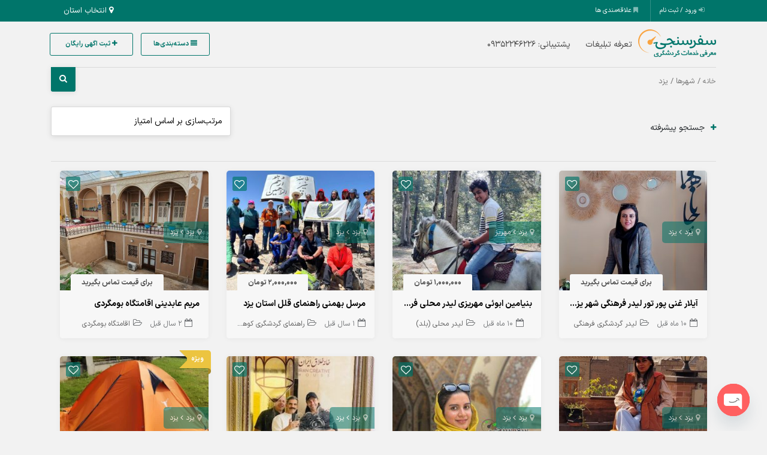

--- FILE ---
content_type: text/html; charset=UTF-8
request_url: https://safarsanji.ir/blog/city_categories/yazd/
body_size: 50173
content:
<!DOCTYPE html><html dir="rtl" lang="fa-IR"><head><meta charset="UTF-8"><meta name="author" content="Tik4"><link rel="pingback" href="https://safarsanji.ir/xmlrpc.php" /><meta http-equiv="X-UA-Compatible" content="IE=edge"><meta name="viewport" content="width=device-width, initial-scale=1" /><link data-optimized="1" rel="stylesheet" href="https://safarsanji.ir/wp-content/litespeed/css/735e9b4477ae5c66f9a2ae2fd13338ce.css?ver=338ce" type="text/css" media="screen"><link rel="shortcut icon" type="image/png" href="https://safarsanji.ir/wp-content/uploads/2023/12/favicon-safarsanji-2.png"/><link rel="apple-touch-icon" href="https://safarsanji.ir/wp-content/uploads/2023/12/favicon-safarsanji-2.png" /><meta property="og:image" content="https://safarsanji.ir/wp-content/uploads/2023/12/favicon-safarsanji-2.png"><meta name="twitter:image" content="https://safarsanji.ir/wp-content/uploads/2023/12/favicon-safarsanji-2.png"><meta name='robots' content='index, follow, max-image-preview:large, max-snippet:-1, max-video-preview:-1' /><style>img:is([sizes="auto" i], [sizes^="auto," i]) { contain-intrinsic-size: 3000px 1500px }</style><link rel="dns-prefetch" href="//cdn.jsdelivr.net"><link rel="preconnect" href="https://cdn.jsdelivr.net" crossorigin><title>یزد - سفرسنجی</title><meta name="description" content="خدمات گرشگری استان یزد و لیستی از طیباترین مقاصد گردشگری یزد ارائه شده است تا سفر به یزد را آسان کند." /><link rel="canonical" href="https://safarsanji.ir/blog/city_categories/yazd/" /><link rel="next" href="https://safarsanji.ir/blog/city_categories/yazd/page/2/" /><meta property="og:locale" content="fa_IR" /><meta property="og:type" content="article" /><meta property="og:title" content="یزد" /><meta property="og:description" content="یزد - سفرسنجی" /><meta property="og:url" content="https://safarsanji.ir/blog/city_categories/yazd/" /><meta property="og:site_name" content="سفرسنجی" /><meta property="og:image" content="https://safarsanji.ir/wp-content/uploads/2023/02/safarsanji-cropedresized.png" /><meta property="og:image:width" content="900" /><meta property="og:image:height" content="506" /><meta property="og:image:type" content="image/png" /><meta name="twitter:card" content="summary_large_image" /><meta name="twitter:site" content="@safarsanji" /> <script type="application/ld+json" class="yoast-schema-graph">{"@context":"https://schema.org","@graph":[{"@type":"CollectionPage","@id":"https://safarsanji.ir/blog/city_categories/yazd/","url":"https://safarsanji.ir/blog/city_categories/yazd/","name":"یزد - سفرسنجی","isPartOf":{"@id":"https://safarsanji.ir/#website"},"primaryImageOfPage":{"@id":"https://safarsanji.ir/blog/city_categories/yazd/#primaryimage"},"image":{"@id":"https://safarsanji.ir/blog/city_categories/yazd/#primaryimage"},"thumbnailUrl":"https://safarsanji.ir/wp-content/uploads/2025/03/98759982543d3a27dbdbc592b2c87841__chImage-1.jpg?v=1742245771","description":"خدمات گرشگری استان یزد و لیستی از طیباترین مقاصد گردشگری یزد ارائه شده است تا سفر به یزد را آسان کند.","breadcrumb":{"@id":"https://safarsanji.ir/blog/city_categories/yazd/#breadcrumb"},"inLanguage":"fa-IR"},{"@type":"ImageObject","inLanguage":"fa-IR","@id":"https://safarsanji.ir/blog/city_categories/yazd/#primaryimage","url":"https://safarsanji.ir/wp-content/uploads/2025/03/98759982543d3a27dbdbc592b2c87841__chImage-1.jpg?v=1742245771","contentUrl":"https://safarsanji.ir/wp-content/uploads/2025/03/98759982543d3a27dbdbc592b2c87841__chImage-1.jpg?v=1742245771","width":720,"height":1280},{"@type":"BreadcrumbList","@id":"https://safarsanji.ir/blog/city_categories/yazd/#breadcrumb","itemListElement":[{"@type":"ListItem","position":1,"name":"Home","item":"https://safarsanji.ir/"},{"@type":"ListItem","position":2,"name":"یزد"}]},{"@type":"WebSite","@id":"https://safarsanji.ir/#website","url":"https://safarsanji.ir/","name":"سفرسنجی","description":"معرفی خدمات گردشگری، سفر و تور در شهرهای ایران","publisher":{"@id":"https://safarsanji.ir/#organization"},"potentialAction":[{"@type":"SearchAction","target":{"@type":"EntryPoint","urlTemplate":"https://safarsanji.ir/?s={search_term_string}"},"query-input":"required name=search_term_string"}],"inLanguage":"fa-IR"},{"@type":"Organization","@id":"https://safarsanji.ir/#organization","name":"سفرسنجی","url":"https://safarsanji.ir/","logo":{"@type":"ImageObject","inLanguage":"fa-IR","@id":"https://safarsanji.ir/#/schema/logo/image/","url":"https://safarsanji.ir/wp-content/uploads/2022/06/safarsanji.png?v=1673820656","contentUrl":"https://safarsanji.ir/wp-content/uploads/2022/06/safarsanji.png?v=1673820656","width":2289,"height":1288,"caption":"سفرسنجی"},"image":{"@id":"https://safarsanji.ir/#/schema/logo/image/"},"sameAs":["https://www.facebook.com/safarsanji","https://twitter.com/safarsanji","https://instagram.com/safarsanji","https://t.me/safarsanji_com","https://youtube.com/@safarsanji"]}]}</script>  <script>window.chatbotData={"sharingID":"9bce5176-4777-4c7c-b4eb-c4c117347209","productID":null,"ajaxurl":"https:\/\/safarsanji.ir\/wp-admin\/admin-ajax.php","nonce":"04cbdb764b","pluginVersion":"3.3.44"}</script> <script>(function(){function loadMoriWidget(){if(document.getElementById('mori-react-widget')){return}
if(document.body){var script=document.createElement('script');script.async=!0;script.type='module';script.id='mori-react-widget';script.src='https://cdn.jsdelivr.net/npm/mori-chat-widget@latest/dist/widget.js';script.setAttribute('data-sharing-id',window.chatbotData.sharingID);if(window.chatbotData.productID){script.setAttribute('data-product-id',window.chatbotData.productID)}
script.setAttribute('data-ajaxurl',window.chatbotData.ajaxurl);script.setAttribute('data-nonce',window.chatbotData.nonce);script.setAttribute('data-plugin-version',window.chatbotData.pluginVersion);document.body.appendChild(script)}else{if(document.readyState==='loading'){document.addEventListener('DOMContentLoaded',loadMoriWidget)}else{setTimeout(loadMoriWidget,100)}}}
loadMoriWidget()})()</script> <link rel="alternate" type="application/rss+xml" title="خوراک سفرسنجی &raquo; یزد شهرها" href="https://safarsanji.ir/blog/city_categories/yazd/feed/" /><link data-optimized="1" rel='stylesheet' id='partial-payment-blocks-integration-css' href='https://safarsanji.ir/wp-content/litespeed/css/f504268b509deaf2b109a4d623709121.css?ver=09121' media='all' /><link data-optimized="1" rel='stylesheet' id='wp-block-library-rtl-css' href='https://safarsanji.ir/wp-content/litespeed/css/5ace286be68391def87014f4ad641912.css?ver=41912' media='all' /><style id='classic-theme-styles-inline-css'>/*! This file is auto-generated */
.wp-block-button__link{color:#fff;background-color:#32373c;border-radius:9999px;box-shadow:none;text-decoration:none;padding:calc(.667em + 2px) calc(1.333em + 2px);font-size:1.125em}.wp-block-file__button{background:#32373c;color:#fff;text-decoration:none}</style><style id='global-styles-inline-css'>:root{--wp--preset--aspect-ratio--square: 1;--wp--preset--aspect-ratio--4-3: 4/3;--wp--preset--aspect-ratio--3-4: 3/4;--wp--preset--aspect-ratio--3-2: 3/2;--wp--preset--aspect-ratio--2-3: 2/3;--wp--preset--aspect-ratio--16-9: 16/9;--wp--preset--aspect-ratio--9-16: 9/16;--wp--preset--color--black: #000000;--wp--preset--color--cyan-bluish-gray: #abb8c3;--wp--preset--color--white: #ffffff;--wp--preset--color--pale-pink: #f78da7;--wp--preset--color--vivid-red: #cf2e2e;--wp--preset--color--luminous-vivid-orange: #ff6900;--wp--preset--color--luminous-vivid-amber: #fcb900;--wp--preset--color--light-green-cyan: #7bdcb5;--wp--preset--color--vivid-green-cyan: #00d084;--wp--preset--color--pale-cyan-blue: #8ed1fc;--wp--preset--color--vivid-cyan-blue: #0693e3;--wp--preset--color--vivid-purple: #9b51e0;--wp--preset--gradient--vivid-cyan-blue-to-vivid-purple: linear-gradient(135deg,rgba(6,147,227,1) 0%,rgb(155,81,224) 100%);--wp--preset--gradient--light-green-cyan-to-vivid-green-cyan: linear-gradient(135deg,rgb(122,220,180) 0%,rgb(0,208,130) 100%);--wp--preset--gradient--luminous-vivid-amber-to-luminous-vivid-orange: linear-gradient(135deg,rgba(252,185,0,1) 0%,rgba(255,105,0,1) 100%);--wp--preset--gradient--luminous-vivid-orange-to-vivid-red: linear-gradient(135deg,rgba(255,105,0,1) 0%,rgb(207,46,46) 100%);--wp--preset--gradient--very-light-gray-to-cyan-bluish-gray: linear-gradient(135deg,rgb(238,238,238) 0%,rgb(169,184,195) 100%);--wp--preset--gradient--cool-to-warm-spectrum: linear-gradient(135deg,rgb(74,234,220) 0%,rgb(151,120,209) 20%,rgb(207,42,186) 40%,rgb(238,44,130) 60%,rgb(251,105,98) 80%,rgb(254,248,76) 100%);--wp--preset--gradient--blush-light-purple: linear-gradient(135deg,rgb(255,206,236) 0%,rgb(152,150,240) 100%);--wp--preset--gradient--blush-bordeaux: linear-gradient(135deg,rgb(254,205,165) 0%,rgb(254,45,45) 50%,rgb(107,0,62) 100%);--wp--preset--gradient--luminous-dusk: linear-gradient(135deg,rgb(255,203,112) 0%,rgb(199,81,192) 50%,rgb(65,88,208) 100%);--wp--preset--gradient--pale-ocean: linear-gradient(135deg,rgb(255,245,203) 0%,rgb(182,227,212) 50%,rgb(51,167,181) 100%);--wp--preset--gradient--electric-grass: linear-gradient(135deg,rgb(202,248,128) 0%,rgb(113,206,126) 100%);--wp--preset--gradient--midnight: linear-gradient(135deg,rgb(2,3,129) 0%,rgb(40,116,252) 100%);--wp--preset--font-size--small: 13px;--wp--preset--font-size--medium: 20px;--wp--preset--font-size--large: 36px;--wp--preset--font-size--x-large: 42px;--wp--preset--spacing--20: 0.44rem;--wp--preset--spacing--30: 0.67rem;--wp--preset--spacing--40: 1rem;--wp--preset--spacing--50: 1.5rem;--wp--preset--spacing--60: 2.25rem;--wp--preset--spacing--70: 3.38rem;--wp--preset--spacing--80: 5.06rem;--wp--preset--shadow--natural: 6px 6px 9px rgba(0, 0, 0, 0.2);--wp--preset--shadow--deep: 12px 12px 50px rgba(0, 0, 0, 0.4);--wp--preset--shadow--sharp: 6px 6px 0px rgba(0, 0, 0, 0.2);--wp--preset--shadow--outlined: 6px 6px 0px -3px rgba(255, 255, 255, 1), 6px 6px rgba(0, 0, 0, 1);--wp--preset--shadow--crisp: 6px 6px 0px rgba(0, 0, 0, 1);}:where(.is-layout-flex){gap: 0.5em;}:where(.is-layout-grid){gap: 0.5em;}body .is-layout-flex{display: flex;}.is-layout-flex{flex-wrap: wrap;align-items: center;}.is-layout-flex > :is(*, div){margin: 0;}body .is-layout-grid{display: grid;}.is-layout-grid > :is(*, div){margin: 0;}:where(.wp-block-columns.is-layout-flex){gap: 2em;}:where(.wp-block-columns.is-layout-grid){gap: 2em;}:where(.wp-block-post-template.is-layout-flex){gap: 1.25em;}:where(.wp-block-post-template.is-layout-grid){gap: 1.25em;}.has-black-color{color: var(--wp--preset--color--black) !important;}.has-cyan-bluish-gray-color{color: var(--wp--preset--color--cyan-bluish-gray) !important;}.has-white-color{color: var(--wp--preset--color--white) !important;}.has-pale-pink-color{color: var(--wp--preset--color--pale-pink) !important;}.has-vivid-red-color{color: var(--wp--preset--color--vivid-red) !important;}.has-luminous-vivid-orange-color{color: var(--wp--preset--color--luminous-vivid-orange) !important;}.has-luminous-vivid-amber-color{color: var(--wp--preset--color--luminous-vivid-amber) !important;}.has-light-green-cyan-color{color: var(--wp--preset--color--light-green-cyan) !important;}.has-vivid-green-cyan-color{color: var(--wp--preset--color--vivid-green-cyan) !important;}.has-pale-cyan-blue-color{color: var(--wp--preset--color--pale-cyan-blue) !important;}.has-vivid-cyan-blue-color{color: var(--wp--preset--color--vivid-cyan-blue) !important;}.has-vivid-purple-color{color: var(--wp--preset--color--vivid-purple) !important;}.has-black-background-color{background-color: var(--wp--preset--color--black) !important;}.has-cyan-bluish-gray-background-color{background-color: var(--wp--preset--color--cyan-bluish-gray) !important;}.has-white-background-color{background-color: var(--wp--preset--color--white) !important;}.has-pale-pink-background-color{background-color: var(--wp--preset--color--pale-pink) !important;}.has-vivid-red-background-color{background-color: var(--wp--preset--color--vivid-red) !important;}.has-luminous-vivid-orange-background-color{background-color: var(--wp--preset--color--luminous-vivid-orange) !important;}.has-luminous-vivid-amber-background-color{background-color: var(--wp--preset--color--luminous-vivid-amber) !important;}.has-light-green-cyan-background-color{background-color: var(--wp--preset--color--light-green-cyan) !important;}.has-vivid-green-cyan-background-color{background-color: var(--wp--preset--color--vivid-green-cyan) !important;}.has-pale-cyan-blue-background-color{background-color: var(--wp--preset--color--pale-cyan-blue) !important;}.has-vivid-cyan-blue-background-color{background-color: var(--wp--preset--color--vivid-cyan-blue) !important;}.has-vivid-purple-background-color{background-color: var(--wp--preset--color--vivid-purple) !important;}.has-black-border-color{border-color: var(--wp--preset--color--black) !important;}.has-cyan-bluish-gray-border-color{border-color: var(--wp--preset--color--cyan-bluish-gray) !important;}.has-white-border-color{border-color: var(--wp--preset--color--white) !important;}.has-pale-pink-border-color{border-color: var(--wp--preset--color--pale-pink) !important;}.has-vivid-red-border-color{border-color: var(--wp--preset--color--vivid-red) !important;}.has-luminous-vivid-orange-border-color{border-color: var(--wp--preset--color--luminous-vivid-orange) !important;}.has-luminous-vivid-amber-border-color{border-color: var(--wp--preset--color--luminous-vivid-amber) !important;}.has-light-green-cyan-border-color{border-color: var(--wp--preset--color--light-green-cyan) !important;}.has-vivid-green-cyan-border-color{border-color: var(--wp--preset--color--vivid-green-cyan) !important;}.has-pale-cyan-blue-border-color{border-color: var(--wp--preset--color--pale-cyan-blue) !important;}.has-vivid-cyan-blue-border-color{border-color: var(--wp--preset--color--vivid-cyan-blue) !important;}.has-vivid-purple-border-color{border-color: var(--wp--preset--color--vivid-purple) !important;}.has-vivid-cyan-blue-to-vivid-purple-gradient-background{background: var(--wp--preset--gradient--vivid-cyan-blue-to-vivid-purple) !important;}.has-light-green-cyan-to-vivid-green-cyan-gradient-background{background: var(--wp--preset--gradient--light-green-cyan-to-vivid-green-cyan) !important;}.has-luminous-vivid-amber-to-luminous-vivid-orange-gradient-background{background: var(--wp--preset--gradient--luminous-vivid-amber-to-luminous-vivid-orange) !important;}.has-luminous-vivid-orange-to-vivid-red-gradient-background{background: var(--wp--preset--gradient--luminous-vivid-orange-to-vivid-red) !important;}.has-very-light-gray-to-cyan-bluish-gray-gradient-background{background: var(--wp--preset--gradient--very-light-gray-to-cyan-bluish-gray) !important;}.has-cool-to-warm-spectrum-gradient-background{background: var(--wp--preset--gradient--cool-to-warm-spectrum) !important;}.has-blush-light-purple-gradient-background{background: var(--wp--preset--gradient--blush-light-purple) !important;}.has-blush-bordeaux-gradient-background{background: var(--wp--preset--gradient--blush-bordeaux) !important;}.has-luminous-dusk-gradient-background{background: var(--wp--preset--gradient--luminous-dusk) !important;}.has-pale-ocean-gradient-background{background: var(--wp--preset--gradient--pale-ocean) !important;}.has-electric-grass-gradient-background{background: var(--wp--preset--gradient--electric-grass) !important;}.has-midnight-gradient-background{background: var(--wp--preset--gradient--midnight) !important;}.has-small-font-size{font-size: var(--wp--preset--font-size--small) !important;}.has-medium-font-size{font-size: var(--wp--preset--font-size--medium) !important;}.has-large-font-size{font-size: var(--wp--preset--font-size--large) !important;}.has-x-large-font-size{font-size: var(--wp--preset--font-size--x-large) !important;}
:where(.wp-block-post-template.is-layout-flex){gap: 1.25em;}:where(.wp-block-post-template.is-layout-grid){gap: 1.25em;}
:where(.wp-block-columns.is-layout-flex){gap: 2em;}:where(.wp-block-columns.is-layout-grid){gap: 2em;}
:root :where(.wp-block-pullquote){font-size: 1.5em;line-height: 1.6;}</style><link data-optimized="1" rel='stylesheet' id='kogiran-css' href='https://safarsanji.ir/wp-content/litespeed/css/73969ac3f924bac05cde3624528ff132.css?ver=ff132' media='all' /><link data-optimized="1" rel='stylesheet' id='iranmap_front_style-css' href='https://safarsanji.ir/wp-content/litespeed/css/541aaf13210e7b1fb2e4de4f71388f68.css?ver=88f68' media='all' /><link data-optimized="1" rel='stylesheet' id='scmap-bootstrap-css' href='https://safarsanji.ir/wp-content/litespeed/css/da266047480254ad6e85f13d4762e2e4.css?ver=2e2e4' media='all' /><link data-optimized="1" rel='stylesheet' id='woocommerce-layout-rtl-css' href='https://safarsanji.ir/wp-content/litespeed/css/b28cbea9a45e1fdfaf70c6d012add3e4.css?ver=dd3e4' media='all' /><link data-optimized="1" rel='stylesheet' id='woocommerce-smallscreen-rtl-css' href='https://safarsanji.ir/wp-content/litespeed/css/5f971189e918f24a9f4fa371a0440475.css?ver=40475' media='only screen and (max-width: 768px)' /><link data-optimized="1" rel='stylesheet' id='woocommerce-general-rtl-css' href='https://safarsanji.ir/wp-content/litespeed/css/1aceae03bcb4acebf1eee56f830542a2.css?ver=542a2' media='all' /><style id='woocommerce-inline-inline-css'>.woocommerce form .form-row .required { visibility: visible; }</style><link data-optimized="1" rel='stylesheet' id='avans_front-css' href='https://safarsanji.ir/wp-content/litespeed/css/2d3c2be438246f5b2cde80dce8bad6c7.css?ver=ad6c7' media='all' /><link data-optimized="1" rel='stylesheet' id='leaflet-css' href='https://safarsanji.ir/wp-content/litespeed/css/f29e6bfd623bdf8f52fb6d8c3232a61d.css?ver=2a61d' media='all' /><link data-optimized="1" rel='stylesheet' id='charsooghpay-rtl-css' href='https://safarsanji.ir/wp-content/litespeed/css/b7b8f96c9193006a63c9bfdba801032a.css?ver=1032a' media='all' /><link data-optimized="1" rel='stylesheet' id='icofont-css' href='https://safarsanji.ir/wp-content/litespeed/css/eec4eb3cfe40740846ffae48e9a6187b.css?ver=6187b' media='all' /><link data-optimized="1" rel='stylesheet' id='elementor-lazyload-css' href='https://safarsanji.ir/wp-content/litespeed/css/b17170c15f53181a4dab142692e3eb71.css?ver=3eb71' media='all' /><link data-optimized="1" rel='stylesheet' id='chaty-front-css-css' href='https://safarsanji.ir/wp-content/litespeed/css/011344094dd9e2a833e879da92839e8b.css?ver=39e8b' media='all' /><link data-optimized="1" rel='stylesheet' id='woo-wallet-style-rtl-css' href='https://safarsanji.ir/wp-content/litespeed/css/610b98670befaa0e292b31782b70a11a.css?ver=0a11a' media='all' /><link data-optimized="1" rel='stylesheet' id='owl-carousel-css' href='https://safarsanji.ir/wp-content/litespeed/css/8a516bc8cfcb96b260c00566b4d0a0fa.css?ver=0a0fa' media='all' /><link data-optimized="1" rel='stylesheet' id='bootstrap-select-css' href='https://safarsanji.ir/wp-content/litespeed/css/b8687702797bf82d46251447cf801d90.css?ver=01d90' media='all' /><link data-optimized="1" rel='stylesheet' id='bootstrap-min-rtl-css' href='https://safarsanji.ir/wp-content/litespeed/css/3263569c672b91c823c9b7aa0cceb48c.css?ver=eb48c' media='all' /><link data-optimized="1" rel='stylesheet' id='charsoogh-theme-css' href='https://safarsanji.ir/wp-content/litespeed/css/434d7f607e10a9a3e166eeaa70d47b48.css?ver=47b48' media='all' /><link data-optimized="1" rel='stylesheet' id='font-awesome-css' href='https://safarsanji.ir/wp-content/litespeed/css/bbdcbad9563ef27973e57b64510db60f.css?ver=db60f' media='all' /><link data-optimized="1" rel='stylesheet' id='dropzone-css' href='https://safarsanji.ir/wp-content/litespeed/css/477e258435b9af2976bad49594c1648d.css?ver=1648d' media='all' /><link data-optimized="1" rel='stylesheet' id='lepopup-style-css' href='https://safarsanji.ir/wp-content/litespeed/css/5582ba587f2c7d5ec44649f4a6f076f4.css?ver=076f4' media='all' /><link data-optimized="1" rel='stylesheet' id='airdatepicker-css' href='https://safarsanji.ir/wp-content/litespeed/css/62e646a498d50d423d166b69916aa07a.css?ver=aa07a' media='all' /> <script src="https://safarsanji.ir/wp-includes/js/jquery/jquery.min.js" id="jquery-core-js"></script> <script data-optimized="1" src="https://safarsanji.ir/wp-content/litespeed/js/3f8972fbb3be0b7bfd765a0c5eded49b.js?ver=ed49b" id="jquery-migrate-js"></script> <script data-optimized="1" id="charsooghpay-ajax-handle-js-extra">var charsooghpay_ajax_script_obj={"ajaxurl":"https:\/\/safarsanji.ir\/wp-admin\/admin-ajax.php"}</script> <script data-optimized="1" src="https://safarsanji.ir/wp-content/litespeed/js/1369e3c1c04659bb7ebc5f86ab6af60d.js?ver=af60d" id="charsooghpay-ajax-handle-js"></script> <script data-optimized="1" id="kogiran-js-extra">var ksiteurl=["https:\/\/safarsanji.ir"]</script> <script data-optimized="1" src="https://safarsanji.ir/wp-content/litespeed/js/ba49ce1350b38fe6d64c4df94b9115cc.js?ver=115cc" id="kogiran-js"></script> <script data-optimized="1" src="https://safarsanji.ir/wp-content/litespeed/js/10da51d5017c6dea3c1f55f1db58f667.js?ver=8f667" id="ammap-js"></script> <script data-optimized="1" src="https://safarsanji.ir/wp-content/litespeed/js/6a3b83235809db498a87d9905e1320bf.js?ver=320bf" id="iranLow-js"></script> <script data-optimized="1" id="iranmap_front_script-js-extra">var iranmapAjax={"ajaxurl":"https:\/\/safarsanji.ir\/wp-admin\/admin-ajax.php"}</script> <script data-optimized="1" src="https://safarsanji.ir/wp-content/litespeed/js/7813aa8f84bf68059261c11407fe95e8.js?ver=e95e8" id="iranmap_front_script-js"></script> <script data-optimized="1" src="https://safarsanji.ir/wp-content/litespeed/js/c9813865f91939ff8c758116b51e94f3.js?ver=e94f3" id="jquery-blockui-js" defer data-wp-strategy="defer"></script> <script data-optimized="1" id="wc-add-to-cart-js-extra">var wc_add_to_cart_params={"ajax_url":"\/wp-admin\/admin-ajax.php","wc_ajax_url":"\/?wc-ajax=%%endpoint%%","i18n_view_cart":"\u0645\u0634\u0627\u0647\u062f\u0647 \u0633\u0628\u062f \u062e\u0631\u06cc\u062f","cart_url":"https:\/\/safarsanji.ir\/cart\/","is_cart":"","cart_redirect_after_add":"no"}</script> <script data-optimized="1" src="https://safarsanji.ir/wp-content/litespeed/js/e19f2c58674023cafd00cdd308dc8f41.js?ver=c8f41" id="wc-add-to-cart-js" defer data-wp-strategy="defer"></script> <script data-optimized="1" src="https://safarsanji.ir/wp-content/litespeed/js/b30f3ddefdf697d4a1afb33110d2a288.js?ver=2a288" id="js-cookie-js" defer data-wp-strategy="defer"></script> <script data-optimized="1" id="woocommerce-js-extra">var woocommerce_params={"ajax_url":"\/wp-admin\/admin-ajax.php","wc_ajax_url":"\/?wc-ajax=%%endpoint%%"}</script> <script data-optimized="1" src="https://safarsanji.ir/wp-content/litespeed/js/6ca0bd4a50d04f8d320a0aa8284e3cb9.js?ver=e3cb9" id="woocommerce-js" defer data-wp-strategy="defer"></script> <script data-optimized="1" src="https://safarsanji.ir/wp-content/litespeed/js/ffd3851488c128661fbc25d82e0b5bd0.js?ver=b5bd0" id="popper-js"></script> <script data-optimized="1" src="https://safarsanji.ir/wp-content/litespeed/js/3c55fe039b674b0987601ae0c9e0be85.js?ver=0be85" id="bootstrap-js"></script> <script data-optimized="1" src="https://safarsanji.ir/wp-content/litespeed/js/d76997796ca4a19ead06727c1b188779.js?ver=88779" id="jquery-confirm-js"></script> <script data-optimized="1" src="https://safarsanji.ir/wp-content/litespeed/js/665d3657503cdf1384612a672f1bdccf.js?ver=bdccf" id="iCheck-js"></script> <script data-optimized="1" src="https://safarsanji.ir/wp-content/litespeed/js/842480c9e68523967c5801d18bde80d4.js?ver=e80d4" id="selectize-js"></script> <script data-optimized="1" src="https://safarsanji.ir/wp-content/litespeed/js/adac1a7476b772ed56cd69498792313a.js?ver=2313a" id="bootstrap-select-js"></script> <script data-optimized="1" src="https://safarsanji.ir/wp-content/litespeed/js/050b45797f48e05c463661a73e45f220.js?ver=5f220" id="owl-carousel-js"></script> <script data-optimized="1" src="https://safarsanji.ir/wp-content/litespeed/js/581c6b21f4d4b37f74549f09c71aac4e.js?ver=aac4e" id="bootstrap-validat-js"></script> <script data-optimized="1" src="https://safarsanji.ir/wp-content/litespeed/js/51aa76134c36e2530fd744a23c34dcac.js?ver=4dcac" id="pattern-validation-js"></script> <script data-optimized="1" src="https://safarsanji.ir/wp-content/litespeed/js/29044246eba738ae288a77bcc37f12df.js?ver=f12df" id="charsoogh-js"></script> <script data-optimized="1" src="https://safarsanji.ir/wp-content/litespeed/js/7c219d4d1399f1ee74fabe41e08b0617.js?ver=b0617" id="dropzone-js"></script> <script data-optimized="1" src="https://safarsanji.ir/wp-content/litespeed/js/06006da72be0dba1f4b8e0c4e8fc9b2d.js?ver=c9b2d" id="validate-js"></script> <script data-optimized="1" src="https://safarsanji.ir/wp-content/litespeed/js/16b9f8ebb0b2ce6f03fa130eafc52715.js?ver=52715" id="flickity-js"></script> <script data-optimized="1" src="https://safarsanji.ir/wp-content/litespeed/js/35e158fc265fd9b7c80bacc5a4911c5c.js?ver=11c5c" id="num2persian-js"></script> <link rel="EditURI" type="application/rsd+xml" title="RSD" href="https://safarsanji.ir/xmlrpc.php?rsd" /><meta name="generator" content="WordPress 6.8.3" /><meta name="generator" content="WooCommerce 8.8.3" />
 <script>(function(w,d,s,l,i){w[l]=w[l]||[];w[l].push({'gtm.start':
new Date().getTime(),event:'gtm.js'});var f=d.getElementsByTagName(s)[0],
j=d.createElement(s),dl=l!='dataLayer'?'&l='+l:'';j.async=true;j.src=
'https://www.googletagmanager.com/gtm.js?id='+i+dl;f.parentNode.insertBefore(j,f);
})(window,document,'script','dataLayer','GTM-MR2GN9VV');</script> 
<script type="application/ld+json">{"@context":"https:\/\/schema.org","@graph":[{"@context":"https:\/\/schema.org","@type":"SiteNavigationElement","id":"site-navigation","name":"\u062b\u0628\u062a \u0622\u06af\u0647\u06cc \u062c\u062f\u06cc\u062f","url":"https:\/\/safarsanji.ir\/newad\/"},{"@context":"https:\/\/schema.org","@type":"SiteNavigationElement","id":"site-navigation","name":"\u062d\u0633\u0627\u0628 \u06a9\u0627\u0631\u0628\u0631\u06cc \u0645\u0646","url":"https:\/\/safarsanji.ir\/my-account-2\/"},{"@context":"https:\/\/schema.org","@type":"SiteNavigationElement","id":"site-navigation","name":"\u0622\u06af\u0647\u06cc\u200c\u0647\u0627\u06cc \u0648\u06cc\u0698\u0647","url":"https:\/\/safarsanji.ir\/featured-ads\/"},{"@context":"https:\/\/schema.org","@type":"SiteNavigationElement","id":"site-navigation","name":"\u062e\u0631\u06cc\u062f \u062a\u0628\u0644\u06cc\u063a\u0627\u062a","url":"https:\/\/safarsanji.ir\/plus\/"},{"@context":"https:\/\/schema.org","@type":"SiteNavigationElement","id":"site-navigation","name":"\u2611 \u0641\u0639\u0627\u0644\u0633\u0627\u0632\u06cc \u062a\u06cc\u06a9 \u0622\u0628\u06cc","url":"https:\/\/safarsanji.ir\/badges\/"},{"@context":"https:\/\/schema.org","@type":"SiteNavigationElement","id":"site-navigation","name":"\u062f\u0633\u062a\u0647 \u0628\u0646\u062f\u06cc \u0647\u0627","url":"https:\/\/safarsanji.ir\/product-category\/"},{"@context":"https:\/\/schema.org","@type":"SiteNavigationElement","id":"site-navigation","name":"\u062a\u0648\u0631 \u0644\u06cc\u062f\u0631","url":"https:\/\/safarsanji.ir\/product-category\/tourist-guide\/"},{"@context":"https:\/\/schema.org","@type":"SiteNavigationElement","id":"site-navigation","name":"\u0627\u062c\u0627\u0631\u0647 \u0645\u0627\u0634\u06cc\u0646 \u0628\u0627 \u0631\u0627\u0646\u0646\u062f\u0647","url":"https:\/\/safarsanji.ir\/product-category\/cars\/"},{"@context":"https:\/\/schema.org","@type":"SiteNavigationElement","id":"site-navigation","name":"\u0627\u0642\u0627\u0645\u062a\u06af\u0627\u0647 \u0628\u0648\u0645\u06af\u0631\u062f\u06cc","url":"https:\/\/safarsanji.ir\/product-category\/eco-lodge\/"},{"@context":"https:\/\/schema.org","@type":"SiteNavigationElement","id":"site-navigation","name":"\u0648\u0628\u0644\u0627\u06af","url":"https:\/\/safarsanji.ir\/blog\/"},{"@context":"https:\/\/schema.org","@type":"SiteNavigationElement","id":"site-navigation","name":"\u0646\u0642\u0634\u0647 \u0622\u06af\u0647\u06cc\u200c\u0647\u0627","url":"https:\/\/safarsanji.ir\/map-2\/"},{"@context":"https:\/\/schema.org","@type":"SiteNavigationElement","id":"site-navigation","name":"\u062a\u0645\u0627\u0633 \u0628\u0627 \u0645\u0627","url":"https:\/\/safarsanji.ir\/contact\/"},{"@context":"https:\/\/schema.org","@type":"SiteNavigationElement","id":"site-navigation","name":"\u062f\u0631\u0628\u0627\u0631\u0647 \u0645\u0627","url":"https:\/\/safarsanji.ir\/about\/"},{"@context":"https:\/\/schema.org","@type":"SiteNavigationElement","id":"site-navigation","name":"\u067e\u0634\u062a\u06cc\u0628\u0627\u0646\u06cc \u0648 \u0642\u0648\u0627\u0646\u06cc\u0646","url":"https:\/\/safarsanji.ir\/%d9%be%d8%b4%d8%aa%db%8c%d8%a8%d8%a7%d9%86%db%8c-%d9%88-%d9%82%d9%88%d8%a7%d9%86%db%8c%d9%86\/"}]}</script><script>function user_favorite(postID){var bookmark=localStorage.getItem("https://safarsanji.ir");bookmark=(bookmark)?JSON.parse(bookmark):[];if(jQuery.inArray(postID,bookmark)!=-1){jQuery('.favorite_'+postID).addClass('favorited-ad');jQuery('.favorited-ad').attr("title","به علاقه‌مندی اضافه شد");jQuery(".favorite_"+postID).on("click",function(event){event.stopPropagation();event.stopImmediatePropagation();jQuery.confirm({icon:'fa fa-warning',title:'علاقه‌مندی ها',rtl:!0,bgOpacity:0.5,backgroundDismiss:!0,content:'این آگهی قبلا در علاقه‌مندی شما به ثبت رسیده است.',buttons:{specialKey:{btnClass:'btn-danger',text:'حذف از علاقه‌مندی',action:function(){bookmark.splice(jQuery.inArray(postID,bookmark),1);localStorage.setItem('https://safarsanji.ir',JSON.stringify(bookmark));location.reload()}},cancel:{btnClass:'btn-info',text:'لغو',action:function(){backgroundDismiss:!0}}}})})}else{jQuery(".favorite_"+postID).on("click",function(event){event.stopPropagation();event.stopImmediatePropagation();var bookmark=localStorage.getItem("https://safarsanji.ir");bookmark=(bookmark)?JSON.parse(bookmark):[];if(jQuery.inArray(postID,bookmark)!=-1){jQuery.confirm({icon:'fa fa-warning',title:'علاقه‌مندی ها',bgOpacity:0.5,rtl:!0,backgroundDismiss:!0,content:'این آگهی قبلا در علاقه‌مندی شما به ثبت رسیده است.',buttons:{specialKey:{btnClass:'btn-danger',text:'حذف از علاقه‌مندی',action:function(){bookmark.splice(jQuery.inArray(postID,bookmark),1);localStorage.setItem('https://safarsanji.ir',JSON.stringify(bookmark));location.reload()}},cancel:{btnClass:'btn-info',text:'لغو',action:function(){backgroundDismiss:!0}}},})}else{bookmark.push(postID);localStorage.setItem('https://safarsanji.ir',JSON.stringify(bookmark));jQuery.dialog({title:'',rtl:!0,bgOpacity:0.5,backgroundDismiss:!0,content:'به علاقه‌مندی اضافه شد',})}
jQuery('.favorite_'+postID).addClass('favorited-ad')})}}</script> <style>body, html{font-family: 'IRANSansX',tahoma;}

.main-search-form.style-2 .btn.btn-primary i:after{font-family: 'IRANSansX',tahoma;}

.elementor-widget-charsoogh_heading .charsoogh-heading-text, .search-input, .tooltip.fade.show, p,.charsoogh-title-subtitle{font-family: 'IRANSansX', tahoma !important;}

.elementor-widget-charsoogh_heading .charsoogh-divider-text,.charsoogh-subheading{font-family: 'IRANSansX', tahoma !important;}

.elementor-widget-info-box .charsoogh-infobox-title-prefix{font-family: 'IRANSansX', tahoma !important;}

.elementor-widget-info-box .charsoogh-infobox-text{font-family: 'IRANSansX', tahoma !important;}

.elementor-widget-info-box .charsoogh-infobox-title{font-family: 'IRANSansX', tahoma !important;}

#fullmap .l-marker-span, #map .l-marker-span, #map-new-ad .l-marker-span{font-family: 'IRANSansX', tahoma !important;}
.block{padding: 2rem;}	
.footer{padding-top: 5rem;}
aside.sidebar{top: 12rem;}
@media (max-width: 991px) {
.hero .main-navigation .mainNav{padding: 12rem 5px 6rem;}
.navbar-light .navbar-brand {z-index: 999;}
}
:root{
  --charsoogh-main: #00756a;
}

/*********** Custom Style *************/


.hero .secondary-navigation{background-color: #00756a;}







.footer nav ul {

    column-count: 1;

    -webkit-column-count: 1;

    -moz-column-count: 1;

}</style><div class="modal left fade" id="charsoogh_category_show" tabindex="-1" role="dialog" aria-labelledby="charsoogh_category_show"><div class="modal-dialog modal-sm" role="document"><div class="modal-content"><div class="modal-header"><h5 class="modal-title">دسته‌بندی‌ها</h5>
<button type="button" class="close" data-dismiss="modal" aria-label="Close">
<span aria-hidden="true">&times;</span>
</button></div><div class="modal-body"><ul class="vertical-menu"><li class="cat-item cat-item-322 dropdown-submenu"><a class="dropdown-child" href="#" title="تور لیدر">تور لیدر <span class="inner-a category-show-all" data-src="https://safarsanji.ir/product-category/tourist-guide/"><i class="fa fa-external-link" aria-hidden="true"></i></span></a><ul class='children'><li class="cat-item cat-item-323"><a href="https://safarsanji.ir/product-category/cultural-tourism-guide/" title="لیدر گردشگری فرهنگی">لیدر گردشگری فرهنگی</a></li><li class="cat-item cat-item-324"><a href="https://safarsanji.ir/product-category/ecotourism-guide/" title="لیدر طبیعت گردی">لیدر طبیعت گردی</a></li><li class="cat-item cat-item-326"><a href="https://safarsanji.ir/product-category/mountain-guide/" title="راهنمای گردشگری کوهستان">راهنمای گردشگری کوهستان</a></li><li class="cat-item cat-item-325"><a href="https://safarsanji.ir/product-category/local-guide/" title="لیدر محلی (بلد)">لیدر محلی (بلد)</a></li><li class="cat-item cat-item-330"><a href="https://safarsanji.ir/product-category/tourist-guide-assistant/" title="کمک تورلیدر (اسیست)">کمک تورلیدر (اسیست)</a></li></ul></li><li class="cat-item cat-item-124 dropdown-submenu"><a class="dropdown-child" href="#" title="اجاره ماشین با راننده">اجاره ماشین با راننده <span class="inner-a category-show-all" data-src="https://safarsanji.ir/product-category/cars/"><i class="fa fa-external-link" aria-hidden="true"></i></span></a><ul class='children'><li class="cat-item cat-item-316"><a href="https://safarsanji.ir/product-category/bus/" title="کرایه اتوبوس دربستی">کرایه اتوبوس دربستی</a></li><li class="cat-item cat-item-317"><a href="https://safarsanji.ir/product-category/minibus/" title="اجاره مینی بوس دربستی">اجاره مینی بوس دربستی</a></li><li class="cat-item cat-item-318"><a href="https://safarsanji.ir/product-category/middlebus/" title="اجاره میدل باس">اجاره میدل باس</a></li><li class="cat-item cat-item-319"><a href="https://safarsanji.ir/product-category/van/" title="اجاره ون دربستی">اجاره ون دربستی</a></li><li class="cat-item cat-item-320"><a href="https://safarsanji.ir/product-category/car/" title="اجاره خودرو با راننده">اجاره خودرو با راننده</a></li><li class="cat-item cat-item-3611"><a href="https://safarsanji.ir/product-category/motorcycle-rent/" title="اجاره موتور ( موتور سه چرخ، دوچرخه)">اجاره موتور ( موتور سه چرخ، دوچرخه)</a></li><li class="cat-item cat-item-321"><a href="https://safarsanji.ir/product-category/driver-guide/" title="درایور گاید">درایور گاید</a></li><li class="cat-item cat-item-331"><a href="https://safarsanji.ir/product-category/offroad/" title="اجاره ماشین آفرود">اجاره ماشین آفرود</a></li><li class="cat-item cat-item-332"><a href="https://safarsanji.ir/product-category/pickup/" title="سایر ( نیسان، قایق، موتور و&#8230;)">سایر ( نیسان، قایق، موتور و&#8230;)</a></li></ul></li><li class="cat-item cat-item-48 dropdown-submenu"><a class="dropdown-child" href="#" title="اقامتگاه سفر">اقامتگاه سفر <span class="inner-a category-show-all" data-src="https://safarsanji.ir/product-category/residence/"><i class="fa fa-external-link" aria-hidden="true"></i></span></a><ul class='children'><li class="cat-item cat-item-2757"><a href="https://safarsanji.ir/product-category/villa/" title="ویلا">ویلا</a></li><li class="cat-item cat-item-49"><a href="https://safarsanji.ir/product-category/eco-lodge/" title="اقامتگاه بومگردی">اقامتگاه بومگردی</a></li><li class="cat-item cat-item-50"><a href="https://safarsanji.ir/product-category/rent-house/" title="اجاره مسکونی">اجاره مسکونی</a></li><li class="cat-item cat-item-51"><a href="https://safarsanji.ir/product-category/hotel/" title="هتل">هتل</a></li><li class="cat-item cat-item-52"><a href="https://safarsanji.ir/product-category/hostel/" title="هاستل">هاستل</a></li></ul></li><li class="cat-item cat-item-1836 dropdown-submenu"><a class="dropdown-child" href="#" title="تور">تور <span class="inner-a category-show-all" data-src="https://safarsanji.ir/product-category/tour/"><i class="fa fa-external-link" aria-hidden="true"></i></span></a><ul class='children'><li class="cat-item cat-item-3608"><a href="https://safarsanji.ir/product-category/domestic-tour/" title="تور داخلی (ایرانگردی)">تور داخلی (ایرانگردی)</a></li><li class="cat-item cat-item-3610"><a href="https://safarsanji.ir/product-category/private-tour/" title="تور خصوصی، سازمانی و آموزشی">تور خصوصی، سازمانی و آموزشی</a></li><li class="cat-item cat-item-3609"><a href="https://safarsanji.ir/product-category/outgoing-tour/" title="تور خارجی">تور خارجی</a></li></ul></li><li class="cat-item cat-item-2301 dropdown-submenu"><a class="dropdown-child" href="#" title="خدمات بازاریابی گردشگری">خدمات بازاریابی گردشگری <span class="inner-a category-show-all" data-src="https://safarsanji.ir/product-category/advertising/"><i class="fa fa-external-link" aria-hidden="true"></i></span></a><ul class='children'><li class="cat-item cat-item-2001"><a href="https://safarsanji.ir/product-category/affiliate-tourism-services/" title="مشارکت در فروش خدمات گردشگری">مشارکت در فروش خدمات گردشگری</a></li><li class="cat-item cat-item-3029"><a href="https://safarsanji.ir/product-category/telegram-ads/" title="تبلیغات گردشگری در تلگرام">تبلیغات گردشگری در تلگرام</a></li><li class="cat-item cat-item-3030"><a href="https://safarsanji.ir/product-category/instagram-ads/" title="تبلیغات گردشگری در اینستاگرام">تبلیغات گردشگری در اینستاگرام</a></li><li class="cat-item cat-item-179"><a href="https://safarsanji.ir/product-category/travel-content/" title="تولید محتوا">تولید محتوا <span class="inner-a category-show-all" data-src="https://safarsanji.ir/product-category/travel-content/"><i class="fa fa-external-link" aria-hidden="true"></i></span></a><ul class='children'><li class="cat-item cat-item-380"><a href="https://safarsanji.ir/product-category/photographer/" title="عکاس">عکاس</a></li><li class="cat-item cat-item-379"><a href="https://safarsanji.ir/product-category/content-creator/" title="تولید کننده محتوا">تولید کننده محتوا</a></li><li class="cat-item cat-item-183"><a href="https://safarsanji.ir/product-category/travel-bloger/" title="بلاگر سفر">بلاگر سفر</a></li></ul></li></ul></li><li class="cat-item cat-item-550 dropdown-submenu"><a class="dropdown-child" href="#" title="مترجم">مترجم <span class="inner-a category-show-all" data-src="https://safarsanji.ir/product-category/translator/"><i class="fa fa-external-link" aria-hidden="true"></i></span></a><ul class='children'><li class="cat-item cat-item-2295"><a href="https://safarsanji.ir/product-category/arabic-translator/" title="مترجم عربی و لیدر عرب">مترجم عربی و لیدر عرب</a></li><li class="cat-item cat-item-2306"><a href="https://safarsanji.ir/product-category/english/" title="مترجم انگلیسی">مترجم انگلیسی</a></li><li class="cat-item cat-item-2305"><a href="https://safarsanji.ir/product-category/chinese/" title="مترجم چینی">مترجم چینی</a></li><li class="cat-item cat-item-2307"><a href="https://safarsanji.ir/product-category/russian/" title="مترجم روسی">مترجم روسی</a></li><li class="cat-item cat-item-2308"><a href="https://safarsanji.ir/product-category/foreign-language/" title="مترجم زبان های خارجی">مترجم زبان های خارجی</a></li></ul></li><li class="cat-item cat-item-341"><a href="https://safarsanji.ir/product-category/travel-agency/" title="آژانس گردشگری">آژانس گردشگری</a></li><li class="cat-item cat-item-15 dropdown-submenu"><a class="dropdown-child" href="#" title="سایر خدمات گردشگری">سایر خدمات گردشگری <span class="inner-a category-show-all" data-src="https://safarsanji.ir/product-category/other/"><i class="fa fa-external-link" aria-hidden="true"></i></span></a><ul class='children'><li class="cat-item cat-item-2893"><a href="https://safarsanji.ir/product-category/ceremonial-cooking-services/" title="خدمات تشریفات و آشپزی">خدمات تشریفات و آشپزی</a></li><li class="cat-item cat-item-178"><a href="https://safarsanji.ir/product-category/consulting-services/" title="خدمات مشاوره گردشگری">خدمات مشاوره گردشگری <span class="inner-a category-show-all" data-src="https://safarsanji.ir/product-category/consulting-services/"><i class="fa fa-external-link" aria-hidden="true"></i></span></a><ul class='children'><li class="cat-item cat-item-518"><a href="https://safarsanji.ir/product-category/tourism-business-consultant/" title="مشاور کسب و کار گردشگری">مشاور کسب و کار گردشگری</a></li><li class="cat-item cat-item-345"><a href="https://safarsanji.ir/product-category/outgoing-tour-consultant/" title="مشاور تورهای خارجی">مشاور تورهای خارجی</a></li><li class="cat-item cat-item-346"><a href="https://safarsanji.ir/product-category/incoming-tour-consultant/" title="مشاور تورهای ورودی">مشاور تورهای ورودی</a></li><li class="cat-item cat-item-339"><a href="https://safarsanji.ir/product-category/rafting-consultant/" title="مشاور تور رفتینگ">مشاور تور رفتینگ</a></li><li class="cat-item cat-item-340"><a href="https://safarsanji.ir/product-category/canyoning-consultant/" title="مشاور دره نوردی">مشاور دره نوردی</a></li><li class="cat-item cat-item-336"><a href="https://safarsanji.ir/product-category/travel-legal-advice/" title="مشاور حقوقی و قضایی سفر">مشاور حقوقی و قضایی سفر</a></li><li class="cat-item cat-item-337"><a href="https://safarsanji.ir/product-category/first-aid-consultant/" title="مشاور کمک های اولیه">مشاور کمک های اولیه</a></li><li class="cat-item cat-item-338"><a href="https://safarsanji.ir/product-category/travel-permits/" title="مجوز های سفر">مجوز های سفر</a></li><li class="cat-item cat-item-335"><a href="https://safarsanji.ir/product-category/itinerary/" title="آیتنری سفر">آیتنری سفر</a></li><li class="cat-item cat-item-342"><a href="https://safarsanji.ir/product-category/travel-insurance/" title="بیمه سفر">بیمه سفر</a></li></ul></li><li class="cat-item cat-item-363"><a href="https://safarsanji.ir/product-category/education/" title="آموزش گردشگری">آموزش گردشگری <span class="inner-a category-show-all" data-src="https://safarsanji.ir/product-category/education/"><i class="fa fa-external-link" aria-hidden="true"></i></span></a><ul class='children'><li class="cat-item cat-item-364"><a href="https://safarsanji.ir/product-category/travel-school/" title="آموزشگاه گردشگری">آموزشگاه گردشگری</a></li><li class="cat-item cat-item-365"><a href="https://safarsanji.ir/product-category/teacher/" title="مدرس گردشگری">مدرس گردشگری</a></li><li class="cat-item cat-item-1561"><a href="https://safarsanji.ir/product-category/tourism-books/" title="کتاب و منابع گردشگری">کتاب و منابع گردشگری</a></li></ul></li><li class="cat-item cat-item-378"><a href="https://safarsanji.ir/product-category/technical-manager-of-travel-agency/" title="مدیر فنی آژانس گردشگری">مدیر فنی آژانس گردشگری</a></li><li class="cat-item cat-item-515"><a href="https://safarsanji.ir/product-category/travel-job-opportunity/" title="فرصت شغلی گردشگری">فرصت شغلی گردشگری</a></li><li class="cat-item cat-item-516"><a href="https://safarsanji.ir/product-category/tourist-attraction/" title="جاذبه گردشگری">جاذبه گردشگری <span class="inner-a category-show-all" data-src="https://safarsanji.ir/product-category/tourist-attraction/"><i class="fa fa-external-link" aria-hidden="true"></i></span></a><ul class='children'><li class="cat-item cat-item-517"><a href="https://safarsanji.ir/product-category/museum/" title="موزه">موزه</a></li></ul></li><li class="cat-item cat-item-69"><a href="https://safarsanji.ir/product-category/restaurants/" title="رستوران بین شهری">رستوران بین شهری</a></li><li class="cat-item cat-item-65"><a href="https://safarsanji.ir/product-category/crafts-shop/" title="فروشگاه صنایع دستی">فروشگاه صنایع دستی</a></li></ul></li><li class="cat-item cat-item-53 dropdown-submenu"><a class="dropdown-child" href="#" title="تجهیزات سفر و لوازم کوهنوردی">تجهیزات سفر و لوازم کوهنوردی <span class="inner-a category-show-all" data-src="https://safarsanji.ir/product-category/travel-equipment/"><i class="fa fa-external-link" aria-hidden="true"></i></span></a><ul class='children'><li class="cat-item cat-item-1970"><a href="https://safarsanji.ir/product-category/repair-travel-equipment/" title="تعمیر لوزام سفر و تجهیزات گردشگری">تعمیر لوزام سفر و تجهیزات گردشگری</a></li><li class="cat-item cat-item-343"><a href="https://safarsanji.ir/product-category/sell-travel-equipment/" title="فروش تجهیزات سفر">فروش تجهیزات سفر <span class="inner-a category-show-all" data-src="https://safarsanji.ir/product-category/sell-travel-equipment/"><i class="fa fa-external-link" aria-hidden="true"></i></span></a><ul class='children'><li class="cat-item cat-item-334"><a href="https://safarsanji.ir/product-category/sell-tent/" title="فروش چادر کوهنوردی و چادر سفر">فروش چادر کوهنوردی و چادر سفر</a></li></ul></li><li class="cat-item cat-item-344"><a href="https://safarsanji.ir/product-category/rent-travel-equipment/" title="اجاره لوازم کوهنوردی و تجهیزات سفر">اجاره لوازم کوهنوردی و تجهیزات سفر <span class="inner-a category-show-all" data-src="https://safarsanji.ir/product-category/rent-travel-equipment/"><i class="fa fa-external-link" aria-hidden="true"></i></span></a><ul class='children'><li class="cat-item cat-item-6365"><a href="https://safarsanji.ir/product-category/rent-sleepbag/" title="اجاره کیسه خواب">اجاره کیسه خواب</a></li><li class="cat-item cat-item-6366"><a href="https://safarsanji.ir/product-category/rent-shoes/" title="اجاره کفش کوهنوردی">اجاره کفش کوهنوردی</a></li><li class="cat-item cat-item-6367"><a href="https://safarsanji.ir/product-category/rent-lights/" title="اجاره نور و لوازم روشنایی کمپ">اجاره نور و لوازم روشنایی کمپ</a></li><li class="cat-item cat-item-333"><a href="https://safarsanji.ir/product-category/rent-tent/" title="اجاره چادر کوهنوردی و سایبان ستاره ای">اجاره چادر کوهنوردی و سایبان ستاره ای</a></li></ul></li></ul></li></ul></nav></div></div></div></div>
<noscript><style>.woocommerce-product-gallery{ opacity: 1 !important; }</style></noscript><meta name="generator" content="Elementor 3.19.2; features: e_optimized_assets_loading, e_optimized_css_loading, additional_custom_breakpoints, block_editor_assets_optimize, e_image_loading_optimization; settings: css_print_method-external, google_font-enabled, font_display-auto"><style>.recentcomments a{display:inline !important;padding:0 !important;margin:0 !important;}</style> <script>var lepopup_customjs_handlers={};var lepopup_cookie_value="ilovefamily";var lepopup_events_data={};var lepopup_content_id="{267}{city_categories}"</script><script>function lepopup_add_event(_event,_data){if(typeof _lepopup_add_event==typeof undefined){jQuery(document).ready(function(){_lepopup_add_event(_event,_data)})}else{_lepopup_add_event(_event,_data)}}</script> <style id="wpsp-style-frontend"></style><style id="wp-custom-css">/*رنگ های درخواستی */
.item h4.location,.wrapper .ad_visit, .wrapper .bookmark{
	/*  سبز شفاف*/
	background:#00756aa8;
}
.item h4.location a,.item h4.location i,.item h4.location::before{
	/* رنگ متن */
		color:white;
}
@media(max-width:768px){
	.profile-posts .ribbon-featured{
	right:0px;
}
}

.ribbon-featured .ribbon-content,.ribbon-featured .ribbon-start{
	background:#ecc440 !important;
}
.ribbon-featured .ribbon-content:before,.ribbon-featured .ribbon-content:after{
background-color:#ecc440;
}
.ribbon-featured .ribbon-end{
	left:-1.35rem;
}
.ribbon-featured .ribbon-end:before{
	border-color: transparent #ecc440 transparent transparent;
}
.ribbon-featured .ribbon-end:after{
	border-color: transparent  transparent #ecc440 transparent;
}
/* پایان رنگ */



#charsoogh_submit_ad_show{padding-right :0px !important}
.blog-post .blog-post-content a{
	color:var(--charsoogh-main);
}
.owl-dot{
	border:0px !important;
}
.blog-post .blog-post-content blockquote{
	background:#154b2b7d;
}
div.safar{
	background:#fdff97;
	text-align:center;
	padding:5px 10px;
	margin-bottom:10px;
	font-weight:700;
	border-radius:6px;
}
a.wpast-support-icon {
   bottom: 70px !important;
}
.wpast-support-icon img {width: 55px;}

.swal2-content .dropdown.bootstrap-select.swal2-select {
    display: none;
}
.footer address figure {
    display: block;
}
/*baray notif zang ticket dar menu*/
.wpast-menu-item .wpast-count {
   right: 15px;
   bottom: -1px;
}
/* defaults: desk 20px, mobile 6px */
.joinchat {
 --bottom: 40px;
}
/*joinchat: faqat mobile avaz mishe*/
@media (max-width: 480px), (orientation: landscape) and (max-width: 767px) {
 .joinchat {
 --bottom: 65px;
 --btn: 52px;
 }
}
/*tanzim plugin avans*/
.avans-toast-wrapper input, .avans-toast-wrapper select, .avans-toast-wrapper input, .avans-toast-wrapper button {
    display: none !important;
}
/*Dokme tamas sabet*/
.sticky-footer {
	position: fixed;
	bottom: 55px;
	Width: 170px !important;
right : 0 !important ;
	left : 0 !important ;
	margin-right: auto !important;
		margin-left: auto !important;
	z-index :99999999 !important;
}
@media (min-width: 767px) {
  .sticky-footer  {
    display: none !important
	}
}
/* bookmark to like */
.bookmark:before {
    content: '\f08a';
}
.bookmark:hover:before {
    content: '\f004';
}
.favorited-ad:before {
    content: '\f004';
    color: #fff;
}
.woocommerce-MyAccount-navigation-link--user-bookmark a:before {
    content: '\f08a' !important;
}

/* remove teicketing empty box */
.swal2-container .swal2-select {
    display: none !important;
}
.register .alert-warning {
	display:none !important;
}
/* === SafarSanji | Avans Blue Tick UX Upgrade14041017 === */

.attachment-avans_badge_small {
  width: 30px !important;
  height: 30px !important;
  padding: 6px;
  border-radius: 50%;
  background: #e6f4ff;
  box-sizing: content-box;
  cursor: pointer;
  transition: all 0.25s ease;
}

/* لمس‌پذیری بهتر روی موبایل */
.attachment-avans_badge_small:hover {
  background: #d0ebff;
  transform: scale(1.15);
}

/* افکت لمس موبایل */
.attachment-avans_badge_small:active {
  transform: scale(1.05);
}

/* اضافه‌کردن حس کلیک‌پذیر بودن */
.attachment-avans_badge_small {
  box-shadow: 0 0 0 0 rgba(0,119,204,0.3);
}

/* متن راهنما کنار تیک (خیلی مهم UX) */
.attachment-avans_badge_small::after {
  content: "تأییدشده";
  font-size: 11px;
  color: #0077cc;
  font-weight: 600;
  margin-right: 6px;
  vertical-align: middle;
  white-space: nowrap;
}</style> <script>(function(w,d,s,l,i){w[l]=w[l]||[];w[l].push({'gtm.start':
new Date().getTime(),event:'gtm.js'});var f=d.getElementsByTagName(s)[0],
j=d.createElement(s),dl=l!='dataLayer'?'&l='+l:'';j.async=true;j.src=
'https://www.googletagmanager.com/gtm.js?id='+i+dl;f.parentNode.insertBefore(j,f);
})(window,document,'script','dataLayer','GTM-57GHWJL');</script> </head><body class="rtl archive tax-city_categories term-yazd term-267 wp-theme-charsoogh woocommerce-page theme-charsoogh woocommerce wp-schema-pro-2.7.10 e-lazyload elementor-default elementor-kit-1227">
<noscript><iframe data-lazyloaded="1" src="about:blank" data-src="https://www.googletagmanager.com/ns.html?id=GTM-57GHWJL"
height="0" width="0" style="display:none;visibility:hidden"></iframe></noscript>
<noscript><iframe data-lazyloaded="1" src="about:blank" data-src="https://www.googletagmanager.com/ns.html?id=GTM-MR2GN9VV"
height="0" width="0" style="display:none;visibility:hidden"></iframe></noscript><div class="page home-page"><header class="hero"><div class="hero-wrapper"><div class="secondary-navigation"><div class="container"><nav class="navbar-expand-lg"><ul class="left"
><li>
<button type="button" class="btn btn-primary city-select-btn" data-toggle="modal" data-target="#city-select-modal">
<i class="fa fa-map-marker" aria-hidden="true"></i>
انتخاب استان  </button><div class="modal fade" id="city-select-modal" tabindex="-1" role="dialog" aria-labelledby="city-select-modalTitle" aria-hidden="true"><div class="modal-dialog modal-lg" role="document"><div class="modal-content"><div class="loading"><div class="loader-show"></div></div><div class="modal-header"><h5 class="modal-title" id="city-select-modalTitle">انتخاب استان</h5><ul class="all-city"><li data-city="all">(انتخاب همه)</li></ul>
<button type="button" class="close" data-dismiss="modal" aria-label="Close">
<span aria-hidden="true">&times;</span>
</button></div><div class="modal-body"><div class="city-search-box">
<input class="form-control" id="city_search" type="text" placeholder="جست‌و‌جوی سریع...">
<i class="fa fa-search" aria-hidden="true"></i></div><ul class="city_list"><li data-city="17">تهران</li><li data-city="19">اصفهان</li><li data-city="189">فارس</li><li data-city="6411">کشور گرجستان</li><li data-city="6412">کشور تایلند</li><li data-city="2882">امارات متحده عربی</li><li data-city="2917">هند</li><li data-city="6455">کشور تاجیکستان</li><li data-city="2417">ترکیه</li><li data-city="3031">ایران</li><li data-city="2860">کشور کانادا</li><li data-city="2845">کشور ایتالیا</li><li data-city="2841">عمان</li><li data-city="2672">برزیل</li><li data-city="2621">ارمنستان</li><li data-city="2479">عراق</li><li data-city="186">خراسان رضوی</li><li data-city="187">خراسان جنوبی</li><li data-city="188">خراسان شمالی</li><li data-city="190">مازندران</li><li data-city="204">گیلان</li><li data-city="205">خوزستان</li><li data-city="207">گلستان</li><li data-city="245">آذربایجان شرقی</li><li data-city="250">کرمانشاه</li><li data-city="255">کرمان</li><li data-city="261">سیستان و بلوچستان</li><li data-city="267">یزد</li><li data-city="347">آذربایجان غربی</li><li data-city="348">اردبیل</li><li data-city="349">البرز</li><li data-city="350">ایلام</li><li data-city="351">بوشهر</li><li data-city="352">چهارمحال و بختیاری</li><li data-city="353">زنجان</li><li data-city="354">سمنان</li><li data-city="355">قزوین</li><li data-city="356">قم</li><li data-city="357">کردستان</li><li data-city="358">کهگیلویه وبویراحمد</li><li data-city="359">لرستان</li><li data-city="360">مرکزی</li><li data-city="361">هرمزگان</li><li data-city="362">همدان</li></ul><div class="realoading"></div> <script>jQuery(".city_list li").click(function(){jQuery(".modal-content .loading").css("display","block"),jQuery(this).find(".selected").text();var t=this.getAttribute("data-city");jQuery.post("https://safarsanji.ir/wp-content/themes/charsoogh/includes/set-cookies.php",{city_name:t},function(t){jQuery("div.realoading").html(t)})}),jQuery(".all-city li").click(function(){jQuery(".modal-content .loading").css("display","block");var t=this.getAttribute("data-city");jQuery.post("https://safarsanji.ir/wp-content/themes/charsoogh/includes/set-cookies.php",{city_name:t},function(t){jQuery("div.realoading").html(t)})}),jQuery(document).ready(function(){jQuery("#city_search").on("keyup",function(){var t=jQuery(this).val().toLowerCase();jQuery(".city_list li").filter(function(){jQuery(this).toggle(jQuery(this).text().toLowerCase().indexOf(t)>-1)})})})</script> </div></div></div></div></li></ul><div class="navbar" id="top-navbar"><ul class="right"><li>
<a href="https://safarsanji.ir/my-account/">
<i class="fa fa-sign-in"></i> ورود / ثبت نام                                </a></li><li>
<a href="https://safarsanji.ir/bookmarks/">
<i class="fa fa-bookmark"></i> علاقه‌مندی ها                                </a></li></ul></div></nav></div></div><div class="mainHeader"><div class="main-navigation" id="sticky"><div class="container"><nav class="navbar navbar-expand-lg navbar-light justify-content-between">
<a class="navbar-brand" href="https://safarsanji.ir">
<img data-lazyloaded="1" data-placeholder-resp="130x50" src="[data-uri]" width="130" height="50" data-src="https://safarsanji.ir/wp-content/uploads/2023/11/logosit6-1.png" alt="سفرسنجی">
</a>
<button class="navbar-toggler" type="button" data-toggle="collapse" data-target="#navbar" aria-controls="navbar" aria-expanded="false" aria-label="Toggle navigation">
<span class="navbar-toggler-icon"></span>
</button><div class="justify-content-between mainNav"><ul id="menu-%d9%85%d9%86%d9%88-%d9%85%db%8c%d9%86%db%8c%d9%85%d8%a7%d9%84" class="navbar-nav"><li id="menu-item-15612" class="menu-item menu-item-type-post_type menu-item-object-page nav-item menu-item-15612"><a href="https://safarsanji.ir/plus/" class="nav-link">تعرفه تبلیغات</a></li><li id="menu-item-5396" class="menu-item menu-item-type-custom menu-item-object-custom nav-item menu-item-5396"><a href="tel:09352246226" class="nav-link">پشتیبانی: 09352246226</a></li></ul></div><ol class="nav-btn"><li class="top-category-btn" >
<button type="button" class="btn btn-primary text-caps btn-rounded btn-framed" data-toggle="modal" data-target="#charsoogh_category_show"><i class="fa fa-align-justify" aria-hidden="true"></i> دسته‌بندی‌ها</button></li><li class="nav-item submit_ad" >
<a href="https://safarsanji.ir/newad/" class="btn btn-primary text-caps btn-rounded btn-framed">
<i class="fa fa-plus" aria-hidden="true"></i> ثبت اگهی رایگان      </a></li></ol>
<a href="#collapseMainSearchForm" class="main-search-form-toggle collapsed" data-toggle="collapse" aria-expanded="false" aria-controls="collapseMainSearchForm">
<i class="fa fa-search"></i>
<i class="fa fa-close"></i>
</a></nav><nav class="woocommerce-breadcrumb" aria-label="Breadcrumb"><a href="https://safarsanji.ir">خانه</a>&nbsp;&#47;&nbsp;شهرها&nbsp;&#47;&nbsp;یزد</nav></div></div></div><div class="collapse" id="collapseMainSearchForm"><form class="hero-form form woocommerce-product-search" role="search" method="get" action="https://safarsanji.ir/"><div class="container"><div class="main-search-form style-1 ajaxSearchForm"><div class="form-row"><div class="col-md-5 col-sm-5"><div class="form-group">
<input name="s" type="text" class="form-control heroSearchInput" id="heroSearchInput" placeholder="جستجو در تمام آگهی‌ها" value="">
<input type="hidden" name="post_type" value="product" /></div></div><div class="col-md-2 col-sm-2"
id="res50"><div class="form-group">
<select  name='city_categories' id='city_categories' class='city_categories'><option value='0'>استان / شهر</option><option class="level-0" value="tehran">تهران</option><option class="level-1" value="tehran-tehran">&nbsp;&nbsp;&nbsp;تهران</option><option class="level-1" value="tehran-ahmadabad-e-mostowfi">&nbsp;&nbsp;&nbsp;احمد آباد مستوفی</option><option class="level-1" value="tehran-eslamshahr">&nbsp;&nbsp;&nbsp;اسلامشهر</option><option class="level-1" value="rey">&nbsp;&nbsp;&nbsp;ری</option><option class="level-1" value="varamin">&nbsp;&nbsp;&nbsp;ورامین</option><option class="level-1" value="pardis">&nbsp;&nbsp;&nbsp;پردیس</option><option class="level-1" value="rudehen">&nbsp;&nbsp;&nbsp;رودهن</option><option class="level-1" value="andisheh">&nbsp;&nbsp;&nbsp;اندیشه</option><option class="level-1" value="malard">&nbsp;&nbsp;&nbsp;ملارد</option><option class="level-1" value="damavand">&nbsp;&nbsp;&nbsp;دماوند</option><option class="level-1" value="firuzkuh">&nbsp;&nbsp;&nbsp;فیروزکوه</option><option class="level-1" value="golestan-tehran">&nbsp;&nbsp;&nbsp;گلستان</option><option class="level-1" value="kilan">&nbsp;&nbsp;&nbsp;کیلان</option><option class="level-1" value="qarchak">&nbsp;&nbsp;&nbsp;قرچک</option><option class="level-1" value="nasim-shahr">&nbsp;&nbsp;&nbsp;نسیم شهر</option><option class="level-1" value="sabashahr">&nbsp;&nbsp;&nbsp;صباشهر</option><option class="level-1" value="ferdowsieh">&nbsp;&nbsp;&nbsp;فردوسیه</option><option class="level-1" value="arjomand">&nbsp;&nbsp;&nbsp;ارجمند</option><option class="level-1" value="shahedshahr">&nbsp;&nbsp;&nbsp;شاهدشهر</option><option class="level-1" value="pishva">&nbsp;&nbsp;&nbsp;پیشوا</option><option class="level-1" value="shemshak">&nbsp;&nbsp;&nbsp;شمشک</option><option class="level-1" value="nasirshahr">&nbsp;&nbsp;&nbsp;نصیرشهر</option><option class="level-1" value="pakdasht">&nbsp;&nbsp;&nbsp;پاکدشت</option><option class="level-1" value="baqershahr">&nbsp;&nbsp;&nbsp;باقرشهر</option><option class="level-1" value="javadabad">&nbsp;&nbsp;&nbsp;جوادآباد</option><option class="level-1" value="fasham">&nbsp;&nbsp;&nbsp;فشم</option><option class="level-1" value="parand">&nbsp;&nbsp;&nbsp;پرند</option><option class="level-1" value="tajrish">&nbsp;&nbsp;&nbsp;تجریش</option><option class="level-1" value="abali">&nbsp;&nbsp;&nbsp;آبعلی</option><option class="level-1" value="chahardangeh">&nbsp;&nbsp;&nbsp;چهاردانگه</option><option class="level-1" value="bumehen">&nbsp;&nbsp;&nbsp;بومهن</option><option class="level-1" value="vahidieh">&nbsp;&nbsp;&nbsp;وحیدیه</option><option class="level-1" value="safadasht">&nbsp;&nbsp;&nbsp;صفادشت</option><option class="level-1" value="lavasan">&nbsp;&nbsp;&nbsp;لواسان</option><option class="level-1" value="forunabad">&nbsp;&nbsp;&nbsp;فرون آباد</option><option class="level-1" value="kahrizak">&nbsp;&nbsp;&nbsp;کهریزک</option><option class="level-1" value="robat-karim">&nbsp;&nbsp;&nbsp;رباط کریم</option><option class="level-1" value="absard">&nbsp;&nbsp;&nbsp;آبسرد</option><option class="level-1" value="baghestan">&nbsp;&nbsp;&nbsp;باغستان</option><option class="level-1" value="salehieh">&nbsp;&nbsp;&nbsp;صالحیه</option><option class="level-1" value="shahriar">&nbsp;&nbsp;&nbsp;شهریار</option><option class="level-1" value="qods">&nbsp;&nbsp;&nbsp;قدس</option><option class="level-1" value="sharifabad">&nbsp;&nbsp;&nbsp;شریف آباد</option><option class="level-1" value="hasanabad-tehran">&nbsp;&nbsp;&nbsp;حسن آباد</option><option class="level-0" value="isfahan">اصفهان</option><option class="level-1" value="hasanabad">&nbsp;&nbsp;&nbsp;حسن اباد</option><option class="level-1" value="komeshcheh">&nbsp;&nbsp;&nbsp;کمشچه</option><option class="level-1" value="dehaqan">&nbsp;&nbsp;&nbsp;دهاقان</option><option class="level-1" value="barf-anbar">&nbsp;&nbsp;&nbsp;برف انبار</option><option class="level-1" value="neyasar">&nbsp;&nbsp;&nbsp;نیاسر</option><option class="level-1" value="karkevand">&nbsp;&nbsp;&nbsp;کرکوند</option><option class="level-1" value="ziar">&nbsp;&nbsp;&nbsp;زیار</option><option class="level-1" value="afus">&nbsp;&nbsp;&nbsp;افوس</option><option class="level-1" value="golshan">&nbsp;&nbsp;&nbsp;گلشن</option><option class="level-1" value="fereydunshahr">&nbsp;&nbsp;&nbsp;فریدونشهر</option><option class="level-1" value="golpayegan">&nbsp;&nbsp;&nbsp;گلپایگان</option><option class="level-1" value="mobarakeh">&nbsp;&nbsp;&nbsp;مبارکه</option><option class="level-1" value="sejzi">&nbsp;&nbsp;&nbsp;سجزی</option><option class="level-1" value="buin-va-miandasht">&nbsp;&nbsp;&nbsp;بویین و میاندشت</option><option class="level-1" value="hanna">&nbsp;&nbsp;&nbsp;حنا</option><option class="level-1" value="abrisham">&nbsp;&nbsp;&nbsp;ابریشم</option><option class="level-1" value="golshahr">&nbsp;&nbsp;&nbsp;گلشهر</option><option class="level-1" value="mesr-desert">&nbsp;&nbsp;&nbsp;کویر مصر</option><option class="level-1" value="majlesi">&nbsp;&nbsp;&nbsp;مجلسی</option><option class="level-1" value="qahjavarestan">&nbsp;&nbsp;&nbsp;قهجاورستان</option><option class="level-1" value="tiran">&nbsp;&nbsp;&nbsp;تیران</option><option class="level-1" value="semirom">&nbsp;&nbsp;&nbsp;سمیرم</option><option class="level-1" value="imanshahr">&nbsp;&nbsp;&nbsp;ایمانشهر</option><option class="level-1" value="guged">&nbsp;&nbsp;&nbsp;گوگد</option><option class="level-1" value="anarak">&nbsp;&nbsp;&nbsp;انارک</option><option class="level-1" value="kuhpayeh">&nbsp;&nbsp;&nbsp;کوهپایه</option><option class="level-1" value="rezvanshahr">&nbsp;&nbsp;&nbsp;رضوانشهر</option><option class="level-1" value="komeh">&nbsp;&nbsp;&nbsp;کمه</option><option class="level-1" value="baharan-shahr">&nbsp;&nbsp;&nbsp;بهاران شهر</option><option class="level-1" value="bagh-e-bahadoran">&nbsp;&nbsp;&nbsp;باغ بهادران</option><option class="level-1" value="bafran">&nbsp;&nbsp;&nbsp;بافران</option><option class="level-1" value="aran-va-bidgol">&nbsp;&nbsp;&nbsp;آران و بیدگل</option><option class="level-1" value="mohammadabad">&nbsp;&nbsp;&nbsp;محمدآباد</option><option class="level-1" value="asgaran">&nbsp;&nbsp;&nbsp;عسگران</option><option class="level-1" value="vanak">&nbsp;&nbsp;&nbsp;ونک</option><option class="level-1" value="pir-bakran">&nbsp;&nbsp;&nbsp;پیربکران</option><option class="level-1" value="baghshad">&nbsp;&nbsp;&nbsp;باغشاد</option><option class="level-1" value="nain">&nbsp;&nbsp;&nbsp;نایین</option><option class="level-1" value="abuzeydabad">&nbsp;&nbsp;&nbsp;ابوزیدآباد</option><option class="level-1" value="nasrabad">&nbsp;&nbsp;&nbsp;نصرآباد</option><option class="level-1" value="chadegan">&nbsp;&nbsp;&nbsp;چادگان</option><option class="level-1" value="shahin-shahr-isfahan">&nbsp;&nbsp;&nbsp;شاهین شهر</option><option class="level-1" value="zazeran">&nbsp;&nbsp;&nbsp;زازران</option><option class="level-1" value="chermahin">&nbsp;&nbsp;&nbsp;چرمهین</option><option class="level-1" value="jowzdan">&nbsp;&nbsp;&nbsp;جوزدان</option><option class="level-1" value="sefidshahr">&nbsp;&nbsp;&nbsp;سفیدشهر</option><option class="level-1" value="nikabad">&nbsp;&nbsp;&nbsp;نیک آباد</option><option class="level-1" value="rozveh">&nbsp;&nbsp;&nbsp;رزوه</option><option class="level-1" value="gorgab">&nbsp;&nbsp;&nbsp;گرگاب</option><option class="level-1" value="falavarjan">&nbsp;&nbsp;&nbsp;فلاورجان</option><option class="level-1" value="chamgardan">&nbsp;&nbsp;&nbsp;چمگردان</option><option class="level-1" value="dehaq">&nbsp;&nbsp;&nbsp;دهق</option><option class="level-1" value="nushabad">&nbsp;&nbsp;&nbsp;نوش آباد</option><option class="level-1" value="varzaneh">&nbsp;&nbsp;&nbsp;ورزنه</option><option class="level-1" value="asgharabad">&nbsp;&nbsp;&nbsp;اصغرآباد</option><option class="level-1" value="gazborkhar">&nbsp;&nbsp;&nbsp;گزبرخوار</option><option class="level-1" value="qahderijan">&nbsp;&nbsp;&nbsp;قهدریجان</option><option class="level-1" value="zayandeh-rud">&nbsp;&nbsp;&nbsp;زاینده رود</option><option class="level-1" value="alavijeh">&nbsp;&nbsp;&nbsp;علویجه</option><option class="level-1" value="ardestan">&nbsp;&nbsp;&nbsp;اردستان</option><option class="level-1" value="harand">&nbsp;&nbsp;&nbsp;هرند</option><option class="level-1" value="khomeyni-shahr">&nbsp;&nbsp;&nbsp;خمینی شهر</option><option class="level-1" value="lay-bid">&nbsp;&nbsp;&nbsp;لای بید</option><option class="level-1" value="kelishad-va-sudarjan">&nbsp;&nbsp;&nbsp;کلیشاد و سودرجان</option><option class="level-1" value="zarrin-shahr">&nbsp;&nbsp;&nbsp;زرین شهر</option><option class="level-1" value="kahrizsang">&nbsp;&nbsp;&nbsp;کهریزسنگ</option><option class="level-1" value="zavareh">&nbsp;&nbsp;&nbsp;زواره</option><option class="level-1" value="habibabad">&nbsp;&nbsp;&nbsp;حبیب آباد</option><option class="level-1" value="dorcheh">&nbsp;&nbsp;&nbsp;درچه</option><option class="level-1" value="meymeh">&nbsp;&nbsp;&nbsp;میمه</option><option class="level-1" value="barzok">&nbsp;&nbsp;&nbsp;برزک</option><option class="level-1" value="sedeh-lenjan">&nbsp;&nbsp;&nbsp;سده لنجان</option><option class="level-1" value="goldasht">&nbsp;&nbsp;&nbsp;گلدشت</option><option class="level-1" value="mahabad">&nbsp;&nbsp;&nbsp;مهاباد</option><option class="level-1" value="khowrzuq">&nbsp;&nbsp;&nbsp;خورزوق</option><option class="level-1" value="kushk">&nbsp;&nbsp;&nbsp;کوشک</option><option class="level-1" value="vazvan">&nbsp;&nbsp;&nbsp;وزوان</option><option class="level-1" value="jowsheqan-e-qali">&nbsp;&nbsp;&nbsp;جوشقان قالی</option><option class="level-1" value="fuladshahr">&nbsp;&nbsp;&nbsp;فولادشهر</option><option class="level-1" value="najafabad">&nbsp;&nbsp;&nbsp;نجف آباد</option><option class="level-1" value="ezhiyeh">&nbsp;&nbsp;&nbsp;اژیه</option><option class="level-1" value="dastgerd">&nbsp;&nbsp;&nbsp;دستگرد</option><option class="level-1" value="khansar">&nbsp;&nbsp;&nbsp;خوانسار</option><option class="level-1" value="shahreza">&nbsp;&nbsp;&nbsp;شهرضا</option><option class="level-1" value="qamsar">&nbsp;&nbsp;&nbsp;قمصر</option><option class="level-1" value="varnamkhvast">&nbsp;&nbsp;&nbsp;ورنامخواست</option><option class="level-1" value="badrud">&nbsp;&nbsp;&nbsp;بادرود</option><option class="level-1" value="isfahan-isfahan">&nbsp;&nbsp;&nbsp;اصفهان</option><option class="level-1" value="dowlatabad">&nbsp;&nbsp;&nbsp;دولت آباد</option><option class="level-1" value="jandaq">&nbsp;&nbsp;&nbsp;جندق</option><option class="level-1" value="manzariyeh">&nbsp;&nbsp;&nbsp;منظریه</option><option class="level-1" value="kashan-isfahan">&nbsp;&nbsp;&nbsp;کاشان</option><option class="level-1" value="dizicheh">&nbsp;&nbsp;&nbsp;دیزیچه</option><option class="level-1" value="khaledabad">&nbsp;&nbsp;&nbsp;خالدآباد</option><option class="level-1" value="baharestan">&nbsp;&nbsp;&nbsp;بهارستان</option><option class="level-1" value="sin">&nbsp;&nbsp;&nbsp;سین</option><option class="level-1" value="khur">&nbsp;&nbsp;&nbsp;خور</option><option class="level-1" value="daran">&nbsp;&nbsp;&nbsp;داران</option><option class="level-1" value="kamu-va-chugan">&nbsp;&nbsp;&nbsp;کامو و چوگان</option><option class="level-1" value="zibashahr">&nbsp;&nbsp;&nbsp;زیباشهر</option><option class="level-1" value="tarq-rud">&nbsp;&nbsp;&nbsp;طرق رود</option><option class="level-1" value="tudeshk">&nbsp;&nbsp;&nbsp;تودشک</option><option class="level-1" value="shapur-abad">&nbsp;&nbsp;&nbsp;شاپورآباد</option><option class="level-1" value="farrokhi">&nbsp;&nbsp;&nbsp;فرخی</option><option class="level-1" value="damaneh">&nbsp;&nbsp;&nbsp;دامنه</option><option class="level-1" value="meshkat">&nbsp;&nbsp;&nbsp;مشکات</option><option class="level-1" value="talkhvoncheh">&nbsp;&nbsp;&nbsp;طالخونچه</option><option class="level-1" value="natanz">&nbsp;&nbsp;&nbsp;نطنز</option><option class="level-1" value="ebn-sina-esf">&nbsp;&nbsp;&nbsp;ابن سینا</option><option class="level-1" value="baharestan-esf">&nbsp;&nbsp;&nbsp;بهارستان</option><option class="level-1" value="jolfa-esf">&nbsp;&nbsp;&nbsp;جلفا</option><option class="level-0" value="fars">فارس</option><option class="level-1" value="arsanjan">&nbsp;&nbsp;&nbsp;ارسنجان</option><option class="level-1" value="duzeh">&nbsp;&nbsp;&nbsp;دوزه</option><option class="level-1" value="beyza">&nbsp;&nbsp;&nbsp;بیضا</option><option class="level-1" value="qarah-bolagh">&nbsp;&nbsp;&nbsp;قره بلاغ</option><option class="level-1" value="gerash">&nbsp;&nbsp;&nbsp;گراش</option><option class="level-1" value="kamfiruz">&nbsp;&nbsp;&nbsp;کامفیروز</option><option class="level-1" value="estahban">&nbsp;&nbsp;&nbsp;استهبان</option><option class="level-1" value="qotbabad">&nbsp;&nbsp;&nbsp;قطب آباد</option><option class="level-1" value="hamashahr">&nbsp;&nbsp;&nbsp;هماشهر</option><option class="level-1" value="miyanshahr">&nbsp;&nbsp;&nbsp;میانشهر</option><option class="level-1" value="owz">&nbsp;&nbsp;&nbsp;اوز</option><option class="level-1" value="marvdasht">&nbsp;&nbsp;&nbsp;مرودشت</option><option class="level-1" value="ij">&nbsp;&nbsp;&nbsp;ایج</option><option class="level-1" value="kharameh">&nbsp;&nbsp;&nbsp;خرامه</option><option class="level-1" value="sarvestan">&nbsp;&nbsp;&nbsp;سروستان</option><option class="level-1" value="now-bandegan">&nbsp;&nbsp;&nbsp;نوبندگان</option><option class="level-1" value="banaruyeh">&nbsp;&nbsp;&nbsp;بنارویه</option><option class="level-1" value="baba-monir">&nbsp;&nbsp;&nbsp;بابامنیر</option><option class="level-1" value="runiz">&nbsp;&nbsp;&nbsp;رونیز</option><option class="level-1" value="soltan-shahr">&nbsp;&nbsp;&nbsp;سلطان شهر</option><option class="level-1" value="kuhenjan">&nbsp;&nbsp;&nbsp;کوهنجان</option><option class="level-1" value="firuzabad">&nbsp;&nbsp;&nbsp;فیروزآباد</option><option class="level-1" value="beyram">&nbsp;&nbsp;&nbsp;بیرم</option><option class="level-1" value="khumehzar">&nbsp;&nbsp;&nbsp;خومه زار</option><option class="level-1" value="eqlid">&nbsp;&nbsp;&nbsp;اقلید</option><option class="level-1" value="safashahr">&nbsp;&nbsp;&nbsp;صفاشهر</option><option class="level-1" value="khane-zenyan">&nbsp;&nbsp;&nbsp;خانه زنیان</option><option class="level-1" value="meymand">&nbsp;&nbsp;&nbsp;میمند</option><option class="level-1" value="juyom">&nbsp;&nbsp;&nbsp;جویم</option><option class="level-1" value="nurabad">&nbsp;&nbsp;&nbsp;نورآباد</option><option class="level-1" value="hasanabad-fars">&nbsp;&nbsp;&nbsp;حسن اباد</option><option class="level-1" value="qaderabad">&nbsp;&nbsp;&nbsp;قادراباد</option><option class="level-1" value="darian">&nbsp;&nbsp;&nbsp;داریان</option><option class="level-1" value="efzar">&nbsp;&nbsp;&nbsp;افزر</option><option class="level-1" value="khur-fars">&nbsp;&nbsp;&nbsp;خور</option><option class="level-1" value="asir">&nbsp;&nbsp;&nbsp;اسیر</option><option class="level-1" value="dezhkord">&nbsp;&nbsp;&nbsp;دژکرد</option><option class="level-1" value="khonj">&nbsp;&nbsp;&nbsp;خنج</option><option class="level-1" value="zarqan">&nbsp;&nbsp;&nbsp;زرقان</option><option class="level-1" value="emam-shahr">&nbsp;&nbsp;&nbsp;امام شهر</option><option class="level-1" value="emad-deh">&nbsp;&nbsp;&nbsp;عماد ده</option><option class="level-1" value="khuzi">&nbsp;&nbsp;&nbsp;خوزی</option><option class="level-1" value="sedeh">&nbsp;&nbsp;&nbsp;سده</option><option class="level-1" value="jannat-shahr">&nbsp;&nbsp;&nbsp;جنت شهر</option><option class="level-1" value="sadra">&nbsp;&nbsp;&nbsp;صدرا</option><option class="level-1" value="qir">&nbsp;&nbsp;&nbsp;قیر</option><option class="level-1" value="lar">&nbsp;&nbsp;&nbsp;لار</option><option class="level-1" value="galleh-dar">&nbsp;&nbsp;&nbsp;گله دار</option><option class="level-1" value="bavanat">&nbsp;&nbsp;&nbsp;بوانات</option><option class="level-1" value="doborji">&nbsp;&nbsp;&nbsp;دوبرجی</option><option class="level-1" value="shiraz-fars">&nbsp;&nbsp;&nbsp;شیراز</option><option class="level-1" value="karzin">&nbsp;&nbsp;&nbsp;کارزین (فتح آباد)</option><option class="level-1" value="latifi">&nbsp;&nbsp;&nbsp;لطیفی</option><option class="level-1" value="mohr">&nbsp;&nbsp;&nbsp;مهر</option><option class="level-1" value="hesami">&nbsp;&nbsp;&nbsp;حسامی</option><option class="level-1" value="fadami">&nbsp;&nbsp;&nbsp;فدامی</option><option class="level-1" value="lapui">&nbsp;&nbsp;&nbsp;لپویی</option><option class="level-1" value="mobarakabad">&nbsp;&nbsp;&nbsp;مبارک آباددیز</option><option class="level-1" value="ashkanan">&nbsp;&nbsp;&nbsp;اشکنان</option><option class="level-1" value="varavi">&nbsp;&nbsp;&nbsp;وراوی</option><option class="level-1" value="kerehee">&nbsp;&nbsp;&nbsp;کره ای</option><option class="level-1" value="kopen">&nbsp;&nbsp;&nbsp;کوپن</option><option class="level-1" value="dehram">&nbsp;&nbsp;&nbsp;دهرم</option><option class="level-1" value="baladeh">&nbsp;&nbsp;&nbsp;بالاده</option><option class="level-1" value="ahel">&nbsp;&nbsp;&nbsp;اهل</option><option class="level-1" value="abadeh-tashk">&nbsp;&nbsp;&nbsp;آباده طشک</option><option class="level-1" value="abadeh">&nbsp;&nbsp;&nbsp;آباده</option><option class="level-1" value="mazayjan">&nbsp;&nbsp;&nbsp;مزایجان</option><option class="level-1" value="masiri">&nbsp;&nbsp;&nbsp;مصیری</option><option class="level-1" value="farashband">&nbsp;&nbsp;&nbsp;فراشبند</option><option class="level-1" value="khesht">&nbsp;&nbsp;&nbsp;خشت</option><option class="level-1" value="alamarvdasht">&nbsp;&nbsp;&nbsp;علامرودشت</option><option class="level-1" value="qatruyeh">&nbsp;&nbsp;&nbsp;قطرویه</option><option class="level-1" value="izadkhast">&nbsp;&nbsp;&nbsp;ایزدخواست</option><option class="level-1" value="saadat-shahr">&nbsp;&nbsp;&nbsp;سعادت شهر</option><option class="level-1" value="hajjiabad">&nbsp;&nbsp;&nbsp;حاجی آباد</option><option class="level-1" value="nowjeyn">&nbsp;&nbsp;&nbsp;نوجین</option><option class="level-1" value="qaemiyeh">&nbsp;&nbsp;&nbsp;قائمیه</option><option class="level-1" value="lamerd">&nbsp;&nbsp;&nbsp;لامرد</option><option class="level-1" value="meshkan">&nbsp;&nbsp;&nbsp;مشکان</option><option class="level-1" value="bahman">&nbsp;&nbsp;&nbsp;بهمن</option><option class="level-1" value="madar-soleyman">&nbsp;&nbsp;&nbsp;مادرسلیمان</option><option class="level-1" value="dabiran">&nbsp;&nbsp;&nbsp;دبیران</option><option class="level-1" value="zahedshahr">&nbsp;&nbsp;&nbsp;زاهدشهر</option><option class="level-1" value="konartakhteh">&nbsp;&nbsp;&nbsp;کنارتخته</option><option class="level-1" value="khaniman">&nbsp;&nbsp;&nbsp;خانیمن</option><option class="level-1" value="neyriz">&nbsp;&nbsp;&nbsp;نی ریز</option><option class="level-1" value="surmaq">&nbsp;&nbsp;&nbsp;سورمق</option><option class="level-1" value="bab-anar">&nbsp;&nbsp;&nbsp;باب انار</option><option class="level-1" value="shahr-e-pir">&nbsp;&nbsp;&nbsp;شهرپیر</option><option class="level-1" value="sheshdeh">&nbsp;&nbsp;&nbsp;ششده</option><option class="level-1" value="nowdan">&nbsp;&nbsp;&nbsp;نودان</option><option class="level-1" value="ramjerd">&nbsp;&nbsp;&nbsp;رامجرد</option><option class="level-1" value="soghad">&nbsp;&nbsp;&nbsp;صغاد</option><option class="level-1" value="khavaran">&nbsp;&nbsp;&nbsp;خاوران</option><option class="level-1" value="ardakan">&nbsp;&nbsp;&nbsp;اردکان</option><option class="level-1" value="fasa">&nbsp;&nbsp;&nbsp;فسا</option><option class="level-1" value="kavar">&nbsp;&nbsp;&nbsp;کوار</option><option class="level-1" value="seydan">&nbsp;&nbsp;&nbsp;سیدان</option><option class="level-1" value="jahrom">&nbsp;&nbsp;&nbsp;جهرم</option><option class="level-1" value="darab">&nbsp;&nbsp;&nbsp;داراب</option><option class="level-1" value="kazeron">&nbsp;&nbsp;&nbsp;کازرون</option><option class="level-0" value="georgia">کشور گرجستان</option><option class="level-0" value="thailand">کشور تایلند</option><option class="level-0" value="united-arab-emirates">امارات متحده عربی</option><option class="level-1" value="dubai">&nbsp;&nbsp;&nbsp;دبی</option><option class="level-1" value="abu-dhabi">&nbsp;&nbsp;&nbsp;ابوظبی</option><option class="level-1" value="sharjah">&nbsp;&nbsp;&nbsp;شارجه</option><option class="level-0" value="india">هند</option><option class="level-0" value="tajikistan">کشور تاجیکستان</option><option class="level-0" value="turkey">ترکیه</option><option class="level-1" value="van">&nbsp;&nbsp;&nbsp;وان</option><option class="level-1" value="istanbul">&nbsp;&nbsp;&nbsp;استانبول</option><option class="level-1" value="ankara">&nbsp;&nbsp;&nbsp;آنکارا</option><option class="level-1" value="antalya">&nbsp;&nbsp;&nbsp;آنتالیا</option><option class="level-1" value="izmir">&nbsp;&nbsp;&nbsp;ازمیر</option><option class="level-0" value="iran">ایران</option><option class="level-0" value="canada">کشور کانادا</option><option class="level-1" value="calgary">&nbsp;&nbsp;&nbsp;کلگری</option><option class="level-0" value="italy">کشور ایتالیا</option><option class="level-1" value="rome">&nbsp;&nbsp;&nbsp;رم</option><option class="level-0" value="oman">عمان</option><option class="level-1" value="muscat">&nbsp;&nbsp;&nbsp;مسقط</option><option class="level-0" value="brazil">برزیل</option><option class="level-1" value="saopaulo">&nbsp;&nbsp;&nbsp;سائوپائولو</option><option class="level-0" value="armenia">ارمنستان</option><option class="level-0" value="iraq">عراق</option><option class="level-1" value="baghdad">&nbsp;&nbsp;&nbsp;بغداد</option><option class="level-1" value="karbala">&nbsp;&nbsp;&nbsp;کربلا</option><option class="level-1" value="kirkuk">&nbsp;&nbsp;&nbsp;کرکوک</option><option class="level-1" value="basrah">&nbsp;&nbsp;&nbsp;بصره</option><option class="level-1" value="samarra">&nbsp;&nbsp;&nbsp;سامرا</option><option class="level-1" value="najaf">&nbsp;&nbsp;&nbsp;نجف</option><option class="level-1" value="erbil">&nbsp;&nbsp;&nbsp;اربیل</option><option class="level-0" value="razavi-khorasan">خراسان رضوی</option><option class="level-1" value="anabad">&nbsp;&nbsp;&nbsp;انابد</option><option class="level-1" value="kadkan">&nbsp;&nbsp;&nbsp;کدکن</option><option class="level-1" value="nowkhandan">&nbsp;&nbsp;&nbsp;نوخندان</option><option class="level-1" value="rivash">&nbsp;&nbsp;&nbsp;ریوش</option><option class="level-1" value="eshqabad">&nbsp;&nbsp;&nbsp;عشق آباد</option><option class="level-1" value="bardaskan">&nbsp;&nbsp;&nbsp;بردسکن</option><option class="level-1" value="joghtay">&nbsp;&nbsp;&nbsp;جغتای</option><option class="level-1" value="jangal">&nbsp;&nbsp;&nbsp;جنگل</option><option class="level-1" value="kashmar">&nbsp;&nbsp;&nbsp;کاشمر</option><option class="level-1" value="qadamgah">&nbsp;&nbsp;&nbsp;قدمگاه</option><option class="level-1" value="shahrabad">&nbsp;&nbsp;&nbsp;شهراباد</option><option class="level-1" value="neqab">&nbsp;&nbsp;&nbsp;نقاب</option><option class="level-1" value="roshtkhvar">&nbsp;&nbsp;&nbsp;رشتخوار</option><option class="level-1" value="shahrezu">&nbsp;&nbsp;&nbsp;شهرزو</option><option class="level-1" value="shandiz">&nbsp;&nbsp;&nbsp;شاندیز</option><option class="level-1" value="golmakan">&nbsp;&nbsp;&nbsp;گلمکان</option><option class="level-1" value="dowlatabad-razavi-khorasan">&nbsp;&nbsp;&nbsp;دولت آباد</option><option class="level-1" value="kalat">&nbsp;&nbsp;&nbsp;کلات</option><option class="level-1" value="torqabeh">&nbsp;&nbsp;&nbsp;طرقبه</option><option class="level-1" value="khalilabad">&nbsp;&nbsp;&nbsp;خلیل آباد</option><option class="level-1" value="rudab">&nbsp;&nbsp;&nbsp;روداب</option><option class="level-1" value="bidokht">&nbsp;&nbsp;&nbsp;بیدخت</option><option class="level-1" value="taybad">&nbsp;&nbsp;&nbsp;تایباد</option><option class="level-1" value="kondor">&nbsp;&nbsp;&nbsp;کندر</option><option class="level-1" value="sheshtamad">&nbsp;&nbsp;&nbsp;ششتمد</option><option class="level-1" value="kakhk">&nbsp;&nbsp;&nbsp;کاخک</option><option class="level-1" value="kariz">&nbsp;&nbsp;&nbsp;کاریز</option><option class="level-1" value="khaf">&nbsp;&nbsp;&nbsp;خواف</option><option class="level-1" value="sarakhs">&nbsp;&nbsp;&nbsp;سرخس</option><option class="level-1" value="gonabad">&nbsp;&nbsp;&nbsp;گناباد</option><option class="level-1" value="salami">&nbsp;&nbsp;&nbsp;سلامی</option><option class="level-1" value="mazdavand">&nbsp;&nbsp;&nbsp;مزدآوند</option><option class="level-1" value="razaviyeh">&nbsp;&nbsp;&nbsp;رضویه</option><option class="level-1" value="ahmadabad-e-sowlat">&nbsp;&nbsp;&nbsp;احمداباد صولت</option><option class="level-1" value="sangan">&nbsp;&nbsp;&nbsp;سنگان</option><option class="level-1" value="sefidsang">&nbsp;&nbsp;&nbsp;سفیدسنگ</option><option class="level-1" value="torbat-e-jam">&nbsp;&nbsp;&nbsp;تربت جام</option><option class="level-1" value="qasemabad">&nbsp;&nbsp;&nbsp;قاسم آباد</option><option class="level-1" value="farhadgerd">&nbsp;&nbsp;&nbsp;فرهادگرد</option><option class="level-1" value="malekabad">&nbsp;&nbsp;&nbsp;ملک آباد</option><option class="level-1" value="salehabad">&nbsp;&nbsp;&nbsp;صالح آباد</option><option class="level-1" value="nashtifan">&nbsp;&nbsp;&nbsp;نشتیفان</option><option class="level-1" value="fariman">&nbsp;&nbsp;&nbsp;فریمان</option><option class="level-1" value="shadmehr">&nbsp;&nbsp;&nbsp;شادمهر</option><option class="level-1" value="nasrabad-razavi-khorasan">&nbsp;&nbsp;&nbsp;نصرآباد</option><option class="level-1" value="soltanabad">&nbsp;&nbsp;&nbsp;سلطان آباد</option><option class="level-1" value="qalandarabad">&nbsp;&nbsp;&nbsp;قلندرآباد</option><option class="level-1" value="feyzabad">&nbsp;&nbsp;&nbsp;فیض آباد</option><option class="level-1" value="nilshahr">&nbsp;&nbsp;&nbsp;نیل شهر</option><option class="level-1" value="davarzan">&nbsp;&nbsp;&nbsp;داورزن</option><option class="level-1" value="firuzeh">&nbsp;&nbsp;&nbsp;فیروزه</option><option class="level-1" value="bar">&nbsp;&nbsp;&nbsp;بار</option><option class="level-1" value="bakharz">&nbsp;&nbsp;&nbsp;باخرز</option><option class="level-1" value="bayg">&nbsp;&nbsp;&nbsp;بایک</option><option class="level-1" value="chapeshlu">&nbsp;&nbsp;&nbsp;چاپشلو</option><option class="level-1" value="hemmatabad">&nbsp;&nbsp;&nbsp;همت آباد</option><option class="level-1" value="chakaneh">&nbsp;&nbsp;&nbsp;چکنه</option><option class="level-1" value="bajestan">&nbsp;&nbsp;&nbsp;بجستان</option><option class="level-1" value="torbat-e-heydarieh">&nbsp;&nbsp;&nbsp;تربت حیدریه</option><option class="level-1" value="dargaz">&nbsp;&nbsp;&nbsp;درگز</option><option class="level-1" value="bajgiran">&nbsp;&nbsp;&nbsp;باجگیران</option><option class="level-1" value="kharv">&nbsp;&nbsp;&nbsp;خرو</option><option class="level-1" value="yunesi">&nbsp;&nbsp;&nbsp;یونسی</option><option class="level-1" value="robat-e-sang">&nbsp;&nbsp;&nbsp;رباط سنگ</option><option class="level-1" value="lotfabad">&nbsp;&nbsp;&nbsp;لطف آباد</option><option class="level-1" value="quchan">&nbsp;&nbsp;&nbsp;قوچان</option><option class="level-1" value="darrud">&nbsp;&nbsp;&nbsp;درود</option><option class="level-1" value="sabzevar">&nbsp;&nbsp;&nbsp;سبزوار</option><option class="level-1" value="neyshabor">&nbsp;&nbsp;&nbsp;نیشابور</option><option class="level-1" value="mashhad">&nbsp;&nbsp;&nbsp;مشهد</option><option class="level-1" value="golbahar">&nbsp;&nbsp;&nbsp;گلبهار</option><option class="level-1" value="chenaran">&nbsp;&nbsp;&nbsp;چناران</option><option class="level-0" value="south-khorasan">خراسان جنوبی</option><option class="level-1" value="mud">&nbsp;&nbsp;&nbsp;مود</option><option class="level-1" value="deyhuk">&nbsp;&nbsp;&nbsp;دیهوک</option><option class="level-1" value="eresk">&nbsp;&nbsp;&nbsp;ارسک</option><option class="level-1" value="eshqabad-south-khorasan">&nbsp;&nbsp;&nbsp;عشق آباد</option><option class="level-1" value="boshruyeh">&nbsp;&nbsp;&nbsp;بشرویه</option><option class="level-1" value="eslamiyeh">&nbsp;&nbsp;&nbsp;اسلامیه</option><option class="level-1" value="khusf">&nbsp;&nbsp;&nbsp;خوسف</option><option class="level-1" value="arian-shahr">&nbsp;&nbsp;&nbsp;آرین شهر</option><option class="level-1" value="mohammadshahr-south-khorasan">&nbsp;&nbsp;&nbsp;محمدشهر</option><option class="level-1" value="esfeden">&nbsp;&nbsp;&nbsp;اسفدن</option><option class="level-1" value="asadiyeh">&nbsp;&nbsp;&nbsp;اسدیه</option><option class="level-1" value="khezri-dashtebayaz">&nbsp;&nbsp;&nbsp;خضری دشت بیاض</option><option class="level-1" value="tabas-e-masina">&nbsp;&nbsp;&nbsp;طبس مسینا</option><option class="level-1" value="nimbeluk">&nbsp;&nbsp;&nbsp;نیمبلوک</option><option class="level-1" value="qohestan">&nbsp;&nbsp;&nbsp;قهستان</option><option class="level-1" value="shusef">&nbsp;&nbsp;&nbsp;شوسف</option><option class="level-1" value="zahan">&nbsp;&nbsp;&nbsp;زهان</option><option class="level-1" value="nehbandan">&nbsp;&nbsp;&nbsp;نهبندان</option><option class="level-1" value="hajjiabad-south-khorasan">&nbsp;&nbsp;&nbsp;حاجی آباد</option><option class="level-1" value="gazik">&nbsp;&nbsp;&nbsp;گزیک</option><option class="level-1" value="ayask">&nbsp;&nbsp;&nbsp;آیسک</option><option class="level-1" value="sarayan">&nbsp;&nbsp;&nbsp;سرایان</option><option class="level-1" value="seh-qaleh">&nbsp;&nbsp;&nbsp;سه قلعه</option><option class="level-1" value="sarbisheh">&nbsp;&nbsp;&nbsp;سربیشه</option><option class="level-1" value="birjand">&nbsp;&nbsp;&nbsp;بیرجند</option><option class="level-1" value="qayen">&nbsp;&nbsp;&nbsp;قاین</option><option class="level-1" value="ferdos">&nbsp;&nbsp;&nbsp;فردوس</option><option class="level-1" value="tabas">&nbsp;&nbsp;&nbsp;طبس</option><option class="level-0" value="north-khorasan">خراسان شمالی</option><option class="level-1" value="raz">&nbsp;&nbsp;&nbsp;راز</option><option class="level-1" value="ziarat">&nbsp;&nbsp;&nbsp;زیارت</option><option class="level-1" value="qushkhaneh">&nbsp;&nbsp;&nbsp;قوشخانه</option><option class="level-1" value="lujali">&nbsp;&nbsp;&nbsp;لوجلی</option><option class="level-1" value="titkanlu">&nbsp;&nbsp;&nbsp;تیتکانلو</option><option class="level-1" value="ayur">&nbsp;&nbsp;&nbsp;ایور</option><option class="level-1" value="daraq">&nbsp;&nbsp;&nbsp;درق</option><option class="level-1" value="garmeh">&nbsp;&nbsp;&nbsp;گرمه</option><option class="level-1" value="ava">&nbsp;&nbsp;&nbsp;آوا</option><option class="level-1" value="pish-qaleh">&nbsp;&nbsp;&nbsp;پیش قلعه</option><option class="level-1" value="safiabad">&nbsp;&nbsp;&nbsp;صفی آباد</option><option class="level-1" value="qazi">&nbsp;&nbsp;&nbsp;قاضی</option><option class="level-1" value="chenaranshahr">&nbsp;&nbsp;&nbsp;چناران شهر</option><option class="level-1" value="hesar-e-garmkhan">&nbsp;&nbsp;&nbsp;حصارگرمخان</option><option class="level-1" value="jajarm">&nbsp;&nbsp;&nbsp;جاجرم</option><option class="level-1" value="sankhvast">&nbsp;&nbsp;&nbsp;سنخواست</option><option class="level-1" value="showqan">&nbsp;&nbsp;&nbsp;شوقان</option><option class="level-1" value="bojnord">&nbsp;&nbsp;&nbsp;بجنورد</option><option class="level-1" value="shirvan">&nbsp;&nbsp;&nbsp;شیروان</option><option class="level-1" value="faroj">&nbsp;&nbsp;&nbsp;فاروج</option><option class="level-1" value="ashkhane">&nbsp;&nbsp;&nbsp;آشخانه</option><option class="level-1" value="esfarayen">&nbsp;&nbsp;&nbsp;اسفراین</option><option class="level-0" value="mazandaran">مازندران</option><option class="level-1" value="hadishahr-mazandaran">&nbsp;&nbsp;&nbsp;هادی شهر</option><option class="level-1" value="alasht">&nbsp;&nbsp;&nbsp;آلاشت</option><option class="level-1" value="Izadshahr">&nbsp;&nbsp;&nbsp;ایزدشهر</option><option class="level-1" value="behshahr">&nbsp;&nbsp;&nbsp;بهشهر</option><option class="level-1" value="polsefid">&nbsp;&nbsp;&nbsp;پل سفید</option><option class="level-1" value="Baladeh">&nbsp;&nbsp;&nbsp;بلده</option><option class="level-1" value="khalilshahr">&nbsp;&nbsp;&nbsp;خلیل شهر</option><option class="level-1" value="zirab">&nbsp;&nbsp;&nbsp;زیرآب</option><option class="level-1" value="Chamestan">&nbsp;&nbsp;&nbsp;چمستان</option><option class="level-1" value="rostamkola">&nbsp;&nbsp;&nbsp;رستمکلا</option><option class="level-1" value="shirgah">&nbsp;&nbsp;&nbsp;شیرگاه</option><option class="level-1" value="Royan">&nbsp;&nbsp;&nbsp;رویان</option><option class="level-1" value="imamzadehabdollah">&nbsp;&nbsp;&nbsp;امامزاده عبدالله</option><option class="level-1" value="tonekabon-mazandaran">&nbsp;&nbsp;&nbsp;تنکابن</option><option class="level-1" value="kiakola">&nbsp;&nbsp;&nbsp;کیاکلا</option><option class="level-1" value="Nur">&nbsp;&nbsp;&nbsp;نور</option><option class="level-1" value="dabudasht">&nbsp;&nbsp;&nbsp;دابودشت</option><option class="level-1" value="khorramabad">&nbsp;&nbsp;&nbsp;خرم آباد</option><option class="level-1" value="salmanshahr">&nbsp;&nbsp;&nbsp;سلمان شهر</option><option class="level-1" value="Pul">&nbsp;&nbsp;&nbsp;پول</option><option class="level-1" value="rineh">&nbsp;&nbsp;&nbsp;رینه</option><option class="level-1" value="shirud">&nbsp;&nbsp;&nbsp;شیرود</option><option class="level-1" value="kelarabad">&nbsp;&nbsp;&nbsp;کلارآباد</option><option class="level-1" value="Kojur">&nbsp;&nbsp;&nbsp;کجور</option><option class="level-1" value="gazanak">&nbsp;&nbsp;&nbsp;گزنک</option><option class="level-1" value="nashtarud">&nbsp;&nbsp;&nbsp;نشتارود</option><option class="level-1" value="fereydunkenar">&nbsp;&nbsp;&nbsp;فریدونکنار</option><option class="level-1" value="Nowshahr">&nbsp;&nbsp;&nbsp;نوشهر</option><option class="level-1" value="amirkola">&nbsp;&nbsp;&nbsp;امیرکلا</option><option class="level-1" value="juybar">&nbsp;&nbsp;&nbsp;جویبار</option><option class="level-1" value="arateh">&nbsp;&nbsp;&nbsp;ارطه</option><option class="level-1" value="khushrudpey">&nbsp;&nbsp;&nbsp;خوش رودپی</option><option class="level-1" value="kuhikhil">&nbsp;&nbsp;&nbsp;کوهی خیل</option><option class="level-1" value="Qaemshahr">&nbsp;&nbsp;&nbsp;قایم شهر</option><option class="level-1" value="zargarmahalleh">&nbsp;&nbsp;&nbsp;زرگرمحله</option><option class="level-1" value="marzanabad">&nbsp;&nbsp;&nbsp;مرزن آباد</option><option class="level-1" value="Kelardasht">&nbsp;&nbsp;&nbsp;کلاردشت</option><option class="level-1" value="gatab">&nbsp;&nbsp;&nbsp;گتاب</option><option class="level-1" value="hachirud">&nbsp;&nbsp;&nbsp;هچیرود</option><option class="level-1" value="Galugah">&nbsp;&nbsp;&nbsp;گلوگاه</option><option class="level-1" value="galugah">&nbsp;&nbsp;&nbsp;گلوگاه</option><option class="level-1" value="katalom">&nbsp;&nbsp;&nbsp;کتالم و سادات شهر</option><option class="level-1" value="Sorkhrud">&nbsp;&nbsp;&nbsp;سرخرود</option><option class="level-1" value="marzikola">&nbsp;&nbsp;&nbsp;مرزیکلا</option><option class="level-1" value="paeenhular">&nbsp;&nbsp;&nbsp;پایین هولار</option><option class="level-1" value="Mahmudabad">&nbsp;&nbsp;&nbsp;محمودآباد</option><option class="level-1" value="babolsar">&nbsp;&nbsp;&nbsp;بابلسر</option><option class="level-1" value="farim">&nbsp;&nbsp;&nbsp;فریم</option><option class="level-1" value="Surak">&nbsp;&nbsp;&nbsp;سورک</option><option class="level-1" value="bahnamir">&nbsp;&nbsp;&nbsp;بهنمیر</option><option class="level-1" value="kiasar">&nbsp;&nbsp;&nbsp;کیاسر</option><option class="level-1" value="Neka">&nbsp;&nbsp;&nbsp;نکا</option><option class="level-1" value="sari">&nbsp;&nbsp;&nbsp;ساری</option><option class="level-1" value="savadkuh">&nbsp;&nbsp;&nbsp;سوادکوه</option><option class="level-1" value="abas-abad">&nbsp;&nbsp;&nbsp;عباس آباد</option><option class="level-1" value="babol">&nbsp;&nbsp;&nbsp;بابل</option><option class="level-1" value="amol">&nbsp;&nbsp;&nbsp;آمل</option><option class="level-1" value="chalus">&nbsp;&nbsp;&nbsp;چالوس</option><option class="level-1" value="ramsar">&nbsp;&nbsp;&nbsp;رامسر</option><option class="level-0" value="gilan">گیلان</option><option class="level-1" value="kiashahr">&nbsp;&nbsp;&nbsp;کیاشهر</option><option class="level-1" value="manjil">&nbsp;&nbsp;&nbsp;منجیل</option><option class="level-1" value="lisar">&nbsp;&nbsp;&nbsp;لیسار</option><option class="level-1" value="amlash">&nbsp;&nbsp;&nbsp;املش</option><option class="level-1" value="chaboksar">&nbsp;&nbsp;&nbsp;چابکسر</option><option class="level-1" value="hashtpar">&nbsp;&nbsp;&nbsp;هشتپر</option><option class="level-1" value="rankuh">&nbsp;&nbsp;&nbsp;رانکوه</option><option class="level-1" value="rahimabad">&nbsp;&nbsp;&nbsp;رحیم آباد</option><option class="level-1" value="masuleh">&nbsp;&nbsp;&nbsp;ماسوله</option><option class="level-1" value="khoshk-e-bijar">&nbsp;&nbsp;&nbsp;خشکبیجار</option><option class="level-1" value="rudsar">&nbsp;&nbsp;&nbsp;رودسر</option><option class="level-1" value="maklavan">&nbsp;&nbsp;&nbsp;ماکلوان</option><option class="level-1" value="khomam">&nbsp;&nbsp;&nbsp;خمام</option><option class="level-1" value="talesh">&nbsp;&nbsp;&nbsp;تالش</option><option class="level-1" value="kelachay">&nbsp;&nbsp;&nbsp;کلاچای</option><option class="level-1" value="rudboneh">&nbsp;&nbsp;&nbsp;رودبنه</option><option class="level-1" value="sangar">&nbsp;&nbsp;&nbsp;سنگر</option><option class="level-1" value="vajargah">&nbsp;&nbsp;&nbsp;واجارگاه</option><option class="level-1" value="lahijan">&nbsp;&nbsp;&nbsp;لاهیجان</option><option class="level-1" value="kuchesfahan">&nbsp;&nbsp;&nbsp;کوچصفهان</option><option class="level-1" value="deylaman">&nbsp;&nbsp;&nbsp;دیلمان</option><option class="level-1" value="otaghvar">&nbsp;&nbsp;&nbsp;اطاقور</option><option class="level-1" value="lasht-e-nesha">&nbsp;&nbsp;&nbsp;لشت نشاء</option><option class="level-1" value="siahkal">&nbsp;&nbsp;&nbsp;سیاهکل</option><option class="level-1" value="chaf-chamkhaleh">&nbsp;&nbsp;&nbsp;چاف و چمخاله</option><option class="level-1" value="loleman">&nbsp;&nbsp;&nbsp;لولمان</option><option class="level-1" value="ahmadsargurab">&nbsp;&nbsp;&nbsp;احمدسرگوراب</option><option class="level-1" value="shalman">&nbsp;&nbsp;&nbsp;شلمان</option><option class="level-1" value="pareh-sar">&nbsp;&nbsp;&nbsp;پره سر</option><option class="level-1" value="shaft">&nbsp;&nbsp;&nbsp;شفت</option><option class="level-1" value="kumeleh">&nbsp;&nbsp;&nbsp;کومله</option><option class="level-1" value="rezvanshahr-gilan">&nbsp;&nbsp;&nbsp;رضوانشهر</option><option class="level-1" value="someh-sara">&nbsp;&nbsp;&nbsp;صومعه سرا</option><option class="level-1" value="langarud">&nbsp;&nbsp;&nbsp;لنگرود</option><option class="level-1" value="bareh-sar">&nbsp;&nbsp;&nbsp;بره سر</option><option class="level-1" value="gurab-zarmikh">&nbsp;&nbsp;&nbsp;گوراب زرمیخ</option><option class="level-1" value="bazar-jomeh">&nbsp;&nbsp;&nbsp;بازار جمعه</option><option class="level-1" value="jirandeh">&nbsp;&nbsp;&nbsp;جیرنده</option><option class="level-1" value="marjaghal">&nbsp;&nbsp;&nbsp;مرجقل</option><option class="level-1" value="masal">&nbsp;&nbsp;&nbsp;ماسال</option><option class="level-1" value="rostamabad">&nbsp;&nbsp;&nbsp;رستم آباد</option><option class="level-1" value="asalem">&nbsp;&nbsp;&nbsp;اسالم</option><option class="level-1" value="lavandevil">&nbsp;&nbsp;&nbsp;لوندویل</option><option class="level-1" value="rudbar">&nbsp;&nbsp;&nbsp;رودبار</option><option class="level-1" value="chubar">&nbsp;&nbsp;&nbsp;چوبر</option><option class="level-1" value="astaneh-ye-ashrafiyeh">&nbsp;&nbsp;&nbsp;آستانه اشرفیه</option><option class="level-1" value="lowshan">&nbsp;&nbsp;&nbsp;لوشان</option><option class="level-1" value="haviq">&nbsp;&nbsp;&nbsp;حویق</option><option class="level-1" value="rasht">&nbsp;&nbsp;&nbsp;رشت</option><option class="level-1" value="lahijan-gilan">&nbsp;&nbsp;&nbsp;لاهیجان</option><option class="level-1" value="bandar-anzali">&nbsp;&nbsp;&nbsp;بندرانزلی</option><option class="level-1" value="fuman">&nbsp;&nbsp;&nbsp;فومن</option><option class="level-1" value="astara">&nbsp;&nbsp;&nbsp;آستارا</option><option class="level-1" value="tonekabon">&nbsp;&nbsp;&nbsp;تنکابن</option><option class="level-0" value="khuzestan">خوزستان</option><option class="level-1" value="hoseyniyeh">&nbsp;&nbsp;&nbsp;حسینیه</option><option class="level-1" value="sardasht">&nbsp;&nbsp;&nbsp;سردشت</option><option class="level-1" value="kut-e-seyyednaim">&nbsp;&nbsp;&nbsp;کوت سیدنعیم</option><option class="level-1" value="kut-abdollah">&nbsp;&nbsp;&nbsp;کوت عبداله</option><option class="level-1" value="elhayi">&nbsp;&nbsp;&nbsp;الهایی</option><option class="level-1" value="mansuriyeh">&nbsp;&nbsp;&nbsp;منصوریه</option><option class="level-1" value="ramshir">&nbsp;&nbsp;&nbsp;رامشیر</option><option class="level-1" value="torkalaki">&nbsp;&nbsp;&nbsp;ترکالکی</option><option class="level-1" value="izeh">&nbsp;&nbsp;&nbsp;ایذه</option><option class="level-1" value="hamidiyeh">&nbsp;&nbsp;&nbsp;حمیدیه</option><option class="level-1" value="moshrageh">&nbsp;&nbsp;&nbsp;مشراگه</option><option class="level-1" value="jannat-makan">&nbsp;&nbsp;&nbsp;جنت مکان</option><option class="level-1" value="dehdez">&nbsp;&nbsp;&nbsp;دهدز</option><option class="level-1" value="moqavemat">&nbsp;&nbsp;&nbsp;مقاومت</option><option class="level-1" value="ramhormoz">&nbsp;&nbsp;&nbsp;رامهرمز</option><option class="level-1" value="semaleh">&nbsp;&nbsp;&nbsp;سماله</option><option class="level-1" value="bagh-e-malek">&nbsp;&nbsp;&nbsp;باغ ملک</option><option class="level-1" value="minushahr">&nbsp;&nbsp;&nbsp;مینوشهر</option><option class="level-1" value="khanafereh">&nbsp;&nbsp;&nbsp;خنافره</option><option class="level-1" value="saleh-shahr">&nbsp;&nbsp;&nbsp;صالح شهر</option><option class="level-1" value="seydun">&nbsp;&nbsp;&nbsp;صیدون</option><option class="level-1" value="choghamish">&nbsp;&nbsp;&nbsp;چغامیش</option><option class="level-1" value="darkhovin">&nbsp;&nbsp;&nbsp;دارخوین</option><option class="level-1" value="gotvand">&nbsp;&nbsp;&nbsp;گتوند</option><option class="level-1" value="arvandkenar">&nbsp;&nbsp;&nbsp;اروندکنار</option><option class="level-1" value="qaleh-tol">&nbsp;&nbsp;&nbsp;قلعه تل</option><option class="level-1" value="hamzeh">&nbsp;&nbsp;&nbsp;حمزه</option><option class="level-1" value="shadegan">&nbsp;&nbsp;&nbsp;شادگان</option><option class="level-1" value="lali">&nbsp;&nbsp;&nbsp;لالی</option><option class="level-1" value="chavibdeh">&nbsp;&nbsp;&nbsp;چویبده</option><option class="level-1" value="meydavud">&nbsp;&nbsp;&nbsp;میداود</option><option class="level-1" value="saland">&nbsp;&nbsp;&nbsp;سالند</option><option class="level-1" value="alvan">&nbsp;&nbsp;&nbsp;الوان</option><option class="level-1" value="golgir">&nbsp;&nbsp;&nbsp;گلگیر</option><option class="level-1" value="aghajari">&nbsp;&nbsp;&nbsp;آغاجاری</option><option class="level-1" value="sheyban">&nbsp;&nbsp;&nbsp;شیبان</option><option class="level-1" value="siah-mansur">&nbsp;&nbsp;&nbsp;سیاه منصور</option><option class="level-1" value="hor">&nbsp;&nbsp;&nbsp;حر</option><option class="level-1" value="masjedsoleyman">&nbsp;&nbsp;&nbsp;مسجد سلیمان</option><option class="level-1" value="omidiyeh">&nbsp;&nbsp;&nbsp;امیدیه</option><option class="level-1" value="mollasani">&nbsp;&nbsp;&nbsp;ملاثانی</option><option class="level-1" value="shamsabad">&nbsp;&nbsp;&nbsp;شمس آباد</option><option class="level-1" value="shavur">&nbsp;&nbsp;&nbsp;شاوور</option><option class="level-1" value="haftgel">&nbsp;&nbsp;&nbsp;هفتگل</option><option class="level-1" value="jayezan">&nbsp;&nbsp;&nbsp;جایزان</option><option class="level-1" value="veys">&nbsp;&nbsp;&nbsp;ویس</option><option class="level-1" value="dezab">&nbsp;&nbsp;&nbsp;شهر امام (دز آب)</option><option class="level-1" value="shush">&nbsp;&nbsp;&nbsp;شوش</option><option class="level-1" value="zahreh">&nbsp;&nbsp;&nbsp;زهره</option><option class="level-1" value="abozhdan">&nbsp;&nbsp;&nbsp;آبژدان</option><option class="level-1" value="bandar-imam-khomeini">&nbsp;&nbsp;&nbsp;بندر امام خمینی</option><option class="level-1" value="safiabad-khuzestan">&nbsp;&nbsp;&nbsp;صفی آباد</option><option class="level-1" value="fatholmobin">&nbsp;&nbsp;&nbsp;فتح المبین</option><option class="level-1" value="hendijan">&nbsp;&nbsp;&nbsp;هندیجان</option><option class="level-1" value="qalehkhajeh">&nbsp;&nbsp;&nbsp;قلعه خواجه</option><option class="level-1" value="bandar-mahshahr">&nbsp;&nbsp;&nbsp;بندرماهشهر</option><option class="level-1" value="mianrud">&nbsp;&nbsp;&nbsp;میانرود</option><option class="level-1" value="sardaran">&nbsp;&nbsp;&nbsp;سرداران</option><option class="level-1" value="rafi">&nbsp;&nbsp;&nbsp;رفیع</option><option class="level-1" value="azadi">&nbsp;&nbsp;&nbsp;آزادی</option><option class="level-1" value="chamran">&nbsp;&nbsp;&nbsp;چمران</option><option class="level-1" value="abouhomeyzeh">&nbsp;&nbsp;&nbsp;ابوحمیظه</option><option class="level-1" value="sherafat">&nbsp;&nbsp;&nbsp;شرافت</option><option class="level-1" value="hoveyzeh">&nbsp;&nbsp;&nbsp;هویزه</option><option class="level-1" value="bidrubeh">&nbsp;&nbsp;&nbsp;بیدروبه</option><option class="level-1" value="behbahan">&nbsp;&nbsp;&nbsp;بهبهان</option><option class="level-1" value="bostan">&nbsp;&nbsp;&nbsp;بستان</option><option class="level-1" value="shushtar">&nbsp;&nbsp;&nbsp;شوشتر</option><option class="level-1" value="chamgolak">&nbsp;&nbsp;&nbsp;چم گلک</option><option class="level-1" value="tashan">&nbsp;&nbsp;&nbsp;تشان</option><option class="level-1" value="susangerd">&nbsp;&nbsp;&nbsp;سوسنگرد</option><option class="level-1" value="guriyeh">&nbsp;&nbsp;&nbsp;گوریه</option><option class="level-1" value="ahvaz">&nbsp;&nbsp;&nbsp;اهواز</option><option class="level-1" value="dezfol">&nbsp;&nbsp;&nbsp;دزفول</option><option class="level-1" value="abadan">&nbsp;&nbsp;&nbsp;آبادان</option><option class="level-1" value="khorramshahr">&nbsp;&nbsp;&nbsp;خرمشهر</option><option class="level-1" value="andimeshk">&nbsp;&nbsp;&nbsp;اندیمشک</option><option class="level-0" value="golestan">گلستان</option><option class="level-1" value="daland">&nbsp;&nbsp;&nbsp;دلند</option><option class="level-1" value="ramian">&nbsp;&nbsp;&nbsp;رامیان</option><option class="level-1" value="sangdevin">&nbsp;&nbsp;&nbsp;سنگدوین</option><option class="level-1" value="aliabad-e-katul">&nbsp;&nbsp;&nbsp;علی ‌آباد کتول</option><option class="level-1" value="fazelabad">&nbsp;&nbsp;&nbsp;فاضل آباد</option><option class="level-1" value="mazraeh">&nbsp;&nbsp;&nbsp;مزرعه</option><option class="level-1" value="kordkuy">&nbsp;&nbsp;&nbsp;کردکوی</option><option class="level-1" value="neginshahr">&nbsp;&nbsp;&nbsp;نگین شهر</option><option class="level-1" value="faraghi">&nbsp;&nbsp;&nbsp;فراغی</option><option class="level-1" value="nowdeh-khanduz">&nbsp;&nbsp;&nbsp;نوده خاندوز</option><option class="level-1" value="kalaleh">&nbsp;&nbsp;&nbsp;کلاله</option><option class="level-1" value="aqqala">&nbsp;&nbsp;&nbsp;آق قلا</option><option class="level-1" value="jelin-e-olya">&nbsp;&nbsp;&nbsp;جلین</option><option class="level-1" value="anbarolum">&nbsp;&nbsp;&nbsp;انبارآلوم</option><option class="level-1" value="sarkhonkalateh">&nbsp;&nbsp;&nbsp;سرخنکلاته</option><option class="level-1" value="bandare-gaz">&nbsp;&nbsp;&nbsp;بندرگز</option><option class="level-1" value="siminshahr">&nbsp;&nbsp;&nbsp;سیمین شهر</option><option class="level-1" value="nowkandeh">&nbsp;&nbsp;&nbsp;نوکنده</option><option class="level-1" value="gomishtappeh">&nbsp;&nbsp;&nbsp;گمیش تپه</option><option class="level-1" value="bandartorkaman">&nbsp;&nbsp;&nbsp;بندرترکمن</option><option class="level-1" value="incheboron">&nbsp;&nbsp;&nbsp;اینچه برون</option><option class="level-1" value="tatarolia">&nbsp;&nbsp;&nbsp;تاتارعلیا</option><option class="level-1" value="maraveh-tappeh">&nbsp;&nbsp;&nbsp;مراوه</option><option class="level-1" value="khanbebin">&nbsp;&nbsp;&nbsp;خان ببین</option><option class="level-1" value="minudasht">&nbsp;&nbsp;&nbsp;مینودشت</option><option class="level-1" value="gonbad">&nbsp;&nbsp;&nbsp;گنبد کاووس</option><option class="level-1" value="galikesh">&nbsp;&nbsp;&nbsp;گالیکش</option><option class="level-1" value="azadshahr">&nbsp;&nbsp;&nbsp;آزادشهر</option><option class="level-1" value="gorgan">&nbsp;&nbsp;&nbsp;گرگان</option><option class="level-1" value="aliabad">&nbsp;&nbsp;&nbsp;علی آباد</option><option class="level-0" value="east-azerbaijan">آذربایجان شرقی</option><option class="level-1" value="javanqaleh">&nbsp;&nbsp;&nbsp;جوان‎قلعه</option><option class="level-1" value="mianeh">&nbsp;&nbsp;&nbsp;میانه</option><option class="level-1" value="ajabshir">&nbsp;&nbsp;&nbsp;عجب‎شیر</option><option class="level-1" value="kharvana">&nbsp;&nbsp;&nbsp;خاروانا</option><option class="level-1" value="abeshahmad">&nbsp;&nbsp;&nbsp;آبش‌احمد</option><option class="level-1" value="varzaqan">&nbsp;&nbsp;&nbsp;ورزقان</option><option class="level-1" value="kaleybar">&nbsp;&nbsp;&nbsp;کلیبر</option><option class="level-1" value="bakhshayesh">&nbsp;&nbsp;&nbsp;بخشایش</option><option class="level-1" value="khodaju">&nbsp;&nbsp;&nbsp;خداجو (خراجو)</option><option class="level-1" value="khajeh">&nbsp;&nbsp;&nbsp;خواجه</option><option class="level-1" value="bonab-e-marand">&nbsp;&nbsp;&nbsp;بناب‎مرند</option><option class="level-1" value="zarnaq">&nbsp;&nbsp;&nbsp;زرنق</option><option class="level-1" value="zonouz">&nbsp;&nbsp;&nbsp;زنوز</option><option class="level-1" value="kolvanaq">&nbsp;&nbsp;&nbsp;کلوانق</option><option class="level-1" value="tasuj">&nbsp;&nbsp;&nbsp;تسوج</option><option class="level-1" value="koshksaray">&nbsp;&nbsp;&nbsp;کشکسرای</option><option class="level-1" value="heris">&nbsp;&nbsp;&nbsp;هریس</option><option class="level-1" value="khamaneh">&nbsp;&nbsp;&nbsp;خامنه</option><option class="level-1" value="yamchi">&nbsp;&nbsp;&nbsp;یامچی</option><option class="level-1" value="nazarkahrizi">&nbsp;&nbsp;&nbsp;نظرکهریزی</option><option class="level-1" value="sis">&nbsp;&nbsp;&nbsp;سیس</option><option class="level-1" value="leylan">&nbsp;&nbsp;&nbsp;لیلان</option><option class="level-1" value="hashtrud">&nbsp;&nbsp;&nbsp;هشترود</option><option class="level-1" value="shabestar">&nbsp;&nbsp;&nbsp;شبستر</option><option class="level-1" value="mobarakshahr">&nbsp;&nbsp;&nbsp;مبارک‎شهر</option><option class="level-1" value="sharafkhaneh">&nbsp;&nbsp;&nbsp;شرفخانه</option><option class="level-1" value="malekan">&nbsp;&nbsp;&nbsp;ملکان</option><option class="level-1" value="shendabad">&nbsp;&nbsp;&nbsp;شندآباد</option><option class="level-1" value="aqkand">&nbsp;&nbsp;&nbsp;آقکند</option><option class="level-1" value="sufian">&nbsp;&nbsp;&nbsp;صوفیان</option><option class="level-1" value="achachi">&nbsp;&nbsp;&nbsp;آچاچی</option><option class="level-1" value="kuzehkonan">&nbsp;&nbsp;&nbsp;کوزه‎کنان</option><option class="level-1" value="tark">&nbsp;&nbsp;&nbsp;ترک</option><option class="level-1" value="vayqan">&nbsp;&nbsp;&nbsp;وایقان</option><option class="level-1" value="torkamanchay">&nbsp;&nbsp;&nbsp;ترکمانچای</option><option class="level-1" value="tabriz">&nbsp;&nbsp;&nbsp;تبریز</option><option class="level-1" value="maraqe">&nbsp;&nbsp;&nbsp;مراغه</option><option class="level-1" value="sarab">&nbsp;&nbsp;&nbsp;سراب</option><option class="level-1" value="bonab">&nbsp;&nbsp;&nbsp;بناب</option><option class="level-1" value="marand">&nbsp;&nbsp;&nbsp;مرند</option><option class="level-1" value="ahar">&nbsp;&nbsp;&nbsp;اهر</option><option class="level-1" value="bostanabad">&nbsp;&nbsp;&nbsp;بستان آباد</option><option class="level-1" value="azarshahr">&nbsp;&nbsp;&nbsp;آذرشهر</option><option class="level-1" value="gugan">&nbsp;&nbsp;&nbsp;گوگان</option><option class="level-1" value="qareh-aghaj">&nbsp;&nbsp;&nbsp;قره آغاج</option><option class="level-1" value="mamqan">&nbsp;&nbsp;&nbsp;ممقان</option><option class="level-1" value="khomarlu">&nbsp;&nbsp;&nbsp;خمارلو</option><option class="level-1" value="osku">&nbsp;&nbsp;&nbsp;اسکو</option><option class="level-1" value="duzduzan">&nbsp;&nbsp;&nbsp;دوزدوزان</option><option class="level-1" value="ilkhchi">&nbsp;&nbsp;&nbsp;ایلخچی</option><option class="level-1" value="sharabian">&nbsp;&nbsp;&nbsp;شربیان</option><option class="level-1" value="sahand">&nbsp;&nbsp;&nbsp;سهند</option><option class="level-1" value="mehraban">&nbsp;&nbsp;&nbsp;مهربان</option><option class="level-1" value="hurand">&nbsp;&nbsp;&nbsp;هوراند</option><option class="level-1" value="tekmehdash">&nbsp;&nbsp;&nbsp;تیکمه داش</option><option class="level-1" value="basmenj">&nbsp;&nbsp;&nbsp;باسمنج</option><option class="level-1" value="khosrowshah">&nbsp;&nbsp;&nbsp;خسروشاه</option><option class="level-1" value="sardrud">&nbsp;&nbsp;&nbsp;سردرود</option><option class="level-1" value="jolfa">&nbsp;&nbsp;&nbsp;جلفا</option><option class="level-1" value="siahrud">&nbsp;&nbsp;&nbsp;سیه رود</option><option class="level-1" value="teymurlu">&nbsp;&nbsp;&nbsp;تیمورلو</option><option class="level-1" value="hadishahr">&nbsp;&nbsp;&nbsp;هادیشهر</option><option class="level-0" value="kermanshah">کرمانشاه</option><option class="level-1" value="tazehabad">&nbsp;&nbsp;&nbsp;تازه آباد</option><option class="level-1" value="kangavar">&nbsp;&nbsp;&nbsp;کنگاور</option><option class="level-1" value="javanrud">&nbsp;&nbsp;&nbsp;جوانرود</option><option class="level-1" value="gudin">&nbsp;&nbsp;&nbsp;گودین</option><option class="level-1" value="rijab">&nbsp;&nbsp;&nbsp;ریجاب</option><option class="level-1" value="sarmast">&nbsp;&nbsp;&nbsp;سرمست</option><option class="level-1" value="karand">&nbsp;&nbsp;&nbsp;کرند</option><option class="level-1" value="gilanegharb">&nbsp;&nbsp;&nbsp;گیلانغرب</option><option class="level-1" value="gahvareh">&nbsp;&nbsp;&nbsp;گهواره</option><option class="level-1" value="bisotun">&nbsp;&nbsp;&nbsp;بیستون</option><option class="level-1" value="ravansar">&nbsp;&nbsp;&nbsp;روانسر</option><option class="level-1" value="harsin">&nbsp;&nbsp;&nbsp;هرسین</option><option class="level-1" value="shahu">&nbsp;&nbsp;&nbsp;شاهو</option><option class="level-1" value="sarpol-e-zahab">&nbsp;&nbsp;&nbsp;سرپل ذهاب</option><option class="level-1" value="satar">&nbsp;&nbsp;&nbsp;سطر</option><option class="level-1" value="sonqor">&nbsp;&nbsp;&nbsp;سنقر</option><option class="level-1" value="hamil">&nbsp;&nbsp;&nbsp;حمیل</option><option class="level-1" value="sahneh">&nbsp;&nbsp;&nbsp;صحنه</option><option class="level-1" value="banevreh">&nbsp;&nbsp;&nbsp;بانوره</option><option class="level-1" value="mianrahan">&nbsp;&nbsp;&nbsp;میان راهان</option><option class="level-1" value="bayangan">&nbsp;&nbsp;&nbsp;باینگان</option><option class="level-1" value="qasreshirin">&nbsp;&nbsp;&nbsp;قصرشیرین</option><option class="level-1" value="nodesheh">&nbsp;&nbsp;&nbsp;نودشه</option><option class="level-1" value="rabat-kermanshah">&nbsp;&nbsp;&nbsp;رباط</option><option class="level-1" value="nowsud">&nbsp;&nbsp;&nbsp;نوسود</option><option class="level-1" value="kuzaran">&nbsp;&nbsp;&nbsp;کوزران</option><option class="level-1" value="ozgoleh">&nbsp;&nbsp;&nbsp;ازگله</option><option class="level-1" value="halashi">&nbsp;&nbsp;&nbsp;هلشی</option><option class="level-1" value="kermanshah-kermanshah">&nbsp;&nbsp;&nbsp;کرمانشاه</option><option class="level-1" value="eslamabad-e-gharb">&nbsp;&nbsp;&nbsp;اسلام آباد غرب</option><option class="level-1" value="paveh">&nbsp;&nbsp;&nbsp;پاوه</option><option class="level-1" value="somar">&nbsp;&nbsp;&nbsp;سومار</option><option class="level-0" value="kerman">کرمان</option><option class="level-1" value="jiroft">&nbsp;&nbsp;&nbsp;جیرفت</option><option class="level-1" value="kerman-kerman">&nbsp;&nbsp;&nbsp;کرمان</option><option class="level-1" value="bam">&nbsp;&nbsp;&nbsp;بم</option><option class="level-1" value="mahan">&nbsp;&nbsp;&nbsp;ماهان</option><option class="level-1" value="zarand">&nbsp;&nbsp;&nbsp;زرند</option><option class="level-1" value="fahraj">&nbsp;&nbsp;&nbsp;فهرج</option><option class="level-1" value="sirjan">&nbsp;&nbsp;&nbsp;سیرجان</option><option class="level-1" value="yazdan-shahr">&nbsp;&nbsp;&nbsp;یزدان شهر</option><option class="level-1" value="kian-shahr">&nbsp;&nbsp;&nbsp;کیانشهر</option><option class="level-1" value="darb-e-behesht">&nbsp;&nbsp;&nbsp;درب بهشت</option><option class="level-1" value="balvard">&nbsp;&nbsp;&nbsp;بلورد</option><option class="level-1" value="qaleh-ganj">&nbsp;&nbsp;&nbsp;قلعه گنج</option><option class="level-1" value="baft">&nbsp;&nbsp;&nbsp;بافت</option><option class="level-1" value="kahnuj">&nbsp;&nbsp;&nbsp;کهنوج</option><option class="level-1" value="rabor">&nbsp;&nbsp;&nbsp;رابر</option><option class="level-1" value="pariz">&nbsp;&nbsp;&nbsp;پاریز</option><option class="level-1" value="ekhtiarabad">&nbsp;&nbsp;&nbsp;اختیارآباد</option><option class="level-1" value="manujan">&nbsp;&nbsp;&nbsp;منوجان</option><option class="level-1" value="hanza">&nbsp;&nbsp;&nbsp;هنزا</option><option class="level-1" value="khvaju-shahr">&nbsp;&nbsp;&nbsp;خواجو شهر</option><option class="level-1" value="anduhjerd">&nbsp;&nbsp;&nbsp;اندوهجرد</option><option class="level-1" value="nodej">&nbsp;&nbsp;&nbsp;نودژ</option><option class="level-1" value="orzueeyeh">&nbsp;&nbsp;&nbsp;ارزوییه</option><option class="level-1" value="hojdak">&nbsp;&nbsp;&nbsp;هجدک</option><option class="level-1" value="zeydabad">&nbsp;&nbsp;&nbsp;زیدآباد</option><option class="level-1" value="baghin">&nbsp;&nbsp;&nbsp;باغین</option><option class="level-1" value="narmashir">&nbsp;&nbsp;&nbsp;نرماشیر</option><option class="level-1" value="aminshahr">&nbsp;&nbsp;&nbsp;امین شهر</option><option class="level-1" value="bahreman">&nbsp;&nbsp;&nbsp;بهرمان</option><option class="level-1" value="najaf-shahr">&nbsp;&nbsp;&nbsp;نجف شهر</option><option class="level-1" value="jupar">&nbsp;&nbsp;&nbsp;جوپار</option><option class="level-1" value="nezamshahr">&nbsp;&nbsp;&nbsp;نظام شهر</option><option class="level-1" value="anar">&nbsp;&nbsp;&nbsp;انار</option><option class="level-1" value="rafsanjan">&nbsp;&nbsp;&nbsp;رفسنجان</option><option class="level-1" value="hamashahr-kerman">&nbsp;&nbsp;&nbsp;هماشهر</option><option class="level-1" value="chatrud">&nbsp;&nbsp;&nbsp;چترود</option><option class="level-1" value="bezenjan">&nbsp;&nbsp;&nbsp;بزنجان</option><option class="level-1" value="safayyeh">&nbsp;&nbsp;&nbsp;صفاییه</option><option class="level-1" value="jowzam">&nbsp;&nbsp;&nbsp;جوزم</option><option class="level-1" value="rayen">&nbsp;&nbsp;&nbsp;راین</option><option class="level-1" value="bardsir">&nbsp;&nbsp;&nbsp;بردسیر</option><option class="level-1" value="koshkoueieh">&nbsp;&nbsp;&nbsp;کشکوییه</option><option class="level-1" value="khatunabad">&nbsp;&nbsp;&nbsp;خاتون اباد</option><option class="level-1" value="zangiabad">&nbsp;&nbsp;&nbsp;زنگی آباد</option><option class="level-1" value="dashtkar">&nbsp;&nbsp;&nbsp;دشتکار</option><option class="level-1" value="mes-e-sarcheshmeh">&nbsp;&nbsp;&nbsp;مس سرچشمه</option><option class="level-1" value="khursand">&nbsp;&nbsp;&nbsp;خورسند</option><option class="level-1" value="shahdad">&nbsp;&nbsp;&nbsp;شهداد</option><option class="level-1" value="golzar">&nbsp;&nbsp;&nbsp;گلزار</option><option class="level-1" value="rudbar-kerman">&nbsp;&nbsp;&nbsp;رودبار</option><option class="level-1" value="dehaj">&nbsp;&nbsp;&nbsp;دهج</option><option class="level-1" value="kazemabad">&nbsp;&nbsp;&nbsp;کاظم آباد</option><option class="level-1" value="lalehzar">&nbsp;&nbsp;&nbsp;لاله زار</option><option class="level-1" value="zehkalut">&nbsp;&nbsp;&nbsp;زهکلوت</option><option class="level-1" value="shahr-e-babak">&nbsp;&nbsp;&nbsp;شهر بابک</option><option class="level-1" value="negar">&nbsp;&nbsp;&nbsp;نگار</option><option class="level-1" value="gonbaki">&nbsp;&nbsp;&nbsp;گنبکی</option><option class="level-1" value="dow-sari">&nbsp;&nbsp;&nbsp;دوساری</option><option class="level-1" value="golbaf">&nbsp;&nbsp;&nbsp;گلباف</option><option class="level-1" value="baravat">&nbsp;&nbsp;&nbsp;بروات</option><option class="level-1" value="mohammadabad-kerman">&nbsp;&nbsp;&nbsp;محمدآباد</option><option class="level-1" value="anbarabad">&nbsp;&nbsp;&nbsp;عنبرآباد</option><option class="level-1" value="boluk">&nbsp;&nbsp;&nbsp;بلوک</option><option class="level-1" value="khanuk">&nbsp;&nbsp;&nbsp;خانوک</option><option class="level-1" value="mardehek">&nbsp;&nbsp;&nbsp;مردهک</option><option class="level-1" value="mohiabad">&nbsp;&nbsp;&nbsp;محی آباد</option><option class="level-1" value="jebalbarez">&nbsp;&nbsp;&nbsp;جبالبارز</option><option class="level-1" value="rigan">&nbsp;&nbsp;&nbsp;ریگان</option><option class="level-1" value="faryab">&nbsp;&nbsp;&nbsp;فاریاب</option><option class="level-1" value="kuhbanan">&nbsp;&nbsp;&nbsp;کوهبنان</option><option class="level-1" value="ravar">&nbsp;&nbsp;&nbsp;راور</option><option class="level-0" value="sistan-and-baluchestan">سیستان و بلوچستان</option><option class="level-1" value="zehak">&nbsp;&nbsp;&nbsp;زهک</option><option class="level-1" value="espakeh">&nbsp;&nbsp;&nbsp;اسپکه</option><option class="level-1" value="jaleq">&nbsp;&nbsp;&nbsp;جالق</option><option class="level-1" value="bent">&nbsp;&nbsp;&nbsp;بنت</option><option class="level-1" value="saravan">&nbsp;&nbsp;&nbsp;سراوان</option><option class="level-1" value="nikshahr">&nbsp;&nbsp;&nbsp;نیک شهر</option><option class="level-1" value="sirkan">&nbsp;&nbsp;&nbsp;سیرکان</option><option class="level-1" value="adimi">&nbsp;&nbsp;&nbsp;ادیمی</option><option class="level-1" value="gosht">&nbsp;&nbsp;&nbsp;گشت</option><option class="level-1" value="akbarabad">&nbsp;&nbsp;&nbsp;اکبرآباد</option><option class="level-1" value="mohamadi">&nbsp;&nbsp;&nbsp;محمدی</option><option class="level-1" value="mohammadabad-sistan-and-baluchestan">&nbsp;&nbsp;&nbsp;محمدآباد</option><option class="level-1" value="pishin">&nbsp;&nbsp;&nbsp;پیشین</option><option class="level-1" value="dostmohammad">&nbsp;&nbsp;&nbsp;دوست محمد</option><option class="level-1" value="bazman">&nbsp;&nbsp;&nbsp;بزمان</option><option class="level-1" value="rask">&nbsp;&nbsp;&nbsp;راسک</option><option class="level-1" value="bampur">&nbsp;&nbsp;&nbsp;بمپور</option><option class="level-1" value="sarbaz">&nbsp;&nbsp;&nbsp;سرباز</option><option class="level-1" value="mohammadan">&nbsp;&nbsp;&nbsp;محمدان</option><option class="level-1" value="suran">&nbsp;&nbsp;&nbsp;سوران</option><option class="level-1" value="negur">&nbsp;&nbsp;&nbsp;نگور</option><option class="level-1" value="hiduch">&nbsp;&nbsp;&nbsp;هیدوچ</option><option class="level-1" value="khash">&nbsp;&nbsp;&nbsp;خاش</option><option class="level-1" value="fanuj">&nbsp;&nbsp;&nbsp;فنوج</option><option class="level-1" value="nukabad">&nbsp;&nbsp;&nbsp;نوک آباد</option><option class="level-1" value="qasreqand">&nbsp;&nbsp;&nbsp;قصرقند</option><option class="level-1" value="golmurti">&nbsp;&nbsp;&nbsp;گلمورتی</option><option class="level-1" value="zarabad-sistan-and-baluchestan">&nbsp;&nbsp;&nbsp;زرآباد</option><option class="level-1" value="bonjar">&nbsp;&nbsp;&nbsp;بنجار</option><option class="level-1" value="konarak">&nbsp;&nbsp;&nbsp;کنارک</option><option class="level-1" value="nosratabad">&nbsp;&nbsp;&nbsp;نصرت آباد</option><option class="level-1" value="mehrestan">&nbsp;&nbsp;&nbsp;مهرستان</option><option class="level-1" value="zahedan">&nbsp;&nbsp;&nbsp;زاهدان</option><option class="level-1" value="zabol">&nbsp;&nbsp;&nbsp;زابل</option><option class="level-1" value="iranshahr">&nbsp;&nbsp;&nbsp;ایرانشهر</option><option class="level-1" value="chabahar">&nbsp;&nbsp;&nbsp;چابهار</option><option class="level-1" value="mirjave">&nbsp;&nbsp;&nbsp;میرجاوه</option><option class="level-0" value="yazd">یزد</option><option class="level-1" value="ardakan-yazd">&nbsp;&nbsp;&nbsp;اردکان</option><option class="level-1" value="shahedieh">&nbsp;&nbsp;&nbsp;شاهدیه</option><option class="level-1" value="aqda">&nbsp;&nbsp;&nbsp;عقدا</option><option class="level-1" value="ashkezar">&nbsp;&nbsp;&nbsp;اشکذر</option><option class="level-1" value="khezrabad">&nbsp;&nbsp;&nbsp;خضرآباد</option><option class="level-1" value="bafq">&nbsp;&nbsp;&nbsp;بافق</option><option class="level-1" value="behabad">&nbsp;&nbsp;&nbsp;بهاباد</option><option class="level-1" value="taft">&nbsp;&nbsp;&nbsp;تفت</option><option class="level-1" value="nir-yazd">&nbsp;&nbsp;&nbsp;نیر</option><option class="level-1" value="marvast">&nbsp;&nbsp;&nbsp;مروست</option><option class="level-1" value="herat">&nbsp;&nbsp;&nbsp;هرات</option><option class="level-1" value="mehriz">&nbsp;&nbsp;&nbsp;مهریز</option><option class="level-1" value="bafruiyeh">&nbsp;&nbsp;&nbsp;بفروییه</option><option class="level-1" value="meybod">&nbsp;&nbsp;&nbsp;میبد</option><option class="level-1" value="abarkuh">&nbsp;&nbsp;&nbsp;ابرکوه</option><option class="level-1" value="nodoushan">&nbsp;&nbsp;&nbsp;ندوشن</option><option class="level-1" value="mehrdasht">&nbsp;&nbsp;&nbsp;مهردشت</option><option class="level-1" value="hamidiya">&nbsp;&nbsp;&nbsp;حمیدیا</option><option class="level-1" value="ahmadabad">&nbsp;&nbsp;&nbsp;احمدآباد</option><option class="level-1" value="zarach">&nbsp;&nbsp;&nbsp;زارچ</option><option class="level-1" value="yazd-yazd">&nbsp;&nbsp;&nbsp;یزد</option><option class="level-1" value="asad-abad">&nbsp;&nbsp;&nbsp;اسدآباد</option><option class="level-1" value="tabas-yazd">&nbsp;&nbsp;&nbsp;طبس</option><option class="level-1" value="tape-taq">&nbsp;&nbsp;&nbsp;تپه طاق</option><option class="level-0" value="west-azerbaijan">آذربایجان غربی</option><option class="level-1" value="nalus">&nbsp;&nbsp;&nbsp;نالوس</option><option class="level-1" value="qatur">&nbsp;&nbsp;&nbsp;قطور</option><option class="level-1" value="chaharborj">&nbsp;&nbsp;&nbsp;چهاربرج</option><option class="level-1" value="bukan">&nbsp;&nbsp;&nbsp;بوکان</option><option class="level-1" value="rabat">&nbsp;&nbsp;&nbsp;ربط</option><option class="level-1" value="miandoab">&nbsp;&nbsp;&nbsp;میاندوآب</option><option class="level-1" value="simineh">&nbsp;&nbsp;&nbsp;سیمینه</option><option class="level-1" value="sardasht-west-azerbaijan">&nbsp;&nbsp;&nbsp;سردشت</option><option class="level-1" value="mohammadyar">&nbsp;&nbsp;&nbsp;محمدیار</option><option class="level-1" value="poldasht">&nbsp;&nbsp;&nbsp;پلدشت</option><option class="level-1" value="mirabad">&nbsp;&nbsp;&nbsp;میرآباد</option><option class="level-1" value="naqadeh">&nbsp;&nbsp;&nbsp;نقده</option><option class="level-1" value="nazok-e-olya">&nbsp;&nbsp;&nbsp;نازک علیا</option><option class="level-1" value="tazehshahr">&nbsp;&nbsp;&nbsp;تازه شهر</option><option class="level-1" value="piranshahr">&nbsp;&nbsp;&nbsp;پیرانشهر</option><option class="level-1" value="salmas">&nbsp;&nbsp;&nbsp;سلماس</option><option class="level-1" value="gerd-kashaneh">&nbsp;&nbsp;&nbsp;گردکشانه</option><option class="level-1" value="shahindej">&nbsp;&nbsp;&nbsp;شاهین دژ</option><option class="level-1" value="takab">&nbsp;&nbsp;&nbsp;تکاب</option><option class="level-1" value="keshavarz">&nbsp;&nbsp;&nbsp;کشاورز</option><option class="level-1" value="avajiq">&nbsp;&nbsp;&nbsp;آواجیق</option><option class="level-1" value="mahmudabad">&nbsp;&nbsp;&nbsp;محمودآباد</option><option class="level-1" value="siah-cheshmeh">&nbsp;&nbsp;&nbsp;سیه چشمه</option><option class="level-1" value="shout">&nbsp;&nbsp;&nbsp;شوط</option><option class="level-1" value="urmia">&nbsp;&nbsp;&nbsp;ارومیه</option><option class="level-1" value="qarahziyaaddin">&nbsp;&nbsp;&nbsp;قره ضیاءالدین</option><option class="level-1" value="marganlar">&nbsp;&nbsp;&nbsp;مرگنلر</option><option class="level-1" value="serow">&nbsp;&nbsp;&nbsp;سرو</option><option class="level-1" value="eyvoghli">&nbsp;&nbsp;&nbsp;ایواوغلی</option><option class="level-1" value="bazargan">&nbsp;&nbsp;&nbsp;بازرگان</option><option class="level-1" value="silvaneh">&nbsp;&nbsp;&nbsp;سیلوانه</option><option class="level-1" value="khoy">&nbsp;&nbsp;&nbsp;خوی</option><option class="level-1" value="maku">&nbsp;&nbsp;&nbsp;ماکو</option><option class="level-1" value="qushchi">&nbsp;&nbsp;&nbsp;قوشچی</option><option class="level-1" value="dizaj-e-diz">&nbsp;&nbsp;&nbsp;دیزج دیز</option><option class="level-1" value="khalifan">&nbsp;&nbsp;&nbsp;خلیفان</option><option class="level-1" value="nushin">&nbsp;&nbsp;&nbsp;نوشین</option><option class="level-1" value="zarabad">&nbsp;&nbsp;&nbsp;زرآباد</option><option class="level-1" value="mahabad-west-azerbaijan">&nbsp;&nbsp;&nbsp;مهاباد</option><option class="level-1" value="oshnavieh">&nbsp;&nbsp;&nbsp;اشنویه</option><option class="level-1" value="firuraq">&nbsp;&nbsp;&nbsp;فیرورق</option><option class="level-1" value="baroq">&nbsp;&nbsp;&nbsp;باروق</option><option class="level-0" value="ardabil">اردبیل</option><option class="level-1" value="ardabil-ardabil">&nbsp;&nbsp;&nbsp;اردبیل</option><option class="level-1" value="khalkhal">&nbsp;&nbsp;&nbsp;خلخال</option><option class="level-1" value="kolur">&nbsp;&nbsp;&nbsp;کلور</option><option class="level-1" value="fakhrabad">&nbsp;&nbsp;&nbsp;فخراباد</option><option class="level-1" value="hir">&nbsp;&nbsp;&nbsp;هیر</option><option class="level-1" value="qasabeh">&nbsp;&nbsp;&nbsp;قصابه</option><option class="level-1" value="bileh-savar">&nbsp;&nbsp;&nbsp;بیله سوار</option><option class="level-1" value="lahrud">&nbsp;&nbsp;&nbsp;لاهرود</option><option class="level-1" value="jafarabad">&nbsp;&nbsp;&nbsp;جعفرآباد</option><option class="level-1" value="moradlu">&nbsp;&nbsp;&nbsp;مرادلو</option><option class="level-1" value="eslamabad">&nbsp;&nbsp;&nbsp;اسلام اباد</option><option class="level-1" value="meshginshahr">&nbsp;&nbsp;&nbsp;مشگین شهر</option><option class="level-1" value="aslanduz">&nbsp;&nbsp;&nbsp;اصلاندوز</option><option class="level-1" value="abi-beyglu">&nbsp;&nbsp;&nbsp;آبی بیگلو</option><option class="level-1" value="parsabad">&nbsp;&nbsp;&nbsp;پارس آباد</option><option class="level-1" value="anbaran">&nbsp;&nbsp;&nbsp;عنبران</option><option class="level-1" value="tazehkand">&nbsp;&nbsp;&nbsp;تازه کند</option><option class="level-1" value="namin">&nbsp;&nbsp;&nbsp;نمین</option><option class="level-1" value="kuraim">&nbsp;&nbsp;&nbsp;کوراییم</option><option class="level-1" value="nir">&nbsp;&nbsp;&nbsp;نیر</option><option class="level-1" value="hashatjin">&nbsp;&nbsp;&nbsp;هشتجین</option><option class="level-1" value="sareyn">&nbsp;&nbsp;&nbsp;سرعین</option><option class="level-1" value="givi">&nbsp;&nbsp;&nbsp;گیوی</option><option class="level-1" value="tazeh-kand-e-angut">&nbsp;&nbsp;&nbsp;تازه کندانگوت</option><option class="level-1" value="germi">&nbsp;&nbsp;&nbsp;گرمی</option><option class="level-1" value="razi">&nbsp;&nbsp;&nbsp;رضی</option><option class="level-0" value="alborz">البرز</option><option class="level-1" value="hashtgerd">&nbsp;&nbsp;&nbsp;هشتگرد</option><option class="level-1" value="taleqan">&nbsp;&nbsp;&nbsp;طالقان</option><option class="level-1" value="fardis">&nbsp;&nbsp;&nbsp;فردیس</option><option class="level-1" value="meshkin-dasht">&nbsp;&nbsp;&nbsp;مشکین دشت</option><option class="level-1" value="asara">&nbsp;&nbsp;&nbsp;آسارا</option><option class="level-1" value="kamal-shahr">&nbsp;&nbsp;&nbsp;کمال شهر</option><option class="level-1" value="garmdareh">&nbsp;&nbsp;&nbsp;گرمدره</option><option class="level-1" value="mahdasht">&nbsp;&nbsp;&nbsp;ماهدشت</option><option class="level-1" value="mohammadshahr">&nbsp;&nbsp;&nbsp;محمدشهر</option><option class="level-1" value="tankaman">&nbsp;&nbsp;&nbsp;تنکمان</option><option class="level-1" value="karaj">&nbsp;&nbsp;&nbsp;کرج</option><option class="level-1" value="nazarabad">&nbsp;&nbsp;&nbsp;نظرآباد</option><option class="level-1" value="eshtehard">&nbsp;&nbsp;&nbsp;اشتهارد</option><option class="level-1" value="chaharbagh">&nbsp;&nbsp;&nbsp;چهارباغ</option><option class="level-1" value="shahr-e-jadid-e-hashtgerd">&nbsp;&nbsp;&nbsp;شهر جدید هشتگرد</option><option class="level-1" value="kuhsar">&nbsp;&nbsp;&nbsp;کوهسار</option><option class="level-1" value="golsar">&nbsp;&nbsp;&nbsp;گلسار</option><option class="level-0" value="ilam">ایلام</option><option class="level-1" value="asemanabad">&nbsp;&nbsp;&nbsp;آسمان آباد</option><option class="level-1" value="mehran">&nbsp;&nbsp;&nbsp;مهران</option><option class="level-1" value="belavah">&nbsp;&nbsp;&nbsp;بلاوه</option><option class="level-1" value="towhid">&nbsp;&nbsp;&nbsp;توحید</option><option class="level-1" value="sarableh">&nbsp;&nbsp;&nbsp;سرابله</option><option class="level-1" value="shabab">&nbsp;&nbsp;&nbsp;شباب</option><option class="level-1" value="darrehshahr">&nbsp;&nbsp;&nbsp;دره شهر</option><option class="level-1" value="mazhin">&nbsp;&nbsp;&nbsp;ماژین</option><option class="level-1" value="pahleh">&nbsp;&nbsp;&nbsp;پهله</option><option class="level-1" value="abdanan">&nbsp;&nbsp;&nbsp;آبدانان</option><option class="level-1" value="dehloran">&nbsp;&nbsp;&nbsp;دهلران</option><option class="level-1" value="sarabbagh">&nbsp;&nbsp;&nbsp;سراب باغ</option><option class="level-1" value="musian">&nbsp;&nbsp;&nbsp;موسیان</option><option class="level-1" value="murmuri">&nbsp;&nbsp;&nbsp;مورموری</option><option class="level-1" value="meymeh-ilam">&nbsp;&nbsp;&nbsp;میمه</option><option class="level-1" value="ilam-ilam">&nbsp;&nbsp;&nbsp;ایلام</option><option class="level-1" value="lumar">&nbsp;&nbsp;&nbsp;لومار</option><option class="level-1" value="chavar">&nbsp;&nbsp;&nbsp;چوار</option><option class="level-1" value="arkavaz">&nbsp;&nbsp;&nbsp;ارکواز</option><option class="level-1" value="eyvan">&nbsp;&nbsp;&nbsp;ایوان</option><option class="level-1" value="delgosha">&nbsp;&nbsp;&nbsp;دلگشا</option><option class="level-1" value="zarneh">&nbsp;&nbsp;&nbsp;زرنه</option><option class="level-1" value="mohr-ilam">&nbsp;&nbsp;&nbsp;مهر</option><option class="level-1" value="badreh">&nbsp;&nbsp;&nbsp;بدره</option><option class="level-1" value="salehabad-ilam">&nbsp;&nbsp;&nbsp;صالح آباد</option><option class="level-0" value="bushehr">بوشهر</option><option class="level-1" value="sadabad">&nbsp;&nbsp;&nbsp;سعد آباد</option><option class="level-1" value="nakhltaqi">&nbsp;&nbsp;&nbsp;نخل تقی</option><option class="level-1" value="bushehr-bushehr">&nbsp;&nbsp;&nbsp;بوشهر</option><option class="level-1" value="shabankareh">&nbsp;&nbsp;&nbsp;شبانکاره</option><option class="level-1" value="bandare-kangan">&nbsp;&nbsp;&nbsp;بندرکنگان</option><option class="level-1" value="choghadak">&nbsp;&nbsp;&nbsp;چغادک</option><option class="level-1" value="kalameh">&nbsp;&nbsp;&nbsp;کلمه</option><option class="level-1" value="bank">&nbsp;&nbsp;&nbsp;بنک</option><option class="level-1" value="kharg">&nbsp;&nbsp;&nbsp;خارک</option><option class="level-1" value="vahdatiyeh">&nbsp;&nbsp;&nbsp;وحدتیه</option><option class="level-1" value="siraf">&nbsp;&nbsp;&nbsp;سیراف</option><option class="level-1" value="alishahr">&nbsp;&nbsp;&nbsp;عالی شهر</option><option class="level-1" value="baduleh">&nbsp;&nbsp;&nbsp;بادوله</option><option class="level-1" value="bandarrig">&nbsp;&nbsp;&nbsp;بندر ریگ</option><option class="level-1" value="abad">&nbsp;&nbsp;&nbsp;آباد</option><option class="level-1" value="khormoj">&nbsp;&nbsp;&nbsp;خورموج</option><option class="level-1" value="bandar-ganaveh">&nbsp;&nbsp;&nbsp;بندر گناوه</option><option class="level-1" value="ahram">&nbsp;&nbsp;&nbsp;اهرم</option><option class="level-1" value="shanbeh">&nbsp;&nbsp;&nbsp;شنبه</option><option class="level-1" value="delvar">&nbsp;&nbsp;&nbsp;دلوار</option><option class="level-1" value="kaki">&nbsp;&nbsp;&nbsp;کاکی</option><option class="level-1" value="anarestan">&nbsp;&nbsp;&nbsp;انارستان</option><option class="level-1" value="abadan-bushehr">&nbsp;&nbsp;&nbsp;آبدان</option><option class="level-1" value="jam">&nbsp;&nbsp;&nbsp;جم</option><option class="level-1" value="bordkhun">&nbsp;&nbsp;&nbsp;بردخون</option><option class="level-1" value="riz">&nbsp;&nbsp;&nbsp;ریز</option><option class="level-1" value="bardestan">&nbsp;&nbsp;&nbsp;بردستان</option><option class="level-1" value="abpakhsh">&nbsp;&nbsp;&nbsp;آب پخش</option><option class="level-1" value="bandare-deyr">&nbsp;&nbsp;&nbsp;بندردیر</option><option class="level-1" value="borazjan">&nbsp;&nbsp;&nbsp;برازجان</option><option class="level-1" value="dorahak">&nbsp;&nbsp;&nbsp;دوراهک</option><option class="level-1" value="bushkan">&nbsp;&nbsp;&nbsp;بوشکان</option><option class="level-1" value="imamhassan">&nbsp;&nbsp;&nbsp;امام حسن</option><option class="level-1" value="tange-eram">&nbsp;&nbsp;&nbsp;تنگ ارم</option><option class="level-1" value="bandar-deylam">&nbsp;&nbsp;&nbsp;بندردیلم</option><option class="level-1" value="dalaki">&nbsp;&nbsp;&nbsp;دالکی</option><option class="level-1" value="asaluyeh">&nbsp;&nbsp;&nbsp;عسلویه</option><option class="level-0" value="chaharmahal-and-bakhtiari">چهارمحال و بختیاری</option><option class="level-1" value="ben">&nbsp;&nbsp;&nbsp;بن</option><option class="level-1" value="farsan">&nbsp;&nbsp;&nbsp;فارسان</option><option class="level-1" value="vardanjan">&nbsp;&nbsp;&nbsp;وردنجان</option><option class="level-1" value="gujan">&nbsp;&nbsp;&nbsp;گوجان</option><option class="level-1" value="saman">&nbsp;&nbsp;&nbsp;سامان</option><option class="level-1" value="bazoft">&nbsp;&nbsp;&nbsp;بازفت</option><option class="level-1" value="sudjan">&nbsp;&nbsp;&nbsp;سودجان</option><option class="level-1" value="chelgard">&nbsp;&nbsp;&nbsp;چلگرد</option><option class="level-1" value="sureshjan">&nbsp;&nbsp;&nbsp;سورشجان</option><option class="level-1" value="samsami">&nbsp;&nbsp;&nbsp;صمصامی</option><option class="level-1" value="shahrekord">&nbsp;&nbsp;&nbsp;شهرکرد</option><option class="level-1" value="dastana">&nbsp;&nbsp;&nbsp;دستنا</option><option class="level-1" value="ardal">&nbsp;&nbsp;&nbsp;اردل</option><option class="level-1" value="taqanak">&nbsp;&nbsp;&nbsp;طاقانک</option><option class="level-1" value="shalamzar">&nbsp;&nbsp;&nbsp;شلمزار</option><option class="level-1" value="dashtak">&nbsp;&nbsp;&nbsp;دشتک</option><option class="level-1" value="farrokh-shahr">&nbsp;&nbsp;&nbsp;فرخ شهر</option><option class="level-1" value="gahru">&nbsp;&nbsp;&nbsp;گهرو</option><option class="level-1" value="sorkhun">&nbsp;&nbsp;&nbsp;سرخون</option><option class="level-1" value="kian">&nbsp;&nbsp;&nbsp;کیان</option><option class="level-1" value="naghan">&nbsp;&nbsp;&nbsp;ناغان</option><option class="level-1" value="kaj">&nbsp;&nbsp;&nbsp;کاج</option><option class="level-1" value="nafech">&nbsp;&nbsp;&nbsp;نافچ</option><option class="level-1" value="aluni">&nbsp;&nbsp;&nbsp;آلونی</option><option class="level-1" value="borujen">&nbsp;&nbsp;&nbsp;بروجن</option><option class="level-1" value="haruni">&nbsp;&nbsp;&nbsp;هارونی</option><option class="level-1" value="sardasht-chaharmahal-and-bakhtiari">&nbsp;&nbsp;&nbsp;سردشت</option><option class="level-1" value="boldaji">&nbsp;&nbsp;&nbsp;بلداجی</option><option class="level-1" value="hafshejan">&nbsp;&nbsp;&nbsp;هفشجان</option><option class="level-1" value="lordegan">&nbsp;&nbsp;&nbsp;لردگان</option><option class="level-1" value="sefiddasht">&nbsp;&nbsp;&nbsp;سفیددشت</option><option class="level-1" value="babaheydar">&nbsp;&nbsp;&nbsp;باباحیدر</option><option class="level-1" value="malekhalifeh">&nbsp;&nbsp;&nbsp;مال خلیفه</option><option class="level-1" value="faradonbeh">&nbsp;&nbsp;&nbsp;فرادبنه</option><option class="level-1" value="pardanjan">&nbsp;&nbsp;&nbsp;پردنجان</option><option class="level-1" value="monj">&nbsp;&nbsp;&nbsp;منج</option><option class="level-1" value="gandoman">&nbsp;&nbsp;&nbsp;گندمان</option><option class="level-1" value="junqan">&nbsp;&nbsp;&nbsp;جونقان</option><option class="level-1" value="naqneh">&nbsp;&nbsp;&nbsp;نقنه</option><option class="level-1" value="cholicheh">&nbsp;&nbsp;&nbsp;چلیچه</option><option class="level-0" value="zanjan">زنجان</option><option class="level-1" value="zanjan-zanjan">&nbsp;&nbsp;&nbsp;زنجان</option><option class="level-1" value="chavarzaq">&nbsp;&nbsp;&nbsp;چورزق</option><option class="level-1" value="hidaj">&nbsp;&nbsp;&nbsp;هیدج</option><option class="level-1" value="dandi">&nbsp;&nbsp;&nbsp;دندی</option><option class="level-1" value="halab">&nbsp;&nbsp;&nbsp;حلب</option><option class="level-1" value="mahneshan">&nbsp;&nbsp;&nbsp;ماه نشان</option><option class="level-1" value="zarrinabad">&nbsp;&nbsp;&nbsp;زرین آباد</option><option class="level-1" value="zarrinrud">&nbsp;&nbsp;&nbsp;زرین رود</option><option class="level-1" value="sojas">&nbsp;&nbsp;&nbsp;سجاس</option><option class="level-1" value="sohrevard">&nbsp;&nbsp;&nbsp;سهرورد</option><option class="level-1" value="qeydar">&nbsp;&nbsp;&nbsp;قیدار</option><option class="level-1" value="karasf">&nbsp;&nbsp;&nbsp;کرسف</option><option class="level-1" value="garmab">&nbsp;&nbsp;&nbsp;گرماب</option><option class="level-1" value="nourbahar">&nbsp;&nbsp;&nbsp;نوربهار</option><option class="level-1" value="khorramdarreh">&nbsp;&nbsp;&nbsp;خرمدره</option><option class="level-1" value="armaghankhaneh">&nbsp;&nbsp;&nbsp;ارمغانخانه</option><option class="level-1" value="nikpey">&nbsp;&nbsp;&nbsp;نیک پی</option><option class="level-1" value="abhar">&nbsp;&nbsp;&nbsp;ابهر</option><option class="level-1" value="soltaniyeh">&nbsp;&nbsp;&nbsp;سلطانیه</option><option class="level-1" value="sainqaleh">&nbsp;&nbsp;&nbsp;صایین قلعه</option><option class="level-1" value="abbar">&nbsp;&nbsp;&nbsp;آب بر</option><option class="level-0" value="semnan">سمنان</option><option class="level-1" value="mojen">&nbsp;&nbsp;&nbsp;مجن</option><option class="level-1" value="eyvanki">&nbsp;&nbsp;&nbsp;ایوانکی</option><option class="level-1" value="garmsar">&nbsp;&nbsp;&nbsp;گرمسار</option><option class="level-1" value="aradan">&nbsp;&nbsp;&nbsp;آرادان</option><option class="level-1" value="darjazin">&nbsp;&nbsp;&nbsp;درجزین</option><option class="level-1" value="kohanabad">&nbsp;&nbsp;&nbsp;کهن آباد</option><option class="level-1" value="shahmirzad">&nbsp;&nbsp;&nbsp;شهمیرزاد</option><option class="level-1" value="semnan-semnan">&nbsp;&nbsp;&nbsp;سمنان</option><option class="level-1" value="mehdishahr">&nbsp;&nbsp;&nbsp;مهدی شهر</option><option class="level-1" value="amiriyeh">&nbsp;&nbsp;&nbsp;امیریه</option><option class="level-1" value="meyami">&nbsp;&nbsp;&nbsp;میامی</option><option class="level-1" value="damghan">&nbsp;&nbsp;&nbsp;دامغان</option><option class="level-1" value="dibaj">&nbsp;&nbsp;&nbsp;دیباج</option><option class="level-1" value="kalateh">&nbsp;&nbsp;&nbsp;کلاته</option><option class="level-1" value="sorkheh">&nbsp;&nbsp;&nbsp;سرخه</option><option class="level-1" value="bastam">&nbsp;&nbsp;&nbsp;بسطام</option><option class="level-1" value="beyarjomand">&nbsp;&nbsp;&nbsp;بیارجمند</option><option class="level-1" value="rudian">&nbsp;&nbsp;&nbsp;رودیان</option><option class="level-1" value="shahrud">&nbsp;&nbsp;&nbsp;شاهرود</option><option class="level-1" value="kalateh-ye-khij">&nbsp;&nbsp;&nbsp;کلاته خیج</option><option class="level-0" value="qazvin">قزوین</option><option class="level-1" value="qazvin-qazvin">&nbsp;&nbsp;&nbsp;قزوین</option><option class="level-1" value="kuhin">&nbsp;&nbsp;&nbsp;کوهین</option><option class="level-1" value="takestan">&nbsp;&nbsp;&nbsp;تاکستان</option><option class="level-1" value="buin-zahra">&nbsp;&nbsp;&nbsp;بویین زهرا</option><option class="level-1" value="alvand">&nbsp;&nbsp;&nbsp;الوند</option><option class="level-1" value="sirdan">&nbsp;&nbsp;&nbsp;سیردان</option><option class="level-1" value="bidestan">&nbsp;&nbsp;&nbsp;بیدستان</option><option class="level-1" value="sharifiyeh">&nbsp;&nbsp;&nbsp;شریفیه</option><option class="level-1" value="mahmudabad-nemuneh">&nbsp;&nbsp;&nbsp;محمود آباد نمونه</option><option class="level-1" value="mohammadiyeh">&nbsp;&nbsp;&nbsp;محمدیه</option><option class="level-1" value="moallem-kelayeh">&nbsp;&nbsp;&nbsp;معلم کلایه</option><option class="level-1" value="ardaq">&nbsp;&nbsp;&nbsp;ارداق</option><option class="level-1" value="danesfahan">&nbsp;&nbsp;&nbsp;دانسفهان</option><option class="level-1" value="sagzabad">&nbsp;&nbsp;&nbsp;سگزآباد</option><option class="level-1" value="shal">&nbsp;&nbsp;&nbsp;شال</option><option class="level-1" value="asfarvarin">&nbsp;&nbsp;&nbsp;اسفرورین</option><option class="level-1" value="khorramdasht">&nbsp;&nbsp;&nbsp;خرمدشت</option><option class="level-1" value="abyek">&nbsp;&nbsp;&nbsp;آبیک</option><option class="level-1" value="ziaabad">&nbsp;&nbsp;&nbsp;ضياءآباد</option><option class="level-1" value="khakali">&nbsp;&nbsp;&nbsp;خاکعلی</option><option class="level-1" value="narjeh">&nbsp;&nbsp;&nbsp;نرجه</option><option class="level-1" value="abgarm">&nbsp;&nbsp;&nbsp;آبگرم</option><option class="level-1" value="eqbaliyeh">&nbsp;&nbsp;&nbsp;اقبالیه</option><option class="level-1" value="avaj">&nbsp;&nbsp;&nbsp;آوج</option><option class="level-1" value="razmian">&nbsp;&nbsp;&nbsp;رازمیان</option><option class="level-0" value="qom">قم</option><option class="level-1" value="qom-qom">&nbsp;&nbsp;&nbsp;قم</option><option class="level-1" value="jafariyeh">&nbsp;&nbsp;&nbsp;جعفریه</option><option class="level-1" value="dastjerd">&nbsp;&nbsp;&nbsp;دستجرد</option><option class="level-1" value="salafchegan">&nbsp;&nbsp;&nbsp;سلفچگان</option><option class="level-1" value="qanavat">&nbsp;&nbsp;&nbsp;قنوات</option><option class="level-1" value="kahak">&nbsp;&nbsp;&nbsp;کهک</option><option class="level-0" value="kurdistan">کردستان</option><option class="level-1" value="boeenesofla">&nbsp;&nbsp;&nbsp;بویین سفلی</option><option class="level-1" value="dezej">&nbsp;&nbsp;&nbsp;دزج</option><option class="level-1" value="kanisur">&nbsp;&nbsp;&nbsp;کانی سور</option><option class="level-1" value="delbaran">&nbsp;&nbsp;&nbsp;دلبران</option><option class="level-1" value="babarashani">&nbsp;&nbsp;&nbsp;بابارشانی</option><option class="level-1" value="serishabad">&nbsp;&nbsp;&nbsp;سریش آباد</option><option class="level-1" value="bijar">&nbsp;&nbsp;&nbsp;بیجار</option><option class="level-1" value="qorveh">&nbsp;&nbsp;&nbsp;قروه</option><option class="level-1" value="pirtaj">&nbsp;&nbsp;&nbsp;پیرتاج</option><option class="level-1" value="kamyaran">&nbsp;&nbsp;&nbsp;کامیاران</option><option class="level-1" value="tupaghaj">&nbsp;&nbsp;&nbsp;توپ آغاج</option><option class="level-1" value="muchesh">&nbsp;&nbsp;&nbsp;موچش</option><option class="level-1" value="yasukand">&nbsp;&nbsp;&nbsp;یاسوکند</option><option class="level-1" value="barde-rasheh">&nbsp;&nbsp;&nbsp;برده رشه</option><option class="level-1" value="bolbanabad">&nbsp;&nbsp;&nbsp;بلبان آباد</option><option class="level-1" value="chenareh">&nbsp;&nbsp;&nbsp;چناره</option><option class="level-1" value="dehgolan">&nbsp;&nbsp;&nbsp;دهگلان</option><option class="level-1" value="kanidinar">&nbsp;&nbsp;&nbsp;کانی دینار</option><option class="level-1" value="divandarreh">&nbsp;&nbsp;&nbsp;دیواندره</option><option class="level-1" value="marivan">&nbsp;&nbsp;&nbsp;مریوان</option><option class="level-1" value="zarrineh">&nbsp;&nbsp;&nbsp;زرینه</option><option class="level-1" value="uraman-takht">&nbsp;&nbsp;&nbsp;اورامان تخت</option><option class="level-1" value="sarvabad">&nbsp;&nbsp;&nbsp;سروآباد</option><option class="level-1" value="sanandaj">&nbsp;&nbsp;&nbsp;سنندج</option><option class="level-1" value="saqez">&nbsp;&nbsp;&nbsp;سقز</option><option class="level-1" value="armardeh">&nbsp;&nbsp;&nbsp;آرمرده</option><option class="level-1" value="saheb">&nbsp;&nbsp;&nbsp;صاحب</option><option class="level-1" value="baneh">&nbsp;&nbsp;&nbsp;بانه</option><option class="level-1" value="shuyesheh">&nbsp;&nbsp;&nbsp;شویشه</option><option class="level-0" value="kohgiluyeh-and-boyer-ahmad">کهگیلویه وبویراحمد</option><option class="level-1" value="sisakht">&nbsp;&nbsp;&nbsp;سی سخت</option><option class="level-1" value="dehdasht">&nbsp;&nbsp;&nbsp;دهدشت</option><option class="level-1" value="dishmok">&nbsp;&nbsp;&nbsp;دیشموک</option><option class="level-1" value="suq">&nbsp;&nbsp;&nbsp;سوق</option><option class="level-1" value="qalehraisi">&nbsp;&nbsp;&nbsp;قلعه رییسی</option><option class="level-1" value="dogonbadan">&nbsp;&nbsp;&nbsp;دوگنبدان</option><option class="level-1" value="yasuj">&nbsp;&nbsp;&nbsp;یاسوج</option><option class="level-1" value="landeh">&nbsp;&nbsp;&nbsp;لنده</option><option class="level-1" value="basht">&nbsp;&nbsp;&nbsp;باشت</option><option class="level-1" value="chitab">&nbsp;&nbsp;&nbsp;چیتاب</option><option class="level-1" value="garabesofla">&nbsp;&nbsp;&nbsp;گراب سفلی</option><option class="level-1" value="madavan">&nbsp;&nbsp;&nbsp;مادوان</option><option class="level-1" value="margun">&nbsp;&nbsp;&nbsp;مارگون</option><option class="level-1" value="likak">&nbsp;&nbsp;&nbsp;لیکک</option><option class="level-1" value="charam">&nbsp;&nbsp;&nbsp;چرام</option><option class="level-1" value="sarfaryab">&nbsp;&nbsp;&nbsp;سرفاریاب</option><option class="level-1" value="pataveh">&nbsp;&nbsp;&nbsp;پاتاوه</option><option class="level-0" value="lorestan">لرستان</option><option class="level-1" value="azna">&nbsp;&nbsp;&nbsp;ازنا</option><option class="level-1" value="sarabdoreh">&nbsp;&nbsp;&nbsp;سراب دوره</option><option class="level-1" value="momenabad">&nbsp;&nbsp;&nbsp;مومن آباد</option><option class="level-1" value="veysian">&nbsp;&nbsp;&nbsp;ویسیان</option><option class="level-1" value="aligudarz">&nbsp;&nbsp;&nbsp;الیگودرز</option><option class="level-1" value="chaqabol">&nbsp;&nbsp;&nbsp;چقابل</option><option class="level-1" value="shoolabad">&nbsp;&nbsp;&nbsp;شول آباد</option><option class="level-1" value="aleshtar">&nbsp;&nbsp;&nbsp;الشتر</option><option class="level-1" value="oshtorinan">&nbsp;&nbsp;&nbsp;اشترینان</option><option class="level-1" value="firuzabad-lorestan">&nbsp;&nbsp;&nbsp;فیروزآباد</option><option class="level-1" value="borujerd">&nbsp;&nbsp;&nbsp;بروجرد</option><option class="level-1" value="darbegonbad">&nbsp;&nbsp;&nbsp;درب گنبد</option><option class="level-1" value="poldokhtar">&nbsp;&nbsp;&nbsp;پلدختر</option><option class="level-1" value="kuhdasht">&nbsp;&nbsp;&nbsp;کوهدشت</option><option class="level-1" value="mamulan">&nbsp;&nbsp;&nbsp;معمولان</option><option class="level-1" value="kunani">&nbsp;&nbsp;&nbsp;کوهنانی</option><option class="level-1" value="bayranshahr">&nbsp;&nbsp;&nbsp;بیران شهر</option><option class="level-1" value="garab">&nbsp;&nbsp;&nbsp;گراب</option><option class="level-1" value="khorramabad-lorestan">&nbsp;&nbsp;&nbsp;خرم آباد</option><option class="level-1" value="zagheh">&nbsp;&nbsp;&nbsp;زاغه</option><option class="level-1" value="sepiddasht">&nbsp;&nbsp;&nbsp;سپیددشت</option><option class="level-1" value="nurabad-lorestan">&nbsp;&nbsp;&nbsp;نورآباد</option><option class="level-1" value="haftcheshmeh">&nbsp;&nbsp;&nbsp;هفت چشمه</option><option class="level-1" value="chalanchulan">&nbsp;&nbsp;&nbsp;چالانچولان</option><option class="level-1" value="dorud">&nbsp;&nbsp;&nbsp;دورود</option><option class="level-0" value="markazi">مرکزی</option><option class="level-1" value="qurchibashi">&nbsp;&nbsp;&nbsp;قورچی باشی</option><option class="level-1" value="shazand">&nbsp;&nbsp;&nbsp;شازند</option><option class="level-1" value="javarseyan">&nbsp;&nbsp;&nbsp;جاورسیان</option><option class="level-1" value="shahbaz">&nbsp;&nbsp;&nbsp;شهباز</option><option class="level-1" value="khondab">&nbsp;&nbsp;&nbsp;خنداب</option><option class="level-1" value="mohajeran">&nbsp;&nbsp;&nbsp;مهاجران</option><option class="level-1" value="delijan">&nbsp;&nbsp;&nbsp;دلیجان</option><option class="level-1" value="hendoudar">&nbsp;&nbsp;&nbsp;هندودر</option><option class="level-1" value="naraq">&nbsp;&nbsp;&nbsp;نراق</option><option class="level-1" value="khenejin">&nbsp;&nbsp;&nbsp;خنجین</option><option class="level-1" value="parandak">&nbsp;&nbsp;&nbsp;پرندک</option><option class="level-1" value="farmahin">&nbsp;&nbsp;&nbsp;فرمهین</option><option class="level-1" value="khoshkrud">&nbsp;&nbsp;&nbsp;خشکرود</option><option class="level-1" value="komijan">&nbsp;&nbsp;&nbsp;کمیجان</option><option class="level-1" value="razeqan">&nbsp;&nbsp;&nbsp;رازقان</option><option class="level-1" value="milajerd">&nbsp;&nbsp;&nbsp;میلاجرد</option><option class="level-1" value="zaviyeh">&nbsp;&nbsp;&nbsp;زاویه</option><option class="level-1" value="mahallat">&nbsp;&nbsp;&nbsp;محلات</option><option class="level-1" value="ashtian">&nbsp;&nbsp;&nbsp;آشتیان</option><option class="level-1" value="mamuniyeh">&nbsp;&nbsp;&nbsp;مامونیه</option><option class="level-1" value="nimvar">&nbsp;&nbsp;&nbsp;نیمور</option><option class="level-1" value="arak">&nbsp;&nbsp;&nbsp;اراک</option><option class="level-1" value="aveh">&nbsp;&nbsp;&nbsp;آوه</option><option class="level-1" value="davudabad">&nbsp;&nbsp;&nbsp;داودآباد</option><option class="level-1" value="saveh">&nbsp;&nbsp;&nbsp;ساوه</option><option class="level-1" value="saruq">&nbsp;&nbsp;&nbsp;ساروق</option><option class="level-1" value="gharqabad">&nbsp;&nbsp;&nbsp;غرق آباد</option><option class="level-1" value="karchan">&nbsp;&nbsp;&nbsp;کارچان</option><option class="level-1" value="nowbaran">&nbsp;&nbsp;&nbsp;نوبران</option><option class="level-1" value="tafresh">&nbsp;&nbsp;&nbsp;تفرش</option><option class="level-1" value="astaneh">&nbsp;&nbsp;&nbsp;آستانه</option><option class="level-1" value="khomein">&nbsp;&nbsp;&nbsp;خمین</option><option class="level-1" value="tureh">&nbsp;&nbsp;&nbsp;توره</option><option class="level-0" value="hormozgan">هرمزگان</option><option class="level-1" value="tazian">&nbsp;&nbsp;&nbsp;تازیان</option><option class="level-1" value="khamir">&nbsp;&nbsp;&nbsp;خمیر</option><option class="level-1" value="takht">&nbsp;&nbsp;&nbsp;تخت</option><option class="level-1" value="ruydar">&nbsp;&nbsp;&nbsp;رویدر</option><option class="level-1" value="fin">&nbsp;&nbsp;&nbsp;فین</option><option class="level-1" value="bikah">&nbsp;&nbsp;&nbsp;بیکاء</option><option class="level-1" value="qalehqazi">&nbsp;&nbsp;&nbsp;قلعه قاضی</option><option class="level-1" value="ziarateali">&nbsp;&nbsp;&nbsp;زیارت علی</option><option class="level-1" value="bandarlengeh">&nbsp;&nbsp;&nbsp;بندرلنگه</option><option class="level-1" value="dehbarez">&nbsp;&nbsp;&nbsp;دهبارز</option><option class="level-1" value="bandarecharak">&nbsp;&nbsp;&nbsp;چارک</option><option class="level-1" value="sirik">&nbsp;&nbsp;&nbsp;سیریک</option><option class="level-1" value="kong">&nbsp;&nbsp;&nbsp;کنگ</option><option class="level-1" value="kouhestak">&nbsp;&nbsp;&nbsp;کوهستک</option><option class="level-1" value="kish-hormozgan">&nbsp;&nbsp;&nbsp;کیش</option><option class="level-1" value="garuk">&nbsp;&nbsp;&nbsp;گروک</option><option class="level-1" value="lamazan">&nbsp;&nbsp;&nbsp;لمزان</option><option class="level-1" value="dargahan">&nbsp;&nbsp;&nbsp;درگهان</option><option class="level-1" value="parsian">&nbsp;&nbsp;&nbsp;پارسیان</option><option class="level-1" value="suza">&nbsp;&nbsp;&nbsp;سوزا</option><option class="level-1" value="abumusa">&nbsp;&nbsp;&nbsp;ابوموسی</option><option class="level-1" value="dashti">&nbsp;&nbsp;&nbsp;دشتی</option><option class="level-1" value="qeshm">&nbsp;&nbsp;&nbsp;قشم</option><option class="level-1" value="bastak">&nbsp;&nbsp;&nbsp;بستک</option><option class="level-1" value="koshkonar">&nbsp;&nbsp;&nbsp;کوشکنار</option><option class="level-1" value="hormuz">&nbsp;&nbsp;&nbsp;هرمز</option><option class="level-1" value="janah">&nbsp;&nbsp;&nbsp;جناح</option><option class="level-1" value="bandarejask">&nbsp;&nbsp;&nbsp;بندر جاسک</option><option class="level-1" value="tirur">&nbsp;&nbsp;&nbsp;تیرور</option><option class="level-1" value="sardasht-hormozgan">&nbsp;&nbsp;&nbsp;سردشت</option><option class="level-1" value="hajjiabad-hormozgan">&nbsp;&nbsp;&nbsp;حاجی اباد</option><option class="level-1" value="senderk">&nbsp;&nbsp;&nbsp;سندرک</option><option class="level-1" value="gowharan">&nbsp;&nbsp;&nbsp;گوهران</option><option class="level-1" value="sargaz">&nbsp;&nbsp;&nbsp;سرگز</option><option class="level-1" value="minab">&nbsp;&nbsp;&nbsp;میناب</option><option class="level-1" value="bandarabbas">&nbsp;&nbsp;&nbsp;بندرعباس</option><option class="level-1" value="fareghan">&nbsp;&nbsp;&nbsp;فارغان</option><option class="level-1" value="hashtbandi">&nbsp;&nbsp;&nbsp;هشتبندی</option><option class="level-0" value="hamedan">همدان</option><option class="level-1" value="hamadan">&nbsp;&nbsp;&nbsp;همدان</option><option class="level-1" value="goltappeh">&nbsp;&nbsp;&nbsp;گل تپه</option><option class="level-1" value="ajin">&nbsp;&nbsp;&nbsp;آجین</option><option class="level-1" value="azandarian">&nbsp;&nbsp;&nbsp;ازندریان</option><option class="level-1" value="asadabad">&nbsp;&nbsp;&nbsp;اسدآباد</option><option class="level-1" value="jowkar">&nbsp;&nbsp;&nbsp;جوکار</option><option class="level-1" value="bahar">&nbsp;&nbsp;&nbsp;بهار</option><option class="level-1" value="zangeneh">&nbsp;&nbsp;&nbsp;زنگنه</option><option class="level-1" value="salehabad-hamedan">&nbsp;&nbsp;&nbsp;صالح آباد</option><option class="level-1" value="samen">&nbsp;&nbsp;&nbsp;سامن</option><option class="level-1" value="lalejin">&nbsp;&nbsp;&nbsp;لالجین</option><option class="level-1" value="malayer">&nbsp;&nbsp;&nbsp;ملایر</option><option class="level-1" value="mohajeran-hamedan">&nbsp;&nbsp;&nbsp;مهاجران</option><option class="level-1" value="barzul">&nbsp;&nbsp;&nbsp;برزول</option><option class="level-1" value="tuyserkan">&nbsp;&nbsp;&nbsp;تویسرکان</option><option class="level-1" value="firuzan">&nbsp;&nbsp;&nbsp;فیروزان</option><option class="level-1" value="sarkan">&nbsp;&nbsp;&nbsp;سرکان</option><option class="level-1" value="giyan">&nbsp;&nbsp;&nbsp;گیان</option><option class="level-1" value="farasfaj">&nbsp;&nbsp;&nbsp;فرسفج</option><option class="level-1" value="nahavand">&nbsp;&nbsp;&nbsp;نهاوند</option><option class="level-1" value="damaq">&nbsp;&nbsp;&nbsp;دمق</option><option class="level-1" value="juraqan">&nbsp;&nbsp;&nbsp;جورقان</option><option class="level-1" value="razan">&nbsp;&nbsp;&nbsp;رزن</option><option class="level-1" value="qahavand">&nbsp;&nbsp;&nbsp;قهاوند</option><option class="level-1" value="qorvehedarjazin">&nbsp;&nbsp;&nbsp;قروه درجزین</option><option class="level-1" value="maryanaj">&nbsp;&nbsp;&nbsp;مریانج</option><option class="level-1" value="famenin">&nbsp;&nbsp;&nbsp;فامنین</option><option class="level-1" value="shirinsu">&nbsp;&nbsp;&nbsp;شیرین سو</option><option class="level-1" value="kabudarahang">&nbsp;&nbsp;&nbsp;کبودرآهنگ</option>
</select></div></div><div class="col-md-3 col-sm-3"
id="res50"><div class="form-group">
<select  name='product_cat' id='product_cat' class='product_cat'><option value='0' selected='selected'>همه دسته‌بندی‌ها</option><option class="level-0" value="tourist-guide">تور لیدر</option><option class="level-1" value="cultural-tourism-guide">&nbsp;&nbsp;&nbsp;لیدر گردشگری فرهنگی</option><option class="level-1" value="ecotourism-guide">&nbsp;&nbsp;&nbsp;لیدر طبیعت گردی</option><option class="level-1" value="mountain-guide">&nbsp;&nbsp;&nbsp;راهنمای گردشگری کوهستان</option><option class="level-1" value="local-guide">&nbsp;&nbsp;&nbsp;لیدر محلی (بلد)</option><option class="level-1" value="tourist-guide-assistant">&nbsp;&nbsp;&nbsp;کمک تورلیدر (اسیست)</option><option class="level-0" value="cars">اجاره ماشین با راننده</option><option class="level-1" value="bus">&nbsp;&nbsp;&nbsp;کرایه اتوبوس دربستی</option><option class="level-1" value="minibus">&nbsp;&nbsp;&nbsp;اجاره مینی بوس دربستی</option><option class="level-1" value="middlebus">&nbsp;&nbsp;&nbsp;اجاره میدل باس</option><option class="level-1" value="van">&nbsp;&nbsp;&nbsp;اجاره ون دربستی</option><option class="level-1" value="car">&nbsp;&nbsp;&nbsp;اجاره خودرو با راننده</option><option class="level-1" value="motorcycle-rent">&nbsp;&nbsp;&nbsp;اجاره موتور ( موتور سه چرخ، دوچرخه)</option><option class="level-1" value="driver-guide">&nbsp;&nbsp;&nbsp;درایور گاید</option><option class="level-1" value="offroad">&nbsp;&nbsp;&nbsp;اجاره ماشین آفرود</option><option class="level-1" value="pickup">&nbsp;&nbsp;&nbsp;سایر ( نیسان، قایق، موتور و&#8230;)</option><option class="level-0" value="residence">اقامتگاه سفر</option><option class="level-1" value="villa">&nbsp;&nbsp;&nbsp;ویلا</option><option class="level-1" value="eco-lodge">&nbsp;&nbsp;&nbsp;اقامتگاه بومگردی</option><option class="level-1" value="rent-house">&nbsp;&nbsp;&nbsp;اجاره مسکونی</option><option class="level-1" value="hotel">&nbsp;&nbsp;&nbsp;هتل</option><option class="level-1" value="hostel">&nbsp;&nbsp;&nbsp;هاستل</option><option class="level-0" value="tour">تور</option><option class="level-1" value="domestic-tour">&nbsp;&nbsp;&nbsp;تور داخلی (ایرانگردی)</option><option class="level-1" value="private-tour">&nbsp;&nbsp;&nbsp;تور خصوصی، سازمانی و آموزشی</option><option class="level-1" value="outgoing-tour">&nbsp;&nbsp;&nbsp;تور خارجی</option><option class="level-0" value="advertising">خدمات بازاریابی گردشگری</option><option class="level-1" value="affiliate-tourism-services">&nbsp;&nbsp;&nbsp;مشارکت در فروش خدمات گردشگری</option><option class="level-1" value="telegram-ads">&nbsp;&nbsp;&nbsp;تبلیغات گردشگری در تلگرام</option><option class="level-1" value="instagram-ads">&nbsp;&nbsp;&nbsp;تبلیغات گردشگری در اینستاگرام</option><option class="level-1" value="travel-content">&nbsp;&nbsp;&nbsp;تولید محتوا</option><option class="level-2" value="photographer">&nbsp;&nbsp;&nbsp;&nbsp;&nbsp;&nbsp;عکاس</option><option class="level-2" value="content-creator">&nbsp;&nbsp;&nbsp;&nbsp;&nbsp;&nbsp;تولید کننده محتوا</option><option class="level-2" value="travel-bloger">&nbsp;&nbsp;&nbsp;&nbsp;&nbsp;&nbsp;بلاگر سفر</option><option class="level-0" value="translator">مترجم</option><option class="level-1" value="arabic-translator">&nbsp;&nbsp;&nbsp;مترجم عربی و لیدر عرب</option><option class="level-1" value="english">&nbsp;&nbsp;&nbsp;مترجم انگلیسی</option><option class="level-1" value="chinese">&nbsp;&nbsp;&nbsp;مترجم چینی</option><option class="level-1" value="russian">&nbsp;&nbsp;&nbsp;مترجم روسی</option><option class="level-1" value="foreign-language">&nbsp;&nbsp;&nbsp;مترجم زبان های خارجی</option><option class="level-0" value="travel-agency">آژانس گردشگری</option><option class="level-0" value="other">سایر خدمات گردشگری</option><option class="level-1" value="ceremonial-cooking-services">&nbsp;&nbsp;&nbsp;خدمات تشریفات و آشپزی</option><option class="level-1" value="consulting-services">&nbsp;&nbsp;&nbsp;خدمات مشاوره گردشگری</option><option class="level-2" value="tourism-business-consultant">&nbsp;&nbsp;&nbsp;&nbsp;&nbsp;&nbsp;مشاور کسب و کار گردشگری</option><option class="level-2" value="outgoing-tour-consultant">&nbsp;&nbsp;&nbsp;&nbsp;&nbsp;&nbsp;مشاور تورهای خارجی</option><option class="level-2" value="incoming-tour-consultant">&nbsp;&nbsp;&nbsp;&nbsp;&nbsp;&nbsp;مشاور تورهای ورودی</option><option class="level-2" value="rafting-consultant">&nbsp;&nbsp;&nbsp;&nbsp;&nbsp;&nbsp;مشاور تور رفتینگ</option><option class="level-2" value="canyoning-consultant">&nbsp;&nbsp;&nbsp;&nbsp;&nbsp;&nbsp;مشاور دره نوردی</option><option class="level-2" value="travel-legal-advice">&nbsp;&nbsp;&nbsp;&nbsp;&nbsp;&nbsp;مشاور حقوقی و قضایی سفر</option><option class="level-2" value="first-aid-consultant">&nbsp;&nbsp;&nbsp;&nbsp;&nbsp;&nbsp;مشاور کمک های اولیه</option><option class="level-2" value="travel-permits">&nbsp;&nbsp;&nbsp;&nbsp;&nbsp;&nbsp;مجوز های سفر</option><option class="level-2" value="itinerary">&nbsp;&nbsp;&nbsp;&nbsp;&nbsp;&nbsp;آیتنری سفر</option><option class="level-2" value="travel-insurance">&nbsp;&nbsp;&nbsp;&nbsp;&nbsp;&nbsp;بیمه سفر</option><option class="level-1" value="education">&nbsp;&nbsp;&nbsp;آموزش گردشگری</option><option class="level-2" value="travel-school">&nbsp;&nbsp;&nbsp;&nbsp;&nbsp;&nbsp;آموزشگاه گردشگری</option><option class="level-2" value="teacher">&nbsp;&nbsp;&nbsp;&nbsp;&nbsp;&nbsp;مدرس گردشگری</option><option class="level-2" value="tourism-books">&nbsp;&nbsp;&nbsp;&nbsp;&nbsp;&nbsp;کتاب و منابع گردشگری</option><option class="level-1" value="technical-manager-of-travel-agency">&nbsp;&nbsp;&nbsp;مدیر فنی آژانس گردشگری</option><option class="level-1" value="travel-job-opportunity">&nbsp;&nbsp;&nbsp;فرصت شغلی گردشگری</option><option class="level-1" value="tourist-attraction">&nbsp;&nbsp;&nbsp;جاذبه گردشگری</option><option class="level-2" value="museum">&nbsp;&nbsp;&nbsp;&nbsp;&nbsp;&nbsp;موزه</option><option class="level-1" value="restaurants">&nbsp;&nbsp;&nbsp;رستوران بین شهری</option><option class="level-1" value="crafts-shop">&nbsp;&nbsp;&nbsp;فروشگاه صنایع دستی</option><option class="level-0" value="travel-equipment">تجهیزات سفر و لوازم کوهنوردی</option><option class="level-1" value="repair-travel-equipment">&nbsp;&nbsp;&nbsp;تعمیر لوزام سفر و تجهیزات گردشگری</option><option class="level-1" value="sell-travel-equipment">&nbsp;&nbsp;&nbsp;فروش تجهیزات سفر</option><option class="level-2" value="sell-tent">&nbsp;&nbsp;&nbsp;&nbsp;&nbsp;&nbsp;فروش چادر کوهنوردی و چادر سفر</option><option class="level-1" value="rent-travel-equipment">&nbsp;&nbsp;&nbsp;اجاره لوازم کوهنوردی و تجهیزات سفر</option><option class="level-2" value="rent-sleepbag">&nbsp;&nbsp;&nbsp;&nbsp;&nbsp;&nbsp;اجاره کیسه خواب</option><option class="level-2" value="rent-shoes">&nbsp;&nbsp;&nbsp;&nbsp;&nbsp;&nbsp;اجاره کفش کوهنوردی</option><option class="level-2" value="rent-lights">&nbsp;&nbsp;&nbsp;&nbsp;&nbsp;&nbsp;اجاره نور و لوازم روشنایی کمپ</option><option class="level-2" value="rent-tent">&nbsp;&nbsp;&nbsp;&nbsp;&nbsp;&nbsp;اجاره چادر کوهنوردی و سایبان ستاره ای</option>
</select></div></div><div class="col-md-2 col-sm-2">
<button type="submit" class="heroSearchBtn btn btn-primary width-100">جستجو</button></div></div></div><div class="ajaxResultBox"><div class="row ajaxSearchResult"></div></div> <script>jQuery(document).ready(function(){var ajaxurl="https://safarsanji.ir/wp-admin/admin-ajax.php";jQuery('.ajaxSearchForm .heroSearchInput').keyup(function(e){var title=jQuery(".ajaxSearchForm .heroSearchInput").val();var category=jQuery('.ajaxSearchForm .product_cat').find(':selected').val();var city=jQuery('.ajaxSearchForm .city_categories').find(':selected').val();triggerAjaxSearch(title,category,city)});jQuery('.ajaxSearchForm select.product_cat').change(function(){var title=jQuery(".ajaxSearchForm .heroSearchInput").val();var category=jQuery('.ajaxSearchForm .product_cat').find(':selected').val();var city=jQuery('.ajaxSearchForm .city_categories').find(':selected').val();triggerAjaxSearch(title,category,city)});jQuery('.ajaxSearchForm select.city_categories').change(function(){var title=jQuery(".ajaxSearchForm .heroSearchInput").val();var category=jQuery('.ajaxSearchForm .product_cat').find(':selected').val();var city=jQuery('.ajaxSearchForm .city_categories').find(':selected').val();triggerAjaxSearch(title,category,city)});jQuery(".heroSearchBtn").click(function(e){if(jQuery(".hero-form").hasClass("open")){}else{e.preventDefault();var title=jQuery(".ajaxSearchForm .heroSearchInput").val();var category=jQuery('.ajaxSearchForm .product_cat').find(':selected').val();var city=jQuery('.ajaxSearchForm .city_categories').find(':selected').val();triggerAjaxSearch(title,category,city)}});jQuery(document).mouseup(function(e){var container=jQuery(".hero-form");if(!container.is(e.target)&&container.has(e.target).length===0){jQuery(".hero-form").removeClass('open')}})});var search_ajax=null;function triggerAjaxSearch(title,category,city){if(search_ajax!=null){search_ajax.abort()};var ajaxurl="https://safarsanji.ir/wp-admin/admin-ajax.php";jQuery('.ajaxSearchForm .heroSearchBtn').prop("disabled",!0);jQuery('.ajaxSearchForm .heroSearchBtn').html('<i class="fa fa-spinner fa-pulse"></i>');jQuery(".hero-form").removeClass('open');var data={action:'search_ajax_action',title:title,category:category,city:city,nonce:"fab1db0aa5",}
search_ajax=jQuery.post(ajaxurl,data,function(response){jQuery(".ajaxSearchResult").html(response);jQuery('.ajaxSearchForm .heroSearchBtn').prop("disabled",!1);jQuery('.ajaxSearchForm .heroSearchBtn').html('جستجو');jQuery(".hero-form").addClass('open')})}</script> <script>jQuery(document).ready(function($){jQuery(document).mouseup(function(e){var container=jQuery(".hero-form");if(!container.is(e.target)&&container.has(e.target).length===0){jQuery(".hero-form").removeClass('open')}
if(jQuery(".mainNav.open").length>0){var container=jQuery(".mainNav.open");var container2=jQuery(".main-navigation .navbar-toggler");if(!container.is(e.target)&&container.has(e.target).length===0&&!container2.is(e.target)&&container2.has(e.target).length===0){jQuery(".main-navigation .navbar-toggler").trigger('click')}}})})</script> </div></form></div></div></header><main class="content"><section class="block"><div class="container"><div class="section-title clearfix"><form class="woocommerce-ordering" method="get">
<select name="orderby" class="orderby" aria-label="سفارش خرید"><option value="popularity" >مرتب‌سازی بر اساس محبوبیت</option><option value="rating"  selected='selected'>مرتب‌سازی بر اساس امتیاز</option><option value="date" >مرتب‌سازی بر اساس آخرین</option><option value="pr-chr" >مرتب‌سازی بر اساس ارزانترین</option><option value="pr-desc-chr" >مرتب‌سازی بر اساس گرانترین</option>
</select>
<input type="hidden" name="paged" value="1" /></form><div class="form-group search_filters"><div class="alternative-search-form">
<a data-target="#charsoogh_filter_show" class="icon collapsed"  data-toggle="modal" aria-hidden="true" aria-controls="collapseAlternativeSearchForm"><i class="fa fa-plus"></i>جستجو پیشرفته</a></div></div><div class="loading search-loading"><div class="loader-show"></div></div><div class="category_search_content"><div class="row items"><li class="box-style-1 item col-lg-3 col-md-3 col-sm-12 product type-product post-18195 status-publish first instock product_cat-cultural-tourism-guide product_tag-yazd-tour-guide product_tag-female-tour-guide product_tag-tour-leader-yazd has-post-thumbnail downloadable virtual product-type-simple"><div class="wrapper"><span class="favorite_18195 bookmark" data-toggle="tooltip" data-placement="top" title="افزودن به علاقه‌مندی">افزودن به علاقه‌مندی</span><div class="image"><h4 class="location">
<a href='https://safarsanji.ir/blog/city_categories/yazd/'>یزد</a> <i class="fa fa-angle-left" aria-hidden="true"></i> <a href='https://safarsanji.ir/blog/city_categories/yazd-yazd/'>یزد</a></h4>
<a href="https://safarsanji.ir/ads/%d8%a2%db%8c%d9%84%d8%a7%d8%b1-%d8%ba%d9%86%db%8c-%d9%be%d9%88%d8%b1-%d8%aa%d9%88%d8%b1-%d9%84%db%8c%d8%af%d8%b1-%d9%81%d8%b1%d9%87%d9%86%da%af%db%8c-%d8%b4%d9%87%d8%b1-%db%8c%d8%b2%d8%af-%d8%af/" title="آیلار غنی پور تور لیدر فرهنگی شهر یزد (داخلی )" class="title">
<img data-lazyloaded="1" data-placeholder-resp="300x300" src="[data-uri]" fetchpriority="high" width="300" height="300" data-src="https://safarsanji.ir/wp-content/uploads/2025/03/98759982543d3a27dbdbc592b2c87841__chImage-1-300x300.jpg?v=1742245771" class="attachment-woocommerce_thumbnail size-woocommerce_thumbnail" alt="" decoding="async" data-srcset="https://safarsanji.ir/wp-content/uploads/2025/03/98759982543d3a27dbdbc592b2c87841__chImage-1-300x300.jpg?v=1742245771 300w, https://safarsanji.ir/wp-content/uploads/2025/03/98759982543d3a27dbdbc592b2c87841__chImage-1-150x150.jpg?v=1742245771 150w, https://safarsanji.ir/wp-content/uploads/2025/03/98759982543d3a27dbdbc592b2c87841__chImage-1-100x100.jpg?v=1742245771 100w, https://safarsanji.ir/wp-content/uploads/2025/03/98759982543d3a27dbdbc592b2c87841__chImage-1-40x40.jpg?v=1742245771 40w" data-sizes="(max-width: 300px) 100vw, 300px" />										 </a></div><span class="price"><span class="woocommerce-Price-amount amount"><span>برای قیمت تماس بگیرید</span></span></span><div class="meta">
<a href="https://safarsanji.ir/ads/%d8%a2%db%8c%d9%84%d8%a7%d8%b1-%d8%ba%d9%86%db%8c-%d9%be%d9%88%d8%b1-%d8%aa%d9%88%d8%b1-%d9%84%db%8c%d8%af%d8%b1-%d9%81%d8%b1%d9%87%d9%86%da%af%db%8c-%d8%b4%d9%87%d8%b1-%db%8c%d8%b2%d8%af-%d8%af/" title="آیلار غنی پور تور لیدر فرهنگی شهر یزد (داخلی )" class="title"><h2>آیلار غنی پور تور لیدر فرهنگی شهر یزد (داخلی )</h2>
</a><figure>
<i class="fa fa-calendar-o"></i>10 ماه قبل</figure><figure>
<i class="fa fa-folder-open-o"></i><a href="https://safarsanji.ir/product-category/cultural-tourism-guide/" rel="tag">لیدر گردشگری فرهنگی</a></figure> <script>user_favorite(18195)</script> </div></div></li><li class="box-style-1 item col-lg-3 col-md-3 col-sm-12 product type-product post-18226 status-publish instock product_cat-local-guide product_tag-2325 product_tag-yazd-tour-guide product_tag-3555 has-post-thumbnail downloadable virtual purchasable product-type-simple"><div class="wrapper"><span class="favorite_18226 bookmark" data-toggle="tooltip" data-placement="top" title="افزودن به علاقه‌مندی">افزودن به علاقه‌مندی</span><div class="image"><h4 class="location">
<a href='https://safarsanji.ir/blog/city_categories/yazd/'>یزد</a> <i class="fa fa-angle-left" aria-hidden="true"></i> <a href='https://safarsanji.ir/blog/city_categories/mehriz/'>مهریز</a></h4>
<a href="https://safarsanji.ir/ads/%d8%a8%d9%86%db%8c%d8%a7%d9%85%db%8c%d9%86-%d8%a7%d8%a8%d9%88%d8%a6%db%8c-%d9%85%d9%87%d8%b1%db%8c%d8%b2%db%8c-%d9%84%db%8c%d8%af%d8%b1-%d9%85%d8%ad%d9%84%db%8c-%d9%81%d8%b1%d9%87%d9%86%da%af%db%8c/" title="بنیامین ابوئی مهریزی لیدر محلی فرهنگی و تاریخی در مهریز یزد" class="title">
<img data-lazyloaded="1" data-placeholder-resp="300x300" src="[data-uri]" width="300" height="300" data-src="https://safarsanji.ir/wp-content/uploads/2025/03/deed7ba5116351bfecbb03cdf112c4fc__chImage-1-300x300.jpg?v=1742405053" class="attachment-woocommerce_thumbnail size-woocommerce_thumbnail" alt="" decoding="async" data-srcset="https://safarsanji.ir/wp-content/uploads/2025/03/deed7ba5116351bfecbb03cdf112c4fc__chImage-1-300x300.jpg?v=1742405053 300w, https://safarsanji.ir/wp-content/uploads/2025/03/deed7ba5116351bfecbb03cdf112c4fc__chImage-1-150x150.jpg?v=1742405053 150w, https://safarsanji.ir/wp-content/uploads/2025/03/deed7ba5116351bfecbb03cdf112c4fc__chImage-1-100x100.jpg?v=1742405053 100w, https://safarsanji.ir/wp-content/uploads/2025/03/deed7ba5116351bfecbb03cdf112c4fc__chImage-1-40x40.jpg?v=1742405053 40w" data-sizes="(max-width: 300px) 100vw, 300px" />										 </a></div><span class="price">1,000,000 تومان</span><div class="meta">
<a href="https://safarsanji.ir/ads/%d8%a8%d9%86%db%8c%d8%a7%d9%85%db%8c%d9%86-%d8%a7%d8%a8%d9%88%d8%a6%db%8c-%d9%85%d9%87%d8%b1%db%8c%d8%b2%db%8c-%d9%84%db%8c%d8%af%d8%b1-%d9%85%d8%ad%d9%84%db%8c-%d9%81%d8%b1%d9%87%d9%86%da%af%db%8c/" title="بنیامین ابوئی مهریزی لیدر محلی فرهنگی و تاریخی در مهریز یزد" class="title"><h2>بنیامین ابوئی مهریزی لیدر محلی فرهنگی و تاریخی در مهریز یزد</h2>
</a><figure>
<i class="fa fa-calendar-o"></i>10 ماه قبل</figure><figure>
<i class="fa fa-folder-open-o"></i><a href="https://safarsanji.ir/product-category/local-guide/" rel="tag">لیدر محلی (بلد)</a></figure> <script>user_favorite(18226)</script> </div></div></li><li class="box-style-1 item col-lg-3 col-md-3 col-sm-12 product type-product post-14300 status-publish last instock product_cat-mountain-guide product_tag-yazd-tour-guide has-post-thumbnail downloadable virtual purchasable product-type-simple"><div class="wrapper"><span class="favorite_14300 bookmark" data-toggle="tooltip" data-placement="top" title="افزودن به علاقه‌مندی">افزودن به علاقه‌مندی</span><div class="image"><h4 class="location">
<a href='https://safarsanji.ir/blog/city_categories/yazd/'>یزد</a> <i class="fa fa-angle-left" aria-hidden="true"></i> <a href='https://safarsanji.ir/blog/city_categories/yazd-yazd/'>یزد</a></h4>
<a href="https://safarsanji.ir/ads/%d9%85%d8%b1%d8%b3%d9%84-%d8%a8%d9%87%d9%85%d9%86%db%8c-%d8%b1%d8%a7%d9%87%d9%86%d9%85%d8%a7%db%8c-%d9%82%d9%84%d9%84-%d8%a7%d8%b3%d8%aa%d8%a7%d9%86-%db%8c%d8%b2%d8%af/" title="مرسل بهمنی راهنمای قلل استان یزد" class="title">
<img data-lazyloaded="1" data-placeholder-resp="300x300" src="[data-uri]" width="300" height="300" data-src="https://safarsanji.ir/wp-content/uploads/2024/09/ذ7-300x300.jpg?v=1726647314" class="attachment-woocommerce_thumbnail size-woocommerce_thumbnail" alt="" decoding="async" data-srcset="https://safarsanji.ir/wp-content/uploads/2024/09/ذ7-300x300.jpg?v=1726647314 300w, https://safarsanji.ir/wp-content/uploads/2024/09/ذ7-150x150.jpg?v=1726647314 150w, https://safarsanji.ir/wp-content/uploads/2024/09/ذ7-100x100.jpg?v=1726647314 100w, https://safarsanji.ir/wp-content/uploads/2024/09/ذ7-40x40.jpg?v=1726647314 40w" data-sizes="(max-width: 300px) 100vw, 300px" />										 </a></div><span class="price">2,000,000 تومان</span><div class="meta">
<a href="https://safarsanji.ir/ads/%d9%85%d8%b1%d8%b3%d9%84-%d8%a8%d9%87%d9%85%d9%86%db%8c-%d8%b1%d8%a7%d9%87%d9%86%d9%85%d8%a7%db%8c-%d9%82%d9%84%d9%84-%d8%a7%d8%b3%d8%aa%d8%a7%d9%86-%db%8c%d8%b2%d8%af/" title="مرسل بهمنی راهنمای قلل استان یزد" class="title"><h2>مرسل بهمنی راهنمای قلل استان یزد</h2>
</a><figure>
<i class="fa fa-calendar-o"></i>1 سال قبل</figure><figure>
<i class="fa fa-folder-open-o"></i><a href="https://safarsanji.ir/product-category/mountain-guide/" rel="tag">راهنمای گردشگری کوهستان</a></figure> <script>user_favorite(14300)</script> </div></div></li><li class="box-style-1 item col-lg-3 col-md-3 col-sm-12 product type-product post-9431 status-publish first instock product_cat-eco-lodge has-post-thumbnail downloadable virtual purchasable product-type-simple"><div class="wrapper"><span class="favorite_9431 bookmark" data-toggle="tooltip" data-placement="top" title="افزودن به علاقه‌مندی">افزودن به علاقه‌مندی</span><div class="image"><h4 class="location">
<a href='https://safarsanji.ir/blog/city_categories/yazd/'>یزد</a> <i class="fa fa-angle-left" aria-hidden="true"></i> <a href='https://safarsanji.ir/blog/city_categories/yazd-yazd/'>یزد</a></h4>
<a href="https://safarsanji.ir/ads/%d9%85%d8%b1%db%8c%d9%85-%d8%b9%d8%a7%d8%a8%d8%af%db%8c%d9%86%db%8c-%d8%a7%d9%82%d8%a7%d9%85%d8%aa%da%af%d8%a7%d9%87-%d8%a8%d9%88%d9%85%da%af%d8%b1%d8%af%db%8c/" title="مریم عابدینی اقامتگاه بومگردی" class="title">
<img data-lazyloaded="1" data-placeholder-resp="300x300" src="[data-uri]" loading="lazy" width="300" height="300" data-src="https://safarsanji.ir/wp-content/uploads/2024/01/3bb03034d35049d6977d9099925bab43__chImage-1-300x300.jpg?v=1704552233" class="attachment-woocommerce_thumbnail size-woocommerce_thumbnail" alt="" decoding="async" data-srcset="https://safarsanji.ir/wp-content/uploads/2024/01/3bb03034d35049d6977d9099925bab43__chImage-1-300x300.jpg?v=1704552233 300w, https://safarsanji.ir/wp-content/uploads/2024/01/3bb03034d35049d6977d9099925bab43__chImage-1-150x150.jpg?v=1704552233 150w, https://safarsanji.ir/wp-content/uploads/2024/01/3bb03034d35049d6977d9099925bab43__chImage-1-100x100.jpg?v=1704552233 100w, https://safarsanji.ir/wp-content/uploads/2024/01/3bb03034d35049d6977d9099925bab43__chImage-1-40x40.jpg?v=1704552233 40w" data-sizes="(max-width: 300px) 100vw, 300px" />										 </a></div><span class="price"><span class="woocommerce-Price-amount amount"><span>برای قیمت تماس بگیرید</span></span></span><div class="meta">
<a href="https://safarsanji.ir/ads/%d9%85%d8%b1%db%8c%d9%85-%d8%b9%d8%a7%d8%a8%d8%af%db%8c%d9%86%db%8c-%d8%a7%d9%82%d8%a7%d9%85%d8%aa%da%af%d8%a7%d9%87-%d8%a8%d9%88%d9%85%da%af%d8%b1%d8%af%db%8c/" title="مریم عابدینی اقامتگاه بومگردی" class="title"><h2>مریم عابدینی اقامتگاه بومگردی</h2>
</a><figure>
<i class="fa fa-calendar-o"></i>2 سال قبل</figure><figure>
<i class="fa fa-folder-open-o"></i><a href="https://safarsanji.ir/product-category/eco-lodge/" rel="tag">اقامتگاه بومگردی</a></figure> <script>user_favorite(9431)</script> </div></div></li><li class="box-style-1 item col-lg-3 col-md-3 col-sm-12 product type-product post-8941 status-publish instock product_cat-cultural-tourism-guide product_tag-yazd-tour-guide product_tag-female-tour-guide product_tag-tour-leader-yazd has-post-thumbnail downloadable virtual purchasable product-type-simple"><div class="wrapper"><span class="favorite_8941 bookmark" data-toggle="tooltip" data-placement="top" title="افزودن به علاقه‌مندی">افزودن به علاقه‌مندی</span><div class="image"><h4 class="location">
<a href='https://safarsanji.ir/blog/city_categories/yazd/'>یزد</a> <i class="fa fa-angle-left" aria-hidden="true"></i> <a href='https://safarsanji.ir/blog/city_categories/yazd-yazd/'>یزد</a></h4>
<a href="https://safarsanji.ir/ads/30863e7e-5b1a-11f0-9d7b-3ae9386b58ad/" title="مینا دهقان تور لیدر فرهنگی یزد" class="title">
<img data-lazyloaded="1" data-placeholder-resp="300x300" src="[data-uri]" loading="lazy" width="300" height="300" data-src="https://safarsanji.ir/wp-content/uploads/2023/12/20231207_120821-300x300.jpg?v=1702891975" class="attachment-woocommerce_thumbnail size-woocommerce_thumbnail" alt="مینا دهقان تور لیدر فرهنگی یزد در سفرسنجی" decoding="async" data-srcset="https://safarsanji.ir/wp-content/uploads/2023/12/20231207_120821-300x300.jpg?v=1702891975 300w, https://safarsanji.ir/wp-content/uploads/2023/12/20231207_120821-150x150.jpg?v=1702891975 150w, https://safarsanji.ir/wp-content/uploads/2023/12/20231207_120821-100x100.jpg?v=1702891975 100w, https://safarsanji.ir/wp-content/uploads/2023/12/20231207_120821-40x40.jpg?v=1702891975 40w" data-sizes="(max-width: 300px) 100vw, 300px" />										 </a></div><span class="price"><span class="woocommerce-Price-amount amount"><span>برای قیمت تماس بگیرید</span></span></span><div class="meta">
<a href="https://safarsanji.ir/ads/30863e7e-5b1a-11f0-9d7b-3ae9386b58ad/" title="مینا دهقان تور لیدر فرهنگی یزد" class="title"><h2>مینا دهقان تور لیدر فرهنگی یزد</h2>
</a><figure>
<i class="fa fa-calendar-o"></i>2 سال قبل</figure><figure>
<i class="fa fa-folder-open-o"></i><a href="https://safarsanji.ir/product-category/cultural-tourism-guide/" rel="tag">لیدر گردشگری فرهنگی</a></figure> <script>user_favorite(8941)</script> </div></div></li><li class="box-style-1 item col-lg-3 col-md-3 col-sm-12 product type-product post-8714 status-publish last instock product_cat-cultural-tourism-guide product_tag-yazd-tour-guide product_tag-female-tour-guide has-post-thumbnail downloadable virtual purchasable product-type-simple"><div class="wrapper"><span class="favorite_8714 bookmark" data-toggle="tooltip" data-placement="top" title="افزودن به علاقه‌مندی">افزودن به علاقه‌مندی</span><div class="image"><h4 class="location">
<a href='https://safarsanji.ir/blog/city_categories/yazd/'>یزد</a> <i class="fa fa-angle-left" aria-hidden="true"></i> <a href='https://safarsanji.ir/blog/city_categories/yazd-yazd/'>یزد</a></h4>
<a href="https://safarsanji.ir/ads/%d9%81%d8%b1%d8%b2%d8%a7%d9%86%d9%87-%d9%be%d9%88%d8%b1%da%86%db%8c%d8%aa-%d8%b3%d8%a7%d8%b2%d9%84%db%8c%d8%af%d8%b1%da%af%d8%b1%d8%af%d8%b4%da%af%d8%b1%db%8c-%d9%81%d8%b1%d9%87%d9%86%da%af%db%8c/" title="فرزانه پورچیت سازلیدرگردشگری فرهنگی" class="title">
<img data-lazyloaded="1" data-placeholder-resp="300x300" src="[data-uri]" loading="lazy" width="300" height="300" data-src="https://safarsanji.ir/wp-content/uploads/2023/12/ee581280c6c5e1172d1efb5835341121__chImage-1-300x300.jpg?v=1702154951" class="attachment-woocommerce_thumbnail size-woocommerce_thumbnail" alt="" decoding="async" data-srcset="https://safarsanji.ir/wp-content/uploads/2023/12/ee581280c6c5e1172d1efb5835341121__chImage-1-300x300.jpg?v=1702154951 300w, https://safarsanji.ir/wp-content/uploads/2023/12/ee581280c6c5e1172d1efb5835341121__chImage-1-150x150.jpg?v=1702154951 150w, https://safarsanji.ir/wp-content/uploads/2023/12/ee581280c6c5e1172d1efb5835341121__chImage-1-600x600.jpg?v=1702154951 600w, https://safarsanji.ir/wp-content/uploads/2023/12/ee581280c6c5e1172d1efb5835341121__chImage-1-100x100.jpg?v=1702154951 100w, https://safarsanji.ir/wp-content/uploads/2023/12/ee581280c6c5e1172d1efb5835341121__chImage-1-40x40.jpg?v=1702154951 40w, https://safarsanji.ir/wp-content/uploads/2023/12/ee581280c6c5e1172d1efb5835341121__chImage-1.jpg?v=1702154951 640w" data-sizes="(max-width: 300px) 100vw, 300px" />										 </a></div><span class="price"><span class="woocommerce-Price-amount amount"><span>برای قیمت تماس بگیرید</span></span></span><div class="meta">
<a href="https://safarsanji.ir/ads/%d9%81%d8%b1%d8%b2%d8%a7%d9%86%d9%87-%d9%be%d9%88%d8%b1%da%86%db%8c%d8%aa-%d8%b3%d8%a7%d8%b2%d9%84%db%8c%d8%af%d8%b1%da%af%d8%b1%d8%af%d8%b4%da%af%d8%b1%db%8c-%d9%81%d8%b1%d9%87%d9%86%da%af%db%8c/" title="فرزانه پورچیت سازلیدرگردشگری فرهنگی" class="title"><h2>فرزانه پورچیت سازلیدرگردشگری فرهنگی</h2>
</a><figure>
<i class="fa fa-calendar-o"></i>2 سال قبل</figure><figure>
<i class="fa fa-folder-open-o"></i><a href="https://safarsanji.ir/product-category/cultural-tourism-guide/" rel="tag">لیدر گردشگری فرهنگی</a></figure> <script>user_favorite(8714)</script> </div></div></li><li class="box-style-1 item col-lg-3 col-md-3 col-sm-12 product type-product post-8197 status-publish first instock product_cat-cultural-tourism-guide product_tag-yazd-tour-guide has-post-thumbnail downloadable virtual purchasable product-type-simple"><div class="wrapper"><span class="favorite_8197 bookmark" data-toggle="tooltip" data-placement="top" title="افزودن به علاقه‌مندی">افزودن به علاقه‌مندی</span><div class="image"><h4 class="location">
<a href='https://safarsanji.ir/blog/city_categories/yazd/'>یزد</a> <i class="fa fa-angle-left" aria-hidden="true"></i> <a href='https://safarsanji.ir/blog/city_categories/yazd-yazd/'>یزد</a></h4>
<a href="https://safarsanji.ir/ads/30861b9c-5b1a-11f0-9d7b-3ae9386b58ad/" title="سید حسین طباطبایی راهنما و عکاس گردشگری در یزد" class="title">
<img data-lazyloaded="1" data-placeholder-resp="240x300" src="[data-uri]" loading="lazy" width="240" height="300" data-src="https://safarsanji.ir/wp-content/uploads/2024/11/a191907023081717b952b7ff73c8bb39__chImage-1-240x300.jpg?v=1732604227" class="attachment-woocommerce_thumbnail size-woocommerce_thumbnail" alt="" decoding="async" />										 </a></div><span class="price">2,000,000 تومان</span><div class="meta">
<a href="https://safarsanji.ir/ads/30861b9c-5b1a-11f0-9d7b-3ae9386b58ad/" title="سید حسین طباطبایی راهنما و عکاس گردشگری در یزد" class="title"><h2>سید حسین طباطبایی راهنما و عکاس گردشگری در یزد</h2>
</a><figure>
<i class="fa fa-calendar-o"></i>2 سال قبل</figure><figure>
<i class="fa fa-folder-open-o"></i><a href="https://safarsanji.ir/product-category/cultural-tourism-guide/" rel="tag">لیدر گردشگری فرهنگی</a></figure> <script>user_favorite(8197)</script> </div></div></li><li class="box-style-1 item col-lg-3 col-md-3 col-sm-12 product type-product post-25091 status-publish instock product_cat-rent-tent product_cat-rent-travel-equipment product_cat-travel-equipment has-post-thumbnail featured downloadable virtual purchasable product-type-simple"><div class="ribbon-featured"><div class="ribbon-start"></div><div class="ribbon-content">ویژه</div><div class="ribbon-end"><figure class="ribbon-shadow"></figure></div></div><div class="wrapper"><span class="favorite_25091 bookmark" data-toggle="tooltip" data-placement="top" title="افزودن به علاقه‌مندی">افزودن به علاقه‌مندی</span><div class="image"><h4 class="location">
<a href='https://safarsanji.ir/blog/city_categories/yazd/'>یزد</a> <i class="fa fa-angle-left" aria-hidden="true"></i> <a href='https://safarsanji.ir/blog/city_categories/yazd-yazd/'>یزد</a></h4>
<a href="https://safarsanji.ir/ads/%d8%a7%d8%ac%d8%a7%d8%b1%d9%87-%da%86%d8%a7%d8%af%d8%b1-%d9%85%d8%b3%d8%a7%d9%81%d8%b1%d8%aa%db%8c-%d8%af%d8%b1-%db%8c%d8%b2%d8%af/" title="اجاره چادر مسافرتی در یزد اجاره چادر کوهنوردی طبیعت گردی و لوازم کمپ در شهر یزد" class="title">
<img data-lazyloaded="1" data-placeholder-resp="300x300" src="[data-uri]" loading="lazy" width="300" height="300" data-src="https://safarsanji.ir/wp-content/uploads/2024/05/اجاره-چادر-گردشگری-در-تهران-300x300.webp" class="attachment-woocommerce_thumbnail size-woocommerce_thumbnail" alt="اجاره چادر در تهران اجاره تجهیزات طبیعتگری در سفرسنجی" decoding="async" data-srcset="https://safarsanji.ir/wp-content/uploads/2024/05/اجاره-چادر-گردشگری-در-تهران-300x300.webp 300w, https://safarsanji.ir/wp-content/uploads/2024/05/اجاره-چادر-گردشگری-در-تهران-150x150.webp 150w, https://safarsanji.ir/wp-content/uploads/2024/05/اجاره-چادر-گردشگری-در-تهران-100x100.webp 100w, https://safarsanji.ir/wp-content/uploads/2024/05/اجاره-چادر-گردشگری-در-تهران-40x40.webp 40w" data-sizes="(max-width: 300px) 100vw, 300px" />										 </a></div><span class="price">280,000 تومان</span><div class="meta">
<a href="https://safarsanji.ir/ads/%d8%a7%d8%ac%d8%a7%d8%b1%d9%87-%da%86%d8%a7%d8%af%d8%b1-%d9%85%d8%b3%d8%a7%d9%81%d8%b1%d8%aa%db%8c-%d8%af%d8%b1-%db%8c%d8%b2%d8%af/" title="اجاره چادر مسافرتی در یزد اجاره چادر کوهنوردی طبیعت گردی و لوازم کمپ در شهر یزد" class="title"><h2>اجاره چادر مسافرتی در یزد اجاره چادر کوهنوردی طبیعت گردی و لوازم کمپ در شهر یزد</h2>
</a><figure>
<i class="fa fa-calendar-o"></i>3 ماه قبل</figure><figure>
<i class="fa fa-folder-open-o"></i><a href="https://safarsanji.ir/product-category/rent-tent/" rel="tag">اجاره چادر کوهنوردی و سایبان ستاره ای</a> <a href="https://safarsanji.ir/product-category/rent-travel-equipment/" rel="tag">اجاره لوازم کوهنوردی و تجهیزات سفر</a> <a href="https://safarsanji.ir/product-category/travel-equipment/" rel="tag">تجهیزات سفر و لوازم کوهنوردی</a></figure> <script>user_favorite(25091)</script> </div></div></li><li class="box-style-1 item col-lg-3 col-md-3 col-sm-12 product type-product post-25034 status-publish last instock product_cat-eco-lodge has-post-thumbnail shipping-taxable product-type-simple"><div class="wrapper"><span class="favorite_25034 bookmark" data-toggle="tooltip" data-placement="top" title="افزودن به علاقه‌مندی">افزودن به علاقه‌مندی</span><div class="image"><h4 class="location">
<a href='https://safarsanji.ir/blog/city_categories/yazd/'>یزد</a> <i class="fa fa-angle-left" aria-hidden="true"></i> <a href='https://safarsanji.ir/blog/city_categories/abarkuh/'>ابرکوه</a></h4>
<a href="https://safarsanji.ir/ads/%d8%a7%d9%82%d8%a7%d9%85%d8%aa%da%af%d8%a7%d9%87-%d8%a8%d9%88%d9%85%da%af%d8%b1%d8%af%db%8c-%d9%85%d8%a7%d9%87-%d9%86%d8%b4%d8%a7%d9%86-%d8%af%d8%b1-%d8%a7%d8%a8%d8%b1%da%a9%d9%88%d9%87-%db%8c%d8%b2/" title="اقامتگاه بومگردی ماه نشان در ابرکوه یزد/" class="title">
<img data-lazyloaded="1" data-placeholder-resp="300x300" src="[data-uri]" loading="lazy" width="300" height="300" data-src="https://safarsanji.ir/wp-content/uploads/2025/12/photo_5950848970579970952_w-300x300.jpg?v=1767000648" class="attachment-woocommerce_thumbnail size-woocommerce_thumbnail" alt="" decoding="async" data-srcset="https://safarsanji.ir/wp-content/uploads/2025/12/photo_5950848970579970952_w-300x300.jpg?v=1767000648 300w, https://safarsanji.ir/wp-content/uploads/2025/12/photo_5950848970579970952_w-150x150.jpg?v=1767000648 150w, https://safarsanji.ir/wp-content/uploads/2025/12/photo_5950848970579970952_w-100x100.jpg?v=1767000648 100w, https://safarsanji.ir/wp-content/uploads/2025/12/photo_5950848970579970952_w-40x40.jpg?v=1767000648 40w" data-sizes="(max-width: 300px) 100vw, 300px" />										 </a></div><span class="price"><span class="woocommerce-Price-amount amount"><span>برای قیمت تماس بگیرید</span></span></span><div class="meta">
<a href="https://safarsanji.ir/ads/%d8%a7%d9%82%d8%a7%d9%85%d8%aa%da%af%d8%a7%d9%87-%d8%a8%d9%88%d9%85%da%af%d8%b1%d8%af%db%8c-%d9%85%d8%a7%d9%87-%d9%86%d8%b4%d8%a7%d9%86-%d8%af%d8%b1-%d8%a7%d8%a8%d8%b1%da%a9%d9%88%d9%87-%db%8c%d8%b2/" title="اقامتگاه بومگردی ماه نشان در ابرکوه یزد/" class="title"><h2>اقامتگاه بومگردی ماه نشان در ابرکوه یزد/</h2>
</a><figure>
<i class="fa fa-calendar-o"></i>3 هفته قبل</figure><figure>
<i class="fa fa-folder-open-o"></i><a href="https://safarsanji.ir/product-category/eco-lodge/" rel="tag">اقامتگاه بومگردی</a></figure> <script>user_favorite(25034)</script> </div></div></li><li class="box-style-1 item col-lg-3 col-md-3 col-sm-12 product type-product post-24711 status-publish first instock product_cat-eco-lodge has-post-thumbnail shipping-taxable product-type-simple"><div class="wrapper"><span class="favorite_24711 bookmark" data-toggle="tooltip" data-placement="top" title="افزودن به علاقه‌مندی">افزودن به علاقه‌مندی</span><div class="image"><h4 class="location">
<a href='https://safarsanji.ir/blog/city_categories/yazd/'>یزد</a> <i class="fa fa-angle-left" aria-hidden="true"></i> <a href='https://safarsanji.ir/blog/city_categories/aqda/'>عقدا</a></h4>
<a href="https://safarsanji.ir/ads/%d8%a7%d9%82%d8%a7%d9%85%d8%aa%da%af%d8%a7%d9%87-%d8%b3%d9%86%d8%aa%db%8c-%d8%a7%d9%86%d8%a7%d8%b1-%d8%b9%d9%82%d8%af%d8%a7-%d8%af%d8%b1-%db%8c%d8%b2%d8%af/" title="اقامتگاه سنتی انار عقدا در یزد/" class="title">
<img data-lazyloaded="1" data-placeholder-resp="300x300" src="[data-uri]" loading="lazy" width="300" height="300" data-src="https://safarsanji.ir/wp-content/uploads/2025/12/photo_5946164660203621334_w-300x300.jpg?v=1766828168" class="attachment-woocommerce_thumbnail size-woocommerce_thumbnail" alt="" decoding="async" data-srcset="https://safarsanji.ir/wp-content/uploads/2025/12/photo_5946164660203621334_w-300x300.jpg?v=1766828168 300w, https://safarsanji.ir/wp-content/uploads/2025/12/photo_5946164660203621334_w-150x150.jpg?v=1766828168 150w, https://safarsanji.ir/wp-content/uploads/2025/12/photo_5946164660203621334_w-100x100.jpg?v=1766828168 100w, https://safarsanji.ir/wp-content/uploads/2025/12/photo_5946164660203621334_w-40x40.jpg?v=1766828168 40w" data-sizes="(max-width: 300px) 100vw, 300px" />										 </a></div><span class="price"><span class="woocommerce-Price-amount amount"><span>برای قیمت تماس بگیرید</span></span></span><div class="meta">
<a href="https://safarsanji.ir/ads/%d8%a7%d9%82%d8%a7%d9%85%d8%aa%da%af%d8%a7%d9%87-%d8%b3%d9%86%d8%aa%db%8c-%d8%a7%d9%86%d8%a7%d8%b1-%d8%b9%d9%82%d8%af%d8%a7-%d8%af%d8%b1-%db%8c%d8%b2%d8%af/" title="اقامتگاه سنتی انار عقدا در یزد/" class="title"><h2>اقامتگاه سنتی انار عقدا در یزد/</h2>
</a><figure>
<i class="fa fa-calendar-o"></i>3 هفته قبل</figure><figure>
<i class="fa fa-folder-open-o"></i><a href="https://safarsanji.ir/product-category/eco-lodge/" rel="tag">اقامتگاه بومگردی</a></figure> <script>user_favorite(24711)</script> </div></div></li><li class="box-style-1 item col-lg-3 col-md-3 col-sm-12 product type-product post-24529 status-publish instock product_cat-eco-lodge has-post-thumbnail shipping-taxable product-type-simple"><div class="wrapper"><span class="favorite_24529 bookmark" data-toggle="tooltip" data-placement="top" title="افزودن به علاقه‌مندی">افزودن به علاقه‌مندی</span><div class="image"><h4 class="location">
<i class="fa fa-angle-left" aria-hidden="true"></i> <a href='https://safarsanji.ir/blog/city_categories/yazd-yazd/'>یزد</a></h4>
<a href="https://safarsanji.ir/ads/%d8%a7%d9%82%d8%a7%d9%85%d8%aa%da%af%d8%a7%d9%87-%d8%a8%d9%88%d9%85%da%af%d8%b1%d8%af%db%8c-%d8%ae%d8%a7%d9%86%d9%87-%d8%ae%d8%b4%d8%aa%db%8c-%db%8c%d8%b2%d8%af/" title="اقامتگاه بومگردی خانه خشتی یزد/" class="title">
<img data-lazyloaded="1" data-placeholder-resp="300x300" src="[data-uri]" loading="lazy" width="300" height="300" data-src="https://safarsanji.ir/wp-content/uploads/2025/12/photo_5934647980277304234_x-300x300.jpg?v=1766561542" class="attachment-woocommerce_thumbnail size-woocommerce_thumbnail" alt="" decoding="async" data-srcset="https://safarsanji.ir/wp-content/uploads/2025/12/photo_5934647980277304234_x-300x300.jpg?v=1766561542 300w, https://safarsanji.ir/wp-content/uploads/2025/12/photo_5934647980277304234_x-150x150.jpg?v=1766561542 150w, https://safarsanji.ir/wp-content/uploads/2025/12/photo_5934647980277304234_x-100x100.jpg?v=1766561542 100w, https://safarsanji.ir/wp-content/uploads/2025/12/photo_5934647980277304234_x-40x40.jpg?v=1766561542 40w" data-sizes="(max-width: 300px) 100vw, 300px" />										 </a></div><span class="price"><span class="woocommerce-Price-amount amount"><span>برای قیمت تماس بگیرید</span></span></span><div class="meta">
<a href="https://safarsanji.ir/ads/%d8%a7%d9%82%d8%a7%d9%85%d8%aa%da%af%d8%a7%d9%87-%d8%a8%d9%88%d9%85%da%af%d8%b1%d8%af%db%8c-%d8%ae%d8%a7%d9%86%d9%87-%d8%ae%d8%b4%d8%aa%db%8c-%db%8c%d8%b2%d8%af/" title="اقامتگاه بومگردی خانه خشتی یزد/" class="title"><h2>اقامتگاه بومگردی خانه خشتی یزد/</h2>
</a><figure>
<i class="fa fa-calendar-o"></i>3 هفته قبل</figure><figure>
<i class="fa fa-folder-open-o"></i><a href="https://safarsanji.ir/product-category/eco-lodge/" rel="tag">اقامتگاه بومگردی</a></figure> <script>user_favorite(24529)</script> </div></div></li></div><nav class="woocommerce-pagination"><ul class='page-numbers'><li><span aria-current="page" class="page-numbers current">۱</span></li><li><a class="page-numbers" href="https://safarsanji.ir/blog/city_categories/yazd/page/2/">۲</a></li><li><a class="page-numbers" href="https://safarsanji.ir/blog/city_categories/yazd/page/3/">۳</a></li><li><a class="page-numbers" href="https://safarsanji.ir/blog/city_categories/yazd/page/4/">۴</a></li><li><span class="page-numbers dots">&hellip;</span></li><li><a class="page-numbers" href="https://safarsanji.ir/blog/city_categories/yazd/page/6/">۶</a></li><li><a class="page-numbers" href="https://safarsanji.ir/blog/city_categories/yazd/page/7/">۷</a></li><li><a class="page-numbers" href="https://safarsanji.ir/blog/city_categories/yazd/page/8/">۸</a></li><li><a class="next page-numbers" href="https://safarsanji.ir/blog/city_categories/yazd/page/2/">&larr;</a></li></ul></nav></main></div></div></div><div class="container"><div class="charsoogh-category-description"><div class="title">یزد</div><div class="description"><h1>لیست مقاصد گردشگری و خدمات گردشگری یزد:</h1>
یزد از استان های زیبای ایران است که مقاصد گردشگری متعددی دارد. در این قسمت از وبسایت <a href="https://safarsanji.ir">سفرسنجی</a> می‎توانید علاوه بر دیدن مقاصد گردشگری یزد برای بازدید از این مقصدهای زیبا، خدمات گردشگری مورد نیازتان برای سفر به یزد را به سادگی بررسی کنید و بدون واسطه درخواست دهید.<h2>لیست مقاصد گردشگری یزد:</h2><ol><li>باغ دولت آباد</li><li>مسجد جامع کبیر یزد</li><li>زندان اسکندر</li><li>کافه فرش یزد</li><li>چهارسوق و بازار صرافها</li><li>موزه مسجد جامع یزد</li><li>موزه کتابخانه وزیری</li><li>بقعه سید رکن الدین</li><li>میدان وقت و ساعت</li><li>سرزمین سوسمار</li><li>خانه لاریها</li><li>آسیاب آبی کوشک نو</li><li>آتشکده زرتشتیان</li><li>موزه زرتشتیان مارکار</li><li>دخمه زرتشتیان</li><li>موزه آیینه و روشنایی یزد</li><li>کوچه مازاری ها</li><li>موزه کار و پیشه های کهن</li><li>میدان خان و هتل ملک التجار</li><li>بانک شاهی</li><li>مدرسه خان</li><li>بازار قیصریه و بازار مسگرها</li><li>دانشکده معماری (خانه رسولیان)و مقبره استاد پیرنیا (پدر معماری ایران)</li><li>موزه کاظمینی</li><li>مسجد حظیره</li><li>مسجد ملااسماعیل</li><li>مجموعه امیرچقماق</li><li>موزه آب یزد</li><li>کویر و آفرود و...</li><li>حمام سنتی و ماساژ سنتی</li><li>زورخانه (یزد یکی از سه شهری است که خانمها هم مجوز ورود و تماشای این ورزش باستانی را دارند.)</li></ol><h2>نقاط گردشگری در میبد یزد:</h2><ol><li>کبوترخانه</li><li>نارین قلعه میبد</li><li>کاروانسرای عباسی</li><li>آب انبار کلار</li><li>یخچال خشتی</li><li>کوچه باغ های میبد</li><li>آسیاب آبی و قنات باغستون</li><li>حمام سنتی باغستون</li><li>خانه مهر دکتر خلیلی</li><li>شهرک سرامیک و سفال میبد</li><li>موزه زیلو</li><li>هتل قلعه وزیر رکن آباد میبد</li></ol><h2>اردکان:</h2><ol><li>پیرسبز چک چک</li><li>مسجد جامع</li><li>حوض عباس</li><li>موزه مشاهیر و خانه آیت الله خاتمی</li><li>موزه فرش</li><li>دربند مجد العلما</li><li>دربند صدرالفضلا</li><li>دربند حاجی ملا تقی و کوچه قل هواللهی</li><li>بومگری حاجی بابا و قنات گردی خشک</li><li>محله شریف آباد و آتشگاه و...</li><li>کارگاه ارده</li><li>کارگاه کاربافی سنتی</li><li>کوچه های آشتی کنون</li></ol><h2>مهریز:</h2><ol><li>باغ پهلوانپور</li><li>تنوره آسیاب باغ پهلوانپور</li><li>پایاب</li><li>کوه ریگ</li><li>پیرنارکی</li><li>سرو کهنسال</li><li>پارک سرچشمه قنات حسن آباد</li><li>مسجد مهرپادین</li><li>قلعه خورمیز</li><li>غربالبیز</li></ol><h2>مقاصد گردشگری سریزد:</h2><ol><li>قلعه سریزد</li><li>کاروانسرای مسقف صفوی</li><li>گردشگاه کشاورزی باغ بادمجان</li><li>دروازه باستانی فرافر و تندیس آرش کمانگیر</li><li>باغ آهو</li><li>مدرسه و بوم گردی فرافر</li></ol><h2>شاهدیه:</h2><ol><li>تل باغات ابرند آباد</li><li>قلعه تاریخی ابرندآباد</li><li>کاروانسرای شاه عباسی گرد فرامرز</li><li>قلعه تاریخی گرد فرامرز</li><li>سرو کهن نصرت آباد</li><li>آتشکده نصرت آباد</li></ol><h2>مقصد گردشگری بافق یزد:</h2><ol><li>کویر کاراکال</li><li>خانه وحشی بافقی (موزه مردم شناسی)</li><li>میدان خان</li><li>باغ تیتو</li><li>مجموعه آهن شهر</li><li>قلعه باقرآباد</li><li>اقامتگاه بومگردی قلعه آریز</li><li>حمام کاکامیر</li><li>موزه سنگ و معدن بافق</li></ol><h2>مقاصد گردشگری بهاباد یزد:</h2><ol><li>خانه صالحی (موزه مردم شناسی)</li><li>موزه تاریخ آموزش و پرورش</li><li>مقاصد گردشگری ابرکوه:</li><li>سرو 4500 ساله و دومین موجود زنده جهان</li><li>گنبد عالی</li><li>خانه آقازاده</li><li>خانه صولت و موزه مردم شناسی</li><li>یخچال خشتی</li><li>مناره های نظامیه و...</li></ol><h2>روستای اله آباد زارچ:</h2><ol><li>سرچشمه قنات زارچ</li><li>موزه آبگینه زارچ</li><li>آتشکده و آب انبار زارچ</li><li>مسجد امیرالمومنین و بادگیر آن</li></ol>
برای سفر به یزد و رزرو خدمات گردشگری مانند: راهنمای گردشگری (تورلیدر)، راهنمای محلی یا بلد محلی یزد، اقامتگاه، اتوبوس و مینی بوس در یزد و... از قسمت جستجوی پیشرفته وبسایت سفرسنجی استفاده کنید.</div></div></div></section></main><div class="modal right fade" id="charsoogh_filter_show" tabindex="-1" role="dialog" aria-labelledby="charsoogh_filter_show"><div class="modal-dialog modal-sm" role="document"><div class="modal-content"><div class="modal-header"><h5 class="modal-title">جستجو پیشرفته</h5>
<button type="button" class="close" data-dismiss="modal" aria-label="Close">
<span aria-hidden="true">&times;</span>
</button></div><div class="modal-body"><ul class="vertical-menu"><form role="form" action="" method="post" id="search_submit"><div class="wrapper"><div class="row"><div class="col-md-12">
<label class="ads_featured"><div class="icheckbox"><input type="checkbox" id="ads_featured" name="ads_featured"></div>
آگهی ویژه                </label></div><div class="col-md-12"><div class="form-group">
<label for="district_select" class="col-form-label">موقعیت</label>
<select  name='filter_city_categories' id='filter_city_categories' class='filter_city_categories'><option value='0'>استان / شهر</option><option class="level-0" value="tehran">تهران</option><option class="level-1" value="tehran-tehran">&nbsp;&nbsp;&nbsp;تهران</option><option class="level-1" value="tehran-ahmadabad-e-mostowfi">&nbsp;&nbsp;&nbsp;احمد آباد مستوفی</option><option class="level-1" value="tehran-eslamshahr">&nbsp;&nbsp;&nbsp;اسلامشهر</option><option class="level-1" value="rey">&nbsp;&nbsp;&nbsp;ری</option><option class="level-1" value="varamin">&nbsp;&nbsp;&nbsp;ورامین</option><option class="level-1" value="pardis">&nbsp;&nbsp;&nbsp;پردیس</option><option class="level-1" value="rudehen">&nbsp;&nbsp;&nbsp;رودهن</option><option class="level-1" value="andisheh">&nbsp;&nbsp;&nbsp;اندیشه</option><option class="level-1" value="malard">&nbsp;&nbsp;&nbsp;ملارد</option><option class="level-1" value="damavand">&nbsp;&nbsp;&nbsp;دماوند</option><option class="level-1" value="firuzkuh">&nbsp;&nbsp;&nbsp;فیروزکوه</option><option class="level-1" value="golestan-tehran">&nbsp;&nbsp;&nbsp;گلستان</option><option class="level-1" value="kilan">&nbsp;&nbsp;&nbsp;کیلان</option><option class="level-1" value="qarchak">&nbsp;&nbsp;&nbsp;قرچک</option><option class="level-1" value="nasim-shahr">&nbsp;&nbsp;&nbsp;نسیم شهر</option><option class="level-1" value="sabashahr">&nbsp;&nbsp;&nbsp;صباشهر</option><option class="level-1" value="ferdowsieh">&nbsp;&nbsp;&nbsp;فردوسیه</option><option class="level-1" value="arjomand">&nbsp;&nbsp;&nbsp;ارجمند</option><option class="level-1" value="shahedshahr">&nbsp;&nbsp;&nbsp;شاهدشهر</option><option class="level-1" value="pishva">&nbsp;&nbsp;&nbsp;پیشوا</option><option class="level-1" value="shemshak">&nbsp;&nbsp;&nbsp;شمشک</option><option class="level-1" value="nasirshahr">&nbsp;&nbsp;&nbsp;نصیرشهر</option><option class="level-1" value="pakdasht">&nbsp;&nbsp;&nbsp;پاکدشت</option><option class="level-1" value="baqershahr">&nbsp;&nbsp;&nbsp;باقرشهر</option><option class="level-1" value="javadabad">&nbsp;&nbsp;&nbsp;جوادآباد</option><option class="level-1" value="fasham">&nbsp;&nbsp;&nbsp;فشم</option><option class="level-1" value="parand">&nbsp;&nbsp;&nbsp;پرند</option><option class="level-1" value="tajrish">&nbsp;&nbsp;&nbsp;تجریش</option><option class="level-1" value="abali">&nbsp;&nbsp;&nbsp;آبعلی</option><option class="level-1" value="chahardangeh">&nbsp;&nbsp;&nbsp;چهاردانگه</option><option class="level-1" value="bumehen">&nbsp;&nbsp;&nbsp;بومهن</option><option class="level-1" value="vahidieh">&nbsp;&nbsp;&nbsp;وحیدیه</option><option class="level-1" value="safadasht">&nbsp;&nbsp;&nbsp;صفادشت</option><option class="level-1" value="lavasan">&nbsp;&nbsp;&nbsp;لواسان</option><option class="level-1" value="forunabad">&nbsp;&nbsp;&nbsp;فرون آباد</option><option class="level-1" value="kahrizak">&nbsp;&nbsp;&nbsp;کهریزک</option><option class="level-1" value="robat-karim">&nbsp;&nbsp;&nbsp;رباط کریم</option><option class="level-1" value="absard">&nbsp;&nbsp;&nbsp;آبسرد</option><option class="level-1" value="baghestan">&nbsp;&nbsp;&nbsp;باغستان</option><option class="level-1" value="salehieh">&nbsp;&nbsp;&nbsp;صالحیه</option><option class="level-1" value="shahriar">&nbsp;&nbsp;&nbsp;شهریار</option><option class="level-1" value="qods">&nbsp;&nbsp;&nbsp;قدس</option><option class="level-1" value="sharifabad">&nbsp;&nbsp;&nbsp;شریف آباد</option><option class="level-1" value="hasanabad-tehran">&nbsp;&nbsp;&nbsp;حسن آباد</option><option class="level-0" value="isfahan">اصفهان</option><option class="level-1" value="hasanabad">&nbsp;&nbsp;&nbsp;حسن اباد</option><option class="level-1" value="komeshcheh">&nbsp;&nbsp;&nbsp;کمشچه</option><option class="level-1" value="dehaqan">&nbsp;&nbsp;&nbsp;دهاقان</option><option class="level-1" value="barf-anbar">&nbsp;&nbsp;&nbsp;برف انبار</option><option class="level-1" value="neyasar">&nbsp;&nbsp;&nbsp;نیاسر</option><option class="level-1" value="karkevand">&nbsp;&nbsp;&nbsp;کرکوند</option><option class="level-1" value="ziar">&nbsp;&nbsp;&nbsp;زیار</option><option class="level-1" value="afus">&nbsp;&nbsp;&nbsp;افوس</option><option class="level-1" value="golshan">&nbsp;&nbsp;&nbsp;گلشن</option><option class="level-1" value="fereydunshahr">&nbsp;&nbsp;&nbsp;فریدونشهر</option><option class="level-1" value="golpayegan">&nbsp;&nbsp;&nbsp;گلپایگان</option><option class="level-1" value="mobarakeh">&nbsp;&nbsp;&nbsp;مبارکه</option><option class="level-1" value="sejzi">&nbsp;&nbsp;&nbsp;سجزی</option><option class="level-1" value="buin-va-miandasht">&nbsp;&nbsp;&nbsp;بویین و میاندشت</option><option class="level-1" value="hanna">&nbsp;&nbsp;&nbsp;حنا</option><option class="level-1" value="abrisham">&nbsp;&nbsp;&nbsp;ابریشم</option><option class="level-1" value="golshahr">&nbsp;&nbsp;&nbsp;گلشهر</option><option class="level-1" value="mesr-desert">&nbsp;&nbsp;&nbsp;کویر مصر</option><option class="level-1" value="majlesi">&nbsp;&nbsp;&nbsp;مجلسی</option><option class="level-1" value="qahjavarestan">&nbsp;&nbsp;&nbsp;قهجاورستان</option><option class="level-1" value="tiran">&nbsp;&nbsp;&nbsp;تیران</option><option class="level-1" value="semirom">&nbsp;&nbsp;&nbsp;سمیرم</option><option class="level-1" value="imanshahr">&nbsp;&nbsp;&nbsp;ایمانشهر</option><option class="level-1" value="guged">&nbsp;&nbsp;&nbsp;گوگد</option><option class="level-1" value="anarak">&nbsp;&nbsp;&nbsp;انارک</option><option class="level-1" value="kuhpayeh">&nbsp;&nbsp;&nbsp;کوهپایه</option><option class="level-1" value="rezvanshahr">&nbsp;&nbsp;&nbsp;رضوانشهر</option><option class="level-1" value="komeh">&nbsp;&nbsp;&nbsp;کمه</option><option class="level-1" value="baharan-shahr">&nbsp;&nbsp;&nbsp;بهاران شهر</option><option class="level-1" value="bagh-e-bahadoran">&nbsp;&nbsp;&nbsp;باغ بهادران</option><option class="level-1" value="bafran">&nbsp;&nbsp;&nbsp;بافران</option><option class="level-1" value="aran-va-bidgol">&nbsp;&nbsp;&nbsp;آران و بیدگل</option><option class="level-1" value="mohammadabad">&nbsp;&nbsp;&nbsp;محمدآباد</option><option class="level-1" value="asgaran">&nbsp;&nbsp;&nbsp;عسگران</option><option class="level-1" value="vanak">&nbsp;&nbsp;&nbsp;ونک</option><option class="level-1" value="pir-bakran">&nbsp;&nbsp;&nbsp;پیربکران</option><option class="level-1" value="baghshad">&nbsp;&nbsp;&nbsp;باغشاد</option><option class="level-1" value="nain">&nbsp;&nbsp;&nbsp;نایین</option><option class="level-1" value="abuzeydabad">&nbsp;&nbsp;&nbsp;ابوزیدآباد</option><option class="level-1" value="nasrabad">&nbsp;&nbsp;&nbsp;نصرآباد</option><option class="level-1" value="chadegan">&nbsp;&nbsp;&nbsp;چادگان</option><option class="level-1" value="shahin-shahr-isfahan">&nbsp;&nbsp;&nbsp;شاهین شهر</option><option class="level-1" value="zazeran">&nbsp;&nbsp;&nbsp;زازران</option><option class="level-1" value="chermahin">&nbsp;&nbsp;&nbsp;چرمهین</option><option class="level-1" value="jowzdan">&nbsp;&nbsp;&nbsp;جوزدان</option><option class="level-1" value="sefidshahr">&nbsp;&nbsp;&nbsp;سفیدشهر</option><option class="level-1" value="nikabad">&nbsp;&nbsp;&nbsp;نیک آباد</option><option class="level-1" value="rozveh">&nbsp;&nbsp;&nbsp;رزوه</option><option class="level-1" value="gorgab">&nbsp;&nbsp;&nbsp;گرگاب</option><option class="level-1" value="falavarjan">&nbsp;&nbsp;&nbsp;فلاورجان</option><option class="level-1" value="chamgardan">&nbsp;&nbsp;&nbsp;چمگردان</option><option class="level-1" value="dehaq">&nbsp;&nbsp;&nbsp;دهق</option><option class="level-1" value="nushabad">&nbsp;&nbsp;&nbsp;نوش آباد</option><option class="level-1" value="varzaneh">&nbsp;&nbsp;&nbsp;ورزنه</option><option class="level-1" value="asgharabad">&nbsp;&nbsp;&nbsp;اصغرآباد</option><option class="level-1" value="gazborkhar">&nbsp;&nbsp;&nbsp;گزبرخوار</option><option class="level-1" value="qahderijan">&nbsp;&nbsp;&nbsp;قهدریجان</option><option class="level-1" value="zayandeh-rud">&nbsp;&nbsp;&nbsp;زاینده رود</option><option class="level-1" value="alavijeh">&nbsp;&nbsp;&nbsp;علویجه</option><option class="level-1" value="ardestan">&nbsp;&nbsp;&nbsp;اردستان</option><option class="level-1" value="harand">&nbsp;&nbsp;&nbsp;هرند</option><option class="level-1" value="khomeyni-shahr">&nbsp;&nbsp;&nbsp;خمینی شهر</option><option class="level-1" value="lay-bid">&nbsp;&nbsp;&nbsp;لای بید</option><option class="level-1" value="kelishad-va-sudarjan">&nbsp;&nbsp;&nbsp;کلیشاد و سودرجان</option><option class="level-1" value="zarrin-shahr">&nbsp;&nbsp;&nbsp;زرین شهر</option><option class="level-1" value="kahrizsang">&nbsp;&nbsp;&nbsp;کهریزسنگ</option><option class="level-1" value="zavareh">&nbsp;&nbsp;&nbsp;زواره</option><option class="level-1" value="habibabad">&nbsp;&nbsp;&nbsp;حبیب آباد</option><option class="level-1" value="dorcheh">&nbsp;&nbsp;&nbsp;درچه</option><option class="level-1" value="meymeh">&nbsp;&nbsp;&nbsp;میمه</option><option class="level-1" value="barzok">&nbsp;&nbsp;&nbsp;برزک</option><option class="level-1" value="sedeh-lenjan">&nbsp;&nbsp;&nbsp;سده لنجان</option><option class="level-1" value="goldasht">&nbsp;&nbsp;&nbsp;گلدشت</option><option class="level-1" value="mahabad">&nbsp;&nbsp;&nbsp;مهاباد</option><option class="level-1" value="khowrzuq">&nbsp;&nbsp;&nbsp;خورزوق</option><option class="level-1" value="kushk">&nbsp;&nbsp;&nbsp;کوشک</option><option class="level-1" value="vazvan">&nbsp;&nbsp;&nbsp;وزوان</option><option class="level-1" value="jowsheqan-e-qali">&nbsp;&nbsp;&nbsp;جوشقان قالی</option><option class="level-1" value="fuladshahr">&nbsp;&nbsp;&nbsp;فولادشهر</option><option class="level-1" value="najafabad">&nbsp;&nbsp;&nbsp;نجف آباد</option><option class="level-1" value="ezhiyeh">&nbsp;&nbsp;&nbsp;اژیه</option><option class="level-1" value="dastgerd">&nbsp;&nbsp;&nbsp;دستگرد</option><option class="level-1" value="khansar">&nbsp;&nbsp;&nbsp;خوانسار</option><option class="level-1" value="shahreza">&nbsp;&nbsp;&nbsp;شهرضا</option><option class="level-1" value="qamsar">&nbsp;&nbsp;&nbsp;قمصر</option><option class="level-1" value="varnamkhvast">&nbsp;&nbsp;&nbsp;ورنامخواست</option><option class="level-1" value="badrud">&nbsp;&nbsp;&nbsp;بادرود</option><option class="level-1" value="isfahan-isfahan">&nbsp;&nbsp;&nbsp;اصفهان</option><option class="level-1" value="dowlatabad">&nbsp;&nbsp;&nbsp;دولت آباد</option><option class="level-1" value="jandaq">&nbsp;&nbsp;&nbsp;جندق</option><option class="level-1" value="manzariyeh">&nbsp;&nbsp;&nbsp;منظریه</option><option class="level-1" value="kashan-isfahan">&nbsp;&nbsp;&nbsp;کاشان</option><option class="level-1" value="dizicheh">&nbsp;&nbsp;&nbsp;دیزیچه</option><option class="level-1" value="khaledabad">&nbsp;&nbsp;&nbsp;خالدآباد</option><option class="level-1" value="baharestan">&nbsp;&nbsp;&nbsp;بهارستان</option><option class="level-1" value="sin">&nbsp;&nbsp;&nbsp;سین</option><option class="level-1" value="khur">&nbsp;&nbsp;&nbsp;خور</option><option class="level-1" value="daran">&nbsp;&nbsp;&nbsp;داران</option><option class="level-1" value="kamu-va-chugan">&nbsp;&nbsp;&nbsp;کامو و چوگان</option><option class="level-1" value="zibashahr">&nbsp;&nbsp;&nbsp;زیباشهر</option><option class="level-1" value="tarq-rud">&nbsp;&nbsp;&nbsp;طرق رود</option><option class="level-1" value="tudeshk">&nbsp;&nbsp;&nbsp;تودشک</option><option class="level-1" value="shapur-abad">&nbsp;&nbsp;&nbsp;شاپورآباد</option><option class="level-1" value="farrokhi">&nbsp;&nbsp;&nbsp;فرخی</option><option class="level-1" value="damaneh">&nbsp;&nbsp;&nbsp;دامنه</option><option class="level-1" value="meshkat">&nbsp;&nbsp;&nbsp;مشکات</option><option class="level-1" value="talkhvoncheh">&nbsp;&nbsp;&nbsp;طالخونچه</option><option class="level-1" value="natanz">&nbsp;&nbsp;&nbsp;نطنز</option><option class="level-1" value="ebn-sina-esf">&nbsp;&nbsp;&nbsp;ابن سینا</option><option class="level-1" value="baharestan-esf">&nbsp;&nbsp;&nbsp;بهارستان</option><option class="level-1" value="jolfa-esf">&nbsp;&nbsp;&nbsp;جلفا</option><option class="level-0" value="fars">فارس</option><option class="level-1" value="arsanjan">&nbsp;&nbsp;&nbsp;ارسنجان</option><option class="level-1" value="duzeh">&nbsp;&nbsp;&nbsp;دوزه</option><option class="level-1" value="beyza">&nbsp;&nbsp;&nbsp;بیضا</option><option class="level-1" value="qarah-bolagh">&nbsp;&nbsp;&nbsp;قره بلاغ</option><option class="level-1" value="gerash">&nbsp;&nbsp;&nbsp;گراش</option><option class="level-1" value="kamfiruz">&nbsp;&nbsp;&nbsp;کامفیروز</option><option class="level-1" value="estahban">&nbsp;&nbsp;&nbsp;استهبان</option><option class="level-1" value="qotbabad">&nbsp;&nbsp;&nbsp;قطب آباد</option><option class="level-1" value="hamashahr">&nbsp;&nbsp;&nbsp;هماشهر</option><option class="level-1" value="miyanshahr">&nbsp;&nbsp;&nbsp;میانشهر</option><option class="level-1" value="owz">&nbsp;&nbsp;&nbsp;اوز</option><option class="level-1" value="marvdasht">&nbsp;&nbsp;&nbsp;مرودشت</option><option class="level-1" value="ij">&nbsp;&nbsp;&nbsp;ایج</option><option class="level-1" value="kharameh">&nbsp;&nbsp;&nbsp;خرامه</option><option class="level-1" value="sarvestan">&nbsp;&nbsp;&nbsp;سروستان</option><option class="level-1" value="now-bandegan">&nbsp;&nbsp;&nbsp;نوبندگان</option><option class="level-1" value="banaruyeh">&nbsp;&nbsp;&nbsp;بنارویه</option><option class="level-1" value="baba-monir">&nbsp;&nbsp;&nbsp;بابامنیر</option><option class="level-1" value="runiz">&nbsp;&nbsp;&nbsp;رونیز</option><option class="level-1" value="soltan-shahr">&nbsp;&nbsp;&nbsp;سلطان شهر</option><option class="level-1" value="kuhenjan">&nbsp;&nbsp;&nbsp;کوهنجان</option><option class="level-1" value="firuzabad">&nbsp;&nbsp;&nbsp;فیروزآباد</option><option class="level-1" value="beyram">&nbsp;&nbsp;&nbsp;بیرم</option><option class="level-1" value="khumehzar">&nbsp;&nbsp;&nbsp;خومه زار</option><option class="level-1" value="eqlid">&nbsp;&nbsp;&nbsp;اقلید</option><option class="level-1" value="safashahr">&nbsp;&nbsp;&nbsp;صفاشهر</option><option class="level-1" value="khane-zenyan">&nbsp;&nbsp;&nbsp;خانه زنیان</option><option class="level-1" value="meymand">&nbsp;&nbsp;&nbsp;میمند</option><option class="level-1" value="juyom">&nbsp;&nbsp;&nbsp;جویم</option><option class="level-1" value="nurabad">&nbsp;&nbsp;&nbsp;نورآباد</option><option class="level-1" value="hasanabad-fars">&nbsp;&nbsp;&nbsp;حسن اباد</option><option class="level-1" value="qaderabad">&nbsp;&nbsp;&nbsp;قادراباد</option><option class="level-1" value="darian">&nbsp;&nbsp;&nbsp;داریان</option><option class="level-1" value="efzar">&nbsp;&nbsp;&nbsp;افزر</option><option class="level-1" value="khur-fars">&nbsp;&nbsp;&nbsp;خور</option><option class="level-1" value="asir">&nbsp;&nbsp;&nbsp;اسیر</option><option class="level-1" value="dezhkord">&nbsp;&nbsp;&nbsp;دژکرد</option><option class="level-1" value="khonj">&nbsp;&nbsp;&nbsp;خنج</option><option class="level-1" value="zarqan">&nbsp;&nbsp;&nbsp;زرقان</option><option class="level-1" value="emam-shahr">&nbsp;&nbsp;&nbsp;امام شهر</option><option class="level-1" value="emad-deh">&nbsp;&nbsp;&nbsp;عماد ده</option><option class="level-1" value="khuzi">&nbsp;&nbsp;&nbsp;خوزی</option><option class="level-1" value="sedeh">&nbsp;&nbsp;&nbsp;سده</option><option class="level-1" value="jannat-shahr">&nbsp;&nbsp;&nbsp;جنت شهر</option><option class="level-1" value="sadra">&nbsp;&nbsp;&nbsp;صدرا</option><option class="level-1" value="qir">&nbsp;&nbsp;&nbsp;قیر</option><option class="level-1" value="lar">&nbsp;&nbsp;&nbsp;لار</option><option class="level-1" value="galleh-dar">&nbsp;&nbsp;&nbsp;گله دار</option><option class="level-1" value="bavanat">&nbsp;&nbsp;&nbsp;بوانات</option><option class="level-1" value="doborji">&nbsp;&nbsp;&nbsp;دوبرجی</option><option class="level-1" value="shiraz-fars">&nbsp;&nbsp;&nbsp;شیراز</option><option class="level-1" value="karzin">&nbsp;&nbsp;&nbsp;کارزین (فتح آباد)</option><option class="level-1" value="latifi">&nbsp;&nbsp;&nbsp;لطیفی</option><option class="level-1" value="mohr">&nbsp;&nbsp;&nbsp;مهر</option><option class="level-1" value="hesami">&nbsp;&nbsp;&nbsp;حسامی</option><option class="level-1" value="fadami">&nbsp;&nbsp;&nbsp;فدامی</option><option class="level-1" value="lapui">&nbsp;&nbsp;&nbsp;لپویی</option><option class="level-1" value="mobarakabad">&nbsp;&nbsp;&nbsp;مبارک آباددیز</option><option class="level-1" value="ashkanan">&nbsp;&nbsp;&nbsp;اشکنان</option><option class="level-1" value="varavi">&nbsp;&nbsp;&nbsp;وراوی</option><option class="level-1" value="kerehee">&nbsp;&nbsp;&nbsp;کره ای</option><option class="level-1" value="kopen">&nbsp;&nbsp;&nbsp;کوپن</option><option class="level-1" value="dehram">&nbsp;&nbsp;&nbsp;دهرم</option><option class="level-1" value="baladeh">&nbsp;&nbsp;&nbsp;بالاده</option><option class="level-1" value="ahel">&nbsp;&nbsp;&nbsp;اهل</option><option class="level-1" value="abadeh-tashk">&nbsp;&nbsp;&nbsp;آباده طشک</option><option class="level-1" value="abadeh">&nbsp;&nbsp;&nbsp;آباده</option><option class="level-1" value="mazayjan">&nbsp;&nbsp;&nbsp;مزایجان</option><option class="level-1" value="masiri">&nbsp;&nbsp;&nbsp;مصیری</option><option class="level-1" value="farashband">&nbsp;&nbsp;&nbsp;فراشبند</option><option class="level-1" value="khesht">&nbsp;&nbsp;&nbsp;خشت</option><option class="level-1" value="alamarvdasht">&nbsp;&nbsp;&nbsp;علامرودشت</option><option class="level-1" value="qatruyeh">&nbsp;&nbsp;&nbsp;قطرویه</option><option class="level-1" value="izadkhast">&nbsp;&nbsp;&nbsp;ایزدخواست</option><option class="level-1" value="saadat-shahr">&nbsp;&nbsp;&nbsp;سعادت شهر</option><option class="level-1" value="hajjiabad">&nbsp;&nbsp;&nbsp;حاجی آباد</option><option class="level-1" value="nowjeyn">&nbsp;&nbsp;&nbsp;نوجین</option><option class="level-1" value="qaemiyeh">&nbsp;&nbsp;&nbsp;قائمیه</option><option class="level-1" value="lamerd">&nbsp;&nbsp;&nbsp;لامرد</option><option class="level-1" value="meshkan">&nbsp;&nbsp;&nbsp;مشکان</option><option class="level-1" value="bahman">&nbsp;&nbsp;&nbsp;بهمن</option><option class="level-1" value="madar-soleyman">&nbsp;&nbsp;&nbsp;مادرسلیمان</option><option class="level-1" value="dabiran">&nbsp;&nbsp;&nbsp;دبیران</option><option class="level-1" value="zahedshahr">&nbsp;&nbsp;&nbsp;زاهدشهر</option><option class="level-1" value="konartakhteh">&nbsp;&nbsp;&nbsp;کنارتخته</option><option class="level-1" value="khaniman">&nbsp;&nbsp;&nbsp;خانیمن</option><option class="level-1" value="neyriz">&nbsp;&nbsp;&nbsp;نی ریز</option><option class="level-1" value="surmaq">&nbsp;&nbsp;&nbsp;سورمق</option><option class="level-1" value="bab-anar">&nbsp;&nbsp;&nbsp;باب انار</option><option class="level-1" value="shahr-e-pir">&nbsp;&nbsp;&nbsp;شهرپیر</option><option class="level-1" value="sheshdeh">&nbsp;&nbsp;&nbsp;ششده</option><option class="level-1" value="nowdan">&nbsp;&nbsp;&nbsp;نودان</option><option class="level-1" value="ramjerd">&nbsp;&nbsp;&nbsp;رامجرد</option><option class="level-1" value="soghad">&nbsp;&nbsp;&nbsp;صغاد</option><option class="level-1" value="khavaran">&nbsp;&nbsp;&nbsp;خاوران</option><option class="level-1" value="ardakan">&nbsp;&nbsp;&nbsp;اردکان</option><option class="level-1" value="fasa">&nbsp;&nbsp;&nbsp;فسا</option><option class="level-1" value="kavar">&nbsp;&nbsp;&nbsp;کوار</option><option class="level-1" value="seydan">&nbsp;&nbsp;&nbsp;سیدان</option><option class="level-1" value="jahrom">&nbsp;&nbsp;&nbsp;جهرم</option><option class="level-1" value="darab">&nbsp;&nbsp;&nbsp;داراب</option><option class="level-1" value="kazeron">&nbsp;&nbsp;&nbsp;کازرون</option><option class="level-0" value="georgia">کشور گرجستان</option><option class="level-0" value="thailand">کشور تایلند</option><option class="level-0" value="united-arab-emirates">امارات متحده عربی</option><option class="level-1" value="dubai">&nbsp;&nbsp;&nbsp;دبی</option><option class="level-1" value="abu-dhabi">&nbsp;&nbsp;&nbsp;ابوظبی</option><option class="level-1" value="sharjah">&nbsp;&nbsp;&nbsp;شارجه</option><option class="level-0" value="india">هند</option><option class="level-0" value="tajikistan">کشور تاجیکستان</option><option class="level-0" value="turkey">ترکیه</option><option class="level-1" value="van">&nbsp;&nbsp;&nbsp;وان</option><option class="level-1" value="istanbul">&nbsp;&nbsp;&nbsp;استانبول</option><option class="level-1" value="ankara">&nbsp;&nbsp;&nbsp;آنکارا</option><option class="level-1" value="antalya">&nbsp;&nbsp;&nbsp;آنتالیا</option><option class="level-1" value="izmir">&nbsp;&nbsp;&nbsp;ازمیر</option><option class="level-0" value="iran">ایران</option><option class="level-0" value="canada">کشور کانادا</option><option class="level-1" value="calgary">&nbsp;&nbsp;&nbsp;کلگری</option><option class="level-0" value="italy">کشور ایتالیا</option><option class="level-1" value="rome">&nbsp;&nbsp;&nbsp;رم</option><option class="level-0" value="oman">عمان</option><option class="level-1" value="muscat">&nbsp;&nbsp;&nbsp;مسقط</option><option class="level-0" value="brazil">برزیل</option><option class="level-1" value="saopaulo">&nbsp;&nbsp;&nbsp;سائوپائولو</option><option class="level-0" value="armenia">ارمنستان</option><option class="level-0" value="iraq">عراق</option><option class="level-1" value="baghdad">&nbsp;&nbsp;&nbsp;بغداد</option><option class="level-1" value="karbala">&nbsp;&nbsp;&nbsp;کربلا</option><option class="level-1" value="kirkuk">&nbsp;&nbsp;&nbsp;کرکوک</option><option class="level-1" value="basrah">&nbsp;&nbsp;&nbsp;بصره</option><option class="level-1" value="samarra">&nbsp;&nbsp;&nbsp;سامرا</option><option class="level-1" value="najaf">&nbsp;&nbsp;&nbsp;نجف</option><option class="level-1" value="erbil">&nbsp;&nbsp;&nbsp;اربیل</option><option class="level-0" value="razavi-khorasan">خراسان رضوی</option><option class="level-1" value="anabad">&nbsp;&nbsp;&nbsp;انابد</option><option class="level-1" value="kadkan">&nbsp;&nbsp;&nbsp;کدکن</option><option class="level-1" value="nowkhandan">&nbsp;&nbsp;&nbsp;نوخندان</option><option class="level-1" value="rivash">&nbsp;&nbsp;&nbsp;ریوش</option><option class="level-1" value="eshqabad">&nbsp;&nbsp;&nbsp;عشق آباد</option><option class="level-1" value="bardaskan">&nbsp;&nbsp;&nbsp;بردسکن</option><option class="level-1" value="joghtay">&nbsp;&nbsp;&nbsp;جغتای</option><option class="level-1" value="jangal">&nbsp;&nbsp;&nbsp;جنگل</option><option class="level-1" value="kashmar">&nbsp;&nbsp;&nbsp;کاشمر</option><option class="level-1" value="qadamgah">&nbsp;&nbsp;&nbsp;قدمگاه</option><option class="level-1" value="shahrabad">&nbsp;&nbsp;&nbsp;شهراباد</option><option class="level-1" value="neqab">&nbsp;&nbsp;&nbsp;نقاب</option><option class="level-1" value="roshtkhvar">&nbsp;&nbsp;&nbsp;رشتخوار</option><option class="level-1" value="shahrezu">&nbsp;&nbsp;&nbsp;شهرزو</option><option class="level-1" value="shandiz">&nbsp;&nbsp;&nbsp;شاندیز</option><option class="level-1" value="golmakan">&nbsp;&nbsp;&nbsp;گلمکان</option><option class="level-1" value="dowlatabad-razavi-khorasan">&nbsp;&nbsp;&nbsp;دولت آباد</option><option class="level-1" value="kalat">&nbsp;&nbsp;&nbsp;کلات</option><option class="level-1" value="torqabeh">&nbsp;&nbsp;&nbsp;طرقبه</option><option class="level-1" value="khalilabad">&nbsp;&nbsp;&nbsp;خلیل آباد</option><option class="level-1" value="rudab">&nbsp;&nbsp;&nbsp;روداب</option><option class="level-1" value="bidokht">&nbsp;&nbsp;&nbsp;بیدخت</option><option class="level-1" value="taybad">&nbsp;&nbsp;&nbsp;تایباد</option><option class="level-1" value="kondor">&nbsp;&nbsp;&nbsp;کندر</option><option class="level-1" value="sheshtamad">&nbsp;&nbsp;&nbsp;ششتمد</option><option class="level-1" value="kakhk">&nbsp;&nbsp;&nbsp;کاخک</option><option class="level-1" value="kariz">&nbsp;&nbsp;&nbsp;کاریز</option><option class="level-1" value="khaf">&nbsp;&nbsp;&nbsp;خواف</option><option class="level-1" value="sarakhs">&nbsp;&nbsp;&nbsp;سرخس</option><option class="level-1" value="gonabad">&nbsp;&nbsp;&nbsp;گناباد</option><option class="level-1" value="salami">&nbsp;&nbsp;&nbsp;سلامی</option><option class="level-1" value="mazdavand">&nbsp;&nbsp;&nbsp;مزدآوند</option><option class="level-1" value="razaviyeh">&nbsp;&nbsp;&nbsp;رضویه</option><option class="level-1" value="ahmadabad-e-sowlat">&nbsp;&nbsp;&nbsp;احمداباد صولت</option><option class="level-1" value="sangan">&nbsp;&nbsp;&nbsp;سنگان</option><option class="level-1" value="sefidsang">&nbsp;&nbsp;&nbsp;سفیدسنگ</option><option class="level-1" value="torbat-e-jam">&nbsp;&nbsp;&nbsp;تربت جام</option><option class="level-1" value="qasemabad">&nbsp;&nbsp;&nbsp;قاسم آباد</option><option class="level-1" value="farhadgerd">&nbsp;&nbsp;&nbsp;فرهادگرد</option><option class="level-1" value="malekabad">&nbsp;&nbsp;&nbsp;ملک آباد</option><option class="level-1" value="salehabad">&nbsp;&nbsp;&nbsp;صالح آباد</option><option class="level-1" value="nashtifan">&nbsp;&nbsp;&nbsp;نشتیفان</option><option class="level-1" value="fariman">&nbsp;&nbsp;&nbsp;فریمان</option><option class="level-1" value="shadmehr">&nbsp;&nbsp;&nbsp;شادمهر</option><option class="level-1" value="nasrabad-razavi-khorasan">&nbsp;&nbsp;&nbsp;نصرآباد</option><option class="level-1" value="soltanabad">&nbsp;&nbsp;&nbsp;سلطان آباد</option><option class="level-1" value="qalandarabad">&nbsp;&nbsp;&nbsp;قلندرآباد</option><option class="level-1" value="feyzabad">&nbsp;&nbsp;&nbsp;فیض آباد</option><option class="level-1" value="nilshahr">&nbsp;&nbsp;&nbsp;نیل شهر</option><option class="level-1" value="davarzan">&nbsp;&nbsp;&nbsp;داورزن</option><option class="level-1" value="firuzeh">&nbsp;&nbsp;&nbsp;فیروزه</option><option class="level-1" value="bar">&nbsp;&nbsp;&nbsp;بار</option><option class="level-1" value="bakharz">&nbsp;&nbsp;&nbsp;باخرز</option><option class="level-1" value="bayg">&nbsp;&nbsp;&nbsp;بایک</option><option class="level-1" value="chapeshlu">&nbsp;&nbsp;&nbsp;چاپشلو</option><option class="level-1" value="hemmatabad">&nbsp;&nbsp;&nbsp;همت آباد</option><option class="level-1" value="chakaneh">&nbsp;&nbsp;&nbsp;چکنه</option><option class="level-1" value="bajestan">&nbsp;&nbsp;&nbsp;بجستان</option><option class="level-1" value="torbat-e-heydarieh">&nbsp;&nbsp;&nbsp;تربت حیدریه</option><option class="level-1" value="dargaz">&nbsp;&nbsp;&nbsp;درگز</option><option class="level-1" value="bajgiran">&nbsp;&nbsp;&nbsp;باجگیران</option><option class="level-1" value="kharv">&nbsp;&nbsp;&nbsp;خرو</option><option class="level-1" value="yunesi">&nbsp;&nbsp;&nbsp;یونسی</option><option class="level-1" value="robat-e-sang">&nbsp;&nbsp;&nbsp;رباط سنگ</option><option class="level-1" value="lotfabad">&nbsp;&nbsp;&nbsp;لطف آباد</option><option class="level-1" value="quchan">&nbsp;&nbsp;&nbsp;قوچان</option><option class="level-1" value="darrud">&nbsp;&nbsp;&nbsp;درود</option><option class="level-1" value="sabzevar">&nbsp;&nbsp;&nbsp;سبزوار</option><option class="level-1" value="neyshabor">&nbsp;&nbsp;&nbsp;نیشابور</option><option class="level-1" value="mashhad">&nbsp;&nbsp;&nbsp;مشهد</option><option class="level-1" value="golbahar">&nbsp;&nbsp;&nbsp;گلبهار</option><option class="level-1" value="chenaran">&nbsp;&nbsp;&nbsp;چناران</option><option class="level-0" value="south-khorasan">خراسان جنوبی</option><option class="level-1" value="mud">&nbsp;&nbsp;&nbsp;مود</option><option class="level-1" value="deyhuk">&nbsp;&nbsp;&nbsp;دیهوک</option><option class="level-1" value="eresk">&nbsp;&nbsp;&nbsp;ارسک</option><option class="level-1" value="eshqabad-south-khorasan">&nbsp;&nbsp;&nbsp;عشق آباد</option><option class="level-1" value="boshruyeh">&nbsp;&nbsp;&nbsp;بشرویه</option><option class="level-1" value="eslamiyeh">&nbsp;&nbsp;&nbsp;اسلامیه</option><option class="level-1" value="khusf">&nbsp;&nbsp;&nbsp;خوسف</option><option class="level-1" value="arian-shahr">&nbsp;&nbsp;&nbsp;آرین شهر</option><option class="level-1" value="mohammadshahr-south-khorasan">&nbsp;&nbsp;&nbsp;محمدشهر</option><option class="level-1" value="esfeden">&nbsp;&nbsp;&nbsp;اسفدن</option><option class="level-1" value="asadiyeh">&nbsp;&nbsp;&nbsp;اسدیه</option><option class="level-1" value="khezri-dashtebayaz">&nbsp;&nbsp;&nbsp;خضری دشت بیاض</option><option class="level-1" value="tabas-e-masina">&nbsp;&nbsp;&nbsp;طبس مسینا</option><option class="level-1" value="nimbeluk">&nbsp;&nbsp;&nbsp;نیمبلوک</option><option class="level-1" value="qohestan">&nbsp;&nbsp;&nbsp;قهستان</option><option class="level-1" value="shusef">&nbsp;&nbsp;&nbsp;شوسف</option><option class="level-1" value="zahan">&nbsp;&nbsp;&nbsp;زهان</option><option class="level-1" value="nehbandan">&nbsp;&nbsp;&nbsp;نهبندان</option><option class="level-1" value="hajjiabad-south-khorasan">&nbsp;&nbsp;&nbsp;حاجی آباد</option><option class="level-1" value="gazik">&nbsp;&nbsp;&nbsp;گزیک</option><option class="level-1" value="ayask">&nbsp;&nbsp;&nbsp;آیسک</option><option class="level-1" value="sarayan">&nbsp;&nbsp;&nbsp;سرایان</option><option class="level-1" value="seh-qaleh">&nbsp;&nbsp;&nbsp;سه قلعه</option><option class="level-1" value="sarbisheh">&nbsp;&nbsp;&nbsp;سربیشه</option><option class="level-1" value="birjand">&nbsp;&nbsp;&nbsp;بیرجند</option><option class="level-1" value="qayen">&nbsp;&nbsp;&nbsp;قاین</option><option class="level-1" value="ferdos">&nbsp;&nbsp;&nbsp;فردوس</option><option class="level-1" value="tabas">&nbsp;&nbsp;&nbsp;طبس</option><option class="level-0" value="north-khorasan">خراسان شمالی</option><option class="level-1" value="raz">&nbsp;&nbsp;&nbsp;راز</option><option class="level-1" value="ziarat">&nbsp;&nbsp;&nbsp;زیارت</option><option class="level-1" value="qushkhaneh">&nbsp;&nbsp;&nbsp;قوشخانه</option><option class="level-1" value="lujali">&nbsp;&nbsp;&nbsp;لوجلی</option><option class="level-1" value="titkanlu">&nbsp;&nbsp;&nbsp;تیتکانلو</option><option class="level-1" value="ayur">&nbsp;&nbsp;&nbsp;ایور</option><option class="level-1" value="daraq">&nbsp;&nbsp;&nbsp;درق</option><option class="level-1" value="garmeh">&nbsp;&nbsp;&nbsp;گرمه</option><option class="level-1" value="ava">&nbsp;&nbsp;&nbsp;آوا</option><option class="level-1" value="pish-qaleh">&nbsp;&nbsp;&nbsp;پیش قلعه</option><option class="level-1" value="safiabad">&nbsp;&nbsp;&nbsp;صفی آباد</option><option class="level-1" value="qazi">&nbsp;&nbsp;&nbsp;قاضی</option><option class="level-1" value="chenaranshahr">&nbsp;&nbsp;&nbsp;چناران شهر</option><option class="level-1" value="hesar-e-garmkhan">&nbsp;&nbsp;&nbsp;حصارگرمخان</option><option class="level-1" value="jajarm">&nbsp;&nbsp;&nbsp;جاجرم</option><option class="level-1" value="sankhvast">&nbsp;&nbsp;&nbsp;سنخواست</option><option class="level-1" value="showqan">&nbsp;&nbsp;&nbsp;شوقان</option><option class="level-1" value="bojnord">&nbsp;&nbsp;&nbsp;بجنورد</option><option class="level-1" value="shirvan">&nbsp;&nbsp;&nbsp;شیروان</option><option class="level-1" value="faroj">&nbsp;&nbsp;&nbsp;فاروج</option><option class="level-1" value="ashkhane">&nbsp;&nbsp;&nbsp;آشخانه</option><option class="level-1" value="esfarayen">&nbsp;&nbsp;&nbsp;اسفراین</option><option class="level-0" value="mazandaran">مازندران</option><option class="level-1" value="hadishahr-mazandaran">&nbsp;&nbsp;&nbsp;هادی شهر</option><option class="level-1" value="alasht">&nbsp;&nbsp;&nbsp;آلاشت</option><option class="level-1" value="Izadshahr">&nbsp;&nbsp;&nbsp;ایزدشهر</option><option class="level-1" value="behshahr">&nbsp;&nbsp;&nbsp;بهشهر</option><option class="level-1" value="polsefid">&nbsp;&nbsp;&nbsp;پل سفید</option><option class="level-1" value="Baladeh">&nbsp;&nbsp;&nbsp;بلده</option><option class="level-1" value="khalilshahr">&nbsp;&nbsp;&nbsp;خلیل شهر</option><option class="level-1" value="zirab">&nbsp;&nbsp;&nbsp;زیرآب</option><option class="level-1" value="Chamestan">&nbsp;&nbsp;&nbsp;چمستان</option><option class="level-1" value="rostamkola">&nbsp;&nbsp;&nbsp;رستمکلا</option><option class="level-1" value="shirgah">&nbsp;&nbsp;&nbsp;شیرگاه</option><option class="level-1" value="Royan">&nbsp;&nbsp;&nbsp;رویان</option><option class="level-1" value="imamzadehabdollah">&nbsp;&nbsp;&nbsp;امامزاده عبدالله</option><option class="level-1" value="tonekabon-mazandaran">&nbsp;&nbsp;&nbsp;تنکابن</option><option class="level-1" value="kiakola">&nbsp;&nbsp;&nbsp;کیاکلا</option><option class="level-1" value="Nur">&nbsp;&nbsp;&nbsp;نور</option><option class="level-1" value="dabudasht">&nbsp;&nbsp;&nbsp;دابودشت</option><option class="level-1" value="khorramabad">&nbsp;&nbsp;&nbsp;خرم آباد</option><option class="level-1" value="salmanshahr">&nbsp;&nbsp;&nbsp;سلمان شهر</option><option class="level-1" value="Pul">&nbsp;&nbsp;&nbsp;پول</option><option class="level-1" value="rineh">&nbsp;&nbsp;&nbsp;رینه</option><option class="level-1" value="shirud">&nbsp;&nbsp;&nbsp;شیرود</option><option class="level-1" value="kelarabad">&nbsp;&nbsp;&nbsp;کلارآباد</option><option class="level-1" value="Kojur">&nbsp;&nbsp;&nbsp;کجور</option><option class="level-1" value="gazanak">&nbsp;&nbsp;&nbsp;گزنک</option><option class="level-1" value="nashtarud">&nbsp;&nbsp;&nbsp;نشتارود</option><option class="level-1" value="fereydunkenar">&nbsp;&nbsp;&nbsp;فریدونکنار</option><option class="level-1" value="Nowshahr">&nbsp;&nbsp;&nbsp;نوشهر</option><option class="level-1" value="amirkola">&nbsp;&nbsp;&nbsp;امیرکلا</option><option class="level-1" value="juybar">&nbsp;&nbsp;&nbsp;جویبار</option><option class="level-1" value="arateh">&nbsp;&nbsp;&nbsp;ارطه</option><option class="level-1" value="khushrudpey">&nbsp;&nbsp;&nbsp;خوش رودپی</option><option class="level-1" value="kuhikhil">&nbsp;&nbsp;&nbsp;کوهی خیل</option><option class="level-1" value="Qaemshahr">&nbsp;&nbsp;&nbsp;قایم شهر</option><option class="level-1" value="zargarmahalleh">&nbsp;&nbsp;&nbsp;زرگرمحله</option><option class="level-1" value="marzanabad">&nbsp;&nbsp;&nbsp;مرزن آباد</option><option class="level-1" value="Kelardasht">&nbsp;&nbsp;&nbsp;کلاردشت</option><option class="level-1" value="gatab">&nbsp;&nbsp;&nbsp;گتاب</option><option class="level-1" value="hachirud">&nbsp;&nbsp;&nbsp;هچیرود</option><option class="level-1" value="Galugah">&nbsp;&nbsp;&nbsp;گلوگاه</option><option class="level-1" value="galugah">&nbsp;&nbsp;&nbsp;گلوگاه</option><option class="level-1" value="katalom">&nbsp;&nbsp;&nbsp;کتالم و سادات شهر</option><option class="level-1" value="Sorkhrud">&nbsp;&nbsp;&nbsp;سرخرود</option><option class="level-1" value="marzikola">&nbsp;&nbsp;&nbsp;مرزیکلا</option><option class="level-1" value="paeenhular">&nbsp;&nbsp;&nbsp;پایین هولار</option><option class="level-1" value="Mahmudabad">&nbsp;&nbsp;&nbsp;محمودآباد</option><option class="level-1" value="babolsar">&nbsp;&nbsp;&nbsp;بابلسر</option><option class="level-1" value="farim">&nbsp;&nbsp;&nbsp;فریم</option><option class="level-1" value="Surak">&nbsp;&nbsp;&nbsp;سورک</option><option class="level-1" value="bahnamir">&nbsp;&nbsp;&nbsp;بهنمیر</option><option class="level-1" value="kiasar">&nbsp;&nbsp;&nbsp;کیاسر</option><option class="level-1" value="Neka">&nbsp;&nbsp;&nbsp;نکا</option><option class="level-1" value="sari">&nbsp;&nbsp;&nbsp;ساری</option><option class="level-1" value="savadkuh">&nbsp;&nbsp;&nbsp;سوادکوه</option><option class="level-1" value="abas-abad">&nbsp;&nbsp;&nbsp;عباس آباد</option><option class="level-1" value="babol">&nbsp;&nbsp;&nbsp;بابل</option><option class="level-1" value="amol">&nbsp;&nbsp;&nbsp;آمل</option><option class="level-1" value="chalus">&nbsp;&nbsp;&nbsp;چالوس</option><option class="level-1" value="ramsar">&nbsp;&nbsp;&nbsp;رامسر</option><option class="level-0" value="gilan">گیلان</option><option class="level-1" value="kiashahr">&nbsp;&nbsp;&nbsp;کیاشهر</option><option class="level-1" value="manjil">&nbsp;&nbsp;&nbsp;منجیل</option><option class="level-1" value="lisar">&nbsp;&nbsp;&nbsp;لیسار</option><option class="level-1" value="amlash">&nbsp;&nbsp;&nbsp;املش</option><option class="level-1" value="chaboksar">&nbsp;&nbsp;&nbsp;چابکسر</option><option class="level-1" value="hashtpar">&nbsp;&nbsp;&nbsp;هشتپر</option><option class="level-1" value="rankuh">&nbsp;&nbsp;&nbsp;رانکوه</option><option class="level-1" value="rahimabad">&nbsp;&nbsp;&nbsp;رحیم آباد</option><option class="level-1" value="masuleh">&nbsp;&nbsp;&nbsp;ماسوله</option><option class="level-1" value="khoshk-e-bijar">&nbsp;&nbsp;&nbsp;خشکبیجار</option><option class="level-1" value="rudsar">&nbsp;&nbsp;&nbsp;رودسر</option><option class="level-1" value="maklavan">&nbsp;&nbsp;&nbsp;ماکلوان</option><option class="level-1" value="khomam">&nbsp;&nbsp;&nbsp;خمام</option><option class="level-1" value="talesh">&nbsp;&nbsp;&nbsp;تالش</option><option class="level-1" value="kelachay">&nbsp;&nbsp;&nbsp;کلاچای</option><option class="level-1" value="rudboneh">&nbsp;&nbsp;&nbsp;رودبنه</option><option class="level-1" value="sangar">&nbsp;&nbsp;&nbsp;سنگر</option><option class="level-1" value="vajargah">&nbsp;&nbsp;&nbsp;واجارگاه</option><option class="level-1" value="lahijan">&nbsp;&nbsp;&nbsp;لاهیجان</option><option class="level-1" value="kuchesfahan">&nbsp;&nbsp;&nbsp;کوچصفهان</option><option class="level-1" value="deylaman">&nbsp;&nbsp;&nbsp;دیلمان</option><option class="level-1" value="otaghvar">&nbsp;&nbsp;&nbsp;اطاقور</option><option class="level-1" value="lasht-e-nesha">&nbsp;&nbsp;&nbsp;لشت نشاء</option><option class="level-1" value="siahkal">&nbsp;&nbsp;&nbsp;سیاهکل</option><option class="level-1" value="chaf-chamkhaleh">&nbsp;&nbsp;&nbsp;چاف و چمخاله</option><option class="level-1" value="loleman">&nbsp;&nbsp;&nbsp;لولمان</option><option class="level-1" value="ahmadsargurab">&nbsp;&nbsp;&nbsp;احمدسرگوراب</option><option class="level-1" value="shalman">&nbsp;&nbsp;&nbsp;شلمان</option><option class="level-1" value="pareh-sar">&nbsp;&nbsp;&nbsp;پره سر</option><option class="level-1" value="shaft">&nbsp;&nbsp;&nbsp;شفت</option><option class="level-1" value="kumeleh">&nbsp;&nbsp;&nbsp;کومله</option><option class="level-1" value="rezvanshahr-gilan">&nbsp;&nbsp;&nbsp;رضوانشهر</option><option class="level-1" value="someh-sara">&nbsp;&nbsp;&nbsp;صومعه سرا</option><option class="level-1" value="langarud">&nbsp;&nbsp;&nbsp;لنگرود</option><option class="level-1" value="bareh-sar">&nbsp;&nbsp;&nbsp;بره سر</option><option class="level-1" value="gurab-zarmikh">&nbsp;&nbsp;&nbsp;گوراب زرمیخ</option><option class="level-1" value="bazar-jomeh">&nbsp;&nbsp;&nbsp;بازار جمعه</option><option class="level-1" value="jirandeh">&nbsp;&nbsp;&nbsp;جیرنده</option><option class="level-1" value="marjaghal">&nbsp;&nbsp;&nbsp;مرجقل</option><option class="level-1" value="masal">&nbsp;&nbsp;&nbsp;ماسال</option><option class="level-1" value="rostamabad">&nbsp;&nbsp;&nbsp;رستم آباد</option><option class="level-1" value="asalem">&nbsp;&nbsp;&nbsp;اسالم</option><option class="level-1" value="lavandevil">&nbsp;&nbsp;&nbsp;لوندویل</option><option class="level-1" value="rudbar">&nbsp;&nbsp;&nbsp;رودبار</option><option class="level-1" value="chubar">&nbsp;&nbsp;&nbsp;چوبر</option><option class="level-1" value="astaneh-ye-ashrafiyeh">&nbsp;&nbsp;&nbsp;آستانه اشرفیه</option><option class="level-1" value="lowshan">&nbsp;&nbsp;&nbsp;لوشان</option><option class="level-1" value="haviq">&nbsp;&nbsp;&nbsp;حویق</option><option class="level-1" value="rasht">&nbsp;&nbsp;&nbsp;رشت</option><option class="level-1" value="lahijan-gilan">&nbsp;&nbsp;&nbsp;لاهیجان</option><option class="level-1" value="bandar-anzali">&nbsp;&nbsp;&nbsp;بندرانزلی</option><option class="level-1" value="fuman">&nbsp;&nbsp;&nbsp;فومن</option><option class="level-1" value="astara">&nbsp;&nbsp;&nbsp;آستارا</option><option class="level-1" value="tonekabon">&nbsp;&nbsp;&nbsp;تنکابن</option><option class="level-0" value="khuzestan">خوزستان</option><option class="level-1" value="hoseyniyeh">&nbsp;&nbsp;&nbsp;حسینیه</option><option class="level-1" value="sardasht">&nbsp;&nbsp;&nbsp;سردشت</option><option class="level-1" value="kut-e-seyyednaim">&nbsp;&nbsp;&nbsp;کوت سیدنعیم</option><option class="level-1" value="kut-abdollah">&nbsp;&nbsp;&nbsp;کوت عبداله</option><option class="level-1" value="elhayi">&nbsp;&nbsp;&nbsp;الهایی</option><option class="level-1" value="mansuriyeh">&nbsp;&nbsp;&nbsp;منصوریه</option><option class="level-1" value="ramshir">&nbsp;&nbsp;&nbsp;رامشیر</option><option class="level-1" value="torkalaki">&nbsp;&nbsp;&nbsp;ترکالکی</option><option class="level-1" value="izeh">&nbsp;&nbsp;&nbsp;ایذه</option><option class="level-1" value="hamidiyeh">&nbsp;&nbsp;&nbsp;حمیدیه</option><option class="level-1" value="moshrageh">&nbsp;&nbsp;&nbsp;مشراگه</option><option class="level-1" value="jannat-makan">&nbsp;&nbsp;&nbsp;جنت مکان</option><option class="level-1" value="dehdez">&nbsp;&nbsp;&nbsp;دهدز</option><option class="level-1" value="moqavemat">&nbsp;&nbsp;&nbsp;مقاومت</option><option class="level-1" value="ramhormoz">&nbsp;&nbsp;&nbsp;رامهرمز</option><option class="level-1" value="semaleh">&nbsp;&nbsp;&nbsp;سماله</option><option class="level-1" value="bagh-e-malek">&nbsp;&nbsp;&nbsp;باغ ملک</option><option class="level-1" value="minushahr">&nbsp;&nbsp;&nbsp;مینوشهر</option><option class="level-1" value="khanafereh">&nbsp;&nbsp;&nbsp;خنافره</option><option class="level-1" value="saleh-shahr">&nbsp;&nbsp;&nbsp;صالح شهر</option><option class="level-1" value="seydun">&nbsp;&nbsp;&nbsp;صیدون</option><option class="level-1" value="choghamish">&nbsp;&nbsp;&nbsp;چغامیش</option><option class="level-1" value="darkhovin">&nbsp;&nbsp;&nbsp;دارخوین</option><option class="level-1" value="gotvand">&nbsp;&nbsp;&nbsp;گتوند</option><option class="level-1" value="arvandkenar">&nbsp;&nbsp;&nbsp;اروندکنار</option><option class="level-1" value="qaleh-tol">&nbsp;&nbsp;&nbsp;قلعه تل</option><option class="level-1" value="hamzeh">&nbsp;&nbsp;&nbsp;حمزه</option><option class="level-1" value="shadegan">&nbsp;&nbsp;&nbsp;شادگان</option><option class="level-1" value="lali">&nbsp;&nbsp;&nbsp;لالی</option><option class="level-1" value="chavibdeh">&nbsp;&nbsp;&nbsp;چویبده</option><option class="level-1" value="meydavud">&nbsp;&nbsp;&nbsp;میداود</option><option class="level-1" value="saland">&nbsp;&nbsp;&nbsp;سالند</option><option class="level-1" value="alvan">&nbsp;&nbsp;&nbsp;الوان</option><option class="level-1" value="golgir">&nbsp;&nbsp;&nbsp;گلگیر</option><option class="level-1" value="aghajari">&nbsp;&nbsp;&nbsp;آغاجاری</option><option class="level-1" value="sheyban">&nbsp;&nbsp;&nbsp;شیبان</option><option class="level-1" value="siah-mansur">&nbsp;&nbsp;&nbsp;سیاه منصور</option><option class="level-1" value="hor">&nbsp;&nbsp;&nbsp;حر</option><option class="level-1" value="masjedsoleyman">&nbsp;&nbsp;&nbsp;مسجد سلیمان</option><option class="level-1" value="omidiyeh">&nbsp;&nbsp;&nbsp;امیدیه</option><option class="level-1" value="mollasani">&nbsp;&nbsp;&nbsp;ملاثانی</option><option class="level-1" value="shamsabad">&nbsp;&nbsp;&nbsp;شمس آباد</option><option class="level-1" value="shavur">&nbsp;&nbsp;&nbsp;شاوور</option><option class="level-1" value="haftgel">&nbsp;&nbsp;&nbsp;هفتگل</option><option class="level-1" value="jayezan">&nbsp;&nbsp;&nbsp;جایزان</option><option class="level-1" value="veys">&nbsp;&nbsp;&nbsp;ویس</option><option class="level-1" value="dezab">&nbsp;&nbsp;&nbsp;شهر امام (دز آب)</option><option class="level-1" value="shush">&nbsp;&nbsp;&nbsp;شوش</option><option class="level-1" value="zahreh">&nbsp;&nbsp;&nbsp;زهره</option><option class="level-1" value="abozhdan">&nbsp;&nbsp;&nbsp;آبژدان</option><option class="level-1" value="bandar-imam-khomeini">&nbsp;&nbsp;&nbsp;بندر امام خمینی</option><option class="level-1" value="safiabad-khuzestan">&nbsp;&nbsp;&nbsp;صفی آباد</option><option class="level-1" value="fatholmobin">&nbsp;&nbsp;&nbsp;فتح المبین</option><option class="level-1" value="hendijan">&nbsp;&nbsp;&nbsp;هندیجان</option><option class="level-1" value="qalehkhajeh">&nbsp;&nbsp;&nbsp;قلعه خواجه</option><option class="level-1" value="bandar-mahshahr">&nbsp;&nbsp;&nbsp;بندرماهشهر</option><option class="level-1" value="mianrud">&nbsp;&nbsp;&nbsp;میانرود</option><option class="level-1" value="sardaran">&nbsp;&nbsp;&nbsp;سرداران</option><option class="level-1" value="rafi">&nbsp;&nbsp;&nbsp;رفیع</option><option class="level-1" value="azadi">&nbsp;&nbsp;&nbsp;آزادی</option><option class="level-1" value="chamran">&nbsp;&nbsp;&nbsp;چمران</option><option class="level-1" value="abouhomeyzeh">&nbsp;&nbsp;&nbsp;ابوحمیظه</option><option class="level-1" value="sherafat">&nbsp;&nbsp;&nbsp;شرافت</option><option class="level-1" value="hoveyzeh">&nbsp;&nbsp;&nbsp;هویزه</option><option class="level-1" value="bidrubeh">&nbsp;&nbsp;&nbsp;بیدروبه</option><option class="level-1" value="behbahan">&nbsp;&nbsp;&nbsp;بهبهان</option><option class="level-1" value="bostan">&nbsp;&nbsp;&nbsp;بستان</option><option class="level-1" value="shushtar">&nbsp;&nbsp;&nbsp;شوشتر</option><option class="level-1" value="chamgolak">&nbsp;&nbsp;&nbsp;چم گلک</option><option class="level-1" value="tashan">&nbsp;&nbsp;&nbsp;تشان</option><option class="level-1" value="susangerd">&nbsp;&nbsp;&nbsp;سوسنگرد</option><option class="level-1" value="guriyeh">&nbsp;&nbsp;&nbsp;گوریه</option><option class="level-1" value="ahvaz">&nbsp;&nbsp;&nbsp;اهواز</option><option class="level-1" value="dezfol">&nbsp;&nbsp;&nbsp;دزفول</option><option class="level-1" value="abadan">&nbsp;&nbsp;&nbsp;آبادان</option><option class="level-1" value="khorramshahr">&nbsp;&nbsp;&nbsp;خرمشهر</option><option class="level-1" value="andimeshk">&nbsp;&nbsp;&nbsp;اندیمشک</option><option class="level-0" value="golestan">گلستان</option><option class="level-1" value="daland">&nbsp;&nbsp;&nbsp;دلند</option><option class="level-1" value="ramian">&nbsp;&nbsp;&nbsp;رامیان</option><option class="level-1" value="sangdevin">&nbsp;&nbsp;&nbsp;سنگدوین</option><option class="level-1" value="aliabad-e-katul">&nbsp;&nbsp;&nbsp;علی ‌آباد کتول</option><option class="level-1" value="fazelabad">&nbsp;&nbsp;&nbsp;فاضل آباد</option><option class="level-1" value="mazraeh">&nbsp;&nbsp;&nbsp;مزرعه</option><option class="level-1" value="kordkuy">&nbsp;&nbsp;&nbsp;کردکوی</option><option class="level-1" value="neginshahr">&nbsp;&nbsp;&nbsp;نگین شهر</option><option class="level-1" value="faraghi">&nbsp;&nbsp;&nbsp;فراغی</option><option class="level-1" value="nowdeh-khanduz">&nbsp;&nbsp;&nbsp;نوده خاندوز</option><option class="level-1" value="kalaleh">&nbsp;&nbsp;&nbsp;کلاله</option><option class="level-1" value="aqqala">&nbsp;&nbsp;&nbsp;آق قلا</option><option class="level-1" value="jelin-e-olya">&nbsp;&nbsp;&nbsp;جلین</option><option class="level-1" value="anbarolum">&nbsp;&nbsp;&nbsp;انبارآلوم</option><option class="level-1" value="sarkhonkalateh">&nbsp;&nbsp;&nbsp;سرخنکلاته</option><option class="level-1" value="bandare-gaz">&nbsp;&nbsp;&nbsp;بندرگز</option><option class="level-1" value="siminshahr">&nbsp;&nbsp;&nbsp;سیمین شهر</option><option class="level-1" value="nowkandeh">&nbsp;&nbsp;&nbsp;نوکنده</option><option class="level-1" value="gomishtappeh">&nbsp;&nbsp;&nbsp;گمیش تپه</option><option class="level-1" value="bandartorkaman">&nbsp;&nbsp;&nbsp;بندرترکمن</option><option class="level-1" value="incheboron">&nbsp;&nbsp;&nbsp;اینچه برون</option><option class="level-1" value="tatarolia">&nbsp;&nbsp;&nbsp;تاتارعلیا</option><option class="level-1" value="maraveh-tappeh">&nbsp;&nbsp;&nbsp;مراوه</option><option class="level-1" value="khanbebin">&nbsp;&nbsp;&nbsp;خان ببین</option><option class="level-1" value="minudasht">&nbsp;&nbsp;&nbsp;مینودشت</option><option class="level-1" value="gonbad">&nbsp;&nbsp;&nbsp;گنبد کاووس</option><option class="level-1" value="galikesh">&nbsp;&nbsp;&nbsp;گالیکش</option><option class="level-1" value="azadshahr">&nbsp;&nbsp;&nbsp;آزادشهر</option><option class="level-1" value="gorgan">&nbsp;&nbsp;&nbsp;گرگان</option><option class="level-1" value="aliabad">&nbsp;&nbsp;&nbsp;علی آباد</option><option class="level-0" value="east-azerbaijan">آذربایجان شرقی</option><option class="level-1" value="javanqaleh">&nbsp;&nbsp;&nbsp;جوان‎قلعه</option><option class="level-1" value="mianeh">&nbsp;&nbsp;&nbsp;میانه</option><option class="level-1" value="ajabshir">&nbsp;&nbsp;&nbsp;عجب‎شیر</option><option class="level-1" value="kharvana">&nbsp;&nbsp;&nbsp;خاروانا</option><option class="level-1" value="abeshahmad">&nbsp;&nbsp;&nbsp;آبش‌احمد</option><option class="level-1" value="varzaqan">&nbsp;&nbsp;&nbsp;ورزقان</option><option class="level-1" value="kaleybar">&nbsp;&nbsp;&nbsp;کلیبر</option><option class="level-1" value="bakhshayesh">&nbsp;&nbsp;&nbsp;بخشایش</option><option class="level-1" value="khodaju">&nbsp;&nbsp;&nbsp;خداجو (خراجو)</option><option class="level-1" value="khajeh">&nbsp;&nbsp;&nbsp;خواجه</option><option class="level-1" value="bonab-e-marand">&nbsp;&nbsp;&nbsp;بناب‎مرند</option><option class="level-1" value="zarnaq">&nbsp;&nbsp;&nbsp;زرنق</option><option class="level-1" value="zonouz">&nbsp;&nbsp;&nbsp;زنوز</option><option class="level-1" value="kolvanaq">&nbsp;&nbsp;&nbsp;کلوانق</option><option class="level-1" value="tasuj">&nbsp;&nbsp;&nbsp;تسوج</option><option class="level-1" value="koshksaray">&nbsp;&nbsp;&nbsp;کشکسرای</option><option class="level-1" value="heris">&nbsp;&nbsp;&nbsp;هریس</option><option class="level-1" value="khamaneh">&nbsp;&nbsp;&nbsp;خامنه</option><option class="level-1" value="yamchi">&nbsp;&nbsp;&nbsp;یامچی</option><option class="level-1" value="nazarkahrizi">&nbsp;&nbsp;&nbsp;نظرکهریزی</option><option class="level-1" value="sis">&nbsp;&nbsp;&nbsp;سیس</option><option class="level-1" value="leylan">&nbsp;&nbsp;&nbsp;لیلان</option><option class="level-1" value="hashtrud">&nbsp;&nbsp;&nbsp;هشترود</option><option class="level-1" value="shabestar">&nbsp;&nbsp;&nbsp;شبستر</option><option class="level-1" value="mobarakshahr">&nbsp;&nbsp;&nbsp;مبارک‎شهر</option><option class="level-1" value="sharafkhaneh">&nbsp;&nbsp;&nbsp;شرفخانه</option><option class="level-1" value="malekan">&nbsp;&nbsp;&nbsp;ملکان</option><option class="level-1" value="shendabad">&nbsp;&nbsp;&nbsp;شندآباد</option><option class="level-1" value="aqkand">&nbsp;&nbsp;&nbsp;آقکند</option><option class="level-1" value="sufian">&nbsp;&nbsp;&nbsp;صوفیان</option><option class="level-1" value="achachi">&nbsp;&nbsp;&nbsp;آچاچی</option><option class="level-1" value="kuzehkonan">&nbsp;&nbsp;&nbsp;کوزه‎کنان</option><option class="level-1" value="tark">&nbsp;&nbsp;&nbsp;ترک</option><option class="level-1" value="vayqan">&nbsp;&nbsp;&nbsp;وایقان</option><option class="level-1" value="torkamanchay">&nbsp;&nbsp;&nbsp;ترکمانچای</option><option class="level-1" value="tabriz">&nbsp;&nbsp;&nbsp;تبریز</option><option class="level-1" value="maraqe">&nbsp;&nbsp;&nbsp;مراغه</option><option class="level-1" value="sarab">&nbsp;&nbsp;&nbsp;سراب</option><option class="level-1" value="bonab">&nbsp;&nbsp;&nbsp;بناب</option><option class="level-1" value="marand">&nbsp;&nbsp;&nbsp;مرند</option><option class="level-1" value="ahar">&nbsp;&nbsp;&nbsp;اهر</option><option class="level-1" value="bostanabad">&nbsp;&nbsp;&nbsp;بستان آباد</option><option class="level-1" value="azarshahr">&nbsp;&nbsp;&nbsp;آذرشهر</option><option class="level-1" value="gugan">&nbsp;&nbsp;&nbsp;گوگان</option><option class="level-1" value="qareh-aghaj">&nbsp;&nbsp;&nbsp;قره آغاج</option><option class="level-1" value="mamqan">&nbsp;&nbsp;&nbsp;ممقان</option><option class="level-1" value="khomarlu">&nbsp;&nbsp;&nbsp;خمارلو</option><option class="level-1" value="osku">&nbsp;&nbsp;&nbsp;اسکو</option><option class="level-1" value="duzduzan">&nbsp;&nbsp;&nbsp;دوزدوزان</option><option class="level-1" value="ilkhchi">&nbsp;&nbsp;&nbsp;ایلخچی</option><option class="level-1" value="sharabian">&nbsp;&nbsp;&nbsp;شربیان</option><option class="level-1" value="sahand">&nbsp;&nbsp;&nbsp;سهند</option><option class="level-1" value="mehraban">&nbsp;&nbsp;&nbsp;مهربان</option><option class="level-1" value="hurand">&nbsp;&nbsp;&nbsp;هوراند</option><option class="level-1" value="tekmehdash">&nbsp;&nbsp;&nbsp;تیکمه داش</option><option class="level-1" value="basmenj">&nbsp;&nbsp;&nbsp;باسمنج</option><option class="level-1" value="khosrowshah">&nbsp;&nbsp;&nbsp;خسروشاه</option><option class="level-1" value="sardrud">&nbsp;&nbsp;&nbsp;سردرود</option><option class="level-1" value="jolfa">&nbsp;&nbsp;&nbsp;جلفا</option><option class="level-1" value="siahrud">&nbsp;&nbsp;&nbsp;سیه رود</option><option class="level-1" value="teymurlu">&nbsp;&nbsp;&nbsp;تیمورلو</option><option class="level-1" value="hadishahr">&nbsp;&nbsp;&nbsp;هادیشهر</option><option class="level-0" value="kermanshah">کرمانشاه</option><option class="level-1" value="tazehabad">&nbsp;&nbsp;&nbsp;تازه آباد</option><option class="level-1" value="kangavar">&nbsp;&nbsp;&nbsp;کنگاور</option><option class="level-1" value="javanrud">&nbsp;&nbsp;&nbsp;جوانرود</option><option class="level-1" value="gudin">&nbsp;&nbsp;&nbsp;گودین</option><option class="level-1" value="rijab">&nbsp;&nbsp;&nbsp;ریجاب</option><option class="level-1" value="sarmast">&nbsp;&nbsp;&nbsp;سرمست</option><option class="level-1" value="karand">&nbsp;&nbsp;&nbsp;کرند</option><option class="level-1" value="gilanegharb">&nbsp;&nbsp;&nbsp;گیلانغرب</option><option class="level-1" value="gahvareh">&nbsp;&nbsp;&nbsp;گهواره</option><option class="level-1" value="bisotun">&nbsp;&nbsp;&nbsp;بیستون</option><option class="level-1" value="ravansar">&nbsp;&nbsp;&nbsp;روانسر</option><option class="level-1" value="harsin">&nbsp;&nbsp;&nbsp;هرسین</option><option class="level-1" value="shahu">&nbsp;&nbsp;&nbsp;شاهو</option><option class="level-1" value="sarpol-e-zahab">&nbsp;&nbsp;&nbsp;سرپل ذهاب</option><option class="level-1" value="satar">&nbsp;&nbsp;&nbsp;سطر</option><option class="level-1" value="sonqor">&nbsp;&nbsp;&nbsp;سنقر</option><option class="level-1" value="hamil">&nbsp;&nbsp;&nbsp;حمیل</option><option class="level-1" value="sahneh">&nbsp;&nbsp;&nbsp;صحنه</option><option class="level-1" value="banevreh">&nbsp;&nbsp;&nbsp;بانوره</option><option class="level-1" value="mianrahan">&nbsp;&nbsp;&nbsp;میان راهان</option><option class="level-1" value="bayangan">&nbsp;&nbsp;&nbsp;باینگان</option><option class="level-1" value="qasreshirin">&nbsp;&nbsp;&nbsp;قصرشیرین</option><option class="level-1" value="nodesheh">&nbsp;&nbsp;&nbsp;نودشه</option><option class="level-1" value="rabat-kermanshah">&nbsp;&nbsp;&nbsp;رباط</option><option class="level-1" value="nowsud">&nbsp;&nbsp;&nbsp;نوسود</option><option class="level-1" value="kuzaran">&nbsp;&nbsp;&nbsp;کوزران</option><option class="level-1" value="ozgoleh">&nbsp;&nbsp;&nbsp;ازگله</option><option class="level-1" value="halashi">&nbsp;&nbsp;&nbsp;هلشی</option><option class="level-1" value="kermanshah-kermanshah">&nbsp;&nbsp;&nbsp;کرمانشاه</option><option class="level-1" value="eslamabad-e-gharb">&nbsp;&nbsp;&nbsp;اسلام آباد غرب</option><option class="level-1" value="paveh">&nbsp;&nbsp;&nbsp;پاوه</option><option class="level-1" value="somar">&nbsp;&nbsp;&nbsp;سومار</option><option class="level-0" value="kerman">کرمان</option><option class="level-1" value="jiroft">&nbsp;&nbsp;&nbsp;جیرفت</option><option class="level-1" value="kerman-kerman">&nbsp;&nbsp;&nbsp;کرمان</option><option class="level-1" value="bam">&nbsp;&nbsp;&nbsp;بم</option><option class="level-1" value="mahan">&nbsp;&nbsp;&nbsp;ماهان</option><option class="level-1" value="zarand">&nbsp;&nbsp;&nbsp;زرند</option><option class="level-1" value="fahraj">&nbsp;&nbsp;&nbsp;فهرج</option><option class="level-1" value="sirjan">&nbsp;&nbsp;&nbsp;سیرجان</option><option class="level-1" value="yazdan-shahr">&nbsp;&nbsp;&nbsp;یزدان شهر</option><option class="level-1" value="kian-shahr">&nbsp;&nbsp;&nbsp;کیانشهر</option><option class="level-1" value="darb-e-behesht">&nbsp;&nbsp;&nbsp;درب بهشت</option><option class="level-1" value="balvard">&nbsp;&nbsp;&nbsp;بلورد</option><option class="level-1" value="qaleh-ganj">&nbsp;&nbsp;&nbsp;قلعه گنج</option><option class="level-1" value="baft">&nbsp;&nbsp;&nbsp;بافت</option><option class="level-1" value="kahnuj">&nbsp;&nbsp;&nbsp;کهنوج</option><option class="level-1" value="rabor">&nbsp;&nbsp;&nbsp;رابر</option><option class="level-1" value="pariz">&nbsp;&nbsp;&nbsp;پاریز</option><option class="level-1" value="ekhtiarabad">&nbsp;&nbsp;&nbsp;اختیارآباد</option><option class="level-1" value="manujan">&nbsp;&nbsp;&nbsp;منوجان</option><option class="level-1" value="hanza">&nbsp;&nbsp;&nbsp;هنزا</option><option class="level-1" value="khvaju-shahr">&nbsp;&nbsp;&nbsp;خواجو شهر</option><option class="level-1" value="anduhjerd">&nbsp;&nbsp;&nbsp;اندوهجرد</option><option class="level-1" value="nodej">&nbsp;&nbsp;&nbsp;نودژ</option><option class="level-1" value="orzueeyeh">&nbsp;&nbsp;&nbsp;ارزوییه</option><option class="level-1" value="hojdak">&nbsp;&nbsp;&nbsp;هجدک</option><option class="level-1" value="zeydabad">&nbsp;&nbsp;&nbsp;زیدآباد</option><option class="level-1" value="baghin">&nbsp;&nbsp;&nbsp;باغین</option><option class="level-1" value="narmashir">&nbsp;&nbsp;&nbsp;نرماشیر</option><option class="level-1" value="aminshahr">&nbsp;&nbsp;&nbsp;امین شهر</option><option class="level-1" value="bahreman">&nbsp;&nbsp;&nbsp;بهرمان</option><option class="level-1" value="najaf-shahr">&nbsp;&nbsp;&nbsp;نجف شهر</option><option class="level-1" value="jupar">&nbsp;&nbsp;&nbsp;جوپار</option><option class="level-1" value="nezamshahr">&nbsp;&nbsp;&nbsp;نظام شهر</option><option class="level-1" value="anar">&nbsp;&nbsp;&nbsp;انار</option><option class="level-1" value="rafsanjan">&nbsp;&nbsp;&nbsp;رفسنجان</option><option class="level-1" value="hamashahr-kerman">&nbsp;&nbsp;&nbsp;هماشهر</option><option class="level-1" value="chatrud">&nbsp;&nbsp;&nbsp;چترود</option><option class="level-1" value="bezenjan">&nbsp;&nbsp;&nbsp;بزنجان</option><option class="level-1" value="safayyeh">&nbsp;&nbsp;&nbsp;صفاییه</option><option class="level-1" value="jowzam">&nbsp;&nbsp;&nbsp;جوزم</option><option class="level-1" value="rayen">&nbsp;&nbsp;&nbsp;راین</option><option class="level-1" value="bardsir">&nbsp;&nbsp;&nbsp;بردسیر</option><option class="level-1" value="koshkoueieh">&nbsp;&nbsp;&nbsp;کشکوییه</option><option class="level-1" value="khatunabad">&nbsp;&nbsp;&nbsp;خاتون اباد</option><option class="level-1" value="zangiabad">&nbsp;&nbsp;&nbsp;زنگی آباد</option><option class="level-1" value="dashtkar">&nbsp;&nbsp;&nbsp;دشتکار</option><option class="level-1" value="mes-e-sarcheshmeh">&nbsp;&nbsp;&nbsp;مس سرچشمه</option><option class="level-1" value="khursand">&nbsp;&nbsp;&nbsp;خورسند</option><option class="level-1" value="shahdad">&nbsp;&nbsp;&nbsp;شهداد</option><option class="level-1" value="golzar">&nbsp;&nbsp;&nbsp;گلزار</option><option class="level-1" value="rudbar-kerman">&nbsp;&nbsp;&nbsp;رودبار</option><option class="level-1" value="dehaj">&nbsp;&nbsp;&nbsp;دهج</option><option class="level-1" value="kazemabad">&nbsp;&nbsp;&nbsp;کاظم آباد</option><option class="level-1" value="lalehzar">&nbsp;&nbsp;&nbsp;لاله زار</option><option class="level-1" value="zehkalut">&nbsp;&nbsp;&nbsp;زهکلوت</option><option class="level-1" value="shahr-e-babak">&nbsp;&nbsp;&nbsp;شهر بابک</option><option class="level-1" value="negar">&nbsp;&nbsp;&nbsp;نگار</option><option class="level-1" value="gonbaki">&nbsp;&nbsp;&nbsp;گنبکی</option><option class="level-1" value="dow-sari">&nbsp;&nbsp;&nbsp;دوساری</option><option class="level-1" value="golbaf">&nbsp;&nbsp;&nbsp;گلباف</option><option class="level-1" value="baravat">&nbsp;&nbsp;&nbsp;بروات</option><option class="level-1" value="mohammadabad-kerman">&nbsp;&nbsp;&nbsp;محمدآباد</option><option class="level-1" value="anbarabad">&nbsp;&nbsp;&nbsp;عنبرآباد</option><option class="level-1" value="boluk">&nbsp;&nbsp;&nbsp;بلوک</option><option class="level-1" value="khanuk">&nbsp;&nbsp;&nbsp;خانوک</option><option class="level-1" value="mardehek">&nbsp;&nbsp;&nbsp;مردهک</option><option class="level-1" value="mohiabad">&nbsp;&nbsp;&nbsp;محی آباد</option><option class="level-1" value="jebalbarez">&nbsp;&nbsp;&nbsp;جبالبارز</option><option class="level-1" value="rigan">&nbsp;&nbsp;&nbsp;ریگان</option><option class="level-1" value="faryab">&nbsp;&nbsp;&nbsp;فاریاب</option><option class="level-1" value="kuhbanan">&nbsp;&nbsp;&nbsp;کوهبنان</option><option class="level-1" value="ravar">&nbsp;&nbsp;&nbsp;راور</option><option class="level-0" value="sistan-and-baluchestan">سیستان و بلوچستان</option><option class="level-1" value="zehak">&nbsp;&nbsp;&nbsp;زهک</option><option class="level-1" value="espakeh">&nbsp;&nbsp;&nbsp;اسپکه</option><option class="level-1" value="jaleq">&nbsp;&nbsp;&nbsp;جالق</option><option class="level-1" value="bent">&nbsp;&nbsp;&nbsp;بنت</option><option class="level-1" value="saravan">&nbsp;&nbsp;&nbsp;سراوان</option><option class="level-1" value="nikshahr">&nbsp;&nbsp;&nbsp;نیک شهر</option><option class="level-1" value="sirkan">&nbsp;&nbsp;&nbsp;سیرکان</option><option class="level-1" value="adimi">&nbsp;&nbsp;&nbsp;ادیمی</option><option class="level-1" value="gosht">&nbsp;&nbsp;&nbsp;گشت</option><option class="level-1" value="akbarabad">&nbsp;&nbsp;&nbsp;اکبرآباد</option><option class="level-1" value="mohamadi">&nbsp;&nbsp;&nbsp;محمدی</option><option class="level-1" value="mohammadabad-sistan-and-baluchestan">&nbsp;&nbsp;&nbsp;محمدآباد</option><option class="level-1" value="pishin">&nbsp;&nbsp;&nbsp;پیشین</option><option class="level-1" value="dostmohammad">&nbsp;&nbsp;&nbsp;دوست محمد</option><option class="level-1" value="bazman">&nbsp;&nbsp;&nbsp;بزمان</option><option class="level-1" value="rask">&nbsp;&nbsp;&nbsp;راسک</option><option class="level-1" value="bampur">&nbsp;&nbsp;&nbsp;بمپور</option><option class="level-1" value="sarbaz">&nbsp;&nbsp;&nbsp;سرباز</option><option class="level-1" value="mohammadan">&nbsp;&nbsp;&nbsp;محمدان</option><option class="level-1" value="suran">&nbsp;&nbsp;&nbsp;سوران</option><option class="level-1" value="negur">&nbsp;&nbsp;&nbsp;نگور</option><option class="level-1" value="hiduch">&nbsp;&nbsp;&nbsp;هیدوچ</option><option class="level-1" value="khash">&nbsp;&nbsp;&nbsp;خاش</option><option class="level-1" value="fanuj">&nbsp;&nbsp;&nbsp;فنوج</option><option class="level-1" value="nukabad">&nbsp;&nbsp;&nbsp;نوک آباد</option><option class="level-1" value="qasreqand">&nbsp;&nbsp;&nbsp;قصرقند</option><option class="level-1" value="golmurti">&nbsp;&nbsp;&nbsp;گلمورتی</option><option class="level-1" value="zarabad-sistan-and-baluchestan">&nbsp;&nbsp;&nbsp;زرآباد</option><option class="level-1" value="bonjar">&nbsp;&nbsp;&nbsp;بنجار</option><option class="level-1" value="konarak">&nbsp;&nbsp;&nbsp;کنارک</option><option class="level-1" value="nosratabad">&nbsp;&nbsp;&nbsp;نصرت آباد</option><option class="level-1" value="mehrestan">&nbsp;&nbsp;&nbsp;مهرستان</option><option class="level-1" value="zahedan">&nbsp;&nbsp;&nbsp;زاهدان</option><option class="level-1" value="zabol">&nbsp;&nbsp;&nbsp;زابل</option><option class="level-1" value="iranshahr">&nbsp;&nbsp;&nbsp;ایرانشهر</option><option class="level-1" value="chabahar">&nbsp;&nbsp;&nbsp;چابهار</option><option class="level-1" value="mirjave">&nbsp;&nbsp;&nbsp;میرجاوه</option><option class="level-0" value="yazd">یزد</option><option class="level-1" value="ardakan-yazd">&nbsp;&nbsp;&nbsp;اردکان</option><option class="level-1" value="shahedieh">&nbsp;&nbsp;&nbsp;شاهدیه</option><option class="level-1" value="aqda">&nbsp;&nbsp;&nbsp;عقدا</option><option class="level-1" value="ashkezar">&nbsp;&nbsp;&nbsp;اشکذر</option><option class="level-1" value="khezrabad">&nbsp;&nbsp;&nbsp;خضرآباد</option><option class="level-1" value="bafq">&nbsp;&nbsp;&nbsp;بافق</option><option class="level-1" value="behabad">&nbsp;&nbsp;&nbsp;بهاباد</option><option class="level-1" value="taft">&nbsp;&nbsp;&nbsp;تفت</option><option class="level-1" value="nir-yazd">&nbsp;&nbsp;&nbsp;نیر</option><option class="level-1" value="marvast">&nbsp;&nbsp;&nbsp;مروست</option><option class="level-1" value="herat">&nbsp;&nbsp;&nbsp;هرات</option><option class="level-1" value="mehriz">&nbsp;&nbsp;&nbsp;مهریز</option><option class="level-1" value="bafruiyeh">&nbsp;&nbsp;&nbsp;بفروییه</option><option class="level-1" value="meybod">&nbsp;&nbsp;&nbsp;میبد</option><option class="level-1" value="abarkuh">&nbsp;&nbsp;&nbsp;ابرکوه</option><option class="level-1" value="nodoushan">&nbsp;&nbsp;&nbsp;ندوشن</option><option class="level-1" value="mehrdasht">&nbsp;&nbsp;&nbsp;مهردشت</option><option class="level-1" value="hamidiya">&nbsp;&nbsp;&nbsp;حمیدیا</option><option class="level-1" value="ahmadabad">&nbsp;&nbsp;&nbsp;احمدآباد</option><option class="level-1" value="zarach">&nbsp;&nbsp;&nbsp;زارچ</option><option class="level-1" value="yazd-yazd">&nbsp;&nbsp;&nbsp;یزد</option><option class="level-1" value="asad-abad">&nbsp;&nbsp;&nbsp;اسدآباد</option><option class="level-1" value="tabas-yazd">&nbsp;&nbsp;&nbsp;طبس</option><option class="level-1" value="tape-taq">&nbsp;&nbsp;&nbsp;تپه طاق</option><option class="level-0" value="west-azerbaijan">آذربایجان غربی</option><option class="level-1" value="nalus">&nbsp;&nbsp;&nbsp;نالوس</option><option class="level-1" value="qatur">&nbsp;&nbsp;&nbsp;قطور</option><option class="level-1" value="chaharborj">&nbsp;&nbsp;&nbsp;چهاربرج</option><option class="level-1" value="bukan">&nbsp;&nbsp;&nbsp;بوکان</option><option class="level-1" value="rabat">&nbsp;&nbsp;&nbsp;ربط</option><option class="level-1" value="miandoab">&nbsp;&nbsp;&nbsp;میاندوآب</option><option class="level-1" value="simineh">&nbsp;&nbsp;&nbsp;سیمینه</option><option class="level-1" value="sardasht-west-azerbaijan">&nbsp;&nbsp;&nbsp;سردشت</option><option class="level-1" value="mohammadyar">&nbsp;&nbsp;&nbsp;محمدیار</option><option class="level-1" value="poldasht">&nbsp;&nbsp;&nbsp;پلدشت</option><option class="level-1" value="mirabad">&nbsp;&nbsp;&nbsp;میرآباد</option><option class="level-1" value="naqadeh">&nbsp;&nbsp;&nbsp;نقده</option><option class="level-1" value="nazok-e-olya">&nbsp;&nbsp;&nbsp;نازک علیا</option><option class="level-1" value="tazehshahr">&nbsp;&nbsp;&nbsp;تازه شهر</option><option class="level-1" value="piranshahr">&nbsp;&nbsp;&nbsp;پیرانشهر</option><option class="level-1" value="salmas">&nbsp;&nbsp;&nbsp;سلماس</option><option class="level-1" value="gerd-kashaneh">&nbsp;&nbsp;&nbsp;گردکشانه</option><option class="level-1" value="shahindej">&nbsp;&nbsp;&nbsp;شاهین دژ</option><option class="level-1" value="takab">&nbsp;&nbsp;&nbsp;تکاب</option><option class="level-1" value="keshavarz">&nbsp;&nbsp;&nbsp;کشاورز</option><option class="level-1" value="avajiq">&nbsp;&nbsp;&nbsp;آواجیق</option><option class="level-1" value="mahmudabad">&nbsp;&nbsp;&nbsp;محمودآباد</option><option class="level-1" value="siah-cheshmeh">&nbsp;&nbsp;&nbsp;سیه چشمه</option><option class="level-1" value="shout">&nbsp;&nbsp;&nbsp;شوط</option><option class="level-1" value="urmia">&nbsp;&nbsp;&nbsp;ارومیه</option><option class="level-1" value="qarahziyaaddin">&nbsp;&nbsp;&nbsp;قره ضیاءالدین</option><option class="level-1" value="marganlar">&nbsp;&nbsp;&nbsp;مرگنلر</option><option class="level-1" value="serow">&nbsp;&nbsp;&nbsp;سرو</option><option class="level-1" value="eyvoghli">&nbsp;&nbsp;&nbsp;ایواوغلی</option><option class="level-1" value="bazargan">&nbsp;&nbsp;&nbsp;بازرگان</option><option class="level-1" value="silvaneh">&nbsp;&nbsp;&nbsp;سیلوانه</option><option class="level-1" value="khoy">&nbsp;&nbsp;&nbsp;خوی</option><option class="level-1" value="maku">&nbsp;&nbsp;&nbsp;ماکو</option><option class="level-1" value="qushchi">&nbsp;&nbsp;&nbsp;قوشچی</option><option class="level-1" value="dizaj-e-diz">&nbsp;&nbsp;&nbsp;دیزج دیز</option><option class="level-1" value="khalifan">&nbsp;&nbsp;&nbsp;خلیفان</option><option class="level-1" value="nushin">&nbsp;&nbsp;&nbsp;نوشین</option><option class="level-1" value="zarabad">&nbsp;&nbsp;&nbsp;زرآباد</option><option class="level-1" value="mahabad-west-azerbaijan">&nbsp;&nbsp;&nbsp;مهاباد</option><option class="level-1" value="oshnavieh">&nbsp;&nbsp;&nbsp;اشنویه</option><option class="level-1" value="firuraq">&nbsp;&nbsp;&nbsp;فیرورق</option><option class="level-1" value="baroq">&nbsp;&nbsp;&nbsp;باروق</option><option class="level-0" value="ardabil">اردبیل</option><option class="level-1" value="ardabil-ardabil">&nbsp;&nbsp;&nbsp;اردبیل</option><option class="level-1" value="khalkhal">&nbsp;&nbsp;&nbsp;خلخال</option><option class="level-1" value="kolur">&nbsp;&nbsp;&nbsp;کلور</option><option class="level-1" value="fakhrabad">&nbsp;&nbsp;&nbsp;فخراباد</option><option class="level-1" value="hir">&nbsp;&nbsp;&nbsp;هیر</option><option class="level-1" value="qasabeh">&nbsp;&nbsp;&nbsp;قصابه</option><option class="level-1" value="bileh-savar">&nbsp;&nbsp;&nbsp;بیله سوار</option><option class="level-1" value="lahrud">&nbsp;&nbsp;&nbsp;لاهرود</option><option class="level-1" value="jafarabad">&nbsp;&nbsp;&nbsp;جعفرآباد</option><option class="level-1" value="moradlu">&nbsp;&nbsp;&nbsp;مرادلو</option><option class="level-1" value="eslamabad">&nbsp;&nbsp;&nbsp;اسلام اباد</option><option class="level-1" value="meshginshahr">&nbsp;&nbsp;&nbsp;مشگین شهر</option><option class="level-1" value="aslanduz">&nbsp;&nbsp;&nbsp;اصلاندوز</option><option class="level-1" value="abi-beyglu">&nbsp;&nbsp;&nbsp;آبی بیگلو</option><option class="level-1" value="parsabad">&nbsp;&nbsp;&nbsp;پارس آباد</option><option class="level-1" value="anbaran">&nbsp;&nbsp;&nbsp;عنبران</option><option class="level-1" value="tazehkand">&nbsp;&nbsp;&nbsp;تازه کند</option><option class="level-1" value="namin">&nbsp;&nbsp;&nbsp;نمین</option><option class="level-1" value="kuraim">&nbsp;&nbsp;&nbsp;کوراییم</option><option class="level-1" value="nir">&nbsp;&nbsp;&nbsp;نیر</option><option class="level-1" value="hashatjin">&nbsp;&nbsp;&nbsp;هشتجین</option><option class="level-1" value="sareyn">&nbsp;&nbsp;&nbsp;سرعین</option><option class="level-1" value="givi">&nbsp;&nbsp;&nbsp;گیوی</option><option class="level-1" value="tazeh-kand-e-angut">&nbsp;&nbsp;&nbsp;تازه کندانگوت</option><option class="level-1" value="germi">&nbsp;&nbsp;&nbsp;گرمی</option><option class="level-1" value="razi">&nbsp;&nbsp;&nbsp;رضی</option><option class="level-0" value="alborz">البرز</option><option class="level-1" value="hashtgerd">&nbsp;&nbsp;&nbsp;هشتگرد</option><option class="level-1" value="taleqan">&nbsp;&nbsp;&nbsp;طالقان</option><option class="level-1" value="fardis">&nbsp;&nbsp;&nbsp;فردیس</option><option class="level-1" value="meshkin-dasht">&nbsp;&nbsp;&nbsp;مشکین دشت</option><option class="level-1" value="asara">&nbsp;&nbsp;&nbsp;آسارا</option><option class="level-1" value="kamal-shahr">&nbsp;&nbsp;&nbsp;کمال شهر</option><option class="level-1" value="garmdareh">&nbsp;&nbsp;&nbsp;گرمدره</option><option class="level-1" value="mahdasht">&nbsp;&nbsp;&nbsp;ماهدشت</option><option class="level-1" value="mohammadshahr">&nbsp;&nbsp;&nbsp;محمدشهر</option><option class="level-1" value="tankaman">&nbsp;&nbsp;&nbsp;تنکمان</option><option class="level-1" value="karaj">&nbsp;&nbsp;&nbsp;کرج</option><option class="level-1" value="nazarabad">&nbsp;&nbsp;&nbsp;نظرآباد</option><option class="level-1" value="eshtehard">&nbsp;&nbsp;&nbsp;اشتهارد</option><option class="level-1" value="chaharbagh">&nbsp;&nbsp;&nbsp;چهارباغ</option><option class="level-1" value="shahr-e-jadid-e-hashtgerd">&nbsp;&nbsp;&nbsp;شهر جدید هشتگرد</option><option class="level-1" value="kuhsar">&nbsp;&nbsp;&nbsp;کوهسار</option><option class="level-1" value="golsar">&nbsp;&nbsp;&nbsp;گلسار</option><option class="level-0" value="ilam">ایلام</option><option class="level-1" value="asemanabad">&nbsp;&nbsp;&nbsp;آسمان آباد</option><option class="level-1" value="mehran">&nbsp;&nbsp;&nbsp;مهران</option><option class="level-1" value="belavah">&nbsp;&nbsp;&nbsp;بلاوه</option><option class="level-1" value="towhid">&nbsp;&nbsp;&nbsp;توحید</option><option class="level-1" value="sarableh">&nbsp;&nbsp;&nbsp;سرابله</option><option class="level-1" value="shabab">&nbsp;&nbsp;&nbsp;شباب</option><option class="level-1" value="darrehshahr">&nbsp;&nbsp;&nbsp;دره شهر</option><option class="level-1" value="mazhin">&nbsp;&nbsp;&nbsp;ماژین</option><option class="level-1" value="pahleh">&nbsp;&nbsp;&nbsp;پهله</option><option class="level-1" value="abdanan">&nbsp;&nbsp;&nbsp;آبدانان</option><option class="level-1" value="dehloran">&nbsp;&nbsp;&nbsp;دهلران</option><option class="level-1" value="sarabbagh">&nbsp;&nbsp;&nbsp;سراب باغ</option><option class="level-1" value="musian">&nbsp;&nbsp;&nbsp;موسیان</option><option class="level-1" value="murmuri">&nbsp;&nbsp;&nbsp;مورموری</option><option class="level-1" value="meymeh-ilam">&nbsp;&nbsp;&nbsp;میمه</option><option class="level-1" value="ilam-ilam">&nbsp;&nbsp;&nbsp;ایلام</option><option class="level-1" value="lumar">&nbsp;&nbsp;&nbsp;لومار</option><option class="level-1" value="chavar">&nbsp;&nbsp;&nbsp;چوار</option><option class="level-1" value="arkavaz">&nbsp;&nbsp;&nbsp;ارکواز</option><option class="level-1" value="eyvan">&nbsp;&nbsp;&nbsp;ایوان</option><option class="level-1" value="delgosha">&nbsp;&nbsp;&nbsp;دلگشا</option><option class="level-1" value="zarneh">&nbsp;&nbsp;&nbsp;زرنه</option><option class="level-1" value="mohr-ilam">&nbsp;&nbsp;&nbsp;مهر</option><option class="level-1" value="badreh">&nbsp;&nbsp;&nbsp;بدره</option><option class="level-1" value="salehabad-ilam">&nbsp;&nbsp;&nbsp;صالح آباد</option><option class="level-0" value="bushehr">بوشهر</option><option class="level-1" value="sadabad">&nbsp;&nbsp;&nbsp;سعد آباد</option><option class="level-1" value="nakhltaqi">&nbsp;&nbsp;&nbsp;نخل تقی</option><option class="level-1" value="bushehr-bushehr">&nbsp;&nbsp;&nbsp;بوشهر</option><option class="level-1" value="shabankareh">&nbsp;&nbsp;&nbsp;شبانکاره</option><option class="level-1" value="bandare-kangan">&nbsp;&nbsp;&nbsp;بندرکنگان</option><option class="level-1" value="choghadak">&nbsp;&nbsp;&nbsp;چغادک</option><option class="level-1" value="kalameh">&nbsp;&nbsp;&nbsp;کلمه</option><option class="level-1" value="bank">&nbsp;&nbsp;&nbsp;بنک</option><option class="level-1" value="kharg">&nbsp;&nbsp;&nbsp;خارک</option><option class="level-1" value="vahdatiyeh">&nbsp;&nbsp;&nbsp;وحدتیه</option><option class="level-1" value="siraf">&nbsp;&nbsp;&nbsp;سیراف</option><option class="level-1" value="alishahr">&nbsp;&nbsp;&nbsp;عالی شهر</option><option class="level-1" value="baduleh">&nbsp;&nbsp;&nbsp;بادوله</option><option class="level-1" value="bandarrig">&nbsp;&nbsp;&nbsp;بندر ریگ</option><option class="level-1" value="abad">&nbsp;&nbsp;&nbsp;آباد</option><option class="level-1" value="khormoj">&nbsp;&nbsp;&nbsp;خورموج</option><option class="level-1" value="bandar-ganaveh">&nbsp;&nbsp;&nbsp;بندر گناوه</option><option class="level-1" value="ahram">&nbsp;&nbsp;&nbsp;اهرم</option><option class="level-1" value="shanbeh">&nbsp;&nbsp;&nbsp;شنبه</option><option class="level-1" value="delvar">&nbsp;&nbsp;&nbsp;دلوار</option><option class="level-1" value="kaki">&nbsp;&nbsp;&nbsp;کاکی</option><option class="level-1" value="anarestan">&nbsp;&nbsp;&nbsp;انارستان</option><option class="level-1" value="abadan-bushehr">&nbsp;&nbsp;&nbsp;آبدان</option><option class="level-1" value="jam">&nbsp;&nbsp;&nbsp;جم</option><option class="level-1" value="bordkhun">&nbsp;&nbsp;&nbsp;بردخون</option><option class="level-1" value="riz">&nbsp;&nbsp;&nbsp;ریز</option><option class="level-1" value="bardestan">&nbsp;&nbsp;&nbsp;بردستان</option><option class="level-1" value="abpakhsh">&nbsp;&nbsp;&nbsp;آب پخش</option><option class="level-1" value="bandare-deyr">&nbsp;&nbsp;&nbsp;بندردیر</option><option class="level-1" value="borazjan">&nbsp;&nbsp;&nbsp;برازجان</option><option class="level-1" value="dorahak">&nbsp;&nbsp;&nbsp;دوراهک</option><option class="level-1" value="bushkan">&nbsp;&nbsp;&nbsp;بوشکان</option><option class="level-1" value="imamhassan">&nbsp;&nbsp;&nbsp;امام حسن</option><option class="level-1" value="tange-eram">&nbsp;&nbsp;&nbsp;تنگ ارم</option><option class="level-1" value="bandar-deylam">&nbsp;&nbsp;&nbsp;بندردیلم</option><option class="level-1" value="dalaki">&nbsp;&nbsp;&nbsp;دالکی</option><option class="level-1" value="asaluyeh">&nbsp;&nbsp;&nbsp;عسلویه</option><option class="level-0" value="chaharmahal-and-bakhtiari">چهارمحال و بختیاری</option><option class="level-1" value="ben">&nbsp;&nbsp;&nbsp;بن</option><option class="level-1" value="farsan">&nbsp;&nbsp;&nbsp;فارسان</option><option class="level-1" value="vardanjan">&nbsp;&nbsp;&nbsp;وردنجان</option><option class="level-1" value="gujan">&nbsp;&nbsp;&nbsp;گوجان</option><option class="level-1" value="saman">&nbsp;&nbsp;&nbsp;سامان</option><option class="level-1" value="bazoft">&nbsp;&nbsp;&nbsp;بازفت</option><option class="level-1" value="sudjan">&nbsp;&nbsp;&nbsp;سودجان</option><option class="level-1" value="chelgard">&nbsp;&nbsp;&nbsp;چلگرد</option><option class="level-1" value="sureshjan">&nbsp;&nbsp;&nbsp;سورشجان</option><option class="level-1" value="samsami">&nbsp;&nbsp;&nbsp;صمصامی</option><option class="level-1" value="shahrekord">&nbsp;&nbsp;&nbsp;شهرکرد</option><option class="level-1" value="dastana">&nbsp;&nbsp;&nbsp;دستنا</option><option class="level-1" value="ardal">&nbsp;&nbsp;&nbsp;اردل</option><option class="level-1" value="taqanak">&nbsp;&nbsp;&nbsp;طاقانک</option><option class="level-1" value="shalamzar">&nbsp;&nbsp;&nbsp;شلمزار</option><option class="level-1" value="dashtak">&nbsp;&nbsp;&nbsp;دشتک</option><option class="level-1" value="farrokh-shahr">&nbsp;&nbsp;&nbsp;فرخ شهر</option><option class="level-1" value="gahru">&nbsp;&nbsp;&nbsp;گهرو</option><option class="level-1" value="sorkhun">&nbsp;&nbsp;&nbsp;سرخون</option><option class="level-1" value="kian">&nbsp;&nbsp;&nbsp;کیان</option><option class="level-1" value="naghan">&nbsp;&nbsp;&nbsp;ناغان</option><option class="level-1" value="kaj">&nbsp;&nbsp;&nbsp;کاج</option><option class="level-1" value="nafech">&nbsp;&nbsp;&nbsp;نافچ</option><option class="level-1" value="aluni">&nbsp;&nbsp;&nbsp;آلونی</option><option class="level-1" value="borujen">&nbsp;&nbsp;&nbsp;بروجن</option><option class="level-1" value="haruni">&nbsp;&nbsp;&nbsp;هارونی</option><option class="level-1" value="sardasht-chaharmahal-and-bakhtiari">&nbsp;&nbsp;&nbsp;سردشت</option><option class="level-1" value="boldaji">&nbsp;&nbsp;&nbsp;بلداجی</option><option class="level-1" value="hafshejan">&nbsp;&nbsp;&nbsp;هفشجان</option><option class="level-1" value="lordegan">&nbsp;&nbsp;&nbsp;لردگان</option><option class="level-1" value="sefiddasht">&nbsp;&nbsp;&nbsp;سفیددشت</option><option class="level-1" value="babaheydar">&nbsp;&nbsp;&nbsp;باباحیدر</option><option class="level-1" value="malekhalifeh">&nbsp;&nbsp;&nbsp;مال خلیفه</option><option class="level-1" value="faradonbeh">&nbsp;&nbsp;&nbsp;فرادبنه</option><option class="level-1" value="pardanjan">&nbsp;&nbsp;&nbsp;پردنجان</option><option class="level-1" value="monj">&nbsp;&nbsp;&nbsp;منج</option><option class="level-1" value="gandoman">&nbsp;&nbsp;&nbsp;گندمان</option><option class="level-1" value="junqan">&nbsp;&nbsp;&nbsp;جونقان</option><option class="level-1" value="naqneh">&nbsp;&nbsp;&nbsp;نقنه</option><option class="level-1" value="cholicheh">&nbsp;&nbsp;&nbsp;چلیچه</option><option class="level-0" value="zanjan">زنجان</option><option class="level-1" value="zanjan-zanjan">&nbsp;&nbsp;&nbsp;زنجان</option><option class="level-1" value="chavarzaq">&nbsp;&nbsp;&nbsp;چورزق</option><option class="level-1" value="hidaj">&nbsp;&nbsp;&nbsp;هیدج</option><option class="level-1" value="dandi">&nbsp;&nbsp;&nbsp;دندی</option><option class="level-1" value="halab">&nbsp;&nbsp;&nbsp;حلب</option><option class="level-1" value="mahneshan">&nbsp;&nbsp;&nbsp;ماه نشان</option><option class="level-1" value="zarrinabad">&nbsp;&nbsp;&nbsp;زرین آباد</option><option class="level-1" value="zarrinrud">&nbsp;&nbsp;&nbsp;زرین رود</option><option class="level-1" value="sojas">&nbsp;&nbsp;&nbsp;سجاس</option><option class="level-1" value="sohrevard">&nbsp;&nbsp;&nbsp;سهرورد</option><option class="level-1" value="qeydar">&nbsp;&nbsp;&nbsp;قیدار</option><option class="level-1" value="karasf">&nbsp;&nbsp;&nbsp;کرسف</option><option class="level-1" value="garmab">&nbsp;&nbsp;&nbsp;گرماب</option><option class="level-1" value="nourbahar">&nbsp;&nbsp;&nbsp;نوربهار</option><option class="level-1" value="khorramdarreh">&nbsp;&nbsp;&nbsp;خرمدره</option><option class="level-1" value="armaghankhaneh">&nbsp;&nbsp;&nbsp;ارمغانخانه</option><option class="level-1" value="nikpey">&nbsp;&nbsp;&nbsp;نیک پی</option><option class="level-1" value="abhar">&nbsp;&nbsp;&nbsp;ابهر</option><option class="level-1" value="soltaniyeh">&nbsp;&nbsp;&nbsp;سلطانیه</option><option class="level-1" value="sainqaleh">&nbsp;&nbsp;&nbsp;صایین قلعه</option><option class="level-1" value="abbar">&nbsp;&nbsp;&nbsp;آب بر</option><option class="level-0" value="semnan">سمنان</option><option class="level-1" value="mojen">&nbsp;&nbsp;&nbsp;مجن</option><option class="level-1" value="eyvanki">&nbsp;&nbsp;&nbsp;ایوانکی</option><option class="level-1" value="garmsar">&nbsp;&nbsp;&nbsp;گرمسار</option><option class="level-1" value="aradan">&nbsp;&nbsp;&nbsp;آرادان</option><option class="level-1" value="darjazin">&nbsp;&nbsp;&nbsp;درجزین</option><option class="level-1" value="kohanabad">&nbsp;&nbsp;&nbsp;کهن آباد</option><option class="level-1" value="shahmirzad">&nbsp;&nbsp;&nbsp;شهمیرزاد</option><option class="level-1" value="semnan-semnan">&nbsp;&nbsp;&nbsp;سمنان</option><option class="level-1" value="mehdishahr">&nbsp;&nbsp;&nbsp;مهدی شهر</option><option class="level-1" value="amiriyeh">&nbsp;&nbsp;&nbsp;امیریه</option><option class="level-1" value="meyami">&nbsp;&nbsp;&nbsp;میامی</option><option class="level-1" value="damghan">&nbsp;&nbsp;&nbsp;دامغان</option><option class="level-1" value="dibaj">&nbsp;&nbsp;&nbsp;دیباج</option><option class="level-1" value="kalateh">&nbsp;&nbsp;&nbsp;کلاته</option><option class="level-1" value="sorkheh">&nbsp;&nbsp;&nbsp;سرخه</option><option class="level-1" value="bastam">&nbsp;&nbsp;&nbsp;بسطام</option><option class="level-1" value="beyarjomand">&nbsp;&nbsp;&nbsp;بیارجمند</option><option class="level-1" value="rudian">&nbsp;&nbsp;&nbsp;رودیان</option><option class="level-1" value="shahrud">&nbsp;&nbsp;&nbsp;شاهرود</option><option class="level-1" value="kalateh-ye-khij">&nbsp;&nbsp;&nbsp;کلاته خیج</option><option class="level-0" value="qazvin">قزوین</option><option class="level-1" value="qazvin-qazvin">&nbsp;&nbsp;&nbsp;قزوین</option><option class="level-1" value="kuhin">&nbsp;&nbsp;&nbsp;کوهین</option><option class="level-1" value="takestan">&nbsp;&nbsp;&nbsp;تاکستان</option><option class="level-1" value="buin-zahra">&nbsp;&nbsp;&nbsp;بویین زهرا</option><option class="level-1" value="alvand">&nbsp;&nbsp;&nbsp;الوند</option><option class="level-1" value="sirdan">&nbsp;&nbsp;&nbsp;سیردان</option><option class="level-1" value="bidestan">&nbsp;&nbsp;&nbsp;بیدستان</option><option class="level-1" value="sharifiyeh">&nbsp;&nbsp;&nbsp;شریفیه</option><option class="level-1" value="mahmudabad-nemuneh">&nbsp;&nbsp;&nbsp;محمود آباد نمونه</option><option class="level-1" value="mohammadiyeh">&nbsp;&nbsp;&nbsp;محمدیه</option><option class="level-1" value="moallem-kelayeh">&nbsp;&nbsp;&nbsp;معلم کلایه</option><option class="level-1" value="ardaq">&nbsp;&nbsp;&nbsp;ارداق</option><option class="level-1" value="danesfahan">&nbsp;&nbsp;&nbsp;دانسفهان</option><option class="level-1" value="sagzabad">&nbsp;&nbsp;&nbsp;سگزآباد</option><option class="level-1" value="shal">&nbsp;&nbsp;&nbsp;شال</option><option class="level-1" value="asfarvarin">&nbsp;&nbsp;&nbsp;اسفرورین</option><option class="level-1" value="khorramdasht">&nbsp;&nbsp;&nbsp;خرمدشت</option><option class="level-1" value="abyek">&nbsp;&nbsp;&nbsp;آبیک</option><option class="level-1" value="ziaabad">&nbsp;&nbsp;&nbsp;ضياءآباد</option><option class="level-1" value="khakali">&nbsp;&nbsp;&nbsp;خاکعلی</option><option class="level-1" value="narjeh">&nbsp;&nbsp;&nbsp;نرجه</option><option class="level-1" value="abgarm">&nbsp;&nbsp;&nbsp;آبگرم</option><option class="level-1" value="eqbaliyeh">&nbsp;&nbsp;&nbsp;اقبالیه</option><option class="level-1" value="avaj">&nbsp;&nbsp;&nbsp;آوج</option><option class="level-1" value="razmian">&nbsp;&nbsp;&nbsp;رازمیان</option><option class="level-0" value="qom">قم</option><option class="level-1" value="qom-qom">&nbsp;&nbsp;&nbsp;قم</option><option class="level-1" value="jafariyeh">&nbsp;&nbsp;&nbsp;جعفریه</option><option class="level-1" value="dastjerd">&nbsp;&nbsp;&nbsp;دستجرد</option><option class="level-1" value="salafchegan">&nbsp;&nbsp;&nbsp;سلفچگان</option><option class="level-1" value="qanavat">&nbsp;&nbsp;&nbsp;قنوات</option><option class="level-1" value="kahak">&nbsp;&nbsp;&nbsp;کهک</option><option class="level-0" value="kurdistan">کردستان</option><option class="level-1" value="boeenesofla">&nbsp;&nbsp;&nbsp;بویین سفلی</option><option class="level-1" value="dezej">&nbsp;&nbsp;&nbsp;دزج</option><option class="level-1" value="kanisur">&nbsp;&nbsp;&nbsp;کانی سور</option><option class="level-1" value="delbaran">&nbsp;&nbsp;&nbsp;دلبران</option><option class="level-1" value="babarashani">&nbsp;&nbsp;&nbsp;بابارشانی</option><option class="level-1" value="serishabad">&nbsp;&nbsp;&nbsp;سریش آباد</option><option class="level-1" value="bijar">&nbsp;&nbsp;&nbsp;بیجار</option><option class="level-1" value="qorveh">&nbsp;&nbsp;&nbsp;قروه</option><option class="level-1" value="pirtaj">&nbsp;&nbsp;&nbsp;پیرتاج</option><option class="level-1" value="kamyaran">&nbsp;&nbsp;&nbsp;کامیاران</option><option class="level-1" value="tupaghaj">&nbsp;&nbsp;&nbsp;توپ آغاج</option><option class="level-1" value="muchesh">&nbsp;&nbsp;&nbsp;موچش</option><option class="level-1" value="yasukand">&nbsp;&nbsp;&nbsp;یاسوکند</option><option class="level-1" value="barde-rasheh">&nbsp;&nbsp;&nbsp;برده رشه</option><option class="level-1" value="bolbanabad">&nbsp;&nbsp;&nbsp;بلبان آباد</option><option class="level-1" value="chenareh">&nbsp;&nbsp;&nbsp;چناره</option><option class="level-1" value="dehgolan">&nbsp;&nbsp;&nbsp;دهگلان</option><option class="level-1" value="kanidinar">&nbsp;&nbsp;&nbsp;کانی دینار</option><option class="level-1" value="divandarreh">&nbsp;&nbsp;&nbsp;دیواندره</option><option class="level-1" value="marivan">&nbsp;&nbsp;&nbsp;مریوان</option><option class="level-1" value="zarrineh">&nbsp;&nbsp;&nbsp;زرینه</option><option class="level-1" value="uraman-takht">&nbsp;&nbsp;&nbsp;اورامان تخت</option><option class="level-1" value="sarvabad">&nbsp;&nbsp;&nbsp;سروآباد</option><option class="level-1" value="sanandaj">&nbsp;&nbsp;&nbsp;سنندج</option><option class="level-1" value="saqez">&nbsp;&nbsp;&nbsp;سقز</option><option class="level-1" value="armardeh">&nbsp;&nbsp;&nbsp;آرمرده</option><option class="level-1" value="saheb">&nbsp;&nbsp;&nbsp;صاحب</option><option class="level-1" value="baneh">&nbsp;&nbsp;&nbsp;بانه</option><option class="level-1" value="shuyesheh">&nbsp;&nbsp;&nbsp;شویشه</option><option class="level-0" value="kohgiluyeh-and-boyer-ahmad">کهگیلویه وبویراحمد</option><option class="level-1" value="sisakht">&nbsp;&nbsp;&nbsp;سی سخت</option><option class="level-1" value="dehdasht">&nbsp;&nbsp;&nbsp;دهدشت</option><option class="level-1" value="dishmok">&nbsp;&nbsp;&nbsp;دیشموک</option><option class="level-1" value="suq">&nbsp;&nbsp;&nbsp;سوق</option><option class="level-1" value="qalehraisi">&nbsp;&nbsp;&nbsp;قلعه رییسی</option><option class="level-1" value="dogonbadan">&nbsp;&nbsp;&nbsp;دوگنبدان</option><option class="level-1" value="yasuj">&nbsp;&nbsp;&nbsp;یاسوج</option><option class="level-1" value="landeh">&nbsp;&nbsp;&nbsp;لنده</option><option class="level-1" value="basht">&nbsp;&nbsp;&nbsp;باشت</option><option class="level-1" value="chitab">&nbsp;&nbsp;&nbsp;چیتاب</option><option class="level-1" value="garabesofla">&nbsp;&nbsp;&nbsp;گراب سفلی</option><option class="level-1" value="madavan">&nbsp;&nbsp;&nbsp;مادوان</option><option class="level-1" value="margun">&nbsp;&nbsp;&nbsp;مارگون</option><option class="level-1" value="likak">&nbsp;&nbsp;&nbsp;لیکک</option><option class="level-1" value="charam">&nbsp;&nbsp;&nbsp;چرام</option><option class="level-1" value="sarfaryab">&nbsp;&nbsp;&nbsp;سرفاریاب</option><option class="level-1" value="pataveh">&nbsp;&nbsp;&nbsp;پاتاوه</option><option class="level-0" value="lorestan">لرستان</option><option class="level-1" value="azna">&nbsp;&nbsp;&nbsp;ازنا</option><option class="level-1" value="sarabdoreh">&nbsp;&nbsp;&nbsp;سراب دوره</option><option class="level-1" value="momenabad">&nbsp;&nbsp;&nbsp;مومن آباد</option><option class="level-1" value="veysian">&nbsp;&nbsp;&nbsp;ویسیان</option><option class="level-1" value="aligudarz">&nbsp;&nbsp;&nbsp;الیگودرز</option><option class="level-1" value="chaqabol">&nbsp;&nbsp;&nbsp;چقابل</option><option class="level-1" value="shoolabad">&nbsp;&nbsp;&nbsp;شول آباد</option><option class="level-1" value="aleshtar">&nbsp;&nbsp;&nbsp;الشتر</option><option class="level-1" value="oshtorinan">&nbsp;&nbsp;&nbsp;اشترینان</option><option class="level-1" value="firuzabad-lorestan">&nbsp;&nbsp;&nbsp;فیروزآباد</option><option class="level-1" value="borujerd">&nbsp;&nbsp;&nbsp;بروجرد</option><option class="level-1" value="darbegonbad">&nbsp;&nbsp;&nbsp;درب گنبد</option><option class="level-1" value="poldokhtar">&nbsp;&nbsp;&nbsp;پلدختر</option><option class="level-1" value="kuhdasht">&nbsp;&nbsp;&nbsp;کوهدشت</option><option class="level-1" value="mamulan">&nbsp;&nbsp;&nbsp;معمولان</option><option class="level-1" value="kunani">&nbsp;&nbsp;&nbsp;کوهنانی</option><option class="level-1" value="bayranshahr">&nbsp;&nbsp;&nbsp;بیران شهر</option><option class="level-1" value="garab">&nbsp;&nbsp;&nbsp;گراب</option><option class="level-1" value="khorramabad-lorestan">&nbsp;&nbsp;&nbsp;خرم آباد</option><option class="level-1" value="zagheh">&nbsp;&nbsp;&nbsp;زاغه</option><option class="level-1" value="sepiddasht">&nbsp;&nbsp;&nbsp;سپیددشت</option><option class="level-1" value="nurabad-lorestan">&nbsp;&nbsp;&nbsp;نورآباد</option><option class="level-1" value="haftcheshmeh">&nbsp;&nbsp;&nbsp;هفت چشمه</option><option class="level-1" value="chalanchulan">&nbsp;&nbsp;&nbsp;چالانچولان</option><option class="level-1" value="dorud">&nbsp;&nbsp;&nbsp;دورود</option><option class="level-0" value="markazi">مرکزی</option><option class="level-1" value="qurchibashi">&nbsp;&nbsp;&nbsp;قورچی باشی</option><option class="level-1" value="shazand">&nbsp;&nbsp;&nbsp;شازند</option><option class="level-1" value="javarseyan">&nbsp;&nbsp;&nbsp;جاورسیان</option><option class="level-1" value="shahbaz">&nbsp;&nbsp;&nbsp;شهباز</option><option class="level-1" value="khondab">&nbsp;&nbsp;&nbsp;خنداب</option><option class="level-1" value="mohajeran">&nbsp;&nbsp;&nbsp;مهاجران</option><option class="level-1" value="delijan">&nbsp;&nbsp;&nbsp;دلیجان</option><option class="level-1" value="hendoudar">&nbsp;&nbsp;&nbsp;هندودر</option><option class="level-1" value="naraq">&nbsp;&nbsp;&nbsp;نراق</option><option class="level-1" value="khenejin">&nbsp;&nbsp;&nbsp;خنجین</option><option class="level-1" value="parandak">&nbsp;&nbsp;&nbsp;پرندک</option><option class="level-1" value="farmahin">&nbsp;&nbsp;&nbsp;فرمهین</option><option class="level-1" value="khoshkrud">&nbsp;&nbsp;&nbsp;خشکرود</option><option class="level-1" value="komijan">&nbsp;&nbsp;&nbsp;کمیجان</option><option class="level-1" value="razeqan">&nbsp;&nbsp;&nbsp;رازقان</option><option class="level-1" value="milajerd">&nbsp;&nbsp;&nbsp;میلاجرد</option><option class="level-1" value="zaviyeh">&nbsp;&nbsp;&nbsp;زاویه</option><option class="level-1" value="mahallat">&nbsp;&nbsp;&nbsp;محلات</option><option class="level-1" value="ashtian">&nbsp;&nbsp;&nbsp;آشتیان</option><option class="level-1" value="mamuniyeh">&nbsp;&nbsp;&nbsp;مامونیه</option><option class="level-1" value="nimvar">&nbsp;&nbsp;&nbsp;نیمور</option><option class="level-1" value="arak">&nbsp;&nbsp;&nbsp;اراک</option><option class="level-1" value="aveh">&nbsp;&nbsp;&nbsp;آوه</option><option class="level-1" value="davudabad">&nbsp;&nbsp;&nbsp;داودآباد</option><option class="level-1" value="saveh">&nbsp;&nbsp;&nbsp;ساوه</option><option class="level-1" value="saruq">&nbsp;&nbsp;&nbsp;ساروق</option><option class="level-1" value="gharqabad">&nbsp;&nbsp;&nbsp;غرق آباد</option><option class="level-1" value="karchan">&nbsp;&nbsp;&nbsp;کارچان</option><option class="level-1" value="nowbaran">&nbsp;&nbsp;&nbsp;نوبران</option><option class="level-1" value="tafresh">&nbsp;&nbsp;&nbsp;تفرش</option><option class="level-1" value="astaneh">&nbsp;&nbsp;&nbsp;آستانه</option><option class="level-1" value="khomein">&nbsp;&nbsp;&nbsp;خمین</option><option class="level-1" value="tureh">&nbsp;&nbsp;&nbsp;توره</option><option class="level-0" value="hormozgan">هرمزگان</option><option class="level-1" value="tazian">&nbsp;&nbsp;&nbsp;تازیان</option><option class="level-1" value="khamir">&nbsp;&nbsp;&nbsp;خمیر</option><option class="level-1" value="takht">&nbsp;&nbsp;&nbsp;تخت</option><option class="level-1" value="ruydar">&nbsp;&nbsp;&nbsp;رویدر</option><option class="level-1" value="fin">&nbsp;&nbsp;&nbsp;فین</option><option class="level-1" value="bikah">&nbsp;&nbsp;&nbsp;بیکاء</option><option class="level-1" value="qalehqazi">&nbsp;&nbsp;&nbsp;قلعه قاضی</option><option class="level-1" value="ziarateali">&nbsp;&nbsp;&nbsp;زیارت علی</option><option class="level-1" value="bandarlengeh">&nbsp;&nbsp;&nbsp;بندرلنگه</option><option class="level-1" value="dehbarez">&nbsp;&nbsp;&nbsp;دهبارز</option><option class="level-1" value="bandarecharak">&nbsp;&nbsp;&nbsp;چارک</option><option class="level-1" value="sirik">&nbsp;&nbsp;&nbsp;سیریک</option><option class="level-1" value="kong">&nbsp;&nbsp;&nbsp;کنگ</option><option class="level-1" value="kouhestak">&nbsp;&nbsp;&nbsp;کوهستک</option><option class="level-1" value="kish-hormozgan">&nbsp;&nbsp;&nbsp;کیش</option><option class="level-1" value="garuk">&nbsp;&nbsp;&nbsp;گروک</option><option class="level-1" value="lamazan">&nbsp;&nbsp;&nbsp;لمزان</option><option class="level-1" value="dargahan">&nbsp;&nbsp;&nbsp;درگهان</option><option class="level-1" value="parsian">&nbsp;&nbsp;&nbsp;پارسیان</option><option class="level-1" value="suza">&nbsp;&nbsp;&nbsp;سوزا</option><option class="level-1" value="abumusa">&nbsp;&nbsp;&nbsp;ابوموسی</option><option class="level-1" value="dashti">&nbsp;&nbsp;&nbsp;دشتی</option><option class="level-1" value="qeshm">&nbsp;&nbsp;&nbsp;قشم</option><option class="level-1" value="bastak">&nbsp;&nbsp;&nbsp;بستک</option><option class="level-1" value="koshkonar">&nbsp;&nbsp;&nbsp;کوشکنار</option><option class="level-1" value="hormuz">&nbsp;&nbsp;&nbsp;هرمز</option><option class="level-1" value="janah">&nbsp;&nbsp;&nbsp;جناح</option><option class="level-1" value="bandarejask">&nbsp;&nbsp;&nbsp;بندر جاسک</option><option class="level-1" value="tirur">&nbsp;&nbsp;&nbsp;تیرور</option><option class="level-1" value="sardasht-hormozgan">&nbsp;&nbsp;&nbsp;سردشت</option><option class="level-1" value="hajjiabad-hormozgan">&nbsp;&nbsp;&nbsp;حاجی اباد</option><option class="level-1" value="senderk">&nbsp;&nbsp;&nbsp;سندرک</option><option class="level-1" value="gowharan">&nbsp;&nbsp;&nbsp;گوهران</option><option class="level-1" value="sargaz">&nbsp;&nbsp;&nbsp;سرگز</option><option class="level-1" value="minab">&nbsp;&nbsp;&nbsp;میناب</option><option class="level-1" value="bandarabbas">&nbsp;&nbsp;&nbsp;بندرعباس</option><option class="level-1" value="fareghan">&nbsp;&nbsp;&nbsp;فارغان</option><option class="level-1" value="hashtbandi">&nbsp;&nbsp;&nbsp;هشتبندی</option><option class="level-0" value="hamedan">همدان</option><option class="level-1" value="hamadan">&nbsp;&nbsp;&nbsp;همدان</option><option class="level-1" value="goltappeh">&nbsp;&nbsp;&nbsp;گل تپه</option><option class="level-1" value="ajin">&nbsp;&nbsp;&nbsp;آجین</option><option class="level-1" value="azandarian">&nbsp;&nbsp;&nbsp;ازندریان</option><option class="level-1" value="asadabad">&nbsp;&nbsp;&nbsp;اسدآباد</option><option class="level-1" value="jowkar">&nbsp;&nbsp;&nbsp;جوکار</option><option class="level-1" value="bahar">&nbsp;&nbsp;&nbsp;بهار</option><option class="level-1" value="zangeneh">&nbsp;&nbsp;&nbsp;زنگنه</option><option class="level-1" value="salehabad-hamedan">&nbsp;&nbsp;&nbsp;صالح آباد</option><option class="level-1" value="samen">&nbsp;&nbsp;&nbsp;سامن</option><option class="level-1" value="lalejin">&nbsp;&nbsp;&nbsp;لالجین</option><option class="level-1" value="malayer">&nbsp;&nbsp;&nbsp;ملایر</option><option class="level-1" value="mohajeran-hamedan">&nbsp;&nbsp;&nbsp;مهاجران</option><option class="level-1" value="barzul">&nbsp;&nbsp;&nbsp;برزول</option><option class="level-1" value="tuyserkan">&nbsp;&nbsp;&nbsp;تویسرکان</option><option class="level-1" value="firuzan">&nbsp;&nbsp;&nbsp;فیروزان</option><option class="level-1" value="sarkan">&nbsp;&nbsp;&nbsp;سرکان</option><option class="level-1" value="giyan">&nbsp;&nbsp;&nbsp;گیان</option><option class="level-1" value="farasfaj">&nbsp;&nbsp;&nbsp;فرسفج</option><option class="level-1" value="nahavand">&nbsp;&nbsp;&nbsp;نهاوند</option><option class="level-1" value="damaq">&nbsp;&nbsp;&nbsp;دمق</option><option class="level-1" value="juraqan">&nbsp;&nbsp;&nbsp;جورقان</option><option class="level-1" value="razan">&nbsp;&nbsp;&nbsp;رزن</option><option class="level-1" value="qahavand">&nbsp;&nbsp;&nbsp;قهاوند</option><option class="level-1" value="qorvehedarjazin">&nbsp;&nbsp;&nbsp;قروه درجزین</option><option class="level-1" value="maryanaj">&nbsp;&nbsp;&nbsp;مریانج</option><option class="level-1" value="famenin">&nbsp;&nbsp;&nbsp;فامنین</option><option class="level-1" value="shirinsu">&nbsp;&nbsp;&nbsp;شیرین سو</option><option class="level-1" value="kabudarahang">&nbsp;&nbsp;&nbsp;کبودرآهنگ</option>
</select></div></div><div class="col-md-12"><div class="row"><div class="col-md-12 p-0"><div class="form-group price_divShow">
<label for="min_price" class="col-form-label">کمترین قیمت</label>
<input name="min_price_show" type="text" class="form-control" id="min_price_show">
<input name="min_price" type="hidden" class="form-control" id="min_price">
<span class="input-group-addon">تومان</span><p class="min_price_show" id="min_price_show"></p></div></div></div></div><div class="col-md-12"><div class="row"><div class="col-md-12 p-0"><div class="form-group price_divShow">
<label for="max_price" class="col-form-label">بیشترین قیمت</label>
<input name="max_price_show" type="text" class="form-control" id="max_price_show">
<input name="max_price" type="hidden" class="form-control" id="max_price">
<span class="input-group-addon">تومان</span><p class="max_price_show" id="max_price_show"></p></div></div></div></div> <script>jQuery(document).ready(function(){var faToEnDigits=function(input){if(input==undefined)
return;var returnModel="",symbolMap={'۱':'1','۲':'2','۳':'3','۴':'4','۵':'5','۶':'6','۷':'7','۸':'8','۹':'9','۰':'0'};input=input.toString();for(var i=0;i<input.length;i++)
if(symbolMap[input[i]])
returnModel+=symbolMap[input[i]];else returnModel+=input[i];returnModel=returnModel.replace(/\D/g,'');return returnModel}
var min_textbox='#min_price_show';var hidden='#min_price';setInterval(function(){var num=jQuery(min_textbox).val();var comma=/,/g;num=num.replace(comma,'');jQuery(hidden).val(num);jQuery('#min_price').val(num);num=faToEnDigits(num);var numCommas=addCommas(num);jQuery(min_textbox).val(numCommas)});var max_textbox='#max_price_show';var hidden_max='#max_price';setInterval(function(){var num_max=jQuery(max_textbox).val();var comma=/,/g;num_max=num_max.replace(comma,'');jQuery(hidden_max).val(num_max);jQuery('#max_price').val(num_max);num_max=faToEnDigits(num_max);var numCommass=addCommas(num_max);jQuery(max_textbox).val(numCommass)});jQuery(".submit-advance").click(function(){if(jQuery('#charsoogh_filter_show').hasClass("show")){jQuery('#charsoogh_filter_show').modal('toggle')}})});function addCommas(nStr){nStr+='';var comma=/,/g;nStr=nStr.replace(comma,'');x=nStr.split('.');x1=x[0];x2=x.length>1?'.'+x[1]:'';var rgx=/(\d+)(\d{3})/;while(rgx.test(x1)){x1=x1.replace(rgx,'$1'+','+'$2')}
return x1+x2}</script> </div><div class="form-group"><div class="row"></div></div>                 <button type="submit" class="btn btn-primary submit-advance">جستجو</button></div></form></div></ul> <script>var faToEnDigits=function(input){if(input==undefined)
return;var returnModel="",symbolMap={'۱':'1','۲':'2','۳':'3','۴':'4','۵':'5','۶':'6','۷':'7','۸':'8','۹':'9','۰':'0'};input=input.toString();for(var i=0;i<input.length;i++)
if(symbolMap[input[i]])
returnModel+=symbolMap[input[i]];else returnModel+=input[i];returnModel=returnModel.replace(/\D/g,'');return returnModel}
function separateNum(value,input){value=faToEnDigits(value);var nStr=value+'';nStr=nStr.replace(/\,/g,"");x=nStr.split('.');x1=x[0];x2=x.length>1?'.'+x[1]:'';var rgx=/(\d+)(\d{3})/;while(rgx.test(x1)){x1=x1.replace(rgx,'$1'+','+'$2')}
if(input!==undefined){input.value=x1+x2}else{return x1+x2}}</script> </nav></div></div></div></div><footer class="footer"><div class="container"><div class="row"><div class="col-md-5"><div class="brand-sec">
<a href="https://safarsanji.ir" class="brand">
<img data-lazyloaded="1" data-placeholder-resp="123x50" src="[data-uri]" width="123" height="50" data-src="https://safarsanji.ir/wp-content/uploads/2021/09/output-onlinepngtools-e1631654287302.png" alt="سفرسنجی">
</a><p><ol><li><strong> <a href="https://safarsanji.ir/">سفرسنجی</a></strong><strong> | معرفی خدمات گردشگری، سفر و تور
</strong></li></ol><ul><li>خدمات گردشگری شهرها و روستاهای مختلف ایران ساده و سریع جستجو و پیدا کنید. با <a href="https://safarsanji.ir/ai"><strong>دستیار هوش مصنوعی سفرسنجی</strong></a> برنامه سفر خودتون رو برنامه ریزی کنید.</li><li>با <a href="https://safarsanji.ir/newad/"><strong>ثبت آگهی </strong></a>رایگان، خدمات گردشگری خود را موثر و اثربخش به مسافران یا فعالان گردشگری معرفی کنید.</li><li>کاربران سفرسنجی بدون واسطه‌، مستقیما باهم تماس می‎گیرند، تیم سفر سنجی در خرید و فروش و معاملات شما دخالت و سودی ندارد و هیچ مسولیتی برعهده سفرسنجی نیست. حتما تمام <strong>جنبه‌های امنیتی</strong> را رعایت کنید.</li><li>با معرفی<strong> سفرسنجی</strong> به دوستان اهل سفر، خوشحالشون کنید :)</li></ul></p><p class="namad">
<a referrerpolicy="origin" target="_blank" href="https://trustseal.enamad.ir/?id=237025&Code=PTOsElRIG4lbYZBmQRbY"><img data-lazyloaded="1" src="[data-uri]" referrerpolicy="origin" data-src="https://Trustseal.eNamad.ir/logo.aspx?id=237025&Code=PTOsElRIG4lbYZBmQRbY" alt="" style="cursor:pointer" id="PTOsElRIG4lbYZBmQRbY"></a></p></div></div><div class="col-md-3"><h2>صفحات پرکاربرد</h2><div class="row"><div class="col-md-12 col-sm-12"><nav><div class="menu-%d9%85%d9%86%d9%88-%d8%b3%d9%81%d8%b1-container"><ul id="menu-%d9%85%d9%86%d9%88-%d8%b3%d9%81%d8%b1" class="list-unstyled"><li id="menu-item-8388" class="menu-item menu-item-type-post_type menu-item-object-page menu-item-8388"><a href="https://safarsanji.ir/newad/">ثبت آگهی جدید</a></li><li id="menu-item-2143" class="menu-item menu-item-type-post_type menu-item-object-page menu-item-2143"><a href="https://safarsanji.ir/my-account-2/">حساب کاربری من</a></li><li id="menu-item-3054" class="menu-item menu-item-type-post_type menu-item-object-page menu-item-3054"><a href="https://safarsanji.ir/featured-ads/">آگهی‌های ویژه</a></li><li id="menu-item-25375" class="menu-item menu-item-type-post_type menu-item-object-page menu-item-25375"><a href="https://safarsanji.ir/plus/">خرید تبلیغات</a></li><li id="menu-item-17526" class="menu-item menu-item-type-post_type menu-item-object-page menu-item-17526"><a href="https://safarsanji.ir/badges/">☑ فعالسازی تیک آبی</a></li><li id="menu-item-8382" class="menu-item menu-item-type-post_type menu-item-object-page menu-item-8382"><a href="https://safarsanji.ir/product-category/">دسته بندی ها</a></li><li id="menu-item-8383" class="menu-item menu-item-type-taxonomy menu-item-object-product_cat menu-item-8383"><a href="https://safarsanji.ir/product-category/tourist-guide/">تور لیدر</a></li><li id="menu-item-8385" class="menu-item menu-item-type-taxonomy menu-item-object-product_cat menu-item-8385"><a href="https://safarsanji.ir/product-category/cars/">اجاره ماشین با راننده</a></li><li id="menu-item-8384" class="menu-item menu-item-type-taxonomy menu-item-object-product_cat menu-item-8384"><a href="https://safarsanji.ir/product-category/eco-lodge/">اقامتگاه بومگردی</a></li><li id="menu-item-1465" class="menu-item menu-item-type-post_type menu-item-object-page menu-item-1465"><a href="https://safarsanji.ir/blog/">وبلاگ</a></li><li id="menu-item-1462" class="menu-item menu-item-type-post_type menu-item-object-page menu-item-1462"><a href="https://safarsanji.ir/map-2/">نقشه آگهی‌ها</a></li><li id="menu-item-2429" class="menu-item menu-item-type-post_type menu-item-object-page menu-item-2429"><a href="https://safarsanji.ir/contact/">تماس با ما</a></li><li id="menu-item-2941" class="menu-item menu-item-type-post_type menu-item-object-page menu-item-2941"><a href="https://safarsanji.ir/about/">درباره ما</a></li><li id="menu-item-2142" class="menu-item menu-item-type-post_type menu-item-object-page menu-item-2142"><a href="https://safarsanji.ir/%d9%be%d8%b4%d8%aa%db%8c%d8%a8%d8%a7%d9%86%db%8c-%d9%88-%d9%82%d9%88%d8%a7%d9%86%db%8c%d9%86/">پشتیبانی و قوانین</a></li></ul></div></nav></div></div></div><div class="col-md-4"><h2>تماس با ما</h2>
<address><figure><i class="fa fa-map-marker" aria-hidden="true"></i> <strong>آدرس:</strong> تهران، تیموری،خ حبیب زادگان،شمال دانشگاه شریف، خ قاسمی، پلاک40، مجتمع فناوری امید،استارتاپ سفرکلاب safar clubکد پستی: 1459993700</figure><p><strong><i class="fa fa-phone" aria-hidden="true"></i> شماره تماس: </strong> 09352246226</p><p><strong><i class="fa fa-envelope" aria-hidden="true"></i> ایمیل: </strong>   <a href="/cdn-cgi/l/email-protection" class="__cf_email__" data-cfemail="224b4c444d62514344435051434c484b0c4b50">[email&#160;protected]</a></p>                        </address><div class="row app_download"><div class="app_badge">
<a href="https://cafebazaar.ir/app/ir.safarsanji.app.android">
<img data-lazyloaded="1" data-placeholder-resp="200x59" src="[data-uri]" width="200" height="59" data-src="https://safarsanji.ir/wp-content/themes/charsoogh/assets/img/bazaar.png" alt="bazaar" />
</a></div><div class="app_badge">
<a href="https://safarsanji.ir/downloads/apps/ir.safarsanji.app.android.apk">
<img data-lazyloaded="1" data-placeholder-resp="200x60" src="[data-uri]" width="200" height="60" data-src="https://safarsanji.ir/wp-content/themes/charsoogh/assets/img/download_app.png" alt="direct download" />
</a></div></div></div></div><div class="row cp-footer"><div class="col-lg-6 copyright">
<i class="fa fa-copyright" aria-hidden="true"></i>  کلیه حقوق این وبسایت محفوظ و به استارتاپ <a href="https://safar.club/">سفرکلاب safar.club</a> شرکت تجربه هوشمند سفر سنجی تعلق دارد.</div><div class="col-lg-6 social text-left"><ul><li><a href="https://www.t.me/safar_moshaver" target="_blank"><i class="fa fa-telegram" aria-hidden="true"></i></a></li><li><a href="https://www.instagram.com/safarsanji/" target="_blank"><i class="fa fa-instagram" aria-hidden="true"></i></a></li><li><a href="https://wa.me/+989352246226" target="_blank"><i class="fa fa-whatsapp" aria-hidden="true"></i></a></li><li><a href="https://www.linkedin.com/company/safarsanji/" target="_blank"><i class="fa fa-linkedin-square" aria-hidden="true"></i></a></li><li><a href="https://www.youtube.com/@Safarsanji" target="_blank"><i class="fa fa-youtube" aria-hidden="true"></i></a></li><li><a href="https://www.aparat.com/safarsanji" target="_blank">
<svg xmlns="http://www.w3.org/2000/svg" version="1.0" width="20px" height="20px" viewBox="0 0 512.000000 512.000000" preserveAspectRatio="xMidYMid meet">
<g transform="translate(0.000000,512.000000) scale(0.100000,-0.100000)" stroke="none">
<path d="M1570 4615 c-30 -8 -93 -34 -140 -57 -115 -56 -230 -169 -283 -278 -30 -60 -95 -276 -140 -461 -5 -19 32 13 136 116 206 206 402 337 655 440 113 46 334 108 430 121 29 4 51 9 48 11 -2 2 -96 29 -208 60 -182 49 -216 55 -323 59 -86 3 -136 0 -175 -11z"/>
<path d="M2388 4349 c-208 -20 -413 -78 -608 -170 -550 -262 -925 -766 -1015 -1365 -19 -128 -19 -390 0 -518 90 -599 465 -1103 1015 -1365 585 -278 1266 -228 1805 134 406 272 672 676 772 1170 26 129 26 511 0 640 -100 494 -366 898 -772 1170 -353 237 -777 344 -1197 304z m-236 -490 c281 -58 464 -349 393 -624 -100 -384 -583 -515 -864 -234 -202 202 -201 511 3 715 129 128 295 179 468 143z m1321 -254 c232 -60 387 -256 387 -489 0 -151 -43 -259 -145 -361 -70 -70 -155 -118 -246 -140 -126 -29 -232 -16 -355 45 -200 98 -315 328 -271 541 23 112 61 183 142 265 105 105 213 151 360 153 39 1 97 -6 128 -14z m-816 -864 c76 -39 123 -112 123 -192 0 -173 -168 -279 -325 -205 -59 27 -77 46 -104 106 -88 193 118 388 306 291z m-776 -241 c30 -5 91 -28 135 -50 200 -98 315 -328 271 -541 -23 -112 -61 -183 -142 -265 -164 -165 -393 -201 -603 -95 -269 136 -358 489 -186 739 115 165 322 249 525 212z m1333 -256 c263 -68 430 -333 375 -596 -29 -137 -148 -293 -269 -351 -207 -100 -442 -63 -597 92 -203 202 -204 520 -3 721 128 127 319 179 494 134z"/>
<path d="M3770 4112 c0 -4 20 -22 45 -40 114 -86 289 -279 395 -438 145 -215 259 -502 300 -762 7 -40 14 -71 17 -69 2 3 33 114 69 248 56 214 64 255 64 334 0 177 -65 332 -190 456 -101 99 -191 144 -405 199 -88 23 -190 50 -227 60 -38 10 -68 16 -68 12z"/>
<path d="M580 2237 c0 -4 -25 -100 -55 -214 -47 -179 -55 -220 -55 -298 0 -177 65 -332 189 -455 107 -105 179 -140 443 -210 117 -31 215 -55 217 -54 2 2 -9 14 -25 26 -56 43 -237 224 -297 298 -183 225 -325 523 -387 806 -18 85 -30 124 -30 101z"/>
<path d="M4095 1319 c-22 -29 -81 -94 -131 -145 -272 -273 -629 -467 -1004 -544 -57 -11 -106 -23 -108 -25 -4 -4 -5 -4 228 -66 307 -82 431 -80 618 12 138 68 261 199 311 335 26 67 133 464 129 476 -2 5 -21 -15 -43 -43z"/>
</g>
</svg>
</a></li></ul></div></div></div></footer> <script data-cfasync="false" src="/cdn-cgi/scripts/5c5dd728/cloudflare-static/email-decode.min.js"></script><script>function separateNumcharsooghpay(value,input){var only_num=value.replace(/\,/g,'');if(!jQuery.isNumeric(only_num)){jQuery("#errmsg").html("فقط عدد").show().fadeOut("slow");input.value='';return!1}
var nStr=value+'';nStr=nStr.replace(/\,/g,"");x=nStr.split('.');x1=x[0];x2=x.length>1?'.'+x[1]:'';var rgx=/(\d+)(\d{3})/;while(rgx.test(x1)){x1=x1.replace(rgx,'$1'+','+'$2')}
if(input!==undefined){input.value=x1+x2}else{return x1+x2}}</script> <script type="speculationrules">{"prefetch":[{"source":"document","where":{"and":[{"href_matches":"\/*"},{"not":{"href_matches":["\/wp-*.php","\/wp-admin\/*","\/wp-content\/uploads\/*","\/wp-content\/*","\/wp-content\/plugins\/*","\/wp-content\/themes\/charsoogh\/*","\/*\\?(.+)"]}},{"not":{"selector_matches":"a[rel~=\"nofollow\"]"}},{"not":{"selector_matches":".no-prefetch, .no-prefetch a"}}]},"eagerness":"conservative"}]}</script> <script>var avans_position_notifer='top-end';var avans_border_notifer='#00000033';var avans_background_notifer='#fff';var avans_color_notifer='#000';var avans_sound_notifer='https://safarsanji.ir/wp-content/plugins/wp-score-gamification//assets/files/notification.mp3';var avans_icon_notifer_success='https://safarsanji.ir/wp-content/plugins/wp-score-gamification//assets/img/check.svg';var avans_icon_notifer_error='https://safarsanji.ir/wp-content/plugins/wp-score-gamification//assets/img/close.svg';var avans_timeout_notifer=6000;var avans_ajax_url='https://safarsanji.ir/wp-admin/admin-ajax.php'</script> <style>.avans-toast-wrapper .swal2-timer-progress-bar{background-color: #00000033;}.avans-avatar::after,.avans-button.normal,.avans-button.normal:hover,.avans_share_link_page_wrapper .social a,.avnas-profile .score_details .level,.datepicker-plot-area .datepicker-day-view .table-days td span:hover,.datepicker-plot-area .datepicker-day-view .table-days td.selected span,.datepicker-plot-area .datepicker-day-view .table-days td.selected span .datepicker-plot-area .datepicker-day-view .table-days td:hover,.datepicker-plot-area .datepicker-month-view .month-item.selected,.datepicker-plot-area .datepicker-month-view .month-item:hover,.datepicker-plot-area .datepicker-year-view .year-item.selected,.datepicker-plot-area .datepicker-year-view .year-item:hover,.title_user_info:before,.avans_condition_open_lock .earned-1:after,.wrapper-single-gift .body .request button{background: ;}.avans-button.outline:hover {background:  !important;}.avans-user-meta-wrapper p.userscore i,.avans-user-panel-gifts-wrapper .gift-item .score i,.avans_wrapper_convert_icon>div>i,.avans_wrapper_lottery .lottery_score_text i,.wrapper-single-gift .header .score i,.avans_wrapper_lock_post i.avans-ic.avs-icon-user-lock-solid{color: ;}.avans_tabs .item.active ,.avans_tabs .item:hover,.avans-button.outline{border-color: ;color: ;}</style><script>jQuery(document).ready(function($){$(window).scroll(function(){var $navBar=document.getElementById("sticky");var scrollPos=$(this).scrollTop();if(scrollPos>=150){jQuery($navBar).addClass("sticky")}else{jQuery($navBar).removeClass("sticky")}})})</script><a href="javascript:" id="return-to-top"><i class="fa fa-angle-up" aria-hidden="true"></i></a><script>jQuery(document).ready(function($){$(window).scroll(function(){if($(this).scrollTop()>=50){$('#return-to-top').fadeIn(200)}else{$('#return-to-top').fadeOut(200)}});$('#return-to-top').click(function(){$('body,html').animate({scrollTop:0},500)})})</script><div class="footer-sticky-menu"><ul><li><a href="https://safarsanji.ir/"><i class="fa fa-home"></i>صفحه اصلی</a></li><li><a href="tel://09009503055"><i class="fa fa-headphones"></i>پشتیبانی</a></li><li><a href="https://safarsanji.ir/newad/"><i class="fa fa-plus"></i>ثبت آگهی‌</a></li><li><a href="https://safarsanji.ir/my-account/"><i class="fa fa-user"></i>حساب کاربری</a></li><li><a data-toggle="modal" data-target="#charsoogh_category_show" href=""><i class="fa fa-th-list"></i>دسته بندی ها</a></li</ul></div> <script data-optimized="1" type='text/javascript'>const lazyloadRunObserver=()=>{const dataAttribute='data-e-bg-lazyload';const lazyloadBackgrounds=document.querySelectorAll(`[${ dataAttribute }]:not(.lazyloaded)`);const lazyloadBackgroundObserver=new IntersectionObserver((entries)=>{entries.forEach((entry)=>{if(entry.isIntersecting){let lazyloadBackground=entry.target;const lazyloadSelector=lazyloadBackground.getAttribute(dataAttribute);if(lazyloadSelector){lazyloadBackground=entry.target.querySelector(lazyloadSelector)}
if(lazyloadBackground){lazyloadBackground.classList.add('lazyloaded')}
lazyloadBackgroundObserver.unobserve(entry.target)}})},{rootMargin:'100px 0px 100px 0px'});lazyloadBackgrounds.forEach((lazyloadBackground)=>{lazyloadBackgroundObserver.observe(lazyloadBackground)})};const events=['DOMContentLoaded','elementor/lazyload/observe',];events.forEach((event)=>{document.addEventListener(event,lazyloadRunObserver)})</script> <script type="application/ld+json">{"@context":"https:\/\/schema.org\/","@type":"BreadcrumbList","itemListElement":[{"@type":"ListItem","position":1,"item":{"name":"\u062e\u0627\u0646\u0647","@id":"https:\/\/safarsanji.ir"}},{"@type":"ListItem","position":2,"item":{"name":"\u0634\u0647\u0631\u0647\u0627","@id":"https:\/\/safarsanji.ir\/blog\/city_categories\/yazd\/"}},{"@type":"ListItem","position":3,"item":{"name":"\u06cc\u0632\u062f","@id":"https:\/\/safarsanji.ir\/blog\/city_categories\/yazd\/"}}]}</script><script>jQuery(document).ready(function(e){if(jQuery().iCheck){if(jQuery('.charsooghpay_payment_form').length>0){jQuery('input').iCheck('enable');jQuery('input').iCheck('destroy')}}})</script> <script>var ajaxurl='https://safarsanji.ir/wp-admin/admin-ajax.php'</script> <script>var getUrlParameter=function getUrlParameter(sParam){var sPageURL=window.location.search.substring(1),sURLVariables=sPageURL.split('&'),sParameterName,i;for(i=0;i<sURLVariables.length;i++){sParameterName=sURLVariables[i].split('=');if(sParameterName[0]===sParam){return sParameterName[1]===undefined?!0:decodeURIComponent(sParameterName[1])}}};var page=1;var search='';var product_tag="";var filter_city_categories='';var city_categories='yazd';var product_cat='';var orderby='date';if(getUrlParameter('orderby')!=undefined){orderby=getUrlParameter('orderby')}
jQuery('.submit-advance').click(function(e){var filter_city_categories=jQuery('.filter_city_categories').find("option:selected").val();e.preventDefault();var fd=new FormData();var form_data=jQuery('#search_submit').serialize();fd.append("form_data",form_data);jQuery(".loading").css("display","block");var page=1;var data={action:'searchfilter_action',data:form_data,search:search,orderby:orderby,product_cat:product_cat,product_tag:product_tag,city_categories:city_categories,filter_city_categories:filter_city_categories,page:page,security:'b2defbd717'}
jQuery.post(ajaxurl,data,function(response){jQuery("div.category_search_content").html(response);jQuery(".loading").css("display","none");jQuery('[data-toggle="tooltip"]').tooltip()})});jQuery('body').on('click','.loadmore',function(){var filter_city_categories=jQuery('.filter_city_categories').find("option:selected").val();page++;jQuery(".ad-loading").css("display","block");jQuery(".loadmore").hide();var fd=new FormData();var form_data=jQuery('#search_submit').serialize();fd.append("form_data",form_data);var data={action:'searchfilter_action',data:form_data,search:search,orderby:orderby,product_cat:product_cat,product_tag:product_tag,city_categories:city_categories,page:page,filter_city_categories:filter_city_categories,security:'b2defbd717'}
jQuery.post(ajaxurl,data,function(response){jQuery("div.category_search_content").append(response);jQuery(".ad-loading").css("display","none");jQuery('[data-toggle="tooltip"]').tooltip()})})</script> <link data-optimized="1" rel='stylesheet' id='wc-blocks-style-rtl-css' href='https://safarsanji.ir/wp-content/litespeed/css/85bdb93020a86f66b29dab3fec7d336f.css?ver=d336f' media='all' /> <script data-optimized="1" src="https://safarsanji.ir/wp-content/litespeed/js/bb2e34942906010d3ebf85037e1c27d5.js?ver=c27d5" id="sourcebuster-js-js"></script> <script data-optimized="1" id="wc-order-attribution-js-extra">var wc_order_attribution={"params":{"lifetime":1.0000000000000000818030539140313095458623138256371021270751953125e-5,"session":30,"ajaxurl":"https:\/\/safarsanji.ir\/wp-admin\/admin-ajax.php","prefix":"wc_order_attribution_","allowTracking":!0},"fields":{"source_type":"current.typ","referrer":"current_add.rf","utm_campaign":"current.cmp","utm_source":"current.src","utm_medium":"current.mdm","utm_content":"current.cnt","utm_id":"current.id","utm_term":"current.trm","session_entry":"current_add.ep","session_start_time":"current_add.fd","session_pages":"session.pgs","session_count":"udata.vst","user_agent":"udata.uag"}}</script> <script data-optimized="1" src="https://safarsanji.ir/wp-content/litespeed/js/8f77710f0ff806b61b9827178d2997d7.js?ver=997d7" id="wc-order-attribution-js"></script> <script data-optimized="1" src="https://safarsanji.ir/wp-content/litespeed/js/7cb1aefff04fffa5672bd1cff51f3af9.js?ver=f3af9" id="avans_persian_date_picker-js"></script> <script data-optimized="1" src="https://safarsanji.ir/wp-content/litespeed/js/2a9f515b89c6bdfaf073556da0191abd.js?ver=91abd" id="avans_front-js"></script> <script data-optimized="1" src="https://safarsanji.ir/wp-content/litespeed/js/da3e03e9cda58bb1165a8ad68d4dc254.js?ver=dc254" id="leaf-script-js"></script> <script data-optimized="1" src="https://safarsanji.ir/wp-content/litespeed/js/d42c05ef955ce37dc74b4c9a21034b68.js?ver=34b68" id="leaflet-search-js"></script> <script data-optimized="1" src="https://safarsanji.ir/wp-content/litespeed/js/6f13f775bddb69448b9339e0ed274611.js?ver=74611" id="leaflet-providers-js"></script> <script data-optimized="1" src="https://safarsanji.ir/wp-content/litespeed/js/da8c109a982b491953a20a7485177160.js?ver=77160" id="Leaflet-fullscreen-js"></script> <script data-optimized="1" src="https://safarsanji.ir/wp-content/litespeed/js/8647a2ecac69d5c37319159ee90fdb89.js?ver=fdb89" id="slick-js"></script> <script data-optimized="1" src="https://safarsanji.ir/wp-content/litespeed/js/7e47cec19a40bb3b2ff879d88991cf61.js?ver=1cf61" id="fancybox-js"></script> <script data-optimized="1" id="chaty-front-end-js-extra">var chaty_settings={"ajax_url":"https:\/\/safarsanji.ir\/wp-admin\/admin-ajax.php","analytics":"0","capture_analytics":"0","token":"af6a4a1a12","chaty_widgets":[{"id":0,"identifier":0,"settings":{"cta_type":"simple-view","cta_body":"","cta_head":"","cta_head_bg_color":"","cta_head_text_color":"","show_close_button":1,"position":"right","custom_position":1,"bottom_spacing":"25","side_spacing":"25","icon_view":"vertical","default_state":"click","cta_text":"","cta_text_color":"#333333","cta_bg_color":"#ffffff","show_cta":"first_click","is_pending_mesg_enabled":"off","pending_mesg_count":"1","pending_mesg_count_color":"#ffffff","pending_mesg_count_bgcolor":"#dd0000","widget_icon":"chat-smile","widget_icon_url":"","font_family":"-apple-system,BlinkMacSystemFont,Segoe UI,Roboto,Oxygen-Sans,Ubuntu,Cantarell,Helvetica Neue,sans-serif","widget_size":"54","custom_widget_size":"54","is_google_analytics_enabled":0,"close_text":"\u0628\u0633\u062a\u0646","widget_color":"#FF6060","widget_icon_color":"#ffffff","widget_rgb_color":"255,96,96","has_custom_css":0,"custom_css":"","widget_token":"dc75b37aa8","widget_index":"","attention_effect":""},"triggers":{"has_time_delay":1,"time_delay":"0","exit_intent":0,"has_display_after_page_scroll":0,"display_after_page_scroll":"0","auto_hide_widget":0,"hide_after":0,"show_on_pages_rules":[],"time_diff":0,"has_date_scheduling_rules":0,"date_scheduling_rules":{"start_date_time":"","end_date_time":""},"date_scheduling_rules_timezone":0,"day_hours_scheduling_rules_timezone":0,"has_day_hours_scheduling_rules":[],"day_hours_scheduling_rules":[],"day_time_diff":0,"show_on_direct_visit":0,"show_on_referrer_social_network":0,"show_on_referrer_search_engines":0,"show_on_referrer_google_ads":0,"show_on_referrer_urls":[],"has_show_on_specific_referrer_urls":0,"has_traffic_source":0,"has_countries":0,"countries":[],"has_target_rules":0},"channels":[{"channel":"Instagram","value":"safarsanji","hover_text":"\u0627\u06cc\u0646\u0633\u062a\u0627\u06af\u0631\u0627\u0645","chatway_position":"","svg_icon":"<svg width=\"39\" height=\"39\" viewBox=\"0 0 39 39\" fill=\"none\" xmlns=\"http:\/\/www.w3.org\/2000\/svg\"><circle class=\"color-element\" cx=\"19.5\" cy=\"19.5\" r=\"19.5\" fill=\"url(#linear-gradient)\"\/><path id=\"Path_1923\" data-name=\"Path 1923\" d=\"M13.177,0H5.022A5.028,5.028,0,0,0,0,5.022v8.155A5.028,5.028,0,0,0,5.022,18.2h8.155A5.028,5.028,0,0,0,18.2,13.177V5.022A5.028,5.028,0,0,0,13.177,0Zm3.408,13.177a3.412,3.412,0,0,1-3.408,3.408H5.022a3.411,3.411,0,0,1-3.408-3.408V5.022A3.412,3.412,0,0,1,5.022,1.615h8.155a3.412,3.412,0,0,1,3.408,3.408v8.155Z\" transform=\"translate(10 10.4)\" fill=\"#fff\"\/><path id=\"Path_1924\" data-name=\"Path 1924\" d=\"M45.658,40.97a4.689,4.689,0,1,0,4.69,4.69A4.695,4.695,0,0,0,45.658,40.97Zm0,7.764a3.075,3.075,0,1,1,3.075-3.075A3.078,3.078,0,0,1,45.658,48.734Z\" transform=\"translate(-26.558 -26.159)\" fill=\"#fff\"\/><\/svg><path id=\"Path_1925\" data-name=\"Path 1925\" d=\"M120.105,28.251a1.183,1.183,0,1,0,.838.347A1.189,1.189,0,0,0,120.105,28.251Z\" transform=\"translate(-96.119 -14.809)\" fill=\"#fff\"\/>","is_desktop":1,"is_mobile":1,"icon_color":"#ffffff","icon_rgb_color":"0,0,0","channel_type":"Instagram","custom_image_url":"","order":"","pre_set_message":"","is_use_web_version":"1","is_open_new_tab":"1","is_default_open":"0","has_welcome_message":"0","emoji_picker":"1","input_placeholder":"\u067e\u06cc\u0627\u0645 \u062e\u0648\u062f \u0631\u0627 \u0628\u0646\u0648\u06cc\u0633\u06cc\u062f...","chat_welcome_message":"","wp_popup_headline":"","wp_popup_nickname":"","wp_popup_profile":"","wp_popup_head_bg_color":"#4AA485","qr_code_image_url":"","mail_subject":"","channel_account_type":"personal","contact_form_settings":[],"contact_fields":[],"url":"https:\/\/www.instagram.com\/safarsanji","mobile_target":"_blank","desktop_target":"_blank","target":"_blank","is_agent":0,"agent_data":[],"header_text":"","header_sub_text":"","header_bg_color":"","header_text_color":"","widget_token":"dc75b37aa8","widget_index":"","click_event":"","viber_url":""},{"channel":"Telegram","value":"safar_moshaver","hover_text":"\u0645\u0634\u0627\u0648\u0631 \u0633\u0641\u0631 (6500 \u0639\u0636\u0648)","chatway_position":"","svg_icon":"<svg width=\"39\" height=\"39\" viewBox=\"0 0 39 39\" fill=\"none\" xmlns=\"http:\/\/www.w3.org\/2000\/svg\"><circle class=\"color-element\" cx=\"19.4395\" cy=\"19.4395\" r=\"19.4395\" fill=\"#3E99D8\"\/><path d=\"M3.56917 -2.55497e-07L0 6.42978L7.5349 1.87535L3.56917 -2.55497e-07Z\" transform=\"translate(13.9704 24.6145)\" fill=\"#E0E0E0\"\/><path d=\"M20.8862 0.133954C20.754 0 20.4897 0 20.2253 0L0.396574 8.03723C0.132191 8.17118 0 8.43909 0 8.707C0 8.97491 0.132191 9.24282 0.396574 9.37677L17.5814 17.414C17.7136 17.414 17.7136 17.414 17.8458 17.414C17.978 17.414 18.1102 17.414 18.1102 17.28C18.2424 17.1461 18.3746 17.0121 18.5068 16.7442L21.1506 0.669769C21.1506 0.535815 21.1506 0.267908 20.8862 0.133954Z\" transform=\"translate(7.36069 10.9512)\" fill=\"white\"\/><path d=\"M13.8801 0L0 11.52V19.4233L3.70136 13.2614L13.8801 0Z\" transform=\"translate(13.9704 11.6208)\" fill=\"#F2F2F2\"\/><\/svg>","is_desktop":1,"is_mobile":1,"icon_color":"#3E99D8","icon_rgb_color":"62,153,216","channel_type":"Telegram","custom_image_url":"","order":"","pre_set_message":"","is_use_web_version":"1","is_open_new_tab":"1","is_default_open":"0","has_welcome_message":"0","emoji_picker":"1","input_placeholder":"\u067e\u06cc\u0627\u0645 \u062e\u0648\u062f \u0631\u0627 \u0628\u0646\u0648\u06cc\u0633\u06cc\u062f...","chat_welcome_message":"","wp_popup_headline":"","wp_popup_nickname":"","wp_popup_profile":"","wp_popup_head_bg_color":"#4AA485","qr_code_image_url":"","mail_subject":"","channel_account_type":"personal","contact_form_settings":[],"contact_fields":[],"url":"https:\/\/telegram.me\/safar_moshaver","mobile_target":"_blank","desktop_target":"_blank","target":"_blank","is_agent":0,"agent_data":[],"header_text":"","header_sub_text":"","header_bg_color":"","header_text_color":"","widget_token":"dc75b37aa8","widget_index":"","click_event":"","viber_url":""},{"channel":"Google_Maps","value":"https:\/\/safarsanji.ir\/map-2\/","hover_text":"\u0646\u0642\u0634\u0647 \u0622\u06af\u0647\u06cc \u0647\u0627","chatway_position":"","svg_icon":"<svg width=\"39\" height=\"39\" viewBox=\"0 0 39 39\" fill=\"none\" xmlns=\"http:\/\/www.w3.org\/2000\/svg\"><circle class=\"color-element\" cx=\"19.4395\" cy=\"19.4395\" r=\"19.4395\" fill=\"#37AA66\"\/><path fill-rule=\"evenodd\" clip-rule=\"evenodd\" d=\"M0 8.06381C0 3.68631 3.68633 0 8.06383 0C12.4413 0 16.1276 3.68631 16.1276 8.06381C16.1276 12.2109 9.67659 19.5835 8.9854 20.2747C8.755 20.5051 8.29422 20.7355 8.06383 20.7355C7.83344 20.7355 7.37263 20.5051 7.14224 20.2747C6.45107 19.5835 0 12.2109 0 8.06381ZM11.5203 8.06378C11.5203 9.97244 9.97302 11.5197 8.06436 11.5197C6.15572 11.5197 4.60844 9.97244 4.60844 8.06378C4.60844 6.15515 6.15572 4.60788 8.06436 4.60788C9.97302 4.60788 11.5203 6.15515 11.5203 8.06378Z\" transform=\"translate(11.3764 9.07178)\" fill=\"white\"\/><\/svg>","is_desktop":1,"is_mobile":1,"icon_color":"#37AA66","icon_rgb_color":"55,170,102","channel_type":"Google_Maps","custom_image_url":"","order":"","pre_set_message":"","is_use_web_version":"1","is_open_new_tab":"1","is_default_open":"0","has_welcome_message":"0","emoji_picker":"1","input_placeholder":"\u067e\u06cc\u0627\u0645 \u062e\u0648\u062f \u0631\u0627 \u0628\u0646\u0648\u06cc\u0633\u06cc\u062f...","chat_welcome_message":"","wp_popup_headline":"","wp_popup_nickname":"","wp_popup_profile":"","wp_popup_head_bg_color":"#4AA485","qr_code_image_url":"","mail_subject":"","channel_account_type":"personal","contact_form_settings":[],"contact_fields":[],"url":"https:\/\/safarsanji.ir\/map-2\/","mobile_target":"_blank","desktop_target":"_blank","target":"_blank","is_agent":0,"agent_data":[],"header_text":"","header_sub_text":"","header_bg_color":"","header_text_color":"","widget_token":"dc75b37aa8","widget_index":"","click_event":"","viber_url":""}]}],"data_analytics_settings":"off","lang":{"whatsapp_label":"\u067e\u06cc\u0627\u0645 \u0648\u0627\u062a\u0633\u0627\u067e","hide_whatsapp_form":"\u067e\u0646\u0647\u0627\u0646 \u06a9\u0631\u062f\u0646 \u0641\u0631\u0645 \u0648\u0627\u062a\u0633\u0627\u067e","emoji_picker":"\u0646\u0645\u0627\u06cc\u0634 \u0627\u06cc\u0645\u0648\u062c\u06cc\u200c\u0647\u0627"},"has_chatway":""}</script> <script data-optimized="1" defer src="https://safarsanji.ir/wp-content/litespeed/js/01ea3cf57e0a8529b406041f3f05dca3.js?ver=5dca3" id="chaty-front-end-js"></script> <script data-optimized="1" src="https://safarsanji.ir/wp-content/litespeed/js/d2ba9da899d4b3aad92cedc43197dfee.js?ver=7dfee" id="lepopup-js"></script> <script data-optimized="1" src="https://safarsanji.ir/wp-content/litespeed/js/8d55f261087ee572239724b76d24f51b.js?ver=4f51b" id="airdatepicker-js"></script> <script data-optimized="1" src="https://safarsanji.ir/wp-content/litespeed/js/04ab048edd8e7789436ca09b92c9e2cc.js?ver=9e2cc" id="jquery-ui-core-js"></script> <script>var lepopup_ajax_url="https://safarsanji.ir/wp-admin/admin-ajax.php";var lepopup_ga_tracking="off";var lepopup_abd_enabled="off";var lepopup_async_init="on";var lepopup_preload="off";var lepopup_overlays={"T35JgpHVcHc64dVC":["2","middle-center","on","rgba(51,51,51,0.8)","on","fadeIn","#FFFFFF","#FFFFFF","#FFFFFF","360"],"nAgQFcFuTqMjNwS4":["13","middle-center","on","rgba(136,136,136,0.8)","on","fadeIn","#FFFFFF","#FFFFFF","#FFFFFF","360"]};var lepopup_campaigns={}</script> <script type="text/javascript" id="wpsp-script-frontend"></script> <script data-optimized="1" type="text/javascript" data-goftinoplugin="1">!function(){var a=window,d=document,u="https://www.goftino.com/",h=d.getElementsByTagName("head")[0];function p(q){var k=d.createElement("link");k.href=q,k.rel="preconnect";h.appendChild(k)}p(u);p(u.replace("www","cdn"));function g(){var g=d.createElement("script"),i="i51tVF",s=u+"widget/"+i,l=localStorage.getItem("goftino_"+i);g.async=!0,g.src=l?s+"?o="+l:s;h.appendChild(g)}"complete"===d.readyState?g():a.attachEvent?a.attachEvent("onload",g):a.addEventListener("load",g,!1)}()</script><script data-no-optimize="1">window.lazyLoadOptions=Object.assign({},{threshold:300},window.lazyLoadOptions||{});!function(t,e){"object"==typeof exports&&"undefined"!=typeof module?module.exports=e():"function"==typeof define&&define.amd?define(e):(t="undefined"!=typeof globalThis?globalThis:t||self).LazyLoad=e()}(this,function(){"use strict";function e(){return(e=Object.assign||function(t){for(var e=1;e<arguments.length;e++){var n,a=arguments[e];for(n in a)Object.prototype.hasOwnProperty.call(a,n)&&(t[n]=a[n])}return t}).apply(this,arguments)}function o(t){return e({},at,t)}function l(t,e){return t.getAttribute(gt+e)}function c(t){return l(t,vt)}function s(t,e){return function(t,e,n){e=gt+e;null!==n?t.setAttribute(e,n):t.removeAttribute(e)}(t,vt,e)}function i(t){return s(t,null),0}function r(t){return null===c(t)}function u(t){return c(t)===_t}function d(t,e,n,a){t&&(void 0===a?void 0===n?t(e):t(e,n):t(e,n,a))}function f(t,e){et?t.classList.add(e):t.className+=(t.className?" ":"")+e}function _(t,e){et?t.classList.remove(e):t.className=t.className.replace(new RegExp("(^|\\s+)"+e+"(\\s+|$)")," ").replace(/^\s+/,"").replace(/\s+$/,"")}function g(t){return t.llTempImage}function v(t,e){!e||(e=e._observer)&&e.unobserve(t)}function b(t,e){t&&(t.loadingCount+=e)}function p(t,e){t&&(t.toLoadCount=e)}function n(t){for(var e,n=[],a=0;e=t.children[a];a+=1)"SOURCE"===e.tagName&&n.push(e);return n}function h(t,e){(t=t.parentNode)&&"PICTURE"===t.tagName&&n(t).forEach(e)}function a(t,e){n(t).forEach(e)}function m(t){return!!t[lt]}function E(t){return t[lt]}function I(t){return delete t[lt]}function y(e,t){var n;m(e)||(n={},t.forEach(function(t){n[t]=e.getAttribute(t)}),e[lt]=n)}function L(a,t){var o;m(a)&&(o=E(a),t.forEach(function(t){var e,n;e=a,(t=o[n=t])?e.setAttribute(n,t):e.removeAttribute(n)}))}function k(t,e,n){f(t,e.class_loading),s(t,st),n&&(b(n,1),d(e.callback_loading,t,n))}function A(t,e,n){n&&t.setAttribute(e,n)}function O(t,e){A(t,rt,l(t,e.data_sizes)),A(t,it,l(t,e.data_srcset)),A(t,ot,l(t,e.data_src))}function w(t,e,n){var a=l(t,e.data_bg_multi),o=l(t,e.data_bg_multi_hidpi);(a=nt&&o?o:a)&&(t.style.backgroundImage=a,n=n,f(t=t,(e=e).class_applied),s(t,dt),n&&(e.unobserve_completed&&v(t,e),d(e.callback_applied,t,n)))}function x(t,e){!e||0<e.loadingCount||0<e.toLoadCount||d(t.callback_finish,e)}function M(t,e,n){t.addEventListener(e,n),t.llEvLisnrs[e]=n}function N(t){return!!t.llEvLisnrs}function z(t){if(N(t)){var e,n,a=t.llEvLisnrs;for(e in a){var o=a[e];n=e,o=o,t.removeEventListener(n,o)}delete t.llEvLisnrs}}function C(t,e,n){var a;delete t.llTempImage,b(n,-1),(a=n)&&--a.toLoadCount,_(t,e.class_loading),e.unobserve_completed&&v(t,n)}function R(i,r,c){var l=g(i)||i;N(l)||function(t,e,n){N(t)||(t.llEvLisnrs={});var a="VIDEO"===t.tagName?"loadeddata":"load";M(t,a,e),M(t,"error",n)}(l,function(t){var e,n,a,o;n=r,a=c,o=u(e=i),C(e,n,a),f(e,n.class_loaded),s(e,ut),d(n.callback_loaded,e,a),o||x(n,a),z(l)},function(t){var e,n,a,o;n=r,a=c,o=u(e=i),C(e,n,a),f(e,n.class_error),s(e,ft),d(n.callback_error,e,a),o||x(n,a),z(l)})}function T(t,e,n){var a,o,i,r,c;t.llTempImage=document.createElement("IMG"),R(t,e,n),m(c=t)||(c[lt]={backgroundImage:c.style.backgroundImage}),i=n,r=l(a=t,(o=e).data_bg),c=l(a,o.data_bg_hidpi),(r=nt&&c?c:r)&&(a.style.backgroundImage='url("'.concat(r,'")'),g(a).setAttribute(ot,r),k(a,o,i)),w(t,e,n)}function G(t,e,n){var a;R(t,e,n),a=e,e=n,(t=Et[(n=t).tagName])&&(t(n,a),k(n,a,e))}function D(t,e,n){var a;a=t,(-1<It.indexOf(a.tagName)?G:T)(t,e,n)}function S(t,e,n){var a;t.setAttribute("loading","lazy"),R(t,e,n),a=e,(e=Et[(n=t).tagName])&&e(n,a),s(t,_t)}function V(t){t.removeAttribute(ot),t.removeAttribute(it),t.removeAttribute(rt)}function j(t){h(t,function(t){L(t,mt)}),L(t,mt)}function F(t){var e;(e=yt[t.tagName])?e(t):m(e=t)&&(t=E(e),e.style.backgroundImage=t.backgroundImage)}function P(t,e){var n;F(t),n=e,r(e=t)||u(e)||(_(e,n.class_entered),_(e,n.class_exited),_(e,n.class_applied),_(e,n.class_loading),_(e,n.class_loaded),_(e,n.class_error)),i(t),I(t)}function U(t,e,n,a){var o;n.cancel_on_exit&&(c(t)!==st||"IMG"===t.tagName&&(z(t),h(o=t,function(t){V(t)}),V(o),j(t),_(t,n.class_loading),b(a,-1),i(t),d(n.callback_cancel,t,e,a)))}function $(t,e,n,a){var o,i,r=(i=t,0<=bt.indexOf(c(i)));s(t,"entered"),f(t,n.class_entered),_(t,n.class_exited),o=t,i=a,n.unobserve_entered&&v(o,i),d(n.callback_enter,t,e,a),r||D(t,n,a)}function q(t){return t.use_native&&"loading"in HTMLImageElement.prototype}function H(t,o,i){t.forEach(function(t){return(a=t).isIntersecting||0<a.intersectionRatio?$(t.target,t,o,i):(e=t.target,n=t,a=o,t=i,void(r(e)||(f(e,a.class_exited),U(e,n,a,t),d(a.callback_exit,e,n,t))));var e,n,a})}function B(e,n){var t;tt&&!q(e)&&(n._observer=new IntersectionObserver(function(t){H(t,e,n)},{root:(t=e).container===document?null:t.container,rootMargin:t.thresholds||t.threshold+"px"}))}function J(t){return Array.prototype.slice.call(t)}function K(t){return t.container.querySelectorAll(t.elements_selector)}function Q(t){return c(t)===ft}function W(t,e){return e=t||K(e),J(e).filter(r)}function X(e,t){var n;(n=K(e),J(n).filter(Q)).forEach(function(t){_(t,e.class_error),i(t)}),t.update()}function t(t,e){var n,a,t=o(t);this._settings=t,this.loadingCount=0,B(t,this),n=t,a=this,Y&&window.addEventListener("online",function(){X(n,a)}),this.update(e)}var Y="undefined"!=typeof window,Z=Y&&!("onscroll"in window)||"undefined"!=typeof navigator&&/(gle|ing|ro)bot|crawl|spider/i.test(navigator.userAgent),tt=Y&&"IntersectionObserver"in window,et=Y&&"classList"in document.createElement("p"),nt=Y&&1<window.devicePixelRatio,at={elements_selector:".lazy",container:Z||Y?document:null,threshold:300,thresholds:null,data_src:"src",data_srcset:"srcset",data_sizes:"sizes",data_bg:"bg",data_bg_hidpi:"bg-hidpi",data_bg_multi:"bg-multi",data_bg_multi_hidpi:"bg-multi-hidpi",data_poster:"poster",class_applied:"applied",class_loading:"litespeed-loading",class_loaded:"litespeed-loaded",class_error:"error",class_entered:"entered",class_exited:"exited",unobserve_completed:!0,unobserve_entered:!1,cancel_on_exit:!0,callback_enter:null,callback_exit:null,callback_applied:null,callback_loading:null,callback_loaded:null,callback_error:null,callback_finish:null,callback_cancel:null,use_native:!1},ot="src",it="srcset",rt="sizes",ct="poster",lt="llOriginalAttrs",st="loading",ut="loaded",dt="applied",ft="error",_t="native",gt="data-",vt="ll-status",bt=[st,ut,dt,ft],pt=[ot],ht=[ot,ct],mt=[ot,it,rt],Et={IMG:function(t,e){h(t,function(t){y(t,mt),O(t,e)}),y(t,mt),O(t,e)},IFRAME:function(t,e){y(t,pt),A(t,ot,l(t,e.data_src))},VIDEO:function(t,e){a(t,function(t){y(t,pt),A(t,ot,l(t,e.data_src))}),y(t,ht),A(t,ct,l(t,e.data_poster)),A(t,ot,l(t,e.data_src)),t.load()}},It=["IMG","IFRAME","VIDEO"],yt={IMG:j,IFRAME:function(t){L(t,pt)},VIDEO:function(t){a(t,function(t){L(t,pt)}),L(t,ht),t.load()}},Lt=["IMG","IFRAME","VIDEO"];return t.prototype={update:function(t){var e,n,a,o=this._settings,i=W(t,o);{if(p(this,i.length),!Z&&tt)return q(o)?(e=o,n=this,i.forEach(function(t){-1!==Lt.indexOf(t.tagName)&&S(t,e,n)}),void p(n,0)):(t=this._observer,o=i,t.disconnect(),a=t,void o.forEach(function(t){a.observe(t)}));this.loadAll(i)}},destroy:function(){this._observer&&this._observer.disconnect(),K(this._settings).forEach(function(t){I(t)}),delete this._observer,delete this._settings,delete this.loadingCount,delete this.toLoadCount},loadAll:function(t){var e=this,n=this._settings;W(t,n).forEach(function(t){v(t,e),D(t,n,e)})},restoreAll:function(){var e=this._settings;K(e).forEach(function(t){P(t,e)})}},t.load=function(t,e){e=o(e);D(t,e)},t.resetStatus=function(t){i(t)},t}),function(t,e){"use strict";function n(){e.body.classList.add("litespeed_lazyloaded")}function a(){console.log("[LiteSpeed] Start Lazy Load"),o=new LazyLoad(Object.assign({},t.lazyLoadOptions||{},{elements_selector:"[data-lazyloaded]",callback_finish:n})),i=function(){o.update()},t.MutationObserver&&new MutationObserver(i).observe(e.documentElement,{childList:!0,subtree:!0,attributes:!0})}var o,i;t.addEventListener?t.addEventListener("load",a,!1):t.attachEvent("onload",a)}(window,document);</script><script defer src="https://static.cloudflareinsights.com/beacon.min.js/vcd15cbe7772f49c399c6a5babf22c1241717689176015" integrity="sha512-ZpsOmlRQV6y907TI0dKBHq9Md29nnaEIPlkf84rnaERnq6zvWvPUqr2ft8M1aS28oN72PdrCzSjY4U6VaAw1EQ==" data-cf-beacon='{"version":"2024.11.0","token":"e47c5d1d821547e39dc3353d86ac7586","r":1,"server_timing":{"name":{"cfCacheStatus":true,"cfEdge":true,"cfExtPri":true,"cfL4":true,"cfOrigin":true,"cfSpeedBrain":true},"location_startswith":null}}' crossorigin="anonymous"></script>
</body></html>
<!-- Page optimized by LiteSpeed Cache @2026-01-16 15:36:26 -->

<!-- Page cached by LiteSpeed Cache 7.7 on 2026-01-16 12:06:26 -->

--- FILE ---
content_type: text/html; charset=UTF-8
request_url: https://safarsanji.ir/wp-admin/admin-ajax.php
body_size: -256
content:
{"status":"OK","events-data":{"onscroll-item":"nURM8d4vrSL85z3z-3*nURM8d4vrSL85z3z-3","onscroll-mode":"once-period","onscroll-mode-period":24,"onscroll-mode-offset":"60%","onexit-item":"nURM8d4vrSL85z3z*nURM8d4vrSL85z3z","onexit-mode":"once-period","onexit-mode-period":0,"onidle-item":"nURM8d4vrSL85z3z*nURM8d4vrSL85z3z","onidle-mode":"once-period","onidle-mode-period":1,"onidle-mode-delay":60},"items-html":"","inline-forms":[""]}

--- FILE ---
content_type: text/css
request_url: https://safarsanji.ir/wp-content/litespeed/css/73969ac3f924bac05cde3624528ff132.css?ver=ff132
body_size: 1792
content:
.returnback{cursor:pointer;font-size:14px!important;border-radius:12px;background:#ffdedf;padding-top:2px;padding-right:10px;color:#ee273a;padding-left:10px;width:35%;margin-bottom:9px;margin-left:auto;margin-right:auto}.myloginpop img{max-width:125px;max-height:125px;object-fit:contain}button.btn.btn-primary.mt-3.vercode.position-absolute.top-0.start-0{right:27px!important;width:38%;font-size:14px;padding:9px 12px!important}button.btn.btn-primary.mt-3.vercode.position-absolute.top-0.end-0{left:27px!important;width:38%;font-size:14px;padding:9px 12px!important}.pnumber{font-weight:900;font-size:16px}.popup.show{opacity:1;visibility:visible}.popup.hide{opacity:0;visibility:hidden}button.w-100.btn.btn-primary.vercode{margin-top:10px}.myloginpop{padding:3px!important}.myloginpop h5{font-size:14px}.divan{direction:ltr;display:flex;justify-content:center;align-items:center}form.verifyform .form-control{display:unset;height:50px;width:20%;margin-right:.5rem;text-align:center;font-size:1.25rem;min-width:0;background:#eee!important}form.verifyform.form-control:last-child{margin-right:0}.vercode{background-color:#ee273a;color:#fff;font-size:15px;padding:8px}.popup-content:before{content:"";border:1px solid #ffffff3d;position:absolute;bottom:0;left:50%;-webkit-transform:translate(-50%,27px);-moz-transform:translate(-50%,27px);-ms-transform:translate(-50%,27px);-o-transform:translate(-50%,27px);transform:translate(-50%,27px);-webkit-border-radius:0 0 30px 30px;-moz-border-radius:0 0 30px 30px;border-radius:0 0 30px 30px;width:65%;height:27px;-webkit-box-shadow:inset 0 80px 99px rgb(0 0 0 / .15);-moz-box-shadow:inset 0 80px 99px rgb(0 0 0 / .15);box-shadow:inset 0 80px 99px rgb(0 0 0 / .15);background-color:rgb(255 255 255 / .1);-webkit-backdrop-filter:blur(12px);backdrop-filter:blur(12px)}.popup-content:after{content:"";position:absolute;width:86px;height:33px;-webkit-border-radius:40px;-moz-border-radius:40px;border-radius:40px;-webkit-transform:translate(-50%,56px);-moz-transform:translate(-50%,56px);-ms-transform:translate(-50%,56px);-o-transform:translate(-50%,56px);transform:translate(-50%,56px);z-index:-2;bottom:16px;left:50%}.popup{position:fixed;top:0;left:0;width:100%;height:100%;background-color:rgb(0 0 0 / .5);z-index:999;opacity:0;visibility:hidden;transition:all 0.3s ease-in-out}.category-slider-banner .category ul li a::before{background-color:#ffb035!important}.top-header-three-nav li:not(:last-child){margin-left:0!important}.popuplog{position:fixed;top:0;left:0;width:100%;height:100%;background-color:rgb(205 205 205 / 50%);z-index:999;visibility:visible;transition:all 0.3s ease-in-out;background-image:url(https://s2.uupload.ir/files/5026563_c5g.jpg);background-size:cover;background-repeat:no-repeat}.popup-content{position:absolute;top:52%;left:50%;transform:translate(-50%,-50%);background-color:#fff;padding:20px;border-radius:15px;text-align:center;max-width:285px;width:100%;min-height:250px;-webkit-box-shadow:0 15px 50px rgb(0 0 0 / .1);-moz-box-shadow:0 15px 50px rgb(0 0 0 / .1);box-shadow:0 15px 50px rgb(0 0 0 / .1);padding:18px 15px 31px 20px}.faramosh{margin-top:10px;margin-bottom:-10px}@media (max-width:575px){.popup-content{position:absolute;top:50%;left:50%;transform:translate(-50%,-50%);background-color:#fff;padding:5px;border-radius:20px;text-align:center;max-width:275px;width:100%;min-height:250px;-webkit-box-shadow:0 15px 50px rgb(0 0 0 / .1);-moz-box-shadow:0 15px 50px rgb(0 0 0 / .1);box-shadow:0 15px 50px rgb(0 0 0 / .1);padding:18px 15px 31px 20px}}.logspage .polog{z-index:-1;margin-left:auto;margin-right:auto;width:315px;height:320px;border-radius:20px;position:relative;margin-top:-50px;top:50%;-ms-transform:translateY(-50%);transform:translateY(-50%);background-color:#fff;box-shadow:inset 0 0 23px 20px rgb(82 99 116 / 8%)!important;-webkit-box-shadow:inset 0 0 23px 20px rgb(82 99 116 / 8%)!important;-moz-box-shadow:inset 0 0 23px 20px rgb(82 99 116 / 8%)!important}.popup-content .form-control{background:#eee!important}.popup button{border-radius:12px!important}.logspage .popup-content{-webkit-box-shadow:0 15px 50px rgb(0 0 0 / .1);-moz-box-shadow:0 15px 50px rgb(0 0 0 / .1);box-shadow:0 15px 50px rgb(0 0 0 / .1);padding:18px 15px 31px 20px}.loginte{font-weight:900;font-size:24px;bottom:-50px;position:relative}.spanlog{cursor:pointer;font-size:14px!important;border-radius:12px;background:#F0F5FF;padding-top:2px;padding-right:10px;color:#ee273a;padding-left:10px;width:35%;margin-bottom:9px;margin-left:auto;margin-right:auto}.close{position:absolute;top:-10px;right:-10px;cursor:pointer;font-size:30px!important;height:32px;width:32px;border-radius:50%;background:#e4e4e4;padding-top:7px;padding-right:1px;color:#919191}.minea{display:block;text-align:center}.minea svg{position:relative;top:9px}.bg-white{background:#fff!important;color:#000!important;box-shadow:0 1rem 3rem rgb(0 0 0 / .175)!important}button.btn.btn-primary.mt-3{border-radius:10px}button.btn.btn-primary.mt-3.vercode.position-absolute.top-0.start-0{right:27px!important;width:45%;margin-left:8px}#loading{display:block;margin:auto;width:50px;height:50px;border:3px solid rgb(255 255 255 / .3);border-radius:50%;border-top-color:red;animation:spin 1s ease-in-out infinite;-webkit-animation:spin 1s ease-in-out infinite}@keyframes spin{to{-webkit-transform:rotate(360deg)}}@-webkit-keyframes spin{to{-webkit-transform:rotate(360deg)}}.vercode{background-color:#FB7258}.w-75.btn.btn-primary.mx-auto.d-block{background-color:#212341;color:#fff;text-align:center;margin-left:40px;margin-right:40px;padding:5px;border-radius:10px}.mt-3{margin-top:10px}.popup-content::after{background-color:#FB7258}.faramosh{border:none!important;background:#fff0}.popup-content .form-control{background:#eee!important;font-size:14px;margin:4px 0;border-radius:10px}.mt-3.fabaz{font-size:18px;letter-spacing:-.8px}.myloginpop h5{letter-spacing:-0.5px!important}.faramosh{font-size:15px}.close{line-height:14px}@media screen and (max-width:768px){.colk-4{width:100%}.single-courses .tutor-container .tutor-col-xl-8{width:100%;margin-left:0;border-radius:15px}.midwon input[type="submit"]{min-width:275px;font-size:11px;margin-bottom:15px}.midwons input#coupon_code,[type=submit]{width:100%}}form button.btn.btn-primary.mt-3{display:block;margin-left:auto;margin-right:auto}button #loading{height:20px!important;width:20px!important}a.minea{font-size:14px;font-weight:900;background:#000;border-radius:87px;margin-top:15px;line-height:40px}.form-control{display:block;width:100%;padding:.375rem .75rem;font-size:1rem;font-weight:400;line-height:1.5;color:#212529;background-color:#fff;background-clip:padding-box;border:1px solid #ced4da;-webkit-appearance:none;-moz-appearance:none;appearance:none;border-radius:.375rem;transition:border-color .15s ease-in-out,box-shadow .15s ease-in-out}@media (prefers-reduced-motion:reduce){.form-control{transition:none}}.form-control[type=file]{overflow:hidden}.form-control[type=file]:not(:disabled):not([readonly]){cursor:pointer}.form-control:focus{color:#212529;background-color:#fff;border-color:#86b7fe;outline:0;box-shadow:0 0 0 .25rem rgb(13 110 253 / .25)}.form-control::-webkit-date-and-time-value{height:1.5em}.form-control::-moz-placeholder{color:#6c757d;opacity:1}.form-control::placeholder{color:#6c757d;opacity:1}.form-control:disabled,.form-control[readonly]{background-color:#e9ecef;opacity:1}.form-control::-webkit-file-upload-button{padding:.375rem .75rem;margin:-.375rem -.75rem;-webkit-margin-end:.75rem;margin-inline-end:.75rem;color:#212529;background-color:#e9ecef;pointer-events:none;border-color:inherit;border-style:solid;border-width:0;border-inline-end-width:1px;border-radius:0;-webkit-transition:color .15s ease-in-out,background-color .15s ease-in-out,border-color .15s ease-in-out,box-shadow .15s ease-in-out;transition:color .15s ease-in-out,background-color .15s ease-in-out,border-color .15s ease-in-out,box-shadow .15s ease-in-out}.form-control::file-selector-button{padding:.375rem .75rem;margin:-.375rem -.75rem;-webkit-margin-end:.75rem;margin-inline-end:.75rem;color:#212529;background-color:#e9ecef;pointer-events:none;border-color:inherit;border-style:solid;border-width:0;border-inline-end-width:1px;border-radius:0;transition:color .15s ease-in-out,background-color .15s ease-in-out,border-color .15s ease-in-out,box-shadow .15s ease-in-out}@media (prefers-reduced-motion:reduce){.form-control::-webkit-file-upload-button{-webkit-transition:none;transition:none}.form-control::file-selector-button{transition:none}}.form-control:hover:not(:disabled):not([readonly])::-webkit-file-upload-button{background-color:#dde0e3}.form-control:hover:not(:disabled):not([readonly])::file-selector-button{background-color:#dde0e3}.form-control-plaintext{display:block;width:100%;padding:.375rem 0;margin-bottom:0;line-height:1.5;color:#212529;background-color:#fff0;border:solid #fff0;border-width:1px 0}.form-control-plaintext.form-control-lg,.form-control-plaintext.form-control-sm{padding-left:0;padding-right:0}.form-control-sm{min-height:calc(1.5em + .5rem + 2px);padding:.25rem .5rem;font-size:.875rem;border-radius:.25rem}.form-control-sm::-webkit-file-upload-button{padding:.25rem .5rem;margin:-.25rem -.5rem;-webkit-margin-end:.5rem;margin-inline-end:.5rem}.form-control-sm::file-selector-button{padding:.25rem .5rem;margin:-.25rem -.5rem;-webkit-margin-end:.5rem;margin-inline-end:.5rem}.form-control-lg{min-height:calc(1.5em + 1rem + 2px);padding:.5rem 1rem;font-size:1.25rem;border-radius:.5rem}.form-control-lg::-webkit-file-upload-button{padding:.5rem 1rem;margin:-.5rem -1rem;-webkit-margin-end:1rem;margin-inline-end:1rem}.form-control-lg::file-selector-button{padding:.5rem 1rem;margin:-.5rem -1rem;-webkit-margin-end:1rem;margin-inline-end:1rem}textarea.form-control{min-height:calc(1.5em + .75rem + 2px)}textarea.form-control-sm{min-height:calc(1.5em + .5rem + 2px)}textarea.form-control-lg{min-height:calc(1.5em + 1rem + 2px)}.form-control-color{width:3rem;height:auto;padding:.375rem}.form-control-color:not(:disabled):not([readonly]){cursor:pointer}.form-control-color::-moz-color-swatch{height:1.5em;border-radius:.375rem}.form-control-color::-webkit-color-swatch{height:1.5em;border-radius:.375rem}form.verifyform{display:block!important;height:50px!important;margin-right:0.5rem!important;text-align:center!important;font-size:1.25rem!important;min-width:0!important;background:#eee!important}

--- FILE ---
content_type: text/css
request_url: https://safarsanji.ir/wp-content/litespeed/css/2d3c2be438246f5b2cde80dce8bad6c7.css?ver=ad6c7
body_size: 10068
content:
@font-face{font-display:swap;font-family:avans-icon;font-style:normal;font-weight:400;src:url(/wp-content/plugins/wp-score-gamification/assets/fonts/avans-icon.eot?97516955);src:url(/wp-content/plugins/wp-score-gamification/assets/fonts/avans-icon.eot?97516955#iefix) format("embedded-opentype"),url(/wp-content/plugins/wp-score-gamification/assets/fonts/avans-icon.woff?97516955) format("woff"),url(/wp-content/plugins/wp-score-gamification/assets/fonts/avans-icon.ttf?97516955) format("truetype"),url(/wp-content/plugins/wp-score-gamification/assets/fonts/avans-icon.svg?97516955#avans-icon) format("svg")}.avans-ic{speak:never;-webkit-font-smoothing:antialiased;-moz-osx-font-smoothing:grayscale;display:inline-block;font-family:avans-icon;font-style:normal;font-variant:normal;font-weight:400;line-height:1em;margin-left:.2em;margin-right:.2em;text-align:center;text-decoration:inherit;text-transform:none;width:1em}.avs-icon-gift:before{content:"\e800"}.avs-icon-gift-1:before{content:"\e801"}.avs-icon-medal-solid:before{content:"\e802"}.avs-icon-gifts-solid:before{content:"\e803"}.avs-icon-gift-solid:before{content:"\e804"}.avs-icon-list:before{content:"\e805"}.avs-icon-left-open:before{content:"\e806"}.avs-icon-money:before{content:"\e807"}.avs-icon-dollar-1:before{content:"\e808"}.avs-icon-dice-solid:before{content:"\e809"}.avs-icon-help:before{content:"\e80a"}.avs-icon-help-circled:before{content:"\e80b"}.avs-icon-dharmachakra-solid:before{content:"\e80c"}.avs-icon-cancel:before{content:"\e80d"}.avs-icon-cancel-1:before{content:"\e80e"}.avs-icon-ok-circled:before{content:"\e80f"}.avs-icon-check:before{content:"\e810"}.avs-icon-ok:before{content:"\e811"}.avs-icon-gem-solid:before{content:"\e812"}.avs-icon-gem-regular:before{content:"\e813"}.avs-icon-mail:before{content:"\e814"}.avs-icon-mail-1:before{content:"\e815"}.avs-icon-telegram-plane-brands:before{content:"\e816"}.avs-icon-wallet:before{content:"\e817"}.avs-icon-wallet-solid:before{content:"\e818"}.avs-icon-minus:before{content:"\e819"}.avs-icon-minus-1:before{content:"\e81a"}.avs-icon-plus:before{content:"\e81b"}.avs-icon-plus-1:before{content:"\e81c"}.avs-icon-flow-branch:before{content:"\e81d"}.avs-icon-download:before{content:"\e81e"}.avs-icon-download-1:before{content:"\e81f"}.avs-icon-user-check-solid:before{content:"\e820"}.avs-icon-user-astronaut-solid:before{content:"\e821"}.avs-icon-user-lock-solid:before{content:"\e822"}.avs-icon-user-tag-solid:before{content:"\e823"}.avs-icon-award:before{content:"\e824"}.avs-icon-trophy:before{content:"\e825"}.avs-icon-heart-empty:before{content:"\e826"}.avs-icon-heart:before{content:"\e827"}.avs-icon-link:before{content:"\e828"}.avs-icon-calendar:before{content:"\e829"}.avs-icon-crown:before{content:"\e844"}.avs-icon-link-ext:before{content:"\f08e"}.avs-icon-twitter:before{content:"\f099"}.avs-icon-facebook:before{content:"\f09a"}.avs-icon-linkedin:before{content:"\f0e1"}.avs-icon-exchange:before{content:"\f0ec"}.avs-icon-download-cloud:before{content:"\f0ed"}.avs-icon-angle-left:before{content:"\f104"}.avs-icon-minus-squared-alt:before{content:"\f147"}.avs-icon-dollar:before{content:"\f155"}.avs-icon-plus-squared-alt:before{content:"\f196"}.avs-icon-file-excel:before{content:"\f1c3"}.avs-icon-whatsapp:before{content:"\f232"}.avs-icon-question-circle-o:before{content:"\f29c"}
.avans-toast-wrapper{z-index:99999!important}
.avans-component.owl-carousel,.avans-component.owl-carousel .owl-item{-webkit-tap-highlight-color:transparent;position:relative}.avans-component.owl-carousel{display:none;width:100%;z-index:1}.avans-component.owl-carousel .owl-stage{-moz-backface-visibility:hidden;position:relative;touch-action:manipulation}.avans-component.owl-carousel .owl-stage:after{clear:both;content:".";display:block;height:0;line-height:0;visibility:hidden}.avans-component.owl-carousel .owl-stage-outer{overflow:hidden;position:relative;-webkit-transform:translateZ(0)}.avans-component.owl-carousel .owl-item,.avans-component.owl-carousel .owl-wrapper{-webkit-backface-visibility:hidden;-moz-backface-visibility:hidden;-ms-backface-visibility:hidden;-webkit-transform:translateZ(0);-moz-transform:translateZ(0);-ms-transform:translateZ(0)}.avans-component.owl-carousel .owl-item{-webkit-touch-callout:none;-webkit-backface-visibility:hidden;float:left;min-height:1px}.avans-component.owl-carousel .owl-item img{display:block;width:100%}.avans-component.owl-carousel .owl-dots.disabled,.avans-component.owl-carousel .owl-nav.disabled{display:none}.avans-component.owl-carousel.owl-loaded,.no-js .avans-component.owl-carousel{display:block}.avans-component.owl-carousel .owl-dot,.avans-component.owl-carousel .owl-nav .owl-next,.avans-component.owl-carousel .owl-nav .owl-prev{cursor:pointer;-webkit-user-select:none;-moz-user-select:none;user-select:none}.avans-component.owl-carousel .owl-nav button.owl-next,.avans-component.owl-carousel .owl-nav button.owl-prev,.avans-component.owl-carousel button.owl-dot{background:0 0;border:none;color:inherit;font:inherit;padding:0!important}.avans-component.owl-carousel.owl-loading{display:block;opacity:0}.avans-component.owl-carousel.owl-hidden{opacity:0}.avans-component.owl-carousel.owl-refresh .owl-item{visibility:hidden}.avans-component.owl-carousel.owl-drag .owl-item{touch-action:pan-y;-webkit-user-select:none;-moz-user-select:none;user-select:none}.avans-component.owl-carousel.owl-grab{cursor:move;cursor:grab}.avans-component.owl-carousel.owl-rtl{direction:rtl}.avans-component.owl-carousel.owl-rtl .owl-item{float:right}.avans-component.owl-carousel .animated{animation-duration:1s;animation-fill-mode:both}.avans-component.owl-carousel .owl-animated-in{z-index:0}.avans-component.owl-carousel .owl-animated-out{z-index:1}.avans-component.owl-carousel .fadeOut{animation-name:fadeOut}@keyframes fadeOut{0%{opacity:1}to{opacity:0}}.owl-height{transition:height .5s ease-in-out}.avans-component.owl-carousel .owl-item .owl-lazy{opacity:0;transition:opacity .4s ease}.avans-component.owl-carousel .owl-item .owl-lazy:not([src]),.avans-component.owl-carousel .owl-item .owl-lazy[src^=""]{max-height:0}.avans-component.owl-carousel .owl-item img.owl-lazy{transform-style:preserve-3d}.avans-component.owl-carousel .owl-video-wrapper{background:#000;height:100%;position:relative}.avans-component.owl-carousel .owl-video-play-icon{-webkit-backface-visibility:hidden;cursor:pointer;height:80px;left:50%;margin-left:-40px;margin-top:-40px;position:absolute;top:50%;transition:transform .1s ease;width:80px;z-index:1}.avans-component.owl-carousel .owl-video-play-icon:hover{transform:scale(1.3)}.avans-component.owl-carousel .owl-video-playing .owl-video-play-icon,.avans-component.owl-carousel .owl-video-playing .owl-video-tn{display:none}.avans-component.owl-carousel .owl-video-tn{background-position:50%;background-repeat:no-repeat;background-size:contain;height:100%;opacity:0;transition:opacity .4s ease}.avans-component.owl-carousel .owl-video-frame{height:100%;position:relative;width:100%;z-index:1}
.select2-container{box-sizing:border-box;display:inline-block;margin:0;position:relative;vertical-align:middle}.select2-container .select2-selection--single{box-sizing:border-box;cursor:pointer;display:block;height:28px;-moz-user-select:none;user-select:none;-webkit-user-select:none}.select2-container .select2-selection--single .select2-selection__rendered{display:block;overflow:hidden;padding-left:8px;padding-right:20px;text-overflow:ellipsis;white-space:nowrap}.select2-container .select2-selection--single .select2-selection__clear{background-color:transparent;border:none;font-size:1em}.select2-container[dir=rtl] .select2-selection--single .select2-selection__rendered{padding-left:20px;padding-right:8px}.select2-container .select2-selection--multiple{box-sizing:border-box;cursor:pointer;display:block;min-height:32px;-moz-user-select:none;user-select:none;-webkit-user-select:none}.select2-container .select2-selection--multiple .select2-selection__rendered{display:inline;list-style:none;padding:0}.select2-container .select2-selection--multiple .select2-selection__clear{background-color:transparent;border:none;font-size:1em}.select2-container .select2-search--inline .select2-search__field{border:none;box-sizing:border-box;font-family:sans-serif;font-size:100%;height:18px;margin-left:5px;margin-top:5px;max-width:100%;overflow:hidden;padding:0;resize:none;vertical-align:bottom;word-break:keep-all}.select2-container .select2-search--inline .select2-search__field::-webkit-search-cancel-button{-webkit-appearance:none}.select2-dropdown{background-color:#fff;border:1px solid #aaa;border-radius:4px;box-sizing:border-box;display:block;left:-100000px;position:absolute;width:100%;z-index:1051}.select2-results{display:block}.select2-results__options{list-style:none;margin:0;padding:0}.select2-results__option{padding:6px;-moz-user-select:none;user-select:none;-webkit-user-select:none}.select2-results__option--selectable{cursor:pointer}.select2-container--open .select2-dropdown{left:0}.select2-container--open .select2-dropdown--above{border-bottom:none;border-bottom-left-radius:0;border-bottom-right-radius:0}.select2-container--open .select2-dropdown--below{border-top:none;border-top-left-radius:0;border-top-right-radius:0}.select2-search--dropdown{display:block;padding:4px}.select2-search--dropdown .select2-search__field{box-sizing:border-box;padding:4px;width:100%}.select2-search--dropdown .select2-search__field::-webkit-search-cancel-button{-webkit-appearance:none}.select2-search--dropdown.select2-search--hide{display:none}.select2-close-mask{background-color:#fff;border:0;display:block;filter:alpha(opacity=0);height:auto;left:0;margin:0;min-height:100%;min-width:100%;opacity:0;padding:0;position:fixed;top:0;width:auto;z-index:99}.select2-hidden-accessible{clip:rect(0 0 0 0)!important;border:0!important;-webkit-clip-path:inset(50%)!important;clip-path:inset(50%)!important;height:1px!important;overflow:hidden!important;padding:0!important;position:absolute!important;white-space:nowrap!important;width:1px!important}.select2-container--default .select2-selection--single{background-color:#fff;border:1px solid #aaa;border-radius:4px}.select2-container--default .select2-selection--single .select2-selection__rendered{color:#444;line-height:28px}.select2-container--default .select2-selection--single .select2-selection__clear{cursor:pointer;float:right;font-weight:700;height:26px;margin-right:20px;padding-right:0}.select2-container--default .select2-selection--single .select2-selection__placeholder{color:#999}.select2-container--default .select2-selection--single .select2-selection__arrow{height:26px;position:absolute;right:1px;top:1px;width:20px}.select2-container--default .select2-selection--single .select2-selection__arrow b{border-color:#888 transparent transparent;border-style:solid;border-width:5px 4px 0;height:0;left:50%;margin-left:-4px;margin-top:-2px;position:absolute;top:50%;width:0}.select2-container--default[dir=rtl] .select2-selection--single .select2-selection__clear{float:left}.select2-container--default[dir=rtl] .select2-selection--single .select2-selection__arrow{left:1px;right:auto}.select2-container--default.select2-container--disabled .select2-selection--single{background-color:#eee;cursor:default}.select2-container--default.select2-container--disabled .select2-selection--single .select2-selection__clear{display:none}.select2-container--default.select2-container--open .select2-selection--single .select2-selection__arrow b{border-color:transparent transparent #888;border-width:0 4px 5px}.select2-container--default .select2-selection--multiple{background-color:#fff;border:1px solid #aaa;border-radius:4px;cursor:text;padding-bottom:5px;padding-right:5px;position:relative}.select2-container--default .select2-selection--multiple.select2-selection--clearable{padding-right:25px}.select2-container--default .select2-selection--multiple .select2-selection__clear{cursor:pointer;font-weight:700;height:20px;margin-right:10px;margin-top:5px;padding:1px;position:absolute;right:0}.select2-container--default .select2-selection--multiple .select2-selection__choice{background-color:#e4e4e4;border:1px solid #aaa;border-radius:4px;box-sizing:border-box;display:inline-block;margin-left:5px;margin-top:5px;max-width:100%;overflow:hidden;padding:0 0 0 20px;position:relative;text-overflow:ellipsis;vertical-align:bottom;white-space:nowrap}.select2-container--default .select2-selection--multiple .select2-selection__choice__display{cursor:default;padding-left:2px;padding-right:5px}.select2-container--default .select2-selection--multiple .select2-selection__choice__remove{background-color:transparent;border:none;border-bottom-left-radius:4px;border-right:1px solid #aaa;border-top-left-radius:4px;color:#999;cursor:pointer;font-size:1em;font-weight:700;left:0;padding:0 4px;position:absolute;top:0}.select2-container--default .select2-selection--multiple .select2-selection__choice__remove:focus,.select2-container--default .select2-selection--multiple .select2-selection__choice__remove:hover{background-color:#f1f1f1;color:#333;outline:none}.select2-container--default[dir=rtl] .select2-selection--multiple .select2-selection__choice{margin-left:5px;margin-right:auto}.select2-container--default[dir=rtl] .select2-selection--multiple .select2-selection__choice__display{padding-left:5px;padding-right:2px}.select2-container--default[dir=rtl] .select2-selection--multiple .select2-selection__choice__remove{border-bottom-left-radius:0;border-bottom-right-radius:4px;border-left:1px solid #aaa;border-right:none;border-top-left-radius:0;border-top-right-radius:4px}.select2-container--default[dir=rtl] .select2-selection--multiple .select2-selection__clear{float:left;margin-left:10px;margin-right:auto}.select2-container--default.select2-container--focus .select2-selection--multiple{border:1px solid #000;outline:0}.select2-container--default.select2-container--disabled .select2-selection--multiple{background-color:#eee;cursor:default}.select2-container--default.select2-container--disabled .select2-selection__choice__remove{display:none}.select2-container--default.select2-container--open.select2-container--above .select2-selection--multiple,.select2-container--default.select2-container--open.select2-container--above .select2-selection--single{border-top-left-radius:0;border-top-right-radius:0}.select2-container--default.select2-container--open.select2-container--below .select2-selection--multiple,.select2-container--default.select2-container--open.select2-container--below .select2-selection--single{border-bottom-left-radius:0;border-bottom-right-radius:0}.select2-container--default .select2-search--dropdown .select2-search__field{border:1px solid #aaa}.select2-container--default .select2-search--inline .select2-search__field{-webkit-appearance:textfield;background:transparent;border:none;box-shadow:none;outline:0}.select2-container--default .select2-results>.select2-results__options{max-height:200px;overflow-y:auto}.select2-container--default .select2-results__option .select2-results__option{padding-left:1em}.select2-container--default .select2-results__option .select2-results__option .select2-results__group{padding-left:0}.select2-container--default .select2-results__option .select2-results__option .select2-results__option{margin-left:-1em;padding-left:2em}.select2-container--default .select2-results__option .select2-results__option .select2-results__option .select2-results__option{margin-left:-2em;padding-left:3em}.select2-container--default .select2-results__option .select2-results__option .select2-results__option .select2-results__option .select2-results__option{margin-left:-3em;padding-left:4em}.select2-container--default .select2-results__option .select2-results__option .select2-results__option .select2-results__option .select2-results__option .select2-results__option{margin-left:-4em;padding-left:5em}.select2-container--default .select2-results__option .select2-results__option .select2-results__option .select2-results__option .select2-results__option .select2-results__option .select2-results__option{margin-left:-5em;padding-left:6em}.select2-container--default .select2-results__option--group{padding:0}.select2-container--default .select2-results__option--disabled{color:#999}.select2-container--default .select2-results__option--selected{background-color:#ddd}.select2-container--default .select2-results__option--highlighted.select2-results__option--selectable{background-color:#5897fb;color:#fff}.select2-container--default .select2-results__group{cursor:default;display:block;padding:6px}.select2-container--classic .select2-selection--single{background-color:#f7f7f7;background-image:linear-gradient(180deg,#fff 50%,#eee);background-repeat:repeat-x;border:1px solid #aaa;border-radius:4px;filter:progid:DXImageTransform.Microsoft.gradient(startColorstr="#FFFFFFFF",endColorstr="#FFEEEEEE",GradientType=0);outline:0}.select2-container--classic .select2-selection--single:focus{border:1px solid #5897fb}.select2-container--classic .select2-selection--single .select2-selection__rendered{color:#444;line-height:28px}.select2-container--classic .select2-selection--single .select2-selection__clear{cursor:pointer;float:right;font-weight:700;height:26px;margin-right:20px}.select2-container--classic .select2-selection--single .select2-selection__placeholder{color:#999}.select2-container--classic .select2-selection--single .select2-selection__arrow{background-color:#ddd;background-image:linear-gradient(180deg,#eee 50%,#ccc);background-repeat:repeat-x;border:none;border-bottom-right-radius:4px;border-left:1px solid #aaa;border-top-right-radius:4px;filter:progid:DXImageTransform.Microsoft.gradient(startColorstr="#FFEEEEEE",endColorstr="#FFCCCCCC",GradientType=0);height:26px;position:absolute;right:1px;top:1px;width:20px}.select2-container--classic .select2-selection--single .select2-selection__arrow b{border-color:#888 transparent transparent;border-style:solid;border-width:5px 4px 0;height:0;left:50%;margin-left:-4px;margin-top:-2px;position:absolute;top:50%;width:0}.select2-container--classic[dir=rtl] .select2-selection--single .select2-selection__clear{float:left}.select2-container--classic[dir=rtl] .select2-selection--single .select2-selection__arrow{border:none;border-radius:0;border-bottom-left-radius:4px;border-right:1px solid #aaa;border-top-left-radius:4px;left:1px;right:auto}.select2-container--classic.select2-container--open .select2-selection--single{border:1px solid #5897fb}.select2-container--classic.select2-container--open .select2-selection--single .select2-selection__arrow{background:transparent;border:none}.select2-container--classic.select2-container--open .select2-selection--single .select2-selection__arrow b{border-color:transparent transparent #888;border-width:0 4px 5px}.select2-container--classic.select2-container--open.select2-container--above .select2-selection--single{background-image:linear-gradient(180deg,#fff 0,#eee 50%);background-repeat:repeat-x;border-top:none;border-top-left-radius:0;border-top-right-radius:0;filter:progid:DXImageTransform.Microsoft.gradient(startColorstr="#FFFFFFFF",endColorstr="#FFEEEEEE",GradientType=0)}.select2-container--classic.select2-container--open.select2-container--below .select2-selection--single{background-image:linear-gradient(180deg,#eee 50%,#fff);background-repeat:repeat-x;border-bottom:none;border-bottom-left-radius:0;border-bottom-right-radius:0;filter:progid:DXImageTransform.Microsoft.gradient(startColorstr="#FFEEEEEE",endColorstr="#FFFFFFFF",GradientType=0)}.select2-container--classic .select2-selection--multiple{background-color:#fff;border:1px solid #aaa;border-radius:4px;cursor:text;outline:0;padding-bottom:5px;padding-right:5px}.select2-container--classic .select2-selection--multiple:focus{border:1px solid #5897fb}.select2-container--classic .select2-selection--multiple .select2-selection__clear{display:none}.select2-container--classic .select2-selection--multiple .select2-selection__choice{background-color:#e4e4e4;border:1px solid #aaa;border-radius:4px;display:inline-block;margin-left:5px;margin-top:5px;padding:0}.select2-container--classic .select2-selection--multiple .select2-selection__choice__display{cursor:default;padding-left:2px;padding-right:5px}.select2-container--classic .select2-selection--multiple .select2-selection__choice__remove{background-color:transparent;border:none;border-bottom-left-radius:4px;border-top-left-radius:4px;color:#888;cursor:pointer;font-size:1em;font-weight:700;padding:0 4px}.select2-container--classic .select2-selection--multiple .select2-selection__choice__remove:hover{color:#555;outline:none}.select2-container--classic[dir=rtl] .select2-selection--multiple .select2-selection__choice{margin-left:5px;margin-right:auto}.select2-container--classic[dir=rtl] .select2-selection--multiple .select2-selection__choice__display{padding-left:5px;padding-right:2px}.select2-container--classic[dir=rtl] .select2-selection--multiple .select2-selection__choice__remove{border-bottom-left-radius:0;border-bottom-right-radius:4px;border-top-left-radius:0;border-top-right-radius:4px}.select2-container--classic.select2-container--open .select2-selection--multiple{border:1px solid #5897fb}.select2-container--classic.select2-container--open.select2-container--above .select2-selection--multiple{border-top:none;border-top-left-radius:0;border-top-right-radius:0}.select2-container--classic.select2-container--open.select2-container--below .select2-selection--multiple{border-bottom:none;border-bottom-left-radius:0;border-bottom-right-radius:0}.select2-container--classic .select2-search--dropdown .select2-search__field{border:1px solid #aaa;outline:0}.select2-container--classic .select2-search--inline .select2-search__field{box-shadow:none;outline:0}.select2-container--classic .select2-dropdown{background-color:#fff;border:1px solid transparent}.select2-container--classic .select2-dropdown--above{border-bottom:none}.select2-container--classic .select2-dropdown--below{border-top:none}.select2-container--classic .select2-results>.select2-results__options{max-height:200px;overflow-y:auto}.select2-container--classic .select2-results__option--group{padding:0}.select2-container--classic .select2-results__option--disabled{color:grey}.select2-container--classic .select2-results__option--highlighted.select2-results__option--selectable{background-color:#3875d7;color:#fff}.select2-container--classic .select2-results__group{cursor:default;display:block;padding:6px}.select2-container--classic.select2-container--open .select2-dropdown{border-color:#5897fb}
.avans_sound{background:#f1f3f4;border-radius:5px;max-width:100%;min-width:100%;outline:none;width:100%}.avans-toast-wrapper .swal2-icon{border:0!important}#avans_result_spin_wheel .coupon .details .item,.single-getted-wrapper .coupon .details .item{display:flex;justify-content:center}#avans_result_spin_wheel .coupon .details .item .label,.single-getted-wrapper .details .item .label{FONT-WEIGHT:500;flex-basis:50%;margin-left:24px;text-align:left}#avans_result_spin_wheel .coupon .details .item .value,.single-getted-wrapper .details .item .value{flex-basis:50%;text-align:right}#avans_result_spin_wheel .coupon .details,.single-getted-wrapper .details{margin-top:20px}#avans_result_spin_wheel .coupon .details .item,.single-getted-wrapper .details .item{border-bottom:1px solid #aaaaaa5a;margin:8px 0;padding:4px 0}#avans_result_spin_wheel .coupon .details .item .value a,.single-getted-wrapper .details .item .value a{background:#aaa;border-radius:4px;color:#fff;display:inline-flex;font-size:12px;padding:4px 8px}.avans_result_spin_wheel .coupon .details .item .value a:hover,.single-getted-wrapper .details .item .value a:hover{background:#747474}text{letter-spacing:0!important}.avans-user-panel{background:#fff;display:block;margin-bottom:16px;padding:16px}.avans-user-panel-gifts-wrapper .gift-item .divider{margin:0}.avans-user-panel-gifts-wrapper .gift-item .avs-footer{margin:0!important}.avans_wrapper_user_list .col.score img.score-icon{width:24px!important}.avans_wrapper_user_list .col.score{align-items:center;display:flex;justify-content:center}#avans_complete_user_info_form .avans_wrapper_field.avatar{align-items:center;display:flex;margin:24px 0}.avans_wrapper_lock_post{text-align:center}.avans_wrapper_lock_post i.avans-ic.avs-icon-user-lock-solid{color:#03a9f4;font-size:80px;margin:20px}.avans_condition_open_lock{display:flex;flex-wrap:wrap;justify-content:center;margin:auto;max-width:450px}.avans_condition_open_lock div{align-items:center;background:#fff;border:2px solid #aaaaaa24;border-radius:5px;display:flex;flex-basis:calc(50% - 10px);flex-direction:column;height:150px;justify-content:center;margin:5px;position:relative}.avans_condition_open_lock div i{font-size:46px}.avans_condition_open_lock div p .label{color:#aaa;display:block;font-size:13px;margin-bottom:3px}.avans_condition_open_lock div p{font-size:14px;margin-bottom:0;margin-top:4px}.avans_condition_open_lock .earned-1:after{background:#03a9f4;border-radius:7px 0 8px 0;color:#fff;content:"\e811";font-family:avans-icon;height:25px;left:-2px;position:absolute;top:-2px;width:25px}.avans_condition_open_lock .earned-{border-color:#aaa;border-style:dashed}.avans_condition_open_lock .earned-1{border-color:#aaa}i.avans-ic.avs-icon-user-check-solid{margin-left:13px!important}i.avans-ic.avs-icon-minus.decrease:before,i.avans-ic.avs-icon-plus-1.increase:before{align-items:center;background:#cfcfcf;border-radius:5px;color:#fff;display:flex;height:35px;justify-content:center;width:35px}.avans-content-panel .badges_wrapper .badge-item.active img{opacity:1}.avans-content-panel .badges_wrapper{display:flex;flex-wrap:wrap}.avans-content-panel .badges_wrapper .badge-item{cursor:pointer;margin:0 4px}.avans_wrapper_details_badge{align-items:center;background:#31313173;display:flex;height:100vh;justify-content:center;left:0;position:fixed;top:0;width:100%;z-index:9999}.avans_popup_details_badge{background:#fff;border-radius:3px;height:auto;max-height:calc(100vh - 100px);max-width:400px;min-height:200px;width:calc(100% - 40px)}.avans_popup_details_badge .avs-header{align-items:center;border-bottom:1px solid #eee;display:flex;height:56px;padding-right:14px}.avans_popup_details_badge .body ul.list-steps{height:auto;margin:20px 0 0;max-height:154px;overflow-y:auto}.avans_popup_details_badge .body ul.list-steps::-webkit-scrollbar{width:4px}.avans_return_to_home_wrapper a{background:#aaa;border-radius:0 5px 0 3px;bottom:0;color:#fff;font-size:13px;left:0;padding:9px;position:absolute;transition:.3s}.avans_return_to_home_wrapper a:hover{background:#666;color:#fff}.avans_popup_details_badge .body ul.list-steps::-webkit-scrollbar-track{background:transparent}.avans_popup_details_badge .body ul.list-steps::-webkit-scrollbar-thumb{background-color:rgba(61,116,199,.329);border-radius:20px}.equal_icon_box{text-align:center}.avans_wrapper_Date_select{display:flex;flex-basis:calc(33.33333% - 5px);flex-direction:column;margin-left:5px}.avans_wrapper_Date_select select{border:1px solid #aaaaaa5a;border-radius:4px;box-shadow:none;height:38px;width:100%}.avans_wrapper_Date_select label{color:#aaa;font-size:13px;font-weight:200;text-align:center}.avans_popup_details_badge .avs-header i.avans-ic.avs-icon-cancel-1{color:#aaa;cursor:pointer;font-size:24px;padding:10px}.avans_popup_details_badge .body img{max-width:100px}.avans_popup_details_badge .body .thumbnail{padding:16px;text-align:center}.avans_popup_details_badge .steps{font-size:13px;padding:14px}.avans_popup_details_badge .steps p{border-right:5px solid #00a9f6;font-size:14px;font-weight:700;margin:0;padding-right:8px}.avans-user-panel a{text-decoration:none!important}.avans_popup_details_badge .steps ul li{list-style:none}.avans_popup_details_badge .steps ul{padding:10px 0}.avans_popup_details_badge .steps ul li:before{background:#ffc107;border-radius:50%;content:"";display:inline-block;height:8px;margin-left:5px;vertical-align:middle;width:8px}.avans_popup_details_badge .avs-header .title{font-size:15px;font-weight:700;padding:8px}.avans_popup_details_badge .avs-header .is_getted i{padding-left:3px}.avans_popup_details_badge .avs-header .is_getted{background:#8bc34a;border-radius:5px;color:#fff;display:table;font-size:14px;padding:2px 4px}.avans-content-panel .badges_wrapper .badge-item:first-child{margin-right:0}.avans-content-panel .badges_wrapper .badge-item img{opacity:.3}.avans-user-root-item.full.missions .items a{font-size:14px;margin:5px;padding:2px;position:relative;z-index:9999}.avans-user-root-item.full.missions .items{background:#eee0;border:1px solid #aaaaaa5a;border-radius:5px;display:inline-block;padding:6px 0}.avans_show_product_score i{margin:0 0 0 6px}.avans_show_product_score{display:flex}.avans_error_field{border:1px solid #d06b6b!important}.avans_error_form{background:#f3f3f3;border-radius:3px;border-right:2px solid #f44336;color:#000;font-size:14px;margin:10px 0;padding:7px 15px}.avans_show_product_score .fulltext{font-size:14px;padding-top:2px}.video-js .vjs-control-bar{background-color:#353535a5!important;color:#fff;font-size:13px}.avans-user-root-wrapper{display:flex;flex-wrap:wrap}.avans-user-root-wrapper .avans-user-root-item .root-item-bg-icon{color:#0000007a;font-size:100px;opacity:.1;position:absolute;z-index:0}.avans-user-root-item.half{flex-basis:calc(50% - 8px)}.avans-user-root-item.full{width:100%}.avans-user-root-item{background-color:#fff;border:2px solid #eee;border-radius:8px;box-sizing:border-box;margin:8px 0;overflow:hidden;padding:16px 12px;position:relative}.avans_show_product_score .icon{align-items:center;display:flex}.avans-user-root-item.half:nth-child(2n){margin-right:16px}.avans-user-root-item h4{cursor:pointer;font-size:18px;margin:0}.avans-user-root-item p{font-size:14px}.avans_wrapper_user_list .me{background:#d4d4d4;font-size:14px}.avans_wrapper_user_list .row{position:relative}.avans_wrapper_user_list .row>.label{align-items:center;background:#969696;border-radius:8px 0 0 8px;color:#fff;display:flex;height:37px;justify-content:center;padding:2px 11px;position:absolute;right:0;top:50%;transform:translateY(-50%);width:0;writing-mode:vertical-rl}.avans_wrapper_user_list .me .col.user{align-items:center;display:flex;font-size:14px}.avans_wrapper_user_list .me .col.user .avans_avatar img{border-radius:50%;margin-left:8px}.avans_user_badges .badges_wrapper{display:flex}.avans_wrapper_user_list .avans_user_badges .badges_wrapper img{background:#fff;border-radius:50%;margin-bottom:1px;width:24px}.avans_wrapper_user_list .badges_wrapper>div{margin-bottom:-16px;margin-left:4px;position:relative}.avans_wrapper_user_list .wrapper_badges_level{display:flex;position:relative;top:5px}.avans_wrapper_user_list .wrapper_badges_level .avans_user_level{background:#aaa;border-radius:15px;color:#fff;font-size:10px;margin-left:8px;padding:5px 9px}.avans-user-root-item .root-item-main i.avs-icon-left-open{bottom:8px;cursor:pointer;left:8px;position:absolute}.avans-user-root-item.full.missions .items a .avans-ic{font-size:20px;margin-left:5px;vertical-align:middle}.avans-user-root-item p.avans_countdown_lottery{display:flex;margin:0;max-width:250px}.avans-user-root-item p.avans_countdown_lottery .col{align-items:center;display:flex;flex-direction:column;margin:0!important;padding:0!important}.avans-user-root-item p.avans_countdown_lottery .col .value{font-size:17px;font-weight:500}.avans-user-root-item p.avans_countdown_lottery .divider{align-items:center;display:flex;flex-direction:column;justify-content:center}.avans-user-root-item:not(.badges,.missions){cursor:pointer}.avnas-profile{background:#eee;border-radius:4px;display:flex;margin:8px 0 16px;overflow:hidden;padding:20px;position:relative}.avnas-profile i.avs-icon-medal-solid{font-size:100px;left:37px;opacity:.2;position:absolute;top:-5px}.avnas-profile .avans-avatar{flex-basis:96px}.avnas-profile .avans-avatar img{height:96px;width:96px}.avans-user-meta-wrapper p{font-size:14px;margin:0}.avans-user-meta-wrapper p .label{font-weight:500}.avans-user-meta-wrapper{display:flex;flex-basis:calc(100% - 96px);flex-direction:column;justify-content:center;padding:0 20px}.avans-avatar:after{background:#03a9f4;border:2px solid #fff;border-radius:50%;content:"";height:16px;left:0;position:absolute;top:14px;width:16px}.avans-avatar{position:relative}.avans-avatar img{border:2px solid #fff;border-radius:50%}p#avans_countdown_chances{display:flex}p#avans_countdown_chances .col{align-items:center;display:flex;flex-basis:51px;flex-direction:column;padding:0 3px}p#avans_countdown_chances .col .label{font-size:11px;opacity:.7}p#avans_countdown_chances .col .value{color:#000000c7;font-size:17px;font-weight:500}p#avans_countdown_chances .divider{color:#aaa;font-size:17px;font-weight:700}.avans-user-root-item.full.how-earn-score{background:#eee;border:0;color:#040404de}.avans-user-root-item.full.how-earn-score .root-item-bg-icon{color:#000;font-size:50px;left:14px;top:-12px;transform:rotate(-24deg);z-index:1}.avans-user-root-item a.item-title{text-decoration:none!important}.avans-user-root-item a{color:#525252!important}.avans-loader{background:#0000005a;height:100%;left:0;position:fixed;text-align:center;top:0;width:100%;z-index:99999}.avans-loader .lds-ripple{top:50%;transform:translateY(-50%)}.lds-ripple{display:inline-block;height:80px;position:relative;width:80px}.lds-ripple div{animation:lds-ripple 1s cubic-bezier(0,.2,.8,1) infinite;border:4px solid #fff;border-radius:50%;opacity:1;position:absolute}.avans_avatar_wrapper:after{background:#aaaaaa6b;border-radius:7px;content:"";height:100%;left:0;position:absolute;width:100%}.avans_avatar_wrapper{height:128px;overflow:hidden;position:relative;width:128px}.avans_avatar_wrapper img{width:100%}input#avans_submit_user_info{border:0}#avans_return_to_check_opt,.avans_return_to_edit_data,input#avans_submit_user_info{border-radius:5px;line-height:0;margin-top:20px;padding:20px}.avans_wrapper_field input{border:1px solid #cfcfcf!important;border-radius:5px!important;box-shadow:none!important;font-size:14px!important;height:2.507em!important;outline-color:#00a9f6;padding:0 .75em!important;vertical-align:middle!important;width:100%!important}.avans_wrapper_input_fields .avans_wrapper_field label{display:block;font-size:14px;font-weight:700;width:100%}div#avans_complete_user_check_validate_code .avans_wrapper_field{margin:50px 0 20px}.avans_wrapper_field.avatar img#avans_avatar_image{background:#d9d9d9;border:4px solid #fff;border-radius:50%;box-shadow:0 0 8px #2092ec38;box-sizing:content-box;cursor:pointer;height:90px;max-width:90px}.avans_wrapper_field input:focus{border:1px solid #2092ec!important}.avans_wrapper_field .avans_flex_wrapper{display:flex;flex-wrap:wrap}.avans_wrapper_field .avans_flex_wrapper input{flex-basis:calc(100% - 200px)}.avans_wrapper_field .avans_flex_wrapper button{font-size:14px;margin-right:10px;width:90px}.avans-button.outline{background:#fff;border:1px solid #2092ec;color:#2092ec}.avans-button.normal{background:#2092ec;color:#fff}.avans-button.outline:hover{background:#2092ec!important;color:#fff!important}.avans-button.normal:hover{background:#1d87d8}.avans-button{border-radius:5px;font-weight:500;height:39px;line-height:39px;margin:0;padding:0 8px;transition:.3s}.avans_voucher_form_wrapper input{margin:16px 0}.avans_wrapper_field p.avans_description{font-size:14px}.avans_wrapper_field.avatar button#avans_btn_change_avatar{background:#fff;border:1px solid #aaa;border-radius:50px;color:#aaa;font-size:12px;font-weight:500;margin:0 10px}.avans_wrapper_input_fields .avans_wrapper_field label{margin-bottom:8px;margin-top:12px}.avans_wrapper_input_fields .avans_wrapper_field{flex-basis:calc(50% - 10px);margin-right:20px}.avans_wrapper_input_fields{display:flex;flex-wrap:wrap}.avans_wrapper_input_fields .avans_wrapper_field:nth-child(2n-1){margin-right:0}.lds-ripple div:nth-child(2){animation-delay:-.5s}@keyframes lds-ripple{0%{height:0;left:36px;opacity:1;top:36px;width:0}to{height:72px;left:0;opacity:0;top:0;width:72px}}.avans-user-panel-log-table .header-tbl{display:flex}.avans-user-panel-log-table .main-tbl .row-log{display:flex;font-size:14px}.avans-user-panel-log-table .col.score{direction:ltr;flex-basis:15%}.avans_countdown_lottery .divider{display:flex;margin-top:5px}.avans_countdown_lottery .col{padding:0}.avans-user-panel-log-table .col.title{flex-basis:60%}.avans-user-panel-log-table .col.time{flex-basis:25%}.avans-user-panel-log-table .header-tbl{background:#eee;border-bottom:1px solid #eee;font-size:14px;font-weight:500}.avans-user-panel-log-table .col:not(.title){text-align:center}.avans-user-panel-log-table .col:not(.time){border-left:1px solid #aaaaaa54}.avans-user-panel-log-table .col{padding:8px}.avans-user-panel-log-table{background:#fff;border:1px solid #eee;border-radius:4px;color:#313131}.avans-user-panel-log-table .main-tbl .row-log:not(:last-child){border-bottom:1px solid #eee}.avans-user-panel-log-table .main-tbl .row-log:nth-child(2n){background:#eeeeee40}.avans-content-panel .avs-header .select2-container{font-size:14px}.avans-content-panel .avs-header.select2-results__option,span.select2-dropdown.select2-dropdown--below{font-size:12px}.pdp-default>div{line-height:0}.pagination_custom_scores{align-items:center;display:flex}.pagination_custom_scores .des{background:#efefef;padding:4px 8px}.pagination_custom_scores .current{background:#777!important}.pagination_custom_scores .page-numbers{background:#aaa;color:#fff;padding:10px;text-decoration:none;transition:.3s}.pagination_custom_scores input.page_input{border:1px solid #aaa;border-radius:8px;font-family:inherit;font-size:12px;padding:4px;text-align:center;width:50px}.pagination_custom_scores input.page_input:focus{outline:none}.pagination_custom_scores .page-numbers:hover{background:#777!important}.pagination_custom_scores,.pagination_custom_scores a{font-size:13px;line-height:1;text-decoration:none!important}.pagination_custom_scores{border-radius:5px;margin:16px 0}.avans-report-header{display:flex;flex-wrap:wrap;padding:10px 0;width:100%}.avans-report-header label{display:flex;flex-direction:column;font-size:12px;margin-left:8px}.avans-report-header label button,.avans-report-header label input,.avans-report-header label select{border:1px solid #d5d5d5;border-radius:4px;box-shadow:none;height:35px;line-height:35px;margin:0!important;width:100%!important}.avans-report-header label.date{flex-basis:24%}.avans-report-header span.label{margin:0 0 8px}.avans-report-header button#avans-btn-filter-log{border:0;padding:0 20px}.avans-report-header label.btn-filter{justify-content:flex-end}.avans-report-header label.action{flex-basis:35%}.avans-report-header label.action select{font-size:13px}.avans-user-panel-gifts-wrapper .gift-item{border-radius:5px!important;cursor:pointer;flex-basis:calc(33.33333% - 8px);margin:8px 0;overflow:hidden;position:relative}.avans-user-panel-gifts-wrapper{display:flex;flex-wrap:wrap;justify-content:space-between}.avans-user-panel-gifts-wrapper .gift-item .col.title{font-size:14px;font-weight:500;padding:8px;text-align:center}.avans-user-panel-gifts-wrapper .gift-item .col.col.description{font-size:11px;height:72px;opacity:.7;overflow:hidden;padding:0 10px;position:relative;text-align:justify}.avans-user-panel-gifts-wrapper .gift-item .col.col.description:after{background-image:linear-gradient(0deg,#fff,transparent);bottom:0;content:"";height:30px;left:0;position:absolute;width:100%}.avans-user-panel-gifts-wrapper .gift-item .avs-footer{font-size:12px;text-align:center}.avans-user-panel-gifts-wrapper .gift-item .col.image{border:1px solid #d6d6d6;border-bottom:0;overflow:hidden;padding-top:56%;position:relative;text-align:center}.avans-user-meta-wrapper p.username{direction:ltr;text-align:right}.avans-user-meta-wrapper p.fullname{color:#3b3b3b;font-size:15px;font-weight:500}.avans-user-meta-wrapper p.userscore{background:#fff;border:1px solid #aaaaaa5a;border-radius:50px;color:#3b3b41;font-size:13px;padding:4px 8px}.avans-user-root-item.full.badges i.avs-icon-medal-solid{color:#00000047;font-size:107px;left:40px;opacity:.1;position:absolute;top:-2px;z-index:0}.avnas-profile .score_details{align-items:center;display:flex;flex-wrap:wrap;position:relative;top:8px}.avnas-profile .score_details .level{background:#03a9f4;border-radius:50px;color:#fff;font-size:12px;margin-right:8px;padding:4px 8px}.avans-user-meta-wrapper p.userscore span{margin-right:4px}.avans-user-meta-wrapper p.userscore i{color:#03a9f4;font-size:16px;margin-left:3px;vertical-align:middle}.avans-user-panel-gifts-wrapper .gift-item .col.image img{height:auto;left:0;position:absolute;top:0;width:100%}.avans-user-panel-gifts-wrapper .gift-item .main{border:1px solid #d6d6d6;border-bottom:0;border-top:0}.avans-user-panel-gifts-wrapper .gift-item .avs-footer{border:1px solid #d6d6d6;border-radius:0 0 5px 5px;border-top-style:dashed;padding:5px 8px}.avans-user-panel-gifts-wrapper .gift-item .divider:before{right:0;transform:translate(50%,-50%)}.avans-user-panel-gifts-wrapper .gift-item .divider:after,.avans-user-panel-gifts-wrapper .gift-item .divider:before{background:#fff;border:1px solid #c2c2c2;border-radius:50%;content:"";height:15px;position:absolute;top:0;width:15px;z-index:999}.avans-user-panel-gifts-wrapper .gift-item .divider{position:relative}.avans-user-panel-gifts-wrapper .gift-item .divider:after{left:0;transform:translate(-50%,-50%)}.avans-user-panel-gifts-wrapper .gift-item:hover{box-shadow:0 0 10px #aaaaaa5a}.avans-user-panel-gifts-wrapper .gift-item .remain{color:#737373;font-size:11px;font-weight:500;margin:8px}.avans-user-panel-gifts-wrapper .gift-item .score i{color:#2196f3;font-size:12px;padding:0 2px;vertical-align:middle}.avans-user-panel-gifts-wrapper .gift-item .col.col.description p{line-height:23px;margin:0}select#select_gift_type{border:1px solid #d2d2d2;border-radius:5px;font-size:14px}.avans_tabs{display:flex}.avans_tabs .item{border-bottom:2px solid #eee;cursor:pointer;font-size:15px;margin:10px 0;padding:8px;text-align:center;transition:.3s;width:100%}.avans_tabs .item.active,.avans_tabs .item:hover{border-color:#2196f3;color:#2196f3;font-weight:500}.avans-gift-header .action{display:flex;justify-content:space-between}.avans-gift-header .action i{color:#aaa;cursor:pointer}.wrapper-single-gift .avs-header{border-bottom:2px dashed #eee;display:flex;justify-content:space-between;margin:20px 0 10px;padding-bottom:10px}.wrapper-single-gift .avs-header .title{font-size:18px;margin:0}.wrapper-single-gift .avs-header .score{align-items:center;display:flex;font-size:16px}.wrapper-single-gift .body{font-size:15px}.wrapper-single-gift .body .request{margin-top:40px;text-align:center}.wrapper-single-gift .body .request button{background:#2196f3;border-radius:50px;color:#fff;font-size:15px;line-height:unset;margin:10px 0;min-height:unset;padding:10px 20px}.wrapper-single-gift .avs-header .score i{color:#2196f3;padding:0 5px;vertical-align:middle}div#avans_result_spin_wheel{direction:rtl;font-size:15px}.single-getted-wrapper .avs-content .award-desc,.wrapper-single-gift .award-desc{background:#e0e0e0;border:2px solid #aaaaaa5a;border-radius:8px;margin:32px 0;padding:16px;text-align:right}#avans_result_spin_wheel .coupon,#avans_result_spin_wheel .score,.single-getted-wrapper .avs-content .coupon,.single-getted-wrapper .avs-content .score,.wrapper-single-gift .result .coupon,.wrapper-single-gift .result .score{background:#eee;margin:10px 0;padding:10px;text-align:center}#avans_result_spin_wheel .score .message,.single-getted-wrapper .avs-content .score .message,.wrapper-single-gift .result .score .message{font-size:16px;font-weight:500}#avans_result_spin_wheel .score .expire_date,.single-getted-wrapper .avs-content .score .expire_date,.wrapper-single-gift .result .score .expire_date{font-size:14px;margin:20px 0 0}#avans_result_spin_wheel .coupon .code,.single-getted-wrapper .avs-content .coupon .code,.wrapper-single-gift .result .coupon .code{font-size:25px;font-weight:500}#avans_result_spin_wheel .files .file,.single-getted-wrapper .avs-content .files .file,.wrapper-single-gift .files .file{background:#eee;border-radius:4px;display:flex;justify-content:space-between;margin:10px 0;padding:8px}#avans_result_spin_wheel .files .file .btn-dl-file,.single-getted-wrapper .avs-content .files .file .btn-dl-file,.wrapper-single-gift .files .file .btn-dl-file{background:#aaa;border-radius:50px;color:#fff;font-size:14px;padding:2px 10px;text-decoration:none}#avans_result_spin_wheel .files .file .title,.single-getted-wrapper .avs-content .files .file .title,.wrapper-single-gift .files .file .title{display:flex;flex-direction:column;font-size:13px;justify-content:center}#avans_result_spin_wheel .products,.single-getted-wrapper .avs-content .products,.wrapper-single-gift .products{background:#eee;margin:10px 0;padding:10px;text-align:center}#avans_result_spin_wheel .products .order-item .title,.single-getted-wrapper .avs-content .products .order-item .title,.wrapper-single-gift .products .order-item .title{background:#aaa;border-radius:5px;color:#fff;display:table;margin:10px auto;padding:5px 20px;text-decoration:none}#avans_result_spin_wheel .products>.title,.single-getted-wrapper .avs-content .products>.title,.wrapper-single-gift .products>.title{font-weight:700;padding:10px}.single-getted-wrapper .avs-content .full-content,.wrapper-single-gift .full-content{background:#eee;margin:10px 0;padding:10px}.getted-gift-table-wrapper .row{display:flex;font-size:14px}.getted-gift-table-wrapper .row .gift-order-id{flex-basis:15%}.getted-gift-table-wrapper .row .gift-title{flex-basis:55%}.getted-gift-table-wrapper .row .gift-date{flex-basis:30%}.getted-gift-table-wrapper .row .gift-date,.getted-gift-table-wrapper .row .gift-order-id{text-align:center}.getted-gift-table-wrapper .row>div{display:flex;flex-direction:column;justify-content:center;padding:12px 5px}.getted-gift-table-wrapper .body .row:nth-child(2n){background:#eee}.getted-gift-table-wrapper .body .row:nth-child(odd){background:#fdfdfd}.getted-gift-table-wrapper .avs-header .row{background:#eee;font-size:14px;font-weight:500}.getted-gift-table-wrapper .row .gift-order-id,.getted-gift-table-wrapper .row .gift-title{border-left:1px solid #aaaaaa3a}.getted-gift-table-wrapper .row{border-bottom:1px solid #d8d8d8}.getted-gift-table-wrapper .gift-title a{color:#000;cursor:pointer;text-decoration:none!important}.single-getted-wrapper>.title{border-bottom:1px dashed #aaaaaa5a;font-size:16px;font-weight:700;padding:10px}.single-getted-wrapper .meta{font-size:14px;padding:5px 0}.single-getted-wrapper .avs-content{font-size:14px}.avans-convert-score .description{font-size:16px}.avans_messege{background:#f6f6f6;border-radius:3px;border-right-style:solid;border-right-width:3px;color:#000;font-size:14px;margin:10px 0;padding:10px}.avans_messege.error{border-right-color:#f44336}.avans_messege.success{border-right-color:#4caf50}.avans_messege.warning{border-right-color:#ff9800}.avans_messege.notic{border-right-color:#2092ec}.avans-convert-score button#avans_convert_btn{border:0;display:table;font-size:14px;font-weight:400;margin:20px auto}.avans_wrapper_convert_icon{align-items:center;display:flex;justify-content:space-between;margin:40px auto;max-width:400px}.avans_messege.warning p{line-height:2;margin:0}.avans_wrapper_convert_icon .unit{font-size:12px;padding:0 3px}.avans_wrapper_convert_icon .value{font-size:16px;font-weight:500}.avans_wrapper_convert_icon>.score_box,.avans_wrapper_convert_icon>.wallet_box{background:#fff;box-shadow:0 0 3px #aaaaaa5a;color:#2c2c2c;flex-basis:40%;padding:16px 8px;text-align:center}.equal_icon_box p{font-size:12px!important}.avans_wrapper_convert_icon>div>i{color:#2092ec;font-size:38px;margin-bottom:14px}.avans_wrapper_convert_icon>div p{font-size:14px;margin:0}button#avans_convert_btn i{padding:0 0 0 8px}.avans_wrapper_convert_icon>.equal_icon_box i{color:#818181;font-size:34px}.avans-wrapper-referers .row{display:flex;text-align:center}.avans-wrapper-referers .row .code_col{align-items:center;display:flex;flex-basis:calc(30% - 5px);flex-direction:column;justify-content:center}.avans-wrapper-referers .row .share_col{flex-basis:calc(70% - 5px);margin-right:10px}.avans-wrapper-referers .row>div{border:1px solid #eee;border-radius:4px;font-size:14px;padding:8px}.avans-wrapper-referers .row>div .label{font-weight:700}.avans-wrapper-referers .reflink input{border:1px solid #d6d6d6;border-radius:5px;box-shadow:none;direction:ltr;margin:10px 0;outline:none;padding:2px 9px;width:250px}.avans-wrapper-referers .social{display:flex;justify-content:center}.avans-wrapper-referers .social span{background:#b9b9b9;border-radius:5px;color:#fff;cursor:pointer;flex-basis:35px;height:35px;line-height:35px;margin:0 4px;text-align:center;text-decoration:none;transition:.3s}.avans-wrapper-referers .social span i{font-size:20px;vertical-align:middle}.avans-wrapper-referers .social span:hover{background:#03a9f4}.avans-wrapper-referers .code_col i{color:#b3b3b3;font-size:50px;padding:10px}#avans_spin_wheel_holder{direction:rtl!important;position:relative;right:50%;transform:translate(50%);width:500px}button#avans_rotate_wheel{cursor:pointer;display:table;margin:auto;padding:7px 17px;position:relative;z-index:999}.avans_spin_wrapper button#avans_rotate_wheel{background:none;border:2px solid #43486a;color:#43486a;font-size:15px;line-height:0;padding:7px 15px;transition:.3s}.avans_spin_wrapper button#avans_rotate_wheel:hover{background:#43486a;color:#fff}.avans-ellipsis{display:table;height:40px;margin:auto;position:relative;width:80px}.avans-ellipsis div{animation-timing-function:cubic-bezier(0,1,1,0);background:#43486a;border-radius:50%;height:13px;position:absolute;top:5px;width:13px}.avans-ellipsis div:first-child{animation:avans-ellipsis1 .6s infinite;left:8px}.avans-ellipsis div:nth-child(2){animation:avans-ellipsis2 .6s infinite;left:8px}.avans-ellipsis div:nth-child(3){animation:avans-ellipsis2 .6s infinite;left:32px}.avans-ellipsis div:nth-child(4){animation:avans-ellipsis3 .6s infinite;left:56px}@keyframes avans-ellipsis1{0%{transform:scale(0)}to{transform:scale(1)}}@keyframes avans-ellipsis3{0%{transform:scale(1)}to{transform:scale(0)}}@keyframes avans-ellipsis2{0%{transform:translate(0)}to{transform:translate(24px)}}.avans-spin-wheel-loading{display:none}.avans_wrapper_lottery .lottery_header{align-items:center;display:flex;justify-content:space-between}.avans_wrapper_lottery .lottery_header .avans_countdown_lottery{display:flex;font-size:14px;padding:5px}.avans_wrapper_lottery .lottery_header .avans_countdown_lottery .col{align-items:center;display:flex;flex-direction:column;font-size:12px;margin:5px}.avans_wrapper_lottery .lottery_header .avans_countdown_lottery .col .value{font-size:15px}.avans_wrapper_lottery.lottery_header .col-title{border-right:8px solid #2196f3;font-size:17px;font-weight:700;padding-right:8px;position:relative;right:-12px}.avans_wrapper_lottery .lottery_description{font-size:14px}.avans_wrapper_lottery .lottery_form .ticket-counter{align-items:center;display:flex}.avans_wrapper_lottery .lottery_footer>div{flex-basis:33.33333%}.avans_wrapper_lottery .lottery_footer{align-items:center;font-size:14px;text-align:center}.avans_wrapper_lottery .lottery_footer>div:first-child,.lottery_footer>div:nth-child(2){border-left:1px solid #eee;flex-basis:25%}.avans_wrapper_lottery .lottery_footer>div:last-child{border:0}.avans_wrapper_lottery .lottery_footer>div:nth-child(3){flex-basis:50%}.avans_wrapper_lottery .lottery_form{align-items:center;flex-basis:30%;justify-content:center}.avans_wrapper_lottery .lottery_form .ticket-counter input{border-radius:5px;height:37px;margin:5px;text-align:center}.avans_wrapper_lottery .lottery_form button{padding:8px 16px}.avans_wrapper_lottery .wrapp_button{display:table}.avans_wrapper_lottery .lottery_form{display:flex}.avans_wrapper_lottery .wrapp_button{margin-right:8px}.avans_wrapper_lottery .lottery_footer{border-top:2px solid #eee;display:flex;padding:10px 0 0}.avans_wrapper_lottery{background-color:#fff;border:1px solid #aaaaaa5a;border-radius:8px;box-shadow:none;padding:10px}.avans-message{background:#fff;border:1px solid #eee;border-radius:5px;border-right:5px solid #e91e63;color:#000;font-size:14px;padding:12px}.avans_wrapper_lottery .lottery_description{padding:10px 0}.avans_wrapper_lottery .col-countdown{background:#eee;border-radius:8px 0 30px 0;left:-12px;padding:0 15px;position:relative;top:-12px}.avans_wrapper_lottery .lottery_score_text{color:#5f5f5f;font-size:12px;margin:5px 0 8px}.avans_wrapper_lottery .lottery_score_text i{color:#2196f3;padding-left:5px;vertical-align:middle}.avans_wrapper_lottery .lottery_form input::-webkit-inner-spin-button,.avans_wrapper_lottery .lottery_form input::-webkit-outer-spin-button{-webkit-appearance:none;margin:0}.avans_wrapper_lottery .lottery_form input[type=number]{-moz-appearance:textfield}.avans_wrapper_lottery .lottery_form i{color:#d7d7d7;cursor:pointer;font-size:42px;transition:.3s}.avans_wrapper_lottery .lottery_form i:hover{color:#aaa}.avans_wrapper_lottery .lottery_form button{background:#2196f3;border-radius:3px;font-size:15px;line-height:0;margin:10px 16px 10px 0;padding:10px;width:100%}.avans_wrapper_lottery .title_chance{font-size:13px;font-weight:500}.avans_wrapper_lottery .lottery_header .title{border-right:8px solid #2196f3;font-size:18px;font-weight:700;padding-right:8px;position:relative;right:-12px}ul.avans_rating_post{display:flex;justify-content:center;margin:0!important;padding:0!important}ul.avans_rating_post li{font-size:32px;line-height:0!important;list-style:none;margin:0;padding:0 4px}.avans_wrapper_user_list .user{flex-basis:60%}.avans_wrapper_user_list .avs-header,.avans_wrapper_user_list .row{align-items:center;border-bottom:1px solid #eee;display:flex;justify-content:space-between;margin:0!important}.avans_wrapper_user_list .col{padding:5px}.avans_wrapper_user_list .avs-header{background:#eee;font-size:16px;padding:4px 0}.avans_wrapper_user_list .body{font-size:14px}.avans_wrapper_user_list .rank,.avans_wrapper_user_list .score{flex-basis:20%;text-align:center}.avans_wrapper_user_list .body .user{align-items:center;display:flex}.avans_wrapper_user_list .body .avans_avatar{margin-left:5px}.avans_wrapper_user_list .body .avans_avatar img{border-radius:50%;height:60px;width:60px}.avans_wrapper_user_list.columnar .body{display:flex}.avans_wrapper_user_list.columnar .avans-col-users{margin:0 8px}.avans_wrapper_user_list.carousel .rank{display:none}.avans_wrapper_user_list.carousel .avs-header,.avans_wrapper_user_list.carousel .row{background:#eaeaea85;border:0;border-radius:4px;color:#434343;flex-direction:column;padding:8px}.avans_wrapper_user_list.carousel .owl-dots{margin:16px}.avans_wrapper_user_list.carousel .owl-dots button.owl-dot{background:#eee;border-radius:50%;display:inline-block;height:12px!important;margin:6px;min-height:0;padding:0!important;width:12px}.avans_wrapper_user_list.carousel .owl-dots button.owl-dot.active{background:#aaa}.avans_wrapper_user_list.carousel .owl-nav{display:none}.avans_wrapper_user_list.carousel .body .user{flex-direction:column;justify-content:center}.avans_wrapper_user_list.carousel .body .user .avans_avatar{margin:0 0 10px}.avans_wrapper_user_list.carousel .body.owl-carousel{display:block;float:none!important;margin:0!important;text-align:center}div.avans_post_rater{direction:ltr}.avans_post_ratting_wrapper p{font-size:12px;margin:10px 0 0}.avans_post_ratting_wrapper{margin:0;padding:0}.avans_post_ratting_wrapper,.avans_share_link_page_wrapper{align-items:center;display:flex;flex-direction:column}.avans_share_link_page_wrapper input{border-radius:50px!important;direction:ltr;font-size:14px;height:40px;margin:10px 0;width:260px}.avans_wrapper_wc_ref_code{display:flex}.avans-report-header label.action select{margin-bottom:0}.avans_wrapper_wc_ref_code .avans_field_wrapper:first-child{flex-basis:calc(100% - 120px)}.avans_wrapper_wc_ref_code .avans_field_wrapper:first-child input{width:100%}.avans_wrapper_wc_ref_code .avans_field_wrapper:last-child button{margin:0;width:100%}.avans_wrapper_wc_ref_code .avans_field_wrapper:last-child{width:120px}form.checkout_referer_form.woocommerce-form-referal-code{border:2px dashed #aaa;padding:16px 24px}.avans_share_link_page_wrapper .social{display:flex}.avans_share_link_page_wrapper .social span{background:#2196f3;border-radius:50px;color:#fff;cursor:pointer;font-size:20px;height:35px;margin:5px;padding:0;text-align:center;vertical-align:middle;width:35px}.avans_share_link_page_wrapper p.avans_title_share_link{font-size:15px;font-weight:500;margin:0}.title_user_info:before{background:#2092ec;border-radius:50%;content:"";display:table;height:20px;margin-left:10px;width:20px}.title_user_info{align-items:center;display:flex;font-size:14px;margin:16px 0 8px}.title_user_info h3{font-size:17px;font-weight:500;margin:0}div.avans_post_rater:before{display:none}.avans-user-panel .row{margin-left:0!important;margin-right:0!important}.avans_wrapper_select{display:flex;flex-wrap:wrap;width:100%}.avans_wrapper_Date_select .select2-selection{min-width:unset}.avans_wrapper_select select{margin-left:8px}.avans_wrapper_select select:last-child{margin-left:0}.avans_popup_lightbox_date_picker{background:#22222282;display:none;height:100vh;left:0;position:fixed;top:0;width:100%;z-index:999}.avans_popup_lightbox_date_picker .avans_popup_datepicker{background:#fff;border-radius:4px;margin:auto;max-width:340px;padding:16px;position:relative;top:50%;transform:translateY(-50%);width:90%}.avans_wrapper_select select{margin-bottom:0}button#avans-select-date-picker{background:#2196f3;border:0;border-radius:2px;color:#fff;height:38px;margin:10px 0;padding:0 25px}select.avans_select_date_picker{font-size:14px;margin:8px 0}.avans-content-panel button,.avans-content-panel input,.avans-content-panel optgroup,.avans-content-panel select,.avans-content-panel textarea{font-size:14px}.avans_header_date_picker{align-items:center;border-bottom:1px solid #aaaaaa5a;display:flex;margin-bottom:16px;padding-bottom:8px}.avans_header_date_picker i{color:#aaa;cursor:pointer;font-size:20px;margin-left:8px}.avans_header_date_picker p{font-size:14px;margin:0}.avans-user-root-item.full.badges .root-item-main{position:relative;z-index:1}.avans_popup_details_badge .steps ul li.getted{text-decoration:line-through}p.item-description{margin:12px 0}.avans-row-tb{display:flex;font-size:14px}.tbl-referer-user-log .avans-row-tb .order_id{flex-basis:10%;justify-content:center}.tbl-referer-user-log .avans-row-tb .registerd_at{flex-basis:20%;justify-content:center}.tbl-referer-user-log .avans-row-tb .user_details{flex-basis:70%}.tbl-referer-user-log .avans-row-tb .user_details>div{align-items:center;display:flex}.header-tbl-commisions-refs .avans-row-tb,.header-tbl-user-refs .avans-row-tb{background:#eee}.tbl-commision .avans-row-tb .order_id{flex-basis:15%}.tbl-commision .avans-row-tb .total_order{flex-basis:20%}.tbl-commision .avans-row-tb .commision_val{flex-basis:25%}.tbl-commision .avans-row-tb .status{flex-basis:15%}.tbl-commision .avans-row-tb .created_at{flex-basis:25%}.tbl-commision .avans-row-tb>div,.tbl-referer-user-log .avans-row-tb>div{align-items:center;border-bottom:1px solid #eee;border-left:1px solid #eee;display:flex;padding:10px}.tbl-commision,.tbl-referer-user-log{border:1px solid #eee}.tbl-referer-user-log .user_details .user-avatar img{border-radius:50%;margin-left:8px}.avans-shipping-form .avans_wrapper_fields{display:flex}.avans-shipping-form .avans_wrapper_fields .avs_wrapper_field{flex-basis:50%;margin:5px}.avans_wrapper_fields.address .avs_wrapper_field{flex-basis:100%!important}.avans-shipping-form .submit_form,.avans_wrapper_fields .avs_wrapper_field label{text-align:right}.avans_error_shipping{background:#f44336;border-radius:5px;color:#fff;padding:20px;text-align:center}.avs_wrapper_field input,.avs_wrapper_field select,.avs_wrapper_field textarea{width:100%}.avans-shipping-info ul li{align-items:center;color:#000;display:flex;list-style:none}.avans-shipping-form p.title-shipping-info,.avans-shipping-info p.title-shipping-info{color:#393939;font-weight:700}.avans-shipping-info ul li strong{background:#fff;border-radius:5px;color:#202020;font-size:13px;font-weight:500;margin:0 0 0 10px;padding:4px;text-align:center;width:100px}.avans-shipping-form,.avans-shipping-info{border:2px dashed #aaaaaa5a;border-radius:5px;padding:15px;text-align:right}.avans-shipping-form .title_and_edit,.avans-shipping-info .title_and_edit{align-items:center;display:flex;justify-content:space-between}.avans-shipping-form .title_and_edit button,.avans-shipping-info .title_and_edit button{background:#aaa;border-radius:5px;color:#fff;margin:0}.avans-shipping-form .title_and_edit p,.avans-shipping-info .title_and_edit p{margin:0}@media screen and (max-width:768px){.avans-wrapper-referers .row{flex-direction:column;margin-bottom:24px}.avans-user-root-item.full.missions .items{display:flex;flex-direction:column}div#avans_referer_log_content>div{width:900px}div#avans_referer_log_content{overflow-x:auto}.avans_popup_details_badge{max-height:calc(100vh - 20px)}.avans_wrapper_user_list.columnar .body{flex-wrap:wrap}.avans_wrapper_user_list.columnar .body .avans-col-users{flex-basis:100%!important}.avans_wrapper_input_fields .avans_wrapper_field{flex-basis:100%;margin:0!important}div#avans_spin_wheel_holder{right:50%!important;transform:translate(50%) scale(1.1)!important}}@media screen and (max-width:468px){div#avans_spin_wheel_holder{margin-bottom:-45%!important;margin-top:-38%!important;right:50%!important;transform:translate(50%) scale(.55)!important}.avans_spin_wrapper button#avans_rotate_wheel{margin-top:32px!important}.avans_wrapper_lottery .lottery_header{flex-direction:column-reverse}.avans_wrapper_lottery .lottery_header .col-title .title{border-right:0;margin:0 0 20px;padding:15px 0 0;right:0;top:-11px}.avans_wrapper_lottery .lottery_header .col-countdown{border-radius:0 0 16px 16px;left:0}.avans_wrapper_lottery .lottery_score_text{text-align:center}.avans_wrapper_lottery .lottery_footer{flex-wrap:wrap}.avans_wrapper_lottery .lottery_footer>div:nth-child(3){flex-basis:100%;margin-top:16px}.avans_wrapper_lottery .lottery_footer>div:first-child,.lottery_footer>div:nth-child(2){flex-basis:50%}.lottery_footer>div:nth-child(2){border:0}.avans_wrapper_lottery .lottery_form button{margin-right:8px}.avans-user-panel-log-table .main-tbl .row-log div{border:0;text-align:revert}.avans-user-panel-log-table .col.title{border:0;border-bottom:1px dashed #d8d8d8!important;flex-basis:100%;font-weight:500}.getted-gift-table-wrapper .row .gift-order-id{display:none}.getted-gift-table-wrapper .row .gift-date{flex-basis:100%}.avans-wrapper-referers .row .code_col,.avans-wrapper-referers .row .share_col{flex-basis:100%;margin:8px 0}.getted-gift-table-wrapper .row .gift-title{border-bottom:1px dashed #aaaaaa5a;border-left:0;flex-basis:100%}.avans-user-panel-log-table .col.score,.avans-user-panel-log-table .col.time{border:0;flex-basis:50%;text-align:center!important}.avans-user-panel-log-table .header-tbl,.avans-user-panel-log-table .main-tbl .row-log{flex-wrap:wrap}.avans-report-header label{margin:10px 0}.avans-report-header{flex-direction:column}.avans-report-header .label{margin:0 0 8px}.avans-report-header span.select2.select2-container.select2-container--default{width:100%!important}.avans-user-meta-wrapper{padding:0}.avnas-profile{align-items:center;flex-direction:column}.avans-user-panel-gifts-wrapper .gift-item{flex-basis:100%!important}.avnas-profile .avans-user-meta-wrapper p{text-align:center}.avans_return_to_home_wrapper a{border-radius:20px 20px 0 0;bottom:-12px;bottom:-20px;display:block;margin-top:14px;position:relative}}



--- FILE ---
content_type: text/css
request_url: https://safarsanji.ir/wp-content/litespeed/css/434d7f607e10a9a3e166eeaa70d47b48.css?ver=47b48
body_size: 37432
content:
:root{--charsoogh-main:#b3040b}body,html{font-family:'IRANSansX',tahoma;margin:0;padding:0;font-weight:500;position:relative;-moz-font-feature-settings:"ss02";-webkit-font-feature-settings:"ss02";font-feature-settings:"ss02"}html{font-size:62.5%}body{font-size:1.4rem;background-color:#f2f2f2;height:100%;-webkit-overflow-scrolling:touch;overflow-x:hidden}h1{font-size:2.6rem}h2{font-size:2.1rem;margin-bottom:1rem;padding-top:1rem}h3{font-size:1.8rem;margin-bottom:2rem}hr{margin-top:2rem;margin-bottom:2rem}h4.location:before{font-family:'fontawesome';content:"\f041";position:relative;font-size:1.3rem;opacity:.6;margin-left:.5rem;float:right}select,option{-webkit-appearance:none}select#rating{display:none!important}button:focus,button:hover{outline:none}button[data-id="rating"]{display:none!important}@supports (-webkit-overflow-scrolling:touch){input,textarea{transform:translateZ(0)!important}}.padding-0{padding:0}.collapse{line-height:25px}p{font-family:'IRANSansX',tahoma}.charsoogh-title-subtitle,.charsoogh-subheading{font-family:'IRANSansX',tahoma}.leaflet-control-search .search-tooltip{font-family:'IRANSansX',tahoma}.leaflet-control-search .search-tooltip::-webkit-scrollbar{width:5px}.leaflet-control-search .search-tooltip::-webkit-scrollbar-track{background:#f1f1f1}.leaflet-control-search .search-tooltip::-webkit-scrollbar-thumb{background:#888}.leaflet-control-search .search-tooltip::-webkit-scrollbar-thumb:hover{background:#555}.alert p{margin:0}.alert.no-post-found i{margin-left:5px}.woocommerce #payment #place_order,.woocommerce-page #payment #place_order{float:none;display:grid}.woocommerce-breadcrumb{margin:1em 0 1em!important;padding:0;font-size:.92em;color:#767676}.woocommerce-breadcrumb a{font-size:.92em;color:#767676}.woocommerce-breadcrumb a:hover{color:var(--charsoogh-main)}.woocommerce-page .container{position:relative}.additional-info{padding-left:1.8rem;padding-right:1.8rem;padding-top:1.8rem}.additional-info ul{padding-left:0;list-style:none;margin-bottom:0}.additional-info ul li figure{opacity:.6;font-size:1.1rem;text-transform:uppercase;float:left;padding:.2rem 0;font-weight:600}.additional-info ul li aside{font-size:1.1rem;padding:.2rem 0;text-align:right}.alert.alert-warning{background-color:#fffde3;border:none;box-shadow:inset 0 0 0 .1rem rgb(0 0 0 / .1);border-radius:.4rem;padding:3rem 4rem;width:100%}.alert.alert-warning.noAds{padding:15px}.alert.alert-warning h2{margin-bottom:1rem;padding-top:0}.alert.alert-warning h4{padding-top:1rem}.authors .author.item .meta figure .rating{margin-bottom:0}.authors .author.item .meta figure .rating i{margin-right:0;font-size:1.1rem}.authors.grid .author.item .wrapper,.authors.masonry .author.item .wrapper{background-color:#f8f8f8}.authors.grid .author.item .wrapper .image .image-wrapper,.authors.masonry .author.item .wrapper .image .image-wrapper{border-color:#fff}.authors.grid .author.item .meta,.authors.masonry .author.item .meta{background-color:#fff}.authors.grid .author.item .additional-info,.authors.masonry .author.item .additional-info{display:block}.authors.grid .author.item h3,.authors.masonry .author.item h3{bottom:3.5rem}.authors.grid .author.item h4,.authors.masonry .author.item h4{top:22.5rem}.author .author-image{width:6rem;height:6rem;float:left;border-radius:50%;overflow:hidden;position:relative}.author .author-description{padding-top:1rem;margin-left:8rem}.author.big{padding-bottom:5rem}.author.big .author-image{width:26rem;height:26rem;box-shadow:0 .1rem 2rem rgb(0 0 0 / .15)}.author.big .author-description{padding-top:1rem;margin-left:30rem}.author.big .author-description h2{font-size:3rem}.author.big .author-description h4{margin-bottom:1.5rem;opacity:.5}.author.big .author-description .rating i{font-size:1.2rem}.author.big .author-description .section-title{padding-bottom:2rem}.author.big .author-description .additional-info{padding:2rem;background-color:#fff;border-radius:.3rem;margin-bottom:2rem}.author.big .author-description .additional-info ul li{display:inline-block;margin-right:2rem}.author.big .author-description .additional-info ul li figure{float:none;padding:0;margin:0}.author.big .author-description .additional-info ul li aside{opacity:1;font-size:1.4rem}.show_featured .owl-dots{margin-top:-30px}.flickity-enabled{position:relative}.flickity-enabled:focus{outline:none}.flickity-viewport{overflow:hidden;position:relative;height:100%}.flickity-slider{position:absolute;width:100%;height:100%}.flickity-enabled.is-draggable{-webkit-tap-highlight-color:#fff0;tap-highlight-color:#fff0;-webkit-user-select:none;-moz-user-select:none;-ms-user-select:none;user-select:none}.flickity-enabled.is-draggable .flickity-viewport{cursor:move;cursor:-webkit-grab;cursor:grab}.flickity-enabled.is-draggable .flickity-viewport.is-pointer-down{cursor:-webkit-grabbing;cursor:grabbing}.flickity-prev-next-button{position:absolute;top:50%;width:44px;height:44px;border:none;border-radius:0;background:#fff;background:hsl(0 0% 100% / .75);cursor:pointer;-webkit-transform:translateY(-50%);transform:translateY(-50%)}.flickity-prev-next-button:hover{background:#fff}.flickity-prev-next-button:focus{outline:none;box-shadow:0 0 0 5px #09F}.flickity-prev-next-button:active{opacity:.6}.flickity-prev-next-button.previous{left:0}.flickity-prev-next-button.next{right:0}.flickity-prev-next-button:disabled{opacity:.3;cursor:auto}.flickity-prev-next-button svg{position:absolute;left:20%;top:20%;width:60%;height:60%}.flickity-prev-next-button .arrow{fill:#333}.full-carousel .owl-item>div{cursor:pointer;margin:20% 0;text-align:center;transition:margin 0.4s ease}.full-carousel .owl-item>div>img{height:200px;object-fit:cover;border-radius:10px;border-radius:5px;border:2px solid rgb(255 255 255 / 48%);opacity:.6}.full-carousel .owl-item .glightbox{display:none;position:absolute;left:20px;top:20px;background:rgb(255 255 255 / 69%);width:30px;height:30px;line-height:47px}.full-carousel .owl-item.center .glightbox{display:block}.full-carousel .owl-item .glightbox svg{width:18px}.full-carousel .owl-item .glightbox svg path{fill:#636363}.full-carousel .owl-item .glightbox:hover svg path{fill:#000}.full-items-slide .owl-dots{margin-top:-50px}.highlight-main .carousel-cell .glightbox{display:none;position:absolute;left:20px;top:20px;background:rgb(255 255 255 / 69%);width:30px;height:30px;line-height:47px;text-align:center}.highlight-main .carousel-cell .glightbox{display:block}.highlight-main .carousel-cell .glightbox svg{width:18px}.highlight-main .carousel-cell .glightbox svg path{fill:#636363}.highlight-main .carousel-cell .glightbox:hover svg path{fill:#000}.full-carousel .owl-item.center>div>img{height:300px;width:100%;opacity:1;box-shadow:0 0 20px rgb(165 165 165 / 53%);border:2px solid rgb(255 255 255 / 85%);object-fit:cover}.full-carousel .owl-item.center>div{cursor:auto;width:100%;margin:0;position:absolute}.full-carousel .owl-item:not(.center)>div:hover{opacity:.75}.full-carousel .owl-item.active.center{z-index:9}.full-carousel .owl-stage-outer{padding:2rem 0 3rem 0}.full-items-slide .owl-nav{position:absolute;top:46%;width:100%;font-size:30px;color:#f7f7f7;text-shadow:0 2px 4px rgb(0 0 0 / .3)}.full-items-slide .owl-nav .owl-prev{position:absolute;left:20px}.full-items-slide .owl-nav .owl-next{position:absolute;right:20px}.ad-listing{padding:0}.ad-list-block{background:#fdfdfd;padding:2rem 0;margin-bottom:30px}.charsoogh-content img{max-width:100%;height:auto}.woocommerce #reviews #comments ol.commentlist li img{max-width:100%;width:45px!important;border:none!important;height:auto;border-radius:100%}.woocommerce #reviews #comments ol.commentlist li .comment-text{margin:0 50px 0 0;border-radius:4px;padding:1em 1em 0;box-shadow:0 2px 5px #ddddddcf;border:none!important}.charsoogh-content .no_image_available{margin-bottom:1rem;box-shadow:0 .1rem 2rem rgb(0 0 0 / .15);border-radius:.4rem;width:100%}.featured-block .section-title{padding-bottom:2rem}.section-title .woocommerce-ordering{width:300px;text-align:right}.search_filters{text-align:right;padding:20px 0;border-bottom:1px solid #ddd}.search_filters label{padding:0;margin:0 0 0 10px}.blog-block{padding-bottom:8rem}.blog-block .container{overflow:hidden}.blog-item .images{width:100%;height:200px;margin-bottom:10px;position:relative;overflow:hidden}.blog-item .images img{width:100%;object-fit:cover;height:200px;max-width:400px}.blog-item .images:before{content:"";position:absolute;width:100%;bottom:5px;z-index:9;box-shadow:0 -8px 80px 30px #000}.blog-item{direction:rtl;text-align:justify;background:#fff;overflow:hidden;box-shadow:0 .1rem 1rem rgb(0 0 0 / .1);transition:.3s box-shadow ease,.3s transform ease;border-radius:.5rem;background-color:#fff;position:relative;transform:translateY(0);padding:0}.blog-item .blog-detail{position:absolute;z-index:99;bottom:-5px;color:#fff;font-size:12px;margin:10px;width:100%;display:grid}.blog-item .blog-detail i{width:15px;text-align:center}.blog-item h3{font-size:15px;margin:0 20px;line-height:25px;border-bottom:1px solid #efefef;margin-bottom:10px;padding-bottom:10px;text-align:right}.blog-carousel .owl-stage{display:flex;flex-wrap:wrap}.blog-carousel .owl-item{display:flex}.blog-carousel .owl-nav{position:absolute;top:-80px;left:0}.elementor-post-slider .owl-nav{top:-45px!important;position:initial!important}.is_laddered{color:var(--charsoogh-main);font-weight:700}.blog-carousel .owl-nav .owl-next,.blog-carousel .owl-nav .owl-prev{background:var(--charsoogh-main);opacity:.8;border-radius:3px}.blog-carousel .owl-nav .owl-next:hover,.blog-carousel .owl-nav .owl-prev:hover{opacity:1}.blog-carousel .owl-nav .owl-prev{color:#fff;padding:5px 10px 2px;float:left;margin-right:5px}.blog-carousel .owl-nav .owl-next{color:#fff;padding:5px 10px 2px;float:right}.blog-carousel .owl-nav .disabled{background:#7d7b7b!important;cursor:not-allowed}.blog-item .blog-meta{padding:0 20px 20px}.blockquote{font-size:1.8rem}.breadcrumb{padding:0;border-radius:0;background-color:#fff0;font-size:1.1rem;text-transform:uppercase}.blog-post{text-align:justify;border-radius:.4rem;box-shadow:0 .2rem .7rem 0 rgb(0 0 0 / .08);background:#fff;overflow:hidden;margin-bottom:4rem}.blog-post .article-title{background-color:#f8f8f8;padding:3rem}.blog-post .article-title h2{margin-bottom:1rem}.blog-post img{max-width:100%;width:100%;height:auto}.blog-post .post_thumb{position:relative}.blog-post .post_thumb h2{position:absolute;bottom:1rem;right:2rem;color:#fff;z-index:1;width:95%}.blog-post .post_thumb.overlayer:before{position:absolute;top:0;height:100%;width:100%;background:linear-gradient(transparent,#00000094);content:' ';z-index:1}.blog-archive{margin-bottom:2rem;position:relative}.read-more-archive{position:absolute;left:-5px;bottom:-2px}.read-more-archive button{padding:5px 15px;font-size:12px}.blog-post.blog-archive h2{font-size:16px;font-weight:700;margin:10px 0 0 15px;line-height:25px}.blog-post.blog-archive img{width:155px;height:155px;float:right;margin-left:15px;position:relative;border-radius:5px;margin:10px;object-fit:cover}.blog-post.blog-archive .blog-post-content,.blog-post.blog-archive .meta{padding:1rem 2rem 3rem 2rem}.blog-post .blog-post-content blockquote{background:#c03439;color:#fff;padding:20px;border-radius:5px}.blog-post .blog-post-content blockquote:before{content:"\f10e";font-family:"FontAwesome"!important;float:right;margin-left:20px;font-size:60px;opacity:.3}.blog-post .blog-post-content figure,.blog-post .blog-post-content figure img{max-width:100%}.blog-post .blog-post-content,.blog-post .meta{padding:3rem;background-color:#fff}.blog-post .blog-post-content figure{width:100%!important}.blog-post .blog-post-content figure{color:#656565;text-align:center;font-size:13px}.blog-post .blog-post-content a{color:#c03439}.blog-post .blog-post-content a:hover{color:#000}.blog-post .blog-post-content .alignleft{float:left;width:auto;margin-right:10px}.blog-post .blog-post-content .alignright{float:right;width:auto;margin-left:10px}.blog-post .meta{padding:0;font-size:1.1rem;background:#fff0}.blog-post .meta figure{display:inline-block;margin-right:1rem;opacity:.8}.blog-post p{line-height:27px;margin-bottom:1rem}.blog-post .detail{margin-top:2rem}.blog-post .author .section-title{padding-bottom:1rem}.blog-post .author .author-image{width:10rem;height:10rem}.blog-post .author .author-description{margin-left:13rem}.blog-posts-navigation{position:relative}.blog-posts-navigation i{color:var(--charsoogh-main);position:absolute;top:0;bottom:0;height:1rem;margin:auto 10px}.blog-posts-navigation figure{opacity:.5;margin-bottom:0}.blog-posts-navigation h3 a{font-size:15px;color:#656565!important}.blog-posts-navigation h3 a:hover{color:#000}.blog-posts-navigation .prev,.blog-posts-navigation .next{position:relative;background:#f9f9f9;width:48%;padding:10px;border-radius:10px}.blog-posts-navigation .prev h3,.blog-posts-navigation .next h3{line-height:25px}.blog-posts-navigation .prev h3,.blog-posts-navigation .next h3 a{color:#777}.blog-posts-navigation .prev h3,.blog-posts-navigation .next h3 a:hover{color:#000}.blog-posts-navigation .prev figure{text-align:left}.blog-posts-navigation .prev{float:left;padding-left:3rem;display:inline-block}.blog-posts-navigation .prev i{left:0}.blog-posts-navigation .next{padding-right:3rem;display:inline-block;text-align:right;float:right}.blog-posts-navigation .next i{right:0}.tags.framed{margin-top:30px}.tags.framed .tag{color:#6f6f6f;display:inline-block;border-radius:5px;padding:5px;font-size:13px}.tags.framed .tag:before{content:'#';float:right}.charsoogh-category-description{margin-bottom:5rem;background:rgb(255 255 255 / 890%);padding:20px;border-radius:5px;box-shadow:0 0 20px rgb(221 221 221 / 30%)}.charsoogh-category-description .title{font-size:17px;margin-bottom:1rem}.charsoogh-category-description .description{font-size:13px;color:#797979;line-height:25px}.charsoogh-category-description .description img{display:block;margin:1rem auto;max-width:100%}.charsoogh-category-description .wp-caption{max-width:100%!important}.woocommerce-form-register #reg_billing_phone{text-align:left;direction:ltr}.woocommerce-form-register .loading{margin:0;height:80%;bottom:15px}.woocommerce-form-register .loading .loader-show{margin-top:23%!important}.woocommerce-pagination .woocommerce-Button--previous:before{font-family:'FontAwesome';content:'\f105';float:right;margin-left:5px}.woocommerce-pagination .woocommerce-Button--next:after{font-family:'FontAwesome';content:'\f104';float:left;margin-right:5px}.woocommerce nav.woocommerce-pagination ul li a:focus,.woocommerce nav.woocommerce-pagination ul li a:hover,.woocommerce nav.woocommerce-pagination ul li span.current{background:var(--charsoogh-main)!important;color:#ffffff!important}.woocommerce nav.woocommerce-pagination{margin:1rem 0}.woocommerce nav.woocommerce-pagination ul li a,.woocommerce nav.woocommerce-pagination ul li span{padding:10px 15px!important}.woocommerce nav.woocommerce-pagination ul{border:none!important}.woocommerce nav.woocommerce-pagination ul li{box-shadow:0 .4rem 2rem rgb(0 0 0 / 15%);border-left:0!important;border-radius:5px;background:#fff;margin:0 5px!important}.woocommerce nav.woocommerce-pagination ul li:hover{box-shadow:0 .4rem 1.5rem rgb(0 0 0 / 25%)}.pagination{display:inherit;text-align:center}.pagination .page-numbers{border:1px solid #ddd;background:#fff;border-radius:5px;padding:5px 15px;text-align:center;font-size:13px;max-width:55px;display:initial;margin:0 1px}.pagination .page-numbers.current,.pagination .page-numbers:hover{background:var(--charsoogh-main);color:#fff}.categories-list{list-style:none;padding-left:0}.categories-list li{position:relative;padding-left:8rem;padding-top:1rem;float:left;width:25%;margin-bottom:4rem}.categories-list li h3{margin-bottom:.5rem}.categories-list li .sub-categories a{font-size:1.3rem;margin-right:.3rem;opacity:.6;transition:.3s ease}.categories-list li .sub-categories a:hover{opacity:1}.categories-list li .sub-categories a:after{content:","}.categories-list li .sub-categories a:last-child:after{content:"..."}.categories-list li i{position:absolute;width:6rem;height:6rem;text-align:center;line-height:5.8rem;background-color:var(--charsoogh-main);box-shadow:0 .2rem .7rem 0 rgb(0 0 0 / .08);border-radius:50%;left:0;top:0}.categories-list li i img{height:3rem;opacity:.5}.woocommerce #reviews #comments ol.commentlist{padding:0}.comments-section .comment-list{list-style:none;padding:0;margin-bottom:4rem}.comments-section .comment-list ol.children{margin-top:2rem}.comments-section .comment-list li .comment-body{display:flex;gap:15px}.comments-section .comment-list li .comment-body .img-thumbnail{height:auto;width:70px;background:#fff0;border:none}.comments-section .comment-list li .comment-body .img-thumbnail img{border-radius:100%;box-shadow:0 0 20px rgb(0 0 0 / 15%);border:2px solid #fff}.comments-section .comment-list li .comment-by{unicode-bidi:plaintext;display:grid;grid-template-columns:1fr auto auto;gap:15px;align-items:center}.comments-section .comment-list li .comment-by strong{unicode-bidi:plaintext}.comments-section .comment-list li .comment-by span.cReply{font-size:12px;opacity:.5}.comments-section .comment-list li .comment-by span.cReply:hover{opacity:1}.comments-section .comment-list li .comment-by span.date{font-size:11px;opacity:.5;border-left:1px solid #ddd;padding-left:10px;line-height:10px}.comments-section .comment-list li .comment-block{border-radius:.4rem;box-shadow:0 .2rem 20px 0 rgb(0 0 0 / 8%);margin-bottom:2rem;background:#fff;padding:10px 15px;width:100%;position:relative}.comments-section .comment-list li .comment-block em{color:red;font-size:12px}.comments-section .comment-list li .comment-block:before{content:'\f0da';position:absolute;top:0;right:-10px;font-family:'FontAwesome';color:#fff;font-size:40px}.comments-section .comment-list li .commentText p{font-size:13px;margin:10px 0 0;opacity:.8}.comments-section .comment-list li .comment-meta,.comments-section .comment-list li .reply{text-align:left}.comments-section .comment-list li .reply{position:absolute;left:0;bottom:0}.comments-section .comment-list li .comment-meta{margin-bottom:1rem}.comments-section .comment-list .fn,.comments-section .comment-list .says{font-size:13px}.comments-section .comment-list li .comment-meta a{font-size:12px;color:#adadad;border:1px dashed #e6e6e6;padding:2px 10px;border-radius:60px}.comments-section .comment-list li .comment-meta a.comment-edit-link{border-style:solid}.comments-section .comment-list li .comment-meta a.comment-edit-link:hover{background:#f8f8f8}.comments-section .comment-list li .reply a{background:#fff;font-size:12px;color:#999;display:inline-flex;align-items:center;gap:5px;margin-left:5px}.comments-section .comment-list li .reply a:hover{color:#2e2e2e}.comments-section .comment-list li .reply a:before{content:'\f112';font-family:'FontAwesome';font-size:10px}.comments-section .comment-author{width:6rem;height:100%;float:right;margin-left:10px;position:relative;top:5px;display:flex;gap:10px}.comments-section .comment-author img{width:100%;height:100%;box-shadow:0 .2rem .7rem 0 rgb(0 0 0 / 8%);border-radius:100%}.comments-area label{font-weight:700;margin:0}.woocommerce #review_form #respond p{margin:10px 0}.comment-reply-title{border-right:5px solid var(--charsoogh-main);padding-right:10px;font-weight:700;font-size:17px;padding:0 10px}.comment-form .logged-in-as{border:1px dashed #ddd;background:#fff;padding:8px;margin-top:1rem;border-radius:3px;box-shadow:0 0 20px rgb(0 0 0 / 4%)}.comment-form .logged-in-as .log-out-link{float:left;margin-left:10px;font-size:13px;border-right:1px dashed #ddd;padding-right:15px}.comment-form .select2{display:none}.comments-area .comment-form-author{width:45%;display:inline-block;float:right}.comments-area .comment-form-email{width:50%;display:inline-block;float:left}.comments-area .comment-form-url{display:inline-block;width:100%}.comments-area .comment-form-comment textarea{box-shadow:inset 0 0 1rem 0 rgb(0 0 0 / .1);border:.1rem solid rgb(0 0 0 / .15);border-radius:.3rem;color:#363636;transition:.3s;transform-style:preserve-3d;-webkit-appearance:none;background-color:#fff;font-size:1.4rem;outline:none!important;width:100%;height:inherit;padding:1.6rem}.comments-area .form-submit{text-align:left}.comments-area .form-submit input{background-color:var(--charsoogh-main);border-color:var(--charsoogh-main);color:#fff;border:none;padding:10px;border-radius:5px;opacity:1;cursor:pointer;transition:color .15s ease-in-out,background-color .15s ease-in-out,border-color .15s ease-in-out,box-shadow .15s ease-in-out}.comments-area .form-submit input:hover{box-shadow:0 .1rem 1.5rem rgb(0 0 0 / .4)}.comments .comment{margin-bottom:3rem}.comments .comment .author .author-description{margin-left:10rem;border-bottom:.1rem solid rgb(0 0 0 / .1);padding-bottom:2rem;margin-bottom:2rem}.comments .comment .author .author-description h3,.comments .comment .author .author-description h4{font-size:1.6rem;font-weight:500;margin-bottom:1rem}.comments .comment .author .author-description h5{font-weight:600;display:inline-block}.comments .comment .author .author-description h5 a{display:inline-block}.comments .comment .author .author-description .meta{font-size:1.1rem;margin-bottom:2rem}.comments .comment .author .author-description .meta span{margin-right:1rem}.comments .comment .author .author-description .meta span:not(.rating){opacity:.5}.comments .comment .author .author-image{box-shadow:0 .2rem .7rem 0 rgb(0 0 0 / .08)}.comments.masonry .comment .author{background-color:#fff;box-shadow:0 .1rem 2rem rgb(0 0 0 / .15);border-radius:.4rem;padding:3rem}.comments.masonry .comment .author-description{margin-left:0;padding-top:0;border-bottom:none}.comments.masonry .comment .author-description h3{position:inherit;color:inherit}.comments.masonry .comment .author-description .meta{background-color:#fff0;padding:0}.comments.masonry .comment .author-description .meta:before{display:none}.comments.masonry .comment h5{line-height:6rem;margin-left:8rem}.elements-grid [class*="col"] div,.elements-grid [class*="col-"] div{background-color:rgb(0 0 0 / .1);text-align:center;border:.1rem solid rgb(0 0 0 / .1);border-radius:.2rem}.feature-box{margin-bottom:3rem}.feature-box figure{background-color:var(--charsoogh-main);border-radius:50%;width:9rem;height:9rem;text-align:center;line-height:8.5rem;position:relative;margin-bottom:2rem}.feature-box figure img{height:3rem;opacity:.4}.feature-box figure span{display:block;position:absolute;background-color:#fff;border-radius:50%;width:3rem;height:3rem;text-align:center;line-height:3rem;top:0;box-shadow:0 .1rem 2rem rgb(0 0 0 / .15);right:-.5rem;font-weight:800}.feature-box figure h3{margin-bottom:1rem}.charsoogh-news-content,.charsoogh-news-ticker{display:flex;white-space:nowrap}.footer-sticky-menu{background:var(--charsoogh-main);padding:0;position:fixed;width:100%;bottom:0;z-index:999;display:none}.footer-sticky-menu ul{list-style:none;padding:0;margin:0;text-align:center;display:grid;grid-template-columns:auto auto auto auto auto;grid-gap:0}.footer-sticky-menu ul li{float:right;display:contents}.footer-sticky-menu ul li i{float:right;font-size:20px;line-height:30px}.footer-sticky-menu ul li a{padding:5px 0;font-size:12px;display:inline-grid;color:#fff}.footer-sticky-menu ul li a:hover{background:rgb(0 0 0 / .5)}.footer{bottom:0;width:100%;padding-top:10rem;padding-bottom:3rem}.footer h2{font-weight:700;font-size:18px}.footer .background{background:#f2f2f2}.footer .brand{margin-bottom:1rem;display:inline-block}.footer nav ul{line-height:3rem;opacity:.8;padding:0;list-style:none;column-count:2;-webkit-column-count:2;-moz-column-count:2}.footer address{opacity:.8}.footer address figure{display:grid;grid-template-columns:auto 1fr;gap:5px;align-items:center}.footer address figure i{padding:5px 8px}.footer address i{border:1px solid #525252;border-radius:5px;padding:5px 6px;transition:.3s color ease,.3s background-color ease,.3s box-shadow ease;font-size:13px}.footer address p:hover i,.footer address figure:hover i{border:1px solid var(--charsoogh-main);background:var(--charsoogh-main);color:#fff}.charsoogh-infobox-link-type-module:hover .elementor-animation-grow{-webkit-transform:scale(1.1);-ms-transform:scale(1.1);transform:scale(1.1)}.charsoogh-infobox-link-type-module:hover .elementor-animation-shrink{-webkit-transform:scale(.9);-ms-transform:scale(.9);transform:scale(.9)}.charsoogh-infobox-link-type-module:hover .elementor-animation-pulse{-webkit-animation-name:elementor-animation-pulse;animation-name:elementor-animation-pulse;-webkit-animation-duration:1s;animation-duration:1s;-webkit-animation-timing-function:linear;animation-timing-function:linear;-webkit-animation-iteration-count:infinite;animation-iteration-count:infinite}.charsoogh-infobox-link-type-module:hover .elementor-animation-pulse-grow{-webkit-animation-name:elementor-animation-pulse-grow;animation-name:elementor-animation-pulse-grow;-webkit-animation-duration:0.3s;animation-duration:0.3s;-webkit-animation-timing-function:linear;animation-timing-function:linear;-webkit-animation-iteration-count:infinite;animation-iteration-count:infinite;-webkit-animation-direction:alternate;animation-direction:alternate}.charsoogh-infobox-link-type-module:hover .elementor-animation-pulse-shrink{-webkit-animation-name:elementor-animation-pulse-shrink;animation-name:elementor-animation-pulse-shrink;-webkit-animation-duration:0.3s;animation-duration:0.3s;-webkit-animation-timing-function:linear;animation-timing-function:linear;-webkit-animation-iteration-count:infinite;animation-iteration-count:infinite;-webkit-animation-direction:alternate;animation-direction:alternate}.charsoogh-infobox-link-type-module:hover .elementor-animation-push{-webkit-animation-name:elementor-animation-push;animation-name:elementor-animation-push;-webkit-animation-duration:0.3s;animation-duration:0.3s;-webkit-animation-timing-function:linear;animation-timing-function:linear;-webkit-animation-iteration-count:1;animation-iteration-count:1}.charsoogh-infobox-link-type-module:hover .elementor-animation-pop{-webkit-animation-name:elementor-animation-pop;animation-name:elementor-animation-pop;-webkit-animation-duration:0.3s;animation-duration:0.3s;-webkit-animation-timing-function:linear;animation-timing-function:linear;-webkit-animation-iteration-count:1;animation-iteration-count:1}.charsoogh-infobox-link-type-module:hover .elementor-animation-bounce-in{-webkit-transform:scale(1.2);-ms-transform:scale(1.2);transform:scale(1.2);-webkit-transition-timing-function:cubic-bezier(.47,2.02,.31,-.36);transition-timing-function:cubic-bezier(.47,2.02,.31,-.36)}.charsoogh-infobox-link-type-module:hover .elementor-animation-bounce-out{-webkit-transform:scale(.8);-ms-transform:scale(.8);transform:scale(.8);-webkit-transition-timing-function:cubic-bezier(.47,2.02,.31,-.36);transition-timing-function:cubic-bezier(.47,2.02,.31,-.36)}.charsoogh-infobox-link-type-module:hover .elementor-animation-rotate{-webkit-transform:rotate(4deg);-ms-transform:rotate(4deg);transform:rotate(4deg)}.charsoogh-infobox-link-type-module:hover .elementor-animation-grow-rotate{-webkit-transform:scale(1.1) rotate(4deg);-ms-transform:scale(1.1) rotate(4deg);transform:scale(1.1) rotate(4deg)}.charsoogh-infobox-link-type-module:hover .elementor-animation-float{-webkit-transform:translateY(-8px);-ms-transform:translateY(-8px);transform:translateY(-8px)}.charsoogh-infobox-link-type-module:hover .elementor-animation-sink{-webkit-transform:translateY(8px);-ms-transform:translateY(8px);transform:translateY(8px)}.charsoogh-infobox-link-type-module:hover .elementor-animation-bob{-webkit-animation-name:elementor-animation-bob-float,elementor-animation-bob;animation-name:elementor-animation-bob-float,elementor-animation-bob;-webkit-animation-duration:.3s,1.5s;animation-duration:.3s,1.5s;-webkit-animation-delay:0s,.3s;animation-delay:0s,.3s;-webkit-animation-timing-function:ease-out,ease-in-out;animation-timing-function:ease-out,ease-in-out;-webkit-animation-iteration-count:1,infinite;animation-iteration-count:1,infinite;-webkit-animation-fill-mode:forwards;animation-fill-mode:forwards;-webkit-animation-direction:normal,alternate;animation-direction:normal,alternate}.charsoogh-infobox-link-type-module:hover .elementor-animation-hang{-webkit-animation-name:elementor-animation-hang-sink,elementor-animation-hang;animation-name:elementor-animation-hang-sink,elementor-animation-hang;-webkit-animation-duration:.3s,1.5s;animation-duration:.3s,1.5s;-webkit-animation-delay:0s,.3s;animation-delay:0s,.3s;-webkit-animation-timing-function:ease-out,ease-in-out;animation-timing-function:ease-out,ease-in-out;-webkit-animation-iteration-count:1,infinite;animation-iteration-count:1,infinite;-webkit-animation-fill-mode:forwards;animation-fill-mode:forwards;-webkit-animation-direction:normal,alternate;animation-direction:normal,alternate}.charsoogh-infobox-link-type-module:hover .elementor-animation-skew{-webkit-transform:skew(-10deg);-ms-transform:skew(-10deg);transform:skew(-10deg)}.charsoogh-infobox-link-type-module:hover .elementor-animation-skew-forward{-webkit-transform:skew(-10deg);-ms-transform:skew(-10deg);transform:skew(-10deg)}.charsoogh-infobox-link-type-module:hover .elementor-animation-skew-backward{-webkit-transform:skew(10deg);-ms-transform:skew(10deg);transform:skew(10deg)}.charsoogh-infobox-link-type-module:hover .elementor-animation-wobble-vertical{-webkit-animation-name:elementor-animation-wobble-vertical;animation-name:elementor-animation-wobble-vertical;-webkit-animation-duration:1s;animation-duration:1s;-webkit-animation-timing-function:ease-in-out;animation-timing-function:ease-in-out;-webkit-animation-iteration-count:1;animation-iteration-count:1}.charsoogh-infobox-link-type-module:hover .elementor-animation-wobble-horizontal{-webkit-animation-name:elementor-animation-wobble-horizontal;animation-name:elementor-animation-wobble-horizontal;-webkit-animation-duration:1s;animation-duration:1s;-webkit-animation-timing-function:ease-in-out;animation-timing-function:ease-in-out;-webkit-animation-iteration-count:1;animation-iteration-count:1}.charsoogh-infobox-link-type-module:hover .elementor-animation-wobble-to-bottom-right{-webkit-animation-name:elementor-animation-wobble-to-bottom-right;animation-name:elementor-animation-wobble-to-bottom-right;-webkit-animation-duration:1s;animation-duration:1s;-webkit-animation-timing-function:ease-in-out;animation-timing-function:ease-in-out;-webkit-animation-iteration-count:1;animation-iteration-count:1}.charsoogh-infobox-link-type-module:hover .elementor-animation-wobble-to-top-right{-webkit-animation-name:elementor-animation-wobble-to-top-right;animation-name:elementor-animation-wobble-to-top-right;-webkit-animation-duration:1s;animation-duration:1s;-webkit-animation-timing-function:ease-in-out;animation-timing-function:ease-in-out;-webkit-animation-iteration-count:1;animation-iteration-count:1}.charsoogh-infobox-link-type-module:hover .elementor-animation-wobble-top{-webkit-animation-name:elementor-animation-wobble-top;animation-name:elementor-animation-wobble-top;-webkit-animation-duration:1s;animation-duration:1s;-webkit-animation-timing-function:ease-in-out;animation-timing-function:ease-in-out;-webkit-animation-iteration-count:1;animation-iteration-count:1}.charsoogh-infobox-link-type-module:hover .elementor-animation-wobble-bottom{-webkit-animation-name:elementor-animation-wobble-bottom;animation-name:elementor-animation-wobble-bottom;-webkit-animation-duration:1s;animation-duration:1s;-webkit-animation-timing-function:ease-in-out;animation-timing-function:ease-in-out;-webkit-animation-iteration-count:1;animation-iteration-count:1}.charsoogh-infobox-link-type-module:hover .elementor-animation-wobble-skew{-webkit-animation-name:elementor-animation-wobble-skew;animation-name:elementor-animation-wobble-skew;-webkit-animation-duration:1s;animation-duration:1s;-webkit-animation-timing-function:ease-in-out;animation-timing-function:ease-in-out;-webkit-animation-iteration-count:1;animation-iteration-count:1}.charsoogh-infobox-link-type-module:hover .elementor-animation-buzz{-webkit-animation-name:elementor-animation-buzz;animation-name:elementor-animation-buzz;-webkit-animation-duration:0.15s;animation-duration:0.15s;-webkit-animation-timing-function:linear;animation-timing-function:linear;-webkit-animation-iteration-count:infinite;animation-iteration-count:infinite}.charsoogh-infobox-link-type-module:hover .elementor-animation-buzz-out{-webkit-animation-name:elementor-animation-buzz-out;animation-name:elementor-animation-buzz-out;-webkit-animation-duration:0.75s;animation-duration:0.75s;-webkit-animation-timing-function:linear;animation-timing-function:linear;-webkit-animation-iteration-count:1;animation-iteration-count:1}.widget_calendar{float:left}#wp-calendar{width:100%}#wp-calendar caption{text-align:right;color:#9c9c9c;font-size:12px}#wp-calendar thead{font-size:10px}#wp-calendar thead th{padding-bottom:10px;color:#58a5e7;text-align:center}#wp-calendar tbody{color:#aaa}#wp-calendar tbody td{border:1px solid #a9a9a9;text-align:center;padding:5px;-webkit-transition:all 0.4s ease 0s;-moz-transition:all 0.4s ease 0s;-ms-transition:all 0.4s ease 0s;-o-transition:all 0.4s ease 0s;transition:all 0.4s ease 0s}#wp-calendar tbody td a:before{display:none}#wp-calendar tbody td a{color:#58a5e7;width:100%;height:100%;display:inline-block}#wp-calendar tbody td:hover{background:rgb(0 0 0 / .5);color:#fff}#wp-calendar tbody .pad{background:none!important}#wp-calendar tfoot #next{font-size:10px;text-transform:uppercase;text-align:right}#wp-calendar tfoot #prev{font-size:10px;text-transform:uppercase;padding-top:10px}#wp-calendar tfoot #prev a:before{display:none}.highlight-main{overflow:hidden;box-shadow:0 .1rem 2rem rgb(0 0 0 / .15);border-radius:.3rem}.highlight-main .carousel-cell,.highlight-main .carousel-cell img{display:block;width:100%}.highlight-main .carousel-cell+.carousel-cell{margin-left:10px}.highlight-thumbs .carousel-cell{width:90px;height:90px;margin-top:10px;margin-bottom:10px}.highlight-thumbs .carousel-cell+.carousel-cell{margin-left:10px}.highlight-thumbs .carousel-cell img{display:block;opacity:.5}.highlight-thumbs .carousel-cell.is-nav-selected img,.highlight-thumbs .carousel-cell:hover img{opacity:1}.highlight-thumbs .carousel-scrollbar{position:absolute;background-color:#f5f5f5;top:100%;left:0;right:0;height:8px;border-radius:4px;overflow:hidden}.highlight-thumbs .carousel-scrollbar.is-hidden{display:none}.highlight-thumbs .carousel-scrollbar-inner{position:absolute;background-color:#ccc;width:50%;min-width:10%;max-width:100%;height:8px;border-radius:4px;cursor:e-resize;will-change:left}.highlight-thumbs .carousel-cell{float:right}.highlight-thumbs .carousel-cell img{width:90px;height:90px;object-fit:cover;box-shadow:0 .1rem 1rem rgb(0 0 0 / .15);border-radius:.5rem;overflow:hidden;border:3px solid #fff;transition:.3s ease;font-size:0}.highlight-thumbs .carousel-cell.is-selected img{border:3px solid var(--charsoogh-main)}.charsoogh-content .highlight-main .flickity-button{background:#fff0;color:#fff!important}.charsoogh-content .highlight-main .flickity-button svg path{fill:#fff}.charsoogh-content .highlight-main .flickity-prev-next-button.previous{left:15px}.charsoogh-content .highlight-main .flickity-prev-next-button.next{right:15px}.modal.left .modal-dialog,.modal.right .modal-dialog,.modal.top .modal-dialog,.modal.bottom .modal-dialog{-webkit-transform:translate3d(0%,0,0);-ms-transform:translate3d(0%,0,0);-o-transform:translate3d(0%,0,0);transform:translate3d(0%,0,0)}.modal.left .modal-dialog,.modal.right .modal-dialog{position:fixed;margin:auto;width:500px;max-width:100%;height:100%}.modal.left .modal-content,.modal.right .modal-content{height:100%;overflow-y:auto}.modal.left .modal-body,.modal.right .modal-body{padding:15px 15px 80px}.modal.left.fade .modal-dialog{left:-500px;-webkit-transition:opacity 0.3s linear,left 0.3s ease-out;-moz-transition:opacity 0.3s linear,left 0.3s ease-out;-o-transition:opacity 0.3s linear,left 0.3s ease-out;transition:opacity 0.3s linear,left 0.3s ease-out}.modal.left.fade.show .modal-dialog{left:0}.modal.right.fade .modal-dialog{right:-500px;-webkit-transition:opacity 0.3s linear,right 0.3s ease-out;-moz-transition:opacity 0.3s linear,right 0.3s ease-out;-o-transition:opacity 0.3s linear,right 0.3s ease-out;transition:opacity 0.3s linear,right 0.3s ease-out}.modal.right.fade.show .modal-dialog{right:0}.modal.left .modal-content,.modal.right .modal-content,.modal.top .modal-content,.modal.bottom .modal-content,.modal.full .modal-content{border-radius:0;border:none}.modal.left .modal-dialog.modal-sm,.modal.right .modal-dialog.modal-sm{width:300px}.modal.left .modal-dialog.modal-lg,.modal.right .modal-dialog.modal-lg{width:800px}.modal.left .modal-dialog.modal-xl,.modal.right .modal-dialog.modal-xl{width:1140px}.modal.top .modal-dialog,.modal.bottom .modal-dialog{position:fixed;margin:auto;width:100%;max-width:100%;height:auto}.modal.top .modal-content,.modal.bottom .modal-content{height:auto;overflow-y:auto}.modal.top .modal-body,.modal.bottom .modal-body{padding:15px 15px}.modal.top.fade .modal-dialog{top:-100%;-webkit-transition:opacity 0.3s linear,top 0.3s ease-out;-moz-transition:opacity 0.3s linear,top 0.3s ease-out;-o-transition:opacity 0.3s linear,top 0.3s ease-out;transition:opacity 0.3s linear,top 0.3s ease-out}.modal.top.fade.show .modal-dialog{top:0}.modal.bottom.fade .modal-dialog{bottom:-100%;-webkit-transition:opacity 0.3s linear,bottom 0.3s ease-out;-moz-transition:opacity 0.3s linear,bottom 0.3s ease-out;-o-transition:opacity 0.3s linear,bottom 0.3s ease-out;transition:opacity 0.3s linear,bottom 0.3s ease-out}.modal.bottom.fade.show .modal-dialog{bottom:0}.modal.bottom.fade .modal-dialog{bottom:-100%}.modal.full .modal-dialog{margin:auto;width:100%;max-width:100%;height:100%}.modal.full .modal-content{height:90%;overflow-y:auto;width:80%;margin:5rem auto;border-radius:5px;border:5px solid #fff}.modal.full .modal-content::-webkit-scrollbar{border-radius:60px}.modal.full .modal-content::-webkit-scrollbar-track{margin-left:5px!important;padding-left:5px!important}.modal.full .close-modal{position:absolute;top:0;right:2rem;z-index:2;font-size:40px}.modal.full .close-modal a{color:#ddd}.modal.full .close-modal a:hover{color:#b5b4b4}.modal-footer-fixed{position:fixed;bottom:0;width:100%;background:#fff;border-radius:0}.modal.left.xs .modal-body,.modal.right.xs .modal-body{padding:15px}.modal-submit-new-show .submit-ad-modal{width:50%}.modal-content::-webkit-scrollbar{width:5px}.modal-content::-webkit-scrollbar-track{background:#f1f1f1}.modal-content::-webkit-scrollbar-thumb{background:#888}.modal-content::-webkit-scrollbar-thumb:hover{background:#555}.dz-preview.dz-error:before{content:'';width:100%;height:100%;position:absolute;top:0;background:rgb(255 0 0 / 30%);border:2px dashed red;backdrop-filter:blur(3px);z-index:99;right:0;border-radius:1px}form#ad_submit .dropzone .dz-preview .dz-error-message{opacity:1;font-size:10px;margin-top:-7px}form#ad_submit .dropzone .dz-preview.dz-complete .dz-progress{box-shadow:0 0 30px #000}form#ad_submit .dropzone .dz-preview .dz-progress .dz-upload{background:#ffb604}form#ad_submit .dropzone .dz-preview{margin-bottom:4rem}.dropzone .dz-preview .dz-success-mark svg,.dropzone .dz-preview .dz-error-mark svg path{fill:red}.dz-hidden-input{display:none}.dropzone .dz-preview .dz-remove{border-radius:100%;background:#ea0000;border:4px solid #fff!important;text-decoration:none!important;width:25px;font-size:10px!important;height:25px;line-height:19px;text-align:center!important;margin:0 auto;margin-top:-18px;z-index:99;position:absolute;top:5px;right:-6px;color:#fff}.dropzone .dz-preview .dz-remove:hover{background:#b90404}.dropzone .dz-preview .dz-image{border-radius:0!important;border:2px dashed #ddd!important;padding:2px}.dropzone .dz-preview .dz-image img{height:100%;object-fit:none;object-position:50% 50%}#charsoogh-file-upload.dropzone{border-radius:.4rem;text-align:center;border:.2rem dashed rgb(0 0 0 / .2)!important;margin:0 15px;position:relative}#charsoogh-file-upload.dropzone:hover{border:.2rem dashed rgb(0 0 0 / .5)!important}#charsoogh-file-upload.dropzone .dz-button h6.upload_images_hint{font-size:18px;color:#888;display:grid;font-weight:700}#charsoogh-file-upload.dropzone .dz-button h6.upload_images_hint i{color:#000;margin-left:1rem;font-size:55px;opacity:.1}#charsoogh-file-upload.dropzone .dz-message small{display:block;color:#b3b2b2}#charsoogh-file-upload.dropzone .dz-message{margin:1em 0!important}#wpadminbar .quicklinks .ab-empty-item,#wpadminbar .quicklinks a,#wpadminbar .shortlink-input,#wpadminbar .ab-item .ab-label,.ab-label{font-family:'IRANSansX',tahoma}.bootstrap-select .dropdown-menu li a.level-1 span:before{content:'-';display:inline-block;margin-left:-5px;position:relative;letter-spacing:1px;top:1px}.bootstrap-select .dropdown-menu li a.level-2 span:before{content:'--';display:inline-block;margin-left:-15px;position:relative;letter-spacing:1px;top:1px}.bootstrap-select .dropdown-menu li a.level-3 span:before{content:'---';display:inline-block;margin-left:-25px;position:relative;letter-spacing:1px;top:1px}.bootstrap-select .dropdown-menu li a.level-4 span:before{content:'----';display:inline-block;margin-left:-35px;position:relative;letter-spacing:1px;top:1px}.hero{z-index:5;background-color:#f2f2f2}.hero .main-navigation.header-style-2 .btn.btn-framed.btn-primary{padding:10px}.hero .main-navigation .navbar-brand{margin-left:0;flex:none}.hero .main-navigation{position:relative;transition:.3s ease}.hero .main-navigation .mainNav{display:flex}.hero .main-navigation .navbar{border-bottom:.1rem solid rgb(0 0 0 / .1);padding:1rem 0;display:grid;grid-template-columns:auto 1fr auto}.hero .main-navigation .navbar ul.navbar-nav .btn{margin-left:1.5rem;padding:.8rem 1.6rem}.hero .main-navigation .navbar ul.navbar-nav li.nav-item{position:relative}.hero .main-navigation .navbar ul.navbar-nav li.nav-item.has-child>a.nav-link:after{font-family:'fontawesome';position:absolute;font-size:1.2rem;color:rgb(0 0 0 / .25);top:0;bottom:0;margin:auto;height:1.6rem}.hero .main-navigation .navbar ul.navbar-nav li.nav-item.has-child:hover>a.nav-link:after{display:none}.hero .main-navigation .navbar ul.navbar-nav>li.nav-item>ul.child{margin-top:1.5rem}.hero .main-navigation .navbar ul.navbar-nav>li.nav-item>ul.child>li:hover>ul.child{opacity:1;pointer-events:auto;transform:translateX(0rem)}.hero .main-navigation .navbar ul.navbar-nav>li.nav-item>ul.child>li:hover>ul.child>li:hover>ul.child{opacity:1;pointer-events:auto;transform:translateX(0rem)}.hero .main-navigation .navbar ul.navbar-nav>li.nav-item>ul.child>li:hover>ul.child>li:hover>ul.child>li:hover>ul.child{opacity:1;pointer-events:auto;transform:translateX(0rem)}.hero .main-navigation .navbar ul.navbar-nav>li.nav-item>ul.child:before{position:absolute;width:100%;height:1.5rem;background-color:#fff0;content:"";top:-1.5rem;right:0}.hero .main-navigation .navbar ul.navbar-nav>li.nav-item ul.child{box-shadow:0 .1rem 2rem rgb(0 0 0 / .15);border-radius:.3rem;transform:translateY(.3rem);opacity:0;pointer-events:none;transition:.3s ease;position:absolute;right:0;width:20rem;background-color:#fff;text-align:right;z-index:999}.hero .main-navigation .navbar ul.navbar-nav>li.nav-item ul.child li{border-bottom:.1rem solid rgb(0 0 0 / .04);transition:.3s ease}.hero .main-navigation .navbar ul.navbar-nav>li.nav-item ul.child li.dropdown-submenu>a:after{content:"\f104";font-family:'FontAwesome';left:15px;position:absolute}.hero .main-navigation .navbar ul.navbar-nav>li.nav-item ul.child li a.nav-link{padding:1rem 1.5rem;white-space:nowrap;overflow:hidden;text-overflow:ellipsis;border-radius:0!important}.hero .main-navigation .navbar ul.navbar-nav>li.nav-item ul.child li ul{right:20rem;top:0;transform:translateX(.3rem);margin-right:.5rem}.hero .main-navigation .navbar ul.navbar-nav>li.nav-item ul.child li ul li:first-child:after{background-color:#fff0;width:.5rem;height:100%;content:"";position:absolute;right:-.5rem;top:0}.hero .main-navigation .navbar ul.navbar-nav>li.nav-item ul.child li ul li:first-child:before{border-style:solid;border-width:.45rem 0 .45rem .6rem;border-color:#fff0 #fff0 #fff0 #fff;content:"";position:absolute;top:1.6rem;right:-.6rem;z-index:1}.hero .main-navigation .navbar ul.navbar-nav>li.nav-item ul.child li ul li:first-child:hover:before{border-color:#fff0 #fff0 #fff0 #fafafa}.hero .main-navigation .navbar ul.navbar-nav>li.nav-item ul.child li:hover{background-color:rgb(0 0 0 / .02)}.hero .main-navigation .navbar ul.navbar-nav>li.nav-item ul.child li.has-child>a.nav-link{display:block}.hero .main-navigation .navbar ul.navbar-nav>li.nav-item ul.child li.has-child>a.nav-link:after{content:"\f0d9";left:1rem}.hero .main-navigation .navbar ul.navbar-nav>li.nav-item ul.child:hover{pointer-events:auto}.hero .main-navigation .navbar ul.navbar-nav>li.nav-item.has-child>a.nav-link:after{content:"\f107";left:3px;top:0}.hero .main-navigation .navbar.full-map-header ul.navbar-nav>li.nav-item.has-child>a.nav-link:after{top:-7px}.hero .main-navigation .navbar .submit_ad{list-style:none}.page-template-page-full-map .leaflet-touch .leaflet-bar a{width:31px!important;height:31px!important}.page-template-page-full-map .leaflet-bar{box-shadow:none}.page-template-page-full-map .leaflet-bar a,.page-template-page-full-map .leaflet-bar a:hover{width:34px;height:32px;border:2px solid rgb(0 0 0 / .2);background-clip:padding-box;box-shadow:none;-moz-border-radius:4px;-webkit-border-radius:4px;border-radius:4px;line-height:30px}.fullMap.main-search-form-toggle{position:fixed;top:23rem;z-index:999;left:10px;background:#fff;width:35px;height:35px;border:2px solid rgb(0 0 0 / .2);display:grid;align-items:center;transition:.3s;cursor:pointer;background-clip:padding-box;-moz-border-radius:4px;-webkit-border-radius:4px}.fullMap.main-search-form-toggle.open i:before{content:'\f00e'}.fullMap.main-search-form-toggle:hover{background:#f1f1f1}.page-template-page-full-map .searchBox{position:relative;top:75px;width:70%;margin:auto;border-radius:0 0 10px 10px;display:none}.page-template-page-full-map .hero{position:fixed;width:100%;z-index:999;background:rgb(255 255 255 / 85%);backdrop-filter:blur(2px)}.page-template-page-full-map .hero .ajaxResultBox{height:70vh;padding:0;top:9rem}.hero .main-navigation .navbar ul.navbar-nav>li.nav-item.has-child:hover>ul.child{opacity:1;pointer-events:auto;transform:translateY(0rem)}.hero .main-navigation .navbar ul.navbar-nav>li.nav-item.has-child:hover>ul.child li a{margin:0!important}.hero .main-navigation .navbar ul.navbar-nav>li.nav-item.has-child:hover>ul.child li a:hover{background:#f8f8f8!important;color:#888998}.hero .main-navigation .navbar ul.navbar-nav>li.nav-item.has-child:hover>ul.child:before{pointer-events:auto}.hero .main-navigation .navbar ul.navbar-nav>li.nav-item.has-child:hover>ul.child:after{border-style:solid;border-width:0 .45rem .6rem .45rem;border-color:#fff0 #fff0 #fff #fff0;position:absolute;top:-.6rem;right:1.8rem;content:""}.main-search-form .heroSearchBtn .fa-spinner{font-size:23px;line-height:27px}.hero .main-navigation .main-search-form-toggle{box-shadow:0 .1rem 1rem rgb(0 0 0 / .1);position:absolute;left:0;bottom:-4.1rem;background-color:var(--charsoogh-main);padding:1rem 1.4rem;color:#fff;border-bottom-left-radius:.3rem;border-bottom-right-radius:.3rem}.hero .main-navigation .main-search-form-toggle i{transition:.3s ease}.hero .main-navigation .main-search-form-toggle i.fa-close{opacity:0;position:absolute;top:0;bottom:0;margin:auto;height:1.7rem;right:0;left:0;width:1rem}.hero .main-navigation .main-search-form-toggle:hover{box-shadow:0 .4rem 3.3rem rgb(0 0 0 / .3)}.hero .main-navigation .main-search-form-toggle[aria-expanded="true"] .fa-close{opacity:1}.hero .main-navigation .main-search-form-toggle[aria-expanded="true"] .fa-search{opacity:0}.hero .secondary-navigation{background-color:#363636;color:#fff;font-size:1.1rem;font-weight:500;height:36px;display:table;width:100%;position:relative;z-index:99}.hero .secondary-navigation .navbar{padding:0}.hero .secondary-navigation a,.hero .secondary-navigation span{color:#fff;padding:10px 15px;display:inline-block;text-decoration:none}.hero .secondary-navigation a:hover{background-color:rgb(255 255 255 / .1)}.hero .secondary-navigation i{opacity:.5;margin-right:.5rem}.hero .secondary-navigation .left{float:left}.hero .secondary-navigation .left li:first-child{padding-left:0}.hero .secondary-navigation .right{display:flex;white-space:nowrap;overflow:hidden}.hero .secondary-navigation .right li .sub-menu{display:none}.hero .secondary-navigation .right li:first-child{border-left:.1rem solid rgb(255 255 255 / .2)}.hero .secondary-navigation ul li{float:right}.hero .secondary-navigation .user-account{cursor:pointer;text-align:center}.hero .secondary-navigation .user-account:hover{background-color:rgb(255 255 255 / .1)}.hero .secondary-navigation .user-account-menu{margin-top:-1px;margin-left:1px;border-radius:0;max-width:180px}.hero .secondary-navigation .user-account-menu li{float:none!important;border-bottom:1px solid #f5f5f5}.hero .secondary-navigation .user-account-menu li:hover{background:#f8f8f8}.hero .secondary-navigation .user-account-menu li a{color:#464646;font-size:13px;width:100%;padding:7px 10px 7px 20px;white-space:nowrap;overflow:hidden;text-overflow:ellipsis;display:flex;align-items:center;gap:3px}.hero .secondary-navigation #select_cities_form select{position:relative;display:none!important}.hero .secondary-navigation #select_cities_form .selectize-input{padding:0;height:36px;margin:0;background:var(--charsoogh-main);;color:#fff;border-right:.1rem solid rgb(255 255 255 / .2);border-left:.1rem solid rgb(255 255 255 / .2);border-radius:0}.hero .secondary-navigation #select_cities_form .selectize-control.rtl.single .selectize-input:after{border-color:#fff #fff0 #fff0 #fff0}.hero .secondary-navigation #select_cities_form .selectize-input.input-active{background:rgb(255 255 255 / .1)}.hero .secondary-navigation #select_cities_form .selectize-control{height:36px}.hero .secondary-navigation #select_cities_form .selectize-input .item{margin:0;padding:7px 20px 0 40px}.hero .secondary-navigation #select_cities_form .selectize-control .selectize-dropdown{z-index:9999;top:40px!important;border-top:0}.hero .secondary-navigation #select_cities_form .selectize-control.single .selectize-input:before{font-family:"FontAwesome";content:'\f041';display:block;position:absolute;top:25%;right:8px;margin-top:-3px;background:transparent!important}.hero ul{list-style:none;margin:0;padding:0}.hero .page-title{padding-top:4rem;padding-bottom:0}.hero .website_header_slogan{font-size:23px}.hero .page-title h1 .tag{vertical-align:middle;position:relative;top:-.3rem;margin-left:1rem;background-color:var(--charsoogh-main);color:#fff}.hero .page-title span{color:#303030}.hero .page-title h4{opacity:.5}.hero #blog_category{display:inline-block;font-size:13px}.hero #blog_information{margin-right:15px;font-size:13px}.hero .page-title h1{margin-bottom:20px;font-weight:600}.hero .page-title h4 a:after{display:none}.hero .page-title h4.location i{position:relative;top:2px}.hero .page-title h4.location:before{font-family:'fontawesome';color:#000}.price{-moz-font-feature-settings:"ss02";-webkit-font-feature-settings:"ss02";font-feature-settings:"ss02"}.hero .page-title .price{text-align:right}.hero .page-title .price .number{color:var(--charsoogh-main);font-size:2.6rem;line-height:50px}.hero.has-map .hero-form{padding-top:8rem;padding-bottom:6rem;box-shadow:0rem -.5rem .3rem 0rem rgb(0 0 0 / .1);z-index:1;position:relative}.hero.has-map .hero-wrapper{padding-bottom:0}.hero.has-map .main-navigation{box-shadow:0 .2rem .7rem 0 rgb(0 0 0 / .08)}.hero.has-map .main-navigation .navbar{margin-bottom:0;border-bottom:none}aside.sidebar .form.hero-form{padding:2rem 0}aside.sidebar .ajaxSearchResult{display:grid}aside.sidebar .ajaxSearchResult form.heroSearchNewAjax{display:none}aside.sidebar .ajaxSearchResult .adListResult{max-width:100%}.form.hero-form .ajaxResultBox{height:60vh;display:none;position:absolute;width:100%;padding:0 15px;right:0;z-index:99}.page-template-page-full-map .form.hero-form .ajaxResultBox{height:70vh;padding:0;top:9rem}.form.hero-form.open .ajaxResultBox{display:grid}.ajaxSearchResult form.heroSearchNewAjax::-webkit-scrollbar,.hero-form .ajaxSearchResult .adListResult::-webkit-scrollbar{width:5px}.ajaxSearchResult form.heroSearchNewAjax::-webkit-scrollbar-track,.hero-form .ajaxSearchResult .adListResult::-webkit-scrollbar-track{background:#f8f8f8}.ajaxSearchResult form.heroSearchNewAjax::-webkit-scrollbar-thumb,.hero-form .ajaxSearchResult .adListResult::-webkit-scrollbar-thumb{background:#ddd}.ajaxSearchResult form.heroSearchNewAjax::-webkit-scrollbar-thumb:hover,.hero-form .ajaxSearchResult .adListResult::-webkit-scrollbar-thumb:hover{background:#888}.hero-form .ajaxSearchResult{background:#fff;z-index:9;box-shadow:0 0 50px rgb(0 0 0 / 20%);display:none;overflow:hidden}.hero-form.open .ajaxSearchResult .show-all{padding:1rem 0;width:100%;text-align:center;border-top:1px dashed #e7e7e7}.hero-form.open .ajaxSearchResult .show-all .btn.show-all-search-ajax{border:none;color:#7a7a7a;padding:0;background:transparent!important}.ajaxSearchResult form.heroSearchNewAjax .price_divShow input{border-radius:.3rem!important}.hero-form.open .ajaxSearchResult{display:flex;border-radius:10px;padding:10px 0}.ajaxSearchResult form.heroSearchNewAjax{border-left:1px dashed #ddd;overflow-y:scroll;height:100%;padding:1rem 1.5rem;position:relative}.ajaxSearchResult form.heroSearchNewAjax .wrapper{position:sticky;top:0}.ajaxSearchResult form.heroSearchNewAjax .wrapper .mFilter{display:none;font-size:13px;border:1px solid #ddd;padding:10px;border-radius:60px;text-align:center;margin-bottom:2rem}.ajaxSearchResult form.heroSearchNewAjax .submit-advance-hero{width:100%;position:sticky;bottom:0}.hero-form .ajaxSearchResult .adListResult{height:100%;overflow-y:scroll}.hero-form .ajaxSearchResult .adListResult .woocommerce-info{border-color:#999;border-top:0;border-right:4px solid #999;position:sticky;top:20px}.hero-form .ajaxSearchResult .adListResult .woocommerce-info::before{color:#999}.hero-form .ajaxSearchResult .adListResult .alert.alert-warning{padding:2rem;position:sticky;top:20px}.hero-form .ajaxSearchResult .adListResult .items li{list-style:none;border-bottom:1px dashed #e9e9e9;padding:10px;transition:.5s ease}.hero-form .ajaxSearchResult .adListResult .items li:last-child{border-bottom:0}.hero-form .ajaxSearchResult .adListResult .items li:hover{background:#f9f9f9}.hero-form .ajaxSearchResult .adListResult .items li .wrapper{display:grid;justify-content:space-between;align-items:center;grid-template-columns:1fr 150px;gap:15px}.hero-form .ajaxSearchResult .adListResult .items li .wrapper .image{display:flex;place-items:flex-start;gap:10px;align-items:center;width:100%;overflow:hidden}.hero-form .ajaxSearchResult .adListResult .items li .wrapper .image .titleDetail{white-space:nowrap;overflow:hidden;text-overflow:ellipsis;gap:10px;height:fit-content;display:list-item;line-height:30px}.hero-form .ajaxSearchResult .adListResult .items li .wrapper .image img{max-width:90px;width:90px;height:90px;border-radius:5px;border:1px solid #e8e8e8;object-fit:cover}.hero-form .ajaxSearchResult .adListResult .items li .wrapper .titleDetail h2{font-size:15px;display:inherit;width:100%}.hero-form .ajaxSearchResult .adListResult .items li .wrapper .titleDetail .price{font-size:14px;display:block;opacity:.8}.hero-form .ajaxSearchResult .adListResult .items li .wrapper .meta,.hero-form .ajaxSearchResult .adListResult .items li .wrapper .meta h4.location{font-size:12px;white-space:nowrap;overflow:hidden;text-overflow:ellipsis}.hero-form .ajaxSearchResult .adListResult .items li .wrapper .meta figure{display:flex;gap:4px;align-items:center;margin:5px 0}.hero-form .ajaxSearchResult .adListResult .items li .wrapper .meta figure a{white-space:nowrap;overflow:hidden;text-overflow:ellipsis}.hero-form .ajaxSearchResult .adListResult .items li .ribbon-featured{top:5px;right:12px}.hero .main-navigation.header-style-2 .navbar{padding:10px;box-shadow:0 .1rem 1rem rgb(0 0 0 / .1);transition:.3s box-shadow ease,.3s transform ease;border-radius:.5rem;background-color:#fff;margin-top:3rem}.hero .main-navigation.header-style-2 .dropdown-menu-large.show{box-shadow:0 .1rem 1rem rgb(0 0 0 / .1);border-radius:.5rem;background-color:#fff;border:1px solid #fff;margin-top:10px}.hero .main-navigation.header-style-3 .navbar{background:#fff;padding:1rem 0;border-bottom:0;box-shadow:0 0 10px rgb(0 0 0 / .1);display:flex}.hero .main-navigation.header-style-3 .navbar .container{display:grid;grid-template-columns:auto 1fr auto}.hero .main-navigation.header-style-3 .main-search-form-toggle{background:#fff0;color:#909090;box-shadow:none;bottom:-6rem;z-index:9}.hero .main-navigation.header-style-3 .main-search-form-toggle.collapsed span{visibility:visible}.hero .main-navigation.header-style-3 .main-search-form-toggle span{visibility:hidden}.hero .main-navigation.header-style-3 .woocommerce-breadcrumb{padding:10px}.main-search-form.style-2{background:rgb(0 0 0 / .1);border-radius:5px;padding:15px!important}.main-search-form.style-2 .form-group{margin:0}.main-search-form.style-2 input,.main-search-form.style-2 .select2-selection--single{margin:0;background:#fff}.main-search-form.style-2 .btn{border-radius:30px}.main-search-form.style-2 .btn.btn-primary{width:57px!important;height:57px;margin:0 auto;display:block}.bootstrap-select .btn.dropdown-toggle{outline:none!important;padding:17px;background:#fff;box-shadow:inset 0 0 1rem 0 rgb(0 0 0 / .1);border:.1rem solid rgb(0 0 0 / .15);border-radius:5px!important}.bootstrap-select .btn.dropdown-toggle:focus,.bootstrap-select .btn.dropdown-toggle:hover{border:.1rem solid rgb(0 0 0 / .25)!important;box-shadow:none}.bootstrap-select .dropdown-toggle .filter-option{text-align:right;font-size:14px;color:#9f9f9f}.bootstrap-select .bs-searchbox .form-control{padding:9px!important;border-radius:5px}.bootstrap-select .dropdown-toggle::after{border:none!important;content:'\f107'!important;font-family:'FontAwesome'!important;color:#9c9c9c;font-size:18px;position:relative;top:-10px;left:15px}.bootstrap-select .inner::-webkit-scrollbar{width:5px}.bootstrap-select .inner::-webkit-scrollbar-track{background:#f1f1f1}.bootstrap-select .inner::-webkit-scrollbar-thumb{background:#ddd}.bootstrap-select .inner::-webkit-scrollbar-thumb:hover{background:#888}.nav-btn li.top-category-btn{display:block;width:auto}.hero .main-navigation .navbar .submit_ad{text-align:left}.dropdown-large{position:static!important;list-style:none;margin-left:10px}.dropdown-large a::after{display:none}.dropdown-menu-large.show{right:auto!important;float:left!important;left:0!important;width:100%;padding:10px}.dropdown-menu-large{margin-left:16px;margin-right:16px;padding:20px 0}.dropdown-menu-large>li>ul{padding:0;margin:0;column-count:3;-webkit-column-count:3;-moz-column-count:3}.dropdown-menu-large>li>ul>li{list-style:none;margin-bottom:5px;font-size:14px;line-height:27px;font-weight:400}.dropdown-menu-large.show li{display:block;width:100%}.dropdown-menu-large>li>ul>li .children li a{color:#5f5f5f;font-weight:700}.dropdown-menu-large>li>ul>li .children li a:hover{color:#b4260a}.dropdown-menu-large>li>ul>li .children .children{margin-right:15px}.dropdown-menu-large>li>ul>li .children .children li a{font-weight:400}.dropdown-menu-large>li>ul>li .children .children li a::before{font-family:'FontAwesome';content:'\f0d9';float:right;margin-left:3px}.dropdown-menu-large>li>ul>li>a{clear:both;font-weight:700;line-height:1.428571429;white-space:normal;font-size:17px;margin-bottom:5px;color:var(--charsoogh-main);padding-bottom:8px;margin:20px 0 10px 40px;display:inline-block;width:auto;margin:0}.dropdown-menu-large>li ul>li>a:hover,.dropdown-menu-large>li ul>li>a:focus{text-decoration:none}.dropdown-menu-large .disabled>a,.dropdown-menu-large .disabled>a:hover,.dropdown-menu-large .disabled>a:focus{color:#999}.dropdown-menu-large .disabled>a:hover,.dropdown-menu-large .disabled>a:focus{text-decoration:none;background-color:#fff0;background-image:none;filter:progid:DXImageTransform.Microsoft.gradient(enabled=false);cursor:not-allowed}.dropdown-menu-large .dropdown-header{color:#428bca;font-size:18px}.woocommerce-edit-account #map{display:none}.modal-open .modal{background:rgb(0 0 0 / .5)}.wc-block-product-search .wc-block-product-search__fields{position:relative}.wc-block-product-search .wc-block-product-search__button{position:absolute;left:10px;top:15px;border:none;background:var(--charsoogh-main);width:30px;height:30px;border-radius:100%;color:#fff;text-align:center;opacity:.7}.wc-block-product-search .wc-block-product-search__button:hover{opacity:1}@media (max-width:768px){.hero .secondary-navigation .right li{text-align:right}.hero .secondary-navigation .right{width:100%}.col-register-modal{max-width:100%!important;flex:0 0 100%!important;margin:0!important}#return-to-top{bottom:70px!important}.footer-sticky-menu{display:block}.main-search-form.style-2 .form-group{margin-bottom:1rem}.hero .main-navigation.header-style-3 .navbar{padding:2rem}.modal-submit-new-show .submit-ad-modal{width:100%!important}.modal.full .close-modal{background:#fff;border:1px solid #c7c6c6;border-radius:0 0 10px 10px;padding:0 10px;margin-top:-4px;box-shadow:0 0 5px #ddd;top:0!important;z-index:99}.leaflet-control-search .search-tooltip li,.leaflet-control-search .search-tooltip li a{width:100%}.leaflet-control-search .search-tooltip{overflow-x:auto;width:100%}.hero .secondary-navigation .container:first-child{padding:0}.add_new_post_dashboard{position:relative!important;top:5px!important}.item .admin-controls a{font-size:9px}.items{width:100%}.woocommerce-MyAccount-content .bookmark-list .ribbon-featured{top:0}.woocommerce-MyAccount-content .bookmark-list .item .meta{padding:10px!important}.bookmark-list .item .meta .meta_info_span{display:table-cell}.woocommerce-MyAccount-content .bookmark-list .item{display:grid;padding:0}.woocommerce-MyAccount-content .bookmark-list .item .meta{padding:10px}.dropdown-menu-large{margin-left:0;margin-right:0}.dropdown-menu-large>li{margin-bottom:30px}.dropdown-menu-large>li:last-child{margin-bottom:0}.dropdown-menu-large .dropdown-header{padding:3px 15px!important}}.form_validation_error .alert-danger{display:flex;gap:5px;align-items:center;padding:10px}.form_validation_error .alert-danger i{font-size:18px}#ad_submit .section-title{padding-bottom:10px!important}#ad_submit #upload_image_notice{text-align:center;font-size:13px;color:#5d5d5d}.vertical-menu{list-style:none;padding:0}.vertical-menu>li>a{color:#3e3e3e;display:inline-block;padding:10px 0;border-bottom:1px dashed #efefef;width:100%;white-space:nowrap;overflow:hidden;text-overflow:ellipsis}.vertical-menu>li:last-child>a{border-bottom:0}.vertical-menu>li>a:hover{color:var(--charsoogh-main)}.vertical-menu .children{border-radius:0;list-style:none}.vertical-menu .navbar-header,.vertical-menu .navbar-nav,.vertical-menu .navbar-nav>li{float:none}.vertical-menu .navbar-nav{margin:0}.vertical-menu .navbar-collapse{padding-left:0;padding-right:0}.vertical-menu .children{position:static;float:none;min-width:0;width:100%;border:none;padding:0;font-size:13px}.vertical-menu .dropdown-submenu .children{border-radius:0;box-shadow:none;border:none;display:none;background:#f9f9f9;padding:5px}.vertical-menu .dropdown-submenu .children>li>.children{padding-right:10px}.vertical-menu .dropdown-submenu .children>li>.children a:before{content:' \21B2';float:right;margin-left:5px;line-height:22px}.vertical-menu .dropdown-submenu a{width:100%;display:grid;grid-template-columns:1fr auto auto;gap:10px;align-items:center}.vertical-menu .dropdown-submenu a span.category-show-all{border-radius:60px;color:#717171;font-size:13px;position:relative;top:2px;margin-left:5px}.vertical-menu .dropdown-submenu a span.category-show-all:hover{color:#000}.vertical-menu .dropdown-submenu a.dropdown-child.show{border-bottom:0;color:var(--charsoogh-main)}.vertical-menu .dropdown-submenu a.dropdown-child:after{content:'\f067';font-family:'FontAwesome'!important;float:left;color:#717171}.vertical-menu .dropdown-submenu a.dropdown-child.show:after{content:'\f068';font-family:'FontAwesome'!important;float:left}.vertical-menu .dropdown-submenu li{display:inline-block;width:100%}.vertical-menu .dropdown-submenu li a{white-space:normal;padding:5px;color:#525252;border-bottom:1px dashed #e8e8e8;grid-template-columns:auto 1fr auto;gap:0}.vertical-menu .dropdown-submenu li:last-child a{border-bottom:0}.vertical-menu .dropdown-submenu li a:hover{color:var(--charsoogh-main)}.vertical-menu .children>li>a:before{content:'-';float:right;margin-left:5px;line-height:22px}.dropdown-item.active,.dropdown-item:active{background-color:#f5f5f5;color:#3c3c3c}.vertical-menu .children>.active>a,.vertical-menu .children>.active>a:hover,.vertical-menu .children>.active>a:focus{background:#3398b6!important}.mapSelect #map,.mapSelect #map_final,.mapSelect #map-new-ad{width:100%;border-radius:5px;position:relative;border:3px solid #d4d4d4;background-size:cover!important;z-index:1}.responsive-padding{padding:0}.mapSelect #map .pure-button,.mapSelect #map_final .pure-button,.mapSelect #map-new-ad .pure-button{position:absolute;bottom:15px;right:15px;background:#fff;border:2px solid rgb(0 0 0 / .2);background-clip:padding-box;-moz-border-radius:4px;-webkit-border-radius:4px;border-radius:4px;z-index:1000;margin-left:10px;margin-top:10px;padding:5px 12px;font-size:20px;cursor:pointer;display:none}.page-template-page-full-map .pure-button{position:fixed;background:#fff;border:2px solid rgb(0 0 0 / .2);background-clip:padding-box;-moz-border-radius:4px;-webkit-border-radius:4px;border-radius:4px;z-index:1000;margin-left:10px;margin-top:5px;cursor:pointer;top:185px;left:0;font-size:17px;width:35px;height:35px;text-align:center;display:grid;align-items:center}.page-template-page-full-map .pure-button:hover{background:#e7e7e7}.mapSelect #map .pure-button:hover,.mapSelect #map_final .pure-button:hover,.mapSelect #map-new-ad .pure-button:hover{background:#f6f6f6}.mapSelect #map .show-map-btn,.mapSelect #map_final .show-map-btn,.mapSelect #map-new-ad .show-map-btn{position:absolute;top:0;bottom:0;right:0;left:0;margin:auto;width:160px;height:50px!important;box-shadow:0 2px 50px rgb(0 0 0 / 20%);color:#fff;font-weight:700;background:rgb(0 0 0 / 71%);border-color:#fff!important;text-align:center;border-radius:60px!important;line-height:45px;cursor:pointer;opacity:.7}.mapSelect #map .show-map-btn:hover,.mapSelect #map_final .show-map-btn:hover,.mapSelect #map-new-ad .show-map-btn:hover{opacity:1}#fullmap .l-marker-span,#map .l-marker-span,#map-new-ad .l-marker-span{font-family:'IRANSansX',tahoma;padding:.5em 1em!important;background-color:#ffffff!important;border-radius:15px!important;color:#4c4c4c!important;box-shadow:0 1px 20px -10px rgb(0 0 0)!important;font-family:iransans;opacity:1!important;border:0!important;font-size:10px!important;font-weight:500;position:absolute;left:50%;top:-10px;transform:translate(-50%,59px);white-space:nowrap;overflow:hidden}.map-container__layer{background-color:rgb(0 0 0 / .2);position:absolute;top:0;left:0;width:100%;height:100%}.p-0{padding:0}.category_search_content{position:relative}.category_search_content .cata-sub-nav{background:#fff;box-shadow:0 0 20px rgb(221 221 221 / 30%);border-radius:5px;padding:20px;margin-bottom:4rem;overflow-x:auto;overflow-y:hidden;-ms-overflow-style:-ms-autohiding-scrollbar;-webkit-overflow-scrolling:touch}.category_search_content .cata-sub-nav::-webkit-scrollbar{display:none}.category_search_content .cata-sub-nav ul{margin:0;display:flex;gap:10px;-webkit-padding-start:0}.category_search_content .cata-sub-nav li{display:inline-table;margin:0 10px;font-size:16px;max-width:150px;min-width:150px}.category_search_content .cata-sub-nav li a{display:grid;gap:5px}.category_search_content .cata-sub-nav li img{width:150px;height:150px}.category_search_content .arrow{background:#fff;box-shadow:0 0 20px #ddd;width:40px;height:40px;position:absolute;top:10rem;border-radius:100%;display:grid;text-align:center;align-items:center;vertical-align:middle;font-size:17px;cursor:pointer;transition:.5s ease}.category_search_content .arrow:hover{box-shadow:0 0 30px #bababa}.category_search_content .nav-prev{left:-15px}.category_search_content .nav-next{right:-15px}.section-title .subCategorys li h2{font-size:14px}.section-title .subCategorys li h2:after,.section-title .subCategorys li h2:before{display:none}.item{margin-bottom:3rem;position:relative;direction:rtl}.items{position:relative;padding:0}.woocommerce-MyAccount-content .items{display:initial}.show_related_by_user{margin-top:5rem}.related-ads{display:flex;flex-wrap:wrap;margin-bottom:0!important}.related-ads .b-line{margin-bottom:20px}.items .col-lg-3 .image,.items .featured-4row .image{height:21rem}.items .col-lg-3 .price,.items .featured-4row .price{top:17.3rem;font-size:1.2rem!important}.items .col-lg-3 h4.location,.items .featured-4row h4.location{bottom:auto;top:8.5rem;font-size:13px;max-width:60%;gap:5px;white-space:nowrap;overflow:hidden;text-overflow:ellipsis}.items .col-lg-3 .meta h2,.items .featured-4row .meta h2{font-size:14px;width:100%;white-space:nowrap;overflow:hidden;text-overflow:ellipsis}.item .wrapper{overflow:hidden;box-shadow:0 .1rem 1rem rgb(0 0 0 / 5%);transition:.3s box-shadow ease,.3s transform ease;border-radius:.5rem;background-color:#fff;position:relative;transform:translateY(0);width:100%}.item .wrapper:hover{box-shadow:0 .1rem 1.5rem rgb(0 0 0 / 15%);transform:translateY(-.2rem)}.item .wrapper .price{color:#4c4c4c!important}.woocommerce-MyAccount-content .userDashboard .item .wrapper{align-items:start;padding:10px;gap:5px}.woocommerce-MyAccount-content .userDashboard .item .wrapper .image{width:90px;height:90px}.woocommerce-MyAccount-content .bookmark-list .item .wrapper .adUserDetail{position:absolute;left:10px;bottom:10px;display:flex;gap:10px;align-items:center;border:1px dashed #ddd;padding:3px 10px;border-radius:5px;z-index:1}.woocommerce-MyAccount-content .bookmark-list .item .wrapper .adUserDetail .location{position:relative;bottom:auto;margin:0;padding:5px;background:none;color:#000;border-left:1px dashed #ddd;border-radius:0;padding-left:10px;display:flex;align-items:center;gap:3px;top:auto}.woocommerce-MyAccount-content .bookmark-list .item .wrapper .adUserDetail .location a,.woocommerce-MyAccount-content .bookmark-list .item .wrapper .adUserDetail .location:before{color:#000}.woocommerce-MyAccount-content .bookmark-list .item .wrapper .adUserDetail .price{position:relative;top:0;left:0;font-size:12px;padding:0;height:auto;background:#fff0}.woocommerce-MyAccount-content .userDashboard .item .wrapper .mainDetail{margin:1rem 0 0}.woocommerce-MyAccount-content .userDashboard .item .wrapper .mainDetail a.title{display:inline-grid;width:100%}.woocommerce-MyAccount-content .userDashboard .item .wrapper a.title h2{margin:0;display:inline-block;font-size:16px;max-width:60%;white-space:nowrap;overflow:hidden;text-overflow:ellipsis}.woocommerce-MyAccount-content .userDashboard .item .wrapper .meta{padding:10px 0 0!important;display:flex;align-items:center;gap:10px}.woocommerce-MyAccount-content .userDashboard .item .wrapper .meta a{top:-1px!important}.woocommerce-MyAccount-content .userDashboard .item .wrapper h4.location:before{margin-left:0}.item .image{height:21rem;max-height:21rem;position:relative;background-color:#f3f3f3}.item .image img{width:100%;height:100%;object-fit:cover}.item .image .image-wrapper{transition:none;display:block;position:relative;z-index:0}.item .image .image-wrapper:before{opacity:.8;position:absolute;bottom:0;left:0;width:100%;height:15rem;content:"";background:-moz-linear-gradient(top,#fff0 0%,rgb(0 0 0) 100%);background:-webkit-linear-gradient(top,#fff0 0%,rgb(0 0 0) 100%);background:linear-gradient(to bottom,#fff0 0%,rgb(0 0 0) 100%);filter:progid:DXImageTransform.Microsoft.gradient(startColorstr='#000000',endColorstr='#000000',GradientType=0)}.item .tag,.item h3,.item h4,.item .price{position:absolute}.item .tag{color:#fff;position:absolute;z-index:1;left:1.8rem;top:12rem;transition:.3s background-color ease;padding:.4rem .5rem}.item h3{position:absolute;z-index:1;right:0;background:rgb(0 0 0 / .7);padding:10px;color:#fff;bottom:8rem;padding-right:1.8rem;margin-bottom:.5rem;-webkit-border-top-left-radius:5px;-webkit-border-bottom-left-radius:5px;-moz-border-radius-topleft:5px;-moz-border-radius-bottomleft:5px;border-top-left-radius:5px;border-bottom-left-radius:5px}.item h3 a{color:#fff;transition:none;text-shadow:0 .1rem .2rem rgb(0 0 0 / .6);display:block;font-size:16px}.item h3 a:hover{color:red}.item h3 a.category{display:inline-block;color:#fff;position:relative;transition:.3s background-color ease;font-weight:600;font-size:1rem;text-shadow:none;text-decoration:none;top:inherit;bottom:1rem;left:0}.item .price del{font-size:12px;float:left;color:#888}.item .price ins{text-decoration:none}.item .tag:not(.category){background-color:#000;top:1rem;left:4rem;color:#fbfbfb;font-weight:600;font-size:1rem;opacity:.6;transition:none;pointer-events:none}.item h4{position:absolute;z-index:1;right:1.8rem;color:#fff;top:20rem;font-weight:300;font-size:1.4rem;opacity:.8}.item h4 a{color:#fff;transition:none;font-size:12px}.item h4 a:hover{color:#d6d6d6}.item h4.location{position:absolute;z-index:1;right:0;background:rgb(41 41 41 / .9);padding:10px;color:#fff;bottom:8rem;top:auto;padding-right:1.2rem;-webkit-border-top-left-radius:5px;-webkit-border-bottom-left-radius:5px;-moz-border-radius-topleft:5px;-moz-border-radius-bottomleft:5px;border-top-left-radius:5px;border-bottom-left-radius:5px}.item h4.location i{position:relative;top:1px}.item h4.location:before{color:#fff}.item .price{background-color:#f7f7f7;font-size:1.6rem;font-weight:600;position:absolute;top:24.6rem;left:1.8rem;padding:.5rem 1.8rem;border-top-left-radius:.3rem;border-top-right-radius:.3rem;z-index:1}.item .price .appendix{font-size:1rem;margin-right:.6rem;opacity:.7;top:-.2rem;position:relative;display:block;margin-bottom:-.7rem}.item .meta{background-color:#f7f7f7;padding:5px 15px 15px;font-size:1.2rem;width:100%;margin-top:-10px;position:relative;white-space:nowrap;overflow:hidden;text-overflow:ellipsis}.item .meta a.title{display:block;text-align:right}.item .meta h2{font-size:16px}.item .meta h2:before,.item .meta h2:after{display:none}.item .meta figure{opacity:.6;margin-left:1rem!important;display:inline}.item .meta figure a:after{content:','}.item .meta figure a:last-child:after{display:none}.item .meta figure i{margin-left:5px;font:normal normal normal 14px/1 FontAwesome!important;top:2px}.item .meta figure a{transition:.3s color ease}.item .description{font-size:1.3rem;padding:1.8rem 1.8rem 0 1.8rem}.item .description p{margin-bottom:0}.item .detail{bottom:1.8rem;left:1.8rem;color:var(--charsoogh-main);transition:.3s background-color ease;position:absolute}.item .detail:after{background-color:var(--charsoogh-main)}.item figure{margin-bottom:0}.item.call-to-action{text-align:center;height:30rem;display:block}.item.call-to-action .wrapper{background-color:#fff0;box-shadow:none;display:table;width:100%;height:100%;border:.1rem solid rgb(0 0 0 / .05);transition:.3s box-shadow ease,.3s background-color ease,.3s transform ease;padding-bottom:0}.item.call-to-action .wrapper .title{color:#000;font-size:1.8rem;display:table-cell;vertical-align:middle}.item.call-to-action .wrapper .title i{display:block;font-size:2.4rem;color:var(--charsoogh-main);margin-bottom:1rem}.item.call-to-action .wrapper:hover{background-color:rgb(0 0 0 / .03)}.item.item-sold .wrapper{opacity:.3}.item.author .meta figure{margin-right:0;float:left}.item.author .meta figure:last-child{float:right}.item.author .meta:before{display:none}.item.author .meta:after{display:block;clear:both;content:""}.item{padding-left:1.5rem;padding-right:1.5rem;list-style:none}.woocommerce-MyAccount-content .userDashboard .item .admin-controls{font-size:11px;font-weight:600;gap:10px;align-items:center;place-content:flex-end;padding:5px 0 0;display:flex;margin:0}.item .admin-controls a{display:flex;padding:6px 10px;border:1px dashed #cecece;border-radius:60px;background:#fff;align-items:center}.item .admin-controls a:hover{font-weight:600;background:#f8f8f8;border-style:solid}.item .admin-controls a:hover i{opacity:1;border-left-style:solid}.item .admin-controls a i{margin-left:.5rem;opacity:.7;border-left:1px dashed #bcbcbc;padding:5px 0 4px 5px}.item .admin-controls a i.fa-sort-amount-asc{-ms-transform:rotate(180deg);-webkit-transform:rotate(180deg);transform:rotate(180deg);border-right:1px dashed #bcbcbc;border-right-width:1px;border-right-style:dashed;border-right-color:#bcbcbc;padding-right:5px;border-left:0;padding-left:0}.item .admin-controls a:hover i.fa-sort-amount-asc{border-right-style:solid}.upgrade-table td{vertical-align:middle}.upgrade-table th#name{width:20%;text-align:right;vertical-align:middle}.upgrade-table td#detail{width:45%;text-align:justify;font-size:13px;color:#424242;padding:10px}.upgrade-table .btn-success{width:100%}.upgrade-table thead tr{background:#f3f3f3}.upgrade-table thead th{padding:10px}.items:not(.selectize-input):after{clear:both;content:"";display:block}.items:not(.selectize-input).grid .item .image .image-wrapper,.items:not(.selectize-input).masonry .item .image .image-wrapper{border:.6rem solid #f8f8f8;border-radius:.9rem}.item .image .image-wrapper,.items:not(.selectize-input).masonry .item .image .image-wrapper{border:.6rem solid #fff;border-radius:.9rem}.items:not(.selectize-input).grid .item,.items:not(.selectize-input).masonry .item{float:left}.items:not(.selectize-input).grid .item .wrapper,.items:not(.selectize-input).masonry .item .wrapper{float:left}.item p,.items:not(.selectize-input).masonry .item p{height:6rem;overflow:hidden}.items .masonry .item .wrapper{padding-bottom:5rem}.items:not(.selectize-input).grid .item{height:43rem}.items:not(.selectize-input).grid .item .additional-info{display:none}.items:not(.selectize-input).grid.compact .item{height:inherit}.items:not(.selectize-input).grid.compact .item .wrapper{height:31rem}.items:not(.selectize-input).grid.compact .item .wrapper .detail{display:none}.items:not(.selectize-input).grid.compact .item .admin-controls{position:relative;right:inherit;text-align:center;height:auto;border-left:none;padding-left:0;padding-right:0;padding-top:1.2rem}.items:not(.selectize-input).grid.compact .item .admin-controls a{display:inline-block;padding:.5rem}.items:not(.selectize-input).grid.compact .item .admin-controls a i{margin-right:.5rem}.items:not(.selectize-input).list{height:inherit!important}.items:not(.selectize-input).list .item .image .image-wrapper{border:.6rem solid #fff;border-radius:.9rem}.items:not(.selectize-input).list .item{position:relative!important;top:inherit!important;left:inherit!important}.items:not(.selectize-input).list .item .wrapper{min-height:18rem;padding-bottom:0}.items:not(.selectize-input).list .item .image{width:100%;height:100%;position:absolute;background-color:#fff0}.items:not(.selectize-input).list .item .image .background-image{width:25rem}.items:not(.selectize-input).list .item h3{top:2.5rem;font-size:2.2rem;color:#000;left:27rem;bottom:inherit;width:100%}.items:not(.selectize-input).list .item h3 a:not(.category){color:#000;text-shadow:none;display:inline-block}.items:not(.selectize-input).list .item h3 a:not(.category):hover{text-decoration:none;color:var(--charsoogh-main)}.items:not(.selectize-input).list .item h3 .tag:not(.category){position:relative;top:-.2rem;background-color:#fff0;border:.1rem solid rgb(0 0 0 / .3);vertical-align:middle}.items:not(.selectize-input).list .item h3 .tag.category{position:absolute;color:#fff;bottom:inherit;top:-1rem;left:-25.5rem}.items:not(.selectize-input).list .item h4{top:5.5rem;left:27rem}.items:not(.selectize-input).list .item h4 a{color:#000}.items:not(.selectize-input).list .item h4.location:before{font-family:'fontawesome';color:#000}.items:not(.selectize-input).list .item .price{top:inherit;border-radius:.3rem;bottom:2rem}.items:not(.selectize-input).list .item .tag{top:2rem}.bookmark-list .item .meta #not_pay .meta_info_span{background:#c48f00}.bookmark-list .item .meta #not_pay:hover .meta_info_span{background:#d19d11}.bookmark-list .item .meta .meta_info_span{background:#c00000;color:#fff;border-radius:4px;padding:3px 7px;font-size:11px;width:max-content}.bookmark-list .item .meta #not_pay{display:inline-block;position:relative;top:0}.woocommerce-MyAccount-content .bookmark-list .item .meta{padding:30px 0 20px 1.8rem;background-color:#fff;margin:5px 0 5px 5px}.items:not(.selectize-input).list .item .meta{position:absolute;padding:3rem 2rem 0 0;right:0;width:auto;font-size:1.1rem;background-color:#fff0;text-align:right;top:0;z-index:1}.items:not(.selectize-input).list .item .meta figure{display:block;margin-right:0}.items:not(.selectize-input).list .item .meta:before{display:none}.items:not(.selectize-input).list .item .description{position:absolute;bottom:2rem;padding:0;left:27rem;z-index:1;height:4rem;overflow:hidden}.items:not(.selectize-input).list .item .description p{width:80%}.items:not(.selectize-input).list .item .detail{right:2rem;bottom:2rem;left:inherit;border:.1rem solid var(--charsoogh-main);padding:1rem;text-transform:none;font-size:1.4rem;border-radius:.3rem;z-index:2}.items:not(.selectize-input).list .item .detail:hover{background-color:var(--charsoogh-main);color:#fff}.items:not(.selectize-input).list .item .detail:after{display:none}.items:not(.selectize-input).list .item .additional-info{padding:9rem 0 8rem 0;margin-right:2rem;position:relative;margin-left:27rem}.items:not(.selectize-input).list .item .additional-info ul{background-color:#f9f9f9;border-radius:.3rem;margin-bottom:0;padding:1.5rem}.items:not(.selectize-input).list .item .additional-info ul li{display:inline-block;margin-right:5rem}.items:not(.selectize-input).list .item .additional-info ul li figure{float:none}.items:not(.selectize-input).list .item .additional-info ul li aside{text-align:left}.items:not(.selectize-input).list .item.call-to-action{height:15rem}.items:not(.selectize-input).list.compact .item{min-height:17rem}.items:not(.selectize-input).list.compact .item .image{padding-right:20rem}.items:not(.selectize-input).list.compact .item .image .background-image{width:20rem}.items:not(.selectize-input).list.compact .item .image .image-wrapper:before{opacity:.6;height:8rem}.items:not(.selectize-input).list.compact .item .additional-info{margin-left:22rem;padding:8rem 0 6.3rem 0}.items:not(.selectize-input).list.compact .item .additional-info ul{padding:.4rem .4rem 0 .4rem}.items:not(.selectize-input).list.compact .item .additional-info ul li figure{padding:0;margin-bottom:-.4rem;font-size:1rem}.items:not(.selectize-input).list.compact .item h3,.items:not(.selectize-input).list.compact .item h4,.items:not(.selectize-input).list.compact .item .description{left:22rem}.items:not(.selectize-input).list.compact .item h3 .tag.category{left:-20.3rem}.items:not(.selectize-input).list.compact .item .price{padding:.3rem 1.1rem;font-size:1.3rem}.items:not(.selectize-input).list.compact .item .description{padding-right:20rem;bottom:1.4rem}.items:not(.selectize-input).list.compact .item .description p{font-size:1.2rem}.items:not(.selectize-input).list.compact .item .detail{border:inherit;text-transform:uppercase;font-size:1.1rem;bottom:2rem;padding:0}.items:not(.selectize-input).list.compact .item .detail:hover{background-color:#fff0;color:var(--charsoogh-main)}.items:not(.selectize-input).list.compact .item .detail:after{display:block}.items:not(.selectize-input).list.compact .item .admin-controls{position:absolute;right:0;height:8rem;top:0;bottom:0;margin:auto;border-left:.1rem solid rgb(0 0 0 / .1);padding-left:2rem;padding-right:2rem;z-index:1;background-color:#fff}.items:not(.selectize-input).list.compact .item .admin-controls a{display:block;padding:.4rem 0}.items:not(.selectize-input).list.compact .item .admin-controls a i{margin-right:1rem}.profile-posts .items .box-style-5{padding:0}.profile-posts .items .box-style-1 .price{top:18.3rem;font-size:1.2rem!important}.box-style-2.item .wrapper:before{position:absolute;top:0;right:0;height:100%;width:100%;background:linear-gradient(transparent,#3a3a3abd);content:' ';z-index:1}.box-style-2.item .image img{object-fit:cover}.box-style-2.item .price{top:40px;left:10px;border-radius:10px;font-size:12px;backdrop-filter:blur(4px);background:#ffffffb0}.box-style-2.item .meta{bottom:0;background:#fff0;color:#fff;text-align:right;position:absolute;z-index:9;display:table;height:auto}.box-style-2.item .meta:before{display:none}.box-style-2.item .meta a{color:#fff;display:grid;vertical-align:bottom}.box-style-2.item .meta figure{opacity:.9;vertical-align:bottom;font-size:11px}.box-style-2.item .meta figure a{display:initial}.box-style-2.item h4.location{background:var(--charsoogh-main)}.box-style-3.item .wrapper{box-shadow:none;border-radius:0;border-bottom:1px solid #efefef;padding-bottom:5rem;transition:.5s ease;height:100%;background:#fff0}.box-style-3.item .wrapper:hover{transform:translateY(0);border-bottom:1px solid var(--charsoogh-main)}.box-style-3.item .image img{width:100%;height:200px;float:left;object-fit:cover;border-radius:4px}.box-style-3.item .image{height:auto;display:inline-block;float:right;margin-left:10px;width:100%;margin-bottom:1rem}.box-style-3.item .meta{white-space:inherit;display:inline-block;background:#fff0;padding:0}.box-style-3.item .meta figure{align-items:center;white-space:nowrap;overflow:hidden;text-overflow:ellipsis}.box-style-3.item .meta:before{display:none}.box-style-3.item .meta h2{padding:0;line-height:20px;padding-top:10px;white-space:nowrap;overflow:hidden;font-size:14px;text-overflow:ellipsis}.box-style-3.item h4.location{top:77px;bottom:auto;display:block;padding:10px;width:auto;border-radius:0;overflow:hidden;white-space:nowrap;transform:translateX(40rem);transition:0.4s}.box-style-3.item:hover h4.location{display:inline-block;width:auto;padding:10px;transform:translateX(0rem)}.box-style-3.item .ad_visit{left:5rem;right:auto}.box-style-3.item .bookmark{left:2rem;right:auto}.box-style-3.item .bookmark,.box-style-3.item .ad_visit{display:block;transform:translateY(-5rem);transition:.4s}.box-style-3.item:hover .bookmark,.box-style-3.item:hover .ad_visit{display:inline-block;transform:translateX(0)}.box-style-3.item .wrapper .price{bottom:0;top:auto;left:0;font-size:13px;background:#efefef;text-align:center;transition:.5s ease}.box-style-3.item:hover .wrapper .price{background:var(--charsoogh-main);color:#fff!important}.box-style-4.item .meta{position:absolute;bottom:0;background:rgb(255 255 255 / 85%);transition:.5s ease}.box-style-4.item:hover .meta{background:#f7f7f7}.box-style-4.item .wrapper .price{top:4rem;left:1rem;right:auto;border-radius:5px;padding:3px 5px;font-size:12px}.box-style-4.item h4.location{top:8rem;bottom:auto}.box-style-5.item{margin-bottom:2rem}.box-style-5.item .wrapper{display:grid;grid-template-columns:auto 1fr;transform:none!important;place-items:start;position:relative;align-items:center}.box-style-5.item .image{width:100px;height:100px;border-radius:5px;margin:10px;border:1px solid rgb(225 225 225 / 10%);overflow:hidden}.box-style-5.item .wrapper .price{bottom:10px;top:auto;left:10px;font-size:13px}.box-style-5.item .meta{background:#fff;text-align:right;padding:0;margin:10px 0}.box-style-5.item .meta h2{font-size:15px;width:100%;white-space:nowrap;overflow:hidden;text-overflow:ellipsis;font-weight:400}.box-style-5.item .meta a.title{width:70%}.box-style-5.item h4.location{position:relative;top:0;background:#fff0;padding:0;margin:1rem 0;color:#000}.box-style-5.item h4.location:before,.box-style-5.item h4.location a{color:#000}.map .cluster>div{color:#fff!important}.map .marker{cursor:pointer;opacity:.7;transition:.3s ease;transform:translateY(.2rem)}.map .marker:hover{opacity:1;transform:translateY(0)}.map .infobox-wrapper{position:relative;display:inline-block}.map .infobox-wrapper>img{position:absolute!important;top:-1.5rem;right:-1.5rem;z-index:1}.map .infobox-wrapper .ribbon-featured{right:0;background-color:var(--charsoogh-main);padding:.5rem;text-transform:uppercase;font-weight:700;color:#fff;border-radius:.4rem;box-shadow:0 .2rem .7rem 0 rgb(0 0 0 / .08);top:2.5rem}.map .infobox-wrapper a:hover{color:inherit}.map .infobox-wrapper .infobox{width:25rem;background-color:#f8f8f8;padding:.5rem;border-radius:.6rem;overflow:hidden;box-shadow:0 .1rem 2rem rgb(0 0 0 / .15)}.map .infobox-wrapper .infobox .image-wrapper{width:100%;height:20rem;overflow:hidden;border-radius:.4rem;position:relative}.map .infobox-wrapper .infobox .image-wrapper>.tag,.map .infobox-wrapper .infobox .image-wrapper h3,.map .infobox-wrapper .infobox .image-wrapper .price{position:absolute;left:2rem;z-index:1}.map .infobox-wrapper .infobox .image-wrapper .price{bottom:-.3rem;background-color:#f8f8f8;font-size:1.6rem;font-weight:600;padding:.5rem 1.8rem;border-top-left-radius:.3rem;border-top-right-radius:.3rem;z-index:1}.map .infobox-wrapper .infobox .image-wrapper .price .appendix{font-size:1rem;margin-right:0;opacity:.7;top:-.2rem;position:relative;display:block;margin-bottom:-.7rem;margin-left:0}.map .infobox-wrapper .infobox .image-wrapper .type{background-color:#fff;opacity:.8;top:2rem}.map .infobox-wrapper .infobox .image-wrapper h3{bottom:2rem;color:#fff}.map .infobox-wrapper .infobox .image-wrapper h3 span:not(.tag){display:block;margin-top:.8rem}.map .infobox-wrapper .infobox .image-wrapper .image{height:100%;width:100%;background-size:cover;position:relative}.map .infobox-wrapper .infobox .image-wrapper .image:before{opacity:.8;position:absolute;bottom:0;left:0;width:100%;height:15rem;content:"";background:-moz-linear-gradient(top,#fff0 0%,rgb(0 0 0) 100%);background:-webkit-linear-gradient(top,#fff0 0%,rgb(0 0 0) 100%);background:linear-gradient(to bottom,#fff0 0%,rgb(0 0 0) 100%);filter:progid:DXImageTransform.Microsoft.gradient(startColorstr='#000000',endColorstr='#000000',GradientType=0)}.map .infobox-wrapper .infobox .image-wrapper img{width:100%}.map .infobox-wrapper:after{background-image:url(/wp-content/themes/charsoogh/assets/img/infobox-arrow.png);content:"";display:block;width:100%;height:1.6rem;background-position:center;background-repeat:no-repeat}.map#map-small{box-shadow:0 .1rem 2rem rgb(0 0 0 / .15);border-radius:.5rem;display:block}.map#map-contact{margin-top:-5rem;margin-bottom:5rem}.map#map-contact:before{background-image:url(/wp-content/themes/charsoogh/assets/img/footer-overlay.png);background-size:contain;background-position:top center;background-repeat:no-repeat;padding-bottom:10rem;position:absolute;content:"";width:100%;height:auto;z-index:1;pointer-events:none}.nav-tabs .nav-link,.nav-pills .nav-link{padding:1rem 2rem}.nav-pills .nav-link.active{background-color:var(--charsoogh-main)}.tab-content{padding-top:2rem}.owl-carousel .owl-dots{padding-top:1rem;padding-bottom:1rem;text-align:center}.owl-carousel .owl-dots .owl-dot{display:inline-block}.owl-carousel .owl-dots .owl-dot span{background-color:#000;opacity:.3;height:1rem;width:1rem;border-radius:50%;display:inline-block;margin:0 .5rem;transition:.3s ease}.owl-carousel .owl-dots .owl-dot.active span{opacity:.8}.owl-carousel.full-width-carousel{position:relative;top:-5.5rem;margin-bottom:-5.5rem}.owl-carousel.full-width-carousel .item{width:111rem;border-radius:.4rem;height:70rem;overflow:hidden}.owl-carousel.full-width-carousel .owl-item{opacity:.2;transition:1s opacity ease}.owl-carousel.full-width-carousel .owl-item.active.center{opacity:1}.owl-carousel.full-width-carousel:before{background-image:url(/wp-content/themes/charsoogh/assets/img/footer-overlay.png);background-size:contain;background-position:top center;background-repeat:no-repeat;padding-bottom:10rem;position:absolute;content:"";width:100%;height:auto;z-index:1}.owl-carousel.gallery-carousel{margin-bottom:1rem}.owl-carousel.gallery-carousel .owl-item{float:left}.owl-carousel.gallery-carousel .disabled{display:none!important}.owl-carousel.gallery-carousel .owl-stage-outer,.owl-carousel.full-width-carousel .owl-stage-outer{border-radius:.4rem;direction:ltr}.owl-carousel.gallery-carousel .owl-nav .owl-prev,.owl-carousel.gallery-carousel .owl-nav .owl-next,.owl-carousel.full-width-carousel .owl-nav .owl-prev,.owl-carousel.full-width-carousel .owl-nav .owl-next{display:inline-block;position:absolute;top:0;bottom:0;margin:auto;height:5rem}.owl-carousel.gallery-carousel .owl-nav .owl-prev i,.owl-carousel.gallery-carousel .owl-nav .owl-next i,.owl-carousel.full-width-carousel .owl-nav .owl-prev i,.owl-carousel.full-width-carousel .owl-nav .owl-next i{background-color:var(--charsoogh-main);width:5rem;text-align:center;line-height:5rem;color:#fff;box-shadow:0 .2rem .7rem 0 rgb(0 0 0 / .08);opacity:.7}.owl-carousel.gallery-carousel .owl-nav .owl-prev i:hover,.owl-carousel.gallery-carousel .owl-nav .owl-next i:hover,.owl-carousel.full-width-carousel .owl-nav .owl-prev i:hover,.owl-carousel.full-width-carousel .owl-nav .owl-next i:hover{opacity:1}.owl-carousel.gallery-carousel .owl-nav .owl-prev,.owl-carousel.full-width-carousel .owl-nav .owl-prev{left:0}.owl-carousel.gallery-carousel .owl-nav .owl-prev i,.owl-carousel.full-width-carousel .owl-nav .owl-prev i{margin-left:2rem}.owl-carousel.gallery-carousel .owl-nav .owl-next,.owl-carousel.full-width-carousel .owl-nav .owl-next{right:0;margin-right:2rem}.owl-carousel.gallery-carousel-thumbs .owl-thumb{border-radius:.4rem;height:10rem;display:block;opacity:.3;transition:.3s ease}.owl-carousel.gallery-carousel-thumbs .owl-stage-outer{height:auto!important}.owl-carousel.gallery-carousel-thumbs .owl-thumb img{width:100%;display:none}.owl-carousel.gallery-carousel-thumbs .owl-thumb:hover{opacity:1}.owl-carousel.gallery-carousel-thumbs .owl-thumb.active-thumb{box-shadow:inset 0 0 0 .3rem var(--charsoogh-main);opacity:1}.pac-logo:after{display:none}.page .hero-wrapper{position:relative}.page .hero-wrapper .background{background:#f2f2f2}.page>.content{display:block;min-height:400px;z-index:3;margin:0!important}.page.sub-page .page-title{padding-top:3rem;padding-bottom:1rem}.page.sub-page .form.hero-form{padding-top:2rem}.page.sub-page .form.hero-form .main-search-form{background-color:#f2f2f2;padding:5rem 3rem 1rem 3rem;border-radius:.3rem;margin-bottom:1rem;position:relative}.page.sub-page .form.hero-form .main-search-form .form-group label{font-size:1.8rem;top:-3.7rem}.page.sub-page .form.hero-form .main-search-form .geo-location.input-group-addon{height:3.9rem}.page.sub-page .form.hero-form .main-search-form:before{border-style:solid;border-width:0 .45rem .6rem .45rem;border-color:#fff0 #fff0 #f2f2f2 #fff0;position:absolute;top:-.6rem;right:1.5rem;content:""}.panel{background-color:#fff;box-shadow:0 .2rem .7rem 0 rgb(0 0 0 / .08);margin-bottom:30px}.panel .panel-title{margin-bottom:0}.panel .panel-title a{display:block;padding:20px}.panel .panel-title a i{margin-right:5px}.panel .panel-body{padding:20px}.panel .horizontal-input-title{margin-top:15px}.page-pagination{text-align:center;margin:6rem 0 3rem 0}.page-pagination>nav{display:inline-block}.page-pagination>nav .pagination{margin-bottom:0}.page-pagination>nav .pagination .page-item .page-link{color:#000;width:4rem;line-height:4rem;padding:inherit;border:none;background-color:#fff0;border-radius:.3rem;font-size:1.6rem;margin:0 .2rem}.page-pagination>nav .pagination .page-item .page-link i{font-size:1.2rem;color:rgb(0 0 0 / .5)}.page-pagination>nav .pagination .page-item .page-link:hover{background-color:#fff;box-shadow:0 .2rem .7rem 0 rgb(0 0 0 / .08)}.page-pagination>nav .pagination .page-item.active .page-link{background-color:var(--charsoogh-main);color:#fff;box-shadow:0 .1rem 2rem rgb(0 0 0 / .15)}.profile-image .image{width:100%;height:25.5rem;border-radius:50%;box-shadow:0 .2rem .7rem 0 rgb(0 0 0 / .08);overflow:hidden;text-align:center}.profile-image .image img{height:100%}.rating{margin-bottom:.5rem}.rating i{font-size:1rem;opacity:.4;padding:0 .1rem}.rating i.active{color:var(--charsoogh-main);opacity:1}.read-more{overflow:hidden;transition:1s ease;padding:2rem 2rem 3rem 2rem;margin-right:-2rem;margin-left:-2rem;margin-bottom:2rem;position:relative}.read-more:after{position:absolute;bottom:0;left:0;height:10rem;width:100%;content:"";pointer-events:none;background:-moz-linear-gradient(top,#fff0 0%,rgb(242 242 242) 66%,rgb(242 242 242) 100%);background:-webkit-linear-gradient(top,#fff0 0%,rgb(242 242 242) 66%,rgb(242 242 242) 100%);background:linear-gradient(to bottom,#fff0 0%,rgb(242 242 242) 66%,rgb(242 242 242) 100%);filter:progid:DXImageTransform.Microsoft.gradient(startColorstr='#00f2f2f2',endColorstr='#f2f2f2',GradientType=0)}.adv-shortcode-submit-box .noPermiumAccount .alert-heading{font-weight:700}.adv-shortcode-submit-box .noPermiumAccount .fa-lock{float:right;font-size:90px;margin-left:15px;opacity:.5}.adv-shortcode-submit-box .noPermiumAccount a.btn{position:relative;bottom:1rem}.featured-carousel .owl-stage{padding:15px 0}.featured-carousel .owl-nav{position:absolute;width:100%}.featured-carousel .owl-nav .owl-prev,.featured-carousel .owl-nav .owl-next{position:relative;top:-200px;background:var(--charsoogh-main);color:#fff;border-radius:20%;padding:5px 9px 0 9px;opacity:.6;position:relative;font-size:19px;width:45px;height:45px;line-height:42px;text-align:center}.featured-carousel .owl-nav .disabled{background:#757575!important;cursor:not-allowed}.featured-carousel .owl-nav .owl-prev:hover,.featured-carousel .owl-nav .owl-next:hover{opacity:1}.featured-carousel .owl-nav .owl-prev{float:left;left:-10px}.featured-carousel .owl-nav .owl-next{float:right;right:-10px}.featured-carousel .owl-stage-outer{height:auto!important}.ribbon-featured{position:absolute;top:-1rem;right:1.1em;z-index:1}.ribbon-featured .ribbon-content{box-shadow:0 .1rem rgb(0 0 0 / .15);background-color:var(--charsoogh-main);text-transform:uppercase;color:#fff;font-weight:600;z-index:1;padding:.7rem;font-size:11px;white-space:nowrap}.ajaxSearchResult .ribbon-featured .ribbon-content{padding:0 5px}.ribbon-featured .ribbon-content:after{background-color:var(--charsoogh-main);width:.5rem;height:100%;content:"";position:absolute;top:.5rem;right:-.5rem}.ribbon-featured .ribbon-content:before{background-color:var(--charsoogh-main);width:1rem;height:1rem;position:absolute;top:0;right:-.5rem;content:"";border-top-right-radius:50%}.ribbon-featured .ribbon-start,.ribbon-featured .ribbon-start::after{background:var(--charsoogh-main);content:"";display:inline-block;height:1rem;width:.5rem;border-bottom-right-radius:1rem;border-top-right-radius:1rem;right:-.5rem;position:absolute;z-index:1;top:100%}.ribbon-featured .ribbon-start::after{background:rgb(0 0 0 / .3);z-index:2;right:0;top:0}.ribbon-featured .ribbon-end{height:100%;width:1.5rem;position:absolute;top:0;left:-1.5rem}.ribbon-featured .ribbon-end:after,.ribbon-featured .ribbon-end:before,.ribbon-featured .ribbon-end .ribbon-shadow::after,.ribbon-featured .ribbon-end .ribbon-shadow::before{border-style:solid;position:absolute;top:0;left:0;content:""}.ribbon-featured .ribbon-end:before,.ribbon-featured .ribbon-end .ribbon-shadow::before{border-width:0 1.5rem 1.5rem 0;border-color:#fff0 var(--charsoogh-main) #fff0 #fff0}.ribbon-featured .ribbon-end:after,.ribbon-featured .ribbon-end .ribbon-shadow::after{border-width:0 0 1.5rem 1.5rem;border-color:#fff0 #fff0 var(--charsoogh-main) #fff0;bottom:0}.ribbon-featured .ribbon-end .ribbon-shadow::before{border-color:#fff0 rgb(0 0 0 / .15) #fff0 #fff0;top:.1rem;z-index:-1}.ribbon-featured .ribbon-end .ribbon-shadow::after{border-color:#fff0 #fff0 rgb(0 0 0 / .15) #fff0;bottom:-.1rem;z-index:-1}#errmsg{color:red}.field-hint{display:block;color:#6f6f6f;font-size:13px;line-height:25px}.error_validate{border:1px solid red!important}.error_validate_div{background:rgb(255 201 201 / .5);padding:10px;border:1px solid #c36f6f!important;border-right:none!important;border-left:none!important}.category_selected i.fa{font-size:25px}.category_selected .change_category{color:#fff!important;font-weight:400;font-size:12px;padding:5px 10px}aside.sidebar{position:sticky;top:2rem}aside.sidebar .form.hero-form .container{padding:0}aside.sidebar .form.hero-form .main-search-form>.form-row{display:grid}aside.sidebar .form.hero-form .main-search-form>.form-row>div{width:100%!important}.sidebar .hero-form .form-row div{max-width:100%}.woocommerce-MyAccount-content .item .admin_ad_notice{margin-bottom:0;background:#f9ffc8;padding:15px;color:#636001;border-radius:0 0 5px 5px;box-shadow:0 4px 5px #ececec;position:relative;top:-5px;font-size:13px}.admin_ad_notice:before{content:'\f0d8';font-size:30px;font-family:'FontAwesome'!important;position:absolute;top:-27px;right:25px;color:#f9ffc8}.woocommerce-Reviews-title{clear:none;display:none}.woocommerce .order-again{display:none!important}.woocommerce .return-to-shop{display:none!important}.woocommerce .shop_table.order_details{margin-top:1rem}.woocommerce table.shop_table tbody th,.woocommerce table.shop_table tfoot td,.woocommerce table.shop_table tfoot th{font-weight:normal!important}.woocommerce .order_details .product-quantity{display:none}.woocommerce table.my_account_orders{text-align:center!important}.woocommerce table.my_account_orders td,.woocommerce table.my_account_orders th{padding:10px 15px!important}.woocommerce table.my_account_orders .button.view{background-color:#17a2b8!important;margin:0 5px}.woocommerce table.my_account_orders .button.view:hover{background-color:#118294!important}.woocommerce table.my_account_orders .button.pay{background-color:green!important;margin:0 5px}.woocommerce table.my_account_orders .button.pay:hover{background-color:#055f05!important}.woocommerce table.my_account_orders .button.cancel{background-color:#a90a0a!important;margin:0 5px}.woocommerce table.my_account_orders .button.cancel:hover{background-color:#860909!important}.woocommerce form .password-input,.woocommerce-page form .password-input{width:100%}.woocommerce-checkout .woocommerce form{text-align:center;margin-top:2rem}.woocommerce-checkout .woocommerce form input.button{background:green!important;margin-left:2rem;width:150px}.woocommerce-checkout .woocommerce form input.button:hover{background:#055f05!important}.woocommerce table.shop_table{box-shadow:0 .1rem 1rem rgb(0 0 0 / .1);transition:.3s box-shadow ease,.3s transform ease;border-radius:.5rem;background-color:#fff}.woocommerce ul.order_details{box-shadow:0 .1rem 1rem rgb(0 0 0 / .1);transition:.3s box-shadow ease,.3s transform ease;border-radius:.5rem;background-color:#fff;padding:30px;display:table;margin:0 auto!important}.user_error_show,.email_error_show,.pass_error_show{color:red}#reg_username{text-align:left;direction:ltr}.woocommerce-message .woocommerce-Button{display:none!important}.woocommerce-error,.woocommerce-info,.woocommerce-message{text-align:right}.woocommerce .section-title{padding:0 15px 1rem}.woocommerce-form__label{display:block;width:100%;margin:20px 0 0 0;padding:0}#customer_login{display:flex}#customer_login #reg_phone,#customer_login #code_recieve{font-size:15px;text-align:left;letter-spacing:10px;font-weight:700;direction:ltr}#customer_login #code_recieve{font-size:20px;letter-spacing:30px;font-weight:700;text-align:center;border:none!important;box-shadow:none!important;border-bottom:1px solid #ddd!important;border-radius:0;margin-bottom:1rem}#step-2,#step-3,#step-4{display:none}.setup-content .user-select-delivery{display:none;margin:1rem 0 2rem;background:#f9f9f9;padding:15px 15px 0;border-radius:5px;font-weight:700}form#ad_submit .setup-content .user-select-delivery small{top:auto}.edit-ad .alert-success{display:flex;align-items:center;gap:5px}.edit-ad .alert-success i{font-size:20px}#publish-charsoogh-response .alert-success{display:flex;align-items:center;gap:5px}#publish-charsoogh-response .alert-success i{font-size:20px;opacity:.9}.steploading{display:inline-block;position:absolute;z-index:2;width:100%;height:90%;background:rgb(164 164 164 / 52%);backdrop-filter:blur(2px)}.category_selected .alert-info{display:grid;grid-template-columns:auto 1fr auto;align-items:center;gap:6px;padding:10px}.page-content .steploading .loader-show{margin-top:40%!important}.setup-content .price_divShow{display:none}.num-to-word,.delivery-to-num{min-height:20px;display:inline-block;font-size:12px;color:#606060}.register_btn_show{text-align:center;display:inherit}.register_btn_show .charsoogh_register{padding:15px 25px}.register-result .alert{margin-top:10px}.register-result .alert p{margin:0}.btn.finish_publish{display:flex;align-items:center;gap:5px;background:#7f7c7c;border:none;margin-top:3rem;border-radius:20px 50px 50px 20px!important;outline:none}.btn.finish_publish i{font-size:18px;margin-right:-5px}.btn.finish_publish:hover{background:#585757}.woocommerce form.checkout_coupon,.woocommerce form.login,.woocommerce form.register{border-radius:.4rem;border:1px solid #fff;box-shadow:0 .2rem .7rem 0 rgb(0 0 0 / .08);background:#fff;margin-top:1rem!important}.woocommerce form.login .alert,.woocommerce form.register .alert{padding:10px}.woocommerce #sidebar{display:inline-block;width:20%!important}.woocommerce-account .woocommerce-MyAccount-navigation{width:100%!important;display:inline-block;text-align:justify;border-radius:.4rem;box-shadow:0 .2rem .7rem 0 rgb(0 0 0 / .08);overflow:hidden;background:#fff}.woocommerce-account .woocommerce-MyAccount-content{width:75%!important;position:relative}.woocommerce-account .woocommerce-MyAccount-content .loading{margin-top:30px}.woocommerce-account .woocommerce-MyAccount-content .user-profile-detail{margin-bottom:3rem}.woocommerce-account .woocommerce-MyAccount-content .user-profile-detail .detail-box{background:#fff;border-radius:4px;box-shadow:0 5px 5px #e4e4e4;overflow:hidden;position:relative;margin-bottom:2rem;border:1px solid #efefef}.woocommerce-account .woocommerce-MyAccount-content .user-profile-detail .detail-box i{position:absolute;font-size:17px;right:0;bottom:0;color:#909090;background:#f8f8f8;border-radius:0;padding:10px 10px;z-index:2;height:100%;line-height:60px}.woocommerce-account .woocommerce-MyAccount-content .user-profile-detail .detail-box h5{font-size:15px;font-weight:700;padding:10px;position:relative;z-index:1;color:#717070;text-shadow:0 0 0 #929292;border-bottom:1px solid #f5f5f5;padding-bottom:13px;text-align:right;padding-right:50px}.woocommerce-account .woocommerce-MyAccount-content .user-profile-detail .detail-box span{text-align:right;display:inline-block;font-size:12px;right:45px;top:0;position:relative;color:#868686;padding:5px 5px 10px 5px}.woocommerce-MyAccount-navigation ul{padding:0;margin:0}.woocommerce-MyAccount-navigation ul li{list-style:none}.woocommerce-account .woocommerce-MyAccount-navigation ul a:hover{background:#f8f8f8}.woocommerce-MyAccount-content fieldset{background:#fdfdfd;padding:20px;margin:4rem 0;border-radius:5px;box-shadow:0 0 10px 0 #d6d6d6}.woocommerce-MyAccount-content fieldset legend{box-shadow:0 0 10px 0 #d6d6d6;display:inline-block;background:#fff;width:auto;padding:10px;border-radius:5px}.woocommerce-LostPassword a:before{font-family:'FontAwesome';content:'\f13e';float:right;font-size:15px;margin-left:5px;position:relative;top:-2px}.woocommerce #respond input#submit,.woocommerce a.button,.woocommerce button.button,.woocommerce input.button{background-color:var(--charsoogh-main)!important;color:#fff!important;transition:.3s color ease,.3s background-color ease,.3s box-shadow ease;margin:auto 5px!important;padding:13px 25px}.woocommerce .register_btn_show .charsoogh_register_change{background-color:transparent!important;float:left;color:cadetblue!important;font-weight:400;padding:0;margin-top:2rem!important;box-shadow:none!important}.woocommerce .register_btn_show .charsoogh_register_code{float:right;width:100%;padding:9px 35px!important}.woocommerce .register_btn_show #refresh_code{margin-top:50px;padding:0;font-size:12px;text-align:right}.woocommerce .register_btn_show #refresh_code .charsoogh_resend_code{background-color:transparent!important;color:#717171!important;float:right;box-shadow:none;padding:0}.woocommerce .register_btn_show #refresh_code .charsoogh_resend_code:hover{background-color:transparent!important;color:#000!important}.email_notice_register{color:#868686;font-weight:400;font-size:11px}.woocommerce-account .woocommerce #customer_login .register_btn_show .charsoogh_register_change{background:transparent!important;color:cadetblue!important;box-shadow:none;padding:0;margin-top:1.6rem!important;margin-left:0!important}.woocommerce-account .woocommerce #customer_login .register_btn_show .charsoogh_register_change:hover{color:#3c6667!important}.woocommerce #respond input#submit:hover,.woocommerce a.button:hover,.woocommerce button.button:hover,.woocommerce input.button:hover{box-shadow:0 .4rem 3.3rem rgb(0 0 0 / 20%)}.woocommerce-OrderUpdates{padding:0}.woocommerce-OrderUpdates li{box-shadow:0 .1rem 1rem rgb(0 0 0 / .1);transition:.3s box-shadow ease,.3s transform ease;border-radius:.5rem;background-color:#fff;list-style:none;padding:15px}.modal-submit-new-show .woocommerce .u-columns div.col-md-6{flex:0 0 49%;max-width:49%}.modal-submit-new-show .woocommerce .u-columns div.col-md-6 .woocommerce-form{box-shadow:none;padding:0}.modal-submit-new-show .woocommerce .u-columns div.col-md-6 .woocommerce-form .loading{margin:0!important}.section-title{padding-bottom:4rem;text-align:center}.section-title h2{margin-bottom:1rem;position:relative;display:inline-block;font-weight:700}.section-title h2:before{content:"";position:absolute;right:0;top:60%;width:109px;height:2px;background:var(--charsoogh-main);margin-right:-125px}.section-title h2:after{content:"";position:absolute;left:0;top:60%;width:109px;height:2px;background:var(--charsoogh-main);margin-left:-125px}.section-title h2 small{white-space:nowrap;overflow:hidden;text-overflow:ellipsis;max-width:250px;display:block;font-size:14px;opacity:.7;margin-top:5px}.section-title-noline{padding-bottom:4rem;text-align:center}.section-title-noline h2{margin-bottom:1rem;position:relative;display:inline-block}.section-title-two{padding-bottom:4rem}.section-title-two h2{margin-bottom:1rem;position:relative;display:inline-block}.section-title-two h2:after{content:"";position:absolute;left:0;top:60%;width:109px;height:2px;background:var(--charsoogh-main);margin-left:-125px}.section-title-three{padding-bottom:4rem}.section-title-three h2{margin-bottom:1rem;position:relative;display:inline-block}.section-title .chosen-container .chosen-single{background-color:#fff0;box-shadow:0 .2rem .6rem 0 rgb(0 0 0 / .05)}.section-title .chosen-container:hover .chosen-single,.section-title .chosen-container.chosen-container-active .chosen-single{background-color:#fff}.section-title .selectize-input{background-color:#fff0}.section-title .selectize-input:hover,.section-title .selectize-input.chosen-container-active{background-color:#fff}.crunchify-link{padding:5px!important;color:#5f5f5f!important;border:1px solid #ccc;background:#fff;font-size:12px;border-radius:2px;margin-right:5px;cursor:pointer;-moz-background-clip:padding;-webkit-background-clip:padding-box;box-shadow:inset 0 -1px 0 rgb(0 0 0 / .2);-moz-box-shadow:inset 0 -1px 0 rgb(0 0 0 / .2);-webkit-box-shadow:inset 0 -1px 0 rgb(0 0 0 / .2);margin-bottom:5px;display:inline-block;text-decoration:none;width:30px;text-align:center;float:left}.charsoogh-content .crunchify-link{background:#fff}.crunchify-link:hover{background:#f3f3f3!important;color:#020202!important}.crunchify-social{margin:0 0 10px 0;-webkit-font-smoothing:antialiased;font-size:12px;text-align:left;direction:ltr;display:inline;width:100%}.crunchify-social span{font-size:13px;text-align:right;color:#585858;position:relative;top:4px}.crunchify-social span i{float:right;margin:2px 0 0 5px}.blog-post .crunchify-social{margin:0 0 10px 0;padding:5px 5px 0 5px}.blog-sidebar section{margin-bottom:2rem!important;background:#fff;box-shadow:0 .2rem .7rem 0 rgb(0 0 0 / .08);border-radius:.4rem;padding:10px}.blog-sidebar section h2{text-align:center;border-bottom:1px solid #f2f2f2;padding-bottom:10px;font-size:19px}.blog-sidebar section ul{list-style:none;padding:0}.blog-sidebar section ul li{list-style:none;margin:5px 0;display:inline-block;width:100%}.blog-sidebar section ul li:before{content:"\f0c8";font-family:"FontAwesome";color:var(--charsoogh-main);font-weight:700;display:inline-block;margin-left:2px;font-size:7px;position:relative;top:-1px}.blog-sidebar section .product_list_widget li:before{display:none}.blog-sidebar section .product_list_widget li{width:100%;border-bottom:1px solid #f2f2f2;color:green;padding-bottom:10px}.blog-sidebar section .product_list_widget li a{display:block}.blog-sidebar section .product_list_widget li:last-child{border-bottom:none}.blog-sidebar section .product_list_widget li img{float:right;width:50px;height:50px;border-radius:.7rem;margin-left:5px;border:1px solid #f2f2f2;padding:1px}.blog-sidebar section .product_list_widget li .woocommerce-Price-amount{color:green;display:block}.blog-sidebar section .tagcloud a{font-size:12px!important;display:inline-block;border:1px solid #ddd;padding:2px;border-radius:.5rem;margin-bottom:10px}.blog-sidebar section .tagcloud a:hover{border:1px solid var(--charsoogh-main);background:var(--charsoogh-main);color:#fff}.blog-sidebar section .tagcloud a:before{content:'# ';float:right}.sidebar .sidebar-form label{display:block}.sidebar .sidebar-form .alternative-search-form{padding-top:2rem}.sidebar .sidebar-post{margin-bottom:3rem;display:table;width:100%}.sidebar .sidebar-post .background-image{width:10rem;height:10rem;display:block;box-shadow:0 .2rem .7rem 0 rgb(0 0 0 / .08);border-radius:.4rem;float:right}.sidebar .sidebar-post .description{margin-right:12rem}.sidebar .sidebar-post .description h4{margin-bottom:1.5rem}.sidebar .sidebar-post .description .meta{font-size:1.1rem;opacity:.6}.sidebar .sidebar-post .description .meta a{font-weight:700}.sidebar .sidebar-list{padding-left:0}.sidebar .sidebar-list li{border-bottom:.1rem solid rgb(0 0 0 / .1)}.sidebar .sidebar-list li a{display:block;padding:1rem 0}.sidebar .sidebar-list li a span{float:right;font-size:1rem;opacity:.5;line-height:2rem}.sidebar .col-md-5.col-sm-5,.sidebar .col-md-3.col-sm-3,.sidebar .col-md-1.col-sm-1{max-width:100%;flex:100%;margin-bottom:10px}.sidebar .dropdown-menu li:before{display:none}.sidebar .dropdown-menu li{margin:0}.sidebar .col-md-1.col-sm-1 .btn.btn-primary{width:100%!important}.sidebar .col-md-1.col-sm-1 .btn.btn-primary i:after{content:'جستجو';margin-right:10px;font-family:'IRANSansX',tahoma}.sidebar .ajaxSearchForm .btn.btn-primary i:after{display:none}.woocommerce-account .woocommerce-MyAccount-navigation ul li a{border-bottom:.1rem solid rgb(69 69 69 / 10%);width:100%;position:relative;padding:1.5rem;display:flex;align-items:center;gap:5px}.woocommerce-account .woocommerce-MyAccount-navigation ul li.is-active a{background:#f8f8f8;font-weight:600}.woocommerce-account .woocommerce-MyAccount-navigation ul li.is-active a:after{font-family:'FontAwesome';content:'\f104';float:left;font-size:25px;position:absolute;left:15px;top:8px;color:#c1c0c0}.woocommerce-account .woocommerce-MyAccount-navigation ul li:last-child a{border-bottom:none}.social i{font-size:20px;margin-right:.5rem}.social ul{list-style:none;padding:0;display:flex;place-content:flex-end;gap:15px}.social ul li svg{transition:.3s ease}.social ul li svg:hover{fill:var(--charsoogh-main)}.tooltip{font-size:1.2rem;font-family:'IRANSansX',tahoma;background:#fff0}.thumbnail-toggle a{font-size:1.5rem;margin-left:.2rem;padding:.8rem;border-radius:.3rem;width:4rem;display:inline-block;text-align:center}.thumbnail-toggle a:hover{background-color:rgb(0 0 0 / .05)}.thumbnail-toggle a.active{background-color:#000;color:#fff}@keyframes underline-animation{0%{width:100%}30%{width:0%}60%{width:100%;background-color:var(--charsoogh-main)}100%{left:0;background-color:var(--charsoogh-main)}}@keyframes show-form-slide-animation{0%{opacity:0;transform:translateY(.5rem)}100%{opacity:1;transform:translateY(0)}}
/*! noUiSlider - 7.0.10 - 2014-12-27 14:50:47 */
.noUi-target,.noUi-target *{-webkit-touch-callout:none;-webkit-user-select:none;-ms-touch-action:none;-ms-user-select:none;-moz-user-select:none;-moz-box-sizing:border-box;box-sizing:border-box}.noUi-target{position:relative;direction:ltr}.noUi-base{width:100%;height:100%;position:relative}.noUi-origin{position:absolute;right:0;top:0;left:0;bottom:0}.noUi-handle{position:relative;z-index:1}.noUi-stacking .noUi-handle{z-index:10}.noUi-state-tap .noUi-origin{-webkit-transition:left .3s,top .3s;transition:left .3s,top .3s}.noUi-state-drag *{cursor:inherit!important}.noUi-base{-webkit-transform:translate3d(0,0,0);transform:translate3d(0,0,0)}.noUi-horizontal{height:18px}.noUi-horizontal .noUi-handle{width:34px;height:28px;left:-17px;top:-6px}.noUi-vertical{width:18px}.noUi-vertical .noUi-handle{width:28px;height:34px;left:-6px;top:-17px}.noUi-background{background:#FAFAFA;box-shadow:inset 0 1px 1px #f0f0f0}.noUi-connect{background:#3FB8AF;box-shadow:inset 0 0 3px rgb(51 51 51 / .45);-webkit-transition:background 450ms;transition:background 450ms}.noUi-origin{border-radius:2px}.noUi-target{border-radius:4px;border:1px solid #D3D3D3;box-shadow:inset 0 1px 1px #F0F0F0,0 3px 6px -5px #BBB}.noUi-target.noUi-connect{box-shadow:inset 0 0 3px rgb(51 51 51 / .45),0 3px 6px -5px #BBB}.noUi-dragable{cursor:w-resize}.noUi-vertical .noUi-dragable{cursor:n-resize}.noUi-handle{border:1px solid #D9D9D9;border-radius:3px;background:#FFF;cursor:default;box-shadow:inset 0 0 1px #FFF,inset 0 1px 7px #EBEBEB,0 3px 6px -3px #BBB}.noUi-active{box-shadow:inset 0 0 1px #FFF,inset 0 1px 7px #DDD,0 3px 6px -3px #BBB}.noUi-handle:after,.noUi-handle:before{content:"";display:block;position:absolute;height:14px;width:1px;background:#E8E7E6;left:14px;top:6px}.noUi-handle:after{left:17px}.noUi-vertical .noUi-handle:after,.noUi-vertical .noUi-handle:before{width:14px;height:1px;left:6px;top:14px}.noUi-vertical .noUi-handle:after{top:17px}[disabled] .noUi-connect,[disabled].noUi-connect{background:#B8B8B8}[disabled] .noUi-handle{cursor:not-allowed}.ui-slider{border-radius:0;box-shadow:none;border:none;background-color:#fff0}.ui-slider .noUi-base{border-radius:0;box-shadow:none;border:none;height:2px;background-color:#e4e4e2;margin-top:6px}.ui-slider .noUi-base .noUi-connect{box-shadow:none;background-color:var(--charsoogh-main)}.ui-slider .noUi-base .noUi-background{box-shadow:none;background-color:#e4e4e2}.ui-slider .noUi-base .noUi-handle{transition:.2s;border-radius:50%;box-shadow:none;border:2px solid var(--charsoogh-main);background-color:var(--charsoogh-main);cursor:pointer;height:10px;width:10px;left:0;top:-4px}.ui-slider .noUi-base .noUi-handle:before,.ui-slider .noUi-base .noUi-handle:after{display:none}.ui-slider .noUi-base .noUi-handle:hover,.ui-slider .noUi-base .noUi-handle.noUi-active{box-shadow:0 0 0 8px rgb(0 0 0 / .07)}.ui-slider .noUi-base .noUi-handle.noUi-handle-upper{left:-8px}.ui-slider .values{font-size:10px}.ui-slider .values input{background-color:#fff0;border:none;width:49%}.ui-slider .values input:first-child{float:left}.ui-slider .values input:last-child{float:right;text-align:right}a{color:#000;transition:.3s color ease,.3s background-color ease,.3s box-shadow ease}a .appendix{opacity:.4;margin-left:.5rem}a:hover,a:focus,a:active{outline:none!important;text-decoration:none}a:hover{color:var(--charsoogh-main)}a.icon i{color:var(--charsoogh-main);margin-left:1rem;font-size:1.2rem}a.underline:hover::after{animation-name:underline-animation;animation-duration:.7s;animation-fill-mode:forwards}a.underline:after{background-color:#000;width:100%;height:.1rem;content:"";position:absolute;bottom:0;right:0}a.text-uppercase{font-size:1.1rem;font-weight:600}a.link{color:var(--charsoogh-main)}a.nav-link i{color:inherit;opacity:.3}a.nav-link.active{color:var(--charsoogh-main)}a.nav-link.active i{color:var(--charsoogh-main);opacity:1}dl{margin-bottom:2rem}dl dt{float:right;padding:10px 0}dl dd{text-align:left;padding:12px 15px 12px 0;border-bottom:1px dashed #e7e7e7;padding-bottom:10px;position:relative;min-height:35px}dl dd:last-of-type{border-bottom:0}figure.with-icon{position:relative;padding-left:2.5rem}figure.with-icon i{color:var(--charsoogh-main);position:absolute;line-height:2rem;left:0}.box .chrPayment-btn a{width:100%;text-align:center;display:block;padding:15px;background:#179a17;color:#fff;font-weight:700;border-radius:5px}.box .chrPayment-btn a:hover{background:#017401}mark,.mark{background-color:#ffdc23}ul.columns-2,ol.columns-2,dl.columns-2{column-count:2}ul.columns-2 dd,ul.columns-2 li,ol.columns-2 dd,ol.columns-2 li,dl.columns-2 dd,dl.columns-2 li{margin-right:1rem}ul.columns-3,ol.columns-3,dl.columns-3{column-count:3}ul.columns-3 dd,ul.columns-3 li,ol.columns-3 dd,ol.columns-3 li,dl.columns-3 dd,dl.columns-3 li{margin-right:1rem}ul.columns-4,ol.columns-4,dl.columns-4{column-count:4}ul.columns-4 dd,ul.columns-4 li,ol.columns-4 dd,ol.columns-4 li,dl.columns-4 dd,dl.columns-4 li{margin-right:1rem}ul.features-checkboxes,ol.features-checkboxes,dl.features-checkboxes{padding:0;list-style:none}ul.features-checkboxes li,ol.features-checkboxes li,dl.features-checkboxes li{margin-bottom:1.5rem;position:relative;padding-right:4rem}ul.features-checkboxes li:before,ol.features-checkboxes li:before,dl.features-checkboxes li:before{width:2rem;height:2rem;background-color:var(--charsoogh-main);border-radius:.3rem;content:"";display:inline-block;position:absolute;right:0}ul.features-checkboxes li:after,ol.features-checkboxes li:after,dl.features-checkboxes li:after{font-family:'fontawesome';color:#fff;content:"\f00c";position:absolute;line-height:1.8rem;font-size:1rem;right:.5rem;top:0}section{position:relative}header,footer{position:relative}.mainHeader{min-height:75px;display:block}.main-navigation.sticky{position:fixed!important;top:0;width:100%;background:#fff;z-index:9999;box-shadow:0 .4rem 3.3rem rgb(0 0 0 / 15%)}.sticky .woocommerce-breadcrumb,.sticky .main-search-form-toggle{display:none!important}.sticky .navbar{border-bottom:none!important;box-shadow:none!important;margin-top:0!important}.woocommerce-form .loading,.woocommerce-MyAccount-content .loading,.setup-content .loading,.modal-content .loading{display:none}.loading{border-radius:.6rem;position:absolute;z-index:2;text-align:center;width:100%;background:rgb(0 0 0 / 20%);backdrop-filter:blur(3px);height:100%;align-items:center;left:0}.search-loading{height:80%!important;min-height:230px}.search-loading{display:none}.search-loading .loader-show{margin-top:10%!important}.ad_publish .loading{height:180px}.ad-loading{display:none;position:absolute;z-index:2;text-align:center;width:100%;height:100%}.ad-loading-featured{display:none;position:absolute;z-index:999;text-align:center;width:100%;height:75%;top:0;padding-top:25px;background:rgb(0 0 0 / .5)}.ad-loading-featured .ad-loader-show{margin:0 auto;margin-top:0;border:10px solid #000;border-top:10px solid var(--charsoogh-main);border-radius:50%;width:50px;height:50px;animation:spin 1s linear infinite}.loader-show{margin:0 auto;margin-top:10%;border:10px solid #f3f3f3;border-top:10px solid var(--charsoogh-main);border-radius:50%;width:50px;height:50px;animation:spin 1s linear infinite;box-shadow:0 0 20px #898989}#city-select-modal{padding-bottom:70px}#city-select-modal .modal-header{display:flex;align-items:center;gap:5px}.city-select-row{position:relative}.city-select-row .loader-show{margin:30px auto}.ad-loader-show{margin:0 auto;margin-top:0;border:10px solid #f3f3f3;border-top:10px solid var(--charsoogh-main);border-radius:50%;width:50px;height:50px;animation:spin 1s linear infinite}.woocommerce-account .ad-loader-show{border:10px solid #fff;border-top:10px solid var(--charsoogh-main)}.ad-load-more{height:50px;width:100%;position:relative}.page-content .loader-show{margin-top:4%!important}@keyframes spin{0%{transform:rotate(0deg)}100%{transform:rotate(360deg)}}.bookmark-list{display:inherit;width:100%}.woocommerce-MyAccount-content .bookmark-list .ribbon-featured{top:-15px;right:0}.woocommerce-account .woocommerce-MyAccount-content .delete_all_bookmark{font-size:12px;padding:10px;top:-55px;left:0;color:#000;display:flex;align-items:center;gap:5px;background:#f9f9f9}.woocommerce-account .woocommerce-MyAccount-content .delete_all_bookmark:hover,.woocommerce-account .woocommerce-MyAccount-content .delete_all_bookmark:focus{border-color:red;color:red;background:#fff0}.woocommerce-account .woocommerce-MyAccount-content .delete_all_bookmark i{font-size:15px}.add_new_post_dashboard{position:absolute;top:-30px;left:0;font-size:12px!important;padding:5px!important}.ad_visit{left:4rem;width:auto;display:inline-block;color:#fff;padding:5px;font-size:11px;height:24px;background:rgb(0 0 0 / .7);z-index:1;position:absolute;top:1rem;border-radius:3px;cursor:pointer;text-align:center;-moz-font-feature-settings:"ss02";-webkit-font-feature-settings:"ss02";font-feature-settings:"ss02"}.bookmark{width:24px;height:24px;background:rgb(0 0 0 / .7);z-index:1;position:absolute;top:1rem;left:1rem;font-size:0;border-radius:3px;cursor:pointer;text-align:center}.bookmark:before{font-family:'FontAwesome';content:'\f097';font-size:17px;color:#fff;transition:.3s box-shadow ease,.3s transform ease}.bookmark:hover:before{content:'\f02e';color:#fff}.report_ad{display:block;text-align:left;margin-bottom:0!important;font-size:12px;margin:10px 0}.report_ad a{color:#797979}.report_ad a:hover{color:#000}.warning_ad{text-align:justify;font-size:12px;background:#f8f8f8;padding:10px}.warning_ad h1,.warning_ad h2,.warning_ad h3,.warning_ad h4,.warning_ad h5,.warning_ad h6{font-size:12px;line-height:25px}.woocommerce-result-count{display:none}.woocommerce-MyAccount-content .block{padding-top:0}.woocommerce-MyAccount-content .loader-show{margin-top:2%!important}.woocommerce-MyAccount-content .bookmark-list{width:100%;display:inline-block}.woocommerce-MyAccount-content .bookmark-list .item .wrapper{display:grid;grid-template-columns:100px 1fr;gap:5px}.woocommerce-MyAccount-content .bookmark-list .item .wrapper:hover{transform:none;box-shadow:0 .1rem 25px rgb(0 0 0 / 10%)}.woocommerce-MyAccount-content .bookmark-list.userDashboard .item .wrapper .adUserDetail{bottom:auto;top:10px;z-index:1}.woocommerce-MyAccount-content .bookmark-list .item{position:relative;display:grid;width:100%;flex:100%;max-width:100%;list-style:none;padding:0}.woocommerce-MyAccount-content .bookmark-list .item .meta a{display:table;position:relative}.woocommerce-MyAccount-content .bookmark-list .item .meta figure{display:inline-flex;align-items:center;vertical-align:sub}.woocommerce-MyAccount-content .bookmark-list .item h2{margin-top:-15px;display:table}.woocommerce-MyAccount-content .bookmark-list .item h2 span{font-size:12px;position:relative;top:-5px;margin-left:5px;background:#ca0b12;border-radius:5px;color:#fff;padding:0 5px}.woocommerce-MyAccount-content .bookmark-list .item .image{width:85px;height:85px;float:right;position:relative;top:10px;right:5px;background:#fff;border:1px solid #f1f1f1;border-radius:1rem;padding:1px}.woocommerce-MyAccount-content .bookmark-list .item .image img{border-radius:1rem;object-fit:cover}.contact-box{display:inline-block;width:100%;margin-bottom:1rem}.contact-box .favorited-ad:before{display:none}.contact-box .btn.favorited-ad{background:var(--charsoogh-main)!important;color:#fff!important}.user_contact_info{display:flex;flex-wrap:wrap}.chat-error{color:#b50000;font-weight:600}.user_contact_info dt{display:inline-block;width:30%;border-bottom:1px solid #eceaea;padding-bottom:10px;margin-bottom:10px}.user_contact_info dd{display:inline-block;width:70%;border-bottom:1px solid #eceaea;padding-bottom:10px;margin-bottom:10px}.user_contact_info dd#ch-phone{letter-spacing:2px}.info-btn{margin:0!important;border-radius:3px!important;font-size:13px!important}.favorited-ad:before{content:'\f02e';color:#fff}.favorite-ad{position:absolute;left:1rem;top:1rem;font-size:17px;cursor:pointer;z-index:99}.favorite-ad:hover{color:#fff}.favorited-ad{color:#fff}.modal-backdrop.show{position:relative}#report_ads #report_text{border:none}.modal-title{font-size:20px;padding:10px 5px 0 0;color:#000;white-space:pre}.hero .secondary-navigation .left .city-select-btn{padding:5px 20px;font-size:13px;height:36px;border-radius:0!important}.city-select-btn i{color:#fff;opacity:1!important}.login-register{float:left;margin-top:1rem;padding:8px 25px!important;font-size:12px!important}.city_list{list-style:none;column-count:4;-webkit-column-count:4;-moz-column-count:4}.add_new_ad_user{position:relative;top:-14px}.add_new_ad_user button{border:1px solid green;background:#fff;color:green;padding:10px 20px!important;border-radius:60px;margin-top:-10px;font-weight:700}.add_new_ad_user button:hover{background:#f8fffa;color:green}.delete_all_bookmark{top:-45px;left:10px}.form-group #price{font-size:15px;font-weight:700}form.confirm_publish #charsoogh-response{min-height:100px}.confirm_publish .form-control{background:transparent!important;border:none!important;box-shadow:none!important;padding:0!important;width:70%!important;display:inline-block!important;cursor:auto!important}.confirm_publish .form-control:hover{border:none!important}.confirm_publish #details{display:block!important;width:100%!important;padding:0 10px!important}.confirm_publish .form-group{border:1px solid #ddd;margin-bottom:5px!important;border-radius:.4rem;background:#f5f5f5;padding:5px 0 0 0}.confirm_publish .form-group .input-group-addon{bottom:1.8rem!important}.confirm_publish .ad_images .form-group{padding:5px!important;margin-bottom:10px!important}.confirm_publish .ad_images .form-group img{border-radius:.6rem;width:100%;height:200px;object-fit:cover}.submit.charsooghSubmit-ad-modal{width:100%}form#ad_submit .secure-payment{margin-bottom:2rem}form#ad_submit .user-select-payment{margin:0;padding:0;display:flex;flex-direction:row-reverse;place-content:start;gap:10px}form#ad_submit .secure-payment small{display:block;position:relative;top:-5px;padding:5px 0;color:#7e7e7e}.modal-body #report_list{height:50px;border:1px solid #ddd!important;font-size:11px}.modal-body .selectize-control .selectize-dropdown{width:97%!important;top:6rem!important}.form-control:disabled,.form-control[readonly]{cursor:not-allowed}.close:not(:disabled):not(.disabled){font-size:25px}.close:not(:disabled):not(.disabled) span{color:#000}.modal-body{padding:20px 10px;text-align:right;justify-content:start!important}.modal-body .city-search-box{position:relative}.modal-body .city-search-box #city_search{height:45px;margin-bottom:20px}.modal-body .city-search-box i{color:#000;position:absolute;top:2rem;left:2rem;font-size:15px}ul.city_list li,ul.city_list:hover li.selected-city{float:none!important;background-color:#fff0;text-align:center;cursor:pointer;border:1px solid var(--charsoogh-main)!important;border-radius:3px!important;color:var(--charsoogh-main);font-size:13px!important;font-weight:700!important;height:40px!important;line-height:40px!important;margin:0 0 10px 0!important;outline:0!important;padding:0!important;transition:.3s}ul.city_list:hover>li:not(:hover){opacity:.7}ul.city_list>li:hover{opacity:1;background-color:var(--charsoogh-main);color:#fff}ul.city_list li.selected-city{background-color:var(--charsoogh-main);color:#fff}.modal-header .all-city li{color:var(--charsoogh-main);cursor:pointer}.modal-header .all-city{margin-top:9px;white-space:pre}.btn{display:inline-block;position:relative;transition:.3s ease;color:#fff;font-size:1.6rem;font-weight:500;border-radius:.3rem;padding:1rem 2rem;border-width:.1rem;outline:none!important;cursor:pointer}.btn:hover,.btn:focus,.btn:active{outline:none!important}.btn.btn-primary{background-color:var(--charsoogh-main);border-color:var(--charsoogh-main)}.btn-primary:not(:disabled):not(.disabled).active,.btn-primary:not(:disabled):not(.disabled):active,.show>.btn-primary.dropdown-toggle{background-color:var(--charsoogh-main);border-color:var(--charsoogh-main)!important;outline:none}.btn.btn-primary:hover,.btn.btn-primary:focus,.btn.btn-primary:active{color:#fff;box-shadow:0 .1rem 1.5rem rgb(0 0 0 / .4)}.btn.btn-framed{background-color:transparent!important}.btn.btn-framed.btn-primary{color:var(--charsoogh-main)}.btn.btn-framed.btn-primary:hover,.btn.btn-framed.btn-primary:focus,.btn.btn-framed.btn-primary:active{background-color:var(--charsoogh-main)!important;border-color:var(--charsoogh-main);box-shadow:none;color:#fff}.btn.btn-framed.btn-secondary{color:#868e96}.btn.btn-framed.btn-secondary:hover,.btn.btn-framed.btn-secondary:focus,.btn.btn-framed.btn-secondary:active{background-color:#868e96;color:#fff}.btn.btn-framed.btn-success{color:#1e7e34}.btn.btn-framed.btn-success:hover,.btn.btn-framed.btn-success:focus,.btn.btn-framed.btn-success:active{background-color:#1e7e34;color:#fff}.btn.btn-framed.btn-danger{color:#dc3545}.btn.btn-framed.btn-danger:hover,.btn.btn-framed.btn-danger:focus,.btn.btn-framed.btn-danger:active{background-color:#dc3545;color:#fff}.btn.btn-framed.btn-warning{color:#ffc107}.btn.btn-framed.btn-warning:hover,.btn.btn-framed.btn-warning:focus,.btn.btn-framed.btn-warning:active{background-color:#ffc107;color:#fff}.btn.btn-framed.btn-info{color:#17a2b8}.btn.btn-framed.btn-info:hover,.btn.btn-framed.btn-info:focus,.btn.btn-framed.btn-info:active{background-color:#17a2b8;color:#fff}.btn.btn-framed.btn-light{color:#000;border-color:rgb(0 0 0 / .1)}.btn.btn-framed.btn-light:hover,.btn.btn-framed.btn-light:focus,.btn.btn-framed.btn-light:active{background-color:rgb(0 0 0 / .1)}.btn.small{padding:.7rem 1rem;font-size:1.2rem}.btn.large{font-size:2.4rem;padding:1.2rem 2.4rem}.btn.large.icon i{margin:0 1rem;font-size:1.5rem}.btn.icon i{margin:0 .5rem;font-size:1.2rem;vertical-align:middle}.btn.btn-light{color:#000}.delete_all_bookmark{font-size:12px;padding:5px}select{width:100%;padding:1.3rem;border-radius:.3rem;background-color:#fff;box-shadow:0 .2rem 1rem 0 rgb(0 0 0 / .1);border:.1rem solid rgb(0 0 0 / .15)}select.small{padding:.9rem}select.selectized{display:block!important;visibility:hidden;position:absolute;z-index:-9999}.selectize-control{display:inline-block;width:100%}.selectize-control .selectize-input{transition:.3s ease;border-radius:.3rem;font-weight:500;padding:0 1rem;height:auto;background-image:none;background-color:#fff;position:relative;line-height:inherit;box-shadow:0 .2rem 1rem 0rem rgb(0 0 0 / .1);border:.1rem solid rgb(0 0 0 / .15)}.selectize-control .selectize-input .item{cursor:pointer;display:inline;margin-left:20px;padding:1.7rem 1.7rem 0;margin-bottom:18px;white-space:nowrap}.selectize-control .selectize-input .item[data-value=""]{opacity:.4;margin:0;padding:1.7rem}.selectize-control .selectize-input input[type="text"]{height:1.4rem;transition:none;width:100%!important}.selectize-control .selectize-input.full{cursor:pointer!important;display:inline-flex}.selectize-control .selectize-input.full input{cursor:pointer!important;width:0;color:#fff0}.selectize-control .selectize-dropdown{margin-top:-.4rem;opacity:0;transition:.3s ease;width:100%!important;top:4.9rem!important;z-index:9999}.selectize-control .selectize-dropdown .selectize-dropdown-content{max-height:30rem}.selectize-control .selectize-dropdown .selectize-dropdown-content [data-value=""]{opacity:.4}.selectize-control .selectize-dropdown .selectize-dropdown-content .option.active{background-color:rgb(0 0 0 / .03);transition:.3s ease}.selectize-control .selectize-dropdown.opening{opacity:1}.selectize-control .selectize-dropdown [data-selectable],.selectize-control .selectize-dropdown .optgroup-header{padding:.8rem 1.2rem;text-align:right}.selectize-control.small .selectize-input{padding:1.05rem}.selectize-control.small .selectize-dropdown{top:3.9rem!important}.selectize-control.multi .selectize-input.has-items{padding:1.1rem}input[type="text"],input[type="email"],input[type="date"],input[type="time"],input[type="search"],input[type="password"],input[type="number"],input[type="url"],input[type="tel"],textarea.form-control,textarea{box-shadow:inset 0 0 1rem 0 rgb(0 0 0 / .1);border:.1rem solid rgb(0 0 0 / .15);border-radius:.3rem;color:#363636;transition:.3s;transform-style:preserve-3d;-webkit-appearance:none;background-color:#fff;font-size:1.4rem;outline:none!important;width:100%;height:inherit!important;padding:1.7rem!important}.gform_button{border:1px solid #dadada;background:#fff;padding:10px 20px;border-radius:10px;cursor:pointer}.gform_button:hover{border:1px solid var(--charsoogh-main)}input[type="text"]:active,input[type="text"]:focus,input[type="text"]:hover,input[type="url"]:hover,input[type="email"]:active,input[type="email"]:focus,input[type="email"]:hover,input[type="date"]:active,input[type="date"]:focus,input[type="date"]:hover,input[type="time"]:active,input[type="time"]:focus,input[type="time"]:hover,input[type="search"]:active,input[type="search"]:focus,input[type="search"]:hover,input[type="password"]:active,input[type="password"]:focus,input[type="password"]:hover,input[type="number"]:active,input[type="number"]:focus,input[type="number"]:hover,input[type="tel"]:active,input[type="tel"]:focus,input[type="tel"]:hover,textarea.form-control:active,textarea.form-control:focus,textarea.form-control:hover{box-shadow:inset 0 0 0 .1rem #fff0;border:.1rem solid rgb(0 0 0 / .25)}input[type="text"]:active,input[type="url"]:active,input[type="text"]:focus,input[type="text"]:hover{box-shadow:inset 0 0 0 .1rem #fff0;border:.1rem solid rgb(0 0 0 / .25)!important}.selectize-input input:active,.selectize-input input:focus,.selectize-input input:hover{border:none!important}input[type="text"].small,input[type="email"].small,input[type="date"].small,input[type="time"].small,input[type="search"].small,input[type="password"].small,input[type="number"].small,input[type="tel"].small,textarea.form-control.small{padding:1rem}#input-location{padding-right:5rem}.icheckbox,.iradio{box-shadow:inset 0 0 0 .1rem rgb(0 0 0 / .3);border-radius:3px;background-color:#fff;transition:.2s ease;cursor:pointer;position:relative;display:inline-block;height:2rem;margin-right:0;width:2rem;top:0;margin-bottom:1.5rem;vertical-align:top}.icheckbox:after,.iradio:after{font-family:'fontawesome';color:#fff;content:"\f00c";position:absolute;line-height:1.8rem;font-size:1rem;left:.5rem}.icheckbox.checked,.iradio.checked{box-shadow:inset 0 0 0 1rem var(--charsoogh-main)}.iradio{border-radius:50%}.iradio:after{display:none}.iradio.checked{box-shadow:inset 0 0 0 .6rem var(--charsoogh-main)}label{padding-bottom:.5rem;margin-right:1rem}label.framed{padding:1rem 1.2rem;border-radius:.3rem;border:.1rem solid rgb(0 0 0 / .15);cursor:pointer;transition:.3s ease}label.framed>div{margin-bottom:0}label.framed:hover{background-color:#fff;box-shadow:0 .2rem .7rem 0 rgb(0 0 0 / .08)}label.framed.active{background-color:#fff}label.required:after{content:"*";margin-left:.2rem;color:red}.col-form-label{font-weight:700}.form .status{transform:scale(.1);transition:.3s ease;top:-2rem;right:-2rem;position:absolute}.form .status .status-icon{border-radius:50%;transition:.3s ease;width:4rem;height:4rem;background-color:grey;color:#fff;text-align:center;line-height:4rem}.form .status .status-icon.valid{background-color:#50aa8d}.form .status .status-icon.invalid{background-color:#e45544}.form .status i{font-size:1.8rem}.form .form-group{position:relative}.form label.error{position:absolute;left:0;bottom:-3rem;background-color:red;color:#fff;padding:.3rem}.form ::-webkit-input-placeholder{color:rgb(0 0 0 / .4)}.form :-moz-placeholder{color:rgb(0 0 0 / .4)}.form ::-moz-placeholder{color:rgb(0 0 0 / .4)}.form :-ms-input-placeholder{color:rgb(0 0 0 / .4)}.form ::-ms-input-placeholder{color:rgb(0 0 0 / .4)}.form .alternative-search-form{padding-top:1rem;z-index:1;position:relative}.form .alternative-search-form .collapse.show .wrapper{opacity:1;transform:scale(1)}.form .alternative-search-form .wrapper{opacity:0;transition:.1s ease;transform:scale(.98);margin-top:2rem;box-shadow:0 .1rem 1rem rgb(0 0 0 / .1);border:.1rem solid rgb(0 0 0 / .1);padding:4rem;padding-bottom:2rem;border-radius:3px;background-color:#fff;position:relative}.form .alternative-search-form .wrapper:before{border-style:solid;border-width:0 .45rem .6rem .45rem;border-color:#fff0 #fff0 #fff #fff0;position:absolute;top:-.6rem;left:1.8rem;content:""}.form .alternative-search-form .wrapper:after{border-style:solid;border-width:0 .55rem .7rem .55rem;border-color:#fff0 #fff0 rgb(0 0 0 / .1) #fff0;position:absolute;top:-.7rem;left:1.7rem;content:"";z-index:-1}.alternative-search-form{margin-top:30px}.alternative-search-form .icon{position:relative;top:-25px;cursor:pointer}.m-b-10{margin-bottom:10px}.form.inputs-fluid .form-row{display:table;width:100%}.form.inputs-fluid .form-row .form-group{display:table-cell;width:auto;vertical-align:top}.form.submitted .status{transform:scale(1)}.form.submitted .form-group,.form.submitted .input-group{pointer-events:none}.form.submitted .btn[type='submit']{pointer-events:none;opacity:.5}.form.hero-form{padding-top:3rem}.form.hero-form .main-search-form .form-group{position:relative}.form.hero-form .main-search-form .form-group label{font-size:2.4rem;color:var(--charsoogh-main);position:absolute;top:-5rem;font-weight:400}.form.hero-form [type="submit"]{padding:1.5rem 1.6rem;border-radius:5px!important}.form.hero-form button.heroSearchBtn:disabled,.form.hero-form button.heroSearchBtn[disabled]{cursor:wait}.form.hero-form [type="submit"].small{padding:.9rem 1rem;font-size:1.5rem}.form.form-submit .icheckbox,.form.form-submit .iradio{box-shadow:inset 0 0 0 .2rem rgb(0 0 0 / .3)}.form.form-submit .icheckbox.checked{box-shadow:inset 0 0 0 1rem var(--charsoogh-main)}.form.form-submit .iradio.checked{box-shadow:inset 0 0 0 .6rem var(--charsoogh-main)}.form-group{margin-bottom:1.5rem}.form-group .input-group-addon{font-size:11px;font-weight:400;z-index:1;color:#6f6f6f}.vertical-menu .form-group .input-group-addon{position:absolute;left:15px;top:56px;background:#fff}.confirm_publish .form-group .input-group-addon{background:#f5f5f5!important}.form-group .input-group-addon.geo-location,.form-group .input-group-addon.search-icon{color:var(--charsoogh-main);cursor:pointer;opacity:1;position:absolute;bottom:0;height:5.4rem;padding:1.3rem;right:0;background-color:#fff0;transition:.3s ease;font-size:2rem;border:none}.form-group .input-group-addon.geo-location:hover,.form-group .input-group-addon.search-icon:hover{background-color:rgb(0 0 0 / .1)}.form-group .input-group-addon.small{bottom:1.1rem}.form-group label{font-size:1.3rem;margin-bottom:.8rem;font-weight:600}.form-group label.framed{font-weight:400}.form-slides{position:relative;border:.1rem solid rgb(0 0 0 / .1);padding:2rem;border-radius:.4rem;z-index:1}.form-slides .form-slide{display:none;transition:.3s ease;position:relative}.form-slides .form-slide h3{margin-bottom:3rem;font-size:1.8rem}.form-slides .form-slide h4{padding-top:2rem;padding-bottom:2rem}.form-slides .form-slide .category-icon{position:absolute;box-shadow:0 .2rem .7rem 0 rgb(0 0 0 / .08);background-color:#fff;border-radius:50%;width:6rem;height:6rem;top:-3rem;right:0;overflow:hidden;text-align:center;line-height:6rem}.form-slides .form-slide .category-icon img{height:3rem}.form-slides .form-slide.default{display:block;text-align:center;padding:4rem 2rem}.form-slides .form-slide.default h3{margin-top:1rem;margin-bottom:1rem}.form-slides .form-slide.active{display:block;visibility:visible;opacity:1;animation-name:show-form-slide-animation;animation-duration:.3s;animation-fill-mode:forwards}.form-slides#category-tabs:before{border-style:solid;border-width:.9rem 1rem .9rem 0;border-color:#fff0 #f2f2f2 #fff0 #fff0;content:"";position:absolute;left:-.9rem;top:5rem;z-index:1}.form-slides#category-tabs:after{border-style:solid;border-width:.9rem 1rem .9rem 0;border-color:#fff0 rgb(0 0 0 / .1) #fff0 #fff0;content:"";position:absolute;left:-1.1rem;top:5rem}.file-upload{position:relative;height:10rem;margin-bottom:2rem;margin-top:2rem}.file-upload .file-upload-input{border-radius:.4rem;width:100%;border:.2rem dashed rgb(0 0 0 / .2);height:10rem;right:0;text-align:center;cursor:pointer;position:absolute;display:inline-block;padding:10rem 0 0 0;overflow:hidden;z-index:1;top:0!important;transition:.3s ease}.file-upload .file-upload-input:hover{border-color:rgb(0 0 0 / .4);background-color:rgb(0 0 0 / .05)}.file-upload span{position:absolute;top:0;bottom:0;width:100%;text-align:center;margin:auto;z-index:0;left:0;font-size:1.8rem;color:rgb(0 0 0 / .5);padding:10px;font-weight:700;line-height:45px}.file-upload span small{display:block;line-height:0;font-size:12px}.file-upload span i{color:rgb(0 0 0 / .5);margin-left:1rem;font-size:35px;display:block;margin-bottom:-1rem}.file-upload-previews{display:flex;flex-wrap:wrap;margin-top:2rem;place-content:center;gap:5px}.file-upload-previews>.MultiFile-label{border-radius:.4rem;background-color:rgb(0 0 0 / .03);display:inline-block;border:.2rem dashed rgb(0 0 0 / .3);position:relative;margin-right:1rem;margin-bottom:2rem}.file-upload-previews span.MultiFile-label{box-shadow:0 .2rem .7rem 0 rgb(0 0 0 / .08);position:relative;text-align:center;display:inline-block;margin:5px}.file-upload-previews span.MultiFile-label .MultiFile-title{position:absolute;background-color:rgb(0 0 0 / .4);color:#fff;padding:1rem;bottom:0;font-size:1.2rem;text-align:center;width:100%;overflow:hidden}.file-upload-previews span.MultiFile-label .MultiFile-preview{max-width:20rem!important;max-height:15rem!important;border-radius:5px;width:140px;height:140px}.file-upload-previews .MultiFile-remove{box-shadow:0 .2rem .7rem 0 rgb(0 0 0 / .08);border-radius:50%;color:#fff0;position:absolute;background-color:red;width:2rem;height:2rem;top:-1rem;right:-1rem;z-index:1;padding:2px 6px;opacity:.7}.file-upload-previews .MultiFile-remove:hover{opacity:1}.file-upload-previews .MultiFile-remove:after{font-family:'fontawesome';content:"\f00d";color:#fff;top:-.2rem;position:relative;font-size:1rem}.file-uploaded-images .image{height:15rem;display:inline-block;margin-bottom:1.8rem;margin-right:1.5rem;position:relative}.file-uploaded-images .image figure{box-shadow:0 .2rem .7rem 0 rgb(0 0 0 / .08);border-radius:50%;cursor:pointer;background-color:red;width:2rem;height:2rem;position:absolute;right:-1rem;top:-1rem;content:"";text-align:center;line-height:1.5rem}.file-uploaded-images .image figure i{color:#fff;font-size:1rem}.file-uploaded-images .image img{height:100%}.single-file-input{overflow:hidden;position:relative;margin-top:2rem;font-size:1.2rem;text-align:center}.single-file-input input[type="file"]{padding-top:4rem;position:absolute;width:100%;cursor:pointer;outline:none;z-index:1}.single-file-input div i{margin-left:.5rem}.form-control{-moz-font-feature-settings:"ss02";-webkit-font-feature-settings:"ss02";font-feature-settings:"ss02"}textarea.form-control{line-height:2rem}.background{position:absolute;bottom:0;left:0;width:100%;height:100%;z-index:-1}.background-image{background-repeat:no-repeat;background-size:cover;background-position:50%;overflow:hidden;width:100%;height:100%}.background-image img{display:none}.background-image.background-repeat-x{background-repeat:repeat-x}.background-image.background-repeat-y{background-repeat:repeat-y}[data-background-image]{background-size:cover;background-position:50%}section.block>.container,section.profile-posts>.container{padding:0}.block{padding-top:5rem;padding-bottom:5rem}.home .block{overflow:hidden}.block section{margin-bottom:3rem}.block section.share-link-box{margin-bottom:1rem}.block .bottom-post{margin-top:3rem;margin-bottom:0}.mapbox{padding:5px;z-index:1}.mapbox #map{border-radius:5px}.mapbox .ribbon-featured{right:0;z-index:999}.box{background-color:#fff;box-shadow:0 .1rem 2rem rgb(0 0 0 / 3%);padding:2rem;border-radius:5PX;position:relative}.box .collapse-arrow{font-size:13px;margin-top:3px;color:#9a9a9a;cursor:pointer;transition:.5s ease;width:100%;position:absolute;left:0;right:auto;text-align:left;padding:0 3rem}.box .collapse-arrow:hover{color:#000}.box .collapse-arrow.collapsed .fa-minus:before{content:'\f067'}.box-title{padding-top:0;padding-left:10px;margin-top:0;padding-bottom:10px;border-bottom:1px solid var(--charsoogh-main);position:relative;display:inline-block;z-index:1;font-size:18px;font-weight:600}.box .tagcloud .tag-cloud-link{border:1px solid;padding:2px 5px;margin:2px 0;display:inline-block}.b-line{height:1px;background:#ddd;width:100%;position:relative;top:-11px}.short-link .post-link__button{color:#767676;float:right;cursor:pointer;top:-14px;position:absolute;font-size:12px;right:10px;padding:5px;background:#fff;border-radius:3px;box-shadow:inset 0 0 1rem 0 rgb(0 0 0 / .1);border:.1rem solid rgb(0 0 0 / .15)}.short-link input{pointer-events:none;text-align:left;font-size:12px;font-family:monospace;z-index:-1;position:relative;direction:ltr}.charsoogh_tags{margin:0 0 10px 0;-webkit-font-smoothing:antialiased;font-size:12px;text-align:left;direction:rtl;display:inline-block;width:100%}.charsoogh_tags a{padding:5px!important;color:#5f5f5f!important;border:1px solid #ccc;background:#fff;font-size:11px;border-radius:3px;margin-right:3px;cursor:pointer;margin-bottom:5px;display:inline-block;text-decoration:none}.charsoogh_tags a:hover{background:#f3f3f3!important;color:#020202!important}.charsoogh_tags a:before{font-family:'FontAwesome';content:'\f292';float:right;margin-left:2px}.charsoogh_tags span{float:right;font-size:13px;padding:7px;text-align:right;color:#585858}.center{text-align:center}.navbar-light .navbar-nav .active>.nav-link,.navbar-light .navbar-nav .nav-link.active,.navbar-light .navbar-nav .nav-link.show,.navbar-light .navbar-nav .show>.nav-link{color:rgb(255 255 255 / .9);background:var(--charsoogh-main);border-radius:5px}.navbar-light .navbar-nav .nav-link:focus,.navbar-light .navbar-nav .nav-link:hover{color:rgb(255 255 255 / .9);background:var(--charsoogh-main)}.navbar-light .navbar-nav .nav-link{border-radius:5px;margin-left:5px;padding:5px 10px;white-space:nowrap}.has-dark-background h1,.has-dark-background h2,.has-dark-background h3,.has-dark-background h4,.has-dark-background h5,.has-dark-background h6,.has-dark-background p,.has-dark-background a{color:#fff}.has-dark-background .navbar .navbar-nav .show>.nav-link,.has-dark-background .navbar .navbar-nav .active>.nav-link,.has-dark-background .navbar .navbar-nav .nav-link.show,.has-dark-background .navbar .navbar-nav .nav-link.active,.has-dark-background .main-navigation .navbar ul.navbar-nav>.nav-item>a:not(.btn){color:#fff}.has-dark-background .main-navigation .navbar ul.navbar-nav>li.nav-item.has-child>a.nav-link:after{color:#fff;opacity:.7}.has-dark-background .main-navigation .btn:not(.btn-light){color:#fff}.has-dark-background .main-navigation .navbar{border-color:rgb(255 255 255 / .3)}.has-dark-background .chosen-container a{color:inherit}.has-dark-background .page-title a:after{background-color:#fff}.has-dark-background .form.hero-form .main-search-form .form-group label{color:#fff}.has-dark-background .form-group>label{color:#fff}.no-shadow{box-shadow:none;text-shadow:none}.pointer-events-none{pointer-events:none}.text-caps{text-transform:uppercase;font-size:1.1rem;font-weight:700}.height-100px{height:100px!important}.height-150px{height:150px!important}.height-200px{height:200px!important}.height-250px{height:250px!important}.height-300px{height:300px!important}.height-350px{height:350px!important}.height-400px{height:400px!important}.height-450px{height:450px!important}.height-500px{height:500px!important}.height-550px{height:550px!important}.height-600px{height:600px!important}.height-650px{height:650px!important}.height-700px{height:700px!important}.height-750px{height:750px!important}.height-800px{height:800px!important}.height-850px{height:850px!important}.height-900px{height:900px!important}.height-950px{height:950px!important}.height-1000px{height:1000px!important}.width-10{width:10%!important}.width-20{width:20%!important}.width-25{width:25%!important}.width-30{width:30%!important}.width-33{width:33%!important}.width-40{width:40%!important}.width-50{width:50%!important}.width-60{width:60%!important}.width-70{width:70%!important}.width-80{width:80%!important}.width-90{width:90%!important}.width-100{width:100%!important}.width-10px{width:10px!important}.width-50px{width:50px!important}.width-100px{width:100px!important}.width-150px{width:150px!important}.width-200px{width:200px!important}.width-250px{width:250px!important}.width-300px{width:300px!important}.opacity-5{opacity:.05}.opacity-10{opacity:.1}.opacity-20{opacity:.2}.opacity-30{opacity:.3}.opacity-40{opacity:.4}.opacity-50{opacity:.5}.opacity-60{opacity:.6}.opacity-70{opacity:.7}.opacity-80{opacity:.8}.opacity-90{opacity:.9}.text-align-right{text-align:right}.text-align-left{text-align:left}@media (min-width:1200px){.items.grid,.items.masonry{}.items.grid.grid-xl-4-items .item,.items.masonry.grid-xl-4-items .item{width:25%}.items.grid.grid-xl-3-items .item,.items.masonry.grid-xl-3-items .item{width:33.33%}.items.grid.grid-xl-2-items .item,.items.masonry.grid-xl-2-items .item{width:50%}}@media (min-width:992px) and (max-width:1199px){.items.grid,.items.masonry{}.items.grid.grid-lg-4-items .item,.items.masonry.grid-lg-4-items .item{width:25%}.items.grid.grid-lg-3-items .item,.items.masonry.grid-lg-3-items .item{width:33.33%}.items.grid.grid-lg-2-items .item,.items.masonry.grid-lg-2-items .item{width:50%}.owl-carousel.full-width-carousel .item{width:90rem;height:50rem}}@media (min-width:768px){.page>.content:after{display:none}button.contact_info{white-space:normal;padding:10px 0;max-width:65%!important}.bookmark-list .item .meta #not_pay{position:relative;top:0;margin:5px 0}.col-md-3{display:inline-block}.items{display:flex}.hero .main-navigation .navbar .submit_ad{width:auto;margin-right:5px;display:inline-block}.nav-btn{display:flex!important;width:100%;margin-bottom:0}.nav-btn li{width:50%;display:inline-block;margin:0 3px}.nav-btn li a{width:100%;margin:0 5px}}@media (min-width:992px){.nav-btn{width:auto}}@media (min-width:768px) and (max-width:991px){.woocommerce #sidebar{width:100%!important;position:unset}.page>.content:after{display:none}h1{font-size:3rem}h2{font-size:2rem}.form.hero-form .main-search-form .form-group label{top:-4rem;font-size:1.8rem}.items.grid.grid.grid-md-4-items .item,.items.grid.masonry.grid-md-4-items .item,.items.masonry.grid.grid-md-4-items .item,.items.masonry.masonry.grid-md-4-items .item{width:25%}.items.grid.grid.grid-md-3-items .item,.items.grid.masonry.grid-md-3-items .item,.items.masonry.grid.grid-md-3-items .item,.items.masonry.masonry.grid-md-3-items .item{width:33.33%}.items.grid.grid.grid-md-2-items .item,.items.grid.masonry.grid-md-2-items .item,.items.masonry.grid.grid-md-2-items .item,.items.masonry.masonry.grid-md-2-items .item{width:50%}.hero .page-title{padding-top:4rem;padding-bottom:1rem;z-index:9;position:relative}.hero .main-navigation .navbar ul.navbar-nav{position:relative;text-align:right}.hero .main-navigation .navbar ul.navbar-nav>li.nav-item a.nav-link{border-top:.1rem solid rgb(0 0 0 / .04);padding:15px 10px;border-radius:0!important}.hero .main-navigation .navbar ul.navbar-nav>li.nav-item ul.child{position:relative;opacity:1;width:100%;box-shadow:none;background-color:rgb(0 0 0 / .05);margin-top:0;transform:translateY(0);right:0;z-index:999;border-radius:0;z-index:999}.hero .main-navigation .navbar ul.navbar-nav>li.nav-item ul.child li{border-bottom:none}.hero .main-navigation .navbar ul.navbar-nav>li.nav-item ul.child li ul{right:0;transform:translateX(0)}.hero .main-navigation .navbar ul.navbar-nav>li.nav-item ul.child li a.nav-link{padding:1rem 2.5rem}.hero .main-navigation .navbar ul.navbar-nav>li.nav-item ul.child li.has-child>a.nav-link:after{content:"\f0d7";left:inherit;right:1rem}.hero .main-navigation .navbar ul.navbar-nav>li.nav-item ul.child:before,.hero .main-navigation .navbar ul.navbar-nav>li.nav-item ul.child:after{display:none}.hero .main-navigation .navbar ul.navbar-nav>li.nav-item:first-child a.nav-link{border-top:none}.hero .main-navigation .navbar ul.navbar-nav li.nav-item ul.child{height:0;overflow:hidden}.hero .main-navigation .navbar ul.navbar-nav li.nav-item.has-child>a.nav-link:after{bottom:inherit;top:1.5rem}.hero .main-navigation .navbar ul.navbar-nav li.nav-item.has-child.hover>ul.child{height:auto}.hero .main-navigation .navbar ul.navbar-nav li.nav-item.dropdown-submenu.hover>ul.child{height:auto}.owl-carousel.full-width-carousel .item{width:69rem;height:40rem}.submit_ad{display:block;width:100%;margin-top:10px}.dropdown-large{width:100%;display:inline-grid;margin:0}.dropdown-menu-large>li>ul{column-count:1;-webkit-column-count:1;-moz-column-count:1}.submit_ad a{float:left}.woocommerce-account .woocommerce-MyAccount-navigation{width:100%!important}.woocommerce-account .woocommerce-MyAccount-content{width:100%!important}.add_new_ad_user{position:relative;top:auto;left:-30px}.item .admin-controls a{font-size:9px}.woocommerce-MyAccount-content .userDashboard .item .admin-controls{place-content:flex-start;margin-bottom:2rem}.woocommerce-MyAccount-content .userDashboard .item .wrapper a.title h2{font-size:15px;max-width:35%}.woocommerce-MyAccount-content .items .edit-ad{padding:0!important}.woocommerce-MyAccount-content .items .edit-ad .setup-content div:first-child{padding:0!important}.stepwizard-step p{font-size:11px;color:#8c8c8c}}.nav-btn{display:contents;float:left;padding:0}.navbar-light .navbar-toggler{border:none}@media only screen and (min-device-width:768px) and (max-device-width:1024px) and (orientation:portrait){.woocommerce-account .woocommerce-MyAccount-content{width:70%!important;float:left}.add_new_ad_user button{margin-left:3rem;margin-top:-45px}}@media only screen and (min-device-width :768px) and (max-device-width :1024px) and (orientation :landscape){.woocommerce #sidebar{width:25%!important}.woocommerce-account .woocommerce-MyAccount-content{width:70%!important}.woocommerce-account .woocommerce-MyAccount-content .delete_all_bookmark{top:-7rem}.hero .main-navigation .navbar{display:grid;grid-template-columns:auto 1fr auto}.woocommerce-MyAccount-content .userDashboard .item .wrapper .meta{display:grid;grid-template-columns:1fr 1fr 1fr}}@media only screen and (min-device-width :768px) and (max-device-width :1024px) and (orientation :portrait){.page>.content .block{padding:2rem 0}.woocommerce-MyAccount-content .userDashboard .item .wrapper .meta{display:grid;grid-template-columns:1fr 1fr 1fr}.woocommerce #sidebar{width:25%!important}.woocommerce-account .woocommerce-MyAccount-content .delete_all_bookmark{top:-7rem}.woocommerce-account .woocommerce-MyAccount-content{width:70%!important}.hero .main-navigation .navbar{display:flex;flex-wrap:nowrap}.hero-wrapper .navbar-collapse{position:fixed;right:0;background:rgb(255 255 255 / 85%);box-shadow:0 0 20px rgb(0 0 0 / 20%);backdrop-filter:blur(4px);height:100%;width:220px;top:0;padding:13rem 5px 6rem;z-index:99}.hero .secondary-navigation{z-index:999999}.navbar-light .navbar-brand{z-index:999}.hero .main-navigation .navbar ol.nav-btn{display:flex!important;align-items:center;gap:7px;position:relative;top:5px;place-content:flex-end;padding-left:4rem}.hero .main-navigation .navbar ol.nav-btn li button,.hero .main-navigation .navbar ol.nav-btn li a{background:#fff0;border:none;display:grid;padding:0;color:#1a1a1a99}.hero .main-navigation .navbar ol.nav-btn li button:hover,.hero .main-navigation .navbar ol.nav-btn li button:focus{background:transparent!important}.hero .main-navigation .navbar ol.nav-btn li button i,.hero .main-navigation .navbar ol.nav-btn li a i{font-size:17px}.hero .main-navigation .navbar .navbar-toggler{position:absolute;left:-10px;margin-top:1.5rem;font-size:20px;z-index:99;opacity:1}.navbar-toggler[aria-expanded="true"] .navbar-toggler-icon:before{content:'\f00d';font-family:'FontAwesome';font-size:25px}.navbar-toggler[aria-expanded="false"] .navbar-toggler-icon:before{display:none}.navbar-toggler[aria-expanded="false"] .navbar-toggler-icon{background-image:#fff0}.navbar-toggler[aria-expanded="true"] .navbar-toggler-icon{background-image:inherit}}.main-navigation .collapse.show{display:block!important}.main-navigation .collapsing{-webkit-transition-delay:0;transition-delay:0;transition:none;display:block!important;height:100%!important;position:absolute;right:0;top:0}.main-navigation .collapse.show{-webkit-transition-delay:0;transition-delay:0;visibility:visible}@media (max-width :991px){.hero .main-navigation.header-style-3 .navbar{padding:0 15px}.hero .main-navigation.header-style-3 .navbar .navbar-toggler{top:6px;left:-10px}.hero .secondary-navigation .navbar ul.right>li:nth-of-type(n+4){display:none!important}.quicklinks#wp-toolbar{display:flex}.related-ads.items .owl-dots,.show_related .owl-dots{position:relative;top:-30px}.page-content #content{padding:0}.page-content #content .ad-listing .item{padding:0}.container{max-width:98%}#res50{display:inline-flex;width:50%}#res50 .form-group{width:100%}.hero .main-navigation .mainNav{position:fixed;right:-500px;background:rgb(255 255 255 / 95%);box-shadow:0 0 20px rgb(0 0 0 / 20%);backdrop-filter:blur(4px);height:100%!important;width:30%;top:0;padding:5rem 5px 6rem;z-index:99;display:block}.hero .secondary-navigation{z-index:9999}.hero .main-navigation .navbar{display:grid;grid-template-columns:auto 1fr auto}.hero .main-navigation .navbar ol.nav-btn{display:flex!important;align-items:center;gap:10px;place-content:flex-end;padding-left:4rem}.hero .main-navigation .navbar ol.nav-btn li button,.hero .main-navigation .navbar ol.nav-btn li a{background:#fff0;border:none;display:grid;padding:0;color:#1a1a1a99}.hero .main-navigation .navbar ol.nav-btn li button:hover,.hero .main-navigation .navbar ol.nav-btn li button:focus,.hero .main-navigation .navbar ol.nav-btn li a:hover,.hero .main-navigation .navbar ol.nav-btn li a:focus{background:transparent!important}.hero .main-navigation .navbar ol.nav-btn li button i,.hero .main-navigation .navbar ol.nav-btn li a i{font-size:17px}.hero .main-navigation .navbar .navbar-toggler{position:absolute;left:-10px;font-size:20px;z-index:99}.hero .main-navigation.header-style-2 .navbar .navbar-toggler{top:17px;left:5px}.page-template-page-full-map .mainHeader{height:auto}.page-template-page-full-map .hero .main-navigation .navbar .navbar-toggler{top:15px;left:10px}.page-template-page-full-map .hero .main-navigation .mainNav{background:#fff0;box-shadow:none}.page-template-page-full-map .hero .main-navigation .navbar.full-map-header ul.navbar-nav>li.nav-item.has-child>a.nav-link:after{top:13px}.page-template-page-full-map .hero .main-navigation .navbar ul.navbar-nav{background:#fff;overflow:inherit;width:220px;top:20px;right:-6px;border-radius:10px 0 0 10px;box-shadow:0 0 20px rgb(0 0 0 / 20%);overflow-y:scroll;height:60vh}.hero .main-navigation .navbar .navbar-toggler .navbar-toggler-icon{background-position:3px 0}.navbar-toggler.open .navbar-toggler-icon::before{content:'\f00d';font-family:'FontAwesome';font-size:25px;position:relative;top:5px}.navbar-toggler.open .navbar-toggler-icon{background-image:none}.ajaxResultBox .ajaxSearchResult{top:-40px;position:relative}.hero-form .ajaxSearchResult .adListResult .items li .wrapper .image{display:flex;gap:10px;width:100%;place-items:flex-start;overflow:hidden}.hero-form .ajaxSearchResult .adListResult .items li .wrapper .titleDetail h2{font-size:14px;line-height:22px;padding:0}.ajaxSearchResult form.heroSearchNewAjax{border-left:0}.woocommerce-MyAccount-content .bookmark-list .ribbon-featured{top:-5px!important;right:0!important}.ribbon-featured .ribbon-content{padding:5px;font-size:12px;font-weight:400}.btn.btn-framed{width:100%}.return-app{display:inline-block!important}.responsive-padding{padding:0}.hidden-responsive{display:none}.nextBtn,.publish_ad{width:100%;margin:5px 0}.hero .secondary-navigation a,.hero .secondary-navigation span{padding:10px 5px}.city-select-btn{padding:5px!important}.woocommerce #respond input#submit,.woocommerce a.button,.woocommerce button.button,.woocommerce input.button{width:100%;margin:5px 0!important}.admin_ad_notice{margin-bottom:1rem!important}.hero .secondary-navigation .right .user-account-menu>li:nth-child(n+3){display:block}.hero .secondary-navigation .left li:first-child{font-size:13px}.box-style-5.item .meta{margin:25px 0 0}.box-style-5.item .wrapper .price{font-size:12px;right:11px;left:auto;padding:5px;bottom:11px;top:auto;width:99px;white-space:nowrap;overflow:hidden;text-overflow:ellipsis;text-align:center;background:#ffffffc9}.main-search-form.style-2 .btn.btn-primary{width:100%!important}.hero .main-navigation.header-style-3 .woocommerce-breadcrumb{margin-top:40px}.blog-item{box-shadow:none}.section-title h2:before{width:80px;margin-right:-95px}.section-title h2:after{width:80px;margin-left:-95px}.owl-carousel{margin:0}.nav-btn{width:100%;display:block!important;padding:0;margin:0}.search_filters{display:flex;width:100%}.woocommerce-MyAccount-content .bookmark-list .item{display:grid;margin:0 0 1rem}.hero .main-navigation .navbar .top-category-btn{width:auto;float:right;margin:0;padding:0;display:inline-block}.hero .main-navigation .navbar .submit_ad{width:auto;float:left;margin:0;display:inline-block;overflow:hidden}.city_list{list-style:none;column-count:2;-webkit-column-count:2;-moz-column-count:2}.woocommerce ul.order_details li{display:block;border:none;margin-bottom:10px;border-bottom:1px dashed #d3ced2;width:100%;padding-bottom:10px}.woocommerce ul.order_details li strong{display:inline-block}.dropdown-menu-large>li>ul{column-count:1;-webkit-column-count:1;-moz-column-count:1}.box-style-3.item .image img{height:auto}.blog-item .images img{object-fit:cover}.item .image img{object-fit:cover}.file-upload span{font-size:14px}.alert{display:inline-block;width:100%}.change_category{margin-top:15px!important}.stepwizard-step p{font-size:11px}.index-blog .section-title h2:after{display:none!important}.blog-post.blog-archive img{width:100%;padding:10px;margin:0}.blog-post.blog-archive h2{margin:0 20px}.woocommerce-breadcrumb{width:90%;line-height:25px}.submit_ad{display:block;width:100%;margin-top:10px}.submit_ad a{width:100%;margin:0!important}.dropdown-large{width:100%;display:inline-block;float:right;margin-left:0}.dropdown-large a{width:100%}.contact-box .btn.btn-primary{margin-bottom:10px!important}.full-carousel .owl-item.center>div>img{box-shadow:none}.charsoogh-content .crunchify-link{font-size:0;width:35px;height:35px;line-height:32px;text-align:center}.charsoogh-content .crunchify-link i{font-size:15px}body::before{display:none;content:"xs"}h1{font-size:3rem}h2{font-size:2rem}.d-xs-grid{display:grid!important}.float-xs-none{float:none!important}.d-xs-none{display:none!important}.admin-controls{top:3rem!important;bottom:auto!important}.author.big{padding-top:28rem;position:relative}.author.big .author-image{position:absolute;text-align:center;top:0;left:0;right:0;margin:auto}.author.big .author-description{margin-left:0}.blog-posts-navigation .prev,.blog-posts-navigation .next{display:block;width:100%;margin-bottom:10px}.modal.full .modal-content{width:95%;margin:0 auto;top:50px}.footer{position:relative;padding-bottom:10rem}.footer>.container{padding:0}.social ul{justify-content:center;margin-top:1rem}.form-slides#category-tabs:before,.form-slides#category-tabs:after{display:none}.items:not(.selectize-input).grid[class*="grid-"] .item,.items:not(.selectize-input).masonry[class*="grid-"] .item{width:100%;display:block}.items:not(.selectize-input).list .item .wrapper,.items:not(.selectize-input).list.compact .item .wrapper{min-height:inherit}.items:not(.selectize-input).list .item .wrapper .image,.items:not(.selectize-input).list.compact .item .wrapper .image{position:relative;padding-right:0}.items:not(.selectize-input).list .item .wrapper .image .background-image,.items:not(.selectize-input).list.compact .item .wrapper .image .background-image{height:28rem;width:auto}.items:not(.selectize-input).list .item .wrapper .image .background-image:before,.items:not(.selectize-input).list.compact .item .wrapper .image .background-image:before{opacity:.9;height:14rem}.items:not(.selectize-input).list .item h3,.items:not(.selectize-input).list.compact .item h3{left:2rem;bottom:8rem;top:inherit}.items:not(.selectize-input).list .item h3 a:not(.category),.items:not(.selectize-input).list.compact .item h3 a:not(.category){color:#fff}.items:not(.selectize-input).list .item h3 .tag.category,.items:not(.selectize-input).list.compact .item h3 .tag.category{top:-3rem;left:0;bottom:auto}.items:not(.selectize-input).list .item h3 .tag:not(.category),.items:not(.selectize-input).list.compact .item h3 .tag:not(.category){position:absolute;top:-15rem;bottom:auto;left:0;background-color:#fff;border:none}.items:not(.selectize-input).list .item h4,.items:not(.selectize-input).list.compact .item h4{top:20rem;left:2rem}.items:not(.selectize-input).list .item h4 a,.items:not(.selectize-input).list.compact .item h4 a{color:#fff}.items:not(.selectize-input).list .item h4 a:before,.items:not(.selectize-input).list.compact .item h4 a:before{color:#fff}.items:not(.selectize-input).list .item h4.location:before,.items:not(.selectize-input).list.compact .item h4.location:before{color:#fff}.items:not(.selectize-input).list .item .price,.items:not(.selectize-input).list.compact .item .price{top:24.5rem;bottom:auto}.items:not(.selectize-input).list .item .description,.items:not(.selectize-input).list.compact .item .description{position:relative;left:0;padding:4rem 2rem;height:10rem}.items:not(.selectize-input).list .item .detail,.items:not(.selectize-input).list.compact .item .detail{position:relative;right:-2rem}.items:not(.selectize-input).list .item .meta,.items:not(.selectize-input).list.compact .item .meta{background-color:#f8f8f8;padding:1.8rem;font-size:1.2rem;width:100%;white-space:nowrap;margin-top:-.2rem;position:relative;text-align:left}.items:not(.selectize-input).list .item .meta figure,.items:not(.selectize-input).list.compact .item .meta figure{opacity:.6;margin-right:2rem;display:inline-block}.items:not(.selectize-input).list .item .meta figure i,.items:not(.selectize-input).list.compact .item .meta figure i{margin-right:1rem}.items:not(.selectize-input).list .item .meta figure a,.items:not(.selectize-input).list.compact .item .meta figure a{transition:.3s color ease}.items:not(.selectize-input).list .item .additional-info,.items:not(.selectize-input).list.compact .item .additional-info{padding:0 2rem;margin-left:0;margin-bottom:4rem}.form.hero-form{padding-top:1rem}.form.hero-form .main-search-form{margin-bottom:2rem}.page-template-page-full-map .form.hero-form .main-search-form{margin:0;padding:1rem 0!important}.page-template-page-full-map .form.hero-form.open .ajaxResultBox{top:13rem}.form.hero-form .main-search-form .form-group label{position:relative;font-size:2rem;top:inherit}.hero .main-navigation .navbar ul.navbar-nav{position:relative;text-align:right;overflow-y:scroll;height:100%}.hero .main-navigation .navbar ul.navbar-nav::-webkit-scrollbar{width:5px}.hero .main-navigation .navbar ul.navbar-nav::-webkit-scrollbar-track{background:#fff}.hero .main-navigation .navbar ul.navbar-nav::-webkit-scrollbar-thumb{background:#888}.hero .main-navigation .navbar ul.navbar-nav::-webkit-scrollbar-thumb:hover{background:#555}.hero .main-navigation .navbar ul.navbar-nav>li.nav-item a.nav-link{border-top:.1rem solid rgb(0 0 0 / .04);padding:10px;border-radius:0!important}.hero .main-navigation .navbar ul.navbar-nav>li.nav-item ul.child{position:relative;opacity:1;width:100%;box-shadow:none;background-color:rgb(0 0 0 / .05);margin-top:0;transform:translateY(0);right:0;border-radius:0;z-index:999}.hero .main-navigation .navbar ul.navbar-nav>li.nav-item ul.child li{border-bottom:none}.hero .main-navigation .navbar ul.navbar-nav>li.nav-item ul.child li ul{right:0;transform:translateX(0)}.hero .main-navigation .navbar ul.navbar-nav>li.nav-item ul.child li a.nav-link{padding:1rem 2.5rem}.hero .main-navigation .navbar ul.navbar-nav>li.nav-item ul.child li.has-child>a.nav-link:after{content:"\f0d7";left:inherit;right:1rem}.hero .main-navigation .navbar ul.navbar-nav>li.nav-item ul.child:before,.hero .main-navigation .navbar ul.navbar-nav>li.nav-item ul.child:after{display:none}.hero .main-navigation .navbar ul.navbar-nav>li.nav-item:first-child a.nav-link{border-top:none;min-height:45px;background:#efefef;border-radius:0!important;color:#000}.hero .main-navigation .navbar ul.navbar-nav>li.nav-item:first-child>a.nav-link{font-weight:700}.hero .main-navigation .navbar ul.navbar-nav li.nav-item ul.child{height:0;overflow:hidden;display:none}.hero .main-navigation .navbar ul.navbar-nav li.nav-item.has-child>a.nav-link:after{bottom:inherit;top:1.5rem;left:15px}.hero .main-navigation .navbar ul.navbar-nav li.nav-item.has-child.hover>ul.child{height:auto;display:inline-block}.hero .main-navigation .navbar ul.navbar-nav li.nav-item.dropdown-submenu.hover>ul.child{height:auto;display:inline-table}.hero .page-title .price{padding-top:2rem;text-align:left}.hero .page-title h1{font-size:20px;line-height:30px;margin:2rem 0 0}.hero .page-title .price .number{font-size:18px}.hero .page-title{padding-top:1rem}.hero.has-dark-background a{color:#fff!important}.categories-list li{width:100%}.feature-box{text-align:center}.feature-box figure{display:inline-block}.main-search-form{padding:3rem 0!important}.main-search-form .form-group label{top:inherit!important}.profile-image{text-align:center}.profile-image .image{display:inline-block;width:25.5rem}.sidebar .sidebar-form{background-color:rgb(0 0 0 / .05);padding:2rem;border-radius:.3rem}.side-nav{margin-bottom:3rem}.width-10px{width:100%!important}.width-50px{width:100%!important}.width-100px{width:100%!important}.width-150px{width:100%!important}.width-200px{width:100%!important}.width-250px{width:100%!important}.width-300px{width:100%!important}.owl-carousel.full-width-carousel .item{width:100%;height:100%}.owl-carousel.gallery-carousel-thumbs .owl-thumb{height:6rem}.owl-carousel.full-width-carousel{top:-3.5rem}.owl-carousel.full-width-carousel .owl-item{opacity:1}ul.columns-2,ol.columns-2,dl.columns-2{column-count:1}ul.columns-3,ol.columns-3,dl.columns-3{column-count:1}ul.columns-4,ol.columns-4,dl.columns-4{column-count:1}.woocommerce-account .woocommerce-MyAccount-navigation{width:100%!important}.add_new_ad_user{position:relative;z-index:1}.item .admin-controls{display:block;width:100%;position:relative;top:7px!important;height:auto;border:none!important;text-align:right}.item .admin-controls a{display:inline-block!important;padding:3px 5px;font-size:8px}.woocommerce-MyAccount-content .items .edit-ad{padding:0!important}.woocommerce-MyAccount-content .items .edit-ad .setup-content div:first-child{padding:0!important}.modal-submit-new-show .woocommerce .u-columns div.col-md-6{flex:0 0 100%;max-width:100%;margin-right:0}.post_show_side{width:100%!important}.page-template-page-full-map .collapse.show{position:relative!important}.page-template-page-full-map .hero .main-navigation .main-search-form-toggle{box-shadow:0 .1rem 1rem rgb(0 0 0 / 10%);position:absolute!important;left:50px;height:45px;margin-top:10px;background-color:var(--charsoogh-main);padding:1rem 1.6rem!important;color:#fff;border-bottom-left-radius:.3rem;border-bottom-right-radius:.3rem}}.messaging__box{background-color:#fff;border-radius:.3rem;box-shadow:0 .2rem .7rem 0 rgb(0 0 0 / .08)}.messaging__header,.messaging__footer{padding:20px;border-bottom:.1rem solid rgb(0 0 0 / .1)}.messaging__header{height:75px}.messaging__header .nav-pills .nav-link{font-weight:400;padding:.5rem 1.2rem}.messaging__header .messaging__person{display:flex;align-items:center}.messaging__persons-list{list-style:none;padding-left:0;margin-bottom:0}.messaging__persons-list li:last-child .messaging__person{border-bottom:none}.messaging__persons-list .messaging__person{border-bottom:.1rem solid rgb(0 0 0 / .1);padding:1.3rem 2rem;display:flex;align-items:start}.messaging__persons-list .messaging__person figure{margin-bottom:0}.messaging__persons-list .messaging__person .content{margin-left:1rem;margin-right:1rem}.messaging__persons-list .messaging__person .content p{font-size:1.2rem;max-height:4rem;margin-bottom:0;overflow:hidden}.messaging__persons-list .messaging__person:hover,.messaging__persons-list .messaging__person.active{color:inherit;background-color:rgb(0 0 0 / .05)}.messaging__image-item{box-shadow:0 .2rem .7rem 0 rgb(0 0 0 / .08)}.messaging__image-item,.messaging__image-person{border-radius:.3rem;position:relative;width:6rem;height:6rem;flex:0 0 auto}.messaging__image-person{border-radius:50%;margin-bottom:0;width:4rem;height:4rem}.messaging__main-chat{padding:2rem}.messaging__main-chat .messaging__main-chat__bubble{margin-bottom:2rem}.messaging__main-chat .messaging__main-chat__bubble p{background-color:#e3e3e3;border:1px solid rgb(0 0 0 / .1);border-radius:.3rem;font-weight:400;padding:1rem;position:relative;width:calc(50% - 2rem)}.messaging__main-chat .messaging__main-chat__bubble p small{display:block;margin-top:1rem;opacity:.5}.messaging__main-chat .messaging__main-chat__bubble p:after{width:0;height:0;border-style:solid;border-width:1rem 1rem 1rem 0;border-color:#fff0 #e3e3e3 #fff0 #fff0;position:absolute;top:1rem;left:-.6rem;content:""}.messaging__main-chat .messaging__main-chat__bubble p:before{width:0;height:0;border-style:solid;border-width:7px 7px 7px 0;border-color:#fff0 rgb(0 0 0 / .1) #fff0 #fff0;position:absolute;top:1.3rem;left:-.8rem;content:""}.messaging__main-chat .messaging__main-chat__bubble::after{display:block;content:"";clear:both}.messaging__main-chat .messaging__main-chat__bubble.user p{float:right;opacity:1;background-color:#fff}.messaging__main-chat .messaging__main-chat__bubble.user p:after{border-width:1rem 0 1rem 1rem;border-color:#fff0 #fff0 #fff0 #fff;top:1rem;right:-.6rem;left:inherit}.messaging__main-chat .messaging__main-chat__bubble.user p:before{border-width:7px 0 7px 7px;border-color:#fff0 #fff0 #fff0 rgb(0 0 0 / .1);top:1.3rem;right:-.8rem;left:inherit}.ribbon-diagonal{position:relative}.ribbon-diagonal .ribbon-diagonal__inner{position:absolute;left:-5px;top:-5px;z-index:1;overflow:hidden;width:100px;height:100px;text-align:right}.ribbon-diagonal .ribbon-diagonal__inner span{font-size:16px;font-weight:700;color:#fff;text-transform:uppercase;text-align:center;line-height:30px;transform:rotate(-45deg);-webkit-transform:rotate(-45deg);width:140px;display:block;background:var(--charsoogh-main);position:absolute;top:25px;left:-30px}.ribbon-diagonal .ribbon-diagonal__inner span:before{content:"";position:absolute;left:0;top:100%;z-index:-1;border-left:3px solid #000;border-right:3px solid #fff0;border-bottom:3px solid #fff0;border-top:3px solid #000}.ribbon-diagonal .ribbon-diagonal__inner span:after{content:"";position:absolute;right:0;top:100%;z-index:-1;border-left:3px solid #fff0;border-right:3px solid #000;border-bottom:3px solid #fff0;border-top:3px solid #000}.ribbon-vertical{-webkit-box-sizing:content-box;-moz-box-sizing:content-box;box-sizing:content-box;width:0;height:40px;border:15px solid var(--charsoogh-main);border-top:0 solid;border-bottom:15px solid #fff0;color:#fff;-o-text-overflow:clip;text-overflow:clip;position:absolute;top:-5px;z-index:1;left:160px}.ribbon-vertical i{position:relative;left:-6px;line-height:40px}.stepwizard-step p{margin-top:5px}.stepwizard-row{display:table-row}.stepwizard{display:table;width:100%;position:relative;margin-bottom:3rem}.stepwizard-step button[disabled]{opacity:1!important;filter:alpha(opacity=100)!important}.stepwizard-row:before{top:14px;bottom:0;position:absolute;content:" ";width:100%;height:2px;background-color:#ccc;z-order:0}.stepwizard-step{display:table-cell;text-align:center;position:relative}.btn-new-ad-step{width:30px;height:30px;-webkit-appearance:inherit!important;text-align:center;padding:6px 0;background:#b1aeae;font-size:12px;line-height:1.428571429;color:#fff!important;font-weight:700;cursor:auto!important}.btn-new-ad-step.btn-primary{color:#fff!important}.list-group-item:hover:after{font-family:'FontAwesome';content:'\f104';float:left;font-size:22px;position:absolute;left:25px;top:20%}.category-list-group a{cursor:pointer;font-size:16px;padding:15px}.category-list-group a img{width:40px;height:40px;object-fit:contain;margin-left:10px}.category-list-group #back{border-bottom:3px solid #ddd;font-size:20px}.category-list-group #back span{position:relative;top:5px}.category-list-group #back:after{display:none}.category-list-group #back:before{font-family:'FontAwesome';content:'\f105';float:right;font-size:27px;border-left:1px solid #ddd;margin-left:10px;padding:0 10px 0 20px}.upgrade-table{box-shadow:0 .2rem .7rem 0 rgb(0 0 0 / .08);overflow:hidden;background:#fff;text-align:center}.profile-navigation{width:100%;display:inline-block;text-align:justify;border-radius:.4rem;box-shadow:0 .1rem 2rem rgb(0 0 0 / .15);overflow:hidden;background:#fff;margin-bottom:2rem}.profile-navigation .top-nav-head{background:var(--charsoogh-main);color:#fff;text-align:center;padding:1rem;position:relative;line-height:30px;display:grid;width:100%;margin-bottom:3rem;box-shadow:0 5px 10px #d6d6d6}.profile-navigation .top-nav-head img{display:inline-block;width:100px;height:100px;background:#fff url(/wp-content/themes/charsoogh/assets/img/avatar.png) no-repeat;object-fit:cover;margin:0 auto;border-radius:100%;overflow:hidden;border:2px solid #fff;font-size:0}.profile-navigation .top-nav-head h3{position:relative;bottom:-25px;background:#fff;box-shadow:0 3px 5px #ddd;display:inline-block;color:var(--charsoogh-main);margin:0 auto;padding:10px;font-size:13px;border-radius:30px;border:1px solid var(--charsoogh-main);unicode-bidi:plaintext}.profile-navigation ul{line-height:22px;list-style:none;color:#4c4c4c;padding:0}.profile-navigation ul li{padding:5px 2rem;border-bottom:1px solid #f1f1f1}.profile-navigation ul li:last-child{border-bottom:0}.profile-navigation ul li p,.profile-navigation ul li a{color:#828282;font-size:13px}.profile-navigation ul li a:hover{color:var(--charsoogh-main)}.woocommerce .profile_avatar{position:relative}.woocommerce .profile_avatar input{visibility:hidden}.woocommerce .profile_avatar label{cursor:pointer;box-shadow:inset 0 0 1rem 0 rgb(0 0 0 / .1);border:.1rem solid rgb(0 0 0 / .15);border-radius:.3rem;color:#363636;transition:.3s;transform-style:preserve-3d;-webkit-appearance:none;background-color:#fff;font-size:1.4rem;outline:none!important;width:100%;height:inherit!important;padding:1.7rem!important;margin:3rem 0 0 0!important}.woocommerce .profile_avatar label:hover{box-shadow:none}.woocommerce .profile_avatar img{width:100px;position:absolute;left:0;border-radius:15px;top:10px;box-shadow:0 5px 5px #ddd;border:1px solid #ddd;padding:3px;background:#fff;z-index:1}.remove_avatar_picture{position:absolute;left:0;z-index:1;background:red;color:#fff;padding:1px 8px;border-radius:100%;cursor:pointer;box-shadow:0 5px 5px #797777;transition:.5s box-shadow ease}.remove_avatar_picture:hover{box-shadow:0 5px 5px #3c3c3c}.mapbox .location-send{background-color:#fff;border-bottom:1px solid #ccc;text-decoration:none;color:#000;line-height:0;font-size:18px!important;padding:7px 10px;align-items:center;text-align:center;opacity:1;box-shadow:0 1px 7px rgb(0 0 0 / 42%);z-index:999;position:absolute;left:10px;bottom:10px;border:none;display:block;width:35px;height:35px}.mapbox .location-send:hover{color:#3d3d3d;background:#eee}.profile-posts .item .image img{object-fit:cover}.profile-posts .item .meta h2{font-size:14px;white-space:nowrap;overflow:hidden;text-overflow:ellipsis;width:100%}.woocommerce form .form-row span em{font-size:12px;color:#737373}.woocommerce form .form-row textarea{box-shadow:inset 0 0 1rem 0 rgb(0 0 0 / .1);border:.1rem solid rgb(0 0 0 / .15);border-radius:.3rem;color:#363636;transition:.3s;transform-style:preserve-3d;-webkit-appearance:none;background-color:#fff;font-size:1.4rem;outline:none!important;width:100%;height:inherit!important;padding:1.7rem!important}.woocommerce form .form-row textarea:focus,.woocommerce form .form-row textarea:hover{box-shadow:none}.jconfirm .jconfirm-box div.jconfirm-title-c .jconfirm-title{font-size:18px;font-weight:600}.jconfirm.jconfirm-white .jconfirm-box .jconfirm-title-c .jconfirm-icon-c,.jconfirm.jconfirm-light .jconfirm-box .jconfirm-title-c .jconfirm-icon-c{margin-right:0!important;margin-left:8px!important}.jconfirm .jconfirm-box .jconfirm-buttons>button{font-weight:normal!important;font-size:13px!important}.profile-box{padding:15px 90px 20px 0;position:relative;transition:.4s ease;margin-bottom:2rem;border-bottom:1px solid #eaeaea;padding-bottom:3rem;border-radius:0;unicode-bidi:plaintext}.profile-box:before{content:"\f104";font-family:'FontAwesome';float:left;font-size:25px;position:relative;top:-7px;left:2px;transition:.4s ease}.profile-box .advertiser{display:block;font-size:11px;color:#888}.profile-box:hover:before{left:-5px}.profile-box img{width:80px;height:80px;object-fit:cover;border-radius:100%;box-shadow:0 0 10px #ddd;background:#fff;border:1px solid #ededed;position:absolute;right:-5px;top:-10px}.hero .secondary-navigation .user-account-menu li a:before{content:'\f10c';font-family:'FontAwesome';font-size:15px;margin-left:8px;float:right;position:relative;top:-3px}.woocommerce-account .woocommerce-MyAccount-navigation ul li a:before{content:'\f10c';font-family:'FontAwesome'!important;font-size:15px;width:20px;text-align:center}.woocommerce-MyAccount-navigation-link--dashboard a:before{content:'\f0a1'!important}.woocommerce-MyAccount-navigation-link--user-bookmark a:before{content:'\f097'!important}.woocommerce-MyAccount-navigation-link--chat-page a:before{content:'\f086'!important}.woocommerce-MyAccount-navigation-link--orders a:before{content:'\f09d'!important}.woocommerce-MyAccount-navigation-link--edit-account a:before{content:'\f044'!important}.woocommerce-MyAccount-navigation-link--profile_link a:before{content:'\f2c0'!important}.woocommerce-MyAccount-navigation-link--plan_menu_link a:before{content:'\f0e7'!important}.woocommerce-MyAccount-navigation-link--customer-logout a:before{content:'\f011'!important}.all-plans{list-style:none;padding:0}.all-plans .plans-box{display:inline-block;text-align:center;border-radius:1rem;box-shadow:0 .1rem 2rem rgba(0,0,0,5%);overflow:hidden;background:#fff;margin:1rem 1rem;padding:0;width:100%;transform:translateY(0);transition:.3s ease;border:1px solid #fff;cursor:pointer}.all-plans .plans-box:hover{box-shadow:0 .4rem 1.3rem rgba(0,0,0,7%);transform:translateY(-.4rem)}.all-plans .col-md-4{display:flex}.all-plans .plans-box h2{text-align:center;background:var(--charsoogh-main);color:#fff;display:inline-block;margin:0 auto;padding:20px 40px;border-radius:0 0 50px 50px;box-shadow:0 5px #e6e6e6}.all-plans .plans-box h5{padding:20px;background:#f9f9f9;border-top:1px solid #ddd;border-bottom:1px solid #ddd;margin:0 0 1rem 0}.all-plans .plans-box .plan_price{padding:0 2rem;display:flow-root}.all-plans .plans-box .plan_price span:first-child{float:right}.all-plans .plans-box .plan_price span:last-child{float:left}.all-plans .plans-box .plan_price span.price_symbol{font-size:14px;margin-right:4px;margin-top:5px}.all-plans .plans-box .plan_price .plan_price_sym{font-size:25px;margin:1rem 0 0 0;color:green;font-weight:700}.all-plans .plans-box .plan_price .plans_day{font-size:14px;color:#585858;position:relative;top:15px;font-weight:400}.all-plans .plans-box .plans-features{margin:0 20px 20px 20px;line-height:30px}.all-plans .plans-box .plans-features span{display:block;text-align:right}.all-plans .plans-box .plans-features .green-icon{color:green}.all-plans .plans-box .plans-features .red-icon{color:red}.membership-plans.styleTwo .all-plans .plans-box{display:grid;transition:.3s ease}.membership-plans.styleTwo .all-plans .plans-box h2{border-radius:0;padding:15px 20px 55px;box-shadow:none;text-align:right;margin:0;width:100%;display:flex;align-items:center;gap:7px;font-size:24px}.membership-plans.styleTwo .all-plans .plans-box h2:before{content:' ';width:7px;height:7px;border-radius:100%;background:#fff;display:inline-block}.membership-plans.styleTwo .all-plans .plans-box:hover h2:before{background:#76ff30}.membership-plans.styleTwo .all-plans .plan_price{margin-top:-40px;margin-bottom:2rem;z-index:9;position:relative}.membership-plans.styleTwo .all-plans .plans-box .plan_price span:first-child{background:#fff;border-radius:60px;padding:10px;display:flex;align-items:center;font-size:21px;box-shadow:0 0 20px rgb(0 0 0 / 10%)}.membership-plans.styleTwo .all-plans .plans-box .plan_price span.price_symbol{font-size:12px;padding:0!important;box-shadow:none!important}.membership-plans.styleTwo .all-plans .plans-box .plan_price span:last-child{background:#fff;border-radius:10px;padding:10px;box-shadow:0 0 20px rgb(0 0 0 / 10%)}.membership-plans.styleTwo .all-plans .plans-box h5{background:none;border:none;padding:0 15px 15px;text-align:right}.membership-plans.styleTwo .all-plans .plans-box .plans-features{background:#f9f9f9;padding:10px;color:#525252;font-size:13px;border-radius:5px;transition:.3s ease}.membership-plans.styleThree .all-plans .plans-box{border:none;text-align:right}.membership-plans.styleThree .all-plans .plans-box h2{padding:10px 20px;border-radius:60px 0 0 50px;margin-top:15px;text-align:right;box-shadow:none}.membership-plans.styleThree .all-plans .plans-box h5{margin:1rem auto;width:90%;border:none;position:relative;border-radius:10px}.membership-plans.styleThree .all-plans .plans-box h5:before{font:normal normal normal 22px/1 FontAwesome;content:'\f10e';display:inline-block;position:absolute;top:-7px;right:-2px;color:#999}.membership-plans.styleThree .all-plans .plans-box .plan_price .plans_day{display:flex;gap:5px;align-items:center}.membership-plans.styleThree .all-plans .plans-box .plan_price .plans_day:before{font:normal normal normal 13px/1 FontAwesome;content:'\f133 ';display:inline-block}.membership-plans.styleThree .all-plans .plans-box .plans-features span{border-bottom:1px dashed #ddd;padding:5px 0}.membership-plans.styleThree .all-plans .plans-box .plans-features span:last-child{border-bottom:none}.membership-plans.styleThree .all-plans .plans-box .plans-features .green-icon{background:#a3a3a3;color:#fff;font-size:9px;line-height:8px;padding:4px;border-radius:100%;transition:.5s ease}.membership-plans.styleThree .all-plans .plans-box:hover .plans-features .green-icon{background:green}.plan_buy_table{min-height:150px;display:none}.plan_buy_table .alert.alert-warning{padding:15px}.upgrade-table{margin-top:3rem}.upgrade-table th#name{text-align:right}.final_price{text-align:right}.final_price span:first-child{float:right}.final_price span:last-child{float:left}.copon_div_display{display:none}.copon_discount{text-align:left}.copon_discount input{width:150px;padding:10px!important;margin-right:5px;border-radius:0 5px 5px 0}.copon_discount .apply_copon{width:70px;padding:0;line-height:40px;float:left;background:#0372b3;border-radius:5px 0 0 5px}.copon_discount .apply_copon:hover,.copon_discount .apply_copon:focus{outline:none;background:#015586}.copon_discount #have_copon{cursor:pointer;line-height:35px;font-size:13px}.buy_plan{font-size:15px!important}#copon_response{margin:0;padding:5px;display:none}#final_price_show{float:inherit}.final_result_show{width:50%;display:none;text-align:right;margin:0;padding:5px;color:green;font-weight:700}.edit_user_ad #upload_image_notice{text-align:center;color:#848484}.ad_publish #copon_response,.edit_user_ad #copon_response{width:50%}.ad_publish .final_result,.edit_user_ad .final_result{display:flex;flex-direction:row-reverse}button:focus{outline:none}.charsoogh-full-map{height:100%;width:100%;margin:0;padding:0;position:absolute;top:0}.charsoogh-full-map .leaflet-top{top:8rem}.charsoogh-full-map .leaflet-top .leaflet-control{margin-top:5px}.page-template-page-full-map .hero .main-navigation .navbar{display:grid;grid-template-columns:auto 1fr auto;padding:5px 10px;border:none;margin:0}.page-template-page-full-map .hero:after{display:none}.page-template-page-full-map .form.hero-form{position:relative;top:0;z-index:999;width:100%;background:rgb(255 255 255 / 85%);backdrop-filter:blur(2px);padding:1rem 0 0;border-radius:0 0 10px 10px}.page-template-page-full-map .hero .main-navigation .main-search-form-toggle{width:auto;position:relative;top:0;line-height:26px;border-radius:100%;padding:7px 14px;border:none;cursor:pointer}.page-template-page-full-map .collapse.show{display:block;position:absolute;width:100%;margin-top:6px;z-index:9999}.page-template-page-full-map .nav-btn{margin:0;list-style:none}.leaflet-control-fullscreen-button{background:url(/wp-content/themes/charsoogh/assets/img/icon/fullscreen.png) no-repeat;background-position-y:0px!important}.leaflet-control-fullscreen-button:hover{background-position-y:-26px!important}.leaflet-fullscreen-on .leaflet-control-fullscreen-button{background-position-y:-26px!important}.search-input{font-family:'IRANSansX',tahoma}.post_show_side{position:absolute;top:66px;z-index:9999;background:#fff;width:500px;height:100%;display:none;overflow-x:hidden;overflow-y:scroll;padding-bottom:10rem}.post_show_side .post-content-side img{object-fit:cover;width:100%}.map-full-overlayer{background:rgb(0 0 0 / .5);position:absolute;width:100%;height:100%;content:' ';z-index:999;display:none}.vertical-menu .navbar{border-radius:0}.vertical-menu .navbar-inverse{background:none;border:none}.vertical-menu .has-child{border-radius:0}.vertical-menu .navbar-header,.vertical-menu .navbar-nav,.vertical-menu .navbar-nav>li{float:none}.vertical-menu .navbar-nav{margin:0}.vertical-menu .navbar-collapse{padding-left:0;padding-right:0}.vertical-menu .has-child{position:static;float:none;min-width:0}.vertical-menu .dropdown-submenu .has-child{border-radius:0;box-shadow:none;border-left:0;border-right:0}.vertical-menu .has-child>li>a{white-space:normal}.vertical-menu .navbar-inverse .navbar-nav>.active>a,.vertical-menu .navbar-inverse .navbar-nav>.active>a:hover,.vertical-menu .navbar-inverse .navbar-nav>.active>a:focus{color:#fff;background-color:#3398b6}.vertical-menu .navbar-header,.vertical-menu .navbar-nav,.vertical-menu .navbar-nav>li{background:none;width:100%}.vertical-menu .dropdown .dropdown-toggle::after{border:none;content:'\f067';float:left;font-family:'FontAwesome'!important}.vertical-menu .dropdown.show .dropdown-toggle::after{content:'\f068'}.vertical-menu .navbar-inverse .navbar-nav>li>a{font-size:15px;color:#0F2E36}.vertical-menu .navbar-inverse .navbar-nav>li>a:hover,.vertical-menu .navbar-inverse .navbar-nav>li:hover>a.dropdown-toggle{background:#DDD}.vertical-menu .dropdown-menu>.active>a,.vertical-menu .dropdown-menu>.active>a:hover,.vertical-menu .dropdown-menu>.active>a:focus{background:#efefef!important}.post_show_side .ad-loading{top:40%}.post_show_side::-webkit-scrollbar{width:5px}.post_show_side::-webkit-scrollbar-track{background:#f1f1f1}.post_show_side::-webkit-scrollbar-thumb{background:#888}.post_show_side::-webkit-scrollbar-thumb:hover{background:#555}.post_show_side .contact-box{padding:0 10px;background:#f9f9f9;padding:10px}.post_show_side .charsoogh-main-content-side-map .post-content-side{height:100%}.post_show_side .charsoogh-main-content-side-map .post-content-side .highlight-main{border-radius:0}.post_show_side .charsoogh-main-content-side-map .post-content-side .box-title{padding:10px;font-size:17px;margin-top:1rem}.post_show_side .charsoogh-main-content-side-map .post-content-side dl dt,.post_show_side .charsoogh-main-content-side-map .post-content-side dl dd{padding:.2rem 2rem}.post_show_side .charsoogh-main-content-side-map .gallery-carousel-thumbs .owl-thumb{height:auto!important}.post_show_side .charsoogh-main-content-side-map .gallery-carousel-thumbs .owl-thumb img{width:100%;height:60px;display:inline-block;object-fit:cover}.post_show_side .side-post-content,.post_show_side .charsoogh_tags{padding:0 10px}.post_show_side .close-post-detail{font-size:16px;float:left;margin:10px;color:#b1b1b1;cursor:pointer;position:absolute;z-index:99;left:0;background:#fff;border-radius:100%;width:25px;height:25px;text-align:center;line-height:25px}.post_show_side .close-post-detail:hover{color:gray}.post_show_side .owl-stage-outer{border-radius:0!important}.post_show_side .btn-icon,.contact-box .btn-icon{font-size:19px!important;line-height:11px;float:left;margin:0 5px 0 0!important;border-radius:100%!important;width:42px!important;padding:10px}.select2-container--default .select2-results__option--highlighted[aria-selected],.select2-container--default .select2-results__option--highlighted[data-selected]{background-color:var(--charsoogh-main);color:#fff!important}.select2-dropdown{border:1px solid #d9d9d9!important}.select2-container{width:100%!important}.select2-container--default .select2-selection--single .select2-selection__rendered{line-height:57px!important;color:#9f9f9f!important;padding:0 20px!important}.select2-container--default .select2-search--dropdown .select2-search__field{padding:10px!important;border:1px solid #d9d9d9!important}.select2-container--default .select2-selection--single{height:57px!important;box-shadow:inset 0 0 1rem 0 rgb(0 0 0 / .1)!important;border:.1rem solid rgb(0 0 0 / .15)!important}.select2-container--default .select2-selection--single:focus{border:.1rem solid rgb(0 0 0 / .15)!important;outline:none;box-shadow:none!important}.select2-container--default .select2-selection--single .select2-selection__arrow b{top:28px;left:15px}.select2-results__option{font-size:13px!important;color:#565656!important}.select2-container--default .select2-results__option--highlighted.select2-results__option--selectable{background-color:var(--charsoogh-main)!important;color:#fff!important}footer .app_download{margin-top:15px}footer .app_download img{width:100%;opacity:.8}footer .app_download img:hover{opacity:1}footer .app_download .app_badge{width:45%;display:inline-block;margin:5px}footer .brand-sec{background:rgb(232 232 232 / .4);border-radius:10px;padding:20px;text-align:justify}footer .brand-sec .namad{text-align:center;min-height:150px}footer .cp-footer{margin-top:20px;padding-top:10px;border-top:1px dashed #ddd}#notfound{position:relative;height:40vh}#notfound .notfound{position:absolute;left:50%;top:50%;-webkit-transform:translate(-50%,-50%);-ms-transform:translate(-50%,-50%);transform:translate(-50%,-50%)}.notfound{max-width:520px;width:100%;line-height:1.4;text-align:center}.notfound .notfound-404{position:relative;height:240px}.notfound .notfound-404 h1{font-family:'Montserrat',sans-serif;position:absolute;left:50%;top:50%;-webkit-transform:translate(-50%,-50%);-ms-transform:translate(-50%,-50%);transform:translate(-50%,-50%);font-size:252px;font-weight:900;margin:0;color:#262626;text-transform:uppercase;letter-spacing:-40px;margin-left:-20px}.notfound .notfound-404 h1>span{text-shadow:-8px 0 0 #fff}.notfound .notfound-404 h3{position:relative;font-size:16px;font-weight:700;text-transform:uppercase;color:#676767;margin:0;letter-spacing:2px;padding-left:6px}.notfound h2{font-size:20px;font-weight:400;text-transform:uppercase;color:#000;margin-top:0;border-top:1px solid #2b2b2b;border-bottom:1px solid #2b2b2b;padding-bottom:10px}#return-to-top{position:fixed;bottom:45px;left:20px;z-index:9;background:var(--charsoogh-main);opacity:.8;text-align:center;width:50px;height:50px;display:block;text-decoration:none;-webkit-border-radius:35px;-moz-border-radius:35px;border-radius:35px;display:none;-webkit-transition:all 0.3s linear;-moz-transition:all 0.3s ease;-ms-transition:all 0.3s ease;-o-transition:all 0.3s ease;transition:all 0.3s ease}#return-to-top i{color:#fff;margin:0;position:relative;left:0;top:13px;font-size:19px;-webkit-transition:all 0.3s ease;-moz-transition:all 0.3s ease;-ms-transition:all 0.3s ease;-o-transition:all 0.3s ease;transition:all 0.3s ease}#return-to-top:hover{opacity:1}@media only screen and (max-width:767px){.notfound .notfound-404{height:200px}.notfound .notfound-404 h1{font-size:200px}}@media only screen and (max-width:480px){.section-title h2:before{display:none}.section-title h2:after{display:none}.notfound .notfound-404{height:162px}.notfound .notfound-404 h1{font-size:162px;height:150px;line-height:162px}.notfound h2{font-size:16px}}.loading_charsooghpay:before{content:' ';background:rgb(255 255 255 / 10%);position:absolute;width:100%;height:100%;top:0;right:0;z-index:9;backdrop-filter:blur(2px)}.loading_charsooghpay img{z-index:99;position:absolute;top:50%;right:50%}.elementor-widget-charsoogh_banner_slider .owl-dots button span,.elementor-widget-charsoogh_posts_carousel .owl-dots button span{display:none!important}.line-right .charsoogh-separator-parent .charsoogh-separator-wrap,.line-right .charsoogh-separator-parent .charsoogh-separator{width:100%!important}.charsoogh-separator{display:inline-block}.blog_grid_item{margin-bottom:2rem}.blog_grid_item .blog-item{height:100%}.blog_grid_item .blog-item .blog-detail{display:grid}.elementor .box{margin-bottom:1rem}.elementor-widget-container .product_list_widget{padding:0;list-style:none}.elementor-widget-container .product_list_widget li{list-style:none;color:green;display:inline-block;width:100%;margin-bottom:15px}.elementor-widget-container .product_list_widget li a{display:block}.elementor-widget-container .product_list_widget img{width:60px;height:60px;border-radius:5px;border:1px solid #ddd;padding:1px;float:right;margin-left:5px}.elementor-widget-charsoogh_heading .charsoogh-heading-text{font-family:'IRANSansX',tahoma!important}.elementor-widget-charsoogh_heading .charsoogh-divider-text{font-family:'IRANSansX',tahoma!important}.elementor-widget-info-box .charsoogh-infobox-title-prefix{font-family:'IRANSansX',tahoma!important}.elementor-widget-info-box .charsoogh-infobox-text{font-family:'IRANSansX',tahoma!important}.elementor-widget-info-box .charsoogh-infobox-title{font-family:'IRANSansX',tahoma!important}.elementor-widget-charsoogh_post_carousel .owl-stage-outer{padding:1rem 0}.elementor-widget-charsoogh_post_carousel .owl-nav{position:absolute!important;top:-80px;left:0}.charsoogh-elementor-slides .slick-slide-bg{-webkit-background-size:cover;background-size:cover;background-position:center;background-repeat:no-repeat;min-width:100%;min-height:100%;-webkit-transition-property:-webkit-transform;transition-property:-webkit-transform;-o-transition-property:transform;transition-property:transform;transition-property:transform,-webkit-transform}.charsoogh-elementor-slides .slick-slide{display:-webkit-box;display:-webkit-flex;display:-ms-flexbox;display:flex;-webkit-box-pack:center;-webkit-justify-content:center;-ms-flex-pack:center;justify-content:center;-webkit-box-align:center;-webkit-align-items:center;-ms-flex-align:center;align-items:center;position:relative;overflow:hidden;height:400px}.charsoogh-elementor-slides .slick-slide>div{-webkit-flex-basis:100%;-ms-flex-preferred-size:100%;flex-basis:100%;width:100%}.charsoogh-elementor-slides .slick-slide:focus{outline:0}.charsoogh-elementor-slides .slick-slide .animation-bg,.charsoogh-elementor-slides .slick-slide .elementor-slide-heading{-webkit-animation-delay:0.1s;animation-delay:0.1s;-webkit-animation-fill-mode:both;animation-fill-mode:both}.charsoogh-elementor-slides .slick-slide .elementor-slide-heading{-webkit-animation-duration:1s;animation-duration:1s}.charsoogh-elementor-slides .slick-slide .elementor-slide-description{-webkit-animation-duration:2s;animation-duration:2s}.charsoogh-elementor-slides .slick-slide .elementor-slide-button{-webkit-animation-duration:3s;animation-duration:3s}.slick-active .elementor-ken-fadeIn{-webkit-animation-name:fadeIn;animation-name:fadeIn}.slick-active .elementor-ken-fadeIn{-webkit-animation-name:fadeIn;animation-name:fadeIn}.slick-active .elementor-ken-fadeInDown{-webkit-animation-name:fadeInDown;animation-name:fadeInDown}.slick-active .elementor-ken-fadeInLeft{-webkit-animation-name:fadeInLeft;animation-name:fadeInLeft}.slick-active .elementor-ken-fadeInRight{-webkit-animation-name:fadeInRight;animation-name:fadeInRight}.slick-active .elementor-ken-fadeInUp{-webkit-animation-name:fadeInUp;animation-name:fadeInUp}.slick-active .elementor-ken-zoomIn{-webkit-animation-name:zoomIn;animation-name:zoomIn}.slick-active .elementor-ken-zoomInDown{-webkit-animation-name:zoomInDown;animation-name:zoomInDown}.slick-active .elementor-ken-zoomInLeft{-webkit-animation-name:zoomInLeft;animation-name:zoomInLeft}.slick-active .elementor-ken-zoomInRight{-webkit-animation-name:zoomInRight;animation-name:zoomInRight}.slick-active .elementor-ken-zoomInUp{-webkit-animation-name:zoomInUp;animation-name:zoomInUp}.slick-active .elementor-ken-bounceIn{-webkit-animation-name:bounceIn;animation-name:bounceIn}.slick-active .elementor-ken-bounceInDown{-webkit-animation-name:bounceInDown;animation-name:bounceInDown}.slick-active .elementor-ken-bounceInLeft{-webkit-animation-name:bounceInLeft;animation-name:bounceInLeft}.slick-active .elementor-ken-bounceInRight{-webkit-animation-name:bounceInRight;animation-name:bounceInRight}.slick-active .elementor-ken-bounceInUp{-webkit-animation-name:bounceInUp;animation-name:bounceInUp}.slick-active .elementor-ken-slideInDown{-webkit-animation-name:slideInDown;animation-name:slideInDown}.slick-active .elementor-ken-slideInLeft{-webkit-animation-name:slideInLeft;animation-name:slideInLeft}.slick-active .elementor-ken-slideInRight{-webkit-animation-name:slideInRight;animation-name:slideInRight}.slick-active .elementor-ken-slideInUp{-webkit-animation-name:slideInUp;animation-name:slideInUp}.slick-active .elementor-ken-rotateIn{-webkit-animation-name:rotateIn;animation-name:rotateIn}.slick-active .elementor-ken-rotateInDownLeft{-webkit-animation-name:rotateInDownLeft;animation-name:rotateInDownLeft}.slick-active .elementor-ken-rotateInDownRight{-webkit-animation-name:rotateInDownRight;animation-name:rotateInDownRight}.slick-active .elementor-ken-rotateInUpLeft{-webkit-animation-name:rotateInUpLeft;animation-name:rotateInUpLeft}.slick-active .elementor-ken-rotateInUpRight{-webkit-animation-name:rotateInUpRight;animation-name:rotateInUpRight}.slick-active .elementor-ken-bounce{-webkit-animation-name:bounce;animation-name:bounce}.slick-active .elementor-ken-flash{-webkit-animation-name:flash;animation-name:flash}.slick-active .elementor-ken-pulse{-webkit-animation-name:pulse;animation-name:pulse}.slick-active .elementor-ken-rubberBand{-webkit-animation-name:rubberBand;animation-name:rubberBand}.slick-active .elementor-ken-shake{-webkit-animation-name:shake;animation-name:shake}.slick-active .elementor-ken-headShake{-webkit-animation-name:headShake;animation-name:headShake}.slick-active .elementor-ken-swing{-webkit-animation-name:swing;animation-name:swing}.slick-active .elementor-ken-tada{-webkit-animation-name:tada;animation-name:tada}.slick-active .elementor-ken-wobble{-webkit-animation-name:wobble;animation-name:wobble}.slick-active .elementor-ken-jello{-webkit-animation-name:jello;animation-name:jello}.slick-active .elementor-ken-rollIn{-webkit-animation-name:rollIn;animation-name:rollIn}.slick-active .elementor-ken-lightSpeedIn{-webkit-animation-name:lightSpeedIn;animation-name:lightSpeedIn}.charsoogh-elementor-slides .slick-slide-inner{background-repeat:no-repeat;background-position:center;position:absolute;top:0;left:0;bottom:0;right:0;padding:50px}.charsoogh-elementor-slides .slick-slide-inner,.charsoogh-elementor-slides .slick-slide-inner:hover{color:#fff;display:-webkit-box;display:-webkit-flex;display:-ms-flexbox;display:flex}.charsoogh-elementor-slides .slick-slide-inner .elementor-background-overlay{position:absolute;z-index:0;top:0;bottom:0;left:0;right:0}.charsoogh-elementor-slides .slick-slide-inner .elementor-slide-content{position:relative;z-index:1;width:100%}.charsoogh-elementor-slides .slick-slide-inner .elementor-slide-heading{font-size:35px;font-weight:700;line-height:1}.charsoogh-elementor-slides .slick-slide-inner .elementor-slide-description{font-size:17px;line-height:1.4}.charsoogh-elementor-slides .slick-slide-inner .elementor-slide-heading:not(:last-child),.charsoogh-elementor-slides .slick-slide-inner .elementor-slide-description:not(:last-child){margin-bottom:30px}.charsoogh-elementor-slides .slick-slide-inner .elementor-slide-button{border:solid 2px #fff;color:#fff;background:#fff0}.charsoogh-elementor-slides .slick-slide-inner .elementor-slide-button,.charsoogh-elementor-slides .slick-slide-inner .elementor-slide-button:hover{background:#fff0;color:inherit;text-decoration:none}.elementor--v-position-top .slick-slide-inner{-webkit-box-align:start;-webkit-align-items:flex-start;-ms-flex-align:start;align-items:flex-start}.elementor--v-position-bottom .slick-slide-inner{-webkit-box-align:end;-webkit-align-items:flex-end;-ms-flex-align:end;align-items:flex-end}.elementor--v-position-middle .slick-slide-inner{-webkit-box-align:center;-webkit-align-items:center;-ms-flex-align:center;align-items:center}.elementor--h-position-left .slick-slide-inner{-webkit-box-pack:end;-webkit-justify-content:flex-end;-ms-flex-pack:end;justify-content:flex-end}.elementor--h-position-right .slick-slide-inner{-webkit-box-pack:start;-webkit-justify-content:flex-start;-ms-flex-pack:start;justify-content:flex-start}.elementor--h-position-center .slick-slide-inner{-webkit-box-pack:center;-webkit-justify-content:center;-ms-flex-pack:center;justify-content:center}.charsoogh-elementor-slides-wrapper div:not(.slick-slide)>.slick-slide-inner{display:none}@media (max-width:767px){.charsoogh-elementor-slides .slick-slide-inner{padding:30px}.charsoogh-elementor-slides .slick-slide-inner .elementor-slide-heading{font-size:23px;line-height:1;margin-bottom:15px}.charsoogh-elementor-slides .slick-slide-inner .elementor-slide-description{font-size:13px;line-height:1.4;margin-bottom:15px}}@media (max-width :767px){.hero .main-navigation.header-style-3 .navbar .navbar-toggler{top:6px;left:-10px}.hero-form .ajaxSearchResult .adListResult .items li .wrapper{grid-template-columns:1fr}.hero-form .ajaxSearchResult .adListResult .items li .wrapper .meta{display:flex;gap:10px}.hero-form .ajaxSearchResult .adListResult .items li .wrapper .meta,.hero-form .ajaxSearchResult .adListResult .items li .wrapper .meta h4.location{font-size:12px;margin:0;display:flex;width:100%;white-space:nowrap;overflow:hidden;gap:5px;align-items:center}.ajaxSearchResult form.heroSearchNewAjax .wrapper .mFilter{display:grid;position:relative}.ajaxSearchResult form.heroSearchNewAjax .wrapper{height:50px;overflow:hidden}.ajaxSearchResult form.heroSearchNewAjax .wrapper.open{height:auto}.ajaxSearchResult form.heroSearchNewAjax .wrapper.open .mFilter:after{font-family:'FontAwesome';position:absolute;left:15px;top:9px;font-size:15px;content:'\f00d'}.section-title .woocommerce-ordering{width:100%}.hero .main-navigation .mainNav{width:60%}.page .page>.content .block{padding:2rem 0}.woocommerce #sidebar{margin-bottom:0}.add_new_ad_user button{width:100%;margin-top:10px}.contact-box .btn.btn-primary{width:auto}.hero-wrapper .navbar-collapse{width:60%}div.charsoogh-content#content{padding:0}.hero .secondary-navigation .right>li:nth-of-type(n+4){display:none}.woocommerce #sidebar{position:unset;padding:0;margin-bottom:4rem;width:100%!important}.woocommerce-account .woocommerce-MyAccount-content{width:100%!important}.woocommerce-MyAccount-content .bookmark-list .item .wrapper{grid-template-columns:1fr}.woocommerce-MyAccount-content .userDashboard .item .wrapper .image{width:100%;height:200px}.woocommerce-MyAccount-content .bookmark-list.userDashboard .item .wrapper .adUserDetail{top:25px;background:#fff}.woocommerce-MyAccount-content .userDashboard .item .wrapper a.title h2{max-width:100%}.woocommerce-MyAccount-content .userDashboard .item .admin-controls{justify-content:center;width:100%;gap:5px;padding:0 0 2rem}.woocommerce-MyAccount-content .userDashboard .item .wrapper .meta{padding:10px 0!important;display:grid;align-items:center;gap:20px;grid-template-columns:1fr 1fr}.woocommerce-account .woocommerce-MyAccount-content .delete_all_bookmark{top:-2rem;left:0}.dz-preview.dz-error.dz-complete.dz-image-preview{margin-bottom:4rem}.nextBtn,.publish_ad{width:45%}.category_selected .alert-info{grid-template-columns:1fr}#charsoogh_submit_ad_show .modal-body{padding:20px 0}.charsooghSubmit-ad-modal .adv-shortcode-submit-box{padding:2rem 10px}.category_selected i.fa{display:none}.comments-section .comment-list .fn,.comments-section .comment-list .says{position:relative;top:25px}.comments-section .comment-list .comment-content{margin-top:1rem}.single .content .block{padding:2rem 0}.blog-post .post_thumb h2{width:90%}.woocommerce-breadcrumb{width:85%}.hero .main-navigation .navbar.full-map-header .navbar-toggler{top:1.4rem;left:6px}.ajaxSearchResult form.heroSearchNewAjax{height:auto;overflow-y:auto}.ajaxSearchResult form.heroSearchNewAjax .submit-advance-hero{position:unset}.hero-form .ajaxSearchResult{overflow-y:scroll}.hero-form .ajaxSearchResult .adListResult{overflow-y:auto;height:auto}.page-template-page-full-map .form.hero-form.open .ajaxResultBox{top:27rem;height:60vh}.adv-shortcode-submit-box .noPermiumAccount .fa-lock{display:block;float:none;text-align:center}.adv-shortcode-submit-box .noPermiumAccount a.btn{bottom:0}.upgrade-table thead{display:none}.upgrade-table tbody{display:grid;text-align:right}.upgrade-table tbody tr{display:inline-grid;grid-template-columns:1fr;text-align:right;border-bottom:1px dashed #ddd;padding:2rem 1rem}.upgrade-table tbody tr th,.upgrade-table tbody tr td{text-align:right!important;width:100%!important;border:none;padding-bottom:0}.upgrade-table tbody tr th#name{text-align:right!important}.upgrade-table tbody tr td#price{padding-top:3px;position:absolute;left:25px;right:auto;text-align:left!important;font-size:15px;font-weight:700}.upgrade-table tbody tr td#detail{font-size:12px}.hero .main-navigation.header-style-2 .navbar .navbar-toggler{top:15px;left:1px}}.chat-list{list-style:none}.chat-list li a{background-color:#fff;border-radius:4px;padding:8px;box-shadow:1px 1px 3px rgb(0 0 0 / .02);display:grid;grid-template-columns:80px 1fr 1fr;gap:8px;align-items:center;font-size:16px}.chat-list li a .date-chat{font-size:12px;opacity:.6}.chat-list li a .btn{font-size:14px;justify-self:end}.charsoogh-separator-wrap{margin:auto}.charsoogh-separator{display:inline-block}.charsoogh-separator-wrap{-js-display:flex;display:-webkit-box;display:-webkit-flex;display:-moz-box;display:-ms-flexbox;display:flex;-webkit-box-align:center;-webkit-align-items:center;-moz-box-align:center;-ms-flex-align:center;align-items:center}.charsoogh-separator-parent{line-height:0}.charsoogh-divider-text{white-space:nowrap;margin:0}.charsoogh-divider-text.pen:not([data-elementor-inline-editing-toolbar="advanced"]){white-space:nowrap}.charsoogh-heading-align-center .charsoogh-separator-wrap{margin-left:auto;margin-right:auto}.charsoogh-heading-align-left .charsoogh-separator-wrap{margin-left:0;margin-right:auto}.charsoogh-heading-align-right .charsoogh-separator-wrap{margin-left:auto;margin-right:0}.charsoogh-separator-line{display:table-cell;vertical-align:middle}.charsoogh-separator-line>span{display:block;margin-top:0}.charsoogh-divider-content{display:table-cell}.charsoogh-divider-content .charsoogh-icon-wrap{display:block}.charsoogh-heading-fill-gradient .charsoogh-heading-text{background-clip:text;text-fill-color:#fff0;-webkit-background-clip:text;-webkit-text-fill-color:#fff0}.charsoogh-stack-desktop-yes .charsoogh-adv-heading-stack{display:block}.line-right .charsoogh-separator-parent .charsoogh-separator-wrap,.line-right .charsoogh-separator-parent .charsoogh-separator{width:100%!important}.line-right .charsoogh-separator-parent{padding:0 15px}.line-right .charsoogh-subheading{width:100%}.separator-long{width:200%!important;margin-right:-200%}.charsoogh-icon-wrap .charsoogh-icon{display:inline-block}.charsoogh-module-content{transition:all .3s}.charsoogh-infobox-link-type-module:hover,.charsoogh-infobox-link-type-module:hover .charsoogh-icon i{-webkit-transition:color 0.2s;transition:color 0.2s}.charsoogh-imgicon-style-circle .charsoogh-icon-wrap .charsoogh-icon,.charsoogh-imgicon-style-circle .charsoogh-image .charsoogh-image-content{-webkit-border-radius:100%;border-radius:100%}.charsoogh-infobox-photo-left-title .charsoogh-module-content.charsoogh-imgicon-wrap,.charsoogh-infobox-photo-right-title .charsoogh-module-content.charsoogh-imgicon-wrap,.charsoogh-infobox-photo-left .charsoogh-module-content.charsoogh-imgicon-wrap,.charsoogh-infobox-photo-right .charsoogh-module-content.charsoogh-imgicon-wrap{-js-display:flex;display:-webkit-box;display:-webkit-flex;display:-moz-box;display:-ms-flexbox;display:flex;-webkit-flex-shrink:0;-ms-flex-negative:0;flex-shrink:0}.charsoogh-infobox-photo-left-title .charsoogh-infobox-title-wrap,.charsoogh-infobox-photo-right-title .charsoogh-infobox-title-wrap,.charsoogh-infobox-photo-left .charsoogh-infobox-title-wrap,.charsoogh-infobox-photo-right .charsoogh-infobox-title-wrap{-webkit-box-flex:1;-webkit-flex-grow:1;-moz-box-flex:1;-ms-flex-positive:1;flex-grow:1}.charsoogh-infobox-photo-left-title.charsoogh-infobox-image-valign-middle .charsoogh-infobox-title-wrap,.charsoogh-infobox-photo-right-title.charsoogh-infobox-image-valign-middle .charsoogh-infobox-title-wrap,.charsoogh-infobox-icon-left-title.charsoogh-infobox-image-valign-middle .charsoogh-infobox-title-wrap,.charsoogh-infobox-icon-right-title.charsoogh-infobox-image-valign-middle .charsoogh-infobox-title-wrap,.charsoogh-infobox-image-valign-middle .charsoogh-imgicon-wrap,.charsoogh-infobox-icon-left.charsoogh-infobox-image-valign-middle .charsoogh-infobox-content,.charsoogh-infobox-icon-right.charsoogh-infobox-image-valign-middle .charsoogh-infobox-content,.charsoogh-infobox-photo-left.charsoogh-infobox-image-valign-middle .charsoogh-infobox-content,.charsoogh-infobox-photo-right.charsoogh-infobox-image-valign-middle .charsoogh-infobox-content{-ms-flex-item-align:center;-webkit-align-self:center;align-self:center}.charsoogh-infobox .charsoogh-infobox-content{width:100%}.charsoogh-infobox-left{text-align:left;-webkit-box-pack:start;-ms-flex-pack:start;-webkit-justify-content:flex-start;-moz-box-pack:start;justify-content:flex-start}.charsoogh-infobox-center{text-align:center;-webkit-box-pack:center;-ms-flex-pack:center;-webkit-justify-content:center;-moz-box-pack:center;justify-content:center}.charsoogh-infobox-right{text-align:right;-webkit-box-pack:end;-ms-flex-pack:end;-webkit-justify-content:flex-end;-moz-box-pack:end;justify-content:flex-end}.charsoogh-infobox-left-right-wrap{width:100%}.charsoogh-infobox-icon-above-title .charsoogh-infobox-left-right-wrap,.charsoogh-infobox-icon-below-title .charsoogh-infobox-left-right-wrap,.charsoogh-infobox-photo-above-title .charsoogh-infobox-left-right-wrap,.charsoogh-infobox-photo-below-title .charsoogh-infobox-left-right-wrap{display:block;min-width:100%;width:100%}.charsoogh-infobox-icon-left-title .charsoogh-icon-wrap,.charsoogh-infobox-icon-left .charsoogh-icon-wrap,.charsoogh-infobox-photo-left-title .charsoogh-imgicon-wrap .charsoogh-image-content,.charsoogh-infobox-photo-left .charsoogh-imgicon-wrap .charsoogh-image-content{margin-right:10px}.charsoogh-infobox-icon-right-title .charsoogh-icon-wrap,.charsoogh-infobox-icon-right .charsoogh-icon-wrap,.charsoogh-infobox-photo-right-title .charsoogh-imgicon-wrap .charsoogh-image-content,.charsoogh-infobox-photo-right .charsoogh-imgicon-wrap .charsoogh-image-content{margin-left:10px}.charsoogh-infobox-icon-left .charsoogh-infobox-left-right-wrap,.charsoogh-infobox-icon-right .charsoogh-infobox-left-right-wrap,.charsoogh-infobox-photo-left .charsoogh-infobox-left-right-wrap,.charsoogh-infobox-photo-right .charsoogh-infobox-left-right-wrap,.charsoogh-infobox-icon-left-title .left-title-image,.charsoogh-infobox-icon-right-title .right-title-image,.charsoogh-infobox-photo-left-title .left-title-image,.charsoogh-infobox-photo-right-title .right-title-image{display:-webkit-box;display:-ms-flexbox;-js-display:flex;display:-webkit-flex;display:-moz-box;display:flex;flex-direction:row-reverse}.charsoogh-infobox-icon-right .charsoogh-infobox-left-right-wrap,.charsoogh-infobox-icon-right-title .right-title-image,.charsoogh-infobox-photo-right-title .right-title-image,.charsoogh-infobox-photo-right .charsoogh-infobox-left-right-wrap{-webkit-box-pack:end;-ms-flex-pack:end;-webkit-justify-content:flex-end;-moz-box-pack:end;justify-content:flex-end;flex-direction:row-reverse}.charsoogh-infobox-photo-above-title .charsoogh-imgicon-wrap{display:block}.charsoogh-infobox-photo-below-title .charsoogh-imgicon-wrap{display:block;margin:10px 0 15px}.charsoogh-icon-wrap .charsoogh-icon i{height:auto;width:auto}.charsoogh-imgicon-wrap .charsoogh-image-content{display:inline-block;line-height:0;position:relative;max-width:100%}.charsoogh-imgicon-wrap .charsoogh-image-content img{display:inline;height:auto!important;max-width:100%;width:auto;-webkit-box-sizing:content-box;-moz-box-sizing:content-box;box-sizing:content-box;-webkit-border-radius:inherit;border-radius:inherit}.charsoogh-imgicon-wrap .charsoogh-image-crop-circle img{-webkit-border-radius:100%;border-radius:100%}.charsoogh-imgicon-wrap .charsoogh-image-crop-square img{-webkit-border-radius:0;border-radius:0}.charsoogh-infobox-module-link{position:absolute;width:100%;height:100%;left:0;top:0;bottom:0;right:0;z-index:4}.elementor-edit-mode .charsoogh-infobox-module-link{z-index:2}.charsoogh-infobox-link-icon-after{margin-left:5px;margin-right:0}.charsoogh-infobox-link-icon-before{margin-left:0;margin-right:5px}.charsoogh-infobox-link-icon{-webkit-transition:all 200ms linear;transition:all 200ms linear}.charsoogh-infobox-link-type-module .charsoogh-infobox{position:relative}@media only screen and (max-width:976px){.charsoogh-infobox-stacked-tablet .charsoogh-infobox-left-right-wrap .charsoogh-imgicon-wrap{padding:0;margin-bottom:20px}.charsoogh-infobox-stacked-tablet.charsoogh-reverse-order-tablet .charsoogh-infobox-left-right-wrap{display:-webkit-inline-box;display:-ms-inline-flexbox;-js-display:inline-flex;display:-webkit-inline-flex;display:-moz-inline-box;display:inline-flex;-webkit-box-orient:vertical;-webkit-box-direction:reverse;-ms-flex-direction:column-reverse;-webkit-flex-direction:column-reverse;-moz-box-orient:vertical;-moz-box-direction:reverse;flex-direction:column-reverse}.charsoogh-infobox.charsoogh-infobox-stacked-tablet .charsoogh-infobox-left-right-wrap .charsoogh-infobox-content,.charsoogh-infobox.charsoogh-infobox-stacked-tablet .charsoogh-infobox-left-right-wrap .charsoogh-imgicon-wrap{display:block;width:100%;text-align:center}.charsoogh-infobox.charsoogh-infobox-stacked-tablet .charsoogh-infobox-left-right-wrap .charsoogh-imgicon-wrap{margin-left:0;margin-right:0}.charsoogh-infobox-stacked-tablet .charsoogh-infobox-left-right-wrap{display:inline-block}.charsoogh-infobox-icon-left-title.charsoogh-infobox-stacked-tablet .charsoogh-imgicon-wrap,.charsoogh-infobox-icon-left.charsoogh-infobox-stacked-tablet .charsoogh-imgicon-wrap,.charsoogh-infobox-photo-left-title.charsoogh-infobox-stacked-tablet .charsoogh-image-content,.charsoogh-infobox-photo-left.charsoogh-infobox-stacked-tablet .charsoogh-image-content{margin-right:0}.charsoogh-infobox-icon-right-title.charsoogh-infobox-stacked-tablet .charsoogh-imgicon-wrap,.charsoogh-infobox-icon-right.charsoogh-infobox-stacked-tablet .charsoogh-imgicon-wrap,.charsoogh-infobox-photo-right-title.charsoogh-infobox-stacked-tablet .charsoogh-image-content,.charsoogh-infobox-photo-right.charsoogh-infobox-stacked-tablet .charsoogh-image-content{margin-left:0}}@media screen and (max-width:767px){.charsoogh-infobox-stacked-mobile .charsoogh-infobox-left-right-wrap .charsoogh-imgicon-wrap{padding:0;margin-bottom:20px}.charsoogh-infobox-stacked-mobile.charsoogh-reverse-order-mobile .charsoogh-infobox-left-right-wrap{display:-webkit-inline-box;display:-ms-inline-flexbox;-js-display:inline-flex;display:-webkit-inline-flex;display:-moz-inline-box;display:inline-flex;-webkit-box-orient:vertical;-webkit-box-direction:reverse;-ms-flex-direction:column-reverse;-webkit-flex-direction:column-reverse;-moz-box-orient:vertical;-moz-box-direction:reverse;flex-direction:column-reverse}.charsoogh-infobox.charsoogh-infobox-stacked-mobile .charsoogh-infobox-left-right-wrap .charsoogh-infobox-content,.charsoogh-infobox.charsoogh-infobox-stacked-mobile .charsoogh-infobox-left-right-wrap .charsoogh-imgicon-wrap{display:block;width:100%;text-align:center}.charsoogh-infobox.charsoogh-infobox-stacked-mobile .charsoogh-infobox-left-right-wrap .charsoogh-imgicon-wrap{margin-left:0;margin-right:0}.charsoogh-infobox-stacked-mobile .charsoogh-infobox-left-right-wrap{display:inline-block}.charsoogh-infobox-icon-left-title.charsoogh-infobox-stacked-mobile .charsoogh-imgicon-wrap,.charsoogh-infobox-icon-left.charsoogh-infobox-stacked-mobile .charsoogh-imgicon-wrap,.charsoogh-infobox-photo-left-title.charsoogh-infobox-stacked-mobile .charsoogh-image-content,.charsoogh-infobox-photo-left.charsoogh-infobox-stacked-mobile .charsoogh-image-content{margin-right:0}.charsoogh-infobox-icon-right-title.charsoogh-infobox-stacked-mobile .charsoogh-imgicon-wrap,.charsoogh-infobox-icon-right.charsoogh-infobox-stacked-mobile .charsoogh-imgicon-wrap,.charsoogh-infobox-photo-right-title.charsoogh-infobox-stacked-mobile .charsoogh-image-content,.charsoogh-infobox-photo-right.charsoogh-infobox-stacked-mobile .charsoogh-image-content{margin-left:0}}

--- FILE ---
content_type: application/javascript
request_url: https://safarsanji.ir/wp-content/litespeed/js/8f77710f0ff806b61b9827178d2997d7.js?ver=997d7
body_size: 391
content:
!function(t){"use strict";const e=t.params,n=(document.querySelector.bind(document),(t,e)=>e.split(".").reduce((t,e)=>t&&t[e],t)),s=()=>null,i=t=>null===t||t===undefined?"":t,o="wc/store/checkout";function a(){const i=e.allowTracking?n:s,o=Object.entries(t.fields).map(([t,e])=>[t,i(sbjs.get,e)]);return Object.fromEntries(o)}function c(t){window.wp&&window.wp.data&&window.wp.data.dispatch&&window.wc&&window.wc.wcBlocksData&&window.wp.data.dispatch(window.wc.wcBlocksData.CHECKOUT_STORE_KEY).__internalSetExtensionData("woocommerce/order-attribution",t,!0)}function r(){if(window.wp&&window.wp.data&&"function"==typeof window.wp.data.subscribe){const t=window.wp.data.subscribe(function(){t(),c(a())},o)}}t.setOrderTracking=function(t){e.allowTracking=t,t?sbjs.init({lifetime:Number(e.lifetime),session_length:Number(e.session),timezone_offset:"0"}):function(){const t=window.location.hostname;["sbjs_current","sbjs_current_add","sbjs_first","sbjs_first_add","sbjs_session","sbjs_udata","sbjs_migrations","sbjs_promo"].forEach(e=>{document.cookie=`${e}=; path=/; max-age=-999; domain=.${t};`})}();const n=a();!function(t){for(const e of document.querySelectorAll("wc-order-attribution-inputs"))e.values=t}(n),c(n)},t.setOrderTracking(e.allowTracking),"loading"===document.readyState?document.addEventListener("DOMContentLoaded",r):r(),window.customElements.define("wc-order-attribution-inputs",class extends HTMLElement{constructor(){if(super(),this._fieldNames=Object.keys(t.fields),this.hasOwnProperty("_values")){let t=this.values;delete this.values,this.values=t||{}}}connectedCallback(){let t="";for(const n of this._fieldNames){const s=i(this.values[n]);t+=`<input type="hidden" name="${e.prefix}${n}" value="${s}"/>`}this.innerHTML=t}set values(t){if(this._values=t,this.isConnected)for(const t of this._fieldNames){const n=this.querySelector(`input[name="${e.prefix}${t}"]`);n?n.value=i(this.values[t]):console.warn(`Field "${t}" not found. Most likely, the '<wc-order-attribution-inputs>' element was manipulated.`)}}get values(){return this._values}})}(window.wc_order_attribution);
;

--- FILE ---
content_type: application/javascript; charset=utf-8
request_url: https://cdn.jsdelivr.net/npm/mori-chat-widget@latest/dist/assets/main-DPbkLAPL.js
body_size: 273125
content:
const __vite__mapDeps=(i,m=__vite__mapDeps,d=(m.f||(m.f=["./MarkdownRenderer-Cs53u1DI.js","../widget.js"])))=>i.map(i=>d[i]);
!function(){try{("undefined"!=typeof window?window:"undefined"!=typeof global?global:"undefined"!=typeof globalThis?globalThis:"undefined"!=typeof self?self:{}).SENTRY_RELEASE={id:"cb95c734b2a5a4183cf7c522f4c4c3155ebd9231"}}catch(e){}}();try{(t=(new(e="undefined"!=typeof window?window:"undefined"!=typeof global?global:"undefined"!=typeof globalThis?globalThis:"undefined"!=typeof self?self:{}).Error).stack)&&(e._sentryDebugIds=e._sentryDebugIds||{},e._sentryDebugIds[t]="4d02ded0-5f1d-4022-807b-ddd4204e9aa5",e._sentryDebugIdIdentifier="sentry-dbid-4d02ded0-5f1d-4022-807b-ddd4204e9aa5")}catch(e){}var e,t;import{u as r,s as n,a as i,b as a,h as o,l as s,g as l,T as c,c as u,d,e as p,m as h,f,i as g,w as m,j as v,k as b,n as y,o as x,p as k,q as w,r as _,t as S,v as C,x as E,y as P,z as T,A as R,B as z,C as I,D as O,W as F,E as D,F as A,I as j,G as M,H as L,_ as N,J as $,K as W,L as V}from"../widget.js";function B(e,t){for(var r=0;r<t.length;r++){const n=t[r];if("string"!=typeof n&&!Array.isArray(n))for(const t in n)if("default"!==t&&!(t in e)){const r=Object.getOwnPropertyDescriptor(n,t);r&&Object.defineProperty(e,t,r.get?r:{enumerable:!0,get:()=>n[t]})}}return Object.freeze(Object.defineProperty(e,Symbol.toStringTag,{value:"Module"}))}var H="undefined"!=typeof globalThis?globalThis:"undefined"!=typeof window?window:"undefined"!=typeof global?global:"undefined"!=typeof self?self:{};function U(e){return e&&e.__esModule&&Object.prototype.hasOwnProperty.call(e,"default")?e.default:e}function q(e){if(Object.prototype.hasOwnProperty.call(e,"__esModule"))return e;var t=e.default;if("function"==typeof t){var r=function e(){var r=!1;try{r=this instanceof e}catch{}return r?Reflect.construct(t,arguments,this.constructor):t.apply(this,arguments)};r.prototype=t.prototype}else r={};return Object.defineProperty(r,"__esModule",{value:!0}),Object.keys(e).forEach(function(t){var n=Object.getOwnPropertyDescriptor(e,t);Object.defineProperty(r,t,n.get?n:{enumerable:!0,get:function(){return e[t]}})}),r}var G,Y,X={exports:{}},K={};function Q(){if(G)return K;G=1;var e=Symbol.for("react.transitional.element"),t=Symbol.for("react.fragment");function r(t,r,n){var i=null;if(void 0!==n&&(i=""+n),void 0!==r.key&&(i=""+r.key),"key"in r)for(var a in n={},r)"key"!==a&&(n[a]=r[a]);else n=r;return r=n.ref,{$$typeof:e,type:t,key:i,ref:void 0!==r?r:null,props:n}}return K.Fragment=t,K.jsx=r,K.jsxs=r,K}function J(){return Y||(Y=1,X.exports=Q()),X.exports}var Z,ee,te=J(),re={exports:{}},ne={};function ie(){if(Z)return ne;Z=1;var e=Symbol.for("react.transitional.element"),t=Symbol.for("react.portal"),r=Symbol.for("react.fragment"),n=Symbol.for("react.strict_mode"),i=Symbol.for("react.profiler"),a=Symbol.for("react.consumer"),o=Symbol.for("react.context"),s=Symbol.for("react.forward_ref"),l=Symbol.for("react.suspense"),c=Symbol.for("react.memo"),u=Symbol.for("react.lazy"),d=Symbol.iterator,p={isMounted:function(){return!1},enqueueForceUpdate:function(){},enqueueReplaceState:function(){},enqueueSetState:function(){}},h=Object.assign,f={};function g(e,t,r){this.props=e,this.context=t,this.refs=f,this.updater=r||p}function m(){}function v(e,t,r){this.props=e,this.context=t,this.refs=f,this.updater=r||p}g.prototype.isReactComponent={},g.prototype.setState=function(e,t){if("object"!=typeof e&&"function"!=typeof e&&null!=e)throw Error("takes an object of state variables to update or a function which returns an object of state variables.");this.updater.enqueueSetState(this,e,t,"setState")},g.prototype.forceUpdate=function(e){this.updater.enqueueForceUpdate(this,e,"forceUpdate")},m.prototype=g.prototype;var b=v.prototype=new m;b.constructor=v,h(b,g.prototype),b.isPureReactComponent=!0;var y=Array.isArray,x={H:null,A:null,T:null,S:null,V:null},k=Object.prototype.hasOwnProperty;function w(t,r,n,i,a,o){return n=o.ref,{$$typeof:e,type:t,key:r,ref:void 0!==n?n:null,props:o}}function _(t){return"object"==typeof t&&null!==t&&t.$$typeof===e}var S=/\/+/g;function C(e,t){return"object"==typeof e&&null!==e&&null!=e.key?(r=""+e.key,n={"=":"=0",":":"=2"},"$"+r.replace(/[=:]/g,function(e){return n[e]})):t.toString(36);var r,n}function E(){}function P(r,n,i,a,o){var s=typeof r;"undefined"!==s&&"boolean"!==s||(r=null);var l,c,p=!1;if(null===r)p=!0;else switch(s){case"bigint":case"string":case"number":p=!0;break;case"object":switch(r.$$typeof){case e:case t:p=!0;break;case u:return P((p=r._init)(r._payload),n,i,a,o)}}if(p)return o=o(r),p=""===a?"."+C(r,0):a,y(o)?(i="",null!=p&&(i=p.replace(S,"$&/")+"/"),P(o,n,i,"",function(e){return e})):null!=o&&(_(o)&&(l=o,c=i+(null==o.key||r&&r.key===o.key?"":(""+o.key).replace(S,"$&/")+"/")+p,o=w(l.type,c,void 0,0,0,l.props)),n.push(o)),1;p=0;var h,f=""===a?".":a+":";if(y(r))for(var g=0;g<r.length;g++)p+=P(a=r[g],n,i,s=f+C(a,g),o);else if("function"==typeof(g=null===(h=r)||"object"!=typeof h?null:"function"==typeof(h=d&&h[d]||h["@@iterator"])?h:null))for(r=g.call(r),g=0;!(a=r.next()).done;)p+=P(a=a.value,n,i,s=f+C(a,g++),o);else if("object"===s){if("function"==typeof r.then)return P(function(e){switch(e.status){case"fulfilled":return e.value;case"rejected":throw e.reason;default:switch("string"==typeof e.status?e.then(E,E):(e.status="pending",e.then(function(t){"pending"===e.status&&(e.status="fulfilled",e.value=t)},function(t){"pending"===e.status&&(e.status="rejected",e.reason=t)})),e.status){case"fulfilled":return e.value;case"rejected":throw e.reason}}throw e}(r),n,i,a,o);throw n=String(r),Error("Objects are not valid as a React child (found: "+("[object Object]"===n?"object with keys {"+Object.keys(r).join(", ")+"}":n)+"). If you meant to render a collection of children, use an array instead.")}return p}function T(e,t,r){if(null==e)return e;var n=[],i=0;return P(e,n,"","",function(e){return t.call(r,e,i++)}),n}function R(e){if(-1===e._status){var t=e._result;(t=t()).then(function(t){0!==e._status&&-1!==e._status||(e._status=1,e._result=t)},function(t){0!==e._status&&-1!==e._status||(e._status=2,e._result=t)}),-1===e._status&&(e._status=0,e._result=t)}if(1===e._status)return e._result.default;throw e._result}var z="function"==typeof reportError?reportError:function(e){if("object"==typeof window&&"function"==typeof window.ErrorEvent){var t=new window.ErrorEvent("error",{bubbles:!0,cancelable:!0,message:"object"==typeof e&&null!==e&&"string"==typeof e.message?String(e.message):String(e),error:e});if(!window.dispatchEvent(t))return}else if("object"==typeof process&&"function"==typeof process.emit)return void process.emit("uncaughtException",e)};function I(){}return ne.Children={map:T,forEach:function(e,t,r){T(e,function(){t.apply(this,arguments)},r)},count:function(e){var t=0;return T(e,function(){t++}),t},toArray:function(e){return T(e,function(e){return e})||[]},only:function(e){if(!_(e))throw Error("React.Children.only expected to receive a single React element child.");return e}},ne.Component=g,ne.Fragment=r,ne.Profiler=i,ne.PureComponent=v,ne.StrictMode=n,ne.Suspense=l,ne.__CLIENT_INTERNALS_DO_NOT_USE_OR_WARN_USERS_THEY_CANNOT_UPGRADE=x,ne.__COMPILER_RUNTIME={__proto__:null,c:function(e){return x.H.useMemoCache(e)}},ne.cache=function(e){return function(){return e.apply(null,arguments)}},ne.cloneElement=function(e,t,r){if(null==e)throw Error("The argument must be a React element, but you passed "+e+".");var n=h({},e.props),i=e.key;if(null!=t)for(a in t.ref,void 0!==t.key&&(i=""+t.key),t)!k.call(t,a)||"key"===a||"__self"===a||"__source"===a||"ref"===a&&void 0===t.ref||(n[a]=t[a]);var a=arguments.length-2;if(1===a)n.children=r;else if(1<a){for(var o=Array(a),s=0;s<a;s++)o[s]=arguments[s+2];n.children=o}return w(e.type,i,void 0,0,0,n)},ne.createContext=function(e){return(e={$$typeof:o,_currentValue:e,_currentValue2:e,_threadCount:0,Provider:null,Consumer:null}).Provider=e,e.Consumer={$$typeof:a,_context:e},e},ne.createElement=function(e,t,r){var n,i={},a=null;if(null!=t)for(n in void 0!==t.key&&(a=""+t.key),t)k.call(t,n)&&"key"!==n&&"__self"!==n&&"__source"!==n&&(i[n]=t[n]);var o=arguments.length-2;if(1===o)i.children=r;else if(1<o){for(var s=Array(o),l=0;l<o;l++)s[l]=arguments[l+2];i.children=s}if(e&&e.defaultProps)for(n in o=e.defaultProps)void 0===i[n]&&(i[n]=o[n]);return w(e,a,void 0,0,0,i)},ne.createRef=function(){return{current:null}},ne.forwardRef=function(e){return{$$typeof:s,render:e}},ne.isValidElement=_,ne.lazy=function(e){return{$$typeof:u,_payload:{_status:-1,_result:e},_init:R}},ne.memo=function(e,t){return{$$typeof:c,type:e,compare:void 0===t?null:t}},ne.startTransition=function(e){var t=x.T,r={};x.T=r;try{var n=e(),i=x.S;null!==i&&i(r,n),"object"==typeof n&&null!==n&&"function"==typeof n.then&&n.then(I,z)}catch(a){z(a)}finally{x.T=t}},ne.unstable_useCacheRefresh=function(){return x.H.useCacheRefresh()},ne.use=function(e){return x.H.use(e)},ne.useActionState=function(e,t,r){return x.H.useActionState(e,t,r)},ne.useCallback=function(e,t){return x.H.useCallback(e,t)},ne.useContext=function(e){return x.H.useContext(e)},ne.useDebugValue=function(){},ne.useDeferredValue=function(e,t){return x.H.useDeferredValue(e,t)},ne.useEffect=function(e,t,r){var n=x.H;if("function"==typeof r)throw Error("useEffect CRUD overload is not enabled in this build of React.");return n.useEffect(e,t)},ne.useId=function(){return x.H.useId()},ne.useImperativeHandle=function(e,t,r){return x.H.useImperativeHandle(e,t,r)},ne.useInsertionEffect=function(e,t){return x.H.useInsertionEffect(e,t)},ne.useLayoutEffect=function(e,t){return x.H.useLayoutEffect(e,t)},ne.useMemo=function(e,t){return x.H.useMemo(e,t)},ne.useOptimistic=function(e,t){return x.H.useOptimistic(e,t)},ne.useReducer=function(e,t,r){return x.H.useReducer(e,t,r)},ne.useRef=function(e){return x.H.useRef(e)},ne.useState=function(e){return x.H.useState(e)},ne.useSyncExternalStore=function(e,t,r){return x.H.useSyncExternalStore(e,t,r)},ne.useTransition=function(){return x.H.useTransition()},ne.version="19.1.1",ne}function ae(){return ee||(ee=1,re.exports=ie()),re.exports}var oe=ae();const se=U(oe),le=B({__proto__:null,default:se},[oe]);var ce,ue,de={exports:{}},pe={},he={exports:{}},fe={};function ge(){return ce||(ce=1,function(e){function t(e,t){var r=e.length;e.push(t);e:for(;0<r;){var n=r-1>>>1,a=e[n];if(!(0<i(a,t)))break e;e[n]=t,e[r]=a,r=n}}function r(e){return 0===e.length?null:e[0]}function n(e){if(0===e.length)return null;var t=e[0],r=e.pop();if(r!==t){e[0]=r;e:for(var n=0,a=e.length,o=a>>>1;n<o;){var s=2*(n+1)-1,l=e[s],c=s+1,u=e[c];if(0>i(l,r))c<a&&0>i(u,l)?(e[n]=u,e[c]=r,n=c):(e[n]=l,e[s]=r,n=s);else{if(!(c<a&&0>i(u,r)))break e;e[n]=u,e[c]=r,n=c}}}return t}function i(e,t){var r=e.sortIndex-t.sortIndex;return 0!==r?r:e.id-t.id}if(e.unstable_now=void 0,"object"==typeof performance&&"function"==typeof performance.now){var a=performance;e.unstable_now=function(){return a.now()}}else{var o=Date,s=o.now();e.unstable_now=function(){return o.now()-s}}var l=[],c=[],u=1,d=null,p=3,h=!1,f=!1,g=!1,m=!1,v="function"==typeof setTimeout?setTimeout:null,b="function"==typeof clearTimeout?clearTimeout:null,y="undefined"!=typeof setImmediate?setImmediate:null;function x(e){for(var i=r(c);null!==i;){if(null===i.callback)n(c);else{if(!(i.startTime<=e))break;n(c),i.sortIndex=i.expirationTime,t(l,i)}i=r(c)}}function k(e){if(g=!1,x(e),!f)if(null!==r(l))f=!0,_||(_=!0,w());else{var t=r(c);null!==t&&I(k,t.startTime-e)}}var w,_=!1,S=-1,C=5,E=-1;function P(){return!(!m&&e.unstable_now()-E<C)}function T(){if(m=!1,_){var t=e.unstable_now();E=t;var i=!0;try{e:{f=!1,g&&(g=!1,b(S),S=-1),h=!0;var a=p;try{t:{for(x(t),d=r(l);null!==d&&!(d.expirationTime>t&&P());){var o=d.callback;if("function"==typeof o){d.callback=null,p=d.priorityLevel;var s=o(d.expirationTime<=t);if(t=e.unstable_now(),"function"==typeof s){d.callback=s,x(t),i=!0;break t}d===r(l)&&n(l),x(t)}else n(l);d=r(l)}if(null!==d)i=!0;else{var u=r(c);null!==u&&I(k,u.startTime-t),i=!1}}break e}finally{d=null,p=a,h=!1}i=void 0}}finally{i?w():_=!1}}}if("function"==typeof y)w=function(){y(T)};else if("undefined"!=typeof MessageChannel){var R=new MessageChannel,z=R.port2;R.port1.onmessage=T,w=function(){z.postMessage(null)}}else w=function(){v(T,0)};function I(t,r){S=v(function(){t(e.unstable_now())},r)}e.unstable_IdlePriority=5,e.unstable_ImmediatePriority=1,e.unstable_LowPriority=4,e.unstable_NormalPriority=3,e.unstable_Profiling=null,e.unstable_UserBlockingPriority=2,e.unstable_cancelCallback=function(e){e.callback=null},e.unstable_forceFrameRate=function(e){0>e||125<e||(C=0<e?Math.floor(1e3/e):5)},e.unstable_getCurrentPriorityLevel=function(){return p},e.unstable_next=function(e){switch(p){case 1:case 2:case 3:var t=3;break;default:t=p}var r=p;p=t;try{return e()}finally{p=r}},e.unstable_requestPaint=function(){m=!0},e.unstable_runWithPriority=function(e,t){switch(e){case 1:case 2:case 3:case 4:case 5:break;default:e=3}var r=p;p=e;try{return t()}finally{p=r}},e.unstable_scheduleCallback=function(n,i,a){var o=e.unstable_now();switch(a="object"==typeof a&&null!==a&&"number"==typeof(a=a.delay)&&0<a?o+a:o,n){case 1:var s=-1;break;case 2:s=250;break;case 5:s=1073741823;break;case 4:s=1e4;break;default:s=5e3}return n={id:u++,callback:i,priorityLevel:n,startTime:a,expirationTime:s=a+s,sortIndex:-1},a>o?(n.sortIndex=a,t(c,n),null===r(l)&&n===r(c)&&(g?(b(S),S=-1):g=!0,I(k,a-o))):(n.sortIndex=s,t(l,n),f||h||(f=!0,_||(_=!0,w()))),n},e.unstable_shouldYield=P,e.unstable_wrapCallback=function(e){var t=p;return function(){var r=p;p=t;try{return e.apply(this,arguments)}finally{p=r}}}}(fe)),fe}function me(){return ue||(ue=1,he.exports=ge()),he.exports}var ve,be,ye,xe,ke={exports:{}},we={};function _e(){if(ve)return we;ve=1;var e=ae();function t(e){var t="https://react.dev/errors/"+e;if(1<arguments.length){t+="?args[]="+encodeURIComponent(arguments[1]);for(var r=2;r<arguments.length;r++)t+="&args[]="+encodeURIComponent(arguments[r])}return"Minified React error #"+e+"; visit "+t+" for the full message or use the non-minified dev environment for full errors and additional helpful warnings."}function r(){}var n={d:{f:r,r:function(){throw Error(t(522))},D:r,C:r,L:r,m:r,X:r,S:r,M:r},p:0,findDOMNode:null},i=Symbol.for("react.portal"),a=e.__CLIENT_INTERNALS_DO_NOT_USE_OR_WARN_USERS_THEY_CANNOT_UPGRADE;function o(e,t){return"font"===e?"":"string"==typeof t?"use-credentials"===t?t:"":void 0}return we.__DOM_INTERNALS_DO_NOT_USE_OR_WARN_USERS_THEY_CANNOT_UPGRADE=n,we.createPortal=function(e,r){var n=2<arguments.length&&void 0!==arguments[2]?arguments[2]:null;if(!r||1!==r.nodeType&&9!==r.nodeType&&11!==r.nodeType)throw Error(t(299));return function(e,t,r){var n=3<arguments.length&&void 0!==arguments[3]?arguments[3]:null;return{$$typeof:i,key:null==n?null:""+n,children:e,containerInfo:t,implementation:r}}(e,r,null,n)},we.flushSync=function(e){var t=a.T,r=n.p;try{if(a.T=null,n.p=2,e)return e()}finally{a.T=t,n.p=r,n.d.f()}},we.preconnect=function(e,t){"string"==typeof e&&(t=t?"string"==typeof(t=t.crossOrigin)?"use-credentials"===t?t:"":void 0:null,n.d.C(e,t))},we.prefetchDNS=function(e){"string"==typeof e&&n.d.D(e)},we.preinit=function(e,t){if("string"==typeof e&&t&&"string"==typeof t.as){var r=t.as,i=o(r,t.crossOrigin),a="string"==typeof t.integrity?t.integrity:void 0,s="string"==typeof t.fetchPriority?t.fetchPriority:void 0;"style"===r?n.d.S(e,"string"==typeof t.precedence?t.precedence:void 0,{crossOrigin:i,integrity:a,fetchPriority:s}):"script"===r&&n.d.X(e,{crossOrigin:i,integrity:a,fetchPriority:s,nonce:"string"==typeof t.nonce?t.nonce:void 0})}},we.preinitModule=function(e,t){if("string"==typeof e)if("object"==typeof t&&null!==t){if(null==t.as||"script"===t.as){var r=o(t.as,t.crossOrigin);n.d.M(e,{crossOrigin:r,integrity:"string"==typeof t.integrity?t.integrity:void 0,nonce:"string"==typeof t.nonce?t.nonce:void 0})}}else null==t&&n.d.M(e)},we.preload=function(e,t){if("string"==typeof e&&"object"==typeof t&&null!==t&&"string"==typeof t.as){var r=t.as,i=o(r,t.crossOrigin);n.d.L(e,r,{crossOrigin:i,integrity:"string"==typeof t.integrity?t.integrity:void 0,nonce:"string"==typeof t.nonce?t.nonce:void 0,type:"string"==typeof t.type?t.type:void 0,fetchPriority:"string"==typeof t.fetchPriority?t.fetchPriority:void 0,referrerPolicy:"string"==typeof t.referrerPolicy?t.referrerPolicy:void 0,imageSrcSet:"string"==typeof t.imageSrcSet?t.imageSrcSet:void 0,imageSizes:"string"==typeof t.imageSizes?t.imageSizes:void 0,media:"string"==typeof t.media?t.media:void 0})}},we.preloadModule=function(e,t){if("string"==typeof e)if(t){var r=o(t.as,t.crossOrigin);n.d.m(e,{as:"string"==typeof t.as&&"script"!==t.as?t.as:void 0,crossOrigin:r,integrity:"string"==typeof t.integrity?t.integrity:void 0})}else n.d.m(e)},we.requestFormReset=function(e){n.d.r(e)},we.unstable_batchedUpdates=function(e,t){return e(t)},we.useFormState=function(e,t,r){return a.H.useFormState(e,t,r)},we.useFormStatus=function(){return a.H.useHostTransitionStatus()},we.version="19.1.1",we}function Se(){return be||(be=1,function e(){if("undefined"!=typeof __REACT_DEVTOOLS_GLOBAL_HOOK__&&"function"==typeof __REACT_DEVTOOLS_GLOBAL_HOOK__.checkDCE)try{__REACT_DEVTOOLS_GLOBAL_HOOK__.checkDCE(e)}catch(t){}}(),ke.exports=_e()),ke.exports}function Ce(){if(ye)return pe;ye=1;var t=me(),r=ae(),n=Se();function i(e){var t="https://react.dev/errors/"+e;if(1<arguments.length){t+="?args[]="+encodeURIComponent(arguments[1]);for(var r=2;r<arguments.length;r++)t+="&args[]="+encodeURIComponent(arguments[r])}return"Minified React error #"+e+"; visit "+t+" for the full message or use the non-minified dev environment for full errors and additional helpful warnings."}function a(e){return!(!e||1!==e.nodeType&&9!==e.nodeType&&11!==e.nodeType)}function o(e){var t=e,r=e;if(e.alternate)for(;t.return;)t=t.return;else{e=t;do{!!(4098&(t=e).flags)&&(r=t.return),e=t.return}while(e)}return 3===t.tag?r:null}function s(e){if(13===e.tag){var t=e.memoizedState;if(null===t&&null!==(e=e.alternate)&&(t=e.memoizedState),null!==t)return t.dehydrated}return null}function l(e){if(o(e)!==e)throw Error(i(188))}function c(e){var t=e.tag;if(5===t||26===t||27===t||6===t)return e;for(e=e.child;null!==e;){if(null!==(t=c(e)))return t;e=e.sibling}return null}var u=Object.assign,d=Symbol.for("react.element"),p=Symbol.for("react.transitional.element"),h=Symbol.for("react.portal"),f=Symbol.for("react.fragment"),g=Symbol.for("react.strict_mode"),m=Symbol.for("react.profiler"),v=Symbol.for("react.provider"),b=Symbol.for("react.consumer"),y=Symbol.for("react.context"),x=Symbol.for("react.forward_ref"),k=Symbol.for("react.suspense"),w=Symbol.for("react.suspense_list"),_=Symbol.for("react.memo"),S=Symbol.for("react.lazy"),C=Symbol.for("react.activity"),E=Symbol.for("react.memo_cache_sentinel"),P=Symbol.iterator;function T(e){return null===e||"object"!=typeof e?null:"function"==typeof(e=P&&e[P]||e["@@iterator"])?e:null}var R=Symbol.for("react.client.reference");function z(e){if(null==e)return null;if("function"==typeof e)return e.$$typeof===R?null:e.displayName||e.name||null;if("string"==typeof e)return e;switch(e){case f:return"Fragment";case m:return"Profiler";case g:return"StrictMode";case k:return"Suspense";case w:return"SuspenseList";case C:return"Activity"}if("object"==typeof e)switch(e.$$typeof){case h:return"Portal";case y:return(e.displayName||"Context")+".Provider";case b:return(e._context.displayName||"Context")+".Consumer";case x:var t=e.render;return(e=e.displayName)||(e=""!==(e=t.displayName||t.name||"")?"ForwardRef("+e+")":"ForwardRef"),e;case _:return null!==(t=e.displayName||null)?t:z(e.type)||"Memo";case S:t=e._payload,e=e._init;try{return z(e(t))}catch(r){}}return null}var I=Array.isArray,O=r.__CLIENT_INTERNALS_DO_NOT_USE_OR_WARN_USERS_THEY_CANNOT_UPGRADE,F=n.__DOM_INTERNALS_DO_NOT_USE_OR_WARN_USERS_THEY_CANNOT_UPGRADE,D={pending:!1,data:null,method:null,action:null},A=[],j=-1;function M(e){return{current:e}}function L(e){0>j||(e.current=A[j],A[j]=null,j--)}function N(e,t){j++,A[j]=e.current,e.current=t}var $=M(null),W=M(null),V=M(null),B=M(null);function H(e,t){switch(N(V,t),N(W,e),N($,null),t.nodeType){case 9:case 11:e=(e=t.documentElement)&&(e=e.namespaceURI)?sd(e):0;break;default:if(e=t.tagName,t=t.namespaceURI)e=ld(t=sd(t),e);else switch(e){case"svg":e=1;break;case"math":e=2;break;default:e=0}}L($),N($,e)}function U(){L($),L(W),L(V)}function q(e){null!==e.memoizedState&&N(B,e);var t=$.current,r=ld(t,e.type);t!==r&&(N(W,e),N($,r))}function G(e){W.current===e&&(L($),L(W)),B.current===e&&(L(B),Qd._currentValue=D)}var Y=Object.prototype.hasOwnProperty,X=t.unstable_scheduleCallback,K=t.unstable_cancelCallback,Q=t.unstable_shouldYield,J=t.unstable_requestPaint,Z=t.unstable_now,ee=t.unstable_getCurrentPriorityLevel,te=t.unstable_ImmediatePriority,re=t.unstable_UserBlockingPriority,ne=t.unstable_NormalPriority,ie=t.unstable_LowPriority,oe=t.unstable_IdlePriority,se=t.log,le=t.unstable_setDisableYieldValue,ce=null,ue=null;function de(e){if("function"==typeof se&&le(e),ue&&"function"==typeof ue.setStrictMode)try{ue.setStrictMode(ce,e)}catch(t){}}var he=Math.clz32?Math.clz32:function(e){return 0==(e>>>=0)?32:31-(fe(e)/ge|0)|0},fe=Math.log,ge=Math.LN2,ve=256,be=4194304;function xe(e){var t=42&e;if(0!==t)return t;switch(e&-e){case 1:return 1;case 2:return 2;case 4:return 4;case 8:return 8;case 16:return 16;case 32:return 32;case 64:return 64;case 128:return 128;case 256:case 512:case 1024:case 2048:case 4096:case 8192:case 16384:case 32768:case 65536:case 131072:case 262144:case 524288:case 1048576:case 2097152:return 4194048&e;case 4194304:case 8388608:case 16777216:case 33554432:return 62914560&e;case 67108864:return 67108864;case 134217728:return 134217728;case 268435456:return 268435456;case 536870912:return 536870912;case 1073741824:return 0;default:return e}}function ke(e,t,r){var n=e.pendingLanes;if(0===n)return 0;var i=0,a=e.suspendedLanes,o=e.pingedLanes;e=e.warmLanes;var s=134217727&n;return 0!==s?0!==(n=s&~a)?i=xe(n):0!==(o&=s)?i=xe(o):r||0!==(r=s&~e)&&(i=xe(r)):0!==(s=n&~a)?i=xe(s):0!==o?i=xe(o):r||0!==(r=n&~e)&&(i=xe(r)),0===i?0:0!==t&&t!==i&&0===(t&a)&&((a=i&-i)>=(r=t&-t)||32===a&&4194048&r)?t:i}function we(e,t){return 0===(e.pendingLanes&~(e.suspendedLanes&~e.pingedLanes)&t)}function _e(e,t){switch(e){case 1:case 2:case 4:case 8:case 64:return t+250;case 16:case 32:case 128:case 256:case 512:case 1024:case 2048:case 4096:case 8192:case 16384:case 32768:case 65536:case 131072:case 262144:case 524288:case 1048576:case 2097152:return t+5e3;default:return-1}}function Ce(){var e=ve;return!(4194048&(ve<<=1))&&(ve=256),e}function Ee(){var e=be;return!(62914560&(be<<=1))&&(be=4194304),e}function Pe(e){for(var t=[],r=0;31>r;r++)t.push(e);return t}function Te(e,t){e.pendingLanes|=t,268435456!==t&&(e.suspendedLanes=0,e.pingedLanes=0,e.warmLanes=0)}function Re(e,t,r){e.pendingLanes|=t,e.suspendedLanes&=~t;var n=31-he(t);e.entangledLanes|=t,e.entanglements[n]=1073741824|e.entanglements[n]|4194090&r}function ze(e,t){var r=e.entangledLanes|=t;for(e=e.entanglements;r;){var n=31-he(r),i=1<<n;i&t|e[n]&t&&(e[n]|=t),r&=~i}}function Ie(e){switch(e){case 2:e=1;break;case 8:e=4;break;case 32:e=16;break;case 256:case 512:case 1024:case 2048:case 4096:case 8192:case 16384:case 32768:case 65536:case 131072:case 262144:case 524288:case 1048576:case 2097152:case 4194304:case 8388608:case 16777216:case 33554432:e=128;break;case 268435456:e=134217728;break;default:e=0}return e}function Oe(e){return 2<(e&=-e)?8<e?134217727&e?32:268435456:8:2}function Fe(){var e=F.p;return 0!==e?e:void 0===(e=window.event)?32:pp(e.type)}var De=Math.random().toString(36).slice(2),Ae="__reactFiber$"+De,je="__reactProps$"+De,Me="__reactContainer$"+De,Le="__reactEvents$"+De,Ne="__reactListeners$"+De,$e="__reactHandles$"+De,We="__reactResources$"+De,Ve="__reactMarker$"+De;function Be(e){delete e[Ae],delete e[je],delete e[Le],delete e[Ne],delete e[$e]}function He(e){var t=e[Ae];if(t)return t;for(var r=e.parentNode;r;){if(t=r[Me]||r[Ae]){if(r=t.alternate,null!==t.child||null!==r&&null!==r.child)for(e=wd(e);null!==e;){if(r=e[Ae])return r;e=wd(e)}return t}r=(e=r).parentNode}return null}function Ue(e){if(e=e[Ae]||e[Me]){var t=e.tag;if(5===t||6===t||13===t||26===t||27===t||3===t)return e}return null}function qe(e){var t=e.tag;if(5===t||26===t||27===t||6===t)return e.stateNode;throw Error(i(33))}function Ge(e){var t=e[We];return t||(t=e[We]={hoistableStyles:new Map,hoistableScripts:new Map}),t}function Ye(e){e[Ve]=!0}var Xe=new Set,Ke={};function Qe(e,t){Je(e,t),Je(e+"Capture",t)}function Je(e,t){for(Ke[e]=t,e=0;e<t.length;e++)Xe.add(t[e])}var Ze,et,tt=RegExp("^[:A-Z_a-z\\u00C0-\\u00D6\\u00D8-\\u00F6\\u00F8-\\u02FF\\u0370-\\u037D\\u037F-\\u1FFF\\u200C-\\u200D\\u2070-\\u218F\\u2C00-\\u2FEF\\u3001-\\uD7FF\\uF900-\\uFDCF\\uFDF0-\\uFFFD][:A-Z_a-z\\u00C0-\\u00D6\\u00D8-\\u00F6\\u00F8-\\u02FF\\u0370-\\u037D\\u037F-\\u1FFF\\u200C-\\u200D\\u2070-\\u218F\\u2C00-\\u2FEF\\u3001-\\uD7FF\\uF900-\\uFDCF\\uFDF0-\\uFFFD\\-.0-9\\u00B7\\u0300-\\u036F\\u203F-\\u2040]*$"),rt={},nt={};function it(e,t,r){if(i=t,Y.call(nt,i)||!Y.call(rt,i)&&(tt.test(i)?nt[i]=!0:(rt[i]=!0,0)))if(null===r)e.removeAttribute(t);else{switch(typeof r){case"undefined":case"function":case"symbol":return void e.removeAttribute(t);case"boolean":var n=t.toLowerCase().slice(0,5);if("data-"!==n&&"aria-"!==n)return void e.removeAttribute(t)}e.setAttribute(t,""+r)}var i}function at(e,t,r){if(null===r)e.removeAttribute(t);else{switch(typeof r){case"undefined":case"function":case"symbol":case"boolean":return void e.removeAttribute(t)}e.setAttribute(t,""+r)}}function ot(e,t,r,n){if(null===n)e.removeAttribute(r);else{switch(typeof n){case"undefined":case"function":case"symbol":case"boolean":return void e.removeAttribute(r)}e.setAttributeNS(t,r,""+n)}}function st(e){if(void 0===Ze)try{throw Error()}catch(r){var t=r.stack.trim().match(/\n( *(at )?)/);Ze=t&&t[1]||"",et=-1<r.stack.indexOf("\n    at")?" (<anonymous>)":-1<r.stack.indexOf("@")?"@unknown:0:0":""}return"\n"+Ze+e+et}var lt=!1;function ct(e,t){if(!e||lt)return"";lt=!0;var r=Error.prepareStackTrace;Error.prepareStackTrace=void 0;try{var n={DetermineComponentFrameRoot:function(){try{if(t){var r=function(){throw Error()};if(Object.defineProperty(r.prototype,"props",{set:function(){throw Error()}}),"object"==typeof Reflect&&Reflect.construct){try{Reflect.construct(r,[])}catch(i){var n=i}Reflect.construct(e,[],r)}else{try{r.call()}catch(a){n=a}e.call(r.prototype)}}else{try{throw Error()}catch(o){n=o}(r=e())&&"function"==typeof r.catch&&r.catch(function(){})}}catch(s){if(s&&n&&"string"==typeof s.stack)return[s.stack,n.stack]}return[null,null]}};n.DetermineComponentFrameRoot.displayName="DetermineComponentFrameRoot";var i=Object.getOwnPropertyDescriptor(n.DetermineComponentFrameRoot,"name");i&&i.configurable&&Object.defineProperty(n.DetermineComponentFrameRoot,"name",{value:"DetermineComponentFrameRoot"});var a=n.DetermineComponentFrameRoot(),o=a[0],s=a[1];if(o&&s){var l=o.split("\n"),c=s.split("\n");for(i=n=0;n<l.length&&!l[n].includes("DetermineComponentFrameRoot");)n++;for(;i<c.length&&!c[i].includes("DetermineComponentFrameRoot");)i++;if(n===l.length||i===c.length)for(n=l.length-1,i=c.length-1;1<=n&&0<=i&&l[n]!==c[i];)i--;for(;1<=n&&0<=i;n--,i--)if(l[n]!==c[i]){if(1!==n||1!==i)do{if(n--,0>--i||l[n]!==c[i]){var u="\n"+l[n].replace(" at new "," at ");return e.displayName&&u.includes("<anonymous>")&&(u=u.replace("<anonymous>",e.displayName)),u}}while(1<=n&&0<=i);break}}}finally{lt=!1,Error.prepareStackTrace=r}return(r=e?e.displayName||e.name:"")?st(r):""}function ut(e){switch(e.tag){case 26:case 27:case 5:return st(e.type);case 16:return st("Lazy");case 13:return st("Suspense");case 19:return st("SuspenseList");case 0:case 15:return ct(e.type,!1);case 11:return ct(e.type.render,!1);case 1:return ct(e.type,!0);case 31:return st("Activity");default:return""}}function dt(e){try{var t="";do{t+=ut(e),e=e.return}while(e);return t}catch(r){return"\nError generating stack: "+r.message+"\n"+r.stack}}function pt(e){switch(typeof e){case"bigint":case"boolean":case"number":case"string":case"undefined":case"object":return e;default:return""}}function ht(e){var t=e.type;return(e=e.nodeName)&&"input"===e.toLowerCase()&&("checkbox"===t||"radio"===t)}function ft(e){e._valueTracker||(e._valueTracker=function(e){var t=ht(e)?"checked":"value",r=Object.getOwnPropertyDescriptor(e.constructor.prototype,t),n=""+e[t];if(!e.hasOwnProperty(t)&&void 0!==r&&"function"==typeof r.get&&"function"==typeof r.set){var i=r.get,a=r.set;return Object.defineProperty(e,t,{configurable:!0,get:function(){return i.call(this)},set:function(e){n=""+e,a.call(this,e)}}),Object.defineProperty(e,t,{enumerable:r.enumerable}),{getValue:function(){return n},setValue:function(e){n=""+e},stopTracking:function(){e._valueTracker=null,delete e[t]}}}}(e))}function gt(e){if(!e)return!1;var t=e._valueTracker;if(!t)return!0;var r=t.getValue(),n="";return e&&(n=ht(e)?e.checked?"true":"false":e.value),(e=n)!==r&&(t.setValue(e),!0)}function mt(t){if(void 0===(t=t||("undefined"!=typeof document?document:void 0)))return null;try{return t.activeElement||t.body}catch(e){return t.body}}var vt=/[\n"\\]/g;function bt(e){return e.replace(vt,function(e){return"\\"+e.charCodeAt(0).toString(16)+" "})}function yt(e,t,r,n,i,a,o,s){e.name="",null!=o&&"function"!=typeof o&&"symbol"!=typeof o&&"boolean"!=typeof o?e.type=o:e.removeAttribute("type"),null!=t?"number"===o?(0===t&&""===e.value||e.value!=t)&&(e.value=""+pt(t)):e.value!==""+pt(t)&&(e.value=""+pt(t)):"submit"!==o&&"reset"!==o||e.removeAttribute("value"),null!=t?kt(e,o,pt(t)):null!=r?kt(e,o,pt(r)):null!=n&&e.removeAttribute("value"),null==i&&null!=a&&(e.defaultChecked=!!a),null!=i&&(e.checked=i&&"function"!=typeof i&&"symbol"!=typeof i),null!=s&&"function"!=typeof s&&"symbol"!=typeof s&&"boolean"!=typeof s?e.name=""+pt(s):e.removeAttribute("name")}function xt(e,t,r,n,i,a,o,s){if(null!=a&&"function"!=typeof a&&"symbol"!=typeof a&&"boolean"!=typeof a&&(e.type=a),null!=t||null!=r){if(("submit"===a||"reset"===a)&&null==t)return;r=null!=r?""+pt(r):"",t=null!=t?""+pt(t):r,s||t===e.value||(e.value=t),e.defaultValue=t}n="function"!=typeof(n=null!=n?n:i)&&"symbol"!=typeof n&&!!n,e.checked=s?e.checked:!!n,e.defaultChecked=!!n,null!=o&&"function"!=typeof o&&"symbol"!=typeof o&&"boolean"!=typeof o&&(e.name=o)}function kt(e,t,r){"number"===t&&mt(e.ownerDocument)===e||e.defaultValue===""+r||(e.defaultValue=""+r)}function wt(e,t,r,n){if(e=e.options,t){t={};for(var i=0;i<r.length;i++)t["$"+r[i]]=!0;for(r=0;r<e.length;r++)i=t.hasOwnProperty("$"+e[r].value),e[r].selected!==i&&(e[r].selected=i),i&&n&&(e[r].defaultSelected=!0)}else{for(r=""+pt(r),t=null,i=0;i<e.length;i++){if(e[i].value===r)return e[i].selected=!0,void(n&&(e[i].defaultSelected=!0));null!==t||e[i].disabled||(t=e[i])}null!==t&&(t.selected=!0)}}function _t(e,t,r){null==t||((t=""+pt(t))!==e.value&&(e.value=t),null!=r)?e.defaultValue=null!=r?""+pt(r):"":e.defaultValue!==t&&(e.defaultValue=t)}function St(e,t,r,n){if(null==t){if(null!=n){if(null!=r)throw Error(i(92));if(I(n)){if(1<n.length)throw Error(i(93));n=n[0]}r=n}null==r&&(r=""),t=r}r=pt(t),e.defaultValue=r,(n=e.textContent)===r&&""!==n&&null!==n&&(e.value=n)}function Ct(e,t){if(t){var r=e.firstChild;if(r&&r===e.lastChild&&3===r.nodeType)return void(r.nodeValue=t)}e.textContent=t}var Et=new Set("animationIterationCount aspectRatio borderImageOutset borderImageSlice borderImageWidth boxFlex boxFlexGroup boxOrdinalGroup columnCount columns flex flexGrow flexPositive flexShrink flexNegative flexOrder gridArea gridRow gridRowEnd gridRowSpan gridRowStart gridColumn gridColumnEnd gridColumnSpan gridColumnStart fontWeight lineClamp lineHeight opacity order orphans scale tabSize widows zIndex zoom fillOpacity floodOpacity stopOpacity strokeDasharray strokeDashoffset strokeMiterlimit strokeOpacity strokeWidth MozAnimationIterationCount MozBoxFlex MozBoxFlexGroup MozLineClamp msAnimationIterationCount msFlex msZoom msFlexGrow msFlexNegative msFlexOrder msFlexPositive msFlexShrink msGridColumn msGridColumnSpan msGridRow msGridRowSpan WebkitAnimationIterationCount WebkitBoxFlex WebKitBoxFlexGroup WebkitBoxOrdinalGroup WebkitColumnCount WebkitColumns WebkitFlex WebkitFlexGrow WebkitFlexPositive WebkitFlexShrink WebkitLineClamp".split(" "));function Pt(e,t,r){var n=0===t.indexOf("--");null==r||"boolean"==typeof r||""===r?n?e.setProperty(t,""):"float"===t?e.cssFloat="":e[t]="":n?e.setProperty(t,r):"number"!=typeof r||0===r||Et.has(t)?"float"===t?e.cssFloat=r:e[t]=(""+r).trim():e[t]=r+"px"}function Tt(e,t,r){if(null!=t&&"object"!=typeof t)throw Error(i(62));if(e=e.style,null!=r){for(var n in r)!r.hasOwnProperty(n)||null!=t&&t.hasOwnProperty(n)||(0===n.indexOf("--")?e.setProperty(n,""):"float"===n?e.cssFloat="":e[n]="");for(var a in t)n=t[a],t.hasOwnProperty(a)&&r[a]!==n&&Pt(e,a,n)}else for(var o in t)t.hasOwnProperty(o)&&Pt(e,o,t[o])}function Rt(e){if(-1===e.indexOf("-"))return!1;switch(e){case"annotation-xml":case"color-profile":case"font-face":case"font-face-src":case"font-face-uri":case"font-face-format":case"font-face-name":case"missing-glyph":return!1;default:return!0}}var zt=new Map([["acceptCharset","accept-charset"],["htmlFor","for"],["httpEquiv","http-equiv"],["crossOrigin","crossorigin"],["accentHeight","accent-height"],["alignmentBaseline","alignment-baseline"],["arabicForm","arabic-form"],["baselineShift","baseline-shift"],["capHeight","cap-height"],["clipPath","clip-path"],["clipRule","clip-rule"],["colorInterpolation","color-interpolation"],["colorInterpolationFilters","color-interpolation-filters"],["colorProfile","color-profile"],["colorRendering","color-rendering"],["dominantBaseline","dominant-baseline"],["enableBackground","enable-background"],["fillOpacity","fill-opacity"],["fillRule","fill-rule"],["floodColor","flood-color"],["floodOpacity","flood-opacity"],["fontFamily","font-family"],["fontSize","font-size"],["fontSizeAdjust","font-size-adjust"],["fontStretch","font-stretch"],["fontStyle","font-style"],["fontVariant","font-variant"],["fontWeight","font-weight"],["glyphName","glyph-name"],["glyphOrientationHorizontal","glyph-orientation-horizontal"],["glyphOrientationVertical","glyph-orientation-vertical"],["horizAdvX","horiz-adv-x"],["horizOriginX","horiz-origin-x"],["imageRendering","image-rendering"],["letterSpacing","letter-spacing"],["lightingColor","lighting-color"],["markerEnd","marker-end"],["markerMid","marker-mid"],["markerStart","marker-start"],["overlinePosition","overline-position"],["overlineThickness","overline-thickness"],["paintOrder","paint-order"],["panose-1","panose-1"],["pointerEvents","pointer-events"],["renderingIntent","rendering-intent"],["shapeRendering","shape-rendering"],["stopColor","stop-color"],["stopOpacity","stop-opacity"],["strikethroughPosition","strikethrough-position"],["strikethroughThickness","strikethrough-thickness"],["strokeDasharray","stroke-dasharray"],["strokeDashoffset","stroke-dashoffset"],["strokeLinecap","stroke-linecap"],["strokeLinejoin","stroke-linejoin"],["strokeMiterlimit","stroke-miterlimit"],["strokeOpacity","stroke-opacity"],["strokeWidth","stroke-width"],["textAnchor","text-anchor"],["textDecoration","text-decoration"],["textRendering","text-rendering"],["transformOrigin","transform-origin"],["underlinePosition","underline-position"],["underlineThickness","underline-thickness"],["unicodeBidi","unicode-bidi"],["unicodeRange","unicode-range"],["unitsPerEm","units-per-em"],["vAlphabetic","v-alphabetic"],["vHanging","v-hanging"],["vIdeographic","v-ideographic"],["vMathematical","v-mathematical"],["vectorEffect","vector-effect"],["vertAdvY","vert-adv-y"],["vertOriginX","vert-origin-x"],["vertOriginY","vert-origin-y"],["wordSpacing","word-spacing"],["writingMode","writing-mode"],["xmlnsXlink","xmlns:xlink"],["xHeight","x-height"]]),It=/^[\u0000-\u001F ]*j[\r\n\t]*a[\r\n\t]*v[\r\n\t]*a[\r\n\t]*s[\r\n\t]*c[\r\n\t]*r[\r\n\t]*i[\r\n\t]*p[\r\n\t]*t[\r\n\t]*:/i;function Ot(e){return It.test(""+e)?"javascript:throw new Error('React has blocked a javascript: URL as a security precaution.')":e}var Ft=null;function Dt(e){return(e=e.target||e.srcElement||window).correspondingUseElement&&(e=e.correspondingUseElement),3===e.nodeType?e.parentNode:e}var At=null,jt=null;function Mt(e){var t=Ue(e);if(t&&(e=t.stateNode)){var r=e[je]||null;e:switch(e=t.stateNode,t.type){case"input":if(yt(e,r.value,r.defaultValue,r.defaultValue,r.checked,r.defaultChecked,r.type,r.name),t=r.name,"radio"===r.type&&null!=t){for(r=e;r.parentNode;)r=r.parentNode;for(r=r.querySelectorAll('input[name="'+bt(""+t)+'"][type="radio"]'),t=0;t<r.length;t++){var n=r[t];if(n!==e&&n.form===e.form){var a=n[je]||null;if(!a)throw Error(i(90));yt(n,a.value,a.defaultValue,a.defaultValue,a.checked,a.defaultChecked,a.type,a.name)}}for(t=0;t<r.length;t++)(n=r[t]).form===e.form&&gt(n)}break e;case"textarea":_t(e,r.value,r.defaultValue);break e;case"select":null!=(t=r.value)&&wt(e,!!r.multiple,t,!1)}}}var Lt=!1;function Nt(e,t,r){if(Lt)return e(t,r);Lt=!0;try{return e(t)}finally{if(Lt=!1,(null!==At||null!==jt)&&(Hc(),At&&(t=At,e=jt,jt=At=null,Mt(t),e)))for(t=0;t<e.length;t++)Mt(e[t])}}function $t(e,t){var r=e.stateNode;if(null===r)return null;var n=r[je]||null;if(null===n)return null;r=n[t];e:switch(t){case"onClick":case"onClickCapture":case"onDoubleClick":case"onDoubleClickCapture":case"onMouseDown":case"onMouseDownCapture":case"onMouseMove":case"onMouseMoveCapture":case"onMouseUp":case"onMouseUpCapture":case"onMouseEnter":(n=!n.disabled)||(n=!("button"===(e=e.type)||"input"===e||"select"===e||"textarea"===e)),e=!n;break e;default:e=!1}if(e)return null;if(r&&"function"!=typeof r)throw Error(i(231,t,typeof r));return r}var Wt=!("undefined"==typeof window||void 0===window.document||void 0===window.document.createElement),Vt=!1;if(Wt)try{var Bt={};Object.defineProperty(Bt,"passive",{get:function(){Vt=!0}}),window.addEventListener("test",Bt,Bt),window.removeEventListener("test",Bt,Bt)}catch(e){Vt=!1}var Ht=null,Ut=null,qt=null;function Gt(){if(qt)return qt;var e,t,r=Ut,n=r.length,i="value"in Ht?Ht.value:Ht.textContent,a=i.length;for(e=0;e<n&&r[e]===i[e];e++);var o=n-e;for(t=1;t<=o&&r[n-t]===i[a-t];t++);return qt=i.slice(e,1<t?1-t:void 0)}function Yt(e){var t=e.keyCode;return"charCode"in e?0===(e=e.charCode)&&13===t&&(e=13):e=t,10===e&&(e=13),32<=e||13===e?e:0}function Xt(){return!0}function Kt(){return!1}function Qt(e){function t(t,r,n,i,a){for(var o in this._reactName=t,this._targetInst=n,this.type=r,this.nativeEvent=i,this.target=a,this.currentTarget=null,e)e.hasOwnProperty(o)&&(t=e[o],this[o]=t?t(i):i[o]);return this.isDefaultPrevented=(null!=i.defaultPrevented?i.defaultPrevented:!1===i.returnValue)?Xt:Kt,this.isPropagationStopped=Kt,this}return u(t.prototype,{preventDefault:function(){this.defaultPrevented=!0;var e=this.nativeEvent;e&&(e.preventDefault?e.preventDefault():"unknown"!=typeof e.returnValue&&(e.returnValue=!1),this.isDefaultPrevented=Xt)},stopPropagation:function(){var e=this.nativeEvent;e&&(e.stopPropagation?e.stopPropagation():"unknown"!=typeof e.cancelBubble&&(e.cancelBubble=!0),this.isPropagationStopped=Xt)},persist:function(){},isPersistent:Xt}),t}var Jt,Zt,er,tr={eventPhase:0,bubbles:0,cancelable:0,timeStamp:function(e){return e.timeStamp||Date.now()},defaultPrevented:0,isTrusted:0},rr=Qt(tr),nr=u({},tr,{view:0,detail:0}),ir=Qt(nr),ar=u({},nr,{screenX:0,screenY:0,clientX:0,clientY:0,pageX:0,pageY:0,ctrlKey:0,shiftKey:0,altKey:0,metaKey:0,getModifierState:mr,button:0,buttons:0,relatedTarget:function(e){return void 0===e.relatedTarget?e.fromElement===e.srcElement?e.toElement:e.fromElement:e.relatedTarget},movementX:function(e){return"movementX"in e?e.movementX:(e!==er&&(er&&"mousemove"===e.type?(Jt=e.screenX-er.screenX,Zt=e.screenY-er.screenY):Zt=Jt=0,er=e),Jt)},movementY:function(e){return"movementY"in e?e.movementY:Zt}}),or=Qt(ar),sr=Qt(u({},ar,{dataTransfer:0})),lr=Qt(u({},nr,{relatedTarget:0})),cr=Qt(u({},tr,{animationName:0,elapsedTime:0,pseudoElement:0})),ur=Qt(u({},tr,{clipboardData:function(e){return"clipboardData"in e?e.clipboardData:window.clipboardData}})),dr=Qt(u({},tr,{data:0})),pr={Esc:"Escape",Spacebar:" ",Left:"ArrowLeft",Up:"ArrowUp",Right:"ArrowRight",Down:"ArrowDown",Del:"Delete",Win:"OS",Menu:"ContextMenu",Apps:"ContextMenu",Scroll:"ScrollLock",MozPrintableKey:"Unidentified"},hr={8:"Backspace",9:"Tab",12:"Clear",13:"Enter",16:"Shift",17:"Control",18:"Alt",19:"Pause",20:"CapsLock",27:"Escape",32:" ",33:"PageUp",34:"PageDown",35:"End",36:"Home",37:"ArrowLeft",38:"ArrowUp",39:"ArrowRight",40:"ArrowDown",45:"Insert",46:"Delete",112:"F1",113:"F2",114:"F3",115:"F4",116:"F5",117:"F6",118:"F7",119:"F8",120:"F9",121:"F10",122:"F11",123:"F12",144:"NumLock",145:"ScrollLock",224:"Meta"},fr={Alt:"altKey",Control:"ctrlKey",Meta:"metaKey",Shift:"shiftKey"};function gr(e){var t=this.nativeEvent;return t.getModifierState?t.getModifierState(e):!!(e=fr[e])&&!!t[e]}function mr(){return gr}var vr=Qt(u({},nr,{key:function(e){if(e.key){var t=pr[e.key]||e.key;if("Unidentified"!==t)return t}return"keypress"===e.type?13===(e=Yt(e))?"Enter":String.fromCharCode(e):"keydown"===e.type||"keyup"===e.type?hr[e.keyCode]||"Unidentified":""},code:0,location:0,ctrlKey:0,shiftKey:0,altKey:0,metaKey:0,repeat:0,locale:0,getModifierState:mr,charCode:function(e){return"keypress"===e.type?Yt(e):0},keyCode:function(e){return"keydown"===e.type||"keyup"===e.type?e.keyCode:0},which:function(e){return"keypress"===e.type?Yt(e):"keydown"===e.type||"keyup"===e.type?e.keyCode:0}})),br=Qt(u({},ar,{pointerId:0,width:0,height:0,pressure:0,tangentialPressure:0,tiltX:0,tiltY:0,twist:0,pointerType:0,isPrimary:0})),yr=Qt(u({},nr,{touches:0,targetTouches:0,changedTouches:0,altKey:0,metaKey:0,ctrlKey:0,shiftKey:0,getModifierState:mr})),xr=Qt(u({},tr,{propertyName:0,elapsedTime:0,pseudoElement:0})),kr=Qt(u({},ar,{deltaX:function(e){return"deltaX"in e?e.deltaX:"wheelDeltaX"in e?-e.wheelDeltaX:0},deltaY:function(e){return"deltaY"in e?e.deltaY:"wheelDeltaY"in e?-e.wheelDeltaY:"wheelDelta"in e?-e.wheelDelta:0},deltaZ:0,deltaMode:0})),wr=Qt(u({},tr,{newState:0,oldState:0})),_r=[9,13,27,32],Sr=Wt&&"CompositionEvent"in window,Cr=null;Wt&&"documentMode"in document&&(Cr=document.documentMode);var Er=Wt&&"TextEvent"in window&&!Cr,Pr=Wt&&(!Sr||Cr&&8<Cr&&11>=Cr),Tr=String.fromCharCode(32),Rr=!1;function zr(e,t){switch(e){case"keyup":return-1!==_r.indexOf(t.keyCode);case"keydown":return 229!==t.keyCode;case"keypress":case"mousedown":case"focusout":return!0;default:return!1}}function Ir(e){return"object"==typeof(e=e.detail)&&"data"in e?e.data:null}var Or=!1,Fr={color:!0,date:!0,datetime:!0,"datetime-local":!0,email:!0,month:!0,number:!0,password:!0,range:!0,search:!0,tel:!0,text:!0,time:!0,url:!0,week:!0};function Dr(e){var t=e&&e.nodeName&&e.nodeName.toLowerCase();return"input"===t?!!Fr[e.type]:"textarea"===t}function Ar(e,t,r,n){At?jt?jt.push(n):jt=[n]:At=n,0<(t=Gu(t,"onChange")).length&&(r=new rr("onChange","change",null,r,n),e.push({event:r,listeners:t}))}var jr=null,Mr=null;function Lr(e){Nu(e,0)}function Nr(e){if(gt(qe(e)))return e}function $r(e,t){if("change"===e)return t}var Wr=!1;if(Wt){var Vr;if(Wt){var Br="oninput"in document;if(!Br){var Hr=document.createElement("div");Hr.setAttribute("oninput","return;"),Br="function"==typeof Hr.oninput}Vr=Br}else Vr=!1;Wr=Vr&&(!document.documentMode||9<document.documentMode)}function Ur(){jr&&(jr.detachEvent("onpropertychange",qr),Mr=jr=null)}function qr(e){if("value"===e.propertyName&&Nr(Mr)){var t=[];Ar(t,Mr,e,Dt(e)),Nt(Lr,t)}}function Gr(e,t,r){"focusin"===e?(Ur(),Mr=r,(jr=t).attachEvent("onpropertychange",qr)):"focusout"===e&&Ur()}function Yr(e){if("selectionchange"===e||"keyup"===e||"keydown"===e)return Nr(Mr)}function Xr(e,t){if("click"===e)return Nr(t)}function Kr(e,t){if("input"===e||"change"===e)return Nr(t)}var Qr="function"==typeof Object.is?Object.is:function(e,t){return e===t&&(0!==e||1/e==1/t)||e!=e&&t!=t};function Jr(e,t){if(Qr(e,t))return!0;if("object"!=typeof e||null===e||"object"!=typeof t||null===t)return!1;var r=Object.keys(e),n=Object.keys(t);if(r.length!==n.length)return!1;for(n=0;n<r.length;n++){var i=r[n];if(!Y.call(t,i)||!Qr(e[i],t[i]))return!1}return!0}function Zr(e){for(;e&&e.firstChild;)e=e.firstChild;return e}function en(e,t){var r,n=Zr(e);for(e=0;n;){if(3===n.nodeType){if(r=e+n.textContent.length,e<=t&&r>=t)return{node:n,offset:t-e};e=r}e:{for(;n;){if(n.nextSibling){n=n.nextSibling;break e}n=n.parentNode}n=void 0}n=Zr(n)}}function tn(e,t){return!(!e||!t)&&(e===t||(!e||3!==e.nodeType)&&(t&&3===t.nodeType?tn(e,t.parentNode):"contains"in e?e.contains(t):!!e.compareDocumentPosition&&!!(16&e.compareDocumentPosition(t))))}function rn(e){for(var t=mt((e=null!=e&&null!=e.ownerDocument&&null!=e.ownerDocument.defaultView?e.ownerDocument.defaultView:window).document);t instanceof e.HTMLIFrameElement;){try{var r="string"==typeof t.contentWindow.location.href}catch(n){r=!1}if(!r)break;t=mt((e=t.contentWindow).document)}return t}function nn(e){var t=e&&e.nodeName&&e.nodeName.toLowerCase();return t&&("input"===t&&("text"===e.type||"search"===e.type||"tel"===e.type||"url"===e.type||"password"===e.type)||"textarea"===t||"true"===e.contentEditable)}var an=Wt&&"documentMode"in document&&11>=document.documentMode,on=null,sn=null,ln=null,cn=!1;function un(e,t,r){var n=r.window===r?r.document:9===r.nodeType?r:r.ownerDocument;cn||null==on||on!==mt(n)||(n="selectionStart"in(n=on)&&nn(n)?{start:n.selectionStart,end:n.selectionEnd}:{anchorNode:(n=(n.ownerDocument&&n.ownerDocument.defaultView||window).getSelection()).anchorNode,anchorOffset:n.anchorOffset,focusNode:n.focusNode,focusOffset:n.focusOffset},ln&&Jr(ln,n)||(ln=n,0<(n=Gu(sn,"onSelect")).length&&(t=new rr("onSelect","select",null,t,r),e.push({event:t,listeners:n}),t.target=on)))}function dn(e,t){var r={};return r[e.toLowerCase()]=t.toLowerCase(),r["Webkit"+e]="webkit"+t,r["Moz"+e]="moz"+t,r}var pn={animationend:dn("Animation","AnimationEnd"),animationiteration:dn("Animation","AnimationIteration"),animationstart:dn("Animation","AnimationStart"),transitionrun:dn("Transition","TransitionRun"),transitionstart:dn("Transition","TransitionStart"),transitioncancel:dn("Transition","TransitionCancel"),transitionend:dn("Transition","TransitionEnd")},hn={},fn={};function gn(e){if(hn[e])return hn[e];if(!pn[e])return e;var t,r=pn[e];for(t in r)if(r.hasOwnProperty(t)&&t in fn)return hn[e]=r[t];return e}Wt&&(fn=document.createElement("div").style,"AnimationEvent"in window||(delete pn.animationend.animation,delete pn.animationiteration.animation,delete pn.animationstart.animation),"TransitionEvent"in window||delete pn.transitionend.transition);var mn=gn("animationend"),vn=gn("animationiteration"),bn=gn("animationstart"),yn=gn("transitionrun"),xn=gn("transitionstart"),kn=gn("transitioncancel"),wn=gn("transitionend"),_n=new Map,Sn="abort auxClick beforeToggle cancel canPlay canPlayThrough click close contextMenu copy cut drag dragEnd dragEnter dragExit dragLeave dragOver dragStart drop durationChange emptied encrypted ended error gotPointerCapture input invalid keyDown keyPress keyUp load loadedData loadedMetadata loadStart lostPointerCapture mouseDown mouseMove mouseOut mouseOver mouseUp paste pause play playing pointerCancel pointerDown pointerMove pointerOut pointerOver pointerUp progress rateChange reset resize seeked seeking stalled submit suspend timeUpdate touchCancel touchEnd touchStart volumeChange scroll toggle touchMove waiting wheel".split(" ");function Cn(e,t){_n.set(e,t),Qe(t,[e])}Sn.push("scrollEnd");var En=new WeakMap;function Pn(e,t){if("object"==typeof e&&null!==e){var r=En.get(e);return void 0!==r?r:(t={value:e,source:t,stack:dt(t)},En.set(e,t),t)}return{value:e,source:t,stack:dt(t)}}var Tn=[],Rn=0,zn=0;function In(){for(var e=Rn,t=zn=Rn=0;t<e;){var r=Tn[t];Tn[t++]=null;var n=Tn[t];Tn[t++]=null;var i=Tn[t];Tn[t++]=null;var a=Tn[t];if(Tn[t++]=null,null!==n&&null!==i){var o=n.pending;null===o?i.next=i:(i.next=o.next,o.next=i),n.pending=i}0!==a&&An(r,i,a)}}function On(e,t,r,n){Tn[Rn++]=e,Tn[Rn++]=t,Tn[Rn++]=r,Tn[Rn++]=n,zn|=n,e.lanes|=n,null!==(e=e.alternate)&&(e.lanes|=n)}function Fn(e,t,r,n){return On(e,t,r,n),jn(e)}function Dn(e,t){return On(e,null,null,t),jn(e)}function An(e,t,r){e.lanes|=r;var n=e.alternate;null!==n&&(n.lanes|=r);for(var i=!1,a=e.return;null!==a;)a.childLanes|=r,null!==(n=a.alternate)&&(n.childLanes|=r),22===a.tag&&(null===(e=a.stateNode)||1&e._visibility||(i=!0)),e=a,a=a.return;return 3===e.tag?(a=e.stateNode,i&&null!==t&&(i=31-he(r),null===(n=(e=a.hiddenUpdates)[i])?e[i]=[t]:n.push(t),t.lane=536870912|r),a):null}function jn(e){if(50<Ac)throw Ac=0,jc=null,Error(i(185));for(var t=e.return;null!==t;)t=(e=t).return;return 3===e.tag?e.stateNode:null}var Mn={};function Ln(e,t,r,n){this.tag=e,this.key=r,this.sibling=this.child=this.return=this.stateNode=this.type=this.elementType=null,this.index=0,this.refCleanup=this.ref=null,this.pendingProps=t,this.dependencies=this.memoizedState=this.updateQueue=this.memoizedProps=null,this.mode=n,this.subtreeFlags=this.flags=0,this.deletions=null,this.childLanes=this.lanes=0,this.alternate=null}function Nn(e,t,r,n){return new Ln(e,t,r,n)}function $n(e){return!(!(e=e.prototype)||!e.isReactComponent)}function Wn(e,t){var r=e.alternate;return null===r?((r=Nn(e.tag,t,e.key,e.mode)).elementType=e.elementType,r.type=e.type,r.stateNode=e.stateNode,r.alternate=e,e.alternate=r):(r.pendingProps=t,r.type=e.type,r.flags=0,r.subtreeFlags=0,r.deletions=null),r.flags=65011712&e.flags,r.childLanes=e.childLanes,r.lanes=e.lanes,r.child=e.child,r.memoizedProps=e.memoizedProps,r.memoizedState=e.memoizedState,r.updateQueue=e.updateQueue,t=e.dependencies,r.dependencies=null===t?null:{lanes:t.lanes,firstContext:t.firstContext},r.sibling=e.sibling,r.index=e.index,r.ref=e.ref,r.refCleanup=e.refCleanup,r}function Vn(e,t){e.flags&=65011714;var r=e.alternate;return null===r?(e.childLanes=0,e.lanes=t,e.child=null,e.subtreeFlags=0,e.memoizedProps=null,e.memoizedState=null,e.updateQueue=null,e.dependencies=null,e.stateNode=null):(e.childLanes=r.childLanes,e.lanes=r.lanes,e.child=r.child,e.subtreeFlags=0,e.deletions=null,e.memoizedProps=r.memoizedProps,e.memoizedState=r.memoizedState,e.updateQueue=r.updateQueue,e.type=r.type,t=r.dependencies,e.dependencies=null===t?null:{lanes:t.lanes,firstContext:t.firstContext}),e}function Bn(e,t,r,n,a,o){var s=0;if(n=e,"function"==typeof e)$n(e)&&(s=1);else if("string"==typeof e)s=function(e,t,r){if(1===r||null!=t.itemProp)return!1;switch(e){case"meta":case"title":return!0;case"style":if("string"!=typeof t.precedence||"string"!=typeof t.href||""===t.href)break;return!0;case"link":if("string"!=typeof t.rel||"string"!=typeof t.href||""===t.href||t.onLoad||t.onError)break;return"stylesheet"!==t.rel||(e=t.disabled,"string"==typeof t.precedence&&null==e);case"script":if(t.async&&"function"!=typeof t.async&&"symbol"!=typeof t.async&&!t.onLoad&&!t.onError&&t.src&&"string"==typeof t.src)return!0}return!1}(e,r,$.current)?26:"html"===e||"head"===e||"body"===e?27:5;else e:switch(e){case C:return(e=Nn(31,r,t,a)).elementType=C,e.lanes=o,e;case f:return Hn(r.children,a,o,t);case g:s=8,a|=24;break;case m:return(e=Nn(12,r,t,2|a)).elementType=m,e.lanes=o,e;case k:return(e=Nn(13,r,t,a)).elementType=k,e.lanes=o,e;case w:return(e=Nn(19,r,t,a)).elementType=w,e.lanes=o,e;default:if("object"==typeof e&&null!==e)switch(e.$$typeof){case v:case y:s=10;break e;case b:s=9;break e;case x:s=11;break e;case _:s=14;break e;case S:s=16,n=null;break e}s=29,r=Error(i(130,null===e?"null":typeof e,"")),n=null}return(t=Nn(s,r,t,a)).elementType=e,t.type=n,t.lanes=o,t}function Hn(e,t,r,n){return(e=Nn(7,e,n,t)).lanes=r,e}function Un(e,t,r){return(e=Nn(6,e,null,t)).lanes=r,e}function qn(e,t,r){return(t=Nn(4,null!==e.children?e.children:[],e.key,t)).lanes=r,t.stateNode={containerInfo:e.containerInfo,pendingChildren:null,implementation:e.implementation},t}var Gn=[],Yn=0,Xn=null,Kn=0,Qn=[],Jn=0,Zn=null,ei=1,ti="";function ri(e,t){Gn[Yn++]=Kn,Gn[Yn++]=Xn,Xn=e,Kn=t}function ni(e,t,r){Qn[Jn++]=ei,Qn[Jn++]=ti,Qn[Jn++]=Zn,Zn=e;var n=ei;e=ti;var i=32-he(n)-1;n&=~(1<<i),r+=1;var a=32-he(t)+i;if(30<a){var o=i-i%5;a=(n&(1<<o)-1).toString(32),n>>=o,i-=o,ei=1<<32-he(t)+i|r<<i|n,ti=a+e}else ei=1<<a|r<<i|n,ti=e}function ii(e){null!==e.return&&(ri(e,1),ni(e,1,0))}function ai(e){for(;e===Xn;)Xn=Gn[--Yn],Gn[Yn]=null,Kn=Gn[--Yn],Gn[Yn]=null;for(;e===Zn;)Zn=Qn[--Jn],Qn[Jn]=null,ti=Qn[--Jn],Qn[Jn]=null,ei=Qn[--Jn],Qn[Jn]=null}var oi=null,si=null,li=!1,ci=null,ui=!1,di=Error(i(519));function pi(e){throw bi(Pn(Error(i(418,"")),e)),di}function hi(e){var t=e.stateNode,r=e.type,n=e.memoizedProps;switch(t[Ae]=e,t[je]=n,r){case"dialog":$u("cancel",t),$u("close",t);break;case"iframe":case"object":case"embed":$u("load",t);break;case"video":case"audio":for(r=0;r<Mu.length;r++)$u(Mu[r],t);break;case"source":$u("error",t);break;case"img":case"image":case"link":$u("error",t),$u("load",t);break;case"details":$u("toggle",t);break;case"input":$u("invalid",t),xt(t,n.value,n.defaultValue,n.checked,n.defaultChecked,n.type,n.name,!0),ft(t);break;case"select":$u("invalid",t);break;case"textarea":$u("invalid",t),St(t,n.value,n.defaultValue,n.children),ft(t)}"string"!=typeof(r=n.children)&&"number"!=typeof r&&"bigint"!=typeof r||t.textContent===""+r||!0===n.suppressHydrationWarning||Zu(t.textContent,r)?(null!=n.popover&&($u("beforetoggle",t),$u("toggle",t)),null!=n.onScroll&&$u("scroll",t),null!=n.onScrollEnd&&$u("scrollend",t),null!=n.onClick&&(t.onclick=ed),t=!0):t=!1,t||pi(e)}function fi(e){for(oi=e.return;oi;)switch(oi.tag){case 5:case 13:return void(ui=!1);case 27:case 3:return void(ui=!0);default:oi=oi.return}}function gi(e){if(e!==oi)return!1;if(!li)return fi(e),li=!0,!1;var t,r=e.tag;if((t=3!==r&&27!==r)&&((t=5===r)&&(t=!("form"!==(t=e.type)&&"button"!==t)||cd(e.type,e.memoizedProps)),t=!t),t&&si&&pi(e),fi(e),13===r){if(!(e=null!==(e=e.memoizedState)?e.dehydrated:null))throw Error(i(317));e:{for(e=e.nextSibling,r=0;e;){if(8===e.nodeType)if("/$"===(t=e.data)){if(0===r){si=xd(e.nextSibling);break e}r--}else"$"!==t&&"$!"!==t&&"$?"!==t||r++;e=e.nextSibling}si=null}}else 27===r?(r=si,md(e.type)?(e=kd,kd=null,si=e):si=r):si=oi?xd(e.stateNode.nextSibling):null;return!0}function mi(){si=oi=null,li=!1}function vi(){var e=ci;return null!==e&&(null===wc?wc=e:wc.push.apply(wc,e),ci=null),e}function bi(e){null===ci?ci=[e]:ci.push(e)}var yi=M(null),xi=null,ki=null;function wi(e,t,r){N(yi,t._currentValue),t._currentValue=r}function _i(e){e._currentValue=yi.current,L(yi)}function Si(e,t,r){for(;null!==e;){var n=e.alternate;if((e.childLanes&t)!==t?(e.childLanes|=t,null!==n&&(n.childLanes|=t)):null!==n&&(n.childLanes&t)!==t&&(n.childLanes|=t),e===r)break;e=e.return}}function Ci(e,t,r,n){var a=e.child;for(null!==a&&(a.return=e);null!==a;){var o=a.dependencies;if(null!==o){var s=a.child;o=o.firstContext;e:for(;null!==o;){var l=o;o=a;for(var c=0;c<t.length;c++)if(l.context===t[c]){o.lanes|=r,null!==(l=o.alternate)&&(l.lanes|=r),Si(o.return,r,e),n||(s=null);break e}o=l.next}}else if(18===a.tag){if(null===(s=a.return))throw Error(i(341));s.lanes|=r,null!==(o=s.alternate)&&(o.lanes|=r),Si(s,r,e),s=null}else s=a.child;if(null!==s)s.return=a;else for(s=a;null!==s;){if(s===e){s=null;break}if(null!==(a=s.sibling)){a.return=s.return,s=a;break}s=s.return}a=s}}function Ei(e,t,r,n){e=null;for(var a=t,o=!1;null!==a;){if(!o)if(524288&a.flags)o=!0;else if(262144&a.flags)break;if(10===a.tag){var s=a.alternate;if(null===s)throw Error(i(387));if(null!==(s=s.memoizedProps)){var l=a.type;Qr(a.pendingProps.value,s.value)||(null!==e?e.push(l):e=[l])}}else if(a===B.current){if(null===(s=a.alternate))throw Error(i(387));s.memoizedState.memoizedState!==a.memoizedState.memoizedState&&(null!==e?e.push(Qd):e=[Qd])}a=a.return}null!==e&&Ci(t,e,r,n),t.flags|=262144}function Pi(e){for(e=e.firstContext;null!==e;){if(!Qr(e.context._currentValue,e.memoizedValue))return!0;e=e.next}return!1}function Ti(e){xi=e,ki=null,null!==(e=e.dependencies)&&(e.firstContext=null)}function Ri(e){return Ii(xi,e)}function zi(e,t){return null===xi&&Ti(e),Ii(e,t)}function Ii(e,t){var r=t._currentValue;if(t={context:t,memoizedValue:r,next:null},null===ki){if(null===e)throw Error(i(308));ki=t,e.dependencies={lanes:0,firstContext:t},e.flags|=524288}else ki=ki.next=t;return r}var Oi="undefined"!=typeof AbortController?AbortController:function(){var e=[],t=this.signal={aborted:!1,addEventListener:function(t,r){e.push(r)}};this.abort=function(){t.aborted=!0,e.forEach(function(e){return e()})}},Fi=t.unstable_scheduleCallback,Di=t.unstable_NormalPriority,Ai={$$typeof:y,Consumer:null,Provider:null,_currentValue:null,_currentValue2:null,_threadCount:0};function ji(){return{controller:new Oi,data:new Map,refCount:0}}function Mi(e){e.refCount--,0===e.refCount&&Fi(Di,function(){e.controller.abort()})}var Li=null,Ni=0,$i=0,Wi=null;function Vi(){if(0===--Ni&&null!==Li){null!==Wi&&(Wi.status="fulfilled");var e=Li;Li=null,$i=0,Wi=null;for(var t=0;t<e.length;t++)(0,e[t])()}}var Bi=O.S;O.S=function(e,t){"object"==typeof t&&null!==t&&"function"==typeof t.then&&function(e,t){if(null===Li){var r=Li=[];Ni=0,$i=Ou(),Wi={status:"pending",value:void 0,then:function(e){r.push(e)}}}Ni++,t.then(Vi,Vi)}(0,t),null!==Bi&&Bi(e,t)};var Hi=M(null);function Ui(){var e=Hi.current;return null!==e?e:oc.pooledCache}function qi(e,t){N(Hi,null===t?Hi.current:t.pool)}function Gi(){var e=Ui();return null===e?null:{parent:Ai._currentValue,pool:e}}var Yi=Error(i(460)),Xi=Error(i(474)),Ki=Error(i(542)),Qi={then:function(){}};function Ji(e){return"fulfilled"===(e=e.status)||"rejected"===e}function Zi(){}function ea(e,t,r){switch(void 0===(r=e[r])?e.push(t):r!==t&&(t.then(Zi,Zi),t=r),t.status){case"fulfilled":return t.value;case"rejected":throw na(e=t.reason),e;default:if("string"==typeof t.status)t.then(Zi,Zi);else{if(null!==(e=oc)&&100<e.shellSuspendCounter)throw Error(i(482));(e=t).status="pending",e.then(function(e){if("pending"===t.status){var r=t;r.status="fulfilled",r.value=e}},function(e){if("pending"===t.status){var r=t;r.status="rejected",r.reason=e}})}switch(t.status){case"fulfilled":return t.value;case"rejected":throw na(e=t.reason),e}throw ta=t,Yi}}var ta=null;function ra(){if(null===ta)throw Error(i(459));var e=ta;return ta=null,e}function na(e){if(e===Yi||e===Ki)throw Error(i(483))}var ia=!1;function aa(e){e.updateQueue={baseState:e.memoizedState,firstBaseUpdate:null,lastBaseUpdate:null,shared:{pending:null,lanes:0,hiddenCallbacks:null},callbacks:null}}function oa(e,t){e=e.updateQueue,t.updateQueue===e&&(t.updateQueue={baseState:e.baseState,firstBaseUpdate:e.firstBaseUpdate,lastBaseUpdate:e.lastBaseUpdate,shared:e.shared,callbacks:null})}function sa(e){return{lane:e,tag:0,payload:null,callback:null,next:null}}function la(e,t,r){var n=e.updateQueue;if(null===n)return null;if(n=n.shared,2&ac){var i=n.pending;return null===i?t.next=t:(t.next=i.next,i.next=t),n.pending=t,t=jn(e),An(e,null,r),t}return On(e,n,t,r),jn(e)}function ca(e,t,r){if(null!==(t=t.updateQueue)&&(t=t.shared,4194048&r)){var n=t.lanes;r|=n&=e.pendingLanes,t.lanes=r,ze(e,r)}}function ua(e,t){var r=e.updateQueue,n=e.alternate;if(null!==n&&r===(n=n.updateQueue)){var i=null,a=null;if(null!==(r=r.firstBaseUpdate)){do{var o={lane:r.lane,tag:r.tag,payload:r.payload,callback:null,next:null};null===a?i=a=o:a=a.next=o,r=r.next}while(null!==r);null===a?i=a=t:a=a.next=t}else i=a=t;return r={baseState:n.baseState,firstBaseUpdate:i,lastBaseUpdate:a,shared:n.shared,callbacks:n.callbacks},void(e.updateQueue=r)}null===(e=r.lastBaseUpdate)?r.firstBaseUpdate=t:e.next=t,r.lastBaseUpdate=t}var da=!1;function pa(){if(da&&null!==Wi)throw Wi}function ha(e,t,r,n){da=!1;var i=e.updateQueue;ia=!1;var a=i.firstBaseUpdate,o=i.lastBaseUpdate,s=i.shared.pending;if(null!==s){i.shared.pending=null;var l=s,c=l.next;l.next=null,null===o?a=c:o.next=c,o=l;var d=e.alternate;null!==d&&(s=(d=d.updateQueue).lastBaseUpdate)!==o&&(null===s?d.firstBaseUpdate=c:s.next=c,d.lastBaseUpdate=l)}if(null!==a){var p=i.baseState;for(o=0,d=c=l=null,s=a;;){var h=-536870913&s.lane,f=h!==s.lane;if(f?(lc&h)===h:(n&h)===h){0!==h&&h===$i&&(da=!0),null!==d&&(d=d.next={lane:0,tag:s.tag,payload:s.payload,callback:null,next:null});e:{var g=e,m=s;h=t;var v=r;switch(m.tag){case 1:if("function"==typeof(g=m.payload)){p=g.call(v,p,h);break e}p=g;break e;case 3:g.flags=-65537&g.flags|128;case 0:if(null==(h="function"==typeof(g=m.payload)?g.call(v,p,h):g))break e;p=u({},p,h);break e;case 2:ia=!0}}null!==(h=s.callback)&&(e.flags|=64,f&&(e.flags|=8192),null===(f=i.callbacks)?i.callbacks=[h]:f.push(h))}else f={lane:h,tag:s.tag,payload:s.payload,callback:s.callback,next:null},null===d?(c=d=f,l=p):d=d.next=f,o|=h;if(null===(s=s.next)){if(null===(s=i.shared.pending))break;s=(f=s).next,f.next=null,i.lastBaseUpdate=f,i.shared.pending=null}}null===d&&(l=p),i.baseState=l,i.firstBaseUpdate=c,i.lastBaseUpdate=d,null===a&&(i.shared.lanes=0),mc|=o,e.lanes=o,e.memoizedState=p}}function fa(e,t){if("function"!=typeof e)throw Error(i(191,e));e.call(t)}function ga(e,t){var r=e.callbacks;if(null!==r)for(e.callbacks=null,e=0;e<r.length;e++)fa(r[e],t)}var ma=M(null),va=M(0);function ba(e,t){N(va,e=fc),N(ma,t),fc=e|t.baseLanes}function ya(){N(va,fc),N(ma,ma.current)}function xa(){fc=va.current,L(ma),L(va)}var ka=0,wa=null,_a=null,Sa=null,Ca=!1,Ea=!1,Pa=!1,Ta=0,Ra=0,za=null,Ia=0;function Oa(){throw Error(i(321))}function Fa(e,t){if(null===t)return!1;for(var r=0;r<t.length&&r<e.length;r++)if(!Qr(e[r],t[r]))return!1;return!0}function Da(e,t,r,n,i,a){return ka=a,wa=t,t.memoizedState=null,t.updateQueue=null,t.lanes=0,O.H=null===e||null===e.memoizedState?Xo:Ko,Pa=!1,a=r(n,i),Pa=!1,Ea&&(a=ja(t,r,n,i)),Aa(e),a}function Aa(e){O.H=Yo;var t=null!==_a&&null!==_a.next;if(ka=0,Sa=_a=wa=null,Ca=!1,Ra=0,za=null,t)throw Error(i(300));null===e||zs||null!==(e=e.dependencies)&&Pi(e)&&(zs=!0)}function ja(e,t,r,n){wa=e;var a=0;do{if(Ea&&(za=null),Ra=0,Ea=!1,25<=a)throw Error(i(301));if(a+=1,Sa=_a=null,null!=e.updateQueue){var o=e.updateQueue;o.lastEffect=null,o.events=null,o.stores=null,null!=o.memoCache&&(o.memoCache.index=0)}O.H=Qo,o=t(r,n)}while(Ea);return o}function Ma(){var e=O.H,t=e.useState()[0];return t="function"==typeof t.then?Ba(t):t,e=e.useState()[0],(null!==_a?_a.memoizedState:null)!==e&&(wa.flags|=1024),t}function La(){var e=0!==Ta;return Ta=0,e}function Na(e,t,r){t.updateQueue=e.updateQueue,t.flags&=-2053,e.lanes&=~r}function $a(e){if(Ca){for(e=e.memoizedState;null!==e;){var t=e.queue;null!==t&&(t.pending=null),e=e.next}Ca=!1}ka=0,Sa=_a=wa=null,Ea=!1,Ra=Ta=0,za=null}function Wa(){var e={memoizedState:null,baseState:null,baseQueue:null,queue:null,next:null};return null===Sa?wa.memoizedState=Sa=e:Sa=Sa.next=e,Sa}function Va(){if(null===_a){var e=wa.alternate;e=null!==e?e.memoizedState:null}else e=_a.next;var t=null===Sa?wa.memoizedState:Sa.next;if(null!==t)Sa=t,_a=e;else{if(null===e){if(null===wa.alternate)throw Error(i(467));throw Error(i(310))}e={memoizedState:(_a=e).memoizedState,baseState:_a.baseState,baseQueue:_a.baseQueue,queue:_a.queue,next:null},null===Sa?wa.memoizedState=Sa=e:Sa=Sa.next=e}return Sa}function Ba(e){var t=Ra;return Ra+=1,null===za&&(za=[]),e=ea(za,e,t),t=wa,null===(null===Sa?t.memoizedState:Sa.next)&&(t=t.alternate,O.H=null===t||null===t.memoizedState?Xo:Ko),e}function Ha(e){if(null!==e&&"object"==typeof e){if("function"==typeof e.then)return Ba(e);if(e.$$typeof===y)return Ri(e)}throw Error(i(438,String(e)))}function Ua(e){var t=null,r=wa.updateQueue;if(null!==r&&(t=r.memoCache),null==t){var n=wa.alternate;null!==n&&null!==(n=n.updateQueue)&&null!=(n=n.memoCache)&&(t={data:n.data.map(function(e){return e.slice()}),index:0})}if(null==t&&(t={data:[],index:0}),null===r&&(r={lastEffect:null,events:null,stores:null,memoCache:null},wa.updateQueue=r),r.memoCache=t,void 0===(r=t.data[t.index]))for(r=t.data[t.index]=Array(e),n=0;n<e;n++)r[n]=E;return t.index++,r}function qa(e,t){return"function"==typeof t?t(e):t}function Ga(e){return Ya(Va(),_a,e)}function Ya(e,t,r){var n=e.queue;if(null===n)throw Error(i(311));n.lastRenderedReducer=r;var a=e.baseQueue,o=n.pending;if(null!==o){if(null!==a){var s=a.next;a.next=o.next,o.next=s}t.baseQueue=a=o,n.pending=null}if(o=e.baseState,null===a)e.memoizedState=o;else{var l=s=null,c=null,u=t=a.next,d=!1;do{var p=-536870913&u.lane;if(p!==u.lane?(lc&p)===p:(ka&p)===p){var h=u.revertLane;if(0===h)null!==c&&(c=c.next={lane:0,revertLane:0,action:u.action,hasEagerState:u.hasEagerState,eagerState:u.eagerState,next:null}),p===$i&&(d=!0);else{if((ka&h)===h){u=u.next,h===$i&&(d=!0);continue}p={lane:0,revertLane:u.revertLane,action:u.action,hasEagerState:u.hasEagerState,eagerState:u.eagerState,next:null},null===c?(l=c=p,s=o):c=c.next=p,wa.lanes|=h,mc|=h}p=u.action,Pa&&r(o,p),o=u.hasEagerState?u.eagerState:r(o,p)}else h={lane:p,revertLane:u.revertLane,action:u.action,hasEagerState:u.hasEagerState,eagerState:u.eagerState,next:null},null===c?(l=c=h,s=o):c=c.next=h,wa.lanes|=p,mc|=p;u=u.next}while(null!==u&&u!==t);if(null===c?s=o:c.next=l,!Qr(o,e.memoizedState)&&(zs=!0,d&&null!==(r=Wi)))throw r;e.memoizedState=o,e.baseState=s,e.baseQueue=c,n.lastRenderedState=o}return null===a&&(n.lanes=0),[e.memoizedState,n.dispatch]}function Xa(e){var t=Va(),r=t.queue;if(null===r)throw Error(i(311));r.lastRenderedReducer=e;var n=r.dispatch,a=r.pending,o=t.memoizedState;if(null!==a){r.pending=null;var s=a=a.next;do{o=e(o,s.action),s=s.next}while(s!==a);Qr(o,t.memoizedState)||(zs=!0),t.memoizedState=o,null===t.baseQueue&&(t.baseState=o),r.lastRenderedState=o}return[o,n]}function Ka(e,t,r){var n=wa,a=Va(),o=li;if(o){if(void 0===r)throw Error(i(407));r=r()}else r=t();var s=!Qr((_a||a).memoizedState,r);if(s&&(a.memoizedState=r,zs=!0),a=a.queue,xo(2048,8,Za.bind(null,n,a,e),[e]),a.getSnapshot!==t||s||null!==Sa&&1&Sa.memoizedState.tag){if(n.flags|=2048,vo(9,{destroy:void 0,resource:void 0},Ja.bind(null,n,a,r,t),null),null===oc)throw Error(i(349));o||124&ka||Qa(n,t,r)}return r}function Qa(e,t,r){e.flags|=16384,e={getSnapshot:t,value:r},null===(t=wa.updateQueue)?(t={lastEffect:null,events:null,stores:null,memoCache:null},wa.updateQueue=t,t.stores=[e]):null===(r=t.stores)?t.stores=[e]:r.push(e)}function Ja(e,t,r,n){t.value=r,t.getSnapshot=n,eo(t)&&to(e)}function Za(e,t,r){return r(function(){eo(t)&&to(e)})}function eo(e){var t=e.getSnapshot;e=e.value;try{var r=t();return!Qr(e,r)}catch(n){return!0}}function to(e){var t=Dn(e,2);null!==t&&Nc(t,0,2)}function ro(e){var t=Wa();if("function"==typeof e){var r=e;if(e=r(),Pa){de(!0);try{r()}finally{de(!1)}}}return t.memoizedState=t.baseState=e,t.queue={pending:null,lanes:0,dispatch:null,lastRenderedReducer:qa,lastRenderedState:e},t}function no(e,t,r,n){return e.baseState=r,Ya(e,_a,"function"==typeof n?n:qa)}function io(e,t,r,n,a){if(Uo(e))throw Error(i(485));if(null!==(e=t.action)){var o={payload:a,action:e,next:null,isTransition:!0,status:"pending",value:null,reason:null,listeners:[],then:function(e){o.listeners.push(e)}};null!==O.T?r(!0):o.isTransition=!1,n(o),null===(r=t.pending)?(o.next=t.pending=o,ao(t,o)):(o.next=r.next,t.pending=r.next=o)}}function ao(e,t){var r=t.action,n=t.payload,i=e.state;if(t.isTransition){var a=O.T,o={};O.T=o;try{var s=r(i,n),l=O.S;null!==l&&l(o,s),oo(e,t,s)}catch(c){lo(e,t,c)}finally{O.T=a}}else try{oo(e,t,a=r(i,n))}catch(u){lo(e,t,u)}}function oo(e,t,r){null!==r&&"object"==typeof r&&"function"==typeof r.then?r.then(function(r){so(e,t,r)},function(r){return lo(e,t,r)}):so(e,t,r)}function so(e,t,r){t.status="fulfilled",t.value=r,co(t),e.state=r,null!==(t=e.pending)&&((r=t.next)===t?e.pending=null:(r=r.next,t.next=r,ao(e,r)))}function lo(e,t,r){var n=e.pending;if(e.pending=null,null!==n){n=n.next;do{t.status="rejected",t.reason=r,co(t),t=t.next}while(t!==n)}e.action=null}function co(e){e=e.listeners;for(var t=0;t<e.length;t++)(0,e[t])()}function uo(e,t){return t}function po(e,t){if(li){var r=oc.formState;if(null!==r){e:{var n=wa;if(li){if(si){t:{for(var i=si,a=ui;8!==i.nodeType;){if(!a){i=null;break t}if(null===(i=xd(i.nextSibling))){i=null;break t}}i="F!"===(a=i.data)||"F"===a?i:null}if(i){si=xd(i.nextSibling),n="F!"===i.data;break e}}pi(n)}n=!1}n&&(t=r[0])}}return(r=Wa()).memoizedState=r.baseState=t,n={pending:null,lanes:0,dispatch:null,lastRenderedReducer:uo,lastRenderedState:t},r.queue=n,r=Vo.bind(null,wa,n),n.dispatch=r,n=ro(!1),a=Ho.bind(null,wa,!1,n.queue),i={state:t,dispatch:null,action:e,pending:null},(n=Wa()).queue=i,r=io.bind(null,wa,i,a,r),i.dispatch=r,n.memoizedState=e,[t,r,!1]}function ho(e){return fo(Va(),_a,e)}function fo(e,t,r){if(t=Ya(e,t,uo)[0],e=Ga(qa)[0],"object"==typeof t&&null!==t&&"function"==typeof t.then)try{var n=Ba(t)}catch(o){if(o===Yi)throw Ki;throw o}else n=t;var i=(t=Va()).queue,a=i.dispatch;return r!==t.memoizedState&&(wa.flags|=2048,vo(9,{destroy:void 0,resource:void 0},go.bind(null,i,r),null)),[n,a,e]}function go(e,t){e.action=t}function mo(e){var t=Va(),r=_a;if(null!==r)return fo(t,r,e);Va(),t=t.memoizedState;var n=(r=Va()).queue.dispatch;return r.memoizedState=e,[t,n,!1]}function vo(e,t,r,n){return e={tag:e,create:r,deps:n,inst:t,next:null},null===(t=wa.updateQueue)&&(t={lastEffect:null,events:null,stores:null,memoCache:null},wa.updateQueue=t),null===(r=t.lastEffect)?t.lastEffect=e.next=e:(n=r.next,r.next=e,e.next=n,t.lastEffect=e),e}function bo(){return Va().memoizedState}function yo(e,t,r,n){var i=Wa();n=void 0===n?null:n,wa.flags|=e,i.memoizedState=vo(1|t,{destroy:void 0,resource:void 0},r,n)}function xo(e,t,r,n){var i=Va();n=void 0===n?null:n;var a=i.memoizedState.inst;null!==_a&&null!==n&&Fa(n,_a.memoizedState.deps)?i.memoizedState=vo(t,a,r,n):(wa.flags|=e,i.memoizedState=vo(1|t,a,r,n))}function ko(e,t){yo(8390656,8,e,t)}function wo(e,t){xo(2048,8,e,t)}function _o(e,t){return xo(4,2,e,t)}function So(e,t){return xo(4,4,e,t)}function Co(e,t){if("function"==typeof t){e=e();var r=t(e);return function(){"function"==typeof r?r():t(null)}}if(null!=t)return e=e(),t.current=e,function(){t.current=null}}function Eo(e,t,r){r=null!=r?r.concat([e]):null,xo(4,4,Co.bind(null,t,e),r)}function Po(){}function To(e,t){var r=Va();t=void 0===t?null:t;var n=r.memoizedState;return null!==t&&Fa(t,n[1])?n[0]:(r.memoizedState=[e,t],e)}function Ro(e,t){var r=Va();t=void 0===t?null:t;var n=r.memoizedState;if(null!==t&&Fa(t,n[1]))return n[0];if(n=e(),Pa){de(!0);try{e()}finally{de(!1)}}return r.memoizedState=[n,t],n}function zo(e,t,r){return void 0===r||1073741824&ka?e.memoizedState=t:(e.memoizedState=r,e=Lc(),wa.lanes|=e,mc|=e,r)}function Io(e,t,r,n){return Qr(r,t)?r:null!==ma.current?(e=zo(e,r,n),Qr(e,t)||(zs=!0),e):42&ka?(e=Lc(),wa.lanes|=e,mc|=e,t):(zs=!0,e.memoizedState=r)}function Oo(e,t,r,n,i){var a=F.p;F.p=0!==a&&8>a?a:8;var o,s,l,c=O.T,u={};O.T=u,Ho(e,!1,t,r);try{var d=i(),p=O.S;null!==p&&p(u,d),null!==d&&"object"==typeof d&&"function"==typeof d.then?Bo(e,t,(o=n,s=[],l={status:"pending",value:null,reason:null,then:function(e){s.push(e)}},d.then(function(){l.status="fulfilled",l.value=o;for(var e=0;e<s.length;e++)(0,s[e])(o)},function(e){for(l.status="rejected",l.reason=e,e=0;e<s.length;e++)(0,s[e])(void 0)}),l),Mc()):Bo(e,t,n,Mc())}catch(h){Bo(e,t,{then:function(){},status:"rejected",reason:h},Mc())}finally{F.p=a,O.T=c}}function Fo(){}function Do(e,t,r,n){if(5!==e.tag)throw Error(i(476));var a=Ao(e).queue;Oo(e,a,t,D,null===r?Fo:function(){return jo(e),r(n)})}function Ao(e){var t=e.memoizedState;if(null!==t)return t;var r={};return(t={memoizedState:D,baseState:D,baseQueue:null,queue:{pending:null,lanes:0,dispatch:null,lastRenderedReducer:qa,lastRenderedState:D},next:null}).next={memoizedState:r,baseState:r,baseQueue:null,queue:{pending:null,lanes:0,dispatch:null,lastRenderedReducer:qa,lastRenderedState:r},next:null},e.memoizedState=t,null!==(e=e.alternate)&&(e.memoizedState=t),t}function jo(e){Bo(e,Ao(e).next.queue,{},Mc())}function Mo(){return Ri(Qd)}function Lo(){return Va().memoizedState}function No(){return Va().memoizedState}function $o(e){for(var t=e.return;null!==t;){switch(t.tag){case 24:case 3:var r=Mc(),n=la(t,e=sa(r),r);return null!==n&&(Nc(n,0,r),ca(n,t,r)),t={cache:ji()},void(e.payload=t)}t=t.return}}function Wo(e,t,r){var n=Mc();r={lane:n,revertLane:0,action:r,hasEagerState:!1,eagerState:null,next:null},Uo(e)?qo(t,r):null!==(r=Fn(e,t,r,n))&&(Nc(r,0,n),Go(r,t,n))}function Vo(e,t,r){Bo(e,t,r,Mc())}function Bo(e,t,r,n){var i={lane:n,revertLane:0,action:r,hasEagerState:!1,eagerState:null,next:null};if(Uo(e))qo(t,i);else{var a=e.alternate;if(0===e.lanes&&(null===a||0===a.lanes)&&null!==(a=t.lastRenderedReducer))try{var o=t.lastRenderedState,s=a(o,r);if(i.hasEagerState=!0,i.eagerState=s,Qr(s,o))return On(e,t,i,0),null===oc&&In(),!1}catch(l){}if(null!==(r=Fn(e,t,i,n)))return Nc(r,0,n),Go(r,t,n),!0}return!1}function Ho(e,t,r,n){if(n={lane:2,revertLane:Ou(),action:n,hasEagerState:!1,eagerState:null,next:null},Uo(e)){if(t)throw Error(i(479))}else null!==(t=Fn(e,r,n,2))&&Nc(t,0,2)}function Uo(e){var t=e.alternate;return e===wa||null!==t&&t===wa}function qo(e,t){Ea=Ca=!0;var r=e.pending;null===r?t.next=t:(t.next=r.next,r.next=t),e.pending=t}function Go(e,t,r){if(4194048&r){var n=t.lanes;r|=n&=e.pendingLanes,t.lanes=r,ze(e,r)}}var Yo={readContext:Ri,use:Ha,useCallback:Oa,useContext:Oa,useEffect:Oa,useImperativeHandle:Oa,useLayoutEffect:Oa,useInsertionEffect:Oa,useMemo:Oa,useReducer:Oa,useRef:Oa,useState:Oa,useDebugValue:Oa,useDeferredValue:Oa,useTransition:Oa,useSyncExternalStore:Oa,useId:Oa,useHostTransitionStatus:Oa,useFormState:Oa,useActionState:Oa,useOptimistic:Oa,useMemoCache:Oa,useCacheRefresh:Oa},Xo={readContext:Ri,use:Ha,useCallback:function(e,t){return Wa().memoizedState=[e,void 0===t?null:t],e},useContext:Ri,useEffect:ko,useImperativeHandle:function(e,t,r){r=null!=r?r.concat([e]):null,yo(4194308,4,Co.bind(null,t,e),r)},useLayoutEffect:function(e,t){return yo(4194308,4,e,t)},useInsertionEffect:function(e,t){yo(4,2,e,t)},useMemo:function(e,t){var r=Wa();t=void 0===t?null:t;var n=e();if(Pa){de(!0);try{e()}finally{de(!1)}}return r.memoizedState=[n,t],n},useReducer:function(e,t,r){var n=Wa();if(void 0!==r){var i=r(t);if(Pa){de(!0);try{r(t)}finally{de(!1)}}}else i=t;return n.memoizedState=n.baseState=i,e={pending:null,lanes:0,dispatch:null,lastRenderedReducer:e,lastRenderedState:i},n.queue=e,e=e.dispatch=Wo.bind(null,wa,e),[n.memoizedState,e]},useRef:function(e){return e={current:e},Wa().memoizedState=e},useState:function(e){var t=(e=ro(e)).queue,r=Vo.bind(null,wa,t);return t.dispatch=r,[e.memoizedState,r]},useDebugValue:Po,useDeferredValue:function(e,t){return zo(Wa(),e,t)},useTransition:function(){var e=ro(!1);return e=Oo.bind(null,wa,e.queue,!0,!1),Wa().memoizedState=e,[!1,e]},useSyncExternalStore:function(e,t,r){var n=wa,a=Wa();if(li){if(void 0===r)throw Error(i(407));r=r()}else{if(r=t(),null===oc)throw Error(i(349));124&lc||Qa(n,t,r)}a.memoizedState=r;var o={value:r,getSnapshot:t};return a.queue=o,ko(Za.bind(null,n,o,e),[e]),n.flags|=2048,vo(9,{destroy:void 0,resource:void 0},Ja.bind(null,n,o,r,t),null),r},useId:function(){var e=Wa(),t=oc.identifierPrefix;if(li){var r=ti;t="«"+t+"R"+(r=(ei&~(1<<32-he(ei)-1)).toString(32)+r),0<(r=Ta++)&&(t+="H"+r.toString(32)),t+="»"}else t="«"+t+"r"+(r=Ia++).toString(32)+"»";return e.memoizedState=t},useHostTransitionStatus:Mo,useFormState:po,useActionState:po,useOptimistic:function(e){var t=Wa();t.memoizedState=t.baseState=e;var r={pending:null,lanes:0,dispatch:null,lastRenderedReducer:null,lastRenderedState:null};return t.queue=r,t=Ho.bind(null,wa,!0,r),r.dispatch=t,[e,t]},useMemoCache:Ua,useCacheRefresh:function(){return Wa().memoizedState=$o.bind(null,wa)}},Ko={readContext:Ri,use:Ha,useCallback:To,useContext:Ri,useEffect:wo,useImperativeHandle:Eo,useInsertionEffect:_o,useLayoutEffect:So,useMemo:Ro,useReducer:Ga,useRef:bo,useState:function(){return Ga(qa)},useDebugValue:Po,useDeferredValue:function(e,t){return Io(Va(),_a.memoizedState,e,t)},useTransition:function(){var e=Ga(qa)[0],t=Va().memoizedState;return["boolean"==typeof e?e:Ba(e),t]},useSyncExternalStore:Ka,useId:Lo,useHostTransitionStatus:Mo,useFormState:ho,useActionState:ho,useOptimistic:function(e,t){return no(Va(),0,e,t)},useMemoCache:Ua,useCacheRefresh:No},Qo={readContext:Ri,use:Ha,useCallback:To,useContext:Ri,useEffect:wo,useImperativeHandle:Eo,useInsertionEffect:_o,useLayoutEffect:So,useMemo:Ro,useReducer:Xa,useRef:bo,useState:function(){return Xa(qa)},useDebugValue:Po,useDeferredValue:function(e,t){var r=Va();return null===_a?zo(r,e,t):Io(r,_a.memoizedState,e,t)},useTransition:function(){var e=Xa(qa)[0],t=Va().memoizedState;return["boolean"==typeof e?e:Ba(e),t]},useSyncExternalStore:Ka,useId:Lo,useHostTransitionStatus:Mo,useFormState:mo,useActionState:mo,useOptimistic:function(e,t){var r=Va();return null!==_a?no(r,0,e,t):(r.baseState=e,[e,r.queue.dispatch])},useMemoCache:Ua,useCacheRefresh:No},Jo=null,Zo=0;function es(e){var t=Zo;return Zo+=1,null===Jo&&(Jo=[]),ea(Jo,e,t)}function ts(e,t){t=t.props.ref,e.ref=void 0!==t?t:null}function rs(e,t){if(t.$$typeof===d)throw Error(i(525));throw e=Object.prototype.toString.call(t),Error(i(31,"[object Object]"===e?"object with keys {"+Object.keys(t).join(", ")+"}":e))}function ns(e){return(0,e._init)(e._payload)}function is(e){function t(t,r){if(e){var n=t.deletions;null===n?(t.deletions=[r],t.flags|=16):n.push(r)}}function r(r,n){if(!e)return null;for(;null!==n;)t(r,n),n=n.sibling;return null}function n(e){for(var t=new Map;null!==e;)null!==e.key?t.set(e.key,e):t.set(e.index,e),e=e.sibling;return t}function a(e,t){return(e=Wn(e,t)).index=0,e.sibling=null,e}function o(t,r,n){return t.index=n,e?null!==(n=t.alternate)?(n=n.index)<r?(t.flags|=67108866,r):n:(t.flags|=67108866,r):(t.flags|=1048576,r)}function s(t){return e&&null===t.alternate&&(t.flags|=67108866),t}function l(e,t,r,n){return null===t||6!==t.tag?((t=Un(r,e.mode,n)).return=e,t):((t=a(t,r)).return=e,t)}function c(e,t,r,n){var i=r.type;return i===f?d(e,t,r.props.children,n,r.key):null!==t&&(t.elementType===i||"object"==typeof i&&null!==i&&i.$$typeof===S&&ns(i)===t.type)?(ts(t=a(t,r.props),r),t.return=e,t):(ts(t=Bn(r.type,r.key,r.props,null,e.mode,n),r),t.return=e,t)}function u(e,t,r,n){return null===t||4!==t.tag||t.stateNode.containerInfo!==r.containerInfo||t.stateNode.implementation!==r.implementation?((t=qn(r,e.mode,n)).return=e,t):((t=a(t,r.children||[])).return=e,t)}function d(e,t,r,n,i){return null===t||7!==t.tag?((t=Hn(r,e.mode,n,i)).return=e,t):((t=a(t,r)).return=e,t)}function g(e,t,r){if("string"==typeof t&&""!==t||"number"==typeof t||"bigint"==typeof t)return(t=Un(""+t,e.mode,r)).return=e,t;if("object"==typeof t&&null!==t){switch(t.$$typeof){case p:return ts(r=Bn(t.type,t.key,t.props,null,e.mode,r),t),r.return=e,r;case h:return(t=qn(t,e.mode,r)).return=e,t;case S:return g(e,t=(0,t._init)(t._payload),r)}if(I(t)||T(t))return(t=Hn(t,e.mode,r,null)).return=e,t;if("function"==typeof t.then)return g(e,es(t),r);if(t.$$typeof===y)return g(e,zi(e,t),r);rs(e,t)}return null}function m(e,t,r,n){var i=null!==t?t.key:null;if("string"==typeof r&&""!==r||"number"==typeof r||"bigint"==typeof r)return null!==i?null:l(e,t,""+r,n);if("object"==typeof r&&null!==r){switch(r.$$typeof){case p:return r.key===i?c(e,t,r,n):null;case h:return r.key===i?u(e,t,r,n):null;case S:return m(e,t,r=(i=r._init)(r._payload),n)}if(I(r)||T(r))return null!==i?null:d(e,t,r,n,null);if("function"==typeof r.then)return m(e,t,es(r),n);if(r.$$typeof===y)return m(e,t,zi(e,r),n);rs(e,r)}return null}function v(e,t,r,n,i){if("string"==typeof n&&""!==n||"number"==typeof n||"bigint"==typeof n)return l(t,e=e.get(r)||null,""+n,i);if("object"==typeof n&&null!==n){switch(n.$$typeof){case p:return c(t,e=e.get(null===n.key?r:n.key)||null,n,i);case h:return u(t,e=e.get(null===n.key?r:n.key)||null,n,i);case S:return v(e,t,r,n=(0,n._init)(n._payload),i)}if(I(n)||T(n))return d(t,e=e.get(r)||null,n,i,null);if("function"==typeof n.then)return v(e,t,r,es(n),i);if(n.$$typeof===y)return v(e,t,r,zi(t,n),i);rs(t,n)}return null}function b(l,c,u,d){if("object"==typeof u&&null!==u&&u.type===f&&null===u.key&&(u=u.props.children),"object"==typeof u&&null!==u){switch(u.$$typeof){case p:e:{for(var x=u.key;null!==c;){if(c.key===x){if((x=u.type)===f){if(7===c.tag){r(l,c.sibling),(d=a(c,u.props.children)).return=l,l=d;break e}}else if(c.elementType===x||"object"==typeof x&&null!==x&&x.$$typeof===S&&ns(x)===c.type){r(l,c.sibling),ts(d=a(c,u.props),u),d.return=l,l=d;break e}r(l,c);break}t(l,c),c=c.sibling}u.type===f?((d=Hn(u.props.children,l.mode,d,u.key)).return=l,l=d):(ts(d=Bn(u.type,u.key,u.props,null,l.mode,d),u),d.return=l,l=d)}return s(l);case h:e:{for(x=u.key;null!==c;){if(c.key===x){if(4===c.tag&&c.stateNode.containerInfo===u.containerInfo&&c.stateNode.implementation===u.implementation){r(l,c.sibling),(d=a(c,u.children||[])).return=l,l=d;break e}r(l,c);break}t(l,c),c=c.sibling}(d=qn(u,l.mode,d)).return=l,l=d}return s(l);case S:return b(l,c,u=(x=u._init)(u._payload),d)}if(I(u))return function(i,a,s,l){for(var c=null,u=null,d=a,p=a=0,h=null;null!==d&&p<s.length;p++){d.index>p?(h=d,d=null):h=d.sibling;var f=m(i,d,s[p],l);if(null===f){null===d&&(d=h);break}e&&d&&null===f.alternate&&t(i,d),a=o(f,a,p),null===u?c=f:u.sibling=f,u=f,d=h}if(p===s.length)return r(i,d),li&&ri(i,p),c;if(null===d){for(;p<s.length;p++)null!==(d=g(i,s[p],l))&&(a=o(d,a,p),null===u?c=d:u.sibling=d,u=d);return li&&ri(i,p),c}for(d=n(d);p<s.length;p++)null!==(h=v(d,i,p,s[p],l))&&(e&&null!==h.alternate&&d.delete(null===h.key?p:h.key),a=o(h,a,p),null===u?c=h:u.sibling=h,u=h);return e&&d.forEach(function(e){return t(i,e)}),li&&ri(i,p),c}(l,c,u,d);if(T(u)){if("function"!=typeof(x=T(u)))throw Error(i(150));return function(a,s,l,c){if(null==l)throw Error(i(151));for(var u=null,d=null,p=s,h=s=0,f=null,b=l.next();null!==p&&!b.done;h++,b=l.next()){p.index>h?(f=p,p=null):f=p.sibling;var y=m(a,p,b.value,c);if(null===y){null===p&&(p=f);break}e&&p&&null===y.alternate&&t(a,p),s=o(y,s,h),null===d?u=y:d.sibling=y,d=y,p=f}if(b.done)return r(a,p),li&&ri(a,h),u;if(null===p){for(;!b.done;h++,b=l.next())null!==(b=g(a,b.value,c))&&(s=o(b,s,h),null===d?u=b:d.sibling=b,d=b);return li&&ri(a,h),u}for(p=n(p);!b.done;h++,b=l.next())null!==(b=v(p,a,h,b.value,c))&&(e&&null!==b.alternate&&p.delete(null===b.key?h:b.key),s=o(b,s,h),null===d?u=b:d.sibling=b,d=b);return e&&p.forEach(function(e){return t(a,e)}),li&&ri(a,h),u}(l,c,u=x.call(u),d)}if("function"==typeof u.then)return b(l,c,es(u),d);if(u.$$typeof===y)return b(l,c,zi(l,u),d);rs(l,u)}return"string"==typeof u&&""!==u||"number"==typeof u||"bigint"==typeof u?(u=""+u,null!==c&&6===c.tag?(r(l,c.sibling),(d=a(c,u)).return=l,l=d):(r(l,c),(d=Un(u,l.mode,d)).return=l,l=d),s(l)):r(l,c)}return function(e,t,r,n){try{Zo=0;var i=b(e,t,r,n);return Jo=null,i}catch(o){if(o===Yi||o===Ki)throw o;var a=Nn(29,o,null,e.mode);return a.lanes=n,a.return=e,a}}}var as=is(!0),os=is(!1),ss=M(null),ls=null;function cs(e){var t=e.alternate;N(hs,1&hs.current),N(ss,e),null===ls&&(null===t||null!==ma.current||null!==t.memoizedState)&&(ls=e)}function us(e){if(22===e.tag){if(N(hs,hs.current),N(ss,e),null===ls){var t=e.alternate;null!==t&&null!==t.memoizedState&&(ls=e)}}else ds()}function ds(){N(hs,hs.current),N(ss,ss.current)}function ps(e){L(ss),ls===e&&(ls=null),L(hs)}var hs=M(0);function fs(e){for(var t=e;null!==t;){if(13===t.tag){var r=t.memoizedState;if(null!==r&&(null===(r=r.dehydrated)||"$?"===r.data||yd(r)))return t}else if(19===t.tag&&void 0!==t.memoizedProps.revealOrder){if(128&t.flags)return t}else if(null!==t.child){t.child.return=t,t=t.child;continue}if(t===e)break;for(;null===t.sibling;){if(null===t.return||t.return===e)return null;t=t.return}t.sibling.return=t.return,t=t.sibling}return null}function gs(e,t,r,n){r=null==(r=r(n,t=e.memoizedState))?t:u({},t,r),e.memoizedState=r,0===e.lanes&&(e.updateQueue.baseState=r)}var ms={enqueueSetState:function(e,t,r){e=e._reactInternals;var n=Mc(),i=sa(n);i.payload=t,null!=r&&(i.callback=r),null!==(t=la(e,i,n))&&(Nc(t,0,n),ca(t,e,n))},enqueueReplaceState:function(e,t,r){e=e._reactInternals;var n=Mc(),i=sa(n);i.tag=1,i.payload=t,null!=r&&(i.callback=r),null!==(t=la(e,i,n))&&(Nc(t,0,n),ca(t,e,n))},enqueueForceUpdate:function(e,t){e=e._reactInternals;var r=Mc(),n=sa(r);n.tag=2,null!=t&&(n.callback=t),null!==(t=la(e,n,r))&&(Nc(t,0,r),ca(t,e,r))}};function vs(e,t,r,n,i,a,o){return"function"==typeof(e=e.stateNode).shouldComponentUpdate?e.shouldComponentUpdate(n,a,o):!(t.prototype&&t.prototype.isPureReactComponent&&Jr(r,n)&&Jr(i,a))}function bs(e,t,r,n){e=t.state,"function"==typeof t.componentWillReceiveProps&&t.componentWillReceiveProps(r,n),"function"==typeof t.UNSAFE_componentWillReceiveProps&&t.UNSAFE_componentWillReceiveProps(r,n),t.state!==e&&ms.enqueueReplaceState(t,t.state,null)}function ys(e,t){var r=t;if("ref"in t)for(var n in r={},t)"ref"!==n&&(r[n]=t[n]);if(e=e.defaultProps)for(var i in r===t&&(r=u({},r)),e)void 0===r[i]&&(r[i]=e[i]);return r}var xs="function"==typeof reportError?reportError:function(e){if("object"==typeof window&&"function"==typeof window.ErrorEvent){var t=new window.ErrorEvent("error",{bubbles:!0,cancelable:!0,message:"object"==typeof e&&null!==e&&"string"==typeof e.message?String(e.message):String(e),error:e});if(!window.dispatchEvent(t))return}else if("object"==typeof process&&"function"==typeof process.emit)return void process.emit("uncaughtException",e)};function ks(e){xs(e)}function ws(e){}function _s(e){xs(e)}function Ss(e,t){try{(0,e.onUncaughtError)(t.value,{componentStack:t.stack})}catch(r){setTimeout(function(){throw r})}}function Cs(e,t,r){try{(0,e.onCaughtError)(r.value,{componentStack:r.stack,errorBoundary:1===t.tag?t.stateNode:null})}catch(n){setTimeout(function(){throw n})}}function Es(e,t,r){return(r=sa(r)).tag=3,r.payload={element:null},r.callback=function(){Ss(e,t)},r}function Ps(e){return(e=sa(e)).tag=3,e}function Ts(e,t,r,n){var i=r.type.getDerivedStateFromError;if("function"==typeof i){var a=n.value;e.payload=function(){return i(a)},e.callback=function(){Cs(t,r,n)}}var o=r.stateNode;null!==o&&"function"==typeof o.componentDidCatch&&(e.callback=function(){Cs(t,r,n),"function"!=typeof i&&(null===Pc?Pc=new Set([this]):Pc.add(this));var e=n.stack;this.componentDidCatch(n.value,{componentStack:null!==e?e:""})})}var Rs=Error(i(461)),zs=!1;function Is(e,t,r,n){t.child=null===e?os(t,null,r,n):as(t,e.child,r,n)}function Os(e,t,r,n,i){r=r.render;var a=t.ref;if("ref"in n){var o={};for(var s in n)"ref"!==s&&(o[s]=n[s])}else o=n;return Ti(t),n=Da(e,t,r,o,a,i),s=La(),null===e||zs?(li&&s&&ii(t),t.flags|=1,Is(e,t,n,i),t.child):(Na(e,t,i),Js(e,t,i))}function Fs(e,t,r,n,i){if(null===e){var a=r.type;return"function"!=typeof a||$n(a)||void 0!==a.defaultProps||null!==r.compare?((e=Bn(r.type,null,n,t,t.mode,i)).ref=t.ref,e.return=t,t.child=e):(t.tag=15,t.type=a,Ds(e,t,a,n,i))}if(a=e.child,!Zs(e,i)){var o=a.memoizedProps;if((r=null!==(r=r.compare)?r:Jr)(o,n)&&e.ref===t.ref)return Js(e,t,i)}return t.flags|=1,(e=Wn(a,n)).ref=t.ref,e.return=t,t.child=e}function Ds(e,t,r,n,i){if(null!==e){var a=e.memoizedProps;if(Jr(a,n)&&e.ref===t.ref){if(zs=!1,t.pendingProps=n=a,!Zs(e,i))return t.lanes=e.lanes,Js(e,t,i);131072&e.flags&&(zs=!0)}}return Ls(e,t,r,n,i)}function As(e,t,r){var n=t.pendingProps,i=n.children,a=null!==e?e.memoizedState:null;if("hidden"===n.mode){if(128&t.flags){if(n=null!==a?a.baseLanes|r:r,null!==e){for(i=t.child=e.child,a=0;null!==i;)a=a|i.lanes|i.childLanes,i=i.sibling;t.childLanes=a&~n}else t.childLanes=0,t.child=null;return js(e,t,n,r)}if(!(536870912&r))return t.lanes=t.childLanes=536870912,js(e,t,null!==a?a.baseLanes|r:r,r);t.memoizedState={baseLanes:0,cachePool:null},null!==e&&qi(0,null!==a?a.cachePool:null),null!==a?ba(t,a):ya(),us(t)}else null!==a?(qi(0,a.cachePool),ba(t,a),ds(),t.memoizedState=null):(null!==e&&qi(0,null),ya(),ds());return Is(e,t,i,r),t.child}function js(e,t,r,n){var i=Ui();return i=null===i?null:{parent:Ai._currentValue,pool:i},t.memoizedState={baseLanes:r,cachePool:i},null!==e&&qi(0,null),ya(),us(t),null!==e&&Ei(e,t,n,!0),null}function Ms(e,t){var r=t.ref;if(null===r)null!==e&&null!==e.ref&&(t.flags|=4194816);else{if("function"!=typeof r&&"object"!=typeof r)throw Error(i(284));null!==e&&e.ref===r||(t.flags|=4194816)}}function Ls(e,t,r,n,i){return Ti(t),r=Da(e,t,r,n,void 0,i),n=La(),null===e||zs?(li&&n&&ii(t),t.flags|=1,Is(e,t,r,i),t.child):(Na(e,t,i),Js(e,t,i))}function Ns(e,t,r,n,i,a){return Ti(t),t.updateQueue=null,r=ja(t,n,r,i),Aa(e),n=La(),null===e||zs?(li&&n&&ii(t),t.flags|=1,Is(e,t,r,a),t.child):(Na(e,t,a),Js(e,t,a))}function $s(e,t,r,n,i){if(Ti(t),null===t.stateNode){var a=Mn,o=r.contextType;"object"==typeof o&&null!==o&&(a=Ri(o)),a=new r(n,a),t.memoizedState=null!==a.state&&void 0!==a.state?a.state:null,a.updater=ms,t.stateNode=a,a._reactInternals=t,(a=t.stateNode).props=n,a.state=t.memoizedState,a.refs={},aa(t),o=r.contextType,a.context="object"==typeof o&&null!==o?Ri(o):Mn,a.state=t.memoizedState,"function"==typeof(o=r.getDerivedStateFromProps)&&(gs(t,r,o,n),a.state=t.memoizedState),"function"==typeof r.getDerivedStateFromProps||"function"==typeof a.getSnapshotBeforeUpdate||"function"!=typeof a.UNSAFE_componentWillMount&&"function"!=typeof a.componentWillMount||(o=a.state,"function"==typeof a.componentWillMount&&a.componentWillMount(),"function"==typeof a.UNSAFE_componentWillMount&&a.UNSAFE_componentWillMount(),o!==a.state&&ms.enqueueReplaceState(a,a.state,null),ha(t,n,a,i),pa(),a.state=t.memoizedState),"function"==typeof a.componentDidMount&&(t.flags|=4194308),n=!0}else if(null===e){a=t.stateNode;var s=t.memoizedProps,l=ys(r,s);a.props=l;var c=a.context,u=r.contextType;o=Mn,"object"==typeof u&&null!==u&&(o=Ri(u));var d=r.getDerivedStateFromProps;u="function"==typeof d||"function"==typeof a.getSnapshotBeforeUpdate,s=t.pendingProps!==s,u||"function"!=typeof a.UNSAFE_componentWillReceiveProps&&"function"!=typeof a.componentWillReceiveProps||(s||c!==o)&&bs(t,a,n,o),ia=!1;var p=t.memoizedState;a.state=p,ha(t,n,a,i),pa(),c=t.memoizedState,s||p!==c||ia?("function"==typeof d&&(gs(t,r,d,n),c=t.memoizedState),(l=ia||vs(t,r,l,n,p,c,o))?(u||"function"!=typeof a.UNSAFE_componentWillMount&&"function"!=typeof a.componentWillMount||("function"==typeof a.componentWillMount&&a.componentWillMount(),"function"==typeof a.UNSAFE_componentWillMount&&a.UNSAFE_componentWillMount()),"function"==typeof a.componentDidMount&&(t.flags|=4194308)):("function"==typeof a.componentDidMount&&(t.flags|=4194308),t.memoizedProps=n,t.memoizedState=c),a.props=n,a.state=c,a.context=o,n=l):("function"==typeof a.componentDidMount&&(t.flags|=4194308),n=!1)}else{a=t.stateNode,oa(e,t),u=ys(r,o=t.memoizedProps),a.props=u,d=t.pendingProps,p=a.context,c=r.contextType,l=Mn,"object"==typeof c&&null!==c&&(l=Ri(c)),(c="function"==typeof(s=r.getDerivedStateFromProps)||"function"==typeof a.getSnapshotBeforeUpdate)||"function"!=typeof a.UNSAFE_componentWillReceiveProps&&"function"!=typeof a.componentWillReceiveProps||(o!==d||p!==l)&&bs(t,a,n,l),ia=!1,p=t.memoizedState,a.state=p,ha(t,n,a,i),pa();var h=t.memoizedState;o!==d||p!==h||ia||null!==e&&null!==e.dependencies&&Pi(e.dependencies)?("function"==typeof s&&(gs(t,r,s,n),h=t.memoizedState),(u=ia||vs(t,r,u,n,p,h,l)||null!==e&&null!==e.dependencies&&Pi(e.dependencies))?(c||"function"!=typeof a.UNSAFE_componentWillUpdate&&"function"!=typeof a.componentWillUpdate||("function"==typeof a.componentWillUpdate&&a.componentWillUpdate(n,h,l),"function"==typeof a.UNSAFE_componentWillUpdate&&a.UNSAFE_componentWillUpdate(n,h,l)),"function"==typeof a.componentDidUpdate&&(t.flags|=4),"function"==typeof a.getSnapshotBeforeUpdate&&(t.flags|=1024)):("function"!=typeof a.componentDidUpdate||o===e.memoizedProps&&p===e.memoizedState||(t.flags|=4),"function"!=typeof a.getSnapshotBeforeUpdate||o===e.memoizedProps&&p===e.memoizedState||(t.flags|=1024),t.memoizedProps=n,t.memoizedState=h),a.props=n,a.state=h,a.context=l,n=u):("function"!=typeof a.componentDidUpdate||o===e.memoizedProps&&p===e.memoizedState||(t.flags|=4),"function"!=typeof a.getSnapshotBeforeUpdate||o===e.memoizedProps&&p===e.memoizedState||(t.flags|=1024),n=!1)}return a=n,Ms(e,t),n=!!(128&t.flags),a||n?(a=t.stateNode,r=n&&"function"!=typeof r.getDerivedStateFromError?null:a.render(),t.flags|=1,null!==e&&n?(t.child=as(t,e.child,null,i),t.child=as(t,null,r,i)):Is(e,t,r,i),t.memoizedState=a.state,e=t.child):e=Js(e,t,i),e}function Ws(e,t,r,n){return mi(),t.flags|=256,Is(e,t,r,n),t.child}var Vs={dehydrated:null,treeContext:null,retryLane:0,hydrationErrors:null};function Bs(e){return{baseLanes:e,cachePool:Gi()}}function Hs(e,t,r){return e=null!==e?e.childLanes&~r:0,t&&(e|=yc),e}function Us(e,t,r){var n,a=t.pendingProps,o=!1,s=!!(128&t.flags);if((n=s)||(n=(null===e||null!==e.memoizedState)&&!!(2&hs.current)),n&&(o=!0,t.flags&=-129),n=!!(32&t.flags),t.flags&=-33,null===e){if(li){if(o?cs(t):ds(),li){var l,c=si;if(l=c){e:{for(l=c,c=ui;8!==l.nodeType;){if(!c){c=null;break e}if(null===(l=xd(l.nextSibling))){c=null;break e}}c=l}null!==c?(t.memoizedState={dehydrated:c,treeContext:null!==Zn?{id:ei,overflow:ti}:null,retryLane:536870912,hydrationErrors:null},(l=Nn(18,null,null,0)).stateNode=c,l.return=t,t.child=l,oi=t,si=null,l=!0):l=!1}l||pi(t)}if(null!==(c=t.memoizedState)&&null!==(c=c.dehydrated))return yd(c)?t.lanes=32:t.lanes=536870912,null;ps(t)}return c=a.children,a=a.fallback,o?(ds(),c=Gs({mode:"hidden",children:c},o=t.mode),a=Hn(a,o,r,null),c.return=t,a.return=t,c.sibling=a,t.child=c,(o=t.child).memoizedState=Bs(r),o.childLanes=Hs(e,n,r),t.memoizedState=Vs,a):(cs(t),qs(t,c))}if(null!==(l=e.memoizedState)&&null!==(c=l.dehydrated)){if(s)256&t.flags?(cs(t),t.flags&=-257,t=Ys(e,t,r)):null!==t.memoizedState?(ds(),t.child=e.child,t.flags|=128,t=null):(ds(),o=a.fallback,c=t.mode,a=Gs({mode:"visible",children:a.children},c),(o=Hn(o,c,r,null)).flags|=2,a.return=t,o.return=t,a.sibling=o,t.child=a,as(t,e.child,null,r),(a=t.child).memoizedState=Bs(r),a.childLanes=Hs(e,n,r),t.memoizedState=Vs,t=o);else if(cs(t),yd(c)){if(n=c.nextSibling&&c.nextSibling.dataset)var u=n.dgst;n=u,(a=Error(i(419))).stack="",a.digest=n,bi({value:a,source:null,stack:null}),t=Ys(e,t,r)}else if(zs||Ei(e,t,r,!1),n=0!==(r&e.childLanes),zs||n){if(null!==(n=oc)&&0!==(a=0!==((a=42&(a=r&-r)?1:Ie(a))&(n.suspendedLanes|r))?0:a)&&a!==l.retryLane)throw l.retryLane=a,Dn(e,a),Nc(n,0,a),Rs;"$?"===c.data||Kc(),t=Ys(e,t,r)}else"$?"===c.data?(t.flags|=192,t.child=e.child,t=null):(e=l.treeContext,si=xd(c.nextSibling),oi=t,li=!0,ci=null,ui=!1,null!==e&&(Qn[Jn++]=ei,Qn[Jn++]=ti,Qn[Jn++]=Zn,ei=e.id,ti=e.overflow,Zn=t),(t=qs(t,a.children)).flags|=4096);return t}return o?(ds(),o=a.fallback,c=t.mode,u=(l=e.child).sibling,(a=Wn(l,{mode:"hidden",children:a.children})).subtreeFlags=65011712&l.subtreeFlags,null!==u?o=Wn(u,o):(o=Hn(o,c,r,null)).flags|=2,o.return=t,a.return=t,a.sibling=o,t.child=a,a=o,o=t.child,null===(c=e.child.memoizedState)?c=Bs(r):(null!==(l=c.cachePool)?(u=Ai._currentValue,l=l.parent!==u?{parent:u,pool:u}:l):l=Gi(),c={baseLanes:c.baseLanes|r,cachePool:l}),o.memoizedState=c,o.childLanes=Hs(e,n,r),t.memoizedState=Vs,a):(cs(t),e=(r=e.child).sibling,(r=Wn(r,{mode:"visible",children:a.children})).return=t,r.sibling=null,null!==e&&(null===(n=t.deletions)?(t.deletions=[e],t.flags|=16):n.push(e)),t.child=r,t.memoizedState=null,r)}function qs(e,t){return(t=Gs({mode:"visible",children:t},e.mode)).return=e,e.child=t}function Gs(e,t){return(e=Nn(22,e,null,t)).lanes=0,e.stateNode={_visibility:1,_pendingMarkers:null,_retryCache:null,_transitions:null},e}function Ys(e,t,r){return as(t,e.child,null,r),(e=qs(t,t.pendingProps.children)).flags|=2,t.memoizedState=null,e}function Xs(e,t,r){e.lanes|=t;var n=e.alternate;null!==n&&(n.lanes|=t),Si(e.return,t,r)}function Ks(e,t,r,n,i){var a=e.memoizedState;null===a?e.memoizedState={isBackwards:t,rendering:null,renderingStartTime:0,last:n,tail:r,tailMode:i}:(a.isBackwards=t,a.rendering=null,a.renderingStartTime=0,a.last=n,a.tail=r,a.tailMode=i)}function Qs(e,t,r){var n=t.pendingProps,i=n.revealOrder,a=n.tail;if(Is(e,t,n.children,r),2&(n=hs.current))n=1&n|2,t.flags|=128;else{if(null!==e&&128&e.flags)e:for(e=t.child;null!==e;){if(13===e.tag)null!==e.memoizedState&&Xs(e,r,t);else if(19===e.tag)Xs(e,r,t);else if(null!==e.child){e.child.return=e,e=e.child;continue}if(e===t)break e;for(;null===e.sibling;){if(null===e.return||e.return===t)break e;e=e.return}e.sibling.return=e.return,e=e.sibling}n&=1}switch(N(hs,n),i){case"forwards":for(r=t.child,i=null;null!==r;)null!==(e=r.alternate)&&null===fs(e)&&(i=r),r=r.sibling;null===(r=i)?(i=t.child,t.child=null):(i=r.sibling,r.sibling=null),Ks(t,!1,i,r,a);break;case"backwards":for(r=null,i=t.child,t.child=null;null!==i;){if(null!==(e=i.alternate)&&null===fs(e)){t.child=i;break}e=i.sibling,i.sibling=r,r=i,i=e}Ks(t,!0,r,null,a);break;case"together":Ks(t,!1,null,null,void 0);break;default:t.memoizedState=null}return t.child}function Js(e,t,r){if(null!==e&&(t.dependencies=e.dependencies),mc|=t.lanes,0===(r&t.childLanes)){if(null===e)return null;if(Ei(e,t,r,!1),0===(r&t.childLanes))return null}if(null!==e&&t.child!==e.child)throw Error(i(153));if(null!==t.child){for(r=Wn(e=t.child,e.pendingProps),t.child=r,r.return=t;null!==e.sibling;)e=e.sibling,(r=r.sibling=Wn(e,e.pendingProps)).return=t;r.sibling=null}return t.child}function Zs(e,t){return 0!==(e.lanes&t)||!(null===(e=e.dependencies)||!Pi(e))}function el(e,t,r){if(null!==e)if(e.memoizedProps!==t.pendingProps)zs=!0;else{if(!(Zs(e,r)||128&t.flags))return zs=!1,function(e,t,r){switch(t.tag){case 3:H(t,t.stateNode.containerInfo),wi(0,Ai,e.memoizedState.cache),mi();break;case 27:case 5:q(t);break;case 4:H(t,t.stateNode.containerInfo);break;case 10:wi(0,t.type,t.memoizedProps.value);break;case 13:var n=t.memoizedState;if(null!==n)return null!==n.dehydrated?(cs(t),t.flags|=128,null):0!==(r&t.child.childLanes)?Us(e,t,r):(cs(t),null!==(e=Js(e,t,r))?e.sibling:null);cs(t);break;case 19:var i=!!(128&e.flags);if((n=0!==(r&t.childLanes))||(Ei(e,t,r,!1),n=0!==(r&t.childLanes)),i){if(n)return Qs(e,t,r);t.flags|=128}if(null!==(i=t.memoizedState)&&(i.rendering=null,i.tail=null,i.lastEffect=null),N(hs,hs.current),n)break;return null;case 22:case 23:return t.lanes=0,As(e,t,r);case 24:wi(0,Ai,e.memoizedState.cache)}return Js(e,t,r)}(e,t,r);zs=!!(131072&e.flags)}else zs=!1,li&&1048576&t.flags&&ni(t,Kn,t.index);switch(t.lanes=0,t.tag){case 16:e:{e=t.pendingProps;var n=t.elementType,a=n._init;if(n=a(n._payload),t.type=n,"function"!=typeof n){if(null!=n){if((a=n.$$typeof)===x){t.tag=11,t=Os(null,t,n,e,r);break e}if(a===_){t.tag=14,t=Fs(null,t,n,e,r);break e}}throw t=z(n)||n,Error(i(306,t,""))}$n(n)?(e=ys(n,e),t.tag=1,t=$s(null,t,n,e,r)):(t.tag=0,t=Ls(null,t,n,e,r))}return t;case 0:return Ls(e,t,t.type,t.pendingProps,r);case 1:return $s(e,t,n=t.type,a=ys(n,t.pendingProps),r);case 3:e:{if(H(t,t.stateNode.containerInfo),null===e)throw Error(i(387));n=t.pendingProps;var o=t.memoizedState;a=o.element,oa(e,t),ha(t,n,null,r);var s=t.memoizedState;if(n=s.cache,wi(0,Ai,n),n!==o.cache&&Ci(t,[Ai],r,!0),pa(),n=s.element,o.isDehydrated){if(o={element:n,isDehydrated:!1,cache:s.cache},t.updateQueue.baseState=o,t.memoizedState=o,256&t.flags){t=Ws(e,t,n,r);break e}if(n!==a){bi(a=Pn(Error(i(424)),t)),t=Ws(e,t,n,r);break e}for(e=9===(e=t.stateNode.containerInfo).nodeType?e.body:"HTML"===e.nodeName?e.ownerDocument.body:e,si=xd(e.firstChild),oi=t,li=!0,ci=null,ui=!0,r=os(t,null,n,r),t.child=r;r;)r.flags=-3&r.flags|4096,r=r.sibling}else{if(mi(),n===a){t=Js(e,t,r);break e}Is(e,t,n,r)}t=t.child}return t;case 26:return Ms(e,t),null===e?(r=Id(t.type,null,t.pendingProps,null))?t.memoizedState=r:li||(r=t.type,e=t.pendingProps,(n=od(V.current).createElement(r))[Ae]=t,n[je]=e,nd(n,r,e),Ye(n),t.stateNode=n):t.memoizedState=Id(t.type,e.memoizedProps,t.pendingProps,e.memoizedState),null;case 27:return q(t),null===e&&li&&(n=t.stateNode=_d(t.type,t.pendingProps,V.current),oi=t,ui=!0,a=si,md(t.type)?(kd=a,si=xd(n.firstChild)):si=a),Is(e,t,t.pendingProps.children,r),Ms(e,t),null===e&&(t.flags|=4194304),t.child;case 5:return null===e&&li&&((a=n=si)&&(null!==(n=function(e,t,r,n){for(;1===e.nodeType;){var i=r;if(e.nodeName.toLowerCase()!==t.toLowerCase()){if(!n&&("INPUT"!==e.nodeName||"hidden"!==e.type))break}else if(n){if(!e[Ve])switch(t){case"meta":if(!e.hasAttribute("itemprop"))break;return e;case"link":if("stylesheet"===(a=e.getAttribute("rel"))&&e.hasAttribute("data-precedence"))break;if(a!==i.rel||e.getAttribute("href")!==(null==i.href||""===i.href?null:i.href)||e.getAttribute("crossorigin")!==(null==i.crossOrigin?null:i.crossOrigin)||e.getAttribute("title")!==(null==i.title?null:i.title))break;return e;case"style":if(e.hasAttribute("data-precedence"))break;return e;case"script":if(((a=e.getAttribute("src"))!==(null==i.src?null:i.src)||e.getAttribute("type")!==(null==i.type?null:i.type)||e.getAttribute("crossorigin")!==(null==i.crossOrigin?null:i.crossOrigin))&&a&&e.hasAttribute("async")&&!e.hasAttribute("itemprop"))break;return e;default:return e}}else{if("input"!==t||"hidden"!==e.type)return e;var a=null==i.name?null:""+i.name;if("hidden"===i.type&&e.getAttribute("name")===a)return e}if(null===(e=xd(e.nextSibling)))break}return null}(n,t.type,t.pendingProps,ui))?(t.stateNode=n,oi=t,si=xd(n.firstChild),ui=!1,a=!0):a=!1),a||pi(t)),q(t),a=t.type,o=t.pendingProps,s=null!==e?e.memoizedProps:null,n=o.children,cd(a,o)?n=null:null!==s&&cd(a,s)&&(t.flags|=32),null!==t.memoizedState&&(a=Da(e,t,Ma,null,null,r),Qd._currentValue=a),Ms(e,t),Is(e,t,n,r),t.child;case 6:return null===e&&li&&((e=r=si)&&(null!==(r=function(e,t,r){if(""===t)return null;for(;3!==e.nodeType;){if((1!==e.nodeType||"INPUT"!==e.nodeName||"hidden"!==e.type)&&!r)return null;if(null===(e=xd(e.nextSibling)))return null}return e}(r,t.pendingProps,ui))?(t.stateNode=r,oi=t,si=null,e=!0):e=!1),e||pi(t)),null;case 13:return Us(e,t,r);case 4:return H(t,t.stateNode.containerInfo),n=t.pendingProps,null===e?t.child=as(t,null,n,r):Is(e,t,n,r),t.child;case 11:return Os(e,t,t.type,t.pendingProps,r);case 7:return Is(e,t,t.pendingProps,r),t.child;case 8:case 12:return Is(e,t,t.pendingProps.children,r),t.child;case 10:return n=t.pendingProps,wi(0,t.type,n.value),Is(e,t,n.children,r),t.child;case 9:return a=t.type._context,n=t.pendingProps.children,Ti(t),n=n(a=Ri(a)),t.flags|=1,Is(e,t,n,r),t.child;case 14:return Fs(e,t,t.type,t.pendingProps,r);case 15:return Ds(e,t,t.type,t.pendingProps,r);case 19:return Qs(e,t,r);case 31:return n=t.pendingProps,r=t.mode,n={mode:n.mode,children:n.children},null===e?((r=Gs(n,r)).ref=t.ref,t.child=r,r.return=t,t=r):((r=Wn(e.child,n)).ref=t.ref,t.child=r,r.return=t,t=r),t;case 22:return As(e,t,r);case 24:return Ti(t),n=Ri(Ai),null===e?(null===(a=Ui())&&(a=oc,o=ji(),a.pooledCache=o,o.refCount++,null!==o&&(a.pooledCacheLanes|=r),a=o),t.memoizedState={parent:n,cache:a},aa(t),wi(0,Ai,a)):(0!==(e.lanes&r)&&(oa(e,t),ha(t,null,null,r),pa()),a=e.memoizedState,o=t.memoizedState,a.parent!==n?(a={parent:n,cache:n},t.memoizedState=a,0===t.lanes&&(t.memoizedState=t.updateQueue.baseState=a),wi(0,Ai,n)):(n=o.cache,wi(0,Ai,n),n!==a.cache&&Ci(t,[Ai],r,!0))),Is(e,t,t.pendingProps.children,r),t.child;case 29:throw t.pendingProps}throw Error(i(156,t.tag))}function tl(e){e.flags|=4}function rl(e,t){if("stylesheet"!==t.type||4&t.state.loading)e.flags&=-16777217;else if(e.flags|=16777216,!Hd(t)){if(null!==(t=ss.current)&&((4194048&lc)===lc?null!==ls:(62914560&lc)!==lc&&!(536870912&lc)||t!==ls))throw ta=Qi,Xi;e.flags|=8192}}function nl(e,t){null!==t&&(e.flags|=4),16384&e.flags&&(t=22!==e.tag?Ee():536870912,e.lanes|=t,xc|=t)}function il(e,t){if(!li)switch(e.tailMode){case"hidden":t=e.tail;for(var r=null;null!==t;)null!==t.alternate&&(r=t),t=t.sibling;null===r?e.tail=null:r.sibling=null;break;case"collapsed":r=e.tail;for(var n=null;null!==r;)null!==r.alternate&&(n=r),r=r.sibling;null===n?t||null===e.tail?e.tail=null:e.tail.sibling=null:n.sibling=null}}function al(e){var t=null!==e.alternate&&e.alternate.child===e.child,r=0,n=0;if(t)for(var i=e.child;null!==i;)r|=i.lanes|i.childLanes,n|=65011712&i.subtreeFlags,n|=65011712&i.flags,i.return=e,i=i.sibling;else for(i=e.child;null!==i;)r|=i.lanes|i.childLanes,n|=i.subtreeFlags,n|=i.flags,i.return=e,i=i.sibling;return e.subtreeFlags|=n,e.childLanes=r,t}function ol(e,t,r){var n=t.pendingProps;switch(ai(t),t.tag){case 31:case 16:case 15:case 0:case 11:case 7:case 8:case 12:case 9:case 14:case 1:return al(t),null;case 3:return r=t.stateNode,n=null,null!==e&&(n=e.memoizedState.cache),t.memoizedState.cache!==n&&(t.flags|=2048),_i(Ai),U(),r.pendingContext&&(r.context=r.pendingContext,r.pendingContext=null),null!==e&&null!==e.child||(gi(t)?tl(t):null===e||e.memoizedState.isDehydrated&&!(256&t.flags)||(t.flags|=1024,vi())),al(t),null;case 26:return r=t.memoizedState,null===e?(tl(t),null!==r?(al(t),rl(t,r)):(al(t),t.flags&=-16777217)):r?r!==e.memoizedState?(tl(t),al(t),rl(t,r)):(al(t),t.flags&=-16777217):(e.memoizedProps!==n&&tl(t),al(t),t.flags&=-16777217),null;case 27:G(t),r=V.current;var a=t.type;if(null!==e&&null!=t.stateNode)e.memoizedProps!==n&&tl(t);else{if(!n){if(null===t.stateNode)throw Error(i(166));return al(t),null}e=$.current,gi(t)?hi(t):(e=_d(a,n,r),t.stateNode=e,tl(t))}return al(t),null;case 5:if(G(t),r=t.type,null!==e&&null!=t.stateNode)e.memoizedProps!==n&&tl(t);else{if(!n){if(null===t.stateNode)throw Error(i(166));return al(t),null}if(e=$.current,gi(t))hi(t);else{switch(a=od(V.current),e){case 1:e=a.createElementNS("http://www.w3.org/2000/svg",r);break;case 2:e=a.createElementNS("http://www.w3.org/1998/Math/MathML",r);break;default:switch(r){case"svg":e=a.createElementNS("http://www.w3.org/2000/svg",r);break;case"math":e=a.createElementNS("http://www.w3.org/1998/Math/MathML",r);break;case"script":(e=a.createElement("div")).innerHTML="<script><\/script>",e=e.removeChild(e.firstChild);break;case"select":e="string"==typeof n.is?a.createElement("select",{is:n.is}):a.createElement("select"),n.multiple?e.multiple=!0:n.size&&(e.size=n.size);break;default:e="string"==typeof n.is?a.createElement(r,{is:n.is}):a.createElement(r)}}e[Ae]=t,e[je]=n;e:for(a=t.child;null!==a;){if(5===a.tag||6===a.tag)e.appendChild(a.stateNode);else if(4!==a.tag&&27!==a.tag&&null!==a.child){a.child.return=a,a=a.child;continue}if(a===t)break e;for(;null===a.sibling;){if(null===a.return||a.return===t)break e;a=a.return}a.sibling.return=a.return,a=a.sibling}t.stateNode=e;e:switch(nd(e,r,n),r){case"button":case"input":case"select":case"textarea":e=!!n.autoFocus;break e;case"img":e=!0;break e;default:e=!1}e&&tl(t)}}return al(t),t.flags&=-16777217,null;case 6:if(e&&null!=t.stateNode)e.memoizedProps!==n&&tl(t);else{if("string"!=typeof n&&null===t.stateNode)throw Error(i(166));if(e=V.current,gi(t)){if(e=t.stateNode,r=t.memoizedProps,n=null,null!==(a=oi))switch(a.tag){case 27:case 5:n=a.memoizedProps}e[Ae]=t,(e=!!(e.nodeValue===r||null!==n&&!0===n.suppressHydrationWarning||Zu(e.nodeValue,r)))||pi(t)}else(e=od(e).createTextNode(n))[Ae]=t,t.stateNode=e}return al(t),null;case 13:if(n=t.memoizedState,null===e||null!==e.memoizedState&&null!==e.memoizedState.dehydrated){if(a=gi(t),null!==n&&null!==n.dehydrated){if(null===e){if(!a)throw Error(i(318));if(!(a=null!==(a=t.memoizedState)?a.dehydrated:null))throw Error(i(317));a[Ae]=t}else mi(),!(128&t.flags)&&(t.memoizedState=null),t.flags|=4;al(t),a=!1}else a=vi(),null!==e&&null!==e.memoizedState&&(e.memoizedState.hydrationErrors=a),a=!0;if(!a)return 256&t.flags?(ps(t),t):(ps(t),null)}if(ps(t),128&t.flags)return t.lanes=r,t;if(r=null!==n,e=null!==e&&null!==e.memoizedState,r){a=null,null!==(n=t.child).alternate&&null!==n.alternate.memoizedState&&null!==n.alternate.memoizedState.cachePool&&(a=n.alternate.memoizedState.cachePool.pool);var o=null;null!==n.memoizedState&&null!==n.memoizedState.cachePool&&(o=n.memoizedState.cachePool.pool),o!==a&&(n.flags|=2048)}return r!==e&&r&&(t.child.flags|=8192),nl(t,t.updateQueue),al(t),null;case 4:return U(),null===e&&Bu(t.stateNode.containerInfo),al(t),null;case 10:return _i(t.type),al(t),null;case 19:if(L(hs),null===(a=t.memoizedState))return al(t),null;if(n=!!(128&t.flags),null===(o=a.rendering))if(n)il(a,!1);else{if(0!==gc||null!==e&&128&e.flags)for(e=t.child;null!==e;){if(null!==(o=fs(e))){for(t.flags|=128,il(a,!1),e=o.updateQueue,t.updateQueue=e,nl(t,e),t.subtreeFlags=0,e=r,r=t.child;null!==r;)Vn(r,e),r=r.sibling;return N(hs,1&hs.current|2),t.child}e=e.sibling}null!==a.tail&&Z()>Cc&&(t.flags|=128,n=!0,il(a,!1),t.lanes=4194304)}else{if(!n)if(null!==(e=fs(o))){if(t.flags|=128,n=!0,e=e.updateQueue,t.updateQueue=e,nl(t,e),il(a,!0),null===a.tail&&"hidden"===a.tailMode&&!o.alternate&&!li)return al(t),null}else 2*Z()-a.renderingStartTime>Cc&&536870912!==r&&(t.flags|=128,n=!0,il(a,!1),t.lanes=4194304);a.isBackwards?(o.sibling=t.child,t.child=o):(null!==(e=a.last)?e.sibling=o:t.child=o,a.last=o)}return null!==a.tail?(t=a.tail,a.rendering=t,a.tail=t.sibling,a.renderingStartTime=Z(),t.sibling=null,e=hs.current,N(hs,n?1&e|2:1&e),t):(al(t),null);case 22:case 23:return ps(t),xa(),n=null!==t.memoizedState,null!==e?null!==e.memoizedState!==n&&(t.flags|=8192):n&&(t.flags|=8192),n?!!(536870912&r)&&!(128&t.flags)&&(al(t),6&t.subtreeFlags&&(t.flags|=8192)):al(t),null!==(r=t.updateQueue)&&nl(t,r.retryQueue),r=null,null!==e&&null!==e.memoizedState&&null!==e.memoizedState.cachePool&&(r=e.memoizedState.cachePool.pool),n=null,null!==t.memoizedState&&null!==t.memoizedState.cachePool&&(n=t.memoizedState.cachePool.pool),n!==r&&(t.flags|=2048),null!==e&&L(Hi),null;case 24:return r=null,null!==e&&(r=e.memoizedState.cache),t.memoizedState.cache!==r&&(t.flags|=2048),_i(Ai),al(t),null;case 25:case 30:return null}throw Error(i(156,t.tag))}function sl(e,t){switch(ai(t),t.tag){case 1:return 65536&(e=t.flags)?(t.flags=-65537&e|128,t):null;case 3:return _i(Ai),U(),65536&(e=t.flags)&&!(128&e)?(t.flags=-65537&e|128,t):null;case 26:case 27:case 5:return G(t),null;case 13:if(ps(t),null!==(e=t.memoizedState)&&null!==e.dehydrated){if(null===t.alternate)throw Error(i(340));mi()}return 65536&(e=t.flags)?(t.flags=-65537&e|128,t):null;case 19:return L(hs),null;case 4:return U(),null;case 10:return _i(t.type),null;case 22:case 23:return ps(t),xa(),null!==e&&L(Hi),65536&(e=t.flags)?(t.flags=-65537&e|128,t):null;case 24:return _i(Ai),null;default:return null}}function ll(e,t){switch(ai(t),t.tag){case 3:_i(Ai),U();break;case 26:case 27:case 5:G(t);break;case 4:U();break;case 13:ps(t);break;case 19:L(hs);break;case 10:_i(t.type);break;case 22:case 23:ps(t),xa(),null!==e&&L(Hi);break;case 24:_i(Ai)}}function cl(e,t){try{var r=t.updateQueue,n=null!==r?r.lastEffect:null;if(null!==n){var i=n.next;r=i;do{if((r.tag&e)===e){n=void 0;var a=r.create,o=r.inst;n=a(),o.destroy=n}r=r.next}while(r!==i)}}catch(s){hu(t,t.return,s)}}function ul(e,t,r){try{var n=t.updateQueue,i=null!==n?n.lastEffect:null;if(null!==i){var a=i.next;n=a;do{if((n.tag&e)===e){var o=n.inst,s=o.destroy;if(void 0!==s){o.destroy=void 0,i=t;var l=r,c=s;try{c()}catch(u){hu(i,l,u)}}}n=n.next}while(n!==a)}}catch(u){hu(t,t.return,u)}}function dl(e){var t=e.updateQueue;if(null!==t){var r=e.stateNode;try{ga(t,r)}catch(n){hu(e,e.return,n)}}}function pl(e,t,r){r.props=ys(e.type,e.memoizedProps),r.state=e.memoizedState;try{r.componentWillUnmount()}catch(n){hu(e,t,n)}}function hl(e,t){try{var r=e.ref;if(null!==r){switch(e.tag){case 26:case 27:case 5:var n=e.stateNode;break;default:n=e.stateNode}"function"==typeof r?e.refCleanup=r(n):r.current=n}}catch(i){hu(e,t,i)}}function fl(e,t){var r=e.ref,n=e.refCleanup;if(null!==r)if("function"==typeof n)try{n()}catch(i){hu(e,t,i)}finally{e.refCleanup=null,null!=(e=e.alternate)&&(e.refCleanup=null)}else if("function"==typeof r)try{r(null)}catch(a){hu(e,t,a)}else r.current=null}function gl(e){var t=e.type,r=e.memoizedProps,n=e.stateNode;try{e:switch(t){case"button":case"input":case"select":case"textarea":r.autoFocus&&n.focus();break e;case"img":r.src?n.src=r.src:r.srcSet&&(n.srcset=r.srcSet)}}catch(i){hu(e,e.return,i)}}function ml(e,t,r){try{var n=e.stateNode;!function(e,t,r,n){switch(t){case"div":case"span":case"svg":case"path":case"a":case"g":case"p":case"li":break;case"input":var a=null,o=null,s=null,l=null,c=null,u=null,d=null;for(f in r){var p=r[f];if(r.hasOwnProperty(f)&&null!=p)switch(f){case"checked":case"value":break;case"defaultValue":c=p;default:n.hasOwnProperty(f)||td(e,t,f,null,n,p)}}for(var h in n){var f=n[h];if(p=r[h],n.hasOwnProperty(h)&&(null!=f||null!=p))switch(h){case"type":o=f;break;case"name":a=f;break;case"checked":u=f;break;case"defaultChecked":d=f;break;case"value":s=f;break;case"defaultValue":l=f;break;case"children":case"dangerouslySetInnerHTML":if(null!=f)throw Error(i(137,t));break;default:f!==p&&td(e,t,h,f,n,p)}}return void yt(e,s,l,c,u,d,o,a);case"select":for(o in f=s=l=h=null,r)if(c=r[o],r.hasOwnProperty(o)&&null!=c)switch(o){case"value":break;case"multiple":f=c;default:n.hasOwnProperty(o)||td(e,t,o,null,n,c)}for(a in n)if(o=n[a],c=r[a],n.hasOwnProperty(a)&&(null!=o||null!=c))switch(a){case"value":h=o;break;case"defaultValue":l=o;break;case"multiple":s=o;default:o!==c&&td(e,t,a,o,n,c)}return t=l,r=s,n=f,void(null!=h?wt(e,!!r,h,!1):!!n!=!!r&&(null!=t?wt(e,!!r,t,!0):wt(e,!!r,r?[]:"",!1)));case"textarea":for(l in f=h=null,r)if(a=r[l],r.hasOwnProperty(l)&&null!=a&&!n.hasOwnProperty(l))switch(l){case"value":case"children":break;default:td(e,t,l,null,n,a)}for(s in n)if(a=n[s],o=r[s],n.hasOwnProperty(s)&&(null!=a||null!=o))switch(s){case"value":h=a;break;case"defaultValue":f=a;break;case"children":break;case"dangerouslySetInnerHTML":if(null!=a)throw Error(i(91));break;default:a!==o&&td(e,t,s,a,n,o)}return void _t(e,h,f);case"option":for(var g in r)h=r[g],r.hasOwnProperty(g)&&null!=h&&!n.hasOwnProperty(g)&&("selected"===g?e.selected=!1:td(e,t,g,null,n,h));for(c in n)h=n[c],f=r[c],!n.hasOwnProperty(c)||h===f||null==h&&null==f||("selected"===c?e.selected=h&&"function"!=typeof h&&"symbol"!=typeof h:td(e,t,c,h,n,f));return;case"img":case"link":case"area":case"base":case"br":case"col":case"embed":case"hr":case"keygen":case"meta":case"param":case"source":case"track":case"wbr":case"menuitem":for(var m in r)h=r[m],r.hasOwnProperty(m)&&null!=h&&!n.hasOwnProperty(m)&&td(e,t,m,null,n,h);for(u in n)if(h=n[u],f=r[u],n.hasOwnProperty(u)&&h!==f&&(null!=h||null!=f))switch(u){case"children":case"dangerouslySetInnerHTML":if(null!=h)throw Error(i(137,t));break;default:td(e,t,u,h,n,f)}return;default:if(Rt(t)){for(var v in r)h=r[v],r.hasOwnProperty(v)&&void 0!==h&&!n.hasOwnProperty(v)&&rd(e,t,v,void 0,n,h);for(d in n)h=n[d],f=r[d],!n.hasOwnProperty(d)||h===f||void 0===h&&void 0===f||rd(e,t,d,h,n,f);return}}for(var b in r)h=r[b],r.hasOwnProperty(b)&&null!=h&&!n.hasOwnProperty(b)&&td(e,t,b,null,n,h);for(p in n)h=n[p],f=r[p],!n.hasOwnProperty(p)||h===f||null==h&&null==f||td(e,t,p,h,n,f)}(n,e.type,r,t),n[je]=t}catch(a){hu(e,e.return,a)}}function vl(e){return 5===e.tag||3===e.tag||26===e.tag||27===e.tag&&md(e.type)||4===e.tag}function bl(e){e:for(;;){for(;null===e.sibling;){if(null===e.return||vl(e.return))return null;e=e.return}for(e.sibling.return=e.return,e=e.sibling;5!==e.tag&&6!==e.tag&&18!==e.tag;){if(27===e.tag&&md(e.type))continue e;if(2&e.flags)continue e;if(null===e.child||4===e.tag)continue e;e.child.return=e,e=e.child}if(!(2&e.flags))return e.stateNode}}function yl(e,t,r){var n=e.tag;if(5===n||6===n)e=e.stateNode,t?(9===r.nodeType?r.body:"HTML"===r.nodeName?r.ownerDocument.body:r).insertBefore(e,t):((t=9===r.nodeType?r.body:"HTML"===r.nodeName?r.ownerDocument.body:r).appendChild(e),null!=(r=r._reactRootContainer)||null!==t.onclick||(t.onclick=ed));else if(4!==n&&(27===n&&md(e.type)&&(r=e.stateNode,t=null),null!==(e=e.child)))for(yl(e,t,r),e=e.sibling;null!==e;)yl(e,t,r),e=e.sibling}function xl(e,t,r){var n=e.tag;if(5===n||6===n)e=e.stateNode,t?r.insertBefore(e,t):r.appendChild(e);else if(4!==n&&(27===n&&md(e.type)&&(r=e.stateNode),null!==(e=e.child)))for(xl(e,t,r),e=e.sibling;null!==e;)xl(e,t,r),e=e.sibling}function kl(e){var t=e.stateNode,r=e.memoizedProps;try{for(var n=e.type,i=t.attributes;i.length;)t.removeAttributeNode(i[0]);nd(t,n,r),t[Ae]=e,t[je]=r}catch(a){hu(e,e.return,a)}}var wl=!1,_l=!1,Sl=!1,Cl="function"==typeof WeakSet?WeakSet:Set,El=null;function Pl(e,t,r){var n=r.flags;switch(r.tag){case 0:case 11:case 15:$l(e,r),4&n&&cl(5,r);break;case 1:if($l(e,r),4&n)if(e=r.stateNode,null===t)try{e.componentDidMount()}catch(o){hu(r,r.return,o)}else{var i=ys(r.type,t.memoizedProps);t=t.memoizedState;try{e.componentDidUpdate(i,t,e.__reactInternalSnapshotBeforeUpdate)}catch(s){hu(r,r.return,s)}}64&n&&dl(r),512&n&&hl(r,r.return);break;case 3:if($l(e,r),64&n&&null!==(e=r.updateQueue)){if(t=null,null!==r.child)switch(r.child.tag){case 27:case 5:case 1:t=r.child.stateNode}try{ga(e,t)}catch(o){hu(r,r.return,o)}}break;case 27:null===t&&4&n&&kl(r);case 26:case 5:$l(e,r),null===t&&4&n&&gl(r),512&n&&hl(r,r.return);break;case 12:$l(e,r);break;case 13:$l(e,r),4&n&&Fl(e,r),64&n&&null!==(e=r.memoizedState)&&null!==(e=e.dehydrated)&&function(e,t){var r=e.ownerDocument;if("$?"!==e.data||"complete"===r.readyState)t();else{var n=function(){t(),r.removeEventListener("DOMContentLoaded",n)};r.addEventListener("DOMContentLoaded",n),e._reactRetry=n}}(e,r=vu.bind(null,r));break;case 22:if(!(n=null!==r.memoizedState||wl)){t=null!==t&&null!==t.memoizedState||_l,i=wl;var a=_l;wl=n,(_l=t)&&!a?Vl(e,r,!!(8772&r.subtreeFlags)):$l(e,r),wl=i,_l=a}break;case 30:break;default:$l(e,r)}}function Tl(e){var t=e.alternate;null!==t&&(e.alternate=null,Tl(t)),e.child=null,e.deletions=null,e.sibling=null,5===e.tag&&null!==(t=e.stateNode)&&Be(t),e.stateNode=null,e.return=null,e.dependencies=null,e.memoizedProps=null,e.memoizedState=null,e.pendingProps=null,e.stateNode=null,e.updateQueue=null}var Rl=null,zl=!1;function Il(e,t,r){for(r=r.child;null!==r;)Ol(e,t,r),r=r.sibling}function Ol(e,t,r){if(ue&&"function"==typeof ue.onCommitFiberUnmount)try{ue.onCommitFiberUnmount(ce,r)}catch(a){}switch(r.tag){case 26:_l||fl(r,t),Il(e,t,r),r.memoizedState?r.memoizedState.count--:r.stateNode&&(r=r.stateNode).parentNode.removeChild(r);break;case 27:_l||fl(r,t);var n=Rl,i=zl;md(r.type)&&(Rl=r.stateNode,zl=!1),Il(e,t,r),Sd(r.stateNode),Rl=n,zl=i;break;case 5:_l||fl(r,t);case 6:if(n=Rl,i=zl,Rl=null,Il(e,t,r),zl=i,null!==(Rl=n))if(zl)try{(9===Rl.nodeType?Rl.body:"HTML"===Rl.nodeName?Rl.ownerDocument.body:Rl).removeChild(r.stateNode)}catch(o){hu(r,t,o)}else try{Rl.removeChild(r.stateNode)}catch(o){hu(r,t,o)}break;case 18:null!==Rl&&(zl?(vd(9===(e=Rl).nodeType?e.body:"HTML"===e.nodeName?e.ownerDocument.body:e,r.stateNode),zp(e)):vd(Rl,r.stateNode));break;case 4:n=Rl,i=zl,Rl=r.stateNode.containerInfo,zl=!0,Il(e,t,r),Rl=n,zl=i;break;case 0:case 11:case 14:case 15:_l||ul(2,r,t),_l||ul(4,r,t),Il(e,t,r);break;case 1:_l||(fl(r,t),"function"==typeof(n=r.stateNode).componentWillUnmount&&pl(r,t,n)),Il(e,t,r);break;case 21:Il(e,t,r);break;case 22:_l=(n=_l)||null!==r.memoizedState,Il(e,t,r),_l=n;break;default:Il(e,t,r)}}function Fl(e,t){if(null===t.memoizedState&&null!==(e=t.alternate)&&null!==(e=e.memoizedState)&&null!==(e=e.dehydrated))try{zp(e)}catch(r){hu(t,t.return,r)}}function Dl(e,t){var r=function(e){switch(e.tag){case 13:case 19:var t=e.stateNode;return null===t&&(t=e.stateNode=new Cl),t;case 22:return null===(t=(e=e.stateNode)._retryCache)&&(t=e._retryCache=new Cl),t;default:throw Error(i(435,e.tag))}}(e);t.forEach(function(t){var n=bu.bind(null,e,t);r.has(t)||(r.add(t),t.then(n,n))})}function Al(e,t){var r=t.deletions;if(null!==r)for(var n=0;n<r.length;n++){var a=r[n],o=e,s=t,l=s;e:for(;null!==l;){switch(l.tag){case 27:if(md(l.type)){Rl=l.stateNode,zl=!1;break e}break;case 5:Rl=l.stateNode,zl=!1;break e;case 3:case 4:Rl=l.stateNode.containerInfo,zl=!0;break e}l=l.return}if(null===Rl)throw Error(i(160));Ol(o,s,a),Rl=null,zl=!1,null!==(o=a.alternate)&&(o.return=null),a.return=null}if(13878&t.subtreeFlags)for(t=t.child;null!==t;)Ml(t,e),t=t.sibling}var jl=null;function Ml(e,t){var r=e.alternate,n=e.flags;switch(e.tag){case 0:case 11:case 14:case 15:Al(t,e),Ll(e),4&n&&(ul(3,e,e.return),cl(3,e),ul(5,e,e.return));break;case 1:Al(t,e),Ll(e),512&n&&(_l||null===r||fl(r,r.return)),64&n&&wl&&null!==(e=e.updateQueue)&&null!==(n=e.callbacks)&&(r=e.shared.hiddenCallbacks,e.shared.hiddenCallbacks=null===r?n:r.concat(n));break;case 26:var a=jl;if(Al(t,e),Ll(e),512&n&&(_l||null===r||fl(r,r.return)),4&n){var o=null!==r?r.memoizedState:null;if(n=e.memoizedState,null===r)if(null===n)if(null===e.stateNode){e:{n=e.type,r=e.memoizedProps,a=a.ownerDocument||a;t:switch(n){case"title":(!(o=a.getElementsByTagName("title")[0])||o[Ve]||o[Ae]||"http://www.w3.org/2000/svg"===o.namespaceURI||o.hasAttribute("itemprop"))&&(o=a.createElement(n),a.head.insertBefore(o,a.querySelector("head > title"))),nd(o,n,r),o[Ae]=e,Ye(o),n=o;break e;case"link":var s=Vd("link","href",a).get(n+(r.href||""));if(s)for(var l=0;l<s.length;l++)if((o=s[l]).getAttribute("href")===(null==r.href||""===r.href?null:r.href)&&o.getAttribute("rel")===(null==r.rel?null:r.rel)&&o.getAttribute("title")===(null==r.title?null:r.title)&&o.getAttribute("crossorigin")===(null==r.crossOrigin?null:r.crossOrigin)){s.splice(l,1);break t}nd(o=a.createElement(n),n,r),a.head.appendChild(o);break;case"meta":if(s=Vd("meta","content",a).get(n+(r.content||"")))for(l=0;l<s.length;l++)if((o=s[l]).getAttribute("content")===(null==r.content?null:""+r.content)&&o.getAttribute("name")===(null==r.name?null:r.name)&&o.getAttribute("property")===(null==r.property?null:r.property)&&o.getAttribute("http-equiv")===(null==r.httpEquiv?null:r.httpEquiv)&&o.getAttribute("charset")===(null==r.charSet?null:r.charSet)){s.splice(l,1);break t}nd(o=a.createElement(n),n,r),a.head.appendChild(o);break;default:throw Error(i(468,n))}o[Ae]=e,Ye(o),n=o}e.stateNode=n}else Bd(a,e.type,e.stateNode);else e.stateNode=Md(a,n,e.memoizedProps);else o!==n?(null===o?null!==r.stateNode&&(r=r.stateNode).parentNode.removeChild(r):o.count--,null===n?Bd(a,e.type,e.stateNode):Md(a,n,e.memoizedProps)):null===n&&null!==e.stateNode&&ml(e,e.memoizedProps,r.memoizedProps)}break;case 27:Al(t,e),Ll(e),512&n&&(_l||null===r||fl(r,r.return)),null!==r&&4&n&&ml(e,e.memoizedProps,r.memoizedProps);break;case 5:if(Al(t,e),Ll(e),512&n&&(_l||null===r||fl(r,r.return)),32&e.flags){a=e.stateNode;try{Ct(a,"")}catch(f){hu(e,e.return,f)}}4&n&&null!=e.stateNode&&ml(e,a=e.memoizedProps,null!==r?r.memoizedProps:a),1024&n&&(Sl=!0);break;case 6:if(Al(t,e),Ll(e),4&n){if(null===e.stateNode)throw Error(i(162));n=e.memoizedProps,r=e.stateNode;try{r.nodeValue=n}catch(f){hu(e,e.return,f)}}break;case 3:if(Wd=null,a=jl,jl=Pd(t.containerInfo),Al(t,e),jl=a,Ll(e),4&n&&null!==r&&r.memoizedState.isDehydrated)try{zp(t.containerInfo)}catch(f){hu(e,e.return,f)}Sl&&(Sl=!1,Nl(e));break;case 4:n=jl,jl=Pd(e.stateNode.containerInfo),Al(t,e),Ll(e),jl=n;break;case 12:default:Al(t,e),Ll(e);break;case 13:Al(t,e),Ll(e),8192&e.child.flags&&null!==e.memoizedState!=(null!==r&&null!==r.memoizedState)&&(Sc=Z()),4&n&&null!==(n=e.updateQueue)&&(e.updateQueue=null,Dl(e,n));break;case 22:a=null!==e.memoizedState;var c=null!==r&&null!==r.memoizedState,u=wl,d=_l;if(wl=u||a,_l=d||c,Al(t,e),_l=d,wl=u,Ll(e),8192&n)e:for(t=e.stateNode,t._visibility=a?-2&t._visibility:1|t._visibility,a&&(null===r||c||wl||_l||Wl(e)),r=null,t=e;;){if(5===t.tag||26===t.tag){if(null===r){c=r=t;try{if(o=c.stateNode,a)"function"==typeof(s=o.style).setProperty?s.setProperty("display","none","important"):s.display="none";else{l=c.stateNode;var p=c.memoizedProps.style,h=null!=p&&p.hasOwnProperty("display")?p.display:null;l.style.display=null==h||"boolean"==typeof h?"":(""+h).trim()}}catch(f){hu(c,c.return,f)}}}else if(6===t.tag){if(null===r){c=t;try{c.stateNode.nodeValue=a?"":c.memoizedProps}catch(f){hu(c,c.return,f)}}}else if((22!==t.tag&&23!==t.tag||null===t.memoizedState||t===e)&&null!==t.child){t.child.return=t,t=t.child;continue}if(t===e)break e;for(;null===t.sibling;){if(null===t.return||t.return===e)break e;r===t&&(r=null),t=t.return}r===t&&(r=null),t.sibling.return=t.return,t=t.sibling}4&n&&null!==(n=e.updateQueue)&&null!==(r=n.retryQueue)&&(n.retryQueue=null,Dl(e,r));break;case 19:Al(t,e),Ll(e),4&n&&null!==(n=e.updateQueue)&&(e.updateQueue=null,Dl(e,n));case 30:case 21:}}function Ll(e){var t=e.flags;if(2&t){try{for(var r,n=e.return;null!==n;){if(vl(n)){r=n;break}n=n.return}if(null==r)throw Error(i(160));switch(r.tag){case 27:var a=r.stateNode;xl(e,bl(e),a);break;case 5:var o=r.stateNode;32&r.flags&&(Ct(o,""),r.flags&=-33),xl(e,bl(e),o);break;case 3:case 4:var s=r.stateNode.containerInfo;yl(e,bl(e),s);break;default:throw Error(i(161))}}catch(l){hu(e,e.return,l)}e.flags&=-3}4096&t&&(e.flags&=-4097)}function Nl(e){if(1024&e.subtreeFlags)for(e=e.child;null!==e;){var t=e;Nl(t),5===t.tag&&1024&t.flags&&t.stateNode.reset(),e=e.sibling}}function $l(e,t){if(8772&t.subtreeFlags)for(t=t.child;null!==t;)Pl(e,t.alternate,t),t=t.sibling}function Wl(e){for(e=e.child;null!==e;){var t=e;switch(t.tag){case 0:case 11:case 14:case 15:ul(4,t,t.return),Wl(t);break;case 1:fl(t,t.return);var r=t.stateNode;"function"==typeof r.componentWillUnmount&&pl(t,t.return,r),Wl(t);break;case 27:Sd(t.stateNode);case 26:case 5:fl(t,t.return),Wl(t);break;case 22:null===t.memoizedState&&Wl(t);break;default:Wl(t)}e=e.sibling}}function Vl(e,t,r){for(r=r&&!!(8772&t.subtreeFlags),t=t.child;null!==t;){var n=t.alternate,i=e,a=t,o=a.flags;switch(a.tag){case 0:case 11:case 15:Vl(i,a,r),cl(4,a);break;case 1:if(Vl(i,a,r),"function"==typeof(i=(n=a).stateNode).componentDidMount)try{i.componentDidMount()}catch(c){hu(n,n.return,c)}if(null!==(i=(n=a).updateQueue)){var s=n.stateNode;try{var l=i.shared.hiddenCallbacks;if(null!==l)for(i.shared.hiddenCallbacks=null,i=0;i<l.length;i++)fa(l[i],s)}catch(c){hu(n,n.return,c)}}r&&64&o&&dl(a),hl(a,a.return);break;case 27:kl(a);case 26:case 5:Vl(i,a,r),r&&null===n&&4&o&&gl(a),hl(a,a.return);break;case 12:Vl(i,a,r);break;case 13:Vl(i,a,r),r&&4&o&&Fl(i,a);break;case 22:null===a.memoizedState&&Vl(i,a,r),hl(a,a.return);break;case 30:break;default:Vl(i,a,r)}t=t.sibling}}function Bl(e,t){var r=null;null!==e&&null!==e.memoizedState&&null!==e.memoizedState.cachePool&&(r=e.memoizedState.cachePool.pool),e=null,null!==t.memoizedState&&null!==t.memoizedState.cachePool&&(e=t.memoizedState.cachePool.pool),e!==r&&(null!=e&&e.refCount++,null!=r&&Mi(r))}function Hl(e,t){e=null,null!==t.alternate&&(e=t.alternate.memoizedState.cache),(t=t.memoizedState.cache)!==e&&(t.refCount++,null!=e&&Mi(e))}function Ul(e,t,r,n){if(10256&t.subtreeFlags)for(t=t.child;null!==t;)ql(e,t,r,n),t=t.sibling}function ql(e,t,r,n){var i=t.flags;switch(t.tag){case 0:case 11:case 15:Ul(e,t,r,n),2048&i&&cl(9,t);break;case 1:case 13:default:Ul(e,t,r,n);break;case 3:Ul(e,t,r,n),2048&i&&(e=null,null!==t.alternate&&(e=t.alternate.memoizedState.cache),(t=t.memoizedState.cache)!==e&&(t.refCount++,null!=e&&Mi(e)));break;case 12:if(2048&i){Ul(e,t,r,n),e=t.stateNode;try{var a=t.memoizedProps,o=a.id,s=a.onPostCommit;"function"==typeof s&&s(o,null===t.alternate?"mount":"update",e.passiveEffectDuration,-0)}catch(l){hu(t,t.return,l)}}else Ul(e,t,r,n);break;case 23:break;case 22:a=t.stateNode,o=t.alternate,null!==t.memoizedState?2&a._visibility?Ul(e,t,r,n):Yl(e,t):2&a._visibility?Ul(e,t,r,n):(a._visibility|=2,Gl(e,t,r,n,!!(10256&t.subtreeFlags))),2048&i&&Bl(o,t);break;case 24:Ul(e,t,r,n),2048&i&&Hl(t.alternate,t)}}function Gl(e,t,r,n,i){for(i=i&&!!(10256&t.subtreeFlags),t=t.child;null!==t;){var a=e,o=t,s=r,l=n,c=o.flags;switch(o.tag){case 0:case 11:case 15:Gl(a,o,s,l,i),cl(8,o);break;case 23:break;case 22:var u=o.stateNode;null!==o.memoizedState?2&u._visibility?Gl(a,o,s,l,i):Yl(a,o):(u._visibility|=2,Gl(a,o,s,l,i)),i&&2048&c&&Bl(o.alternate,o);break;case 24:Gl(a,o,s,l,i),i&&2048&c&&Hl(o.alternate,o);break;default:Gl(a,o,s,l,i)}t=t.sibling}}function Yl(e,t){if(10256&t.subtreeFlags)for(t=t.child;null!==t;){var r=e,n=t,i=n.flags;switch(n.tag){case 22:Yl(r,n),2048&i&&Bl(n.alternate,n);break;case 24:Yl(r,n),2048&i&&Hl(n.alternate,n);break;default:Yl(r,n)}t=t.sibling}}var Xl=8192;function Kl(e){if(e.subtreeFlags&Xl)for(e=e.child;null!==e;)Ql(e),e=e.sibling}function Ql(e){switch(e.tag){case 26:Kl(e),e.flags&Xl&&null!==e.memoizedState&&function(e,t,r){if(null===Ud)throw Error(i(475));var n=Ud;if(!("stylesheet"!==t.type||"string"==typeof r.media&&!1===matchMedia(r.media).matches||4&t.state.loading)){if(null===t.instance){var a=Od(r.href),o=e.querySelector(Fd(a));if(o)return null!==(e=o._p)&&"object"==typeof e&&"function"==typeof e.then&&(n.count++,n=Gd.bind(n),e.then(n,n)),t.state.loading|=4,t.instance=o,void Ye(o);o=e.ownerDocument||e,r=Dd(r),(a=Cd.get(a))&&Nd(r,a),Ye(o=o.createElement("link"));var s=o;s._p=new Promise(function(e,t){s.onload=e,s.onerror=t}),nd(o,"link",r),t.instance=o}null===n.stylesheets&&(n.stylesheets=new Map),n.stylesheets.set(t,e),(e=t.state.preload)&&!(3&t.state.loading)&&(n.count++,t=Gd.bind(n),e.addEventListener("load",t),e.addEventListener("error",t))}}(jl,e.memoizedState,e.memoizedProps);break;case 5:default:Kl(e);break;case 3:case 4:var t=jl;jl=Pd(e.stateNode.containerInfo),Kl(e),jl=t;break;case 22:null===e.memoizedState&&(null!==(t=e.alternate)&&null!==t.memoizedState?(t=Xl,Xl=16777216,Kl(e),Xl=t):Kl(e))}}function Jl(e){var t=e.alternate;if(null!==t&&null!==(e=t.child)){t.child=null;do{t=e.sibling,e.sibling=null,e=t}while(null!==e)}}function Zl(e){var t=e.deletions;if(16&e.flags){if(null!==t)for(var r=0;r<t.length;r++){var n=t[r];El=n,rc(n,e)}Jl(e)}if(10256&e.subtreeFlags)for(e=e.child;null!==e;)ec(e),e=e.sibling}function ec(e){switch(e.tag){case 0:case 11:case 15:Zl(e),2048&e.flags&&ul(9,e,e.return);break;case 3:case 12:default:Zl(e);break;case 22:var t=e.stateNode;null!==e.memoizedState&&2&t._visibility&&(null===e.return||13!==e.return.tag)?(t._visibility&=-3,tc(e)):Zl(e)}}function tc(e){var t=e.deletions;if(16&e.flags){if(null!==t)for(var r=0;r<t.length;r++){var n=t[r];El=n,rc(n,e)}Jl(e)}for(e=e.child;null!==e;){switch((t=e).tag){case 0:case 11:case 15:ul(8,t,t.return),tc(t);break;case 22:2&(r=t.stateNode)._visibility&&(r._visibility&=-3,tc(t));break;default:tc(t)}e=e.sibling}}function rc(e,t){for(;null!==El;){var r=El;switch(r.tag){case 0:case 11:case 15:ul(8,r,t);break;case 23:case 22:if(null!==r.memoizedState&&null!==r.memoizedState.cachePool){var n=r.memoizedState.cachePool.pool;null!=n&&n.refCount++}break;case 24:Mi(r.memoizedState.cache)}if(null!==(n=r.child))n.return=r,El=n;else e:for(r=e;null!==El;){var i=(n=El).sibling,a=n.return;if(Tl(n),n===r){El=null;break e}if(null!==i){i.return=a,El=i;break e}El=a}}}var nc={getCacheForType:function(e){var t=Ri(Ai),r=t.data.get(e);return void 0===r&&(r=e(),t.data.set(e,r)),r}},ic="function"==typeof WeakMap?WeakMap:Map,ac=0,oc=null,sc=null,lc=0,cc=0,uc=null,dc=!1,pc=!1,hc=!1,fc=0,gc=0,mc=0,vc=0,bc=0,yc=0,xc=0,kc=null,wc=null,_c=!1,Sc=0,Cc=1/0,Ec=null,Pc=null,Tc=0,Rc=null,zc=null,Ic=0,Oc=0,Fc=null,Dc=null,Ac=0,jc=null;function Mc(){return 2&ac&&0!==lc?lc&-lc:null!==O.T?0!==$i?$i:Ou():Fe()}function Lc(){0===yc&&(yc=536870912&lc&&!li?536870912:Ce());var e=ss.current;return null!==e&&(e.flags|=32),yc}function Nc(e,t,r){(e!==oc||2!==cc&&9!==cc)&&null===e.cancelPendingCommit||(qc(e,0),Bc(e,lc,yc,!1)),Te(e,r),2&ac&&e===oc||(e===oc&&(!(2&ac)&&(vc|=r),4===gc&&Bc(e,lc,yc,!1)),Cu(e))}function $c(e,t,r){if(6&ac)throw Error(i(327));for(var n=!r&&!(124&t)&&0===(t&e.expiredLanes)||we(e,t),a=n?function(e,t){var r=ac;ac|=2;var n=Yc(),a=Xc();oc!==e||lc!==t?(Ec=null,Cc=Z()+500,qc(e,t)):pc=we(e,t);e:for(;;)try{if(0!==cc&&null!==sc){t=sc;var o=uc;t:switch(cc){case 1:cc=0,uc=null,ru(e,t,o,1);break;case 2:case 9:if(Ji(o)){cc=0,uc=null,tu(t);break}t=function(){2!==cc&&9!==cc||oc!==e||(cc=7),Cu(e)},o.then(t,t);break e;case 3:cc=7;break e;case 4:cc=5;break e;case 7:Ji(o)?(cc=0,uc=null,tu(t)):(cc=0,uc=null,ru(e,t,o,7));break;case 5:var s=null;switch(sc.tag){case 26:s=sc.memoizedState;case 5:case 27:var l=sc;if(!s||Hd(s)){cc=0,uc=null;var c=l.sibling;if(null!==c)sc=c;else{var u=l.return;null!==u?(sc=u,nu(u)):sc=null}break t}}cc=0,uc=null,ru(e,t,o,5);break;case 6:cc=0,uc=null,ru(e,t,o,6);break;case 8:Uc(),gc=6;break e;default:throw Error(i(462))}}Zc();break}catch(d){Gc(e,d)}return ki=xi=null,O.H=n,O.A=a,ac=r,null!==sc?0:(oc=null,lc=0,In(),gc)}(e,t):Qc(e,t,!0),o=n;;){if(0===a){pc&&!n&&Bc(e,t,0,!1);break}if(r=e.current.alternate,!o||Vc(r)){if(2===a){if(o=t,e.errorRecoveryDisabledLanes&o)var s=0;else s=0!=(s=-536870913&e.pendingLanes)?s:536870912&s?536870912:0;if(0!==s){t=s;e:{var l=e;a=kc;var c=l.current.memoizedState.isDehydrated;if(c&&(qc(l,s).flags|=256),2!==(s=Qc(l,s,!1))){if(hc&&!c){l.errorRecoveryDisabledLanes|=o,vc|=o,a=4;break e}o=wc,wc=a,null!==o&&(null===wc?wc=o:wc.push.apply(wc,o))}a=s}if(o=!1,2!==a)continue}}if(1===a){qc(e,0),Bc(e,t,0,!0);break}e:{switch(n=e,o=a){case 0:case 1:throw Error(i(345));case 4:if((4194048&t)!==t)break;case 6:Bc(n,t,yc,!dc);break e;case 2:wc=null;break;case 3:case 5:break;default:throw Error(i(329))}if((62914560&t)===t&&10<(a=Sc+300-Z())){if(Bc(n,t,yc,!dc),0!==ke(n,0,!0))break e;n.timeoutHandle=dd(Wc.bind(null,n,r,wc,Ec,_c,t,yc,vc,xc,dc,o,2,-0,0),a)}else Wc(n,r,wc,Ec,_c,t,yc,vc,xc,dc,o,0,-0,0)}break}a=Qc(e,t,!1),o=!1}Cu(e)}function Wc(e,t,r,n,a,o,s,l,c,u,d,p,h,f){if(e.timeoutHandle=-1,(8192&(p=t.subtreeFlags)||!(16785408&~p))&&(Ud={stylesheets:null,count:0,unsuspend:qd},Ql(t),null!==(p=function(){if(null===Ud)throw Error(i(475));var e=Ud;return e.stylesheets&&0===e.count&&Xd(e,e.stylesheets),0<e.count?function(t){var r=setTimeout(function(){if(e.stylesheets&&Xd(e,e.stylesheets),e.unsuspend){var t=e.unsuspend;e.unsuspend=null,t()}},6e4);return e.unsuspend=t,function(){e.unsuspend=null,clearTimeout(r)}}:null}())))return e.cancelPendingCommit=p(au.bind(null,e,t,o,r,n,a,s,l,c,d,1,h,f)),void Bc(e,o,s,!u);au(e,t,o,r,n,a,s,l,c)}function Vc(e){for(var t=e;;){var r=t.tag;if((0===r||11===r||15===r)&&16384&t.flags&&null!==(r=t.updateQueue)&&null!==(r=r.stores))for(var n=0;n<r.length;n++){var i=r[n],a=i.getSnapshot;i=i.value;try{if(!Qr(a(),i))return!1}catch(o){return!1}}if(r=t.child,16384&t.subtreeFlags&&null!==r)r.return=t,t=r;else{if(t===e)break;for(;null===t.sibling;){if(null===t.return||t.return===e)return!0;t=t.return}t.sibling.return=t.return,t=t.sibling}}return!0}function Bc(e,t,r,n){t&=~bc,t&=~vc,e.suspendedLanes|=t,e.pingedLanes&=~t,n&&(e.warmLanes|=t),n=e.expirationTimes;for(var i=t;0<i;){var a=31-he(i),o=1<<a;n[a]=-1,i&=~o}0!==r&&Re(e,r,t)}function Hc(){return!!(6&ac)||(Eu(0),!1)}function Uc(){if(null!==sc){if(0===cc)var e=sc.return;else ki=xi=null,$a(e=sc),Jo=null,Zo=0,e=sc;for(;null!==e;)ll(e.alternate,e),e=e.return;sc=null}}function qc(e,t){var r=e.timeoutHandle;-1!==r&&(e.timeoutHandle=-1,pd(r)),null!==(r=e.cancelPendingCommit)&&(e.cancelPendingCommit=null,r()),Uc(),oc=e,sc=r=Wn(e.current,null),lc=t,cc=0,uc=null,dc=!1,pc=we(e,t),hc=!1,xc=yc=bc=vc=mc=gc=0,wc=kc=null,_c=!1,8&t&&(t|=32&t);var n=e.entangledLanes;if(0!==n)for(e=e.entanglements,n&=t;0<n;){var i=31-he(n),a=1<<i;t|=e[i],n&=~a}return fc=t,In(),r}function Gc(e,t){wa=null,O.H=Yo,t===Yi||t===Ki?(t=ra(),cc=3):t===Xi?(t=ra(),cc=4):cc=t===Rs?8:null!==t&&"object"==typeof t&&"function"==typeof t.then?6:1,uc=t,null===sc&&(gc=1,Ss(e,Pn(t,e.current)))}function Yc(){var e=O.H;return O.H=Yo,null===e?Yo:e}function Xc(){var e=O.A;return O.A=nc,e}function Kc(){gc=4,dc||(4194048&lc)!==lc&&null!==ss.current||(pc=!0),!(134217727&mc)&&!(134217727&vc)||null===oc||Bc(oc,lc,yc,!1)}function Qc(e,t,r){var n=ac;ac|=2;var i=Yc(),a=Xc();oc===e&&lc===t||(Ec=null,qc(e,t)),t=!1;var o=gc;e:for(;;)try{if(0!==cc&&null!==sc){var s=sc,l=uc;switch(cc){case 8:Uc(),o=6;break e;case 3:case 2:case 9:case 6:null===ss.current&&(t=!0);var c=cc;if(cc=0,uc=null,ru(e,s,l,c),r&&pc){o=0;break e}break;default:c=cc,cc=0,uc=null,ru(e,s,l,c)}}Jc(),o=gc;break}catch(u){Gc(e,u)}return t&&e.shellSuspendCounter++,ki=xi=null,ac=n,O.H=i,O.A=a,null===sc&&(oc=null,lc=0,In()),o}function Jc(){for(;null!==sc;)eu(sc)}function Zc(){for(;null!==sc&&!Q();)eu(sc)}function eu(e){var t=el(e.alternate,e,fc);e.memoizedProps=e.pendingProps,null===t?nu(e):sc=t}function tu(e){var t=e,r=t.alternate;switch(t.tag){case 15:case 0:t=Ns(r,t,t.pendingProps,t.type,void 0,lc);break;case 11:t=Ns(r,t,t.pendingProps,t.type.render,t.ref,lc);break;case 5:$a(t);default:ll(r,t),t=el(r,t=sc=Vn(t,fc),fc)}e.memoizedProps=e.pendingProps,null===t?nu(e):sc=t}function ru(e,t,r,n){ki=xi=null,$a(t),Jo=null,Zo=0;var a=t.return;try{if(function(e,t,r,n,a){if(r.flags|=32768,null!==n&&"object"==typeof n&&"function"==typeof n.then){if(null!==(t=r.alternate)&&Ei(t,r,a,!0),null!==(r=ss.current)){switch(r.tag){case 13:return null===ls?Kc():null===r.alternate&&0===gc&&(gc=3),r.flags&=-257,r.flags|=65536,r.lanes=a,n===Qi?r.flags|=16384:(null===(t=r.updateQueue)?r.updateQueue=new Set([n]):t.add(n),fu(e,n,a)),!1;case 22:return r.flags|=65536,n===Qi?r.flags|=16384:(null===(t=r.updateQueue)?(t={transitions:null,markerInstances:null,retryQueue:new Set([n])},r.updateQueue=t):null===(r=t.retryQueue)?t.retryQueue=new Set([n]):r.add(n),fu(e,n,a)),!1}throw Error(i(435,r.tag))}return fu(e,n,a),Kc(),!1}if(li)return null!==(t=ss.current)?(!(65536&t.flags)&&(t.flags|=256),t.flags|=65536,t.lanes=a,n!==di&&bi(Pn(e=Error(i(422),{cause:n}),r))):(n!==di&&bi(Pn(t=Error(i(423),{cause:n}),r)),(e=e.current.alternate).flags|=65536,a&=-a,e.lanes|=a,n=Pn(n,r),ua(e,a=Es(e.stateNode,n,a)),4!==gc&&(gc=2)),!1;var o=Error(i(520),{cause:n});if(o=Pn(o,r),null===kc?kc=[o]:kc.push(o),4!==gc&&(gc=2),null===t)return!0;n=Pn(n,r),r=t;do{switch(r.tag){case 3:return r.flags|=65536,e=a&-a,r.lanes|=e,ua(r,e=Es(r.stateNode,n,e)),!1;case 1:if(t=r.type,o=r.stateNode,!(128&r.flags||"function"!=typeof t.getDerivedStateFromError&&(null===o||"function"!=typeof o.componentDidCatch||null!==Pc&&Pc.has(o))))return r.flags|=65536,a&=-a,r.lanes|=a,Ts(a=Ps(a),e,r,n),ua(r,a),!1}r=r.return}while(null!==r);return!1}(e,a,t,r,lc))return gc=1,Ss(e,Pn(r,e.current)),void(sc=null)}catch(o){if(null!==a)throw sc=a,o;return gc=1,Ss(e,Pn(r,e.current)),void(sc=null)}32768&t.flags?(li||1===n?e=!0:pc||536870912&lc?e=!1:(dc=e=!0,(2===n||9===n||3===n||6===n)&&null!==(n=ss.current)&&13===n.tag&&(n.flags|=16384)),iu(t,e)):nu(t)}function nu(e){var t=e;do{if(32768&t.flags)return void iu(t,dc);e=t.return;var r=ol(t.alternate,t,fc);if(null!==r)return void(sc=r);if(null!==(t=t.sibling))return void(sc=t);sc=t=e}while(null!==t);0===gc&&(gc=5)}function iu(e,t){do{var r=sl(e.alternate,e);if(null!==r)return r.flags&=32767,void(sc=r);if(null!==(r=e.return)&&(r.flags|=32768,r.subtreeFlags=0,r.deletions=null),!t&&null!==(e=e.sibling))return void(sc=e);sc=e=r}while(null!==e);gc=6,sc=null}function au(e,t,r,n,a,o,s,l,c){e.cancelPendingCommit=null;do{uu()}while(0!==Tc);if(6&ac)throw Error(i(327));if(null!==t){if(t===e.current)throw Error(i(177));if(o=t.lanes|t.childLanes,function(e,t,r,n,i,a){var o=e.pendingLanes;e.pendingLanes=r,e.suspendedLanes=0,e.pingedLanes=0,e.warmLanes=0,e.expiredLanes&=r,e.entangledLanes&=r,e.errorRecoveryDisabledLanes&=r,e.shellSuspendCounter=0;var s=e.entanglements,l=e.expirationTimes,c=e.hiddenUpdates;for(r=o&~r;0<r;){var u=31-he(r),d=1<<u;s[u]=0,l[u]=-1;var p=c[u];if(null!==p)for(c[u]=null,u=0;u<p.length;u++){var h=p[u];null!==h&&(h.lane&=-536870913)}r&=~d}0!==n&&Re(e,n,0),0!==a&&0===i&&0!==e.tag&&(e.suspendedLanes|=a&~(o&~t))}(e,r,o|=zn,s,l,c),e===oc&&(sc=oc=null,lc=0),zc=t,Rc=e,Ic=r,Oc=o,Fc=a,Dc=n,10256&t.subtreeFlags||10256&t.flags?(e.callbackNode=null,e.callbackPriority=0,X(ne,function(){return du(),null})):(e.callbackNode=null,e.callbackPriority=0),n=!!(13878&t.flags),13878&t.subtreeFlags||n){n=O.T,O.T=null,a=F.p,F.p=2,s=ac,ac|=4;try{!function(e,t){if(e=e.containerInfo,id=ap,nn(e=rn(e))){if("selectionStart"in e)var r={start:e.selectionStart,end:e.selectionEnd};else{var n=(r=(r=e.ownerDocument)&&r.defaultView||window).getSelection&&r.getSelection();if(n&&0!==n.rangeCount){r=n.anchorNode;var a=n.anchorOffset,o=n.focusNode;n=n.focusOffset;var s=0,l=-1,c=-1,u=0,d=0,p=e,h=null;e:for(;;){for(var f;p!==r||0!==a&&3!==p.nodeType||(l=s+a),p!==o||0!==n&&3!==p.nodeType||(c=s+n),3===p.nodeType&&(s+=p.nodeValue.length),null!==(f=p.firstChild);)h=p,p=f;for(;;){if(p===e)break e;if(h===r&&++u===a&&(l=s),h===o&&++d===n&&(c=s),null!==(f=p.nextSibling))break;h=(p=h).parentNode}p=f}r=-1===l||-1===c?null:{start:l,end:c}}else r=null}r=r||{start:0,end:0}}else r=null;for(ad={focusedElem:e,selectionRange:r},ap=!1,El=t;null!==El;)if(e=(t=El).child,1024&t.subtreeFlags&&null!==e)e.return=t,El=e;else for(;null!==El;){switch(o=(t=El).alternate,e=t.flags,t.tag){case 0:case 11:case 15:case 5:case 26:case 27:case 6:case 4:case 17:break;case 1:if(1024&e&&null!==o){e=void 0,r=t,a=o.memoizedProps,o=o.memoizedState,n=r.stateNode;try{var g=ys(r.type,a);e=n.getSnapshotBeforeUpdate(g,o),n.__reactInternalSnapshotBeforeUpdate=e}catch(m){hu(r,r.return,m)}}break;case 3:if(1024&e)if(9===(r=(e=t.stateNode.containerInfo).nodeType))bd(e);else if(1===r)switch(e.nodeName){case"HEAD":case"HTML":case"BODY":bd(e);break;default:e.textContent=""}break;default:if(1024&e)throw Error(i(163))}if(null!==(e=t.sibling)){e.return=t.return,El=e;break}El=t.return}}(e,t)}finally{ac=s,F.p=a,O.T=n}}Tc=1,ou(),su(),lu()}}function ou(){if(1===Tc){Tc=0;var e=Rc,t=zc,r=!!(13878&t.flags);if(13878&t.subtreeFlags||r){r=O.T,O.T=null;var n=F.p;F.p=2;var i=ac;ac|=4;try{Ml(t,e);var a=ad,o=rn(e.containerInfo),s=a.focusedElem,l=a.selectionRange;if(o!==s&&s&&s.ownerDocument&&tn(s.ownerDocument.documentElement,s)){if(null!==l&&nn(s)){var c=l.start,u=l.end;if(void 0===u&&(u=c),"selectionStart"in s)s.selectionStart=c,s.selectionEnd=Math.min(u,s.value.length);else{var d=s.ownerDocument||document,p=d&&d.defaultView||window;if(p.getSelection){var h=p.getSelection(),f=s.textContent.length,g=Math.min(l.start,f),m=void 0===l.end?g:Math.min(l.end,f);!h.extend&&g>m&&(o=m,m=g,g=o);var v=en(s,g),b=en(s,m);if(v&&b&&(1!==h.rangeCount||h.anchorNode!==v.node||h.anchorOffset!==v.offset||h.focusNode!==b.node||h.focusOffset!==b.offset)){var y=d.createRange();y.setStart(v.node,v.offset),h.removeAllRanges(),g>m?(h.addRange(y),h.extend(b.node,b.offset)):(y.setEnd(b.node,b.offset),h.addRange(y))}}}}for(d=[],h=s;h=h.parentNode;)1===h.nodeType&&d.push({element:h,left:h.scrollLeft,top:h.scrollTop});for("function"==typeof s.focus&&s.focus(),s=0;s<d.length;s++){var x=d[s];x.element.scrollLeft=x.left,x.element.scrollTop=x.top}}ap=!!id,ad=id=null}finally{ac=i,F.p=n,O.T=r}}e.current=t,Tc=2}}function su(){if(2===Tc){Tc=0;var e=Rc,t=zc,r=!!(8772&t.flags);if(8772&t.subtreeFlags||r){r=O.T,O.T=null;var n=F.p;F.p=2;var i=ac;ac|=4;try{Pl(e,t.alternate,t)}finally{ac=i,F.p=n,O.T=r}}Tc=3}}function lu(){if(4===Tc||3===Tc){Tc=0,J();var e=Rc,t=zc,r=Ic,n=Dc;10256&t.subtreeFlags||10256&t.flags?Tc=5:(Tc=0,zc=Rc=null,cu(e,e.pendingLanes));var i=e.pendingLanes;if(0===i&&(Pc=null),Oe(r),t=t.stateNode,ue&&"function"==typeof ue.onCommitFiberRoot)try{ue.onCommitFiberRoot(ce,t,void 0,!(128&~t.current.flags))}catch(l){}if(null!==n){t=O.T,i=F.p,F.p=2,O.T=null;try{for(var a=e.onRecoverableError,o=0;o<n.length;o++){var s=n[o];a(s.value,{componentStack:s.stack})}}finally{O.T=t,F.p=i}}3&Ic&&uu(),Cu(e),i=e.pendingLanes,4194090&r&&42&i?e===jc?Ac++:(Ac=0,jc=e):Ac=0,Eu(0)}}function cu(e,t){0===(e.pooledCacheLanes&=t)&&null!=(t=e.pooledCache)&&(e.pooledCache=null,Mi(t))}function uu(e){return ou(),su(),lu(),du()}function du(){if(5!==Tc)return!1;var e=Rc,t=Oc;Oc=0;var r=Oe(Ic),n=O.T,a=F.p;try{F.p=32>r?32:r,O.T=null,r=Fc,Fc=null;var o=Rc,s=Ic;if(Tc=0,zc=Rc=null,Ic=0,6&ac)throw Error(i(331));var l=ac;if(ac|=4,ec(o.current),ql(o,o.current,s,r),ac=l,Eu(0),ue&&"function"==typeof ue.onPostCommitFiberRoot)try{ue.onPostCommitFiberRoot(ce,o)}catch(c){}return!0}finally{F.p=a,O.T=n,cu(e,t)}}function pu(e,t,r){t=Pn(r,t),null!==(e=la(e,t=Es(e.stateNode,t,2),2))&&(Te(e,2),Cu(e))}function hu(e,t,r){if(3===e.tag)pu(e,e,r);else for(;null!==t;){if(3===t.tag){pu(t,e,r);break}if(1===t.tag){var n=t.stateNode;if("function"==typeof t.type.getDerivedStateFromError||"function"==typeof n.componentDidCatch&&(null===Pc||!Pc.has(n))){e=Pn(r,e),null!==(n=la(t,r=Ps(2),2))&&(Ts(r,n,t,e),Te(n,2),Cu(n));break}}t=t.return}}function fu(e,t,r){var n=e.pingCache;if(null===n){n=e.pingCache=new ic;var i=new Set;n.set(t,i)}else void 0===(i=n.get(t))&&(i=new Set,n.set(t,i));i.has(r)||(hc=!0,i.add(r),e=gu.bind(null,e,t,r),t.then(e,e))}function gu(e,t,r){var n=e.pingCache;null!==n&&n.delete(t),e.pingedLanes|=e.suspendedLanes&r,e.warmLanes&=~r,oc===e&&(lc&r)===r&&(4===gc||3===gc&&(62914560&lc)===lc&&300>Z()-Sc?!(2&ac)&&qc(e,0):bc|=r,xc===lc&&(xc=0)),Cu(e)}function mu(e,t){0===t&&(t=Ee()),null!==(e=Dn(e,t))&&(Te(e,t),Cu(e))}function vu(e){var t=e.memoizedState,r=0;null!==t&&(r=t.retryLane),mu(e,r)}function bu(e,t){var r=0;switch(e.tag){case 13:var n=e.stateNode,a=e.memoizedState;null!==a&&(r=a.retryLane);break;case 19:n=e.stateNode;break;case 22:n=e.stateNode._retryCache;break;default:throw Error(i(314))}null!==n&&n.delete(t),mu(e,r)}var yu=null,xu=null,ku=!1,wu=!1,_u=!1,Su=0;function Cu(e){e!==xu&&null===e.next&&(null===xu?yu=xu=e:xu=xu.next=e),wu=!0,ku||(ku=!0,fd(function(){6&ac?X(te,Pu):Tu()}))}function Eu(e,t){if(!_u&&wu){_u=!0;do{for(var r=!1,n=yu;null!==n;){if(0!==e){var i=n.pendingLanes;if(0===i)var a=0;else{var o=n.suspendedLanes,s=n.pingedLanes;a=(1<<31-he(42|e)+1)-1,a=201326741&(a&=i&~(o&~s))?201326741&a|1:a?2|a:0}0!==a&&(r=!0,Iu(n,a))}else a=lc,!(3&(a=ke(n,n===oc?a:0,null!==n.cancelPendingCommit||-1!==n.timeoutHandle)))||we(n,a)||(r=!0,Iu(n,a));n=n.next}}while(r);_u=!1}}function Pu(){Tu()}function Tu(){wu=ku=!1;var e,t=0;0!==Su&&(((e=window.event)&&"popstate"===e.type?e!==ud&&(ud=e,!0):(ud=null,!1))&&(t=Su),Su=0);for(var r=Z(),n=null,i=yu;null!==i;){var a=i.next,o=Ru(i,r);0===o?(i.next=null,null===n?yu=a:n.next=a,null===a&&(xu=n)):(n=i,(0!==t||3&o)&&(wu=!0)),i=a}Eu(t)}function Ru(e,t){for(var r=e.suspendedLanes,n=e.pingedLanes,i=e.expirationTimes,a=-62914561&e.pendingLanes;0<a;){var o=31-he(a),s=1<<o,l=i[o];-1===l?0!==(s&r)&&0===(s&n)||(i[o]=_e(s,t)):l<=t&&(e.expiredLanes|=s),a&=~s}if(r=lc,r=ke(e,e===(t=oc)?r:0,null!==e.cancelPendingCommit||-1!==e.timeoutHandle),n=e.callbackNode,0===r||e===t&&(2===cc||9===cc)||null!==e.cancelPendingCommit)return null!==n&&null!==n&&K(n),e.callbackNode=null,e.callbackPriority=0;if(!(3&r)||we(e,r)){if((t=r&-r)===e.callbackPriority)return t;switch(null!==n&&K(n),Oe(r)){case 2:case 8:r=re;break;case 32:default:r=ne;break;case 268435456:r=oe}return n=zu.bind(null,e),r=X(r,n),e.callbackPriority=t,e.callbackNode=r,t}return null!==n&&null!==n&&K(n),e.callbackPriority=2,e.callbackNode=null,2}function zu(e,t){if(0!==Tc&&5!==Tc)return e.callbackNode=null,e.callbackPriority=0,null;var r=e.callbackNode;if(uu()&&e.callbackNode!==r)return null;var n=lc;return 0===(n=ke(e,e===oc?n:0,null!==e.cancelPendingCommit||-1!==e.timeoutHandle))?null:($c(e,n,t),Ru(e,Z()),null!=e.callbackNode&&e.callbackNode===r?zu.bind(null,e):null)}function Iu(e,t){if(uu())return null;$c(e,t,!0)}function Ou(){return 0===Su&&(Su=Ce()),Su}function Fu(e){return null==e||"symbol"==typeof e||"boolean"==typeof e?null:"function"==typeof e?e:Ot(""+e)}function Du(e,t){var r=t.ownerDocument.createElement("input");return r.name=t.name,r.value=t.value,e.id&&r.setAttribute("form",e.id),t.parentNode.insertBefore(r,t),e=new FormData(e),r.parentNode.removeChild(r),e}for(var Au=0;Au<Sn.length;Au++){var ju=Sn[Au];Cn(ju.toLowerCase(),"on"+(ju[0].toUpperCase()+ju.slice(1)))}Cn(mn,"onAnimationEnd"),Cn(vn,"onAnimationIteration"),Cn(bn,"onAnimationStart"),Cn("dblclick","onDoubleClick"),Cn("focusin","onFocus"),Cn("focusout","onBlur"),Cn(yn,"onTransitionRun"),Cn(xn,"onTransitionStart"),Cn(kn,"onTransitionCancel"),Cn(wn,"onTransitionEnd"),Je("onMouseEnter",["mouseout","mouseover"]),Je("onMouseLeave",["mouseout","mouseover"]),Je("onPointerEnter",["pointerout","pointerover"]),Je("onPointerLeave",["pointerout","pointerover"]),Qe("onChange","change click focusin focusout input keydown keyup selectionchange".split(" ")),Qe("onSelect","focusout contextmenu dragend focusin keydown keyup mousedown mouseup selectionchange".split(" ")),Qe("onBeforeInput",["compositionend","keypress","textInput","paste"]),Qe("onCompositionEnd","compositionend focusout keydown keypress keyup mousedown".split(" ")),Qe("onCompositionStart","compositionstart focusout keydown keypress keyup mousedown".split(" ")),Qe("onCompositionUpdate","compositionupdate focusout keydown keypress keyup mousedown".split(" "));var Mu="abort canplay canplaythrough durationchange emptied encrypted ended error loadeddata loadedmetadata loadstart pause play playing progress ratechange resize seeked seeking stalled suspend timeupdate volumechange waiting".split(" "),Lu=new Set("beforetoggle cancel close invalid load scroll scrollend toggle".split(" ").concat(Mu));function Nu(e,t){t=!!(4&t);for(var r=0;r<e.length;r++){var n=e[r],i=n.event;n=n.listeners;e:{var a=void 0;if(t)for(var o=n.length-1;0<=o;o--){var s=n[o],l=s.instance,c=s.currentTarget;if(s=s.listener,l!==a&&i.isPropagationStopped())break e;a=s,i.currentTarget=c;try{a(i)}catch(u){xs(u)}i.currentTarget=null,a=l}else for(o=0;o<n.length;o++){if(l=(s=n[o]).instance,c=s.currentTarget,s=s.listener,l!==a&&i.isPropagationStopped())break e;a=s,i.currentTarget=c;try{a(i)}catch(u){xs(u)}i.currentTarget=null,a=l}}}}function $u(e,t){var r=t[Le];void 0===r&&(r=t[Le]=new Set);var n=e+"__bubble";r.has(n)||(Hu(t,e,2,!1),r.add(n))}function Wu(e,t,r){var n=0;t&&(n|=4),Hu(r,e,n,t)}var Vu="_reactListening"+Math.random().toString(36).slice(2);function Bu(e){if(!e[Vu]){e[Vu]=!0,Xe.forEach(function(t){"selectionchange"!==t&&(Lu.has(t)||Wu(t,!1,e),Wu(t,!0,e))});var t=9===e.nodeType?e:e.ownerDocument;null===t||t[Vu]||(t[Vu]=!0,Wu("selectionchange",!1,t))}}function Hu(e,t,r,n){switch(pp(t)){case 2:var i=op;break;case 8:i=sp;break;default:i=lp}r=i.bind(null,t,r,e),i=void 0,!Vt||"touchstart"!==t&&"touchmove"!==t&&"wheel"!==t||(i=!0),n?void 0!==i?e.addEventListener(t,r,{capture:!0,passive:i}):e.addEventListener(t,r,!0):void 0!==i?e.addEventListener(t,r,{passive:i}):e.addEventListener(t,r,!1)}function Uu(e,t,r,n,i){var a=n;if(!(1&t||2&t||null===n))e:for(;;){if(null===n)return;var s=n.tag;if(3===s||4===s){var l=n.stateNode.containerInfo;if(l===i)break;if(4===s)for(s=n.return;null!==s;){var c=s.tag;if((3===c||4===c)&&s.stateNode.containerInfo===i)return;s=s.return}for(;null!==l;){if(null===(s=He(l)))return;if(5===(c=s.tag)||6===c||26===c||27===c){n=a=s;continue e}l=l.parentNode}}n=n.return}Nt(function(){var n=a,i=Dt(r),s=[];e:{var l=_n.get(e);if(void 0!==l){var c=rr,u=e;switch(e){case"keypress":if(0===Yt(r))break e;case"keydown":case"keyup":c=vr;break;case"focusin":u="focus",c=lr;break;case"focusout":u="blur",c=lr;break;case"beforeblur":case"afterblur":c=lr;break;case"click":if(2===r.button)break e;case"auxclick":case"dblclick":case"mousedown":case"mousemove":case"mouseup":case"mouseout":case"mouseover":case"contextmenu":c=or;break;case"drag":case"dragend":case"dragenter":case"dragexit":case"dragleave":case"dragover":case"dragstart":case"drop":c=sr;break;case"touchcancel":case"touchend":case"touchmove":case"touchstart":c=yr;break;case mn:case vn:case bn:c=cr;break;case wn:c=xr;break;case"scroll":case"scrollend":c=ir;break;case"wheel":c=kr;break;case"copy":case"cut":case"paste":c=ur;break;case"gotpointercapture":case"lostpointercapture":case"pointercancel":case"pointerdown":case"pointermove":case"pointerout":case"pointerover":case"pointerup":c=br;break;case"toggle":case"beforetoggle":c=wr}var d=!!(4&t),p=!d&&("scroll"===e||"scrollend"===e),h=d?null!==l?l+"Capture":null:l;d=[];for(var f,g=n;null!==g;){var m=g;if(f=m.stateNode,5!==(m=m.tag)&&26!==m&&27!==m||null===f||null===h||null!=(m=$t(g,h))&&d.push(qu(g,m,f)),p)break;g=g.return}0<d.length&&(l=new c(l,u,null,r,i),s.push({event:l,listeners:d}))}}if(!(7&t)){if(c="mouseout"===e||"pointerout"===e,(!(l="mouseover"===e||"pointerover"===e)||r===Ft||!(u=r.relatedTarget||r.fromElement)||!He(u)&&!u[Me])&&(c||l)&&(l=i.window===i?i:(l=i.ownerDocument)?l.defaultView||l.parentWindow:window,c?(c=n,null!==(u=(u=r.relatedTarget||r.toElement)?He(u):null)&&(p=o(u),d=u.tag,u!==p||5!==d&&27!==d&&6!==d)&&(u=null)):(c=null,u=n),c!==u)){if(d=or,m="onMouseLeave",h="onMouseEnter",g="mouse","pointerout"!==e&&"pointerover"!==e||(d=br,m="onPointerLeave",h="onPointerEnter",g="pointer"),p=null==c?l:qe(c),f=null==u?l:qe(u),(l=new d(m,g+"leave",c,r,i)).target=p,l.relatedTarget=f,m=null,He(i)===n&&((d=new d(h,g+"enter",u,r,i)).target=f,d.relatedTarget=p,m=d),p=m,c&&u)e:{for(h=u,g=0,f=d=c;f;f=Yu(f))g++;for(f=0,m=h;m;m=Yu(m))f++;for(;0<g-f;)d=Yu(d),g--;for(;0<f-g;)h=Yu(h),f--;for(;g--;){if(d===h||null!==h&&d===h.alternate)break e;d=Yu(d),h=Yu(h)}d=null}else d=null;null!==c&&Xu(s,l,c,d,!1),null!==u&&null!==p&&Xu(s,p,u,d,!0)}if("select"===(c=(l=n?qe(n):window).nodeName&&l.nodeName.toLowerCase())||"input"===c&&"file"===l.type)var v=$r;else if(Dr(l))if(Wr)v=Kr;else{v=Yr;var b=Gr}else!(c=l.nodeName)||"input"!==c.toLowerCase()||"checkbox"!==l.type&&"radio"!==l.type?n&&Rt(n.elementType)&&(v=$r):v=Xr;switch(v&&(v=v(e,n))?Ar(s,v,r,i):(b&&b(e,l,n),"focusout"===e&&n&&"number"===l.type&&null!=n.memoizedProps.value&&kt(l,"number",l.value)),b=n?qe(n):window,e){case"focusin":(Dr(b)||"true"===b.contentEditable)&&(on=b,sn=n,ln=null);break;case"focusout":ln=sn=on=null;break;case"mousedown":cn=!0;break;case"contextmenu":case"mouseup":case"dragend":cn=!1,un(s,r,i);break;case"selectionchange":if(an)break;case"keydown":case"keyup":un(s,r,i)}var y;if(Sr)e:{switch(e){case"compositionstart":var x="onCompositionStart";break e;case"compositionend":x="onCompositionEnd";break e;case"compositionupdate":x="onCompositionUpdate";break e}x=void 0}else Or?zr(e,r)&&(x="onCompositionEnd"):"keydown"===e&&229===r.keyCode&&(x="onCompositionStart");x&&(Pr&&"ko"!==r.locale&&(Or||"onCompositionStart"!==x?"onCompositionEnd"===x&&Or&&(y=Gt()):(Ut="value"in(Ht=i)?Ht.value:Ht.textContent,Or=!0)),0<(b=Gu(n,x)).length&&(x=new dr(x,e,null,r,i),s.push({event:x,listeners:b}),(y||null!==(y=Ir(r)))&&(x.data=y))),(y=Er?function(e,t){switch(e){case"compositionend":return Ir(t);case"keypress":return 32!==t.which?null:(Rr=!0,Tr);case"textInput":return(e=t.data)===Tr&&Rr?null:e;default:return null}}(e,r):function(e,t){if(Or)return"compositionend"===e||!Sr&&zr(e,t)?(e=Gt(),qt=Ut=Ht=null,Or=!1,e):null;switch(e){case"paste":default:return null;case"keypress":if(!(t.ctrlKey||t.altKey||t.metaKey)||t.ctrlKey&&t.altKey){if(t.char&&1<t.char.length)return t.char;if(t.which)return String.fromCharCode(t.which)}return null;case"compositionend":return Pr&&"ko"!==t.locale?null:t.data}}(e,r))&&0<(x=Gu(n,"onBeforeInput")).length&&(b=new dr("onBeforeInput","beforeinput",null,r,i),s.push({event:b,listeners:x}),b.data=y),function(e,t,r,n,i){if("submit"===t&&r&&r.stateNode===i){var a=Fu((i[je]||null).action),o=n.submitter;o&&null!==(t=(t=o[je]||null)?Fu(t.formAction):o.getAttribute("formAction"))&&(a=t,o=null);var s=new rr("action","action",null,n,i);e.push({event:s,listeners:[{instance:null,listener:function(){if(n.defaultPrevented){if(0!==Su){var e=o?Du(i,o):new FormData(i);Do(r,{pending:!0,data:e,method:i.method,action:a},null,e)}}else"function"==typeof a&&(s.preventDefault(),e=o?Du(i,o):new FormData(i),Do(r,{pending:!0,data:e,method:i.method,action:a},a,e))},currentTarget:i}]})}}(s,e,n,r,i)}Nu(s,t)})}function qu(e,t,r){return{instance:e,listener:t,currentTarget:r}}function Gu(e,t){for(var r=t+"Capture",n=[];null!==e;){var i=e,a=i.stateNode;if(5!==(i=i.tag)&&26!==i&&27!==i||null===a||(null!=(i=$t(e,r))&&n.unshift(qu(e,i,a)),null!=(i=$t(e,t))&&n.push(qu(e,i,a))),3===e.tag)return n;e=e.return}return[]}function Yu(e){if(null===e)return null;do{e=e.return}while(e&&5!==e.tag&&27!==e.tag);return e||null}function Xu(e,t,r,n,i){for(var a=t._reactName,o=[];null!==r&&r!==n;){var s=r,l=s.alternate,c=s.stateNode;if(s=s.tag,null!==l&&l===n)break;5!==s&&26!==s&&27!==s||null===c||(l=c,i?null!=(c=$t(r,a))&&o.unshift(qu(r,c,l)):i||null!=(c=$t(r,a))&&o.push(qu(r,c,l))),r=r.return}0!==o.length&&e.push({event:t,listeners:o})}var Ku=/\r\n?/g,Qu=/\u0000|\uFFFD/g;function Ju(e){return("string"==typeof e?e:""+e).replace(Ku,"\n").replace(Qu,"")}function Zu(e,t){return t=Ju(t),Ju(e)===t}function ed(){}function td(e,t,r,n,a,o){switch(r){case"children":"string"==typeof n?"body"===t||"textarea"===t&&""===n||Ct(e,n):("number"==typeof n||"bigint"==typeof n)&&"body"!==t&&Ct(e,""+n);break;case"className":at(e,"class",n);break;case"tabIndex":at(e,"tabindex",n);break;case"dir":case"role":case"viewBox":case"width":case"height":at(e,r,n);break;case"style":Tt(e,n,o);break;case"data":if("object"!==t){at(e,"data",n);break}case"src":case"href":if(""===n&&("a"!==t||"href"!==r)){e.removeAttribute(r);break}if(null==n||"function"==typeof n||"symbol"==typeof n||"boolean"==typeof n){e.removeAttribute(r);break}n=Ot(""+n),e.setAttribute(r,n);break;case"action":case"formAction":if("function"==typeof n){e.setAttribute(r,"javascript:throw new Error('A React form was unexpectedly submitted. If you called form.submit() manually, consider using form.requestSubmit() instead. If you\\'re trying to use event.stopPropagation() in a submit event handler, consider also calling event.preventDefault().')");break}if("function"==typeof o&&("formAction"===r?("input"!==t&&td(e,t,"name",a.name,a,null),td(e,t,"formEncType",a.formEncType,a,null),td(e,t,"formMethod",a.formMethod,a,null),td(e,t,"formTarget",a.formTarget,a,null)):(td(e,t,"encType",a.encType,a,null),td(e,t,"method",a.method,a,null),td(e,t,"target",a.target,a,null))),null==n||"symbol"==typeof n||"boolean"==typeof n){e.removeAttribute(r);break}n=Ot(""+n),e.setAttribute(r,n);break;case"onClick":null!=n&&(e.onclick=ed);break;case"onScroll":null!=n&&$u("scroll",e);break;case"onScrollEnd":null!=n&&$u("scrollend",e);break;case"dangerouslySetInnerHTML":if(null!=n){if("object"!=typeof n||!("__html"in n))throw Error(i(61));if(null!=(r=n.__html)){if(null!=a.children)throw Error(i(60));e.innerHTML=r}}break;case"multiple":e.multiple=n&&"function"!=typeof n&&"symbol"!=typeof n;break;case"muted":e.muted=n&&"function"!=typeof n&&"symbol"!=typeof n;break;case"suppressContentEditableWarning":case"suppressHydrationWarning":case"defaultValue":case"defaultChecked":case"innerHTML":case"ref":case"autoFocus":break;case"xlinkHref":if(null==n||"function"==typeof n||"boolean"==typeof n||"symbol"==typeof n){e.removeAttribute("xlink:href");break}r=Ot(""+n),e.setAttributeNS("http://www.w3.org/1999/xlink","xlink:href",r);break;case"contentEditable":case"spellCheck":case"draggable":case"value":case"autoReverse":case"externalResourcesRequired":case"focusable":case"preserveAlpha":null!=n&&"function"!=typeof n&&"symbol"!=typeof n?e.setAttribute(r,""+n):e.removeAttribute(r);break;case"inert":case"allowFullScreen":case"async":case"autoPlay":case"controls":case"default":case"defer":case"disabled":case"disablePictureInPicture":case"disableRemotePlayback":case"formNoValidate":case"hidden":case"loop":case"noModule":case"noValidate":case"open":case"playsInline":case"readOnly":case"required":case"reversed":case"scoped":case"seamless":case"itemScope":n&&"function"!=typeof n&&"symbol"!=typeof n?e.setAttribute(r,""):e.removeAttribute(r);break;case"capture":case"download":!0===n?e.setAttribute(r,""):!1!==n&&null!=n&&"function"!=typeof n&&"symbol"!=typeof n?e.setAttribute(r,n):e.removeAttribute(r);break;case"cols":case"rows":case"size":case"span":null!=n&&"function"!=typeof n&&"symbol"!=typeof n&&!isNaN(n)&&1<=n?e.setAttribute(r,n):e.removeAttribute(r);break;case"rowSpan":case"start":null==n||"function"==typeof n||"symbol"==typeof n||isNaN(n)?e.removeAttribute(r):e.setAttribute(r,n);break;case"popover":$u("beforetoggle",e),$u("toggle",e),it(e,"popover",n);break;case"xlinkActuate":ot(e,"http://www.w3.org/1999/xlink","xlink:actuate",n);break;case"xlinkArcrole":ot(e,"http://www.w3.org/1999/xlink","xlink:arcrole",n);break;case"xlinkRole":ot(e,"http://www.w3.org/1999/xlink","xlink:role",n);break;case"xlinkShow":ot(e,"http://www.w3.org/1999/xlink","xlink:show",n);break;case"xlinkTitle":ot(e,"http://www.w3.org/1999/xlink","xlink:title",n);break;case"xlinkType":ot(e,"http://www.w3.org/1999/xlink","xlink:type",n);break;case"xmlBase":ot(e,"http://www.w3.org/XML/1998/namespace","xml:base",n);break;case"xmlLang":ot(e,"http://www.w3.org/XML/1998/namespace","xml:lang",n);break;case"xmlSpace":ot(e,"http://www.w3.org/XML/1998/namespace","xml:space",n);break;case"is":it(e,"is",n);break;case"innerText":case"textContent":break;default:(!(2<r.length)||"o"!==r[0]&&"O"!==r[0]||"n"!==r[1]&&"N"!==r[1])&&it(e,r=zt.get(r)||r,n)}}function rd(e,t,r,n,a,o){switch(r){case"style":Tt(e,n,o);break;case"dangerouslySetInnerHTML":if(null!=n){if("object"!=typeof n||!("__html"in n))throw Error(i(61));if(null!=(r=n.__html)){if(null!=a.children)throw Error(i(60));e.innerHTML=r}}break;case"children":"string"==typeof n?Ct(e,n):("number"==typeof n||"bigint"==typeof n)&&Ct(e,""+n);break;case"onScroll":null!=n&&$u("scroll",e);break;case"onScrollEnd":null!=n&&$u("scrollend",e);break;case"onClick":null!=n&&(e.onclick=ed);break;case"suppressContentEditableWarning":case"suppressHydrationWarning":case"innerHTML":case"ref":case"innerText":case"textContent":break;default:Ke.hasOwnProperty(r)||("o"!==r[0]||"n"!==r[1]||(a=r.endsWith("Capture"),t=r.slice(2,a?r.length-7:void 0),"function"==typeof(o=null!=(o=e[je]||null)?o[r]:null)&&e.removeEventListener(t,o,a),"function"!=typeof n)?r in e?e[r]=n:!0===n?e.setAttribute(r,""):it(e,r,n):("function"!=typeof o&&null!==o&&(r in e?e[r]=null:e.hasAttribute(r)&&e.removeAttribute(r)),e.addEventListener(t,n,a)))}}function nd(e,t,r){switch(t){case"div":case"span":case"svg":case"path":case"a":case"g":case"p":case"li":break;case"img":$u("error",e),$u("load",e);var n,a=!1,o=!1;for(n in r)if(r.hasOwnProperty(n)){var s=r[n];if(null!=s)switch(n){case"src":a=!0;break;case"srcSet":o=!0;break;case"children":case"dangerouslySetInnerHTML":throw Error(i(137,t));default:td(e,t,n,s,r,null)}}return o&&td(e,t,"srcSet",r.srcSet,r,null),void(a&&td(e,t,"src",r.src,r,null));case"input":$u("invalid",e);var l=n=s=o=null,c=null,u=null;for(a in r)if(r.hasOwnProperty(a)){var d=r[a];if(null!=d)switch(a){case"name":o=d;break;case"type":s=d;break;case"checked":c=d;break;case"defaultChecked":u=d;break;case"value":n=d;break;case"defaultValue":l=d;break;case"children":case"dangerouslySetInnerHTML":if(null!=d)throw Error(i(137,t));break;default:td(e,t,a,d,r,null)}}return xt(e,n,l,c,u,s,o,!1),void ft(e);case"select":for(o in $u("invalid",e),a=s=n=null,r)if(r.hasOwnProperty(o)&&null!=(l=r[o]))switch(o){case"value":n=l;break;case"defaultValue":s=l;break;case"multiple":a=l;default:td(e,t,o,l,r,null)}return t=n,r=s,e.multiple=!!a,void(null!=t?wt(e,!!a,t,!1):null!=r&&wt(e,!!a,r,!0));case"textarea":for(s in $u("invalid",e),n=o=a=null,r)if(r.hasOwnProperty(s)&&null!=(l=r[s]))switch(s){case"value":a=l;break;case"defaultValue":o=l;break;case"children":n=l;break;case"dangerouslySetInnerHTML":if(null!=l)throw Error(i(91));break;default:td(e,t,s,l,r,null)}return St(e,a,o,n),void ft(e);case"option":for(c in r)r.hasOwnProperty(c)&&null!=(a=r[c])&&("selected"===c?e.selected=a&&"function"!=typeof a&&"symbol"!=typeof a:td(e,t,c,a,r,null));return;case"dialog":$u("beforetoggle",e),$u("toggle",e),$u("cancel",e),$u("close",e);break;case"iframe":case"object":$u("load",e);break;case"video":case"audio":for(a=0;a<Mu.length;a++)$u(Mu[a],e);break;case"image":$u("error",e),$u("load",e);break;case"details":$u("toggle",e);break;case"embed":case"source":case"link":$u("error",e),$u("load",e);case"area":case"base":case"br":case"col":case"hr":case"keygen":case"meta":case"param":case"track":case"wbr":case"menuitem":for(u in r)if(r.hasOwnProperty(u)&&null!=(a=r[u]))switch(u){case"children":case"dangerouslySetInnerHTML":throw Error(i(137,t));default:td(e,t,u,a,r,null)}return;default:if(Rt(t)){for(d in r)r.hasOwnProperty(d)&&void 0!==(a=r[d])&&rd(e,t,d,a,r,void 0);return}}for(l in r)r.hasOwnProperty(l)&&null!=(a=r[l])&&td(e,t,l,a,r,null)}var id=null,ad=null;function od(e){return 9===e.nodeType?e:e.ownerDocument}function sd(e){switch(e){case"http://www.w3.org/2000/svg":return 1;case"http://www.w3.org/1998/Math/MathML":return 2;default:return 0}}function ld(e,t){if(0===e)switch(t){case"svg":return 1;case"math":return 2;default:return 0}return 1===e&&"foreignObject"===t?0:e}function cd(e,t){return"textarea"===e||"noscript"===e||"string"==typeof t.children||"number"==typeof t.children||"bigint"==typeof t.children||"object"==typeof t.dangerouslySetInnerHTML&&null!==t.dangerouslySetInnerHTML&&null!=t.dangerouslySetInnerHTML.__html}var ud=null,dd="function"==typeof setTimeout?setTimeout:void 0,pd="function"==typeof clearTimeout?clearTimeout:void 0,hd="function"==typeof Promise?Promise:void 0,fd="function"==typeof queueMicrotask?queueMicrotask:void 0!==hd?function(e){return hd.resolve(null).then(e).catch(gd)}:dd;function gd(e){setTimeout(function(){throw e})}function md(e){return"head"===e}function vd(e,t){var r=t,n=0,i=0;do{var a=r.nextSibling;if(e.removeChild(r),a&&8===a.nodeType)if("/$"===(r=a.data)){if(0<n&&8>n){r=n;var o=e.ownerDocument;if(1&r&&Sd(o.documentElement),2&r&&Sd(o.body),4&r)for(Sd(r=o.head),o=r.firstChild;o;){var s=o.nextSibling,l=o.nodeName;o[Ve]||"SCRIPT"===l||"STYLE"===l||"LINK"===l&&"stylesheet"===o.rel.toLowerCase()||r.removeChild(o),o=s}}if(0===i)return e.removeChild(a),void zp(t);i--}else"$"===r||"$?"===r||"$!"===r?i++:n=r.charCodeAt(0)-48;else n=0;r=a}while(r);zp(t)}function bd(e){var t=e.firstChild;for(t&&10===t.nodeType&&(t=t.nextSibling);t;){var r=t;switch(t=t.nextSibling,r.nodeName){case"HTML":case"HEAD":case"BODY":bd(r),Be(r);continue;case"SCRIPT":case"STYLE":continue;case"LINK":if("stylesheet"===r.rel.toLowerCase())continue}e.removeChild(r)}}function yd(e){return"$!"===e.data||"$?"===e.data&&"complete"===e.ownerDocument.readyState}function xd(e){for(;null!=e;e=e.nextSibling){var t=e.nodeType;if(1===t||3===t)break;if(8===t){if("$"===(t=e.data)||"$!"===t||"$?"===t||"F!"===t||"F"===t)break;if("/$"===t)return null}}return e}var kd=null;function wd(e){e=e.previousSibling;for(var t=0;e;){if(8===e.nodeType){var r=e.data;if("$"===r||"$!"===r||"$?"===r){if(0===t)return e;t--}else"/$"===r&&t++}e=e.previousSibling}return null}function _d(e,t,r){switch(t=od(r),e){case"html":if(!(e=t.documentElement))throw Error(i(452));return e;case"head":if(!(e=t.head))throw Error(i(453));return e;case"body":if(!(e=t.body))throw Error(i(454));return e;default:throw Error(i(451))}}function Sd(e){for(var t=e.attributes;t.length;)e.removeAttributeNode(t[0]);Be(e)}var Cd=new Map,Ed=new Set;function Pd(e){return"function"==typeof e.getRootNode?e.getRootNode():9===e.nodeType?e:e.ownerDocument}var Td=F.d;F.d={f:function(){var e=Td.f(),t=Hc();return e||t},r:function(e){var t=Ue(e);null!==t&&5===t.tag&&"form"===t.type?jo(t):Td.r(e)},D:function(e){Td.D(e),zd("dns-prefetch",e,null)},C:function(e,t){Td.C(e,t),zd("preconnect",e,t)},L:function(e,t,r){Td.L(e,t,r);var n=Rd;if(n&&e&&t){var i='link[rel="preload"][as="'+bt(t)+'"]';"image"===t&&r&&r.imageSrcSet?(i+='[imagesrcset="'+bt(r.imageSrcSet)+'"]',"string"==typeof r.imageSizes&&(i+='[imagesizes="'+bt(r.imageSizes)+'"]')):i+='[href="'+bt(e)+'"]';var a=i;switch(t){case"style":a=Od(e);break;case"script":a=Ad(e)}Cd.has(a)||(e=u({rel:"preload",href:"image"===t&&r&&r.imageSrcSet?void 0:e,as:t},r),Cd.set(a,e),null!==n.querySelector(i)||"style"===t&&n.querySelector(Fd(a))||"script"===t&&n.querySelector(jd(a))||(nd(t=n.createElement("link"),"link",e),Ye(t),n.head.appendChild(t)))}},m:function(e,t){Td.m(e,t);var r=Rd;if(r&&e){var n=t&&"string"==typeof t.as?t.as:"script",i='link[rel="modulepreload"][as="'+bt(n)+'"][href="'+bt(e)+'"]',a=i;switch(n){case"audioworklet":case"paintworklet":case"serviceworker":case"sharedworker":case"worker":case"script":a=Ad(e)}if(!Cd.has(a)&&(e=u({rel:"modulepreload",href:e},t),Cd.set(a,e),null===r.querySelector(i))){switch(n){case"audioworklet":case"paintworklet":case"serviceworker":case"sharedworker":case"worker":case"script":if(r.querySelector(jd(a)))return}nd(n=r.createElement("link"),"link",e),Ye(n),r.head.appendChild(n)}}},X:function(e,t){Td.X(e,t);var r=Rd;if(r&&e){var n=Ge(r).hoistableScripts,i=Ad(e),a=n.get(i);a||((a=r.querySelector(jd(i)))||(e=u({src:e,async:!0},t),(t=Cd.get(i))&&$d(e,t),Ye(a=r.createElement("script")),nd(a,"link",e),r.head.appendChild(a)),a={type:"script",instance:a,count:1,state:null},n.set(i,a))}},S:function(e,t,r){Td.S(e,t,r);var n=Rd;if(n&&e){var i=Ge(n).hoistableStyles,a=Od(e);t=t||"default";var o=i.get(a);if(!o){var s={loading:0,preload:null};if(o=n.querySelector(Fd(a)))s.loading=5;else{e=u({rel:"stylesheet",href:e,"data-precedence":t},r),(r=Cd.get(a))&&Nd(e,r);var l=o=n.createElement("link");Ye(l),nd(l,"link",e),l._p=new Promise(function(e,t){l.onload=e,l.onerror=t}),l.addEventListener("load",function(){s.loading|=1}),l.addEventListener("error",function(){s.loading|=2}),s.loading|=4,Ld(o,t,n)}o={type:"stylesheet",instance:o,count:1,state:s},i.set(a,o)}}},M:function(e,t){Td.M(e,t);var r=Rd;if(r&&e){var n=Ge(r).hoistableScripts,i=Ad(e),a=n.get(i);a||((a=r.querySelector(jd(i)))||(e=u({src:e,async:!0,type:"module"},t),(t=Cd.get(i))&&$d(e,t),Ye(a=r.createElement("script")),nd(a,"link",e),r.head.appendChild(a)),a={type:"script",instance:a,count:1,state:null},n.set(i,a))}}};var Rd="undefined"==typeof document?null:document;function zd(e,t,r){var n=Rd;if(n&&"string"==typeof t&&t){var i=bt(t);i='link[rel="'+e+'"][href="'+i+'"]',"string"==typeof r&&(i+='[crossorigin="'+r+'"]'),Ed.has(i)||(Ed.add(i),e={rel:e,crossOrigin:r,href:t},null===n.querySelector(i)&&(nd(t=n.createElement("link"),"link",e),Ye(t),n.head.appendChild(t)))}}function Id(e,t,r,n){var a,o,s,l,c=(c=V.current)?Pd(c):null;if(!c)throw Error(i(446));switch(e){case"meta":case"title":return null;case"style":return"string"==typeof r.precedence&&"string"==typeof r.href?(t=Od(r.href),(n=(r=Ge(c).hoistableStyles).get(t))||(n={type:"style",instance:null,count:0,state:null},r.set(t,n)),n):{type:"void",instance:null,count:0,state:null};case"link":if("stylesheet"===r.rel&&"string"==typeof r.href&&"string"==typeof r.precedence){e=Od(r.href);var u=Ge(c).hoistableStyles,d=u.get(e);if(d||(c=c.ownerDocument||c,d={type:"stylesheet",instance:null,count:0,state:{loading:0,preload:null}},u.set(e,d),(u=c.querySelector(Fd(e)))&&!u._p&&(d.instance=u,d.state.loading=5),Cd.has(e)||(r={rel:"preload",as:"style",href:r.href,crossOrigin:r.crossOrigin,integrity:r.integrity,media:r.media,hrefLang:r.hrefLang,referrerPolicy:r.referrerPolicy},Cd.set(e,r),u||(a=c,o=e,s=r,l=d.state,a.querySelector('link[rel="preload"][as="style"]['+o+"]")?l.loading=1:(o=a.createElement("link"),l.preload=o,o.addEventListener("load",function(){return l.loading|=1}),o.addEventListener("error",function(){return l.loading|=2}),nd(o,"link",s),Ye(o),a.head.appendChild(o))))),t&&null===n)throw Error(i(528,""));return d}if(t&&null!==n)throw Error(i(529,""));return null;case"script":return t=r.async,"string"==typeof(r=r.src)&&t&&"function"!=typeof t&&"symbol"!=typeof t?(t=Ad(r),(n=(r=Ge(c).hoistableScripts).get(t))||(n={type:"script",instance:null,count:0,state:null},r.set(t,n)),n):{type:"void",instance:null,count:0,state:null};default:throw Error(i(444,e))}}function Od(e){return'href="'+bt(e)+'"'}function Fd(e){return'link[rel="stylesheet"]['+e+"]"}function Dd(e){return u({},e,{"data-precedence":e.precedence,precedence:null})}function Ad(e){return'[src="'+bt(e)+'"]'}function jd(e){return"script[async]"+e}function Md(e,t,r){if(t.count++,null===t.instance)switch(t.type){case"style":var n=e.querySelector('style[data-href~="'+bt(r.href)+'"]');if(n)return t.instance=n,Ye(n),n;var a=u({},r,{"data-href":r.href,"data-precedence":r.precedence,href:null,precedence:null});return Ye(n=(e.ownerDocument||e).createElement("style")),nd(n,"style",a),Ld(n,r.precedence,e),t.instance=n;case"stylesheet":a=Od(r.href);var o=e.querySelector(Fd(a));if(o)return t.state.loading|=4,t.instance=o,Ye(o),o;n=Dd(r),(a=Cd.get(a))&&Nd(n,a),Ye(o=(e.ownerDocument||e).createElement("link"));var s=o;return s._p=new Promise(function(e,t){s.onload=e,s.onerror=t}),nd(o,"link",n),t.state.loading|=4,Ld(o,r.precedence,e),t.instance=o;case"script":return o=Ad(r.src),(a=e.querySelector(jd(o)))?(t.instance=a,Ye(a),a):(n=r,(a=Cd.get(o))&&$d(n=u({},r),a),Ye(a=(e=e.ownerDocument||e).createElement("script")),nd(a,"link",n),e.head.appendChild(a),t.instance=a);case"void":return null;default:throw Error(i(443,t.type))}else"stylesheet"===t.type&&!(4&t.state.loading)&&(n=t.instance,t.state.loading|=4,Ld(n,r.precedence,e));return t.instance}function Ld(e,t,r){for(var n=r.querySelectorAll('link[rel="stylesheet"][data-precedence],style[data-precedence]'),i=n.length?n[n.length-1]:null,a=i,o=0;o<n.length;o++){var s=n[o];if(s.dataset.precedence===t)a=s;else if(a!==i)break}a?a.parentNode.insertBefore(e,a.nextSibling):(t=9===r.nodeType?r.head:r).insertBefore(e,t.firstChild)}function Nd(e,t){null==e.crossOrigin&&(e.crossOrigin=t.crossOrigin),null==e.referrerPolicy&&(e.referrerPolicy=t.referrerPolicy),null==e.title&&(e.title=t.title)}function $d(e,t){null==e.crossOrigin&&(e.crossOrigin=t.crossOrigin),null==e.referrerPolicy&&(e.referrerPolicy=t.referrerPolicy),null==e.integrity&&(e.integrity=t.integrity)}var Wd=null;function Vd(e,t,r){if(null===Wd){var n=new Map,i=Wd=new Map;i.set(r,n)}else(n=(i=Wd).get(r))||(n=new Map,i.set(r,n));if(n.has(e))return n;for(n.set(e,null),r=r.getElementsByTagName(e),i=0;i<r.length;i++){var a=r[i];if(!(a[Ve]||a[Ae]||"link"===e&&"stylesheet"===a.getAttribute("rel"))&&"http://www.w3.org/2000/svg"!==a.namespaceURI){var o=a.getAttribute(t)||"";o=e+o;var s=n.get(o);s?s.push(a):n.set(o,[a])}}return n}function Bd(e,t,r){(e=e.ownerDocument||e).head.insertBefore(r,"title"===t?e.querySelector("head > title"):null)}function Hd(e){return!!("stylesheet"!==e.type||3&e.state.loading)}var Ud=null;function qd(){}function Gd(){if(this.count--,0===this.count)if(this.stylesheets)Xd(this,this.stylesheets);else if(this.unsuspend){var e=this.unsuspend;this.unsuspend=null,e()}}var Yd=null;function Xd(e,t){e.stylesheets=null,null!==e.unsuspend&&(e.count++,Yd=new Map,t.forEach(Kd,e),Yd=null,Gd.call(e))}function Kd(e,t){if(!(4&t.state.loading)){var r=Yd.get(e);if(r)var n=r.get(null);else{r=new Map,Yd.set(e,r);for(var i=e.querySelectorAll("link[data-precedence],style[data-precedence]"),a=0;a<i.length;a++){var o=i[a];"LINK"!==o.nodeName&&"not all"===o.getAttribute("media")||(r.set(o.dataset.precedence,o),n=o)}n&&r.set(null,n)}o=(i=t.instance).getAttribute("data-precedence"),(a=r.get(o)||n)===n&&r.set(null,i),r.set(o,i),this.count++,n=Gd.bind(this),i.addEventListener("load",n),i.addEventListener("error",n),a?a.parentNode.insertBefore(i,a.nextSibling):(e=9===e.nodeType?e.head:e).insertBefore(i,e.firstChild),t.state.loading|=4}}var Qd={$$typeof:y,Provider:null,Consumer:null,_currentValue:D,_currentValue2:D,_threadCount:0};function Jd(e,t,r,n,i,a,o,s){this.tag=1,this.containerInfo=e,this.pingCache=this.current=this.pendingChildren=null,this.timeoutHandle=-1,this.callbackNode=this.next=this.pendingContext=this.context=this.cancelPendingCommit=null,this.callbackPriority=0,this.expirationTimes=Pe(-1),this.entangledLanes=this.shellSuspendCounter=this.errorRecoveryDisabledLanes=this.expiredLanes=this.warmLanes=this.pingedLanes=this.suspendedLanes=this.pendingLanes=0,this.entanglements=Pe(0),this.hiddenUpdates=Pe(null),this.identifierPrefix=n,this.onUncaughtError=i,this.onCaughtError=a,this.onRecoverableError=o,this.pooledCache=null,this.pooledCacheLanes=0,this.formState=s,this.incompleteTransitions=new Map}function Zd(e,t,r,n,i,a,o,s,l,c,u,d){return e=new Jd(e,t,r,o,s,l,c,d),t=1,!0===a&&(t|=24),a=Nn(3,null,null,t),e.current=a,a.stateNode=e,(t=ji()).refCount++,e.pooledCache=t,t.refCount++,a.memoizedState={element:n,isDehydrated:r,cache:t},aa(a),e}function ep(e){return e?e=Mn:Mn}function tp(e,t,r,n,i,a){i=ep(i),null===n.context?n.context=i:n.pendingContext=i,(n=sa(t)).payload={element:r},null!==(a=void 0===a?null:a)&&(n.callback=a),null!==(r=la(e,n,t))&&(Nc(r,0,t),ca(r,e,t))}function rp(e,t){if(null!==(e=e.memoizedState)&&null!==e.dehydrated){var r=e.retryLane;e.retryLane=0!==r&&r<t?r:t}}function np(e,t){rp(e,t),(e=e.alternate)&&rp(e,t)}function ip(e){if(13===e.tag){var t=Dn(e,67108864);null!==t&&Nc(t,0,67108864),np(e,67108864)}}var ap=!0;function op(e,t,r,n){var i=O.T;O.T=null;var a=F.p;try{F.p=2,lp(e,t,r,n)}finally{F.p=a,O.T=i}}function sp(e,t,r,n){var i=O.T;O.T=null;var a=F.p;try{F.p=8,lp(e,t,r,n)}finally{F.p=a,O.T=i}}function lp(e,t,r,n){if(ap){var i=cp(n);if(null===i)Uu(e,t,n,up,r),kp(e,n);else if(function(e,t,r,n,i){switch(t){case"focusin":return fp=wp(fp,e,t,r,n,i),!0;case"dragenter":return gp=wp(gp,e,t,r,n,i),!0;case"mouseover":return mp=wp(mp,e,t,r,n,i),!0;case"pointerover":var a=i.pointerId;return vp.set(a,wp(vp.get(a)||null,e,t,r,n,i)),!0;case"gotpointercapture":return a=i.pointerId,bp.set(a,wp(bp.get(a)||null,e,t,r,n,i)),!0}return!1}(i,e,t,r,n))n.stopPropagation();else if(kp(e,n),4&t&&-1<xp.indexOf(e)){for(;null!==i;){var a=Ue(i);if(null!==a)switch(a.tag){case 3:if((a=a.stateNode).current.memoizedState.isDehydrated){var o=xe(a.pendingLanes);if(0!==o){var s=a;for(s.pendingLanes|=2,s.entangledLanes|=2;o;){var l=1<<31-he(o);s.entanglements[1]|=l,o&=~l}Cu(a),!(6&ac)&&(Cc=Z()+500,Eu(0))}}break;case 13:null!==(s=Dn(a,2))&&Nc(s,0,2),Hc(),np(a,2)}if(null===(a=cp(n))&&Uu(e,t,n,up,r),a===i)break;i=a}null!==i&&n.stopPropagation()}else Uu(e,t,n,null,r)}}function cp(e){return dp(e=Dt(e))}var up=null;function dp(e){if(up=null,null!==(e=He(e))){var t=o(e);if(null===t)e=null;else{var r=t.tag;if(13===r){if(null!==(e=s(t)))return e;e=null}else if(3===r){if(t.stateNode.current.memoizedState.isDehydrated)return 3===t.tag?t.stateNode.containerInfo:null;e=null}else t!==e&&(e=null)}}return up=e,null}function pp(e){switch(e){case"beforetoggle":case"cancel":case"click":case"close":case"contextmenu":case"copy":case"cut":case"auxclick":case"dblclick":case"dragend":case"dragstart":case"drop":case"focusin":case"focusout":case"input":case"invalid":case"keydown":case"keypress":case"keyup":case"mousedown":case"mouseup":case"paste":case"pause":case"play":case"pointercancel":case"pointerdown":case"pointerup":case"ratechange":case"reset":case"resize":case"seeked":case"submit":case"toggle":case"touchcancel":case"touchend":case"touchstart":case"volumechange":case"change":case"selectionchange":case"textInput":case"compositionstart":case"compositionend":case"compositionupdate":case"beforeblur":case"afterblur":case"beforeinput":case"blur":case"fullscreenchange":case"focus":case"hashchange":case"popstate":case"select":case"selectstart":return 2;case"drag":case"dragenter":case"dragexit":case"dragleave":case"dragover":case"mousemove":case"mouseout":case"mouseover":case"pointermove":case"pointerout":case"pointerover":case"scroll":case"touchmove":case"wheel":case"mouseenter":case"mouseleave":case"pointerenter":case"pointerleave":return 8;case"message":switch(ee()){case te:return 2;case re:return 8;case ne:case ie:return 32;case oe:return 268435456;default:return 32}default:return 32}}var hp=!1,fp=null,gp=null,mp=null,vp=new Map,bp=new Map,yp=[],xp="mousedown mouseup touchcancel touchend touchstart auxclick dblclick pointercancel pointerdown pointerup dragend dragstart drop compositionend compositionstart keydown keypress keyup input textInput copy cut paste click change contextmenu reset".split(" ");function kp(e,t){switch(e){case"focusin":case"focusout":fp=null;break;case"dragenter":case"dragleave":gp=null;break;case"mouseover":case"mouseout":mp=null;break;case"pointerover":case"pointerout":vp.delete(t.pointerId);break;case"gotpointercapture":case"lostpointercapture":bp.delete(t.pointerId)}}function wp(e,t,r,n,i,a){return null===e||e.nativeEvent!==a?(e={blockedOn:t,domEventName:r,eventSystemFlags:n,nativeEvent:a,targetContainers:[i]},null!==t&&null!==(t=Ue(t))&&ip(t),e):(e.eventSystemFlags|=n,t=e.targetContainers,null!==i&&-1===t.indexOf(i)&&t.push(i),e)}function _p(e){var t=He(e.target);if(null!==t){var r=o(t);if(null!==r)if(13===(t=r.tag)){if(null!==(t=s(r)))return e.blockedOn=t,void function(e){var t=F.p;try{return F.p=e,function(){if(13===r.tag){var e=Mc();e=Ie(e);var t=Dn(r,e);null!==t&&Nc(t,0,e),np(r,e)}}()}finally{F.p=t}}(e.priority)}else if(3===t&&r.stateNode.current.memoizedState.isDehydrated)return void(e.blockedOn=3===r.tag?r.stateNode.containerInfo:null)}e.blockedOn=null}function Sp(e){if(null!==e.blockedOn)return!1;for(var t=e.targetContainers;0<t.length;){var r=cp(e.nativeEvent);if(null!==r)return null!==(t=Ue(r))&&ip(t),e.blockedOn=r,!1;var n=new(r=e.nativeEvent).constructor(r.type,r);Ft=n,r.target.dispatchEvent(n),Ft=null,t.shift()}return!0}function Cp(e,t,r){Sp(e)&&r.delete(t)}function Ep(){hp=!1,null!==fp&&Sp(fp)&&(fp=null),null!==gp&&Sp(gp)&&(gp=null),null!==mp&&Sp(mp)&&(mp=null),vp.forEach(Cp),bp.forEach(Cp)}function Pp(e,r){e.blockedOn===r&&(e.blockedOn=null,hp||(hp=!0,t.unstable_scheduleCallback(t.unstable_NormalPriority,Ep)))}var Tp=null;function Rp(e){Tp!==e&&(Tp=e,t.unstable_scheduleCallback(t.unstable_NormalPriority,function(){Tp===e&&(Tp=null);for(var t=0;t<e.length;t+=3){var r=e[t],n=e[t+1],i=e[t+2];if("function"!=typeof n){if(null===dp(n||r))continue;break}var a=Ue(r);null!==a&&(e.splice(t,3),t-=3,Do(a,{pending:!0,data:i,method:r.method,action:n},n,i))}}))}function zp(e){function t(t){return Pp(t,e)}null!==fp&&Pp(fp,e),null!==gp&&Pp(gp,e),null!==mp&&Pp(mp,e),vp.forEach(t),bp.forEach(t);for(var r=0;r<yp.length;r++){var n=yp[r];n.blockedOn===e&&(n.blockedOn=null)}for(;0<yp.length&&null===(r=yp[0]).blockedOn;)_p(r),null===r.blockedOn&&yp.shift();if(null!=(r=(e.ownerDocument||e).$$reactFormReplay))for(n=0;n<r.length;n+=3){var i=r[n],a=r[n+1],o=i[je]||null;if("function"==typeof a)o||Rp(r);else if(o){var s=null;if(a&&a.hasAttribute("formAction")){if(i=a,o=a[je]||null)s=o.formAction;else if(null!==dp(i))continue}else s=o.action;"function"==typeof s?r[n+1]=s:(r.splice(n,3),n-=3),Rp(r)}}}function Ip(e){this._internalRoot=e}function Op(e){this._internalRoot=e}Op.prototype.render=Ip.prototype.render=function(e){var t=this._internalRoot;if(null===t)throw Error(i(409));tp(t.current,Mc(),e,t,null,null)},Op.prototype.unmount=Ip.prototype.unmount=function(){var e=this._internalRoot;if(null!==e){this._internalRoot=null;var t=e.containerInfo;tp(e.current,2,null,e,null,null),Hc(),t[Me]=null}},Op.prototype.unstable_scheduleHydration=function(e){if(e){var t=Fe();e={blockedOn:null,target:e,priority:t};for(var r=0;r<yp.length&&0!==t&&t<yp[r].priority;r++);yp.splice(r,0,e),0===r&&_p(e)}};var Fp=r.version;if("19.1.1"!==Fp)throw Error(i(527,Fp,"19.1.1"));F.findDOMNode=function(e){var t=e._reactInternals;if(void 0===t){if("function"==typeof e.render)throw Error(i(188));throw e=Object.keys(e).join(","),Error(i(268,e))}return e=function(e){var t=e.alternate;if(!t){if(null===(t=o(e)))throw Error(i(188));return t!==e?null:e}for(var r=e,n=t;;){var a=r.return;if(null===a)break;var s=a.alternate;if(null===s){if(null!==(n=a.return)){r=n;continue}break}if(a.child===s.child){for(s=a.child;s;){if(s===r)return l(a),e;if(s===n)return l(a),t;s=s.sibling}throw Error(i(188))}if(r.return!==n.return)r=a,n=s;else{for(var c=!1,u=a.child;u;){if(u===r){c=!0,r=a,n=s;break}if(u===n){c=!0,n=a,r=s;break}u=u.sibling}if(!c){for(u=s.child;u;){if(u===r){c=!0,r=s,n=a;break}if(u===n){c=!0,n=s,r=a;break}u=u.sibling}if(!c)throw Error(i(189))}}if(r.alternate!==n)throw Error(i(190))}if(3!==r.tag)throw Error(i(188));return r.stateNode.current===r?e:t}(t),null===(e=null!==e?c(e):null)?null:e.stateNode};var Dp={bundleType:0,version:"19.1.1",rendererPackageName:"react-dom",currentDispatcherRef:O,reconcilerVersion:"19.1.1"};if("undefined"!=typeof __REACT_DEVTOOLS_GLOBAL_HOOK__){var Ap=__REACT_DEVTOOLS_GLOBAL_HOOK__;if(!Ap.isDisabled&&Ap.supportsFiber)try{ce=Ap.inject(Dp),ue=Ap}catch(jp){}}return pe.createRoot=function(e,t){if(!a(e))throw Error(i(299));var r=!1,n="",o=ks,s=ws,l=_s;return null!=t&&(!0===t.unstable_strictMode&&(r=!0),void 0!==t.identifierPrefix&&(n=t.identifierPrefix),void 0!==t.onUncaughtError&&(o=t.onUncaughtError),void 0!==t.onCaughtError&&(s=t.onCaughtError),void 0!==t.onRecoverableError&&(l=t.onRecoverableError),void 0!==t.unstable_transitionCallbacks&&t.unstable_transitionCallbacks),t=Zd(e,1,!1,null,0,r,n,o,s,l,0,null),e[Me]=t.current,Bu(e),new Ip(t)},pe.hydrateRoot=function(e,t,r){if(!a(e))throw Error(i(299));var n=!1,o="",s=ks,l=ws,c=_s,u=null;return null!=r&&(!0===r.unstable_strictMode&&(n=!0),void 0!==r.identifierPrefix&&(o=r.identifierPrefix),void 0!==r.onUncaughtError&&(s=r.onUncaughtError),void 0!==r.onCaughtError&&(l=r.onCaughtError),void 0!==r.onRecoverableError&&(c=r.onRecoverableError),void 0!==r.unstable_transitionCallbacks&&r.unstable_transitionCallbacks,void 0!==r.formState&&(u=r.formState)),(t=Zd(e,1,!0,t,0,n,o,s,l,c,0,u)).context=ep(null),r=t.current,(o=sa(n=Ie(n=Mc()))).callback=null,la(r,o,n),r=n,t.current.lanes=r,Te(t,r),Cu(t),e[Me]=t.current,Bu(e),new Op(t)},pe.version="19.1.1",pe}function Ee(){return xe||(xe=1,function e(){if("undefined"!=typeof __REACT_DEVTOOLS_GLOBAL_HOOK__&&"function"==typeof __REACT_DEVTOOLS_GLOBAL_HOOK__.checkDCE)try{__REACT_DEVTOOLS_GLOBAL_HOOK__.checkDCE(e)}catch(t){}}(),de.exports=Ce()),de.exports}const Pe=U(Ee());function Te(e){var t=Object.create(null);return function(r){return void 0===t[r]&&(t[r]=e(r)),t[r]}}var Re=/^((children|dangerouslySetInnerHTML|key|ref|autoFocus|defaultValue|defaultChecked|innerHTML|suppressContentEditableWarning|suppressHydrationWarning|valueLink|abbr|accept|acceptCharset|accessKey|action|allow|allowUserMedia|allowPaymentRequest|allowFullScreen|allowTransparency|alt|async|autoComplete|autoPlay|capture|cellPadding|cellSpacing|challenge|charSet|checked|cite|classID|className|cols|colSpan|content|contentEditable|contextMenu|controls|controlsList|coords|crossOrigin|data|dateTime|decoding|default|defer|dir|disabled|disablePictureInPicture|disableRemotePlayback|download|draggable|encType|enterKeyHint|fetchpriority|fetchPriority|form|formAction|formEncType|formMethod|formNoValidate|formTarget|frameBorder|headers|height|hidden|high|href|hrefLang|htmlFor|httpEquiv|id|inputMode|integrity|is|keyParams|keyType|kind|label|lang|list|loading|loop|low|marginHeight|marginWidth|max|maxLength|media|mediaGroup|method|min|minLength|multiple|muted|name|nonce|noValidate|open|optimum|pattern|placeholder|playsInline|popover|popoverTarget|popoverTargetAction|poster|preload|profile|radioGroup|readOnly|referrerPolicy|rel|required|reversed|role|rows|rowSpan|sandbox|scope|scoped|scrolling|seamless|selected|shape|size|sizes|slot|span|spellCheck|src|srcDoc|srcLang|srcSet|start|step|style|summary|tabIndex|target|title|translate|type|useMap|value|width|wmode|wrap|about|datatype|inlist|prefix|property|resource|typeof|vocab|autoCapitalize|autoCorrect|autoSave|color|incremental|fallback|inert|itemProp|itemScope|itemType|itemID|itemRef|on|option|results|security|unselectable|accentHeight|accumulate|additive|alignmentBaseline|allowReorder|alphabetic|amplitude|arabicForm|ascent|attributeName|attributeType|autoReverse|azimuth|baseFrequency|baselineShift|baseProfile|bbox|begin|bias|by|calcMode|capHeight|clip|clipPathUnits|clipPath|clipRule|colorInterpolation|colorInterpolationFilters|colorProfile|colorRendering|contentScriptType|contentStyleType|cursor|cx|cy|d|decelerate|descent|diffuseConstant|direction|display|divisor|dominantBaseline|dur|dx|dy|edgeMode|elevation|enableBackground|end|exponent|externalResourcesRequired|fill|fillOpacity|fillRule|filter|filterRes|filterUnits|floodColor|floodOpacity|focusable|fontFamily|fontSize|fontSizeAdjust|fontStretch|fontStyle|fontVariant|fontWeight|format|from|fr|fx|fy|g1|g2|glyphName|glyphOrientationHorizontal|glyphOrientationVertical|glyphRef|gradientTransform|gradientUnits|hanging|horizAdvX|horizOriginX|ideographic|imageRendering|in|in2|intercept|k|k1|k2|k3|k4|kernelMatrix|kernelUnitLength|kerning|keyPoints|keySplines|keyTimes|lengthAdjust|letterSpacing|lightingColor|limitingConeAngle|local|markerEnd|markerMid|markerStart|markerHeight|markerUnits|markerWidth|mask|maskContentUnits|maskUnits|mathematical|mode|numOctaves|offset|opacity|operator|order|orient|orientation|origin|overflow|overlinePosition|overlineThickness|panose1|paintOrder|pathLength|patternContentUnits|patternTransform|patternUnits|pointerEvents|points|pointsAtX|pointsAtY|pointsAtZ|preserveAlpha|preserveAspectRatio|primitiveUnits|r|radius|refX|refY|renderingIntent|repeatCount|repeatDur|requiredExtensions|requiredFeatures|restart|result|rotate|rx|ry|scale|seed|shapeRendering|slope|spacing|specularConstant|specularExponent|speed|spreadMethod|startOffset|stdDeviation|stemh|stemv|stitchTiles|stopColor|stopOpacity|strikethroughPosition|strikethroughThickness|string|stroke|strokeDasharray|strokeDashoffset|strokeLinecap|strokeLinejoin|strokeMiterlimit|strokeOpacity|strokeWidth|surfaceScale|systemLanguage|tableValues|targetX|targetY|textAnchor|textDecoration|textRendering|textLength|to|transform|u1|u2|underlinePosition|underlineThickness|unicode|unicodeBidi|unicodeRange|unitsPerEm|vAlphabetic|vHanging|vIdeographic|vMathematical|values|vectorEffect|version|vertAdvY|vertOriginX|vertOriginY|viewBox|viewTarget|visibility|widths|wordSpacing|writingMode|x|xHeight|x1|x2|xChannelSelector|xlinkActuate|xlinkArcrole|xlinkHref|xlinkRole|xlinkShow|xlinkTitle|xlinkType|xmlBase|xmlns|xmlnsXlink|xmlLang|xmlSpace|y|y1|y2|yChannelSelector|z|zoomAndPan|for|class|autofocus)|(([Dd][Aa][Tt][Aa]|[Aa][Rr][Ii][Aa]|x)-.*))$/,ze=Te(function(e){return Re.test(e)||111===e.charCodeAt(0)&&110===e.charCodeAt(1)&&e.charCodeAt(2)<91}),Ie=function(){function t(e){var t=this;this._insertTag=function(e){var r;r=0===t.tags.length?t.insertionPoint?t.insertionPoint.nextSibling:t.prepend?t.container.firstChild:t.before:t.tags[t.tags.length-1].nextSibling,t.container.insertBefore(e,r),t.tags.push(e)},this.isSpeedy=void 0===e.speedy||e.speedy,this.tags=[],this.ctr=0,this.nonce=e.nonce,this.key=e.key,this.container=e.container,this.prepend=e.prepend,this.insertionPoint=e.insertionPoint,this.before=null}var r=t.prototype;return r.hydrate=function(e){e.forEach(this._insertTag)},r.insert=function(t){this.ctr%(this.isSpeedy?65e3:1)==0&&this._insertTag(function(e){var t=document.createElement("style");return t.setAttribute("data-emotion",e.key),void 0!==e.nonce&&t.setAttribute("nonce",e.nonce),t.appendChild(document.createTextNode("")),t.setAttribute("data-s",""),t}(this));var r=this.tags[this.tags.length-1];if(this.isSpeedy){var n=function(e){if(e.sheet)return e.sheet;for(var t=0;t<document.styleSheets.length;t++)if(document.styleSheets[t].ownerNode===e)return document.styleSheets[t]}(r);try{n.insertRule(t,n.cssRules.length)}catch(e){}}else r.appendChild(document.createTextNode(t));this.ctr++},r.flush=function(){this.tags.forEach(function(e){var t;return null==(t=e.parentNode)?void 0:t.removeChild(e)}),this.tags=[],this.ctr=0},t}(),Oe="-ms-",Fe="-moz-",De="-webkit-",Ae="comm",je="rule",Me="decl",Le="@keyframes",Ne=Math.abs,$e=String.fromCharCode,We=Object.assign;function Ve(e){return e.trim()}function Be(e,t,r){return e.replace(t,r)}function He(e,t){return e.indexOf(t)}function Ue(e,t){return 0|e.charCodeAt(t)}function qe(e,t,r){return e.slice(t,r)}function Ge(e){return e.length}function Ye(e){return e.length}function Xe(e,t){return t.push(e),e}var Ke=1,Qe=1,Je=0,Ze=0,et=0,tt="";function rt(e,t,r,n,i,a,o){return{value:e,root:t,parent:r,type:n,props:i,children:a,line:Ke,column:Qe,length:o,return:""}}function nt(e,t){return We(rt("",null,null,"",null,null,0),e,{length:-e.length},t)}function it(){return et=Ze>0?Ue(tt,--Ze):0,Qe--,10===et&&(Qe=1,Ke--),et}function at(){return et=Ze<Je?Ue(tt,Ze++):0,Qe++,10===et&&(Qe=1,Ke++),et}function ot(){return Ue(tt,Ze)}function st(){return Ze}function lt(e,t){return qe(tt,e,t)}function ct(e){switch(e){case 0:case 9:case 10:case 13:case 32:return 5;case 33:case 43:case 44:case 47:case 62:case 64:case 126:case 59:case 123:case 125:return 4;case 58:return 3;case 34:case 39:case 40:case 91:return 2;case 41:case 93:return 1}return 0}function ut(e){return Ke=Qe=1,Je=Ge(tt=e),Ze=0,[]}function dt(e){return tt="",e}function pt(e){return Ve(lt(Ze-1,gt(91===e?e+2:40===e?e+1:e)))}function ht(e){for(;(et=ot())&&et<33;)at();return ct(e)>2||ct(et)>3?"":" "}function ft(e,t){for(;--t&&at()&&!(et<48||et>102||et>57&&et<65||et>70&&et<97););return lt(e,st()+(t<6&&32==ot()&&32==at()))}function gt(e){for(;at();)switch(et){case e:return Ze;case 34:case 39:34!==e&&39!==e&&gt(et);break;case 40:41===e&&gt(e);break;case 92:at()}return Ze}function mt(e,t){for(;at()&&e+et!==57&&(e+et!==84||47!==ot()););return"/*"+lt(t,Ze-1)+"*"+$e(47===e?e:at())}function vt(e){for(;!ct(ot());)at();return lt(e,Ze)}function bt(e){return dt(yt("",null,null,null,[""],e=ut(e),0,[0],e))}function yt(e,t,r,n,i,a,o,s,l){for(var c=0,u=0,d=o,p=0,h=0,f=0,g=1,m=1,v=1,b=0,y="",x=i,k=a,w=n,_=y;m;)switch(f=b,b=at()){case 40:if(108!=f&&58==Ue(_,d-1)){-1!=He(_+=Be(pt(b),"&","&\f"),"&\f")&&(v=-1);break}case 34:case 39:case 91:_+=pt(b);break;case 9:case 10:case 13:case 32:_+=ht(f);break;case 92:_+=ft(st()-1,7);continue;case 47:switch(ot()){case 42:case 47:Xe(kt(mt(at(),st()),t,r),l);break;default:_+="/"}break;case 123*g:s[c++]=Ge(_)*v;case 125*g:case 59:case 0:switch(b){case 0:case 125:m=0;case 59+u:-1==v&&(_=Be(_,/\f/g,"")),h>0&&Ge(_)-d&&Xe(h>32?wt(_+";",n,r,d-1):wt(Be(_," ","")+";",n,r,d-2),l);break;case 59:_+=";";default:if(Xe(w=xt(_,t,r,c,u,i,s,y,x=[],k=[],d),a),123===b)if(0===u)yt(_,t,w,w,x,a,d,s,k);else switch(99===p&&110===Ue(_,3)?100:p){case 100:case 108:case 109:case 115:yt(e,w,w,n&&Xe(xt(e,w,w,0,0,i,s,y,i,x=[],d),k),i,k,d,s,n?x:k);break;default:yt(_,w,w,w,[""],k,0,s,k)}}c=u=h=0,g=v=1,y=_="",d=o;break;case 58:d=1+Ge(_),h=f;default:if(g<1)if(123==b)--g;else if(125==b&&0==g++&&125==it())continue;switch(_+=$e(b),b*g){case 38:v=u>0?1:(_+="\f",-1);break;case 44:s[c++]=(Ge(_)-1)*v,v=1;break;case 64:45===ot()&&(_+=pt(at())),p=ot(),u=d=Ge(y=_+=vt(st())),b++;break;case 45:45===f&&2==Ge(_)&&(g=0)}}return a}function xt(e,t,r,n,i,a,o,s,l,c,u){for(var d=i-1,p=0===i?a:[""],h=Ye(p),f=0,g=0,m=0;f<n;++f)for(var v=0,b=qe(e,d+1,d=Ne(g=o[f])),y=e;v<h;++v)(y=Ve(g>0?p[v]+" "+b:Be(b,/&\f/g,p[v])))&&(l[m++]=y);return rt(e,t,r,0===i?je:s,l,c,u)}function kt(e,t,r){return rt(e,t,r,Ae,$e(et),qe(e,2,-2),0)}function wt(e,t,r,n){return rt(e,t,r,Me,qe(e,0,n),qe(e,n+1,-1),n)}function _t(e,t){for(var r="",n=Ye(e),i=0;i<n;i++)r+=t(e[i],i,e,t)||"";return r}function St(e,t,r,n){switch(e.type){case"@layer":if(e.children.length)break;case"@import":case Me:return e.return=e.return||e.value;case Ae:return"";case Le:return e.return=e.value+"{"+_t(e.children,n)+"}";case je:e.value=e.props.join(",")}return Ge(r=_t(e.children,n))?e.return=e.value+"{"+r+"}":""}var Ct=function(e){var t=new WeakMap;return function(r){if(t.has(r))return t.get(r);var n=e(r);return t.set(r,n),n}},Et=function(e,t,r){for(var n=0,i=0;n=i,i=ot(),38===n&&12===i&&(t[r]=1),!ct(i);)at();return lt(e,Ze)},Pt=new WeakMap,Tt=function(e){if("rule"===e.type&&e.parent&&!(e.length<1)){for(var t=e.value,r=e.parent,n=e.column===r.column&&e.line===r.line;"rule"!==r.type;)if(!(r=r.parent))return;if((1!==e.props.length||58===t.charCodeAt(0)||Pt.get(r))&&!n){Pt.set(e,!0);for(var i=[],a=function(e,t){return dt(function(e,t){var r=-1,n=44;do{switch(ct(n)){case 0:38===n&&12===ot()&&(t[r]=1),e[r]+=Et(Ze-1,t,r);break;case 2:e[r]+=pt(n);break;case 4:if(44===n){e[++r]=58===ot()?"&\f":"",t[r]=e[r].length;break}default:e[r]+=$e(n)}}while(n=at());return e}(ut(e),t))}(t,i),o=r.props,s=0,l=0;s<a.length;s++)for(var c=0;c<o.length;c++,l++)e.props[l]=i[s]?a[s].replace(/&\f/g,o[c]):o[c]+" "+a[s]}}},Rt=function(e){if("decl"===e.type){var t=e.value;108===t.charCodeAt(0)&&98===t.charCodeAt(2)&&(e.return="",e.value="")}};function zt(e,t){switch(function(e,t){return 45^Ue(e,0)?(((t<<2^Ue(e,0))<<2^Ue(e,1))<<2^Ue(e,2))<<2^Ue(e,3):0}(e,t)){case 5103:return De+"print-"+e+e;case 5737:case 4201:case 3177:case 3433:case 1641:case 4457:case 2921:case 5572:case 6356:case 5844:case 3191:case 6645:case 3005:case 6391:case 5879:case 5623:case 6135:case 4599:case 4855:case 4215:case 6389:case 5109:case 5365:case 5621:case 3829:return De+e+e;case 5349:case 4246:case 4810:case 6968:case 2756:return De+e+Fe+e+Oe+e+e;case 6828:case 4268:return De+e+Oe+e+e;case 6165:return De+e+Oe+"flex-"+e+e;case 5187:return De+e+Be(e,/(\w+).+(:[^]+)/,De+"box-$1$2"+Oe+"flex-$1$2")+e;case 5443:return De+e+Oe+"flex-item-"+Be(e,/flex-|-self/,"")+e;case 4675:return De+e+Oe+"flex-line-pack"+Be(e,/align-content|flex-|-self/,"")+e;case 5548:return De+e+Oe+Be(e,"shrink","negative")+e;case 5292:return De+e+Oe+Be(e,"basis","preferred-size")+e;case 6060:return De+"box-"+Be(e,"-grow","")+De+e+Oe+Be(e,"grow","positive")+e;case 4554:return De+Be(e,/([^-])(transform)/g,"$1"+De+"$2")+e;case 6187:return Be(Be(Be(e,/(zoom-|grab)/,De+"$1"),/(image-set)/,De+"$1"),e,"")+e;case 5495:case 3959:return Be(e,/(image-set\([^]*)/,De+"$1$`$1");case 4968:return Be(Be(e,/(.+:)(flex-)?(.*)/,De+"box-pack:$3"+Oe+"flex-pack:$3"),/s.+-b[^;]+/,"justify")+De+e+e;case 4095:case 3583:case 4068:case 2532:return Be(e,/(.+)-inline(.+)/,De+"$1$2")+e;case 8116:case 7059:case 5753:case 5535:case 5445:case 5701:case 4933:case 4677:case 5533:case 5789:case 5021:case 4765:if(Ge(e)-1-t>6)switch(Ue(e,t+1)){case 109:if(45!==Ue(e,t+4))break;case 102:return Be(e,/(.+:)(.+)-([^]+)/,"$1"+De+"$2-$3$1"+Fe+(108==Ue(e,t+3)?"$3":"$2-$3"))+e;case 115:return~He(e,"stretch")?zt(Be(e,"stretch","fill-available"),t)+e:e}break;case 4949:if(115!==Ue(e,t+1))break;case 6444:switch(Ue(e,Ge(e)-3-(~He(e,"!important")&&10))){case 107:return Be(e,":",":"+De)+e;case 101:return Be(e,/(.+:)([^;!]+)(;|!.+)?/,"$1"+De+(45===Ue(e,14)?"inline-":"")+"box$3$1"+De+"$2$3$1"+Oe+"$2box$3")+e}break;case 5936:switch(Ue(e,t+11)){case 114:return De+e+Oe+Be(e,/[svh]\w+-[tblr]{2}/,"tb")+e;case 108:return De+e+Oe+Be(e,/[svh]\w+-[tblr]{2}/,"tb-rl")+e;case 45:return De+e+Oe+Be(e,/[svh]\w+-[tblr]{2}/,"lr")+e}return De+e+Oe+e+e}return e}var It=[function(e,t,r,n){if(e.length>-1&&!e.return)switch(e.type){case Me:e.return=zt(e.value,e.length);break;case Le:return _t([nt(e,{value:Be(e.value,"@","@"+De)})],n);case je:if(e.length)return function(e,t){return e.map(t).join("")}(e.props,function(t){switch(function(e){return(e=/(::plac\w+|:read-\w+)/.exec(e))?e[0]:e}(t)){case":read-only":case":read-write":return _t([nt(e,{props:[Be(t,/:(read-\w+)/,":-moz-$1")]})],n);case"::placeholder":return _t([nt(e,{props:[Be(t,/:(plac\w+)/,":"+De+"input-$1")]}),nt(e,{props:[Be(t,/:(plac\w+)/,":-moz-$1")]}),nt(e,{props:[Be(t,/:(plac\w+)/,Oe+"input-$1")]})],n)}return""})}}],Ot=function(e){var t=e.key;if("css"===t){var r=document.querySelectorAll("style[data-emotion]:not([data-s])");Array.prototype.forEach.call(r,function(e){-1!==e.getAttribute("data-emotion").indexOf(" ")&&(document.head.appendChild(e),e.setAttribute("data-s",""))})}var n,i,a=e.stylisPlugins||It,o={},s=[];n=e.container||document.head,Array.prototype.forEach.call(document.querySelectorAll('style[data-emotion^="'+t+' "]'),function(e){for(var t=e.getAttribute("data-emotion").split(" "),r=1;r<t.length;r++)o[t[r]]=!0;s.push(e)});var l,c,u,d,p=[St,(d=function(e){l.insert(e)},function(e){e.root||(e=e.return)&&d(e)})],h=(c=[Tt,Rt].concat(a,p),u=Ye(c),function(e,t,r,n){for(var i="",a=0;a<u;a++)i+=c[a](e,t,r,n)||"";return i});i=function(e,t,r,n){l=r,_t(bt(e?e+"{"+t.styles+"}":t.styles),h),n&&(f.inserted[t.name]=!0)};var f={key:t,sheet:new Ie({key:t,container:n,nonce:e.nonce,speedy:e.speedy,prepend:e.prepend,insertionPoint:e.insertionPoint}),nonce:e.nonce,inserted:o,registered:{},insert:i};return f.sheet.hydrate(s),f};const Ft=Object.freeze(Object.defineProperty({__proto__:null,default:Ot},Symbol.toStringTag,{value:"Module"}));function Dt(){return Dt=Object.assign?Object.assign.bind():function(e){for(var t=1;t<arguments.length;t++){var r=arguments[t];for(var n in r)({}).hasOwnProperty.call(r,n)&&(e[n]=r[n])}return e},Dt.apply(null,arguments)}var At,jt,Mt,Lt,Nt={exports:{}},$t={};function Wt(){if(At)return $t;At=1;var e="function"==typeof Symbol&&Symbol.for,t=e?Symbol.for("react.element"):60103,r=e?Symbol.for("react.portal"):60106,n=e?Symbol.for("react.fragment"):60107,i=e?Symbol.for("react.strict_mode"):60108,a=e?Symbol.for("react.profiler"):60114,o=e?Symbol.for("react.provider"):60109,s=e?Symbol.for("react.context"):60110,l=e?Symbol.for("react.async_mode"):60111,c=e?Symbol.for("react.concurrent_mode"):60111,u=e?Symbol.for("react.forward_ref"):60112,d=e?Symbol.for("react.suspense"):60113,p=e?Symbol.for("react.suspense_list"):60120,h=e?Symbol.for("react.memo"):60115,f=e?Symbol.for("react.lazy"):60116,g=e?Symbol.for("react.block"):60121,m=e?Symbol.for("react.fundamental"):60117,v=e?Symbol.for("react.responder"):60118,b=e?Symbol.for("react.scope"):60119;function y(e){if("object"==typeof e&&null!==e){var p=e.$$typeof;switch(p){case t:switch(e=e.type){case l:case c:case n:case a:case i:case d:return e;default:switch(e=e&&e.$$typeof){case s:case u:case f:case h:case o:return e;default:return p}}case r:return p}}}function x(e){return y(e)===c}return $t.AsyncMode=l,$t.ConcurrentMode=c,$t.ContextConsumer=s,$t.ContextProvider=o,$t.Element=t,$t.ForwardRef=u,$t.Fragment=n,$t.Lazy=f,$t.Memo=h,$t.Portal=r,$t.Profiler=a,$t.StrictMode=i,$t.Suspense=d,$t.isAsyncMode=function(e){return x(e)||y(e)===l},$t.isConcurrentMode=x,$t.isContextConsumer=function(e){return y(e)===s},$t.isContextProvider=function(e){return y(e)===o},$t.isElement=function(e){return"object"==typeof e&&null!==e&&e.$$typeof===t},$t.isForwardRef=function(e){return y(e)===u},$t.isFragment=function(e){return y(e)===n},$t.isLazy=function(e){return y(e)===f},$t.isMemo=function(e){return y(e)===h},$t.isPortal=function(e){return y(e)===r},$t.isProfiler=function(e){return y(e)===a},$t.isStrictMode=function(e){return y(e)===i},$t.isSuspense=function(e){return y(e)===d},$t.isValidElementType=function(e){return"string"==typeof e||"function"==typeof e||e===n||e===c||e===a||e===i||e===d||e===p||"object"==typeof e&&null!==e&&(e.$$typeof===f||e.$$typeof===h||e.$$typeof===o||e.$$typeof===s||e.$$typeof===u||e.$$typeof===m||e.$$typeof===v||e.$$typeof===b||e.$$typeof===g)},$t.typeOf=y,$t}function Vt(){return jt||(jt=1,Nt.exports=Wt()),Nt.exports}function Bt(){if(Lt)return Mt;Lt=1;var t=Vt(),r={childContextTypes:!0,contextType:!0,contextTypes:!0,defaultProps:!0,displayName:!0,getDefaultProps:!0,getDerivedStateFromError:!0,getDerivedStateFromProps:!0,mixins:!0,propTypes:!0,type:!0},n={name:!0,length:!0,prototype:!0,caller:!0,callee:!0,arguments:!0,arity:!0},i={$$typeof:!0,compare:!0,defaultProps:!0,displayName:!0,propTypes:!0,type:!0},a={};function o(e){return t.isMemo(e)?i:a[e.$$typeof]||r}a[t.ForwardRef]={$$typeof:!0,render:!0,defaultProps:!0,displayName:!0,propTypes:!0},a[t.Memo]=i;var s=Object.defineProperty,l=Object.getOwnPropertyNames,c=Object.getOwnPropertySymbols,u=Object.getOwnPropertyDescriptor,d=Object.getPrototypeOf,p=Object.prototype;return Mt=function t(r,i,a){if("string"!=typeof i){if(p){var h=d(i);h&&h!==p&&t(r,h,a)}var f=l(i);c&&(f=f.concat(c(i)));for(var g=o(r),m=o(i),v=0;v<f.length;++v){var b=f[v];if(!(n[b]||a&&a[b]||m&&m[b]||g&&g[b])){var y=u(i,b);try{s(r,b,y)}catch(e){}}}}return r}}const Ht=U(Bt());function Ut(e,t,r){var n="";return r.split(" ").forEach(function(r){void 0!==e[r]?t.push(e[r]+";"):r&&(n+=r+" ")}),n}var qt=function(e,t,r){var n=e.key+"-"+t.name;!1===r&&void 0===e.registered[n]&&(e.registered[n]=t.styles)},Gt=function(e,t,r){qt(e,t,r);var n=e.key+"-"+t.name;if(void 0===e.inserted[t.name]){var i=t;do{e.insert(t===i?"."+n:"",i,e.sheet,!0),i=i.next}while(void 0!==i)}},Yt={animationIterationCount:1,aspectRatio:1,borderImageOutset:1,borderImageSlice:1,borderImageWidth:1,boxFlex:1,boxFlexGroup:1,boxOrdinalGroup:1,columnCount:1,columns:1,flex:1,flexGrow:1,flexPositive:1,flexShrink:1,flexNegative:1,flexOrder:1,gridRow:1,gridRowEnd:1,gridRowSpan:1,gridRowStart:1,gridColumn:1,gridColumnEnd:1,gridColumnSpan:1,gridColumnStart:1,msGridRow:1,msGridRowSpan:1,msGridColumn:1,msGridColumnSpan:1,fontWeight:1,lineHeight:1,opacity:1,order:1,orphans:1,scale:1,tabSize:1,widows:1,zIndex:1,zoom:1,WebkitLineClamp:1,fillOpacity:1,floodOpacity:1,stopOpacity:1,strokeDasharray:1,strokeDashoffset:1,strokeMiterlimit:1,strokeOpacity:1,strokeWidth:1},Xt=/[A-Z]|^ms/g,Kt=/_EMO_([^_]+?)_([^]*?)_EMO_/g,Qt=function(e){return 45===e.charCodeAt(1)},Jt=function(e){return null!=e&&"boolean"!=typeof e},Zt=Te(function(e){return Qt(e)?e:e.replace(Xt,"-$&").toLowerCase()}),er=function(e,t){switch(e){case"animation":case"animationName":if("string"==typeof t)return t.replace(Kt,function(e,t,r){return rr={name:t,styles:r,next:rr},t})}return 1===Yt[e]||Qt(e)||"number"!=typeof t||0===t?t:t+"px"};function tr(e,t,r){if(null==r)return"";var n=r;if(void 0!==n.__emotion_styles)return n;switch(typeof r){case"boolean":return"";case"object":var i=r;if(1===i.anim)return rr={name:i.name,styles:i.styles,next:rr},i.name;var a=r;if(void 0!==a.styles){var o=a.next;if(void 0!==o)for(;void 0!==o;)rr={name:o.name,styles:o.styles,next:rr},o=o.next;return a.styles+";"}return function(e,t,r){var n="";if(Array.isArray(r))for(var i=0;i<r.length;i++)n+=tr(e,t,r[i])+";";else for(var a in r){var o=r[a];if("object"!=typeof o){var s=o;null!=t&&void 0!==t[s]?n+=a+"{"+t[s]+"}":Jt(s)&&(n+=Zt(a)+":"+er(a,s)+";")}else if(!Array.isArray(o)||"string"!=typeof o[0]||null!=t&&void 0!==t[o[0]]){var l=tr(e,t,o);switch(a){case"animation":case"animationName":n+=Zt(a)+":"+l+";";break;default:n+=a+"{"+l+"}"}}else for(var c=0;c<o.length;c++)Jt(o[c])&&(n+=Zt(a)+":"+er(a,o[c])+";")}return n}(e,t,r);case"function":if(void 0!==e){var s=rr,l=r(e);return rr=s,tr(e,t,l)}}var c=r;if(null==t)return c;var u=t[c];return void 0!==u?u:c}var rr,nr=/label:\s*([^\s;{]+)\s*(;|$)/g;function ir(e,t,r){if(1===e.length&&"object"==typeof e[0]&&null!==e[0]&&void 0!==e[0].styles)return e[0];var n=!0,i="";rr=void 0;var a=e[0];null==a||void 0===a.raw?(n=!1,i+=tr(r,t,a)):i+=a[0];for(var o=1;o<e.length;o++)i+=tr(r,t,e[o]),n&&(i+=a[o]);nr.lastIndex=0;for(var s,l="";null!==(s=nr.exec(i));)l+="-"+s[1];var c=function(e){for(var t,r=0,n=0,i=e.length;i>=4;++n,i-=4)t=1540483477*(65535&(t=255&e.charCodeAt(n)|(255&e.charCodeAt(++n))<<8|(255&e.charCodeAt(++n))<<16|(255&e.charCodeAt(++n))<<24))+(59797*(t>>>16)<<16),r=1540483477*(65535&(t^=t>>>24))+(59797*(t>>>16)<<16)^1540483477*(65535&r)+(59797*(r>>>16)<<16);switch(i){case 3:r^=(255&e.charCodeAt(n+2))<<16;case 2:r^=(255&e.charCodeAt(n+1))<<8;case 1:r=1540483477*(65535&(r^=255&e.charCodeAt(n)))+(59797*(r>>>16)<<16)}return(((r=1540483477*(65535&(r^=r>>>13))+(59797*(r>>>16)<<16))^r>>>15)>>>0).toString(36)}(i)+l;return{name:c,styles:i,next:rr}}var ar,or,sr=!!le.useInsertionEffect&&le.useInsertionEffect,lr=sr||function(e){return e()},cr=sr||oe.useLayoutEffect,ur=oe.createContext("undefined"!=typeof HTMLElement?Ot({key:"css"}):null),dr=ur.Provider,pr=function(e){return oe.forwardRef(function(t,r){var n=oe.useContext(ur);return e(t,n,r)})},hr=oe.createContext({}),fr=Ct(function(e){return Ct(function(t){return function(e,t){return"function"==typeof t?t(e):Dt({},e,t)}(e,t)})}),gr={}.hasOwnProperty,mr="__EMOTION_TYPE_PLEASE_DO_NOT_USE__",vr=function(e){var t=e.cache,r=e.serialized,n=e.isStringTag;return qt(t,r,n),lr(function(){return Gt(t,r,n)}),null},br=pr(function(e,t,r){var n=e.css;"string"==typeof n&&void 0!==t.registered[n]&&(n=t.registered[n]);var i=e[mr],a=[n],o="";"string"==typeof e.className?o=Ut(t.registered,a,e.className):null!=e.className&&(o=e.className+" ");var s=ir(a,void 0,oe.useContext(hr));o+=t.key+"-"+s.name;var l={};for(var c in e)gr.call(e,c)&&"css"!==c&&c!==mr&&(l[c]=e[c]);return l.className=o,r&&(l.ref=r),oe.createElement(oe.Fragment,null,oe.createElement(vr,{cache:t,serialized:s,isStringTag:"string"==typeof i}),oe.createElement(i,l))}),yr=br,xr=function(e,t){var r=arguments;if(null==t||!gr.call(t,"css"))return oe.createElement.apply(void 0,r);var n=r.length,i=new Array(n);i[0]=yr,i[1]=function(e,t){var r={};for(var n in t)gr.call(t,n)&&(r[n]=t[n]);return r[mr]=e,r}(e,t);for(var a=2;a<n;a++)i[a]=r[a];return oe.createElement.apply(null,i)};ar=xr||(xr={}),or||(or=ar.JSX||(ar.JSX={}));var kr=pr(function(e,t){var r=ir([e.styles],void 0,oe.useContext(hr)),n=oe.useRef();return cr(function(){var e=t.key+"-global",i=new t.sheet.constructor({key:e,nonce:t.sheet.nonce,container:t.sheet.container,speedy:t.sheet.isSpeedy}),a=!1,o=document.querySelector('style[data-emotion="'+e+" "+r.name+'"]');return t.sheet.tags.length&&(i.before=t.sheet.tags[0]),null!==o&&(a=!0,o.setAttribute("data-emotion",e),i.hydrate([o])),n.current=[i,a],function(){i.flush()}},[t]),cr(function(){var e=n.current,i=e[0];if(e[1])e[1]=!1;else{if(void 0!==r.next&&Gt(t,r.next,!0),i.tags.length){var a=i.tags[i.tags.length-1].nextElementSibling;i.before=a,i.flush()}t.insert("",r,i,!1)}},[t,r.name]),null});function wr(){for(var e=arguments.length,t=new Array(e),r=0;r<e;r++)t[r]=arguments[r];return ir(t)}var _r=function e(t){for(var r=t.length,n=0,i="";n<r;n++){var a=t[n];if(null!=a){var o=void 0;switch(typeof a){case"boolean":break;case"object":if(Array.isArray(a))o=e(a);else for(var s in o="",a)a[s]&&s&&(o&&(o+=" "),o+=s);break;default:o=a}o&&(i&&(i+=" "),i+=o)}}return i},Sr=function(e){var t=e.cache,r=e.serializedArr;return lr(function(){for(var e=0;e<r.length;e++)Gt(t,r[e],!1)}),null},Cr=pr(function(e,t){var r=[],n=function(){for(var e=arguments.length,n=new Array(e),i=0;i<e;i++)n[i]=arguments[i];var a=ir(n,t.registered);return r.push(a),qt(t,a,!1),t.key+"-"+a.name},i={css:n,cx:function(){for(var e=arguments.length,r=new Array(e),i=0;i<e;i++)r[i]=arguments[i];return function(e,t,r){var n=[],i=Ut(e,n,r);return n.length<2?r:i+t(n)}(t.registered,n,_r(r))},theme:oe.useContext(hr)},a=e.children(i);return oe.createElement(oe.Fragment,null,oe.createElement(Sr,{cache:t,serializedArr:r}),a)});const Er=Object.freeze(Object.defineProperty({__proto__:null,CacheProvider:dr,ClassNames:Cr,Global:kr,ThemeContext:hr,ThemeProvider:function(e){var t=oe.useContext(hr);return e.theme!==t&&(t=fr(t)(e.theme)),oe.createElement(hr.Provider,{value:t},e.children)},__unsafe_useEmotionCache:function(){return oe.useContext(ur)},get createElement(){return xr},css:wr,get jsx(){return xr},keyframes:function(){var e=wr.apply(void 0,arguments),t="animation-"+e.name;return{name:t,styles:"@keyframes "+t+"{"+e.styles+"}",anim:1,toString:function(){return"_EMO_"+this.name+"_"+this.styles+"_EMO_"}}},useTheme:function(){return oe.useContext(hr)},withEmotionCache:pr,withTheme:function(e){var t=e.displayName||e.name||"Component",r=oe.forwardRef(function(t,r){var n=oe.useContext(hr);return oe.createElement(e,Dt({theme:n,ref:r},t))});return r.displayName="WithTheme("+t+")",Ht(r,e)}},Symbol.toStringTag,{value:"Module"}));function Pr(...e){return function(...t){e.forEach(e=>e?.(...t))}}const Tr=(...e)=>e.map(e=>e?.trim?.()).filter(Boolean).join(" "),Rr=/^on[A-Z]/;function zr(...e){let t={};for(let r of e){for(let e in t)Rr.test(e)&&"function"==typeof t[e]&&"function"==typeof r[e]?t[e]=Pr(t[e],r[e]):t[e]="className"!==e&&"class"!==e?"style"!==e?void 0!==r[e]?r[e]:t[e]:Object.assign({},t[e]??{},r[e]??{}):Tr(t[e],r[e]);for(let e in r)void 0===t[e]&&(t[e]=r[e])}return t}function Ir(e){const t=Object.assign({},e);for(let r in t)void 0===t[r]&&delete t[r];return t}const Or=(...e)=>e.filter(Boolean).map(e=>e.trim()).join(" "),Fr=e=>null!=e&&"object"==typeof e&&!Array.isArray(e),Dr=e=>"string"==typeof e,Ar=e=>"function"==typeof e,jr=(...e)=>{const t=e.reduce((e,t)=>(null!=t&&t.forEach(t=>e.add(t)),e),new Set([]));return Array.from(t)};function Mr(e={}){const{name:t,strict:r=!0,hookName:n="useContext",providerName:i="Provider",errorMessage:a,defaultValue:o}=e,s=oe.createContext(o);return s.displayName=t,[s.Provider,function e(){const t=oe.useContext(s);if(!t&&r){const t=new Error(a??`${n} returned \`undefined\`. Seems you forgot to wrap component within ${i}`);throw t.name="ContextError",Error.captureStackTrace?.(t,e),t}return t},s]}const[Lr,Nr]=Mr({name:"ChakraContext",strict:!0,providerName:"<ChakraProvider />"});function $r(e){const{value:t,children:r}=e;return te.jsxs(Lr,{value:t,children:[!t._config.disableLayers&&te.jsx(kr,{styles:t.layers.atRule}),te.jsx(kr,{styles:t._global}),r]})}const Wr=(e,t)=>((e,t)=>{const r={},n={},i=Object.keys(e);for(const a of i)t(a)?n[a]=e[a]:r[a]=e[a];return[n,r]})(e,Ar(t)?t:e=>t.includes(e)),Vr=new Set(["htmlWidth","htmlHeight","htmlSize","htmlTranslate"]);function Br(e){return"string"==typeof e&&Vr.has(e)}var Hr;const Ur=(Hr=ze).default||Hr,qr=e=>"theme"!==e;let Gr="undefined"!=typeof document;const Yr=({cache:e,serialized:t,isStringTag:r})=>{qt(e,t,r);const n=lr(()=>Gt(e,t,r));if(!Gr&&void 0!==n){let r=t.name,i=t.next;for(;void 0!==i;)r=Or(r,i.name),i=i.next;return te.jsx("style",{"data-emotion":Or(e.key,r),dangerouslySetInnerHTML:{__html:n},nonce:e.sheet.nonce})}return null},Xr={path:["d"],text:["x","y"],circle:["cx","cy","r"],rect:["width","height","x","y","rx","ry"],ellipse:["cx","cy","rx","ry"],g:["transform"],stop:["offset","stopOpacity"]},Kr=((e,t={},r={})=>{if(n=Xr,i=e,Object.prototype.hasOwnProperty.call(n,i)){r.forwardProps||(r.forwardProps=[]);const t=Xr[e];r.forwardProps=jr([...r.forwardProps,...t])}var n,i;const a=e.__emotion_real===e,o=a&&e.__emotion_base||e;let s,l;void 0!==r&&(s=r.label,l=r.target);let c=[];const u=pr((n,i,s)=>{const{cva:u,isValidProperty:d}=Nr(),p=t.__cva__?t:u(t),h=Zr(e.__emotion_cva,p);var f;!r.shouldForwardProp&&r.forwardProps&&(r.shouldForwardProp=(f=r.forwardProps,(e,t)=>!!f.includes(e)||!t?.includes(e)&&!d(e)));const g=((e,t,r)=>{let n;if(t){const r=t.shouldForwardProp;n=e.__emotion_forwardProp&&r?t=>e.__emotion_forwardProp(t)&&r(t):r}return"function"!=typeof n&&r&&(n=e.__emotion_forwardProp),n})(e,r,a)||((t,r)=>{const n="string"==typeof e&&e.charCodeAt(0)>96?Ur:qr,i=!r?.includes(t)&&!d(t);return n(t)&&i}),m=oe.useMemo(()=>Object.assign({},r.defaultProps,Ir(n)),[n]),{props:v,styles:b}=function(e,t,r){const{css:n,isValidProperty:i}=Nr(),{children:a,...o}=e,s=oe.useMemo(()=>{const[e,n]=Wr(o,e=>r(e,t.variantKeys)),[a,s]=Wr(n,t.variantKeys),[l,c]=Wr(s,i);return{forwardedProps:e,variantProps:a,styleProps:l,elementProps:c}},[t.variantKeys,r,o,i]),{css:l,...c}=s.styleProps,u=oe.useMemo(()=>{const e={...s.variantProps};return t.variantKeys.includes("colorPalette")||(e.colorPalette=o.colorPalette),t.variantKeys.includes("orientation")||(e.orientation=o.orientation),t(e)},[t,s.variantProps,o.colorPalette,o.orientation]);return{styles:oe.useMemo(()=>{return n(u,...(e=l,(Array.isArray(e)?e:[e]).filter(Boolean).flat()),c);var e},[n,u,l,c]),props:{...s.forwardedProps,...s.elementProps,children:a}}}(m,h,g);let y="",x=[b],k=v;if(null==v.theme){k={};for(let e in v)k[e]=v[e];k.theme=oe.useContext(hr)}"string"==typeof v.className?y=Ut(i.registered,x,v.className):null!=v.className&&(y=Or(y,v.className));const w=ir(c.concat(x),i.registered,k);w.styles&&(y=Or(y,`${i.key}-${w.name}`)),void 0!==l&&(y=Or(y,l));const _=!g("as");let S=_&&v.as||o,C={};for(let e in v)if(!_||"as"!==e){if(Br(e)){C[e.replace("html","").toLowerCase()]=v[e];continue}g(e)&&(C[e]=v[e])}let E=y.trim();E?C.className=E:Reflect.deleteProperty(C,"className"),C.ref=s;const P=r.forwardAsChild||r.forwardProps?.includes("asChild");if(v.asChild&&!P){const e=oe.isValidElement(v.children)?oe.Children.only(v.children):oe.Children.toArray(v.children).find(oe.isValidElement);if(!e)throw new Error("[chakra-ui > factory] No valid child found");S=e.type,C.children=null,Reflect.deleteProperty(C,"asChild"),C=zr(C,e.props),C.ref=function(...e){return t=>{e.forEach(e=>{!function(e,t){if(null!=e)if("function"!=typeof e)try{e.current=t}catch(r){throw new Error(`Cannot assign value '${t}' to ref '${e}'`)}else e(t)}(e,t)})}}(s,function(e){const t=oe.version;return Dr(t)?t.startsWith("18.")?e?.ref:e?.props?.ref:e?.ref}(e))}return C.as&&P?(C.as=void 0,te.jsxs(oe.Fragment,{children:[te.jsx(Yr,{cache:i,serialized:w,isStringTag:"string"==typeof S}),te.jsx(S,{asChild:!0,...C,children:te.jsx(v.as,{children:C.children})})]})):te.jsxs(oe.Fragment,{children:[te.jsx(Yr,{cache:i,serialized:w,isStringTag:"string"==typeof S}),te.jsx(S,{...C})]})});return u.displayName=void 0!==s?s:`chakra(${"string"==typeof o?o:o.displayName||o.name||"Component"})`,u.__emotion_real=u,u.__emotion_base=o,u.__emotion_forwardProp=r.shouldForwardProp,u.__emotion_cva=t,Object.defineProperty(u,"toString",{value:()=>`.${l}`}),u}).bind(),Qr=new Map,Jr=new Proxy(Kr,{apply:(e,t,r)=>Kr(...r),get:(e,t)=>(Qr.has(t)||Qr.set(t,Kr(t)),Qr.get(t))}),Zr=(e,t)=>e&&!t?e:!e&&t?t:e.merge(t),en=Jr("div");en.displayName="Box";const tn=Object.freeze({});function rn(e){const{key:t,recipe:r}=e,n=(i=t||r.className||"Component").charAt(0).toUpperCase()+i.slice(1);var i;const[a,o]=Mr({strict:!1,name:`${n}PropsContext`,providerName:`${n}PropsContext`});function s(e){const{unstyled:n,...i}=e,a=function(e){const{key:t,recipe:r}=e,n=Nr();return oe.useMemo(()=>{const e=r||(null!=t?n.getRecipe(t):{});return n.cva(structuredClone(e))},[t,r,n])}({key:t,recipe:i.recipe||r}),[o,s]=oe.useMemo(()=>a.splitVariantProps(i),[a,i]);return{styles:n?tn:a(o),className:a.className,props:s}}return{withContext:(e,t)=>{const r=Jr(e,{},t),n=oe.forwardRef((e,t)=>{const n=o(),i=oe.useMemo(()=>zr(n,e),[e,n]),{styles:a,className:l,props:c}=s(i);return te.jsx(r,{...c,ref:t,css:[a,i.css],className:Or(l,i.className)})});return n.displayName=e.displayName||e.name,n},PropsProvider:a,withPropsProvider:function(){return a},usePropsContext:o,useRecipeResult:s}}const nn=oe.forwardRef(function(e,t){const{templateAreas:r,column:n,row:i,autoFlow:a,autoRows:o,templateRows:s,autoColumns:l,templateColumns:c,inline:u,...d}=e;return te.jsx(Jr.div,{...d,ref:t,css:[{display:u?"inline-grid":"grid",gridTemplateAreas:r,gridAutoColumns:l,gridColumn:n,gridRow:i,gridAutoFlow:a,gridAutoRows:o,gridTemplateRows:s,gridTemplateColumns:c},e.css]})});var an=e=>"string"==typeof e;Function.prototype.toString.call(Object);var on=(...e)=>(...t)=>{e.forEach(function(e){e?.(...t)})};function sn(e={}){const{name:t,strict:r=!0,hookName:n="useContext",providerName:i="Provider",errorMessage:a,defaultValue:o}=e,s=oe.createContext(o);return s.displayName=t,[s.Provider,function e(){const t=oe.useContext(s);if(!t&&r){const t=new Error(a??`${n} returned \`undefined\`. Seems you forgot to wrap component within ${i}`);throw t.name="ContextError",Error.captureStackTrace?.(t,e),t}return t},s]}const[ln]=sn({name:"EnvironmentContext",hookName:"useEnvironmentContext",providerName:"<EnvironmentProvider />",strict:!1,defaultValue:{getRootNode:()=>document,getDocument:()=>document,getWindow:()=>window}});var cn=e=>"object"==typeof e&&null!==e,un=e=>cn(e)&&9===e.nodeType;function dn(e){return un(e)?e:(e=>cn(e)&&e===e.window)(e)?e.document:e?.ownerDocument??document}function pn(e){return(e=>(e=>cn(e)&&void 0!==e.nodeType)(e)&&11===e.nodeType&&"host"in e)(e)?pn(e.host):un(e)?e.defaultView??window:(e=>cn(e)&&1===e.nodeType&&"string"==typeof e.nodeName)(e)?e.ownerDocument?.defaultView??window:window}var hn=new WeakMap,fn=(...e)=>e.map(e=>e?.trim?.()).filter(Boolean).join(" "),gn=/((?:--)?(?:\w+-?)+)\s*:\s*([^;]*)/g,mn=e=>{const t={};let r;for(;r=gn.exec(e);)t[r[1]]=r[2];return t},vn=(e,t)=>{if(an(e)){if(an(t))return`${e};${t}`;e=mn(e)}else an(t)&&(t=mn(t));return Object.assign({},e??{},t??{})};function bn(...e){let t={};for(let r of e){if(!r)continue;for(let n in t)n.startsWith("on")&&"function"==typeof t[n]&&"function"==typeof r[n]?t[n]=on(r[n],t[n]):t[n]="className"!==n&&"class"!==n?"style"!==n?void 0!==r[n]?r[n]:t[n]:vn(t[n],r[n]):fn(t[n],r[n]);for(let n in r)void 0===t[n]&&(t[n]=r[n]);const e=Object.getOwnPropertySymbols(r);for(let n of e)t[n]=r[n]}return t}function yn(...e){return t=>{const r=[];for(const n of e)if("function"==typeof n){const e=n(t);"function"==typeof e&&r.push(e)}else n&&(n.current=t);if(r.length)return()=>{for(const e of r)e()}}}const xn=e=>{const t=oe.memo(oe.forwardRef((t,r)=>{const{asChild:n,children:i,...a}=t;if(!n)return oe.createElement(e,{...a,ref:r},i);if(!oe.isValidElement(i))return null;const o=oe.Children.only(i),s=function(e){let t=Object.getOwnPropertyDescriptor(e.props,"ref")?.get,r=t&&"isReactWarning"in t&&t.isReactWarning;return r?e.ref:(t=Object.getOwnPropertyDescriptor(e,"ref")?.get,r=t&&"isReactWarning"in t&&t.isReactWarning,r?e.props.ref:e.props.ref||e.ref)}(o);return oe.cloneElement(o,{...bn(a,o.props),ref:r?yn(r,s):s})}));return t.displayName=e.displayName||e.name,t},kn=(()=>{const e=new Map;return new Proxy(xn,{apply:(e,t,r)=>xn(r[0]),get(t,r){const n=r;return e.has(n)||e.set(n,xn(n)),e.get(n)}})})();var wn=()=>e=>Array.from(new Set(e));const _n=Jr("span"),{withContext:Sn}=rn({key:"text"}),Cn=Sn("p");function En(e,t=[]){const r=oe.useRef(()=>{throw new Error("Cannot call an event handler while rendering.")});return oe.useInsertionEffect(()=>{r.current=e}),oe.useCallback((...e)=>r.current?.(...e),t)}function Pn(t,r){const n=Nr().normalizeValue(t);return n[function(t={}){t.fallback||(t.fallback="base");const r=Nr();let n=!1;const i=r.breakpoints.values.map(({min:e,name:r})=>{const i={breakpoint:r,query:`(min-width: ${e})`,fallback:!n};return r===t.fallback&&(n=!0),i}).filter(({breakpoint:e})=>!!t.breakpoints?.includes(e)),a=i.map(({fallback:e})=>e),o=function(t,r={}){const{fallback:n=[],ssr:i=!0,getWindow:a}=r,o=En(a),s=Array.isArray(t)?t:[t],l=n?.filter(e=>null!=e),[c,u]=oe.useState(()=>s.map((e,t)=>{if(!i){const{media:t,matches:r}=(a?.()??window).matchMedia(e);return{media:t,matches:r}}return{media:e,matches:!!l[t]}}));return oe.useEffect(()=>{const t=o()??window;u(e=>{const r=s.map(e=>{const{media:r,matches:n}=t.matchMedia(e);return{media:r,matches:n}});return e.every((e,t)=>e.matches===r[t].matches&&e.media===r[t].media)?e:r});const r=s.map(e=>t.matchMedia(e)),n=e=>{u(t=>t.slice().map(t=>t.media===e.media?{...t,matches:e.matches}:t))},i=r.map(t=>function(t,r){try{return t.addEventListener("change",r),()=>t.removeEventListener("change",r)}catch(e){return t.addListener(r),()=>t.removeListener(r)}}(t,n));return()=>i.forEach(e=>e())},[o]),c.map(e=>e.matches)}(i.map(e=>e.query),{fallback:a,ssr:t.ssr}),s=o.lastIndexOf(!0);return i[s]?.breakpoint??t.fallback}({breakpoints:Object.keys(n),...r})]}var Tn=(e,t=[])=>({parts:(...r)=>{if(zn(t))return Tn(e,r);throw new Error("createAnatomy().parts(...) should only be called once. Did you mean to use .extendWith(...) ?")},extendWith:(...r)=>Tn(e,[...t,...r]),omit:(...r)=>Tn(e,t.filter(e=>!r.includes(e))),rename:e=>Tn(e,t),keys:()=>t,build:()=>[...new Set(t)].reduce((t,r)=>Object.assign(t,{[r]:{selector:[`&[data-scope="${Rn(e)}"][data-part="${Rn(r)}"]`,`& [data-scope="${Rn(e)}"][data-part="${Rn(r)}"]`].join(", "),attrs:{"data-scope":Rn(e),"data-part":Rn(r)}}}),{})}),Rn=e=>e.replace(/([A-Z])([A-Z])/g,"$1-$2").replace(/([a-z])([A-Z])/g,"$1-$2").replace(/[\s_]+/g,"-").toLowerCase(),zn=e=>0===e.length,In=Tn("collapsible").parts("root","trigger","content","indicator");In.build(),wn()(["dir","disabled","getRootNode","id","ids","onExitComplete","onOpenChange","defaultOpen","open"]);var On=Tn("color-picker",["root","label","control","trigger","positioner","content","area","areaThumb","valueText","areaBackground","channelSlider","channelSliderLabel","channelSliderTrack","channelSliderThumb","channelSliderValueText","channelInput","transparencyGrid","swatchGroup","swatchTrigger","swatchIndicator","swatch","eyeDropperTrigger","formatTrigger","formatSelect"]);On.build(),wn()(["closeOnSelect","dir","disabled","format","defaultFormat","getRootNode","id","ids","initialFocusEl","inline","name","positioning","onFocusOutside","onFormatChange","onInteractOutside","onOpenChange","onPointerDownOutside","onValueChange","onValueChangeEnd","defaultOpen","open","positioning","required","readOnly","value","defaultValue","invalid","openAutoFocus"]),wn()(["xChannel","yChannel"]),wn()(["channel","orientation"]),wn()(["value","disabled"]),wn()(["value","respectAlpha"]),wn()(["size"]);var Fn=Tn("accordion").parts("root","item","itemTrigger","itemContent","itemIndicator");Fn.build(),wn()(["collapsible","dir","disabled","getRootNode","id","ids","multiple","onFocusChange","onValueChange","orientation","value","defaultValue"]),wn()(["value","disabled"]);var Dn=Tn("avatar").parts("root","image","fallback");Dn.build(),wn()(["dir","id","ids","onStatusChange","getRootNode"]);var An=Tn("checkbox").parts("root","label","control","indicator");An.build(),wn()(["defaultChecked","checked","dir","disabled","form","getRootNode","id","ids","invalid","name","onCheckedChange","readOnly","required","value"]);const jn=An.extendWith("group"),[Mn,Ln]=sn({name:"FieldContext",hookName:"useFieldContext",providerName:"<FieldProvider />",strict:!1});var Nn=Tn("clipboard").parts("root","control","trigger","indicator","input","label");Nn.build(),wn()(["getRootNode","id","ids","value","defaultValue","timeout","onStatusChange","onValueChange"]),wn()(["copied"]);const $n=On.extendWith("view");var Wn=Tn("combobox").parts("root","clearTrigger","content","control","input","item","itemGroup","itemGroupLabel","itemIndicator","itemText","label","list","positioner","trigger");Wn.build(),wn()(["allowCustomValue","autoFocus","closeOnSelect","collection","composite","defaultHighlightedValue","defaultInputValue","defaultOpen","defaultValue","dir","disabled","disableLayer","form","getRootNode","highlightedValue","id","ids","inputBehavior","inputValue","invalid","loopFocus","multiple","name","navigate","onFocusOutside","onHighlightChange","onInputValueChange","onInteractOutside","onOpenChange","onOpenChange","onPointerDownOutside","onSelect","onValueChange","open","openOnChange","openOnClick","openOnKeyPress","placeholder","positioning","readOnly","required","scrollToIndexFn","selectionBehavior","translations","value","alwaysSubmitOnEnter"]),wn()(["htmlFor"]),wn()(["id"]),wn()(["item","persistFocus"]);const Vn=Wn.extendWith("empty");var Bn=Tn("dialog").parts("trigger","backdrop","positioner","content","title","description","closeTrigger");Bn.build(),wn()(["aria-label","closeOnEscape","closeOnInteractOutside","dir","finalFocusEl","getRootNode","getRootNode","id","id","ids","initialFocusEl","modal","onEscapeKeyDown","onFocusOutside","onInteractOutside","onOpenChange","onPointerDownOutside","onRequestDismiss","defaultOpen","open","persistentElements","preventScroll","restoreFocus","role","trapFocus"]);var Hn=Tn("editable").parts("root","area","label","preview","input","editTrigger","submitTrigger","cancelTrigger","control");Hn.build(),wn()(["activationMode","autoResize","dir","disabled","finalFocusEl","form","getRootNode","id","ids","invalid","maxLength","name","onEditChange","onFocusOutside","onInteractOutside","onPointerDownOutside","onValueChange","onValueCommit","onValueRevert","placeholder","readOnly","required","selectOnFocus","edit","defaultEdit","submitMode","translations","defaultValue","value"]);const Un=Tn("field").parts("root","errorText","helperText","input","label","select","textarea","requiredIndicator");Un.build();var qn=e=>{if(!e)return;const t=function(e){return hn.has(e)||hn.set(e,pn(e).getComputedStyle(e)),hn.get(e)}(e),r=pn(e),n=dn(e),i=()=>{requestAnimationFrame(()=>{let r;e.style.height="auto",r="content-box"===t.boxSizing?e.scrollHeight-(parseFloat(t.paddingTop)+parseFloat(t.paddingBottom)):e.scrollHeight+parseFloat(t.borderTopWidth)+parseFloat(t.borderBottomWidth),"none"!==t.maxHeight&&r>parseFloat(t.maxHeight)?("hidden"===t.overflowY&&(e.style.overflowY="scroll"),r=parseFloat(t.maxHeight)):"hidden"!==t.overflowY&&(e.style.overflowY="hidden"),e.style.height=`${r}px`})};e.addEventListener("input",i),e.form?.addEventListener("reset",i);const a=Object.getPrototypeOf(e),o=Object.getOwnPropertyDescriptor(a,"value");Object.defineProperty(e,"value",{...o,set(){o?.set?.apply(this,arguments),i()}});const s=new r.ResizeObserver(()=>{requestAnimationFrame(()=>i())});s.observe(e);const l=new r.MutationObserver(()=>i());return l.observe(e,{attributes:!0,attributeFilter:["rows","placeholder"]}),n.fonts?.addEventListener("loadingdone",i),()=>{e.removeEventListener("input",i),e.form?.removeEventListener("reset",i),n.fonts?.removeEventListener("loadingdone",i),s.disconnect(),l.disconnect()}};const Gn=oe.forwardRef((e,t)=>{const{autoresize:r,...n}=e,i=oe.useRef(null),a=Ln(),o=bn(a?.getTextareaProps(),{style:{resize:r?"none":void 0}},n);return oe.useEffect(()=>{if(r)return qn(i.current)},[r]),te.jsx(kn.textarea,{...o,ref:yn(t,i)})});Gn.displayName="FieldTextarea";const Yn=Tn("fieldset").parts("root","errorText","helperText","legend");Yn.build();var Xn=Tn("file-upload").parts("root","dropzone","item","itemDeleteTrigger","itemGroup","itemName","itemPreview","itemPreviewImage","itemSizeText","label","trigger","clearTrigger");Xn.build(),wn()(["accept","acceptedFiles","allowDrop","capture","defaultAcceptedFiles","dir","directory","disabled","getRootNode","id","ids","invalid","locale","maxFiles","maxFileSize","minFileSize","name","onFileAccept","onFileChange","onFileReject","preventDocumentDrop","required","transformFiles","translations","validate"]),wn()(["file","type"]);const Kn=e=>{const{value:t,children:r}=e,[n,i]=oe.useState(),a=oe.useMemo(()=>()=>{return("function"==typeof(e=t)?e():e)??n?.getRootNode()??document;var e},[t,n]),o=oe.useMemo(()=>({getRootNode:a,getWindow:()=>pn(a()),getDocument:()=>dn(a())}),[a]);return te.jsxs(ln,{value:o,children:[r,!t&&te.jsx("span",{hidden:!0,ref:i})]})};var Qn=Tn("hoverCard").parts("arrow","arrowTip","trigger","positioner","content");Qn.build(),wn()(["closeDelay","dir","getRootNode","id","ids","disabled","onOpenChange","defaultOpen","open","openDelay","positioning","onInteractOutside","onPointerDownOutside","onFocusOutside"]);var Jn=Tn("tree-view").parts("branch","branchContent","branchControl","branchIndentGuide","branchIndicator","branchText","branchTrigger","item","itemIndicator","itemText","label","nodeCheckbox","root","tree");Jn.build(),wn()(["ids","collection","dir","expandedValue","expandOnClick","defaultFocusedValue","focusedValue","getRootNode","id","onExpandedChange","onFocusChange","onSelectionChange","checkedValue","selectedValue","selectionMode","typeahead","defaultExpandedValue","defaultSelectedValue","defaultCheckedValue","onCheckedChange","onLoadChildrenComplete","onLoadChildrenError","loadChildren"]),wn()(["node","indexPath"]);var Zn=Tn("listbox").parts("label","input","item","itemText","itemIndicator","itemGroup","itemGroupLabel","content","root","valueText");Zn.build(),wn()(["collection","defaultHighlightedValue","defaultValue","dir","disabled","deselectable","disallowSelectAll","getRootNode","highlightedValue","id","ids","loopFocus","onHighlightChange","onSelect","onValueChange","orientation","scrollToIndexFn","selectionMode","selectOnHighlight","typeahead","value"]),wn()(["item","highlightOnHover"]),wn()(["id"]),wn()(["htmlFor"]);const ei=Zn.extendWith("empty");var ti=Tn("menu").parts("arrow","arrowTip","content","contextTrigger","indicator","item","itemGroup","itemGroupLabel","itemIndicator","itemText","positioner","separator","trigger","triggerItem");ti.build(),wn()(["anchorPoint","aria-label","closeOnSelect","composite","defaultHighlightedValue","defaultOpen","dir","getRootNode","highlightedValue","id","ids","loopFocus","navigate","onEscapeKeyDown","onFocusOutside","onHighlightChange","onInteractOutside","onOpenChange","onPointerDownOutside","onRequestDismiss","onSelect","open","positioning","typeahead"]),wn()(["closeOnSelect","disabled","value","valueText"]),wn()(["htmlFor"]),wn()(["id"]),wn()(["checked","closeOnSelect","disabled","onCheckedChange","type","value","valueText"]);var ri=Tn("numberInput").parts("root","label","input","control","valueText","incrementTrigger","decrementTrigger","scrubber");ri.build(),wn()(["allowMouseWheel","allowOverflow","clampValueOnBlur","dir","disabled","focusInputOnChange","form","formatOptions","getRootNode","id","ids","inputMode","invalid","locale","max","min","name","onFocusChange","onValueChange","onValueInvalid","pattern","required","readOnly","spinOnPress","step","translations","value","defaultValue"]);var ni=Tn("pinInput").parts("root","label","input","control");ni.build(),wn()(["autoFocus","blurOnComplete","count","defaultValue","dir","disabled","form","getRootNode","id","ids","invalid","mask","name","onValueChange","onValueComplete","onValueInvalid","otp","pattern","placeholder","readOnly","required","selectOnFocus","translations","type","value"]);var ii=Tn("popover").parts("arrow","arrowTip","anchor","trigger","indicator","positioner","content","title","description","closeTrigger");ii.build(),wn()(["autoFocus","closeOnEscape","closeOnInteractOutside","dir","getRootNode","id","ids","initialFocusEl","modal","onEscapeKeyDown","onFocusOutside","onInteractOutside","onOpenChange","onPointerDownOutside","onRequestDismiss","defaultOpen","open","persistentElements","portalled","positioning"]);var ai=Tn("progress").parts("root","label","track","range","valueText","view","circle","circleTrack","circleRange");ai.build(),wn()(["dir","getRootNode","id","ids","max","min","orientation","translations","value","onValueChange","defaultValue","formatOptions","locale"]);var oi=Tn("qr-code").parts("root","frame","pattern","overlay","downloadTrigger");oi.build(),wn()(["ids","defaultValue","value","id","encoding","dir","getRootNode","onValueChange","pixelSize"]);var si=Tn("radio-group").parts("root","label","item","itemText","itemControl","indicator");si.build(),wn()(["dir","disabled","form","getRootNode","id","ids","name","onValueChange","orientation","readOnly","value","defaultValue"]),wn()(["value","disabled","invalid"]);var li=Tn("rating-group").parts("root","label","item","control");li.build(),wn()(["allowHalf","autoFocus","count","dir","disabled","form","getRootNode","id","ids","name","onHoverChange","onValueChange","required","readOnly","translations","value","defaultValue"]),wn()(["index"]);var ci=Tn("scroll-area").parts("root","viewport","content","scrollbar","thumb","corner");ci.build(),wn()(["dir","getRootNode","ids","id"]);const ui=si.rename("segment-group");ui.build();var di=Tn("select").parts("label","positioner","trigger","indicator","clearTrigger","item","itemText","itemIndicator","itemGroup","itemGroupLabel","list","content","root","control","valueText");di.build(),wn()(["closeOnSelect","collection","composite","defaultHighlightedValue","defaultOpen","defaultValue","deselectable","dir","disabled","form","getRootNode","highlightedValue","id","ids","invalid","loopFocus","multiple","name","onFocusOutside","onHighlightChange","onInteractOutside","onOpenChange","onPointerDownOutside","onSelect","onValueChange","open","positioning","readOnly","required","scrollToIndexFn","value"]),wn()(["item","persistFocus"]),wn()(["id"]),wn()(["htmlFor"]);var pi=Tn("slider").parts("root","label","thumb","valueText","track","range","control","markerGroup","marker","draggingIndicator");pi.build(),wn()(["aria-label","aria-labelledby","dir","disabled","form","getAriaValueText","getRootNode","id","ids","invalid","max","min","minStepsBetweenThumbs","name","onFocusChange","onValueChange","onValueChangeEnd","orientation","origin","readOnly","step","thumbAlignment","thumbAlignment","thumbSize","value","defaultValue"]),wn()(["index","name"]);var hi=Tn("switch").parts("root","label","control","thumb");hi.build(),wn()(["checked","defaultChecked","dir","disabled","form","getRootNode","id","ids","invalid","label","name","onCheckedChange","readOnly","required","value"]);var fi=Tn("tooltip").parts("trigger","arrow","arrowTip","positioner","content");function gi(e,t=[]){const r=Object.assign({},e);for(const n of t)n in r&&delete r[n];return r}fi.build(),wn()(["aria-label","closeDelay","closeOnEscape","closeOnPointerDown","closeOnScroll","closeOnClick","dir","disabled","getRootNode","id","ids","interactive","onOpenChange","defaultOpen","open","openDelay","positioning"]);const mi=e=>(t,r)=>{const n=r.utils.colorMix(t);if(n.invalid)return{[e]:t};const i="--mix-"+e;return{[i]:n.value,[e]:`var(${i}, ${n.color})`}};function vi(e){if(null===e||"object"!=typeof e)return e;if(Array.isArray(e))return e.map(e=>vi(e));const t=Object.create(Object.getPrototypeOf(e));for(const r of Object.keys(e))t[r]=vi(e[r]);return t}function bi(e,t){if(null==t)return e;for(const r of Object.keys(t))if(void 0!==t[r]&&"__proto__"!==r)if(!Fr(e[r])&&Fr(t[r]))Object.assign(e,{[r]:t[r]});else if(e[r]&&Fr(t[r]))bi(e[r],t[r]);else if(Array.isArray(t[r])&&Array.isArray(e[r])){let n=0;for(;n<t[r].length;n++)Fr(e[r][n])&&Fr(t[r][n])?bi(e[r][n],t[r][n]):e[r][n]=t[r][n]}else Object.assign(e,{[r]:t[r]});return e}function yi(e,...t){for(const r of t)bi(e,r);return e}const xi=e=>null!=e;function ki(e,t,r={}){const{stop:n,getKey:i}=r;return function e(r,a=[]){if(Fr(r)||Array.isArray(r)){const o={};for(const[s,l]of Object.entries(r)){const c=i?.(s,l)??s,u=[...a,c];if(n?.(r,u))return t(r,a);const d=e(l,u);xi(d)&&(o[c]=d)}return o}return t(r,a)}(e)}function wi(e,t){return Array.isArray(e)?e.map(e=>xi(e)?t(e):e):Fr(e)?ki(e,e=>t(e)):xi(e)?t(e):e}const _i=["value","type","description"],Si=(...e)=>{const t=yi({},...e.map(vi));return t.theme?.tokens&&ki(t.theme.tokens,e=>{const t=Object.keys(e).filter(e=>!_i.includes(e)).length>0,r=_i.some(t=>null!=e[t]);return t&&r&&(e.DEFAULT||(e.DEFAULT={}),_i.forEach(t=>{var r;null!=e[t]&&((r=e.DEFAULT)[t]||(r[t]=e[t]),delete e[t])})),e},{stop(e){return(t=e)&&"object"==typeof t&&!Array.isArray(t)&&Object.keys(e).some(e=>_i.includes(e)||e!==e.toLowerCase()&&e!==e.toUpperCase());var t}}),t};function Ci(){const e=e=>e;return new Proxy(e,{get:()=>e})}const Ei=Ci(),Pi=Ci(),Ti=/[^a-zA-Z0-9_\u0081-\uffff-]/g,Ri=/[A-Z]/g;function zi(e,t={}){const{fallback:r="",prefix:n=""}=t,i=function(e){return e.replace(Ri,e=>`-${e.toLowerCase()}`)}(["-",n,(a=e,`${a}`.replace(Ti,e=>`\\${e}`))].filter(Boolean).join("-"));var a;return{var:i,ref:`var(${i}${r?`, ${r}`:""})`}}const Ii=(e,t)=>null!=t?`${e}(${t})`:t,Oi=e=>{if((e=>/^var\(--.+\)$/.test(e))(e)||null==e)return e;const t="string"==typeof e&&!e.endsWith("deg");return"number"==typeof e||t?`${e}deg`:e},Fi=e=>({values:["outside","inside","mixed","none"],transform(t,{token:r}){const n=r("colors.colorPalette.focusRing");return{inside:{"--focus-ring-color":n,[e]:{outlineOffset:"0px",outlineWidth:"var(--focus-ring-width, 1px)",outlineColor:"var(--focus-ring-color)",outlineStyle:"var(--focus-ring-style, solid)",borderColor:"var(--focus-ring-color)"}},outside:{"--focus-ring-color":n,[e]:{outlineWidth:"var(--focus-ring-width, 2px)",outlineOffset:"var(--focus-ring-offset, 2px)",outlineStyle:"var(--focus-ring-style, solid)",outlineColor:"var(--focus-ring-color)"}},mixed:{"--focus-ring-color":n,[e]:{outlineWidth:"var(--focus-ring-width, 3px)",outlineStyle:"var(--focus-ring-style, solid)",outlineColor:"color-mix(in srgb, var(--focus-ring-color), transparent 60%)",borderColor:"var(--focus-ring-color)"}},none:{"--focus-ring-color":n,[e]:{outline:"none"}}}[t]??{}}}),Di=mi("borderColor"),Ai=e=>({transition:e,transitionTimingFunction:"cubic-bezier(0.4, 0, 0.2, 1)",transitionDuration:"150ms"}),ji=zi("bg-currentcolor"),Mi=e=>e===ji.ref||"currentBg"===e,Li=e=>({...e("colors"),currentBg:ji}),Ni={conditions:{hover:["@media (hover: hover)","&:is(:hover, [data-hover]):not(:disabled, [data-disabled])"],active:"&:is(:active, [data-active]):not(:disabled, [data-disabled], [data-state=open])",focus:"&:is(:focus, [data-focus])",focusWithin:"&:is(:focus-within, [data-focus-within])",focusVisible:"&:is(:focus-visible, [data-focus-visible])",disabled:"&:is(:disabled, [disabled], [data-disabled], [aria-disabled=true])",visited:"&:visited",target:"&:target",readOnly:"&:is([data-readonly], [aria-readonly=true], [readonly])",readWrite:"&:read-write",empty:"&:is(:empty, [data-empty])",checked:"&:is(:checked, [data-checked], [aria-checked=true], [data-state=checked])",enabled:"&:enabled",expanded:"&:is([aria-expanded=true], [data-expanded], [data-state=expanded])",highlighted:"&[data-highlighted]",complete:"&[data-complete]",incomplete:"&[data-incomplete]",dragging:"&[data-dragging]",before:"&::before",after:"&::after",firstLetter:"&::first-letter",firstLine:"&::first-line",marker:"&::marker",selection:"&::selection",file:"&::file-selector-button",backdrop:"&::backdrop",first:"&:first-of-type",last:"&:last-of-type",notFirst:"&:not(:first-of-type)",notLast:"&:not(:last-of-type)",only:"&:only-child",even:"&:nth-of-type(even)",odd:"&:nth-of-type(odd)",peerFocus:".peer:is(:focus, [data-focus]) ~ &",peerHover:".peer:is(:hover, [data-hover]):not(:disabled, [data-disabled]) ~ &",peerActive:".peer:is(:active, [data-active]):not(:disabled, [data-disabled]) ~ &",peerFocusWithin:".peer:focus-within ~ &",peerFocusVisible:".peer:is(:focus-visible, [data-focus-visible]) ~ &",peerDisabled:".peer:is(:disabled, [disabled], [data-disabled]) ~ &",peerChecked:".peer:is(:checked, [data-checked], [aria-checked=true], [data-state=checked]) ~ &",peerInvalid:".peer:is(:invalid, [data-invalid], [aria-invalid=true]) ~ &",peerExpanded:".peer:is([aria-expanded=true], [data-expanded], [data-state=expanded]) ~ &",peerPlaceholderShown:".peer:placeholder-shown ~ &",groupFocus:".group:is(:focus, [data-focus]) &",groupHover:".group:is(:hover, [data-hover]):not(:disabled, [data-disabled]) &",groupActive:".group:is(:active, [data-active]):not(:disabled, [data-disabled]) &",groupFocusWithin:".group:focus-within &",groupFocusVisible:".group:is(:focus-visible, [data-focus-visible]) &",groupDisabled:".group:is(:disabled, [disabled], [data-disabled]) &",groupChecked:".group:is(:checked, [data-checked], [aria-checked=true], [data-state=checked]) &",groupExpanded:".group:is([aria-expanded=true], [data-expanded], [data-state=expanded]) &",groupInvalid:".group:invalid &",indeterminate:"&:is(:indeterminate, [data-indeterminate], [aria-checked=mixed], [data-state=indeterminate])",required:"&:is([data-required], [aria-required=true])",valid:"&:is([data-valid], [data-state=valid])",invalid:"&:is([data-invalid], [aria-invalid=true], [data-state=invalid])",autofill:"&:autofill",inRange:"&:is(:in-range, [data-in-range])",outOfRange:"&:is(:out-of-range, [data-outside-range])",placeholder:"&::placeholder, &[data-placeholder]",placeholderShown:"&:is(:placeholder-shown, [data-placeholder-shown])",pressed:"&:is([aria-pressed=true], [data-pressed])",selected:"&:is([aria-selected=true], [data-selected])",grabbed:"&:is([aria-grabbed=true], [data-grabbed])",underValue:"&[data-state=under-value]",overValue:"&[data-state=over-value]",atValue:"&[data-state=at-value]",default:"&:default",optional:"&:optional",open:"&:is([open], [data-open], [data-state=open])",closed:"&:is([closed], [data-closed], [data-state=closed])",fullscreen:"&:is(:fullscreen, [data-fullscreen])",loading:"&:is([data-loading], [aria-busy=true])",hidden:"&:is([hidden], [data-hidden])",current:"&[data-current]",currentPage:"&[aria-current=page]",currentStep:"&[aria-current=step]",today:"&[data-today]",unavailable:"&[data-unavailable]",rangeStart:"&[data-range-start]",rangeEnd:"&[data-range-end]",now:"&[data-now]",topmost:"&[data-topmost]",motionReduce:"@media (prefers-reduced-motion: reduce)",motionSafe:"@media (prefers-reduced-motion: no-preference)",print:"@media print",landscape:"@media (orientation: landscape)",portrait:"@media (orientation: portrait)",dark:".dark &, .dark .chakra-theme:not(.light) &",light:":root &, .light &",osDark:"@media (prefers-color-scheme: dark)",osLight:"@media (prefers-color-scheme: light)",highContrast:"@media (forced-colors: active)",lessContrast:"@media (prefers-contrast: less)",moreContrast:"@media (prefers-contrast: more)",ltr:"[dir=ltr] &",rtl:"[dir=rtl] &",scrollbar:"&::-webkit-scrollbar",scrollbarThumb:"&::-webkit-scrollbar-thumb",scrollbarTrack:"&::-webkit-scrollbar-track",horizontal:"&[data-orientation=horizontal]",vertical:"&[data-orientation=vertical]",icon:"& :where(svg)",starting:"@starting-style"},utilities:{background:{values:Li,shorthand:["bg"],transform(e,t){if(Mi(t.raw))return{background:ji.ref};const r=mi("background")(e,t);return{...r,[ji.var]:r?.background}}},backgroundColor:{values:Li,shorthand:["bgColor"],transform(e,t){if(Mi(t.raw))return{backgroundColor:ji.ref};const r=mi("backgroundColor")(e,t);return{...r,[ji.var]:r?.backgroundColor}}},backgroundSize:{shorthand:["bgSize"]},backgroundPosition:{shorthand:["bgPos"]},backgroundRepeat:{shorthand:["bgRepeat"]},backgroundAttachment:{shorthand:["bgAttachment"]},backgroundClip:{shorthand:["bgClip"],values:["text"],transform:e=>"text"===e?{color:"transparent",backgroundClip:"text"}:{backgroundClip:e}},backgroundGradient:{shorthand:["bgGradient"],values:e=>({...e("gradients"),"to-t":"linear-gradient(to top, var(--gradient))","to-tr":"linear-gradient(to top right, var(--gradient))","to-r":"linear-gradient(to right, var(--gradient))","to-br":"linear-gradient(to bottom right, var(--gradient))","to-b":"linear-gradient(to bottom, var(--gradient))","to-bl":"linear-gradient(to bottom left, var(--gradient))","to-l":"linear-gradient(to left, var(--gradient))","to-tl":"linear-gradient(to top left, var(--gradient))"}),transform:e=>({"--gradient-stops":"var(--gradient-from), var(--gradient-to)","--gradient":"var(--gradient-via-stops, var(--gradient-stops))",backgroundImage:e})},gradientFrom:{values:Li,transform:mi("--gradient-from")},gradientTo:{values:Li,transform:mi("--gradient-to")},gradientVia:{values:Li,transform:(e,t)=>({...mi("--gradient-via")(e,t),"--gradient-via-stops":"var(--gradient-from), var(--gradient-via), var(--gradient-to)"})},backgroundImage:{values:e=>({...e("gradients"),...e("assets")}),shorthand:["bgImg","bgImage"]},border:{values:"borders"},borderTop:{values:"borders"},borderLeft:{values:"borders"},borderBlockStart:{values:"borders"},borderRight:{values:"borders"},borderBottom:{values:"borders"},borderBlockEnd:{values:"borders"},borderInlineStart:{values:"borders",shorthand:["borderStart"]},borderInlineEnd:{values:"borders",shorthand:["borderEnd"]},borderInline:{values:"borders",shorthand:["borderX"]},borderBlock:{values:"borders",shorthand:["borderY"]},borderColor:{values:Li,transform:mi("borderColor")},borderTopColor:{values:Li,transform:mi("borderTopColor")},borderBlockStartColor:{values:Li,transform:mi("borderBlockStartColor")},borderBottomColor:{values:Li,transform:mi("borderBottomColor")},borderBlockEndColor:{values:Li,transform:mi("borderBlockEndColor")},borderLeftColor:{values:Li,transform:mi("borderLeftColor")},borderInlineStartColor:{values:Li,shorthand:["borderStartColor"],transform:mi("borderInlineStartColor")},borderRightColor:{values:Li,transform:mi("borderRightColor")},borderInlineEndColor:{values:Li,shorthand:["borderEndColor"],transform:mi("borderInlineEndColor")},borderStyle:{values:"borderStyles"},borderTopStyle:{values:"borderStyles"},borderBlockStartStyle:{values:"borderStyles"},borderBottomStyle:{values:"borderStyles"},borderBlockEndStyle:{values:"borderStyles"},borderInlineStartStyle:{values:"borderStyles",shorthand:["borderStartStyle"]},borderInlineEndStyle:{values:"borderStyles",shorthand:["borderEndStyle"]},borderLeftStyle:{values:"borderStyles"},borderRightStyle:{values:"borderStyles"},borderRadius:{values:"radii",shorthand:["rounded"]},borderTopLeftRadius:{values:"radii",shorthand:["roundedTopLeft"]},borderStartStartRadius:{values:"radii",shorthand:["roundedStartStart","borderTopStartRadius"]},borderEndStartRadius:{values:"radii",shorthand:["roundedEndStart","borderBottomStartRadius"]},borderTopRightRadius:{values:"radii",shorthand:["roundedTopRight"]},borderStartEndRadius:{values:"radii",shorthand:["roundedStartEnd","borderTopEndRadius"]},borderEndEndRadius:{values:"radii",shorthand:["roundedEndEnd","borderBottomEndRadius"]},borderBottomLeftRadius:{values:"radii",shorthand:["roundedBottomLeft"]},borderBottomRightRadius:{values:"radii",shorthand:["roundedBottomRight"]},borderInlineStartRadius:{values:"radii",property:"borderRadius",shorthand:["roundedStart","borderStartRadius"],transform:e=>({borderStartStartRadius:e,borderEndStartRadius:e})},borderInlineEndRadius:{values:"radii",property:"borderRadius",shorthand:["roundedEnd","borderEndRadius"],transform:e=>({borderStartEndRadius:e,borderEndEndRadius:e})},borderTopRadius:{values:"radii",property:"borderRadius",shorthand:["roundedTop"],transform:e=>({borderTopLeftRadius:e,borderTopRightRadius:e})},borderBottomRadius:{values:"radii",property:"borderRadius",shorthand:["roundedBottom"],transform:e=>({borderBottomLeftRadius:e,borderBottomRightRadius:e})},borderLeftRadius:{values:"radii",property:"borderRadius",shorthand:["roundedLeft"],transform:e=>({borderTopLeftRadius:e,borderBottomLeftRadius:e})},borderRightRadius:{values:"radii",property:"borderRadius",shorthand:["roundedRight"],transform:e=>({borderTopRightRadius:e,borderBottomRightRadius:e})},borderWidth:{values:"borderWidths"},borderBlockStartWidth:{values:"borderWidths"},borderTopWidth:{values:"borderWidths"},borderBottomWidth:{values:"borderWidths"},borderBlockEndWidth:{values:"borderWidths"},borderRightWidth:{values:"borderWidths"},borderInlineWidth:{values:"borderWidths",shorthand:["borderXWidth"]},borderInlineStartWidth:{values:"borderWidths",shorthand:["borderStartWidth"]},borderInlineEndWidth:{values:"borderWidths",shorthand:["borderEndWidth"]},borderLeftWidth:{values:"borderWidths"},borderBlockWidth:{values:"borderWidths",shorthand:["borderYWidth"]},color:{values:Li,transform:mi("color")},fill:{values:Li,transform:mi("fill")},stroke:{values:Li,transform:mi("stroke")},accentColor:{values:Li,transform:mi("accentColor")},divideX:{values:{type:"string"},transform:e=>({"& > :not(style, [hidden]) ~ :not(style, [hidden])":{borderInlineStartWidth:e,borderInlineEndWidth:"0px"}})},divideY:{values:{type:"string"},transform:e=>({"& > :not(style, [hidden]) ~ :not(style, [hidden])":{borderTopWidth:e,borderBottomWidth:"0px"}})},divideColor:{values:Li,transform:(e,t)=>({"& > :not(style, [hidden]) ~ :not(style, [hidden])":Di(e,t)})},divideStyle:{property:"borderStyle",transform:e=>({"& > :not(style, [hidden]) ~ :not(style, [hidden])":{borderStyle:e}})},boxShadow:{values:"shadows",shorthand:["shadow"]},boxShadowColor:{values:Li,transform:mi("--shadow-color"),shorthand:["shadowColor"]},mixBlendMode:{shorthand:["blendMode"]},backgroundBlendMode:{shorthand:["bgBlendMode"]},opacity:{values:"opacity"},filter:{transform:e=>"auto"!==e?{filter:e}:{filter:"var(--blur) var(--brightness) var(--contrast) var(--grayscale) var(--hue-rotate) var(--invert) var(--saturate) var(--sepia) var(--drop-shadow)"}},blur:{values:"blurs",transform:e=>({"--blur":Ii("blur",e)})},brightness:{transform:e=>({"--brightness":Ii("brightness",e)})},contrast:{transform:e=>({"--contrast":Ii("contrast",e)})},grayscale:{transform:e=>({"--grayscale":Ii("grayscale",e)})},hueRotate:{transform:e=>({"--hue-rotate":Ii("hue-rotate",Oi(e))})},invert:{transform:e=>({"--invert":Ii("invert",e)})},saturate:{transform:e=>({"--saturate":Ii("saturate",e)})},sepia:{transform:e=>({"--sepia":Ii("sepia",e)})},dropShadow:{transform:e=>({"--drop-shadow":Ii("drop-shadow",e)})},backdropFilter:{transform:e=>"auto"!==e?{backdropFilter:e}:{backdropFilter:"var(--backdrop-blur) var(--backdrop-brightness) var(--backdrop-contrast) var(--backdrop-grayscale) var(--backdrop-hue-rotate) var(--backdrop-invert) var(--backdrop-opacity) var(--backdrop-saturate) var(--backdrop-sepia)"}},backdropBlur:{values:"blurs",transform:e=>({"--backdrop-blur":Ii("blur",e)})},backdropBrightness:{transform:e=>({"--backdrop-brightness":Ii("brightness",e)})},backdropContrast:{transform:e=>({"--backdrop-contrast":Ii("contrast",e)})},backdropGrayscale:{transform:e=>({"--backdrop-grayscale":Ii("grayscale",e)})},backdropHueRotate:{transform:e=>({"--backdrop-hue-rotate":Ii("hue-rotate",Oi(e))})},backdropInvert:{transform:e=>({"--backdrop-invert":Ii("invert",e)})},backdropOpacity:{transform:e=>({"--backdrop-opacity":Ii("opacity",e)})},backdropSaturate:{transform:e=>({"--backdrop-saturate":Ii("saturate",e)})},backdropSepia:{transform:e=>({"--backdrop-sepia":Ii("sepia",e)})},flexBasis:{values:"sizes"},gap:{values:"spacing"},rowGap:{values:"spacing",shorthand:["gapY"]},columnGap:{values:"spacing",shorthand:["gapX"]},flexDirection:{shorthand:["flexDir"]},gridGap:{values:"spacing"},gridColumnGap:{values:"spacing"},gridRowGap:{values:"spacing"},outlineColor:{values:Li,transform:mi("outlineColor")},focusRing:Fi("&:is(:focus, [data-focus])"),focusVisibleRing:Fi("&:is(:focus-visible, [data-focus-visible])"),focusRingColor:{values:Li,transform:mi("--focus-ring-color")},focusRingOffset:{values:"spacing",transform:e=>({"--focus-ring-offset":e})},focusRingWidth:{values:"borderWidths",property:"outlineWidth",transform:e=>({"--focus-ring-width":e})},focusRingStyle:{values:"borderStyles",property:"outlineStyle",transform:e=>({"--focus-ring-style":e})},aspectRatio:{values:"aspectRatios"},width:{values:"sizes",shorthand:["w"]},inlineSize:{values:"sizes"},height:{values:"sizes",shorthand:["h"]},blockSize:{values:"sizes"},boxSize:{values:"sizes",property:"width",transform:e=>({width:e,height:e})},minWidth:{values:"sizes",shorthand:["minW"]},minInlineSize:{values:"sizes"},minHeight:{values:"sizes",shorthand:["minH"]},minBlockSize:{values:"sizes"},maxWidth:{values:"sizes",shorthand:["maxW"]},maxInlineSize:{values:"sizes"},maxHeight:{values:"sizes",shorthand:["maxH"]},maxBlockSize:{values:"sizes"},hideFrom:{values:"breakpoints",transform:(e,{raw:t,token:r})=>{const n=r.raw(`breakpoints.${t}`)?`@breakpoint ${t}`:`@media screen and (min-width: ${e})`;return{[n]:{display:"none"}}}},hideBelow:{values:"breakpoints",transform(e,{raw:t,token:r}){const n=r.raw(`breakpoints.${t}`)?`@breakpoint ${t}Down`:`@media screen and (max-width: ${e})`;return{[n]:{display:"none"}}}},overscrollBehavior:{shorthand:["overscroll"]},overscrollBehaviorX:{shorthand:["overscrollX"]},overscrollBehaviorY:{shorthand:["overscrollY"]},scrollbar:{values:["visible","hidden"],transform(e){switch(e){case"visible":return{msOverflowStyle:"auto",scrollbarWidth:"auto","&::-webkit-scrollbar":{display:"block"}};case"hidden":return{msOverflowStyle:"none",scrollbarWidth:"none","&::-webkit-scrollbar":{display:"none"}};default:return{}}}},scrollbarColor:{values:Li,transform:mi("scrollbarColor")},scrollbarGutter:{values:"spacing"},scrollbarWidth:{values:"sizes"},scrollMargin:{values:"spacing"},scrollMarginTop:{values:"spacing"},scrollMarginBottom:{values:"spacing"},scrollMarginLeft:{values:"spacing"},scrollMarginRight:{values:"spacing"},scrollMarginX:{values:"spacing",transform:e=>({scrollMarginLeft:e,scrollMarginRight:e})},scrollMarginY:{values:"spacing",transform:e=>({scrollMarginTop:e,scrollMarginBottom:e})},scrollPadding:{values:"spacing"},scrollPaddingTop:{values:"spacing"},scrollPaddingBottom:{values:"spacing"},scrollPaddingLeft:{values:"spacing"},scrollPaddingRight:{values:"spacing"},scrollPaddingInline:{values:"spacing",shorthand:["scrollPaddingX"]},scrollPaddingBlock:{values:"spacing",shorthand:["scrollPaddingY"]},scrollSnapType:{values:{none:"none",x:"x var(--scroll-snap-strictness)",y:"y var(--scroll-snap-strictness)",both:"both var(--scroll-snap-strictness)"}},scrollSnapStrictness:{values:["mandatory","proximity"],transform:e=>({"--scroll-snap-strictness":e})},scrollSnapMargin:{values:"spacing"},scrollSnapMarginTop:{values:"spacing"},scrollSnapMarginBottom:{values:"spacing"},scrollSnapMarginLeft:{values:"spacing"},scrollSnapMarginRight:{values:"spacing"},listStylePosition:{shorthand:["listStylePos"]},listStyleImage:{values:"assets",shorthand:["listStyleImg"]},position:{shorthand:["pos"]},zIndex:{values:"zIndex"},inset:{values:"spacing"},insetInline:{values:"spacing",shorthand:["insetX"]},insetBlock:{values:"spacing",shorthand:["insetY"]},top:{values:"spacing"},insetBlockStart:{values:"spacing"},bottom:{values:"spacing"},insetBlockEnd:{values:"spacing"},left:{values:"spacing"},right:{values:"spacing"},insetInlineStart:{values:"spacing",shorthand:["insetStart"]},insetInlineEnd:{values:"spacing",shorthand:["insetEnd"]},ring:{transform:e=>({"--ring-offset-shadow":"var(--ring-inset) 0 0 0 var(--ring-offset-width) var(--ring-offset-color)","--ring-shadow":"var(--ring-inset) 0 0 0 calc(var(--ring-width) + var(--ring-offset-width)) var(--ring-color)","--ring-width":e,boxShadow:"var(--ring-offset-shadow), var(--ring-shadow), var(--shadow, 0 0 #0000)"})},ringColor:{values:Li,transform:mi("--ring-color")},ringOffset:{transform:e=>({"--ring-offset-width":e})},ringOffsetColor:{values:Li,transform:mi("--ring-offset-color")},ringInset:{transform:e=>({"--ring-inset":e})},margin:{values:"spacing",shorthand:["m"]},marginTop:{values:"spacing",shorthand:["mt"]},marginBlockStart:{values:"spacing"},marginRight:{values:"spacing",shorthand:["mr"]},marginBottom:{values:"spacing",shorthand:["mb"]},marginBlockEnd:{values:"spacing"},marginLeft:{values:"spacing",shorthand:["ml"]},marginInlineStart:{values:"spacing",shorthand:["ms","marginStart"]},marginInlineEnd:{values:"spacing",shorthand:["me","marginEnd"]},marginInline:{values:"spacing",shorthand:["mx","marginX"]},marginBlock:{values:"spacing",shorthand:["my","marginY"]},padding:{values:"spacing",shorthand:["p"]},paddingTop:{values:"spacing",shorthand:["pt"]},paddingRight:{values:"spacing",shorthand:["pr"]},paddingBottom:{values:"spacing",shorthand:["pb"]},paddingBlockStart:{values:"spacing"},paddingBlockEnd:{values:"spacing"},paddingLeft:{values:"spacing",shorthand:["pl"]},paddingInlineStart:{values:"spacing",shorthand:["ps","paddingStart"]},paddingInlineEnd:{values:"spacing",shorthand:["pe","paddingEnd"]},paddingInline:{values:"spacing",shorthand:["px","paddingX"]},paddingBlock:{values:"spacing",shorthand:["py","paddingY"]},textDecoration:{shorthand:["textDecor"]},textDecorationColor:{values:Li,transform:mi("textDecorationColor")},textShadow:{values:"shadows"},transform:{transform:e=>{let t=e;return"auto"===e&&(t="translateX(var(--translate-x, 0)) translateY(var(--translate-y, 0)) rotate(var(--rotate, 0)) scaleX(var(--scale-x, 1)) scaleY(var(--scale-y, 1)) skewX(var(--skew-x, 0)) skewY(var(--skew-y, 0))"),"auto-gpu"===e&&(t="translate3d(var(--translate-x, 0), var(--translate-y, 0), 0) rotate(var(--rotate, 0)) scaleX(var(--scale-x, 1)) scaleY(var(--scale-y, 1)) skewX(var(--skew-x, 0)) skewY(var(--skew-y, 0))"),{transform:t}}},skewX:{transform:e=>({"--skew-x":Oi(e)})},skewY:{transform:e=>({"--skew-y":Oi(e)})},scaleX:{transform:e=>({"--scale-x":e})},scaleY:{transform:e=>({"--scale-y":e})},scale:{transform:e=>"auto"!==e?{scale:e}:{scale:"var(--scale-x, 1) var(--scale-y, 1)"}},spaceXReverse:{values:{type:"boolean"},transform:e=>({"& > :not(style, [hidden]) ~ :not(style, [hidden])":{"--space-x-reverse":e?"1":void 0}})},spaceX:{property:"marginInlineStart",values:"spacing",transform:e=>({"& > :not(style, [hidden]) ~ :not(style, [hidden])":{"--space-x-reverse":"0",marginInlineStart:`calc(${e} * calc(1 - var(--space-x-reverse)))`,marginInlineEnd:`calc(${e} * var(--space-x-reverse))`}})},spaceYReverse:{values:{type:"boolean"},transform:e=>({"& > :not(style, [hidden]) ~ :not(style, [hidden])":{"--space-y-reverse":e?"1":void 0}})},spaceY:{property:"marginTop",values:"spacing",transform:e=>({"& > :not(style, [hidden]) ~ :not(style, [hidden])":{"--space-y-reverse":"0",marginTop:`calc(${e} * calc(1 - var(--space-y-reverse)))`,marginBottom:`calc(${e} * var(--space-y-reverse))`}})},rotate:{transform:e=>"auto"!==e?{rotate:Oi(e)}:{rotate:"var(--rotate-x, 0) var(--rotate-y, 0) var(--rotate-z, 0)"}},rotateX:{transform:e=>({"--rotate-x":Oi(e)})},rotateY:{transform:e=>({"--rotate-y":Oi(e)})},translate:{transform:e=>"auto"!==e?{translate:e}:{translate:"var(--translate-x) var(--translate-y)"}},translateX:{values:"spacing",transform:e=>({"--translate-x":e})},translateY:{values:"spacing",transform:e=>({"--translate-y":e})},transition:{values:["all","common","colors","opacity","position","backgrounds","size","shadow","transform"],transform(e){switch(e){case"all":return Ai("all");case"position":return Ai("left, right, top, bottom, inset-inline, inset-block");case"colors":return Ai("color, background-color, border-color, text-decoration-color, fill, stroke");case"opacity":return Ai("opacity");case"shadow":return Ai("box-shadow");case"transform":return Ai("transform");case"size":return Ai("width, height");case"backgrounds":return Ai("background, background-color, background-image, background-position");case"common":return Ai("color, background-color, border-color, text-decoration-color, fill, stroke, opacity, box-shadow, transform, filter, backdrop-filter");default:return{transition:e}}}},transitionDuration:{values:"durations"},transitionProperty:{values:{common:"background-color, border-color, color, fill, stroke, opacity, box-shadow, translate, transform",colors:"background-color, border-color, color, fill, stroke",size:"width, height",position:"left, right, top, bottom, inset-inline, inset-block",background:"background, background-color, background-image, background-position"}},transitionTimingFunction:{values:"easings"},animation:{values:"animations"},animationDuration:{values:"durations"},animationDelay:{values:"durations"},animationTimingFunction:{values:"easings"},fontFamily:{values:"fonts"},fontSize:{values:"fontSizes"},fontWeight:{values:"fontWeights"},lineHeight:{values:"lineHeights"},letterSpacing:{values:"letterSpacings"},textIndent:{values:"spacing"},truncate:{values:{type:"boolean"},transform:e=>!0===e?{overflow:"hidden",textOverflow:"ellipsis",whiteSpace:"nowrap"}:{}},lineClamp:{transform:e=>"none"===e?{WebkitLineClamp:"unset"}:{overflow:"hidden",display:"-webkit-box",WebkitLineClamp:e,WebkitBoxOrient:"vertical",textWrap:"wrap"}},borderSpacing:{values:e=>({...e("spacing"),auto:"var(--border-spacing-x, 0) var(--border-spacing-y, 0)"})},borderSpacingX:{values:"spacing",transform:e=>({"--border-spacing-x":e})},borderSpacingY:{values:"spacing",transform:e=>({"--border-spacing-y":e})},srOnly:{values:{type:"boolean"},transform:e=>$i[e]||{}},debug:{values:{type:"boolean"},transform:e=>e?{outline:"1px solid blue !important","& > *":{outline:"1px solid red !important"}}:{}},caretColor:{values:Li,transform:mi("caretColor")},cursor:{values:"cursor"}}},$i={true:{position:"absolute",width:"1px",height:"1px",padding:"0",margin:"-1px",overflow:"hidden",clip:"rect(0, 0, 0, 0)",whiteSpace:"nowrap",borderWidth:"0"},false:{position:"static",width:"auto",height:"auto",padding:"0",margin:"0",overflow:"visible",clip:"auto",whiteSpace:"normal"}};var Wi="".split(","),Vi="WebkitAppearance,WebkitBorderBefore,WebkitBorderBeforeColor,WebkitBorderBeforeStyle,WebkitBorderBeforeWidth,WebkitBoxReflect,WebkitLineClamp,WebkitMask,WebkitMaskAttachment,WebkitMaskClip,WebkitMaskComposite,WebkitMaskImage,WebkitMaskOrigin,WebkitMaskPosition,WebkitMaskPositionX,WebkitMaskPositionY,WebkitMaskRepeat,WebkitMaskRepeatX,WebkitMaskRepeatY,WebkitMaskSize,WebkitOverflowScrolling,WebkitTapHighlightColor,WebkitTextFillColor,WebkitTextStroke,WebkitTextStrokeColor,WebkitTextStrokeWidth,WebkitTouchCallout,WebkitUserModify,WebkitUserSelect,accentColor,alignContent,alignItems,alignSelf,alignTracks,all,anchorName,anchorScope,animation,animationComposition,animationDelay,animationDirection,animationDuration,animationFillMode,animationIterationCount,animationName,animationPlayState,animationRange,animationRangeEnd,animationRangeStart,animationTimeline,animationTimingFunction,appearance,aspectRatio,backdropFilter,backfaceVisibility,background,backgroundAttachment,backgroundBlendMode,backgroundClip,backgroundColor,backgroundImage,backgroundOrigin,backgroundPosition,backgroundPositionX,backgroundPositionY,backgroundRepeat,backgroundSize,blockSize,border,borderBlock,borderBlockColor,borderBlockEnd,borderBlockEndColor,borderBlockEndStyle,borderBlockEndWidth,borderBlockStart,borderBlockStartColor,borderBlockStartStyle,borderBlockStartWidth,borderBlockStyle,borderBlockWidth,borderBottom,borderBottomColor,borderBottomLeftRadius,borderBottomRightRadius,borderBottomStyle,borderBottomWidth,borderCollapse,borderColor,borderEndEndRadius,borderEndStartRadius,borderImage,borderImageOutset,borderImageRepeat,borderImageSlice,borderImageSource,borderImageWidth,borderInline,borderInlineColor,borderInlineEnd,borderInlineEndColor,borderInlineEndStyle,borderInlineEndWidth,borderInlineStart,borderInlineStartColor,borderInlineStartStyle,borderInlineStartWidth,borderInlineStyle,borderInlineWidth,borderLeft,borderLeftColor,borderLeftStyle,borderLeftWidth,borderRadius,borderRight,borderRightColor,borderRightStyle,borderRightWidth,borderSpacing,borderStartEndRadius,borderStartStartRadius,borderStyle,borderTop,borderTopColor,borderTopLeftRadius,borderTopRightRadius,borderTopStyle,borderTopWidth,borderWidth,bottom,boxAlign,boxDecorationBreak,boxDirection,boxFlex,boxFlexGroup,boxLines,boxOrdinalGroup,boxOrient,boxPack,boxShadow,boxSizing,breakAfter,breakBefore,breakInside,captionSide,caret,caretColor,caretShape,clear,clip,clipPath,clipRule,color,colorInterpolationFilters,colorScheme,columnCount,columnFill,columnGap,columnRule,columnRuleColor,columnRuleStyle,columnRuleWidth,columnSpan,columnWidth,columns,contain,containIntrinsicBlockSize,containIntrinsicHeight,containIntrinsicInlineSize,containIntrinsicSize,containIntrinsicWidth,container,containerName,containerType,content,contentVisibility,counterIncrement,counterReset,counterSet,cursor,cx,cy,d,direction,display,dominantBaseline,emptyCells,fieldSizing,fill,fillOpacity,fillRule,filter,flex,flexBasis,flexDirection,flexFlow,flexGrow,flexShrink,flexWrap,float,floodColor,floodOpacity,font,fontFamily,fontFeatureSettings,fontKerning,fontLanguageOverride,fontOpticalSizing,fontPalette,fontSize,fontSizeAdjust,fontSmooth,fontStretch,fontStyle,fontSynthesis,fontSynthesisPosition,fontSynthesisSmallCaps,fontSynthesisStyle,fontSynthesisWeight,fontVariant,fontVariantAlternates,fontVariantCaps,fontVariantEastAsian,fontVariantEmoji,fontVariantLigatures,fontVariantNumeric,fontVariantPosition,fontVariationSettings,fontWeight,forcedColorAdjust,gap,grid,gridArea,gridAutoColumns,gridAutoFlow,gridAutoRows,gridColumn,gridColumnEnd,gridColumnGap,gridColumnStart,gridGap,gridRow,gridRowEnd,gridRowGap,gridRowStart,gridTemplate,gridTemplateAreas,gridTemplateColumns,gridTemplateRows,hangingPunctuation,height,hyphenateCharacter,hyphenateLimitChars,hyphens,imageOrientation,imageRendering,imageResolution,imeMode,initialLetter,initialLetterAlign,inlineSize,inset,insetBlock,insetBlockEnd,insetBlockStart,insetInline,insetInlineEnd,insetInlineStart,interpolateSize,isolation,justifyContent,justifyItems,justifySelf,justifyTracks,left,letterSpacing,lightingColor,lineBreak,lineClamp,lineHeight,lineHeightStep,listStyle,listStyleImage,listStylePosition,listStyleType,margin,marginBlock,marginBlockEnd,marginBlockStart,marginBottom,marginInline,marginInlineEnd,marginInlineStart,marginLeft,marginRight,marginTop,marginTrim,marker,markerEnd,markerMid,markerStart,mask,maskBorder,maskBorderMode,maskBorderOutset,maskBorderRepeat,maskBorderSlice,maskBorderSource,maskBorderWidth,maskClip,maskComposite,maskImage,maskMode,maskOrigin,maskPosition,maskRepeat,maskSize,maskType,masonryAutoFlow,mathDepth,mathShift,mathStyle,maxBlockSize,maxHeight,maxInlineSize,maxLines,maxWidth,minBlockSize,minHeight,minInlineSize,minWidth,mixBlendMode,objectFit,objectPosition,offset,offsetAnchor,offsetDistance,offsetPath,offsetPosition,offsetRotate,opacity,order,orphans,outline,outlineColor,outlineOffset,outlineStyle,outlineWidth,overflow,overflowAnchor,overflowBlock,overflowClipBox,overflowClipMargin,overflowInline,overflowWrap,overflowX,overflowY,overlay,overscrollBehavior,overscrollBehaviorBlock,overscrollBehaviorInline,overscrollBehaviorX,overscrollBehaviorY,padding,paddingBlock,paddingBlockEnd,paddingBlockStart,paddingBottom,paddingInline,paddingInlineEnd,paddingInlineStart,paddingLeft,paddingRight,paddingTop,page,pageBreakAfter,pageBreakBefore,pageBreakInside,paintOrder,perspective,perspectiveOrigin,placeContent,placeItems,placeSelf,pointerEvents,position,positionAnchor,positionArea,positionTry,positionTryFallbacks,positionTryOrder,positionVisibility,printColorAdjust,quotes,r,resize,right,rotate,rowGap,rubyAlign,rubyMerge,rubyPosition,rx,ry,scale,scrollBehavior,scrollMargin,scrollMarginBlock,scrollMarginBlockEnd,scrollMarginBlockStart,scrollMarginBottom,scrollMarginInline,scrollMarginInlineEnd,scrollMarginInlineStart,scrollMarginLeft,scrollMarginRight,scrollMarginTop,scrollPadding,scrollPaddingBlock,scrollPaddingBlockEnd,scrollPaddingBlockStart,scrollPaddingBottom,scrollPaddingInline,scrollPaddingInlineEnd,scrollPaddingInlineStart,scrollPaddingLeft,scrollPaddingRight,scrollPaddingTop,scrollSnapAlign,scrollSnapCoordinate,scrollSnapDestination,scrollSnapPointsX,scrollSnapPointsY,scrollSnapStop,scrollSnapType,scrollSnapTypeX,scrollSnapTypeY,scrollTimeline,scrollTimelineAxis,scrollTimelineName,scrollbarColor,scrollbarGutter,scrollbarWidth,shapeImageThreshold,shapeMargin,shapeOutside,shapeRendering,stopColor,stopOpacity,stroke,strokeDasharray,strokeDashoffset,strokeLinecap,strokeLinejoin,strokeMiterlimit,strokeOpacity,strokeWidth,tabSize,tableLayout,textAlign,textAlignLast,textAnchor,textBox,textBoxEdge,textBoxTrim,textCombineUpright,textDecoration,textDecorationColor,textDecorationLine,textDecorationSkip,textDecorationSkipInk,textDecorationStyle,textDecorationThickness,textEmphasis,textEmphasisColor,textEmphasisPosition,textEmphasisStyle,textIndent,textJustify,textOrientation,textOverflow,textRendering,textShadow,textSizeAdjust,textSpacingTrim,textTransform,textUnderlineOffset,textUnderlinePosition,textWrap,textWrapMode,textWrapStyle,timelineScope,top,touchAction,transform,transformBox,transformOrigin,transformStyle,transition,transitionBehavior,transitionDelay,transitionDuration,transitionProperty,transitionTimingFunction,translate,unicodeBidi,userSelect,vectorEffect,verticalAlign,viewTimeline,viewTimelineAxis,viewTimelineInset,viewTimelineName,viewTransitionName,visibility,whiteSpace,whiteSpaceCollapse,widows,width,willChange,wordBreak,wordSpacing,wordWrap,writingMode,x,y,zIndex,zoom,alignmentBaseline,baselineShift,colorInterpolation,colorRendering,glyphOrientationVertical".split(",").concat(Wi),Bi=new Map(Vi.map(e=>[e,!0]));function Hi(e){const t=Object.create(null);return r=>(void 0===t[r]&&(t[r]=e(r)),t[r])}var Ui,qi,Gi=/&|@/,Yi=Hi(e=>Bi.has(e)||e.startsWith("--")||Gi.test(e));function Xi(e,t){const r={};return ki(e,(e,t)=>{e&&(r[t.join(".")]=e.value)},{stop:t}),r}function Ki(){if(qi)return Ui;qi=1,Ui=a,a.default=a,a.stable=c,a.stableStringify=c;var e="[...]",t="[Circular]",r=[],n=[];function i(){return{depthLimit:Number.MAX_SAFE_INTEGER,edgesLimit:Number.MAX_SAFE_INTEGER}}function a(e,t,a,o){var l;void 0===o&&(o=i()),s(e,"",0,[],void 0,0,o);try{l=0===n.length?JSON.stringify(e,t,a):JSON.stringify(e,d(t),a)}catch(u){return JSON.stringify("[unable to serialize, circular reference is too complex to analyze]")}finally{for(;0!==r.length;){var c=r.pop();4===c.length?Object.defineProperty(c[0],c[1],c[3]):c[0][c[1]]=c[2]}}return l}function o(e,t,i,a){var o=Object.getOwnPropertyDescriptor(a,i);void 0!==o.get?o.configurable?(Object.defineProperty(a,i,{value:e}),r.push([a,i,t,o])):n.push([t,i,e]):(a[i]=e,r.push([a,i,t]))}function s(r,n,i,a,l,c,u){var d;if(c+=1,"object"==typeof r&&null!==r){for(d=0;d<a.length;d++)if(a[d]===r)return void o(t,r,n,l);if(void 0!==u.depthLimit&&c>u.depthLimit)return void o(e,r,n,l);if(void 0!==u.edgesLimit&&i+1>u.edgesLimit)return void o(e,r,n,l);if(a.push(r),Array.isArray(r))for(d=0;d<r.length;d++)s(r[d],d,d,a,r,c,u);else{var p=Object.keys(r);for(d=0;d<p.length;d++){var h=p[d];s(r[h],h,d,a,r,c,u)}}a.pop()}}function l(e,t){return e<t?-1:e>t?1:0}function c(e,t,a,o){void 0===o&&(o=i());var s,l=u(e,"",0,[],void 0,0,o)||e;try{s=0===n.length?JSON.stringify(l,t,a):JSON.stringify(l,d(t),a)}catch(p){return JSON.stringify("[unable to serialize, circular reference is too complex to analyze]")}finally{for(;0!==r.length;){var c=r.pop();4===c.length?Object.defineProperty(c[0],c[1],c[3]):c[0][c[1]]=c[2]}}return s}function u(n,i,a,s,c,d,p){var h;if(d+=1,"object"==typeof n&&null!==n){for(h=0;h<s.length;h++)if(s[h]===n)return void o(t,n,i,c);try{if("function"==typeof n.toJSON)return}catch(v){return}if(void 0!==p.depthLimit&&d>p.depthLimit)return void o(e,n,i,c);if(void 0!==p.edgesLimit&&a+1>p.edgesLimit)return void o(e,n,i,c);if(s.push(n),Array.isArray(n))for(h=0;h<n.length;h++)u(n[h],h,h,s,n,d,p);else{var f={},g=Object.keys(n).sort(l);for(h=0;h<g.length;h++){var m=g[h];u(n[m],m,h,s,n,d,p),f[m]=n[m]}if(void 0===c)return f;r.push([c,i,n]),c[i]=f}s.pop()}}function d(e){return e=void 0!==e?e:function(e,t){return t},function(t,r){if(n.length>0)for(var i=0;i<n.length;i++){var a=n[i];if(a[1]===t&&a[0]===r){r=a[2],n.splice(i,1);break}}return e.call(this,t,r)}}return Ui}const Qi=U(Ki()),Ji=e=>{const t=Object.create(null);return function(...r){const n=r.map(e=>Qi(e)).join("|");return void 0===t[n]&&(t[n]=e(...r)),t[n]}},Zi="px",ea="em",ta="rem";function ra(e=""){const t=new RegExp(String.raw`-?\d+(?:\.\d+|\d*)`),r=new RegExp(`${Zi}|${ea}|${ta}`),n=e.match(new RegExp(`${t.source}(${r.source})`));return n?.[1]}function na(e=""){if("number"==typeof e)return`${e}px`;const t=ra(e);return t?t===Zi?e:t===ea||t===ta?`${16*parseFloat(e)}${Zi}`:void 0:e}function ia(e=""){const t=ra(e);return t?t===ta?e:t===ea?`${parseFloat(e)}${ta}`:t===Zi?`${parseFloat(e)/16}${ta}`:void 0:e}function aa(e){return ia(parseFloat(na(e)??"")-.04+"px")}function oa({min:e,max:t}){return null==e&&null==t?"":["@media screen",e&&`(min-width: ${e})`,t&&`(max-width: ${t})`].filter(Boolean).join(" and ")}const sa=e=>({minMax:new RegExp(`(!?\\(\\s*min(-device-)?-${e})(.|\n)+\\(\\s*max(-device)?-${e}`,"i"),min:new RegExp(`\\(\\s*min(-device)?-${e}`,"i"),maxMin:new RegExp(`(!?\\(\\s*max(-device)?-${e})(.|\n)+\\(\\s*min(-device)?-${e}`,"i"),max:new RegExp(`\\(\\s*max(-device)?-${e}`,"i")}),la=sa("width"),ca=sa("height"),ua=e=>({isMin:wa(e.minMax,e.maxMin,e.min),isMax:wa(e.maxMin,e.minMax,e.max)}),{isMin:da,isMax:pa}=ua(la),{isMin:ha,isMax:fa}=ua(ca),ga=/print/i,ma=/^print$/i,va=/(-?\d*\.?\d+)(ch|em|ex|px|rem)/,ba=/(\d)/,ya=Number.MAX_VALUE,xa={ch:8.8984375,em:16,rem:16,ex:8.296875,px:1};function ka(e){const t=va.exec(e)||(da(e)||ha(e)?ba.exec(e):null);if(!t)return ya;if("0"===t[0])return 0;const r=parseFloat(t[1]),n=t[2];return r*(xa[n]||1)}function wa(e,t,r){return n=>e.test(n)||!t.test(n)&&r.test(n)}const _a=Ji((e,t)=>{const r=function(e,t){const r=ga.test(e),n=ma.test(e),i=ga.test(t),a=ma.test(t);return r&&i?!n&&a?1:n&&!a?-1:e.localeCompare(t):r?1:i?-1:null}(e,t);if(null!==r)return r;const n=da(e)||ha(e),i=pa(e)||fa(e),a=da(t)||ha(t),o=pa(t)||fa(t);if(n&&o)return-1;if(i&&a)return 1;const s=ka(e),l=ka(t);return s===ya&&l===ya?e.localeCompare(t):s===ya?1:l===ya?-1:s!==l?s>l?i?-1:1:i?1:-1:e.localeCompare(t)});function Sa(e){return e.sort(([e],[t])=>_a(e,t))}function Ca(e){const t=[],r=[],n={};for(const[o,s]of Object.entries(e))o.startsWith("@media")?t.push([o,s]):o.startsWith("@container")?r.push([o,s]):Fr(s)?n[o]=Ca(s):n[o]=s;const i=Sa(t),a=Sa(r);return{...n,...Object.fromEntries(i),...Object.fromEntries(a)}}const Ea=/\s*!(important)?/i;function Pa(e){const{transform:t,conditions:r,normalize:n}=e,i=(a=e,Ji(function(...e){return yi({},...function(e){const t=function(...e){return e.filter(e=>Fr(e)&&Object.keys(Ir(e)).length>0)}(...e);return 1===t.length?t:t.map(e=>a.normalize(e))}(e))}));var a;return Ji(function(...e){const a=i(...e),o=n(a),s=Object.create(null);return ki(o,(e,n)=>{const i=!!Dr(a=e)&&Ea.test(a);var a;if(null==e)return;const[o,...l]=r.sort(n).map(r.resolve);i&&(e=(e=>Dr(e)?e.replace(Ea,"").trim():e)(e));let c=t(o,e)??Object.create(null);c=ki(c,e=>Dr(e)&&i?`${e} !important`:e,{getKey:e=>r.expandAtRule(e)}),function(e,t,r){let n=e;for(const i of t)i&&(n[i]||(n[i]=Object.create(null)),n=n[i]);yi(n,r)}(s,l.flat(),c)}),Ca(s)})}const Ta=e=>({base:{},variants:{},defaultVariants:{},compoundVariants:[],...e});const Ra={reset:"reset",base:"base",tokens:"tokens",recipes:"recipes"},za={reset:0,base:1,tokens:2,recipes:3};const Ia=/([\0-\x1f\x7f]|^-?\d)|^-$|^-|[^\x80-\uFFFF\w-]/g,Oa=function(e,t){return t?"\0"===e?"�":"-"===e&&1===e.length?"\\-":e.slice(0,-1)+"\\"+e.charCodeAt(e.length-1).toString(16):"\\"+e},Fa=e=>(e+"").replace(Ia,Oa),Da=(e,t)=>{let r="",n=0,i="char",a="",o="";const s=[];for(;n<e.length;){const l=e[n];if("{"===l){const i=e.indexOf("}",n);if(-1===i)break;const a=e.slice(n+1,i);r+=t(a)??a,n=i+1;continue}if("token"===i&&","===l){""===e[n]&&n++,i="fallback",s.push(i);const l=t(a);l?.endsWith(")")&&(r+=l.slice(0,-1)),a="",o="";continue}if("fallback"===i&&", var("===o+l){const t=Aa(e.slice(n+1))+n+1,a=e.slice(n+1,t);if(-1===t)break;r+=", var("+a+")",n=t+1,i=s.pop()??i,o="";continue}if("token"===i||"fallback"===i){if(n++,")"===l){i=s.pop()??i??"char",o+=l;const e=a?t(a)??Fa(a):a;if(o)if(o=o.slice(1).trim(),!o.startsWith("token(")&&o.endsWith(")")&&(o=o.slice(0,-1)),o.includes("token(")){const e=Da(o,t);e&&(o=e.slice(0,-1))}else if(o){const e=t(o);e&&(o=e)}const n=r.at(-1);o?n?.trim()?r+=e.slice(0,-1)+", "+o+")":r+=o:r+=e||")",a="",o="",i="char";continue}"token"===i&&(a+=l),"fallback"===i&&(o+=l);continue}const c=e.indexOf("token(",n);if(-1!==c){const t=c+6;r+=e.slice(n,c),n=t,i="token",s.push(i);continue}r+=l,n++}return r},Aa=e=>{let t=0;const r=["("];for(;t<e.length;){const n=e[t];if("("===n)r.push(n);else if(")"===n&&(r.pop(),0===r.length))return t;t++}return t};function ja(e){const t={};return e.forEach((e,r)=>{e instanceof Map?t[r]=Object.fromEntries(e):t[r]=e}),t}const Ma=/({([^}]*)})/g,La=/[{}]/g,Na=/\w+\.\w+/,$a=e=>{if(!Dr(e))return[];const t=e.match(Ma);return t?t.map(e=>e.replace(La,"")).map(e=>e.trim()):[]};function Wa(e){if(!e.extensions?.references)return e.extensions?.cssVar?.ref??e.value;const t=e.extensions.references??{};return e.value=Object.keys(t).reduce((e,r)=>{const n=t[r];if(n.extensions.conditions)return e;const i=Wa(n);return e.replace(`{${r}}`,i)},e.value),delete e.extensions.references,e.value}function Va(e){return Fr(e)&&e.reference?e.reference:String(e)}const Ba=(e,...t)=>t.map(Va).join(` ${e} `).replace(/calc/g,""),Ha=(...e)=>`calc(${Ba("+",...e)})`,Ua=(...e)=>`calc(${Ba("-",...e)})`,qa=(...e)=>`calc(${Ba("*",...e)})`,Ga=(...e)=>`calc(${Ba("/",...e)})`,Ya=e=>{const t=Va(e);return null==t||Number.isNaN(parseFloat(t))?qa(t,-1):String(t).startsWith("-")?String(t).slice(1):`-${t}`},Xa=Object.assign(e=>({add:(...t)=>Xa(Ha(e,...t)),subtract:(...t)=>Xa(Ua(e,...t)),multiply:(...t)=>Xa(qa(e,...t)),divide:(...t)=>Xa(Ga(e,...t)),negate:()=>Xa(Ya(e)),toString:()=>e.toString()}),{add:Ha,subtract:Ua,multiply:qa,divide:Ga,negate:Ya}),Ka={enforce:"pre",transform(e){const{prefix:t,allTokens:r,formatCssVar:n,formatTokenName:i,registerToken:a}=e;r.filter(({extensions:e})=>"spacing"===e.category).forEach(e=>{const r=e.path.slice(),o=n(r,t);if(Dr(e.value)&&"0rem"===e.value)return;const s=structuredClone(e);Object.assign(s.extensions,{negative:!0,prop:`-${e.extensions.prop}`,originalPath:r}),s.value=Xa.negate(o.ref);const l=s.path[s.path.length-1];null!=l&&(s.path[s.path.length-1]=`-${l}`),s.path&&(s.name=i(s.path)),a(s)})}},Qa=new Set(["spacing","sizes","borderWidths","fontSizes","radii"]),Ja={enforce:"post",transform(e){e.allTokens.filter(e=>Qa.has(e.extensions.category)&&!e.extensions.negative).forEach(e=>{Object.assign(e.extensions,{pixelValue:na(e.value)})})}},Za=[Ka,{enforce:"post",transform(e){const{allTokens:t,registerToken:r,formatTokenName:n}=e,i=t.filter(({extensions:e})=>"colors"===e.category),a=new Map,o=new Map;i.forEach(e=>{const{colorPalette:t}=e.extensions;t&&(t.keys.forEach(e=>{a.set(n(e),e)}),t.roots.forEach(r=>{const i=n(r),s=o.get(i)||[];if(s.push(e),o.set(i,s),e.extensions.default&&1===r.length){const e=t.keys[0]?.filter(Boolean);if(!e.length)return;const i=r.concat(e);a.set(n(i),[])}}))}),a.forEach(e=>{const t=["colors","colorPalette",...e].filter(Boolean),i=n(t),a=n(t.slice(1));r({name:i,value:i,originalValue:i,path:t,extensions:{condition:"base",originalPath:t,category:"colors",prop:a,virtual:!0}},"pre")})}},Ja,{enforce:"post",transform(e){e.allTokens=e.allTokens.filter(e=>""!==e.value)}}],eo=[{type:"extensions",enforce:"pre",name:"tokens/css-var",transform(e,t){const{prefix:r,formatCssVar:n}=t,{negative:i,originalPath:a}=e.extensions;return{cssVar:n((i?a:e.path).filter(Boolean),r)}}},{enforce:"post",type:"value",name:"tokens/conditionals",transform(e,t){const{prefix:r,formatCssVar:n}=t,i=$a(e.value);return i.length?(i.forEach(t=>{const i=n(t.split("."),r);e.value=e.value.replace(`{${i.ref}}`,i)}),e.value):e.value}},{type:"extensions",enforce:"pre",name:"tokens/colors/colorPalette",match:e=>"colors"===e.extensions.category&&!e.extensions.virtual,transform(e,t){let r=e.path.slice();if(r.pop(),r.shift(),0===r.length){const t=[...e.path];t.shift(),r=t}if(0===r.length)return{};const n=r.reduce((e,t,r,n)=>{const i=n.slice(0,r+1);return e.push(i),e},[]),i=r[0],a=t.formatTokenName(r),o=e.path.slice(e.path.indexOf(i)+1).reduce((e,t,r,n)=>(e.push(n.slice(r)),e),[]);return 0===o.length&&o.push([""]),{colorPalette:{value:a,roots:n,keys:o}}}}],to=e=>Fr(e)&&Object.prototype.hasOwnProperty.call(e,"value");function ro(e){const{prefix:t="",tokens:r={},semanticTokens:n={},breakpoints:i={}}=e,a=e=>e.join("."),o=[],s=new Map,l=new Map,c=new Map,u=new Map,d=new Map,p=new Map,h=new Map,f=new Map,g=[];function m(e,t){o.push(e),s.set(e.name,e),t&&f.forEach(r=>{r.enforce===t&&C(r,e)})}const v=function(e){return e?{breakpoints:wi(e,e=>({value:e})),sizes:Object.fromEntries(Object.entries(e).map(([e,t])=>[`breakpoint-${e}`,{value:t}]))}:{breakpoints:{},sizes:{}}}(i),b=Ir({...r,breakpoints:v.breakpoints,sizes:{...r.sizes,...v.sizes}});function y(e){return s.get(e)}let x={};const k=Ji((e,t)=>d.get(e)??t),w=Ji(e=>x[e]||null),_=Ji(e=>Da(e,e=>{if(!e)return;if(e.includes("/")){const t=(e=>{if(!e||"string"!=typeof e)return{invalid:!0,value:e};const[t,r]=e.split("/");if(!t||!r)return{invalid:!0,value:t};const n=k(t),i=y(`opacity.${r}`)?.value;if(!i&&isNaN(Number(r)))return{invalid:!0,value:t};const a=n??t;return{invalid:!1,color:a,value:`color-mix(in srgb, ${a} ${i?100*Number(i)+"%":`${r}%`}, transparent)`}})(e);if(t.invalid)throw new Error("Invalid color mix at "+e+": "+t.value);return t.value}return k(e)||(Na.test(e)?Fa(e):e)})),S={prefix:t,allTokens:o,tokenMap:s,registerToken:m,getByName:y,formatTokenName:a,formatCssVar:(e,t)=>zi(e.join("-"),{prefix:t}),flatMap:d,cssVarMap:c,categoryMap:h,colorPaletteMap:u,getVar:k,getCategoryValues:w,expandReferenceInValue:_};function C(e,t){if(t.extensions.references)return;if(Ar(e.match)&&!e.match(t))return;const r=(n=t,e.transform(n,S));var n;switch(!0){case"extensions"===e.type:Object.assign(t.extensions,r);break;case"value"===e.type:t.value=r;break;default:t[e.type]=r}}function E(e){g.forEach(t=>{t.enforce===e&&t.transform(S)})}function P(e){f.forEach(t=>{t.enforce===e&&o.forEach(e=>{C(t,e)})})}return ki(b,(e,t)=>{const r=t.includes("DEFAULT"),n=(t=no(t))[0],i=a(t),o=Dr(e)?{value:e}:e,s={value:o.value,originalValue:o.value,name:i,path:t,extensions:{condition:"base",originalPath:t,category:n,prop:a(t.slice(1))}};r&&(s.extensions.default=!0),m(s)},{stop:to}),ki(n,(e,t)=>{const r=t.includes("DEFAULT"),n=(t=io(no(t)))[0],i=a(t),o=Dr(e.value)?{value:{base:e.value}}:e,s={value:o.value.base||"",originalValue:o.value.base||"",name:i,path:t,extensions:{originalPath:t,category:n,conditions:o.value,condition:"base",prop:a(t.slice(1))}};r&&(s.extensions.default=!0),m(s)},{stop:to}),function(...e){e.forEach(e=>{f.set(e.name,e)})}(...eo),function(...e){g.push(...e)}(...Za),E("pre"),P("pre"),o.forEach(e=>{const t=function(e){if(!e.extensions.conditions)return;const{conditions:t}=e.extensions,r=[];return ki(t,(t,n)=>{const i=io(n);if(!i.length)return;const a=structuredClone(e);a.value=t,a.extensions.condition=i.join(":"),r.push(a)}),r}(e);t&&0!==t.length&&t.forEach(e=>{m(e)})}),o.forEach(e=>{if(t=e.value,!Ma.test(t))return;var t;const r=function(e){return $a(e).map(e=>y(e)).filter(Boolean)}(e.value);e.extensions.references=r.reduce((e,t)=>(e[t.name]=t,e),{})}),o.forEach(e=>{Wa(e)}),E("post"),P("post"),o.forEach(e=>{!function(e){const{condition:t}=e.extensions;t&&(l.has(t)||l.set(t,new Set),l.get(t).add(e))}(e),function(e){const{category:t,prop:r}=e.extensions;t&&(h.has(t)||h.set(t,new Map),h.get(t).set(r,e))}(e),function(e){const{condition:t,negative:r,virtual:n,cssVar:i}=e.extensions;!r&&!n&&t&&i&&(c.has(t)||c.set(t,new Map),c.get(t).set(i.var,e.value))}(e),function(e){const{category:t,prop:r,cssVar:n,negative:i}=e.extensions;if(!t)return;p.has(t)||p.set(t,new Map);const a=i?e.extensions.conditions?e.originalValue:e.value:n.ref;p.get(t).set(r,a),d.set([t,r].join("."),a)}(e),function(e){const{colorPalette:t,virtual:r,default:n}=e.extensions;t&&!r&&t.roots.forEach(r=>{const i=a(r);u.has(i)||u.set(i,new Map);const o=function(e,t){const r=e.findIndex((r,n)=>t.every((t,r)=>e[n+r]===t));return-1===r||(e.splice(r,t.length),e.splice(r,0,"colorPalette")),e}([...e.path],[...r]),s=y(a(o));if(!s||!s.extensions.cssVar)return;const{var:l}=s.extensions.cssVar;if(u.get(i).set(l,e.extensions.cssVar.ref),n&&1===r.length){const n=y(a(["colors","colorPalette"]));if(!n)return;const i=y(a(e.path));if(!i)return;const o=t.keys[0]?.filter(Boolean);if(!o.length)return;const s=a(r.concat(o));u.has(s)||u.set(s,new Map),u.get(s).set(n.extensions.cssVar.var,i.extensions.cssVar.ref)}})}(e)}),x=ja(p),S}function no(e){return"DEFAULT"===e[0]?e:e.filter(e=>"DEFAULT"!==e)}function io(e){return e.filter(e=>"base"!==e)}var ao;ao=["aspectRatios","zIndex","opacity","colors","fonts","fontSizes","fontWeights","lineHeights","letterSpacings","sizes","shadows","spacing","radii","cursor","borders","borderWidths","borderStyles","durations","easings","animations","blurs","gradients","breakpoints","assets"],Array.from(new Set(ao));const oo={};function so(...e){const t=Si(...e),{theme:r={},utilities:n={},globalCss:i={},cssVarsRoot:a=":where(:root, :host)",cssVarsPrefix:o="chakra",preflight:s}=t,l=function(e){const t=e.layers??Ra,r=Object.values(t).sort((e,t)=>za[e]-za[t]);return{names:r,atRule:`@layer ${r.join(", ")};`,wrap(r,n){if(e.disableLayers)return n;const i=t[r];return{[`@layer ${i}`]:n}}}}(t),c=ro({breakpoints:r.breakpoints,tokens:r.tokens,semanticTokens:r.semanticTokens,prefix:o}),u=function(e){const t=function(e){return Object.entries(e).sort(([,e],[,t])=>parseInt(e,10)<parseInt(t,10)?-1:1).map(([e,t],r,n)=>{let i=null;return r<=n.length-1&&(i=n[r+1]?.[1]),null!=i&&(i=aa(i)),[e,{name:e,min:ia(t),max:i}]})}(e),r=Object.fromEntries(t);function n(e){return r[e]}function i(e){return oa(n(e))}const a=function(){const e=function(){const e=Object.keys(r),t=function(e){const t=[];return e.forEach((r,n)=>{let i=n;i++;let a=e[i];for(;a;)t.push([r,a]),i++,a=e[i]}),t}(e),a=e.flatMap(e=>{const t=n(e),r=[`${e}Down`,oa({max:aa(t.min)})];return[[e,oa({min:t.min})],[`${e}Only`,i(e)],r]}).filter(([,e])=>""!==e).concat(t.map(([e,t])=>{const r=n(e),i=n(t);return[`${e}To${a=t,a.charAt(0).toUpperCase()+a.slice(1)}`,oa({min:r.min,max:aa(i.min)})];var a}));return Object.fromEntries(a)}();return Object.fromEntries(Object.entries(e))}();return{values:Object.values(r),only:i,keys:function(){return["base",...Object.keys(r)]},conditions:a,getCondition:e=>a[e],up:function(e){return oa({min:n(e).min})},down:function(e){return oa({max:aa(n(e).min)})}}}(r.breakpoints??oo),d=(e=>{const{breakpoints:t,conditions:r={}}=e,n=(i=r,a=(e,t)=>[`_${e}`,t],Object.fromEntries(Object.entries(i).map(([e,t])=>a(e,t))));var i,a;const o=Object.assign({},n,t.conditions);function s(){return Object.keys(o)}function l(e){return s().includes(e)||/^@|&|&$/.test(e)||e.startsWith("_")}return{keys:s,sort:function(e){return e.filter(e=>"base"!==e).sort((e,t)=>{const r=l(e),n=l(t);return r&&!n?1:!r&&n?-1:0})},has:l,resolve:function(e){return Reflect.get(o,e)||e},breakpoints:t.keys(),expandAtRule:function(e){return e.startsWith("@breakpoint")?t.getCondition(e.replace("@breakpoint ","")):e}}})({conditions:t.conditions??oo,breakpoints:u}),p=function(e){const t=(r=e.config,Object.fromEntries(Object.entries(r).map(([e,t])=>[e,t])));var r;const n=e.tokens,i=new Map,a=new Map;function o(e,r){t[e]=r,s(e,r)}const s=(e,t)=>{const r=u(t);r&&(a.set(e,r),c(e,t))},l=new Map,c=(e,t)=>{if(!t)return;const r=u(t,e=>`type:Tokens["${e}"]`);if("object"==typeof r&&r.type)return void l.set(e,new Set([`type:${r.type}`]));if(r){const t=new Set(Object.keys(r));l.set(e,t)}const n=l.get(e)??new Set;t.property&&l.set(e,n.add(`CssProperties["${t.property}"]`))},u=(e,t)=>{const{values:r}=e,i=e=>{const r=t?.(e);return r?{[r]:r}:void 0};return Dr(r)?i?.(r)??n.getCategoryValues(r)??{}:Array.isArray(r)?r.reduce((e,t)=>(e[t]=t,e),{}):Ar(r)?r(t?i:n.getCategoryValues):r},d=Ji((e,t)=>({[e]:e.startsWith("--")?n.getVar(t,t):t})),p=Object.assign(n.getVar,{raw:e=>n.getByName(e)}),h=Ji((e,r)=>{const i=g(e);Dr(r)&&!r.includes("_EMO_")&&(r=n.expandReferenceInValue(r));const o=t[i];if(!o)return d(i,r);const s=a.get(i)?.[r];return o.transform?o.transform(s??r,{raw:r,token:p,utils:{colorMix:e=>((e,t)=>{if(!e||"string"!=typeof e)return{invalid:!0,value:e};const[r,n]=e.split("/");if(!r||!n||"currentBg"===r)return{invalid:!0,value:r};const i=t(`colors.${r}`),a=t.raw(`opacity.${n}`)?.value;if(!a&&isNaN(Number(n)))return{invalid:!0,value:r};const o=i??r;return{invalid:!1,color:o,value:`color-mix(in srgb, ${o} ${a?100*Number(a)+"%":`${n}%`}, transparent)`}})(e,p)}}):d(e,s??r)});(()=>{for(const[e,r]of Object.entries(t)){const{shorthand:t}=r??{};t&&(Array.isArray(t)?t:[t]).forEach(t=>i.set(t,e))}})(),(()=>{const e=ja(n.colorPaletteMap);o("colorPalette",{values:Object.keys(e),transform:Ji(t=>e[t])})})(),(()=>{for(const[e,r]of Object.entries(t))r&&s(e,r)})(),(()=>{for(const[e,r]of Object.entries(t))r&&c(e,r)})();const f=i.size>0,g=Ji(e=>i.get(e)??e);return{keys:()=>[...Array.from(i.keys()),...Object.keys(t)],hasShorthand:f,transform:h,shorthands:i,resolveShorthand:g,register:o,getTypes:()=>{const e=new Map;for(const[t,r]of l.entries()){if(0===r.size){e.set(t,["string"]);continue}const n=Array.from(r).map(e=>e.startsWith("CssProperties")?e:e.startsWith("type:")?e.replace("type:",""):JSON.stringify(e));e.set(t,n)}return e},addPropertyType:(e,t)=>{const r=l.get(e)??new Set;l.set(e,new Set([...r,...t]))}}}({config:n,tokens:c});!function(){const{textStyles:e,layerStyles:t,animationStyles:n}=r,i=Ir({textStyle:e,layerStyle:t,animationStyle:n});for(const[r,a]of Object.entries(i)){const e=Xi(a??oo,lo);p.register(r,{values:Object.keys(e),transform:t=>b(e[t])})}}(),p.addPropertyType("animationName",Object.keys(r.keyframes??oo));const h=new Set(["css",...p.keys(),...d.keys()]),f=Ji(e=>h.has(e)||Yi(e)),g=e=>Array.isArray(e)?e.reduce((e,t,r)=>{const n=d.breakpoints[r];return null!=t&&(e[n]=t),e},{}):e,m=function(e){const{utility:t,normalize:r}=e,{hasShorthand:n,resolveShorthand:i}=t;return function(e){return ki(e,r,{stop:e=>Array.isArray(e),getKey:n?i:void 0})}}({utility:p,normalize:g}),v=function(e){const{conditions:t,isValidProperty:r}=e;return function(e){return ki(e,e=>e,{getKey:(e,n)=>Fr(n)?t.has(e)||r(e)?e:function(e){const t=[];let r=0,n="",i=!1;for(let a=0;a<e.length;a++){const o=e[a];"\\"!==o||i?i?(i=!1,n+=o):("("===o?r++:")"===o&&r--,","===o&&0===r?(t.push(n.trim()),n=""):n+=o):(i=!0,n+=o)}return n&&t.push(n.trim()),t}(e).map(e=>"&"+e).join(", "):e})}}({conditions:d,isValidProperty:f}),b=Pa({transform:p.transform,conditions:d,normalize:m}),y=function(e){const{css:t,conditions:r,normalize:n,layers:i}=e;return function a(o={}){const{base:s,variants:l,defaultVariants:c,compoundVariants:u}=Ta(o),d=Pa({conditions:r,normalize:n,transform:(e,t)=>l[e]?.[t]}),p=(e={})=>{const r=n({...c,...Ir(e)});let a={...s};yi(a,d(r));const o=function(e,r){let n={};return e.forEach(e=>{Object.entries(e).every(([e,t])=>"css"===e||(Array.isArray(t)?t:[t]).some(t=>r[e]===t))&&(n=t(n,e.css))}),n}(u,r);return i.wrap("recipes",t(a,o))},h=Object.keys(l),f=Object.fromEntries(Object.entries(l).map(([e,t])=>[e,Object.keys(t)]));return Object.assign(e=>t(p(e)),{className:o.className,__cva__:!0,variantMap:f,variantKeys:h,raw:p,config:o,splitVariantProps:e=>{const t=gi(e,["recipe"]),[r,n]=Wr(t,h);return h.includes("colorPalette")||(r.colorPalette=e.colorPalette||c.colorPalette),h.includes("orientation")&&(n.orientation=e.orientation),[r,n]},merge(t){return a(function(e){const{css:t}=e;return function(e,r){const n=Ta(r.config),i=jr(e.variantKeys,Object.keys(r.variants)),a=t(e.base,n.base),o=Object.fromEntries(i.map(r=>[r,t(e.config.variants[r],n.variants[r])])),s=yi(e.config.defaultVariants,n.defaultVariants),l=[...e.compoundVariants,...n.compoundVariants];return{className:Or(e.className,r.className),base:a,variants:o,defaultVariants:s,compoundVariants:l}}}(e)(this,t))}})}}({css:b,conditions:d,normalize:m,layers:l}),x=function(e){const{cva:t}=e;return function(e={}){const r=Object.entries(((e={})=>{const t=t=>{return{base:e.base?.[t]??{},variants:{},defaultVariants:e.defaultVariants??{},compoundVariants:e.compoundVariants?(r=e.compoundVariants,n=t,r.filter(e=>e.css[n]).map(e=>({...e,css:e.css[n]}))):[]};var r,n},r=(e.slots??[]).map(e=>[e,t(e)]);for(const[n,i]of Object.entries(e.variants??{}))for(const[e,t]of Object.entries(i))r.forEach(([r,i])=>{var a;(a=i.variants)[n]??(a[n]={}),i.variants[n][e]=t[r]??{}});return Object.fromEntries(r)})(e)).map(([e,r])=>[e,t(r)]),n=e.variants??{},i=Object.keys(n),a=Object.fromEntries(Object.entries(n).map(([e,t])=>[e,Object.keys(t)]));let o={};return e.className&&(o=Object.fromEntries(e.slots.map(t=>[t,`${e.className}__${t}`]))),Object.assign(function(e){const t=r.map(([t,r])=>[t,r(e)]);return Object.fromEntries(t)},{variantMap:a,variantKeys:i,splitVariantProps:function(t){const r=gi(t,["recipe"]),[n,a]=Wr(r,i);return i.includes("colorPalette")||(n.colorPalette=t.colorPalette||e.defaultVariants?.colorPalette),i.includes("orientation")&&(a.orientation=t.orientation),[n,a]},classNameMap:o})}}({cva:y});function k(){const e={};for(const[t,r]of c.cssVarMap.entries()){const n=Object.fromEntries(r);if(0===Object.keys(n).length)continue;const i="base"===t?a:d.resolve(t),o=i.startsWith("@");yi(e,b(v({[i]:o?{[a]:n}:n})))}return l.wrap("tokens",e)}function w(){const e=Object.fromEntries(Object.entries(r.keyframes??oo).map(([e,t])=>[`@keyframes ${e}`,t])),t=Object.assign({},e,b(v(i)));return l.wrap("base",t)}function _(){const e=function(e){const{preflight:t}=e;if(!t)return{};const{scope:r="",level:n="parent"}=Fr(t)?t:{};let i="";r&&"parent"===n?i=`${r} `:r&&"element"===n&&(i=`&${r}`);const a={"*":{margin:"0px",padding:"0px",font:"inherit",wordWrap:"break-word",WebkitTapHighlightColor:"transparent"},"*, *::before, *::after, *::backdrop":{boxSizing:"border-box",borderWidth:"0px",borderStyle:"solid",borderColor:"var(--global-color-border, currentColor)"},hr:{height:"0px",color:"inherit",borderTopWidth:"1px"},body:{minHeight:"100dvh",position:"relative"},img:{borderStyle:"none"},"img, svg, video, canvas, audio, iframe, embed, object":{display:"block",verticalAlign:"middle"},iframe:{border:"none"},"img, video":{maxWidth:"100%",height:"auto"},"p, h1, h2, h3, h4, h5, h6":{overflowWrap:"break-word"},"ol, ul":{listStyle:"none"},"code, kbd, pre, samp":{fontSize:"1em"},"button, [type='button'], [type='reset'], [type='submit']":{WebkitAppearance:"button",backgroundColor:"transparent",backgroundImage:"none"},"button, input, optgroup, select, textarea":{color:"inherit"},"button, select":{textTransform:"none"},table:{textIndent:"0px",borderColor:"inherit",borderCollapse:"collapse"},"*::placeholder":{opacity:"unset",color:"#9ca3af",userSelect:"none"},textarea:{resize:"vertical"},summary:{display:"list-item"},small:{fontSize:"80%"},"sub, sup":{fontSize:"75%",lineHeight:0,position:"relative",verticalAlign:"baseline"},sub:{bottom:"-0.25em"},sup:{top:"-0.5em"},dialog:{padding:"0px"},a:{color:"inherit",textDecoration:"inherit"},"abbr:where([title])":{textDecoration:"underline dotted"},"b, strong":{fontWeight:"bolder"},"code, kbd, samp, pre":{fontSize:"1em","--font-mono-fallback":"ui-monospace, SFMono-Regular, Menlo, Monaco, Consolas, 'Liberation Mono', 'Courier New'",fontFamily:"var(--global-font-mono, var(--font-mono-fallback))"},'input[type="text"], input[type="email"], input[type="search"], input[type="password"]':{WebkitAppearance:"none",MozAppearance:"none"},"input[type='search']":{WebkitAppearance:"textfield",outlineOffset:"-2px"},"::-webkit-search-decoration, ::-webkit-search-cancel-button":{WebkitAppearance:"none"},"::-webkit-file-upload-button":{WebkitAppearance:"button",font:"inherit"},'input[type="number"]::-webkit-inner-spin-button, input[type="number"]::-webkit-outer-spin-button':{height:"auto"},"input[type='number']":{MozAppearance:"textfield"},":-moz-ui-invalid":{boxShadow:"none"},":-moz-focusring":{outline:"auto"},"[hidden]:where(:not([hidden='until-found']))":{display:"none !important"}},o={[r||"html"]:{lineHeight:1.5,"--font-fallback":"ui-sans-serif, system-ui, -apple-system, BlinkMacSystemFont, 'Segoe UI', Roboto, 'Helvetica Neue', Arial, 'Noto Sans', sans-serif, 'Apple Color Emoji', 'Segoe UI Emoji', 'Segoe UI Symbol', 'Noto Color Emoji'",WebkitTextSizeAdjust:"100%",WebkitFontSmoothing:"antialiased",MozOsxFontSmoothing:"grayscale",textRendering:"optimizeLegibility",touchAction:"manipulation",MozTabSize:"4",tabSize:"4",fontFamily:"var(--global-font-body, var(--font-fallback))"}};if("element"===n){const e=Object.entries(a).reduce((e,[t,r])=>(e[t]={[i]:r},e),{});Object.assign(o,e)}else i?o[i]=a:Object.assign(o,a);return o}({preflight:s});return l.wrap("reset",e)}const S=function(e){const t=new Map;return e.allTokens.forEach(e=>{const{cssVar:r,virtual:n,conditions:i}=e.extensions,a=i||n?r.ref:e.value;t.set(e.name,{value:a,variable:r.ref})}),t}(c),C=(e,t)=>S.get(e)?.value||t;function E(e){return Object.hasOwnProperty.call(r.recipes??oo,e)}function P(e){return Object.hasOwnProperty.call(r.slotRecipes??oo,e)}C.var=(e,t)=>S.get(e)?.variable||t;const T=[_(),w(),k()],R={layerStyles:co(r.layerStyles??oo),textStyles:co(r.textStyles??oo),animationStyles:co(r.animationStyles??oo),tokens:uo(c,Object.keys(r.tokens??oo),(e,t)=>!e.extensions.conditions&&!t.includes("colorPalette")),semanticTokens:uo(c,Object.keys(r.semanticTokens??oo),e=>!!e.extensions.conditions),keyframes:po(r.keyframes??oo),breakpoints:po(r.breakpoints??oo)};return{$$chakra:!0,_config:t,_global:T,breakpoints:u,tokens:c,conditions:d,utility:p,token:C,properties:h,layers:l,isValidProperty:f,splitCssProps:function(e){return Wr(e,f)},normalizeValue:g,getTokenCss:k,getGlobalCss:w,getPreflightCss:_,css:b,cva:y,sva:x,getRecipe:function(e,t){return r.recipes?.[e]??t},getSlotRecipe:function(e,t){return r.slotRecipes?.[e]??t},hasRecipe:function(e){return E(e)||P(e)},isRecipe:E,isSlotRecipe:P,query:R}}const lo=e=>Fr(e)&&"value"in e,co=e=>({list:()=>Object.keys(Xi(e,lo)),search(e){return this.list().filter(t=>t.includes(e))}}),uo=(e,t,r)=>({categoryKeys:t,list:t=>Array.from(e.categoryMap.get(t)?.entries()??[]).reduce((e,[t,n])=>(r(n,t)&&e.push(t),e),[]),search(e,t){return this.list(e).filter(e=>e.includes(t))}}),po=e=>({list:()=>Object.keys(e),search(e){return this.list().filter(t=>t.includes(e))}}),ho="var(--chakra-empty,/*!*/ /*!*/)",fo={"*":{fontFeatureSettings:'"cv11"',"--ring-inset":ho,"--ring-offset-width":"0px","--ring-offset-color":"#fff","--ring-color":"rgba(66, 153, 225, 0.6)","--ring-offset-shadow":"0 0 #0000","--ring-shadow":"0 0 #0000",...Object.fromEntries(["brightness","contrast","grayscale","hue-rotate","invert","saturate","sepia","drop-shadow"].map(e=>[`--${e}`,ho])),...Object.fromEntries(["blur","brightness","contrast","grayscale","hue-rotate","invert","opacity","saturate","sepia"].map(e=>[`--backdrop-${e}`,ho])),"--global-font-mono":"fonts.mono","--global-font-body":"fonts.body","--global-color-border":"colors.border"},html:{color:"fg",bg:"bg",lineHeight:"1.5",colorPalette:"gray"},"*::placeholder, *[data-placeholder]":{color:"fg.muted/80"},"*::selection":{bg:"colorPalette.emphasized/80"}},go={className:"chakra-badge",base:{display:"inline-flex",alignItems:"center",borderRadius:"l2",gap:"1",fontWeight:"medium",fontVariantNumeric:"tabular-nums",whiteSpace:"nowrap",userSelect:"none"},variants:{variant:{solid:{bg:"colorPalette.solid",color:"colorPalette.contrast"},subtle:{bg:"colorPalette.subtle",color:"colorPalette.fg"},outline:{color:"colorPalette.fg",shadow:"inset 0 0 0px 1px var(--shadow-color)",shadowColor:"colorPalette.muted"},surface:{bg:"colorPalette.subtle",color:"colorPalette.fg",shadow:"inset 0 0 0px 1px var(--shadow-color)",shadowColor:"colorPalette.muted"},plain:{color:"colorPalette.fg"}},size:{xs:{textStyle:"2xs",px:"1",minH:"4"},sm:{textStyle:"xs",px:"1.5",minH:"5"},md:{textStyle:"sm",px:"2",minH:"6"},lg:{textStyle:"sm",px:"2.5",minH:"7"}}},defaultVariants:{variant:"subtle",size:"sm"}},mo={className:"chakra-checkmark",base:{display:"inline-flex",alignItems:"center",justifyContent:"center",flexShrink:"0",color:"white",borderWidth:"1px",borderColor:"transparent",borderRadius:"l1",cursor:"checkbox",focusVisibleRing:"outside",_icon:{boxSize:"full"},_invalid:{colorPalette:"red",borderColor:"border.error"},_disabled:{opacity:"0.5",cursor:"disabled"}},variants:{size:{xs:{boxSize:"3"},sm:{boxSize:"4"},md:{boxSize:"5",p:"0.5"},lg:{boxSize:"6",p:"0.5"}},variant:{solid:{borderColor:"border.emphasized","&:is([data-state=checked], [data-state=indeterminate])":{bg:"colorPalette.solid",color:"colorPalette.contrast",borderColor:"colorPalette.solid"}},outline:{borderColor:"border","&:is([data-state=checked], [data-state=indeterminate])":{color:"colorPalette.fg",borderColor:"colorPalette.solid"}},subtle:{bg:"colorPalette.muted",borderColor:"colorPalette.muted","&:is([data-state=checked], [data-state=indeterminate])":{color:"colorPalette.fg"}},plain:{"&:is([data-state=checked], [data-state=indeterminate])":{color:"colorPalette.fg"}},inverted:{borderColor:"border",color:"colorPalette.fg","&:is([data-state=checked], [data-state=indeterminate])":{borderColor:"colorPalette.solid"}}},filled:{true:{bg:"bg"}}},defaultVariants:{variant:"solid",size:"md"}},{variants:vo,defaultVariants:bo}=go,yo={className:"color-swatch",base:{boxSize:"var(--swatch-size)",shadow:"inset 0 0 0 1px rgba(0, 0, 0, 0.1)","--checker-size":"8px","--checker-bg":"colors.bg","--checker-fg":"colors.bg.emphasized",background:"linear-gradient(var(--color), var(--color)), repeating-conic-gradient(var(--checker-fg) 0%, var(--checker-fg) 25%, var(--checker-bg) 0%, var(--checker-bg) 50%) 0% 50% / var(--checker-size) var(--checker-size) !important",display:"inline-flex",alignItems:"center",justifyContent:"center",flexShrink:"0"},variants:{size:{"2xs":{"--swatch-size":"sizes.3.5"},xs:{"--swatch-size":"sizes.4"},sm:{"--swatch-size":"sizes.4.5"},md:{"--swatch-size":"sizes.5"},lg:{"--swatch-size":"sizes.6"},xl:{"--swatch-size":"sizes.7"},"2xl":{"--swatch-size":"sizes.8"},inherit:{"--swatch-size":"inherit"},full:{"--swatch-size":"100%"}},shape:{square:{borderRadius:"none"},circle:{borderRadius:"full"},rounded:{borderRadius:"l1"}}},defaultVariants:{size:"md",shape:"rounded"}},xo={className:"chakra-input",base:{width:"100%",minWidth:"0",outline:"0",position:"relative",appearance:"none",textAlign:"start",borderRadius:"l2",_disabled:{layerStyle:"disabled"},height:"var(--input-height)",minW:"var(--input-height)","--focus-color":"colors.colorPalette.focusRing","--error-color":"colors.border.error",_invalid:{focusRingColor:"var(--error-color)",borderColor:"var(--error-color)"}},variants:{size:{"2xs":{textStyle:"xs",px:"2","--input-height":"sizes.7"},xs:{textStyle:"xs",px:"2","--input-height":"sizes.8"},sm:{textStyle:"sm",px:"2.5","--input-height":"sizes.9"},md:{textStyle:"sm",px:"3","--input-height":"sizes.10"},lg:{textStyle:"md",px:"4","--input-height":"sizes.11"},xl:{textStyle:"md",px:"4.5","--input-height":"sizes.12"},"2xl":{textStyle:"lg",px:"5","--input-height":"sizes.16"}},variant:{outline:{bg:"transparent",borderWidth:"1px",borderColor:"border",focusVisibleRing:"inside",focusRingColor:"var(--focus-color)"},subtle:{borderWidth:"1px",borderColor:"transparent",bg:"bg.muted",focusVisibleRing:"inside",focusRingColor:"var(--focus-color)"},flushed:{bg:"transparent",borderBottomWidth:"1px",borderBottomColor:"border",borderRadius:"0",px:"0",_focusVisible:{borderColor:"var(--focus-color)",boxShadow:"0px 1px 0px 0px var(--focus-color)",_invalid:{borderColor:"var(--error-color)",boxShadow:"0px 1px 0px 0px var(--error-color)"}}}}},defaultVariants:{size:"md",variant:"outline"}},ko={className:"chakra-radiomark",base:{display:"inline-flex",alignItems:"center",justifyContent:"center",flexShrink:0,verticalAlign:"top",color:"white",borderWidth:"1px",borderColor:"transparent",borderRadius:"full",cursor:"radio",_focusVisible:{outline:"2px solid",outlineColor:"colorPalette.focusRing",outlineOffset:"2px"},_invalid:{colorPalette:"red",borderColor:"red.500"},_disabled:{opacity:"0.5",cursor:"disabled"},"& .dot":{height:"100%",width:"100%",borderRadius:"full",bg:"currentColor",scale:"0.4"}},variants:{variant:{solid:{borderWidth:"1px",borderColor:"border.emphasized",_checked:{bg:"colorPalette.solid",color:"colorPalette.contrast",borderColor:"colorPalette.solid"}},subtle:{borderWidth:"1px",bg:"colorPalette.muted",borderColor:"colorPalette.muted",color:"transparent",_checked:{color:"colorPalette.fg"}},outline:{borderWidth:"1px",borderColor:"inherit",_checked:{color:"colorPalette.fg",borderColor:"colorPalette.solid"},"& .dot":{scale:"0.6"}},inverted:{bg:"bg",borderWidth:"1px",borderColor:"inherit",_checked:{color:"colorPalette.solid",borderColor:"currentcolor"}}},size:{xs:{boxSize:"3"},sm:{boxSize:"4"},md:{boxSize:"5"},lg:{boxSize:"6"}},filled:{true:{bg:"bg"}}},defaultVariants:{variant:"solid",size:"md"}},wo={badge:go,button:{className:"chakra-button",base:{display:"inline-flex",appearance:"none",alignItems:"center",justifyContent:"center",userSelect:"none",position:"relative",borderRadius:"l2",whiteSpace:"nowrap",verticalAlign:"middle",borderWidth:"1px",borderColor:"transparent",cursor:"button",flexShrink:"0",outline:"0",lineHeight:"1.2",isolation:"isolate",fontWeight:"medium",transitionProperty:"common",transitionDuration:"moderate",focusVisibleRing:"outside",_disabled:{layerStyle:"disabled"},_icon:{flexShrink:"0"}},variants:{size:{"2xs":{h:"6",minW:"6",textStyle:"xs",px:"2",gap:"1",_icon:{width:"3.5",height:"3.5"}},xs:{h:"8",minW:"8",textStyle:"xs",px:"2.5",gap:"1",_icon:{width:"4",height:"4"}},sm:{h:"9",minW:"9",px:"3.5",textStyle:"sm",gap:"2",_icon:{width:"4",height:"4"}},md:{h:"10",minW:"10",textStyle:"sm",px:"4",gap:"2",_icon:{width:"5",height:"5"}},lg:{h:"11",minW:"11",textStyle:"md",px:"5",gap:"3",_icon:{width:"5",height:"5"}},xl:{h:"12",minW:"12",textStyle:"md",px:"5",gap:"2.5",_icon:{width:"5",height:"5"}},"2xl":{h:"16",minW:"16",textStyle:"lg",px:"7",gap:"3",_icon:{width:"6",height:"6"}}},variant:{solid:{bg:"colorPalette.solid",color:"colorPalette.contrast",borderColor:"transparent",_hover:{bg:"colorPalette.solid/90"},_expanded:{bg:"colorPalette.solid/90"}},subtle:{bg:"colorPalette.subtle",color:"colorPalette.fg",borderColor:"transparent",_hover:{bg:"colorPalette.muted"},_expanded:{bg:"colorPalette.muted"}},surface:{bg:"colorPalette.subtle",color:"colorPalette.fg",shadow:"0 0 0px 1px var(--shadow-color)",shadowColor:"colorPalette.muted",_hover:{bg:"colorPalette.muted"},_expanded:{bg:"colorPalette.muted"}},outline:{borderWidth:"1px",borderColor:"colorPalette.muted",color:"colorPalette.fg",_hover:{bg:"colorPalette.subtle"},_expanded:{bg:"colorPalette.subtle"}},ghost:{bg:"transparent",color:"colorPalette.fg",_hover:{bg:"colorPalette.subtle"},_expanded:{bg:"colorPalette.subtle"}},plain:{color:"colorPalette.fg"}}},defaultVariants:{size:"md",variant:"solid"}},code:{className:"chakra-code",base:{fontFamily:"mono",alignItems:"center",display:"inline-flex",borderRadius:"l2"},variants:vo,defaultVariants:bo},container:{className:"chakra-container",base:{position:"relative",maxWidth:"8xl",w:"100%",mx:"auto",px:{base:"4",md:"6",lg:"8"}},variants:{centerContent:{true:{display:"flex",flexDirection:"column",alignItems:"center"}},fluid:{true:{maxWidth:"full"}}}},heading:{className:"chakra-heading",base:{fontFamily:"heading",fontWeight:"semibold"},variants:{size:{xs:{textStyle:"xs"},sm:{textStyle:"sm"},md:{textStyle:"md"},lg:{textStyle:"lg"},xl:{textStyle:"xl"},"2xl":{textStyle:"2xl"},"3xl":{textStyle:"3xl"},"4xl":{textStyle:"4xl"},"5xl":{textStyle:"5xl"},"6xl":{textStyle:"6xl"},"7xl":{textStyle:"7xl"}}},defaultVariants:{size:"xl"}},input:xo,inputAddon:{className:"chakra-input-addon",base:{flex:"0 0 auto",width:"auto",display:"flex",alignItems:"center",whiteSpace:"nowrap",alignSelf:"stretch",borderRadius:"l2"},variants:{size:xo.variants.size,variant:{outline:{borderWidth:"1px",borderColor:"border",bg:"bg.muted"},subtle:{borderWidth:"1px",borderColor:"transparent",bg:"bg.emphasized"},flushed:{borderBottom:"1px solid",borderColor:"inherit",borderRadius:"0",px:"0",bg:"transparent"}}},defaultVariants:{size:"md",variant:"outline"}},kbd:{className:"chakra-kbd",base:{display:"inline-flex",alignItems:"center",fontWeight:"medium",fontFamily:"mono",flexShrink:"0",whiteSpace:"nowrap",wordSpacing:"-0.5em",userSelect:"none",px:"1",borderRadius:"l2"},variants:{variant:{raised:{bg:"colorPalette.subtle",color:"colorPalette.fg",borderWidth:"1px",borderBottomWidth:"2px",borderColor:"colorPalette.muted"},outline:{borderWidth:"1px",color:"colorPalette.fg"},subtle:{bg:"colorPalette.muted",color:"colorPalette.fg"},plain:{color:"colorPalette.fg"}},size:{sm:{textStyle:"xs",height:"4.5"},md:{textStyle:"sm",height:"5"},lg:{textStyle:"md",height:"6"}}},defaultVariants:{size:"md",variant:"raised"}},link:{className:"chakra-link",base:{display:"inline-flex",alignItems:"center",outline:"none",gap:"1.5",cursor:"pointer",borderRadius:"l1",focusRing:"outside"},variants:{variant:{underline:{color:"colorPalette.fg",textDecoration:"underline",textUnderlineOffset:"3px",textDecorationColor:"currentColor/20"},plain:{color:"colorPalette.fg",_hover:{textDecoration:"underline",textUnderlineOffset:"3px",textDecorationColor:"currentColor/20"}}}},defaultVariants:{variant:"plain"}},mark:{className:"chakra-mark",base:{bg:"transparent",color:"inherit",whiteSpace:"nowrap"},variants:{variant:{subtle:{bg:"colorPalette.subtle",color:"inherit"},solid:{bg:"colorPalette.solid",color:"colorPalette.contrast"},text:{fontWeight:"medium"},plain:{}}}},separator:{className:"chakra-separator",base:{display:"block",borderColor:"border"},variants:{variant:{solid:{borderStyle:"solid"},dashed:{borderStyle:"dashed"},dotted:{borderStyle:"dotted"}},orientation:{vertical:{borderInlineStartWidth:"var(--separator-thickness)"},horizontal:{borderTopWidth:"var(--separator-thickness)"}},size:{xs:{"--separator-thickness":"0.5px"},sm:{"--separator-thickness":"1px"},md:{"--separator-thickness":"2px"},lg:{"--separator-thickness":"3px"}}},defaultVariants:{size:"sm",variant:"solid",orientation:"horizontal"}},skeleton:{className:"chakra-skeleton",base:{},variants:{loading:{true:{borderRadius:"l2",boxShadow:"none",backgroundClip:"padding-box",cursor:"default",color:"transparent",pointerEvents:"none",userSelect:"none",flexShrink:"0","&::before, &::after, *":{visibility:"hidden"}},false:{background:"unset",animation:"fade-in var(--fade-duration, 0.1s) ease-out !important"}},variant:{pulse:{background:"bg.emphasized",animation:"pulse",animationDuration:"var(--duration, 1.2s)"},shine:{"--animate-from":"200%","--animate-to":"-200%","--start-color":"colors.bg.muted","--end-color":"colors.bg.emphasized",backgroundImage:"linear-gradient(270deg,var(--start-color),var(--end-color),var(--end-color),var(--start-color))",backgroundSize:"400% 100%",animation:"bg-position var(--duration, 5s) ease-in-out infinite"},none:{animation:"none"}}},defaultVariants:{variant:"pulse",loading:!0}},skipNavLink:{className:"chakra-skip-nav",base:{display:"inline-flex",bg:"bg.panel",padding:"2.5",borderRadius:"l2",fontWeight:"semibold",focusVisibleRing:"outside",textStyle:"sm",userSelect:"none",border:"0",height:"1px",width:"1px",margin:"-1px",outline:"0",overflow:"hidden",position:"absolute",clip:"rect(0 0 0 0)",_focusVisible:{clip:"auto",width:"auto",height:"auto",position:"fixed",top:"6",insetStart:"6"}}},spinner:{className:"chakra-spinner",base:{display:"inline-block",borderColor:"currentColor",borderStyle:"solid",borderWidth:"2px",borderRadius:"full",width:"var(--spinner-size)",height:"var(--spinner-size)",animation:"spin",animationDuration:"slowest","--spinner-track-color":"transparent",borderBottomColor:"var(--spinner-track-color)",borderInlineStartColor:"var(--spinner-track-color)"},variants:{size:{inherit:{"--spinner-size":"1em"},xs:{"--spinner-size":"sizes.3"},sm:{"--spinner-size":"sizes.4"},md:{"--spinner-size":"sizes.5"},lg:{"--spinner-size":"sizes.8"},xl:{"--spinner-size":"sizes.10"}}},defaultVariants:{size:"md"}},textarea:{className:"chakra-textarea",base:{width:"100%",minWidth:"0",outline:"0",position:"relative",appearance:"none",textAlign:"start",borderRadius:"l2",_disabled:{layerStyle:"disabled"},"--focus-color":"colors.colorPalette.focusRing","--error-color":"colors.border.error",_invalid:{focusRingColor:"var(--error-color)",borderColor:"var(--error-color)"}},variants:{size:{xs:{textStyle:"xs",px:"2",py:"1.5",scrollPaddingBottom:"1.5"},sm:{textStyle:"sm",px:"2.5",py:"2",scrollPaddingBottom:"2"},md:{textStyle:"sm",px:"3",py:"2",scrollPaddingBottom:"2"},lg:{textStyle:"md",px:"4",py:"3",scrollPaddingBottom:"3"},xl:{textStyle:"md",px:"4.5",py:"3.5",scrollPaddingBottom:"3.5"}},variant:{outline:{bg:"transparent",borderWidth:"1px",borderColor:"border",focusVisibleRing:"inside"},subtle:{borderWidth:"1px",borderColor:"transparent",bg:"bg.muted",focusVisibleRing:"inside"},flushed:{bg:"transparent",borderBottomWidth:"1px",borderBottomColor:"border",borderRadius:"0",px:"0",_focusVisible:{borderColor:"var(--focus-color)",boxShadow:"0px 1px 0px 0px var(--focus-color)"}}}},defaultVariants:{size:"md",variant:"outline"}},icon:{className:"chakra-icon",base:{display:"inline-block",lineHeight:"1em",flexShrink:"0",color:"currentcolor",verticalAlign:"middle"},variants:{size:{inherit:{},xs:{boxSize:"3"},sm:{boxSize:"4"},md:{boxSize:"5"},lg:{boxSize:"6"},xl:{boxSize:"7"},"2xl":{boxSize:"8"}}},defaultVariants:{size:"inherit"}},checkmark:mo,radiomark:ko,colorSwatch:yo},_o=Pi.colors({bg:{DEFAULT:{value:{_light:"{colors.white}",_dark:"{colors.black}"}},subtle:{value:{_light:"{colors.gray.50}",_dark:"{colors.gray.950}"}},muted:{value:{_light:"{colors.gray.100}",_dark:"{colors.gray.900}"}},emphasized:{value:{_light:"{colors.gray.200}",_dark:"{colors.gray.800}"}},inverted:{value:{_light:"{colors.black}",_dark:"{colors.white}"}},panel:{value:{_light:"{colors.white}",_dark:"{colors.gray.950}"}},error:{value:{_light:"{colors.red.50}",_dark:"{colors.red.950}"}},warning:{value:{_light:"{colors.orange.50}",_dark:"{colors.orange.950}"}},success:{value:{_light:"{colors.green.50}",_dark:"{colors.green.950}"}},info:{value:{_light:"{colors.blue.50}",_dark:"{colors.blue.950}"}}},fg:{DEFAULT:{value:{_light:"{colors.black}",_dark:"{colors.gray.50}"}},muted:{value:{_light:"{colors.gray.600}",_dark:"{colors.gray.400}"}},subtle:{value:{_light:"{colors.gray.400}",_dark:"{colors.gray.500}"}},inverted:{value:{_light:"{colors.gray.50}",_dark:"{colors.black}"}},error:{value:{_light:"{colors.red.500}",_dark:"{colors.red.400}"}},warning:{value:{_light:"{colors.orange.600}",_dark:"{colors.orange.300}"}},success:{value:{_light:"{colors.green.600}",_dark:"{colors.green.300}"}},info:{value:{_light:"{colors.blue.600}",_dark:"{colors.blue.300}"}}},border:{DEFAULT:{value:{_light:"{colors.gray.200}",_dark:"{colors.gray.800}"}},muted:{value:{_light:"{colors.gray.100}",_dark:"{colors.gray.900}"}},subtle:{value:{_light:"{colors.gray.50}",_dark:"{colors.gray.950}"}},emphasized:{value:{_light:"{colors.gray.300}",_dark:"{colors.gray.700}"}},inverted:{value:{_light:"{colors.gray.800}",_dark:"{colors.gray.200}"}},error:{value:{_light:"{colors.red.500}",_dark:"{colors.red.400}"}},warning:{value:{_light:"{colors.orange.500}",_dark:"{colors.orange.400}"}},success:{value:{_light:"{colors.green.500}",_dark:"{colors.green.400}"}},info:{value:{_light:"{colors.blue.500}",_dark:"{colors.blue.400}"}}},gray:{contrast:{value:{_light:"{colors.white}",_dark:"{colors.black}"}},fg:{value:{_light:"{colors.gray.800}",_dark:"{colors.gray.200}"}},subtle:{value:{_light:"{colors.gray.100}",_dark:"{colors.gray.900}"}},muted:{value:{_light:"{colors.gray.200}",_dark:"{colors.gray.800}"}},emphasized:{value:{_light:"{colors.gray.300}",_dark:"{colors.gray.700}"}},solid:{value:{_light:"{colors.gray.900}",_dark:"{colors.white}"}},focusRing:{value:{_light:"{colors.gray.400}",_dark:"{colors.gray.400}"}}},red:{contrast:{value:{_light:"white",_dark:"white"}},fg:{value:{_light:"{colors.red.700}",_dark:"{colors.red.300}"}},subtle:{value:{_light:"{colors.red.100}",_dark:"{colors.red.900}"}},muted:{value:{_light:"{colors.red.200}",_dark:"{colors.red.800}"}},emphasized:{value:{_light:"{colors.red.300}",_dark:"{colors.red.700}"}},solid:{value:{_light:"{colors.red.600}",_dark:"{colors.red.600}"}},focusRing:{value:{_light:"{colors.red.500}",_dark:"{colors.red.500}"}}},orange:{contrast:{value:{_light:"white",_dark:"black"}},fg:{value:{_light:"{colors.orange.700}",_dark:"{colors.orange.300}"}},subtle:{value:{_light:"{colors.orange.100}",_dark:"{colors.orange.900}"}},muted:{value:{_light:"{colors.orange.200}",_dark:"{colors.orange.800}"}},emphasized:{value:{_light:"{colors.orange.300}",_dark:"{colors.orange.700}"}},solid:{value:{_light:"{colors.orange.600}",_dark:"{colors.orange.500}"}},focusRing:{value:{_light:"{colors.orange.500}",_dark:"{colors.orange.500}"}}},green:{contrast:{value:{_light:"white",_dark:"white"}},fg:{value:{_light:"{colors.green.700}",_dark:"{colors.green.300}"}},subtle:{value:{_light:"{colors.green.100}",_dark:"{colors.green.900}"}},muted:{value:{_light:"{colors.green.200}",_dark:"{colors.green.800}"}},emphasized:{value:{_light:"{colors.green.300}",_dark:"{colors.green.700}"}},solid:{value:{_light:"{colors.green.600}",_dark:"{colors.green.600}"}},focusRing:{value:{_light:"{colors.green.500}",_dark:"{colors.green.500}"}}},blue:{contrast:{value:{_light:"white",_dark:"white"}},fg:{value:{_light:"{colors.blue.700}",_dark:"{colors.blue.300}"}},subtle:{value:{_light:"{colors.blue.100}",_dark:"{colors.blue.900}"}},muted:{value:{_light:"{colors.blue.200}",_dark:"{colors.blue.800}"}},emphasized:{value:{_light:"{colors.blue.300}",_dark:"{colors.blue.700}"}},solid:{value:{_light:"{colors.blue.600}",_dark:"{colors.blue.600}"}},focusRing:{value:{_light:"{colors.blue.500}",_dark:"{colors.blue.500}"}}},yellow:{contrast:{value:{_light:"black",_dark:"black"}},fg:{value:{_light:"{colors.yellow.800}",_dark:"{colors.yellow.300}"}},subtle:{value:{_light:"{colors.yellow.100}",_dark:"{colors.yellow.900}"}},muted:{value:{_light:"{colors.yellow.200}",_dark:"{colors.yellow.800}"}},emphasized:{value:{_light:"{colors.yellow.300}",_dark:"{colors.yellow.700}"}},solid:{value:{_light:"{colors.yellow.300}",_dark:"{colors.yellow.300}"}},focusRing:{value:{_light:"{colors.yellow.500}",_dark:"{colors.yellow.500}"}}},teal:{contrast:{value:{_light:"white",_dark:"white"}},fg:{value:{_light:"{colors.teal.700}",_dark:"{colors.teal.300}"}},subtle:{value:{_light:"{colors.teal.100}",_dark:"{colors.teal.900}"}},muted:{value:{_light:"{colors.teal.200}",_dark:"{colors.teal.800}"}},emphasized:{value:{_light:"{colors.teal.300}",_dark:"{colors.teal.700}"}},solid:{value:{_light:"{colors.teal.600}",_dark:"{colors.teal.600}"}},focusRing:{value:{_light:"{colors.teal.500}",_dark:"{colors.teal.500}"}}},purple:{contrast:{value:{_light:"white",_dark:"white"}},fg:{value:{_light:"{colors.purple.700}",_dark:"{colors.purple.300}"}},subtle:{value:{_light:"{colors.purple.100}",_dark:"{colors.purple.900}"}},muted:{value:{_light:"{colors.purple.200}",_dark:"{colors.purple.800}"}},emphasized:{value:{_light:"{colors.purple.300}",_dark:"{colors.purple.700}"}},solid:{value:{_light:"{colors.purple.600}",_dark:"{colors.purple.600}"}},focusRing:{value:{_light:"{colors.purple.500}",_dark:"{colors.purple.500}"}}},pink:{contrast:{value:{_light:"white",_dark:"white"}},fg:{value:{_light:"{colors.pink.700}",_dark:"{colors.pink.300}"}},subtle:{value:{_light:"{colors.pink.100}",_dark:"{colors.pink.900}"}},muted:{value:{_light:"{colors.pink.200}",_dark:"{colors.pink.800}"}},emphasized:{value:{_light:"{colors.pink.300}",_dark:"{colors.pink.700}"}},solid:{value:{_light:"{colors.pink.600}",_dark:"{colors.pink.600}"}},focusRing:{value:{_light:"{colors.pink.500}",_dark:"{colors.pink.500}"}}},cyan:{contrast:{value:{_light:"white",_dark:"white"}},fg:{value:{_light:"{colors.cyan.700}",_dark:"{colors.cyan.300}"}},subtle:{value:{_light:"{colors.cyan.100}",_dark:"{colors.cyan.900}"}},muted:{value:{_light:"{colors.cyan.200}",_dark:"{colors.cyan.800}"}},emphasized:{value:{_light:"{colors.cyan.300}",_dark:"{colors.cyan.700}"}},solid:{value:{_light:"{colors.cyan.600}",_dark:"{colors.cyan.600}"}},focusRing:{value:{_light:"{colors.cyan.500}",_dark:"{colors.cyan.500}"}}}}),So=Pi.radii({l1:{value:"{radii.xs}"},l2:{value:"{radii.sm}"},l3:{value:"{radii.md}"}}),Co=Pi.shadows({xs:{value:{_light:"0px 1px 2px {colors.gray.900/10}, 0px 0px 1px {colors.gray.900/20}",_dark:"0px 1px 1px {black/64}, 0px 0px 1px inset {colors.gray.300/20}"}},sm:{value:{_light:"0px 2px 4px {colors.gray.900/10}, 0px 0px 1px {colors.gray.900/30}",_dark:"0px 2px 4px {black/64}, 0px 0px 1px inset {colors.gray.300/30}"}},md:{value:{_light:"0px 4px 8px {colors.gray.900/10}, 0px 0px 1px {colors.gray.900/30}",_dark:"0px 4px 8px {black/64}, 0px 0px 1px inset {colors.gray.300/30}"}},lg:{value:{_light:"0px 8px 16px {colors.gray.900/10}, 0px 0px 1px {colors.gray.900/30}",_dark:"0px 8px 16px {black/64}, 0px 0px 1px inset {colors.gray.300/30}"}},xl:{value:{_light:"0px 16px 24px {colors.gray.900/10}, 0px 0px 1px {colors.gray.900/30}",_dark:"0px 16px 24px {black/64}, 0px 0px 1px inset {colors.gray.300/30}"}},"2xl":{value:{_light:"0px 24px 40px {colors.gray.900/16}, 0px 0px 1px {colors.gray.900/30}",_dark:"0px 24px 40px {black/64}, 0px 0px 1px inset {colors.gray.300/30}"}},inner:{value:{_light:"inset 0 2px 4px 0 {black/5}",_dark:"inset 0 2px 4px 0 black"}},inset:{value:{_light:"inset 0 0 0 1px {black/5}",_dark:"inset 0 0 0 1px {colors.gray.300/5}"}}}),Eo=Fn.extendWith("itemBody"),Po=Tn("action-bar").parts("positioner","content","separator","selectionTrigger","closeTrigger"),To=Tn("alert").parts("title","description","root","indicator","content"),Ro=Tn("breadcrumb").parts("link","currentLink","item","list","root","ellipsis","separator"),zo=Tn("blockquote").parts("root","icon","content","caption"),Io=Tn("card").parts("root","header","body","footer","title","description"),Oo=Tn("checkbox-card",["root","control","label","description","addon","indicator","content"]),Fo=Tn("data-list").parts("root","item","itemLabel","itemValue"),Do=Bn.extendWith("header","body","footer","backdrop"),Ao=Bn.extendWith("header","body","footer","backdrop"),jo=Hn.extendWith("textarea"),Mo=Tn("empty-state",["root","content","indicator","title","description"]),Lo=Un.extendWith("requiredIndicator"),No=Yn.extendWith("content"),$o=Xn.extendWith("itemContent","dropzoneContent","fileText"),Wo=Tn("list").parts("root","item","indicator"),Vo=ti.extendWith("itemCommand"),Bo=Tn("select").parts("root","field","indicator"),Ho=ii.extendWith("header","body","footer"),Uo=si.extendWith("itemAddon","itemIndicator"),qo=Uo.extendWith("itemContent","itemDescription"),Go=li.extendWith("itemIndicator"),Yo=di.extendWith("indicatorGroup"),Xo=Vn.extendWith("indicatorGroup","empty"),Ko=pi.extendWith("markerIndicator"),Qo=Tn("stat").parts("root","label","helpText","valueText","valueUnit","indicator"),Jo=Tn("status").parts("root","indicator"),Zo=Tn("steps",["root","list","item","trigger","indicator","separator","content","title","description","nextTrigger","prevTrigger","progress"]),es=hi.extendWith("indicator"),ts=Tn("table").parts("root","header","body","row","columnHeader","cell","footer","caption"),rs=Tn("toast").parts("root","title","description","indicator","closeTrigger","actionTrigger"),ns=Tn("tabs").parts("root","trigger","list","content","contentGroup","indicator"),is=Tn("tag").parts("root","label","closeTrigger","startElement","endElement"),as=Tn("timeline").parts("root","item","content","separator","indicator","connector","title","description"),os=$n.extendWith("channelText"),ss=Tn("code-block",["root","content","title","header","footer","control","overlay","code","codeText","copyTrigger","copyIndicator","collapseTrigger","collapseIndicator","collapseText"]);Nn.extendWith("valueText");const ls=ei,cs={className:"chakra-accordion",slots:Eo.keys(),base:{root:{width:"full","--accordion-radius":"radii.l2"},item:{overflowAnchor:"none"},itemTrigger:{display:"flex",alignItems:"center",textAlign:"start",width:"full",outline:"0",gap:"3",fontWeight:"medium",borderRadius:"var(--accordion-radius)",_focusVisible:{outline:"2px solid",outlineColor:"colorPalette.focusRing"},_disabled:{layerStyle:"disabled"}},itemBody:{pt:"var(--accordion-padding-y)",pb:"calc(var(--accordion-padding-y) * 2)"},itemContent:{overflow:"hidden",borderRadius:"var(--accordion-radius)",_open:{animationName:"expand-height, fade-in",animationDuration:"moderate"},_closed:{animationName:"collapse-height, fade-out",animationDuration:"moderate"}},itemIndicator:{transition:"rotate 0.2s",transformOrigin:"center",color:"fg.subtle",_open:{rotate:"180deg"},_icon:{width:"1.2em",height:"1.2em"}}},variants:{variant:{outline:{item:{borderBottomWidth:"1px"}},subtle:{itemTrigger:{px:"var(--accordion-padding-x)"},itemContent:{px:"var(--accordion-padding-x)"},item:{borderRadius:"var(--accordion-radius)",_open:{bg:"colorPalette.subtle"}}},enclosed:{root:{borderWidth:"1px",borderRadius:"var(--accordion-radius)",divideY:"1px",overflow:"hidden"},itemTrigger:{px:"var(--accordion-padding-x)"},itemContent:{px:"var(--accordion-padding-x)"},item:{_open:{bg:"bg.subtle"}}},plain:{}},size:{sm:{root:{"--accordion-padding-x":"spacing.3","--accordion-padding-y":"spacing.2"},itemTrigger:{textStyle:"sm",py:"var(--accordion-padding-y)"}},md:{root:{"--accordion-padding-x":"spacing.4","--accordion-padding-y":"spacing.2"},itemTrigger:{textStyle:"md",py:"var(--accordion-padding-y)"}},lg:{root:{"--accordion-padding-x":"spacing.4.5","--accordion-padding-y":"spacing.2.5"},itemTrigger:{textStyle:"lg",py:"var(--accordion-padding-y)"}}}},defaultVariants:{size:"md",variant:"outline"}},us={className:"chakra-action-bar",slots:Po.keys(),base:{positioner:{position:"fixed",display:"flex",justifyContent:"center",pointerEvents:"none",insetInline:"0",top:"unset",bottom:"calc(env(safe-area-inset-bottom) + 20px)"},content:{bg:"bg.panel",shadow:"md",display:"flex",alignItems:"center",gap:"3",borderRadius:"l3",py:"2.5",px:"3",pointerEvents:"auto",translate:"calc(-1 * var(--scrollbar-width) / 2) 0px",_open:{animationName:"slide-from-bottom, fade-in",animationDuration:"moderate"},_closed:{animationName:"slide-to-bottom, fade-out",animationDuration:"faster"}},separator:{width:"1px",height:"5",bg:"border"},selectionTrigger:{display:"inline-flex",alignItems:"center",gap:"2",alignSelf:"stretch",textStyle:"sm",px:"4",py:"1",borderRadius:"l2",borderWidth:"1px",borderStyle:"dashed"}}},ds={slots:To.keys(),className:"chakra-alert",base:{root:{width:"full",display:"flex",alignItems:"flex-start",position:"relative",borderRadius:"l3"},title:{fontWeight:"medium"},description:{display:"inline"},indicator:{display:"inline-flex",alignItems:"center",justifyContent:"center",flexShrink:"0",width:"1em",height:"1em",_icon:{boxSize:"full"}},content:{display:"flex",flex:"1",gap:"1"}},variants:{status:{info:{root:{colorPalette:"blue"}},warning:{root:{colorPalette:"orange"}},success:{root:{colorPalette:"green"}},error:{root:{colorPalette:"red"}},neutral:{root:{colorPalette:"gray"}}},inline:{true:{content:{display:"inline-flex",flexDirection:"row",alignItems:"center"}},false:{content:{display:"flex",flexDirection:"column"}}},variant:{subtle:{root:{bg:"colorPalette.subtle",color:"colorPalette.fg"}},surface:{root:{bg:"colorPalette.subtle",color:"colorPalette.fg",shadow:"inset 0 0 0px 1px var(--shadow-color)",shadowColor:"colorPalette.muted"},indicator:{color:"colorPalette.fg"}},outline:{root:{color:"colorPalette.fg",shadow:"inset 0 0 0px 1px var(--shadow-color)",shadowColor:"colorPalette.muted"},indicator:{color:"colorPalette.fg"}},solid:{root:{bg:"colorPalette.solid",color:"colorPalette.contrast"},indicator:{color:"colorPalette.contrast"}}},size:{sm:{root:{gap:"2",px:"3",py:"3",textStyle:"xs"},indicator:{textStyle:"lg"}},md:{root:{gap:"3",px:"4",py:"4",textStyle:"sm"},indicator:{textStyle:"xl"}},lg:{root:{gap:"3",px:"4",py:"4",textStyle:"md"},indicator:{textStyle:"2xl"}}}},defaultVariants:{status:"info",variant:"subtle",size:"md",inline:!1}},ps={slots:Dn.keys(),className:"chakra-avatar",base:{root:{display:"inline-flex",alignItems:"center",justifyContent:"center",fontWeight:"medium",position:"relative",verticalAlign:"top",flexShrink:"0",userSelect:"none",width:"var(--avatar-size)",height:"var(--avatar-size)",fontSize:"var(--avatar-font-size)",borderRadius:"var(--avatar-radius)","&[data-group-item]":{borderWidth:"2px",borderColor:"bg"}},image:{width:"100%",height:"100%",objectFit:"cover",borderRadius:"var(--avatar-radius)"},fallback:{lineHeight:"1",textTransform:"uppercase",fontWeight:"medium",fontSize:"var(--avatar-font-size)",borderRadius:"var(--avatar-radius)"}},variants:{size:{full:{root:{"--avatar-size":"100%","--avatar-font-size":"100%"}},"2xs":{root:{"--avatar-font-size":"fontSizes.2xs","--avatar-size":"sizes.6"}},xs:{root:{"--avatar-font-size":"fontSizes.xs","--avatar-size":"sizes.8"}},sm:{root:{"--avatar-font-size":"fontSizes.sm","--avatar-size":"sizes.9"}},md:{root:{"--avatar-font-size":"fontSizes.md","--avatar-size":"sizes.10"}},lg:{root:{"--avatar-font-size":"fontSizes.md","--avatar-size":"sizes.11"}},xl:{root:{"--avatar-font-size":"fontSizes.lg","--avatar-size":"sizes.12"}},"2xl":{root:{"--avatar-font-size":"fontSizes.xl","--avatar-size":"sizes.16"}}},variant:{solid:{root:{bg:"colorPalette.solid",color:"colorPalette.contrast"}},subtle:{root:{bg:"colorPalette.muted",color:"colorPalette.fg"}},outline:{root:{color:"colorPalette.fg",borderWidth:"1px",borderColor:"colorPalette.muted"}}},shape:{square:{},rounded:{root:{"--avatar-radius":"radii.l3"}},full:{root:{"--avatar-radius":"radii.full"}}},borderless:{true:{root:{"&[data-group-item]":{borderWidth:"0px"}}}}},defaultVariants:{size:"md",shape:"full",variant:"subtle"}},hs={className:"chakra-blockquote",slots:zo.keys(),base:{root:{position:"relative",display:"flex",flexDirection:"column",gap:"2"},caption:{textStyle:"sm",color:"fg.muted"},icon:{boxSize:"5"}},variants:{justify:{start:{root:{alignItems:"flex-start",textAlign:"start"}},center:{root:{alignItems:"center",textAlign:"center"}},end:{root:{alignItems:"flex-end",textAlign:"end"}}},variant:{subtle:{root:{paddingX:"5",borderStartWidth:"4px",borderStartColor:"colorPalette.muted"},icon:{color:"colorPalette.fg"}},solid:{root:{paddingX:"5",borderStartWidth:"4px",borderStartColor:"colorPalette.solid"},icon:{color:"colorPalette.solid"}},plain:{root:{paddingX:"5"},icon:{color:"colorPalette.solid"}}}},defaultVariants:{variant:"subtle",justify:"start"}},fs={className:"chakra-breadcrumb",slots:Ro.keys(),base:{list:{display:"flex",alignItems:"center",wordBreak:"break-word",color:"fg.muted",listStyle:"none"},link:{outline:"0",textDecoration:"none",borderRadius:"l1",focusRing:"outside",display:"inline-flex",alignItems:"center",gap:"2"},item:{display:"inline-flex",alignItems:"center"},separator:{color:"fg.muted",opacity:"0.8",_icon:{boxSize:"1em"},_rtl:{rotate:"180deg"}},ellipsis:{display:"inline-flex",alignItems:"center",justifyContent:"center",_icon:{boxSize:"1em"}}},variants:{variant:{underline:{link:{color:"colorPalette.fg",textDecoration:"underline",textUnderlineOffset:"0.2em",textDecorationColor:"colorPalette.muted"},currentLink:{color:"colorPalette.fg"}},plain:{link:{color:"fg.muted",_hover:{color:"fg"}},currentLink:{color:"fg"}}},size:{sm:{list:{gap:"1",textStyle:"xs"}},md:{list:{gap:"1.5",textStyle:"sm"}},lg:{list:{gap:"2",textStyle:"md"}}}},defaultVariants:{variant:"plain",size:"md"}},gs={className:"chakra-card",slots:Io.keys(),base:{root:{display:"flex",flexDirection:"column",position:"relative",minWidth:"0",wordWrap:"break-word",borderRadius:"l3",color:"fg",textAlign:"start"},title:{fontWeight:"semibold"},description:{color:"fg.muted",fontSize:"sm"},header:{paddingInline:"var(--card-padding)",paddingTop:"var(--card-padding)",display:"flex",flexDirection:"column",gap:"1.5"},body:{padding:"var(--card-padding)",flex:"1",display:"flex",flexDirection:"column"},footer:{display:"flex",alignItems:"center",gap:"2",paddingInline:"var(--card-padding)",paddingBottom:"var(--card-padding)"}},variants:{size:{sm:{root:{"--card-padding":"spacing.4"},title:{textStyle:"md"}},md:{root:{"--card-padding":"spacing.6"},title:{textStyle:"lg"}},lg:{root:{"--card-padding":"spacing.7"},title:{textStyle:"xl"}}},variant:{elevated:{root:{bg:"bg.panel",boxShadow:"md"}},outline:{root:{bg:"bg.panel",borderWidth:"1px",borderColor:"border"}},subtle:{root:{bg:"bg.muted"}}}},defaultVariants:{variant:"outline",size:"md"}},ms={slots:jn.keys(),className:"chakra-checkbox",base:{root:{display:"inline-flex",gap:"2",alignItems:"center",verticalAlign:"top",position:"relative"},control:mo.base,label:{fontWeight:"medium",userSelect:"none",_disabled:{opacity:"0.5"}}},variants:{size:{xs:{root:{gap:"1.5"},label:{textStyle:"xs"},control:mo.variants?.size?.xs},sm:{root:{gap:"2"},label:{textStyle:"sm"},control:mo.variants?.size?.sm},md:{root:{gap:"2.5"},label:{textStyle:"sm"},control:mo.variants?.size?.md},lg:{root:{gap:"3"},label:{textStyle:"md"},control:mo.variants?.size?.lg}},variant:{outline:{control:mo.variants?.variant?.outline},solid:{control:mo.variants?.variant?.solid},subtle:{control:mo.variants?.variant?.subtle}}},defaultVariants:{variant:"solid",size:"md"}},vs={slots:Oo.keys(),className:"chakra-checkbox-card",base:{root:{display:"flex",flexDirection:"column",userSelect:"none",position:"relative",borderRadius:"l2",flex:"1",focusVisibleRing:"outside",_disabled:{opacity:"0.8"},_invalid:{outline:"2px solid",outlineColor:"border.error"}},control:{display:"inline-flex",flex:"1",position:"relative",borderRadius:"inherit",justifyContent:"var(--checkbox-card-justify)",alignItems:"var(--checkbox-card-align)"},label:{fontWeight:"medium",display:"flex",alignItems:"center",gap:"2",flex:"1",_disabled:{opacity:"0.5"}},description:{opacity:"0.64",textStyle:"sm",_disabled:{opacity:"0.5"}},addon:{_disabled:{opacity:"0.5"}},indicator:mo.base,content:{display:"flex",flexDirection:"column",flex:"1",gap:"1",justifyContent:"var(--checkbox-card-justify)",alignItems:"var(--checkbox-card-align)"}},variants:{size:{sm:{root:{textStyle:"sm"},control:{padding:"3",gap:"1.5"},addon:{px:"3",py:"1.5",borderTopWidth:"1px"},indicator:mo.variants?.size.sm},md:{root:{textStyle:"sm"},control:{padding:"4",gap:"2.5"},addon:{px:"4",py:"2",borderTopWidth:"1px"},indicator:mo.variants?.size.md},lg:{root:{textStyle:"md"},control:{padding:"4",gap:"3.5"},addon:{px:"4",py:"2",borderTopWidth:"1px"},indicator:mo.variants?.size.lg}},variant:{surface:{root:{borderWidth:"1px",borderColor:"border",_checked:{bg:"colorPalette.subtle",color:"colorPalette.fg",borderColor:"colorPalette.muted"},_disabled:{bg:"bg.muted"}},indicator:mo.variants?.variant.solid},subtle:{root:{bg:"bg.muted"},control:{_checked:{bg:"colorPalette.muted",color:"colorPalette.fg"}},indicator:mo.variants?.variant.plain},outline:{root:{borderWidth:"1px",borderColor:"border",_checked:{boxShadow:"0 0 0 1px var(--shadow-color)",boxShadowColor:"colorPalette.solid",borderColor:"colorPalette.solid"}},indicator:mo.variants?.variant.solid},solid:{root:{borderWidth:"1px",_checked:{bg:"colorPalette.solid",color:"colorPalette.contrast",borderColor:"colorPalette.solid"}},indicator:mo.variants?.variant.inverted}},justify:{start:{root:{"--checkbox-card-justify":"flex-start"}},end:{root:{"--checkbox-card-justify":"flex-end"}},center:{root:{"--checkbox-card-justify":"center"}}},align:{start:{root:{"--checkbox-card-align":"flex-start"},content:{textAlign:"start"}},end:{root:{"--checkbox-card-align":"flex-end"},content:{textAlign:"end"}},center:{root:{"--checkbox-card-align":"center"},content:{textAlign:"center"}}},orientation:{vertical:{control:{flexDirection:"column"}},horizontal:{control:{flexDirection:"row"}}}},defaultVariants:{size:"md",variant:"outline",align:"start",orientation:"horizontal"}},bs={slots:ss.keys(),className:"code-block",base:{root:{colorPalette:"gray",rounded:"var(--code-block-radius)",overflow:"hidden",bg:"bg",color:"fg",borderWidth:"1px","--code-block-max-height":"320px","--code-block-bg":"colors.bg","--code-block-fg":"colors.fg","--code-block-obscured-opacity":"0.5","--code-block-obscured-blur":"1px","--code-block-line-number-width":"sizes.3","--code-block-line-number-margin":"spacing.4","--code-block-highlight-bg":"{colors.teal.focusRing/20}","--code-block-highlight-border":"colors.teal.focusRing","--code-block-highlight-added-bg":"{colors.green.focusRing/20}","--code-block-highlight-added-border":"colors.green.focusRing","--code-block-highlight-removed-bg":"{colors.red.focusRing/20}","--code-block-highlight-removed-border":"colors.red.focusRing"},header:{display:"flex",alignItems:"center",gap:"2",position:"relative",px:"var(--code-block-padding)",minH:"var(--code-block-header-height)",mb:"calc(var(--code-block-padding) / 2 * -1)"},title:{display:"inline-flex",alignItems:"center",gap:"1.5",flex:"1",color:"fg.muted"},control:{gap:"1.5",display:"inline-flex",alignItems:"center"},footer:{display:"flex",alignItems:"center",justifyContent:"center",gap:"2",px:"var(--code-block-padding)",minH:"var(--code-block-header-height)"},content:{position:"relative",colorScheme:"dark",overflowX:"auto",overflowY:"hidden",borderBottomRadius:"var(--code-block-radius)",maxHeight:"var(--code-block-max-height)","& ::selection":{bg:"blue.500/40"},_expanded:{maxHeight:"unset"}},overlay:{"--bg":"{colors.black/50}",display:"flex",alignItems:"flex-end",justifyContent:"center",padding:"4",bgImage:"linear-gradient(0deg,var(--bg) 25%,transparent 100%)",color:"white",minH:"5rem",pos:"absolute",bottom:"0",insetInline:"0",zIndex:"1",fontWeight:"medium",_expanded:{display:"none"}},code:{fontFamily:"mono",lineHeight:"tall",whiteSpace:"pre",counterReset:"line 0"},codeText:{px:"var(--code-block-padding)",py:"var(--code-block-padding)",position:"relative",display:"block",width:"100%","&[data-has-focused]":{"& [data-line]:not([data-focused])":{transitionProperty:"opacity, filter",transitionDuration:"moderate",transitionTimingFunction:"ease-in-out",opacity:"var(--code-block-obscured-opacity)",filter:"blur(var(--code-block-obscured-blur))"},"&:hover":{"--code-block-obscured-opacity":"1","--code-block-obscured-blur":"0px"}},"&[data-has-line-numbers][data-plaintext]":{paddingInlineStart:"calc(var(--code-block-line-number-width) + var(--code-block-line-number-margin) + var(--code-block-padding))"},"& [data-line]":{position:"relative","--highlight-bg":"var(--code-block-highlight-bg)","--highlight-border":"var(--code-block-highlight-border)","&[data-highlight], &[data-diff]":{display:"inline-block",width:"full","&:after":{content:"''",display:"block",position:"absolute",insetStart:"calc(var(--code-block-padding) * -1)",insetEnd:"0px",width:"calc(100% + var(--code-block-padding) * 2)",height:"100%",bg:"var(--highlight-bg)",borderStartWidth:"2px",borderStartColor:"var(--highlight-border)"}},"&[data-diff='added']":{"--highlight-bg":"var(--code-block-highlight-added-bg)","--highlight-border":"var(--code-block-highlight-added-border)"},"&[data-diff='removed']":{"--highlight-bg":"var(--code-block-highlight-removed-bg)","--highlight-border":"var(--code-block-highlight-removed-border)"}},"&[data-word-wrap]":{"&[data-plaintext], & [data-line]":{whiteSpace:"pre-wrap",wordBreak:"break-all"}},"&[data-has-line-numbers]":{"--content":"counter(line)","& [data-line]:before":{content:"var(--content)",counterIncrement:"line",width:"var(--code-block-line-number-width)",marginRight:"var(--code-block-line-number-margin)",display:"inline-block",textAlign:"end",userSelect:"none",whiteSpace:"nowrap",opacity:.4},"& [data-diff='added']:before":{content:"'+'"},"& [data-diff='removed']:before":{content:"'-'"}}}},variants:{size:{sm:{root:{"--code-block-padding":"spacing.4","--code-block-radius":"radii.md","--code-block-header-height":"sizes.8"},title:{textStyle:"xs"},code:{fontSize:"xs"}},md:{root:{"--code-block-padding":"spacing.4","--code-block-radius":"radii.lg","--code-block-header-height":"sizes.10"},title:{textStyle:"xs"},code:{fontSize:"sm"}},lg:{root:{"--code-block-padding":"spacing.5","--code-block-radius":"radii.xl","--code-block-header-height":"sizes.12"},title:{textStyle:"sm"},code:{fontSize:"sm"}}}},defaultVariants:{size:"md"}},ys={slots:In.keys(),className:"chakra-collapsible",base:{content:{overflow:"hidden",_open:{animationName:"expand-height, fade-in",animationDuration:"moderate"},_closed:{animationName:"collapse-height, fade-out",animationDuration:"moderate"}}}},xs={className:"colorPicker",slots:os.keys(),base:{root:{display:"flex",flexDirection:"column",gap:"1.5"},label:{color:"fg",fontWeight:"medium",textStyle:"sm",_disabled:{opacity:"0.5"}},valueText:{textAlign:"start"},control:{display:"flex",alignItems:"center",flexDirection:"row",gap:"2",position:"relative"},swatchTrigger:{display:"flex",alignItems:"center",justifyContent:"center"},trigger:{display:"flex",alignItems:"center",justifyContent:"center",flexDirection:"row",flexShrink:"0",gap:"2",textStyle:"sm",minH:"var(--input-height)",minW:"var(--input-height)",px:"1",rounded:"l2",_disabled:{opacity:"0.5"},"--focus-color":"colors.colorPalette.focusRing","&:focus-visible":{borderColor:"var(--focus-color)",outline:"1px solid var(--focus-color)"},"&[data-fit-content]":{"--input-height":"unset",px:"0",border:"0"}},content:{display:"flex",flexDirection:"column",bg:"bg.panel",borderRadius:"l3",boxShadow:"lg",width:"64",p:"4",gap:"3",zIndex:"dropdown",_open:{animationStyle:"slide-fade-in",animationDuration:"fast"},_closed:{animationStyle:"slide-fade-out",animationDuration:"faster"}},area:{height:"180px",borderRadius:"l2",overflow:"hidden"},areaThumb:{borderRadius:"full",height:"var(--thumb-size)",width:"var(--thumb-size)",borderWidth:"2px",borderColor:"white",shadow:"sm",focusVisibleRing:"mixed",focusRingColor:"white"},areaBackground:{height:"full"},channelSlider:{borderRadius:"l2",flex:"1"},channelSliderTrack:{height:"var(--slider-height)",borderRadius:"inherit",boxShadow:"inset 0 0 0 1px rgba(0,0,0,0.1)"},channelText:{textStyle:"xs",color:"fg.muted",fontWeight:"medium",textTransform:"capitalize"},swatchGroup:{display:"flex",flexDirection:"row",flexWrap:"wrap",gap:"2"},swatch:{...yo.base,borderRadius:"l1"},swatchIndicator:{color:"white",rounded:"full"},channelSliderThumb:{borderRadius:"full",height:"var(--thumb-size)",width:"var(--thumb-size)",borderWidth:"2px",borderColor:"white",shadow:"sm",transform:"translate(-50%, -50%)",focusVisibleRing:"outside",focusRingOffset:"1px"},channelInput:{...xo.base,"&::-webkit-inner-spin-button, &::-webkit-outer-spin-button":{WebkitAppearance:"none",margin:0}},formatSelect:{textStyle:"xs",textTransform:"uppercase",borderWidth:"1px",minH:"6",focusRing:"inside",rounded:"l2"},transparencyGrid:{borderRadius:"l2"},view:{display:"flex",flexDirection:"column",gap:"2"}},variants:{size:{"2xs":{channelInput:xo.variants?.size?.["2xs"],swatch:{"--swatch-size":"sizes.4.5"},trigger:{"--input-height":"sizes.7"},area:{"--thumb-size":"sizes.3"},channelSlider:{"--slider-height":"sizes.3","--thumb-size":"sizes.3"}},xs:{channelInput:xo.variants?.size?.xs,swatch:{"--swatch-size":"sizes.5"},trigger:{"--input-height":"sizes.8"},area:{"--thumb-size":"sizes.3.5"},channelSlider:{"--slider-height":"sizes.3.5","--thumb-size":"sizes.3.5"}},sm:{channelInput:xo.variants?.size?.sm,swatch:{"--swatch-size":"sizes.6"},trigger:{"--input-height":"sizes.9"},area:{"--thumb-size":"sizes.3.5"},channelSlider:{"--slider-height":"sizes.3.5","--thumb-size":"sizes.3.5"}},md:{channelInput:xo.variants?.size?.md,swatch:{"--swatch-size":"sizes.7"},trigger:{"--input-height":"sizes.10"},area:{"--thumb-size":"sizes.3.5"},channelSlider:{"--slider-height":"sizes.3.5","--thumb-size":"sizes.3.5"}},lg:{channelInput:xo.variants?.size?.lg,swatch:{"--swatch-size":"sizes.7"},trigger:{"--input-height":"sizes.11"},area:{"--thumb-size":"sizes.3.5"},channelSlider:{"--slider-height":"sizes.3.5","--thumb-size":"sizes.3.5"}},xl:{channelInput:xo.variants?.size?.xl,swatch:{"--swatch-size":"sizes.8"},trigger:{"--input-height":"sizes.12"},area:{"--thumb-size":"sizes.3.5"},channelSlider:{"--slider-height":"sizes.3.5","--thumb-size":"sizes.3.5"}},"2xl":{channelInput:xo.variants?.size?.["2xl"],swatch:{"--swatch-size":"sizes.10"},trigger:{"--input-height":"sizes.16"},area:{"--thumb-size":"sizes.3.5"},channelSlider:{"--slider-height":"sizes.3.5","--thumb-size":"sizes.3.5"}}},variant:{outline:{channelInput:xo.variants?.variant?.outline,trigger:{borderWidth:"1px"}},subtle:{channelInput:xo.variants?.variant?.subtle,trigger:{borderWidth:"1px",borderColor:"transparent",bg:"bg.muted"}}}},defaultVariants:{size:"md",variant:"outline"}},ks={className:"chakra-combobox",slots:Xo.keys(),base:{root:{display:"flex",flexDirection:"column",gap:"1.5",width:"full"},label:{fontWeight:"medium",userSelect:"none",textStyle:"sm",_disabled:{layerStyle:"disabled"}},input:{display:"flex",alignItems:"center",justifyContent:"space-between",background:"bg.panel",width:"full",minH:"var(--combobox-input-height)",px:"var(--combobox-input-padding-x)","--input-height":"var(--combobox-input-height)",borderRadius:"l2",outline:0,userSelect:"none",textAlign:"start",_placeholderShown:{color:"fg.muted"},_disabled:{layerStyle:"disabled"},"--focus-color":"colors.colorPalette.focusRing","--error-color":"colors.border.error",_invalid:{focusRingColor:"var(--error-color)",borderColor:"var(--error-color)"}},trigger:{display:"inline-flex",alignItems:"center",justifyContent:"center","--input-height":"var(--combobox-input-height)"},clearTrigger:{color:"fg.muted",pointerEvents:"auto",focusVisibleRing:"inside",focusRingWidth:"2px",rounded:"l1"},control:{pos:"relative"},indicatorGroup:{display:"flex",alignItems:"center",justifyContent:"center",gap:"1",pos:"absolute",insetEnd:"0",top:"0",bottom:"0",px:"var(--combobox-input-padding-x)",_icon:{boxSize:"var(--combobox-indicator-size)"},"[data-disabled] &":{opacity:.5}},content:{background:"bg.panel",display:"flex",flexDirection:"column",zIndex:"dropdown",borderRadius:"l2",outline:0,maxH:"96",overflowY:"auto",boxShadow:"md",_open:{animationStyle:"slide-fade-in",animationDuration:"fast"},_closed:{animationStyle:"slide-fade-out",animationDuration:"0s"},"&[data-empty]:not(:has([data-scope=combobox][data-part=empty]))":{opacity:0}},item:{position:"relative",userSelect:"none",display:"flex",alignItems:"center",gap:"2",py:"var(--combobox-item-padding-y)",px:"var(--combobox-item-padding-x)",cursor:"option",justifyContent:"space-between",flex:"1",textAlign:"start",borderRadius:"l1",_highlighted:{bg:"bg.emphasized/60"},_disabled:{pointerEvents:"none",opacity:"0.5"},_icon:{boxSize:"var(--combobox-indicator-size)"}},empty:{py:"var(--combobox-item-padding-y)",px:"var(--combobox-item-padding-x)"},itemText:{flex:"1"},itemGroup:{pb:"var(--combobox-item-padding-y)",_last:{pb:"0"}},itemGroupLabel:{fontWeight:"medium",py:"var(--combobox-item-padding-y)",px:"var(--combobox-item-padding-x)"}},variants:{variant:{outline:{input:{bg:"transparent",borderWidth:"1px",borderColor:"border",focusVisibleRing:"inside"}},subtle:{input:{borderWidth:"1px",borderColor:"transparent",bg:"bg.muted",focusVisibleRing:"inside"}},flushed:{input:{bg:"transparent",borderBottomWidth:"1px",borderBottomColor:"border",borderRadius:"0",px:"0",_focusVisible:{borderColor:"var(--focus-color)",boxShadow:"0px 1px 0px 0px var(--focus-color)"}},indicatorGroup:{px:"0"}}},size:{xs:{root:{"--combobox-input-height":"sizes.8","--combobox-input-padding-x":"spacing.2","--combobox-indicator-size":"sizes.3.5"},input:{textStyle:"xs"},content:{"--combobox-item-padding-x":"spacing.1.5","--combobox-item-padding-y":"spacing.1","--combobox-indicator-size":"sizes.3.5",p:"1",textStyle:"xs"},trigger:{textStyle:"xs",gap:"1"}},sm:{root:{"--combobox-input-height":"sizes.9","--combobox-input-padding-x":"spacing.2.5","--combobox-indicator-size":"sizes.4"},input:{textStyle:"sm"},content:{"--combobox-item-padding-x":"spacing.2","--combobox-item-padding-y":"spacing.1.5","--combobox-indicator-size":"sizes.4",p:"1",textStyle:"sm"},trigger:{textStyle:"sm",gap:"1"}},md:{root:{"--combobox-input-height":"sizes.10","--combobox-input-padding-x":"spacing.3","--combobox-indicator-size":"sizes.4"},input:{textStyle:"sm"},content:{"--combobox-item-padding-x":"spacing.2","--combobox-item-padding-y":"spacing.1.5","--combobox-indicator-size":"sizes.4",p:"1",textStyle:"sm"},itemIndicator:{display:"flex",alignItems:"center",justifyContent:"center"},trigger:{textStyle:"sm",gap:"2"}},lg:{root:{"--combobox-input-height":"sizes.12","--combobox-input-padding-x":"spacing.4","--combobox-indicator-size":"sizes.5"},input:{textStyle:"md"},content:{"--combobox-item-padding-y":"spacing.2","--combobox-item-padding-x":"spacing.3","--combobox-indicator-size":"sizes.5",p:"1.5",textStyle:"md"},trigger:{textStyle:"md",py:"3",gap:"2"}}}},defaultVariants:{size:"md",variant:"outline"}},ws={slots:Fo.keys(),className:"chakra-data-list",base:{itemLabel:{display:"flex",alignItems:"center",gap:"1"},itemValue:{display:"flex",minWidth:"0",flex:"1"}},variants:{orientation:{horizontal:{root:{display:"flex",flexDirection:"column"},item:{display:"inline-flex",alignItems:"center",gap:"4"},itemLabel:{minWidth:"120px"}},vertical:{root:{display:"flex",flexDirection:"column"},item:{display:"flex",flexDirection:"column",gap:"1"}}},size:{sm:{root:{gap:"3"},item:{textStyle:"xs"}},md:{root:{gap:"4"},item:{textStyle:"sm"}},lg:{root:{gap:"5"},item:{textStyle:"md"}}},variant:{subtle:{itemLabel:{color:"fg.muted"}},bold:{itemLabel:{fontWeight:"medium"},itemValue:{color:"fg.muted"}}}},defaultVariants:{size:"md",orientation:"vertical",variant:"subtle"}},_s={slots:Do.keys(),className:"chakra-dialog",base:{backdrop:{bg:"blackAlpha.500",pos:"fixed",left:0,top:0,w:"100dvw",h:"100dvh",zIndex:"var(--z-index)",_open:{animationName:"fade-in",animationDuration:"slow"},_closed:{animationName:"fade-out",animationDuration:"moderate"}},positioner:{display:"flex",width:"100dvw",height:"100dvh",position:"fixed",left:0,top:0,"--dialog-z-index":"zIndex.modal",zIndex:"calc(var(--dialog-z-index) + var(--layer-index, 0))",justifyContent:"center",overscrollBehaviorY:"none"},content:{display:"flex",flexDirection:"column",position:"relative",width:"100%",outline:0,borderRadius:"l3",textStyle:"sm",my:"var(--dialog-margin, var(--dialog-base-margin))","--dialog-z-index":"zIndex.modal",zIndex:"calc(var(--dialog-z-index) + var(--layer-index, 0))",bg:"bg.panel",boxShadow:"lg",_open:{animationDuration:"moderate"},_closed:{animationDuration:"faster"}},header:{display:"flex",gap:"2",flex:0,px:"6",pt:"6",pb:"4"},body:{flex:"1",px:"6",pt:"2",pb:"6"},footer:{display:"flex",alignItems:"center",justifyContent:"flex-end",gap:"3",px:"6",pt:"2",pb:"4"},title:{textStyle:"lg",fontWeight:"semibold"},description:{color:"fg.muted"},closeTrigger:{pos:"absolute",top:"2",insetEnd:"2"}},variants:{placement:{center:{positioner:{alignItems:"center"},content:{"--dialog-base-margin":"auto",mx:"auto"}},top:{positioner:{alignItems:"flex-start"},content:{"--dialog-base-margin":"spacing.16",mx:"auto"}},bottom:{positioner:{alignItems:"flex-end"},content:{"--dialog-base-margin":"spacing.16",mx:"auto"}}},scrollBehavior:{inside:{positioner:{overflow:"hidden"},content:{maxH:"calc(100% - 7.5rem)"},body:{overflow:"auto"}},outside:{positioner:{overflow:"auto",pointerEvents:"auto"}}},size:{xs:{content:{maxW:"sm"}},sm:{content:{maxW:"md"}},md:{content:{maxW:"lg"}},lg:{content:{maxW:"2xl"}},xl:{content:{maxW:"4xl"}},cover:{positioner:{padding:"10"},content:{width:"100%",height:"100%","--dialog-margin":"0"}},full:{content:{maxW:"100dvw",minH:"100dvh","--dialog-margin":"0",borderRadius:"0"}}},motionPreset:{scale:{content:{_open:{animationName:"scale-in, fade-in"},_closed:{animationName:"scale-out, fade-out"}}},"slide-in-bottom":{content:{_open:{animationName:"slide-from-bottom, fade-in"},_closed:{animationName:"slide-to-bottom, fade-out"}}},"slide-in-top":{content:{_open:{animationName:"slide-from-top, fade-in"},_closed:{animationName:"slide-to-top, fade-out"}}},"slide-in-left":{content:{_open:{animationName:"slide-from-left, fade-in"},_closed:{animationName:"slide-to-left, fade-out"}}},"slide-in-right":{content:{_open:{animationName:"slide-from-right, fade-in"},_closed:{animationName:"slide-to-right, fade-out"}}},none:{}}},defaultVariants:{size:"md",scrollBehavior:"outside",placement:"top",motionPreset:"scale"}},Ss={slots:Ao.keys(),className:"chakra-drawer",base:{backdrop:{bg:"blackAlpha.500",pos:"fixed",insetInlineStart:0,top:0,w:"100vw",h:"100dvh",zIndex:"overlay",_open:{animationName:"fade-in",animationDuration:"slow"},_closed:{animationName:"fade-out",animationDuration:"moderate"}},positioner:{display:"flex",width:"100vw",height:"100dvh",position:"fixed",insetInlineStart:0,top:0,zIndex:"modal",overscrollBehaviorY:"none"},content:{display:"flex",flexDirection:"column",position:"relative",width:"100%",outline:0,zIndex:"modal",textStyle:"sm",maxH:"100dvh",color:"inherit",bg:"bg.panel",boxShadow:"lg",_open:{animationDuration:"slowest",animationTimingFunction:"ease-in-smooth"},_closed:{animationDuration:"slower",animationTimingFunction:"ease-in-smooth"}},header:{display:"flex",alignItems:"center",gap:"2",flex:0,px:"6",pt:"6",pb:"4"},body:{px:"6",py:"2",flex:"1",overflow:"auto"},footer:{display:"flex",alignItems:"center",justifyContent:"flex-end",gap:"3",px:"6",pt:"2",pb:"4"},title:{flex:"1",textStyle:"lg",fontWeight:"semibold"},description:{color:"fg.muted"},closeTrigger:{pos:"absolute",top:"3",insetEnd:"2"}},variants:{size:{xs:{content:{maxW:"xs"}},sm:{content:{maxW:"md"}},md:{content:{maxW:"lg"}},lg:{content:{maxW:"2xl"}},xl:{content:{maxW:"4xl"}},full:{content:{maxW:"100vw",h:"100dvh"}}},placement:{start:{positioner:{justifyContent:"flex-start",alignItems:"stretch"},content:{_open:{animationName:{base:"slide-from-left-full, fade-in",_rtl:"slide-from-right-full, fade-in"}},_closed:{animationName:{base:"slide-to-left-full, fade-out",_rtl:"slide-to-right-full, fade-out"}}}},end:{positioner:{justifyContent:"flex-end",alignItems:"stretch"},content:{_open:{animationName:{base:"slide-from-right-full, fade-in",_rtl:"slide-from-left-full, fade-in"}},_closed:{animationName:{base:"slide-to-right-full, fade-out",_rtl:"slide-to-left-full, fade-out"}}}},top:{positioner:{justifyContent:"stretch",alignItems:"flex-start"},content:{maxW:"100%",_open:{animationName:"slide-from-top-full, fade-in"},_closed:{animationName:"slide-to-top-full, fade-out"}}},bottom:{positioner:{justifyContent:"stretch",alignItems:"flex-end"},content:{maxW:"100%",_open:{animationName:"slide-from-bottom-full, fade-in"},_closed:{animationName:"slide-to-bottom-full, fade-out"}}}},contained:{true:{positioner:{padding:"4"},content:{borderRadius:"l3"}}}},defaultVariants:{size:"xs",placement:"end"}},Cs={fontSize:"inherit",fontWeight:"inherit",textAlign:"inherit",bg:"transparent",borderRadius:"l2"},Es={slots:jo.keys(),className:"chakra-editable",base:{root:{display:"inline-flex",alignItems:"center",position:"relative",gap:"1.5",width:"full"},preview:{...Cs,py:"1",px:"1",display:"inline-flex",alignItems:"center",transitionProperty:"common",transitionDuration:"moderate",cursor:"text",_hover:{bg:"bg.muted"},_disabled:{userSelect:"none"}},input:{...Cs,outline:"0",py:"1",px:"1",transitionProperty:"common",transitionDuration:"normal",width:"full",focusVisibleRing:"inside",focusRingWidth:"2px",_placeholder:{opacity:.6}},control:{display:"inline-flex",alignItems:"center",gap:"1.5"}},variants:{size:{sm:{root:{textStyle:"sm"},preview:{minH:"8"},input:{minH:"8"}},md:{root:{textStyle:"sm"},preview:{minH:"9"},input:{minH:"9"}},lg:{root:{textStyle:"md"},preview:{minH:"10"},input:{minH:"10"}}}},defaultVariants:{size:"md"}},Ps={slots:Mo.keys(),className:"chakra-empty-state",base:{root:{width:"full"},content:{display:"flex",flexDirection:"column",alignItems:"center",justifyContent:"center"},indicator:{display:"flex",alignItems:"center",justifyContent:"center",color:"fg.subtle",_icon:{boxSize:"1em"}},title:{fontWeight:"semibold"},description:{textStyle:"sm",color:"fg.muted"}},variants:{size:{sm:{root:{px:"4",py:"6"},title:{textStyle:"md"},content:{gap:"4"},indicator:{textStyle:"2xl"}},md:{root:{px:"8",py:"12"},title:{textStyle:"lg"},content:{gap:"6"},indicator:{textStyle:"4xl"}},lg:{root:{px:"12",py:"16"},title:{textStyle:"xl"},content:{gap:"8"},indicator:{textStyle:"6xl"}}}},defaultVariants:{size:"md"}},Ts={className:"chakra-field",slots:Lo.keys(),base:{requiredIndicator:{color:"fg.error",lineHeight:"1"},root:{display:"flex",width:"100%",position:"relative",gap:"1.5"},label:{display:"flex",alignItems:"center",textAlign:"start",textStyle:"sm",fontWeight:"medium",gap:"1",userSelect:"none",_disabled:{opacity:"0.5"}},errorText:{display:"inline-flex",alignItems:"center",fontWeight:"medium",gap:"1",color:"fg.error",textStyle:"xs"},helperText:{color:"fg.muted",textStyle:"xs"}},variants:{orientation:{vertical:{root:{flexDirection:"column",alignItems:"flex-start"}},horizontal:{root:{flexDirection:"row",alignItems:"center",justifyContent:"space-between"},label:{flex:"0 0 var(--field-label-width, 80px)"}}}},defaultVariants:{orientation:"vertical"}},Rs={className:"fieldset",slots:No.keys(),base:{root:{display:"flex",flexDirection:"column",width:"full"},content:{display:"flex",flexDirection:"column",width:"full"},legend:{color:"fg",fontWeight:"medium",_disabled:{opacity:"0.5"}},helperText:{color:"fg.muted",textStyle:"sm"},errorText:{display:"inline-flex",alignItems:"center",color:"fg.error",gap:"2",fontWeight:"medium",textStyle:"sm"}},variants:{size:{sm:{root:{spaceY:"2"},content:{gap:"1.5"},legend:{textStyle:"sm"}},md:{root:{spaceY:"4"},content:{gap:"4"},legend:{textStyle:"sm"}},lg:{root:{spaceY:"6"},content:{gap:"4"},legend:{textStyle:"md"}}}},defaultVariants:{size:"md"}},zs={className:"chakra-file-upload",slots:$o.keys(),base:{root:{display:"flex",flexDirection:"column",gap:"4",width:"100%",alignItems:"flex-start"},label:{fontWeight:"medium",textStyle:"sm"},dropzone:{background:"bg",borderRadius:"l3",borderWidth:"2px",borderStyle:"dashed",display:"flex",alignItems:"center",flexDirection:"column",gap:"4",justifyContent:"center",minHeight:"2xs",px:"3",py:"2",transition:"backgrounds",focusVisibleRing:"outside",_hover:{bg:"bg.subtle"},_dragging:{bg:"colorPalette.subtle",borderStyle:"solid",borderColor:"colorPalette.solid"}},dropzoneContent:{display:"flex",flexDirection:"column",alignItems:"center",textAlign:"center",gap:"1",textStyle:"sm"},item:{pos:"relative",textStyle:"sm",animationName:"fade-in",animationDuration:"moderate",background:"bg",borderRadius:"l2",borderWidth:"1px",width:"100%",display:"flex",alignItems:"center",gap:"3",p:"4"},itemGroup:{width:"100%",display:"flex",flexDirection:"column",gap:"3",_empty:{display:"none"}},itemName:{color:"fg",fontWeight:"medium",lineClamp:"1"},itemContent:{display:"flex",flexDirection:"column",gap:"0.5",flex:"1"},itemSizeText:{color:"fg.muted",textStyle:"xs"},itemDeleteTrigger:{display:"flex",alignItems:"center",justifyContent:"center",alignSelf:"flex-start",boxSize:"5",p:"2px",color:"fg.muted",cursor:"button"},itemPreview:{color:"fg.muted",_icon:{boxSize:"4.5"}}},defaultVariants:{}},Is={className:"chakra-hover-card",slots:Qn.keys(),base:{content:{position:"relative",display:"flex",flexDirection:"column",textStyle:"sm","--hovercard-bg":"colors.bg.panel",bg:"var(--hovercard-bg)",boxShadow:"lg",maxWidth:"80",borderRadius:"l3",zIndex:"popover",transformOrigin:"var(--transform-origin)",outline:"0",_open:{animationStyle:"slide-fade-in",animationDuration:"fast"},_closed:{animationStyle:"slide-fade-out",animationDuration:"faster"}},arrow:{"--arrow-size":"sizes.3","--arrow-background":"var(--hovercard-bg)"},arrowTip:{borderTopWidth:"0.5px",borderInlineStartWidth:"0.5px"}},variants:{size:{xs:{content:{padding:"3"}},sm:{content:{padding:"4"}},md:{content:{padding:"5"}},lg:{content:{padding:"6"}}}},defaultVariants:{size:"md"}},Os={className:"chakra-list",slots:Wo.keys(),base:{root:{display:"flex",flexDirection:"column",gap:"var(--list-gap)","& :where(ul, ol)":{marginTop:"var(--list-gap)"}},item:{whiteSpace:"normal",display:"list-item"},indicator:{marginEnd:"2",minHeight:"1lh",flexShrink:0,display:"inline-block",verticalAlign:"middle"}},variants:{variant:{marker:{root:{listStyle:"revert"},item:{_marker:{color:"fg.subtle"}}},plain:{item:{alignItems:"flex-start",display:"inline-flex"}}},align:{center:{item:{alignItems:"center"}},start:{item:{alignItems:"flex-start"}},end:{item:{alignItems:"flex-end"}}}},defaultVariants:{variant:"marker"}},Fs={className:"chakra-listbox",slots:ls.keys(),base:{root:{display:"flex",flexDirection:"column",gap:"1.5",width:"full"},content:{display:"flex",maxH:"96",p:"1",gap:"1",textStyle:"sm",outline:"none",scrollPadding:"1",_horizontal:{flexDirection:"row",overflowX:"auto"},_vertical:{flexDirection:"column",overflowY:"auto"},"--listbox-item-padding-x":"spacing.2","--listbox-item-padding-y":"spacing.1.5"},item:{position:"relative",userSelect:"none",display:"flex",alignItems:"center",gap:"2",cursor:"pointer",justifyContent:"space-between",flex:"1",textAlign:"start",borderRadius:"l1",py:"var(--listbox-item-padding-y)",px:"var(--listbox-item-padding-x)",_highlighted:{outline:"2px solid",outlineColor:"border.emphasized"},_disabled:{pointerEvents:"none",opacity:"0.5"}},empty:{py:"var(--listbox-item-padding-y)",px:"var(--listbox-item-padding-x)"},itemText:{flex:"1"},itemGroup:{mt:"1.5",_first:{mt:"0"}},itemGroupLabel:{py:"1.5",px:"2",fontWeight:"medium"},label:{fontWeight:"medium",userSelect:"none",textStyle:"sm",_disabled:{layerStyle:"disabled"}},valueText:{lineClamp:"1",maxW:"80%"},itemIndicator:{display:"flex",alignItems:"center",justifyContent:"center",_icon:{boxSize:"4"}}},variants:{variant:{subtle:{content:{bg:"bg.panel",borderWidth:"1px",borderRadius:"l2"},item:{_hover:{bg:"bg.emphasized/60"},_selected:{bg:"bg.muted"}}},solid:{content:{bg:"bg.panel",borderWidth:"1px",borderRadius:"l2"},item:{_selected:{bg:"colorPalette.solid",color:"colorPalette.contrast"}}},plain:{}}},defaultVariants:{variant:"subtle"}},Ds={className:"chakra-menu",slots:Vo.keys(),base:{content:{outline:0,bg:"bg.panel",boxShadow:"lg",color:"fg",maxHeight:"var(--available-height)","--menu-z-index":"zIndex.dropdown",zIndex:"calc(var(--menu-z-index) + var(--layer-index, 0))",borderRadius:"l2",overflow:"hidden",overflowY:"auto",_open:{animationStyle:"slide-fade-in",animationDuration:"fast"},_closed:{animationStyle:"slide-fade-out",animationDuration:"faster"}},item:{textDecoration:"none",color:"fg",userSelect:"none",borderRadius:"l1",width:"100%",display:"flex",cursor:"menuitem",alignItems:"center",textAlign:"start",position:"relative",flex:"0 0 auto",outline:0,_disabled:{layerStyle:"disabled"},"&[data-type]":{ps:"8"}},itemText:{flex:"1"},itemIndicator:{position:"absolute",insetStart:"2",transform:"translateY(-50%)",top:"50%"},itemGroupLabel:{px:"2",py:"1.5",fontWeight:"semibold",textStyle:"sm"},indicator:{display:"inline-flex",alignItems:"center",justifyContent:"center",flexShrink:"0"},itemCommand:{opacity:"0.6",textStyle:"xs",ms:"auto",ps:"4",letterSpacing:"widest",fontFamily:"inherit"},separator:{height:"1px",bg:"bg.muted",my:"1",mx:"-1"}},variants:{variant:{subtle:{item:{_highlighted:{bg:"bg.emphasized/60"}}},solid:{item:{_highlighted:{bg:"colorPalette.solid",color:"colorPalette.contrast"}}}},size:{sm:{content:{minW:"8rem",padding:"1",scrollPadding:"1"},item:{gap:"1",textStyle:"xs",py:"1",px:"1.5"}},md:{content:{minW:"8rem",padding:"1.5",scrollPadding:"1.5"},item:{gap:"2",textStyle:"sm",py:"1.5",px:"2"}}}},defaultVariants:{size:"md",variant:"subtle"}},As={className:"chakra-select",slots:Yo.keys(),base:{root:{display:"flex",flexDirection:"column",gap:"1.5",width:"full"},trigger:{display:"flex",alignItems:"center",justifyContent:"space-between",width:"full",minH:"var(--select-trigger-height)","--input-height":"var(--select-trigger-height)",px:"var(--select-trigger-padding-x)",borderRadius:"l2",userSelect:"none",textAlign:"start",focusVisibleRing:"inside",_placeholderShown:{color:"fg.muted/80"},_disabled:{layerStyle:"disabled"},_invalid:{borderColor:"border.error"}},indicatorGroup:{display:"flex",alignItems:"center",gap:"1",pos:"absolute",insetEnd:"0",top:"0",bottom:"0",px:"var(--select-trigger-padding-x)",pointerEvents:"none"},indicator:{display:"flex",alignItems:"center",justifyContent:"center",color:{base:"fg.muted",_disabled:"fg.subtle",_invalid:"fg.error"}},content:{background:"bg.panel",display:"flex",flexDirection:"column",zIndex:"dropdown",borderRadius:"l2",outline:0,maxH:"96",overflowY:"auto",boxShadow:"md",_open:{animationStyle:"slide-fade-in",animationDuration:"fast"},_closed:{animationStyle:"slide-fade-out",animationDuration:"fastest"}},item:{position:"relative",userSelect:"none",display:"flex",alignItems:"center",gap:"2",cursor:"option",justifyContent:"space-between",flex:"1",textAlign:"start",borderRadius:"l1",_highlighted:{bg:"bg.emphasized/60"},_disabled:{pointerEvents:"none",opacity:"0.5"},_icon:{width:"4",height:"4"}},control:{pos:"relative"},itemText:{flex:"1"},itemGroup:{_first:{mt:"0"}},itemGroupLabel:{py:"1",fontWeight:"medium"},label:{fontWeight:"medium",userSelect:"none",textStyle:"sm",_disabled:{layerStyle:"disabled"}},valueText:{lineClamp:"1",maxW:"80%"},clearTrigger:{color:"fg.muted",pointerEvents:"auto",focusVisibleRing:"inside",focusRingWidth:"2px",rounded:"l1"}},variants:{variant:{outline:{trigger:{bg:"transparent",borderWidth:"1px",borderColor:"border",_expanded:{borderColor:"border.emphasized"}}},subtle:{trigger:{borderWidth:"1px",borderColor:"transparent",bg:"bg.muted"}}},size:{xs:{root:{"--select-trigger-height":"sizes.8","--select-trigger-padding-x":"spacing.2"},content:{p:"1",gap:"1",textStyle:"xs"},trigger:{textStyle:"xs",gap:"1"},item:{py:"1",px:"2"},itemGroupLabel:{py:"1",px:"2"},indicator:{_icon:{width:"3.5",height:"3.5"}}},sm:{root:{"--select-trigger-height":"sizes.9","--select-trigger-padding-x":"spacing.2.5"},content:{p:"1",textStyle:"sm"},trigger:{textStyle:"sm",gap:"1"},indicator:{_icon:{width:"4",height:"4"}},item:{py:"1",px:"1.5"},itemGroup:{mt:"1"},itemGroupLabel:{py:"1",px:"1.5"}},md:{root:{"--select-trigger-height":"sizes.10","--select-trigger-padding-x":"spacing.3"},content:{p:"1",textStyle:"sm"},itemGroup:{mt:"1.5"},item:{py:"1.5",px:"2"},itemIndicator:{display:"flex",alignItems:"center",justifyContent:"center"},itemGroupLabel:{py:"1.5",px:"2"},trigger:{textStyle:"sm",gap:"2"},indicator:{_icon:{width:"4",height:"4"}}},lg:{root:{"--select-trigger-height":"sizes.12","--select-trigger-padding-x":"spacing.4"},content:{p:"1.5",textStyle:"md"},itemGroup:{mt:"2"},item:{py:"2",px:"3"},itemGroupLabel:{py:"2",px:"3"},trigger:{textStyle:"md",py:"3",gap:"2"},indicator:{_icon:{width:"5",height:"5"}}}}},defaultVariants:{size:"md",variant:"outline"}},js={className:"chakra-native-select",slots:Bo.keys(),base:{root:{height:"fit-content",display:"flex",width:"100%",position:"relative"},field:{width:"100%",minWidth:"0",outline:"0",appearance:"none",borderRadius:"l2","--error-color":"colors.border.error","--input-height":"var(--select-field-height)",height:"var(--select-field-height)",_disabled:{layerStyle:"disabled"},_invalid:{focusRingColor:"var(--error-color)",borderColor:"var(--error-color)"},focusVisibleRing:"inside",lineHeight:"normal","& > option, & > optgroup":{bg:"bg"}},indicator:{position:"absolute",display:"inline-flex",alignItems:"center",justifyContent:"center",pointerEvents:"none",top:"50%",transform:"translateY(-50%)",height:"100%",color:"fg.muted",_disabled:{opacity:"0.5"},_invalid:{color:"fg.error"},_icon:{width:"1em",height:"1em"}}},variants:{variant:{outline:{field:As.variants?.variant.outline.trigger},subtle:{field:As.variants?.variant.subtle.trigger},plain:{field:{bg:"transparent",color:"fg",focusRingWidth:"2px"}}},size:{xs:{root:{"--select-field-height":"sizes.8"},field:{textStyle:"xs",ps:"2",pe:"6"},indicator:{textStyle:"sm",insetEnd:"1.5"}},sm:{root:{"--select-field-height":"sizes.9"},field:{textStyle:"sm",ps:"2.5",pe:"8"},indicator:{textStyle:"md",insetEnd:"2"}},md:{root:{"--select-field-height":"sizes.10"},field:{textStyle:"sm",ps:"3",pe:"8"},indicator:{textStyle:"lg",insetEnd:"2"}},lg:{root:{"--select-field-height":"sizes.11"},field:{textStyle:"md",ps:"4",pe:"8"},indicator:{textStyle:"xl",insetEnd:"3"}},xl:{root:{"--select-field-height":"sizes.12"},field:{textStyle:"md",ps:"4.5",pe:"10"},indicator:{textStyle:"xl",insetEnd:"3"}}}},defaultVariants:As.defaultVariants};function Ms(e,t){const r={};for(const n in e){const i=t(n,e[n]);r[i[0]]=i[1]}return r}const Ls={display:"flex",justifyContent:"center",alignItems:"center",flex:"1",userSelect:"none",cursor:"button",lineHeight:"1",color:"fg.muted","--stepper-base-radius":"radii.l1","--stepper-radius":"calc(var(--stepper-base-radius) + 1px)",_icon:{boxSize:"1em"},_disabled:{opacity:"0.5"},_hover:{bg:"bg.muted"},_active:{bg:"bg.emphasized"}},Ns={className:"chakra-number-input",slots:ri.keys(),base:{root:{position:"relative",zIndex:"0",isolation:"isolate"},input:{...xo.base,verticalAlign:"top",pe:"calc(var(--stepper-width) + 0.5rem)"},control:{display:"flex",flexDirection:"column",position:"absolute",top:"0",insetEnd:"0px",margin:"1px",width:"var(--stepper-width)",height:"calc(100% - 2px)",zIndex:"1",borderStartWidth:"1px",divideY:"1px"},incrementTrigger:{...Ls,borderTopEndRadius:"var(--stepper-radius)"},decrementTrigger:{...Ls,borderBottomEndRadius:"var(--stepper-radius)"},valueText:{fontWeight:"medium",fontFeatureSettings:"pnum",fontVariantNumeric:"proportional-nums"}},variants:{size:{xs:{input:xo.variants.size.xs,control:{fontSize:"2xs","--stepper-width":"sizes.4"}},sm:{input:xo.variants.size.sm,control:{fontSize:"xs","--stepper-width":"sizes.5"}},md:{input:xo.variants.size.md,control:{fontSize:"sm","--stepper-width":"sizes.6"}},lg:{input:xo.variants.size.lg,control:{fontSize:"sm","--stepper-width":"sizes.6"}}},variant:Ms(xo.variants.variant,(e,t)=>[e,{input:t}])},defaultVariants:{size:"md",variant:"outline"}},{variants:$s,defaultVariants:Ws}=xo,Vs={className:"chakra-pin-input",slots:ni.keys(),base:{input:{...xo.base,textAlign:"center",width:"var(--input-height)"},control:{display:"inline-flex",gap:"2",isolation:"isolate"}},variants:{size:Ms($s.size,(e,t)=>[e,{input:{...t,px:"1"}}]),variant:Ms($s.variant,(e,t)=>[e,{input:t}]),attached:{true:{control:{gap:"0",spaceX:"-1px"},input:{_notFirst:{borderStartRadius:"0"},_notLast:{borderEndRadius:"0"},_focusVisible:{zIndex:"1"}}}}},defaultVariants:Ws},Bs={className:"chakra-popover",slots:Ho.keys(),base:{content:{position:"relative",display:"flex",flexDirection:"column",textStyle:"sm","--popover-bg":"colors.bg.panel",bg:"var(--popover-bg)",boxShadow:"lg","--popover-size":"sizes.xs","--popover-mobile-size":"calc(100dvw - 1rem)",width:{base:"min(var(--popover-mobile-size), var(--popover-size))",sm:"var(--popover-size)"},borderRadius:"l3","--popover-z-index":"zIndex.popover",zIndex:"calc(var(--popover-z-index) + var(--layer-index, 0))",outline:"0",transformOrigin:"var(--transform-origin)",maxHeight:"var(--available-height)",_open:{animationStyle:"scale-fade-in",animationDuration:"fast"},_closed:{animationStyle:"scale-fade-out",animationDuration:"faster"}},header:{paddingInline:"var(--popover-padding)",paddingTop:"var(--popover-padding)"},body:{padding:"var(--popover-padding)",flex:"1"},footer:{display:"flex",alignItems:"center",paddingInline:"var(--popover-padding)",paddingBottom:"var(--popover-padding)"},arrow:{"--arrow-size":"sizes.3","--arrow-background":"var(--popover-bg)"},arrowTip:{borderTopWidth:"1px",borderInlineStartWidth:"1px"}},variants:{size:{xs:{content:{"--popover-padding":"spacing.3"}},sm:{content:{"--popover-padding":"spacing.4"}},md:{content:{"--popover-padding":"spacing.5"}},lg:{content:{"--popover-padding":"spacing.6"}}}},defaultVariants:{size:"md"}},Hs={slots:ai.keys(),className:"chakra-progress",base:{root:{textStyle:"sm",position:"relative"},track:{overflow:"hidden",position:"relative"},range:{display:"flex",alignItems:"center",justifyContent:"center",transitionProperty:"width, height",transitionDuration:"slow",height:"100%",bgColor:"var(--track-color)",_indeterminate:{"--animate-from-x":"-40%","--animate-to-x":"100%",position:"absolute",willChange:"left",minWidth:"50%",animation:"position 1s ease infinite normal none running",backgroundImage:"linear-gradient(to right, transparent 0%, var(--track-color) 50%, transparent 100%)"}},label:{display:"inline-flex",fontWeight:"medium",alignItems:"center",gap:"1"},valueText:{textStyle:"xs",lineHeight:"1",fontWeight:"medium"}},variants:{variant:{outline:{track:{shadow:"inset",bgColor:"bg.muted"},range:{bgColor:"colorPalette.solid"}},subtle:{track:{bgColor:"colorPalette.muted"},range:{bgColor:"colorPalette.solid/72"}}},shape:{square:{},rounded:{track:{borderRadius:"l1"}},full:{track:{borderRadius:"full"}}},striped:{true:{range:{backgroundImage:"linear-gradient(45deg, var(--stripe-color) 25%, transparent 25%, transparent 50%, var(--stripe-color) 50%, var(--stripe-color) 75%, transparent 75%, transparent)",backgroundSize:"var(--stripe-size) var(--stripe-size)","--stripe-size":"1rem","--stripe-color":{_light:"rgba(255, 255, 255, 0.3)",_dark:"rgba(0, 0, 0, 0.3)"}}}},animated:{true:{range:{"--animate-from":"var(--stripe-size)",animation:"bg-position 1s linear infinite"}}},size:{xs:{track:{h:"1.5"}},sm:{track:{h:"2"}},md:{track:{h:"2.5"}},lg:{track:{h:"3"}},xl:{track:{h:"4"}}}},defaultVariants:{variant:"outline",size:"md",shape:"rounded"}},Us={className:"chakra-progress-circle",slots:ai.keys(),base:{root:{display:"inline-flex",textStyle:"sm",position:"relative"},circle:{_indeterminate:{animation:"spin 2s linear infinite"}},circleTrack:{"--track-color":"colors.colorPalette.muted",stroke:"var(--track-color)"},circleRange:{stroke:"colorPalette.solid",transitionProperty:"stroke-dashoffset, stroke-dasharray",transitionDuration:"0.6s",_indeterminate:{animation:"circular-progress 1.5s linear infinite"}},label:{display:"inline-flex"},valueText:{lineHeight:"1",fontWeight:"medium",letterSpacing:"tight",fontVariantNumeric:"tabular-nums"}},variants:{size:{xs:{circle:{"--size":"24px","--thickness":"4px"},valueText:{textStyle:"2xs"}},sm:{circle:{"--size":"32px","--thickness":"5px"},valueText:{textStyle:"2xs"}},md:{circle:{"--size":"40px","--thickness":"6px"},valueText:{textStyle:"xs"}},lg:{circle:{"--size":"48px","--thickness":"7px"},valueText:{textStyle:"sm"}},xl:{circle:{"--size":"64px","--thickness":"8px"},valueText:{textStyle:"sm"}}}},defaultVariants:{size:"md"}},qs={slots:oi.keys(),className:"chakra-qr-code",base:{root:{position:"relative",width:"fit-content","--qr-code-overlay-size":"calc(var(--qr-code-size) / 3)"},frame:{width:"var(--qr-code-size)",height:"var(--qr-code-size)",fill:"currentColor"},overlay:{display:"flex",alignItems:"center",justifyContent:"center",width:"var(--qr-code-overlay-size)",height:"var(--qr-code-overlay-size)",padding:"1",bg:"bg",rounded:"l1"}},variants:{size:{"2xs":{root:{"--qr-code-size":"40px"}},xs:{root:{"--qr-code-size":"64px"}},sm:{root:{"--qr-code-size":"80px"}},md:{root:{"--qr-code-size":"120px"}},lg:{root:{"--qr-code-size":"160px"}},xl:{root:{"--qr-code-size":"200px"}},"2xl":{root:{"--qr-code-size":"240px"}},full:{root:{"--qr-code-size":"100%"}}}},defaultVariants:{size:"md"}},Gs={className:"chakra-radio-card",slots:qo.keys(),base:{root:{display:"flex",flexDirection:"column",gap:"1.5",isolation:"isolate"},item:{flex:"1",display:"flex",flexDirection:"column",userSelect:"none",position:"relative",borderRadius:"l2",_focus:{bg:"colorPalette.muted/20"},_disabled:{opacity:"0.8",borderColor:"border.disabled"},_checked:{zIndex:"1"}},label:{display:"inline-flex",fontWeight:"medium",textStyle:"sm",_disabled:{opacity:"0.5"}},itemText:{fontWeight:"medium",flex:"1"},itemDescription:{opacity:"0.64",textStyle:"sm"},itemControl:{display:"inline-flex",flex:"1",pos:"relative",rounded:"inherit",justifyContent:"var(--radio-card-justify)",alignItems:"var(--radio-card-align)",_disabled:{bg:"bg.muted"}},itemIndicator:ko.base,itemAddon:{roundedBottom:"inherit",_disabled:{color:"fg.muted"}},itemContent:{display:"flex",flexDirection:"column",flex:"1",gap:"1",justifyContent:"var(--radio-card-justify)",alignItems:"var(--radio-card-align)"}},variants:{size:{sm:{item:{textStyle:"sm"},itemControl:{padding:"3",gap:"1.5"},itemAddon:{px:"3",py:"1.5",borderTopWidth:"1px"},itemIndicator:ko.variants?.size.sm},md:{item:{textStyle:"sm"},itemControl:{padding:"4",gap:"2.5"},itemAddon:{px:"4",py:"2",borderTopWidth:"1px"},itemIndicator:ko.variants?.size.md},lg:{item:{textStyle:"md"},itemControl:{padding:"4",gap:"3.5"},itemAddon:{px:"4",py:"2",borderTopWidth:"1px"},itemIndicator:ko.variants?.size.lg}},variant:{surface:{item:{borderWidth:"1px",_checked:{bg:"colorPalette.subtle",color:"colorPalette.fg",borderColor:"colorPalette.muted"}},itemIndicator:ko.variants?.variant.solid},subtle:{item:{bg:"bg.muted"},itemControl:{_checked:{bg:"colorPalette.muted",color:"colorPalette.fg"}},itemIndicator:ko.variants?.variant.outline},outline:{item:{borderWidth:"1px",_checked:{boxShadow:"0 0 0 1px var(--shadow-color)",boxShadowColor:"colorPalette.solid",borderColor:"colorPalette.solid"}},itemIndicator:ko.variants?.variant.solid},solid:{item:{borderWidth:"1px",_checked:{bg:"colorPalette.solid",color:"colorPalette.contrast",borderColor:"colorPalette.solid"}},itemIndicator:ko.variants?.variant.inverted}},justify:{start:{item:{"--radio-card-justify":"flex-start"}},end:{item:{"--radio-card-justify":"flex-end"}},center:{item:{"--radio-card-justify":"center"}}},align:{start:{item:{"--radio-card-align":"flex-start"},itemControl:{textAlign:"start"}},end:{item:{"--radio-card-align":"flex-end"},itemControl:{textAlign:"end"}},center:{item:{"--radio-card-align":"center"},itemControl:{textAlign:"center"}}},orientation:{vertical:{itemControl:{flexDirection:"column"}},horizontal:{itemControl:{flexDirection:"row"}}}},defaultVariants:{size:"md",variant:"outline",align:"start",orientation:"horizontal"}},Ys={className:"chakra-radio-group",slots:Uo.keys(),base:{item:{display:"inline-flex",alignItems:"center",position:"relative",fontWeight:"medium",_disabled:{cursor:"disabled"}},itemControl:ko.base,label:{userSelect:"none",textStyle:"sm",_disabled:{opacity:"0.5"}}},variants:{variant:{outline:{itemControl:ko.variants?.variant?.outline},subtle:{itemControl:ko.variants?.variant?.subtle},solid:{itemControl:ko.variants?.variant?.solid}},size:{xs:{item:{textStyle:"xs",gap:"1.5"},itemControl:ko.variants?.size?.xs},sm:{item:{textStyle:"sm",gap:"2"},itemControl:ko.variants?.size?.sm},md:{item:{textStyle:"sm",gap:"2.5"},itemControl:ko.variants?.size?.md},lg:{item:{textStyle:"md",gap:"3"},itemControl:ko.variants?.size?.lg}}},defaultVariants:{size:"md",variant:"solid"}},Xs={className:"chakra-rating-group",slots:Go.keys(),base:{root:{display:"inline-flex"},control:{display:"inline-flex",alignItems:"center"},item:{display:"inline-flex",alignItems:"center",justifyContent:"center",userSelect:"none"},itemIndicator:{display:"inline-flex",alignItems:"center",justifyContent:"center",width:"1em",height:"1em",position:"relative","--clip-path":{base:"inset(0 50% 0 0)",_rtl:"inset(0 0 0 50%)"},_icon:{stroke:"currentColor",width:"100%",height:"100%",display:"inline-block",flexShrink:0,position:"absolute",left:0,top:0},"& [data-bg]":{color:"bg.emphasized"},"& [data-fg]":{color:"transparent"},"&[data-highlighted]:not([data-half])":{"& [data-fg]":{color:"colorPalette.solid"}},"&[data-half]":{"& [data-fg]":{color:"colorPalette.solid",clipPath:"var(--clip-path)"}}}},variants:{size:{xs:{item:{textStyle:"sm"}},sm:{item:{textStyle:"md"}},md:{item:{textStyle:"xl"}},lg:{item:{textStyle:"2xl"}}}},defaultVariants:{size:"md"}},Ks={className:"chakra-scroll-area",slots:ci.keys(),base:{root:{display:"flex",flexDirection:"column",width:"100%",height:"100%",position:"relative",overflow:"hidden","--scrollbar-margin":"2px","--scrollbar-click-area":"calc(var(--scrollbar-size) + calc(var(--scrollbar-margin) * 2))"},viewport:{display:"flex",flexDirection:"column",height:"100%",width:"100%",borderRadius:"inherit",WebkitOverflowScrolling:"touch",scrollbarWidth:"none","&::-webkit-scrollbar":{display:"none"}},content:{minWidth:"100%"},scrollbar:{display:"flex",userSelect:"none",touchAction:"none",borderRadius:"full",colorPalette:"gray",transition:"opacity 150ms 300ms",position:"relative",margin:"var(--scrollbar-margin)","&:not([data-overflow-x], [data-overflow-y])":{display:"none"},bg:"{colors.colorPalette.solid/10}","--thumb-bg":"{colors.colorPalette.solid/25}","&:is(:hover, :active)":{"--thumb-bg":"{colors.colorPalette.solid/50}"},_before:{content:'""',position:"absolute"},_vertical:{width:"var(--scrollbar-size)",flexDirection:"column","&::before":{width:"var(--scrollbar-click-area)",height:"100%",insetInlineStart:"calc(var(--scrollbar-margin) * -1)"}},_horizontal:{height:"var(--scrollbar-size)",flexDirection:"row","&::before":{height:"var(--scrollbar-click-area)",width:"100%",top:"calc(var(--scrollbar-margin) * -1)"}}},thumb:{borderRadius:"inherit",bg:"var(--thumb-bg)",transition:"backgrounds",_vertical:{width:"full"},_horizontal:{height:"full"}},corner:{bg:"bg.muted",margin:"var(--scrollbar-margin)",opacity:0,transition:"opacity 150ms 300ms","&[data-hover]":{transitionDelay:"0ms",opacity:1}}},variants:{variant:{hover:{scrollbar:{opacity:"0","&[data-hover], &[data-scrolling]":{opacity:"1",transitionDuration:"faster",transitionDelay:"0ms"}}},always:{scrollbar:{opacity:"1"}}},size:{xs:{root:{"--scrollbar-size":"sizes.1"}},sm:{root:{"--scrollbar-size":"sizes.1.5"}},md:{root:{"--scrollbar-size":"sizes.2"}},lg:{root:{"--scrollbar-size":"sizes.3"}}}},defaultVariants:{size:"md",variant:"hover"}},Qs={className:"chakra-segment-group",slots:ui.keys(),base:{root:{"--segment-radius":"radii.l2",borderRadius:"l2",display:"inline-flex",boxShadow:"inset",minW:"max-content",textAlign:"center",position:"relative",isolation:"isolate",bg:"bg.muted",_vertical:{flexDirection:"column"}},item:{display:"flex",alignItems:"center",justifyContent:"center",userSelect:"none",fontSize:"sm",position:"relative",color:"fg",borderRadius:"var(--segment-radius)",_disabled:{opacity:"0.5"},"&:has(input:focus-visible)":{focusRing:"outside"},_before:{content:'""',position:"absolute",bg:"border",transition:"opacity 0.2s"},_horizontal:{_before:{insetInlineStart:0,insetBlock:"1.5",width:"1px"}},_vertical:{_before:{insetBlockStart:0,insetInline:"1.5",height:"1px"}},"& + &[data-state=checked], &[data-state=checked] + &, &:first-of-type":{_before:{opacity:"0"}},"&[data-state=checked][data-ssr]":{shadow:"sm",bg:"bg",borderRadius:"var(--segment-radius)"}},indicator:{shadow:"sm",pos:"absolute",bg:{_light:"bg",_dark:"bg.emphasized"},width:"var(--width)",height:"var(--height)",top:"var(--top)",left:"var(--left)",zIndex:-1,borderRadius:"var(--segment-radius)"}},variants:{size:{xs:{item:{textStyle:"xs",px:"3",gap:"1",height:"6"}},sm:{item:{textStyle:"sm",px:"4",gap:"2",height:"8"}},md:{item:{textStyle:"sm",px:"4",gap:"2",height:"10"}},lg:{item:{textStyle:"md",px:"4.5",gap:"3",height:"11"}}}},defaultVariants:{size:"md"}},Js={className:"chakra-slider",slots:Ko.keys(),base:{root:{display:"flex",flexDirection:"column",gap:"1",textStyle:"sm",position:"relative",isolation:"isolate",touchAction:"none"},label:{fontWeight:"medium",textStyle:"sm"},control:{display:"inline-flex",alignItems:"center",position:"relative"},track:{overflow:"hidden",borderRadius:"full",flex:"1"},range:{width:"inherit",height:"inherit",_disabled:{bg:"border.emphasized!"}},markerGroup:{position:"absolute!",zIndex:"1"},marker:{"--marker-bg":{base:"white",_underValue:"colors.bg"},display:"flex",alignItems:"center",gap:"calc(var(--slider-thumb-size) / 2)",color:"fg.muted",textStyle:"xs"},markerIndicator:{width:"var(--slider-marker-size)",height:"var(--slider-marker-size)",borderRadius:"full",bg:"var(--marker-bg)"},thumb:{width:"var(--slider-thumb-size)",height:"var(--slider-thumb-size)",display:"flex",alignItems:"center",justifyContent:"center",outline:0,zIndex:"2",borderRadius:"full",_focusVisible:{ring:"2px",ringColor:"colorPalette.focusRing",ringOffset:"2px",ringOffsetColor:"bg"}}},variants:{size:{sm:{root:{"--slider-thumb-size":"sizes.4","--slider-track-size":"sizes.1.5","--slider-marker-center":"6px","--slider-marker-size":"sizes.1","--slider-marker-inset":"3px"}},md:{root:{"--slider-thumb-size":"sizes.5","--slider-track-size":"sizes.2","--slider-marker-center":"8px","--slider-marker-size":"sizes.1","--slider-marker-inset":"4px"}},lg:{root:{"--slider-thumb-size":"sizes.6","--slider-track-size":"sizes.2.5","--slider-marker-center":"9px","--slider-marker-size":"sizes.1.5","--slider-marker-inset":"5px"}}},variant:{outline:{track:{shadow:"inset",bg:"bg.emphasized/72"},range:{bg:"colorPalette.solid"},thumb:{borderWidth:"2px",borderColor:"colorPalette.solid",bg:"bg",_disabled:{bg:"border.emphasized",borderColor:"border.emphasized"}}},solid:{track:{bg:"colorPalette.subtle",_disabled:{bg:"bg.muted"}},range:{bg:"colorPalette.solid"},thumb:{bg:"colorPalette.solid",_disabled:{bg:"border.emphasized"}}}},orientation:{vertical:{root:{display:"inline-flex"},control:{flexDirection:"column",height:"100%",minWidth:"var(--slider-thumb-size)","&[data-has-mark-label], &:has(.chakra-slider__marker-label)":{marginEnd:"4"}},track:{width:"var(--slider-track-size)"},thumb:{left:"50%",translate:"-50% 0"},markerGroup:{insetStart:"var(--slider-marker-center)",insetBlock:"var(--slider-marker-inset)"},marker:{flexDirection:"row"}},horizontal:{control:{flexDirection:"row",width:"100%",minHeight:"var(--slider-thumb-size)","&[data-has-mark-label], &:has(.chakra-slider__marker-label)":{marginBottom:"4"}},track:{height:"var(--slider-track-size)"},thumb:{top:"50%",translate:"0 -50%"},markerGroup:{top:"var(--slider-marker-center)",insetInline:"var(--slider-marker-inset)"},marker:{flexDirection:"column"}}}},defaultVariants:{size:"md",variant:"outline",orientation:"horizontal"}},Zs={className:"chakra-stat",slots:Qo.keys(),base:{root:{display:"flex",flexDirection:"column",gap:"1",position:"relative",flex:"1"},label:{display:"inline-flex",gap:"1.5",alignItems:"center",color:"fg.muted",textStyle:"sm"},helpText:{color:"fg.muted",textStyle:"xs"},valueUnit:{color:"fg.muted",textStyle:"xs",fontWeight:"initial",letterSpacing:"initial"},valueText:{verticalAlign:"baseline",fontWeight:"semibold",letterSpacing:"tight",fontFeatureSettings:"pnum",fontVariantNumeric:"proportional-nums",display:"inline-flex",gap:"1"},indicator:{display:"inline-flex",alignItems:"center",justifyContent:"center",marginEnd:1,"& :where(svg)":{w:"1em",h:"1em"},"&[data-type=up]":{color:"fg.success"},"&[data-type=down]":{color:"fg.error"}}},variants:{size:{sm:{valueText:{textStyle:"xl"}},md:{valueText:{textStyle:"2xl"}},lg:{valueText:{textStyle:"3xl"}}}},defaultVariants:{size:"md"}},el={className:"chakra-status",slots:Jo.keys(),base:{root:{display:"inline-flex",alignItems:"center",gap:"2"},indicator:{width:"0.64em",height:"0.64em",flexShrink:0,borderRadius:"full",forcedColorAdjust:"none",bg:"colorPalette.solid"}},variants:{size:{sm:{root:{textStyle:"xs"}},md:{root:{textStyle:"sm"}},lg:{root:{textStyle:"md"}}}},defaultVariants:{size:"md"}},tl={className:"chakra-steps",slots:Zo.keys(),base:{root:{display:"flex",width:"full"},list:{display:"flex",justifyContent:"space-between","--steps-gutter":"spacing.3","--steps-thickness":"2px"},title:{fontWeight:"medium",color:"fg"},description:{color:"fg.muted"},separator:{bg:"border",flex:"1"},indicator:{display:"flex",justifyContent:"center",alignItems:"center",flexShrink:"0",borderRadius:"full",fontWeight:"medium",width:"var(--steps-size)",height:"var(--steps-size)",_icon:{flexShrink:"0",width:"var(--steps-icon-size)",height:"var(--steps-icon-size)"}},item:{position:"relative",display:"flex",gap:"3",flex:"1 0 0","&:last-of-type":{flex:"initial","& [data-part=separator]":{display:"none"}}},trigger:{display:"flex",alignItems:"center",gap:"3",textAlign:"start",focusVisibleRing:"outside",borderRadius:"l2"},content:{focusVisibleRing:"outside"}},variants:{orientation:{vertical:{root:{flexDirection:"row",height:"100%"},list:{flexDirection:"column",alignItems:"flex-start"},separator:{position:"absolute",width:"var(--steps-thickness)",height:"100%",maxHeight:"calc(100% - var(--steps-size) - var(--steps-gutter) * 2)",top:"calc(var(--steps-size) + var(--steps-gutter))",insetStart:"calc(var(--steps-size) / 2 - 1px)"},item:{alignItems:"flex-start"}},horizontal:{root:{flexDirection:"column",width:"100%"},list:{flexDirection:"row",alignItems:"center"},separator:{width:"100%",height:"var(--steps-thickness)",marginX:"var(--steps-gutter)"},item:{alignItems:"center"}}},variant:{solid:{indicator:{_incomplete:{borderWidth:"var(--steps-thickness)"},_current:{bg:"colorPalette.muted",borderWidth:"var(--steps-thickness)",borderColor:"colorPalette.solid",color:"colorPalette.fg"},_complete:{bg:"colorPalette.solid",borderColor:"colorPalette.solid",color:"colorPalette.contrast"}},separator:{_complete:{bg:"colorPalette.solid"}}},subtle:{indicator:{_incomplete:{bg:"bg.muted"},_current:{bg:"colorPalette.muted",color:"colorPalette.fg"},_complete:{bg:"colorPalette.emphasized",color:"colorPalette.fg"}},separator:{_complete:{bg:"colorPalette.emphasized"}}}},size:{xs:{root:{gap:"2.5"},list:{"--steps-size":"sizes.6","--steps-icon-size":"sizes.3.5",textStyle:"xs"},title:{textStyle:"sm"}},sm:{root:{gap:"3"},list:{"--steps-size":"sizes.8","--steps-icon-size":"sizes.4",textStyle:"xs"},title:{textStyle:"sm"}},md:{root:{gap:"4"},list:{"--steps-size":"sizes.10","--steps-icon-size":"sizes.4",textStyle:"sm"},title:{textStyle:"sm"}},lg:{root:{gap:"6"},list:{"--steps-size":"sizes.11","--steps-icon-size":"sizes.5",textStyle:"md"},title:{textStyle:"md"}}}},defaultVariants:{size:"md",variant:"solid",orientation:"horizontal"}},rl={slots:es.keys(),className:"chakra-switch",base:{root:{display:"inline-flex",gap:"2.5",alignItems:"center",position:"relative",verticalAlign:"middle","--switch-diff":"calc(var(--switch-width) - var(--switch-height))","--switch-x":{base:"var(--switch-diff)",_rtl:"calc(var(--switch-diff) * -1)"}},label:{lineHeight:"1",userSelect:"none",fontSize:"sm",fontWeight:"medium",_disabled:{opacity:"0.5"}},indicator:{position:"absolute",height:"var(--switch-height)",width:"var(--switch-height)",fontSize:"var(--switch-indicator-font-size)",fontWeight:"medium",flexShrink:0,userSelect:"none",display:"grid",placeContent:"center",transition:"inset-inline-start 0.12s ease",insetInlineStart:"calc(var(--switch-x) - 2px)",_checked:{insetInlineStart:"2px"}},control:{display:"inline-flex",gap:"0.5rem",flexShrink:0,justifyContent:"flex-start",cursor:"switch",borderRadius:"full",position:"relative",width:"var(--switch-width)",height:"var(--switch-height)",transition:"backgrounds",_disabled:{opacity:"0.5",cursor:"not-allowed"},_invalid:{outline:"2px solid",outlineColor:"border.error",outlineOffset:"2px"}},thumb:{display:"flex",alignItems:"center",justifyContent:"center",flexShrink:0,transitionProperty:"translate",transitionDuration:"fast",borderRadius:"inherit",_checked:{translate:"var(--switch-x) 0"}}},variants:{variant:{solid:{control:{borderRadius:"full",bg:"bg.emphasized",focusVisibleRing:"outside",_checked:{bg:"colorPalette.solid"}},thumb:{bg:"white",width:"var(--switch-height)",height:"var(--switch-height)",scale:"0.8",boxShadow:"sm",_checked:{bg:"colorPalette.contrast"}}},raised:{control:{borderRadius:"full",height:"calc(var(--switch-height) / 2)",bg:"bg.muted",boxShadow:"inset",_checked:{bg:"colorPalette.solid/60"}},thumb:{width:"var(--switch-height)",height:"var(--switch-height)",position:"relative",top:"calc(var(--switch-height) * -0.25)",bg:"white",boxShadow:"xs",focusVisibleRing:"outside",_checked:{bg:"colorPalette.solid"}}}},size:{xs:{root:{"--switch-width":"sizes.6","--switch-height":"sizes.3","--switch-indicator-font-size":"fontSizes.xs"}},sm:{root:{"--switch-width":"sizes.8","--switch-height":"sizes.4","--switch-indicator-font-size":"fontSizes.xs"}},md:{root:{"--switch-width":"sizes.10","--switch-height":"sizes.5","--switch-indicator-font-size":"fontSizes.sm"}},lg:{root:{"--switch-width":"sizes.12","--switch-height":"sizes.6","--switch-indicator-font-size":"fontSizes.md"}}}},defaultVariants:{variant:"solid",size:"md"}},nl={className:"chakra-table",slots:ts.keys(),base:{root:{fontVariantNumeric:"lining-nums tabular-nums",borderCollapse:"collapse",width:"full",textAlign:"start",verticalAlign:"top"},row:{_selected:{bg:"colorPalette.subtle"}},cell:{textAlign:"start",alignItems:"center"},columnHeader:{fontWeight:"medium",textAlign:"start",color:"fg"},caption:{fontWeight:"medium",textStyle:"xs"},footer:{fontWeight:"medium"}},variants:{interactive:{true:{body:{"& tr":{_hover:{bg:"colorPalette.subtle"}}}}},stickyHeader:{true:{header:{"& :where(tr)":{top:"var(--table-sticky-offset, 0)",position:"sticky",zIndex:1}}}},striped:{true:{row:{"&:nth-of-type(odd) td":{bg:"bg.muted"}}}},showColumnBorder:{true:{columnHeader:{"&:not(:last-of-type)":{borderInlineEndWidth:"1px"}},cell:{"&:not(:last-of-type)":{borderInlineEndWidth:"1px"}}}},variant:{line:{columnHeader:{borderBottomWidth:"1px"},cell:{borderBottomWidth:"1px"},row:{bg:"bg"}},outline:{root:{boxShadow:"0 0 0 1px {colors.border}",overflow:"hidden"},columnHeader:{borderBottomWidth:"1px"},header:{bg:"bg.muted"},row:{"&:not(:last-of-type)":{borderBottomWidth:"1px"}},footer:{borderTopWidth:"1px"}}},size:{sm:{root:{textStyle:"sm"},columnHeader:{px:"2",py:"2"},cell:{px:"2",py:"2"}},md:{root:{textStyle:"sm"},columnHeader:{px:"3",py:"3"},cell:{px:"3",py:"3"}},lg:{root:{textStyle:"md"},columnHeader:{px:"4",py:"3"},cell:{px:"4",py:"3"}}}},defaultVariants:{variant:"line",size:"md"}},il={slots:ns.keys(),className:"chakra-tabs",base:{root:{"--tabs-trigger-radius":"radii.l2",position:"relative",_horizontal:{display:"block"},_vertical:{display:"flex"}},list:{display:"inline-flex",position:"relative",isolation:"isolate","--tabs-indicator-shadow":"shadows.xs","--tabs-indicator-bg":"colors.bg",minH:"var(--tabs-height)",_horizontal:{flexDirection:"row"},_vertical:{flexDirection:"column"}},trigger:{outline:"0",minW:"var(--tabs-height)",height:"var(--tabs-height)",display:"flex",alignItems:"center",fontWeight:"medium",position:"relative",cursor:"button",gap:"2",_focusVisible:{zIndex:1,outline:"2px solid",outlineColor:"colorPalette.focusRing"},_disabled:{cursor:"not-allowed",opacity:.5}},content:{focusVisibleRing:"inside",_horizontal:{width:"100%",pt:"var(--tabs-content-padding)"},_vertical:{height:"100%",ps:"var(--tabs-content-padding)"}},indicator:{width:"var(--width)",height:"var(--height)",borderRadius:"var(--tabs-indicator-radius)",bg:"var(--tabs-indicator-bg)",shadow:"var(--tabs-indicator-shadow)",zIndex:-1}},variants:{fitted:{true:{list:{display:"flex"},trigger:{flex:1,textAlign:"center",justifyContent:"center"}}},justify:{start:{list:{justifyContent:"flex-start"}},center:{list:{justifyContent:"center"}},end:{list:{justifyContent:"flex-end"}}},size:{sm:{root:{"--tabs-height":"sizes.9","--tabs-content-padding":"spacing.3"},trigger:{py:"1",px:"3",textStyle:"sm"}},md:{root:{"--tabs-height":"sizes.10","--tabs-content-padding":"spacing.4"},trigger:{py:"2",px:"4",textStyle:"sm"}},lg:{root:{"--tabs-height":"sizes.11","--tabs-content-padding":"spacing.4.5"},trigger:{py:"2",px:"4.5",textStyle:"md"}}},variant:{line:{list:{display:"flex",borderColor:"border",_horizontal:{borderBottomWidth:"1px"},_vertical:{borderEndWidth:"1px"}},trigger:{color:"fg.muted",_disabled:{_active:{bg:"initial"}},_selected:{color:"fg",_horizontal:{layerStyle:"indicator.bottom","--indicator-offset-y":"-1px","--indicator-color":"colors.colorPalette.solid"},_vertical:{layerStyle:"indicator.end","--indicator-offset-x":"-1px"}}}},subtle:{trigger:{borderRadius:"var(--tabs-trigger-radius)",color:"fg.muted",_selected:{bg:"colorPalette.subtle",color:"colorPalette.fg"}}},enclosed:{list:{bg:"bg.muted",padding:"1",borderRadius:"l3",minH:"calc(var(--tabs-height) - 4px)"},trigger:{justifyContent:"center",color:"fg.muted",borderRadius:"var(--tabs-trigger-radius)",_selected:{bg:"bg",color:"colorPalette.fg",shadow:"xs"}}},outline:{list:{"--line-thickness":"1px","--line-offset":"calc(var(--line-thickness) * -1)",borderColor:"border",display:"flex",_horizontal:{_before:{content:'""',position:"absolute",bottom:"0px",width:"100%",borderBottomWidth:"var(--line-thickness)",borderBottomColor:"border"}},_vertical:{_before:{content:'""',position:"absolute",insetInline:"var(--line-offset)",height:"calc(100% - calc(var(--line-thickness) * 2))",borderEndWidth:"var(--line-thickness)",borderEndColor:"border"}}},trigger:{color:"fg.muted",borderWidth:"1px",borderColor:"transparent",_selected:{bg:"currentBg",color:"colorPalette.fg"},_horizontal:{borderTopRadius:"var(--tabs-trigger-radius)",marginBottom:"var(--line-offset)",marginEnd:{_notLast:"var(--line-offset)"},_selected:{borderColor:"border",borderBottomColor:"transparent"}},_vertical:{borderStartRadius:"var(--tabs-trigger-radius)",marginEnd:"var(--line-offset)",marginBottom:{_notLast:"var(--line-offset)"},_selected:{borderColor:"border",borderEndColor:"transparent"}}}},plain:{trigger:{color:"fg.muted",_selected:{color:"colorPalette.fg"},borderRadius:"var(--tabs-trigger-radius)","&[data-selected][data-ssr]":{bg:"var(--tabs-indicator-bg)",shadow:"var(--tabs-indicator-shadow)",borderRadius:"var(--tabs-indicator-radius)"}}}}},defaultVariants:{size:"md",variant:"line"}},al=go.variants?.variant,ol={slots:is.keys(),className:"chakra-tag",base:{root:{display:"inline-flex",alignItems:"center",verticalAlign:"top",maxWidth:"100%",userSelect:"none",borderRadius:"l2",focusVisibleRing:"outside"},label:{lineClamp:"1"},closeTrigger:{display:"flex",alignItems:"center",justifyContent:"center",outline:"0",borderRadius:"l1",color:"currentColor",focusVisibleRing:"inside",focusRingWidth:"2px"},startElement:{flexShrink:0,boxSize:"var(--tag-element-size)",ms:"var(--tag-element-offset)","&:has([data-scope=avatar])":{boxSize:"var(--tag-avatar-size)",ms:"calc(var(--tag-element-offset) * 1.5)"},_icon:{boxSize:"100%"}},endElement:{flexShrink:0,boxSize:"var(--tag-element-size)",me:"var(--tag-element-offset)",_icon:{boxSize:"100%"},"&:has(button)":{ms:"calc(var(--tag-element-offset) * -1)"}}},variants:{size:{sm:{root:{px:"1.5",minH:"4.5",gap:"1","--tag-avatar-size":"spacing.3","--tag-element-size":"spacing.3","--tag-element-offset":"-2px"},label:{textStyle:"xs"}},md:{root:{px:"1.5",minH:"5",gap:"1","--tag-avatar-size":"spacing.3.5","--tag-element-size":"spacing.3.5","--tag-element-offset":"-2px"},label:{textStyle:"xs"}},lg:{root:{px:"2",minH:"6",gap:"1.5","--tag-avatar-size":"spacing.4.5","--tag-element-size":"spacing.4","--tag-element-offset":"-3px"},label:{textStyle:"sm"}},xl:{root:{px:"2.5",minH:"8",gap:"1.5","--tag-avatar-size":"spacing.6","--tag-element-size":"spacing.4.5","--tag-element-offset":"-4px"},label:{textStyle:"sm"}}},variant:{subtle:{root:al?.subtle},solid:{root:al?.solid},outline:{root:al?.outline},surface:{root:al?.surface}}},defaultVariants:{size:"md",variant:"surface"}},sl={slots:as.keys(),className:"chakra-timeline",base:{root:{display:"flex",flexDirection:"column",width:"full","--timeline-thickness":"1px","--timeline-gutter":"4px"},item:{display:"flex",position:"relative",alignItems:"flex-start",flexShrink:0,gap:"4",_last:{"& :where(.chakra-timeline__separator)":{display:"none"}}},separator:{position:"absolute",borderStartWidth:"var(--timeline-thickness)",ms:"calc(-1 * var(--timeline-thickness) / 2)",insetInlineStart:"calc(var(--timeline-indicator-size) / 2)",insetBlock:"0",borderColor:"border"},indicator:{outline:"2px solid {colors.bg}",position:"relative",flexShrink:"0",boxSize:"var(--timeline-indicator-size)",fontSize:"var(--timeline-font-size)",display:"flex",alignItems:"center",justifyContent:"center",borderRadius:"full",fontWeight:"medium"},connector:{alignSelf:"stretch",position:"relative"},content:{pb:"6",display:"flex",flexDirection:"column",width:"full",gap:"2"},title:{display:"flex",fontWeight:"medium",flexWrap:"wrap",gap:"1.5",alignItems:"center",mt:"var(--timeline-margin)"},description:{color:"fg.muted",textStyle:"xs"}},variants:{variant:{subtle:{indicator:{bg:"colorPalette.muted"}},solid:{indicator:{bg:"colorPalette.solid",color:"colorPalette.contrast"}},outline:{indicator:{bg:"currentBg",borderWidth:"1px",borderColor:"colorPalette.muted"}},plain:{}},size:{sm:{root:{"--timeline-indicator-size":"sizes.4","--timeline-font-size":"fontSizes.2xs"},title:{textStyle:"xs"}},md:{root:{"--timeline-indicator-size":"sizes.5","--timeline-font-size":"fontSizes.xs"},title:{textStyle:"sm"}},lg:{root:{"--timeline-indicator-size":"sizes.6","--timeline-font-size":"fontSizes.xs"},title:{mt:"0.5",textStyle:"sm"}},xl:{root:{"--timeline-indicator-size":"sizes.8","--timeline-font-size":"fontSizes.sm"},title:{mt:"1.5",textStyle:"sm"}}}},defaultVariants:{size:"md",variant:"solid"}},ll={display:"flex",alignItems:"center",gap:"var(--tree-item-gap)",rounded:"l2",userSelect:"none",position:"relative","--tree-depth":"calc(var(--depth) - 1)","--tree-indentation-offset":"calc(var(--tree-indentation) * var(--tree-depth))","--tree-icon-offset":"calc(var(--tree-icon-size) * var(--tree-depth) * 0.5)","--tree-offset":"calc(var(--tree-padding-inline) + var(--tree-indentation-offset) + var(--tree-icon-offset))",ps:"var(--tree-offset)",pe:"var(--tree-padding-inline)",py:"var(--tree-padding-block)",focusVisibleRing:"inside",focusRingColor:"border.emphasized",focusRingWidth:"2px","&:hover, &:focus-visible":{bg:"bg.muted"},_disabled:{layerStyle:"disabled"}},cl={flex:"1"},ul={_selected:{bg:"colorPalette.subtle",color:"colorPalette.fg"}},dl={_selected:{layerStyle:"fill.solid"}},pl={accordion:cs,actionBar:us,alert:ds,avatar:ps,blockquote:hs,breadcrumb:fs,card:gs,checkbox:ms,checkboxCard:vs,codeBlock:bs,collapsible:ys,dataList:ws,dialog:_s,drawer:Ss,editable:Es,emptyState:Ps,field:Ts,fieldset:Rs,fileUpload:zs,hoverCard:Is,list:Os,listbox:Fs,menu:Ds,nativeSelect:js,numberInput:Ns,pinInput:Vs,popover:Bs,progress:Hs,progressCircle:Us,radioCard:Gs,radioGroup:Ys,ratingGroup:Xs,scrollArea:Ks,segmentGroup:Qs,select:As,combobox:ks,slider:Js,stat:Zs,steps:tl,switch:rl,table:nl,tabs:il,tag:ol,toast:{slots:rs.keys(),className:"chakra-toast",base:{root:{width:"full",display:"flex",alignItems:"flex-start",position:"relative",gap:"3",py:"4",ps:"4",pe:"6",borderRadius:"l2",translate:"var(--x) var(--y)",scale:"var(--scale)",zIndex:"var(--z-index)",height:"var(--height)",opacity:"var(--opacity)",willChange:"translate, opacity, scale",transition:"translate 400ms, scale 400ms, opacity 400ms, height 400ms, box-shadow 200ms",transitionTimingFunction:"cubic-bezier(0.21, 1.02, 0.73, 1)",_closed:{transition:"translate 400ms, scale 400ms, opacity 200ms",transitionTimingFunction:"cubic-bezier(0.06, 0.71, 0.55, 1)"},bg:"bg.panel",color:"fg",boxShadow:"xl","--toast-trigger-bg":"colors.bg.muted","&[data-type=warning]":{bg:"orange.solid",color:"orange.contrast","--toast-trigger-bg":"{white/10}","--toast-border-color":"{white/40}"},"&[data-type=success]":{bg:"green.solid",color:"green.contrast","--toast-trigger-bg":"{white/10}","--toast-border-color":"{white/40}"},"&[data-type=error]":{bg:"red.solid",color:"red.contrast","--toast-trigger-bg":"{white/10}","--toast-border-color":"{white/40}"}},title:{fontWeight:"medium",textStyle:"sm",marginEnd:"2"},description:{display:"inline",textStyle:"sm",opacity:"0.8"},indicator:{flexShrink:"0",boxSize:"5"},actionTrigger:{textStyle:"sm",fontWeight:"medium",height:"8",px:"3",borderRadius:"l2",alignSelf:"center",borderWidth:"1px",borderColor:"var(--toast-border-color, inherit)",transition:"background 200ms",_hover:{bg:"var(--toast-trigger-bg)"}},closeTrigger:{position:"absolute",top:"1",insetEnd:"1",padding:"1",display:"inline-flex",alignItems:"center",justifyContent:"center",color:"{currentColor/60}",borderRadius:"l2",textStyle:"md",transition:"background 200ms",_icon:{boxSize:"1em"}}}},tooltip:{slots:fi.keys(),className:"chakra-tooltip",base:{content:{"--tooltip-bg":"colors.bg.inverted",bg:"var(--tooltip-bg)",color:"fg.inverted",px:"2.5",py:"1",borderRadius:"l2",fontWeight:"medium",textStyle:"xs",boxShadow:"md",maxW:"xs",zIndex:"tooltip",transformOrigin:"var(--transform-origin)",_open:{animationStyle:"scale-fade-in",animationDuration:"fast"},_closed:{animationStyle:"scale-fade-out",animationDuration:"fast"}},arrow:{"--arrow-size":"sizes.2","--arrow-background":"var(--tooltip-bg)"},arrowTip:{borderTopWidth:"1px",borderInlineStartWidth:"1px",borderColor:"var(--tooltip-bg)"}}},status:el,timeline:sl,colorPicker:xs,qrCode:qs,treeView:{slots:Jn.keys(),className:"chakra-tree-view",base:{root:{width:"full",display:"flex",flexDirection:"column",gap:"2"},tree:{display:"flex",flexDirection:"column","--tree-item-gap":"spacing.2",_icon:{boxSize:"var(--tree-icon-size)"}},label:{fontWeight:"medium",textStyle:"sm"},branch:{position:"relative"},branchContent:{position:"relative"},branchIndentGuide:{height:"100%",width:"1px",bg:"border",position:"absolute","--tree-depth":"calc(var(--depth) - 1)","--tree-indentation-offset":"calc(var(--tree-indentation) * var(--tree-depth))","--tree-offset":"calc(var(--tree-padding-inline) + var(--tree-indentation-offset))","--tree-icon-offset":"calc(var(--tree-icon-size) * 0.5 * var(--depth))",insetInlineStart:"calc(var(--tree-offset) + var(--tree-icon-offset))",zIndex:"1"},branchIndicator:{color:"fg.muted",transformOrigin:"center",transitionDuration:"normal",transitionProperty:"transform",transitionTimingFunction:"default",_open:{transform:"rotate(90deg)"}},branchTrigger:{display:"inline-flex",alignItems:"center",justifyContent:"center"},branchControl:ll,item:ll,itemText:cl,branchText:cl,nodeCheckbox:{display:"inline-flex"}},variants:{size:{md:{tree:{textStyle:"sm","--tree-indentation":"spacing.4","--tree-padding-inline":"spacing.3","--tree-padding-block":"spacing.1.5","--tree-icon-size":"spacing.4"}},sm:{tree:{textStyle:"sm","--tree-indentation":"spacing.4","--tree-padding-inline":"spacing.3","--tree-padding-block":"spacing.1","--tree-icon-size":"spacing.3"}},xs:{tree:{textStyle:"xs","--tree-indentation":"spacing.4","--tree-padding-inline":"spacing.2","--tree-padding-block":"spacing.1","--tree-icon-size":"spacing.3"}}},variant:{subtle:{branchControl:ul,item:ul},solid:{branchControl:dl,item:dl}},animateContent:{true:{branchContent:{_open:{animationName:"expand-height, fade-in",animationDuration:"moderate"},_closed:{animationName:"collapse-height, fade-out",animationDuration:"moderate"}}}}},defaultVariants:{size:"md",variant:"subtle"}}},hl=Ei.animations({spin:{value:"spin 1s linear infinite"},ping:{value:"ping 1s cubic-bezier(0, 0, 0.2, 1) infinite"},pulse:{value:"pulse 2s cubic-bezier(0.4, 0, 0.6, 1) infinite"},bounce:{value:"bounce 1s infinite"}}),fl=Ei.aspectRatios({square:{value:"1 / 1"},landscape:{value:"4 / 3"},portrait:{value:"3 / 4"},wide:{value:"16 / 9"},ultrawide:{value:"18 / 5"},golden:{value:"1.618 / 1"}}),gl=Ei.blurs({none:{value:" "},sm:{value:"4px"},md:{value:"8px"},lg:{value:"12px"},xl:{value:"16px"},"2xl":{value:"24px"},"3xl":{value:"40px"},"4xl":{value:"64px"}}),ml=Ei.borders({xs:{value:"0.5px solid"},sm:{value:"1px solid"},md:{value:"2px solid"},lg:{value:"4px solid"},xl:{value:"8px solid"}}),vl=Ei.colors({transparent:{value:"transparent"},current:{value:"currentColor"},black:{value:"#09090B"},white:{value:"#FFFFFF"},whiteAlpha:{50:{value:"rgba(255, 255, 255, 0.04)"},100:{value:"rgba(255, 255, 255, 0.06)"},200:{value:"rgba(255, 255, 255, 0.08)"},300:{value:"rgba(255, 255, 255, 0.16)"},400:{value:"rgba(255, 255, 255, 0.24)"},500:{value:"rgba(255, 255, 255, 0.36)"},600:{value:"rgba(255, 255, 255, 0.48)"},700:{value:"rgba(255, 255, 255, 0.64)"},800:{value:"rgba(255, 255, 255, 0.80)"},900:{value:"rgba(255, 255, 255, 0.92)"},950:{value:"rgba(255, 255, 255, 0.95)"}},blackAlpha:{50:{value:"rgba(0, 0, 0, 0.04)"},100:{value:"rgba(0, 0, 0, 0.06)"},200:{value:"rgba(0, 0, 0, 0.08)"},300:{value:"rgba(0, 0, 0, 0.16)"},400:{value:"rgba(0, 0, 0, 0.24)"},500:{value:"rgba(0, 0, 0, 0.36)"},600:{value:"rgba(0, 0, 0, 0.48)"},700:{value:"rgba(0, 0, 0, 0.64)"},800:{value:"rgba(0, 0, 0, 0.80)"},900:{value:"rgba(0, 0, 0, 0.92)"},950:{value:"rgba(0, 0, 0, 0.95)"}},gray:{50:{value:"#fafafa"},100:{value:"#f4f4f5"},200:{value:"#e4e4e7"},300:{value:"#d4d4d8"},400:{value:"#a1a1aa"},500:{value:"#71717a"},600:{value:"#52525b"},700:{value:"#3f3f46"},800:{value:"#27272a"},900:{value:"#18181b"},950:{value:"#111111"}},red:{50:{value:"#fef2f2"},100:{value:"#fee2e2"},200:{value:"#fecaca"},300:{value:"#fca5a5"},400:{value:"#f87171"},500:{value:"#ef4444"},600:{value:"#dc2626"},700:{value:"#991919"},800:{value:"#511111"},900:{value:"#300c0c"},950:{value:"#1f0808"}},orange:{50:{value:"#fff7ed"},100:{value:"#ffedd5"},200:{value:"#fed7aa"},300:{value:"#fdba74"},400:{value:"#fb923c"},500:{value:"#f97316"},600:{value:"#ea580c"},700:{value:"#92310a"},800:{value:"#6c2710"},900:{value:"#3b1106"},950:{value:"#220a04"}},yellow:{50:{value:"#fefce8"},100:{value:"#fef9c3"},200:{value:"#fef08a"},300:{value:"#fde047"},400:{value:"#facc15"},500:{value:"#eab308"},600:{value:"#ca8a04"},700:{value:"#845209"},800:{value:"#713f12"},900:{value:"#422006"},950:{value:"#281304"}},green:{50:{value:"#f0fdf4"},100:{value:"#dcfce7"},200:{value:"#bbf7d0"},300:{value:"#86efac"},400:{value:"#4ade80"},500:{value:"#22c55e"},600:{value:"#16a34a"},700:{value:"#116932"},800:{value:"#124a28"},900:{value:"#042713"},950:{value:"#03190c"}},teal:{50:{value:"#f0fdfa"},100:{value:"#ccfbf1"},200:{value:"#99f6e4"},300:{value:"#5eead4"},400:{value:"#2dd4bf"},500:{value:"#14b8a6"},600:{value:"#0d9488"},700:{value:"#0c5d56"},800:{value:"#114240"},900:{value:"#032726"},950:{value:"#021716"}},blue:{50:{value:"#eff6ff"},100:{value:"#dbeafe"},200:{value:"#bfdbfe"},300:{value:"#a3cfff"},400:{value:"#60a5fa"},500:{value:"#3b82f6"},600:{value:"#2563eb"},700:{value:"#173da6"},800:{value:"#1a3478"},900:{value:"#14204a"},950:{value:"#0c142e"}},cyan:{50:{value:"#ecfeff"},100:{value:"#cffafe"},200:{value:"#a5f3fc"},300:{value:"#67e8f9"},400:{value:"#22d3ee"},500:{value:"#06b6d4"},600:{value:"#0891b2"},700:{value:"#0c5c72"},800:{value:"#134152"},900:{value:"#072a38"},950:{value:"#051b24"}},purple:{50:{value:"#faf5ff"},100:{value:"#f3e8ff"},200:{value:"#e9d5ff"},300:{value:"#d8b4fe"},400:{value:"#c084fc"},500:{value:"#a855f7"},600:{value:"#9333ea"},700:{value:"#641ba3"},800:{value:"#4a1772"},900:{value:"#2f0553"},950:{value:"#1a032e"}},pink:{50:{value:"#fdf2f8"},100:{value:"#fce7f3"},200:{value:"#fbcfe8"},300:{value:"#f9a8d4"},400:{value:"#f472b6"},500:{value:"#ec4899"},600:{value:"#db2777"},700:{value:"#a41752"},800:{value:"#6d0e34"},900:{value:"#45061f"},950:{value:"#2c0514"}}}),bl=Ei.cursor({button:{value:"pointer"},checkbox:{value:"default"},disabled:{value:"not-allowed"},menuitem:{value:"default"},option:{value:"default"},radio:{value:"default"},slider:{value:"default"},switch:{value:"pointer"}}),yl=Ei.durations({fastest:{value:"50ms"},faster:{value:"100ms"},fast:{value:"150ms"},moderate:{value:"200ms"},slow:{value:"300ms"},slower:{value:"400ms"},slowest:{value:"500ms"}}),xl=Ei.easings({"ease-in":{value:"cubic-bezier(0.42, 0, 1, 1)"},"ease-out":{value:"cubic-bezier(0, 0, 0.58, 1)"},"ease-in-out":{value:"cubic-bezier(0.42, 0, 0.58, 1)"},"ease-in-smooth":{value:"cubic-bezier(0.32, 0.72, 0, 1)"}}),kl=Ei.fontSizes({"2xs":{value:"0.625rem"},xs:{value:"0.75rem"},sm:{value:"0.875rem"},md:{value:"1rem"},lg:{value:"1.125rem"},xl:{value:"1.25rem"},"2xl":{value:"1.5rem"},"3xl":{value:"1.875rem"},"4xl":{value:"2.25rem"},"5xl":{value:"3rem"},"6xl":{value:"3.75rem"},"7xl":{value:"4.5rem"},"8xl":{value:"6rem"},"9xl":{value:"8rem"}}),wl=Ei.fontWeights({thin:{value:"100"},extralight:{value:"200"},light:{value:"300"},normal:{value:"400"},medium:{value:"500"},semibold:{value:"600"},bold:{value:"700"},extrabold:{value:"800"},black:{value:"900"}}),_l='-apple-system, BlinkMacSystemFont, "Segoe UI", Helvetica, Arial, sans-serif, "Apple Color Emoji", "Segoe UI Emoji", "Segoe UI Symbol"',Sl=Ei.fonts({heading:{value:`Inter, ${_l}`},body:{value:`Inter, ${_l}`},mono:{value:'SFMono-Regular,Menlo,Monaco,Consolas,"Liberation Mono","Courier New",monospace'}}),Cl=Ei.letterSpacings({tighter:{value:"-0.05em"},tight:{value:"-0.025em"},wide:{value:"0.025em"},wider:{value:"0.05em"},widest:{value:"0.1em"}}),El=Ei.lineHeights({shorter:{value:1.25},short:{value:1.375},moderate:{value:1.5},tall:{value:1.625},taller:{value:2}}),Pl=Ei.radii({none:{value:"0"},"2xs":{value:"0.0625rem"},xs:{value:"0.125rem"},sm:{value:"0.25rem"},md:{value:"0.375rem"},lg:{value:"0.5rem"},xl:{value:"0.75rem"},"2xl":{value:"1rem"},"3xl":{value:"1.5rem"},"4xl":{value:"2rem"},full:{value:"9999px"}}),Tl=Ei.spacing({.5:{value:"0.125rem"},1:{value:"0.25rem"},1.5:{value:"0.375rem"},2:{value:"0.5rem"},2.5:{value:"0.625rem"},3:{value:"0.75rem"},3.5:{value:"0.875rem"},4:{value:"1rem"},4.5:{value:"1.125rem"},5:{value:"1.25rem"},6:{value:"1.5rem"},7:{value:"1.75rem"},8:{value:"2rem"},9:{value:"2.25rem"},10:{value:"2.5rem"},11:{value:"2.75rem"},12:{value:"3rem"},14:{value:"3.5rem"},16:{value:"4rem"},20:{value:"5rem"},24:{value:"6rem"},28:{value:"7rem"},32:{value:"8rem"},36:{value:"9rem"},40:{value:"10rem"},44:{value:"11rem"},48:{value:"12rem"},52:{value:"13rem"},56:{value:"14rem"},60:{value:"15rem"},64:{value:"16rem"},72:{value:"18rem"},80:{value:"20rem"},96:{value:"24rem"}}),Rl=Ei.sizes({"3xs":{value:"14rem"},"2xs":{value:"16rem"},xs:{value:"20rem"},sm:{value:"24rem"},md:{value:"28rem"},lg:{value:"32rem"},xl:{value:"36rem"},"2xl":{value:"42rem"},"3xl":{value:"48rem"},"4xl":{value:"56rem"},"5xl":{value:"64rem"},"6xl":{value:"72rem"},"7xl":{value:"80rem"},"8xl":{value:"90rem"}}),zl=Ei.sizes({max:{value:"max-content"},min:{value:"min-content"},fit:{value:"fit-content"},prose:{value:"60ch"},full:{value:"100%"},dvh:{value:"100dvh"},svh:{value:"100svh"},lvh:{value:"100lvh"},dvw:{value:"100dvw"},svw:{value:"100svw"},lvw:{value:"100lvw"},vw:{value:"100vw"},vh:{value:"100vh"}}),Il=Ei.sizes({"1/2":{value:"50%"},"1/3":{value:"33.333333%"},"2/3":{value:"66.666667%"},"1/4":{value:"25%"},"3/4":{value:"75%"},"1/5":{value:"20%"},"2/5":{value:"40%"},"3/5":{value:"60%"},"4/5":{value:"80%"},"1/6":{value:"16.666667%"},"2/6":{value:"33.333333%"},"3/6":{value:"50%"},"4/6":{value:"66.666667%"},"5/6":{value:"83.333333%"},"1/12":{value:"8.333333%"},"2/12":{value:"16.666667%"},"3/12":{value:"25%"},"4/12":{value:"33.333333%"},"5/12":{value:"41.666667%"},"6/12":{value:"50%"},"7/12":{value:"58.333333%"},"8/12":{value:"66.666667%"},"9/12":{value:"75%"},"10/12":{value:"83.333333%"},"11/12":{value:"91.666667%"}}),Ol=Ei.sizes({...Rl,...Tl,...Il,...zl}),Fl=Ei.zIndex({hide:{value:-1},base:{value:0},docked:{value:10},dropdown:{value:1e3},sticky:{value:1100},banner:{value:1200},overlay:{value:1300},modal:{value:1400},popover:{value:1500},skipNav:{value:1600},toast:{value:1700},tooltip:{value:1800},max:{value:2147483647}}),Dl=Si(Ni,{preflight:!0,cssVarsPrefix:"chakra",cssVarsRoot:":where(html, .chakra-theme)",globalCss:fo,theme:{breakpoints:{sm:"480px",md:"768px",lg:"1024px",xl:"1280px","2xl":"1536px"},keyframes:{spin:{"0%":{transform:"rotate(0deg)"},"100%":{transform:"rotate(360deg)"}},pulse:{"50%":{opacity:"0.5"}},ping:{"75%, 100%":{transform:"scale(2)",opacity:"0"}},bounce:{"0%, 100%":{transform:"translateY(-25%)",animationTimingFunction:"cubic-bezier(0.8,0,1,1)"},"50%":{transform:"none",animationTimingFunction:"cubic-bezier(0,0,0.2,1)"}},"bg-position":{from:{backgroundPosition:"var(--animate-from, 1rem) 0"},to:{backgroundPosition:"var(--animate-to, 0) 0"}},position:{from:{insetInlineStart:"var(--animate-from-x)",insetBlockStart:"var(--animate-from-y)"},to:{insetInlineStart:"var(--animate-to-x)",insetBlockStart:"var(--animate-to-y)"}},"circular-progress":{"0%":{strokeDasharray:"1, 400",strokeDashoffset:"0"},"50%":{strokeDasharray:"400, 400",strokeDashoffset:"-100%"},"100%":{strokeDasharray:"400, 400",strokeDashoffset:"-260%"}},"expand-height":{from:{height:"0"},to:{height:"var(--height)"}},"collapse-height":{from:{height:"var(--height)"},to:{height:"0"}},"expand-width":{from:{width:"0"},to:{width:"var(--width)"}},"collapse-width":{from:{height:"var(--width)"},to:{height:"0"}},"fade-in":{from:{opacity:0},to:{opacity:1}},"fade-out":{from:{opacity:1},to:{opacity:0}},"slide-from-left-full":{from:{translate:"-100% 0"},to:{translate:"0 0"}},"slide-from-right-full":{from:{translate:"100% 0"},to:{translate:"0 0"}},"slide-from-top-full":{from:{translate:"0 -100%"},to:{translate:"0 0"}},"slide-from-bottom-full":{from:{translate:"0 100%"},to:{translate:"0 0"}},"slide-to-left-full":{from:{translate:"0 0"},to:{translate:"-100% 0"}},"slide-to-right-full":{from:{translate:"0 0"},to:{translate:"100% 0"}},"slide-to-top-full":{from:{translate:"0 0"},to:{translate:"0 -100%"}},"slide-to-bottom-full":{from:{translate:"0 0"},to:{translate:"0 100%"}},"slide-from-top":{"0%":{translate:"0 -0.5rem"},to:{translate:"0"}},"slide-from-bottom":{"0%":{translate:"0 0.5rem"},to:{translate:"0"}},"slide-from-left":{"0%":{translate:"-0.5rem 0"},to:{translate:"0"}},"slide-from-right":{"0%":{translate:"0.5rem 0"},to:{translate:"0"}},"slide-to-top":{"0%":{translate:"0"},to:{translate:"0 -0.5rem"}},"slide-to-bottom":{"0%":{translate:"0"},to:{translate:"0 0.5rem"}},"slide-to-left":{"0%":{translate:"0"},to:{translate:"-0.5rem 0"}},"slide-to-right":{"0%":{translate:"0"},to:{translate:"0.5rem 0"}},"scale-in":{from:{scale:"0.95"},to:{scale:"1"}},"scale-out":{from:{scale:"1"},to:{scale:"0.95"}}},tokens:{aspectRatios:fl,animations:hl,blurs:gl,borders:ml,colors:vl,durations:yl,easings:xl,fonts:Sl,fontSizes:kl,fontWeights:wl,letterSpacings:Cl,lineHeights:El,radii:Pl,spacing:Tl,sizes:Ol,zIndex:Fl,cursor:bl},semanticTokens:{colors:_o,shadows:Co,radii:So},recipes:wo,slotRecipes:pl,textStyles:{"2xs":{value:{fontSize:"2xs",lineHeight:"0.75rem"}},xs:{value:{fontSize:"xs",lineHeight:"1rem"}},sm:{value:{fontSize:"sm",lineHeight:"1.25rem"}},md:{value:{fontSize:"md",lineHeight:"1.5rem"}},lg:{value:{fontSize:"lg",lineHeight:"1.75rem"}},xl:{value:{fontSize:"xl",lineHeight:"1.875rem"}},"2xl":{value:{fontSize:"2xl",lineHeight:"2rem"}},"3xl":{value:{fontSize:"3xl",lineHeight:"2.375rem"}},"4xl":{value:{fontSize:"4xl",lineHeight:"2.75rem",letterSpacing:"-0.025em"}},"5xl":{value:{fontSize:"5xl",lineHeight:"3.75rem",letterSpacing:"-0.025em"}},"6xl":{value:{fontSize:"6xl",lineHeight:"4.5rem",letterSpacing:"-0.025em"}},"7xl":{value:{fontSize:"7xl",lineHeight:"5.75rem",letterSpacing:"-0.025em"}},none:{value:{}},label:{value:{fontSize:"sm",lineHeight:"1.25rem",fontWeight:"medium"}}},layerStyles:{"fill.muted":{value:{background:"colorPalette.muted",color:"colorPalette.fg"}},"fill.subtle":{value:{background:"colorPalette.subtle",color:"colorPalette.fg"}},"fill.surface":{value:{background:"colorPalette.subtle",color:"colorPalette.fg",boxShadow:"0 0 0px 1px var(--shadow-color)",boxShadowColor:"colorPalette.muted"}},"fill.solid":{value:{background:"colorPalette.solid",color:"colorPalette.contrast"}},"outline.subtle":{value:{color:"colorPalette.fg",boxShadow:"inset 0 0 0px 1px var(--shadow-color)",boxShadowColor:"colorPalette.subtle"}},"outline.solid":{value:{borderWidth:"1px",borderColor:"colorPalette.solid",color:"colorPalette.fg"}},"indicator.bottom":{value:{position:"relative","--indicator-color-fallback":"colors.colorPalette.solid",_before:{content:'""',position:"absolute",bottom:"var(--indicator-offset-y, 0)",insetInline:"var(--indicator-offset-x, 0)",height:"var(--indicator-thickness, 2px)",background:"var(--indicator-color, var(--indicator-color-fallback))"}}},"indicator.top":{value:{position:"relative","--indicator-color-fallback":"colors.colorPalette.solid",_before:{content:'""',position:"absolute",top:"var(--indicator-offset-y, 0)",insetInline:"var(--indicator-offset-x, 0)",height:"var(--indicator-thickness, 2px)",background:"var(--indicator-color, var(--indicator-color-fallback))"}}},"indicator.start":{value:{position:"relative","--indicator-color-fallback":"colors.colorPalette.solid",_before:{content:'""',position:"absolute",insetInlineStart:"var(--indicator-offset-x, 0)",insetBlock:"var(--indicator-offset-y, 0)",width:"var(--indicator-thickness, 2px)",background:"var(--indicator-color, var(--indicator-color-fallback))"}}},"indicator.end":{value:{position:"relative","--indicator-color-fallback":"colors.colorPalette.solid",_before:{content:'""',position:"absolute",insetInlineEnd:"var(--indicator-offset-x, 0)",insetBlock:"var(--indicator-offset-y, 0)",width:"var(--indicator-thickness, 2px)",background:"var(--indicator-color, var(--indicator-color-fallback))"}}},disabled:{value:{opacity:"0.5",cursor:"not-allowed"}},none:{value:{}}},animationStyles:{"slide-fade-in":{value:{transformOrigin:"var(--transform-origin)","&[data-placement^=top]":{animationName:"slide-from-bottom, fade-in"},"&[data-placement^=bottom]":{animationName:"slide-from-top, fade-in"},"&[data-placement^=left]":{animationName:"slide-from-right, fade-in"},"&[data-placement^=right]":{animationName:"slide-from-left, fade-in"}}},"slide-fade-out":{value:{transformOrigin:"var(--transform-origin)","&[data-placement^=top]":{animationName:"slide-to-bottom, fade-out"},"&[data-placement^=bottom]":{animationName:"slide-to-top, fade-out"},"&[data-placement^=left]":{animationName:"slide-to-right, fade-out"},"&[data-placement^=right]":{animationName:"slide-to-left, fade-out"}}},"scale-fade-in":{value:{transformOrigin:"var(--transform-origin)",animationName:"scale-in, fade-in"}},"scale-fade-out":{value:{transformOrigin:"var(--transform-origin)",animationName:"scale-out, fade-out"}}}}});so(Dl);const Al=Jr("div",{base:{position:"absolute",display:"flex",alignItems:"center",justifyContent:"center"},variants:{axis:{horizontal:{insetStart:"50%",translate:"-50%",_rtl:{translate:"50%"}},vertical:{top:"50%",translate:"0 -50%"},both:{insetStart:"50%",top:"50%",translate:"-50% -50%",_rtl:{translate:"50% -50%"}}}},defaultVariants:{axis:"both"}});Al.displayName="AbsoluteCenter";const{withContext:jl}=rn({key:"badge"}),Ml=jl("span"),{withContext:Ll}=rn({key:"spinner"}),Nl=Ll("span"),$l=oe.forwardRef(function(e,t){const{spinner:r=te.jsx(Nl,{size:"inherit",borderWidth:"0.125em",color:"inherit"}),spinnerPlacement:n="start",children:i,text:a,visible:o=!0,...s}=e;return o?a?te.jsxs(_n,{ref:t,display:"contents",...s,children:["start"===n&&r,a,"end"===n&&r]}):r?te.jsxs(_n,{ref:t,display:"contents",...s,children:[te.jsx(Al,{display:"inline-flex",children:r}),te.jsx(_n,{visibility:"hidden",display:"contents",children:i})]}):te.jsx(_n,{ref:t,display:"contents",...s,children:i}):i}),{useRecipeResult:Wl,usePropsContext:Vl}=rn({key:"button"}),Bl=oe.forwardRef(function(e,t){const r=Vl(),n=oe.useMemo(()=>zr(r,e),[r,e]),i=Wl(n),{loading:a,loadingText:o,children:s,spinner:l,spinnerPlacement:c,...u}=i.props;return te.jsx(Jr.button,{type:"button",ref:t,...u,"data-loading":(d=a,d?"":void 0),disabled:a||u.disabled,className:Or(i.className,n.className),css:[i.styles,n.css],children:!n.asChild&&a?te.jsx($l,{spinner:l,text:o,spinnerPlacement:c,children:s}):s});var d}),Hl=oe.forwardRef(function(e,t){return te.jsx(Bl,{px:"0",py:"0",_icon:{fontSize:"1.2em"},ref:t,...e})}),Ul=oe.forwardRef(function(e,t){const{direction:r="column",align:n,justify:i,gap:a="0.5rem",wrap:o,children:s,separator:l,className:c,...u}=e,d=oe.useMemo(()=>function(e){const{gap:t,direction:r}=e,n={column:{marginY:t,marginX:0,borderInlineStartWidth:0,borderTopWidth:"1px"},"column-reverse":{marginY:t,marginX:0,borderInlineStartWidth:0,borderTopWidth:"1px"},row:{marginX:t,marginY:0,borderInlineStartWidth:"1px",borderTopWidth:0},"row-reverse":{marginX:t,marginY:0,borderInlineStartWidth:"1px",borderTopWidth:0}};return{"&":wi(r,e=>n[e])}}({gap:a,direction:r}),[a,r]),p=oe.useMemo(()=>oe.isValidElement(l)?function(e){return oe.Children.toArray(e).filter(e=>oe.isValidElement(e))}(s).map((e,t,r)=>{const n=void 0!==e.key?e.key:t,i=l,a=oe.cloneElement(i,{css:[d,i.props.css]});return te.jsxs(oe.Fragment,{children:[e,t===r.length-1?null:a]},n)}):s,[s,l,d]);return te.jsx(Jr.div,{ref:t,display:"flex",alignItems:n,justifyContent:i,flexDirection:r,flexWrap:o,gap:l?void 0:a,className:Or("chakra-stack",c),...u,children:p})}),ql=oe.forwardRef(function(e,t){const{direction:r,align:n,justify:i,wrap:a,basis:o,grow:s,shrink:l,inline:c,...u}=e;return te.jsx(Jr.div,{ref:t,...u,css:{display:c?"inline-flex":"flex",flexDirection:r,alignItems:n,justifyContent:i,flexWrap:a,flexBasis:o,flexGrow:s,flexShrink:l,...e.css}})}),Gl=oe.forwardRef(function(e,t){const{align:r,fit:n="cover",...i}=e;return te.jsx(Jr.img,{ref:t,objectFit:n,objectPosition:r,className:Or("chakra-image",e.className),...i})}),{withContext:Yl}=rn({key:"link"}),Xl=Yl("a"),Kl=oe.forwardRef(function(e,t){const{columns:r,minChildWidth:n,...i}=e,a=Nr(),o=n?function(e,t){return wi(e,e=>{const r=t.tokens.getVar(`sizes.${e}`,function(e){return"number"==typeof e?`${e}px`:e}(e));return null===e?null:`repeat(auto-fit, minmax(${r}, 1fr))`})}(n,a):wi(r,e=>null===e?null:`repeat(${e}, minmax(0, 1fr))`);return te.jsx(nn,{ref:t,templateColumns:o,...i})}),Ql=oe.forwardRef(function(e,t){return te.jsx(Ul,{align:"center",...e,direction:"row",ref:t})}),Jl=oe.forwardRef(function(e,t){return te.jsx(Ul,{align:"center",...e,direction:"column",ref:t})}),{withContext:Zl}=rn({key:"textarea"}),ec=Zl(Gn);var tc={};const rc=q(Er),nc=q(Ft);var ic,ac={},oc={};function sc(){if(ic)return oc;ic=1;var e=ae(),t=Se();function r(e){var t="https://react.dev/errors/"+e;if(1<arguments.length){t+="?args[]="+encodeURIComponent(arguments[1]);for(var r=2;r<arguments.length;r++)t+="&args[]="+encodeURIComponent(arguments[r])}return"Minified React error #"+e+"; visit "+t+" for the full message or use the non-minified dev environment for full errors and additional helpful warnings."}var n=Symbol.for("react.transitional.element"),i=Symbol.for("react.portal"),a=Symbol.for("react.fragment"),o=Symbol.for("react.strict_mode"),s=Symbol.for("react.profiler"),l=Symbol.for("react.provider"),c=Symbol.for("react.consumer"),u=Symbol.for("react.context"),d=Symbol.for("react.forward_ref"),p=Symbol.for("react.suspense"),h=Symbol.for("react.suspense_list"),f=Symbol.for("react.memo"),g=Symbol.for("react.lazy"),m=Symbol.for("react.scope"),v=Symbol.for("react.activity"),b=Symbol.for("react.legacy_hidden"),y=Symbol.for("react.memo_cache_sentinel"),x=Symbol.for("react.view_transition"),k=Symbol.iterator,w=Array.isArray;function _(e,t){var r=3&e.length,n=e.length-r,i=t;for(t=0;t<n;){var a=255&e.charCodeAt(t)|(255&e.charCodeAt(++t))<<8|(255&e.charCodeAt(++t))<<16|(255&e.charCodeAt(++t))<<24;++t,i=27492+(65535&(i=5*(65535&(i=(i^=a=461845907*(65535&(a=(a=3432918353*(65535&a)+((3432918353*(a>>>16)&65535)<<16)&4294967295)<<15|a>>>17))+((461845907*(a>>>16)&65535)<<16)&4294967295)<<13|i>>>19))+((5*(i>>>16)&65535)<<16)&4294967295))+(((i>>>16)+58964&65535)<<16)}switch(a=0,r){case 3:a^=(255&e.charCodeAt(t+2))<<16;case 2:a^=(255&e.charCodeAt(t+1))<<8;case 1:i^=461845907*(65535&(a=(a=3432918353*(65535&(a^=255&e.charCodeAt(t)))+((3432918353*(a>>>16)&65535)<<16)&4294967295)<<15|a>>>17))+((461845907*(a>>>16)&65535)<<16)&4294967295}return i^=e.length,i=2246822507*(65535&(i^=i>>>16))+((2246822507*(i>>>16)&65535)<<16)&4294967295,((i=3266489909*(65535&(i^=i>>>13))+((3266489909*(i>>>16)&65535)<<16)&4294967295)^i>>>16)>>>0}var S=Object.assign,C=Object.prototype.hasOwnProperty,E=RegExp("^[:A-Z_a-z\\u00C0-\\u00D6\\u00D8-\\u00F6\\u00F8-\\u02FF\\u0370-\\u037D\\u037F-\\u1FFF\\u200C-\\u200D\\u2070-\\u218F\\u2C00-\\u2FEF\\u3001-\\uD7FF\\uF900-\\uFDCF\\uFDF0-\\uFFFD][:A-Z_a-z\\u00C0-\\u00D6\\u00D8-\\u00F6\\u00F8-\\u02FF\\u0370-\\u037D\\u037F-\\u1FFF\\u200C-\\u200D\\u2070-\\u218F\\u2C00-\\u2FEF\\u3001-\\uD7FF\\uF900-\\uFDCF\\uFDF0-\\uFFFD\\-.0-9\\u00B7\\u0300-\\u036F\\u203F-\\u2040]*$"),P={},T={};function R(e){return!!C.call(T,e)||!C.call(P,e)&&(E.test(e)?T[e]=!0:(P[e]=!0,!1))}var z=new Set("animationIterationCount aspectRatio borderImageOutset borderImageSlice borderImageWidth boxFlex boxFlexGroup boxOrdinalGroup columnCount columns flex flexGrow flexPositive flexShrink flexNegative flexOrder gridArea gridRow gridRowEnd gridRowSpan gridRowStart gridColumn gridColumnEnd gridColumnSpan gridColumnStart fontWeight lineClamp lineHeight opacity order orphans scale tabSize widows zIndex zoom fillOpacity floodOpacity stopOpacity strokeDasharray strokeDashoffset strokeMiterlimit strokeOpacity strokeWidth MozAnimationIterationCount MozBoxFlex MozBoxFlexGroup MozLineClamp msAnimationIterationCount msFlex msZoom msFlexGrow msFlexNegative msFlexOrder msFlexPositive msFlexShrink msGridColumn msGridColumnSpan msGridRow msGridRowSpan WebkitAnimationIterationCount WebkitBoxFlex WebKitBoxFlexGroup WebkitBoxOrdinalGroup WebkitColumnCount WebkitColumns WebkitFlex WebkitFlexGrow WebkitFlexPositive WebkitFlexShrink WebkitLineClamp".split(" ")),I=new Map([["acceptCharset","accept-charset"],["htmlFor","for"],["httpEquiv","http-equiv"],["crossOrigin","crossorigin"],["accentHeight","accent-height"],["alignmentBaseline","alignment-baseline"],["arabicForm","arabic-form"],["baselineShift","baseline-shift"],["capHeight","cap-height"],["clipPath","clip-path"],["clipRule","clip-rule"],["colorInterpolation","color-interpolation"],["colorInterpolationFilters","color-interpolation-filters"],["colorProfile","color-profile"],["colorRendering","color-rendering"],["dominantBaseline","dominant-baseline"],["enableBackground","enable-background"],["fillOpacity","fill-opacity"],["fillRule","fill-rule"],["floodColor","flood-color"],["floodOpacity","flood-opacity"],["fontFamily","font-family"],["fontSize","font-size"],["fontSizeAdjust","font-size-adjust"],["fontStretch","font-stretch"],["fontStyle","font-style"],["fontVariant","font-variant"],["fontWeight","font-weight"],["glyphName","glyph-name"],["glyphOrientationHorizontal","glyph-orientation-horizontal"],["glyphOrientationVertical","glyph-orientation-vertical"],["horizAdvX","horiz-adv-x"],["horizOriginX","horiz-origin-x"],["imageRendering","image-rendering"],["letterSpacing","letter-spacing"],["lightingColor","lighting-color"],["markerEnd","marker-end"],["markerMid","marker-mid"],["markerStart","marker-start"],["overlinePosition","overline-position"],["overlineThickness","overline-thickness"],["paintOrder","paint-order"],["panose-1","panose-1"],["pointerEvents","pointer-events"],["renderingIntent","rendering-intent"],["shapeRendering","shape-rendering"],["stopColor","stop-color"],["stopOpacity","stop-opacity"],["strikethroughPosition","strikethrough-position"],["strikethroughThickness","strikethrough-thickness"],["strokeDasharray","stroke-dasharray"],["strokeDashoffset","stroke-dashoffset"],["strokeLinecap","stroke-linecap"],["strokeLinejoin","stroke-linejoin"],["strokeMiterlimit","stroke-miterlimit"],["strokeOpacity","stroke-opacity"],["strokeWidth","stroke-width"],["textAnchor","text-anchor"],["textDecoration","text-decoration"],["textRendering","text-rendering"],["transformOrigin","transform-origin"],["underlinePosition","underline-position"],["underlineThickness","underline-thickness"],["unicodeBidi","unicode-bidi"],["unicodeRange","unicode-range"],["unitsPerEm","units-per-em"],["vAlphabetic","v-alphabetic"],["vHanging","v-hanging"],["vIdeographic","v-ideographic"],["vMathematical","v-mathematical"],["vectorEffect","vector-effect"],["vertAdvY","vert-adv-y"],["vertOriginX","vert-origin-x"],["vertOriginY","vert-origin-y"],["wordSpacing","word-spacing"],["writingMode","writing-mode"],["xmlnsXlink","xmlns:xlink"],["xHeight","x-height"]]),O=/["'&<>]/;function F(e){if("boolean"==typeof e||"number"==typeof e||"bigint"==typeof e)return""+e;e=""+e;var t=O.exec(e);if(t){var r,n="",i=0;for(r=t.index;r<e.length;r++){switch(e.charCodeAt(r)){case 34:t="&quot;";break;case 38:t="&amp;";break;case 39:t="&#x27;";break;case 60:t="&lt;";break;case 62:t="&gt;";break;default:continue}i!==r&&(n+=e.slice(i,r)),i=r+1,n+=t}e=i!==r?n+e.slice(i,r):n}return e}var D=/([A-Z])/g,A=/^ms-/,j=/^[\u0000-\u001F ]*j[\r\n\t]*a[\r\n\t]*v[\r\n\t]*a[\r\n\t]*s[\r\n\t]*c[\r\n\t]*r[\r\n\t]*i[\r\n\t]*p[\r\n\t]*t[\r\n\t]*:/i;function M(e){return j.test(""+e)?"javascript:throw new Error('React has blocked a javascript: URL as a security precaution.')":e}var L=e.__CLIENT_INTERNALS_DO_NOT_USE_OR_WARN_USERS_THEY_CANNOT_UPGRADE,N=t.__DOM_INTERNALS_DO_NOT_USE_OR_WARN_USERS_THEY_CANNOT_UPGRADE,$={pending:!1,data:null,method:null,action:null},W=N.d;N.d={f:W.f,r:W.r,D:function(e){var t=lr||null;if(t){var r,n,i=t.resumableState,a=t.renderState;if("string"==typeof e&&e)i.dnsResources.hasOwnProperty(e)||(i.dnsResources[e]=null,(n=(i=a.headers)&&0<i.remainingCapacity)&&(r="<"+(""+e).replace(He,Ue)+">; rel=dns-prefetch",n=0<=(i.remainingCapacity-=r.length+2)),n?(a.resets.dns[e]=null,i.preconnects&&(i.preconnects+=", "),i.preconnects+=r):(se(r=[],{href:e,rel:"dns-prefetch"}),a.preconnects.add(r))),Gr(t)}else W.D(e)},C:function(e,t){var r=lr||null;if(r){var n=r.resumableState,i=r.renderState;if("string"==typeof e&&e){var a,o,s="use-credentials"===t?"credentials":"string"==typeof t?"anonymous":"default";if(!n.connectResources[s].hasOwnProperty(e))n.connectResources[s][e]=null,(o=(n=i.headers)&&0<n.remainingCapacity)&&(o="<"+(""+e).replace(He,Ue)+">; rel=preconnect","string"==typeof t&&(o+='; crossorigin="'+(""+t).replace(qe,Ge)+'"'),a=o,o=0<=(n.remainingCapacity-=a.length+2)),o?(i.resets.connect[s][e]=null,n.preconnects&&(n.preconnects+=", "),n.preconnects+=a):(se(s=[],{rel:"preconnect",href:e,crossOrigin:t}),i.preconnects.add(s));Gr(r)}}else W.C(e,t)},L:function(e,t,r){var n=lr||null;if(n){var i=n.resumableState,a=n.renderState;if(t&&e){switch(t){case"image":if(r)var o=r.imageSrcSet,s=r.imageSizes,l=r.fetchPriority;var c,u=o?o+"\n"+(s||""):e;if(i.imageResources.hasOwnProperty(u))return;i.imageResources[u]=V,(i=a.headers)&&0<i.remainingCapacity&&"string"!=typeof o&&"high"===l&&(c=Be(e,t,r),0<=(i.remainingCapacity-=c.length+2))?(a.resets.image[u]=V,i.highImagePreloads&&(i.highImagePreloads+=", "),i.highImagePreloads+=c):(se(i=[],S({rel:"preload",href:o?void 0:e,as:t},r)),"high"===l?a.highImagePreloads.add(i):(a.bulkPreloads.add(i),a.preloads.images.set(u,i)));break;case"style":if(i.styleResources.hasOwnProperty(e))return;se(o=[],S({rel:"preload",href:e,as:t},r)),i.styleResources[e]=!r||"string"!=typeof r.crossOrigin&&"string"!=typeof r.integrity?V:[r.crossOrigin,r.integrity],a.preloads.stylesheets.set(e,o),a.bulkPreloads.add(o);break;case"script":if(i.scriptResources.hasOwnProperty(e))return;o=[],a.preloads.scripts.set(e,o),a.bulkPreloads.add(o),se(o,S({rel:"preload",href:e,as:t},r)),i.scriptResources[e]=!r||"string"!=typeof r.crossOrigin&&"string"!=typeof r.integrity?V:[r.crossOrigin,r.integrity];break;default:if(i.unknownResources.hasOwnProperty(t)){if((o=i.unknownResources[t]).hasOwnProperty(e))return}else o={},i.unknownResources[t]=o;o[e]=V,(i=a.headers)&&0<i.remainingCapacity&&"font"===t&&(u=Be(e,t,r),0<=(i.remainingCapacity-=u.length+2))?(a.resets.font[e]=V,i.fontPreloads&&(i.fontPreloads+=", "),i.fontPreloads+=u):"font"===(se(i=[],e=S({rel:"preload",href:e,as:t},r)),t)?a.fontPreloads.add(i):a.bulkPreloads.add(i)}Gr(n)}}else W.L(e,t,r)},m:function(e,t){var r=lr||null;if(r){var n=r.resumableState,i=r.renderState;if(e){var a=t&&"string"==typeof t.as?t.as:"script";if("script"===a){if(n.moduleScriptResources.hasOwnProperty(e))return;a=[],n.moduleScriptResources[e]=!t||"string"!=typeof t.crossOrigin&&"string"!=typeof t.integrity?V:[t.crossOrigin,t.integrity],i.preloads.moduleScripts.set(e,a)}else{if(n.moduleUnknownResources.hasOwnProperty(a)){var o=n.unknownResources[a];if(o.hasOwnProperty(e))return}else o={},n.moduleUnknownResources[a]=o;a=[],o[e]=V}se(a,S({rel:"modulepreload",href:e},t)),i.bulkPreloads.add(a),Gr(r)}}else W.m(e,t)},X:function(e,t){var r=lr||null;if(r){var n=r.resumableState,i=r.renderState;if(e){var a=n.scriptResources.hasOwnProperty(e)?n.scriptResources[e]:void 0;null!==a&&(n.scriptResources[e]=null,t=S({src:e,async:!0},t),a&&(2===a.length&&Ve(t,a),e=i.preloads.scripts.get(e))&&(e.length=0),e=[],i.scripts.add(e),pe(e,t),Gr(r))}}else W.X(e,t)},S:function(e,t,r){var n=lr||null;if(n){var i=n.resumableState,a=n.renderState;if(e){t=t||"default";var o=a.styles.get(t),s=i.styleResources.hasOwnProperty(e)?i.styleResources[e]:void 0;null!==s&&(i.styleResources[e]=null,o||(o={precedence:F(t),rules:[],hrefs:[],sheets:new Map},a.styles.set(t,o)),t={state:0,props:S({rel:"stylesheet",href:e,"data-precedence":t},r)},s&&(2===s.length&&Ve(t.props,s),(a=a.preloads.stylesheets.get(e))&&0<a.length?a.length=0:t.state=1),o.sheets.set(e,t),Gr(n))}}else W.S(e,t,r)},M:function(e,t){var r=lr||null;if(r){var n=r.resumableState,i=r.renderState;if(e){var a=n.moduleScriptResources.hasOwnProperty(e)?n.moduleScriptResources[e]:void 0;null!==a&&(n.moduleScriptResources[e]=null,t=S({src:e,type:"module",async:!0},t),a&&(2===a.length&&Ve(t,a),e=i.preloads.moduleScripts.get(e))&&(e.length=0),e=[],i.scripts.add(e),pe(e,t),Gr(r))}}else W.M(e,t)}};var V=[],B=/(<\/|<)(s)(cript)/gi;function H(e,t,r,n){return t+("s"===r?"\\u0073":"\\u0053")+n}function U(){return{htmlChunks:null,headChunks:null,bodyChunks:null,contribution:0}}function q(e,t,r){return{insertionMode:e,selectedValue:t,tagScope:r}}function G(e,t,r){switch(t){case"noscript":return q(2,null,1|e.tagScope);case"select":return q(2,null!=r.value?r.value:r.defaultValue,e.tagScope);case"svg":return q(4,null,e.tagScope);case"picture":return q(2,null,2|e.tagScope);case"math":return q(5,null,e.tagScope);case"foreignObject":return q(2,null,e.tagScope);case"table":return q(6,null,e.tagScope);case"thead":case"tbody":case"tfoot":return q(7,null,e.tagScope);case"colgroup":return q(9,null,e.tagScope);case"tr":return q(8,null,e.tagScope);case"head":if(2>e.insertionMode)return q(3,null,e.tagScope);break;case"html":if(0===e.insertionMode)return q(1,null,e.tagScope)}return 6<=e.insertionMode||2>e.insertionMode?q(2,null,e.tagScope):e}var Y=new Map;function X(e,t){if("object"!=typeof t)throw Error(r(62));var n,i=!0;for(n in t)if(C.call(t,n)){var a=t[n];if(null!=a&&"boolean"!=typeof a&&""!==a){if(0===n.indexOf("--")){var o=F(n);a=F((""+a).trim())}else void 0===(o=Y.get(n))&&(o=F(n.replace(D,"-$1").toLowerCase().replace(A,"-ms-")),Y.set(n,o)),a="number"==typeof a?0===a||z.has(n)?""+a:a+"px":F((""+a).trim());i?(i=!1,e.push(' style="',o,":",a)):e.push(";",o,":",a)}}i||e.push('"')}function K(e,t,r){r&&"function"!=typeof r&&"symbol"!=typeof r&&e.push(" ",t,'=""')}function Q(e,t,r){"function"!=typeof r&&"symbol"!=typeof r&&"boolean"!=typeof r&&e.push(" ",t,'="',F(r),'"')}var J=F("javascript:throw new Error('React form unexpectedly submitted.')");function Z(e,t){this.push('<input type="hidden"'),ee(e),Q(this,"name",t),Q(this,"value",e),this.push("/>")}function ee(e){if("string"!=typeof e)throw Error(r(480))}function te(e,t){if("function"==typeof t.$$FORM_ACTION){var r=e.nextFormID++;e=e.idPrefix+r;try{var n=t.$$FORM_ACTION(e);if(n){var i=n.data;null!=i&&i.forEach(ee)}return n}catch(a){if("object"==typeof a&&null!==a&&"function"==typeof a.then)throw a}}return null}function re(e,t,r,n,i,a,o,s){var l=null;if("function"==typeof n){var c=te(t,n);null!==c?(s=c.name,n=c.action||"",i=c.encType,a=c.method,o=c.target,l=c.data):(e.push(" ","formAction",'="',J,'"'),o=a=i=n=s=null,oe(t,r))}return null!=s&&ne(e,"name",s),null!=n&&ne(e,"formAction",n),null!=i&&ne(e,"formEncType",i),null!=a&&ne(e,"formMethod",a),null!=o&&ne(e,"formTarget",o),l}function ne(e,t,r){switch(t){case"className":Q(e,"class",r);break;case"tabIndex":Q(e,"tabindex",r);break;case"dir":case"role":case"viewBox":case"width":case"height":Q(e,t,r);break;case"style":X(e,r);break;case"src":case"href":if(""===r)break;case"action":case"formAction":if(null==r||"function"==typeof r||"symbol"==typeof r||"boolean"==typeof r)break;r=M(""+r),e.push(" ",t,'="',F(r),'"');break;case"defaultValue":case"defaultChecked":case"innerHTML":case"suppressContentEditableWarning":case"suppressHydrationWarning":case"ref":break;case"autoFocus":case"multiple":case"muted":K(e,t.toLowerCase(),r);break;case"xlinkHref":if("function"==typeof r||"symbol"==typeof r||"boolean"==typeof r)break;r=M(""+r),e.push(" ","xlink:href",'="',F(r),'"');break;case"contentEditable":case"spellCheck":case"draggable":case"value":case"autoReverse":case"externalResourcesRequired":case"focusable":case"preserveAlpha":"function"!=typeof r&&"symbol"!=typeof r&&e.push(" ",t,'="',F(r),'"');break;case"inert":case"allowFullScreen":case"async":case"autoPlay":case"controls":case"default":case"defer":case"disabled":case"disablePictureInPicture":case"disableRemotePlayback":case"formNoValidate":case"hidden":case"loop":case"noModule":case"noValidate":case"open":case"playsInline":case"readOnly":case"required":case"reversed":case"scoped":case"seamless":case"itemScope":r&&"function"!=typeof r&&"symbol"!=typeof r&&e.push(" ",t,'=""');break;case"capture":case"download":!0===r?e.push(" ",t,'=""'):!1!==r&&"function"!=typeof r&&"symbol"!=typeof r&&e.push(" ",t,'="',F(r),'"');break;case"cols":case"rows":case"size":case"span":"function"!=typeof r&&"symbol"!=typeof r&&!isNaN(r)&&1<=r&&e.push(" ",t,'="',F(r),'"');break;case"rowSpan":case"start":"function"==typeof r||"symbol"==typeof r||isNaN(r)||e.push(" ",t,'="',F(r),'"');break;case"xlinkActuate":Q(e,"xlink:actuate",r);break;case"xlinkArcrole":Q(e,"xlink:arcrole",r);break;case"xlinkRole":Q(e,"xlink:role",r);break;case"xlinkShow":Q(e,"xlink:show",r);break;case"xlinkTitle":Q(e,"xlink:title",r);break;case"xlinkType":Q(e,"xlink:type",r);break;case"xmlBase":Q(e,"xml:base",r);break;case"xmlLang":Q(e,"xml:lang",r);break;case"xmlSpace":Q(e,"xml:space",r);break;default:if((!(2<t.length)||"o"!==t[0]&&"O"!==t[0]||"n"!==t[1]&&"N"!==t[1])&&R(t=I.get(t)||t)){switch(typeof r){case"function":case"symbol":return;case"boolean":var n=t.toLowerCase().slice(0,5);if("data-"!==n&&"aria-"!==n)return}e.push(" ",t,'="',F(r),'"')}}}function ie(e,t,n){if(null!=t){if(null!=n)throw Error(r(60));if("object"!=typeof t||!("__html"in t))throw Error(r(61));null!=(t=t.__html)&&e.push(""+t)}}function oe(e,t){!(16&e.instructions)&&(e.instructions|=16,t.bootstrapChunks.unshift(t.startInlineScript,'addEventListener("submit",function(a){if(!a.defaultPrevented){var c=a.target,d=a.submitter,e=c.action,b=d;if(d){var f=d.getAttribute("formAction");null!=f&&(e=f,b=null)}"javascript:throw new Error(\'React form unexpectedly submitted.\')"===e&&(a.preventDefault(),b?(a=document.createElement("input"),a.name=b.name,a.value=b.value,b.parentNode.insertBefore(a,b),b=new FormData(c),a.parentNode.removeChild(a)):b=new FormData(c),a=c.ownerDocument||c,(a.$$reactFormReplay=a.$$reactFormReplay||[]).push(c,d,b))}});',"<\/script>"))}function se(e,t){for(var n in e.push(ve("link")),t)if(C.call(t,n)){var i=t[n];if(null!=i)switch(n){case"children":case"dangerouslySetInnerHTML":throw Error(r(399,"link"));default:ne(e,n,i)}}return e.push("/>"),null}var le=/(<\/|<)(s)(tyle)/gi;function ce(e,t,r,n){return t+("s"===r?"\\73 ":"\\53 ")+n}function ue(e,t,n){for(var i in e.push(ve(n)),t)if(C.call(t,i)){var a=t[i];if(null!=a)switch(i){case"children":case"dangerouslySetInnerHTML":throw Error(r(399,n));default:ne(e,i,a)}}return e.push("/>"),null}function de(e,t){e.push(ve("title"));var r,n=null,i=null;for(r in t)if(C.call(t,r)){var a=t[r];if(null!=a)switch(r){case"children":n=a;break;case"dangerouslySetInnerHTML":i=a;break;default:ne(e,r,a)}}return e.push(">"),"function"!=typeof(t=Array.isArray(n)?2>n.length?n[0]:null:n)&&"symbol"!=typeof t&&null!=t&&e.push(F(""+t)),ie(e,i,n),e.push(ye("title")),null}function pe(e,t){e.push(ve("script"));var r,n=null,i=null;for(r in t)if(C.call(t,r)){var a=t[r];if(null!=a)switch(r){case"children":n=a;break;case"dangerouslySetInnerHTML":i=a;break;default:ne(e,r,a)}}return e.push(">"),ie(e,i,n),"string"==typeof n&&e.push((""+n).replace(B,H)),e.push(ye("script")),null}function he(e,t,r){e.push(ve(r));var n,i=r=null;for(n in t)if(C.call(t,n)){var a=t[n];if(null!=a)switch(n){case"children":r=a;break;case"dangerouslySetInnerHTML":i=a;break;default:ne(e,n,a)}}return e.push(">"),ie(e,i,r),r}function fe(e,t,r){e.push(ve(r));var n,i=r=null;for(n in t)if(C.call(t,n)){var a=t[n];if(null!=a)switch(n){case"children":r=a;break;case"dangerouslySetInnerHTML":i=a;break;default:ne(e,n,a)}}return e.push(">"),ie(e,i,r),"string"==typeof r?(e.push(F(r)),null):r}var ge=/^[a-zA-Z][a-zA-Z:_\.\-\d]*$/,me=new Map;function ve(e){var t=me.get(e);if(void 0===t){if(!ge.test(e))throw Error(r(65,e));t="<"+e,me.set(e,t)}return t}var be=new Map;function ye(e){var t=be.get(e);return void 0===t&&(t="</"+e+">",be.set(e,t)),t}function xe(e,t){null===(e=e.preamble).htmlChunks&&t.htmlChunks&&(e.htmlChunks=t.htmlChunks,t.contribution|=1),null===e.headChunks&&t.headChunks&&(e.headChunks=t.headChunks,t.contribution|=4),null===e.bodyChunks&&t.bodyChunks&&(e.bodyChunks=t.bodyChunks,t.contribution|=2)}function ke(e,t){t=t.bootstrapChunks;for(var r=0;r<t.length-1;r++)e.push(t[r]);return!(r<t.length)||(r=t[r],t.length=0,e.push(r))}function we(e,t,n){if(e.push('\x3c!--$?--\x3e<template id="'),null===n)throw Error(r(395));return e.push(t.boundaryPrefix),t=n.toString(16),e.push(t),e.push('"></template>')}function _e(e,t){0!==(t=t.contribution)&&(e.push("\x3c!--"),e.push(""+t),e.push("--\x3e"))}var Ce=/[<\u2028\u2029]/g;function Ee(e){return JSON.stringify(e).replace(Ce,function(e){switch(e){case"<":return"\\u003c";case"\u2028":return"\\u2028";case"\u2029":return"\\u2029";default:throw Error("escapeJSStringsForInstructionScripts encountered a match it does not know how to replace. this means the match regex and the replacement characters are no longer in sync. This is a bug in React")}})}var Pe=/[&><\u2028\u2029]/g;function Te(e){return JSON.stringify(e).replace(Pe,function(e){switch(e){case"&":return"\\u0026";case">":return"\\u003e";case"<":return"\\u003c";case"\u2028":return"\\u2028";case"\u2029":return"\\u2029";default:throw Error("escapeJSObjectForInstructionScripts encountered a match it does not know how to replace. this means the match regex and the replacement characters are no longer in sync. This is a bug in React")}})}var Re=!1,ze=!0;function Ie(e){var t=e.rules,r=e.hrefs,n=0;if(r.length){for(this.push('<style media="not all" data-precedence="'),this.push(e.precedence),this.push('" data-href="');n<r.length-1;n++)this.push(r[n]),this.push(" ");for(this.push(r[n]),this.push('">'),n=0;n<t.length;n++)this.push(t[n]);ze=this.push("</style>"),Re=!0,t.length=0,r.length=0}}function Oe(e){return 2!==e.state&&(Re=!0)}function Fe(e,t,r){return Re=!1,ze=!0,t.styles.forEach(Ie,e),t.stylesheets.forEach(Oe),Re&&(r.stylesToHoist=!0),ze}function De(e){for(var t=0;t<e.length;t++)this.push(e[t]);e.length=0}var Ae=[];function je(e){se(Ae,e.props);for(var t=0;t<Ae.length;t++)this.push(Ae[t]);Ae.length=0,e.state=2}function Me(e){var t=0<e.sheets.size;e.sheets.forEach(je,this),e.sheets.clear();var r=e.rules,n=e.hrefs;if(!t||n.length){if(this.push('<style data-precedence="'),this.push(e.precedence),e=0,n.length){for(this.push('" data-href="');e<n.length-1;e++)this.push(n[e]),this.push(" ");this.push(n[e])}for(this.push('">'),e=0;e<r.length;e++)this.push(r[e]);this.push("</style>"),r.length=0,n.length=0}}function Le(e){if(0===e.state){e.state=1;var t=e.props;for(se(Ae,{rel:"preload",as:"style",href:e.props.href,crossOrigin:t.crossOrigin,fetchPriority:t.fetchPriority,integrity:t.integrity,media:t.media,hrefLang:t.hrefLang,referrerPolicy:t.referrerPolicy}),e=0;e<Ae.length;e++)this.push(Ae[e]);Ae.length=0}}function Ne(e){e.sheets.forEach(Le,this),e.sheets.clear()}function $e(e,t,r){var n=t.toLowerCase();switch(typeof r){case"function":case"symbol":return}switch(t){case"innerHTML":case"dangerouslySetInnerHTML":case"suppressContentEditableWarning":case"suppressHydrationWarning":case"style":case"ref":return;case"className":n="class",t=""+r;break;case"hidden":if(!1===r)return;t="";break;case"src":case"href":t=""+(r=M(r));break;default:if(2<t.length&&("o"===t[0]||"O"===t[0])&&("n"===t[1]||"N"===t[1])||!R(t))return;t=""+r}e.push(","),n=Te(n),e.push(n),e.push(","),n=Te(t),e.push(n)}function We(){return{styles:new Set,stylesheets:new Set}}function Ve(e,t){null==e.crossOrigin&&(e.crossOrigin=t[0]),null==e.integrity&&(e.integrity=t[1])}function Be(e,t,r){for(var n in t="<"+(e=(""+e).replace(He,Ue))+'>; rel=preload; as="'+(t=(""+t).replace(qe,Ge))+'"',r)C.call(r,n)&&"string"==typeof(e=r[n])&&(t+="; "+n.toLowerCase()+'="'+(""+e).replace(qe,Ge)+'"');return t}var He=/[<>\r\n]/g;function Ue(e){switch(e){case"<":return"%3C";case">":return"%3E";case"\n":return"%0A";case"\r":return"%0D";default:throw Error("escapeLinkHrefForHeaderContextReplacer encountered a match it does not know how to replace. this means the match regex and the replacement characters are no longer in sync. This is a bug in React")}}var qe=/["';,\r\n]/g;function Ge(e){switch(e){case'"':return"%22";case"'":return"%27";case";":return"%3B";case",":return"%2C";case"\n":return"%0A";case"\r":return"%0D";default:throw Error("escapeStringForLinkHeaderQuotedParamValueContextReplacer encountered a match it does not know how to replace. this means the match regex and the replacement characters are no longer in sync. This is a bug in React")}}function Ye(e){this.styles.add(e)}function Xe(e){this.stylesheets.add(e)}function Ke(e,t,r,n){return r.generateStaticMarkup?(e.push(F(t)),!1):(""===t?e=n:(n&&e.push("\x3c!-- --\x3e"),e.push(F(t)),e=!0),e)}function Qe(e,t,r,n){t.generateStaticMarkup||r&&n&&e.push("\x3c!-- --\x3e")}var Je=Function.prototype.bind,Ze=Symbol.for("react.client.reference");function et(e){if(null==e)return null;if("function"==typeof e)return e.$$typeof===Ze?null:e.displayName||e.name||null;if("string"==typeof e)return e;switch(e){case a:return"Fragment";case s:return"Profiler";case o:return"StrictMode";case p:return"Suspense";case h:return"SuspenseList";case v:return"Activity"}if("object"==typeof e)switch(e.$$typeof){case i:return"Portal";case u:return(e.displayName||"Context")+".Provider";case c:return(e._context.displayName||"Context")+".Consumer";case d:var t=e.render;return(e=e.displayName)||(e=""!==(e=t.displayName||t.name||"")?"ForwardRef("+e+")":"ForwardRef"),e;case f:return null!==(t=e.displayName||null)?t:et(e.type)||"Memo";case g:t=e._payload,e=e._init;try{return et(e(t))}catch(r){}}return null}var tt={},rt=null;function nt(e,t){if(e!==t){e.context._currentValue2=e.parentValue,e=e.parent;var n=t.parent;if(null===e){if(null!==n)throw Error(r(401))}else{if(null===n)throw Error(r(401));nt(e,n)}t.context._currentValue2=t.value}}function it(e){e.context._currentValue2=e.parentValue,null!==(e=e.parent)&&it(e)}function at(e){var t=e.parent;null!==t&&at(t),e.context._currentValue2=e.value}function ot(e,t){if(e.context._currentValue2=e.parentValue,null===(e=e.parent))throw Error(r(402));e.depth===t.depth?nt(e,t):ot(e,t)}function st(e,t){var n=t.parent;if(null===n)throw Error(r(402));e.depth===n.depth?nt(e,n):st(e,n),t.context._currentValue2=t.value}function lt(e){var t=rt;t!==e&&(null===t?at(e):null===e?it(t):t.depth===e.depth?nt(t,e):t.depth>e.depth?ot(t,e):st(t,e),rt=e)}var ct={enqueueSetState:function(e,t){null!==(e=e._reactInternals).queue&&e.queue.push(t)},enqueueReplaceState:function(e,t){(e=e._reactInternals).replace=!0,e.queue=[t]},enqueueForceUpdate:function(){}},ut={id:1,overflow:""};function dt(e,t,r){var n=e.id;e=e.overflow;var i=32-pt(n)-1;n&=~(1<<i),r+=1;var a=32-pt(t)+i;if(30<a){var o=i-i%5;return a=(n&(1<<o)-1).toString(32),n>>=o,i-=o,{id:1<<32-pt(t)+i|r<<i|n,overflow:a+e}}return{id:1<<a|r<<i|n,overflow:e}}var pt=Math.clz32?Math.clz32:function(e){return 0==(e>>>=0)?32:31-(ht(e)/ft|0)|0},ht=Math.log,ft=Math.LN2,gt=Error(r(460));function mt(){}var vt=null;function bt(){if(null===vt)throw Error(r(459));var e=vt;return vt=null,e}var yt="function"==typeof Object.is?Object.is:function(e,t){return e===t&&(0!==e||1/e==1/t)||e!=e&&t!=t},xt=null,kt=null,wt=null,_t=null,St=null,Ct=null,Et=!1,Pt=!1,Tt=0,Rt=0,zt=-1,It=0,Ot=null,Ft=null,Dt=0;function At(){if(null===xt)throw Error(r(321));return xt}function jt(){if(0<Dt)throw Error(r(312));return{memoizedState:null,queue:null,next:null}}function Mt(){return null===Ct?null===St?(Et=!1,St=Ct=jt()):(Et=!0,Ct=St):null===Ct.next?(Et=!1,Ct=Ct.next=jt()):(Et=!0,Ct=Ct.next),Ct}function Lt(){var e=Ot;return Ot=null,e}function Nt(){_t=wt=kt=xt=null,Pt=!1,St=null,Dt=0,Ct=Ft=null}function $t(e,t){return"function"==typeof t?t(e):t}function Wt(e,t,r){if(xt=At(),Ct=Mt(),Et){var n=Ct.queue;if(t=n.dispatch,null!==Ft&&void 0!==(r=Ft.get(n))){Ft.delete(n),n=Ct.memoizedState;do{n=e(n,r.action),r=r.next}while(null!==r);return Ct.memoizedState=n,[n,t]}return[Ct.memoizedState,t]}return e=e===$t?"function"==typeof t?t():t:void 0!==r?r(t):t,Ct.memoizedState=e,e=(e=Ct.queue={last:null,dispatch:null}).dispatch=Bt.bind(null,xt,e),[Ct.memoizedState,e]}function Vt(e,t){if(xt=At(),t=void 0===t?null:t,null!==(Ct=Mt())){var r=Ct.memoizedState;if(null!==r&&null!==t){var n=r[1];e:if(null===n)n=!1;else{for(var i=0;i<n.length&&i<t.length;i++)if(!yt(t[i],n[i])){n=!1;break e}n=!0}if(n)return r[0]}}return e=e(),Ct.memoizedState=[e,t],e}function Bt(e,t,n){if(25<=Dt)throw Error(r(301));if(e===xt)if(Pt=!0,e={action:n,next:null},null===Ft&&(Ft=new Map),void 0===(n=Ft.get(t)))Ft.set(t,e);else{for(t=n;null!==t.next;)t=t.next;t.next=e}}function Ht(){throw Error(r(394))}function Ut(){throw Error(r(479))}function qt(e,t,r){At();var n=Rt++,i=wt;if("function"==typeof e.$$FORM_ACTION){var a=null,o=_t;i=i.formState;var s=e.$$IS_SIGNATURE_EQUAL;if(null!==i&&"function"==typeof s){var l=i[1];s.call(e,i[2],i[3])&&l===(a=void 0!==r?"p"+r:"k"+_(JSON.stringify([o,null,n]),0))&&(zt=n,t=i[0])}var c=e.bind(null,t);return e=function(e){c(e)},"function"==typeof c.$$FORM_ACTION&&(e.$$FORM_ACTION=function(e){e=c.$$FORM_ACTION(e),void 0!==r&&(r+="",e.action=r);var t=e.data;return t&&(null===a&&(a=void 0!==r?"p"+r:"k"+_(JSON.stringify([o,null,n]),0)),t.append("$ACTION_KEY",a)),e}),[t,e,!1]}var u=e.bind(null,t);return[t,function(e){u(e)},!1]}function Gt(e){var t=It;return It+=1,null===Ot&&(Ot=[]),function(e,t,r){switch(void 0===(r=e[r])?e.push(t):r!==t&&(t.then(mt,mt),t=r),t.status){case"fulfilled":return t.value;case"rejected":throw t.reason;default:switch("string"==typeof t.status?t.then(mt,mt):((e=t).status="pending",e.then(function(e){if("pending"===t.status){var r=t;r.status="fulfilled",r.value=e}},function(e){if("pending"===t.status){var r=t;r.status="rejected",r.reason=e}})),t.status){case"fulfilled":return t.value;case"rejected":throw t.reason}throw vt=t,gt}}(Ot,e,t)}function Yt(){throw Error(r(393))}function Xt(){}var Kt,Qt,Jt={readContext:function(e){return e._currentValue2},use:function(e){if(null!==e&&"object"==typeof e){if("function"==typeof e.then)return Gt(e);if(e.$$typeof===u)return e._currentValue2}throw Error(r(438,String(e)))},useContext:function(e){return At(),e._currentValue2},useMemo:Vt,useReducer:Wt,useRef:function(e){xt=At();var t=(Ct=Mt()).memoizedState;return null===t?(e={current:e},Ct.memoizedState=e):t},useState:function(e){return Wt($t,e)},useInsertionEffect:Xt,useLayoutEffect:Xt,useCallback:function(e,t){return Vt(function(){return e},t)},useImperativeHandle:Xt,useEffect:Xt,useDebugValue:Xt,useDeferredValue:function(e,t){return At(),void 0!==t?t:e},useTransition:function(){return At(),[!1,Ht]},useId:function(){var e=kt.treeContext,t=e.overflow;e=((e=e.id)&~(1<<32-pt(e)-1)).toString(32)+t;var n=Zt;if(null===n)throw Error(r(404));return t=Tt++,e="«"+n.idPrefix+"R"+e,0<t&&(e+="H"+t.toString(32)),e+"»"},useSyncExternalStore:function(e,t,n){if(void 0===n)throw Error(r(407));return n()},useOptimistic:function(e){return At(),[e,Ut]},useActionState:qt,useFormState:qt,useHostTransitionStatus:function(){return At(),$},useMemoCache:function(e){for(var t=Array(e),r=0;r<e;r++)t[r]=y;return t},useCacheRefresh:function(){return Yt}},Zt=null,er={getCacheForType:function(){throw Error(r(248))}};function tr(e){if(void 0===Kt)try{throw Error()}catch(r){var t=r.stack.trim().match(/\n( *(at )?)/);Kt=t&&t[1]||"",Qt=-1<r.stack.indexOf("\n    at")?" (<anonymous>)":-1<r.stack.indexOf("@")?"@unknown:0:0":""}return"\n"+Kt+e+Qt}var rr=!1;function nr(e,t){if(!e||rr)return"";rr=!0;var r=Error.prepareStackTrace;Error.prepareStackTrace=void 0;try{var n={DetermineComponentFrameRoot:function(){try{if(t){var r=function(){throw Error()};if(Object.defineProperty(r.prototype,"props",{set:function(){throw Error()}}),"object"==typeof Reflect&&Reflect.construct){try{Reflect.construct(r,[])}catch(i){var n=i}Reflect.construct(e,[],r)}else{try{r.call()}catch(a){n=a}e.call(r.prototype)}}else{try{throw Error()}catch(o){n=o}(r=e())&&"function"==typeof r.catch&&r.catch(function(){})}}catch(s){if(s&&n&&"string"==typeof s.stack)return[s.stack,n.stack]}return[null,null]}};n.DetermineComponentFrameRoot.displayName="DetermineComponentFrameRoot";var i=Object.getOwnPropertyDescriptor(n.DetermineComponentFrameRoot,"name");i&&i.configurable&&Object.defineProperty(n.DetermineComponentFrameRoot,"name",{value:"DetermineComponentFrameRoot"});var a=n.DetermineComponentFrameRoot(),o=a[0],s=a[1];if(o&&s){var l=o.split("\n"),c=s.split("\n");for(i=n=0;n<l.length&&!l[n].includes("DetermineComponentFrameRoot");)n++;for(;i<c.length&&!c[i].includes("DetermineComponentFrameRoot");)i++;if(n===l.length||i===c.length)for(n=l.length-1,i=c.length-1;1<=n&&0<=i&&l[n]!==c[i];)i--;for(;1<=n&&0<=i;n--,i--)if(l[n]!==c[i]){if(1!==n||1!==i)do{if(n--,0>--i||l[n]!==c[i]){var u="\n"+l[n].replace(" at new "," at ");return e.displayName&&u.includes("<anonymous>")&&(u=u.replace("<anonymous>",e.displayName)),u}}while(1<=n&&0<=i);break}}}finally{rr=!1,Error.prepareStackTrace=r}return(r=e?e.displayName||e.name:"")?tr(r):""}function ir(e){if("string"==typeof e)return tr(e);if("function"==typeof e)return e.prototype&&e.prototype.isReactComponent?nr(e,!0):nr(e,!1);if("object"==typeof e&&null!==e){switch(e.$$typeof){case d:return nr(e.render,!1);case f:return nr(e.type,!1);case g:var t=e,r=t._payload;t=t._init;try{e=t(r)}catch(n){return tr("Lazy")}return ir(e)}if("string"==typeof e.name)return r=e.env,tr(e.name+(r?" ["+r+"]":""))}switch(e){case h:return tr("SuspenseList");case p:return tr("Suspense")}return""}function ar(e){if("object"==typeof e&&null!==e&&"string"==typeof e.environmentName){var t=e.environmentName;"string"==typeof(e=[e].slice(0))[0]?e.splice(0,1,"[%s] "+e[0]," "+t+" "):e.splice(0,0,"[%s] "," "+t+" "),e.unshift(console),(t=Je.apply(console.error,e))()}return null}function or(){}function sr(e,t,r,n,i,a,o,s,l,c,u){var d=new Set;this.destination=null,this.flushScheduled=!1,this.resumableState=e,this.renderState=t,this.rootFormatContext=r,this.progressiveChunkSize=void 0===n?12800:n,this.status=10,this.fatalError=null,this.pendingRootTasks=this.allPendingTasks=this.nextSegmentId=0,this.completedPreambleSegments=this.completedRootSegment=null,this.abortableTasks=d,this.pingedTasks=[],this.clientRenderedBoundaries=[],this.completedBoundaries=[],this.partialBoundaries=[],this.trackedPostpones=null,this.onError=void 0===i?ar:i,this.onPostpone=void 0===c?or:c,this.onAllReady=void 0===a?or:a,this.onShellReady=void 0===o?or:o,this.onShellError=void 0===s?or:s,this.onFatalError=void 0===l?or:l,this.formState=void 0===u?null:u}var lr=null;function cr(e,t){e.pingedTasks.push(t),1===e.pingedTasks.length&&(e.flushScheduled=null!==e.destination,Mr(e))}function ur(e,t,r,n){return{status:0,rootSegmentID:-1,parentFlushed:!1,pendingTasks:0,completedSegments:[],byteSize:0,fallbackAbortableTasks:t,errorDigest:null,contentState:We(),fallbackState:We(),contentPreamble:r,fallbackPreamble:n,trackedContentKeyPath:null,trackedFallbackNode:null}}function dr(e,t,r,n,i,a,o,s,l,c,u,d,p,h,f){e.allPendingTasks++,null===i?e.pendingRootTasks++:i.pendingTasks++;var g={replay:null,node:r,childIndex:n,ping:function(){return cr(e,g)},blockedBoundary:i,blockedSegment:a,blockedPreamble:o,hoistableState:s,abortSet:l,keyPath:c,formatContext:u,context:d,treeContext:p,componentStack:h,thenableState:t,isFallback:f};return l.add(g),g}function pr(e,t,r,n,i,a,o,s,l,c,u,d,p,h){e.allPendingTasks++,null===a?e.pendingRootTasks++:a.pendingTasks++,r.pendingTasks++;var f={replay:r,node:n,childIndex:i,ping:function(){return cr(e,f)},blockedBoundary:a,blockedSegment:null,blockedPreamble:null,hoistableState:o,abortSet:s,keyPath:l,formatContext:c,context:u,treeContext:d,componentStack:p,thenableState:t,isFallback:h};return s.add(f),f}function hr(e,t,r,n,i,a){return{status:0,parentFlushed:!1,id:-1,index:t,chunks:[],children:[],preambleChildren:[],parentFormatContext:n,boundary:r,lastPushedText:i,textEmbedded:a}}function fr(e){var t=e.node;"object"==typeof t&&null!==t&&t.$$typeof===n&&(e.componentStack={parent:e.componentStack,type:t.type})}function gr(e){var t={};return e&&Object.defineProperty(t,"componentStack",{configurable:!0,enumerable:!0,get:function(){try{var r="",n=e;do{r+=ir(n.type),n=n.parent}while(n);var i=r}catch(a){i="\nError generating stack: "+a.message+"\n"+a.stack}return Object.defineProperty(t,"componentStack",{value:i}),i}}),t}function mr(e,t,r){if(null==(t=(e=e.onError)(t,r))||"string"==typeof t)return t}function vr(e,t){var r=e.onShellError,n=e.onFatalError;r(t),n(t),null!==e.destination?(e.status=14,e.destination.destroy(t)):(e.status=13,e.fatalError=t)}function br(e,t,r,n,i,a){var o=t.thenableState;for(t.thenableState=null,xt={},kt=t,wt=e,_t=r,Rt=Tt=0,zt=-1,It=0,Ot=o,e=n(i,a);Pt;)Pt=!1,Rt=Tt=0,zt=-1,It=0,Dt+=1,Ct=null,e=n(i,a);return Nt(),e}function yr(e,t,r,n,i,a,o){var s=!1;if(0!==a&&null!==e.formState){var l=t.blockedSegment;if(null!==l){s=!0,l=l.chunks;for(var c=0;c<a;c++)c===o?l.push("\x3c!--F!--\x3e"):l.push("\x3c!--F--\x3e")}}a=t.keyPath,t.keyPath=r,i?(r=t.treeContext,t.treeContext=dt(r,1,0),Tr(e,t,n,-1),t.treeContext=r):s?Tr(e,t,n,-1):wr(e,t,n,-1),t.keyPath=a}function xr(t,n,i,y,k,_){if("function"==typeof y)if(y.prototype&&y.prototype.isReactComponent){var E=k;if("ref"in k)for(var P in E={},k)"ref"!==P&&(E[P]=k[P]);var T=y.defaultProps;if(T)for(var z in E===k&&(E=S({},E,k)),T)void 0===E[z]&&(E[z]=T[z]);k=E,E=tt,"object"==typeof(T=y.contextType)&&null!==T&&(E=T._currentValue2);var I=void 0!==(E=new y(k,E)).state?E.state:null;if(E.updater=ct,E.props=k,E.state=I,T={queue:[],replace:!1},E._reactInternals=T,_=y.contextType,E.context="object"==typeof _&&null!==_?_._currentValue2:tt,"function"==typeof(_=y.getDerivedStateFromProps)&&(I=null==(_=_(k,I))?I:S({},I,_),E.state=I),"function"!=typeof y.getDerivedStateFromProps&&"function"!=typeof E.getSnapshotBeforeUpdate&&("function"==typeof E.UNSAFE_componentWillMount||"function"==typeof E.componentWillMount))if(y=E.state,"function"==typeof E.componentWillMount&&E.componentWillMount(),"function"==typeof E.UNSAFE_componentWillMount&&E.UNSAFE_componentWillMount(),y!==E.state&&ct.enqueueReplaceState(E,E.state,null),null!==T.queue&&0<T.queue.length)if(y=T.queue,_=T.replace,T.queue=null,T.replace=!1,_&&1===y.length)E.state=y[0];else{for(T=_?y[0]:E.state,I=!0,_=_?1:0;_<y.length;_++)null!=(z="function"==typeof(z=y[_])?z.call(E,T,k,void 0):z)&&(I?(I=!1,T=S({},T,z)):S(T,z));E.state=T}else T.queue=null;if(y=E.render(),12===t.status)throw null;k=n.keyPath,n.keyPath=i,wr(t,n,y,-1),n.keyPath=k}else{if(y=br(t,n,i,y,k,void 0),12===t.status)throw null;yr(t,n,i,y,0!==Tt,Rt,zt)}else{if("string"!=typeof y){switch(y){case b:case o:case s:case a:return y=n.keyPath,n.keyPath=i,wr(t,n,k.children,-1),void(n.keyPath=y);case v:return void("hidden"!==k.mode&&(y=n.keyPath,n.keyPath=i,wr(t,n,k.children,-1),n.keyPath=y));case h:return y=n.keyPath,n.keyPath=i,wr(t,n,k.children,-1),void(n.keyPath=y);case x:case m:throw Error(r(343));case p:e:if(null!==n.replay){y=n.keyPath,n.keyPath=i,i=k.children;try{Tr(t,n,i,-1)}finally{n.keyPath=y}}else{y=n.keyPath;var O=n.blockedBoundary;_=n.blockedPreamble;var D=n.hoistableState;z=n.blockedSegment,P=k.fallback,k=k.children;var A=new Set,j=2>n.formatContext.insertionMode?ur(0,A,{htmlChunks:null,headChunks:null,bodyChunks:null,contribution:0},{htmlChunks:null,headChunks:null,bodyChunks:null,contribution:0}):ur(0,A,null,null);null!==t.trackedPostpones&&(j.trackedContentKeyPath=i);var L=hr(0,z.chunks.length,j,n.formatContext,!1,!1);z.children.push(L),z.lastPushedText=!1;var N=hr(0,0,null,n.formatContext,!1,!1);if(N.parentFlushed=!0,null!==t.trackedPostpones){T=[(E=[i[0],"Suspense Fallback",i[2]])[1],E[2],[],null],t.trackedPostpones.workingMap.set(E,T),j.trackedFallbackNode=T,n.blockedSegment=L,n.blockedPreamble=j.fallbackPreamble,n.keyPath=E,L.status=6;try{Tr(t,n,P,-1),Qe(L.chunks,t.renderState,L.lastPushedText,L.textEmbedded),L.status=1}catch($){throw L.status=12===t.status?3:4,$}finally{n.blockedSegment=z,n.blockedPreamble=_,n.keyPath=y}fr(n=dr(t,null,k,-1,j,N,j.contentPreamble,j.contentState,n.abortSet,i,n.formatContext,n.context,n.treeContext,n.componentStack,n.isFallback)),t.pingedTasks.push(n)}else{n.blockedBoundary=j,n.blockedPreamble=j.contentPreamble,n.hoistableState=j.contentState,n.blockedSegment=N,n.keyPath=i,N.status=6;try{if(Tr(t,n,k,-1),Qe(N.chunks,t.renderState,N.lastPushedText,N.textEmbedded),N.status=1,Ar(j,N),0===j.pendingTasks&&0===j.status){j.status=1,0===t.pendingRootTasks&&n.blockedPreamble&&$r(t);break e}}catch(W){j.status=4,12===t.status?(N.status=3,E=t.fatalError):(N.status=4,E=W),I=mr(t,E,T=gr(n.componentStack)),j.errorDigest=I,Cr(t,j)}finally{n.blockedBoundary=O,n.blockedPreamble=_,n.hoistableState=D,n.blockedSegment=z,n.keyPath=y}fr(n=dr(t,null,P,-1,O,L,j.fallbackPreamble,j.fallbackState,A,[i[0],"Suspense Fallback",i[2]],n.formatContext,n.context,n.treeContext,n.componentStack,!0)),t.pingedTasks.push(n)}}return}if("object"==typeof y&&null!==y)switch(y.$$typeof){case d:if("ref"in k)for(j in E={},k)"ref"!==j&&(E[j]=k[j]);else E=k;return void yr(t,n,i,y=br(t,n,i,y.render,E,_),0!==Tt,Rt,zt);case f:return void xr(t,n,i,y.type,k,_);case l:case u:if(T=k.children,E=n.keyPath,k=k.value,I=y._currentValue2,y._currentValue2=k,rt=y={parent:_=rt,depth:null===_?0:_.depth+1,context:y,parentValue:I,value:k},n.context=y,n.keyPath=i,wr(t,n,T,-1),null===(t=rt))throw Error(r(403));return t.context._currentValue2=t.parentValue,t=rt=t.parent,n.context=t,void(n.keyPath=E);case c:return y=(k=k.children)(y._context._currentValue2),k=n.keyPath,n.keyPath=i,wr(t,n,y,-1),void(n.keyPath=k);case g:if(y=(E=y._init)(y._payload),12===t.status)throw null;return void xr(t,n,i,y,k,_)}throw Error(r(130,null==y?y:typeof y,""))}if(null===(E=n.blockedSegment))E=k.children,T=n.formatContext,I=n.keyPath,n.formatContext=G(T,y,k),n.keyPath=i,Tr(t,n,E,-1),n.formatContext=T,n.keyPath=I;else{_=function(t,n,i,a,o,s,l,c,u,d){switch(n){case"div":case"span":case"svg":case"path":case"g":case"p":case"li":case"annotation-xml":case"color-profile":case"font-face":case"font-face-src":case"font-face-uri":case"font-face-format":case"font-face-name":case"missing-glyph":break;case"a":t.push(ve("a"));var p,h=null,f=null;for(p in i)if(C.call(i,p)){var g=i[p];if(null!=g)switch(p){case"children":h=g;break;case"dangerouslySetInnerHTML":f=g;break;case"href":""===g?Q(t,"href",""):ne(t,p,g);break;default:ne(t,p,g)}}if(t.push(">"),ie(t,f,h),"string"==typeof h){t.push(F(h));var m=null}else m=h;return m;case"select":t.push(ve("select"));var v,b=null,y=null;for(v in i)if(C.call(i,v)){var x=i[v];if(null!=x)switch(v){case"children":b=x;break;case"dangerouslySetInnerHTML":y=x;break;case"defaultValue":case"value":break;default:ne(t,v,x)}}return t.push(">"),ie(t,y,b),b;case"option":var k=c.selectedValue;t.push(ve("option"));var _,E=null,P=null,T=null,z=null;for(_ in i)if(C.call(i,_)){var I=i[_];if(null!=I)switch(_){case"children":E=I;break;case"selected":T=I;break;case"dangerouslySetInnerHTML":z=I;break;case"value":P=I;default:ne(t,_,I)}}if(null!=k){var O=null!==P?""+P:function(t){var r="";return e.Children.forEach(t,function(e){null!=e&&(r+=e)}),r}(E);if(w(k)){for(var D=0;D<k.length;D++)if(""+k[D]===O){t.push(' selected=""');break}}else""+k===O&&t.push(' selected=""')}else T&&t.push(' selected=""');return t.push(">"),ie(t,z,E),E;case"textarea":t.push(ve("textarea"));var A,j=null,L=null,N=null;for(A in i)if(C.call(i,A)){var $=i[A];if(null!=$)switch(A){case"children":N=$;break;case"value":j=$;break;case"defaultValue":L=$;break;case"dangerouslySetInnerHTML":throw Error(r(91));default:ne(t,A,$)}}if(null===j&&null!==L&&(j=L),t.push(">"),null!=N){if(null!=j)throw Error(r(92));if(w(N)){if(1<N.length)throw Error(r(93));j=""+N[0]}j=""+N}return"string"==typeof j&&"\n"===j[0]&&t.push("\n"),null!==j&&t.push(F(""+j)),null;case"input":t.push(ve("input"));var W,B=null,H=null,U=null,q=null,G=null,Y=null,ee=null,ae=null,ge=null;for(W in i)if(C.call(i,W)){var me=i[W];if(null!=me)switch(W){case"children":case"dangerouslySetInnerHTML":throw Error(r(399,"input"));case"name":B=me;break;case"formAction":H=me;break;case"formEncType":U=me;break;case"formMethod":q=me;break;case"formTarget":G=me;break;case"defaultChecked":ge=me;break;case"defaultValue":ee=me;break;case"checked":ae=me;break;case"value":Y=me;break;default:ne(t,W,me)}}var be=re(t,a,o,H,U,q,G,B);return null!==ae?K(t,"checked",ae):null!==ge&&K(t,"checked",ge),null!==Y?ne(t,"value",Y):null!==ee&&ne(t,"value",ee),t.push("/>"),null!=be&&be.forEach(Z,t),null;case"button":t.push(ve("button"));var xe,ke=null,we=null,_e=null,Se=null,Ce=null,Ee=null,Pe=null;for(xe in i)if(C.call(i,xe)){var Te=i[xe];if(null!=Te)switch(xe){case"children":ke=Te;break;case"dangerouslySetInnerHTML":we=Te;break;case"name":_e=Te;break;case"formAction":Se=Te;break;case"formEncType":Ce=Te;break;case"formMethod":Ee=Te;break;case"formTarget":Pe=Te;break;default:ne(t,xe,Te)}}var Re=re(t,a,o,Se,Ce,Ee,Pe,_e);if(t.push(">"),null!=Re&&Re.forEach(Z,t),ie(t,we,ke),"string"==typeof ke){t.push(F(ke));var ze=null}else ze=ke;return ze;case"form":t.push(ve("form"));var Ie,Oe=null,Fe=null,De=null,Ae=null,je=null,Me=null;for(Ie in i)if(C.call(i,Ie)){var Le=i[Ie];if(null!=Le)switch(Ie){case"children":Oe=Le;break;case"dangerouslySetInnerHTML":Fe=Le;break;case"action":De=Le;break;case"encType":Ae=Le;break;case"method":je=Le;break;case"target":Me=Le;break;default:ne(t,Ie,Le)}}var Ne=null,$e=null;if("function"==typeof De){var We=te(a,De);null!==We?(De=We.action||"",Ae=We.encType,je=We.method,Me=We.target,Ne=We.data,$e=We.name):(t.push(" ","action",'="',J,'"'),Me=je=Ae=De=null,oe(a,o))}if(null!=De&&ne(t,"action",De),null!=Ae&&ne(t,"encType",Ae),null!=je&&ne(t,"method",je),null!=Me&&ne(t,"target",Me),t.push(">"),null!==$e&&(t.push('<input type="hidden"'),Q(t,"name",$e),t.push("/>"),null!=Ne&&Ne.forEach(Z,t)),ie(t,Fe,Oe),"string"==typeof Oe){t.push(F(Oe));var He=null}else He=Oe;return He;case"menuitem":for(var Ue in t.push(ve("menuitem")),i)if(C.call(i,Ue)){var qe=i[Ue];if(null!=qe)switch(Ue){case"children":case"dangerouslySetInnerHTML":throw Error(r(400));default:ne(t,Ue,qe)}}return t.push(">"),null;case"object":t.push(ve("object"));var Ge,Ye=null,Xe=null;for(Ge in i)if(C.call(i,Ge)){var Ke=i[Ge];if(null!=Ke)switch(Ge){case"children":Ye=Ke;break;case"dangerouslySetInnerHTML":Xe=Ke;break;case"data":var Qe=M(""+Ke);if(""===Qe)break;t.push(" ","data",'="',F(Qe),'"');break;default:ne(t,Ge,Ke)}}if(t.push(">"),ie(t,Xe,Ye),"string"==typeof Ye){t.push(F(Ye));var Je=null}else Je=Ye;return Je;case"title":if(4===c.insertionMode||1&c.tagScope||null!=i.itemProp)var Ze=de(t,i);else d?Ze=null:(de(o.hoistableChunks,i),Ze=void 0);return Ze;case"link":var et=i.rel,tt=i.href,rt=i.precedence;if(4===c.insertionMode||1&c.tagScope||null!=i.itemProp||"string"!=typeof et||"string"!=typeof tt||""===tt){se(t,i);var nt=null}else if("stylesheet"===i.rel)if("string"!=typeof rt||null!=i.disabled||i.onLoad||i.onError)nt=se(t,i);else{var it=o.styles.get(rt),at=a.styleResources.hasOwnProperty(tt)?a.styleResources[tt]:void 0;if(null!==at){a.styleResources[tt]=null,it||(it={precedence:F(rt),rules:[],hrefs:[],sheets:new Map},o.styles.set(rt,it));var ot={state:0,props:S({},i,{"data-precedence":i.precedence,precedence:null})};if(at){2===at.length&&Ve(ot.props,at);var st=o.preloads.stylesheets.get(tt);st&&0<st.length?st.length=0:ot.state=1}it.sheets.set(tt,ot),l&&l.stylesheets.add(ot)}else if(it){var lt=it.sheets.get(tt);lt&&l&&l.stylesheets.add(lt)}u&&t.push("\x3c!-- --\x3e"),nt=null}else i.onLoad||i.onError?nt=se(t,i):(u&&t.push("\x3c!-- --\x3e"),nt=d?null:se(o.hoistableChunks,i));return nt;case"script":var ct=i.async;if("string"!=typeof i.src||!i.src||!ct||"function"==typeof ct||"symbol"==typeof ct||i.onLoad||i.onError||4===c.insertionMode||1&c.tagScope||null!=i.itemProp)var ut=pe(t,i);else{var dt=i.src;if("module"===i.type)var pt=a.moduleScriptResources,ht=o.preloads.moduleScripts;else pt=a.scriptResources,ht=o.preloads.scripts;var ft=pt.hasOwnProperty(dt)?pt[dt]:void 0;if(null!==ft){pt[dt]=null;var gt=i;if(ft){2===ft.length&&Ve(gt=S({},i),ft);var mt=ht.get(dt);mt&&(mt.length=0)}var vt=[];o.scripts.add(vt),pe(vt,gt)}u&&t.push("\x3c!-- --\x3e"),ut=null}return ut;case"style":var bt=i.precedence,yt=i.href;if(4===c.insertionMode||1&c.tagScope||null!=i.itemProp||"string"!=typeof bt||"string"!=typeof yt||""===yt){t.push(ve("style"));var xt,kt=null,wt=null;for(xt in i)if(C.call(i,xt)){var _t=i[xt];if(null!=_t)switch(xt){case"children":kt=_t;break;case"dangerouslySetInnerHTML":wt=_t;break;default:ne(t,xt,_t)}}t.push(">");var St=Array.isArray(kt)?2>kt.length?kt[0]:null:kt;"function"!=typeof St&&"symbol"!=typeof St&&null!=St&&t.push((""+St).replace(le,ce)),ie(t,wt,kt),t.push(ye("style"));var Ct=null}else{var Et=o.styles.get(bt);if(null!==(a.styleResources.hasOwnProperty(yt)?a.styleResources[yt]:void 0)){a.styleResources[yt]=null,Et?Et.hrefs.push(F(yt)):(Et={precedence:F(bt),rules:[],hrefs:[F(yt)],sheets:new Map},o.styles.set(bt,Et));var Pt,Tt=Et.rules,Rt=null,zt=null;for(Pt in i)if(C.call(i,Pt)){var It=i[Pt];if(null!=It)switch(Pt){case"children":Rt=It;break;case"dangerouslySetInnerHTML":zt=It}}var Ot=Array.isArray(Rt)?2>Rt.length?Rt[0]:null:Rt;"function"!=typeof Ot&&"symbol"!=typeof Ot&&null!=Ot&&Tt.push((""+Ot).replace(le,ce)),ie(Tt,zt,Rt)}Et&&l&&l.styles.add(Et),u&&t.push("\x3c!-- --\x3e"),Ct=void 0}return Ct;case"meta":if(4===c.insertionMode||1&c.tagScope||null!=i.itemProp)var Ft=ue(t,i,"meta");else u&&t.push("\x3c!-- --\x3e"),Ft=d?null:"string"==typeof i.charSet?ue(o.charsetChunks,i,"meta"):"viewport"===i.name?ue(o.viewportChunks,i,"meta"):ue(o.hoistableChunks,i,"meta");return Ft;case"listing":case"pre":t.push(ve(n));var Dt,At=null,jt=null;for(Dt in i)if(C.call(i,Dt)){var Mt=i[Dt];if(null!=Mt)switch(Dt){case"children":At=Mt;break;case"dangerouslySetInnerHTML":jt=Mt;break;default:ne(t,Dt,Mt)}}if(t.push(">"),null!=jt){if(null!=At)throw Error(r(60));if("object"!=typeof jt||!("__html"in jt))throw Error(r(61));var Lt=jt.__html;null!=Lt&&("string"==typeof Lt&&0<Lt.length&&"\n"===Lt[0]?t.push("\n",Lt):t.push(""+Lt))}return"string"==typeof At&&"\n"===At[0]&&t.push("\n"),At;case"img":var Nt=i.src,$t=i.srcSet;if(!("lazy"===i.loading||!Nt&&!$t||"string"!=typeof Nt&&null!=Nt||"string"!=typeof $t&&null!=$t)&&"low"!==i.fetchPriority&&0==!!(3&c.tagScope)&&("string"!=typeof Nt||":"!==Nt[4]||"d"!==Nt[0]&&"D"!==Nt[0]||"a"!==Nt[1]&&"A"!==Nt[1]||"t"!==Nt[2]&&"T"!==Nt[2]||"a"!==Nt[3]&&"A"!==Nt[3])&&("string"!=typeof $t||":"!==$t[4]||"d"!==$t[0]&&"D"!==$t[0]||"a"!==$t[1]&&"A"!==$t[1]||"t"!==$t[2]&&"T"!==$t[2]||"a"!==$t[3]&&"A"!==$t[3])){var Wt="string"==typeof i.sizes?i.sizes:void 0,Vt=$t?$t+"\n"+(Wt||""):Nt,Bt=o.preloads.images,Ht=Bt.get(Vt);if(Ht)("high"===i.fetchPriority||10>o.highImagePreloads.size)&&(Bt.delete(Vt),o.highImagePreloads.add(Ht));else if(!a.imageResources.hasOwnProperty(Vt)){a.imageResources[Vt]=V;var Ut,qt=i.crossOrigin,Gt="string"==typeof qt?"use-credentials"===qt?qt:"":void 0,Yt=o.headers;Yt&&0<Yt.remainingCapacity&&"string"!=typeof i.srcSet&&("high"===i.fetchPriority||500>Yt.highImagePreloads.length)&&(Ut=Be(Nt,"image",{imageSrcSet:i.srcSet,imageSizes:i.sizes,crossOrigin:Gt,integrity:i.integrity,nonce:i.nonce,type:i.type,fetchPriority:i.fetchPriority,referrerPolicy:i.refererPolicy}),0<=(Yt.remainingCapacity-=Ut.length+2))?(o.resets.image[Vt]=V,Yt.highImagePreloads&&(Yt.highImagePreloads+=", "),Yt.highImagePreloads+=Ut):(se(Ht=[],{rel:"preload",as:"image",href:$t?void 0:Nt,imageSrcSet:$t,imageSizes:Wt,crossOrigin:Gt,integrity:i.integrity,type:i.type,fetchPriority:i.fetchPriority,referrerPolicy:i.referrerPolicy}),"high"===i.fetchPriority||10>o.highImagePreloads.size?o.highImagePreloads.add(Ht):(o.bulkPreloads.add(Ht),Bt.set(Vt,Ht)))}}return ue(t,i,"img");case"base":case"area":case"br":case"col":case"embed":case"hr":case"keygen":case"param":case"source":case"track":case"wbr":return ue(t,i,n);case"head":if(2>c.insertionMode){var Xt=s||o.preamble;if(Xt.headChunks)throw Error(r(545,"`<head>`"));Xt.headChunks=[];var Kt=he(Xt.headChunks,i,"head")}else Kt=fe(t,i,"head");return Kt;case"body":if(2>c.insertionMode){var Qt=s||o.preamble;if(Qt.bodyChunks)throw Error(r(545,"`<body>`"));Qt.bodyChunks=[];var Jt=he(Qt.bodyChunks,i,"body")}else Jt=fe(t,i,"body");return Jt;case"html":if(0===c.insertionMode){var Zt=s||o.preamble;if(Zt.htmlChunks)throw Error(r(545,"`<html>`"));Zt.htmlChunks=[""];var er=he(Zt.htmlChunks,i,"html")}else er=fe(t,i,"html");return er;default:if(-1!==n.indexOf("-")){t.push(ve(n));var tr,rr=null,nr=null;for(tr in i)if(C.call(i,tr)){var ir=i[tr];if(null!=ir){var ar=tr;switch(tr){case"children":rr=ir;break;case"dangerouslySetInnerHTML":nr=ir;break;case"style":X(t,ir);break;case"suppressContentEditableWarning":case"suppressHydrationWarning":case"ref":break;case"className":ar="class";default:if(R(tr)&&"function"!=typeof ir&&"symbol"!=typeof ir&&!1!==ir){if(!0===ir)ir="";else if("object"==typeof ir)continue;t.push(" ",ar,'="',F(ir),'"')}}}}return t.push(">"),ie(t,nr,rr),rr}}return fe(t,i,n)}(E.chunks,y,k,t.resumableState,t.renderState,n.blockedPreamble,n.hoistableState,n.formatContext,E.lastPushedText,n.isFallback),E.lastPushedText=!1,T=n.formatContext,I=n.keyPath,n.keyPath=i,3===(n.formatContext=G(T,y,k)).insertionMode?(i=hr(0,0,null,n.formatContext,!1,!1),E.preambleChildren.push(i),fr(i=dr(t,null,_,-1,n.blockedBoundary,i,n.blockedPreamble,n.hoistableState,t.abortableTasks,n.keyPath,n.formatContext,n.context,n.treeContext,n.componentStack,n.isFallback)),t.pingedTasks.push(i)):Tr(t,n,_,-1),n.formatContext=T,n.keyPath=I;e:{switch(n=E.chunks,t=t.resumableState,y){case"title":case"style":case"script":case"area":case"base":case"br":case"col":case"embed":case"hr":case"img":case"input":case"keygen":case"link":case"meta":case"param":case"source":case"track":case"wbr":break e;case"body":if(1>=T.insertionMode){t.hasBody=!0;break e}break;case"html":if(0===T.insertionMode){t.hasHtml=!0;break e}break;case"head":if(1>=T.insertionMode)break e}n.push(ye(y))}E.lastPushedText=!1}}}function kr(e,t,r,n,i){var a=t.replay,o=t.blockedBoundary,s=hr(0,0,null,t.formatContext,!1,!1);s.id=r,s.parentFlushed=!0;try{t.replay=null,t.blockedSegment=s,Tr(e,t,n,i),s.status=1,null===o?e.completedRootSegment=s:(Ar(o,s),o.parentFlushed&&e.partialBoundaries.push(o))}finally{t.replay=a,t.blockedSegment=null}}function wr(e,t,r,n){null!==t.replay&&"number"==typeof t.replay.slots?kr(e,t,t.replay.slots,r,n):(t.node=r,t.childIndex=n,r=t.componentStack,fr(t),_r(e,t),t.componentStack=r)}function _r(e,t){var a=t.node,o=t.childIndex;if(null!==a){if("object"==typeof a){switch(a.$$typeof){case n:var s=a.type,l=a.key,c=a.props,d=void 0!==(a=c.ref)?a:null,h=et(s),f=null==l?-1===o?0:o:l;if(l=[t.keyPath,h,f],null!==t.replay)e:{var m=t.replay;for(o=m.nodes,a=0;a<o.length;a++){var v=o[a];if(f===v[1]){if(4===v.length){if(null!==h&&h!==v[0])throw Error(r(490,v[0],h));var b=v[2];h=v[3],f=t.node,t.replay={nodes:b,slots:h,pendingTasks:1};try{if(xr(e,t,l,s,c,d),1===t.replay.pendingTasks&&0<t.replay.nodes.length)throw Error(r(488));t.replay.pendingTasks--}catch(T){if("object"==typeof T&&null!==T&&(T===gt||"function"==typeof T.then))throw t.node===f&&(t.replay=m),T;t.replay.pendingTasks--,c=gr(t.componentStack),zr(e,l=t.blockedBoundary,b,h,s=T,c=mr(e,s,c))}t.replay=m}else{if(s!==p)throw Error(r(490,"Suspense",et(s)||"Unknown"));t:{m=void 0,s=v[5],d=v[2],h=v[3],f=null===v[4]?[]:v[4][2],v=null===v[4]?null:v[4][3];var y=t.keyPath,x=t.replay,_=t.blockedBoundary,S=t.hoistableState,C=c.children,E=c.fallback,P=new Set;(c=2>t.formatContext.insertionMode?ur(0,P,U(),U()):ur(0,P,null,null)).parentFlushed=!0,c.rootSegmentID=s,t.blockedBoundary=c,t.hoistableState=c.contentState,t.keyPath=l,t.replay={nodes:d,slots:h,pendingTasks:1};try{if(Tr(e,t,C,-1),1===t.replay.pendingTasks&&0<t.replay.nodes.length)throw Error(r(488));if(t.replay.pendingTasks--,0===c.pendingTasks&&0===c.status){c.status=1,e.completedBoundaries.push(c);break t}}catch(R){c.status=4,m=mr(e,R,b=gr(t.componentStack)),c.errorDigest=m,t.replay.pendingTasks--,e.clientRenderedBoundaries.push(c)}finally{t.blockedBoundary=_,t.hoistableState=S,t.replay=x,t.keyPath=y}fr(t=pr(e,null,{nodes:f,slots:v,pendingTasks:0},E,-1,_,c.fallbackState,P,[l[0],"Suspense Fallback",l[2]],t.formatContext,t.context,t.treeContext,t.componentStack,!0)),e.pingedTasks.push(t)}}o.splice(a,1);break e}}}else xr(e,t,l,s,c,d);return;case i:throw Error(r(257));case g:if(a=(b=a._init)(a._payload),12===e.status)throw null;return void wr(e,t,a,o)}if(w(a))return void Sr(e,t,a,o);if((b=null===a||"object"!=typeof a?null:"function"==typeof(b=k&&a[k]||a["@@iterator"])?b:null)&&(b=b.call(a))){if(!(a=b.next()).done){c=[];do{c.push(a.value),a=b.next()}while(!a.done);Sr(e,t,c,o)}return}if("function"==typeof a.then)return t.thenableState=null,wr(e,t,Gt(a),o);if(a.$$typeof===u)return wr(e,t,a._currentValue2,o);throw o=Object.prototype.toString.call(a),Error(r(31,"[object Object]"===o?"object with keys {"+Object.keys(a).join(", ")+"}":o))}"string"==typeof a?null!==(o=t.blockedSegment)&&(o.lastPushedText=Ke(o.chunks,a,e.renderState,o.lastPushedText)):"number"!=typeof a&&"bigint"!=typeof a||null!==(o=t.blockedSegment)&&(o.lastPushedText=Ke(o.chunks,""+a,e.renderState,o.lastPushedText))}}function Sr(e,t,n,i){var a=t.keyPath;if(-1===i||(t.keyPath=[t.keyPath,"Fragment",i],null===t.replay)){if(o=t.treeContext,s=n.length,null!==t.replay&&null!==(l=t.replay.slots)&&"object"==typeof l){for(i=0;i<s;i++)c=n[i],t.treeContext=dt(o,s,i),"number"==typeof(u=l[i])?(kr(e,t,u,c,i),delete l[i]):Tr(e,t,c,i);return t.treeContext=o,void(t.keyPath=a)}for(l=0;l<s;l++)i=n[l],t.treeContext=dt(o,s,l),Tr(e,t,i,l);t.treeContext=o,t.keyPath=a}else{for(var o=t.replay,s=o.nodes,l=0;l<s.length;l++){var c=s[l];if(c[1]===i){i=c[2],c=c[3],t.replay={nodes:i,slots:c,pendingTasks:1};try{if(Sr(e,t,n,-1),1===t.replay.pendingTasks&&0<t.replay.nodes.length)throw Error(r(488));t.replay.pendingTasks--}catch(d){if("object"==typeof d&&null!==d&&(d===gt||"function"==typeof d.then))throw d;t.replay.pendingTasks--,n=gr(t.componentStack);var u=t.blockedBoundary;zr(e,u,i,c,d,n=mr(e,d,n))}t.replay=o,s.splice(l,1);break}}t.keyPath=a}}function Cr(e,t){null!==(e=e.trackedPostpones)&&null!==(t=t.trackedContentKeyPath)&&void 0!==(t=e.workingMap.get(t))&&(t.length=4,t[2]=[],t[3]=null)}function Er(e,t,r){return pr(e,r,t.replay,t.node,t.childIndex,t.blockedBoundary,t.hoistableState,t.abortSet,t.keyPath,t.formatContext,t.context,t.treeContext,t.componentStack,t.isFallback)}function Pr(e,t,r){var n=t.blockedSegment,i=hr(0,n.chunks.length,null,t.formatContext,n.lastPushedText,!0);return n.children.push(i),n.lastPushedText=!1,dr(e,r,t.node,t.childIndex,t.blockedBoundary,i,t.blockedPreamble,t.hoistableState,t.abortSet,t.keyPath,t.formatContext,t.context,t.treeContext,t.componentStack,t.isFallback)}function Tr(e,t,r,n){var i=t.formatContext,a=t.context,o=t.keyPath,s=t.treeContext,l=t.componentStack,c=t.blockedSegment;if(null===c)try{return wr(e,t,r,n)}catch(p){if(Nt(),"object"==typeof(r=p===gt?bt():p)&&null!==r){if("function"==typeof r.then)return e=Er(e,t,n=Lt()).ping,r.then(e,e),t.formatContext=i,t.context=a,t.keyPath=o,t.treeContext=s,t.componentStack=l,void lt(a);if("Maximum call stack size exceeded"===r.message)return r=Er(e,t,r=Lt()),e.pingedTasks.push(r),t.formatContext=i,t.context=a,t.keyPath=o,t.treeContext=s,t.componentStack=l,void lt(a)}}else{var u=c.children.length,d=c.chunks.length;try{return wr(e,t,r,n)}catch(h){if(Nt(),c.children.length=u,c.chunks.length=d,"object"==typeof(r=h===gt?bt():h)&&null!==r){if("function"==typeof r.then)return e=Pr(e,t,n=Lt()).ping,r.then(e,e),t.formatContext=i,t.context=a,t.keyPath=o,t.treeContext=s,t.componentStack=l,void lt(a);if("Maximum call stack size exceeded"===r.message)return r=Pr(e,t,r=Lt()),e.pingedTasks.push(r),t.formatContext=i,t.context=a,t.keyPath=o,t.treeContext=s,t.componentStack=l,void lt(a)}}}throw t.formatContext=i,t.context=a,t.keyPath=o,t.treeContext=s,lt(a),r}function Rr(e){var t=e.blockedBoundary;null!==(e=e.blockedSegment)&&(e.status=3,jr(this,t,e))}function zr(e,t,n,i,a,o){for(var s=0;s<n.length;s++){var l=n[s];if(4===l.length)zr(e,t,l[2],l[3],a,o);else{l=l[5];var c=e,u=o,d=ur(0,new Set,null,null);d.parentFlushed=!0,d.rootSegmentID=l,d.status=4,d.errorDigest=u,d.parentFlushed&&c.clientRenderedBoundaries.push(d)}}if(n.length=0,null!==i){if(null===t)throw Error(r(487));if(4!==t.status&&(t.status=4,t.errorDigest=o,t.parentFlushed&&e.clientRenderedBoundaries.push(t)),"object"==typeof i)for(var p in i)delete i[p]}}function Ir(e,t,r){var n=e.blockedBoundary,i=e.blockedSegment;if(null!==i){if(6===i.status)return;i.status=3}if(i=gr(e.componentStack),null===n){if(13!==t.status&&14!==t.status){if(null===(n=e.replay))return mr(t,r,i),void vr(t,r);n.pendingTasks--,0===n.pendingTasks&&0<n.nodes.length&&(e=mr(t,r,i),zr(t,null,n.nodes,n.slots,r,e)),t.pendingRootTasks--,0===t.pendingRootTasks&&Fr(t)}}else n.pendingTasks--,4!==n.status&&(n.status=4,e=mr(t,r,i),n.status=4,n.errorDigest=e,Cr(t,n),n.parentFlushed&&t.clientRenderedBoundaries.push(n)),n.fallbackAbortableTasks.forEach(function(e){return Ir(e,t,r)}),n.fallbackAbortableTasks.clear();t.allPendingTasks--,0===t.allPendingTasks&&Dr(t)}function Or(e,t){try{var r=e.renderState,n=r.onHeaders;if(n){var i=r.headers;if(i){r.headers=null;var a=i.preconnects;if(i.fontPreloads&&(a&&(a+=", "),a+=i.fontPreloads),i.highImagePreloads&&(a&&(a+=", "),a+=i.highImagePreloads),!t){var o=r.styles.values(),s=o.next();e:for(;0<i.remainingCapacity&&!s.done;s=o.next())for(var l=s.value.sheets.values(),c=l.next();0<i.remainingCapacity&&!c.done;c=l.next()){var u=c.value,d=u.props,p=d.href,h=u.props,f=Be(h.href,"style",{crossOrigin:h.crossOrigin,integrity:h.integrity,nonce:h.nonce,type:h.type,fetchPriority:h.fetchPriority,referrerPolicy:h.referrerPolicy,media:h.media});if(!(0<=(i.remainingCapacity-=f.length+2)))break e;r.resets.style[p]=V,a&&(a+=", "),a+=f,r.resets.style[p]="string"==typeof d.crossOrigin||"string"==typeof d.integrity?[d.crossOrigin,d.integrity]:V}}n(a?{Link:a}:{})}}}catch(g){mr(e,g,{})}}function Fr(e){null===e.trackedPostpones&&Or(e,!0),null===e.trackedPostpones&&$r(e),e.onShellError=or,(e=e.onShellReady)()}function Dr(e){Or(e,null===e.trackedPostpones||null===e.completedRootSegment||5!==e.completedRootSegment.status),$r(e),(e=e.onAllReady)()}function Ar(e,t){if(0===t.chunks.length&&1===t.children.length&&null===t.children[0].boundary&&-1===t.children[0].id){var r=t.children[0];r.id=t.id,r.parentFlushed=!0,1===r.status&&Ar(e,r)}else e.completedSegments.push(t)}function jr(e,t,n){if(null===t){if(null!==n&&n.parentFlushed){if(null!==e.completedRootSegment)throw Error(r(389));e.completedRootSegment=n}e.pendingRootTasks--,0===e.pendingRootTasks&&Fr(e)}else t.pendingTasks--,4!==t.status&&(0===t.pendingTasks?(0===t.status&&(t.status=1),null!==n&&n.parentFlushed&&1===n.status&&Ar(t,n),t.parentFlushed&&e.completedBoundaries.push(t),1===t.status&&(t.fallbackAbortableTasks.forEach(Rr,e),t.fallbackAbortableTasks.clear(),0===e.pendingRootTasks&&null===e.trackedPostpones&&null!==t.contentPreamble&&$r(e))):null!==n&&n.parentFlushed&&1===n.status&&(Ar(t,n),1===t.completedSegments.length&&t.parentFlushed&&e.partialBoundaries.push(t)));e.allPendingTasks--,0===e.allPendingTasks&&Dr(e)}function Mr(e){if(14!==e.status&&13!==e.status){var t=rt,n=L.H;L.H=Jt;var i=L.A;L.A=er;var a=lr;lr=e;var o=Zt;Zt=e.resumableState;try{var s,l=e.pingedTasks;for(s=0;s<l.length;s++){var c=l[s],u=e,d=c.blockedSegment;if(null===d){var p=u;if(0!==c.replay.pendingTasks){lt(c.context);try{if("number"==typeof c.replay.slots?kr(p,c,c.replay.slots,c.node,c.childIndex):_r(p,c),1===c.replay.pendingTasks&&0<c.replay.nodes.length)throw Error(r(488));c.replay.pendingTasks--,c.abortSet.delete(c),jr(p,c.blockedBoundary,null)}catch(C){Nt();var h=C===gt?bt():C;if("object"==typeof h&&null!==h&&"function"==typeof h.then){var f=c.ping;h.then(f,f),c.thenableState=Lt()}else{c.replay.pendingTasks--,c.abortSet.delete(c);var g=gr(c.componentStack);u=void 0;var m=p,v=c.blockedBoundary,b=12===p.status?p.fatalError:h;zr(m,v,c.replay.nodes,c.replay.slots,b,u=mr(m,b,g)),p.pendingRootTasks--,0===p.pendingRootTasks&&Fr(p),p.allPendingTasks--,0===p.allPendingTasks&&Dr(p)}}}}else if(p=void 0,0===(m=d).status){m.status=6,lt(c.context);var y=m.children.length,x=m.chunks.length;try{_r(u,c),Qe(m.chunks,u.renderState,m.lastPushedText,m.textEmbedded),c.abortSet.delete(c),m.status=1,jr(u,c.blockedBoundary,m)}catch(C){Nt(),m.children.length=y,m.chunks.length=x;var k=C===gt?bt():12===u.status?u.fatalError:C;if("object"==typeof k&&null!==k&&"function"==typeof k.then){m.status=0,c.thenableState=Lt();var w=c.ping;k.then(w,w)}else{var _=gr(c.componentStack);c.abortSet.delete(c),m.status=4;var S=c.blockedBoundary;p=mr(u,k,_),null===S?vr(u,k):(S.pendingTasks--,4!==S.status&&(S.status=4,S.errorDigest=p,Cr(u,S),S.parentFlushed&&u.clientRenderedBoundaries.push(S),0===u.pendingRootTasks&&null===u.trackedPostpones&&null!==S.contentPreamble&&$r(u))),u.allPendingTasks--,0===u.allPendingTasks&&Dr(u)}}}}l.splice(0,s),null!==e.destination&&qr(e,e.destination)}catch(E){mr(e,E,{}),vr(e,E)}finally{Zt=o,L.H=n,L.A=i,n===Jt&&lt(t),lr=a}}}function Lr(e,t,r){t.preambleChildren.length&&r.push(t.preambleChildren);for(var n=!1,i=0;i<t.children.length;i++)n=Nr(e,t.children[i],r)||n;return n}function Nr(e,t,n){var i=t.boundary;if(null===i)return Lr(e,t,n);var a=i.contentPreamble,o=i.fallbackPreamble;if(null===a||null===o)return!1;switch(i.status){case 1:if(xe(e.renderState,a),!(t=i.completedSegments[0]))throw Error(r(391));return Lr(e,t,n);case 5:if(null!==e.trackedPostpones)return!0;case 4:if(1===t.status)return xe(e.renderState,o),Lr(e,t,n);default:return!0}}function $r(e){if(e.completedRootSegment&&null===e.completedPreambleSegments){var t=[],r=Nr(e,e.completedRootSegment,t),n=e.renderState.preamble;(!1===r||n.headChunks&&n.bodyChunks)&&(e.completedPreambleSegments=t)}}function Wr(e,t,n,i){switch(n.parentFlushed=!0,n.status){case 0:n.id=e.nextSegmentId++;case 5:return i=n.id,n.lastPushedText=!1,n.textEmbedded=!1,e=e.renderState,t.push('<template id="'),t.push(e.placeholderPrefix),e=i.toString(16),t.push(e),t.push('"></template>');case 1:n.status=2;var a=!0,o=n.chunks,s=0;n=n.children;for(var l=0;l<n.length;l++){for(a=n[l];s<a.index;s++)t.push(o[s]);a=Vr(e,t,a,i)}for(;s<o.length-1;s++)t.push(o[s]);return s<o.length&&(a=t.push(o[s])),a;default:throw Error(r(390))}}function Vr(e,t,n,i){var a=n.boundary;if(null===a)return Wr(e,t,n,i);if(a.parentFlushed=!0,4===a.status){if(!e.renderState.generateStaticMarkup){var o=a.errorDigest;t.push("\x3c!--$!--\x3e"),t.push("<template"),o&&(t.push(' data-dgst="'),o=F(o),t.push(o),t.push('"')),t.push("></template>")}return Wr(e,t,n,i),e.renderState.generateStaticMarkup?t=!0:((e=a.fallbackPreamble)&&_e(t,e),t=t.push("\x3c!--/$--\x3e")),t}if(1!==a.status)return 0===a.status&&(a.rootSegmentID=e.nextSegmentId++),0<a.completedSegments.length&&e.partialBoundaries.push(a),we(t,e.renderState,a.rootSegmentID),i&&((a=a.fallbackState).styles.forEach(Ye,i),a.stylesheets.forEach(Xe,i)),Wr(e,t,n,i),t.push("\x3c!--/$--\x3e");if(a.byteSize>e.progressiveChunkSize)return a.rootSegmentID=e.nextSegmentId++,e.completedBoundaries.push(a),we(t,e.renderState,a.rootSegmentID),Wr(e,t,n,i),t.push("\x3c!--/$--\x3e");if(i&&((n=a.contentState).styles.forEach(Ye,i),n.stylesheets.forEach(Xe,i)),e.renderState.generateStaticMarkup||t.push("\x3c!--$--\x3e"),1!==(n=a.completedSegments).length)throw Error(r(391));return Vr(e,t,n[0],i),e.renderState.generateStaticMarkup?t=!0:((e=a.contentPreamble)&&_e(t,e),t=t.push("\x3c!--/$--\x3e")),t}function Br(e,t,n,i){return function(e,t,n,i){switch(n.insertionMode){case 0:case 1:case 3:case 2:return e.push('<div hidden id="'),e.push(t.segmentPrefix),t=i.toString(16),e.push(t),e.push('">');case 4:return e.push('<svg aria-hidden="true" style="display:none" id="'),e.push(t.segmentPrefix),t=i.toString(16),e.push(t),e.push('">');case 5:return e.push('<math aria-hidden="true" style="display:none" id="'),e.push(t.segmentPrefix),t=i.toString(16),e.push(t),e.push('">');case 6:return e.push('<table hidden id="'),e.push(t.segmentPrefix),t=i.toString(16),e.push(t),e.push('">');case 7:return e.push('<table hidden><tbody id="'),e.push(t.segmentPrefix),t=i.toString(16),e.push(t),e.push('">');case 8:return e.push('<table hidden><tr id="'),e.push(t.segmentPrefix),t=i.toString(16),e.push(t),e.push('">');case 9:return e.push('<table hidden><colgroup id="'),e.push(t.segmentPrefix),t=i.toString(16),e.push(t),e.push('">');default:throw Error(r(397))}}(t,e.renderState,n.parentFormatContext,n.id),Vr(e,t,n,i),function(e,t){switch(t.insertionMode){case 0:case 1:case 3:case 2:return e.push("</div>");case 4:return e.push("</svg>");case 5:return e.push("</math>");case 6:return e.push("</table>");case 7:return e.push("</tbody></table>");case 8:return e.push("</tr></table>");case 9:return e.push("</colgroup></table>");default:throw Error(r(397))}}(t,n.parentFormatContext)}function Hr(e,t,n){for(var i=n.completedSegments,a=0;a<i.length;a++)Ur(e,t,n,i[a]);i.length=0,Fe(t,n.contentState,e.renderState),i=e.resumableState,e=e.renderState,a=n.rootSegmentID,n=n.contentState;var o=e.stylesToHoist;return e.stylesToHoist=!1,t.push(e.startInlineScript),o?2&i.instructions?8&i.instructions?t.push('$RR("'):(i.instructions|=8,t.push('$RM=new Map;\n$RR=function(t,u,y){function v(n){this._p=null;n()}for(var w=$RC,p=$RM,q=new Map,r=document,g,b,h=r.querySelectorAll("link[data-precedence],style[data-precedence]"),x=[],k=0;b=h[k++];)"not all"===b.getAttribute("media")?x.push(b):("LINK"===b.tagName&&p.set(b.getAttribute("href"),b),q.set(b.dataset.precedence,g=b));b=0;h=[];var l,a;for(k=!0;;){if(k){var e=y[b++];if(!e){k=!1;b=0;continue}var c=!1,m=0;var d=e[m++];if(a=p.get(d)){var f=a._p;c=!0}else{a=r.createElement("link");a.href=\nd;a.rel="stylesheet";for(a.dataset.precedence=l=e[m++];f=e[m++];)a.setAttribute(f,e[m++]);f=a._p=new Promise(function(n,z){a.onload=v.bind(a,n);a.onerror=v.bind(a,z)});p.set(d,a)}d=a.getAttribute("media");!f||d&&!matchMedia(d).matches||h.push(f);if(c)continue}else{a=x[b++];if(!a)break;l=a.getAttribute("data-precedence");a.removeAttribute("media")}c=q.get(l)||g;c===g&&(g=a);q.set(l,a);c?c.parentNode.insertBefore(a,c.nextSibling):(c=r.head,c.insertBefore(a,c.firstChild))}Promise.all(h).then(w.bind(null,\nt,u,""),w.bind(null,t,u,"Resource failed to load"))};$RR("')):(i.instructions|=10,t.push('$RC=function(b,c,e){c=document.getElementById(c);c.parentNode.removeChild(c);var a=document.getElementById(b);if(a){b=a.previousSibling;if(e)b.data="$!",a.setAttribute("data-dgst",e);else{e=b.parentNode;a=b.nextSibling;var f=0;do{if(a&&8===a.nodeType){var d=a.data;if("/$"===d)if(0===f)break;else f--;else"$"!==d&&"$?"!==d&&"$!"!==d||f++}d=a.nextSibling;e.removeChild(a);a=d}while(a);for(;c.firstChild;)e.insertBefore(c.firstChild,a);b.data="$"}b._reactRetry&&b._reactRetry()}};$RM=new Map;\n$RR=function(t,u,y){function v(n){this._p=null;n()}for(var w=$RC,p=$RM,q=new Map,r=document,g,b,h=r.querySelectorAll("link[data-precedence],style[data-precedence]"),x=[],k=0;b=h[k++];)"not all"===b.getAttribute("media")?x.push(b):("LINK"===b.tagName&&p.set(b.getAttribute("href"),b),q.set(b.dataset.precedence,g=b));b=0;h=[];var l,a;for(k=!0;;){if(k){var e=y[b++];if(!e){k=!1;b=0;continue}var c=!1,m=0;var d=e[m++];if(a=p.get(d)){var f=a._p;c=!0}else{a=r.createElement("link");a.href=\nd;a.rel="stylesheet";for(a.dataset.precedence=l=e[m++];f=e[m++];)a.setAttribute(f,e[m++]);f=a._p=new Promise(function(n,z){a.onload=v.bind(a,n);a.onerror=v.bind(a,z)});p.set(d,a)}d=a.getAttribute("media");!f||d&&!matchMedia(d).matches||h.push(f);if(c)continue}else{a=x[b++];if(!a)break;l=a.getAttribute("data-precedence");a.removeAttribute("media")}c=q.get(l)||g;c===g&&(g=a);q.set(l,a);c?c.parentNode.insertBefore(a,c.nextSibling):(c=r.head,c.insertBefore(a,c.firstChild))}Promise.all(h).then(w.bind(null,\nt,u,""),w.bind(null,t,u,"Resource failed to load"))};$RR("')):2&i.instructions?t.push('$RC("'):(i.instructions|=2,t.push('$RC=function(b,c,e){c=document.getElementById(c);c.parentNode.removeChild(c);var a=document.getElementById(b);if(a){b=a.previousSibling;if(e)b.data="$!",a.setAttribute("data-dgst",e);else{e=b.parentNode;a=b.nextSibling;var f=0;do{if(a&&8===a.nodeType){var d=a.data;if("/$"===d)if(0===f)break;else f--;else"$"!==d&&"$?"!==d&&"$!"!==d||f++}d=a.nextSibling;e.removeChild(a);a=d}while(a);for(;c.firstChild;)e.insertBefore(c.firstChild,a);b.data="$"}b._reactRetry&&b._reactRetry()}};$RC("')),i=a.toString(16),t.push(e.boundaryPrefix),t.push(i),t.push('","'),t.push(e.segmentPrefix),t.push(i),o?(t.push('",'),function(e,t){e.push("[");var n="[";t.stylesheets.forEach(function(t){if(2!==t.state)if(3===t.state)e.push(n),t=Te(""+t.props.href),e.push(t),e.push("]"),n=",[";else{e.push(n);var i=t.props["data-precedence"],a=t.props,o=M(""+t.props.href);for(var s in o=Te(o),e.push(o),i=""+i,e.push(","),i=Te(i),e.push(i),a)if(C.call(a,s)&&null!=(i=a[s]))switch(s){case"href":case"rel":case"precedence":case"data-precedence":break;case"children":case"dangerouslySetInnerHTML":throw Error(r(399,"link"));default:$e(e,s,i)}e.push("]"),n=",[",t.state=3}}),e.push("]")}(t,n)):t.push('"'),n=t.push(")<\/script>"),ke(t,e)&&n}function Ur(e,t,n,i){if(2===i.status)return!0;var a=n.contentState,o=i.id;if(-1===o){if(-1===(i.id=n.rootSegmentID))throw Error(r(392));return Br(e,t,i,a)}return o===n.rootSegmentID?Br(e,t,i,a):(Br(e,t,i,a),n=e.resumableState,e=e.renderState,t.push(e.startInlineScript),1&n.instructions?t.push('$RS("'):(n.instructions|=1,t.push('$RS=function(a,b){a=document.getElementById(a);b=document.getElementById(b);for(a.parentNode.removeChild(a);a.firstChild;)b.parentNode.insertBefore(a.firstChild,b);b.parentNode.removeChild(b)};$RS("')),t.push(e.segmentPrefix),o=o.toString(16),t.push(o),t.push('","'),t.push(e.placeholderPrefix),t.push(o),t=t.push('")<\/script>'))}function qr(e,t){try{if(!(0<e.pendingRootTasks)){var r,n=e.completedRootSegment;if(null!==n){if(5===n.status)return;var i=e.completedPreambleSegments;if(null===i)return;var a,o=e.renderState,s=o.preamble,l=s.htmlChunks,c=s.headChunks;if(l){for(a=0;a<l.length;a++)t.push(l[a]);if(c)for(a=0;a<c.length;a++)t.push(c[a]);else{var u=ve("head");t.push(u),t.push(">")}}else if(c)for(a=0;a<c.length;a++)t.push(c[a]);var d=o.charsetChunks;for(a=0;a<d.length;a++)t.push(d[a]);d.length=0,o.preconnects.forEach(De,t),o.preconnects.clear();var p=o.viewportChunks;for(a=0;a<p.length;a++)t.push(p[a]);p.length=0,o.fontPreloads.forEach(De,t),o.fontPreloads.clear(),o.highImagePreloads.forEach(De,t),o.highImagePreloads.clear(),o.styles.forEach(Me,t);var h=o.importMapChunks;for(a=0;a<h.length;a++)t.push(h[a]);h.length=0,o.bootstrapScripts.forEach(De,t),o.scripts.forEach(De,t),o.scripts.clear(),o.bulkPreloads.forEach(De,t),o.bulkPreloads.clear();var f=o.hoistableChunks;for(a=0;a<f.length;a++)t.push(f[a]);for(o=f.length=0;o<i.length;o++){var g=i[o];for(s=0;s<g.length;s++)Vr(e,t,g[s],null)}var m=e.renderState.preamble,v=m.headChunks;if(m.htmlChunks||v){var b=ye("head");t.push(b)}var y=m.bodyChunks;if(y)for(i=0;i<y.length;i++)t.push(y[i]);Vr(e,t,n,null),e.completedRootSegment=null,ke(t,e.renderState)}var x=e.renderState;n=0;var k=x.viewportChunks;for(n=0;n<k.length;n++)t.push(k[n]);k.length=0,x.preconnects.forEach(De,t),x.preconnects.clear(),x.fontPreloads.forEach(De,t),x.fontPreloads.clear(),x.highImagePreloads.forEach(De,t),x.highImagePreloads.clear(),x.styles.forEach(Ne,t),x.scripts.forEach(De,t),x.scripts.clear(),x.bulkPreloads.forEach(De,t),x.bulkPreloads.clear();var w=x.hoistableChunks;for(n=0;n<w.length;n++)t.push(w[n]);w.length=0;var _=e.clientRenderedBoundaries;for(r=0;r<_.length;r++){var S=_[r];x=t;var C=e.resumableState,E=e.renderState,P=S.rootSegmentID,T=S.errorDigest;x.push(E.startInlineScript),4&C.instructions?x.push('$RX("'):(C.instructions|=4,x.push('$RX=function(b,c,d,e,f){var a=document.getElementById(b);a&&(b=a.previousSibling,b.data="$!",a=a.dataset,c&&(a.dgst=c),d&&(a.msg=d),e&&(a.stck=e),f&&(a.cstck=f),b._reactRetry&&b._reactRetry())};;$RX("')),x.push(E.boundaryPrefix);var R=P.toString(16);if(x.push(R),x.push('"'),T){x.push(",");var z=Ee(T||"");x.push(z)}var I=x.push(")<\/script>");if(!I)return e.destination=null,r++,void _.splice(0,r)}_.splice(0,r);var O=e.completedBoundaries;for(r=0;r<O.length;r++)if(!Hr(e,t,O[r]))return e.destination=null,r++,void O.splice(0,r);O.splice(0,r);var F=e.partialBoundaries;for(r=0;r<F.length;r++){var D=F[r];e:{_=e,S=t;var A=D.completedSegments;for(I=0;I<A.length;I++)if(!Ur(_,S,D,A[I])){I++,A.splice(0,I);var j=!1;break e}A.splice(0,I),j=Fe(S,D.contentState,_.renderState)}if(!j)return e.destination=null,r++,void F.splice(0,r)}F.splice(0,r);var M=e.completedBoundaries;for(r=0;r<M.length;r++)if(!Hr(e,t,M[r]))return e.destination=null,r++,void M.splice(0,r);M.splice(0,r)}}finally{0===e.allPendingTasks&&0===e.pingedTasks.length&&0===e.clientRenderedBoundaries.length&&0===e.completedBoundaries.length&&(e.flushScheduled=!1,(r=e.resumableState).hasBody&&(F=ye("body"),t.push(F)),r.hasHtml&&(r=ye("html"),t.push(r)),e.status=14,t.push(null),e.destination=null)}}function Gr(e){if(!1===e.flushScheduled&&0===e.pingedTasks.length&&null!==e.destination){e.flushScheduled=!0;var t=e.destination;t?qr(e,t):e.flushScheduled=!1}}function Yr(e,t){11!==e.status&&10!==e.status||(e.status=12);try{var n=e.abortableTasks;if(0<n.size){var i=void 0===t?Error(r(432)):"object"==typeof t&&null!==t&&"function"==typeof t.then?Error(r(530)):t;e.fatalError=i,n.forEach(function(t){return Ir(t,e,i)}),n.clear()}null!==e.destination&&qr(e,e.destination)}catch(a){mr(e,a,{}),vr(e,a)}}function Xr(){}function Kr(e,t,n,i){var a,o=!1,s=null,l="",c=!1;if(e=function(e,t,r,n,i,a){return(r=hr(t=new sr(t,r,n,1/0,a,void 0,function(){c=!0},void 0,void 0,void 0,void 0),0,null,n,!1,!1)).parentFlushed=!0,fr(e=dr(t,null,e,-1,null,r,null,null,t.abortableTasks,null,n,null,ut,null,!1)),t.pingedTasks.push(e),t}(e,t={idPrefix:void 0===(a=t?t.identifierPrefix:void 0)?"":a,nextFormID:0,streamingFormat:0,bootstrapScriptContent:undefined,bootstrapScripts:undefined,bootstrapModules:undefined,instructions:0,hasBody:!1,hasHtml:!1,unknownResources:{},dnsResources:{},connectResources:{default:{},anonymous:{},credentials:{}},imageResources:{},styleResources:{},scriptResources:{},moduleUnknownResources:{},moduleScriptResources:{}},function(e,t){var r=e.idPrefix,n=[],i=e.bootstrapScriptContent,a=e.bootstrapScripts,o=e.bootstrapModules;void 0!==i&&n.push("<script>",(""+i).replace(B,H),"<\/script>"),i=r+"P:";var s=r+"S:";r+="B:";var l=new Set,c=new Set,u=new Set,d=new Map,p=new Set,h=new Set,f=new Set,g={images:new Map,stylesheets:new Map,scripts:new Map,moduleScripts:new Map};if(void 0!==a)for(var m=0;m<a.length;m++){var v,b=a[m],y=void 0,x=void 0,k={rel:"preload",as:"script",fetchPriority:"low",nonce:void 0};"string"==typeof b?k.href=v=b:(k.href=v=b.src,k.integrity=x="string"==typeof b.integrity?b.integrity:void 0,k.crossOrigin=y="string"==typeof b||null==b.crossOrigin?void 0:"use-credentials"===b.crossOrigin?"use-credentials":"");var w=v;(b=e).scriptResources[w]=null,b.moduleScriptResources[w]=null,se(b=[],k),p.add(b),n.push('<script src="',F(v)),"string"==typeof x&&n.push('" integrity="',F(x)),"string"==typeof y&&n.push('" crossorigin="',F(y)),n.push('" async=""><\/script>')}if(void 0!==o)for(a=0;a<o.length;a++)y=v=void 0,x={rel:"modulepreload",fetchPriority:"low",nonce:void 0},"string"==typeof(k=o[a])?x.href=m=k:(x.href=m=k.src,x.integrity=y="string"==typeof k.integrity?k.integrity:void 0,x.crossOrigin=v="string"==typeof k||null==k.crossOrigin?void 0:"use-credentials"===k.crossOrigin?"use-credentials":""),b=m,(k=e).scriptResources[b]=null,k.moduleScriptResources[b]=null,se(k=[],x),p.add(k),n.push('<script type="module" src="',F(m)),"string"==typeof y&&n.push('" integrity="',F(y)),"string"==typeof v&&n.push('" crossorigin="',F(v)),n.push('" async=""><\/script>');return{placeholderPrefix:i,segmentPrefix:s,boundaryPrefix:r,startInlineScript:"<script>",preamble:{htmlChunks:null,headChunks:null,bodyChunks:null,contribution:0},externalRuntimeScript:null,bootstrapChunks:n,importMapChunks:[],onHeaders:void 0,headers:null,resets:{font:{},dns:{},connect:{default:{},anonymous:{},credentials:{}},image:{},style:{}},charsetChunks:[],viewportChunks:[],hoistableChunks:[],preconnects:l,fontPreloads:c,highImagePreloads:u,styles:d,bootstrapScripts:p,scripts:h,bulkPreloads:f,preloads:g,stylesToHoist:!1,generateStaticMarkup:t}}(t,n),q(0,null,0),0,Xr),e.flushScheduled=null!==e.destination,Mr(e),10===e.status&&(e.status=11),null===e.trackedPostpones&&Or(e,0===e.pendingRootTasks),Yr(e,i),function(e,t){if(13===e.status)e.status=14,t.destroy(e.fatalError);else if(14!==e.status&&null===e.destination){e.destination=t;try{qr(e,t)}catch(r){mr(e,r,{}),vr(e,r)}}}(e,{push:function(e){return null!==e&&(l+=e),!0},destroy:function(e){o=!0,s=e}}),o&&s!==i)throw s;if(!c)throw Error(r(426));return l}return oc.renderToStaticMarkup=function(e,t){return Kr(e,t,!0,'The server used "renderToStaticMarkup" which does not support Suspense. If you intended to have the server wait for the suspended component please switch to "renderToReadableStream" which supports Suspense on the server')},oc.renderToString=function(e,t){return Kr(e,t,!1,'The server used "renderToString" which does not support Suspense. If you intended for this Suspense boundary to render the fallback content on the server consider throwing an Error somewhere within the Suspense boundary. If you intended to have the server wait for the suspended component please switch to "renderToReadableStream" which supports Suspense on the server')},oc.version="19.1.1",oc}var lc,cc,uc={};function dc(){if(lc)return uc;lc=1;var e=ae(),t=Se();function r(e){var t="https://react.dev/errors/"+e;if(1<arguments.length){t+="?args[]="+encodeURIComponent(arguments[1]);for(var r=2;r<arguments.length;r++)t+="&args[]="+encodeURIComponent(arguments[r])}return"Minified React error #"+e+"; visit "+t+" for the full message or use the non-minified dev environment for full errors and additional helpful warnings."}var n=Symbol.for("react.transitional.element"),i=Symbol.for("react.portal"),a=Symbol.for("react.fragment"),o=Symbol.for("react.strict_mode"),s=Symbol.for("react.profiler"),l=Symbol.for("react.provider"),c=Symbol.for("react.consumer"),u=Symbol.for("react.context"),d=Symbol.for("react.forward_ref"),p=Symbol.for("react.suspense"),h=Symbol.for("react.suspense_list"),f=Symbol.for("react.memo"),g=Symbol.for("react.lazy"),m=Symbol.for("react.scope"),v=Symbol.for("react.activity"),b=Symbol.for("react.legacy_hidden"),y=Symbol.for("react.memo_cache_sentinel"),x=Symbol.for("react.view_transition"),k=Symbol.iterator,w=Array.isArray;function _(e,t){var r=3&e.length,n=e.length-r,i=t;for(t=0;t<n;){var a=255&e.charCodeAt(t)|(255&e.charCodeAt(++t))<<8|(255&e.charCodeAt(++t))<<16|(255&e.charCodeAt(++t))<<24;++t,i=27492+(65535&(i=5*(65535&(i=(i^=a=461845907*(65535&(a=(a=3432918353*(65535&a)+((3432918353*(a>>>16)&65535)<<16)&4294967295)<<15|a>>>17))+((461845907*(a>>>16)&65535)<<16)&4294967295)<<13|i>>>19))+((5*(i>>>16)&65535)<<16)&4294967295))+(((i>>>16)+58964&65535)<<16)}switch(a=0,r){case 3:a^=(255&e.charCodeAt(t+2))<<16;case 2:a^=(255&e.charCodeAt(t+1))<<8;case 1:i^=461845907*(65535&(a=(a=3432918353*(65535&(a^=255&e.charCodeAt(t)))+((3432918353*(a>>>16)&65535)<<16)&4294967295)<<15|a>>>17))+((461845907*(a>>>16)&65535)<<16)&4294967295}return i^=e.length,i=2246822507*(65535&(i^=i>>>16))+((2246822507*(i>>>16)&65535)<<16)&4294967295,((i=3266489909*(65535&(i^=i>>>13))+((3266489909*(i>>>16)&65535)<<16)&4294967295)^i>>>16)>>>0}var S=new MessageChannel,C=[];function E(e){C.push(e),S.port2.postMessage(null)}function P(e){setTimeout(function(){throw e})}S.port1.onmessage=function(){var e=C.shift();e&&e()};var T=Promise,R="function"==typeof queueMicrotask?queueMicrotask:function(e){T.resolve(null).then(e).catch(P)},z=null,I=0;function O(e,t){if(0!==t.byteLength)if(2048<t.byteLength)0<I&&(e.enqueue(new Uint8Array(z.buffer,0,I)),z=new Uint8Array(2048),I=0),e.enqueue(t);else{var r=z.length-I;r<t.byteLength&&(0===r?e.enqueue(z):(z.set(t.subarray(0,r),I),e.enqueue(z),t=t.subarray(r)),z=new Uint8Array(2048),I=0),z.set(t,I),I+=t.byteLength}}function F(e,t){return O(e,t),!0}function D(e){z&&0<I&&(e.enqueue(new Uint8Array(z.buffer,0,I)),z=null,I=0)}var A=new TextEncoder;function j(e){return A.encode(e)}function M(e){return A.encode(e)}function L(e,t){"function"==typeof e.error?e.error(t):e.close()}var N=Object.assign,$=Object.prototype.hasOwnProperty,W=RegExp("^[:A-Z_a-z\\u00C0-\\u00D6\\u00D8-\\u00F6\\u00F8-\\u02FF\\u0370-\\u037D\\u037F-\\u1FFF\\u200C-\\u200D\\u2070-\\u218F\\u2C00-\\u2FEF\\u3001-\\uD7FF\\uF900-\\uFDCF\\uFDF0-\\uFFFD][:A-Z_a-z\\u00C0-\\u00D6\\u00D8-\\u00F6\\u00F8-\\u02FF\\u0370-\\u037D\\u037F-\\u1FFF\\u200C-\\u200D\\u2070-\\u218F\\u2C00-\\u2FEF\\u3001-\\uD7FF\\uF900-\\uFDCF\\uFDF0-\\uFFFD\\-.0-9\\u00B7\\u0300-\\u036F\\u203F-\\u2040]*$"),V={},B={};function H(e){return!!$.call(B,e)||!$.call(V,e)&&(W.test(e)?B[e]=!0:(V[e]=!0,!1))}var U=new Set("animationIterationCount aspectRatio borderImageOutset borderImageSlice borderImageWidth boxFlex boxFlexGroup boxOrdinalGroup columnCount columns flex flexGrow flexPositive flexShrink flexNegative flexOrder gridArea gridRow gridRowEnd gridRowSpan gridRowStart gridColumn gridColumnEnd gridColumnSpan gridColumnStart fontWeight lineClamp lineHeight opacity order orphans scale tabSize widows zIndex zoom fillOpacity floodOpacity stopOpacity strokeDasharray strokeDashoffset strokeMiterlimit strokeOpacity strokeWidth MozAnimationIterationCount MozBoxFlex MozBoxFlexGroup MozLineClamp msAnimationIterationCount msFlex msZoom msFlexGrow msFlexNegative msFlexOrder msFlexPositive msFlexShrink msGridColumn msGridColumnSpan msGridRow msGridRowSpan WebkitAnimationIterationCount WebkitBoxFlex WebKitBoxFlexGroup WebkitBoxOrdinalGroup WebkitColumnCount WebkitColumns WebkitFlex WebkitFlexGrow WebkitFlexPositive WebkitFlexShrink WebkitLineClamp".split(" ")),q=new Map([["acceptCharset","accept-charset"],["htmlFor","for"],["httpEquiv","http-equiv"],["crossOrigin","crossorigin"],["accentHeight","accent-height"],["alignmentBaseline","alignment-baseline"],["arabicForm","arabic-form"],["baselineShift","baseline-shift"],["capHeight","cap-height"],["clipPath","clip-path"],["clipRule","clip-rule"],["colorInterpolation","color-interpolation"],["colorInterpolationFilters","color-interpolation-filters"],["colorProfile","color-profile"],["colorRendering","color-rendering"],["dominantBaseline","dominant-baseline"],["enableBackground","enable-background"],["fillOpacity","fill-opacity"],["fillRule","fill-rule"],["floodColor","flood-color"],["floodOpacity","flood-opacity"],["fontFamily","font-family"],["fontSize","font-size"],["fontSizeAdjust","font-size-adjust"],["fontStretch","font-stretch"],["fontStyle","font-style"],["fontVariant","font-variant"],["fontWeight","font-weight"],["glyphName","glyph-name"],["glyphOrientationHorizontal","glyph-orientation-horizontal"],["glyphOrientationVertical","glyph-orientation-vertical"],["horizAdvX","horiz-adv-x"],["horizOriginX","horiz-origin-x"],["imageRendering","image-rendering"],["letterSpacing","letter-spacing"],["lightingColor","lighting-color"],["markerEnd","marker-end"],["markerMid","marker-mid"],["markerStart","marker-start"],["overlinePosition","overline-position"],["overlineThickness","overline-thickness"],["paintOrder","paint-order"],["panose-1","panose-1"],["pointerEvents","pointer-events"],["renderingIntent","rendering-intent"],["shapeRendering","shape-rendering"],["stopColor","stop-color"],["stopOpacity","stop-opacity"],["strikethroughPosition","strikethrough-position"],["strikethroughThickness","strikethrough-thickness"],["strokeDasharray","stroke-dasharray"],["strokeDashoffset","stroke-dashoffset"],["strokeLinecap","stroke-linecap"],["strokeLinejoin","stroke-linejoin"],["strokeMiterlimit","stroke-miterlimit"],["strokeOpacity","stroke-opacity"],["strokeWidth","stroke-width"],["textAnchor","text-anchor"],["textDecoration","text-decoration"],["textRendering","text-rendering"],["transformOrigin","transform-origin"],["underlinePosition","underline-position"],["underlineThickness","underline-thickness"],["unicodeBidi","unicode-bidi"],["unicodeRange","unicode-range"],["unitsPerEm","units-per-em"],["vAlphabetic","v-alphabetic"],["vHanging","v-hanging"],["vIdeographic","v-ideographic"],["vMathematical","v-mathematical"],["vectorEffect","vector-effect"],["vertAdvY","vert-adv-y"],["vertOriginX","vert-origin-x"],["vertOriginY","vert-origin-y"],["wordSpacing","word-spacing"],["writingMode","writing-mode"],["xmlnsXlink","xmlns:xlink"],["xHeight","x-height"]]),G=/["'&<>]/;function Y(e){if("boolean"==typeof e||"number"==typeof e||"bigint"==typeof e)return""+e;e=""+e;var t=G.exec(e);if(t){var r,n="",i=0;for(r=t.index;r<e.length;r++){switch(e.charCodeAt(r)){case 34:t="&quot;";break;case 38:t="&amp;";break;case 39:t="&#x27;";break;case 60:t="&lt;";break;case 62:t="&gt;";break;default:continue}i!==r&&(n+=e.slice(i,r)),i=r+1,n+=t}e=i!==r?n+e.slice(i,r):n}return e}var X=/([A-Z])/g,K=/^ms-/,Q=/^[\u0000-\u001F ]*j[\r\n\t]*a[\r\n\t]*v[\r\n\t]*a[\r\n\t]*s[\r\n\t]*c[\r\n\t]*r[\r\n\t]*i[\r\n\t]*p[\r\n\t]*t[\r\n\t]*:/i;function J(e){return Q.test(""+e)?"javascript:throw new Error('React has blocked a javascript: URL as a security precaution.')":e}var Z=e.__CLIENT_INTERNALS_DO_NOT_USE_OR_WARN_USERS_THEY_CANNOT_UPGRADE,ee=t.__DOM_INTERNALS_DO_NOT_USE_OR_WARN_USERS_THEY_CANNOT_UPGRADE,te={pending:!1,data:null,method:null,action:null},re=ee.d;ee.d={f:re.f,r:re.r,D:function(e){var t=di||null;if(t){var r,n,i=t.resumableState,a=t.renderState;if("string"==typeof e&&e)i.dnsResources.hasOwnProperty(e)||(i.dnsResources[e]=null,(n=(i=a.headers)&&0<i.remainingCapacity)&&(r="<"+(""+e).replace(Gr,Yr)+">; rel=dns-prefetch",n=0<=(i.remainingCapacity-=r.length+2)),n?(a.resets.dns[e]=null,i.preconnects&&(i.preconnects+=", "),i.preconnects+=r):(Je(r=[],{href:e,rel:"dns-prefetch"}),a.preconnects.add(r))),Qi(t)}else re.D(e)},C:function(e,t){var r=di||null;if(r){var n=r.resumableState,i=r.renderState;if("string"==typeof e&&e){var a,o,s="use-credentials"===t?"credentials":"string"==typeof t?"anonymous":"default";if(!n.connectResources[s].hasOwnProperty(e))n.connectResources[s][e]=null,(o=(n=i.headers)&&0<n.remainingCapacity)&&(o="<"+(""+e).replace(Gr,Yr)+">; rel=preconnect","string"==typeof t&&(o+='; crossorigin="'+(""+t).replace(Xr,Kr)+'"'),a=o,o=0<=(n.remainingCapacity-=a.length+2)),o?(i.resets.connect[s][e]=null,n.preconnects&&(n.preconnects+=", "),n.preconnects+=a):(Je(s=[],{rel:"preconnect",href:e,crossOrigin:t}),i.preconnects.add(s));Qi(r)}}else re.C(e,t)},L:function(e,t,r){var n=di||null;if(n){var i=n.resumableState,a=n.renderState;if(t&&e){switch(t){case"image":if(r)var o=r.imageSrcSet,s=r.imageSizes,l=r.fetchPriority;var c,u=o?o+"\n"+(s||""):e;if(i.imageResources.hasOwnProperty(u))return;i.imageResources[u]=ne,(i=a.headers)&&0<i.remainingCapacity&&"string"!=typeof o&&"high"===l&&(c=qr(e,t,r),0<=(i.remainingCapacity-=c.length+2))?(a.resets.image[u]=ne,i.highImagePreloads&&(i.highImagePreloads+=", "),i.highImagePreloads+=c):(Je(i=[],N({rel:"preload",href:o?void 0:e,as:t},r)),"high"===l?a.highImagePreloads.add(i):(a.bulkPreloads.add(i),a.preloads.images.set(u,i)));break;case"style":if(i.styleResources.hasOwnProperty(e))return;Je(o=[],N({rel:"preload",href:e,as:t},r)),i.styleResources[e]=!r||"string"!=typeof r.crossOrigin&&"string"!=typeof r.integrity?ne:[r.crossOrigin,r.integrity],a.preloads.stylesheets.set(e,o),a.bulkPreloads.add(o);break;case"script":if(i.scriptResources.hasOwnProperty(e))return;o=[],a.preloads.scripts.set(e,o),a.bulkPreloads.add(o),Je(o,N({rel:"preload",href:e,as:t},r)),i.scriptResources[e]=!r||"string"!=typeof r.crossOrigin&&"string"!=typeof r.integrity?ne:[r.crossOrigin,r.integrity];break;default:if(i.unknownResources.hasOwnProperty(t)){if((o=i.unknownResources[t]).hasOwnProperty(e))return}else o={},i.unknownResources[t]=o;o[e]=ne,(i=a.headers)&&0<i.remainingCapacity&&"font"===t&&(u=qr(e,t,r),0<=(i.remainingCapacity-=u.length+2))?(a.resets.font[e]=ne,i.fontPreloads&&(i.fontPreloads+=", "),i.fontPreloads+=u):"font"===(Je(i=[],e=N({rel:"preload",href:e,as:t},r)),t)?a.fontPreloads.add(i):a.bulkPreloads.add(i)}Qi(n)}}else re.L(e,t,r)},m:function(e,t){var r=di||null;if(r){var n=r.resumableState,i=r.renderState;if(e){var a=t&&"string"==typeof t.as?t.as:"script";if("script"===a){if(n.moduleScriptResources.hasOwnProperty(e))return;a=[],n.moduleScriptResources[e]=!t||"string"!=typeof t.crossOrigin&&"string"!=typeof t.integrity?ne:[t.crossOrigin,t.integrity],i.preloads.moduleScripts.set(e,a)}else{if(n.moduleUnknownResources.hasOwnProperty(a)){var o=n.unknownResources[a];if(o.hasOwnProperty(e))return}else o={},n.moduleUnknownResources[a]=o;a=[],o[e]=ne}Je(a,N({rel:"modulepreload",href:e},t)),i.bulkPreloads.add(a),Qi(r)}}else re.m(e,t)},X:function(e,t){var r=di||null;if(r){var n=r.resumableState,i=r.renderState;if(e){var a=n.scriptResources.hasOwnProperty(e)?n.scriptResources[e]:void 0;null!==a&&(n.scriptResources[e]=null,t=N({src:e,async:!0},t),a&&(2===a.length&&Ur(t,a),e=i.preloads.scripts.get(e))&&(e.length=0),e=[],i.scripts.add(e),nt(e,t),Qi(r))}}else re.X(e,t)},S:function(e,t,r){var n=di||null;if(n){var i=n.resumableState,a=n.renderState;if(e){t=t||"default";var o=a.styles.get(t),s=i.styleResources.hasOwnProperty(e)?i.styleResources[e]:void 0;null!==s&&(i.styleResources[e]=null,o||(o={precedence:j(Y(t)),rules:[],hrefs:[],sheets:new Map},a.styles.set(t,o)),t={state:0,props:N({rel:"stylesheet",href:e,"data-precedence":t},r)},s&&(2===s.length&&Ur(t.props,s),(a=a.preloads.stylesheets.get(e))&&0<a.length?a.length=0:t.state=1),o.sheets.set(e,t),Qi(n))}}else re.S(e,t,r)},M:function(e,t){var r=di||null;if(r){var n=r.resumableState,i=r.renderState;if(e){var a=n.moduleScriptResources.hasOwnProperty(e)?n.moduleScriptResources[e]:void 0;null!==a&&(n.moduleScriptResources[e]=null,t=N({src:e,type:"module",async:!0},t),a&&(2===a.length&&Ur(t,a),e=i.preloads.moduleScripts.get(e))&&(e.length=0),e=[],i.scripts.add(e),nt(e,t),Qi(r))}}else re.M(e,t)}};var ne=[];M('"></template>');var ie=M("<script>"),oe=M("<\/script>"),se=M('<script src="'),le=M('<script type="module" src="'),ce=M('" nonce="'),ue=M('" integrity="'),de=M('" crossorigin="'),pe=M('" async=""><\/script>'),he=/(<\/|<)(s)(cript)/gi;function fe(e,t,r,n){return t+("s"===r?"\\u0073":"\\u0053")+n}var ge=M('<script type="importmap">'),me=M("<\/script>");function ve(e,t,r,n,i,a){var o=void 0===t?ie:M('<script nonce="'+Y(t)+'">'),s=e.idPrefix;r=[];var l=e.bootstrapScriptContent,c=e.bootstrapScripts,u=e.bootstrapModules;if(void 0!==l&&r.push(o,j((""+l).replace(he,fe)),oe),l=[],void 0!==n&&(l.push(ge),l.push(j((""+JSON.stringify(n)).replace(he,fe))),l.push(me)),n=i?{preconnects:"",fontPreloads:"",highImagePreloads:"",remainingCapacity:2+("number"==typeof a?a:2e3)}:null,i={placeholderPrefix:M(s+"P:"),segmentPrefix:M(s+"S:"),boundaryPrefix:M(s+"B:"),startInlineScript:o,preamble:{htmlChunks:null,headChunks:null,bodyChunks:null,contribution:0},externalRuntimeScript:null,bootstrapChunks:r,importMapChunks:l,onHeaders:i,headers:n,resets:{font:{},dns:{},connect:{default:{},anonymous:{},credentials:{}},image:{},style:{}},charsetChunks:[],viewportChunks:[],hoistableChunks:[],preconnects:new Set,fontPreloads:new Set,highImagePreloads:new Set,styles:new Map,bootstrapScripts:new Set,scripts:new Set,bulkPreloads:new Set,preloads:{images:new Map,stylesheets:new Map,scripts:new Map,moduleScripts:new Map},nonce:t,hoistableState:null,stylesToHoist:!1},void 0!==c)for(n=0;n<c.length;n++){var d=c[n];s=o=void 0,l={rel:"preload",as:"script",fetchPriority:"low",nonce:t},"string"==typeof d?l.href=a=d:(l.href=a=d.src,l.integrity=s="string"==typeof d.integrity?d.integrity:void 0,l.crossOrigin=o="string"==typeof d||null==d.crossOrigin?void 0:"use-credentials"===d.crossOrigin?"use-credentials":"");var p=a;(d=e).scriptResources[p]=null,d.moduleScriptResources[p]=null,Je(d=[],l),i.bootstrapScripts.add(d),r.push(se,j(Y(a))),t&&r.push(ce,j(Y(t))),"string"==typeof s&&r.push(ue,j(Y(s))),"string"==typeof o&&r.push(de,j(Y(o))),r.push(pe)}if(void 0!==u)for(c=0;c<u.length;c++)o=a=void 0,s={rel:"modulepreload",fetchPriority:"low",nonce:t},"string"==typeof(l=u[c])?s.href=n=l:(s.href=n=l.src,s.integrity=o="string"==typeof l.integrity?l.integrity:void 0,s.crossOrigin=a="string"==typeof l||null==l.crossOrigin?void 0:"use-credentials"===l.crossOrigin?"use-credentials":""),d=n,(l=e).scriptResources[d]=null,l.moduleScriptResources[d]=null,Je(l=[],s),i.bootstrapScripts.add(l),r.push(le,j(Y(n))),t&&r.push(ce,j(Y(t))),"string"==typeof o&&r.push(ue,j(Y(o))),"string"==typeof a&&r.push(de,j(Y(a))),r.push(pe);return i}function be(e,t,r,n,i){return{idPrefix:void 0===e?"":e,nextFormID:0,streamingFormat:0,bootstrapScriptContent:r,bootstrapScripts:n,bootstrapModules:i,instructions:0,hasBody:!1,hasHtml:!1,unknownResources:{},dnsResources:{},connectResources:{default:{},anonymous:{},credentials:{}},imageResources:{},styleResources:{},scriptResources:{},moduleUnknownResources:{},moduleScriptResources:{}}}function ye(){return{htmlChunks:null,headChunks:null,bodyChunks:null,contribution:0}}function xe(e,t,r){return{insertionMode:e,selectedValue:t,tagScope:r}}function ke(e){return xe("http://www.w3.org/2000/svg"===e?4:"http://www.w3.org/1998/Math/MathML"===e?5:0,null,0)}function we(e,t,r){switch(t){case"noscript":return xe(2,null,1|e.tagScope);case"select":return xe(2,null!=r.value?r.value:r.defaultValue,e.tagScope);case"svg":return xe(4,null,e.tagScope);case"picture":return xe(2,null,2|e.tagScope);case"math":return xe(5,null,e.tagScope);case"foreignObject":return xe(2,null,e.tagScope);case"table":return xe(6,null,e.tagScope);case"thead":case"tbody":case"tfoot":return xe(7,null,e.tagScope);case"colgroup":return xe(9,null,e.tagScope);case"tr":return xe(8,null,e.tagScope);case"head":if(2>e.insertionMode)return xe(3,null,e.tagScope);break;case"html":if(0===e.insertionMode)return xe(1,null,e.tagScope)}return 6<=e.insertionMode||2>e.insertionMode?xe(2,null,e.tagScope):e}var _e=M("\x3c!-- --\x3e");function Ce(e,t,r,n){return""===t?n:(n&&e.push(_e),e.push(j(Y(t))),!0)}var Ee=new Map,Pe=M(' style="'),Te=M(":"),Re=M(";");function ze(e,t){if("object"!=typeof t)throw Error(r(62));var n,i=!0;for(n in t)if($.call(t,n)){var a=t[n];if(null!=a&&"boolean"!=typeof a&&""!==a){if(0===n.indexOf("--")){var o=j(Y(n));a=j(Y((""+a).trim()))}else void 0===(o=Ee.get(n))&&(o=M(Y(n.replace(X,"-$1").toLowerCase().replace(K,"-ms-"))),Ee.set(n,o)),a="number"==typeof a?0===a||U.has(n)?j(""+a):j(a+"px"):j(Y((""+a).trim()));i?(i=!1,e.push(Pe,o,Te,a)):e.push(Re,o,Te,a)}}i||e.push(Fe)}var Ie=M(" "),Oe=M('="'),Fe=M('"'),De=M('=""');function Ae(e,t,r){r&&"function"!=typeof r&&"symbol"!=typeof r&&e.push(Ie,j(t),De)}function je(e,t,r){"function"!=typeof r&&"symbol"!=typeof r&&"boolean"!=typeof r&&e.push(Ie,j(t),Oe,j(Y(r)),Fe)}var Me=M(Y("javascript:throw new Error('React form unexpectedly submitted.')")),Le=M('<input type="hidden"');function Ne(e,t){this.push(Le),$e(e),je(this,"name",t),je(this,"value",e),this.push(Ue)}function $e(e){if("string"!=typeof e)throw Error(r(480))}function We(e,t){if("function"==typeof t.$$FORM_ACTION){var r=e.nextFormID++;e=e.idPrefix+r;try{var n=t.$$FORM_ACTION(e);if(n){var i=n.data;null!=i&&i.forEach($e)}return n}catch(a){if("object"==typeof a&&null!==a&&"function"==typeof a.then)throw a}}return null}function Ve(e,t,r,n,i,a,o,s){var l=null;if("function"==typeof n){var c=We(t,n);null!==c?(s=c.name,n=c.action||"",i=c.encType,a=c.method,o=c.target,l=c.data):(e.push(Ie,j("formAction"),Oe,Me,Fe),o=a=i=n=s=null,Xe(t,r))}return null!=s&&Be(e,"name",s),null!=n&&Be(e,"formAction",n),null!=i&&Be(e,"formEncType",i),null!=a&&Be(e,"formMethod",a),null!=o&&Be(e,"formTarget",o),l}function Be(e,t,r){switch(t){case"className":je(e,"class",r);break;case"tabIndex":je(e,"tabindex",r);break;case"dir":case"role":case"viewBox":case"width":case"height":je(e,t,r);break;case"style":ze(e,r);break;case"src":case"href":if(""===r)break;case"action":case"formAction":if(null==r||"function"==typeof r||"symbol"==typeof r||"boolean"==typeof r)break;r=J(""+r),e.push(Ie,j(t),Oe,j(Y(r)),Fe);break;case"defaultValue":case"defaultChecked":case"innerHTML":case"suppressContentEditableWarning":case"suppressHydrationWarning":case"ref":break;case"autoFocus":case"multiple":case"muted":Ae(e,t.toLowerCase(),r);break;case"xlinkHref":if("function"==typeof r||"symbol"==typeof r||"boolean"==typeof r)break;r=J(""+r),e.push(Ie,j("xlink:href"),Oe,j(Y(r)),Fe);break;case"contentEditable":case"spellCheck":case"draggable":case"value":case"autoReverse":case"externalResourcesRequired":case"focusable":case"preserveAlpha":"function"!=typeof r&&"symbol"!=typeof r&&e.push(Ie,j(t),Oe,j(Y(r)),Fe);break;case"inert":case"allowFullScreen":case"async":case"autoPlay":case"controls":case"default":case"defer":case"disabled":case"disablePictureInPicture":case"disableRemotePlayback":case"formNoValidate":case"hidden":case"loop":case"noModule":case"noValidate":case"open":case"playsInline":case"readOnly":case"required":case"reversed":case"scoped":case"seamless":case"itemScope":r&&"function"!=typeof r&&"symbol"!=typeof r&&e.push(Ie,j(t),De);break;case"capture":case"download":!0===r?e.push(Ie,j(t),De):!1!==r&&"function"!=typeof r&&"symbol"!=typeof r&&e.push(Ie,j(t),Oe,j(Y(r)),Fe);break;case"cols":case"rows":case"size":case"span":"function"!=typeof r&&"symbol"!=typeof r&&!isNaN(r)&&1<=r&&e.push(Ie,j(t),Oe,j(Y(r)),Fe);break;case"rowSpan":case"start":"function"==typeof r||"symbol"==typeof r||isNaN(r)||e.push(Ie,j(t),Oe,j(Y(r)),Fe);break;case"xlinkActuate":je(e,"xlink:actuate",r);break;case"xlinkArcrole":je(e,"xlink:arcrole",r);break;case"xlinkRole":je(e,"xlink:role",r);break;case"xlinkShow":je(e,"xlink:show",r);break;case"xlinkTitle":je(e,"xlink:title",r);break;case"xlinkType":je(e,"xlink:type",r);break;case"xmlBase":je(e,"xml:base",r);break;case"xmlLang":je(e,"xml:lang",r);break;case"xmlSpace":je(e,"xml:space",r);break;default:if((!(2<t.length)||"o"!==t[0]&&"O"!==t[0]||"n"!==t[1]&&"N"!==t[1])&&H(t=q.get(t)||t)){switch(typeof r){case"function":case"symbol":return;case"boolean":var n=t.toLowerCase().slice(0,5);if("data-"!==n&&"aria-"!==n)return}e.push(Ie,j(t),Oe,j(Y(r)),Fe)}}}var He=M(">"),Ue=M("/>");function qe(e,t,n){if(null!=t){if(null!=n)throw Error(r(60));if("object"!=typeof t||!("__html"in t))throw Error(r(61));null!=(t=t.__html)&&e.push(j(""+t))}}var Ge=M(' selected=""'),Ye=M('addEventListener("submit",function(a){if(!a.defaultPrevented){var c=a.target,d=a.submitter,e=c.action,b=d;if(d){var f=d.getAttribute("formAction");null!=f&&(e=f,b=null)}"javascript:throw new Error(\'React form unexpectedly submitted.\')"===e&&(a.preventDefault(),b?(a=document.createElement("input"),a.name=b.name,a.value=b.value,b.parentNode.insertBefore(a,b),b=new FormData(c),a.parentNode.removeChild(a)):b=new FormData(c),a=c.ownerDocument||c,(a.$$reactFormReplay=a.$$reactFormReplay||[]).push(c,d,b))}});');function Xe(e,t){!(16&e.instructions)&&(e.instructions|=16,t.bootstrapChunks.unshift(t.startInlineScript,Ye,oe))}var Ke=M("\x3c!--F!--\x3e"),Qe=M("\x3c!--F--\x3e");function Je(e,t){for(var n in e.push(ct("link")),t)if($.call(t,n)){var i=t[n];if(null!=i)switch(n){case"children":case"dangerouslySetInnerHTML":throw Error(r(399,"link"));default:Be(e,n,i)}}return e.push(Ue),null}var Ze=/(<\/|<)(s)(tyle)/gi;function et(e,t,r,n){return t+("s"===r?"\\73 ":"\\53 ")+n}function tt(e,t,n){for(var i in e.push(ct(n)),t)if($.call(t,i)){var a=t[i];if(null!=a)switch(i){case"children":case"dangerouslySetInnerHTML":throw Error(r(399,n));default:Be(e,i,a)}}return e.push(Ue),null}function rt(e,t){e.push(ct("title"));var r,n=null,i=null;for(r in t)if($.call(t,r)){var a=t[r];if(null!=a)switch(r){case"children":n=a;break;case"dangerouslySetInnerHTML":i=a;break;default:Be(e,r,a)}}return e.push(He),"function"!=typeof(t=Array.isArray(n)?2>n.length?n[0]:null:n)&&"symbol"!=typeof t&&null!=t&&e.push(j(Y(""+t))),qe(e,i,n),e.push(pt("title")),null}function nt(e,t){e.push(ct("script"));var r,n=null,i=null;for(r in t)if($.call(t,r)){var a=t[r];if(null!=a)switch(r){case"children":n=a;break;case"dangerouslySetInnerHTML":i=a;break;default:Be(e,r,a)}}return e.push(He),qe(e,i,n),"string"==typeof n&&e.push(j((""+n).replace(he,fe))),e.push(pt("script")),null}function it(e,t,r){e.push(ct(r));var n,i=r=null;for(n in t)if($.call(t,n)){var a=t[n];if(null!=a)switch(n){case"children":r=a;break;case"dangerouslySetInnerHTML":i=a;break;default:Be(e,n,a)}}return e.push(He),qe(e,i,r),r}function at(e,t,r){e.push(ct(r));var n,i=r=null;for(n in t)if($.call(t,n)){var a=t[n];if(null!=a)switch(n){case"children":r=a;break;case"dangerouslySetInnerHTML":i=a;break;default:Be(e,n,a)}}return e.push(He),qe(e,i,r),"string"==typeof r?(e.push(j(Y(r))),null):r}var ot=M("\n"),st=/^[a-zA-Z][a-zA-Z:_\.\-\d]*$/,lt=new Map;function ct(e){var t=lt.get(e);if(void 0===t){if(!st.test(e))throw Error(r(65,e));t=M("<"+e),lt.set(e,t)}return t}var ut=M("<!DOCTYPE html>");var dt=new Map;function pt(e){var t=dt.get(e);return void 0===t&&(t=M("</"+e+">"),dt.set(e,t)),t}function ht(e,t){null===(e=e.preamble).htmlChunks&&t.htmlChunks&&(e.htmlChunks=t.htmlChunks,t.contribution|=1),null===e.headChunks&&t.headChunks&&(e.headChunks=t.headChunks,t.contribution|=4),null===e.bodyChunks&&t.bodyChunks&&(e.bodyChunks=t.bodyChunks,t.contribution|=2)}function ft(e,t){t=t.bootstrapChunks;for(var r=0;r<t.length-1;r++)O(e,t[r]);return!(r<t.length)||(r=t[r],t.length=0,F(e,r))}var gt=M('<template id="'),mt=M('"></template>'),vt=M("\x3c!--$--\x3e"),bt=M('\x3c!--$?--\x3e<template id="'),yt=M('"></template>'),xt=M("\x3c!--$!--\x3e"),kt=M("\x3c!--/$--\x3e"),wt=M("<template"),_t=M('"'),St=M(' data-dgst="');M(' data-msg="'),M(' data-stck="'),M(' data-cstck="');var Ct=M("></template>");function Et(e,t,n){if(O(e,bt),null===n)throw Error(r(395));return O(e,t.boundaryPrefix),O(e,j(n.toString(16))),F(e,yt)}var Pt=M("\x3c!--"),Tt=M("--\x3e");function Rt(e,t){0!==(t=t.contribution)&&(O(e,Pt),O(e,j(""+t)),O(e,Tt))}var zt=M('<div hidden id="'),It=M('">'),Ot=M("</div>"),Ft=M('<svg aria-hidden="true" style="display:none" id="'),Dt=M('">'),At=M("</svg>"),jt=M('<math aria-hidden="true" style="display:none" id="'),Mt=M('">'),Lt=M("</math>"),Nt=M('<table hidden id="'),$t=M('">'),Wt=M("</table>"),Vt=M('<table hidden><tbody id="'),Bt=M('">'),Ht=M("</tbody></table>"),Ut=M('<table hidden><tr id="'),qt=M('">'),Gt=M("</tr></table>"),Yt=M('<table hidden><colgroup id="'),Xt=M('">'),Kt=M("</colgroup></table>"),Qt=M('$RS=function(a,b){a=document.getElementById(a);b=document.getElementById(b);for(a.parentNode.removeChild(a);a.firstChild;)b.parentNode.insertBefore(a.firstChild,b);b.parentNode.removeChild(b)};$RS("'),Jt=M('$RS("'),Zt=M('","'),er=M('")<\/script>');M('<template data-rsi="" data-sid="'),M('" data-pid="');var tr=M('$RC=function(b,c,e){c=document.getElementById(c);c.parentNode.removeChild(c);var a=document.getElementById(b);if(a){b=a.previousSibling;if(e)b.data="$!",a.setAttribute("data-dgst",e);else{e=b.parentNode;a=b.nextSibling;var f=0;do{if(a&&8===a.nodeType){var d=a.data;if("/$"===d)if(0===f)break;else f--;else"$"!==d&&"$?"!==d&&"$!"!==d||f++}d=a.nextSibling;e.removeChild(a);a=d}while(a);for(;c.firstChild;)e.insertBefore(c.firstChild,a);b.data="$"}b._reactRetry&&b._reactRetry()}};$RC("'),rr=M('$RC("'),nr=M('$RC=function(b,c,e){c=document.getElementById(c);c.parentNode.removeChild(c);var a=document.getElementById(b);if(a){b=a.previousSibling;if(e)b.data="$!",a.setAttribute("data-dgst",e);else{e=b.parentNode;a=b.nextSibling;var f=0;do{if(a&&8===a.nodeType){var d=a.data;if("/$"===d)if(0===f)break;else f--;else"$"!==d&&"$?"!==d&&"$!"!==d||f++}d=a.nextSibling;e.removeChild(a);a=d}while(a);for(;c.firstChild;)e.insertBefore(c.firstChild,a);b.data="$"}b._reactRetry&&b._reactRetry()}};$RM=new Map;\n$RR=function(t,u,y){function v(n){this._p=null;n()}for(var w=$RC,p=$RM,q=new Map,r=document,g,b,h=r.querySelectorAll("link[data-precedence],style[data-precedence]"),x=[],k=0;b=h[k++];)"not all"===b.getAttribute("media")?x.push(b):("LINK"===b.tagName&&p.set(b.getAttribute("href"),b),q.set(b.dataset.precedence,g=b));b=0;h=[];var l,a;for(k=!0;;){if(k){var e=y[b++];if(!e){k=!1;b=0;continue}var c=!1,m=0;var d=e[m++];if(a=p.get(d)){var f=a._p;c=!0}else{a=r.createElement("link");a.href=\nd;a.rel="stylesheet";for(a.dataset.precedence=l=e[m++];f=e[m++];)a.setAttribute(f,e[m++]);f=a._p=new Promise(function(n,z){a.onload=v.bind(a,n);a.onerror=v.bind(a,z)});p.set(d,a)}d=a.getAttribute("media");!f||d&&!matchMedia(d).matches||h.push(f);if(c)continue}else{a=x[b++];if(!a)break;l=a.getAttribute("data-precedence");a.removeAttribute("media")}c=q.get(l)||g;c===g&&(g=a);q.set(l,a);c?c.parentNode.insertBefore(a,c.nextSibling):(c=r.head,c.insertBefore(a,c.firstChild))}Promise.all(h).then(w.bind(null,\nt,u,""),w.bind(null,t,u,"Resource failed to load"))};$RR("'),ir=M('$RM=new Map;\n$RR=function(t,u,y){function v(n){this._p=null;n()}for(var w=$RC,p=$RM,q=new Map,r=document,g,b,h=r.querySelectorAll("link[data-precedence],style[data-precedence]"),x=[],k=0;b=h[k++];)"not all"===b.getAttribute("media")?x.push(b):("LINK"===b.tagName&&p.set(b.getAttribute("href"),b),q.set(b.dataset.precedence,g=b));b=0;h=[];var l,a;for(k=!0;;){if(k){var e=y[b++];if(!e){k=!1;b=0;continue}var c=!1,m=0;var d=e[m++];if(a=p.get(d)){var f=a._p;c=!0}else{a=r.createElement("link");a.href=\nd;a.rel="stylesheet";for(a.dataset.precedence=l=e[m++];f=e[m++];)a.setAttribute(f,e[m++]);f=a._p=new Promise(function(n,z){a.onload=v.bind(a,n);a.onerror=v.bind(a,z)});p.set(d,a)}d=a.getAttribute("media");!f||d&&!matchMedia(d).matches||h.push(f);if(c)continue}else{a=x[b++];if(!a)break;l=a.getAttribute("data-precedence");a.removeAttribute("media")}c=q.get(l)||g;c===g&&(g=a);q.set(l,a);c?c.parentNode.insertBefore(a,c.nextSibling):(c=r.head,c.insertBefore(a,c.firstChild))}Promise.all(h).then(w.bind(null,\nt,u,""),w.bind(null,t,u,"Resource failed to load"))};$RR("'),ar=M('$RR("'),or=M('","'),sr=M('",'),lr=M('"'),cr=M(")<\/script>");M('<template data-rci="" data-bid="'),M('<template data-rri="" data-bid="'),M('" data-sid="'),M('" data-sty="');var ur=M('$RX=function(b,c,d,e,f){var a=document.getElementById(b);a&&(b=a.previousSibling,b.data="$!",a=a.dataset,c&&(a.dgst=c),d&&(a.msg=d),e&&(a.stck=e),f&&(a.cstck=f),b._reactRetry&&b._reactRetry())};;$RX("'),dr=M('$RX("'),pr=M('"'),hr=M(","),fr=M(")<\/script>");M('<template data-rxi="" data-bid="'),M('" data-dgst="'),M('" data-msg="'),M('" data-stck="'),M('" data-cstck="');var gr=/[<\u2028\u2029]/g;function mr(e){return JSON.stringify(e).replace(gr,function(e){switch(e){case"<":return"\\u003c";case"\u2028":return"\\u2028";case"\u2029":return"\\u2029";default:throw Error("escapeJSStringsForInstructionScripts encountered a match it does not know how to replace. this means the match regex and the replacement characters are no longer in sync. This is a bug in React")}})}var vr=/[&><\u2028\u2029]/g;function br(e){return JSON.stringify(e).replace(vr,function(e){switch(e){case"&":return"\\u0026";case">":return"\\u003e";case"<":return"\\u003c";case"\u2028":return"\\u2028";case"\u2029":return"\\u2029";default:throw Error("escapeJSObjectForInstructionScripts encountered a match it does not know how to replace. this means the match regex and the replacement characters are no longer in sync. This is a bug in React")}})}var yr=M('<style media="not all" data-precedence="'),xr=M('" data-href="'),kr=M('">'),wr=M("</style>"),_r=!1,Sr=!0;function Cr(e){var t=e.rules,r=e.hrefs,n=0;if(r.length){for(O(this,yr),O(this,e.precedence),O(this,xr);n<r.length-1;n++)O(this,r[n]),O(this,Fr);for(O(this,r[n]),O(this,kr),n=0;n<t.length;n++)O(this,t[n]);Sr=F(this,wr),_r=!0,t.length=0,r.length=0}}function Er(e){return 2!==e.state&&(_r=!0)}function Pr(e,t,r){return _r=!1,Sr=!0,t.styles.forEach(Cr,e),t.stylesheets.forEach(Er),_r&&(r.stylesToHoist=!0),Sr}function Tr(e){for(var t=0;t<e.length;t++)O(this,e[t]);e.length=0}var Rr=[];function zr(e){Je(Rr,e.props);for(var t=0;t<Rr.length;t++)O(this,Rr[t]);Rr.length=0,e.state=2}var Ir=M('<style data-precedence="'),Or=M('" data-href="'),Fr=M(" "),Dr=M('">'),Ar=M("</style>");function jr(e){var t=0<e.sheets.size;e.sheets.forEach(zr,this),e.sheets.clear();var r=e.rules,n=e.hrefs;if(!t||n.length){if(O(this,Ir),O(this,e.precedence),e=0,n.length){for(O(this,Or);e<n.length-1;e++)O(this,n[e]),O(this,Fr);O(this,n[e])}for(O(this,Dr),e=0;e<r.length;e++)O(this,r[e]);O(this,Ar),r.length=0,n.length=0}}function Mr(e){if(0===e.state){e.state=1;var t=e.props;for(Je(Rr,{rel:"preload",as:"style",href:e.props.href,crossOrigin:t.crossOrigin,fetchPriority:t.fetchPriority,integrity:t.integrity,media:t.media,hrefLang:t.hrefLang,referrerPolicy:t.referrerPolicy}),e=0;e<Rr.length;e++)O(this,Rr[e]);Rr.length=0}}function Lr(e){e.sheets.forEach(Mr,this),e.sheets.clear()}var Nr=M("["),$r=M(",["),Wr=M(","),Vr=M("]");function Br(e,t,r){var n=t.toLowerCase();switch(typeof r){case"function":case"symbol":return}switch(t){case"innerHTML":case"dangerouslySetInnerHTML":case"suppressContentEditableWarning":case"suppressHydrationWarning":case"style":case"ref":return;case"className":n="class",t=""+r;break;case"hidden":if(!1===r)return;t="";break;case"src":case"href":t=""+(r=J(r));break;default:if(2<t.length&&("o"===t[0]||"O"===t[0])&&("n"===t[1]||"N"===t[1])||!H(t))return;t=""+r}O(e,Wr),O(e,j(br(n))),O(e,Wr),O(e,j(br(t)))}function Hr(){return{styles:new Set,stylesheets:new Set}}function Ur(e,t){null==e.crossOrigin&&(e.crossOrigin=t[0]),null==e.integrity&&(e.integrity=t[1])}function qr(e,t,r){for(var n in t="<"+(e=(""+e).replace(Gr,Yr))+'>; rel=preload; as="'+(t=(""+t).replace(Xr,Kr))+'"',r)$.call(r,n)&&"string"==typeof(e=r[n])&&(t+="; "+n.toLowerCase()+'="'+(""+e).replace(Xr,Kr)+'"');return t}var Gr=/[<>\r\n]/g;function Yr(e){switch(e){case"<":return"%3C";case">":return"%3E";case"\n":return"%0A";case"\r":return"%0D";default:throw Error("escapeLinkHrefForHeaderContextReplacer encountered a match it does not know how to replace. this means the match regex and the replacement characters are no longer in sync. This is a bug in React")}}var Xr=/["';,\r\n]/g;function Kr(e){switch(e){case'"':return"%22";case"'":return"%27";case";":return"%3B";case",":return"%2C";case"\n":return"%0A";case"\r":return"%0D";default:throw Error("escapeStringForLinkHeaderQuotedParamValueContextReplacer encountered a match it does not know how to replace. this means the match regex and the replacement characters are no longer in sync. This is a bug in React")}}function Qr(e){this.styles.add(e)}function Jr(e){this.stylesheets.add(e)}var Zr=Function.prototype.bind,en=Symbol.for("react.client.reference");function tn(e){if(null==e)return null;if("function"==typeof e)return e.$$typeof===en?null:e.displayName||e.name||null;if("string"==typeof e)return e;switch(e){case a:return"Fragment";case s:return"Profiler";case o:return"StrictMode";case p:return"Suspense";case h:return"SuspenseList";case v:return"Activity"}if("object"==typeof e)switch(e.$$typeof){case i:return"Portal";case u:return(e.displayName||"Context")+".Provider";case c:return(e._context.displayName||"Context")+".Consumer";case d:var t=e.render;return(e=e.displayName)||(e=""!==(e=t.displayName||t.name||"")?"ForwardRef("+e+")":"ForwardRef"),e;case f:return null!==(t=e.displayName||null)?t:tn(e.type)||"Memo";case g:t=e._payload,e=e._init;try{return tn(e(t))}catch(r){}}return null}var rn={},nn=null;function an(e,t){if(e!==t){e.context._currentValue=e.parentValue,e=e.parent;var n=t.parent;if(null===e){if(null!==n)throw Error(r(401))}else{if(null===n)throw Error(r(401));an(e,n)}t.context._currentValue=t.value}}function on(e){e.context._currentValue=e.parentValue,null!==(e=e.parent)&&on(e)}function sn(e){var t=e.parent;null!==t&&sn(t),e.context._currentValue=e.value}function ln(e,t){if(e.context._currentValue=e.parentValue,null===(e=e.parent))throw Error(r(402));e.depth===t.depth?an(e,t):ln(e,t)}function cn(e,t){var n=t.parent;if(null===n)throw Error(r(402));e.depth===n.depth?an(e,n):cn(e,n),t.context._currentValue=t.value}function un(e){var t=nn;t!==e&&(null===t?sn(e):null===e?on(t):t.depth===e.depth?an(t,e):t.depth>e.depth?ln(t,e):cn(t,e),nn=e)}var dn={enqueueSetState:function(e,t){null!==(e=e._reactInternals).queue&&e.queue.push(t)},enqueueReplaceState:function(e,t){(e=e._reactInternals).replace=!0,e.queue=[t]},enqueueForceUpdate:function(){}},pn={id:1,overflow:""};function hn(e,t,r){var n=e.id;e=e.overflow;var i=32-fn(n)-1;n&=~(1<<i),r+=1;var a=32-fn(t)+i;if(30<a){var o=i-i%5;return a=(n&(1<<o)-1).toString(32),n>>=o,i-=o,{id:1<<32-fn(t)+i|r<<i|n,overflow:a+e}}return{id:1<<a|r<<i|n,overflow:e}}var fn=Math.clz32?Math.clz32:function(e){return 0==(e>>>=0)?32:31-(gn(e)/mn|0)|0},gn=Math.log,mn=Math.LN2,vn=Error(r(460));function bn(){}var yn=null;function xn(){if(null===yn)throw Error(r(459));var e=yn;return yn=null,e}var kn="function"==typeof Object.is?Object.is:function(e,t){return e===t&&(0!==e||1/e==1/t)||e!=e&&t!=t},wn=null,_n=null,Sn=null,Cn=null,En=null,Pn=null,Tn=!1,Rn=!1,zn=0,In=0,On=-1,Fn=0,Dn=null,An=null,jn=0;function Mn(){if(null===wn)throw Error(r(321));return wn}function Ln(){if(0<jn)throw Error(r(312));return{memoizedState:null,queue:null,next:null}}function Nn(){return null===Pn?null===En?(Tn=!1,En=Pn=Ln()):(Tn=!0,Pn=En):null===Pn.next?(Tn=!1,Pn=Pn.next=Ln()):(Tn=!0,Pn=Pn.next),Pn}function $n(){var e=Dn;return Dn=null,e}function Wn(){Cn=Sn=_n=wn=null,Rn=!1,En=null,jn=0,Pn=An=null}function Vn(e,t){return"function"==typeof t?t(e):t}function Bn(e,t,r){if(wn=Mn(),Pn=Nn(),Tn){var n=Pn.queue;if(t=n.dispatch,null!==An&&void 0!==(r=An.get(n))){An.delete(n),n=Pn.memoizedState;do{n=e(n,r.action),r=r.next}while(null!==r);return Pn.memoizedState=n,[n,t]}return[Pn.memoizedState,t]}return e=e===Vn?"function"==typeof t?t():t:void 0!==r?r(t):t,Pn.memoizedState=e,e=(e=Pn.queue={last:null,dispatch:null}).dispatch=Un.bind(null,wn,e),[Pn.memoizedState,e]}function Hn(e,t){if(wn=Mn(),t=void 0===t?null:t,null!==(Pn=Nn())){var r=Pn.memoizedState;if(null!==r&&null!==t){var n=r[1];e:if(null===n)n=!1;else{for(var i=0;i<n.length&&i<t.length;i++)if(!kn(t[i],n[i])){n=!1;break e}n=!0}if(n)return r[0]}}return e=e(),Pn.memoizedState=[e,t],e}function Un(e,t,n){if(25<=jn)throw Error(r(301));if(e===wn)if(Rn=!0,e={action:n,next:null},null===An&&(An=new Map),void 0===(n=An.get(t)))An.set(t,e);else{for(t=n;null!==t.next;)t=t.next;t.next=e}}function qn(){throw Error(r(394))}function Gn(){throw Error(r(479))}function Yn(e,t,r){Mn();var n=In++,i=Sn;if("function"==typeof e.$$FORM_ACTION){var a=null,o=Cn;i=i.formState;var s=e.$$IS_SIGNATURE_EQUAL;if(null!==i&&"function"==typeof s){var l=i[1];s.call(e,i[2],i[3])&&l===(a=void 0!==r?"p"+r:"k"+_(JSON.stringify([o,null,n]),0))&&(On=n,t=i[0])}var c=e.bind(null,t);return e=function(e){c(e)},"function"==typeof c.$$FORM_ACTION&&(e.$$FORM_ACTION=function(e){e=c.$$FORM_ACTION(e),void 0!==r&&(r+="",e.action=r);var t=e.data;return t&&(null===a&&(a=void 0!==r?"p"+r:"k"+_(JSON.stringify([o,null,n]),0)),t.append("$ACTION_KEY",a)),e}),[t,e,!1]}var u=e.bind(null,t);return[t,function(e){u(e)},!1]}function Xn(e){var t=Fn;return Fn+=1,null===Dn&&(Dn=[]),function(e,t,r){switch(void 0===(r=e[r])?e.push(t):r!==t&&(t.then(bn,bn),t=r),t.status){case"fulfilled":return t.value;case"rejected":throw t.reason;default:switch("string"==typeof t.status?t.then(bn,bn):((e=t).status="pending",e.then(function(e){if("pending"===t.status){var r=t;r.status="fulfilled",r.value=e}},function(e){if("pending"===t.status){var r=t;r.status="rejected",r.reason=e}})),t.status){case"fulfilled":return t.value;case"rejected":throw t.reason}throw yn=t,vn}}(Dn,e,t)}function Kn(){throw Error(r(393))}function Qn(){}var Jn,Zn,ei={readContext:function(e){return e._currentValue},use:function(e){if(null!==e&&"object"==typeof e){if("function"==typeof e.then)return Xn(e);if(e.$$typeof===u)return e._currentValue}throw Error(r(438,String(e)))},useContext:function(e){return Mn(),e._currentValue},useMemo:Hn,useReducer:Bn,useRef:function(e){wn=Mn();var t=(Pn=Nn()).memoizedState;return null===t?(e={current:e},Pn.memoizedState=e):t},useState:function(e){return Bn(Vn,e)},useInsertionEffect:Qn,useLayoutEffect:Qn,useCallback:function(e,t){return Hn(function(){return e},t)},useImperativeHandle:Qn,useEffect:Qn,useDebugValue:Qn,useDeferredValue:function(e,t){return Mn(),void 0!==t?t:e},useTransition:function(){return Mn(),[!1,qn]},useId:function(){var e=_n.treeContext,t=e.overflow;e=((e=e.id)&~(1<<32-fn(e)-1)).toString(32)+t;var n=ti;if(null===n)throw Error(r(404));return t=zn++,e="«"+n.idPrefix+"R"+e,0<t&&(e+="H"+t.toString(32)),e+"»"},useSyncExternalStore:function(e,t,n){if(void 0===n)throw Error(r(407));return n()},useOptimistic:function(e){return Mn(),[e,Gn]},useActionState:Yn,useFormState:Yn,useHostTransitionStatus:function(){return Mn(),te},useMemoCache:function(e){for(var t=Array(e),r=0;r<e;r++)t[r]=y;return t},useCacheRefresh:function(){return Kn}},ti=null,ri={getCacheForType:function(){throw Error(r(248))}};function ni(e){if(void 0===Jn)try{throw Error()}catch(r){var t=r.stack.trim().match(/\n( *(at )?)/);Jn=t&&t[1]||"",Zn=-1<r.stack.indexOf("\n    at")?" (<anonymous>)":-1<r.stack.indexOf("@")?"@unknown:0:0":""}return"\n"+Jn+e+Zn}var ii=!1;function ai(e,t){if(!e||ii)return"";ii=!0;var r=Error.prepareStackTrace;Error.prepareStackTrace=void 0;try{var n={DetermineComponentFrameRoot:function(){try{if(t){var r=function(){throw Error()};if(Object.defineProperty(r.prototype,"props",{set:function(){throw Error()}}),"object"==typeof Reflect&&Reflect.construct){try{Reflect.construct(r,[])}catch(i){var n=i}Reflect.construct(e,[],r)}else{try{r.call()}catch(a){n=a}e.call(r.prototype)}}else{try{throw Error()}catch(o){n=o}(r=e())&&"function"==typeof r.catch&&r.catch(function(){})}}catch(s){if(s&&n&&"string"==typeof s.stack)return[s.stack,n.stack]}return[null,null]}};n.DetermineComponentFrameRoot.displayName="DetermineComponentFrameRoot";var i=Object.getOwnPropertyDescriptor(n.DetermineComponentFrameRoot,"name");i&&i.configurable&&Object.defineProperty(n.DetermineComponentFrameRoot,"name",{value:"DetermineComponentFrameRoot"});var a=n.DetermineComponentFrameRoot(),o=a[0],s=a[1];if(o&&s){var l=o.split("\n"),c=s.split("\n");for(i=n=0;n<l.length&&!l[n].includes("DetermineComponentFrameRoot");)n++;for(;i<c.length&&!c[i].includes("DetermineComponentFrameRoot");)i++;if(n===l.length||i===c.length)for(n=l.length-1,i=c.length-1;1<=n&&0<=i&&l[n]!==c[i];)i--;for(;1<=n&&0<=i;n--,i--)if(l[n]!==c[i]){if(1!==n||1!==i)do{if(n--,0>--i||l[n]!==c[i]){var u="\n"+l[n].replace(" at new "," at ");return e.displayName&&u.includes("<anonymous>")&&(u=u.replace("<anonymous>",e.displayName)),u}}while(1<=n&&0<=i);break}}}finally{ii=!1,Error.prepareStackTrace=r}return(r=e?e.displayName||e.name:"")?ni(r):""}function oi(e){if("string"==typeof e)return ni(e);if("function"==typeof e)return e.prototype&&e.prototype.isReactComponent?ai(e,!0):ai(e,!1);if("object"==typeof e&&null!==e){switch(e.$$typeof){case d:return ai(e.render,!1);case f:return ai(e.type,!1);case g:var t=e,r=t._payload;t=t._init;try{e=t(r)}catch(n){return ni("Lazy")}return oi(e)}if("string"==typeof e.name)return r=e.env,ni(e.name+(r?" ["+r+"]":""))}switch(e){case h:return ni("SuspenseList");case p:return ni("Suspense")}return""}function si(e){if("object"==typeof e&&null!==e&&"string"==typeof e.environmentName){var t=e.environmentName;"string"==typeof(e=[e].slice(0))[0]?e.splice(0,1,"%c%s%c "+e[0],"background: #e6e6e6;background: light-dark(rgba(0,0,0,0.1), rgba(255,255,255,0.25));color: #000000;color: light-dark(#000000, #ffffff);border-radius: 2px"," "+t+" ",""):e.splice(0,0,"%c%s%c ","background: #e6e6e6;background: light-dark(rgba(0,0,0,0.1), rgba(255,255,255,0.25));color: #000000;color: light-dark(#000000, #ffffff);border-radius: 2px"," "+t+" ",""),e.unshift(console),(t=Zr.apply(console.error,e))()}return null}function li(){}function ci(e,t,r,n,i,a,o,s,l,c,u){var d=new Set;this.destination=null,this.flushScheduled=!1,this.resumableState=e,this.renderState=t,this.rootFormatContext=r,this.progressiveChunkSize=void 0===n?12800:n,this.status=10,this.fatalError=null,this.pendingRootTasks=this.allPendingTasks=this.nextSegmentId=0,this.completedPreambleSegments=this.completedRootSegment=null,this.abortableTasks=d,this.pingedTasks=[],this.clientRenderedBoundaries=[],this.completedBoundaries=[],this.partialBoundaries=[],this.trackedPostpones=null,this.onError=void 0===i?si:i,this.onPostpone=void 0===c?li:c,this.onAllReady=void 0===a?li:a,this.onShellReady=void 0===o?li:o,this.onShellError=void 0===s?li:s,this.onFatalError=void 0===l?li:l,this.formState=void 0===u?null:u}function ui(e,t,r,n,i,a,o,s,l,c,u,d){return(r=mi(t=new ci(t,r,n,i,a,o,s,l,c,u,d),0,null,n,!1,!1)).parentFlushed=!0,vi(e=fi(t,null,e,-1,null,r,null,null,t.abortableTasks,null,n,null,pn,null,!1)),t.pingedTasks.push(e),t}var di=null;function pi(e,t){e.pingedTasks.push(t),1===e.pingedTasks.length&&(e.flushScheduled=null!==e.destination,null!==e.trackedPostpones||10===e.status?R(function(){return $i(e)}):E(function(){return $i(e)}))}function hi(e,t,r,n){return{status:0,rootSegmentID:-1,parentFlushed:!1,pendingTasks:0,completedSegments:[],byteSize:0,fallbackAbortableTasks:t,errorDigest:null,contentState:Hr(),fallbackState:Hr(),contentPreamble:r,fallbackPreamble:n,trackedContentKeyPath:null,trackedFallbackNode:null}}function fi(e,t,r,n,i,a,o,s,l,c,u,d,p,h,f){e.allPendingTasks++,null===i?e.pendingRootTasks++:i.pendingTasks++;var g={replay:null,node:r,childIndex:n,ping:function(){return pi(e,g)},blockedBoundary:i,blockedSegment:a,blockedPreamble:o,hoistableState:s,abortSet:l,keyPath:c,formatContext:u,context:d,treeContext:p,componentStack:h,thenableState:t,isFallback:f};return l.add(g),g}function gi(e,t,r,n,i,a,o,s,l,c,u,d,p,h){e.allPendingTasks++,null===a?e.pendingRootTasks++:a.pendingTasks++,r.pendingTasks++;var f={replay:r,node:n,childIndex:i,ping:function(){return pi(e,f)},blockedBoundary:a,blockedSegment:null,blockedPreamble:null,hoistableState:o,abortSet:s,keyPath:l,formatContext:c,context:u,treeContext:d,componentStack:p,thenableState:t,isFallback:h};return s.add(f),f}function mi(e,t,r,n,i,a){return{status:0,parentFlushed:!1,id:-1,index:t,chunks:[],children:[],preambleChildren:[],parentFormatContext:n,boundary:r,lastPushedText:i,textEmbedded:a}}function vi(e){var t=e.node;"object"==typeof t&&null!==t&&t.$$typeof===n&&(e.componentStack={parent:e.componentStack,type:t.type})}function bi(e){var t={};return e&&Object.defineProperty(t,"componentStack",{configurable:!0,enumerable:!0,get:function(){try{var r="",n=e;do{r+=oi(n.type),n=n.parent}while(n);var i=r}catch(a){i="\nError generating stack: "+a.message+"\n"+a.stack}return Object.defineProperty(t,"componentStack",{value:i}),i}}),t}function yi(e,t,r){if(null==(t=(e=e.onError)(t,r))||"string"==typeof t)return t}function xi(e,t){var r=e.onShellError,n=e.onFatalError;r(t),n(t),null!==e.destination?(e.status=14,L(e.destination,t)):(e.status=13,e.fatalError=t)}function ki(e,t,r,n,i,a){var o=t.thenableState;for(t.thenableState=null,wn={},_n=t,Sn=e,Cn=r,In=zn=0,On=-1,Fn=0,Dn=o,e=n(i,a);Rn;)Rn=!1,In=zn=0,On=-1,Fn=0,jn+=1,Pn=null,e=n(i,a);return Wn(),e}function wi(e,t,r,n,i,a,o){var s=!1;if(0!==a&&null!==e.formState){var l=t.blockedSegment;if(null!==l){s=!0,l=l.chunks;for(var c=0;c<a;c++)c===o?l.push(Ke):l.push(Qe)}}a=t.keyPath,t.keyPath=r,i?(r=t.treeContext,t.treeContext=hn(r,1,0),Ii(e,t,n,-1),t.treeContext=r):s?Ii(e,t,n,-1):Ci(e,t,n,-1),t.keyPath=a}function _i(t,n,i,y,k,_){if("function"==typeof y)if(y.prototype&&y.prototype.isReactComponent){var S=k;if("ref"in k)for(var C in S={},k)"ref"!==C&&(S[C]=k[C]);var E=y.defaultProps;if(E)for(var P in S===k&&(S=N({},S,k)),E)void 0===S[P]&&(S[P]=E[P]);k=S,S=rn,"object"==typeof(E=y.contextType)&&null!==E&&(S=E._currentValue);var T=void 0!==(S=new y(k,S)).state?S.state:null;if(S.updater=dn,S.props=k,S.state=T,E={queue:[],replace:!1},S._reactInternals=E,_=y.contextType,S.context="object"==typeof _&&null!==_?_._currentValue:rn,"function"==typeof(_=y.getDerivedStateFromProps)&&(T=null==(_=_(k,T))?T:N({},T,_),S.state=T),"function"!=typeof y.getDerivedStateFromProps&&"function"!=typeof S.getSnapshotBeforeUpdate&&("function"==typeof S.UNSAFE_componentWillMount||"function"==typeof S.componentWillMount))if(y=S.state,"function"==typeof S.componentWillMount&&S.componentWillMount(),"function"==typeof S.UNSAFE_componentWillMount&&S.UNSAFE_componentWillMount(),y!==S.state&&dn.enqueueReplaceState(S,S.state,null),null!==E.queue&&0<E.queue.length)if(y=E.queue,_=E.replace,E.queue=null,E.replace=!1,_&&1===y.length)S.state=y[0];else{for(E=_?y[0]:S.state,T=!0,_=_?1:0;_<y.length;_++)null!=(P="function"==typeof(P=y[_])?P.call(S,E,k,void 0):P)&&(T?(T=!1,E=N({},E,P)):N(E,P));S.state=E}else E.queue=null;if(y=S.render(),12===t.status)throw null;k=n.keyPath,n.keyPath=i,Ci(t,n,y,-1),n.keyPath=k}else{if(y=ki(t,n,i,y,k,void 0),12===t.status)throw null;wi(t,n,i,y,0!==zn,In,On)}else{if("string"!=typeof y){switch(y){case b:case o:case s:case a:return y=n.keyPath,n.keyPath=i,Ci(t,n,k.children,-1),void(n.keyPath=y);case v:return void("hidden"!==k.mode&&(y=n.keyPath,n.keyPath=i,Ci(t,n,k.children,-1),n.keyPath=y));case h:return y=n.keyPath,n.keyPath=i,Ci(t,n,k.children,-1),void(n.keyPath=y);case x:case m:throw Error(r(343));case p:e:if(null!==n.replay){y=n.keyPath,n.keyPath=i,i=k.children;try{Ii(t,n,i,-1)}finally{n.keyPath=y}}else{y=n.keyPath;var R=n.blockedBoundary;_=n.blockedPreamble;var z=n.hoistableState;P=n.blockedSegment,C=k.fallback,k=k.children;var I=new Set,O=2>n.formatContext.insertionMode?hi(0,I,{htmlChunks:null,headChunks:null,bodyChunks:null,contribution:0},{htmlChunks:null,headChunks:null,bodyChunks:null,contribution:0}):hi(0,I,null,null);null!==t.trackedPostpones&&(O.trackedContentKeyPath=i);var F=mi(0,P.chunks.length,O,n.formatContext,!1,!1);P.children.push(F),P.lastPushedText=!1;var D=mi(0,0,null,n.formatContext,!1,!1);if(D.parentFlushed=!0,null!==t.trackedPostpones){E=[(S=[i[0],"Suspense Fallback",i[2]])[1],S[2],[],null],t.trackedPostpones.workingMap.set(S,E),O.trackedFallbackNode=E,n.blockedSegment=F,n.blockedPreamble=O.fallbackPreamble,n.keyPath=S,F.status=6;try{Ii(t,n,C,-1),F.lastPushedText&&F.textEmbedded&&F.chunks.push(_e),F.status=1}catch(A){throw F.status=12===t.status?3:4,A}finally{n.blockedSegment=P,n.blockedPreamble=_,n.keyPath=y}vi(n=fi(t,null,k,-1,O,D,O.contentPreamble,O.contentState,n.abortSet,i,n.formatContext,n.context,n.treeContext,n.componentStack,n.isFallback)),t.pingedTasks.push(n)}else{n.blockedBoundary=O,n.blockedPreamble=O.contentPreamble,n.hoistableState=O.contentState,n.blockedSegment=D,n.keyPath=i,D.status=6;try{if(Ii(t,n,k,-1),D.lastPushedText&&D.textEmbedded&&D.chunks.push(_e),D.status=1,Li(O,D),0===O.pendingTasks&&0===O.status){O.status=1,0===t.pendingRootTasks&&n.blockedPreamble&&Bi(t);break e}}catch(M){O.status=4,12===t.status?(D.status=3,S=t.fatalError):(D.status=4,S=M),T=yi(t,S,E=bi(n.componentStack)),O.errorDigest=T,Ti(t,O)}finally{n.blockedBoundary=R,n.blockedPreamble=_,n.hoistableState=z,n.blockedSegment=P,n.keyPath=y}vi(n=fi(t,null,C,-1,R,F,O.fallbackPreamble,O.fallbackState,I,[i[0],"Suspense Fallback",i[2]],n.formatContext,n.context,n.treeContext,n.componentStack,!0)),t.pingedTasks.push(n)}}return}if("object"==typeof y&&null!==y)switch(y.$$typeof){case d:if("ref"in k)for(O in S={},k)"ref"!==O&&(S[O]=k[O]);else S=k;return void wi(t,n,i,y=ki(t,n,i,y.render,S,_),0!==zn,In,On);case f:return void _i(t,n,i,y.type,k,_);case l:case u:if(E=k.children,S=n.keyPath,k=k.value,T=y._currentValue,y._currentValue=k,nn=y={parent:_=nn,depth:null===_?0:_.depth+1,context:y,parentValue:T,value:k},n.context=y,n.keyPath=i,Ci(t,n,E,-1),null===(t=nn))throw Error(r(403));return t.context._currentValue=t.parentValue,t=nn=t.parent,n.context=t,void(n.keyPath=S);case c:return y=(k=k.children)(y._context._currentValue),k=n.keyPath,n.keyPath=i,Ci(t,n,y,-1),void(n.keyPath=k);case g:if(y=(S=y._init)(y._payload),12===t.status)throw null;return void _i(t,n,i,y,k,_)}throw Error(r(130,null==y?y:typeof y,""))}if(null===(S=n.blockedSegment))S=k.children,E=n.formatContext,T=n.keyPath,n.formatContext=we(E,y,k),n.keyPath=i,Ii(t,n,S,-1),n.formatContext=E,n.keyPath=T;else{_=function(t,n,i,a,o,s,l,c,u,d){switch(n){case"div":case"span":case"svg":case"path":case"g":case"p":case"li":case"annotation-xml":case"color-profile":case"font-face":case"font-face-src":case"font-face-uri":case"font-face-format":case"font-face-name":case"missing-glyph":break;case"a":t.push(ct("a"));var p,h=null,f=null;for(p in i)if($.call(i,p)){var g=i[p];if(null!=g)switch(p){case"children":h=g;break;case"dangerouslySetInnerHTML":f=g;break;case"href":""===g?je(t,"href",""):Be(t,p,g);break;default:Be(t,p,g)}}if(t.push(He),qe(t,f,h),"string"==typeof h){t.push(j(Y(h)));var m=null}else m=h;return m;case"select":t.push(ct("select"));var v,b=null,y=null;for(v in i)if($.call(i,v)){var x=i[v];if(null!=x)switch(v){case"children":b=x;break;case"dangerouslySetInnerHTML":y=x;break;case"defaultValue":case"value":break;default:Be(t,v,x)}}return t.push(He),qe(t,y,b),b;case"option":var k=c.selectedValue;t.push(ct("option"));var _,S=null,C=null,E=null,P=null;for(_ in i)if($.call(i,_)){var T=i[_];if(null!=T)switch(_){case"children":S=T;break;case"selected":E=T;break;case"dangerouslySetInnerHTML":P=T;break;case"value":C=T;default:Be(t,_,T)}}if(null!=k){var R=null!==C?""+C:function(t){var r="";return e.Children.forEach(t,function(e){null!=e&&(r+=e)}),r}(S);if(w(k)){for(var z=0;z<k.length;z++)if(""+k[z]===R){t.push(Ge);break}}else""+k===R&&t.push(Ge)}else E&&t.push(Ge);return t.push(He),qe(t,P,S),S;case"textarea":t.push(ct("textarea"));var I,O=null,F=null,D=null;for(I in i)if($.call(i,I)){var A=i[I];if(null!=A)switch(I){case"children":D=A;break;case"value":O=A;break;case"defaultValue":F=A;break;case"dangerouslySetInnerHTML":throw Error(r(91));default:Be(t,I,A)}}if(null===O&&null!==F&&(O=F),t.push(He),null!=D){if(null!=O)throw Error(r(92));if(w(D)){if(1<D.length)throw Error(r(93));O=""+D[0]}O=""+D}return"string"==typeof O&&"\n"===O[0]&&t.push(ot),null!==O&&t.push(j(Y(""+O))),null;case"input":t.push(ct("input"));var M,L=null,W=null,V=null,B=null,U=null,q=null,G=null,X=null,K=null;for(M in i)if($.call(i,M)){var Q=i[M];if(null!=Q)switch(M){case"children":case"dangerouslySetInnerHTML":throw Error(r(399,"input"));case"name":L=Q;break;case"formAction":W=Q;break;case"formEncType":V=Q;break;case"formMethod":B=Q;break;case"formTarget":U=Q;break;case"defaultChecked":K=Q;break;case"defaultValue":G=Q;break;case"checked":X=Q;break;case"value":q=Q;break;default:Be(t,M,Q)}}var Z=Ve(t,a,o,W,V,B,U,L);return null!==X?Ae(t,"checked",X):null!==K&&Ae(t,"checked",K),null!==q?Be(t,"value",q):null!==G&&Be(t,"value",G),t.push(Ue),null!=Z&&Z.forEach(Ne,t),null;case"button":t.push(ct("button"));var ee,te=null,re=null,ie=null,ae=null,oe=null,se=null,le=null;for(ee in i)if($.call(i,ee)){var ce=i[ee];if(null!=ce)switch(ee){case"children":te=ce;break;case"dangerouslySetInnerHTML":re=ce;break;case"name":ie=ce;break;case"formAction":ae=ce;break;case"formEncType":oe=ce;break;case"formMethod":se=ce;break;case"formTarget":le=ce;break;default:Be(t,ee,ce)}}var ue=Ve(t,a,o,ae,oe,se,le,ie);if(t.push(He),null!=ue&&ue.forEach(Ne,t),qe(t,re,te),"string"==typeof te){t.push(j(Y(te)));var de=null}else de=te;return de;case"form":t.push(ct("form"));var pe,he=null,fe=null,ge=null,me=null,ve=null,be=null;for(pe in i)if($.call(i,pe)){var ye=i[pe];if(null!=ye)switch(pe){case"children":he=ye;break;case"dangerouslySetInnerHTML":fe=ye;break;case"action":ge=ye;break;case"encType":me=ye;break;case"method":ve=ye;break;case"target":be=ye;break;default:Be(t,pe,ye)}}var xe=null,ke=null;if("function"==typeof ge){var we=We(a,ge);null!==we?(ge=we.action||"",me=we.encType,ve=we.method,be=we.target,xe=we.data,ke=we.name):(t.push(Ie,j("action"),Oe,Me,Fe),be=ve=me=ge=null,Xe(a,o))}if(null!=ge&&Be(t,"action",ge),null!=me&&Be(t,"encType",me),null!=ve&&Be(t,"method",ve),null!=be&&Be(t,"target",be),t.push(He),null!==ke&&(t.push(Le),je(t,"name",ke),t.push(Ue),null!=xe&&xe.forEach(Ne,t)),qe(t,fe,he),"string"==typeof he){t.push(j(Y(he)));var Se=null}else Se=he;return Se;case"menuitem":for(var Ce in t.push(ct("menuitem")),i)if($.call(i,Ce)){var Ee=i[Ce];if(null!=Ee)switch(Ce){case"children":case"dangerouslySetInnerHTML":throw Error(r(400));default:Be(t,Ce,Ee)}}return t.push(He),null;case"object":t.push(ct("object"));var Pe,Te=null,Re=null;for(Pe in i)if($.call(i,Pe)){var De=i[Pe];if(null!=De)switch(Pe){case"children":Te=De;break;case"dangerouslySetInnerHTML":Re=De;break;case"data":var $e=J(""+De);if(""===$e)break;t.push(Ie,j("data"),Oe,j(Y($e)),Fe);break;default:Be(t,Pe,De)}}if(t.push(He),qe(t,Re,Te),"string"==typeof Te){t.push(j(Y(Te)));var Ye=null}else Ye=Te;return Ye;case"title":if(4===c.insertionMode||1&c.tagScope||null!=i.itemProp)var Ke=rt(t,i);else d?Ke=null:(rt(o.hoistableChunks,i),Ke=void 0);return Ke;case"link":var Qe=i.rel,st=i.href,lt=i.precedence;if(4===c.insertionMode||1&c.tagScope||null!=i.itemProp||"string"!=typeof Qe||"string"!=typeof st||""===st){Je(t,i);var dt=null}else if("stylesheet"===i.rel)if("string"!=typeof lt||null!=i.disabled||i.onLoad||i.onError)dt=Je(t,i);else{var ht=o.styles.get(lt),ft=a.styleResources.hasOwnProperty(st)?a.styleResources[st]:void 0;if(null!==ft){a.styleResources[st]=null,ht||(ht={precedence:j(Y(lt)),rules:[],hrefs:[],sheets:new Map},o.styles.set(lt,ht));var gt={state:0,props:N({},i,{"data-precedence":i.precedence,precedence:null})};if(ft){2===ft.length&&Ur(gt.props,ft);var mt=o.preloads.stylesheets.get(st);mt&&0<mt.length?mt.length=0:gt.state=1}ht.sheets.set(st,gt),l&&l.stylesheets.add(gt)}else if(ht){var vt=ht.sheets.get(st);vt&&l&&l.stylesheets.add(vt)}u&&t.push(_e),dt=null}else i.onLoad||i.onError?dt=Je(t,i):(u&&t.push(_e),dt=d?null:Je(o.hoistableChunks,i));return dt;case"script":var bt=i.async;if("string"!=typeof i.src||!i.src||!bt||"function"==typeof bt||"symbol"==typeof bt||i.onLoad||i.onError||4===c.insertionMode||1&c.tagScope||null!=i.itemProp)var yt=nt(t,i);else{var xt=i.src;if("module"===i.type)var kt=a.moduleScriptResources,wt=o.preloads.moduleScripts;else kt=a.scriptResources,wt=o.preloads.scripts;var _t=kt.hasOwnProperty(xt)?kt[xt]:void 0;if(null!==_t){kt[xt]=null;var St=i;if(_t){2===_t.length&&Ur(St=N({},i),_t);var Ct=wt.get(xt);Ct&&(Ct.length=0)}var Et=[];o.scripts.add(Et),nt(Et,St)}u&&t.push(_e),yt=null}return yt;case"style":var Pt=i.precedence,Tt=i.href;if(4===c.insertionMode||1&c.tagScope||null!=i.itemProp||"string"!=typeof Pt||"string"!=typeof Tt||""===Tt){t.push(ct("style"));var Rt,zt=null,It=null;for(Rt in i)if($.call(i,Rt)){var Ot=i[Rt];if(null!=Ot)switch(Rt){case"children":zt=Ot;break;case"dangerouslySetInnerHTML":It=Ot;break;default:Be(t,Rt,Ot)}}t.push(He);var Ft=Array.isArray(zt)?2>zt.length?zt[0]:null:zt;"function"!=typeof Ft&&"symbol"!=typeof Ft&&null!=Ft&&t.push(j((""+Ft).replace(Ze,et))),qe(t,It,zt),t.push(pt("style"));var Dt=null}else{var At=o.styles.get(Pt);if(null!==(a.styleResources.hasOwnProperty(Tt)?a.styleResources[Tt]:void 0)){a.styleResources[Tt]=null,At?At.hrefs.push(j(Y(Tt))):(At={precedence:j(Y(Pt)),rules:[],hrefs:[j(Y(Tt))],sheets:new Map},o.styles.set(Pt,At));var jt,Mt=At.rules,Lt=null,Nt=null;for(jt in i)if($.call(i,jt)){var $t=i[jt];if(null!=$t)switch(jt){case"children":Lt=$t;break;case"dangerouslySetInnerHTML":Nt=$t}}var Wt=Array.isArray(Lt)?2>Lt.length?Lt[0]:null:Lt;"function"!=typeof Wt&&"symbol"!=typeof Wt&&null!=Wt&&Mt.push(j((""+Wt).replace(Ze,et))),qe(Mt,Nt,Lt)}At&&l&&l.styles.add(At),u&&t.push(_e),Dt=void 0}return Dt;case"meta":if(4===c.insertionMode||1&c.tagScope||null!=i.itemProp)var Vt=tt(t,i,"meta");else u&&t.push(_e),Vt=d?null:"string"==typeof i.charSet?tt(o.charsetChunks,i,"meta"):"viewport"===i.name?tt(o.viewportChunks,i,"meta"):tt(o.hoistableChunks,i,"meta");return Vt;case"listing":case"pre":t.push(ct(n));var Bt,Ht=null,Ut=null;for(Bt in i)if($.call(i,Bt)){var qt=i[Bt];if(null!=qt)switch(Bt){case"children":Ht=qt;break;case"dangerouslySetInnerHTML":Ut=qt;break;default:Be(t,Bt,qt)}}if(t.push(He),null!=Ut){if(null!=Ht)throw Error(r(60));if("object"!=typeof Ut||!("__html"in Ut))throw Error(r(61));var Gt=Ut.__html;null!=Gt&&("string"==typeof Gt&&0<Gt.length&&"\n"===Gt[0]?t.push(ot,j(Gt)):t.push(j(""+Gt)))}return"string"==typeof Ht&&"\n"===Ht[0]&&t.push(ot),Ht;case"img":var Yt=i.src,Xt=i.srcSet;if(!("lazy"===i.loading||!Yt&&!Xt||"string"!=typeof Yt&&null!=Yt||"string"!=typeof Xt&&null!=Xt)&&"low"!==i.fetchPriority&&0==!!(3&c.tagScope)&&("string"!=typeof Yt||":"!==Yt[4]||"d"!==Yt[0]&&"D"!==Yt[0]||"a"!==Yt[1]&&"A"!==Yt[1]||"t"!==Yt[2]&&"T"!==Yt[2]||"a"!==Yt[3]&&"A"!==Yt[3])&&("string"!=typeof Xt||":"!==Xt[4]||"d"!==Xt[0]&&"D"!==Xt[0]||"a"!==Xt[1]&&"A"!==Xt[1]||"t"!==Xt[2]&&"T"!==Xt[2]||"a"!==Xt[3]&&"A"!==Xt[3])){var Kt="string"==typeof i.sizes?i.sizes:void 0,Qt=Xt?Xt+"\n"+(Kt||""):Yt,Jt=o.preloads.images,Zt=Jt.get(Qt);if(Zt)("high"===i.fetchPriority||10>o.highImagePreloads.size)&&(Jt.delete(Qt),o.highImagePreloads.add(Zt));else if(!a.imageResources.hasOwnProperty(Qt)){a.imageResources[Qt]=ne;var er,tr=i.crossOrigin,rr="string"==typeof tr?"use-credentials"===tr?tr:"":void 0,nr=o.headers;nr&&0<nr.remainingCapacity&&"string"!=typeof i.srcSet&&("high"===i.fetchPriority||500>nr.highImagePreloads.length)&&(er=qr(Yt,"image",{imageSrcSet:i.srcSet,imageSizes:i.sizes,crossOrigin:rr,integrity:i.integrity,nonce:i.nonce,type:i.type,fetchPriority:i.fetchPriority,referrerPolicy:i.refererPolicy}),0<=(nr.remainingCapacity-=er.length+2))?(o.resets.image[Qt]=ne,nr.highImagePreloads&&(nr.highImagePreloads+=", "),nr.highImagePreloads+=er):(Je(Zt=[],{rel:"preload",as:"image",href:Xt?void 0:Yt,imageSrcSet:Xt,imageSizes:Kt,crossOrigin:rr,integrity:i.integrity,type:i.type,fetchPriority:i.fetchPriority,referrerPolicy:i.referrerPolicy}),"high"===i.fetchPriority||10>o.highImagePreloads.size?o.highImagePreloads.add(Zt):(o.bulkPreloads.add(Zt),Jt.set(Qt,Zt)))}}return tt(t,i,"img");case"base":case"area":case"br":case"col":case"embed":case"hr":case"keygen":case"param":case"source":case"track":case"wbr":return tt(t,i,n);case"head":if(2>c.insertionMode){var ir=s||o.preamble;if(ir.headChunks)throw Error(r(545,"`<head>`"));ir.headChunks=[];var ar=it(ir.headChunks,i,"head")}else ar=at(t,i,"head");return ar;case"body":if(2>c.insertionMode){var or=s||o.preamble;if(or.bodyChunks)throw Error(r(545,"`<body>`"));or.bodyChunks=[];var sr=it(or.bodyChunks,i,"body")}else sr=at(t,i,"body");return sr;case"html":if(0===c.insertionMode){var lr=s||o.preamble;if(lr.htmlChunks)throw Error(r(545,"`<html>`"));lr.htmlChunks=[ut];var cr=it(lr.htmlChunks,i,"html")}else cr=at(t,i,"html");return cr;default:if(-1!==n.indexOf("-")){t.push(ct(n));var ur,dr=null,pr=null;for(ur in i)if($.call(i,ur)){var hr=i[ur];if(null!=hr){var fr=ur;switch(ur){case"children":dr=hr;break;case"dangerouslySetInnerHTML":pr=hr;break;case"style":ze(t,hr);break;case"suppressContentEditableWarning":case"suppressHydrationWarning":case"ref":break;case"className":fr="class";default:if(H(ur)&&"function"!=typeof hr&&"symbol"!=typeof hr&&!1!==hr){if(!0===hr)hr="";else if("object"==typeof hr)continue;t.push(Ie,j(fr),Oe,j(Y(hr)),Fe)}}}}return t.push(He),qe(t,pr,dr),dr}}return at(t,i,n)}(S.chunks,y,k,t.resumableState,t.renderState,n.blockedPreamble,n.hoistableState,n.formatContext,S.lastPushedText,n.isFallback),S.lastPushedText=!1,E=n.formatContext,T=n.keyPath,n.keyPath=i,3===(n.formatContext=we(E,y,k)).insertionMode?(i=mi(0,0,null,n.formatContext,!1,!1),S.preambleChildren.push(i),vi(i=fi(t,null,_,-1,n.blockedBoundary,i,n.blockedPreamble,n.hoistableState,t.abortableTasks,n.keyPath,n.formatContext,n.context,n.treeContext,n.componentStack,n.isFallback)),t.pingedTasks.push(i)):Ii(t,n,_,-1),n.formatContext=E,n.keyPath=T;e:{switch(n=S.chunks,t=t.resumableState,y){case"title":case"style":case"script":case"area":case"base":case"br":case"col":case"embed":case"hr":case"img":case"input":case"keygen":case"link":case"meta":case"param":case"source":case"track":case"wbr":break e;case"body":if(1>=E.insertionMode){t.hasBody=!0;break e}break;case"html":if(0===E.insertionMode){t.hasHtml=!0;break e}break;case"head":if(1>=E.insertionMode)break e}n.push(pt(y))}S.lastPushedText=!1}}}function Si(e,t,r,n,i){var a=t.replay,o=t.blockedBoundary,s=mi(0,0,null,t.formatContext,!1,!1);s.id=r,s.parentFlushed=!0;try{t.replay=null,t.blockedSegment=s,Ii(e,t,n,i),s.status=1,null===o?e.completedRootSegment=s:(Li(o,s),o.parentFlushed&&e.partialBoundaries.push(o))}finally{t.replay=a,t.blockedSegment=null}}function Ci(e,t,r,n){null!==t.replay&&"number"==typeof t.replay.slots?Si(e,t,t.replay.slots,r,n):(t.node=r,t.childIndex=n,r=t.componentStack,vi(t),Ei(e,t),t.componentStack=r)}function Ei(e,t){var a=t.node,o=t.childIndex;if(null!==a){if("object"==typeof a){switch(a.$$typeof){case n:var s=a.type,l=a.key,c=a.props,d=void 0!==(a=c.ref)?a:null,h=tn(s),f=null==l?-1===o?0:o:l;if(l=[t.keyPath,h,f],null!==t.replay)e:{var m=t.replay;for(o=m.nodes,a=0;a<o.length;a++){var v=o[a];if(f===v[1]){if(4===v.length){if(null!==h&&h!==v[0])throw Error(r(490,v[0],h));var b=v[2];h=v[3],f=t.node,t.replay={nodes:b,slots:h,pendingTasks:1};try{if(_i(e,t,l,s,c,d),1===t.replay.pendingTasks&&0<t.replay.nodes.length)throw Error(r(488));t.replay.pendingTasks--}catch(T){if("object"==typeof T&&null!==T&&(T===vn||"function"==typeof T.then))throw t.node===f&&(t.replay=m),T;t.replay.pendingTasks--,c=bi(t.componentStack),Fi(e,l=t.blockedBoundary,b,h,s=T,c=yi(e,s,c))}t.replay=m}else{if(s!==p)throw Error(r(490,"Suspense",tn(s)||"Unknown"));t:{m=void 0,s=v[5],d=v[2],h=v[3],f=null===v[4]?[]:v[4][2],v=null===v[4]?null:v[4][3];var y=t.keyPath,x=t.replay,_=t.blockedBoundary,S=t.hoistableState,C=c.children,E=c.fallback,P=new Set;(c=2>t.formatContext.insertionMode?hi(0,P,ye(),ye()):hi(0,P,null,null)).parentFlushed=!0,c.rootSegmentID=s,t.blockedBoundary=c,t.hoistableState=c.contentState,t.keyPath=l,t.replay={nodes:d,slots:h,pendingTasks:1};try{if(Ii(e,t,C,-1),1===t.replay.pendingTasks&&0<t.replay.nodes.length)throw Error(r(488));if(t.replay.pendingTasks--,0===c.pendingTasks&&0===c.status){c.status=1,e.completedBoundaries.push(c);break t}}catch(R){c.status=4,m=yi(e,R,b=bi(t.componentStack)),c.errorDigest=m,t.replay.pendingTasks--,e.clientRenderedBoundaries.push(c)}finally{t.blockedBoundary=_,t.hoistableState=S,t.replay=x,t.keyPath=y}vi(t=gi(e,null,{nodes:f,slots:v,pendingTasks:0},E,-1,_,c.fallbackState,P,[l[0],"Suspense Fallback",l[2]],t.formatContext,t.context,t.treeContext,t.componentStack,!0)),e.pingedTasks.push(t)}}o.splice(a,1);break e}}}else _i(e,t,l,s,c,d);return;case i:throw Error(r(257));case g:if(a=(b=a._init)(a._payload),12===e.status)throw null;return void Ci(e,t,a,o)}if(w(a))return void Pi(e,t,a,o);if((b=null===a||"object"!=typeof a?null:"function"==typeof(b=k&&a[k]||a["@@iterator"])?b:null)&&(b=b.call(a))){if(!(a=b.next()).done){c=[];do{c.push(a.value),a=b.next()}while(!a.done);Pi(e,t,c,o)}return}if("function"==typeof a.then)return t.thenableState=null,Ci(e,t,Xn(a),o);if(a.$$typeof===u)return Ci(e,t,a._currentValue,o);throw o=Object.prototype.toString.call(a),Error(r(31,"[object Object]"===o?"object with keys {"+Object.keys(a).join(", ")+"}":o))}"string"==typeof a?null!==(o=t.blockedSegment)&&(o.lastPushedText=Ce(o.chunks,a,e.renderState,o.lastPushedText)):"number"!=typeof a&&"bigint"!=typeof a||null!==(o=t.blockedSegment)&&(o.lastPushedText=Ce(o.chunks,""+a,e.renderState,o.lastPushedText))}}function Pi(e,t,n,i){var a=t.keyPath;if(-1===i||(t.keyPath=[t.keyPath,"Fragment",i],null===t.replay)){if(o=t.treeContext,s=n.length,null!==t.replay&&null!==(l=t.replay.slots)&&"object"==typeof l){for(i=0;i<s;i++)c=n[i],t.treeContext=hn(o,s,i),"number"==typeof(u=l[i])?(Si(e,t,u,c,i),delete l[i]):Ii(e,t,c,i);return t.treeContext=o,void(t.keyPath=a)}for(l=0;l<s;l++)i=n[l],t.treeContext=hn(o,s,l),Ii(e,t,i,l);t.treeContext=o,t.keyPath=a}else{for(var o=t.replay,s=o.nodes,l=0;l<s.length;l++){var c=s[l];if(c[1]===i){i=c[2],c=c[3],t.replay={nodes:i,slots:c,pendingTasks:1};try{if(Pi(e,t,n,-1),1===t.replay.pendingTasks&&0<t.replay.nodes.length)throw Error(r(488));t.replay.pendingTasks--}catch(d){if("object"==typeof d&&null!==d&&(d===vn||"function"==typeof d.then))throw d;t.replay.pendingTasks--,n=bi(t.componentStack);var u=t.blockedBoundary;Fi(e,u,i,c,d,n=yi(e,d,n))}t.replay=o,s.splice(l,1);break}}t.keyPath=a}}function Ti(e,t){null!==(e=e.trackedPostpones)&&null!==(t=t.trackedContentKeyPath)&&void 0!==(t=e.workingMap.get(t))&&(t.length=4,t[2]=[],t[3]=null)}function Ri(e,t,r){return gi(e,r,t.replay,t.node,t.childIndex,t.blockedBoundary,t.hoistableState,t.abortSet,t.keyPath,t.formatContext,t.context,t.treeContext,t.componentStack,t.isFallback)}function zi(e,t,r){var n=t.blockedSegment,i=mi(0,n.chunks.length,null,t.formatContext,n.lastPushedText,!0);return n.children.push(i),n.lastPushedText=!1,fi(e,r,t.node,t.childIndex,t.blockedBoundary,i,t.blockedPreamble,t.hoistableState,t.abortSet,t.keyPath,t.formatContext,t.context,t.treeContext,t.componentStack,t.isFallback)}function Ii(e,t,r,n){var i=t.formatContext,a=t.context,o=t.keyPath,s=t.treeContext,l=t.componentStack,c=t.blockedSegment;if(null===c)try{return Ci(e,t,r,n)}catch(p){if(Wn(),"object"==typeof(r=p===vn?xn():p)&&null!==r){if("function"==typeof r.then)return e=Ri(e,t,n=$n()).ping,r.then(e,e),t.formatContext=i,t.context=a,t.keyPath=o,t.treeContext=s,t.componentStack=l,void un(a);if("Maximum call stack size exceeded"===r.message)return r=Ri(e,t,r=$n()),e.pingedTasks.push(r),t.formatContext=i,t.context=a,t.keyPath=o,t.treeContext=s,t.componentStack=l,void un(a)}}else{var u=c.children.length,d=c.chunks.length;try{return Ci(e,t,r,n)}catch(h){if(Wn(),c.children.length=u,c.chunks.length=d,"object"==typeof(r=h===vn?xn():h)&&null!==r){if("function"==typeof r.then)return e=zi(e,t,n=$n()).ping,r.then(e,e),t.formatContext=i,t.context=a,t.keyPath=o,t.treeContext=s,t.componentStack=l,void un(a);if("Maximum call stack size exceeded"===r.message)return r=zi(e,t,r=$n()),e.pingedTasks.push(r),t.formatContext=i,t.context=a,t.keyPath=o,t.treeContext=s,t.componentStack=l,void un(a)}}}throw t.formatContext=i,t.context=a,t.keyPath=o,t.treeContext=s,un(a),r}function Oi(e){var t=e.blockedBoundary;null!==(e=e.blockedSegment)&&(e.status=3,Ni(this,t,e))}function Fi(e,t,n,i,a,o){for(var s=0;s<n.length;s++){var l=n[s];if(4===l.length)Fi(e,t,l[2],l[3],a,o);else{l=l[5];var c=e,u=o,d=hi(0,new Set,null,null);d.parentFlushed=!0,d.rootSegmentID=l,d.status=4,d.errorDigest=u,d.parentFlushed&&c.clientRenderedBoundaries.push(d)}}if(n.length=0,null!==i){if(null===t)throw Error(r(487));if(4!==t.status&&(t.status=4,t.errorDigest=o,t.parentFlushed&&e.clientRenderedBoundaries.push(t)),"object"==typeof i)for(var p in i)delete i[p]}}function Di(e,t,r){var n=e.blockedBoundary,i=e.blockedSegment;if(null!==i){if(6===i.status)return;i.status=3}if(i=bi(e.componentStack),null===n){if(13!==t.status&&14!==t.status){if(null===(n=e.replay))return yi(t,r,i),void xi(t,r);n.pendingTasks--,0===n.pendingTasks&&0<n.nodes.length&&(e=yi(t,r,i),Fi(t,null,n.nodes,n.slots,r,e)),t.pendingRootTasks--,0===t.pendingRootTasks&&ji(t)}}else n.pendingTasks--,4!==n.status&&(n.status=4,e=yi(t,r,i),n.status=4,n.errorDigest=e,Ti(t,n),n.parentFlushed&&t.clientRenderedBoundaries.push(n)),n.fallbackAbortableTasks.forEach(function(e){return Di(e,t,r)}),n.fallbackAbortableTasks.clear();t.allPendingTasks--,0===t.allPendingTasks&&Mi(t)}function Ai(e,t){try{var r=e.renderState,n=r.onHeaders;if(n){var i=r.headers;if(i){r.headers=null;var a=i.preconnects;if(i.fontPreloads&&(a&&(a+=", "),a+=i.fontPreloads),i.highImagePreloads&&(a&&(a+=", "),a+=i.highImagePreloads),!t){var o=r.styles.values(),s=o.next();e:for(;0<i.remainingCapacity&&!s.done;s=o.next())for(var l=s.value.sheets.values(),c=l.next();0<i.remainingCapacity&&!c.done;c=l.next()){var u=c.value,d=u.props,p=d.href,h=u.props,f=qr(h.href,"style",{crossOrigin:h.crossOrigin,integrity:h.integrity,nonce:h.nonce,type:h.type,fetchPriority:h.fetchPriority,referrerPolicy:h.referrerPolicy,media:h.media});if(!(0<=(i.remainingCapacity-=f.length+2)))break e;r.resets.style[p]=ne,a&&(a+=", "),a+=f,r.resets.style[p]="string"==typeof d.crossOrigin||"string"==typeof d.integrity?[d.crossOrigin,d.integrity]:ne}}n(a?{Link:a}:{})}}}catch(g){yi(e,g,{})}}function ji(e){null===e.trackedPostpones&&Ai(e,!0),null===e.trackedPostpones&&Bi(e),e.onShellError=li,(e=e.onShellReady)()}function Mi(e){Ai(e,null===e.trackedPostpones||null===e.completedRootSegment||5!==e.completedRootSegment.status),Bi(e),(e=e.onAllReady)()}function Li(e,t){if(0===t.chunks.length&&1===t.children.length&&null===t.children[0].boundary&&-1===t.children[0].id){var r=t.children[0];r.id=t.id,r.parentFlushed=!0,1===r.status&&Li(e,r)}else e.completedSegments.push(t)}function Ni(e,t,n){if(null===t){if(null!==n&&n.parentFlushed){if(null!==e.completedRootSegment)throw Error(r(389));e.completedRootSegment=n}e.pendingRootTasks--,0===e.pendingRootTasks&&ji(e)}else t.pendingTasks--,4!==t.status&&(0===t.pendingTasks?(0===t.status&&(t.status=1),null!==n&&n.parentFlushed&&1===n.status&&Li(t,n),t.parentFlushed&&e.completedBoundaries.push(t),1===t.status&&(t.fallbackAbortableTasks.forEach(Oi,e),t.fallbackAbortableTasks.clear(),0===e.pendingRootTasks&&null===e.trackedPostpones&&null!==t.contentPreamble&&Bi(e))):null!==n&&n.parentFlushed&&1===n.status&&(Li(t,n),1===t.completedSegments.length&&t.parentFlushed&&e.partialBoundaries.push(t)));e.allPendingTasks--,0===e.allPendingTasks&&Mi(e)}function $i(e){if(14!==e.status&&13!==e.status){var t=nn,n=Z.H;Z.H=ei;var i=Z.A;Z.A=ri;var a=di;di=e;var o=ti;ti=e.resumableState;try{var s,l=e.pingedTasks;for(s=0;s<l.length;s++){var c=l[s],u=e,d=c.blockedSegment;if(null===d){var p=u;if(0!==c.replay.pendingTasks){un(c.context);try{if("number"==typeof c.replay.slots?Si(p,c,c.replay.slots,c.node,c.childIndex):Ei(p,c),1===c.replay.pendingTasks&&0<c.replay.nodes.length)throw Error(r(488));c.replay.pendingTasks--,c.abortSet.delete(c),Ni(p,c.blockedBoundary,null)}catch(C){Wn();var h=C===vn?xn():C;if("object"==typeof h&&null!==h&&"function"==typeof h.then){var f=c.ping;h.then(f,f),c.thenableState=$n()}else{c.replay.pendingTasks--,c.abortSet.delete(c);var g=bi(c.componentStack);u=void 0;var m=p,v=c.blockedBoundary,b=12===p.status?p.fatalError:h;Fi(m,v,c.replay.nodes,c.replay.slots,b,u=yi(m,b,g)),p.pendingRootTasks--,0===p.pendingRootTasks&&ji(p),p.allPendingTasks--,0===p.allPendingTasks&&Mi(p)}}}}else if(p=void 0,0===(m=d).status){m.status=6,un(c.context);var y=m.children.length,x=m.chunks.length;try{Ei(u,c),m.lastPushedText&&m.textEmbedded&&m.chunks.push(_e),c.abortSet.delete(c),m.status=1,Ni(u,c.blockedBoundary,m)}catch(C){Wn(),m.children.length=y,m.chunks.length=x;var k=C===vn?xn():12===u.status?u.fatalError:C;if("object"==typeof k&&null!==k&&"function"==typeof k.then){m.status=0,c.thenableState=$n();var w=c.ping;k.then(w,w)}else{var _=bi(c.componentStack);c.abortSet.delete(c),m.status=4;var S=c.blockedBoundary;p=yi(u,k,_),null===S?xi(u,k):(S.pendingTasks--,4!==S.status&&(S.status=4,S.errorDigest=p,Ti(u,S),S.parentFlushed&&u.clientRenderedBoundaries.push(S),0===u.pendingRootTasks&&null===u.trackedPostpones&&null!==S.contentPreamble&&Bi(u))),u.allPendingTasks--,0===u.allPendingTasks&&Mi(u)}}}}l.splice(0,s),null!==e.destination&&Xi(e,e.destination)}catch(E){yi(e,E,{}),xi(e,E)}finally{ti=o,Z.H=n,Z.A=i,n===ei&&un(t),di=a}}}function Wi(e,t,r){t.preambleChildren.length&&r.push(t.preambleChildren);for(var n=!1,i=0;i<t.children.length;i++)n=Vi(e,t.children[i],r)||n;return n}function Vi(e,t,n){var i=t.boundary;if(null===i)return Wi(e,t,n);var a=i.contentPreamble,o=i.fallbackPreamble;if(null===a||null===o)return!1;switch(i.status){case 1:if(ht(e.renderState,a),!(t=i.completedSegments[0]))throw Error(r(391));return Wi(e,t,n);case 5:if(null!==e.trackedPostpones)return!0;case 4:if(1===t.status)return ht(e.renderState,o),Wi(e,t,n);default:return!0}}function Bi(e){if(e.completedRootSegment&&null===e.completedPreambleSegments){var t=[],r=Vi(e,e.completedRootSegment,t),n=e.renderState.preamble;(!1===r||n.headChunks&&n.bodyChunks)&&(e.completedPreambleSegments=t)}}function Hi(e,t,n,i){switch(n.parentFlushed=!0,n.status){case 0:n.id=e.nextSegmentId++;case 5:return i=n.id,n.lastPushedText=!1,n.textEmbedded=!1,e=e.renderState,O(t,gt),O(t,e.placeholderPrefix),O(t,e=j(i.toString(16))),F(t,mt);case 1:n.status=2;var a=!0,o=n.chunks,s=0;n=n.children;for(var l=0;l<n.length;l++){for(a=n[l];s<a.index;s++)O(t,o[s]);a=Ui(e,t,a,i)}for(;s<o.length-1;s++)O(t,o[s]);return s<o.length&&(a=F(t,o[s])),a;default:throw Error(r(390))}}function Ui(e,t,n,i){var a=n.boundary;if(null===a)return Hi(e,t,n,i);if(a.parentFlushed=!0,4===a.status){var o=a.errorDigest;return F(t,xt),O(t,wt),o&&(O(t,St),O(t,j(Y(o))),O(t,_t)),F(t,Ct),Hi(e,t,n,i),(e=a.fallbackPreamble)&&Rt(t,e),F(t,kt)}if(1!==a.status)return 0===a.status&&(a.rootSegmentID=e.nextSegmentId++),0<a.completedSegments.length&&e.partialBoundaries.push(a),Et(t,e.renderState,a.rootSegmentID),i&&((a=a.fallbackState).styles.forEach(Qr,i),a.stylesheets.forEach(Jr,i)),Hi(e,t,n,i),F(t,kt);if(a.byteSize>e.progressiveChunkSize)return a.rootSegmentID=e.nextSegmentId++,e.completedBoundaries.push(a),Et(t,e.renderState,a.rootSegmentID),Hi(e,t,n,i),F(t,kt);if(i&&((n=a.contentState).styles.forEach(Qr,i),n.stylesheets.forEach(Jr,i)),F(t,vt),1!==(n=a.completedSegments).length)throw Error(r(391));return Ui(e,t,n[0],i),(e=a.contentPreamble)&&Rt(t,e),F(t,kt)}function qi(e,t,n,i){return function(e,t,n,i){switch(n.insertionMode){case 0:case 1:case 3:case 2:return O(e,zt),O(e,t.segmentPrefix),O(e,j(i.toString(16))),F(e,It);case 4:return O(e,Ft),O(e,t.segmentPrefix),O(e,j(i.toString(16))),F(e,Dt);case 5:return O(e,jt),O(e,t.segmentPrefix),O(e,j(i.toString(16))),F(e,Mt);case 6:return O(e,Nt),O(e,t.segmentPrefix),O(e,j(i.toString(16))),F(e,$t);case 7:return O(e,Vt),O(e,t.segmentPrefix),O(e,j(i.toString(16))),F(e,Bt);case 8:return O(e,Ut),O(e,t.segmentPrefix),O(e,j(i.toString(16))),F(e,qt);case 9:return O(e,Yt),O(e,t.segmentPrefix),O(e,j(i.toString(16))),F(e,Xt);default:throw Error(r(397))}}(t,e.renderState,n.parentFormatContext,n.id),Ui(e,t,n,i),function(e,t){switch(t.insertionMode){case 0:case 1:case 3:case 2:return F(e,Ot);case 4:return F(e,At);case 5:return F(e,Lt);case 6:return F(e,Wt);case 7:return F(e,Ht);case 8:return F(e,Gt);case 9:return F(e,Kt);default:throw Error(r(397))}}(t,n.parentFormatContext)}function Gi(e,t,n){for(var i=n.completedSegments,a=0;a<i.length;a++)Yi(e,t,n,i[a]);i.length=0,Pr(t,n.contentState,e.renderState),i=e.resumableState,e=e.renderState,a=n.rootSegmentID,n=n.contentState;var o=e.stylesToHoist;return e.stylesToHoist=!1,O(t,e.startInlineScript),o?2&i.instructions?8&i.instructions?O(t,ar):(i.instructions|=8,O(t,ir)):(i.instructions|=10,O(t,nr)):2&i.instructions?O(t,rr):(i.instructions|=2,O(t,tr)),i=j(a.toString(16)),O(t,e.boundaryPrefix),O(t,i),O(t,or),O(t,e.segmentPrefix),O(t,i),o?(O(t,sr),function(e,t){O(e,Nr);var n=Nr;t.stylesheets.forEach(function(t){if(2!==t.state)if(3===t.state)O(e,n),O(e,j(br(""+t.props.href))),O(e,Vr),n=$r;else{O(e,n);var i=t.props["data-precedence"],a=t.props,o=J(""+t.props.href);for(var s in O(e,j(br(o))),i=""+i,O(e,Wr),O(e,j(br(i))),a)if($.call(a,s)&&null!=(i=a[s]))switch(s){case"href":case"rel":case"precedence":case"data-precedence":break;case"children":case"dangerouslySetInnerHTML":throw Error(r(399,"link"));default:Br(e,s,i)}O(e,Vr),n=$r,t.state=3}}),O(e,Vr)}(t,n)):O(t,lr),n=F(t,cr),ft(t,e)&&n}function Yi(e,t,n,i){if(2===i.status)return!0;var a=n.contentState,o=i.id;if(-1===o){if(-1===(i.id=n.rootSegmentID))throw Error(r(392));return qi(e,t,i,a)}return o===n.rootSegmentID?qi(e,t,i,a):(qi(e,t,i,a),n=e.resumableState,O(t,(e=e.renderState).startInlineScript),1&n.instructions?O(t,Jt):(n.instructions|=1,O(t,Qt)),O(t,e.segmentPrefix),O(t,o=j(o.toString(16))),O(t,Zt),O(t,e.placeholderPrefix),O(t,o),t=F(t,er))}function Xi(e,t){z=new Uint8Array(2048),I=0;try{if(!(0<e.pendingRootTasks)){var r,n=e.completedRootSegment;if(null!==n){if(5===n.status)return;var i=e.completedPreambleSegments;if(null===i)return;var a,o=e.renderState,s=o.preamble,l=s.htmlChunks,c=s.headChunks;if(l){for(a=0;a<l.length;a++)O(t,l[a]);if(c)for(a=0;a<c.length;a++)O(t,c[a]);else O(t,ct("head")),O(t,He)}else if(c)for(a=0;a<c.length;a++)O(t,c[a]);var u=o.charsetChunks;for(a=0;a<u.length;a++)O(t,u[a]);u.length=0,o.preconnects.forEach(Tr,t),o.preconnects.clear();var d=o.viewportChunks;for(a=0;a<d.length;a++)O(t,d[a]);d.length=0,o.fontPreloads.forEach(Tr,t),o.fontPreloads.clear(),o.highImagePreloads.forEach(Tr,t),o.highImagePreloads.clear(),o.styles.forEach(jr,t);var p=o.importMapChunks;for(a=0;a<p.length;a++)O(t,p[a]);p.length=0,o.bootstrapScripts.forEach(Tr,t),o.scripts.forEach(Tr,t),o.scripts.clear(),o.bulkPreloads.forEach(Tr,t),o.bulkPreloads.clear();var h=o.hoistableChunks;for(a=0;a<h.length;a++)O(t,h[a]);for(o=h.length=0;o<i.length;o++){var f=i[o];for(s=0;s<f.length;s++)Ui(e,t,f[s],null)}var g=e.renderState.preamble,m=g.headChunks;(g.htmlChunks||m)&&O(t,pt("head"));var v=g.bodyChunks;if(v)for(i=0;i<v.length;i++)O(t,v[i]);Ui(e,t,n,null),e.completedRootSegment=null,ft(t,e.renderState)}var b=e.renderState;n=0;var y=b.viewportChunks;for(n=0;n<y.length;n++)O(t,y[n]);y.length=0,b.preconnects.forEach(Tr,t),b.preconnects.clear(),b.fontPreloads.forEach(Tr,t),b.fontPreloads.clear(),b.highImagePreloads.forEach(Tr,t),b.highImagePreloads.clear(),b.styles.forEach(Lr,t),b.scripts.forEach(Tr,t),b.scripts.clear(),b.bulkPreloads.forEach(Tr,t),b.bulkPreloads.clear();var x=b.hoistableChunks;for(n=0;n<x.length;n++)O(t,x[n]);x.length=0;var k=e.clientRenderedBoundaries;for(r=0;r<k.length;r++){var w=k[r];b=t;var _=e.resumableState,S=e.renderState,C=w.rootSegmentID,E=w.errorDigest;O(b,S.startInlineScript),4&_.instructions?O(b,dr):(_.instructions|=4,O(b,ur)),O(b,S.boundaryPrefix),O(b,j(C.toString(16))),O(b,pr),E&&(O(b,hr),O(b,j(mr(E||""))));var P=F(b,fr);if(!P)return e.destination=null,r++,void k.splice(0,r)}k.splice(0,r);var T=e.completedBoundaries;for(r=0;r<T.length;r++)if(!Gi(e,t,T[r]))return e.destination=null,r++,void T.splice(0,r);T.splice(0,r),D(t),z=new Uint8Array(2048),I=0;var R=e.partialBoundaries;for(r=0;r<R.length;r++){var A=R[r];e:{k=e,w=t;var M=A.completedSegments;for(P=0;P<M.length;P++)if(!Yi(k,w,A,M[P])){P++,M.splice(0,P);var L=!1;break e}M.splice(0,P),L=Pr(w,A.contentState,k.renderState)}if(!L)return e.destination=null,r++,void R.splice(0,r)}R.splice(0,r);var N=e.completedBoundaries;for(r=0;r<N.length;r++)if(!Gi(e,t,N[r]))return e.destination=null,r++,void N.splice(0,r);N.splice(0,r)}}finally{0===e.allPendingTasks&&0===e.pingedTasks.length&&0===e.clientRenderedBoundaries.length&&0===e.completedBoundaries.length?(e.flushScheduled=!1,(r=e.resumableState).hasBody&&O(t,pt("body")),r.hasHtml&&O(t,pt("html")),D(t),e.status=14,t.close(),e.destination=null):D(t)}}function Ki(e){e.flushScheduled=null!==e.destination,R(function(){return $i(e)}),E(function(){10===e.status&&(e.status=11),null===e.trackedPostpones&&Ai(e,0===e.pendingRootTasks)})}function Qi(e){!1===e.flushScheduled&&0===e.pingedTasks.length&&null!==e.destination&&(e.flushScheduled=!0,E(function(){var t=e.destination;t?Xi(e,t):e.flushScheduled=!1}))}function Ji(e,t){if(13===e.status)e.status=14,L(t,e.fatalError);else if(14!==e.status&&null===e.destination){e.destination=t;try{Xi(e,t)}catch(r){yi(e,r,{}),xi(e,r)}}}function Zi(e,t){11!==e.status&&10!==e.status||(e.status=12);try{var n=e.abortableTasks;if(0<n.size){var i=void 0===t?Error(r(432)):"object"==typeof t&&null!==t&&"function"==typeof t.then?Error(r(530)):t;e.fatalError=i,n.forEach(function(t){return Di(t,e,i)}),n.clear()}null!==e.destination&&Xi(e,e.destination)}catch(a){yi(e,a,{}),xi(e,a)}}function ea(){var t=e.version;if("19.1.1"!==t)throw Error(r(527,t,"19.1.1"))}return ea(),ea(),uc.prerender=function(e,t){return new Promise(function(r,n){var i,a=t?t.onHeaders:void 0;a&&(i=function(e){a(new Headers(e))});var o=be(t?t.identifierPrefix:void 0,t&&t.unstable_externalRuntimeSrc,t?t.bootstrapScriptContent:void 0,t?t.bootstrapScripts:void 0,t?t.bootstrapModules:void 0),s=function(e,t,n,i,a,o,l,c,u,d,p){return(e=ui(e,t,n,i,a,o,function(){var e={prelude:new ReadableStream({type:"bytes",pull:function(e){Ji(s,e)},cancel:function(e){s.destination=null,Zi(s,e)}},{highWaterMark:0})};r(e)},void 0,void 0,d,p,void 0)).trackedPostpones={workingMap:new Map,rootNodes:[],rootSlots:null},e}(e,o,ve(o,void 0,t?t.unstable_externalRuntimeSrc:void 0,t?t.importMap:void 0,i,t?t.maxHeadersLength:void 0),ke(t?t.namespaceURI:void 0),t?t.progressiveChunkSize:void 0,t?t.onError:void 0,0,0,0,n,t?t.onPostpone:void 0);if(t&&t.signal){var l=t.signal;if(l.aborted)Zi(s,l.reason);else{var c=function(){Zi(s,l.reason),l.removeEventListener("abort",c)};l.addEventListener("abort",c)}}Ki(s)})},uc.renderToReadableStream=function(e,t){return new Promise(function(r,n){var i,a,o,s=new Promise(function(e,t){a=e,i=t}),l=t?t.onHeaders:void 0;l&&(o=function(e){l(new Headers(e))});var c=be(t?t.identifierPrefix:void 0,t&&t.unstable_externalRuntimeSrc,t?t.bootstrapScriptContent:void 0,t?t.bootstrapScripts:void 0,t?t.bootstrapModules:void 0),u=ui(e,c,ve(c,t?t.nonce:void 0,t?t.unstable_externalRuntimeSrc:void 0,t?t.importMap:void 0,o,t?t.maxHeadersLength:void 0),ke(t?t.namespaceURI:void 0),t?t.progressiveChunkSize:void 0,t?t.onError:void 0,a,function(){var e=new ReadableStream({type:"bytes",pull:function(e){Ji(u,e)},cancel:function(e){u.destination=null,Zi(u,e)}},{highWaterMark:0});e.allReady=s,r(e)},function(e){s.catch(function(){}),n(e)},i,t?t.onPostpone:void 0,t?t.formState:void 0);if(t&&t.signal){var d=t.signal;if(d.aborted)Zi(u,d.reason);else{var p=function(){Zi(u,d.reason),d.removeEventListener("abort",p)};d.addEventListener("abort",p)}}Ki(u)})},uc.version="19.1.1",uc}function pc(){return cc||(cc=1,e=sc(),t=dc(),ac.version=e.version,ac.renderToString=e.renderToString,ac.renderToStaticMarkup=e.renderToStaticMarkup,ac.renderToReadableStream=t.renderToReadableStream,t.resume&&(ac.resume=t.resume)),ac;var e,t}var hc,fc,gc,mc,vc,bc,yc={exports:{}};function xc(){return fc?hc:(fc=1,hc="SECRET_DO_NOT_PASS_THIS_OR_YOU_WILL_BE_FIRED")}function kc(){if(mc)return gc;mc=1;var e=xc();function t(){}function r(){}return r.resetWarningCache=t,gc=function(){function n(t,r,n,i,a,o){if(o!==e){var s=new Error("Calling PropTypes validators directly is not supported by the `prop-types` package. Use PropTypes.checkPropTypes() to call them. Read more at http://fb.me/use-check-prop-types");throw s.name="Invariant Violation",s}}function i(){return n}n.isRequired=n;var a={array:n,bigint:n,bool:n,func:n,number:n,object:n,string:n,symbol:n,any:n,arrayOf:i,element:n,elementType:n,instanceOf:i,node:n,objectOf:i,oneOf:i,oneOfType:i,shape:i,exact:i,checkPropTypes:r,resetWarningCache:t};return a.PropTypes=a,a}}function wc(){return vc||(vc=1,yc.exports=kc()()),yc.exports}function _c(){if(bc)return tc;bc=1,Object.defineProperty(tc,"__esModule",{value:!0});var e=ae(),t=rc,r=nc,n=Se(),i=pc(),a=wc();function o(e){return e&&"object"==typeof e&&"default"in e?e:{default:e}}var s=o(e),l=o(r),c=o(a),u="undefined"!=typeof globalThis?globalThis:"undefined"!=typeof window?window:void 0!==H?H:"undefined"!=typeof self?self:{};function d(e,t){return e(t={exports:{}},t.exports),t.exports}var p=d(function(e){var t,r,n,i,a,o,s,l,c,d,p,h,f,g,m;t=u,r=function(e,t,n){if(!l(t)||d(t)||p(t)||h(t)||s(t))return t;var i,a=0,o=0;if(c(t))for(i=[],o=t.length;a<o;a++)i.push(r(e,t[a],n));else for(var u in i={},t)Object.prototype.hasOwnProperty.call(t,u)&&(i[e(u,n)]=r(e,t[u],n));return i},n=function(e){return f(e)?e:(e=e.replace(/[\-_\s]+(.)?/g,function(e,t){return t?t.toUpperCase():""})).substr(0,1).toLowerCase()+e.substr(1)},i=function(e){var t=n(e);return t.substr(0,1).toUpperCase()+t.substr(1)},a=function(e,t){return(r=e,n=t,i=(n=n||{}).separator||"_",a=n.split||/(?=[A-Z])/,r.split(a).join(i)).toLowerCase();var r,n,i,a},o=Object.prototype.toString,s=function(e){return"function"==typeof e},l=function(e){return e===Object(e)},c=function(e){return"[object Array]"==o.call(e)},d=function(e){return"[object Date]"==o.call(e)},p=function(e){return"[object RegExp]"==o.call(e)},h=function(e){return"[object Boolean]"==o.call(e)},f=function(e){return(e-=0)==e},g=function(e,t){var r=t&&"process"in t?t.process:t;return"function"!=typeof r?e:function(t,n){return r(t,e,n)}},m={camelize:n,decamelize:a,pascalize:i,depascalize:a,camelizeKeys:function(e,t){return r(g(n,t),e)},decamelizeKeys:function(e,t){return r(g(a,t),e,t)},pascalizeKeys:function(e,t){return r(g(i,t),e)},depascalizeKeys:function(){return this.decamelizeKeys.apply(this,arguments)}},e.exports?e.exports=m:t.humps=m}).decamelize,h=function(e,t){(null==t||t>e.length)&&(t=e.length);for(var r=0,n=new Array(t);r<t;r++)n[r]=e[r];return n},f=d(function(e){function t(){return e.exports=t=Object.assign||function(e){for(var t=1;t<arguments.length;t++){var r=arguments[t];for(var n in r)Object.prototype.hasOwnProperty.call(r,n)&&(e[n]=r[n])}return e},t.apply(this,arguments)}e.exports=t}),g=function(e,t){if(null==e)return{};var r,n,i=function(e,t){if(null==e)return{};var r,n,i={},a=Object.keys(e);for(n=0;n<a.length;n++)r=a[n],t.indexOf(r)>=0||(i[r]=e[r]);return i}(e,t);if(Object.getOwnPropertySymbols){var a=Object.getOwnPropertySymbols(e);for(n=0;n<a.length;n++)r=a[n],t.indexOf(r)>=0||Object.prototype.propertyIsEnumerable.call(e,r)&&(i[r]=e[r])}return i},m=e.createContext(null);function v(e){var t=e.children,r=void 0===t?"":t,n=g(e,["children"]);return"string"!=typeof r&&(r=i.renderToString(r)),s.default.createElement("template",f({},n,{dangerouslySetInnerHTML:{__html:r}}))}function b(e){var t=e.root,r=e.children,i=void 0===r?null:r;return n.createPortal(i,t)}v.propTypes={children:c.default.oneOfType([c.default.string,c.default.node])},b.propTypes={root:c.default.object.isRequired,children:c.default.node};var y=new Map;function x(){var t=arguments.length>1&&void 0!==arguments[1]?arguments[1]:"core",r=arguments.length>2&&void 0!==arguments[2]?arguments[2]:function(e){return e.children};return new Proxy(arguments.length>0&&void 0!==arguments[0]?arguments[0]:{},{get:function(n,i){var a=p(i,{separator:"-"}),o="".concat(t,"-").concat(a);return y.has(o)||y.set(o,function(t){var r=e.forwardRef(function(r,i){var a,o,l=r.mode,c=void 0===l?"open":l,u=r.delegatesFocus,d=void 0!==u&&u,p=r.styleSheets,y=void 0===p?[]:p,x=r.ssr,k=void 0!==x&&x,w=r.children,_=g(r,["mode","delegatesFocus","styleSheets","ssr","children"]),S=(a=i,o=e.useRef(a&&a.current),e.useEffect(function(){a&&(a.current=o.current)},[a]),o),C=function(e,t){return function(e){if(Array.isArray(e))return e}(e)||function(e,t){if("undefined"!=typeof Symbol&&Symbol.iterator in Object(e)){var r=[],i=!0,a=!1,o=void 0;try{for(var s,l=e[Symbol.iterator]();!(i=(s=l.next()).done)&&(r.push(s.value),r.length!==t);i=!0);}catch(n){a=!0,o=n}finally{try{i||null==l.return||l.return()}finally{if(a)throw o}}return r}}(e,t)||function(e,t){if(e){if("string"==typeof e)return h(e,t);var r=Object.prototype.toString.call(e).slice(8,-1);return"Object"===r&&e.constructor&&(r=e.constructor.name),"Map"===r||"Set"===r?Array.from(e):"Arguments"===r||/^(?:Ui|I)nt(?:8|16|32)(?:Clamped)?Array$/.test(r)?h(e,t):void 0}}(e,t)||function(){throw new TypeError("Invalid attempt to destructure non-iterable instance.\nIn order to be iterable, non-array objects must have a [Symbol.iterator]() method.")}()}(e.useState(null),2),E=C[0],P=C[1],T="node_".concat(c).concat(d);return e.useLayoutEffect(function(){if(S.current)try{if("function"==typeof i&&i(S.current),k){var e=S.current.shadowRoot;return void P(e)}var t=S.current.attachShadow({mode:c,delegatesFocus:d});y.length>0&&(t.adoptedStyleSheets=y),P(t)}catch(n){!function(e){var t=e.error,r=e.styleSheets,n=e.root;if("NotSupportedError"!==t.name)throw t;r.length>0&&(n.adoptedStyleSheets=r)}({error:n,styleSheets:y,root:E})}},[i,S,y]),s.default.createElement(s.default.Fragment,null,s.default.createElement(t.tag,f({key:T,ref:S},_),(E||k)&&s.default.createElement(m.Provider,{value:E},k?s.default.createElement(v,{shadowroot:c,shadowrootmode:c},t.render({root:E,ssr:k,children:w})):s.default.createElement(b,{root:E},t.render({root:E,ssr:k,children:w})))))});return r.propTypes={mode:c.default.oneOf(["open","closed"]),delegatesFocus:c.default.bool,styleSheets:c.default.arrayOf(c.default.instanceOf(globalThis.CSSStyleSheet)),ssr:c.default.bool,children:c.default.node},r}({tag:a,render:r})),y.get(o)}})}x();var k=new WeakMap,w=x({},"emotion",function(e){var r,n=e.root,i=e.children,a=k.get(n)||(r=l.default({container:n,key:"react-shadow"}),k.set(n,r),r);return s.default.createElement(t.CacheProvider,{value:a},s.default.createElement(s.default.Fragment,null,i))});return tc.default=w,tc}const Sc=U(_c()),Cc=":host",Ec=so(Dl,{cssVarsRoot:Cc,conditions:{light:`${Cc} &, .light &`},preflight:{scope:Cc},globalCss:{[Cc]:Dl.globalCss?.html??{}},theme:{tokens:{fonts:{heading:{value:"'Estedad-FD', system-ui, sans-serif"},body:{value:"'Estedad-FD', system-ui, sans-serif"}},fontWeights:{100:{value:"100"},200:{value:"200"},300:{value:"300"},400:{value:"400"},500:{value:"500"},600:{value:"600"},700:{value:"700"},800:{value:"800"},900:{value:"900"},thin:{value:"100"},extralight:{value:"200"},light:{value:"300"},normal:{value:"400"},medium:{value:"500"},semibold:{value:"600"},bold:{value:"700"},extrabold:{value:"800"},black:{value:"900"}}}}});function Pc(){if("undefined"==typeof window||"undefined"==typeof document)return;const e=document.querySelector(".single-product .product");if(!e)return;const t=e.className.match(/post-(\d+)/);if(t)return t[1];const r=document.querySelector('meta[property="product:retailer_item_id"]');if(r){const e=r.getAttribute("content");if(e)return e}}function Tc(){if("undefined"==typeof window)return;if(!window.location.pathname.match(/\/product\/[^/]+\/?$/))return;const e=document.body.classList;for(const t of e){const e=t.match(/postid-(\d+)/);if(e)return e[1]}}function Rc(){if("undefined"==typeof window||"undefined"==typeof document)return;const e=document.querySelectorAll("form.cart");for(const r of e){const e=r.querySelector('input[name="product_id"]');if(e?.value)return e.value;const t=r.querySelector('input[name="variation_id"]');if(t?.value&&"0"!==t.value)return t.value}const t=document.querySelectorAll("[data-product_id]");for(const r of t){const e=r.getAttribute("data-product_id");if(e)return e}}function zc(){if("undefined"==typeof window||"undefined"==typeof document)return;if(document.body.classList.contains("home")||document.body.classList.contains("front-page")||document.body.classList.contains("archive")||document.body.classList.contains("search"))return;const e=document.body.classList;for(const r of e){const e=r.match(/postid-(\d+)/);if(e)return e[1]}const t=document.querySelector('article[id^="post-"]');if(t){const e=t.id.match(/post-(\d+)/);if(e)return e[1]}}const Ic=m("getProductId",()=>{if("undefined"!=typeof window&&window.chatbotData?.productID)return window.chatbotData.productID.toString();const e=[Pc,Tc,Rc,zc];for(const t of e){const e=t();if(e)return e}}),Oc=m("isProductPage",()=>void 0!==Ic());function Fc(){if("undefined"==typeof window||"undefined"==typeof document)return"other";const e=window.location.href.toLowerCase(),t=window.location.pathname.toLowerCase(),r=document.body.className.toLowerCase();return"/"===t||""===t||r.includes("home")||r.includes("front-page")?"homepage":t.includes("/cart")||t.includes("/basket")||r.includes("woocommerce-cart")||t.includes("/checkout")||r.includes("woocommerce-checkout")?"cart":t.includes("/search")||e.includes("?s=")||e.includes("?q=")||r.includes("search-results")||r.includes("search")?"search":t.includes("/product/")||t.includes("/products/")||r.includes("single-product")||r.includes("product-template")||document.querySelector("[data-product-id]")||document.querySelector(".product-single")||document.querySelector("form.cart")?"product":t.includes("/category/")||t.includes("/collection/")||t.includes("/collections/")||t.includes("/product-category/")||t.includes("/shop/")||r.includes("archive")||r.includes("tax-product_cat")||r.includes("post-type-archive-product")||r.includes("collection-template")?"category":"other"}function Dc(){if("undefined"==typeof document)return"";const e=document.querySelector("h1");return e?.textContent?.trim()||document.title||""}function Ac(){return{page_link:"undefined"!=typeof window?window.location.href:"",page_type:Fc(),h1:Dc()}}const jc=e=>{const t=e||"موری",r=t.slice(-1);return["ا","و","د","ذ","ر","ز","ژ"].includes(r)?`سلام من ${t}م!`:`سلام من ${t}‌ام!`};async function Mc(e,t={},r=3e4){const n=new AbortController,i=setTimeout(()=>n.abort(),r);try{const r=await fetch(e,{...t,signal:n.signal});return clearTimeout(i),r}catch(a){throw clearTimeout(i),a}}async function Lc(e,t={}){const{retries:r=2,delays:n=[2e3,4e3],shouldRetry:i=()=>!0}=t;let a;for(let s=0;s<r;s++)try{return await e()}catch(o){if(a=o,s===r-1)throw a;if(!i(o))throw o;const e=n[s]||n[n.length-1];await new Promise(t=>setTimeout(t,e))}throw a}const Nc="https://standardapi.dori.tech",$c={demoSharingData:`${Nc}/bot-sharing-data/`,runAssistant:`${Nc}/v2/run-assistant`,streamV2:`${Nc}/v2/stream`,searchProductLog:`${Nc}/search-selected-item-log`,getUploadUrl:`${Nc}/get-upload-url`,trackProductView:`${Nc}/roi/track-view`,trackSession:`${Nc}/roi/track-session`,trackPDPInteraction:`${Nc}/roi/track-pdp-interaction`,renderingEventsConfig:`${Nc}/widget/events/rendering`,generateWelcomeMessage:"https://widget-visibility-poc-ztxwv.ondigitalocean.app/generate-welcome-message"},Wc=new Map;function Vc(e,t){if(Wc.has(e))return u(`Request deduplicated for key: ${e}`,"api.request_deduplication","info",{key:e}),Wc.get(e);const r=t().then(t=>(Wc.delete(e),t)).catch(t=>{throw Wc.delete(e),t});return Wc.set(e,r),r}const Bc=b("fetchBotDataBySharingID",e=>e.message.includes("404"),async(e,t)=>Vc(`bot-data-${e}`,async()=>{const r=$c.demoSharingData+e,n=Date.now();let i;u(`Fetching bot data for sharing ID: ${e}${t?" with ETag":""}`,"api.bot_data","info",{etag:t});const a={};t&&(a["If-None-Match"]=t);try{i=await Lc(async()=>{try{return await Mc(r,{headers:a},3e4)}catch(t){const r=t instanceof Error?t.message:String(t);throw u(`Fetch attempt failed: ${r}`,"api.bot_data_retry","warning",{sharing_id:e,error:r}),t}},{retries:2,delays:[2e3,4e3],shouldRetry:e=>{if(e instanceof Error){if("AbortError"===e.name)return!1;if(e.message.includes("404"))return!1}return!0}})}catch(c){const t=k(),i={error_type:"network",error_name:c?.name,error_message:c?.message,endpoint:r,sharing_id:e,request_duration_ms:Date.now()-n,...t,timestamp:(new Date).toISOString()};u("Network error during bot data fetch","api.bot_data_error","error",i);const a=w(c,"fetchBotDataBySharingID",r,"GET",n);throw x.error(a,"fetchBotDataBySharingID",a.toStructuredData()),_(a,"fetchBotDataBySharingID",r,"GET",n),a}const o=Date.now()-n;if(304===i.status)return{status:304,data:void 0,etag:void 0,error:void 0};if(200!==i.status){const t=`Network response was not ok: ${i.status}`;let a="";try{a=await i.text()}catch(d){a="Unable to read response text",u("Failed to read response body","api.fetch_response","warning",{status:i.status,statusText:i.statusText,error:d?.message||"Unknown error",url:r})}const s=k(),l={endpoint:r,status:i.status,status_text:i.statusText,sharing_id:e,response_time_ms:o,response_size_bytes:a.length,response_headers:Object.fromEntries(i.headers.entries()),response_body:a.substring(0,1e3),...s,timestamp:(new Date).toISOString()};u(t,"api.bot_data_error","warning",l);const c=S(i.status,i.statusText,"fetchBotDataBySharingID",r,"GET",n,a);throw x.error(c,"fetchBotDataBySharingID",c.toStructuredData()),_(c,"fetchBotDataBySharingID",r,"GET",n,i),c}let s,l=0;try{const e=await i.text();l=e.length,s=JSON.parse(e)}catch(p){const t={error_type:"json_parse",error_name:p?.name,error_message:p?.message,error_stack:p?.stack,endpoint:r,sharing_id:e,response_time_ms:o,response_size_bytes:l,status:i.status,timestamp:(new Date).toISOString()};u("JSON parse error in bot data response","api.bot_data_error","error",t);const a=C(p,"fetchBotDataBySharingID",r,"GET",n,l);throw x.error(a,"fetchBotDataBySharingID",a.toStructuredData()),_(a,"fetchBotDataBySharingID",r,"GET",n,i),a}return u("Bot data fetched successfully","api.bot_data","info",{sharing_id:e,response_time_ms:o}),{data:s,etag:i.headers.get("ETag")||void 0,status:200}})),Hc=b("fetchBotDataWithProduct",e=>e.message.includes("404"),async(e,t)=>Vc(`bot-data-product-${e}-${t}`,async()=>{const r=`${$c.demoSharingData}${e}?product_id=${encodeURIComponent(t)}`,n=Date.now();let i;u("Fetching bot data with product context","api.bot_data_product","info",{sharing_id:e,product_id:t});try{i=await Lc(async()=>{try{return await Mc(r,{},3e4)}catch(n){const r=n instanceof Error?n.message:String(n);throw u(`Fetch attempt failed: ${r}`,"api.bot_data_product_retry","warning",{sharing_id:e,product_id:t,error:r}),n}},{retries:2,delays:[2e3,4e3],shouldRetry:e=>{if(e instanceof Error){if("AbortError"===e.name)return!1;if(e.message.includes("404"))return!1}return!0}})}catch(l){const i=k(),a={error_type:"network",error_name:l?.name,error_message:l?.message,endpoint:r,sharing_id:e,product_id:t,request_duration_ms:Date.now()-n,...i,timestamp:(new Date).toISOString()};u("Network error during bot data fetch with product","api.bot_data_product_error","error",a);const o=w(l,"fetchBotDataWithProduct",r,"GET",n);throw x.error(o,"fetchBotDataWithProduct",o.toStructuredData()),_(o,"fetchBotDataWithProduct",r,"GET",n),o}const a=Date.now()-n;if(200!==i.status){const o=`Network response was not ok: ${i.status}`;let s="";try{s=await i.text()}catch(c){s="Unable to read response text",u("Failed to read response body","api.fetch_response","warning",{status:i.status,statusText:i.statusText,error:c?.message||"Unknown error",url:r})}const l=k(),d={endpoint:r,status:i.status,status_text:i.statusText,sharing_id:e,product_id:t,response_time_ms:a,response_size_bytes:s.length,response_headers:Object.fromEntries(i.headers.entries()),response_body:s.substring(0,1e3),...l,timestamp:(new Date).toISOString()};u(o,"api.bot_data_product_error","warning",d);const p=S(i.status,i.statusText,"fetchBotDataWithProduct",r,"GET",n,s);throw x.error(p,"fetchBotDataWithProduct",p.toStructuredData()),_(p,"fetchBotDataWithProduct",r,"GET",n,i),p}let o,s=0;try{const e=await i.text();s=e.length,o=JSON.parse(e)}catch(d){const o={error_type:"json_parse",error_name:d?.name,error_message:d?.message,error_stack:d?.stack,endpoint:r,sharing_id:e,product_id:t,response_time_ms:a,response_size_bytes:s,status:i.status,timestamp:(new Date).toISOString()};u("JSON parse error in bot data with product response","api.bot_data_product_error","error",o);const l=C(d,"fetchBotDataWithProduct",r,"GET",n,s);throw x.error(l,"fetchBotDataWithProduct",l.toStructuredData()),_(l,"fetchBotDataWithProduct",r,"GET",n,i),l}return u("Bot data with product fetched successfully","api.bot_data_product","info",{sharing_id:e,product_id:t,response_time_ms:a}),o})),Uc=v("validateThreadId",async(e,t)=>{if(!e||!t)return!1;const r={assistant_id:t,thread_id:e,message:""};let n={Accept:"application/json","Content-Type":"application/json"};"undefined"!=typeof window&&window.idToken&&(n.Authorization=`Bearer ${window.idToken}`);try{const t=await Mc($c.runAssistant,{method:"POST",headers:n,body:JSON.stringify(r)},5e3);if(403===t.status||404===t.status){let r="";try{r=(await t.json()).detail||""}catch{}if("Access denied for thread"===r||"Thread not found"===r)return u("Thread validation failed","api.validate_thread","warning",{thread_id:e,status:t.status,error_detail:r}),!1}return t.ok?(u("Thread validation successful","api.validate_thread","info",{thread_id:e}),!0):(u("Thread validation returned non-OK status","api.validate_thread","warning",{thread_id:e,status:t.status}),!1)}catch(i){const t=i?.message||String(i);return u("Thread validation error","api.validate_thread_error","warning",{thread_id:e,error_message:t}),!1}}),qc=v("sendMessageToStreamAPI",async(e,t,r,n,i,a,o,s,l,c,d)=>{const p=t.assistant_id,h={assistant_id:p,thread_id:r||void 0,message:e,src:"undefined"!=typeof window?window.location.href:"",product_id:c,platform:l||"public_page",image_url:s};let f;Object.keys(h).forEach(e=>void 0===h[e]&&delete h[e]),u("Starting assistant run (v2)","api.run_assistant","info",{assistant_id:p,has_image:!!s,thread_id:r,product_id:c});let m,v={Accept:"application/json","Content-Type":"application/json"};"undefined"!=typeof window&&window.idToken&&(v.Authorization=`Bearer ${window.idToken}`);try{f=await fetch($c.runAssistant,{method:"POST",headers:v,body:JSON.stringify(h),signal:o?.signal})}catch(x){throw u("Run assistant request failed","api.run_assistant_error","error",{error_name:x?.name,error_message:x?.message,assistant_id:p}),x}if(o?.signal.aborted)return;if(403===f.status){let h="";try{h=(await f.json()).detail||""}catch{}if("Access denied for thread"===h){if(d?.(),u("Thread access denied - retrying without thread ID","api.thread_access_retry","warning",{thread_id:r,assistant_id:p}),r){await new Promise(e=>setTimeout(e,1e3));try{return await qc(e,t,null,n,i,a,o,s,l,c,d)}catch(k){return u("Retry without thread ID failed","api.thread_access_retry_failed","error",{error_message:k?.message||String(k)}),void i("متأسفانه خطایی رخ داده است. لطفاً دوباره تلاش کنید.")}}return void i("دسترسی به این گفتگو امکان‌پذیر نیست. یک گفتگوی جدید شروع می‌شود.")}}if(404===f.status){let h="";try{h=(await f.json()).detail||""}catch{}if("Thread not found"===h){if(d?.(),u("Thread not found - retrying without thread ID","api.thread_not_found_retry","warning",{thread_id:r,assistant_id:p}),r){await new Promise(e=>setTimeout(e,1e3));try{return await qc(e,t,null,n,i,a,o,s,l,c,d)}catch(k){return u("Retry without thread ID failed","api.thread_not_found_retry_failed","error",{error_message:k?.message||String(k)}),void i("متأسفانه خطایی رخ داده است. لطفاً دوباره تلاش کنید.")}}return void i("این گفتگو یافت نشد. یک گفتگوی جدید شروع می‌شود.")}}if(429===f.status)return u("Rate limit exceeded","api.run_assistant_error","warning",{status:429,assistant_id:p}),void i("شما از محدودیت تعداد درخواست‌ها عبور کرده‌اید. لطفاً حداقل ۲۴ ساعت صبر کنید و دوباره تلاش کنید.");if(402===f.status)return u("Subscription expired","api.run_assistant_error","warning",{status:402,assistant_id:p}),void i("سلام هوش مصنوعی این کسب و کار بصورت موقت غیر فعال است؛ برای پرسیدن سوال‌هاتون لطفا با پشتیبانی تماس بگیرید. امیدواریم بزودی در خدمت شما باشیم!");if(!f.ok)throw u("Run assistant response not OK","api.run_assistant_error","error",{status:f.status,status_text:f.statusText,assistant_id:p}),new Error(`Run assistant request failed with status ${f.status}: ${f.statusText}`);try{m=await f.json()}catch(w){throw new Error("Failed to parse run assistant response")}const b=m.thread_id;if(!b)throw new Error("No thread_id received from run assistant");u("Assistant run started","api.run_assistant","info",{thread_id:b,status:m.status});const y=`${$c.streamV2}/${b}`;return u("Connecting to SSE stream","api.stream_v2","info",{thread_id:b,url:y}),new Promise((e,t)=>{const r=new EventSource(y),i=()=>{r.close(),e()};o&&o.signal.addEventListener("abort",i),r.onopen=()=>{u("SSE stream connected","api.stream_v2","info",{thread_id:b})},r.onerror=()=>{u("SSE stream error (auto-reconnecting)","api.stream_v2_error","warning",{thread_id:b,ready_state:r.readyState})},r.onmessage=e=>{try{const t=JSON.parse(e.data),r={thread_id:t.thread_id,text:t.text,wait:t.wait,tool_name:t.tool_name,products:t.products,status:t.status,suggestions:t.suggestions};Object.keys(r).forEach(e=>void 0===r[e]&&delete r[e]),Object.keys(r).length>0&&n(r)}catch(w){g(w,{operation:"sendMessageToStreamAPI",request:{url:y,method:"GET"},additionalData:{context:"sse_message_parse",event_data_preview:e.data?.substring(0,200),thread_id:b,assistant_id:p}})}},r.addEventListener("start",()=>{u("SSE stream started","api.stream_v2","info",{thread_id:b})}),r.addEventListener("end",()=>{u("SSE stream ended","api.stream_v2","info",{thread_id:b}),o&&o.signal.removeEventListener("abort",i),r.close(),a(),e()})})}),Gc=v("trackProductClick",async(e,t,r)=>{const n={log:{assistant_id:t.assistant_id,thread_id:r,created_at:(new Date).toISOString(),selected_item_id:e.id,tool_call_id:e.tool_call_id}};await fetch($c.searchProductLog,{method:"POST",headers:{Accept:"application/json","Content-Type":"application/json"},body:JSON.stringify(n)})}),Yc=v("trackProductViewsBatch",async(e,t,r,n,i,a,o)=>{if(0===e.length)return;const s={customer_email:a||null,customer_id:o||null,external_product_ids:e,thread_id:t,platform:n,session_key:r,sharing_id:i};await fetch($c.trackProductView,{method:"POST",headers:{Accept:"application/json","Content-Type":"application/json"},body:JSON.stringify(s)})}),Xc=v("trackDoriSession",async(e,t,r,n,i,a)=>{const o={sharing_id:e,thread_id:t,platform:r,customer_email:i,customer_id:a,session_key:y()};u("Tracking session","api.track_session","info",{sharing_id:e,thread_id:t,widget_type:n});const s=await fetch($c.trackSession,{method:"POST",headers:{Accept:"application/json","Content-Type":"application/json"},body:JSON.stringify(o)});if(!s.ok){const t=`Failed to track session: ${s.status}`;throw u(t,"api.track_session_error","warning",{status:s.status,sharing_id:e}),new Error(t)}return u("Session tracked successfully","api.track_session","info",{sharing_id:e,thread_id:t}),await s.json()}),Kc=v("trackPDPInteraction",async(e,t,r,n,i,a,o)=>{const s={sharing_id:e,thread_id:t,external_product_id:r,question:n,customer_email:a||null,customer_id:o||null,platform:i};u("Tracking PDP interaction","api.track_pdp","info",{sharing_id:e,thread_id:t,product_id:r});const l=await fetch($c.trackPDPInteraction,{method:"POST",headers:{Accept:"application/json","Content-Type":"application/json"},body:JSON.stringify(s)});if(!l.ok){const t=`Failed to track PDP interaction: ${l.status}`;throw u(t,"api.track_pdp_error","warning",{status:l.status,sharing_id:e,product_id:r}),new Error(t)}return u("PDP interaction tracked successfully","api.track_pdp","info",{sharing_id:e,product_id:r}),await l.json()});let Qc=null,Jc=null,Zc=null;const eu=async()=>null!==Qc&&null!==Jc&&Date.now()-Jc<36e5?Qc:(null!==Zc||(Zc=(async()=>{try{const e=await Mc($c.renderingEventsConfig,{method:"GET",headers:{Accept:"application/json"}},5e3);if(!e.ok)return Qc={enabled:!1},Jc=Date.now(),Qc;const t=await e.json();return Qc={enabled:t.enabled??!1},Jc=Date.now(),Qc}catch{return Qc={enabled:!1},Jc=Date.now(),Qc}finally{Zc=null}})()),Zc);const tu=m("parseSuggestedReply",e=>{if(!e)return[];if(Array.isArray(e))return e.filter(e=>"string"==typeof e);if("string"==typeof e)try{const t=JSON.parse(e);return Array.isArray(t)?t.filter(e=>"string"==typeof e):[]}catch{return[]}return[]});function ru(){return`${Date.now()}-${Math.random().toString(36).slice(2,9)}`}function nu(e){return{id:ru(),type:"loading",content:e,timestamp:new Date}}function iu(e){return{id:ru(),type:"mori",content:e,timestamp:new Date}}var au="undefined"!=typeof window?window:void 0,ou="undefined"!=typeof globalThis?globalThis:au;"undefined"==typeof self&&(ou.self=ou),"undefined"==typeof File&&(ou.File=function(){});var su=Array.prototype,lu=su.forEach,cu=su.indexOf,uu=null==ou?void 0:ou.navigator,du=null==ou?void 0:ou.document,pu=null==ou?void 0:ou.location,hu=null==ou?void 0:ou.fetch,fu=null!=ou&&ou.XMLHttpRequest&&"withCredentials"in new ou.XMLHttpRequest?ou.XMLHttpRequest:void 0,gu=null==ou?void 0:ou.AbortController,mu=null==uu?void 0:uu.userAgent,vu=null!=au?au:{},bu={DEBUG:!1,LIB_VERSION:"1.304.0"};function yu(e,t,r,n,i,a,o){try{var s=e[a](o),l=s.value}catch(c){return void r(c)}s.done?t(l):Promise.resolve(l).then(n,i)}function xu(e){return function(){var t=this,r=arguments;return new Promise(function(n,i){var a=e.apply(t,r);function o(e){yu(a,n,i,o,s,"next",e)}function s(e){yu(a,n,i,o,s,"throw",e)}o(void 0)})}}function ku(){return ku=Object.assign?Object.assign.bind():function(e){for(var t=1;t<arguments.length;t++){var r=arguments[t];for(var n in r)({}).hasOwnProperty.call(r,n)&&(e[n]=r[n])}return e},ku.apply(null,arguments)}function wu(e,t){if(null==e)return{};var r={};for(var n in e)if({}.hasOwnProperty.call(e,n)){if(-1!==t.indexOf(n))continue;r[n]=e[n]}return r}var _u=["amazonbot","amazonproductbot","app.hypefactors.com","applebot","archive.org_bot","awariobot","backlinksextendedbot","baiduspider","bingbot","bingpreview","chrome-lighthouse","dataforseobot","deepscan","duckduckbot","facebookexternal","facebookcatalog","http://yandex.com/bots","hubspot","ia_archiver","leikibot","linkedinbot","meta-externalagent","mj12bot","msnbot","nessus","petalbot","pinterest","prerender","rogerbot","screaming frog","sebot-wa","sitebulb","slackbot","slurp","trendictionbot","turnitin","twitterbot","vercel-screenshot","vercelbot","yahoo! slurp","yandexbot","zoombot","bot.htm","bot.php","(bot;","bot/","crawler","ahrefsbot","ahrefssiteaudit","semrushbot","siteauditbot","splitsignalbot","gptbot","oai-searchbot","chatgpt-user","perplexitybot","better uptime bot","sentryuptimebot","uptimerobot","headlesschrome","cypress","google-hoteladsverifier","adsbot-google","apis-google","duplexweb-google","feedfetcher-google","google favicon","google web preview","google-read-aloud","googlebot","googleother","google-cloudvertexbot","googleweblight","mediapartners-google","storebot-google","google-inspectiontool","bytespider"],Su=function(e,t){if(void 0===t&&(t=[]),!e)return!1;var r=e.toLowerCase();return _u.concat(t).some(e=>{var t=e.toLowerCase();return-1!==r.indexOf(t)})},Cu=["$snapshot","$pageview","$pageleave","$set","survey dismissed","survey sent","survey shown","$identify","$groupidentify","$create_alias","$$client_ingestion_warning","$web_experiment_applied","$feature_enrollment_update","$feature_flag_called"];function Eu(e,t){return-1!==e.indexOf(t)}var Pu=function(e){return e.trim()},Tu=function(e){return e.replace(/^\$/,"")},Ru=Array.isArray,zu=Object.prototype,Iu=zu.hasOwnProperty,Ou=zu.toString,Fu=Ru||function(e){return"[object Array]"===Ou.call(e)},Du=e=>"function"==typeof e,Au=e=>e===Object(e)&&!Fu(e),ju=e=>{if(Au(e)){for(var t in e)if(Iu.call(e,t))return!1;return!0}return!1},Mu=e=>void 0===e,Lu=e=>"[object String]"==Ou.call(e),Nu=e=>Lu(e)&&0===e.trim().length,$u=e=>null===e,Wu=e=>Mu(e)||$u(e),Vu=e=>"[object Number]"==Ou.call(e),Bu=e=>"[object Boolean]"===Ou.call(e),Hu=e=>Eu(Cu,e);function Uu(e){return null===e||"object"!=typeof e}function qu(e,t){return Object.prototype.toString.call(e)==="[object "+t+"]"}function Gu(e){return!Mu(Event)&&function(e,t){try{return e instanceof t}catch(r){return!1}}(e,Event)}var Yu=[!0,"true",1,"1","yes"],Xu=e=>Eu(Yu,e),Ku=[!1,"false",0,"0","no"];function Qu(e,t,r,n,i){return t>r&&(n.warn("min cannot be greater than max."),t=r),Vu(e)?e>r?(n.warn(" cannot be  greater than max: "+r+". Using max value instead."),r):e<t?(n.warn(" cannot be less than min: "+t+". Using min value instead."),t):e:(n.warn(" must be a number. using max or fallback. max: "+r+", fallback: "+i),Qu(i||r,t,r,n))}class Ju{constructor(e){this.t={},this.i=e.i,this.o=Qu(e.bucketSize,0,100,e.h),this.m=Qu(e.refillRate,0,this.o,e.h),this.S=Qu(e.refillInterval,0,864e5,e.h)}$(e,t){var r=t-e.lastAccess,n=Math.floor(r/this.S);if(n>0){var i=n*this.m;e.tokens=Math.min(e.tokens+i,this.o),e.lastAccess=e.lastAccess+n*this.S}}consumeRateLimit(e){var t,r=Date.now(),n=String(e),i=this.t[n];return i?this.$(i,r):(i={tokens:this.o,lastAccess:r},this.t[n]=i),0===i.tokens||(i.tokens--,0===i.tokens&&(null==(t=this.i)||t.call(this,e)),0===i.tokens)}stop(){this.t={}}}var Zu,ed,td,rd=e=>e instanceof Error;function nd(e){var t=globalThis._posthogChunkIds;if(t){var r=Object.keys(t);return td&&r.length===ed||(ed=r.length,td=r.reduce((r,n)=>{Zu||(Zu={});var i=Zu[n];if(i)r[i[0]]=i[1];else for(var a=e(n),o=a.length-1;o>=0;o--){var s=a[o],l=null==s?void 0:s.filename,c=t[n];if(l&&c){r[l]=c,Zu[n]=[l,c];break}}return r},{})),td}}class id{constructor(e,t,r){void 0===r&&(r=[]),this.coercers=e,this.stackParser=t,this.modifiers=r}buildFromUnknown(e,t){void 0===t&&(t={});var r=t&&t.mechanism||{handled:!0,type:"generic"},n=this.buildCoercingContext(r,t,0).apply(e),i=this.buildParsingContext(),a=this.parseStacktrace(n,i);return{$exception_list:this.convertToExceptionList(a,r),$exception_level:"error"}}modifyFrames(e){var t=this;return xu(function*(){for(var r of e)r.stacktrace&&r.stacktrace.frames&&Fu(r.stacktrace.frames)&&(r.stacktrace.frames=yield t.applyModifiers(r.stacktrace.frames));return e})()}coerceFallback(e){var t;return{type:"Error",value:"Unknown error",stack:null==(t=e.syntheticException)?void 0:t.stack,synthetic:!0}}parseStacktrace(e,t){var r,n;return null!=e.cause&&(r=this.parseStacktrace(e.cause,t)),""!=e.stack&&null!=e.stack&&(n=this.applyChunkIds(this.stackParser(e.stack,e.synthetic?1:0),t.chunkIdMap)),ku({},e,{cause:r,stack:n})}applyChunkIds(e,t){return e.map(e=>(e.filename&&t&&(e.chunk_id=t[e.filename]),e))}applyCoercers(e,t){for(var r of this.coercers)if(r.match(e))return r.coerce(e,t);return this.coerceFallback(t)}applyModifiers(e){var t=this;return xu(function*(){var r=e;for(var n of t.modifiers)r=yield n(r);return r})()}convertToExceptionList(e,t){var r,n,i,a={type:e.type,value:e.value,mechanism:{type:null!==(r=t.type)&&void 0!==r?r:"generic",handled:null===(n=t.handled)||void 0===n||n,synthetic:null!==(i=e.synthetic)&&void 0!==i&&i}};e.stack&&(a.stacktrace={type:"raw",frames:e.stack});var o=[a];return null!=e.cause&&o.push(...this.convertToExceptionList(e.cause,ku({},t,{handled:!0}))),o}buildParsingContext(){return{chunkIdMap:nd(this.stackParser)}}buildCoercingContext(e,t,r){void 0===r&&(r=0);var n=(r,n)=>{if(n<=4){var i=this.buildCoercingContext(e,t,n);return this.applyCoercers(r,i)}};return ku({},t,{syntheticException:0==r?t.syntheticException:void 0,mechanism:e,apply:e=>n(e,r),next:e=>n(e,r+1)})}}var ad="?";function od(e,t,r,n,i){var a={platform:e,filename:t,function:"<anonymous>"===r?ad:r,in_app:!0};return Mu(n)||(a.lineno=n),Mu(i)||(a.colno=i),a}var sd=(e,t)=>{var r=-1!==e.indexOf("safari-extension"),n=-1!==e.indexOf("safari-web-extension");return r||n?[-1!==e.indexOf("@")?e.split("@")[0]:ad,r?"safari-extension:"+t:"safari-web-extension:"+t]:[e,t]},ld=/^\s*at (\S+?)(?::(\d+))(?::(\d+))\s*$/i,cd=/^\s*at (?:(.+?\)(?: \[.+\])?|.*?) ?\((?:address at )?)?(?:async )?((?:<anonymous>|[-a-z]+:|.*bundle|\/)?.*?)(?::(\d+))?(?::(\d+))?\)?\s*$/i,ud=/\((\S*)(?::(\d+))(?::(\d+))\)/,dd=(e,t)=>{var r=ld.exec(e);if(r){var[,n,i,a]=r;return od(t,n,ad,+i,+a)}var o=cd.exec(e);if(o){if(o[2]&&0===o[2].indexOf("eval")){var s=ud.exec(o[2]);s&&(o[2]=s[1],o[3]=s[2],o[4]=s[3])}var[l,c]=sd(o[1]||ad,o[2]);return od(t,c,l,o[3]?+o[3]:void 0,o[4]?+o[4]:void 0)}},pd=/^\s*(.*?)(?:\((.*?)\))?(?:^|@)?((?:[-a-z]+)?:\/.*?|\[native code\]|[^@]*(?:bundle|\d+\.js)|\/[\w\-. /=]+)(?::(\d+))?(?::(\d+))?\s*$/i,hd=/(\S+) line (\d+)(?: > eval line \d+)* > eval/i,fd=(e,t)=>{var r=pd.exec(e);if(r){if(r[3]&&r[3].indexOf(" > eval")>-1){var n=hd.exec(r[3]);n&&(r[1]=r[1]||"eval",r[3]=n[1],r[4]=n[2],r[5]="")}var i=r[3],a=r[1]||ad;return[a,i]=sd(a,i),od(t,i,a,r[4]?+r[4]:void 0,r[5]?+r[5]:void 0)}},gd=/\(error: (.*)\)/;class md{match(e){return this.isDOMException(e)||this.isDOMError(e)}coerce(e,t){var r=Lu(e.stack);return{type:this.getType(e),value:this.getValue(e),stack:r?e.stack:void 0,cause:e.cause?t.next(e.cause):void 0,synthetic:!1}}getType(e){return this.isDOMError(e)?"DOMError":"DOMException"}getValue(e){var t=e.name||(this.isDOMError(e)?"DOMError":"DOMException");return e.message?t+": "+e.message:t}isDOMException(e){return qu(e,"DOMException")}isDOMError(e){return qu(e,"DOMError")}}class vd{match(e){return e instanceof Error}coerce(e,t){return{type:this.getType(e),value:this.getMessage(e,t),stack:this.getStack(e),cause:e.cause?t.next(e.cause):void 0,synthetic:!1}}getType(e){return e.name||e.constructor.name}getMessage(e,t){var r=e.message;return r.error&&"string"==typeof r.error.message?String(r.error.message):String(r)}getStack(e){return e.stacktrace||e.stack||void 0}}class bd{constructor(){}match(e){return qu(e,"ErrorEvent")&&null!=e.error}coerce(e,t){var r;return t.apply(e.error)||{type:"ErrorEvent",value:e.message,stack:null==(r=t.syntheticException)?void 0:r.stack,synthetic:!0}}}var yd=/^(?:[Uu]ncaught (?:exception: )?)?(?:((?:Eval|Internal|Range|Reference|Syntax|Type|URI|)Error): )?(.*)$/i;class xd{match(e){return"string"==typeof e}coerce(e,t){var r,[n,i]=this.getInfos(e);return{type:null!=n?n:"Error",value:null!=i?i:e,stack:null==(r=t.syntheticException)?void 0:r.stack,synthetic:!0}}getInfos(e){var t="Error",r=e,n=e.match(yd);return n&&(t=n[1],r=n[2]),[t,r]}}var kd=["fatal","error","warning","log","info","debug"];function wd(e,t){void 0===t&&(t=40);var r=Object.keys(e);if(r.sort(),!r.length)return"[object has no keys]";for(var n=r.length;n>0;n--){var i=r.slice(0,n).join(", ");if(!(i.length>t))return n===r.length||i.length<=t?i:i.slice(0,t)+"..."}return""}class _d{match(e){return"object"==typeof e&&null!==e}coerce(e,t){var r,n=this.getErrorPropertyFromObject(e);return n?t.apply(n):{type:this.getType(e),value:this.getValue(e),stack:null==(r=t.syntheticException)?void 0:r.stack,level:this.isSeverityLevel(e.level)?e.level:"error",synthetic:!0}}getType(e){return Gu(e)?e.constructor.name:"Error"}getValue(e){if("name"in e&&"string"==typeof e.name){var t="'"+e.name+"' captured as exception";return"message"in e&&"string"==typeof e.message&&(t+=" with message: '"+e.message+"'"),t}if("message"in e&&"string"==typeof e.message)return e.message;var r=this.getObjectClassName(e);return(r&&"Object"!==r?"'"+r+"'":"Object")+" captured as exception with keys: "+wd(e)}isSeverityLevel(e){return Lu(e)&&!Nu(e)&&kd.indexOf(e)>=0}getErrorPropertyFromObject(e){for(var t in e)if(Object.prototype.hasOwnProperty.call(e,t)){var r=e[t];if(rd(r))return r}}getObjectClassName(e){try{var t=Object.getPrototypeOf(e);return t?t.constructor.name:void 0}catch(r){return}}}class Sd{match(e){return Gu(e)}coerce(e,t){var r,n=e.constructor.name;return{type:n,value:n+" captured as exception with keys: "+wd(e),stack:null==(r=t.syntheticException)?void 0:r.stack,synthetic:!0}}}class Cd{match(e){return Uu(e)}coerce(e,t){var r;return{type:"Error",value:"Primitive value captured as exception: "+String(e),stack:null==(r=t.syntheticException)?void 0:r.stack,synthetic:!0}}}class Ed{match(e){return qu(e,"PromiseRejectionEvent")}coerce(e,t){var r,n=this.getUnhandledRejectionReason(e);return Uu(n)?{type:"UnhandledRejection",value:"Non-Error promise rejection captured with value: "+String(n),stack:null==(r=t.syntheticException)?void 0:r.stack,synthetic:!0}:t.apply(n)}getUnhandledRejectionReason(e){if(Uu(e))return e;try{if("reason"in e)return e.reason;if("detail"in e&&"reason"in e.detail)return e.detail.reason}catch(t){}return e}}var Pd=function(e,t){var{debugEnabled:r}=void 0===t?{}:t,n={k:function(t){if(au&&(bu.DEBUG||vu.POSTHOG_DEBUG||r)&&!Mu(au.console)&&au.console){for(var n=("__rrweb_original__"in au.console[t]?au.console[t].__rrweb_original__:au.console[t]),i=arguments.length,a=new Array(i>1?i-1:0),o=1;o<i;o++)a[o-1]=arguments[o];n(e,...a)}},info:function(){for(var e=arguments.length,t=new Array(e),r=0;r<e;r++)t[r]=arguments[r];n.k("log",...t)},warn:function(){for(var e=arguments.length,t=new Array(e),r=0;r<e;r++)t[r]=arguments[r];n.k("warn",...t)},error:function(){for(var e=arguments.length,t=new Array(e),r=0;r<e;r++)t[r]=arguments[r];n.k("error",...t)},critical:function(){for(var e=arguments.length,t=new Array(e),r=0;r<e;r++)t[r]=arguments[r]},uninitializedWarning:e=>{n.error("You must initialize PostHog before calling "+e)},createLogger:(t,r)=>Pd(e+" "+t,r)};return n},Td=Pd("[PostHog.js]"),Rd=Td.createLogger,zd=Rd("[ExternalScriptsLoader]"),Id=(e,t,r)=>{if(e.config.disable_external_dependency_loading)return zd.warn(t+" was requested but loading of external scripts is disabled."),r("Loading of external scripts is disabled");var n=null==du?void 0:du.querySelectorAll("script");if(n)for(var i,a=function(){if(n[o].src===t){var e=n[o];return e.__posthog_loading_callback_fired?{v:r()}:(e.addEventListener("load",t=>{e.__posthog_loading_callback_fired=!0,r(void 0,t)}),e.onerror=e=>r(e),{v:void 0})}},o=0;o<n.length;o++)if(i=a())return i.v;var s=()=>{if(!du)return r("document not found");var n=du.createElement("script");if(n.type="text/javascript",n.crossOrigin="anonymous",n.src=t,n.onload=e=>{n.__posthog_loading_callback_fired=!0,r(void 0,e)},n.onerror=e=>r(e),e.config.prepare_external_dependency_script&&(n=e.config.prepare_external_dependency_script(n)),!n)return r("prepare_external_dependency_script returned null");var i,a=du.querySelectorAll("body > script");a.length>0?null==(i=a[0].parentNode)||i.insertBefore(n,a[0]):du.body.appendChild(n)};null!=du&&du.body?s():null==du||du.addEventListener("DOMContentLoaded",s)};vu.__PosthogExtensions__=vu.__PosthogExtensions__||{},vu.__PosthogExtensions__.loadExternalDependency=(e,t,r)=>{var n="/static/"+t+".js?v="+e.version;if("remote-config"===t&&(n="/array/"+e.config.token+"/config.js"),"toolbar"===t){var i=3e5;n=n+"&t="+Math.floor(Date.now()/i)*i}var a=e.requestRouter.endpointFor("assets",n);Id(e,a,r)},vu.__PosthogExtensions__.loadSiteApp=(e,t,r)=>{var n=e.requestRouter.endpointFor("api",t);Id(e,n,r)};var Od={};function Fd(e,t,r){if(Fu(e))if(lu&&e.forEach===lu)e.forEach(t,r);else if("length"in e&&e.length===+e.length)for(var n=0,i=e.length;n<i;n++)if(n in e&&t.call(r,e[n],n)===Od)return}function Dd(e,t,r){if(!Wu(e)){if(Fu(e))return Fd(e,t,r);if((e=>e instanceof FormData)(e)){for(var n of e.entries())if(t.call(r,n[1],n[0])===Od)return}else for(var i in e)if(Iu.call(e,i)&&t.call(r,e[i],i)===Od)return}}var Ad=function(e){for(var t=arguments.length,r=new Array(t>1?t-1:0),n=1;n<t;n++)r[n-1]=arguments[n];return Fd(r,function(t){for(var r in t)void 0!==t[r]&&(e[r]=t[r])}),e},jd=function(e){for(var t=arguments.length,r=new Array(t>1?t-1:0),n=1;n<t;n++)r[n-1]=arguments[n];return Fd(r,function(t){Fd(t,function(t){e.push(t)})}),e};function Md(e){for(var t=Object.keys(e),r=t.length,n=new Array(r);r--;)n[r]=[t[r],e[t[r]]];return n}var Ld=function(e){try{return e()}catch(t){return}},Nd=function(e){return function(){try{for(var t=arguments.length,r=new Array(t),n=0;n<t;n++)r[n]=arguments[n];return e.apply(this,r)}catch(i){Td.critical("Implementation error. Please turn on debug mode and open a ticket on https://app.posthog.com/home#panel=support%3Asupport%3A."),Td.critical(i)}}},$d=function(e){var t={};return Dd(e,function(e,r){(Lu(e)&&e.length>0||Vu(e))&&(t[r]=e)}),t},Wd=["herokuapp.com","vercel.app","netlify.app"];function Vd(e){var t=null==e?void 0:e.hostname;if(!Lu(t))return!1;var r=t.split(".").slice(-2).join(".");for(var n of Wd)if(r===n)return!1;return!0}function Bd(e,t){for(var r=0;r<e.length;r++)if(t(e[r]))return e[r]}function Hd(e,t,r,n){var{capture:i=!1,passive:a=!0}=null!=n?n:{};null==e||e.addEventListener(t,r,{capture:i,passive:a})}var Ud="$people_distinct_id",qd="__alias",Gd="__timers",Yd="$autocapture_disabled_server_side",Xd="$heatmaps_enabled_server_side",Kd="$exception_capture_enabled_server_side",Qd="$error_tracking_suppression_rules",Jd="$error_tracking_capture_extension_exceptions",Zd="$web_vitals_enabled_server_side",ep="$dead_clicks_enabled_server_side",tp="$web_vitals_allowed_metrics",rp="$session_recording_remote_config",np="$sesid",ip="$session_is_sampled",ap="$enabled_feature_flags",op="$early_access_features",sp="$feature_flag_details",lp="$stored_person_properties",cp="$stored_group_properties",up="$surveys",dp="$surveys_activated",pp="$flag_call_reported",hp="$user_state",fp="$client_session_props",gp="$capture_rate_limit",mp="$initial_campaign_params",vp="$initial_referrer_info",bp="$initial_person_info",yp="$epp",xp="__POSTHOG_TOOLBAR__",kp="$posthog_cookieless",wp=[Ud,qd,"__cmpns",Gd,"$session_recording_enabled_server_side",Xd,np,ap,Qd,hp,op,sp,cp,lp,up,pp,fp,gp,mp,vp,yp,bp];function _p(e){return e instanceof Element&&(e.id===xp||!(null==e.closest||!e.closest(".toolbar-global-fade-container")))}function Sp(e){return!!e&&1===e.nodeType}function Cp(e,t){return!!e&&!!e.tagName&&e.tagName.toLowerCase()===t.toLowerCase()}function Ep(e){return!!e&&3===e.nodeType}function Pp(e){return!!e&&11===e.nodeType}function Tp(e){return e?Pu(e).split(/\s+/):[]}function Rp(e){var t=null==au?void 0:au.location.href;return!!(t&&e&&e.some(e=>t.match(e)))}function zp(e){var t="";switch(typeof e.className){case"string":t=e.className;break;case"object":t=(e.className&&"baseVal"in e.className?e.className.baseVal:null)||e.getAttribute("class")||"";break;default:t=""}return Tp(t)}function Ip(e){return Wu(e)?null:Pu(e).split(/(\s+)/).filter(e=>Xp(e)).join("").replace(/[\r\n]/g," ").replace(/[ ]+/g," ").substring(0,255)}function Op(e){var t="";return Wp(e)&&!Vp(e)&&e.childNodes&&e.childNodes.length&&Dd(e.childNodes,function(e){var r;Ep(e)&&e.textContent&&(t+=null!==(r=Ip(e.textContent))&&void 0!==r?r:"")}),Pu(t)}function Fp(e){return Mu(e.target)?e.srcElement||null:null!=(t=e.target)&&t.shadowRoot?e.composedPath()[0]||null:e.target||null;var t}var Dp=["a","button","form","input","select","textarea","label"];function Ap(e,t){if(Mu(t))return!0;var r,n=function(e){if(t.some(t=>e.matches(t)))return{v:!0}};for(var i of e)if(r=n(i))return r.v;return!1}function jp(e){var t=e.parentNode;return!(!t||!Sp(t))&&t}var Mp=["next","previous","prev",">","<"],Lp=[".ph-no-rageclick",".ph-no-capture"],Np=e=>!e||Cp(e,"html")||!Sp(e),$p=(e,t)=>{if(!au||Np(e))return{parentIsUsefulElement:!1,targetElementList:[]};for(var r=!1,n=[e],i=e;i.parentNode&&!Cp(i,"body");)if(Pp(i.parentNode))n.push(i.parentNode.host),i=i.parentNode.host;else{var a=jp(i);if(!a)break;if(t||Dp.indexOf(a.tagName.toLowerCase())>-1)r=!0;else{var o=au.getComputedStyle(a);o&&"pointer"===o.getPropertyValue("cursor")&&(r=!0)}n.push(a),i=a}return{parentIsUsefulElement:r,targetElementList:n}};function Wp(e){for(var t=e;t.parentNode&&!Cp(t,"body");t=t.parentNode){var r=zp(t);if(Eu(r,"ph-sensitive")||Eu(r,"ph-no-capture"))return!1}if(Eu(zp(e),"ph-include"))return!0;var n=e.type||"";if(Lu(n))switch(n.toLowerCase()){case"hidden":case"password":return!1}var i=e.name||e.id||"";return!Lu(i)||!/^cc|cardnum|ccnum|creditcard|csc|cvc|cvv|exp|pass|pwd|routing|seccode|securitycode|securitynum|socialsec|socsec|ssn/i.test(i.replace(/[^a-zA-Z0-9]/g,""))}function Vp(e){return!!(Cp(e,"input")&&!["button","checkbox","submit","reset"].includes(e.type)||Cp(e,"select")||Cp(e,"textarea")||"true"===e.getAttribute("contenteditable"))}var Bp="(4[0-9]{12}(?:[0-9]{3})?)|(5[1-5][0-9]{14})|(6(?:011|5[0-9]{2})[0-9]{12})|(3[47][0-9]{13})|(3(?:0[0-5]|[68][0-9])[0-9]{11})|((?:2131|1800|35[0-9]{3})[0-9]{11})",Hp=new RegExp("^(?:"+Bp+")$"),Up=new RegExp(Bp),qp="\\d{3}-?\\d{2}-?\\d{4}",Gp=new RegExp("^("+qp+")$"),Yp=new RegExp("("+qp+")");function Xp(e,t){if(void 0===t&&(t=!0),Wu(e))return!1;if(Lu(e)){if(e=Pu(e),(t?Hp:Up).test((e||"").replace(/[- ]/g,"")))return!1;if((t?Gp:Yp).test(e))return!1}return!0}function Kp(e){var t=Op(e);return Xp(t=(t+" "+Qp(e)).trim())?t:""}function Qp(e){var t="";return e&&e.childNodes&&e.childNodes.length&&Dd(e.childNodes,function(e){var r;if(e&&"span"===(null==(r=e.tagName)?void 0:r.toLowerCase()))try{var n=Op(e);t=(t+" "+n).trim(),e.childNodes&&e.childNodes.length&&(t=(t+" "+Qp(e)).trim())}catch(i){Td.error("[AutoCapture]",i)}}),t}function Jp(e){return t=e.map(e=>{var t,r,n={text:null==(t=e.$el_text)?void 0:t.slice(0,400),tag_name:e.tag_name,href:null==(r=e.attr__href)?void 0:r.slice(0,2048),attr_class:eh(e),attr_id:e.attr__id,nth_child:e.nth_child,nth_of_type:e.nth_of_type,attributes:{}};return Md(e).filter(e=>{var[t]=e;return 0===t.indexOf("attr__")}).forEach(e=>{var[t,r]=e;return n.attributes[t]=r}),n}),r=t.map(e=>{var t,r,n="";if(e.tag_name&&(n+=e.tag_name),e.attr_class)for(var i of(e.attr_class.sort(),e.attr_class))n+="."+i.replace(/"/g,"");var a=ku({},e.text?{text:e.text}:{},{"nth-child":null!==(t=e.nth_child)&&void 0!==t?t:0,"nth-of-type":null!==(r=e.nth_of_type)&&void 0!==r?r:0},e.href?{href:e.href}:{},e.attr_id?{attr_id:e.attr_id}:{},e.attributes),o={};return Md(a).sort((e,t)=>{var[r]=e,[n]=t;return r.localeCompare(n)}).forEach(e=>{var[t,r]=e;return o[Zp(t.toString())]=Zp(r.toString())}),(n+=":")+Md(o).map(e=>{var[t,r]=e;return t+'="'+r+'"'}).join("")}),r.join(";");var t,r}function Zp(e){return e.replace(/"|\\"/g,'\\"')}function eh(e){var t=e.attr__class;return t?Fu(t)?t:Tp(t):void 0}class th{constructor(e){this.disabled=!1===e;var t=Au(e)?e:{};this.thresholdPx=t.threshold_px||30,this.timeoutMs=t.timeout_ms||1e3,this.clickCount=t.click_count||3,this.clicks=[]}isRageClick(e,t,r){if(this.disabled)return!1;var n=this.clicks[this.clicks.length-1];if(n&&Math.abs(e-n.x)+Math.abs(t-n.y)<this.thresholdPx&&r-n.timestamp<this.timeoutMs){if(this.clicks.push({x:e,y:t,timestamp:r}),this.clicks.length===this.clickCount)return!0}else this.clicks=[{x:e,y:t,timestamp:r}];return!1}}var rh,nh="$copy_autocapture",ih=((rh={}).GZipJS="gzip-js",rh.Base64="base64",rh),ah=e=>{var t=null==du?void 0:du.createElement("a");return Mu(t)?null:(t.href=e,t)},oh=function(e,t){for(var r,n=((e.split("#")[0]||"").split(/\?(.*)/)[1]||"").replace(/^\?+/g,"").split("&"),i=0;i<n.length;i++){var a=n[i].split("=");if(a[0]===t){r=a;break}}if(!Fu(r)||r.length<2)return"";var o=r[1];try{o=decodeURIComponent(o)}catch(s){Td.error("Skipping decoding for malformed query param: "+o)}return o.replace(/\+/g," ")},sh=function(e,t,r){if(!e||!t||!t.length)return e;for(var n=e.split("#"),i=n[0]||"",a=n[1],o=i.split("?"),s=o[1],l=o[0],c=(s||"").split("&"),u=[],d=0;d<c.length;d++){var p=c[d].split("=");Fu(p)&&(t.includes(p[0])?u.push(p[0]+"="+r):u.push(c[d]))}var h=l;return null!=s&&(h+="?"+u.join("&")),null!=a&&(h+="#"+a),h},lh=function(e,t){var r=e.match(new RegExp(t+"=([^&]*)"));return r?r[1]:null},ch=Rd("[AutoCapture]");function uh(e,t){return t.length>e?t.slice(0,e)+"...":t}function dh(e){if(e.previousElementSibling)return e.previousElementSibling;var t=e;do{t=t.previousSibling}while(t&&!Sp(t));return t}class ph{constructor(e){this.P=!1,this.T=null,this.R=!1,this.instance=e,this.rageclicks=new th(e.config.rageclick),this.C=null}get I(){var e,t,r=Au(this.instance.config.autocapture)?this.instance.config.autocapture:{};return r.url_allowlist=null==(e=r.url_allowlist)?void 0:e.map(e=>new RegExp(e)),r.url_ignorelist=null==(t=r.url_ignorelist)?void 0:t.map(e=>new RegExp(e)),r}F(){if(this.isBrowserSupported()){if(au&&du){var e=e=>{e=e||(null==au?void 0:au.event);try{this.M(e)}catch(rh){ch.error("Failed to capture event",rh)}};if(Hd(du,"submit",e,{capture:!0}),Hd(du,"change",e,{capture:!0}),Hd(du,"click",e,{capture:!0}),this.I.capture_copied_text){var t=e=>{e=e||(null==au?void 0:au.event),this.M(e,nh)};Hd(du,"copy",t,{capture:!0}),Hd(du,"cut",t,{capture:!0})}}}else ch.info("Disabling Automatic Event Collection because this browser is not supported")}startIfEnabled(){this.isEnabled&&!this.P&&(this.F(),this.P=!0)}onRemoteConfig(e){e.elementsChainAsString&&(this.R=e.elementsChainAsString),this.instance.persistence&&this.instance.persistence.register({[Yd]:!!e.autocapture_opt_out}),this.T=!!e.autocapture_opt_out,this.startIfEnabled()}setElementSelectors(e){this.C=e}getElementSelectors(e){var t,r=[];return null==(t=this.C)||t.forEach(t=>{var n=null==du?void 0:du.querySelectorAll(t);null==n||n.forEach(n=>{e===n&&r.push(t)})}),r}get isEnabled(){var e,t,r=null==(e=this.instance.persistence)?void 0:e.props[Yd],n=this.T;if($u(n)&&!Bu(r)&&!this.instance.O())return!1;var i=null!==(t=this.T)&&void 0!==t?t:!!r;return!!this.instance.config.autocapture&&!i}M(e,t){if(void 0===t&&(t="$autocapture"),this.isEnabled){var r,n=Fp(e);Ep(n)&&(n=n.parentNode||null),"$autocapture"===t&&"click"===e.type&&e instanceof MouseEvent&&this.instance.config.rageclick&&null!=(r=this.rageclicks)&&r.isRageClick(e.clientX,e.clientY,e.timeStamp||(new Date).getTime())&&function(e,t){if(!au||Np(e))return!1;var r,n,i;if(Bu(t)?(r=!!t&&Lp,n=void 0):(r=null!==(i=null==t?void 0:t.css_selector_ignorelist)&&void 0!==i?i:Lp,n=null==t?void 0:t.content_ignorelist),!1===r)return!1;var{targetElementList:a}=$p(e,!1);return!function(e,t){if(!1===e||Mu(e))return!1;var r;if(!0===e)r=Mp;else{if(!Fu(e))return!1;if(e.length>10)return Td.error("[PostHog] content_ignorelist array cannot exceed 10 items. Use css_selector_ignorelist for more complex matching."),!1;r=e.map(e=>e.toLowerCase())}return t.some(e=>{var{safeText:t,ariaLabel:n}=e;return r.some(e=>t.includes(e)||n.includes(e))})}(n,a.map(e=>{var t;return{safeText:Op(e).toLowerCase(),ariaLabel:(null==(t=e.getAttribute("aria-label"))?void 0:t.toLowerCase().trim())||""}}))&&!Ap(a,r)}(n,this.instance.config.rageclick)&&this.M(e,"$rageclick");var i=t===nh;if(n&&function(e,t,r,n,i){var a,o,s,l;if(void 0===r&&(r=void 0),!au||Np(e))return!1;if(null!=(a=r)&&a.url_allowlist&&!Rp(r.url_allowlist))return!1;if(null!=(o=r)&&o.url_ignorelist&&Rp(r.url_ignorelist))return!1;if(null!=(s=r)&&s.dom_event_allowlist){var c=r.dom_event_allowlist;if(c&&!c.some(e=>t.type===e))return!1}var{parentIsUsefulElement:u,targetElementList:d}=$p(e,n);if(!function(e,t){var r=null==t?void 0:t.element_allowlist;if(Mu(r))return!0;var n,i=function(e){if(r.some(t=>e.tagName.toLowerCase()===t))return{v:!0}};for(var a of e)if(n=i(a))return n.v;return!1}(d,r))return!1;if(!Ap(d,null==(l=r)?void 0:l.css_selector_allowlist))return!1;var p=au.getComputedStyle(e);if(p&&"pointer"===p.getPropertyValue("cursor")&&"click"===t.type)return!0;var h=e.tagName.toLowerCase();switch(h){case"html":return!1;case"form":return(i||["submit"]).indexOf(t.type)>=0;case"input":case"select":case"textarea":return(i||["change","click"]).indexOf(t.type)>=0;default:return u?(i||["click"]).indexOf(t.type)>=0:(i||["click"]).indexOf(t.type)>=0&&(Dp.indexOf(h)>-1||"true"===e.getAttribute("contenteditable"))}}(n,e,this.I,i,i?["copy","cut"]:void 0)){var{props:a,explicitNoCapture:o}=function(e,t){for(var r,n,{e:i,maskAllElementAttributes:a,maskAllText:o,elementAttributeIgnoreList:s,elementsChainAsString:l}=t,c=[e],u=e;u.parentNode&&!Cp(u,"body");)Pp(u.parentNode)?(c.push(u.parentNode.host),u=u.parentNode.host):(c.push(u.parentNode),u=u.parentNode);var d,p=[],h={},f=!1,g=!1;if(Dd(c,e=>{var t=Wp(e);"a"===e.tagName.toLowerCase()&&(f=e.getAttribute("href"),f=t&&f&&Xp(f)&&f),Eu(zp(e),"ph-no-capture")&&(g=!0),p.push(function(e,t,r,n){var i=e.tagName.toLowerCase(),a={tag_name:i};Dp.indexOf(i)>-1&&!r&&("a"===i.toLowerCase()||"button"===i.toLowerCase()?a.$el_text=uh(1024,Kp(e)):a.$el_text=uh(1024,Op(e)));var o=zp(e);o.length>0&&(a.classes=o.filter(function(e){return""!==e})),Dd(e.attributes,function(r){var i;if((!Vp(e)||-1!==["name","id","class","aria-label"].indexOf(r.name))&&(null==n||!n.includes(r.name))&&!t&&Xp(r.value)&&(i=r.name,!Lu(i)||"_ngcontent"!==i.substring(0,10)&&"_nghost"!==i.substring(0,7))){var o=r.value;"class"===r.name&&(o=Tp(o).join(" ")),a["attr__"+r.name]=uh(1024,o)}});for(var s=1,l=1,c=e;c=dh(c);)s++,c.tagName===e.tagName&&l++;return a.nth_child=s,a.nth_of_type=l,a}(e,a,o,s));var r=function(e){if(!Wp(e))return{};var t={};return Dd(e.attributes,function(e){if(e.name&&0===e.name.indexOf("data-ph-capture-attribute")){var r=e.name.replace("data-ph-capture-attribute-",""),n=e.value;r&&n&&Xp(n)&&(t[r]=n)}}),t}(e);Ad(h,r)}),g)return{props:{},explicitNoCapture:g};if(o||("a"===e.tagName.toLowerCase()||"button"===e.tagName.toLowerCase()?p[0].$el_text=Kp(e):p[0].$el_text=Op(e)),f){var m,v;p[0].attr__href=f;var b=null==(m=ah(f))?void 0:m.host,y=null==au||null==(v=au.location)?void 0:v.host;b&&y&&b!==y&&(d=f)}return{props:Ad({$event_type:i.type,$ce_version:1},l?{}:{$elements:p},{$elements_chain:Jp(p)},null!=(r=p[0])&&r.$el_text?{$el_text:null==(n=p[0])?void 0:n.$el_text}:{},d&&"click"===i.type?{$external_click_url:d}:{},h)}}(n,{e:e,maskAllElementAttributes:this.instance.config.mask_all_element_attributes,maskAllText:this.instance.config.mask_all_text,elementAttributeIgnoreList:this.I.element_attribute_ignorelist,elementsChainAsString:this.R});if(o)return!1;var s=this.getElementSelectors(n);if(s&&s.length>0&&(a.$element_selectors=s),t===nh){var l,c=Ip(null==au||null==(l=au.getSelection())?void 0:l.toString()),u=e.type||"clipboard";if(!c)return!1;a.$selected_content=c,a.$copy_type=u}return this.instance.capture(t,a),!0}}}isBrowserSupported(){return Du(null==du?void 0:du.querySelectorAll)}}Math.trunc||(Math.trunc=function(e){return e<0?Math.ceil(e):Math.floor(e)}),Number.isInteger||(Number.isInteger=function(e){return Vu(e)&&isFinite(e)&&Math.floor(e)===e});var hh="0123456789abcdef";class fh{constructor(e){if(this.bytes=e,16!==e.length)throw new TypeError("not 128-bit length")}static fromFieldsV7(e,t,r,n){if(!Number.isInteger(e)||!Number.isInteger(t)||!Number.isInteger(r)||!Number.isInteger(n)||e<0||t<0||r<0||n<0||e>0xffffffffffff||t>4095||r>1073741823||n>4294967295)throw new RangeError("invalid field value");var i=new Uint8Array(16);return i[0]=e/Math.pow(2,40),i[1]=e/Math.pow(2,32),i[2]=e/Math.pow(2,24),i[3]=e/Math.pow(2,16),i[4]=e/Math.pow(2,8),i[5]=e,i[6]=112|t>>>8,i[7]=t,i[8]=128|r>>>24,i[9]=r>>>16,i[10]=r>>>8,i[11]=r,i[12]=n>>>24,i[13]=n>>>16,i[14]=n>>>8,i[15]=n,new fh(i)}toString(){for(var e="",t=0;t<this.bytes.length;t++)e=e+hh.charAt(this.bytes[t]>>>4)+hh.charAt(15&this.bytes[t]),3!==t&&5!==t&&7!==t&&9!==t||(e+="-");if(36!==e.length)throw new Error("Invalid UUIDv7 was generated");return e}clone(){return new fh(this.bytes.slice(0))}equals(e){return 0===this.compareTo(e)}compareTo(e){for(var t=0;t<16;t++){var r=this.bytes[t]-e.bytes[t];if(0!==r)return Math.sign(r)}return 0}}class gh{constructor(){this.A=0,this.D=0,this.j=new bh}generate(){var e=this.generateOrAbort();if(Mu(e)){this.A=0;var t=this.generateOrAbort();if(Mu(t))throw new Error("Could not generate UUID after timestamp reset");return t}return e}generateOrAbort(){var e=Date.now();if(e>this.A)this.A=e,this.L();else{if(!(e+1e4>this.A))return;this.D++,this.D>4398046511103&&(this.A++,this.L())}return fh.fromFieldsV7(this.A,Math.trunc(this.D/Math.pow(2,30)),this.D&Math.pow(2,30)-1,this.j.nextUint32())}L(){this.D=1024*this.j.nextUint32()+(1023&this.j.nextUint32())}}var mh,vh=e=>{if("undefined"!=typeof UUIDV7_DENY_WEAK_RNG&&UUIDV7_DENY_WEAK_RNG)throw new Error("no cryptographically strong RNG available");for(var t=0;t<e.length;t++)e[t]=65536*Math.trunc(65536*Math.random())+Math.trunc(65536*Math.random());return e};au&&!Mu(au.crypto)&&crypto.getRandomValues&&(vh=e=>crypto.getRandomValues(e));class bh{constructor(){this.N=new Uint32Array(8),this.U=1/0}nextUint32(){return this.U>=this.N.length&&(vh(this.N),this.U=0),this.N[this.U++]}}var yh=()=>xh().toString(),xh=()=>(mh||(mh=new gh)).generate(),kh="",wh=/[a-z0-9][a-z0-9-]+\.[a-z]{2,}$/i,_h={H:()=>!!du,B:function(e){Td.error("cookieStore error: "+e)},q:function(e){if(du){try{for(var t=e+"=",r=du.cookie.split(";").filter(e=>e.length),n=0;n<r.length;n++){for(var i=r[n];" "==i.charAt(0);)i=i.substring(1,i.length);if(0===i.indexOf(t))return decodeURIComponent(i.substring(t.length,i.length))}}catch(a){}return null}},W:function(e){var t;try{t=JSON.parse(_h.q(e))||{}}catch(r){}return t},G:function(e,t,r,n,i){if(du)try{var a="",o="",s=function(e,t){if(t){var r=function(e,t){if(void 0===t&&(t=du),kh)return kh;if(!t)return"";if(["localhost","127.0.0.1"].includes(e))return"";for(var r=e.split("."),n=Math.min(r.length,8),i="dmn_chk_"+yh();!kh&&n--;){var a=r.slice(n).join("."),o=i+"=1;domain=."+a+";path=/";t.cookie=o+";max-age=3",t.cookie.includes(i)&&(t.cookie=o+";max-age=0",kh=a)}return kh}(e);if(!r){var n=(i=e.match(wh))?i[0]:"";n!==r&&Td.info("Warning: cookie subdomain discovery mismatch",n,r),r=n}return r?"; domain=."+r:""}var i;return""}(du.location.hostname,n);if(r){var l=new Date;l.setTime(l.getTime()+24*r*60*60*1e3),a="; expires="+l.toUTCString()}i&&(o="; secure");var c=e+"="+encodeURIComponent(JSON.stringify(t))+a+"; SameSite=Lax; path=/"+s+o;return c.length>3686.4&&Td.warn("cookieStore warning: large cookie, len="+c.length),du.cookie=c,c}catch(u){return}},V:function(e,t){if(null!=du&&du.cookie)try{_h.G(e,"",-1,t)}catch(r){return}}},Sh=null,Ch={H:function(){if(!$u(Sh))return Sh;var e=!0;if(Mu(au))e=!1;else try{var t="__mplssupport__";Ch.G(t,"xyz"),'"xyz"'!==Ch.q(t)&&(e=!1),Ch.V(t)}catch(rh){e=!1}return e||Td.error("localStorage unsupported; falling back to cookie store"),Sh=e,e},B:function(e){Td.error("localStorage error: "+e)},q:function(e){try{return null==au?void 0:au.localStorage.getItem(e)}catch(rh){Ch.B(rh)}return null},W:function(e){try{return JSON.parse(Ch.q(e))||{}}catch(t){}return null},G:function(e,t){try{null==au||au.localStorage.setItem(e,JSON.stringify(t))}catch(rh){Ch.B(rh)}},V:function(e){try{null==au||au.localStorage.removeItem(e)}catch(rh){Ch.B(rh)}}},Eh=["distinct_id",np,ip,yp,bp],Ph=ku({},Ch,{W:function(e){try{var t={};try{t=_h.W(e)||{}}catch(n){}var r=Ad(t,JSON.parse(Ch.q(e)||"{}"));return Ch.G(e,r),r}catch(n){}return null},G:function(e,t,r,n,i,a){try{Ch.G(e,t,void 0,void 0,a);var o={};Eh.forEach(e=>{t[e]&&(o[e]=t[e])}),Object.keys(o).length&&_h.G(e,o,r,n,i,a)}catch(s){Ch.B(s)}},V:function(e,t){try{null==au||au.localStorage.removeItem(e),_h.V(e,t)}catch(rh){Ch.B(rh)}}}),Th={},Rh={H:function(){return!0},B:function(e){Td.error("memoryStorage error: "+e)},q:function(e){return Th[e]||null},W:function(e){return Th[e]||null},G:function(e,t){Th[e]=t},V:function(e){delete Th[e]}},zh=null,Ih={H:function(){if(!$u(zh))return zh;if(zh=!0,Mu(au))zh=!1;else try{var e="__support__";Ih.G(e,"xyz"),'"xyz"'!==Ih.q(e)&&(zh=!1),Ih.V(e)}catch(rh){zh=!1}return zh},B:function(e){Td.error("sessionStorage error: ",e)},q:function(e){try{return null==au?void 0:au.sessionStorage.getItem(e)}catch(rh){Ih.B(rh)}return null},W:function(e){try{return JSON.parse(Ih.q(e))||null}catch(t){}return null},G:function(e,t){try{null==au||au.sessionStorage.setItem(e,JSON.stringify(t))}catch(rh){Ih.B(rh)}},V:function(e){try{null==au||au.sessionStorage.removeItem(e)}catch(rh){Ih.B(rh)}}},Oh=function(e){return e[e.PENDING=-1]="PENDING",e[e.DENIED=0]="DENIED",e[e.GRANTED=1]="GRANTED",e}({});class Fh{constructor(e){this._instance=e}get I(){return this._instance.config}get consent(){return this.J()?Oh.DENIED:this.K}isOptedOut(){return"always"===this.I.cookieless_mode||this.consent===Oh.DENIED||this.consent===Oh.PENDING&&(this.I.opt_out_capturing_by_default||"on_reject"===this.I.cookieless_mode)}isOptedIn(){return!this.isOptedOut()}isExplicitlyOptedOut(){return this.consent===Oh.DENIED}optInOut(e){this.Y.G(this.X,e?1:0,this.I.cookie_expiration,this.I.cross_subdomain_cookie,this.I.secure_cookie)}reset(){this.Y.V(this.X,this.I.cross_subdomain_cookie)}get X(){var{token:e,opt_out_capturing_cookie_prefix:t,consent_persistence_name:r}=this._instance.config;return r||(t?t+e:"__ph_opt_in_out_"+e)}get K(){var e=this.Y.q(this.X);return Xu(e)?Oh.GRANTED:Eu(Ku,e)?Oh.DENIED:Oh.PENDING}get Y(){if(!this.Z){var e=this.I.opt_out_capturing_persistence_type;this.Z="localStorage"===e?Ch:_h;var t="localStorage"===e?_h:Ch;t.q(this.X)&&(this.Z.q(this.X)||this.optInOut(Xu(t.q(this.X))),t.V(this.X,this.I.cross_subdomain_cookie))}return this.Z}J(){return!!this.I.respect_dnt&&!!Bd([null==uu?void 0:uu.doNotTrack,null==uu?void 0:uu.msDoNotTrack,vu.doNotTrack],e=>Xu(e))}}var Dh=Rd("[Dead Clicks]"),Ah=()=>!0,jh=e=>{var t,r=!(null==(t=e.instance.persistence)||!t.get_property(ep)),n=e.instance.config.capture_dead_clicks;return Bu(n)?n:!!Au(n)||r};class Mh{get lazyLoadedDeadClicksAutocapture(){return this.tt}constructor(e,t,r){this.instance=e,this.isEnabled=t,this.onCapture=r,this.startIfEnabled()}onRemoteConfig(e){this.instance.persistence&&this.instance.persistence.register({[ep]:null==e?void 0:e.captureDeadClicks}),this.startIfEnabled()}startIfEnabled(){this.isEnabled(this)&&this.it(()=>{this.et()})}it(e){var t,r;null!=(t=vu.__PosthogExtensions__)&&t.initDeadClicksAutocapture&&e(),null==(r=vu.__PosthogExtensions__)||null==r.loadExternalDependency||r.loadExternalDependency(this.instance,"dead-clicks-autocapture",t=>{t?Dh.error("failed to load script",t):e()})}et(){var e;if(du){if(!this.tt&&null!=(e=vu.__PosthogExtensions__)&&e.initDeadClicksAutocapture){var t=Au(this.instance.config.capture_dead_clicks)?this.instance.config.capture_dead_clicks:{};t.__onCapture=this.onCapture,this.tt=vu.__PosthogExtensions__.initDeadClicksAutocapture(this.instance,t),this.tt.start(du),Dh.info("starting...")}}else Dh.error("`document` not found. Cannot start.")}stop(){this.tt&&(this.tt.stop(),this.tt=void 0,Dh.info("stopping..."))}}var Lh=Rd("[ExceptionAutocapture]");class Nh{constructor(e){var t,r,n;this.rt=()=>{var e;if(au&&this.isEnabled&&null!=(e=vu.__PosthogExtensions__)&&e.errorWrappingFunctions){var t=vu.__PosthogExtensions__.errorWrappingFunctions.wrapOnError,r=vu.__PosthogExtensions__.errorWrappingFunctions.wrapUnhandledRejection,n=vu.__PosthogExtensions__.errorWrappingFunctions.wrapConsoleError;try{!this.st&&this.I.capture_unhandled_errors&&(this.st=t(this.captureException.bind(this))),!this.nt&&this.I.capture_unhandled_rejections&&(this.nt=r(this.captureException.bind(this))),!this.ot&&this.I.capture_console_errors&&(this.ot=n(this.captureException.bind(this)))}catch(rh){Lh.error("failed to start",rh),this.lt()}}},this._instance=e,this.ut=!(null==(t=this._instance.persistence)||!t.props[Kd]),this.I=this.ht(),this.dt=new Ju({refillRate:null!==(r=this._instance.config.error_tracking.__exceptionRateLimiterRefillRate)&&void 0!==r?r:1,bucketSize:null!==(n=this._instance.config.error_tracking.__exceptionRateLimiterBucketSize)&&void 0!==n?n:10,refillInterval:1e4,h:Lh}),this.startIfEnabled()}ht(){var e=this._instance.config.capture_exceptions,t={capture_unhandled_errors:!1,capture_unhandled_rejections:!1,capture_console_errors:!1};return Au(e)?t=ku({},t,e):(Mu(e)?this.ut:e)&&(t=ku({},t,{capture_unhandled_errors:!0,capture_unhandled_rejections:!0})),t}get isEnabled(){return this.I.capture_console_errors||this.I.capture_unhandled_errors||this.I.capture_unhandled_rejections}startIfEnabled(){this.isEnabled&&(Lh.info("enabled"),this.it(this.rt))}it(e){var t,r;null!=(t=vu.__PosthogExtensions__)&&t.errorWrappingFunctions&&e(),null==(r=vu.__PosthogExtensions__)||null==r.loadExternalDependency||r.loadExternalDependency(this._instance,"exception-autocapture",t=>{if(t)return Lh.error("failed to load script",t);e()})}lt(){var e,t,r;null==(e=this.st)||e.call(this),this.st=void 0,null==(t=this.nt)||t.call(this),this.nt=void 0,null==(r=this.ot)||r.call(this),this.ot=void 0}onRemoteConfig(e){var t=e.autocaptureExceptions;this.ut=!!t||!1,this.I=this.ht(),this._instance.persistence&&this._instance.persistence.register({[Kd]:this.ut}),this.startIfEnabled()}captureException(e){var t,r,n=null!==(t=null==e||null==(r=e.$exception_list)||null==(r=r[0])?void 0:r.type)&&void 0!==t?t:"Exception";this.dt.consumeRateLimit(n)?Lh.info("Skipping exception capture because of client rate limiting.",{exception:n}):this._instance.exceptions.sendExceptionEvent(e)}}function $h(e,t,r){try{if(!(t in e))return()=>{};var n=e[t],i=r(n);return Du(i)&&(i.prototype=i.prototype||{},Object.defineProperties(i,{__posthog_wrapped__:{enumerable:!1,value:!0}})),e[t]=i,()=>{e[t]=n}}catch(a){return()=>{}}}class Wh{constructor(e){var t;this._instance=e,this.vt=(null==au||null==(t=au.location)?void 0:t.pathname)||""}get isEnabled(){return"history_change"===this._instance.config.capture_pageview}startIfEnabled(){this.isEnabled&&(Td.info("History API monitoring enabled, starting..."),this.monitorHistoryChanges())}stop(){this.ct&&this.ct(),this.ct=void 0,Td.info("History API monitoring stopped")}monitorHistoryChanges(){var e,t;if(au&&au.history){var r=this;null!=(e=au.history.pushState)&&e.__posthog_wrapped__||$h(au.history,"pushState",e=>function(t,n,i){e.call(this,t,n,i),r.ft("pushState")}),null!=(t=au.history.replaceState)&&t.__posthog_wrapped__||$h(au.history,"replaceState",e=>function(t,n,i){e.call(this,t,n,i),r.ft("replaceState")}),this.gt()}}ft(e){try{var t,r=null==au||null==(t=au.location)?void 0:t.pathname;if(!r)return;r!==this.vt&&this.isEnabled&&this._instance.capture("$pageview",{navigation_type:e}),this.vt=r}catch(rh){Td.error("Error capturing "+e+" pageview",rh)}}gt(){if(!this.ct){var e=()=>{this.ft("popstate")};Hd(au,"popstate",e),this.ct=()=>{au&&au.removeEventListener("popstate",e)}}}}var Vh=Rd("[SegmentIntegration]"),Bh="posthog-js";function Hh(e,t){var{organization:r,projectId:n,prefix:i,severityAllowList:a=["error"],sendExceptionsToPostHog:o=!0}=void 0===t?{}:t;return t=>{var s,l,c,u,d;if("*"!==a&&!a.includes(t.level)||!e.__loaded)return t;t.tags||(t.tags={});var p=e.requestRouter.endpointFor("ui","/project/"+e.config.token+"/person/"+e.get_distinct_id());t.tags["PostHog Person URL"]=p,e.sessionRecordingStarted()&&(t.tags["PostHog Recording URL"]=e.get_session_replay_url({withTimestamp:!0}));var h=(null==(s=t.exception)?void 0:s.values)||[],f=h.map(e=>ku({},e,{stacktrace:e.stacktrace?ku({},e.stacktrace,{type:"raw",frames:(e.stacktrace.frames||[]).map(e=>ku({},e,{platform:"web:javascript"}))}):void 0})),g={$exception_message:(null==(l=h[0])?void 0:l.value)||t.message,$exception_type:null==(c=h[0])?void 0:c.type,$exception_level:t.level,$exception_list:f,$sentry_event_id:t.event_id,$sentry_exception:t.exception,$sentry_exception_message:(null==(u=h[0])?void 0:u.value)||t.message,$sentry_exception_type:null==(d=h[0])?void 0:d.type,$sentry_tags:t.tags};return r&&n&&(g.$sentry_url=(i||"https://sentry.io/organizations/")+r+"/issues/?project="+n+"&query="+t.event_id),o&&e.exceptions.sendExceptionEvent(g),t}}class Uh{constructor(e,t,r,n,i,a){this.name=Bh,this.setupOnce=function(o){o(Hh(e,{organization:t,projectId:r,prefix:n,severityAllowList:i,sendExceptionsToPostHog:null==a||a}))}}}var qh=null!=au&&au.location?lh(au.location.hash,"__posthog")||lh(location.hash,"state"):null,Gh="_postHogToolbarParams",Yh=Rd("[Toolbar]"),Xh=function(e){return e[e.UNINITIALIZED=0]="UNINITIALIZED",e[e.LOADING=1]="LOADING",e[e.LOADED=2]="LOADED",e}(Xh||{});class Kh{constructor(e){this.instance=e}_t(e){vu.ph_toolbar_state=e}yt(){var e;return null!==(e=vu.ph_toolbar_state)&&void 0!==e?e:Xh.UNINITIALIZED}maybeLoadToolbar(e,t,r){if(void 0===e&&(e=void 0),void 0===t&&(t=void 0),void 0===r&&(r=void 0),!au||!du)return!1;e=null!=e?e:au.location,r=null!=r?r:au.history;try{if(!t){try{au.localStorage.setItem("test","test"),au.localStorage.removeItem("test")}catch(rh){return!1}t=null==au?void 0:au.localStorage}var n,i=qh||lh(e.hash,"__posthog")||lh(e.hash,"state"),a=i?Ld(()=>JSON.parse(atob(decodeURIComponent(i))))||Ld(()=>JSON.parse(decodeURIComponent(i))):null;return a&&"ph_authorize"===a.action?((n=a).source="url",n&&Object.keys(n).length>0&&(a.desiredHash?e.hash=a.desiredHash:r?r.replaceState(r.state,"",e.pathname+e.search):e.hash="")):((n=JSON.parse(t.getItem(Gh)||"{}")).source="localstorage",delete n.userIntent),!(!n.token||this.instance.config.token!==n.token||(this.loadToolbar(n),0))}catch(rh){return!1}}bt(e){var t=vu.ph_load_toolbar||vu.ph_load_editor;!Wu(t)&&Du(t)?t(e,this.instance):Yh.warn("No toolbar load function found")}loadToolbar(e){var t=!(null==du||!du.getElementById(xp));if(!au||t)return!1;var r="custom"===this.instance.requestRouter.region&&this.instance.config.advanced_disable_toolbar_metrics,n=ku({token:this.instance.config.token},e,{apiURL:this.instance.requestRouter.endpointFor("ui")},r?{instrument:!1}:{});if(au.localStorage.setItem(Gh,JSON.stringify(ku({},n,{source:void 0}))),this.yt()===Xh.LOADED)this.bt(n);else if(this.yt()===Xh.UNINITIALIZED){var i;this._t(Xh.LOADING),null==(i=vu.__PosthogExtensions__)||null==i.loadExternalDependency||i.loadExternalDependency(this.instance,"toolbar",e=>{if(e)return Yh.error("[Toolbar] Failed to load",e),void this._t(Xh.UNINITIALIZED);this._t(Xh.LOADED),this.bt(n)}),Hd(au,"turbolinks:load",()=>{this._t(Xh.UNINITIALIZED),this.loadToolbar(n)})}return!0}wt(e){return this.loadToolbar(e)}maybeLoadEditor(e,t,r){return void 0===e&&(e=void 0),void 0===t&&(t=void 0),void 0===r&&(r=void 0),this.maybeLoadToolbar(e,t,r)}}var Qh=Rd("[TracingHeaders]");class Jh{constructor(e){this.xt=void 0,this.Et=void 0,this.rt=()=>{var e,t;Mu(this.xt)&&(null==(e=vu.__PosthogExtensions__)||null==(e=e.tracingHeadersPatchFns)||e._patchXHR(this._instance.config.__add_tracing_headers||[],this._instance.get_distinct_id(),this._instance.sessionManager)),Mu(this.Et)&&(null==(t=vu.__PosthogExtensions__)||null==(t=t.tracingHeadersPatchFns)||t._patchFetch(this._instance.config.__add_tracing_headers||[],this._instance.get_distinct_id(),this._instance.sessionManager))},this._instance=e}it(e){var t,r;null!=(t=vu.__PosthogExtensions__)&&t.tracingHeadersPatchFns&&e(),null==(r=vu.__PosthogExtensions__)||null==r.loadExternalDependency||r.loadExternalDependency(this._instance,"tracing-headers",t=>{if(t)return Qh.error("failed to load script",t);e()})}startIfEnabledOrStop(){var e,t;this._instance.config.__add_tracing_headers?this.it(this.rt):(null==(e=this.xt)||e.call(this),null==(t=this.Et)||t.call(this),this.xt=void 0,this.Et=void 0)}}var Zh="Mobile",ef="iOS",tf="Android",rf="Tablet",nf=tf+" "+rf,af="iPad",of="Apple",sf=of+" Watch",lf="Safari",cf="BlackBerry",uf="Samsung",df=uf+"Browser",pf=uf+" Internet",hf="Chrome",ff=hf+" OS",gf=hf+" "+ef,mf="Internet Explorer",vf=mf+" "+Zh,bf="Opera",yf=bf+" Mini",xf="Edge",kf="Microsoft "+xf,wf="Firefox",_f=wf+" "+ef,Sf="Nintendo",Cf="PlayStation",Ef="Xbox",Pf=tf+" "+Zh,Tf=Zh+" "+lf,Rf="Windows",zf=Rf+" Phone",If="Nokia",Of="Ouya",Ff="Generic",Df=Ff+" "+Zh.toLowerCase(),Af=Ff+" "+rf.toLowerCase(),jf="Konqueror",Mf="(\\d+(\\.\\d+)?)",Lf=new RegExp("Version/"+Mf),Nf=new RegExp(Ef,"i"),$f=new RegExp(Cf+" \\w+","i"),Wf=new RegExp(Sf+" \\w+","i"),Vf=new RegExp(cf+"|PlayBook|BB10","i"),Bf={"NT3.51":"NT 3.11","NT4.0":"NT 4.0","5.0":"2000",5.1:"XP",5.2:"XP","6.0":"Vista",6.1:"7",6.2:"8",6.3:"8.1",6.4:"10","10.0":"10"},Hf=function(e,t){return t=t||"",Eu(e," OPR/")&&Eu(e,"Mini")?yf:Eu(e," OPR/")?bf:Vf.test(e)?cf:Eu(e,"IE"+Zh)||Eu(e,"WPDesktop")?vf:Eu(e,df)?pf:Eu(e,xf)||Eu(e,"Edg/")?kf:Eu(e,"FBIOS")?"Facebook "+Zh:Eu(e,"UCWEB")||Eu(e,"UCBrowser")?"UC Browser":Eu(e,"CriOS")?gf:Eu(e,"CrMo")||Eu(e,hf)?hf:Eu(e,tf)&&Eu(e,lf)?Pf:Eu(e,"FxiOS")?_f:Eu(e.toLowerCase(),jf.toLowerCase())?jf:((e,t)=>{return t&&Eu(t,of)||Eu(r=e,lf)&&!Eu(r,hf)&&!Eu(r,tf);var r})(e,t)?Eu(e,Zh)?Tf:lf:Eu(e,wf)?wf:Eu(e,"MSIE")||Eu(e,"Trident/")?mf:Eu(e,"Gecko")?wf:""},Uf={[vf]:[new RegExp("rv:"+Mf)],[kf]:[new RegExp(xf+"?\\/"+Mf)],[hf]:[new RegExp("("+hf+"|CrMo)\\/"+Mf)],[gf]:[new RegExp("CriOS\\/"+Mf)],"UC Browser":[new RegExp("(UCBrowser|UCWEB)\\/"+Mf)],[lf]:[Lf],[Tf]:[Lf],[bf]:[new RegExp("(Opera|OPR)\\/"+Mf)],[wf]:[new RegExp(wf+"\\/"+Mf)],[_f]:[new RegExp("FxiOS\\/"+Mf)],[jf]:[new RegExp("Konqueror[:/]?"+Mf,"i")],[cf]:[new RegExp(cf+" "+Mf),Lf],[Pf]:[new RegExp("android\\s"+Mf,"i")],[pf]:[new RegExp(df+"\\/"+Mf)],[mf]:[new RegExp("(rv:|MSIE )"+Mf)],Mozilla:[new RegExp("rv:"+Mf)]},qf=function(e,t){var r=Hf(e,t),n=Uf[r];if(Mu(n))return null;for(var i=0;i<n.length;i++){var a=n[i],o=e.match(a);if(o)return parseFloat(o[o.length-2])}return null},Gf=[[new RegExp(Ef+"; "+Ef+" (.*?)[);]","i"),e=>[Ef,e&&e[1]||""]],[new RegExp(Sf,"i"),[Sf,""]],[new RegExp(Cf,"i"),[Cf,""]],[Vf,[cf,""]],[new RegExp(Rf,"i"),(e,t)=>{if(/Phone/.test(t)||/WPDesktop/.test(t))return[zf,""];if(new RegExp(Zh).test(t)&&!/IEMobile\b/.test(t))return[Rf+" "+Zh,""];var r=/Windows NT ([0-9.]+)/i.exec(t);if(r&&r[1]){var n=r[1],i=Bf[n]||"";return/arm/i.test(t)&&(i="RT"),[Rf,i]}return[Rf,""]}],[/((iPhone|iPad|iPod).*?OS (\d+)_(\d+)_?(\d+)?|iPhone)/,e=>{if(e&&e[3]){var t=[e[3],e[4],e[5]||"0"];return[ef,t.join(".")]}return[ef,""]}],[/(watch.*\/(\d+\.\d+\.\d+)|watch os,(\d+\.\d+),)/i,e=>{var t="";return e&&e.length>=3&&(t=Mu(e[2])?e[3]:e[2]),["watchOS",t]}],[new RegExp("("+tf+" (\\d+)\\.(\\d+)\\.?(\\d+)?|"+tf+")","i"),e=>{if(e&&e[2]){var t=[e[2],e[3],e[4]||"0"];return[tf,t.join(".")]}return[tf,""]}],[/Mac OS X (\d+)[_.](\d+)[_.]?(\d+)?/i,e=>{var t=["Mac OS X",""];if(e&&e[1]){var r=[e[1],e[2],e[3]||"0"];t[1]=r.join(".")}return t}],[/Mac/i,["Mac OS X",""]],[/CrOS/,[ff,""]],[/Linux|debian/i,["Linux",""]]],Yf=function(e){return Wf.test(e)?Sf:$f.test(e)?Cf:Nf.test(e)?Ef:new RegExp(Of,"i").test(e)?Of:new RegExp("("+zf+"|WPDesktop)","i").test(e)?zf:/iPad/.test(e)?af:/iPod/.test(e)?"iPod Touch":/iPhone/.test(e)?"iPhone":/(watch)(?: ?os[,/]|\d,\d\/)[\d.]+/i.test(e)?sf:Vf.test(e)?cf:/(kobo)\s(ereader|touch)/i.test(e)?"Kobo":new RegExp(If,"i").test(e)?If:/(kf[a-z]{2}wi|aeo[c-r]{2})( bui|\))/i.test(e)||/(kf[a-z]+)( bui|\)).+silk\//i.test(e)?"Kindle Fire":/(Android|ZTE)/i.test(e)?!new RegExp(Zh).test(e)||/(9138B|TB782B|Nexus [97]|pixel c|HUAWEISHT|BTV|noble nook|smart ultra 6)/i.test(e)?/pixel[\daxl ]{1,6}/i.test(e)&&!/pixel c/i.test(e)||/(huaweimed-al00|tah-|APA|SM-G92|i980|zte|U304AA)/i.test(e)||/lmy47v/i.test(e)&&!/QTAQZ3/i.test(e)?tf:nf:tf:new RegExp("(pda|"+Zh+")","i").test(e)?Df:new RegExp(rf,"i").test(e)&&!new RegExp(rf+" pc","i").test(e)?Af:""},Xf="https?://(.*)",Kf=["gclid","gclsrc","dclid","gbraid","wbraid","fbclid","msclkid","twclid","li_fat_id","igshid","ttclid","rdt_cid","epik","qclid","sccid","irclid","_kx"],Qf=jd(["utm_source","utm_medium","utm_campaign","utm_content","utm_term","gad_source","mc_cid"],Kf),Jf="<masked>",Zf=["li_fat_id"];function eg(e,t,r){if(!du)return{};var n,i=t?jd([],Kf,r||[]):[],a=tg(sh(du.URL,i,Jf),e),o=(n={},Dd(Zf,function(e){var t=_h.q(e);n[e]=t||null}),n);return Ad(o,a)}function tg(e,t){var r=Qf.concat(t||[]),n={};return Dd(r,function(t){var r=oh(e,t);n[t]=r||null}),n}function rg(e){var t,r=(t=e)?0===t.search(Xf+"google.([^/?]*)")?"google":0===t.search(Xf+"bing.com")?"bing":0===t.search(Xf+"yahoo.com")?"yahoo":0===t.search(Xf+"duckduckgo.com")?"duckduckgo":null:null,n="yahoo"!=r?"q":"p",i={};if(!$u(r)){i.$search_engine=r;var a=du?oh(du.referrer,n):"";a.length&&(i.ph_keyword=a)}return i}function ng(){return navigator.language||navigator.userLanguage}function ig(){return(null==du?void 0:du.referrer)||"$direct"}function ag(e,t){var r=e?jd([],Kf,t||[]):[],n=null==pu?void 0:pu.href.substring(0,1e3);return{r:ig().substring(0,1e3),u:n?sh(n,r,Jf):void 0}}function og(e){var t,{r:r,u:n}=e,i={$referrer:r,$referring_domain:null==r?void 0:"$direct"==r?"$direct":null==(t=ah(r))?void 0:t.host};if(n){i.$current_url=n;var a=ah(n);i.$host=null==a?void 0:a.host,i.$pathname=null==a?void 0:a.pathname;var o=tg(n);Ad(i,o)}if(r){var s=rg(r);Ad(i,s)}return i}function sg(){try{return Intl.DateTimeFormat().resolvedOptions().timeZone}catch(rh){return}}function lg(){try{return(new Date).getTimezoneOffset()}catch(rh){return}}var cg=Rd("[Web Vitals]"),ug=9e5;class dg{constructor(e){var t;this.St=!1,this.P=!1,this.N={url:void 0,metrics:[],firstMetricTimestamp:void 0},this.$t=()=>{clearTimeout(this.kt),0!==this.N.metrics.length&&(this._instance.capture("$web_vitals",this.N.metrics.reduce((e,t)=>ku({},e,{["$web_vitals_"+t.name+"_event"]:ku({},t),["$web_vitals_"+t.name+"_value"]:t.value}),{})),this.N={url:void 0,metrics:[],firstMetricTimestamp:void 0})},this.Pt=e=>{var t,r=null==(t=this._instance.sessionManager)?void 0:t.checkAndGetSessionAndWindowId(!0);if(Mu(r))cg.error("Could not read session ID. Dropping metrics!");else{this.N=this.N||{url:void 0,metrics:[],firstMetricTimestamp:void 0};var n=this.Tt();Mu(n)||(Wu(null==e?void 0:e.name)||Wu(null==e?void 0:e.value)?cg.error("Invalid metric received",e):this.Rt&&e.value>=this.Rt?cg.error("Ignoring metric with value >= "+this.Rt,e):(this.N.url!==n&&(this.$t(),this.kt=setTimeout(this.$t,this.flushToCaptureTimeoutMs)),Mu(this.N.url)&&(this.N.url=n),this.N.firstMetricTimestamp=Mu(this.N.firstMetricTimestamp)?Date.now():this.N.firstMetricTimestamp,e.attribution&&e.attribution.interactionTargetElement&&(e.attribution.interactionTargetElement=void 0),this.N.metrics.push(ku({},e,{$current_url:n,$session_id:r.sessionId,$window_id:r.windowId,timestamp:Date.now()})),this.N.metrics.length===this.allowedMetrics.length&&this.$t()))}},this.rt=()=>{var e,t,r,n,i=vu.__PosthogExtensions__;Mu(i)||Mu(i.postHogWebVitalsCallbacks)||({onLCP:e,onCLS:t,onFCP:r,onINP:n}=i.postHogWebVitalsCallbacks),e&&t&&r&&n?(this.allowedMetrics.indexOf("LCP")>-1&&e(this.Pt.bind(this)),this.allowedMetrics.indexOf("CLS")>-1&&t(this.Pt.bind(this)),this.allowedMetrics.indexOf("FCP")>-1&&r(this.Pt.bind(this)),this.allowedMetrics.indexOf("INP")>-1&&n(this.Pt.bind(this)),this.P=!0):cg.error("web vitals callbacks not loaded - not starting")},this._instance=e,this.St=!(null==(t=this._instance.persistence)||!t.props[Zd]),this.startIfEnabled()}get allowedMetrics(){var e,t,r=Au(this._instance.config.capture_performance)?null==(e=this._instance.config.capture_performance)?void 0:e.web_vitals_allowed_metrics:void 0;return Mu(r)?(null==(t=this._instance.persistence)?void 0:t.props[tp])||["CLS","FCP","INP","LCP"]:r}get flushToCaptureTimeoutMs(){return(Au(this._instance.config.capture_performance)?this._instance.config.capture_performance.web_vitals_delayed_flush_ms:void 0)||5e3}get Rt(){var e=Au(this._instance.config.capture_performance)&&Vu(this._instance.config.capture_performance.__web_vitals_max_value)?this._instance.config.capture_performance.__web_vitals_max_value:ug;return 0<e&&e<=6e4?ug:e}get isEnabled(){var e=null==pu?void 0:pu.protocol;if("http:"!==e&&"https:"!==e)return cg.info("Web Vitals are disabled on non-http/https protocols"),!1;var t=Au(this._instance.config.capture_performance)?this._instance.config.capture_performance.web_vitals:Bu(this._instance.config.capture_performance)?this._instance.config.capture_performance:void 0;return Bu(t)?t:this.St}startIfEnabled(){this.isEnabled&&!this.P&&(cg.info("enabled, starting..."),this.it(this.rt))}onRemoteConfig(e){var t=Au(e.capturePerformance)&&!!e.capturePerformance.web_vitals,r=Au(e.capturePerformance)?e.capturePerformance.web_vitals_allowed_metrics:void 0;this._instance.persistence&&(this._instance.persistence.register({[Zd]:t}),this._instance.persistence.register({[tp]:r})),this.St=t,this.startIfEnabled()}it(e){var t,r;null!=(t=vu.__PosthogExtensions__)&&t.postHogWebVitalsCallbacks&&e(),null==(r=vu.__PosthogExtensions__)||null==r.loadExternalDependency||r.loadExternalDependency(this._instance,"web-vitals",t=>{t?cg.error("failed to load script",t):e()})}Tt(){var e=au?au.location.href:void 0;if(e){var t=this._instance.config.mask_personal_data_properties,r=this._instance.config.custom_personal_data_properties,n=t?jd([],Kf,r||[]):[];return sh(e,n,Jf)}cg.error("Could not determine current URL")}}var pg=Rd("[Heatmaps]");function hg(e){return Au(e)&&"clientX"in e&&"clientY"in e&&Vu(e.clientX)&&Vu(e.clientY)}class fg{constructor(e){var t;this.St=!1,this.P=!1,this.Ct=null,this.instance=e,this.St=!(null==(t=this.instance.persistence)||!t.props[Xd]),this.rageclicks=new th(e.config.rageclick)}get flushIntervalMilliseconds(){var e=5e3;return Au(this.instance.config.capture_heatmaps)&&this.instance.config.capture_heatmaps.flush_interval_milliseconds&&(e=this.instance.config.capture_heatmaps.flush_interval_milliseconds),e}get isEnabled(){return Mu(this.instance.config.capture_heatmaps)?Mu(this.instance.config.enable_heatmaps)?this.St:this.instance.config.enable_heatmaps:!1!==this.instance.config.capture_heatmaps}startIfEnabled(){if(this.isEnabled){if(this.P)return;pg.info("starting..."),this.It(),this.Ft()}else{var e;clearInterval(null!==(e=this.Ct)&&void 0!==e?e:void 0),this.Mt(),this.getAndClearBuffer()}}onRemoteConfig(e){var t=!!e.heatmaps;this.instance.persistence&&this.instance.persistence.register({[Xd]:t}),this.St=t,this.startIfEnabled()}getAndClearBuffer(){var e=this.N;return this.N=void 0,e}Ot(e){this.At(e.originalEvent,"deadclick")}Ft(){this.Ct&&clearInterval(this.Ct),this.Ct="visible"===(null==du?void 0:du.visibilityState)?setInterval(this.Dt.bind(this),this.flushIntervalMilliseconds):null}It(){au&&du&&(this.jt=this.Dt.bind(this),Hd(au,"beforeunload",this.jt),this.Lt=e=>this.At(e||(null==au?void 0:au.event)),Hd(du,"click",this.Lt,{capture:!0}),this.Nt=e=>this.Ut(e||(null==au?void 0:au.event)),Hd(du,"mousemove",this.Nt,{capture:!0}),this.zt=new Mh(this.instance,Ah,this.Ot.bind(this)),this.zt.startIfEnabled(),this.Ht=this.Ft.bind(this),Hd(du,"visibilitychange",this.Ht),this.P=!0)}Mt(){var e;au&&du&&(this.jt&&au.removeEventListener("beforeunload",this.jt),this.Lt&&du.removeEventListener("click",this.Lt,{capture:!0}),this.Nt&&du.removeEventListener("mousemove",this.Nt,{capture:!0}),this.Ht&&du.removeEventListener("visibilitychange",this.Ht),clearTimeout(this.Bt),null==(e=this.zt)||e.stop(),this.P=!1)}qt(e,t){var r=this.instance.scrollManager.scrollY(),n=this.instance.scrollManager.scrollX(),i=this.instance.scrollManager.scrollElement(),a=function(e,t,r){for(var n=e;n&&Sp(n)&&!Cp(n,"body");){if(n===r)return!1;if(Eu(t,null==au?void 0:au.getComputedStyle(n).position))return!0;n=jp(n)}return!1}(Fp(e),["fixed","sticky"],i);return{x:e.clientX+(a?0:n),y:e.clientY+(a?0:r),target_fixed:a,type:t}}At(e,t){var r;if(void 0===t&&(t="click"),!_p(e.target)&&hg(e)){var n=this.qt(e,t);null!=(r=this.rageclicks)&&r.isRageClick(e.clientX,e.clientY,(new Date).getTime())&&this.Wt(ku({},n,{type:"rageclick"})),this.Wt(n)}}Ut(e){!_p(e.target)&&hg(e)&&(clearTimeout(this.Bt),this.Bt=setTimeout(()=>{this.Wt(this.qt(e,"mousemove"))},500))}Wt(e){if(au){var t=au.location.href,r=this.instance.config.mask_personal_data_properties,n=this.instance.config.custom_personal_data_properties,i=r?jd([],Kf,n||[]):[],a=sh(t,i,Jf);this.N=this.N||{},this.N[a]||(this.N[a]=[]),this.N[a].push(e)}}Dt(){this.N&&!ju(this.N)&&this.instance.capture("$$heatmap",{$heatmap_data:this.getAndClearBuffer()})}}class gg{constructor(e){this._instance=e}doPageView(e,t){var r,n=this.Gt(e,t);return this.Vt={pathname:null!==(r=null==au?void 0:au.location.pathname)&&void 0!==r?r:"",pageViewId:t,timestamp:e},this._instance.scrollManager.resetContext(),n}doPageLeave(e){var t;return this.Gt(e,null==(t=this.Vt)?void 0:t.pageViewId)}doEvent(){var e;return{$pageview_id:null==(e=this.Vt)?void 0:e.pageViewId}}Gt(e,t){var r=this.Vt;if(!r)return{$pageview_id:t};var n={$pageview_id:t,$prev_pageview_id:r.pageViewId},i=this._instance.scrollManager.getContext();if(i&&!this._instance.config.disable_scroll_properties){var{maxScrollHeight:a,lastScrollY:o,maxScrollY:s,maxContentHeight:l,lastContentY:c,maxContentY:u}=i;if(!(Mu(a)||Mu(o)||Mu(s)||Mu(l)||Mu(c)||Mu(u))){a=Math.ceil(a),o=Math.ceil(o),s=Math.ceil(s),l=Math.ceil(l),c=Math.ceil(c),u=Math.ceil(u);var d=a<=1?1:Qu(o/a,0,1,Td),p=a<=1?1:Qu(s/a,0,1,Td),h=l<=1?1:Qu(c/l,0,1,Td),f=l<=1?1:Qu(u/l,0,1,Td);n=Ad(n,{$prev_pageview_last_scroll:o,$prev_pageview_last_scroll_percentage:d,$prev_pageview_max_scroll:s,$prev_pageview_max_scroll_percentage:p,$prev_pageview_last_content:c,$prev_pageview_last_content_percentage:h,$prev_pageview_max_content:u,$prev_pageview_max_content_percentage:f})}}return r.pathname&&(n.$prev_pageview_pathname=r.pathname),r.timestamp&&(n.$prev_pageview_duration=(e.getTime()-r.timestamp.getTime())/1e3),n}}var mg=Uint8Array,vg=Uint16Array,bg=Uint32Array,yg=new mg([0,0,0,0,0,0,0,0,1,1,1,1,2,2,2,2,3,3,3,3,4,4,4,4,5,5,5,5,0,0,0,0]),xg=new mg([0,0,0,0,1,1,2,2,3,3,4,4,5,5,6,6,7,7,8,8,9,9,10,10,11,11,12,12,13,13,0,0]),kg=new mg([16,17,18,0,8,7,9,6,10,5,11,4,12,3,13,2,14,1,15]),wg=function(e,t){for(var r=new vg(31),n=0;n<31;++n)r[n]=t+=1<<e[n-1];var i=new bg(r[30]);for(n=1;n<30;++n)for(var a=r[n];a<r[n+1];++a)i[a]=a-r[n]<<5|n;return[r,i]},_g=wg(yg,2),Sg=_g[0],Cg=_g[1];Sg[28]=258,Cg[258]=28;for(var Eg=wg(xg,0)[1],Pg=new vg(32768),Tg=0;Tg<32768;++Tg){var Rg=(43690&Tg)>>>1|(21845&Tg)<<1;Rg=(61680&(Rg=(52428&Rg)>>>2|(13107&Rg)<<2))>>>4|(3855&Rg)<<4,Pg[Tg]=((65280&Rg)>>>8|(255&Rg)<<8)>>>1}var zg=function(e,t,r){for(var n=e.length,i=0,a=new vg(t);i<n;++i)++a[e[i]-1];var o,s=new vg(t);for(i=0;i<t;++i)s[i]=s[i-1]+a[i-1]<<1;for(o=new vg(n),i=0;i<n;++i)o[i]=Pg[s[e[i]-1]++]>>>15-e[i];return o},Ig=new mg(288);for(Tg=0;Tg<144;++Tg)Ig[Tg]=8;for(Tg=144;Tg<256;++Tg)Ig[Tg]=9;for(Tg=256;Tg<280;++Tg)Ig[Tg]=7;for(Tg=280;Tg<288;++Tg)Ig[Tg]=8;var Og=new mg(32);for(Tg=0;Tg<32;++Tg)Og[Tg]=5;var Fg=zg(Ig,9),Dg=zg(Og,5),Ag=function(e){return(e/8|0)+(7&e&&1)},jg=function(e,t,r){(null==r||r>e.length)&&(r=e.length);var n=new(e instanceof vg?vg:e instanceof bg?bg:mg)(r-t);return n.set(e.subarray(t,r)),n},Mg=function(e,t,r){r<<=7&t;var n=t/8|0;e[n]|=r,e[n+1]|=r>>>8},Lg=function(e,t,r){r<<=7&t;var n=t/8|0;e[n]|=r,e[n+1]|=r>>>8,e[n+2]|=r>>>16},Ng=function(e,t){for(var r=[],n=0;n<e.length;++n)e[n]&&r.push({s:n,f:e[n]});var i=r.length,a=r.slice();if(!i)return[new mg(0),0];if(1==i){var o=new mg(r[0].s+1);return o[r[0].s]=1,[o,1]}r.sort(function(e,t){return e.f-t.f}),r.push({s:-1,f:25001});var s=r[0],l=r[1],c=0,u=1,d=2;for(r[0]={s:-1,f:s.f+l.f,l:s,r:l};u!=i-1;)s=r[r[c].f<r[d].f?c++:d++],l=r[c!=u&&r[c].f<r[d].f?c++:d++],r[u++]={s:-1,f:s.f+l.f,l:s,r:l};var p=a[0].s;for(n=1;n<i;++n)a[n].s>p&&(p=a[n].s);var h=new vg(p+1),f=$g(r[u-1],h,0);if(f>t){n=0;var g=0,m=f-t,v=1<<m;for(a.sort(function(e,t){return h[t.s]-h[e.s]||e.f-t.f});n<i;++n){var b=a[n].s;if(!(h[b]>t))break;g+=v-(1<<f-h[b]),h[b]=t}for(g>>>=m;g>0;){var y=a[n].s;h[y]<t?g-=1<<t-h[y]++-1:++n}for(;n>=0&&g;--n){var x=a[n].s;h[x]==t&&(--h[x],++g)}f=t}return[new mg(h),f]},$g=function(e,t,r){return-1==e.s?Math.max($g(e.l,t,r+1),$g(e.r,t,r+1)):t[e.s]=r},Wg=function(e){for(var t=e.length;t&&!e[--t];);for(var r=new vg(++t),n=0,i=e[0],a=1,o=function(e){r[n++]=e},s=1;s<=t;++s)if(e[s]==i&&s!=t)++a;else{if(!i&&a>2){for(;a>138;a-=138)o(32754);a>2&&(o(a>10?a-11<<5|28690:a-3<<5|12305),a=0)}else if(a>3){for(o(i),--a;a>6;a-=6)o(8304);a>2&&(o(a-3<<5|8208),a=0)}for(;a--;)o(i);a=1,i=e[s]}return[r.subarray(0,n),t]},Vg=function(e,t){for(var r=0,n=0;n<t.length;++n)r+=e[n]*t[n];return r},Bg=function(e,t,r){var n=r.length,i=Ag(t+2);e[i]=255&n,e[i+1]=n>>>8,e[i+2]=255^e[i],e[i+3]=255^e[i+1];for(var a=0;a<n;++a)e[i+a+4]=r[a];return 8*(i+4+n)},Hg=function(e,t,r,n,i,a,o,s,l,c,u){Mg(t,u++,r),++i[256];for(var d=Ng(i,15),p=d[0],h=d[1],f=Ng(a,15),g=f[0],m=f[1],v=Wg(p),b=v[0],y=v[1],x=Wg(g),k=x[0],w=x[1],_=new vg(19),S=0;S<b.length;++S)_[31&b[S]]++;for(S=0;S<k.length;++S)_[31&k[S]]++;for(var C=Ng(_,7),E=C[0],P=C[1],T=19;T>4&&!E[kg[T-1]];--T);var R,z,I,O,F=c+5<<3,D=Vg(i,Ig)+Vg(a,Og)+o,A=Vg(i,p)+Vg(a,g)+o+14+3*T+Vg(_,E)+(2*_[16]+3*_[17]+7*_[18]);if(F<=D&&F<=A)return Bg(t,u,e.subarray(l,l+c));if(Mg(t,u,1+(A<D)),u+=2,A<D){R=zg(p,h),z=p,I=zg(g,m),O=g;var j=zg(E,P);for(Mg(t,u,y-257),Mg(t,u+5,w-1),Mg(t,u+10,T-4),u+=14,S=0;S<T;++S)Mg(t,u+3*S,E[kg[S]]);u+=3*T;for(var M=[b,k],L=0;L<2;++L){var N=M[L];for(S=0;S<N.length;++S){var $=31&N[S];Mg(t,u,j[$]),u+=E[$],$>15&&(Mg(t,u,N[S]>>>5&127),u+=N[S]>>>12)}}}else R=Fg,z=Ig,I=Dg,O=Og;for(S=0;S<s;++S)if(n[S]>255){$=n[S]>>>18&31,Lg(t,u,R[$+257]),u+=z[$+257],$>7&&(Mg(t,u,n[S]>>>23&31),u+=yg[$]);var W=31&n[S];Lg(t,u,I[W]),u+=O[W],W>3&&(Lg(t,u,n[S]>>>5&8191),u+=xg[W])}else Lg(t,u,R[n[S]]),u+=z[n[S]];return Lg(t,u,R[256]),u+z[256]},Ug=new bg([65540,131080,131088,131104,262176,1048704,1048832,2114560,2117632]),qg=function(){for(var e=new bg(256),t=0;t<256;++t){for(var r=t,n=9;--n;)r=(1&r&&3988292384)^r>>>1;e[t]=r}return e}(),Gg=function(e,t,r){for(;r;++t)e[t]=r,r>>>=8};var Yg=!!fu||!!hu,Xg="text/plain",Kg=function(e,t,r){var n;void 0===r&&(r=!0);var[i,a]=e.split("?"),o=ku({},t),s=null!==(n=null==a?void 0:a.split("&").map(e=>{var t,[n,i]=e.split("="),a=r&&null!==(t=o[n])&&void 0!==t?t:i;return delete o[n],n+"="+a}))&&void 0!==n?n:[],l=function(e,t){var r,n;void 0===t&&(t="&");var i=[];return Dd(e,function(e,t){Mu(e)||Mu(t)||"undefined"===t||(r=encodeURIComponent(e instanceof File?e.name:e.toString()),n=encodeURIComponent(t),i[i.length]=n+"="+r)}),i.join(t)}(o);return l&&s.push(l),i+"?"+s.join("&")},Qg=(e,t)=>JSON.stringify(e,(e,t)=>"bigint"==typeof t?t.toString():t,t),Jg=e=>{var t,{data:r,compression:n}=e;if(r){if(n===ih.GZipJS){var i=function(e,t){void 0===t&&(t={});var r=function(){var e=4294967295;return{p:function(t){for(var r=e,n=0;n<t.length;++n)r=qg[255&r^t[n]]^r>>>8;e=r},d:function(){return 4294967295^e}}}(),n=e.length;r.p(e);var i,a=function(e,t,r){return function(e,t,r,n){var i=e.length,a=new mg(n+i+5*(1+Math.floor(i/7e3))+8),o=a.subarray(n,a.length-8),s=0;if(!t||i<8)for(var l=0;l<=i;l+=65535){var c=l+65535;c<i?s=Bg(o,s,e.subarray(l,c)):(o[l]=!0,s=Bg(o,s,e.subarray(l,i)))}else{for(var u=Ug[t-1],d=u>>>13,p=8191&u,h=(1<<r)-1,f=new vg(32768),g=new vg(h+1),m=Math.ceil(r/3),v=2*m,b=function(t){return(e[t]^e[t+1]<<m^e[t+2]<<v)&h},y=new bg(25e3),x=new vg(288),k=new vg(32),w=0,_=0,S=(l=0,0),C=0,E=0;l<i;++l){var P=b(l),T=32767&l,R=g[P];if(f[T]=R,g[P]=T,C<=l){var z=i-l;if((w>7e3||S>24576)&&z>423){s=Hg(e,o,0,y,x,k,_,S,E,l-E,s),S=w=_=0,E=l;for(var I=0;I<286;++I)x[I]=0;for(I=0;I<30;++I)k[I]=0}var O=2,F=0,D=p,A=T-R&32767;if(z>2&&P==b(l-A))for(var j=Math.min(d,z)-1,M=Math.min(32767,l),L=Math.min(258,z);A<=M&&--D&&T!=R;){if(e[l+O]==e[l+O-A]){for(var N=0;N<L&&e[l+N]==e[l+N-A];++N);if(N>O){if(O=N,F=A,N>j)break;var $=Math.min(A,N-2),W=0;for(I=0;I<$;++I){var V=l-A+I+32768&32767,B=V-f[V]+32768&32767;B>W&&(W=B,R=V)}}}A+=(T=R)-(R=f[T])+32768&32767}if(F){y[S++]=268435456|Cg[O]<<18|Eg[F];var H=31&Cg[O],U=31&Eg[F];_+=yg[H]+xg[U],++x[257+H],++k[U],C=l+O,++w}else y[S++]=e[l],++x[e[l]]}}s=Hg(e,o,!0,y,x,k,_,S,E,l-E,s)}return jg(a,0,n+Ag(s)+8)}(e,null==t.level?6:t.level,null==t.mem?Math.ceil(1.5*Math.max(8,Math.min(13,Math.log(e.length)))):12+t.mem,r)}(e,t,10+((i=t).filename&&i.filename.length+1||0)),o=a.length;return function(e,t){var r=t.filename;if(e[0]=31,e[1]=139,e[2]=8,e[8]=t.level<2?4:9==t.level?2:0,e[9]=3,0!=t.mtime&&Gg(e,4,Math.floor(new Date(t.mtime||Date.now())/1e3)),r){e[3]=8;for(var n=0;n<=r.length;++n)e[n+10]=r.charCodeAt(n)}}(a,t),Gg(a,o-8,r.d()),Gg(a,o-4,n),a}(function(e){var t=e.length;if("undefined"!=typeof TextEncoder)return(new TextEncoder).encode(e);for(var r=new mg(e.length+(e.length>>>1)),n=0,i=function(e){r[n++]=e},a=0;a<t;++a){if(n+5>r.length){var o=new mg(n+8+(t-a<<1));o.set(r),r=o}var s=e.charCodeAt(a);s<128?i(s):s<2048?(i(192|s>>>6),i(128|63&s)):s>55295&&s<57344?(i(240|(s=65536+(1047552&s)|1023&e.charCodeAt(++a))>>>18),i(128|s>>>12&63),i(128|s>>>6&63),i(128|63&s)):(i(224|s>>>12),i(128|s>>>6&63),i(128|63&s))}return jg(r,0,n)}(Qg(r)),{mtime:0}),a=new Blob([i],{type:Xg});return{contentType:Xg,body:a,estimatedSize:a.size}}if(n===ih.Base64){var o=function(e){var t,r,n,i,a,o="ABCDEFGHIJKLMNOPQRSTUVWXYZabcdefghijklmnopqrstuvwxyz0123456789+/=",s=0,l=0,c="",u=[];if(!e)return e;e=function(e){var t,r,n,i,a="";for(t=r=0,n=(e=(e+"").replace(/\r\n/g,"\n").replace(/\r/g,"\n")).length,i=0;i<n;i++){var o=e.charCodeAt(i),s=null;o<128?r++:s=o>127&&o<2048?String.fromCharCode(o>>6|192,63&o|128):String.fromCharCode(o>>12|224,o>>6&63|128,63&o|128),$u(s)||(r>t&&(a+=e.substring(t,r)),a+=s,t=r=i+1)}return r>t&&(a+=e.substring(t,e.length)),a}(e);do{t=(a=e.charCodeAt(s++)<<16|e.charCodeAt(s++)<<8|e.charCodeAt(s++))>>18&63,r=a>>12&63,n=a>>6&63,i=63&a,u[l++]=o.charAt(t)+o.charAt(r)+o.charAt(n)+o.charAt(i)}while(s<e.length);switch(c=u.join(""),e.length%3){case 1:c=c.slice(0,-2)+"==";break;case 2:c=c.slice(0,-1)+"="}return c}(Qg(r)),s=(t=o,"data="+encodeURIComponent("string"==typeof t?t:Qg(t)));return{contentType:"application/x-www-form-urlencoded",body:s,estimatedSize:new Blob([s]).size}}var l=Qg(r);return{contentType:"application/json",body:l,estimatedSize:new Blob([l]).size}}},Zg=[];hu&&Zg.push({transport:"fetch",method:e=>{var t,r,{contentType:n,body:i,estimatedSize:a}=null!==(t=Jg(e))&&void 0!==t?t:{},o=new Headers;Dd(e.headers,function(e,t){o.append(t,e)}),n&&o.append("Content-Type",n);var s=e.url,l=null;if(gu){var c=new gu;l={signal:c.signal,timeout:setTimeout(()=>c.abort(),e.timeout)}}hu(s,ku({method:(null==e?void 0:e.method)||"GET",headers:o,keepalive:"POST"===e.method&&(a||0)<52428.8,body:i,signal:null==(r=l)?void 0:r.signal},e.fetchOptions)).then(t=>t.text().then(r=>{var n={statusCode:t.status,text:r};if(200===t.status)try{n.json=JSON.parse(r)}catch(i){Td.error(i)}null==e.callback||e.callback(n)})).catch(t=>{Td.error(t),null==e.callback||e.callback({statusCode:0,text:t})}).finally(()=>l?clearTimeout(l.timeout):null)}}),fu&&Zg.push({transport:"XHR",method:e=>{var t,r=new fu;r.open(e.method||"GET",e.url,!0);var{contentType:n,body:i}=null!==(t=Jg(e))&&void 0!==t?t:{};Dd(e.headers,function(e,t){r.setRequestHeader(t,e)}),n&&r.setRequestHeader("Content-Type",n),e.timeout&&(r.timeout=e.timeout),e.disableXHRCredentials||(r.withCredentials=!0),r.onreadystatechange=()=>{if(4===r.readyState){var t={statusCode:r.status,text:r.responseText};if(200===r.status)try{t.json=JSON.parse(r.responseText)}catch(n){}null==e.callback||e.callback(t)}},r.send(i)}}),null!=uu&&uu.sendBeacon&&Zg.push({transport:"sendBeacon",method:e=>{var t=Kg(e.url,{beacon:"1"});try{var r,{contentType:n,body:i}=null!==(r=Jg(e))&&void 0!==r?r:{},a="string"==typeof i?new Blob([i],{type:n}):i;uu.sendBeacon(t,a)}catch(o){}}});var em=function(e,t){if(!function(){return!0}())return!1;try{return new RegExp(t).test(e)}catch(r){return!1}};function tm(e,t,r){return Qg({distinct_id:e,userPropertiesToSet:t,userPropertiesToSetOnce:r})}var rm={exact:(e,t)=>t.some(t=>e.some(e=>t===e)),is_not:(e,t)=>t.every(t=>e.every(e=>t!==e)),regex:(e,t)=>t.some(t=>e.some(e=>em(t,e))),not_regex:(e,t)=>t.every(t=>e.every(e=>!em(t,e))),icontains:(e,t)=>t.map(nm).some(t=>e.map(nm).some(e=>t.includes(e))),not_icontains:(e,t)=>t.map(nm).every(t=>e.map(nm).every(e=>!t.includes(e)))},nm=e=>e.toLowerCase();function im(e,t){return!e||Object.entries(e).every(e=>{var[r,n]=e,i=null==t?void 0:t[r];if(Mu(i)||$u(i))return!1;var a=[String(i)],o=rm[n.operator];return!!o&&o(n.values,a)})}var am=Rd("[Error tracking]");class om{constructor(e){var t,r;this.Jt=[],this.Kt=new id([new md,new Ed,new bd,new vd,new Sd,new _d,new xd,new Cd],function(e){for(var t=arguments.length,r=new Array(t>1?t-1:0),n=1;n<t;n++)r[n-1]=arguments[n];return function(t,n){void 0===n&&(n=0);for(var i=[],a=t.split("\n"),o=n;o<a.length;o++){var s=a[o];if(!(s.length>1024)){var l=gd.test(s)?s.replace(gd,"$1"):s;if(!l.match(/\S*Error: /)){for(var c of r){var u=c(l,e);if(u){i.push(u);break}}if(i.length>=50)break}}}return function(e){if(!e.length)return[];var t=Array.from(e);return t.reverse(),t.slice(0,50).map(e=>{return ku({},e,{filename:e.filename||(r=t,r[r.length-1]||{}).filename,function:e.function||ad});var r})}(i)}}("web:javascript",dd,fd)),this._instance=e,this.Jt=null!==(t=null==(r=this._instance.persistence)?void 0:r.get_property(Qd))&&void 0!==t?t:[]}onRemoteConfig(e){var t,r,n,i=null!==(t=null==(r=e.errorTracking)?void 0:r.suppressionRules)&&void 0!==t?t:[],a=null==(n=e.errorTracking)?void 0:n.captureExtensionExceptions;this.Jt=i,this._instance.persistence&&this._instance.persistence.register({[Qd]:this.Jt,[Jd]:a})}get Yt(){var e,t=!!this._instance.get_property(Jd),r=this._instance.config.error_tracking.captureExtensionExceptions;return null!==(e=null!=r?r:t)&&void 0!==e&&e}buildProperties(e,t){return this.Kt.buildFromUnknown(e,{syntheticException:null==t?void 0:t.syntheticException,mechanism:{handled:null==t?void 0:t.handled}})}sendExceptionEvent(e){var t=e.$exception_list;if(this.Xt(t)){if(this.Qt(t))return void am.info("Skipping exception capture because a suppression rule matched");if(!this.Yt&&this.Zt(t))return void am.info("Skipping exception capture because it was thrown by an extension");if(!this._instance.config.error_tracking.__capturePostHogExceptions&&this.ti(t))return void am.info("Skipping exception capture because it was thrown by the PostHog SDK")}return this._instance.capture("$exception",e,{_noTruncate:!0,_batchKey:"exceptionEvent"})}Qt(e){if(0===e.length)return!1;var t=e.reduce((e,t)=>{var{type:r,value:n}=t;return Lu(r)&&r.length>0&&e.$exception_types.push(r),Lu(n)&&n.length>0&&e.$exception_values.push(n),e},{$exception_types:[],$exception_values:[]});return this.Jt.some(e=>{var r=e.values.map(e=>{var r,n=rm[e.operator],i=Fu(e.value)?e.value:[e.value],a=null!==(r=t[e.key])&&void 0!==r?r:[];return i.length>0&&n(i,a)});return"OR"===e.type?r.some(Boolean):r.every(Boolean)})}Zt(e){return e.flatMap(e=>{var t,r;return null!==(t=null==(r=e.stacktrace)?void 0:r.frames)&&void 0!==t?t:[]}).some(e=>e.filename&&e.filename.startsWith("chrome-extension://"))}ti(e){if(e.length>0){var t,r,n,i,a=null!==(t=null==(r=e[0].stacktrace)?void 0:r.frames)&&void 0!==t?t:[],o=a[a.length-1];return null!==(n=null==o||null==(i=o.filename)?void 0:i.includes("posthog.com/static"))&&void 0!==n&&n}return!1}Xt(e){return!Wu(e)&&Fu(e)}}var sm=Rd("[FeatureFlags]"),lm=Rd("[FeatureFlags]",{debugEnabled:!0}),cm="$active_feature_flags",um="$override_feature_flags",dm="$feature_flag_payloads",pm="$override_feature_flag_payloads",hm="$feature_flag_request_id",fm="$feature_flag_evaluated_at",gm=e=>{var t={};for(var[r,n]of Md(e||{}))n&&(t[r]=n);return t},mm=function(e){return e.FeatureFlags="feature_flags",e.Recordings="recordings",e}({});class vm{constructor(e){this.ii=!1,this.ei=!1,this.ri=!1,this.si=!1,this.ni=!1,this.oi=!1,this.ai=!1,this._instance=e,this.featureFlagEventHandlers=[]}li(){var e=this._instance.config.evaluation_environments;return null!=e&&e.length?e.filter(e=>{var t=e&&"string"==typeof e&&e.trim().length>0;return t||sm.error("Invalid evaluation environment found:",e,"Expected non-empty string"),t}):[]}ui(){return this.li().length>0}flags(){if(this._instance.config.__preview_remote_config)this.oi=!0;else{var e=!this.hi&&(this._instance.config.advanced_disable_feature_flags||this._instance.config.advanced_disable_feature_flags_on_first_load);this.di({disableFlags:e})}}get hasLoadedFlags(){return this.ei}getFlags(){return Object.keys(this.getFlagVariants())}getFlagsWithDetails(){var e=this._instance.get_property(sp),t=this._instance.get_property(um),r=this._instance.get_property(pm);if(!r&&!t)return e||{};var n=Ad({},e||{}),i=[...new Set([...Object.keys(r||{}),...Object.keys(t||{})])];for(var a of i){var o,s,l=n[a],c=null==t?void 0:t[a],u=Mu(c)?null!==(o=null==l?void 0:l.enabled)&&void 0!==o&&o:!!c,d=Mu(c)?l.variant:"string"==typeof c?c:void 0,p=null==r?void 0:r[a],h=ku({},l,{enabled:u,variant:u?null!=d?d:null==l?void 0:l.variant:void 0});u!==(null==l?void 0:l.enabled)&&(h.original_enabled=null==l?void 0:l.enabled),d!==(null==l?void 0:l.variant)&&(h.original_variant=null==l?void 0:l.variant),p&&(h.metadata=ku({},null==l?void 0:l.metadata,{payload:p,original_payload:null==l||null==(s=l.metadata)?void 0:s.payload})),n[a]=h}return this.ii||(sm.warn(" Overriding feature flag details!",{flagDetails:e,overriddenPayloads:r,finalDetails:n}),this.ii=!0),n}getFlagVariants(){var e=this._instance.get_property(ap),t=this._instance.get_property(um);if(!t)return e||{};for(var r=Ad({},e),n=Object.keys(t),i=0;i<n.length;i++)r[n[i]]=t[n[i]];return this.ii||(sm.warn(" Overriding feature flags!",{enabledFlags:e,overriddenFlags:t,finalFlags:r}),this.ii=!0),r}getFlagPayloads(){var e=this._instance.get_property(dm),t=this._instance.get_property(pm);if(!t)return e||{};for(var r=Ad({},e||{}),n=Object.keys(t),i=0;i<n.length;i++)r[n[i]]=t[n[i]];return this.ii||(sm.warn(" Overriding feature flag payloads!",{flagPayloads:e,overriddenPayloads:t,finalPayloads:r}),this.ii=!0),r}reloadFeatureFlags(){this.si||this._instance.config.advanced_disable_feature_flags||this.hi||(this.hi=setTimeout(()=>{this.di()},5))}vi(){clearTimeout(this.hi),this.hi=void 0}ensureFlagsLoaded(){this.ei||this.ri||this.hi||this.reloadFeatureFlags()}setAnonymousDistinctId(e){this.$anon_distinct_id=e}setReloadingPaused(e){this.si=e}di(e){var t;if(this.vi(),!this._instance.O())if(this.ri)this.ni=!0;else{var r={token:this._instance.config.token,distinct_id:this._instance.get_distinct_id(),groups:this._instance.getGroups(),$anon_distinct_id:this.$anon_distinct_id,person_properties:ku({},(null==(t=this._instance.persistence)?void 0:t.get_initial_props())||{},this._instance.get_property(lp)||{}),group_properties:this._instance.get_property(cp)};(null!=e&&e.disableFlags||this._instance.config.advanced_disable_feature_flags)&&(r.disable_flags=!0),this.ui()&&(r.evaluation_environments=this.li());var n=this._instance.config.__preview_remote_config,i=n?"/flags/?v=2":"/flags/?v=2&config=true",a=this._instance.config.advanced_only_evaluate_survey_feature_flags?"&only_evaluate_survey_feature_flags=true":"",o=this._instance.requestRouter.endpointFor("flags",i+a);n&&(r.timezone=sg()),this.ri=!0,this._instance.ci({method:"POST",url:o,data:r,compression:this._instance.config.disable_compression?void 0:ih.Base64,timeout:this._instance.config.feature_flag_request_timeout_ms,callback:e=>{var t,n,i=!0;if(200===e.statusCode&&(this.ni||(this.$anon_distinct_id=void 0),i=!1),this.ri=!1,this.oi||(this.oi=!0,this._instance.fi(null!==(n=e.json)&&void 0!==n?n:{})),!r.disable_flags||this.ni)if(this.ai=!i,e.json&&null!=(t=e.json.quotaLimited)&&t.includes(mm.FeatureFlags))sm.warn("You have hit your feature flags quota limit, and will not be able to load feature flags until the quota is reset.  Please visit https://posthog.com/docs/billing/limits-alerts to learn more.");else{var a;r.disable_flags||this.receivedFeatureFlags(null!==(a=e.json)&&void 0!==a?a:{},i),this.ni&&(this.ni=!1,this.di())}}})}}getFeatureFlag(e,t){if(void 0===t&&(t={}),this.ei||this.getFlags()&&this.getFlags().length>0){var r=this.getFlagVariants()[e],n=""+r,i=this._instance.get_property(hm)||void 0,a=this._instance.get_property(fm)||void 0,o=this._instance.get_property(pp)||{};if((t.send_event||!("send_event"in t))&&(!(e in o)||!o[e].includes(n))){var s,l,c,u,d,p,h,f,g;Fu(o[e])?o[e].push(n):o[e]=[n],null==(s=this._instance.persistence)||s.register({[pp]:o});var m=this.getFeatureFlagDetails(e),v={$feature_flag:e,$feature_flag_response:r,$feature_flag_payload:this.getFeatureFlagPayload(e)||null,$feature_flag_request_id:i,$feature_flag_evaluated_at:a,$feature_flag_bootstrapped_response:(null==(l=this._instance.config.bootstrap)||null==(l=l.featureFlags)?void 0:l[e])||null,$feature_flag_bootstrapped_payload:(null==(c=this._instance.config.bootstrap)||null==(c=c.featureFlagPayloads)?void 0:c[e])||null,$used_bootstrap_value:!this.ai};Mu(null==m||null==(u=m.metadata)?void 0:u.version)||(v.$feature_flag_version=m.metadata.version);var b,y=null!==(d=null==m||null==(p=m.reason)?void 0:p.description)&&void 0!==d?d:null==m||null==(h=m.reason)?void 0:h.code;y&&(v.$feature_flag_reason=y),null!=m&&null!=(f=m.metadata)&&f.id&&(v.$feature_flag_id=m.metadata.id),Mu(null==m?void 0:m.original_variant)&&Mu(null==m?void 0:m.original_enabled)||(v.$feature_flag_original_response=Mu(m.original_variant)?m.original_enabled:m.original_variant),null!=m&&null!=(g=m.metadata)&&g.original_payload&&(v.$feature_flag_original_payload=null==m||null==(b=m.metadata)?void 0:b.original_payload),this._instance.capture("$feature_flag_called",v)}return r}sm.warn('getFeatureFlag for key "'+e+"\" failed. Feature flags didn't load in time.")}getFeatureFlagDetails(e){return this.getFlagsWithDetails()[e]}getFeatureFlagPayload(e){return this.getFlagPayloads()[e]}getRemoteConfigPayload(e,t){var r=this._instance.config.token,n={distinct_id:this._instance.get_distinct_id(),token:r};this.ui()&&(n.evaluation_environments=this.li()),this._instance.ci({method:"POST",url:this._instance.requestRouter.endpointFor("flags","/flags/?v=2&config=true"),data:n,compression:this._instance.config.disable_compression?void 0:ih.Base64,timeout:this._instance.config.feature_flag_request_timeout_ms,callback:r=>{var n,i=null==(n=r.json)?void 0:n.featureFlagPayloads;t((null==i?void 0:i[e])||void 0)}})}isFeatureEnabled(e,t){if(void 0===t&&(t={}),this.ei||this.getFlags()&&this.getFlags().length>0){var r=this.getFeatureFlag(e,t);return Mu(r)?void 0:!!r}sm.warn('isFeatureEnabled for key "'+e+"\" failed. Feature flags didn't load in time.")}addFeatureFlagsHandler(e){this.featureFlagEventHandlers.push(e)}removeFeatureFlagsHandler(e){this.featureFlagEventHandlers=this.featureFlagEventHandlers.filter(t=>t!==e)}receivedFeatureFlags(e,t){if(this._instance.persistence){this.ei=!0;var r=this.getFlagVariants(),n=this.getFlagPayloads(),i=this.getFlagsWithDetails();!function(e,t,r,n,i){void 0===r&&(r={}),void 0===n&&(n={}),void 0===i&&(i={});var a=(e=>{var t=e.flags;return t?(e.featureFlags=Object.fromEntries(Object.keys(t).map(e=>{var r;return[e,null!==(r=t[e].variant)&&void 0!==r?r:t[e].enabled]})),e.featureFlagPayloads=Object.fromEntries(Object.keys(t).filter(e=>t[e].enabled).filter(e=>{var r;return null==(r=t[e].metadata)?void 0:r.payload}).map(e=>{var r;return[e,null==(r=t[e].metadata)?void 0:r.payload]}))):sm.warn("Using an older version of the feature flags endpoint. Please upgrade your PostHog server to the latest version"),e})(e),o=a.flags,s=a.featureFlags,l=a.featureFlagPayloads;if(s){var c=e.requestId,u=e.evaluatedAt;if(Fu(s)){sm.warn("v1 of the feature flags endpoint is deprecated. Please use the latest version.");var d={};if(s)for(var p=0;p<s.length;p++)d[s[p]]=!0;t&&t.register({[cm]:s,[ap]:d})}else{var h=s,f=l,g=o;e.errorsWhileComputingFlags&&(h=ku({},r,h),f=ku({},n,f),g=ku({},i,g)),t&&t.register(ku({[cm]:Object.keys(gm(h)),[ap]:h||{},[dm]:f||{},[sp]:g||{}},c?{[hm]:c}:{},u?{[fm]:u}:{}))}}}(e,this._instance.persistence,r,n,i),this.pi(t)}}override(e,t){void 0===t&&(t=!1),sm.warn("override is deprecated. Please use overrideFeatureFlags instead."),this.overrideFeatureFlags({flags:e,suppressWarning:t})}overrideFeatureFlags(e){if(!this._instance.__loaded||!this._instance.persistence)return sm.uninitializedWarning("posthog.featureFlags.overrideFeatureFlags");if(!1===e)return this._instance.persistence.unregister(um),this._instance.persistence.unregister(pm),this.pi(),lm.info("All overrides cleared");if(e&&"object"==typeof e&&("flags"in e||"payloads"in e)){var t,r=e;if(this.ii=Boolean(null!==(t=r.suppressWarning)&&void 0!==t&&t),"flags"in r)if(!1===r.flags)this._instance.persistence.unregister(um),lm.info("Flag overrides cleared");else if(r.flags){if(Fu(r.flags)){for(var n={},i=0;i<r.flags.length;i++)n[r.flags[i]]=!0;this._instance.persistence.register({[um]:n})}else this._instance.persistence.register({[um]:r.flags});lm.info("Flag overrides set",{flags:r.flags})}return"payloads"in r&&(!1===r.payloads?(this._instance.persistence.unregister(pm),lm.info("Payload overrides cleared")):r.payloads&&(this._instance.persistence.register({[pm]:r.payloads}),lm.info("Payload overrides set",{payloads:r.payloads}))),void this.pi()}this.pi()}onFeatureFlags(e){if(this.addFeatureFlagsHandler(e),this.ei){var{flags:t,flagVariants:r}=this.gi();e(t,r)}return()=>this.removeFeatureFlagsHandler(e)}updateEarlyAccessFeatureEnrollment(e,t,r){var n,i=(this._instance.get_property(op)||[]).find(t=>t.flagKey===e),a={["$feature_enrollment/"+e]:t},o={$feature_flag:e,$feature_enrollment:t,$set:a};i&&(o.$early_access_feature_name=i.name),r&&(o.$feature_enrollment_stage=r),this._instance.capture("$feature_enrollment_update",o),this.setPersonPropertiesForFlags(a,!1);var s=ku({},this.getFlagVariants(),{[e]:t});null==(n=this._instance.persistence)||n.register({[cm]:Object.keys(gm(s)),[ap]:s}),this.pi()}getEarlyAccessFeatures(e,t,r){void 0===t&&(t=!1);var n=this._instance.get_property(op),i=r?"&"+r.map(e=>"stage="+e).join("&"):"";if(n&&!t)return e(n);this._instance.ci({url:this._instance.requestRouter.endpointFor("api","/api/early_access_features/?token="+this._instance.config.token+i),method:"GET",callback:t=>{var r,n;if(t.json){var i=t.json.earlyAccessFeatures;return null==(r=this._instance.persistence)||r.unregister(op),null==(n=this._instance.persistence)||n.register({[op]:i}),e(i)}}})}gi(){var e=this.getFlags(),t=this.getFlagVariants();return{flags:e.filter(e=>t[e]),flagVariants:Object.keys(t).filter(e=>t[e]).reduce((e,r)=>(e[r]=t[r],e),{})}}pi(e){var{flags:t,flagVariants:r}=this.gi();this.featureFlagEventHandlers.forEach(n=>n(t,r,{errorsLoading:e}))}setPersonPropertiesForFlags(e,t){void 0===t&&(t=!0);var r=this._instance.get_property(lp)||{};this._instance.register({[lp]:ku({},r,e)}),t&&this._instance.reloadFeatureFlags()}resetPersonPropertiesForFlags(){this._instance.unregister(lp)}setGroupPropertiesForFlags(e,t){void 0===t&&(t=!0);var r=this._instance.get_property(cp)||{};0!==Object.keys(r).length&&Object.keys(r).forEach(t=>{r[t]=ku({},r[t],e[t]),delete e[t]}),this._instance.register({[cp]:ku({},r,e)}),t&&this._instance.reloadFeatureFlags()}resetGroupPropertiesForFlags(e){if(e){var t=this._instance.get_property(cp)||{};this._instance.register({[cp]:ku({},t,{[e]:{}})})}else this._instance.unregister(cp)}reset(){this.ei=!1,this.ri=!1,this.si=!1,this.ni=!1,this.oi=!1,this.ai=!1,this.$anon_distinct_id=void 0,this.vi(),this.ii=!1}}var bm=["cookie","localstorage","localstorage+cookie","sessionstorage","memory"];class ym{constructor(e,t){var r,n;this.I=e,this.props={},this.mi=!1,this.yi=(n="",(r=e).token&&(n=r.token.replace(/\+/g,"PL").replace(/\//g,"SL").replace(/=/g,"EQ")),r.persistence_name?"ph_"+r.persistence_name:"ph_"+n+"_posthog"),this.Y=this.bi(e),this.load(),e.debug&&Td.info("Persistence loaded",e.persistence,ku({},this.props)),this.update_config(e,e,t),this.save()}isDisabled(){return!!this.wi}bi(e){-1===bm.indexOf(e.persistence.toLowerCase())&&(Td.critical("Unknown persistence type "+e.persistence+"; falling back to localStorage+cookie"),e.persistence="localStorage+cookie");var t=e.persistence.toLowerCase();return"localstorage"===t&&Ch.H()?Ch:"localstorage+cookie"===t&&Ph.H()?Ph:"sessionstorage"===t&&Ih.H()?Ih:"memory"===t?Rh:"cookie"===t?_h:Ph.H()?Ph:_h}properties(){var e={};return Dd(this.props,function(t,r){if(r===ap&&Au(t))for(var n=Object.keys(t),i=0;i<n.length;i++)e["$feature/"+n[i]]=t[n[i]];else o=r,s=!1,($u(a=wp)?s:cu&&a.indexOf===cu?-1!=a.indexOf(o):(Dd(a,function(e){if(s||(s=e===o))return Od}),s))||(e[r]=t);var a,o,s}),e}load(){if(!this.wi){var e=this.Y.W(this.yi);e&&(this.props=Ad({},e))}}save(){this.wi||this.Y.G(this.yi,this.props,this.xi,this.Ei,this.Si,this.I.debug)}remove(){this.Y.V(this.yi,!1),this.Y.V(this.yi,!0)}clear(){this.remove(),this.props={}}register_once(e,t,r){if(Au(e)){Mu(t)&&(t="None"),this.xi=Mu(r)?this.$i:r;var n=!1;if(Dd(e,(e,r)=>{this.props.hasOwnProperty(r)&&this.props[r]!==t||(this.props[r]=e,n=!0)}),n)return this.save(),!0}return!1}register(e,t){if(Au(e)){this.xi=Mu(t)?this.$i:t;var r=!1;if(Dd(e,(t,n)=>{e.hasOwnProperty(n)&&this.props[n]!==t&&(this.props[n]=t,r=!0)}),r)return this.save(),!0}return!1}unregister(e){e in this.props&&(delete this.props[e],this.save())}update_campaign_params(){if(!this.mi){var e=eg(this.I.custom_campaign_params,this.I.mask_personal_data_properties,this.I.custom_personal_data_properties);ju($d(e))||this.register(e),this.mi=!0}}update_search_keyword(){var e;this.register((e=null==du?void 0:du.referrer)?rg(e):{})}update_referrer_info(){var e;this.register_once({$referrer:ig(),$referring_domain:null!=du&&du.referrer&&(null==(e=ah(du.referrer))?void 0:e.host)||"$direct"},void 0)}set_initial_person_info(){this.props[mp]||this.props[vp]||this.register_once({[bp]:ag(this.I.mask_personal_data_properties,this.I.custom_personal_data_properties)},void 0)}get_initial_props(){var e={};Dd([vp,mp],t=>{var r=this.props[t];r&&Dd(r,function(t,r){e["$initial_"+Tu(r)]=t})});var t,r,n=this.props[bp];if(n){var i=(t=og(n),r={},Dd(t,function(e,t){r["$initial_"+Tu(t)]=e}),r);Ad(e,i)}return e}safe_merge(e){return Dd(this.props,function(t,r){r in e||(e[r]=t)}),e}update_config(e,t,r){if(this.$i=this.xi=e.cookie_expiration,this.set_disabled(e.disable_persistence||!!r),this.set_cross_subdomain(e.cross_subdomain_cookie),this.set_secure(e.secure_cookie),e.persistence!==t.persistence){var n=this.bi(e),i=this.props;this.clear(),this.Y=n,this.props=i,this.save()}}set_disabled(e){this.wi=e,this.wi?this.remove():this.save()}set_cross_subdomain(e){e!==this.Ei&&(this.Ei=e,this.remove(),this.save())}set_secure(e){e!==this.Si&&(this.Si=e,this.remove(),this.save())}set_event_timer(e,t){var r=this.props[Gd]||{};r[e]=t,this.props[Gd]=r,this.save()}remove_event_timer(e){var t=(this.props[Gd]||{})[e];return Mu(t)||(delete this.props[Gd][e],this.save()),t}get_property(e){return this.props[e]}set_property(e,t){this.props[e]=t,this.save()}}var xm=Rd("[Product Tours]"),km="ph_product_tours";class wm{constructor(e){this.ki=null,this.Pi=null,this.Ti=void 0,this.Ri=!1,this._instance=e}onRemoteConfig(e){if(this._instance.config.disable_product_tours)xm.info("Product tours disabled via config");else{var t=e.productTours;Wu(t)?xm.info("Product tours not enabled in remote config"):(this.Ti=t,xm.info("Remote config received, isProductToursEnabled: "+this.Ti),this.loadIfEnabled())}}loadIfEnabled(){var e;if(!this.Pi)if(this.Ri)xm.info("Already initializing product tours, skipping...");else if(this._instance.config.disable_product_tours)xm.info("Product tours disabled via config");else{var t=null==vu?void 0:vu.__PosthogExtensions__;if(t){var r=null==(e=this._instance.featureFlags)?void 0:e.isFeatureEnabled("product-tours-2025");if(!Mu(this.Ti)||r){var n=this.Ti||r;if(n){this.Ri=!0;try{var i=t.generateProductTours;if(i)return void this.Ci(i,n);var a=t.loadExternalDependency;if(!a)return xm.error("PostHog loadExternalDependency extension not found."),void(this.Ri=!1);a(this._instance,"product-tours",e=>{e||!t.generateProductTours?xm.error("Could not load product tours script",e):this.Ci(t.generateProductTours,n),this.Ri=!1})}catch(o){xm.error("Error initializing product tours",o),this.Ri=!1}}else xm.info("Product tours not enabled")}else xm.info("Waiting for remote config or feature flag to enable product tours")}else xm.error("PostHog Extensions not found.")}}Ci(e,t){this.Pi=e(this._instance,t)||null,xm.info("Product tours loaded successfully")}getProductTours(e,t){if(void 0===t&&(t=!1),!Fu(this.ki)||t){var r=this._instance.persistence;if(r){var n=r.props[km];if(Fu(n)&&!t)return this.ki=n,void e(n,{isLoaded:!0})}this._instance.ci({url:this._instance.requestRouter.endpointFor("api","/api/product_tours/?token="+this._instance.config.token),method:"GET",callback:t=>{var n=t.statusCode;if(200!==n||!t.json){var i="Product Tours API could not be loaded, status: "+n;return xm.error(i),void e([],{isLoaded:!1,error:i})}var a=Fu(t.json.product_tours)?t.json.product_tours:[];this.ki=a,r&&r.register({[km]:a}),e(a,{isLoaded:!0})}})}else e(this.ki,{isLoaded:!0})}getActiveProductTours(e){if(Wu(this.Pi))return xm.warn("Product tours not loaded yet"),void e([],{isLoaded:!1,error:"Product tours not loaded"});this.Pi.getActiveProductTours(e)}showProductTour(e){var t;xm.info("showProductTour("+e+")"),null==(t=this.Pi)||t.showTourById(e)}dismissProductTour(){var e;null==(e=this.Pi)||e.dismissTour("user_clicked_skip")}nextStep(){var e;null==(e=this.Pi)||e.nextStep()}previousStep(){var e;null==(e=this.Pi)||e.previousStep()}clearCache(){this.ki=null;var e=this._instance.persistence;e&&e.unregister(km)}resetTour(e){var t;null==(t=this.Pi)||t.resetTour(e)}resetAllTours(){var e;null==(e=this.Pi)||e.resetAllTours()}}var _m=function(e){return e.Activation="events",e.Cancellation="cancelEvents",e}({});!function(e){e.Button="button",e.Tab="tab",e.Selector="selector"}({}),function(e){e.TopLeft="top_left",e.TopRight="top_right",e.TopCenter="top_center",e.MiddleLeft="middle_left",e.MiddleRight="middle_right",e.MiddleCenter="middle_center",e.Left="left",e.Center="center",e.Right="right",e.NextToTrigger="next_to_trigger"}({}),function(e){e.Top="top",e.Left="left",e.Right="right",e.Bottom="bottom"}({});var Sm=function(e){return e.Popover="popover",e.API="api",e.Widget="widget",e.ExternalSurvey="external_survey",e}({});!function(e){e.Open="open",e.MultipleChoice="multiple_choice",e.SingleChoice="single_choice",e.Rating="rating",e.Link="link"}({}),function(e){e.NextQuestion="next_question",e.End="end",e.ResponseBased="response_based",e.SpecificQuestion="specific_question"}({}),function(e){e.Once="once",e.Recurring="recurring",e.Always="always"}({});var Cm=function(e){return e.SHOWN="survey shown",e.DISMISSED="survey dismissed",e.SENT="survey sent",e}({}),Em=function(e){return e.SURVEY_ID="$survey_id",e.SURVEY_NAME="$survey_name",e.SURVEY_RESPONSE="$survey_response",e.SURVEY_ITERATION="$survey_iteration",e.SURVEY_ITERATION_START_DATE="$survey_iteration_start_date",e.SURVEY_PARTIALLY_COMPLETED="$survey_partially_completed",e.SURVEY_SUBMISSION_ID="$survey_submission_id",e.SURVEY_QUESTIONS="$survey_questions",e.SURVEY_COMPLETED="$survey_completed",e}({}),Pm=function(e){return e.Popover="popover",e.Inline="inline",e}({});class Tm{constructor(){this.Ii={},this.Ii={}}on(e,t){return this.Ii[e]||(this.Ii[e]=[]),this.Ii[e].push(t),()=>{this.Ii[e]=this.Ii[e].filter(e=>e!==t)}}emit(e,t){for(var r of this.Ii[e]||[])r(t);for(var n of this.Ii["*"]||[])n(e,t)}}function Rm(e,t,r){if(Wu(e))return!1;switch(r){case"exact":return e===t;case"contains":var n=t.replace(/[.*+?^${}()|[\]\\]/g,"\\$&").replace(/_/g,".").replace(/%/g,".*");return new RegExp(n,"i").test(e);case"regex":try{return new RegExp(t).test(e)}catch(i){return!1}default:return!1}}class zm{constructor(e){this.Fi=new Tm,this.Mi=(e,t)=>this.Oi(e,t)&&this.Ai(e,t)&&this.Di(e,t)&&this.ji(e,t),this.Oi=(e,t)=>null==t||!t.event||(null==e?void 0:e.event)===(null==t?void 0:t.event),this._instance=e,this.Li=new Set,this.Ni=new Set}init(){var e,t;Mu(null==(e=this._instance)?void 0:e.Ui)||null==(t=this._instance)||t.Ui((e,t)=>{this.on(e,t)})}register(e){var t,r;if(!Mu(null==(t=this._instance)?void 0:t.Ui)&&(e.forEach(e=>{var t,r;null==(t=this.Ni)||t.add(e),null==(r=e.steps)||r.forEach(e=>{var t;null==(t=this.Li)||t.add((null==e?void 0:e.event)||"")})}),null!=(r=this._instance)&&r.autocapture)){var n,i=new Set;e.forEach(e=>{var t;null==(t=e.steps)||t.forEach(e=>{null!=e&&e.selector&&i.add(null==e?void 0:e.selector)})}),null==(n=this._instance)||n.autocapture.setElementSelectors(i)}}on(e,t){var r;null!=t&&0!=e.length&&(this.Li.has(e)||this.Li.has(null==t?void 0:t.event))&&this.Ni&&(null==(r=this.Ni)?void 0:r.size)>0&&this.Ni.forEach(e=>{this.zi(t,e)&&this.Fi.emit("actionCaptured",e.name)})}Hi(e){this.onAction("actionCaptured",t=>e(t))}zi(e,t){if(null==(null==t?void 0:t.steps))return!1;for(var r of t.steps)if(this.Mi(e,r))return!0;return!1}onAction(e,t){return this.Fi.on(e,t)}Ai(e,t){if(null!=t&&t.url){var r,n=null==e||null==(r=e.properties)?void 0:r.$current_url;if(!n||"string"!=typeof n)return!1;if(!Rm(n,t.url,t.url_matching||"contains"))return!1}return!0}Di(e,t){return!!this.Bi(e,t)&&!!this.qi(e,t)&&!!this.Wi(e,t)}Bi(e,t){var r;if(null==t||!t.href)return!0;var n=this.Gi(e);if(n.length>0)return n.some(e=>Rm(e.href,t.href,t.href_matching||"exact"));var i,a=(null==e||null==(r=e.properties)?void 0:r.$elements_chain)||"";return!!a&&Rm((i=a.match(/(?::|")href="(.*?)"/))?i[1]:"",t.href,t.href_matching||"exact")}qi(e,t){var r;if(null==t||!t.text)return!0;var n=this.Gi(e);if(n.length>0)return n.some(e=>Rm(e.text,t.text,t.text_matching||"exact")||Rm(e.$el_text,t.text,t.text_matching||"exact"));var i,a,o,s=(null==e||null==(r=e.properties)?void 0:r.$elements_chain)||"";return!!s&&(i=function(e){for(var t,r=[],n=/(?::|")text="(.*?)"/g;!Wu(t=n.exec(e));)r.includes(t[1])||r.push(t[1]);return r}(s),a=t.text,o=t.text_matching||"exact",i.some(e=>Rm(e,a,o)))}Wi(e,t){var r,n;if(null==t||!t.selector)return!0;var i=null==e||null==(r=e.properties)?void 0:r.$element_selectors;if(null!=i&&i.includes(t.selector))return!0;var a=(null==e||null==(n=e.properties)?void 0:n.$elements_chain)||"";if(t.selector_regex&&a)try{return new RegExp(t.selector_regex).test(a)}catch(o){return!1}return!1}Gi(e){var t;return null==(null==e||null==(t=e.properties)?void 0:t.$elements)?[]:null==e?void 0:e.properties.$elements}ji(e,t){return null==t||!t.properties||0===t.properties.length||im(t.properties.reduce((e,t)=>{var r=Fu(t.value)?t.value.map(String):null!=t.value?[String(t.value)]:[];return e[t.key]={values:r,operator:t.operator||"exact"},e},{}),null==e?void 0:e.properties)}}var Im=Rd("[Surveys]"),Om="seenSurvey_",Fm=(e,t)=>{var r="$survey_"+t+"/"+e.id;return e.current_iteration&&e.current_iteration>0&&(r="$survey_"+t+"/"+e.id+"/"+e.current_iteration),r},Dm=e=>{var t=""+Om+e.id;return e.current_iteration&&e.current_iteration>0&&(t=""+Om+e.id+"_"+e.current_iteration),t},Am=[Sm.Popover,Sm.Widget,Sm.API],jm={ignoreConditions:!1,ignoreDelay:!1,displayType:Pm.Popover};class Mm{constructor(e){this._instance=e,this.Vi=new Map,this.Ji=new Map,this.Ki=new Map}Yi(e,t){return!!e&&im(e.propertyFilters,null==t?void 0:t.properties)}Xi(e,t){var r=new Map;return e.forEach(e=>{var n;null==(n=e.conditions)||null==(n=n[t])||null==(n=n.values)||n.forEach(t=>{if(null!=t&&t.name){var n=r.get(t.name)||[];n.push(e.id),r.set(t.name,n)}})}),r}Qi(e,t,r){var n,i=(r===_m.Activation?this.Vi:this.Ji).get(e),a=[];return null==(n=this._instance)||n.getSurveys(e=>{a=e.filter(e=>null==i?void 0:i.includes(e.id))}),a.filter(n=>{var i,a=null==(i=n.conditions)||null==(i=i[r])||null==(i=i.values)?void 0:i.find(t=>t.name===e);return this.Yi(a,t)})}register(e){var t;Mu(null==(t=this._instance)?void 0:t.Ui)||(this.Zi(e),this.te(e))}te(e){var t=e.filter(e=>{var t,r;return(null==(t=e.conditions)?void 0:t.actions)&&(null==(r=e.conditions)||null==(r=r.actions)||null==(r=r.values)?void 0:r.length)>0});0!==t.length&&(null==this.ie&&(this.ie=new zm(this._instance),this.ie.init(),this.ie.Hi(e=>{this.onAction(e)})),t.forEach(e=>{var t,r,n,i,a;e.conditions&&null!=(t=e.conditions)&&t.actions&&null!=(r=e.conditions)&&null!=(r=r.actions)&&r.values&&(null==(n=e.conditions)||null==(n=n.actions)||null==(n=n.values)?void 0:n.length)>0&&(null==(i=this.ie)||i.register(e.conditions.actions.values),null==(a=e.conditions)||null==(a=a.actions)||null==(a=a.values)||a.forEach(t=>{if(t&&t.name){var r=this.Ki.get(t.name);r&&r.push(e.id),this.Ki.set(t.name,r||[e.id])}}))}))}Zi(e){var t,r=e.filter(e=>{var t,r;return(null==(t=e.conditions)?void 0:t.events)&&(null==(r=e.conditions)||null==(r=r.events)||null==(r=r.values)?void 0:r.length)>0}),n=e.filter(e=>{var t,r;return(null==(t=e.conditions)?void 0:t.cancelEvents)&&(null==(r=e.conditions)||null==(r=r.cancelEvents)||null==(r=r.values)?void 0:r.length)>0});0===r.length&&0===n.length||(null==(t=this._instance)||t.Ui((e,t)=>{this.onEvent(e,t)}),this.Vi=this.Xi(e,_m.Activation),this.Ji=this.Xi(e,_m.Cancellation))}onEvent(e,t){var r,n=(null==(r=this._instance)||null==(r=r.persistence)?void 0:r.props[dp])||[];if(Cm.SHOWN===e&&t&&n.length>0){var i;Im.info("survey event matched, removing survey from activated surveys",{event:e,eventPayload:t,existingActivatedSurveys:n});var a=null==t||null==(i=t.properties)?void 0:i.$survey_id;if(a){var o=n.indexOf(a);o>=0&&(n.splice(o,1),this.ee(n))}}else{if(this.Ji.has(e)){var s=this.Qi(e,t,_m.Cancellation);s.length>0&&(Im.info("cancel event matched, cancelling surveys",{event:e,surveysToCancel:s.map(e=>e.id)}),s.forEach(e=>{var t,r=n.indexOf(e.id);r>=0&&n.splice(r,1),null==(t=this._instance)||t.cancelPendingSurvey(e.id)}),this.ee(n))}if(this.Vi.has(e)){Im.info("survey event name matched",{event:e,eventPayload:t,surveys:this.Vi.get(e)});var l=this.Qi(e,t,_m.Activation);this.ee(n.concat(l.map(e=>e.id)||[]))}}}onAction(e){var t,r=(null==(t=this._instance)||null==(t=t.persistence)?void 0:t.props[dp])||[];this.Ki.has(e)&&this.ee(r.concat(this.Ki.get(e)||[]))}ee(e){var t;Im.info("updating activated surveys",{activatedSurveys:e}),null==(t=this._instance)||null==(t=t.persistence)||t.register({[dp]:[...new Set(e)]})}getSurveys(){var e;return(null==(e=this._instance)||null==(e=e.persistence)?void 0:e.props[dp])||[]}getEventToSurveys(){return this.Vi}re(){return this.ie}}class Lm{constructor(e){this.se=void 0,this._surveyManager=null,this.ne=!1,this.oe=!1,this.ae=[],this._instance=e,this._surveyEventReceiver=null}onRemoteConfig(e){if(!this._instance.config.disable_surveys){var t=e.surveys;if(Wu(t))return Im.warn("Flags not loaded yet. Not loading surveys.");var r=Fu(t);this.se=r?t.length>0:t,Im.info("flags response received, isSurveysEnabled: "+this.se),this.loadIfEnabled()}}reset(){localStorage.removeItem("lastSeenSurveyDate");for(var e=[],t=0;t<localStorage.length;t++){var r=localStorage.key(t);(null!=r&&r.startsWith(Om)||null!=r&&r.startsWith("inProgressSurvey_"))&&e.push(r)}e.forEach(e=>localStorage.removeItem(e))}loadIfEnabled(){if(!this._surveyManager)if(this.oe)Im.info("Already initializing surveys, skipping...");else if(this._instance.config.disable_surveys)Im.info("Disabled. Not loading surveys.");else if(this._instance.config.cookieless_mode&&this._instance.consent.isOptedOut())Im.info("Not loading surveys in cookieless mode without consent.");else{var e=null==vu?void 0:vu.__PosthogExtensions__;if(e){if(!Mu(this.se)||this._instance.config.advanced_enable_surveys){var t=this.se||this._instance.config.advanced_enable_surveys;this.oe=!0;try{var r=e.generateSurveys;if(r)return void this.le(r,t);var n=e.loadExternalDependency;if(!n)return void this.ue("PostHog loadExternalDependency extension not found.");n(this._instance,"surveys",r=>{r||!e.generateSurveys?this.ue("Could not load surveys script",r):this.le(e.generateSurveys,t)})}catch(i){throw this.ue("Error initializing surveys",i),i}finally{this.oe=!1}}}else Im.error("PostHog Extensions not found.")}}le(e,t){this._surveyManager=e(this._instance,t),this._surveyEventReceiver=new Mm(this._instance),Im.info("Surveys loaded successfully"),this.he({isLoaded:!0})}ue(e,t){Im.error(e,t),this.he({isLoaded:!1,error:e})}onSurveysLoaded(e){return this.ae.push(e),this._surveyManager&&this.he({isLoaded:!0}),()=>{this.ae=this.ae.filter(t=>t!==e)}}getSurveys(e,t){if(void 0===t&&(t=!1),this._instance.config.disable_surveys)return Im.info("Disabled. Not loading surveys."),e([]);var r=this._instance.get_property(up);if(r&&!t)return e(r,{isLoaded:!0});if(this.ne)return e([],{isLoaded:!1,error:"Surveys are already being loaded"});try{this.ne=!0,this._instance.ci({url:this._instance.requestRouter.endpointFor("api","/api/surveys/?token="+this._instance.config.token),method:"GET",timeout:this._instance.config.surveys_request_timeout_ms,callback:t=>{var r;this.ne=!1;var n=t.statusCode;if(200!==n||!t.json){var i="Surveys API could not be loaded, status: "+n;return Im.error(i),e([],{isLoaded:!1,error:i})}var a,o=t.json.surveys||[],s=o.filter(e=>{return!(!(t=e).start_date||t.end_date)&&(function(e){var t;return!(null==(t=e.conditions)||null==(t=t.events)||null==(t=t.values)||!t.length)}(e)||function(e){var t;return!(null==(t=e.conditions)||null==(t=t.actions)||null==(t=t.values)||!t.length)}(e));var t});return s.length>0&&(null==(a=this._surveyEventReceiver)||a.register(s)),null==(r=this._instance.persistence)||r.register({[up]:o}),e(o,{isLoaded:!0})}})}catch(n){throw this.ne=!1,n}}he(e){for(var t of this.ae)try{if(!e.isLoaded)return t([],e);this.getSurveys(t)}catch(r){Im.error("Error in survey callback",r)}}getActiveMatchingSurveys(e,t){if(void 0===t&&(t=!1),!Wu(this._surveyManager))return this._surveyManager.getActiveMatchingSurveys(e,t);Im.warn("init was not called")}de(e){var t=null;return this.getSurveys(r=>{var n;t=null!==(n=r.find(t=>t.id===e))&&void 0!==n?n:null}),t}ve(e){if(Wu(this._surveyManager))return{eligible:!1,reason:"SDK is not enabled or survey functionality is not yet loaded"};var t="string"==typeof e?this.de(e):e;return t?this._surveyManager.checkSurveyEligibility(t):{eligible:!1,reason:"Survey not found"}}canRenderSurvey(e){if(Wu(this._surveyManager))return Im.warn("init was not called"),{visible:!1,disabledReason:"SDK is not enabled or survey functionality is not yet loaded"};var t=this.ve(e);return{visible:t.eligible,disabledReason:t.reason}}canRenderSurveyAsync(e,t){return Wu(this._surveyManager)?(Im.warn("init was not called"),Promise.resolve({visible:!1,disabledReason:"SDK is not enabled or survey functionality is not yet loaded"})):new Promise(r=>{this.getSurveys(t=>{var n,i=null!==(n=t.find(t=>t.id===e))&&void 0!==n?n:null;if(i){var a=this.ve(i);r({visible:a.eligible,disabledReason:a.reason})}else r({visible:!1,disabledReason:"Survey not found"})},t)})}renderSurvey(e,t){var r;if(Wu(this._surveyManager))Im.warn("init was not called");else{var n="string"==typeof e?this.de(e):e;if(null!=n&&n.id)if(Am.includes(n.type)){var i=null==du?void 0:du.querySelector(t);if(i)return null!=(r=n.appearance)&&r.surveyPopupDelaySeconds?(Im.info("Rendering survey "+n.id+" with delay of "+n.appearance.surveyPopupDelaySeconds+" seconds"),void setTimeout(()=>{var e,t;Im.info("Rendering survey "+n.id+" with delay of "+(null==(e=n.appearance)?void 0:e.surveyPopupDelaySeconds)+" seconds"),null==(t=this._surveyManager)||t.renderSurvey(n,i),Im.info("Survey "+n.id+" rendered")},1e3*n.appearance.surveyPopupDelaySeconds)):void this._surveyManager.renderSurvey(n,i);Im.warn("Survey element not found")}else Im.warn("Surveys of type "+n.type+" cannot be rendered in the app");else Im.warn("Survey not found")}}displaySurvey(e,t){var r;if(Wu(this._surveyManager))Im.warn("init was not called");else{var n=this.de(e);if(n){var i=n;if(null!=(r=n.appearance)&&r.surveyPopupDelaySeconds&&t.ignoreDelay&&(i=ku({},n,{appearance:ku({},n.appearance,{surveyPopupDelaySeconds:0})})),!1===t.ignoreConditions){var a=this.canRenderSurvey(n);if(!a.visible)return void Im.warn("Survey is not eligible to be displayed: ",a.disabledReason)}t.displayType!==Pm.Inline?this._surveyManager.handlePopoverSurvey(i):this.renderSurvey(i,t.selector)}else Im.warn("Survey not found")}}cancelPendingSurvey(e){Wu(this._surveyManager)?Im.warn("init was not called"):this._surveyManager.cancelSurvey(e)}}var Nm=Rd("[RateLimiter]");class $m{constructor(e){var t,r;this.serverLimits={},this.lastEventRateLimited=!1,this.checkForLimiting=e=>{var t=e.text;if(t&&t.length)try{(JSON.parse(t).quota_limited||[]).forEach(e=>{Nm.info((e||"events")+" is quota limited."),this.serverLimits[e]=(new Date).getTime()+6e4})}catch(r){return void Nm.warn('could not rate limit - continuing. Error: "'+(null==r?void 0:r.message)+'"',{text:t})}},this.instance=e,this.captureEventsPerSecond=(null==(t=e.config.rate_limiting)?void 0:t.events_per_second)||10,this.captureEventsBurstLimit=Math.max((null==(r=e.config.rate_limiting)?void 0:r.events_burst_limit)||10*this.captureEventsPerSecond,this.captureEventsPerSecond),this.lastEventRateLimited=this.clientRateLimitContext(!0).isRateLimited}clientRateLimitContext(e){var t,r,n;void 0===e&&(e=!1);var i=(new Date).getTime(),a=null!==(t=null==(r=this.instance.persistence)?void 0:r.get_property(gp))&&void 0!==t?t:{tokens:this.captureEventsBurstLimit,last:i};a.tokens+=(i-a.last)/1e3*this.captureEventsPerSecond,a.last=i,a.tokens>this.captureEventsBurstLimit&&(a.tokens=this.captureEventsBurstLimit);var o=a.tokens<1;return o||e||(a.tokens=Math.max(0,a.tokens-1)),!o||this.lastEventRateLimited||e||this.instance.capture("$$client_ingestion_warning",{$$client_ingestion_warning_message:"posthog-js client rate limited. Config is set to "+this.captureEventsPerSecond+" events per second and "+this.captureEventsBurstLimit+" events burst limit."},{skip_client_rate_limiting:!0}),this.lastEventRateLimited=o,null==(n=this.instance.persistence)||n.set_property(gp,a),{isRateLimited:o,remainingTokens:a.tokens}}isServerRateLimited(e){var t=this.serverLimits[e||"events"]||!1;return!1!==t&&(new Date).getTime()<t}}var Wm=Rd("[RemoteConfig]");class Vm{constructor(e){this._instance=e}get remoteConfig(){var e;return null==(e=vu._POSTHOG_REMOTE_CONFIG)||null==(e=e[this._instance.config.token])?void 0:e.config}ce(e){var t,r;null!=(t=vu.__PosthogExtensions__)&&t.loadExternalDependency?null==(r=vu.__PosthogExtensions__)||null==r.loadExternalDependency||r.loadExternalDependency(this._instance,"remote-config",()=>e(this.remoteConfig)):(Wm.error("PostHog Extensions not found. Cannot load remote config."),e())}fe(e){this._instance.ci({method:"GET",url:this._instance.requestRouter.endpointFor("assets","/array/"+this._instance.config.token+"/config"),callback:t=>{e(t.json)}})}load(){try{if(this.remoteConfig)return Wm.info("Using preloaded remote config",this.remoteConfig),void this.fi(this.remoteConfig);if(this._instance.O())return void Wm.warn("Remote config is disabled. Falling back to local config.");this.ce(e=>{if(!e)return Wm.info("No config found after loading remote JS config. Falling back to JSON."),void this.fe(e=>{this.fi(e)});this.fi(e)})}catch(rh){Wm.error("Error loading remote config",rh)}}fi(e){e?this._instance.config.__preview_remote_config?(this._instance.fi(e),!1!==e.hasFeatureFlags&&this._instance.featureFlags.ensureFlagsLoaded()):Wm.info("__preview_remote_config is disabled. Logging config instead",e):Wm.error("Failed to fetch remote config from PostHog.")}}var Bm=3e3;class Hm{constructor(e,t){this.pe=!0,this.ge=[],this._e=Qu((null==t?void 0:t.flush_interval_ms)||Bm,250,5e3,Td.createLogger("flush interval"),Bm),this.me=e}enqueue(e){this.ge.push(e),this.ye||this.be()}unload(){this.we();var e=this.ge.length>0?this.xe():{},t=Object.values(e);[...t.filter(e=>0===e.url.indexOf("/e")),...t.filter(e=>0!==e.url.indexOf("/e"))].map(e=>{this.me(ku({},e,{transport:"sendBeacon"}))})}enable(){this.pe=!1,this.be()}be(){var e=this;this.pe||(this.ye=setTimeout(()=>{if(this.we(),this.ge.length>0){var t=this.xe(),r=function(){var r=t[n],i=(new Date).getTime();r.data&&Fu(r.data)&&Dd(r.data,e=>{e.offset=Math.abs(e.timestamp-i),delete e.timestamp}),e.me(r)};for(var n in t)r()}},this._e))}we(){clearTimeout(this.ye),this.ye=void 0}xe(){var e={};return Dd(this.ge,t=>{var r,n=t,i=(n?n.batchKey:null)||n.url;Mu(e[i])&&(e[i]=ku({},n,{data:[]})),null==(r=e[i].data)||r.push(n.data)}),this.ge=[],e}}var Um=["retriesPerformedSoFar"];class qm{constructor(e){this.Ee=!1,this.Se=3e3,this.ge=[],this._instance=e,this.ge=[],this.$e=!0,!Mu(au)&&"onLine"in au.navigator&&(this.$e=au.navigator.onLine,this.ke=()=>{this.$e=!0,this.Dt()},this.Pe=()=>{this.$e=!1},Hd(au,"online",this.ke),Hd(au,"offline",this.Pe))}get length(){return this.ge.length}retriableRequest(e){var{retriesPerformedSoFar:t}=e,r=wu(e,Um);Vu(t)&&t>0&&(r.url=Kg(r.url,{retry_count:t})),this._instance.ci(ku({},r,{callback:e=>{200!==e.statusCode&&(e.statusCode<400||e.statusCode>=500)&&(null!=t?t:0)<10?this.Te(ku({retriesPerformedSoFar:t},r)):null==r.callback||r.callback(e)}}))}Te(e){var t=e.retriesPerformedSoFar||0;e.retriesPerformedSoFar=t+1;var r,n,i,a,o,s=(r=t,i=(n=3e3*Math.pow(2,r))/2,a=Math.min(18e5,n),o=(Math.random()-.5)*(a-i),Math.ceil(a+o)),l=Date.now()+s;this.ge.push({retryAt:l,requestOptions:e});var c="Enqueued failed request for retry in "+s;navigator.onLine||(c+=" (Browser is offline)"),Td.warn(c),this.Ee||(this.Ee=!0,this.Re())}Re(){if(this.Ce&&clearTimeout(this.Ce),0===this.ge.length)return this.Ee=!1,void(this.Ce=void 0);this.Ce=setTimeout(()=>{this.$e&&this.ge.length>0&&this.Dt(),this.Re()},this.Se)}Dt(){var e=Date.now(),t=[],r=this.ge.filter(r=>r.retryAt<e||(t.push(r),!1));if(this.ge=t,r.length>0)for(var{requestOptions:n}of r)this.retriableRequest(n)}unload(){for(var{requestOptions:e}of(this.Ce&&(clearTimeout(this.Ce),this.Ce=void 0),this.Ee=!1,Mu(au)||(this.ke&&(au.removeEventListener("online",this.ke),this.ke=void 0),this.Pe&&(au.removeEventListener("offline",this.Pe),this.Pe=void 0)),this.ge))try{this._instance.ci(ku({},e,{transport:"sendBeacon"}))}catch(rh){Td.error(rh)}this.ge=[]}}class Gm{constructor(e){this.Ie=()=>{var e,t,r,n;this.Fe||(this.Fe={});var i=this.scrollElement(),a=this.scrollY(),o=i?Math.max(0,i.scrollHeight-i.clientHeight):0,s=a+((null==i?void 0:i.clientHeight)||0),l=(null==i?void 0:i.scrollHeight)||0;this.Fe.lastScrollY=Math.ceil(a),this.Fe.maxScrollY=Math.max(a,null!==(e=this.Fe.maxScrollY)&&void 0!==e?e:0),this.Fe.maxScrollHeight=Math.max(o,null!==(t=this.Fe.maxScrollHeight)&&void 0!==t?t:0),this.Fe.lastContentY=s,this.Fe.maxContentY=Math.max(s,null!==(r=this.Fe.maxContentY)&&void 0!==r?r:0),this.Fe.maxContentHeight=Math.max(l,null!==(n=this.Fe.maxContentHeight)&&void 0!==n?n:0)},this._instance=e}getContext(){return this.Fe}resetContext(){var e=this.Fe;return setTimeout(this.Ie,0),e}startMeasuringScrollPosition(){Hd(au,"scroll",this.Ie,{capture:!0}),Hd(au,"scrollend",this.Ie,{capture:!0}),Hd(au,"resize",this.Ie)}scrollElement(){if(!this._instance.config.scroll_root_selector)return null==au?void 0:au.document.documentElement;var e=Fu(this._instance.config.scroll_root_selector)?this._instance.config.scroll_root_selector:[this._instance.config.scroll_root_selector];for(var t of e){var r=null==au?void 0:au.document.querySelector(t);if(r)return r}}scrollY(){if(this._instance.config.scroll_root_selector){var e=this.scrollElement();return e&&e.scrollTop||0}return au&&(au.scrollY||au.pageYOffset||au.document.documentElement.scrollTop)||0}scrollX(){if(this._instance.config.scroll_root_selector){var e=this.scrollElement();return e&&e.scrollLeft||0}return au&&(au.scrollX||au.pageXOffset||au.document.documentElement.scrollLeft)||0}}var Ym=e=>ag(null==e?void 0:e.config.mask_personal_data_properties,null==e?void 0:e.config.custom_personal_data_properties);class Xm{constructor(e,t,r,n){this.Me=e=>{var t=this.Oe();if(!t||t.sessionId!==e){var r={sessionId:e,props:this.Ae(this._instance)};this.De.register({[fp]:r})}},this._instance=e,this.je=t,this.De=r,this.Ae=n||Ym,this.je.onSessionId(this.Me)}Oe(){return this.De.props[fp]}getSetOnceProps(){var e,t=null==(e=this.Oe())?void 0:e.props;return t?"r"in t?og(t):{$referring_domain:t.referringDomain,$pathname:t.initialPathName,utm_source:t.utm_source,utm_campaign:t.utm_campaign,utm_medium:t.utm_medium,utm_content:t.utm_content,utm_term:t.utm_term}:{}}getSessionProps(){var e={};return Dd($d(this.getSetOnceProps()),(t,r)=>{"$current_url"===r&&(r="url"),e["$session_entry_"+Tu(r)]=t}),e}}var Km=Rd("[SessionId]");class Qm{on(e,t){return this.Le.on(e,t)}constructor(e,t,r){var n;if(this.Ne=[],this.Ue=void 0,this.Le=new Tm,this.ze=(e,t)=>Math.abs(e-t)>this.sessionTimeoutMs,!e.persistence)throw new Error("SessionIdManager requires a PostHogPersistence instance");if("always"===e.config.cookieless_mode)throw new Error('SessionIdManager cannot be used with cookieless_mode="always"');this.I=e.config,this.De=e.persistence,this.He=void 0,this.Be=void 0,this._sessionStartTimestamp=null,this._sessionActivityTimestamp=null,this.qe=t||yh,this.We=r||yh;var i=this.I.persistence_name||this.I.token,a=this.I.session_idle_timeout_seconds||1800;if(this._sessionTimeoutMs=1e3*Qu(a,60,36e3,Km.createLogger("session_idle_timeout_seconds"),1800),e.register({$configured_session_timeout_ms:this._sessionTimeoutMs}),this.Ge(),this.Ve="ph_"+i+"_window_id",this.Je="ph_"+i+"_primary_window_exists",this.Ke()){var o=Ih.W(this.Ve),s=Ih.W(this.Je);o&&!s?this.He=o:Ih.V(this.Ve),Ih.G(this.Je,!0)}if(null!=(n=this.I.bootstrap)&&n.sessionID)try{var l=(()=>{var e=this.I.bootstrap.sessionID.replace(/-/g,"");if(32!==e.length)throw new Error("Not a valid UUID");if("7"!==e[12])throw new Error("Not a UUIDv7");return parseInt(e.substring(0,12),16)})();this.Ye(this.I.bootstrap.sessionID,(new Date).getTime(),l)}catch(c){Km.error("Invalid sessionID in bootstrap",c)}this.Xe()}get sessionTimeoutMs(){return this._sessionTimeoutMs}onSessionId(e){return Mu(this.Ne)&&(this.Ne=[]),this.Ne.push(e),this.Be&&e(this.Be,this.He),()=>{this.Ne=this.Ne.filter(t=>t!==e)}}Ke(){return"memory"!==this.I.persistence&&!this.De.wi&&Ih.H()}Qe(e){e!==this.He&&(this.He=e,this.Ke()&&Ih.G(this.Ve,e))}Ze(){return this.He?this.He:this.Ke()?Ih.W(this.Ve):null}Ye(e,t,r){e===this.Be&&t===this._sessionActivityTimestamp&&r===this._sessionStartTimestamp||(this._sessionStartTimestamp=r,this._sessionActivityTimestamp=t,this.Be=e,this.De.register({[np]:[t,e,r]}))}tr(){var e=this.De.props[np];return Fu(e)&&2===e.length&&e.push(e[0]),e||[0,null,0]}resetSessionId(){this.Ye(null,null,null)}destroy(){clearTimeout(this.ir),this.ir=void 0,this.Ue&&au&&(au.removeEventListener("beforeunload",this.Ue,{capture:!1}),this.Ue=void 0),this.Ne=[]}Xe(){this.Ue=()=>{this.Ke()&&Ih.V(this.Je)},Hd(au,"beforeunload",this.Ue,{capture:!1})}checkAndGetSessionAndWindowId(e,t){if(void 0===e&&(e=!1),void 0===t&&(t=null),"always"===this.I.cookieless_mode)throw new Error('checkAndGetSessionAndWindowId should not be called with cookieless_mode="always"');var r=t||(new Date).getTime(),[n,i,a]=this.tr(),o=this.Ze(),s=Vu(a)&&a>0&&Math.abs(r-a)>864e5,l=!1,c=!i,u=!c&&!e&&this.ze(r,n);c||u||s?(i=this.qe(),o=this.We(),Km.info("new session ID generated",{sessionId:i,windowId:o,changeReason:{noSessionId:c,activityTimeout:u,sessionPastMaximumLength:s}}),a=r,l=!0):o||(o=this.We(),l=!0);var d=0===n||!e||s?r:n,p=0===a?(new Date).getTime():a;return this.Qe(o),this.Ye(i,d,p),e||this.Ge(),l&&this.Ne.forEach(e=>e(i,o,l?{noSessionId:c,activityTimeout:u,sessionPastMaximumLength:s}:void 0)),{sessionId:i,windowId:o,sessionStartTimestamp:p,changeReason:l?{noSessionId:c,activityTimeout:u,sessionPastMaximumLength:s}:void 0,lastActivityTimestamp:n}}Ge(){clearTimeout(this.ir),this.ir=setTimeout(()=>{var[e]=this.tr();if(this.ze((new Date).getTime(),e)){var t=this.Be;this.resetSessionId(),this.Le.emit("forcedIdleReset",{idleSessionId:t})}},1.1*this.sessionTimeoutMs)}}var Jm=["$set_once","$set"],Zm=Rd("[SiteApps]");class ev{constructor(e){this._instance=e,this.er=[],this.apps={}}get isEnabled(){return!!this._instance.config.opt_in_site_apps}rr(e,t){if(t){var r=this.globalsForEvent(t);this.er.push(r),this.er.length>1e3&&(this.er=this.er.slice(10))}}get siteAppLoaders(){var e;return null==(e=vu._POSTHOG_REMOTE_CONFIG)||null==(e=e[this._instance.config.token])?void 0:e.siteApps}init(){if(this.isEnabled){var e=this._instance.Ui(this.rr.bind(this));this.sr=()=>{e(),this.er=[],this.sr=void 0}}}globalsForEvent(e){var t,r,n,i,a,o,s;if(!e)throw new Error("Event payload is required");var l={},c=this._instance.get_property("$groups")||[],u=this._instance.get_property("$stored_group_properties")||{};for(var[d,p]of Object.entries(u))l[d]={id:c[d],type:d,properties:p};var{$set_once:h,$set:f}=e;return{event:ku({},wu(e,Jm),{properties:ku({},e.properties,f?{$set:ku({},null!==(t=null==(r=e.properties)?void 0:r.$set)&&void 0!==t?t:{},f)}:{},h?{$set_once:ku({},null!==(n=null==(i=e.properties)?void 0:i.$set_once)&&void 0!==n?n:{},h)}:{}),elements_chain:null!==(a=null==(o=e.properties)?void 0:o.$elements_chain)&&void 0!==a?a:"",distinct_id:null==(s=e.properties)?void 0:s.distinct_id}),person:{properties:this._instance.get_property("$stored_person_properties")},groups:l}}setupSiteApp(e){var t=this.apps[e.id],r=()=>{var r;!t.errored&&this.er.length&&(Zm.info("Processing "+this.er.length+" events for site app with id "+e.id),this.er.forEach(e=>null==t.processEvent?void 0:t.processEvent(e)),t.processedBuffer=!0),Object.values(this.apps).every(e=>e.processedBuffer||e.errored)&&(null==(r=this.sr)||r.call(this))},n=!1,i=i=>{t.errored=!i,t.loaded=!0,Zm.info("Site app with id "+e.id+" "+(i?"loaded":"errored")),n&&r()};try{var{processEvent:a}=e.init({posthog:this._instance,callback:e=>{i(e)}});a&&(t.processEvent=a),n=!0}catch(o){Zm.error("Error while initializing PostHog app with config id "+e.id,o),i(!1)}if(n&&t.loaded)try{r()}catch(s){Zm.error("Error while processing buffered events PostHog app with config id "+e.id,s),t.errored=!0}}nr(){var e=this.siteAppLoaders||[];for(var t of e)this.apps[t.id]={id:t.id,loaded:!1,errored:!1,processedBuffer:!1};for(var r of e)this.setupSiteApp(r)}ar(e){if(0!==Object.keys(this.apps).length){var t=this.globalsForEvent(e);for(var r of Object.values(this.apps))try{null==r.processEvent||r.processEvent(t)}catch(n){Zm.error("Error while processing event "+e.event+" for site app "+r.id,n)}}}onRemoteConfig(e){var t,r,n,i=this;if(null!=(t=this.siteAppLoaders)&&t.length)return this.isEnabled?(this.nr(),void this._instance.on("eventCaptured",e=>this.ar(e))):void Zm.error('PostHog site apps are disabled. Enable the "opt_in_site_apps" config to proceed.');if(null==(r=this.sr)||r.call(this),null!=(n=e.siteApps)&&n.length)if(this.isEnabled){var a=function(e){var t;vu["__$$ph_site_app_"+e]=i._instance,null==(t=vu.__PosthogExtensions__)||null==t.loadSiteApp||t.loadSiteApp(i._instance,s,t=>{if(t)return Zm.error("Error while initializing PostHog app with config id "+e,t)})};for(var{id:o,url:s}of e.siteApps)a(o)}else Zm.error('PostHog site apps are disabled. Enable the "opt_in_site_apps" config to proceed.')}}var tv=function(e,t){if(!e)return!1;var r=e.userAgent;if(r&&Su(r,t))return!0;try{var n=null==e?void 0:e.userAgentData;if(null!=n&&n.brands&&n.brands.some(e=>Su(null==e?void 0:e.brand,t)))return!0}catch(i){}return!!e.webdriver},rv=function(e){return e.US="us",e.EU="eu",e.CUSTOM="custom",e}({}),nv="i.posthog.com";class iv{constructor(e){this.lr={},this.instance=e}get apiHost(){var e=this.instance.config.api_host.trim().replace(/\/$/,"");return"https://app.posthog.com"===e?"https://us.i.posthog.com":e}get flagsApiHost(){var e=this.instance.config.flags_api_host;return e?e.trim().replace(/\/$/,""):this.apiHost}get uiHost(){var e,t=null==(e=this.instance.config.ui_host)?void 0:e.replace(/\/$/,"");return t||(t=this.apiHost.replace("."+nv,".posthog.com")),"https://app.posthog.com"===t?"https://us.posthog.com":t}get region(){return this.lr[this.apiHost]||(/https:\/\/(app|us|us-assets)(\.i)?\.posthog\.com/i.test(this.apiHost)?this.lr[this.apiHost]=rv.US:/https:\/\/(eu|eu-assets)(\.i)?\.posthog\.com/i.test(this.apiHost)?this.lr[this.apiHost]=rv.EU:this.lr[this.apiHost]=rv.CUSTOM),this.lr[this.apiHost]}endpointFor(e,t){if(void 0===t&&(t=""),t&&(t="/"===t[0]?t:"/"+t),"ui"===e)return this.uiHost+t;if("flags"===e)return this.flagsApiHost+t;if(this.region===rv.CUSTOM)return this.apiHost+t;var r=nv+t;switch(e){case"assets":return"https://"+this.region+"-assets."+r;case"api":return"https://"+this.region+"."+r}}}var av={icontains:(e,t)=>!!au&&t.href.toLowerCase().indexOf(e.toLowerCase())>-1,not_icontains:(e,t)=>!!au&&-1===t.href.toLowerCase().indexOf(e.toLowerCase()),regex:(e,t)=>!!au&&em(t.href,e),not_regex:(e,t)=>!!au&&!em(t.href,e),exact:(e,t)=>t.href===e,is_not:(e,t)=>t.href!==e};class ov{constructor(e){var t=this;this.getWebExperimentsAndEvaluateDisplayLogic=function(e){void 0===e&&(e=!1),t.getWebExperiments(e=>{ov.ur("retrieved web experiments from the server"),t.hr=new Map,e.forEach(e=>{if(e.feature_flag_key){var r;t.hr&&(ov.ur("setting flag key ",e.feature_flag_key," to web experiment ",e),null==(r=t.hr)||r.set(e.feature_flag_key,e));var n=t._instance.getFeatureFlag(e.feature_flag_key);Lu(n)&&e.variants[n]&&t.dr(e.name,n,e.variants[n].transforms)}else if(e.variants)for(var i in e.variants){var a=e.variants[i];ov.vr(a)&&t.dr(e.name,i,a.transforms)}})},e)},this._instance=e,this._instance.onFeatureFlags(e=>{this.onFeatureFlags(e)})}onFeatureFlags(e){if(this._is_bot())ov.ur("Refusing to render web experiment since the viewer is a likely bot");else if(!this._instance.config.disable_web_experiments){if(Wu(this.hr))return this.hr=new Map,this.loadIfEnabled(),void this.previewWebExperiment();ov.ur("applying feature flags",e),e.forEach(e=>{var t;if(this.hr&&null!=(t=this.hr)&&t.has(e)){var r,n=this._instance.getFeatureFlag(e),i=null==(r=this.hr)?void 0:r.get(e);n&&null!=i&&i.variants[n]&&this.dr(i.name,n,i.variants[n].transforms)}})}}previewWebExperiment(){var e=ov.getWindowLocation();if(null!=e&&e.search){var t=oh(null==e?void 0:e.search,"__experiment_id"),r=oh(null==e?void 0:e.search,"__experiment_variant");t&&r&&(ov.ur("previewing web experiments "+t+" && "+r),this.getWebExperiments(e=>{this.cr(parseInt(t),r,e)},!1,!0))}}loadIfEnabled(){this._instance.config.disable_web_experiments||this.getWebExperimentsAndEvaluateDisplayLogic()}getWebExperiments(e,t,r){if(this._instance.config.disable_web_experiments&&!r)return e([]);var n=this._instance.get_property("$web_experiments");if(n&&!t)return e(n);this._instance.ci({url:this._instance.requestRouter.endpointFor("api","/api/web_experiments/?token="+this._instance.config.token),method:"GET",callback:t=>{if(200!==t.statusCode||!t.json)return e([]);var r=t.json.experiments||[];return e(r)}})}cr(e,t,r){var n=r.filter(t=>t.id===e);n&&n.length>0&&(ov.ur("Previewing web experiment ["+n[0].name+"] with variant ["+t+"]"),this.dr(n[0].name,t,n[0].variants[t].transforms))}static vr(e){return!Wu(e.conditions)&&ov.pr(e)&&ov.gr(e)}static pr(e){var t;if(Wu(e.conditions)||Wu(null==(t=e.conditions)?void 0:t.url))return!0;var r,n,i,a=ov.getWindowLocation();return!!a&&(null==(r=e.conditions)||!r.url||av[null!==(n=null==(i=e.conditions)?void 0:i.urlMatchType)&&void 0!==n?n:"icontains"](e.conditions.url,a))}static getWindowLocation(){return null==au?void 0:au.location}static gr(e){var t;if(Wu(e.conditions)||Wu(null==(t=e.conditions)?void 0:t.utm))return!0;var r=eg();if(r.utm_source){var n,i,a,o,s,l,c,u,d=null==(n=e.conditions)||null==(n=n.utm)||!n.utm_campaign||(null==(i=e.conditions)||null==(i=i.utm)?void 0:i.utm_campaign)==r.utm_campaign,p=null==(a=e.conditions)||null==(a=a.utm)||!a.utm_source||(null==(o=e.conditions)||null==(o=o.utm)?void 0:o.utm_source)==r.utm_source,h=null==(s=e.conditions)||null==(s=s.utm)||!s.utm_medium||(null==(l=e.conditions)||null==(l=l.utm)?void 0:l.utm_medium)==r.utm_medium,f=null==(c=e.conditions)||null==(c=c.utm)||!c.utm_term||(null==(u=e.conditions)||null==(u=u.utm)?void 0:u.utm_term)==r.utm_term;return d&&h&&f&&p}return!1}static ur(e){for(var t=arguments.length,r=new Array(t>1?t-1:0),n=1;n<t;n++)r[n-1]=arguments[n];Td.info("[WebExperiments] "+e,r)}dr(e,t,r){this._is_bot()?ov.ur("Refusing to render web experiment since the viewer is a likely bot"):"control"!==t?r.forEach(r=>{if(r.selector){var n;ov.ur("applying transform of variant "+t+" for experiment "+e+" ",r);var i=null==(n=document)?void 0:n.querySelectorAll(r.selector);null==i||i.forEach(e=>{var t=e;r.html&&(t.innerHTML=r.html),r.css&&t.setAttribute("style",r.css)})}}):ov.ur("Control variants leave the page unmodified.")}_is_bot(){return uu&&this._instance?tv(uu,this._instance.config.custom_blocked_useragents):void 0}}var sv=Rd("[PostHog ExternalIntegrations]"),lv={intercom:"intercom-integration",crispChat:"crisp-chat-integration"};class cv{constructor(e){this._instance=e}it(e,t){var r;null==(r=vu.__PosthogExtensions__)||null==r.loadExternalDependency||r.loadExternalDependency(this._instance,e,e=>{if(e)return sv.error("failed to load script",e);t()})}startIfEnabledOrStop(){var e=this,t=function(t){var r,i,a;!n||null!=(r=vu.__PosthogExtensions__)&&null!=(r=r.integrations)&&r[t]||e.it(lv[t],()=>{var r;null==(r=vu.__PosthogExtensions__)||null==(r=r.integrations)||null==(r=r[t])||r.start(e._instance)}),!n&&null!=(i=vu.__PosthogExtensions__)&&null!=(i=i.integrations)&&i[t]&&(null==(a=vu.__PosthogExtensions__)||null==(a=a.integrations)||null==(a=a[t])||a.stop())};for(var[r,n]of Object.entries(null!==(i=this._instance.config.integrations)&&void 0!==i?i:{})){var i;t(r)}}}var uv="[SessionRecording]",dv=Rd(uv);class pv{get started(){var e;return!(null==(e=this._r)||!e.isStarted)}get status(){return this._r?this._r.status:this.mr&&!this.yr?"disabled":"lazy_loading"}constructor(e){if(this._forceAllowLocalhostNetworkCapture=!1,this.mr=!1,this.br=void 0,this._instance=e,!this._instance.sessionManager)throw dv.error("started without valid sessionManager"),new Error(uv+" started without valid sessionManager. This is a bug.");if("always"===this._instance.config.cookieless_mode)throw new Error(uv+' cannot be used with cookieless_mode="always"')}get yr(){var e,t=!(null==(e=this._instance.get_property(rp))||!e.enabled),r=!this._instance.config.disable_session_recording,n=this._instance.config.disable_session_recording||this._instance.consent.isOptedOut();return au&&t&&r&&!n}startIfEnabledOrStop(e){var t;if(!this.yr||null==(t=this._r)||!t.isStarted){var r=!Mu(Object.assign)&&!Mu(Array.from);this.yr&&r?(this.wr(e),dv.info("starting")):this.stopRecording()}}wr(e){var t,r,n;this.yr&&(null!=vu&&null!=(t=vu.__PosthogExtensions__)&&null!=(t=t.rrweb)&&t.record&&null!=(r=vu.__PosthogExtensions__)&&r.initSessionRecording?this.Er(e):null==(n=vu.__PosthogExtensions__)||null==n.loadExternalDependency||n.loadExternalDependency(this._instance,this.Sr,t=>{if(t)return dv.error("could not load recorder",t);this.Er(e)}))}stopRecording(){var e,t;null==(e=this.br)||e.call(this),this.br=void 0,null==(t=this._r)||t.stop()}$r(){var e;null==(e=this._instance.persistence)||e.unregister(ip)}kr(e){if(this._instance.persistence){var t,r,n=this._instance.persistence,i=()=>{var t=!1===e.sessionRecording?void 0:e.sessionRecording,r=null==t?void 0:t.sampleRate,i=Wu(r)?null:parseFloat(r);Wu(i)&&this.$r();var a=null==t?void 0:t.minimumDurationMilliseconds;n.register({[rp]:ku({enabled:!!t},t,{networkPayloadCapture:ku({capturePerformance:e.capturePerformance},null==t?void 0:t.networkPayloadCapture),canvasRecording:{enabled:null==t?void 0:t.recordCanvas,fps:null==t?void 0:t.canvasFps,quality:null==t?void 0:t.canvasQuality},sampleRate:i,minimumDurationMilliseconds:Mu(a)?null:a,endpoint:null==t?void 0:t.endpoint,triggerMatchType:null==t?void 0:t.triggerMatchType,masking:null==t?void 0:t.masking,urlTriggers:null==t?void 0:t.urlTriggers})})};i(),null==(t=this.br)||t.call(this),this.br=null==(r=this._instance.sessionManager)?void 0:r.onSessionId(i)}}onRemoteConfig(e){"sessionRecording"in e?!1!==e.sessionRecording?(this.kr(e),this.mr=!0,this.startIfEnabledOrStop()):this.mr=!0:dv.info("skipping remote config with no sessionRecording",e)}log(e,t){var r;void 0===t&&(t="log"),null!=(r=this._r)&&r.log?this._r.log(e,t):dv.warn("log called before recorder was ready")}get Sr(){var e,t,r=null==(e=this._instance)||null==(e=e.persistence)?void 0:e.get_property(rp);return(null==r||null==(t=r.scriptConfig)?void 0:t.script)||"lazy-recorder"}Er(e){var t,r;if(null==(t=vu.__PosthogExtensions__)||!t.initSessionRecording)throw Error("Called on script loaded before session recording is available");this._r||(this._r=null==(r=vu.__PosthogExtensions__)?void 0:r.initSessionRecording(this._instance),this._r._forceAllowLocalhostNetworkCapture=this._forceAllowLocalhostNetworkCapture),this._r.start(e)}onRRwebEmit(e){var t;null==(t=this._r)||null==t.onRRwebEmit||t.onRRwebEmit(e)}overrideLinkedFlag(){var e,t;this._r||null==(t=this._instance.persistence)||t.register({$replay_override_linked_flag:!0}),null==(e=this._r)||e.overrideLinkedFlag()}overrideSampling(){var e,t;this._r||null==(t=this._instance.persistence)||t.register({$replay_override_sampling:!0}),null==(e=this._r)||e.overrideSampling()}overrideTrigger(e){var t,r;this._r||null==(r=this._instance.persistence)||r.register({["url"===e?"$replay_override_url_trigger":"$replay_override_event_trigger"]:!0}),null==(t=this._r)||t.overrideTrigger(e)}get sdkDebugProperties(){var e;return(null==(e=this._r)?void 0:e.sdkDebugProperties)||{$recording_status:this.status}}tryAddCustomEvent(e,t){var r;return!(null==(r=this._r)||!r.tryAddCustomEvent(e,t))}}var hv={},fv=()=>{},gv="posthog",mv=!Yg&&-1===(null==mu?void 0:mu.indexOf("MSIE"))&&-1===(null==mu?void 0:mu.indexOf("Mozilla")),vv=e=>{var t;return ku({api_host:"https://us.i.posthog.com",flags_api_host:null,ui_host:null,token:"",autocapture:!0,cross_subdomain_cookie:Vd(null==du?void 0:du.location),persistence:"localStorage+cookie",persistence_name:"",loaded:fv,save_campaign_params:!0,custom_campaign_params:[],custom_blocked_useragents:[],save_referrer:!0,capture_pageleave:"if_capture_pageview",defaults:null!=e?e:"unset",__preview_deferred_init_extensions:!1,debug:pu&&Lu(null==pu?void 0:pu.search)&&-1!==pu.search.indexOf("__posthog_debug=true")||!1,cookie_expiration:365,upgrade:!1,disable_session_recording:!1,disable_persistence:!1,disable_web_experiments:!0,disable_surveys:!1,disable_surveys_automatic_display:!1,disable_product_tours:!0,disable_external_dependency_loading:!1,enable_recording_console_log:void 0,secure_cookie:"https:"===(null==au||null==(t=au.location)?void 0:t.protocol),ip:!1,opt_out_capturing_by_default:!1,opt_out_persistence_by_default:!1,opt_out_useragent_filter:!1,opt_out_capturing_persistence_type:"localStorage",consent_persistence_name:null,opt_out_capturing_cookie_prefix:null,opt_in_site_apps:!1,property_denylist:[],respect_dnt:!1,sanitize_properties:null,request_headers:{},request_batching:!0,properties_string_max_length:65535,mask_all_element_attributes:!1,mask_all_text:!1,mask_personal_data_properties:!1,custom_personal_data_properties:[],advanced_disable_flags:!1,advanced_disable_decide:!1,advanced_disable_feature_flags:!1,advanced_disable_feature_flags_on_first_load:!1,advanced_only_evaluate_survey_feature_flags:!1,advanced_enable_surveys:!1,advanced_disable_toolbar_metrics:!1,feature_flag_request_timeout_ms:3e3,surveys_request_timeout_ms:1e4,on_request_error:e=>{var t="Bad HTTP status: "+e.statusCode+" "+e.text;Td.error(t)},get_device_id:e=>e,capture_performance:void 0,name:"posthog",bootstrap:{},disable_compression:!1,session_idle_timeout_seconds:1800,person_profiles:"identified_only",before_send:void 0,request_queue_config:{flush_interval_ms:Bm},error_tracking:{},_onCapture:fv,__preview_eager_load_replay:!1},(e=>({rageclick:!(e&&e>="2025-11-30")||{content_ignorelist:!0},capture_pageview:!(e&&e>="2025-05-24")||"history_change",session_recording:e&&e>="2025-11-30"?{strictMinimumDuration:!0}:{}}))(e))},bv=e=>{var t={};Mu(e.process_person)||(t.person_profiles=e.process_person),Mu(e.xhr_headers)||(t.request_headers=e.xhr_headers),Mu(e.cookie_name)||(t.persistence_name=e.cookie_name),Mu(e.disable_cookie)||(t.disable_persistence=e.disable_cookie),Mu(e.store_google)||(t.save_campaign_params=e.store_google),Mu(e.verbose)||(t.debug=e.verbose);var r=Ad({},t,e);return Fu(e.property_blacklist)&&(Mu(e.property_denylist)?r.property_denylist=e.property_blacklist:Fu(e.property_denylist)?r.property_denylist=[...e.property_blacklist,...e.property_denylist]:Td.error("Invalid value for property_denylist config: "+e.property_denylist)),r};class yv{constructor(){this.__forceAllowLocalhost=!1}get Pr(){return this.__forceAllowLocalhost}set Pr(e){Td.error("WebPerformanceObserver is deprecated and has no impact on network capture. Use `_forceAllowLocalhostNetworkCapture` on `posthog.sessionRecording`"),this.__forceAllowLocalhost=e}}class xv{get decideEndpointWasHit(){var e,t;return null!==(e=null==(t=this.featureFlags)?void 0:t.hasLoadedFlags)&&void 0!==e&&e}get flagsEndpointWasHit(){var e,t;return null!==(e=null==(t=this.featureFlags)?void 0:t.hasLoadedFlags)&&void 0!==e&&e}constructor(){this.webPerformance=new yv,this.Tr=!1,this.version=bu.LIB_VERSION,this.Rr=new Tm,this._calculate_event_properties=this.calculateEventProperties.bind(this),this.config=vv(),this.SentryIntegration=Uh,this.sentryIntegration=e=>function(e,t){var r=Hh(e,t);return{name:Bh,processEvent:e=>r(e)}}(this,e),this.__request_queue=[],this.__loaded=!1,this.analyticsDefaultEndpoint="/e/",this.Cr=!1,this.Ir=null,this.Fr=null,this.Mr=null,this.featureFlags=new vm(this),this.toolbar=new Kh(this),this.scrollManager=new Gm(this),this.pageViewManager=new gg(this),this.surveys=new Lm(this),this.productTours=new wm(this),this.experiments=new ov(this),this.exceptions=new om(this),this.rateLimiter=new $m(this),this.requestRouter=new iv(this),this.consent=new Fh(this),this.externalIntegrations=new cv(this),this.people={set:(e,t,r)=>{var n=Lu(e)?{[e]:t}:e;this.setPersonProperties(n),null==r||r({})},set_once:(e,t,r)=>{var n=Lu(e)?{[e]:t}:e;this.setPersonProperties(void 0,n),null==r||r({})}},this.on("eventCaptured",e=>Td.info('send "'+(null==e?void 0:e.event)+'"',e))}init(e,t,r){if(r&&r!==gv){var n,i=null!==(n=hv[r])&&void 0!==n?n:new xv;return i._init(e,t,r),hv[r]=i,hv[gv][r]=i,i}return this._init(e,t,r)}_init(e,t,r){var n;if(void 0===t&&(t={}),Mu(e)||Nu(e))return Td.critical("PostHog was initialized without a token. This likely indicates a misconfiguration. Please check the first argument passed to posthog.init()"),this;if(this.__loaded)return this;this.__loaded=!0,this.config={},t.debug=this.Or(t.debug),this.Ar=t,this.Dr=[],t.person_profiles&&(this.Fr=t.person_profiles),this.set_config(Ad({},vv(t.defaults),bv(t),{name:r,token:e})),this.config.on_xhr_error&&Td.error("on_xhr_error is deprecated. Use on_request_error instead"),this.compression=t.disable_compression?void 0:ih.GZipJS;var i=this.jr();this.persistence=new ym(this.config,i),this.sessionPersistence="sessionStorage"===this.config.persistence||"memory"===this.config.persistence?this.persistence:new ym(ku({},this.config,{persistence:"sessionStorage"}),i);var a=ku({},this.persistence.props),o=ku({},this.sessionPersistence.props);this.register({$initialization_time:(new Date).toISOString()}),this.Lr=new Hm(e=>this.Nr(e),this.config.request_queue_config),this.Ur=new qm(this),this.__request_queue=[];var s="always"===this.config.cookieless_mode||"on_reject"===this.config.cookieless_mode&&this.consent.isExplicitlyOptedOut();if(s||(this.sessionManager=new Qm(this),this.sessionPropsManager=new Xm(this,this.sessionManager,this.persistence)),this.config.__preview_deferred_init_extensions?(Td.info("Deferring extension initialization to improve startup performance"),setTimeout(()=>{this.zr(s)},0)):(Td.info("Initializing extensions synchronously"),this.zr(s)),bu.DEBUG=bu.DEBUG||this.config.debug,bu.DEBUG&&Td.info("Starting in debug mode",{this:this,config:t,thisC:ku({},this.config),p:a,s:o}),void 0!==(null==(n=t.bootstrap)?void 0:n.distinctID)){var l,c,u=this.config.get_device_id(yh()),d=null!=(l=t.bootstrap)&&l.isIdentifiedID?u:t.bootstrap.distinctID;this.persistence.set_property(hp,null!=(c=t.bootstrap)&&c.isIdentifiedID?"identified":"anonymous"),this.register({distinct_id:t.bootstrap.distinctID,$device_id:d})}if(this.Hr()){var p,h,f=Object.keys((null==(p=t.bootstrap)?void 0:p.featureFlags)||{}).filter(e=>{var r;return!(null==(r=t.bootstrap)||null==(r=r.featureFlags)||!r[e])}).reduce((e,r)=>{var n;return e[r]=(null==(n=t.bootstrap)||null==(n=n.featureFlags)?void 0:n[r])||!1,e},{}),g=Object.keys((null==(h=t.bootstrap)?void 0:h.featureFlagPayloads)||{}).filter(e=>f[e]).reduce((e,r)=>{var n,i;return null!=(n=t.bootstrap)&&null!=(n=n.featureFlagPayloads)&&n[r]&&(e[r]=null==(i=t.bootstrap)||null==(i=i.featureFlagPayloads)?void 0:i[r]),e},{});this.featureFlags.receivedFeatureFlags({featureFlags:f,featureFlagPayloads:g})}if(s)this.register_once({distinct_id:kp,$device_id:null},"");else if(!this.get_distinct_id()){var m=this.config.get_device_id(yh());this.register_once({distinct_id:m,$device_id:m},""),this.persistence.set_property(hp,"anonymous")}return Hd(au,"onpagehide"in self?"pagehide":"unload",this._handle_unload.bind(this),{passive:!1}),this.toolbar.maybeLoadToolbar(),t.segment?function(e,t){var r=e.config.segment;if(!r)return t();!function(e,t){var r=e.config.segment;if(!r)return t();var n=r=>{var n=()=>r.anonymousId()||yh();e.config.get_device_id=n,r.id()&&(e.register({distinct_id:r.id(),$device_id:n()}),e.persistence.set_property(hp,"identified")),t()},i=r.user();"then"in i&&Du(i.then)?i.then(e=>n(e)):n(i)}(e,()=>{r.register((e=>{Promise&&Promise.resolve||Vh.warn("This browser does not have Promise support, and can not use the segment integration");var t=(t,r)=>{if(!r)return t;t.event.userId||t.event.anonymousId===e.get_distinct_id()||(Vh.info("No userId set, resetting PostHog"),e.reset()),t.event.userId&&t.event.userId!==e.get_distinct_id()&&(Vh.info("UserId set, identifying with PostHog"),e.identify(t.event.userId));var n=e.calculateEventProperties(r,t.event.properties);return t.event.properties=Object.assign({},n,t.event.properties),t};return{name:"PostHog JS",type:"enrichment",version:"1.0.0",isLoaded:()=>!0,load:()=>Promise.resolve(),track:e=>t(e,e.event.event),page:e=>t(e,"$pageview"),identify:e=>t(e,"$identify"),screen:e=>t(e,"$screen")}})(e)).then(()=>{t()})})}(this,()=>this.Br()):this.Br(),Du(this.config._onCapture)&&this.config._onCapture!==fv&&(Td.warn("onCapture is deprecated. Please use `before_send` instead"),this.on("eventCaptured",e=>this.config._onCapture(e.event,e))),this.config.ip&&Td.warn('The `ip` config option has NO EFFECT AT ALL and has been deprecated. Use a custom transformation or "Discard IP data" project setting instead. See https://posthog.com/tutorials/web-redact-properties#hiding-customer-ip-address for more information.'),this}zr(e){var t=performance.now();this.historyAutocapture=new Wh(this),this.historyAutocapture.startIfEnabled();var r=[];r.push(()=>{new Jh(this).startIfEnabledOrStop()}),r.push(()=>{var e;this.siteApps=new ev(this),null==(e=this.siteApps)||e.init()}),e||r.push(()=>{this.sessionRecording=new pv(this),this.sessionRecording.startIfEnabledOrStop()}),this.config.disable_scroll_properties||r.push(()=>{this.scrollManager.startMeasuringScrollPosition()}),r.push(()=>{this.autocapture=new ph(this),this.autocapture.startIfEnabled()}),r.push(()=>{this.surveys.loadIfEnabled()}),r.push(()=>{this.productTours.loadIfEnabled()}),r.push(()=>{this.heatmaps=new fg(this),this.heatmaps.startIfEnabled()}),r.push(()=>{this.webVitalsAutocapture=new dg(this)}),r.push(()=>{this.exceptionObserver=new Nh(this),this.exceptionObserver.startIfEnabled()}),r.push(()=>{this.deadClicksAutocapture=new Mh(this,jh),this.deadClicksAutocapture.startIfEnabled()}),r.push(()=>{if(this.qr){var e=this.qr;this.qr=void 0,this.fi(e)}}),this.Wr(r,t)}Wr(e,t){for(;e.length>0;){if(this.config.__preview_deferred_init_extensions&&performance.now()-t>=30&&e.length>0)return void setTimeout(()=>{this.Wr(e,t)},0);var r=e.shift();if(r)try{r()}catch(i){Td.error("Error initializing extension:",i)}}var n=Math.round(performance.now()-t);this.register_for_session({$sdk_debug_extensions_init_method:this.config.__preview_deferred_init_extensions?"deferred":"synchronous",$sdk_debug_extensions_init_time_ms:n}),this.config.__preview_deferred_init_extensions&&Td.info("PostHog extensions initialized ("+n+"ms)")}fi(e){var t,r,n,i,a,o,s,l;if(!du||!du.body)return Td.info("document not ready yet, trying again in 500 milliseconds..."),void setTimeout(()=>{this.fi(e)},500);this.config.__preview_deferred_init_extensions&&(this.qr=e),this.compression=void 0,e.supportedCompression&&!this.config.disable_compression&&(this.compression=Eu(e.supportedCompression,ih.GZipJS)?ih.GZipJS:Eu(e.supportedCompression,ih.Base64)?ih.Base64:void 0),null!=(t=e.analytics)&&t.endpoint&&(this.analyticsDefaultEndpoint=e.analytics.endpoint),this.set_config({person_profiles:this.Fr?this.Fr:"identified_only"}),null==(r=this.siteApps)||r.onRemoteConfig(e),null==(n=this.sessionRecording)||n.onRemoteConfig(e),null==(i=this.autocapture)||i.onRemoteConfig(e),null==(a=this.heatmaps)||a.onRemoteConfig(e),this.surveys.onRemoteConfig(e),this.productTours.onRemoteConfig(e),null==(o=this.webVitalsAutocapture)||o.onRemoteConfig(e),null==(s=this.exceptionObserver)||s.onRemoteConfig(e),this.exceptions.onRemoteConfig(e),null==(l=this.deadClicksAutocapture)||l.onRemoteConfig(e)}Br(){try{this.config.loaded(this)}catch(rh){Td.critical("`loaded` function failed",rh)}this.Gr(),this.config.capture_pageview&&setTimeout(()=>{(this.consent.isOptedIn()||"always"===this.config.cookieless_mode)&&this.Vr()},1),new Vm(this).load(),this.featureFlags.flags()}Gr(){var e;this.is_capturing()&&this.config.request_batching&&(null==(e=this.Lr)||e.enable())}_dom_loaded(){this.is_capturing()&&Fd(this.__request_queue,e=>this.Nr(e)),this.__request_queue=[],this.Gr()}_handle_unload(){var e,t;this.config.request_batching?(this.Jr()&&this.capture("$pageleave"),null==(e=this.Lr)||e.unload(),null==(t=this.Ur)||t.unload()):this.Jr()&&this.capture("$pageleave",null,{transport:"sendBeacon"})}ci(e){this.__loaded&&(mv?this.__request_queue.push(e):this.rateLimiter.isServerRateLimited(e.batchKey)||(e.transport=e.transport||this.config.api_transport,e.url=Kg(e.url,{ip:this.config.ip?1:0}),e.headers=ku({},this.config.request_headers),e.compression="best-available"===e.compression?this.compression:e.compression,e.disableXHRCredentials=this.config.__preview_disable_xhr_credentials,this.config.__preview_disable_beacon&&(e.disableTransport=["sendBeacon"]),e.fetchOptions=e.fetchOptions||this.config.fetch_options,(e=>{var t,r,n,i=ku({},e);i.timeout=i.timeout||6e4,i.url=Kg(i.url,{_:(new Date).getTime().toString(),ver:bu.LIB_VERSION,compression:i.compression});var a=null!==(t=i.transport)&&void 0!==t?t:"fetch",o=Zg.filter(e=>!i.disableTransport||!e.transport||!i.disableTransport.includes(e.transport)),s=null!==(r=null==(n=Bd(o,e=>e.transport===a))?void 0:n.method)&&void 0!==r?r:o[0].method;if(!s)throw new Error("No available transport method");s(i)})(ku({},e,{callback:t=>{var r,n;this.rateLimiter.checkForLimiting(t),t.statusCode>=400&&(null==(r=(n=this.config).on_request_error)||r.call(n,t)),null==e.callback||e.callback(t)}}))))}Nr(e){this.Ur?this.Ur.retriableRequest(e):this.ci(e)}_execute_array(e){var t,r=[],n=[],i=[];Fd(e,e=>{e&&(t=e[0],Fu(t)?i.push(e):Du(e)?e.call(this):Fu(e)&&"alias"===t?r.push(e):Fu(e)&&-1!==t.indexOf("capture")&&Du(this[t])?i.push(e):n.push(e))});var a=function(e,t){Fd(e,function(e){if(Fu(e[0])){var r=t;Dd(e,function(e){r=r[e[0]].apply(r,e.slice(1))})}else this[e[0]].apply(this,e.slice(1))},t)};a(r,this),a(n,this),a(i,this)}Hr(){var e,t;return(null==(e=this.config.bootstrap)?void 0:e.featureFlags)&&Object.keys(null==(t=this.config.bootstrap)?void 0:t.featureFlags).length>0||!1}push(e){this._execute_array([e])}capture(e,t,r){var n;if(this.__loaded&&this.persistence&&this.sessionPersistence&&this.Lr){if(this.is_capturing())if(!Mu(e)&&Lu(e)){var i=!this.config.opt_out_useragent_filter&&this._is_bot();if(!i||this.config.__preview_capture_bot_pageviews){var a=null!=r&&r.skip_client_rate_limiting?void 0:this.rateLimiter.clientRateLimitContext();if(null==a||!a.isRateLimited){null!=t&&t.$current_url&&!Lu(null==t?void 0:t.$current_url)&&(Td.error("Invalid `$current_url` property provided to `posthog.capture`. Input must be a string. Ignoring provided value."),null==t||delete t.$current_url),this.sessionPersistence.update_search_keyword(),this.config.save_campaign_params&&this.sessionPersistence.update_campaign_params(),this.config.save_referrer&&this.sessionPersistence.update_referrer_info(),(this.config.save_campaign_params||this.config.save_referrer)&&this.persistence.set_initial_person_info();var o=new Date,s=(null==r?void 0:r.timestamp)||o,l=yh(),c={uuid:l,event:e,properties:this.calculateEventProperties(e,t||{},s,l)};"$pageview"===e&&this.config.__preview_capture_bot_pageviews&&i&&(c.event="$bot_pageview",c.properties.$browser_type="bot"),a&&(c.properties.$lib_rate_limit_remaining_tokens=a.remainingTokens),(null==r?void 0:r.$set)&&(c.$set=null==r?void 0:r.$set);var u,d=this.Kr(null==r?void 0:r.$set_once);if(d&&(c.$set_once=d),(c=function(e,t){return r=e,n=e=>Lu(e)&&!$u(t)?e.slice(0,t):e,i=new Set,function e(t,r){return t!==Object(t)?n?n(t):t:i.has(t)?void 0:(i.add(t),Fu(t)?(a=[],Fd(t,t=>{a.push(e(t))})):(a={},Dd(t,(t,r)=>{i.has(t)||(a[r]=e(t))})),a);var a}(r);var r,n,i}(c,null!=r&&r._noTruncate?null:this.config.properties_string_max_length)).timestamp=s,Mu(null==r?void 0:r.timestamp)||(c.properties.$event_time_override_provided=!0,c.properties.$event_time_override_system_time=o),e===Cm.DISMISSED||e===Cm.SENT){var p=null==t?void 0:t[Em.SURVEY_ID],h=null==t?void 0:t[Em.SURVEY_ITERATION];u={id:p,current_iteration:h},localStorage.getItem(Dm(u))||localStorage.setItem(Dm(u),"true"),c.$set=ku({},c.$set,{[Fm({id:p,current_iteration:h},e===Cm.SENT?"responded":"dismissed")]:!0})}var f=ku({},c.properties.$set,c.$set);if(ju(f)||this.setPersonPropertiesForFlags(f),!Wu(this.config.before_send)){var g=this.Yr(c);if(!g)return;c=g}this.Rr.emit("eventCaptured",c);var m={method:"POST",url:null!==(n=null==r?void 0:r._url)&&void 0!==n?n:this.requestRouter.endpointFor("api",this.analyticsDefaultEndpoint),data:c,compression:"best-available",batchKey:null==r?void 0:r._batchKey};return!this.config.request_batching||r&&(null==r||!r._batchKey)||null!=r&&r.send_instantly?this.Nr(m):this.Lr.enqueue(m),c}Td.critical("This capture call is ignored due to client rate limiting.")}}else Td.error("No event name provided to posthog.capture")}else Td.uninitializedWarning("posthog.capture")}Ui(e){return this.on("eventCaptured",t=>e(t.event,t))}calculateEventProperties(e,t,r,n,i){if(r=r||new Date,!this.persistence||!this.sessionPersistence)return t;var a=i?void 0:this.persistence.remove_event_timer(e),o=ku({},t);if(o.token=this.config.token,o.$config_defaults=this.config.defaults,("always"==this.config.cookieless_mode||"on_reject"==this.config.cookieless_mode&&this.consent.isExplicitlyOptedOut())&&(o.$cookieless_mode=!0),"$snapshot"===e){var s=ku({},this.persistence.properties(),this.sessionPersistence.properties());return o.distinct_id=s.distinct_id,(!Lu(o.distinct_id)&&!Vu(o.distinct_id)||Nu(o.distinct_id))&&Td.error("Invalid distinct_id for replay event. This indicates a bug in your implementation"),o}var l,c=function(e,t){if(!mu)return{};var r,n,i,a=e?jd([],Kf,t||[]):[],[o,s]=function(e){for(var t=0;t<Gf.length;t++){var[r,n]=Gf[t],i=r.exec(e),a=i&&(Du(n)?n(i,e):n);if(a)return a}return["",""]}(mu);return Ad($d({$os:o,$os_version:s,$browser:Hf(mu,navigator.vendor),$device:Yf(mu),$device_type:(n=mu,i=Yf(n),i===af||i===nf||"Kobo"===i||"Kindle Fire"===i||i===Af?rf:i===Sf||i===Ef||i===Cf||i===Of?"Console":i===sf?"Wearable":i?Zh:"Desktop"),$timezone:sg(),$timezone_offset:lg()}),{$current_url:sh(null==pu?void 0:pu.href,a,Jf),$host:null==pu?void 0:pu.host,$pathname:null==pu?void 0:pu.pathname,$raw_user_agent:mu.length>1e3?mu.substring(0,997)+"...":mu,$browser_version:qf(mu,navigator.vendor),$browser_language:ng(),$browser_language_prefix:(r=ng(),"string"==typeof r?r.split("-")[0]:void 0),$screen_height:null==au?void 0:au.screen.height,$screen_width:null==au?void 0:au.screen.width,$viewport_height:null==au?void 0:au.innerHeight,$viewport_width:null==au?void 0:au.innerWidth,$lib:"web",$lib_version:bu.LIB_VERSION,$insert_id:Math.random().toString(36).substring(2,10)+Math.random().toString(36).substring(2,10),$time:Date.now()/1e3})}(this.config.mask_personal_data_properties,this.config.custom_personal_data_properties);if(this.sessionManager){var{sessionId:u,windowId:d}=this.sessionManager.checkAndGetSessionAndWindowId(i,r.getTime());o.$session_id=u,o.$window_id=d}this.sessionPropsManager&&Ad(o,this.sessionPropsManager.getSessionProps());try{var p;this.sessionRecording&&Ad(o,this.sessionRecording.sdkDebugProperties),o.$sdk_debug_retry_queue_size=null==(p=this.Ur)?void 0:p.length}catch(m){o.$sdk_debug_error_capturing_properties=String(m)}if(this.requestRouter.region===rv.CUSTOM&&(o.$lib_custom_api_host=this.config.api_host),l="$pageview"!==e||i?"$pageleave"!==e||i?this.pageViewManager.doEvent():this.pageViewManager.doPageLeave(r):this.pageViewManager.doPageView(r,n),o=Ad(o,l),"$pageview"===e&&du&&(o.title=du.title),!Mu(a)){var h=r.getTime()-a;o.$duration=parseFloat((h/1e3).toFixed(3))}mu&&this.config.opt_out_useragent_filter&&(o.$browser_type=this._is_bot()?"bot":"browser"),(o=Ad({},c,this.persistence.properties(),this.sessionPersistence.properties(),o)).$is_identified=this._isIdentified(),Fu(this.config.property_denylist)?Dd(this.config.property_denylist,function(e){delete o[e]}):Td.error("Invalid value for property_denylist config: "+this.config.property_denylist+" or property_blacklist config: "+this.config.property_blacklist);var f=this.config.sanitize_properties;f&&(Td.error("sanitize_properties is deprecated. Use before_send instead"),o=f(o,e));var g=this.Xr();return o.$process_person_profile=g,g&&!i&&this.Qr("_calculate_event_properties"),o}Kr(e){var t;if(!this.persistence||!this.Xr())return e;if(this.Tr)return e;var r=this.persistence.get_initial_props(),n=null==(t=this.sessionPropsManager)?void 0:t.getSetOnceProps(),i=Ad({},r,n||{},e||{}),a=this.config.sanitize_properties;return a&&(Td.error("sanitize_properties is deprecated. Use before_send instead"),i=a(i,"$set_once")),this.Tr=!0,ju(i)?void 0:i}register(e,t){var r;null==(r=this.persistence)||r.register(e,t)}register_once(e,t,r){var n;null==(n=this.persistence)||n.register_once(e,t,r)}register_for_session(e){var t;null==(t=this.sessionPersistence)||t.register(e)}unregister(e){var t;null==(t=this.persistence)||t.unregister(e)}unregister_for_session(e){var t;null==(t=this.sessionPersistence)||t.unregister(e)}Zr(e,t){this.register({[e]:t})}getFeatureFlag(e,t){return this.featureFlags.getFeatureFlag(e,t)}getFeatureFlagPayload(e){var t=this.featureFlags.getFeatureFlagPayload(e);try{return JSON.parse(t)}catch(r){return t}}isFeatureEnabled(e,t){return this.featureFlags.isFeatureEnabled(e,t)}reloadFeatureFlags(){this.featureFlags.reloadFeatureFlags()}updateEarlyAccessFeatureEnrollment(e,t,r){this.featureFlags.updateEarlyAccessFeatureEnrollment(e,t,r)}getEarlyAccessFeatures(e,t,r){return void 0===t&&(t=!1),this.featureFlags.getEarlyAccessFeatures(e,t,r)}on(e,t){return this.Rr.on(e,t)}onFeatureFlags(e){return this.featureFlags.onFeatureFlags(e)}onSurveysLoaded(e){return this.surveys.onSurveysLoaded(e)}onSessionId(e){var t,r;return null!==(t=null==(r=this.sessionManager)?void 0:r.onSessionId(e))&&void 0!==t?t:()=>{}}getSurveys(e,t){void 0===t&&(t=!1),this.surveys.getSurveys(e,t)}getActiveMatchingSurveys(e,t){void 0===t&&(t=!1),this.surveys.getActiveMatchingSurveys(e,t)}renderSurvey(e,t){this.surveys.renderSurvey(e,t)}displaySurvey(e,t){void 0===t&&(t=jm),this.surveys.displaySurvey(e,t)}cancelPendingSurvey(e){this.surveys.cancelPendingSurvey(e)}canRenderSurvey(e){return this.surveys.canRenderSurvey(e)}canRenderSurveyAsync(e,t){return void 0===t&&(t=!1),this.surveys.canRenderSurveyAsync(e,t)}identify(e,t,r){if(!this.__loaded||!this.persistence)return Td.uninitializedWarning("posthog.identify");if(Vu(e)&&(e=e.toString(),Td.warn("The first argument to posthog.identify was a number, but it should be a string. It has been converted to a string.")),e)if(["distinct_id","distinctid"].includes(e.toLowerCase()))Td.critical('The string "'+e+'" was set in posthog.identify which indicates an error. This ID should be unique to the user and not a hardcoded string.');else if(e!==kp){if(this.Qr("posthog.identify")){var n=this.get_distinct_id();if(this.register({$user_id:e}),!this.get_property("$device_id")){var i=n;this.register_once({$had_persisted_distinct_id:!0,$device_id:i},"")}e!==n&&e!==this.get_property(qd)&&(this.unregister(qd),this.register({distinct_id:e}));var a="anonymous"===(this.persistence.get_property(hp)||"anonymous");e!==n&&a?(this.persistence.set_property(hp,"identified"),this.setPersonPropertiesForFlags(ku({},r||{},t||{}),!1),this.capture("$identify",{distinct_id:e,$anon_distinct_id:n},{$set:t||{},$set_once:r||{}}),this.Mr=tm(e,t,r),this.featureFlags.setAnonymousDistinctId(n)):(t||r)&&this.setPersonProperties(t,r),e!==n&&(this.reloadFeatureFlags(),this.unregister(pp))}}else Td.critical('The string "'+kp+'" was set in posthog.identify which indicates an error. This ID is only used as a sentinel value.');else Td.error("Unique user id has not been set in posthog.identify")}setPersonProperties(e,t){if((e||t)&&this.Qr("posthog.setPersonProperties")){var r=tm(this.get_distinct_id(),e,t);this.Mr!==r?(this.setPersonPropertiesForFlags(ku({},t||{},e||{})),this.capture("$set",{$set:e||{},$set_once:t||{}}),this.Mr=r):Td.info("A duplicate setPersonProperties call was made with the same properties. It has been ignored.")}}group(e,t,r){if(e&&t){if(this.Qr("posthog.group")){var n=this.getGroups();n[e]!==t&&this.resetGroupPropertiesForFlags(e),this.register({$groups:ku({},n,{[e]:t})}),r&&(this.capture("$groupidentify",{$group_type:e,$group_key:t,$group_set:r}),this.setGroupPropertiesForFlags({[e]:r})),n[e]===t||r||this.reloadFeatureFlags()}}else Td.error("posthog.group requires a group type and group key")}resetGroups(){this.register({$groups:{}}),this.resetGroupPropertiesForFlags(),this.reloadFeatureFlags()}setPersonPropertiesForFlags(e,t){void 0===t&&(t=!0),this.featureFlags.setPersonPropertiesForFlags(e,t)}resetPersonPropertiesForFlags(){this.featureFlags.resetPersonPropertiesForFlags()}setGroupPropertiesForFlags(e,t){void 0===t&&(t=!0),this.Qr("posthog.setGroupPropertiesForFlags")&&this.featureFlags.setGroupPropertiesForFlags(e,t)}resetGroupPropertiesForFlags(e){this.featureFlags.resetGroupPropertiesForFlags(e)}reset(e){var t,r,n,i;if(Td.info("reset"),!this.__loaded)return Td.uninitializedWarning("posthog.reset");var a=this.get_property("$device_id");if(this.consent.reset(),null==(t=this.persistence)||t.clear(),null==(r=this.sessionPersistence)||r.clear(),this.surveys.reset(),this.featureFlags.reset(),null==(n=this.persistence)||n.set_property(hp,"anonymous"),null==(i=this.sessionManager)||i.resetSessionId(),this.Mr=null,"always"===this.config.cookieless_mode)this.register_once({distinct_id:kp,$device_id:null},"");else{var o=this.config.get_device_id(yh());this.register_once({distinct_id:o,$device_id:e?o:a},"")}this.register({$last_posthog_reset:(new Date).toISOString()},1)}get_distinct_id(){return this.get_property("distinct_id")}getGroups(){return this.get_property("$groups")||{}}get_session_id(){var e,t;return null!==(e=null==(t=this.sessionManager)?void 0:t.checkAndGetSessionAndWindowId(!0).sessionId)&&void 0!==e?e:""}get_session_replay_url(e){if(!this.sessionManager)return"";var{sessionId:t,sessionStartTimestamp:r}=this.sessionManager.checkAndGetSessionAndWindowId(!0),n=this.requestRouter.endpointFor("ui","/project/"+this.config.token+"/replay/"+t);if(null!=e&&e.withTimestamp&&r){var i,a=null!==(i=e.timestampLookBack)&&void 0!==i?i:10;if(!r)return n;n+="?t="+Math.max(Math.floor(((new Date).getTime()-r)/1e3)-a,0)}return n}alias(e,t){return e===this.get_property(Ud)?(Td.critical("Attempting to create alias for existing People user - aborting."),-2):this.Qr("posthog.alias")?(Mu(t)&&(t=this.get_distinct_id()),e!==t?(this.Zr(qd,e),this.capture("$create_alias",{alias:e,distinct_id:t})):(Td.warn("alias matches current distinct_id - skipping api call."),this.identify(e),-1)):void 0}set_config(e){var t=ku({},this.config);if(Au(e)){var r,n,i,a,o;Ad(this.config,bv(e));var s=this.jr();null==(r=this.persistence)||r.update_config(this.config,t,s),this.sessionPersistence="sessionStorage"===this.config.persistence||"memory"===this.config.persistence?this.persistence:new ym(ku({},this.config,{persistence:"sessionStorage"}),s);var l=this.Or(this.config.debug);Bu(l)&&(this.config.debug=l),Bu(this.config.debug)&&(this.config.debug?(bu.DEBUG=!0,Ch.H()&&Ch.G("ph_debug","true"),Td.info("set_config",{config:e,oldConfig:t,newConfig:ku({},this.config)})):(bu.DEBUG=!1,Ch.H()&&Ch.V("ph_debug"))),null==(n=this.sessionRecording)||n.startIfEnabledOrStop(),null==(i=this.autocapture)||i.startIfEnabled(),null==(a=this.heatmaps)||a.startIfEnabled(),this.surveys.loadIfEnabled(),this.ts(),null==(o=this.externalIntegrations)||o.startIfEnabledOrStop()}}startSessionRecording(e){var t,r,n,i,a,o=!0===e,s={sampling:o||!(null==e||!e.sampling),linked_flag:o||!(null==e||!e.linked_flag),url_trigger:o||!(null==e||!e.url_trigger),event_trigger:o||!(null==e||!e.event_trigger)};Object.values(s).some(Boolean)&&(null==(t=this.sessionManager)||t.checkAndGetSessionAndWindowId(),s.sampling&&(null==(r=this.sessionRecording)||r.overrideSampling()),s.linked_flag&&(null==(n=this.sessionRecording)||n.overrideLinkedFlag()),s.url_trigger&&(null==(i=this.sessionRecording)||i.overrideTrigger("url")),s.event_trigger&&(null==(a=this.sessionRecording)||a.overrideTrigger("event"))),this.set_config({disable_session_recording:!1})}stopSessionRecording(){this.set_config({disable_session_recording:!0})}sessionRecordingStarted(){var e;return!(null==(e=this.sessionRecording)||!e.started)}captureException(e,t){var r=new Error("PostHog syntheticException"),n=this.exceptions.buildProperties(e,{handled:!0,syntheticException:r});return this.exceptions.sendExceptionEvent(ku({},n,t))}loadToolbar(e){return this.toolbar.loadToolbar(e)}get_property(e){var t;return null==(t=this.persistence)?void 0:t.props[e]}getSessionProperty(e){var t;return null==(t=this.sessionPersistence)?void 0:t.props[e]}toString(){var e,t=null!==(e=this.config.name)&&void 0!==e?e:gv;return t!==gv&&(t=gv+"."+t),t}_isIdentified(){var e,t;return"identified"===(null==(e=this.persistence)?void 0:e.get_property(hp))||"identified"===(null==(t=this.sessionPersistence)?void 0:t.get_property(hp))}Xr(){var e,t;return!("never"===this.config.person_profiles||"identified_only"===this.config.person_profiles&&!this._isIdentified()&&ju(this.getGroups())&&(null==(e=this.persistence)||null==(e=e.props)||!e[qd])&&(null==(t=this.persistence)||null==(t=t.props)||!t[yp]))}Jr(){return!0===this.config.capture_pageleave||"if_capture_pageview"===this.config.capture_pageleave&&(!0===this.config.capture_pageview||"history_change"===this.config.capture_pageview)}createPersonProfile(){this.Xr()||this.Qr("posthog.createPersonProfile")&&this.setPersonProperties({},{})}Qr(e){return"never"===this.config.person_profiles?(Td.error(e+' was called, but process_person is set to "never". This call will be ignored.'),!1):(this.Zr(yp,!0),!0)}jr(){if("always"===this.config.cookieless_mode)return!0;var e=this.consent.isOptedOut(),t=this.config.opt_out_persistence_by_default||"on_reject"===this.config.cookieless_mode;return this.config.disable_persistence||e&&!!t}ts(){var e,t,r,n,i=this.jr();return(null==(e=this.persistence)?void 0:e.wi)!==i&&(null==(r=this.persistence)||r.set_disabled(i)),(null==(t=this.sessionPersistence)?void 0:t.wi)!==i&&(null==(n=this.sessionPersistence)||n.set_disabled(i)),i}opt_in_capturing(e){var t,r,n;"always"!==this.config.cookieless_mode?("on_reject"===this.config.cookieless_mode&&this.consent.isExplicitlyOptedOut()&&(this.reset(!0),null==(r=this.sessionManager)||r.destroy(),this.sessionManager=new Qm(this),this.persistence&&(this.sessionPropsManager=new Xm(this,this.sessionManager,this.persistence)),this.sessionRecording=new pv(this),this.sessionRecording.startIfEnabledOrStop()),this.consent.optInOut(!0),this.ts(),this.Gr(),null==(t=this.sessionRecording)||t.startIfEnabledOrStop(),"on_reject"==this.config.cookieless_mode&&this.surveys.loadIfEnabled(),(Mu(null==e?void 0:e.captureEventName)||null!=e&&e.captureEventName)&&this.capture(null!==(n=null==e?void 0:e.captureEventName)&&void 0!==n?n:"$opt_in",null==e?void 0:e.captureProperties,{send_instantly:!0}),this.config.capture_pageview&&this.Vr()):Td.warn('Consent opt in/out is not valid with cookieless_mode="always" and will be ignored')}opt_out_capturing(){var e,t;"always"!==this.config.cookieless_mode?("on_reject"===this.config.cookieless_mode&&this.consent.isOptedIn()&&this.reset(!0),this.consent.optInOut(!1),this.ts(),"on_reject"===this.config.cookieless_mode&&(this.register({distinct_id:kp,$device_id:null}),null==(e=this.sessionManager)||e.destroy(),this.sessionManager=void 0,this.sessionPropsManager=void 0,null==(t=this.sessionRecording)||t.stopRecording(),this.sessionRecording=void 0,this.Vr())):Td.warn('Consent opt in/out is not valid with cookieless_mode="always" and will be ignored')}has_opted_in_capturing(){return this.consent.isOptedIn()}has_opted_out_capturing(){return this.consent.isOptedOut()}get_explicit_consent_status(){var e=this.consent.consent;return e===Oh.GRANTED?"granted":e===Oh.DENIED?"denied":"pending"}is_capturing(){return"always"===this.config.cookieless_mode||("on_reject"===this.config.cookieless_mode?this.consent.isExplicitlyOptedOut()||this.consent.isOptedIn():!this.has_opted_out_capturing())}clear_opt_in_out_capturing(){this.consent.reset(),this.ts()}_is_bot(){return uu?tv(uu,this.config.custom_blocked_useragents):void 0}Vr(){du&&("visible"===du.visibilityState?this.Cr||(this.Cr=!0,this.capture("$pageview",{title:du.title},{send_instantly:!0}),this.Ir&&(du.removeEventListener("visibilitychange",this.Ir),this.Ir=null)):this.Ir||(this.Ir=this.Vr.bind(this),Hd(du,"visibilitychange",this.Ir)))}debug(e){!1===e?(null==au||au.console.log("You've disabled debug mode."),this.set_config({debug:!1})):(null==au||au.console.log("You're now in debug mode. All calls to PostHog will be logged in your console.\nYou can disable this with `posthog.debug(false)`."),this.set_config({debug:!0}))}O(){var e,t,r,n,i,a,o=this.Ar||{};return"advanced_disable_flags"in o?!!o.advanced_disable_flags:!1!==this.config.advanced_disable_flags?!!this.config.advanced_disable_flags:!0===this.config.advanced_disable_decide?(Td.warn("Config field 'advanced_disable_decide' is deprecated. Please use 'advanced_disable_flags' instead. The old field will be removed in a future major version."),!0):(r="advanced_disable_decide",n=Td,i=(t="advanced_disable_flags")in(e=o)&&!Mu(e[t]),a=r in e&&!Mu(e[r]),i?e[t]:!!a&&(n&&n.warn("Config field '"+r+"' is deprecated. Please use '"+t+"' instead. The old field will be removed in a future major version."),e[r]))}Yr(e){if(Wu(this.config.before_send))return e;var t=Fu(this.config.before_send)?this.config.before_send:[this.config.before_send],r=e;for(var n of t){if(r=n(r),Wu(r)){var i="Event '"+e.event+"' was rejected in beforeSend function";return Hu(e.event)?Td.warn(i+". This can cause unexpected behavior."):Td.info(i),null}r.properties&&!ju(r.properties)||Td.warn("Event '"+e.event+"' has no properties after beforeSend function, this is likely an error.")}return r}getPageViewId(){var e;return null==(e=this.pageViewManager.Vt)?void 0:e.pageViewId}captureTraceFeedback(e,t){this.capture("$ai_feedback",{$ai_trace_id:String(e),$ai_feedback_text:t})}captureTraceMetric(e,t,r){this.capture("$ai_metric",{$ai_trace_id:String(e),$ai_metric_name:t,$ai_metric_value:String(r)})}Or(e){var t=Bu(e)&&!e,r=Ch.H()&&"true"===Ch.q("ph_debug");return!t&&(!!r||e)}}!function(e,t){for(var r=0;r<t.length;r++)e.prototype[t[r]]=Nd(e.prototype[t[r]])}(xv,["identify"]);var kv,wv=(kv=hv[gv]=new xv,function(){function e(){e.done||(e.done=!0,mv=!1,Dd(hv,function(e){e._dom_loaded()}))}null!=du&&du.addEventListener?"complete"===du.readyState?e():Hd(du,"DOMContentLoaded",e,{capture:!1}):au&&Td.error("Browser doesn't support `document.addEventListener` so PostHog couldn't be initialized")}(),kv);let _v=!1,Sv=!1,Cv={},Ev=null;function Pv(e,t){if(!_v)try{Ev=e,wv.init("phc_W4WGCkuBDFaLvVhQiaIOyHclPPpkjEECUamKMNrtOpL",{api_host:"https://us.i.posthog.com",defaults:"2025-11-30",person_profiles:"identified_only",capture_pageview:!1,capture_pageleave:!1,autocapture:!1,disable_session_recording:!1,capture_performance:!1,session_recording:{recordCrossOriginIframes:!1},loaded:()=>{const e=()=>{if("undefined"==typeof window)return;const e=window.chatbotData?.pluginVersion;if(e)return e;const t=document.querySelector("script#mori-react-widget");return t?.getAttribute("data-plugin-version")||void 0},t=e=>{wv.register({plugin_version:e})};let r=e();if(r)t(r);else{let n=0;const i=20,a=setInterval(()=>{n++,r=e(),r?(clearInterval(a),t(r)):n>=i&&clearInterval(a)},100)}}}),_v=!0}catch(r){}}function Tv(e,t,r,n){if(_v)try{wv.capture("product_clicked",{product_id:e,thread_id:t,product_url:r,tool_call_id:n,bot_id:Ev?.sharing_id,bot_name:Ev?.bot_name,timestamp:(new Date).toISOString()})}catch(i){}}function Rv(e){e&&(Ev=e)}const zv={create_custom_product_card:"دارم محصولا رو برا نشون دادن بهت آماده می‌کنم...",create_product_card:"دارم محصولا رو برا نشون دادن بهت آماده می‌کنم...",create_order:"فرایند ثبت سفارش رو شروع می‌کنم...",get_product_detail:"دارم جزئیات محصول رو برات پیدا می‌کنم...",product_retrieval:"دارم می‌گردم تا بهترین گزینه‌ها رو برات پیدا کنم...",order_notes:"دارم یادداشتت رو به سفارش اضافه می‌کنم...",order_persistence:"دارم سفارشت رو با دقت ذخیره می‌کنم...",payment_processing:"دارم اطلاعات پرداختت رو پردازش می‌کنم...",retrieve_faq:"دارم دنبال بهترین جواب برات می‌گردم...",prompt_recommendation:"",similar_products:"دارم دنبال محصولات مشابه برات می‌گردم...",track_order:"دارم وضعیت سفارشت رو چک می‌کنم...",thinking:"دارم فکر میکنم..."};function Iv(e,t,r,n,i,a,o,s,l,c,p,h,f,g,b){return v("sendMessage",async({message:y,imageUrl:x,apiMessage:k},w)=>{if(!e||t)return;let _;if(e.widget_test){let e="";g&&(e=function(){const e=Ac(),t=[];return e.page_type&&"other"!==e.page_type&&t.push(`page_type: ${e.page_type}`),e.h1&&t.push(`page_title: ${e.h1}`),e.page_link&&t.push(`url: ${e.page_link}`),0===t.length?"":`[USER_PAGE_CONTEXT: ${t.join(" | ")}]\n\n`}(),b(!1)),_=e?e+(k||y):k||void 0}const S=function(e,t,r,n){return{id:ru(),type:"user",content:n||e,displayContent:n?e:void 0,timestamp:new Date,repliedProduct:r,imageUrl:t}}(y,x,w,_);s(e=>[...e.filter(e=>"suggestions"!==e.type),S]),u("User message sent","user-interaction.message","info",{message_length:y.length,has_image:!!x,thread_id:r.threadId}),function(e,t,r=!1,n=!1){if(_v)try{wv.capture("message_sent",{thread_id:e,message_length:t,has_image:r,is_retry:n,bot_id:Ev?.sharing_id,bot_name:Ev?.bot_name,timestamp:(new Date).toISOString()})}catch(i){}}(r.threadId,y.length,!!x,!1),a.current&&(a.current.abort(),a.current=null),l("thinking"),c(!0),p("generating"),h(e=>({...e,isRequestInProgress:!0})),a.current=new AbortController;const C=nu("بذار یه لحظه بررسی کنم...");s(e=>[...e,C]);let P=_||y;if(w&&(P=`this message is replied to product with id ${w.id}: ${P}`),o.length<=2&&r.threadId&&e.assistant_id){u("Fallback thread validation before first message","chat.fallback_thread_validation","info",{thread_id:r.threadId});try{await Uc(r.threadId,e.assistant_id)||(u("Fallback validation failed - clearing invalid thread","chat.fallback_validation_failed","warning",{thread_id:r.threadId}),d(n),h(e=>({...e,threadId:null})))}catch(N){u("Fallback validation error - clearing thread","chat.fallback_validation_error","warning",{thread_id:r.threadId,error_message:N?.message||String(N)}),d(n),h(e=>({...e,threadId:null}))}}const T={current:null},R={current:[]},D=Ic(),A=()=>{d(n),h(e=>({...e,threadId:null})),u("Thread access error - cleared invalid threadId","chat.thread_access_error","warning",{widget_type:n,previous_thread_id:r.threadId})},j=function(e,t,r,n,i,a,o,s,l,c,u){return d=>{m("streaming chunk handler",()=>{if(d.thread_id)d.thread_id!==t.threadId&&E(r),z(d.thread_id,r),I(d.thread_id),i(e=>({...e,threadId:d.thread_id||null})),n&&e&&d.thread_id&&v("trackDoriSession",async()=>{await Xc(e.sharing_id,d.thread_id,"wordpress",r),o(!1)})().catch(e=>{});else if(d.wait)l.current&&s.current.trim()&&a(e=>e.map(e=>e.id===l.current?.id?{...e,content:s.current}:e)),l.current=null,s.current="",a(e=>{return[...e.filter(e=>"loading"!==e.type),nu((t=d.tool_name,t&&t in zv?zv[t]:"بذار یه لحظه بررسی کنم..."))];var t});else if(d.text)if(s.current+=d.text,l.current)a(e=>e.map(e=>e.id===l.current?.id?{...e,content:s.current}:e));else{const e=(p=s.current,{id:ru(),type:"mori",content:p,timestamp:new Date});a(t=>[...t.filter(e=>"loading"!==e.type),e]),l.current=e}else d.products&&d.products.length>0?(E(r),c.current=[...c.current,...d.products],a(e=>{const t=[...e.filter(e=>"loading"!==e.type)],r=t.findIndex(e=>e.id===l.current?.id),n=(i=c.current,a=d.products?.[0]?.tool_call_id,{id:ru(),type:"products",content:"محصولات پیشنهادی:",timestamp:new Date,products:i,tool_call_id:a||""});var i,a;return-1!==r?t.splice(r+1,0,n):t.push(n),t})):d.suggestions&&d.suggestions.length>0&&(u.current=[...u.current,...d.suggestions]);var p})()}}(e,r,n,i,h,s,f,{current:""},T,{current:[]},R),M=function(e,t,r,n,i,a,o,s,l,c){return t=>e.current?.signal.aborted?(e.current=null,i(e=>({...e,isRequestInProgress:!1,repliedProduct:null})),a(!1),o("starting"),s("ongoing"),void l(e=>e.filter(e=>"loading"!==e.type))):(t.toLowerCase().includes("access denied for thread")||t.toLowerCase().includes("access denied")||t.toLowerCase().includes("thread not found")||t.includes("403")||t.includes("404"))&&c?(c(),u("Thread access error detected - starting new conversation","chat.thread_access_error","warning",{error_message:t,thread_id:r.threadId}),l(e=>[...e.filter(e=>"loading"!==e.type),iu("شروع گفتگوی جدید...")]),e.current=null,i(e=>({...e,isRequestInProgress:!1,repliedProduct:null})),a(!1),o("starting"),void s("ongoing")):(u("Streaming API error callback","chat.stream_error","error",{error_message:t,thread_id:r.threadId}),l(e=>[...e.filter(e=>"loading"!==e.type),iu(t)]),e.current=null,i(e=>({...e,isRequestInProgress:!1,repliedProduct:null})),a(!1),o("starting"),void s("ongoing"))}(a,0,r,0,h,c,p,l,s,A),L=function(e,t,r,n,i,a,o,s){return()=>{r.current.length>0&&s(e=>{const n=[...e.filter(e=>"suggestions"!==e.type&&"loading"!==e.type)],i=n.findIndex(e=>e.id===t.current?.id),a=(o=r.current,{id:ru(),type:"suggestions",content:"پیشنهادات:",timestamp:new Date,suggestions:o});var o;return-1!==i?n.splice(i+1,0,a):n.push(a),n}),e.current=null,n(e=>({...e,isRequestInProgress:!1,repliedProduct:null})),i(!1),a("starting"),o("ongoing")}}(a,T,R,h,c,p,l,s);try{await qc(P,e,r.threadId,j,M,L,a.current,x,O(n),n===F.EMBEDDED?D:void 0,A)}catch(N){if(a.current?.signal.aborted||"AbortError"===N.name)a.current=null,h(e=>({...e,isRequestInProgress:!1,repliedProduct:null})),c(!1),p("starting"),l("ongoing"),s(e=>e.filter(e=>"loading"!==e.type));else{const e=N?.message||String(N);(e.toLowerCase().includes("access denied for thread")||e.toLowerCase().includes("access denied")||e.includes("403"))&&A(),u("Message send failed with error","chat.send_error","error",{error_name:N?.name,error_message:N?.message,thread_id:r.threadId}),s(e=>[...e.filter(e=>"loading"!==e.type),iu("متأسفانه خطایی رخ داده است. لطفاً دوباره تلاش کنید.")]),l("ongoing"),h(e=>({...e,isRequestInProgress:!1,repliedProduct:null})),c(!1),p("starting"),a.current=null}}})}const Ov=oe.createContext(void 0);function Fv(){const e=oe.useContext(Ov);if(void 0===e)throw new Error("useChatContext must be used within a ChatProvider");return e}const Dv=(e,t)=>t instanceof Date?t.toISOString():"function"!=typeof t?t:void 0;function Av({children:e,initialWidgetType:t=F.FLOATING,installationSource:b=j.DIRECT_SCRIPT}){const[y,k]=oe.useState(null),[w,_]=oe.useState(!1),[S,C]=oe.useState(null),[z,I]=oe.useState({repliedProduct:null,threadId:null,isRequestInProgress:!1}),[O,L]=oe.useState([]),[N,$]=oe.useState("welcome"),[W,V]=oe.useState(!1),[B,H]=oe.useState("starting"),[U,q]=oe.useState(t),[G,Y]=oe.useState(!1),[X,K]=oe.useState(null),[Q,J]=oe.useState(!0),[Z,ee]=oe.useState(!1),re=oe.useRef(!1),ne=oe.useRef(`chat-provider-${Math.random().toString(36).slice(2)}`),ie=oe.useRef(null),{messagesEndRef:ae,setAutoScrollEnabled:se}=function(e,t){const r=oe.useRef(null),[n,i]=oe.useState(!0),a=oe.useCallback(()=>{n&&((e,t)=>{if(!e)return;const r=e.closest('[data-scroll-container="chat-messages"]');r&&setTimeout(()=>{if("embedded"===t){const e=r.querySelectorAll("[data-message-role]");let t=null;if(e.forEach(e=>{"user"===e.getAttribute("data-message-role")&&(t=e)}),t){const e=t.offsetTop;return void r.scrollTo({top:e-10,behavior:"smooth"})}}r.scrollTo({top:r.scrollHeight,behavior:"smooth"})},100)})(r.current,t)},[n,t]);return oe.useEffect(()=>{a()},[e,a]),{messagesEndRef:r,setAutoScrollEnabled:i}}(O,U),{currentAbortController:le,stopCurrentRequest:ce}=function(e,t,r,n,i){const a=oe.useRef(null),o=oe.useCallback(()=>{a.current&&(a.current.abort(),a.current=null),e(e=>({...e,isRequestInProgress:!1,repliedProduct:null})),t(!1),r("starting"),n("ongoing"),i(e=>e.filter(e=>"loading"!==e.type))},[e,t,r,n,i]);return{currentAbortController:a,stopCurrentRequest:o}}(I,V,H,$,L);oe.useEffect(()=>{A(U,b,"undefined"!=typeof window?window.chatbotData?.pluginVersion:void 0),u(`Widget initialized as ${U}`,"widget.initialization","info",{widget_type:U,installation_source:b})},[U,b]);const ue=oe.useRef(!1);oe.useEffect(()=>{if(!y?.widget_test)return void J(!1);if(!y.business_description)return void J(!1);if(ue.current)return;const e=new AbortController;let t=!0;return(async()=>{J(!0);const r=Ac(),n=y.language?.toLowerCase().includes("persian")||y.language?.toLowerCase().includes("farsi")||y.isRTL?"fa":"en";u("Fetching dynamic welcome message","welcome.fetch","info",{page_type:r.page_type,lang:n});const i=await(async(e,t)=>{const r=Date.now();try{const n=await Mc($c.generateWelcomeMessage,{method:"POST",headers:{Accept:"application/json","Content-Type":"application/json"},body:JSON.stringify(e),signal:t?.signal},1e4);if(!n.ok)return null;const i=await n.json();return x.success("generateDynamicWelcomeMessage",Date.now()-r,JSON.stringify(i).length,n.status),i.message||null}catch(n){return null}})({business_description:y.business_description,h1:r.h1,lang:n,page_link:r.page_link,page_type:r.page_type},e);t&&!e.signal.aborted&&(ue.current=!0,K(i),J(!1),i&&u("Dynamic welcome message loaded","welcome.loaded","info",{message_length:i.length}))})(),()=>{t=!1,e.abort()}},[y?.widget_test,y?.business_description,y?.language,y?.isRTL]),function({chatState:e,messages:t,currentStep:m,setChatState:v,setMessages:b,setCurrentStep:y,widgetType:x}){const[k,w]=oe.useState(!1);oe.useEffect(()=>{(()=>{try{if(o(x)){const e=s(x);if(e){const t=l(x);let r=null;if(t){const e=Date.now();e-t.timestamp<c?r=t.threadId:(u("Thread ID expired based on timestamp - clearing","session.thread_expired","warning",{thread_id:t.threadId,age_hours:(e-t.timestamp)/36e5}),d(x))}else r=p(x);const n={...e.chatState,threadId:r||e.chatState.threadId};v(n),b(e.messages.filter(e=>"loading"!==e.type)),y("initial-greeting"===e.currentStep?"initial-greeting":"ongoing"),h(x),w(!0)}}else{u("Session fallback triggered - no valid session found","session.fallback","info",{widget_type:x,reason:"no_valid_session"});const e=l(x);let t=null;if(e){const r=Date.now();r-e.timestamp<c?t=e.threadId:(u("Thread ID expired based on timestamp - clearing","session.thread_expired_fallback","warning",{thread_id:e.threadId,age_hours:(r-e.timestamp)/36e5}),d(x))}else t=p(x);if(t){const e="floating"===x?f(x):[];v({repliedProduct:null,threadId:t,isRequestInProgress:!1}),e.length>0&&(b(e.filter(e=>"loading"!==e.type)),y("ongoing")),h(x)}else u("Session fallback complete - no thread ID found","session.fallback_complete","info",{widget_type:x,reason:"no_thread_id"});w(!0)}}catch(e){const t=e instanceof Error?e:new Error(String(e));g(t,{operation:"restoreSession",additionalData:{context:"useSessionStorage",widgetType:x}}),w(!0)}})()},[v,b,y,x]),oe.useEffect(()=>{k&&(r(x),n(e,x),i(t,x),a(m,x))},[e,t,m,k,x])}({chatState:z,messages:O,currentStep:N,setChatState:I,setMessages:L,setCurrentStep:$,widgetType:U}),oe.useEffect(()=>{z.threadId||U===F.EMBEDDED||Y(!0)},[z.threadId,U]);const de=oe.useCallback(e=>{I(t=>({...t,repliedProduct:e}))},[I]),pe=oe.useCallback(e=>{q(e)},[]),he=oe.useMemo(()=>function(e,t,r,n,i,a){return v("initializeBot",async o=>{if(!o||""===o.trim())return void e("Invalid sharing ID provided");t(!0),e(null);let s=!1;const l=await(async()=>{const t=window.moriBotDataCached;if(window.moriBotDataPromise)try{const e=await window.moriBotDataPromise;if(e)return e}catch(l){u("Prefetch promise rejected, using fallback","widget.prefetch_fallback","warning",{error_message:l.message})}if(t)return t;const{botData:r,etag:n}=T(i,o),a=await Bc(o,n??void 0);return 304===a.status&&r?r:a.error?(e(a.error),s=!0,null):a.data?(a.etag&&R(a.data,a.etag,i,o),a.data):(s=!0,null)})();if(!l)return void(s||e("No bot data found"));E(i);const c={...l,sharing_id:o,suggestedReply:tu(l.suggestedReply)};P(o),u("Bot initialized successfully","widget.bot_init","info",{sharing_id:o}),r(c),n("initial-greeting");const h=p(i);h&&c.assistant_id&&(u("Validating stored thread ID","widget.thread_validation","info",{thread_id:h,assistant_id:c.assistant_id}),Uc(h,c.assistant_id).then(e=>{e?u("Thread ID validation successful","widget.thread_validation_success","info",{thread_id:h}):(u("Thread ID validation failed - clearing invalid thread","widget.thread_validation_failed","warning",{thread_id:h}),d(i),a&&a(e=>({...e,threadId:null})))}).catch(e=>{u("Thread ID validation error - clearing thread","widget.thread_validation_error","warning",{thread_id:h,error_message:e?.message||String(e)}),d(i),a&&a(e=>({...e,threadId:null}))}))})}(C,_,k,$,U,I),[C,_,k,$,U,I]),fe=oe.useMemo(()=>function(e,t,r){return m("addWelcomeMessage",()=>{const n=t||e?.wellcomeMessage||"";if(!n||0===n.trim().length)return;const i=(a=n,{id:ru(),type:"welcome",timestamp:new Date,content:a});var a;r(e=>[...e,i])})}(y,X,L),[y,X,L]),ge=oe.useMemo(()=>Iv(y,W,z,U,G,le,O,L,$,V,H,I,Y,Z,ee),[y,W,z,U,G,le,O,L,$,V,H,I,Y,Z,ee]),me=oe.useCallback(function(e,t){return()=>{e(e=>({...e,threadId:null})),E(t)}}(I,U),[I,U]),ve=oe.useCallback(function(e,t,r,n,i,a,o,s){return()=>{e.current&&(e.current.abort(),e.current=null),u("New conversation started","user-interaction.conversation_reset","info"),D(t),r([]),n("welcome"),i(!1),a("starting"),o({repliedProduct:null,threadId:null,isRequestInProgress:!1}),s(!0)}}(le,U,L,$,V,H,I,Y),[U,L,$,V,H,I,Y]);oe.useEffect(()=>{const e=(t={botData:y,chatState:z,messages:O,currentStep:N},JSON.stringify(t,Dv));var t;if(re.current)return void(ie.current=e);if(e===ie.current)return;ie.current=e;const r=new CustomEvent("mori:chat-updated",{detail:{originId:ne.current}});window.dispatchEvent(r)},[y,z,O,N]),oe.useEffect(()=>{if(M.setContext("conversation_state",{message_count:O.length,current_step:N,thread_id:z.threadId,has_error:null!==S,is_request_in_progress:z.isRequestInProgress}),U===F.EMBEDDED){const e=Ic();e&&M.setContext("embedded_widget_context",{product_id:e,replied_product:z.repliedProduct?.product.id||null})}y&&z.threadId&&P(y.sharing_id,z.threadId)},[O,N,z,y,S,U]);const be={botData:y,isLoadingBot:w,botError:S,chatState:z,messages:O,currentStep:N,isInputDisabled:W,inputState:B,widgetType:U,installationSource:b,dynamicWelcomeMessage:X,isLoadingWelcomeMessage:Q,shouldInjectContext:Z,setShouldInjectContext:ee,initializeBot:he,sendMessage:ge,stopCurrentRequest:ce,setCurrentStep:$,setInputState:H,messagesEndRef:ae,addWelcomeMessage:fe,setRepliedProduct:de,setWidgetType:pe,resetThreadId:me,startNewConversation:ve,setAutoScrollEnabled:se};return te.jsx(Ov.Provider,{value:be,children:e})}function jv({children:e,initialWidgetType:t=F.FLOATING,installationSource:r=j.DIRECT_SCRIPT}){const[n,i]=oe.useState(null),[a,o]=oe.useState(null);return oe.useEffect(()=>{if(!n?.shadowRoot||a)return;const e=Ot({key:"root",container:n.shadowRoot});o(e)},[n,a]),te.jsx(Sc.div,{ref:i,style:{backgroundColor:"transparent"},children:n&&a&&te.jsx(Kn,{value:()=>n.shadowRoot??document,children:te.jsx(dr,{value:a,children:te.jsx($r,{value:Ec,children:te.jsx(Av,{initialWidgetType:t,installationSource:r,children:e})})})})})}class Mv extends oe.Component{constructor(e){super(e),this.state={hasError:!1}}static getDerivedStateFromError(){return{hasError:!0}}componentDidCatch(e,t){M.captureException(e,{captureContext:{extra:{componentStack:t.componentStack}}})}render(){return this.state.hasError?null:this.props.children}}const Lv=()=>{const[e,t]=oe.useState(!1),r=oe.useCallback(m("checkScreenSize",()=>{const e=window.innerWidth;t(e<=768)}),[]);return oe.useEffect(()=>(r(),window.addEventListener("resize",r),()=>window.removeEventListener("resize",r)),[r]),{isMobile:e}},Nv="data:image/svg+xml,%3csvg%20width='24'%20height='24'%20viewBox='0%200%2024%2024'%20fill='none'%20xmlns='http://www.w3.org/2000/svg'%3e%3cpath%20d='M6.26915%205.7309C5.98798%205.44973%205.53209%205.44973%205.25092%205.7309C4.96975%206.01207%204.96975%206.46796%205.25092%206.74913L10.5018%2012L5.25092%2017.2509C4.96975%2017.5321%204.96975%2017.9879%205.25092%2018.2691C5.53209%2018.5503%205.98798%2018.5503%206.26915%2018.2691L11.52%2013.0183L16.7709%2018.2691C17.0521%2018.5503%2017.5079%2018.5503%2017.7891%2018.2691C18.0703%2017.9879%2018.0703%2017.5321%2017.7891%2017.2509L12.5383%2012L17.7891%206.74913C18.0703%206.46796%2018.0703%206.01207%2017.7891%205.7309C17.5079%205.44973%2017.0521%205.44973%2016.7709%205.7309L11.52%2010.9817L6.26915%205.7309Z'%20fill='black'%20/%3e%3c/svg%3e",$v=""+new URL("expand.svg",import.meta.url).href,Wv=""+new URL("mori.ico",import.meta.url).href,Vv=({onClose:e,isMobile:t=!1,isExpanded:r=!1,onToggleExpand:n,onReset:i})=>{const{botData:a}=Fv();return te.jsxs(ql,{justify:"space-between",align:"center",flexShrink:0,children:[te.jsxs(Ql,{gap:3,children:[te.jsx(Hl,{size:"sm",variant:"ghost","aria-label":"Close",onClick:()=>{r&&n?.(),e()},color:"black",_hover:{bg:"rgba(0,0,0,0.1)"},children:te.jsx(Gl,{src:Nv,alt:"Close",w:t?4:6,h:t?4:6})}),i&&te.jsx(Hl,{size:"sm",variant:"ghost","aria-label":"Refresh",onClick:i,color:"#666666",_hover:{bg:"rgba(0,0,0,0.1)"},children:te.jsx(Gl,{src:"data:image/svg+xml,%3csvg%20width='800px'%20height='800px'%20viewBox='0%200%2024%2024'%20fill='none'%20xmlns='http://www.w3.org/2000/svg'%3e%3cpath%20d='M12.793%202.293a1%201%200%200%201%201.414%200l3%203a1%201%200%200%201%200%201.414l-3%203a1%201%200%200%201-1.414-1.414L14.086%207H12.5C8.952%207%206%209.952%206%2013.5S8.952%2020%2012.5%2020s6.5-2.952%206.5-6.5a1%201%200%201%201%202%200c0%204.652-3.848%208.5-8.5%208.5S4%2018.152%204%2013.5%207.848%205%2012.5%205h1.586l-1.293-1.293a1%201%200%200%201%200-1.414z'%20fill='%230D0D0D'/%3e%3c/svg%3e",alt:"Refresh",w:t?4:6,h:t?4:6})}),!t&&n&&te.jsxs(Bl,{variant:"outline",size:"sm",borderRadius:"4px",px:3,border:"none",color:"#6155F5",bgColor:"#F0EEFE",padding:"4px 8px",h:"auto",onClick:()=>n?.(),fontFamily:"Estedad-FD, system-ui, sans-serif",children:[te.jsx(Gl,{src:$v,alt:"Expand",w:4,h:4}),r?"کوچک کردن":"نمایش تمام صفحه"]})]}),te.jsx(Gl,{src:a?.bot_image?a?.bot_image:Wv,alt:"Bot Image",w:"40px",h:"40px",borderRadius:"50%"})]})},Bv=e=>{const t=e.includes("?")?"&":"?";return`${e}${t}utm_source=mori&utm_medium=mori_widget&utm_campaign=mori_product_recommendation`},Hv=(e,t)=>{const r=e.includes("?")?"&":"?";return`${e}${r}utm_source=customer_referral&utm_medium=widget&utm_campaign=powered_by&utm_term=${t}`},Uv=()=>{const{botData:e}=Fv(),t="e200bc55-795e-4b79-8e47-b03c6c536edc"===e?.sharing_id;return te.jsx(Ql,{gap:0,justifyContent:"center",align:"center",w:"full",children:te.jsxs(Xl,{href:Hv("https://mori.style",e?.sharing_id||""),target:"_blank","data-mori-rel-added":t.toString(),"data-mori-sharing-id":e?.sharing_id||"none",...t&&{rel:"nofollow noreferrer noopener"},children:[te.jsx(Cn,{fontSize:"12px",fontWeight:"400",color:"#666666",textAlign:"center",fontFamily:"Estedad-FD, system-ui, sans-serif",lineHeight:"1.4",px:1,display:"inline",children:"قدرت گرفته از"}),te.jsx(Gl,{src:"https://mori-assets.s3.ir-thr-at1.arvanstorage.ir/mori.png",alt:"موری",h:{base:"14px",md:"18px"},display:"inline-block",verticalAlign:"middle"})]})})},qv=({children:e,showWelcomeScreen:t,showSuggestionScreen:r,isOpen:n,isExpanded:i=!1})=>{const{isMobile:a}=Lv(),{botData:o}=Fv(),s=o?.white_label?.is_white_labeled??!1,l=o?.customization?.position?.align??"right",c={bg:"linear-gradient(223deg, rgba(255, 252, 253, 1) 0%, rgba(255, 248, 249, 1) 25%, rgba(252, 248, 255, 1) 50%, rgba(249, 249, 255, 1) 76%, rgba(252, 253, 255, 1) 100%)",zIndex:9999,overflow:"hidden",willChange:"transform",pointerEvents:n?"auto":"none"},u={position:"fixed",top:"0",left:"0",right:"0",bottom:"0",transform:n?"translateY(0)":"translateY(100vh)",transition:"all 0.5s ease",visibility:n?"visible":"hidden",opacity:n?1:0,...c},d={position:"fixed",[l]:i?"50%":"20px",top:"50%",visibility:n?"visible":"hidden",opacity:n?1:0,transform:n?i?"right"===l?"translate(50%, -50%)":"translate(-50%, -50%)":"translateY(-50%)":i?"right"===l?"translate(50%, -50%) translateX(120%)":"translate(-50%, -50%) translateX(-120%)":"right"===l?"translateY(-50%) translateX(120%)":"translateY(-50%) translateX(-120%)",width:i?"max(600px, 90vh)":"600px",height:i?"max(600px, 90vh)":"600px",transition:"all 0.5s ease",border:"1px solid #EDEDED",borderRadius:"24px",boxShadow:"0px 4px 20px rgba(0, 0, 0, 0.1)",...c},p=a?u:d;return te.jsx(en,{...p,children:te.jsxs(Jl,{p:6,h:"full",justify:"flex-start",align:"stretch",children:[e,!t&&!r&&!s&&te.jsx(en,{transition:"all 0.5s cubic-bezier(0.4, 0, 0.2, 1)",children:te.jsx(Uv,{variant:"default"})})]})})},Gv=""+new URL("1.svg",import.meta.url).href,Yv=""+new URL("2.svg",import.meta.url).href,Xv=""+new URL("3.svg",import.meta.url).href,Kv=""+new URL("4.svg",import.meta.url).href,Qv=({isFadingOut:e})=>{const[t,r]=oe.useState(0),n=[Gv,Yv,Xv,Kv],{botData:i}=Fv();return oe.useEffect(()=>{if(e)return;const t=setInterval(()=>{r(e=>(e+1)%n.length)},1e3);return()=>clearInterval(t)},[e,n.length]),te.jsxs(Jl,{gap:6,align:"center",flex:1,justify:"center",children:[te.jsx(en,{w:"200px",h:"200px",borderRadius:"full",position:"relative",boxShadow:"inset 10px 10px 20px 0px rgba(255, 255, 255, 0.8)",opacity:e?0:1,overflow:"hidden",children:n.map((e,r)=>te.jsx(Gl,{src:e,alt:`Logo Animation ${r+1}`,position:"absolute",top:"50%",left:"50%",transform:"translate(-50%, -50%)",w:"262px",h:"262px",opacity:t===r?1:0,transition:"opacity 1s linear",zIndex:t===r?2:1},r))}),te.jsx(Cn,{fontWeight:600,fontStyle:"normal",fontSize:"24px",letterSpacing:"0",textAlign:"center",transition:"opacity 0.5s ease",opacity:e?0:1,fontFamily:"Estedad-FD, system-ui, sans-serif",css:{background:"linear-gradient(to right, #FF7E90, #A939FF, #0020FF)",WebkitBackgroundClip:"text",WebkitTextFillColor:"transparent",backgroundClip:"text"},children:jc(i?.agent_name)})]})};class Jv{static async getUploadCredentials(e){const t={file_extension:e,expires_in:3600,content_length_range:{min_bytes:1024,max_bytes:10485760}},r=await fetch($c.getUploadUrl,{method:"POST",headers:{Accept:"application/json","Content-Type":"application/json"},body:JSON.stringify({data:t})});if(!r.ok)throw new Error(`Failed to get upload credentials: ${r.status} ${r.statusText}`);return await r.json()}static async compressImage(e,t=1024,r=.8){return new Promise(n=>{const i=document.createElement("canvas"),a=i.getContext("2d"),o=new Image;o.onload=()=>{const{width:s,height:l}=this.calculateDimensions(o.width,o.height,t);i.width=s,i.height=l,a.drawImage(o,0,0,s,l),i.toBlob(t=>{const a=new File([t],e.name,{type:"image/jpeg",lastModified:Date.now()});n({file:a,preview:i.toDataURL("image/jpeg",r),format:"jpeg"})},"image/jpeg",r)},o.src=URL.createObjectURL(e)})}static getFileExtension(e){const t=e.name.split(".").pop()?.toLowerCase();switch(t){case"jpg":case"jpeg":default:return"jpeg";case"webp":return"webp";case"png":return"png";case"heic":return"heic"}}static calculateDimensions(e,t,r){if(e<=r)return{width:e,height:t};const n=t/e;return{width:r,height:Math.round(r*n)}}static async uploadImage(e,t){const r=new FormData;Object.entries(e.fields).forEach(([e,t])=>{r.append(e,t)}),r.append("file",t);const n=await fetch(e.url,{method:"POST",body:r});if(!n.ok&&204!==n.status)throw new Error("خطا در آپلود تصویر");return e.public_url}}const Zv=()=>{const[e,t]=oe.useState(null),[r,n]=oe.useState(!1);return{uploadedImage:e,isUploading:r,handleFileSelect:()=>{const e=document.createElement("input");e.type="file",e.accept="image/jpeg,image/jpg,image/webp,image/png,image/heic",e.onchange=e=>{const r=e.target.files?.[0];r&&(async e=>{try{n(!0);const r=await Jv.compressImage(e),i=await Jv.getUploadCredentials(r.format),a=await Jv.uploadImage(i,r.file);t({url:a,preview:r.preview,name:e.name,size:r.file.size})}catch(r){alert("Failed to upload image"),g(r,{operation:"imageUpload",additionalData:{file_name:e.name,file_size:e.size,file_type:e.type}})}finally{n(!1)}})(r)},e.click()},removeImage:()=>{e?.preview&&URL.revokeObjectURL(e.preview),t(null)}}};var eb={color:void 0,size:void 0,className:void 0,style:void 0,attr:void 0},tb=se.createContext&&se.createContext(eb),rb=["attr","size","title"];function nb(){return nb=Object.assign?Object.assign.bind():function(e){for(var t=1;t<arguments.length;t++){var r=arguments[t];for(var n in r)Object.prototype.hasOwnProperty.call(r,n)&&(e[n]=r[n])}return e},nb.apply(this,arguments)}function ib(e,t){var r=Object.keys(e);if(Object.getOwnPropertySymbols){var n=Object.getOwnPropertySymbols(e);t&&(n=n.filter(function(t){return Object.getOwnPropertyDescriptor(e,t).enumerable})),r.push.apply(r,n)}return r}function ab(e){for(var t=1;t<arguments.length;t++){var r=null!=arguments[t]?arguments[t]:{};t%2?ib(Object(r),!0).forEach(function(t){var n,i,a;n=e,i=t,a=r[t],i=function(e){var t=function(e,t){if("object"!=typeof e||!e)return e;var r=e[Symbol.toPrimitive];if(void 0!==r){var n=r.call(e,t);if("object"!=typeof n)return n;throw new TypeError("@@toPrimitive must return a primitive value.")}return String(e)}(e,"string");return"symbol"==typeof t?t:t+""}(i),i in n?Object.defineProperty(n,i,{value:a,enumerable:!0,configurable:!0,writable:!0}):n[i]=a}):Object.getOwnPropertyDescriptors?Object.defineProperties(e,Object.getOwnPropertyDescriptors(r)):ib(Object(r)).forEach(function(t){Object.defineProperty(e,t,Object.getOwnPropertyDescriptor(r,t))})}return e}function ob(e){return e&&e.map((e,t)=>se.createElement(e.tag,ab({key:t},e.attr),ob(e.child)))}function sb(e){return t=>se.createElement(lb,nb({attr:ab({},e.attr)},t),ob(e.child))}function lb(e){var t=t=>{var r,{attr:n,size:i,title:a}=e,o=function(e,t){if(null==e)return{};var r,n,i=function(e,t){if(null==e)return{};var r={};for(var n in e)if(Object.prototype.hasOwnProperty.call(e,n)){if(t.indexOf(n)>=0)continue;r[n]=e[n]}return r}(e,t);if(Object.getOwnPropertySymbols){var a=Object.getOwnPropertySymbols(e);for(n=0;n<a.length;n++)r=a[n],t.indexOf(r)>=0||Object.prototype.propertyIsEnumerable.call(e,r)&&(i[r]=e[r])}return i}(e,rb),s=i||t.size||"1em";return t.className&&(r=t.className),e.className&&(r=(r?r+" ":"")+e.className),se.createElement("svg",nb({stroke:"currentColor",fill:"currentColor",strokeWidth:"0"},t.attr,n,o,{className:r,style:ab(ab({color:e.color||t.color},t.style),e.style),height:s,width:s,xmlns:"http://www.w3.org/2000/svg"}),a&&se.createElement("title",null,a),e.children)};return void 0!==tb?se.createElement(tb.Consumer,null,e=>t(e)):t(eb)}function cb(e){return sb({attr:{viewBox:"0 0 24 24",fill:"currentColor"},child:[{tag:"path",attr:{d:"M21 15V18H24V20H21V23H19V20H16V18H19V15H21ZM21.0082 3C21.556 3 22 3.44495 22 3.9934V13H20V5H4V18.999L14 9L17 12V14.829L14 11.8284L6.827 19H14V21H2.9918C2.44405 21 2 20.5551 2 20.0066V3.9934C2 3.44476 2.45531 3 2.9918 3H21.0082ZM8 7C9.10457 7 10 7.89543 10 9C10 10.1046 9.10457 11 8 11C6.89543 11 6 10.1046 6 9C6 7.89543 6.89543 7 8 7Z"},child:[]}]})(e)}const ub=({imageUrl:e,onRemove:t})=>te.jsxs("div",{style:{position:"relative",display:"inline-block",background:"transparent"},children:[te.jsx(Gl,{src:e,alt:"Uploaded image",w:"80px",h:"80px",borderRadius:"12px",objectFit:"cover",boxShadow:"0 4px 12px rgba(0, 0, 0, 0.11)"}),te.jsx(Hl,{position:"absolute",top:"6px",right:"6px",bg:"linear-gradient(to right, rgba(255, 126, 143, 0.8), rgba(169, 57, 255, 0.8), rgba(0, 34, 255, 0.8))",_hover:{bg:"linear-gradient(to right, rgba(255, 126, 143, 1), rgba(169, 57, 255, 1), rgba(0, 34, 255, 1))"},"aria-label":"Remove image",onClick:t,size:"sm",borderRadius:"50%",minW:"24px",h:"24px",children:te.jsx(Gl,{src:Nv,alt:"close",w:"14px",h:"14px",filter:"brightness(0) invert(1) drop-shadow(0 0 1px white)"})})]}),db=({placeholder:e="Write a prompt or paste a contract address",value:t="",onChange:r,onSend:n,isMobileView:i})=>{const{chatState:{repliedProduct:a},setRepliedProduct:o}=Fv(),[s,l]=oe.useState(t),{uploadedImage:c,isUploading:u,handleFileSelect:d,removeImage:p}=Zv();oe.useEffect(()=>{l(f(t))},[t]);const h=e=>{(s.trim()||e||c)&&(n?.({message:e??s.trim(),imageUrl:c?.url},a?.product),o?.(null),l(""),p())},f=e=>e.trimStart();return te.jsxs(Jl,{gap:2,align:"stretch",bg:"transparent",position:"relative",children:[c&&te.jsx(en,{position:"absolute",bottom:a?i?"300px":"190px":"90px",right:"12px",zIndex:1e3,bg:"transparent",pointerEvents:"auto",children:te.jsx(ub,{imageUrl:c.preview,onRemove:p})}),te.jsx(en,{bg:"#EDEDED",borderRadius:"24px",position:"relative",p:2,w:"full",h:a?i?"300px":"190px":"90px",transition:"all 0.6s cubic-bezier(0.4, 0, 0.2, 1)",overflow:"hidden",transform:"scale(1)",opacity:1,children:te.jsxs(en,{position:"absolute",top:0,left:0,right:0,bottom:0,p:2,opacity:1,transform:"translateY(0) scale(1)",transition:"all 0.5s cubic-bezier(0.4, 0, 0.2, 1)",pointerEvents:"auto",children:[a&&te.jsxs(Jl,{opacity:1,p:"8px",gap:"8px",borderRadius:"12px",borderWidth:"1px",bgColor:"white",children:[te.jsxs(Ql,{justify:"space-between",align:"center",w:"full",children:[te.jsx(Gl,{src:a?.product?.image,alt:"product",w:"40px",h:"40px"}),te.jsx(Cn,{fontSize:"12px",fontWeight:400,color:"#1A1A1A",children:a?.product?.name}),te.jsx(Hl,{bg:"transparent","aria-label":"Remove product",onClick:()=>o?.(null),children:te.jsx(Gl,{src:Nv,alt:"arrow-left",w:"24px",h:"24px"})})]}),a?.suggestions&&a.suggestions.length>0&&te.jsxs(te.Fragment,{children:[te.jsx(en,{display:{base:"none",md:"block"},w:"full",children:te.jsx(Ql,{w:"full",justify:"flex-start",align:"center",gap:2,children:a.suggestions.map(e=>te.jsx(Bl,{variant:"outline",bg:"transparent",color:"#1A1A1A",fontSize:"12px",borderColor:"#EDEDED",borderRadius:"24px",fontWeight:400,onClick:()=>h(e),h:"32px",px:3,minW:"unset",flex:1,overflow:"hidden",children:te.jsx(en,{as:"span",whiteSpace:"nowrap",overflow:"hidden",textOverflow:"ellipsis",display:"block",w:"100%",textAlign:"right",children:e})},e))})}),te.jsx(en,{display:{base:"block",md:"none"},w:"full",children:te.jsx(Jl,{w:"full",align:"stretch",gap:"8px",children:a.suggestions.map(e=>te.jsx(Bl,{variant:"outline",bg:"transparent",w:"full",color:"#1A1A1A",fontSize:"12px",borderColor:"#EDEDED",borderRadius:"24px",fontWeight:400,onClick:()=>h(e),children:e},e))})})]})]}),te.jsx(ec,{value:s,onChange:e=>(e=>{const t=f(e);l(t),r?.(t)})(e.target.value),onKeyPress:e=>{"Enter"!==e.key||e.shiftKey||(e.preventDefault(),h())},placeholder:e,fontSize:"16px",color:"black",fontWeight:300,textAlign:"right",resize:"none",h:"100%",border:"none",bg:"transparent",_focus:{boxShadow:"none",border:"none",outline:"none"},_placeholder:{color:"black"},transition:"all 0.4s cubic-bezier(0.4, 0, 0.2, 1)"}),te.jsx(Hl,{position:"absolute",bottom:"8px",right:"12px",size:"xs",borderRadius:"full",bg:"transparent",color:"gray.800","aria-label":"Upload image",onClick:d,_hover:{bg:u?"#CCCCCC":"gray.300"},disabled:u,transition:"all 0.4s cubic-bezier(0.4, 0, 0.2, 1)",transform:"scale(1)",zIndex:2,border:"1px solid",borderColor:"gray.500",children:u?te.jsx(Nl,{size:"sm"}):te.jsx(cb,{size:"24px"})}),te.jsx(Hl,{position:"absolute",bottom:"12px",left:"12px",size:"xs",borderRadius:"full",bg:"#040404",color:"white","aria-label":"Send",onClick:()=>h(),_hover:{bg:"gray.800"},disabled:!s.trim()&&!c,transition:"all 0.4s cubic-bezier(0.4, 0, 0.2, 1)",_disabled:{bg:"#CCCCCC",cursor:"not-allowed"},transform:"scale(1)",zIndex:2,children:te.jsx("img",{src:"data:image/svg+xml,%3csvg%20width='32'%20height='32'%20viewBox='0%200%2032%2032'%20fill='none'%20xmlns='http://www.w3.org/2000/svg'%3e%3ccircle%20cx='16'%20cy='16'%20r='16'%20fill='%23040404'%20/%3e%3cpath%20fill-rule='evenodd'%20clip-rule='evenodd'%20d='M14.5858%2011.0002C15.3669%2010.2191%2016.6332%2010.2191%2017.4143%2011.0002L20.3738%2013.9597C20.7643%2014.3502%2020.7643%2014.9834%2020.3738%2015.3739C19.9833%2015.7644%2019.3501%2015.7644%2018.9596%2015.3739L17%2013.4144V21.0002C17%2021.5524%2016.5523%2022.0002%2016%2022.0002C15.4478%2022.0002%2015%2021.5524%2015%2021.0002V13.4144L13.0405%2015.3739C12.65%2015.7644%2012.0168%2015.7645%2011.6263%2015.3739C11.2358%2014.9834%2011.2358%2014.3502%2011.6263%2013.9597L14.5858%2011.0002Z'%20fill='white'%20/%3e%3c/svg%3e",alt:"Send"})})]})})]})},pb=({placeholder:e="Write a prompt or paste a contract address",onStop:t})=>{const{stopCurrentRequest:r}=Fv();return te.jsx(Jl,{gap:2,w:"full",align:"stretch",bg:"transparent",position:"relative",children:te.jsx(en,{bg:"#EDEDED",borderRadius:"32px",position:"relative",p:3,w:"full",h:"48px",transition:"all 0.6s cubic-bezier(0.4, 0, 0.2, 1)",overflow:"hidden",transform:"scale(1)",opacity:1,children:te.jsx(en,{position:"absolute",top:0,left:0,right:0,bottom:0,p:3,opacity:1,transform:"translateY(0) scale(1)",transition:"all 0.5s cubic-bezier(0.4, 0, 0.2, 1)",pointerEvents:"auto",children:te.jsxs(Ql,{justify:"space-between",align:"center",h:"full",children:[te.jsx(Cn,{color:"#999999",fontSize:"16px",flex:1,textAlign:"right",transition:"all 0.4s cubic-bezier(0.4, 0, 0.2, 1)",children:e}),te.jsx(Hl,{size:"xs",borderRadius:"full",bg:"#040404",color:"white","aria-label":"Stop",onClick:()=>{r?.(),t?.()},_hover:{bg:"gray.800"},transition:"all 0.4s cubic-bezier(0.4, 0, 0.2, 1)",transform:"scale(1)",zIndex:2,children:te.jsx("img",{src:"data:image/svg+xml,%3csvg%20width='32'%20height='32'%20viewBox='0%200%2032%2032'%20fill='none'%20xmlns='http://www.w3.org/2000/svg'%3e%3ccircle%20cx='16'%20cy='16'%20r='16'%20fill='%23040404'%20/%3e%3cpath%20d='M22%2010H10V22H22V10Z'%20fill='white'%20/%3e%3c/svg%3e",alt:"Stop"})})]})})})})},hb="data:image/svg+xml,%3csvg%20width='32'%20height='32'%20viewBox='0%200%2032%2032'%20fill='none'%20xmlns='http://www.w3.org/2000/svg'%3e%3ccircle%20cx='16'%20cy='16'%20r='16'%20fill='black'%20/%3e%3cpath%20fill-rule='evenodd'%20clip-rule='evenodd'%20d='M11.0002%2017.4139C10.2191%2016.6329%2010.2191%2015.3665%2011.0002%2014.5855L13.9597%2011.6259C14.3502%2011.2354%2014.9834%2011.2354%2015.3739%2011.6259C15.7644%2012.0165%2015.7644%2012.6496%2015.3739%2013.0401L13.4144%2014.9997H21.0002C21.5524%2014.9997%2022.0002%2015.4474%2022.0002%2015.9997C22.0002%2016.552%2021.5524%2016.9997%2021.0002%2016.9997H13.4144L15.3739%2018.9592C15.7644%2019.3498%2015.7645%2019.9829%2015.3739%2020.3735C14.9834%2020.764%2014.3502%2020.764%2013.9597%2020.3735L11.0002%2017.4139Z'%20fill='white'%20/%3e%3c/svg%3e",fb=""+new URL("ai-rainbow.svg",import.meta.url).href,gb=({placeholder:e="Write a prompt or paste a contract address",value:t="",onChange:r,onSend:n})=>{const[i,a]=oe.useState(t),[o,s]=oe.useState(!1),{uploadedImage:l,isUploading:c,handleFileSelect:u,removeImage:d}=Zv(),p=oe.useRef(null);oe.useEffect(()=>{a(g(t))},[t]);const h=()=>{(i.trim()||l)&&(n?.({message:i.trim(),imageUrl:l?.url}),a(""),d())},f=e=>`       ${e}`,g=e=>e.trimStart();return te.jsxs(Jl,{gap:2,align:"stretch",children:[l&&te.jsx(en,{mb:2,alignSelf:"flex-start",bg:"transparent",children:te.jsx(ub,{imageUrl:l.preview,onRemove:d})}),te.jsxs(en,{bg:"white",borderRadius:"24px",position:"relative",p:2,w:"full",h:o?"80px":"48px",transition:"all 0.6s cubic-bezier(0.4, 0, 0.2, 1)",overflow:"hidden",cursor:"pointer",onClick:()=>{s(!0),setTimeout(()=>{if(p.current){p.current.focus();const e=p.current.value.length;p.current.setSelectionRange(e,e)}},100)},children:[te.jsx(en,{position:"absolute",top:"8px",right:"8px",zIndex:2,children:te.jsx(Gl,{src:fb,alt:"AI",w:"24px",h:"24px"})}),te.jsx(en,{position:"absolute",top:0,left:0,right:0,bottom:0,p:2,opacity:o?0:1,transform:o?"translateY(-20px) scale(0.95)":"translateY(0) scale(1)",transition:"all 0.5s cubic-bezier(0.4, 0, 0.2, 1)",pointerEvents:o?"none":"auto",children:te.jsx(Ql,{justify:"space-between",align:"center",h:"full",children:te.jsx(Cn,{color:"#999999",fontSize:"16px",flex:1,paddingStart:"32px",textAlign:"right",transition:"all 0.4s cubic-bezier(0.4, 0, 0.2, 1)",children:e})})}),te.jsx(Hl,{position:"absolute",bottom:"7.5px",left:"52px",size:"xs",borderRadius:"full",bg:c?"#CCCCCC":"white",color:"gray.800","aria-label":"Upload image",onClick:e=>{e.stopPropagation(),u()},_hover:{bg:c?"#CCCCCC":"gray.300"},disabled:c,transition:"all 0.4s cubic-bezier(0.4, 0, 0.2, 1)",transform:"scale(1)",zIndex:2,border:"1px solid",borderColor:"gray.500",children:c?te.jsx(Nl,{size:"sm"}):te.jsx(cb,{size:"24px"})}),te.jsx(Hl,{position:"absolute",bottom:"8px",left:"12px",size:"xs",borderRadius:"full",bg:"#040404",color:"white","aria-label":"Send",onClick:e=>{e.stopPropagation(),h()},_hover:{bg:"gray.800"},disabled:!i.trim()&&!l,transition:"all 0.4s cubic-bezier(0.4, 0, 0.2, 1)",_disabled:{bg:"#CCCCCC",cursor:"not-allowed"},transform:"scale(1)",zIndex:2,children:te.jsx("img",{src:hb,alt:"Send"})}),te.jsx(en,{position:"absolute",top:0,left:0,right:0,bottom:0,p:2,opacity:o?1:0,transform:o?"translateY(0) scale(1)":"translateY(20px) scale(0.95)",transition:"all 0.5s cubic-bezier(0.4, 0, 0.2, 1)",pointerEvents:o?"auto":"none",children:te.jsx(ec,{ref:p,value:f(i),onChange:e=>(e=>{const t=g(e);a(t),r?.(t)})(e.target.value),onKeyPress:e=>{"Enter"!==e.key||e.shiftKey||(e.preventDefault(),h())},placeholder:f(e),fontSize:"16px",color:"black",fontWeight:300,textAlign:"right",resize:"none",h:"100%",border:"none",bg:"transparent",_focus:{boxShadow:"none",border:"none",outline:"none"},_placeholder:{color:"#999999"},transition:"all 0.4s cubic-bezier(0.4, 0, 0.2, 1)",rows:2})})]})]})},mb=({state:e="starting",placeholder:t="Write a prompt or paste a contract address",value:r="",onChange:n,onSend:i,onStop:a})=>{const[o,s]=oe.useState(!1);return oe.useEffect(()=>{const e=()=>{s(window.innerWidth<=768)};return e(),window.addEventListener("resize",e),()=>window.removeEventListener("resize",e)},[]),"starting"===e?te.jsx(db,{placeholder:t,value:r,onChange:n,onSend:i,isMobileView:o}):"generating"===e?te.jsx(pb,{placeholder:t,onStop:a,isMobileView:o}):te.jsx(gb,{placeholder:t,value:r,onChange:n,onSend:i})},vb=({onStartChat:e,isMobile:t,isExpanded:r=!1,onToggleExpand:n,onClose:i})=>{const{inputValue:a,handleInputChange:o}=((e="")=>{const[t,r]=oe.useState(e),n=oe.useCallback(e=>{r(e)},[]),i=oe.useCallback(e=>{t.trim()&&e&&(e(t.trim()),r(""))},[t]),a=oe.useCallback((e,t)=>{"Enter"!==e.key||e.shiftKey||(e.preventDefault(),i(t))},[i]),o=oe.useCallback(()=>{r("")},[]),s=oe.useCallback(e=>{r(e)},[]);return{inputValue:t,setInputValue:r,handleInputChange:n,handleSubmit:i,handleKeyPress:a,clearInput:o,setInput:s}})(),{botData:s,dynamicWelcomeMessage:l}=Fv(),c=s?.white_label?.is_white_labeled??!1,u=!0===s?.widget_test,d=se.useMemo(()=>{const e=[];return u&&l&&e.push({text:l,isDynamic:!0}),s?.suggestedReply&&s.suggestedReply.forEach(t=>{e.push({text:t,isDynamic:!1})}),e},[u,l,s?.suggestedReply]),p=({message:t,imageUrl:r,isDynamicSuggestion:n})=>{if(t.trim()||r)if(n){const n=`[SYSTEM: User clicked on your suggested prompt. Respond to this topic directly.]\n\n${t.trim()}`;e(t.trim(),r,n)}else e(t.trim(),r)};return te.jsxs(te.Fragment,{children:[te.jsx(Vv,{onClose:i,isMobile:t,isExpanded:r,onToggleExpand:n}),te.jsxs(Jl,{h:"full",justify:"space-between",align:"stretch",gap:6,children:[te.jsxs(Jl,{gap:4,w:"full",align:"start",mb:"32px",children:[te.jsx(Cn,{fontWeight:r?600:500,fontStyle:"normal",fontSize:"24px",letterSpacing:"0",textAlign:r?"center":"right",fontFamily:"Estedad-FD, system-ui, sans-serif",css:{background:"linear-gradient(to right, #FF7E90, #A939FF, #0020FF)",WebkitBackgroundClip:"text",WebkitTextFillColor:"transparent",backgroundClip:"text"},children:jc(s?.agent_name)}),te.jsxs(Cn,{fontSize:"16px",fontWeight:500,color:"#666666",textAlign:"center",lineHeight:"21px",fontFamily:"Estedad-FD, system-ui, sans-serif",children:["هر سوالی برای خرید داری، بپرس"," "]})]}),te.jsxs(Jl,{gap:4,align:"stretch",flex:1,justify:"start",children:[te.jsx(en,{children:te.jsx(mb,{state:"minimized",placeholder:"هر چی لازم داری، فقط بپرس",value:a,onChange:o,onSend:p})}),te.jsx(en,{w:"full",children:te.jsx(en,{display:"grid",gridTemplateColumns:{base:"1fr",md:"1fr 1fr"},gap:3,w:"full",children:d.map((e,t)=>te.jsxs(Bl,{variant:"outline",h:"auto",borderRadius:"24px",border:e.isDynamic?"1px solid #E8E0F0":"1px solid #EDEDED",bg:e.isDynamic?"#FAF8FF":"white",color:e.isDynamic?"#6B4D9E":"#1A1A1A",fontSize:"14px",fontWeight:e.isDynamic?500:400,textAlign:"right",padding:"8px 12px",_hover:{bg:e.isDynamic?"#F3EEFF":"#F8F8F8",borderColor:e.isDynamic?"#D0C0E8":"#D0D0D0",transform:"scale(1.01)"},_active:{bg:e.isDynamic?"#EDE5FC":"#F0F0F0",transform:"scale(0.98)"},onClick:()=>((e,t,r)=>{p({message:e,imageUrl:void 0,isDynamicSuggestion:r})})(e.text,0,e.isDynamic),justifyContent:"start",w:"full",transition:"all 0.2s ease",children:[te.jsx(Gl,{src:"data:image/svg+xml,%3csvg%20width='16'%20height='16'%20viewBox='0%200%2016%2016'%20fill='none'%20xmlns='http://www.w3.org/2000/svg'%3e%3cpath%20d='M8%202.66683C5.42267%202.66683%203.33333%204.75617%203.33333%207.3335H2C2%204.01979%204.68629%201.3335%208%201.3335C11.3137%201.3335%2014%204.01979%2014%207.3335C14%208.75016%2013.509%2010.0522%2012.6879%2011.0786L14.8047%2013.1954L13.8619%2014.1382L11.7451%2012.0214C10.7187%2012.8425%209.41667%2013.3335%208%2013.3335V12.0002C10.5773%2012.0002%2012.6667%209.91083%2012.6667%207.3335C12.6667%204.75617%2010.5773%202.66683%208%202.66683Z'%20fill='%23595959'%20/%3e%3cpath%20d='M5.85714%206.6665L2%2011.2498H4.57143L4.14286%2013.9998L8%209.4165H5.42857L5.85714%206.6665Z'%20fill='%23595959'%20/%3e%3c/svg%3e",alt:"AI Search",w:4,h:4,opacity:e.isDynamic?.8:1}),te.jsx(en,{as:"span",flex:"1",textAlign:"right",whiteSpace:"normal",wordBreak:"break-word",overflowWrap:"break-word",fontFamily:"Estedad-FD, system-ui, sans-serif",children:e.text})]},t))})})]}),!c&&te.jsx(en,{transition:"all 0.5s cubic-bezier(0.4, 0, 0.2, 1)",children:te.jsx(Uv,{variant:"default"})})]})]})},bb=({message:e,type:t="default"})=>{const r="loading"===t,{botData:n}=Fv();return te.jsxs(en,{position:"relative",width:"full",children:[te.jsx(en,{opacity:"0",bg:"#EDEDED",borderRadius:"24px",padding:"16px",children:te.jsx(Cn,{fontWeight:400,fontSize:"14px",lineHeight:"21px",textAlign:"right",fontFamily:"Estedad-FD, system-ui, sans-serif",children:e})}),te.jsx(en,{h:"50px"}),te.jsx(en,{position:"absolute",left:0,bottom:0,children:te.jsx(Gl,{src:n?.agent_image||Wv,alt:"Mori",w:"24px",h:"24px",borderRadius:"50%"})}),te.jsx(en,{position:"absolute",left:"21px",bottom:"21px",width:"7.68px",height:"7.68px",bg:"#EDEDED",borderRadius:"100%"}),te.jsx(en,{position:"absolute",left:"27px",bottom:"27px",width:"15.8px",height:"15.8px",bg:"#EDEDED",borderRadius:"100%"}),te.jsx(en,{position:"absolute",left:"35px",bottom:"35px",bg:"#EDEDED",borderRadius:"24px",padding:"16px",children:r?te.jsx(Cn,{fontWeight:400,fontSize:"14px",lineHeight:"21px",textAlign:"right",color:"gray.500",fontFamily:"Estedad-FD, system-ui, sans-serif",children:e}):te.jsx(Cn,{fontWeight:400,fontSize:"14px",lineHeight:"21px",textAlign:"right",color:"black",fontFamily:"Estedad-FD, system-ui, sans-serif",children:e})})]})},yb=""+new URL("reply.svg",import.meta.url).href,xb=""+new URL("suggestion.svg",import.meta.url).href,kb=({product:e,isDesktop:t=!1})=>{const{sendMessage:r,setRepliedProduct:n,botData:i,chatState:a}=Fv(),{name:o,price:s,originalPrice:l,discount:c,image:u,id:d,url:p}=e,[h,f]=oe.useState(!1),g=e.description?.length&&e.description?.length>130,m=async()=>{if(!p||!i)return;const t=Bv(p);Gc(e,i,a.threadId),Tv(e.id,a.threadId,t,e.tool_call_id),window.open(t,"_blank","noopener,noreferrer")};return te.jsxs(Jl,{dir:"rtl",gap:1,children:[te.jsx(en,{bg:"white",borderRadius:"16px",border:"1px solid #F0EEFE",p:2,w:t?"full":"159.5px",children:te.jsxs(Jl,{gap:2,align:"stretch",children:[te.jsx(en,{position:"relative",cursor:"pointer",onClick:m,_hover:{opacity:.9},transition:"opacity 0.2s",children:te.jsx(Gl,{src:u,alt:o,w:"full",h:"124px",objectFit:"contain",borderRadius:"md"})}),te.jsx(Cn,{fontWeight:600,fontSize:"12px",lineHeight:"24px",textAlign:"start",color:"#1A1A1A",whiteSpace:"nowrap",overflow:"hidden",textOverflow:"ellipsis",maxW:"100%",title:o,fontFamily:"Estedad-FD, system-ui, sans-serif",cursor:"pointer",onClick:m,_hover:{color:"#6155F5"},transition:"color 0.2s",children:o}),te.jsx(en,{borderRadius:"8px",padding:"4px 8px",w:"full",bg:"#F2F2F7",cursor:h?"default":"pointer",onClick:h?void 0:()=>{f(!0)},_hover:h?{}:{bg:"#E8E8E8"},transition:"background-color 0.2s",children:te.jsxs(Cn,{fontSize:"12px",fontWeight:400,color:"#333333",lineHeight:"24px",textAlign:"start",overflow:"hidden",title:e.description,fontFamily:"Estedad-FD, system-ui, sans-serif",children:[g&&!h?e.description?.substring(0,130)+"...  ":e.description,g&&!h&&te.jsx(Cn,{as:"span",fontSize:"12px",lineHeight:"4px",textAlign:"right",color:"#6155F5",borderRadius:"4px",flex:1,cursor:"pointer",fontWeight:400,fontFamily:"Estedad-FD, system-ui, sans-serif",children:"بیشتر"})]})}),te.jsx(Ql,{justify:"space-between",align:"end",children:te.jsxs(Jl,{gap:1,align:"start",children:[c&&te.jsxs(Ql,{gap:1,children:[te.jsx(Cn,{fontSize:"xs",color:"gray.400",textDecoration:"line-through",fontFamily:"Estedad-FD, system-ui, sans-serif",children:l?.toLocaleString()}),te.jsxs(Ml,{bg:"rgba(255, 56, 60, 0.14)",color:"#FF383C",fontSize:"xs",borderRadius:"24px",children:[c,"٪"]})]}),te.jsxs(Cn,{fontSize:"12px",fontWeight:"700",color:"black",fontFamily:"Estedad-FD, system-ui, sans-serif",children:[s.toLocaleString()," تومان"]})]})})]})}),te.jsxs(Ql,{gap:.5,w:t?"full":"159.5px",children:[te.jsxs(Bl,{variant:"outline",size:"xs",fontSize:"12px",lineHeight:"4px",textAlign:"right",color:"#6155F5",borderRadius:"4px",flex:1,fontWeight:400,onClick:()=>{r({message:`باز داری مشابه ${o}`,apiMessage:`باز داری مشابه ${d}`})},bgColor:"#F0EEFE",fontFamily:"Estedad-FD, system-ui, sans-serif",children:[te.jsx(Gl,{src:xb,alt:"suggestion"}),"پیشنهاد مشابه"]}),te.jsx(Hl,{variant:"outline",size:"xs",fontSize:"12px",lineHeight:"0px",textAlign:"right",color:"#6155F5",borderColor:"#F0EEFE",borderRadius:"4px",borderWidth:"2px",onClick:()=>{n({product:e,suggestions:["آیا این محصول تخفیف دارد؟","چه ویژگی‌هایی این محصول را خاص می‌کند؟","آیا رنگ‌های دیگری هم دارد؟"]})},children:te.jsx(Gl,{src:yb,alt:"reply"})})]})]})},wb=oe.createContext({});function _b(e){const t=oe.useRef(null);return null===t.current&&(t.current=e()),t.current}const Sb="undefined"!=typeof window,Cb=Sb?oe.useLayoutEffect:oe.useEffect,Eb=oe.createContext(null);function Pb(e,t){-1===e.indexOf(t)&&e.push(t)}function Tb(e,t){const r=e.indexOf(t);r>-1&&e.splice(r,1)}const Rb=(e,t,r)=>r>t?t:r<e?e:r,zb={},Ib=e=>/^-?(?:\d+(?:\.\d+)?|\.\d+)$/u.test(e);function Ob(e){return"object"==typeof e&&null!==e}const Fb=e=>/^0[^.\s]+$/u.test(e);function Db(e){let t;return()=>(void 0===t&&(t=e()),t)}const Ab=e=>e,jb=(e,t)=>r=>t(e(r)),Mb=(...e)=>e.reduce(jb),Lb=(e,t,r)=>{const n=t-e;return 0===n?1:(r-e)/n};class Nb{constructor(){this.subscriptions=[]}add(e){return Pb(this.subscriptions,e),()=>Tb(this.subscriptions,e)}notify(e,t,r){const n=this.subscriptions.length;if(n)if(1===n)this.subscriptions[0](e,t,r);else for(let i=0;i<n;i++){const n=this.subscriptions[i];n&&n(e,t,r)}}getSize(){return this.subscriptions.length}clear(){this.subscriptions.length=0}}const $b=e=>1e3*e,Wb=e=>e/1e3;function Vb(e,t){return t?e*(1e3/t):0}const Bb=(e,t,r)=>(((1-3*r+3*t)*e+(3*r-6*t))*e+3*t)*e;function Hb(e,t,r,n){if(e===t&&r===n)return Ab;return i=>0===i||1===i?i:Bb(function(e,t,r,n,i){let a,o,s=0;do{o=t+(r-t)/2,a=Bb(o,n,i)-e,a>0?r=o:t=o}while(Math.abs(a)>1e-7&&++s<12);return o}(i,0,1,e,r),t,n)}const Ub=e=>t=>t<=.5?e(2*t)/2:(2-e(2*(1-t)))/2,qb=e=>t=>1-e(1-t),Gb=Hb(.33,1.53,.69,.99),Yb=qb(Gb),Xb=Ub(Yb),Kb=e=>(e*=2)<1?.5*Yb(e):.5*(2-Math.pow(2,-10*(e-1))),Qb=e=>1-Math.sin(Math.acos(e)),Jb=qb(Qb),Zb=Ub(Qb),ey=Hb(.42,0,1,1),ty=Hb(0,0,.58,1),ry=Hb(.42,0,.58,1),ny=e=>Array.isArray(e)&&"number"==typeof e[0],iy={linear:Ab,easeIn:ey,easeInOut:ry,easeOut:ty,circIn:Qb,circInOut:Zb,circOut:Jb,backIn:Yb,backInOut:Xb,backOut:Gb,anticipate:Kb},ay=e=>{if(ny(e)){const[t,r,n,i]=e;return Hb(t,r,n,i)}return"string"==typeof e?iy[e]:e},oy=["setup","read","resolveKeyframes","preUpdate","update","preRender","render","postRender"];function sy(e,t){let r=!1,n=!0;const i={delta:0,timestamp:0,isProcessing:!1},a=()=>r=!0,o=oy.reduce((e,t)=>(e[t]=function(e){let t=new Set,r=new Set,n=!1,i=!1;const a=new WeakSet;let o={delta:0,timestamp:0,isProcessing:!1};function s(t){a.has(t)&&(l.schedule(t),e()),t(o)}const l={schedule:(e,i=!1,o=!1)=>{const s=o&&n?t:r;return i&&a.add(e),s.has(e)||s.add(e),e},cancel:e=>{r.delete(e),a.delete(e)},process:e=>{o=e,n?i=!0:(n=!0,[t,r]=[r,t],t.forEach(s),t.clear(),n=!1,i&&(i=!1,l.process(e)))}};return l}(a),e),{}),{setup:s,read:l,resolveKeyframes:c,preUpdate:u,update:d,preRender:p,render:h,postRender:f}=o,g=()=>{const a=zb.useManualTiming?i.timestamp:performance.now();r=!1,zb.useManualTiming||(i.delta=n?1e3/60:Math.max(Math.min(a-i.timestamp,40),1)),i.timestamp=a,i.isProcessing=!0,s.process(i),l.process(i),c.process(i),u.process(i),d.process(i),p.process(i),h.process(i),f.process(i),i.isProcessing=!1,r&&t&&(n=!1,e(g))};return{schedule:oy.reduce((t,a)=>{const s=o[a];return t[a]=(t,a=!1,o=!1)=>(r||(r=!0,n=!0,i.isProcessing||e(g)),s.schedule(t,a,o)),t},{}),cancel:e=>{for(let t=0;t<oy.length;t++)o[oy[t]].cancel(e)},state:i,steps:o}}const{schedule:ly,cancel:cy,state:uy,steps:dy}=sy("undefined"!=typeof requestAnimationFrame?requestAnimationFrame:Ab,!0);let py;function hy(){py=void 0}const fy={now:()=>(void 0===py&&fy.set(uy.isProcessing||zb.useManualTiming?uy.timestamp:performance.now()),py),set:e=>{py=e,queueMicrotask(hy)}},gy=e=>t=>"string"==typeof t&&t.startsWith(e),my=gy("--"),vy=gy("var(--"),by=e=>!!vy(e)&&yy.test(e.split("/*")[0].trim()),yy=/var\(--(?:[\w-]+\s*|[\w-]+\s*,(?:\s*[^)(\s]|\s*\((?:[^)(]|\([^)(]*\))*\))+\s*)\)$/iu,xy={test:e=>"number"==typeof e,parse:parseFloat,transform:e=>e},ky={...xy,transform:e=>Rb(0,1,e)},wy={...xy,default:1},_y=e=>Math.round(1e5*e)/1e5,Sy=/-?(?:\d+(?:\.\d+)?|\.\d+)/gu,Cy=/^(?:#[\da-f]{3,8}|(?:rgb|hsl)a?\((?:-?[\d.]+%?[,\s]+){2}-?[\d.]+%?\s*(?:[,/]\s*)?(?:\b\d+(?:\.\d+)?|\.\d+)?%?\))$/iu,Ey=(e,t)=>r=>Boolean("string"==typeof r&&Cy.test(r)&&r.startsWith(e)||t&&!function(e){return null==e}(r)&&Object.prototype.hasOwnProperty.call(r,t)),Py=(e,t,r)=>n=>{if("string"!=typeof n)return n;const[i,a,o,s]=n.match(Sy);return{[e]:parseFloat(i),[t]:parseFloat(a),[r]:parseFloat(o),alpha:void 0!==s?parseFloat(s):1}},Ty={...xy,transform:e=>Math.round((e=>Rb(0,255,e))(e))},Ry={test:Ey("rgb","red"),parse:Py("red","green","blue"),transform:({red:e,green:t,blue:r,alpha:n=1})=>"rgba("+Ty.transform(e)+", "+Ty.transform(t)+", "+Ty.transform(r)+", "+_y(ky.transform(n))+")"},zy={test:Ey("#"),parse:function(e){let t="",r="",n="",i="";return e.length>5?(t=e.substring(1,3),r=e.substring(3,5),n=e.substring(5,7),i=e.substring(7,9)):(t=e.substring(1,2),r=e.substring(2,3),n=e.substring(3,4),i=e.substring(4,5),t+=t,r+=r,n+=n,i+=i),{red:parseInt(t,16),green:parseInt(r,16),blue:parseInt(n,16),alpha:i?parseInt(i,16)/255:1}},transform:Ry.transform},Iy=e=>({test:t=>"string"==typeof t&&t.endsWith(e)&&1===t.split(" ").length,parse:parseFloat,transform:t=>`${t}${e}`}),Oy=Iy("deg"),Fy=Iy("%"),Dy=Iy("px"),Ay=Iy("vh"),jy=Iy("vw"),My=(()=>({...Fy,parse:e=>Fy.parse(e)/100,transform:e=>Fy.transform(100*e)}))(),Ly={test:Ey("hsl","hue"),parse:Py("hue","saturation","lightness"),transform:({hue:e,saturation:t,lightness:r,alpha:n=1})=>"hsla("+Math.round(e)+", "+Fy.transform(_y(t))+", "+Fy.transform(_y(r))+", "+_y(ky.transform(n))+")"},Ny={test:e=>Ry.test(e)||zy.test(e)||Ly.test(e),parse:e=>Ry.test(e)?Ry.parse(e):Ly.test(e)?Ly.parse(e):zy.parse(e),transform:e=>"string"==typeof e?e:e.hasOwnProperty("red")?Ry.transform(e):Ly.transform(e),getAnimatableNone:e=>{const t=Ny.parse(e);return t.alpha=0,Ny.transform(t)}},$y=/(?:#[\da-f]{3,8}|(?:rgb|hsl)a?\((?:-?[\d.]+%?[,\s]+){2}-?[\d.]+%?\s*(?:[,/]\s*)?(?:\b\d+(?:\.\d+)?|\.\d+)?%?\))/giu,Wy="number",Vy="color",By=/var\s*\(\s*--(?:[\w-]+\s*|[\w-]+\s*,(?:\s*[^)(\s]|\s*\((?:[^)(]|\([^)(]*\))*\))+\s*)\)|#[\da-f]{3,8}|(?:rgb|hsl)a?\((?:-?[\d.]+%?[,\s]+){2}-?[\d.]+%?\s*(?:[,/]\s*)?(?:\b\d+(?:\.\d+)?|\.\d+)?%?\)|-?(?:\d+(?:\.\d+)?|\.\d+)/giu;function Hy(e){const t=e.toString(),r=[],n={color:[],number:[],var:[]},i=[];let a=0;const o=t.replace(By,e=>(Ny.test(e)?(n.color.push(a),i.push(Vy),r.push(Ny.parse(e))):e.startsWith("var(")?(n.var.push(a),i.push("var"),r.push(e)):(n.number.push(a),i.push(Wy),r.push(parseFloat(e))),++a,"${}")).split("${}");return{values:r,split:o,indexes:n,types:i}}function Uy(e){return Hy(e).values}function qy(e){const{split:t,types:r}=Hy(e),n=t.length;return e=>{let i="";for(let a=0;a<n;a++)if(i+=t[a],void 0!==e[a]){const t=r[a];i+=t===Wy?_y(e[a]):t===Vy?Ny.transform(e[a]):e[a]}return i}}const Gy=e=>"number"==typeof e?0:Ny.test(e)?Ny.getAnimatableNone(e):e,Yy={test:function(e){return isNaN(e)&&"string"==typeof e&&(e.match(Sy)?.length||0)+(e.match($y)?.length||0)>0},parse:Uy,createTransformer:qy,getAnimatableNone:function(e){const t=Uy(e);return qy(e)(t.map(Gy))}};function Xy(e,t,r){return r<0&&(r+=1),r>1&&(r-=1),r<1/6?e+6*(t-e)*r:r<.5?t:r<2/3?e+(t-e)*(2/3-r)*6:e}function Ky(e,t){return r=>r>0?t:e}const Qy=(e,t,r)=>e+(t-e)*r,Jy=(e,t,r)=>{const n=e*e,i=r*(t*t-n)+n;return i<0?0:Math.sqrt(i)},Zy=[zy,Ry,Ly];function ex(e){const t=(r=e,Zy.find(e=>e.test(r)));var r;if(!Boolean(t))return!1;let n=t.parse(e);return t===Ly&&(n=function({hue:e,saturation:t,lightness:r,alpha:n}){e/=360,r/=100;let i=0,a=0,o=0;if(t/=100){const n=r<.5?r*(1+t):r+t-r*t,s=2*r-n;i=Xy(s,n,e+1/3),a=Xy(s,n,e),o=Xy(s,n,e-1/3)}else i=a=o=r;return{red:Math.round(255*i),green:Math.round(255*a),blue:Math.round(255*o),alpha:n}}(n)),n}const tx=(e,t)=>{const r=ex(e),n=ex(t);if(!r||!n)return Ky(e,t);const i={...r};return e=>(i.red=Jy(r.red,n.red,e),i.green=Jy(r.green,n.green,e),i.blue=Jy(r.blue,n.blue,e),i.alpha=Qy(r.alpha,n.alpha,e),Ry.transform(i))},rx=new Set(["none","hidden"]);function nx(e,t){return r=>Qy(e,t,r)}function ix(e){return"number"==typeof e?nx:"string"==typeof e?by(e)?Ky:Ny.test(e)?tx:sx:Array.isArray(e)?ax:"object"==typeof e?Ny.test(e)?tx:ox:Ky}function ax(e,t){const r=[...e],n=r.length,i=e.map((e,r)=>ix(e)(e,t[r]));return e=>{for(let t=0;t<n;t++)r[t]=i[t](e);return r}}function ox(e,t){const r={...e,...t},n={};for(const i in r)void 0!==e[i]&&void 0!==t[i]&&(n[i]=ix(e[i])(e[i],t[i]));return e=>{for(const t in n)r[t]=n[t](e);return r}}const sx=(e,t)=>{const r=Yy.createTransformer(t),n=Hy(e),i=Hy(t);return n.indexes.var.length===i.indexes.var.length&&n.indexes.color.length===i.indexes.color.length&&n.indexes.number.length>=i.indexes.number.length?rx.has(e)&&!i.values.length||rx.has(t)&&!n.values.length?function(e,t){return rx.has(e)?r=>r<=0?e:t:r=>r>=1?t:e}(e,t):Mb(ax(function(e,t){const r=[],n={color:0,var:0,number:0};for(let i=0;i<t.values.length;i++){const a=t.types[i],o=e.indexes[a][n[a]],s=e.values[o]??0;r[i]=s,n[a]++}return r}(n,i),i.values),r):Ky(e,t)};function lx(e,t,r){return"number"==typeof e&&"number"==typeof t&&"number"==typeof r?Qy(e,t,r):ix(e)(e,t)}const cx=e=>{const t=({timestamp:t})=>e(t);return{start:(e=!0)=>ly.update(t,e),stop:()=>cy(t),now:()=>uy.isProcessing?uy.timestamp:fy.now()}},ux=(e,t,r=10)=>{let n="";const i=Math.max(Math.round(t/r),2);for(let a=0;a<i;a++)n+=Math.round(1e4*e(a/(i-1)))/1e4+", ";return`linear(${n.substring(0,n.length-2)})`},dx=2e4;function px(e){let t=0,r=e.next(t);for(;!r.done&&t<dx;)t+=50,r=e.next(t);return t>=dx?1/0:t}function hx(e,t,r){const n=Math.max(t-5,0);return Vb(r-e(n),t-n)}const fx=.01,gx=2,mx=.005,vx=.5;const bx=12;function yx(e,t){return e*Math.sqrt(1-t*t)}const xx=["duration","bounce"],kx=["stiffness","damping","mass"];function wx(e,t){return t.some(t=>void 0!==e[t])}function _x(e=.3,t=.3){const r="object"!=typeof e?{visualDuration:e,keyframes:[0,1],bounce:t}:e;let{restSpeed:n,restDelta:i}=r;const a=r.keyframes[0],o=r.keyframes[r.keyframes.length-1],s={done:!1,value:a},{stiffness:l,damping:c,mass:u,duration:d,velocity:p,isResolvedFromDuration:h}=function(e){let t={velocity:0,stiffness:100,damping:10,mass:1,isResolvedFromDuration:!1,...e};if(!wx(e,kx)&&wx(e,xx))if(e.visualDuration){const r=e.visualDuration,n=2*Math.PI/(1.2*r),i=n*n,a=2*Rb(.05,1,1-(e.bounce||0))*Math.sqrt(i);t={...t,mass:1,stiffness:i,damping:a}}else{const r=function({duration:e=800,bounce:t=.3,velocity:r=0,mass:n=1}){let i,a,o=1-t;o=Rb(.05,1,o),e=Rb(.01,10,Wb(e)),o<1?(i=t=>{const n=t*o,i=n*e;return.001-(n-r)/yx(t,o)*Math.exp(-i)},a=t=>{const n=t*o*e,a=n*r+r,s=Math.pow(o,2)*Math.pow(t,2)*e,l=Math.exp(-n),c=yx(Math.pow(t,2),o);return(.001-i(t)>0?-1:1)*((a-s)*l)/c}):(i=t=>Math.exp(-t*e)*((t-r)*e+1)-.001,a=t=>Math.exp(-t*e)*(e*e*(r-t)));const s=function(e,t,r){let n=r;for(let i=1;i<bx;i++)n-=e(n)/t(n);return n}(i,a,5/e);if(e=$b(e),isNaN(s))return{stiffness:100,damping:10,duration:e};{const t=Math.pow(s,2)*n;return{stiffness:t,damping:2*o*Math.sqrt(n*t),duration:e}}}(e);t={...t,...r,mass:1},t.isResolvedFromDuration=!0}return t}({...r,velocity:-Wb(r.velocity||0)}),f=p||0,g=c/(2*Math.sqrt(l*u)),m=o-a,v=Wb(Math.sqrt(l/u)),b=Math.abs(m)<5;let y;if(n||(n=b?fx:gx),i||(i=b?mx:vx),g<1){const e=yx(v,g);y=t=>{const r=Math.exp(-g*v*t);return o-r*((f+g*v*m)/e*Math.sin(e*t)+m*Math.cos(e*t))}}else if(1===g)y=e=>o-Math.exp(-v*e)*(m+(f+v*m)*e);else{const e=v*Math.sqrt(g*g-1);y=t=>{const r=Math.exp(-g*v*t),n=Math.min(e*t,300);return o-r*((f+g*v*m)*Math.sinh(n)+e*m*Math.cosh(n))/e}}const x={calculatedDuration:h&&d||null,next:e=>{const t=y(e);if(h)s.done=e>=d;else{let r=0===e?f:0;g<1&&(r=0===e?$b(f):hx(y,e,t));const a=Math.abs(r)<=n,l=Math.abs(o-t)<=i;s.done=a&&l}return s.value=s.done?o:t,s},toString:()=>{const e=Math.min(px(x),dx),t=ux(t=>x.next(e*t).value,e,30);return e+"ms "+t},toTransition:()=>{}};return x}function Sx({keyframes:e,velocity:t=0,power:r=.8,timeConstant:n=325,bounceDamping:i=10,bounceStiffness:a=500,modifyTarget:o,min:s,max:l,restDelta:c=.5,restSpeed:u}){const d=e[0],p={done:!1,value:d},h=e=>void 0===s?l:void 0===l||Math.abs(s-e)<Math.abs(l-e)?s:l;let f=r*t;const g=d+f,m=void 0===o?g:o(g);m!==g&&(f=m-d);const v=e=>-f*Math.exp(-e/n),b=e=>m+v(e),y=e=>{const t=v(e),r=b(e);p.done=Math.abs(t)<=c,p.value=p.done?m:r};let x,k;const w=e=>{var t;t=p.value,(void 0!==s&&t<s||void 0!==l&&t>l)&&(x=e,k=_x({keyframes:[p.value,h(p.value)],velocity:hx(b,e,p.value),damping:i,stiffness:a,restDelta:c,restSpeed:u}))};return w(0),{calculatedDuration:null,next:e=>{let t=!1;return k||void 0!==x||(t=!0,y(e),w(e)),void 0!==x&&e>=x?k.next(e-x):(!t&&y(e),p)}}}function Cx(e,t,{clamp:r=!0,ease:n,mixer:i}={}){const a=e.length;if(1===a)return()=>t[0];if(2===a&&t[0]===t[1])return()=>t[1];const o=e[0]===e[1];e[0]>e[a-1]&&(e=[...e].reverse(),t=[...t].reverse());const s=function(e,t,r){const n=[],i=r||zb.mix||lx,a=e.length-1;for(let o=0;o<a;o++){let r=i(e[o],e[o+1]);if(t){const e=Array.isArray(t)?t[o]||Ab:t;r=Mb(e,r)}n.push(r)}return n}(t,n,i),l=s.length,c=r=>{if(o&&r<e[0])return t[0];let n=0;if(l>1)for(;n<e.length-2&&!(r<e[n+1]);n++);const i=Lb(e[n],e[n+1],r);return s[n](i)};return r?t=>c(Rb(e[0],e[a-1],t)):c}function Ex({duration:e=300,keyframes:t,times:r,ease:n="easeInOut"}){const i=(e=>Array.isArray(e)&&"number"!=typeof e[0])(n)?n.map(ay):ay(n),a={done:!1,value:t[0]},o=function(e,t){return e.map(e=>e*t)}(r&&r.length===t.length?r:function(e){const t=[0];return function(e,t){const r=e[e.length-1];for(let n=1;n<=t;n++){const i=Lb(0,t,n);e.push(Qy(r,1,i))}}(t,e.length-1),t}(t),e),s=Cx(o,t,{ease:Array.isArray(i)?i:(l=t,c=i,l.map(()=>c||ry).splice(0,l.length-1))});var l,c;return{calculatedDuration:e,next:t=>(a.value=s(t),a.done=t>=e,a)}}_x.applyToOptions=e=>{const t=function(e,t=100){const r=_x({...e,keyframes:[0,t]}),n=Math.min(px(r),dx);return{type:"keyframes",ease:e=>r.next(n*e).value/t,duration:Wb(n)}}(e,100);return e.ease=t.ease,e.duration=$b(t.duration),e.type="keyframes",e};const Px=e=>null!==e;function Tx(e,{repeat:t,repeatType:r="loop"},n,i=1){const a=e.filter(Px),o=i<0||t&&"loop"!==r&&t%2==1?0:a.length-1;return o&&void 0!==n?n:a[o]}const Rx={decay:Sx,inertia:Sx,tween:Ex,keyframes:Ex,spring:_x};function zx(e){"string"==typeof e.type&&(e.type=Rx[e.type])}class Ix{constructor(){this.updateFinished()}get finished(){return this._finished}updateFinished(){this._finished=new Promise(e=>{this.resolve=e})}notifyFinished(){this.resolve()}then(e,t){return this.finished.then(e,t)}}const Ox=e=>e/100;class Fx extends Ix{constructor(e){super(),this.state="idle",this.startTime=null,this.isStopped=!1,this.currentTime=0,this.holdTime=null,this.playbackSpeed=1,this.stop=()=>{const{motionValue:e}=this.options;e&&e.updatedAt!==fy.now()&&this.tick(fy.now()),this.isStopped=!0,"idle"!==this.state&&(this.teardown(),this.options.onStop?.())},this.options=e,this.initAnimation(),this.play(),!1===e.autoplay&&this.pause()}initAnimation(){const{options:e}=this;zx(e);const{type:t=Ex,repeat:r=0,repeatDelay:n=0,repeatType:i,velocity:a=0}=e;let{keyframes:o}=e;const s=t||Ex;s!==Ex&&"number"!=typeof o[0]&&(this.mixKeyframes=Mb(Ox,lx(o[0],o[1])),o=[0,100]);const l=s({...e,keyframes:o});"mirror"===i&&(this.mirroredGenerator=s({...e,keyframes:[...o].reverse(),velocity:-a})),null===l.calculatedDuration&&(l.calculatedDuration=px(l));const{calculatedDuration:c}=l;this.calculatedDuration=c,this.resolvedDuration=c+n,this.totalDuration=this.resolvedDuration*(r+1)-n,this.generator=l}updateTime(e){const t=Math.round(e-this.startTime)*this.playbackSpeed;null!==this.holdTime?this.currentTime=this.holdTime:this.currentTime=t}tick(e,t=!1){const{generator:r,totalDuration:n,mixKeyframes:i,mirroredGenerator:a,resolvedDuration:o,calculatedDuration:s}=this;if(null===this.startTime)return r.next(0);const{delay:l=0,keyframes:c,repeat:u,repeatType:d,repeatDelay:p,type:h,onUpdate:f,finalKeyframe:g}=this.options;this.speed>0?this.startTime=Math.min(this.startTime,e):this.speed<0&&(this.startTime=Math.min(e-n/this.speed,this.startTime)),t?this.currentTime=e:this.updateTime(e);const m=this.currentTime-l*(this.playbackSpeed>=0?1:-1),v=this.playbackSpeed>=0?m<0:m>n;this.currentTime=Math.max(m,0),"finished"===this.state&&null===this.holdTime&&(this.currentTime=n);let b=this.currentTime,y=r;if(u){const e=Math.min(this.currentTime,n)/o;let t=Math.floor(e),r=e%1;!r&&e>=1&&(r=1),1===r&&t--,t=Math.min(t,u+1),Boolean(t%2)&&("reverse"===d?(r=1-r,p&&(r-=p/o)):"mirror"===d&&(y=a)),b=Rb(0,1,r)*o}const x=v?{done:!1,value:c[0]}:y.next(b);i&&(x.value=i(x.value));let{done:k}=x;v||null===s||(k=this.playbackSpeed>=0?this.currentTime>=n:this.currentTime<=0);const w=null===this.holdTime&&("finished"===this.state||"running"===this.state&&k);return w&&h!==Sx&&(x.value=Tx(c,this.options,g,this.speed)),f&&f(x.value),w&&this.finish(),x}then(e,t){return this.finished.then(e,t)}get duration(){return Wb(this.calculatedDuration)}get iterationDuration(){const{delay:e=0}=this.options||{};return this.duration+Wb(e)}get time(){return Wb(this.currentTime)}set time(e){e=$b(e),this.currentTime=e,null===this.startTime||null!==this.holdTime||0===this.playbackSpeed?this.holdTime=e:this.driver&&(this.startTime=this.driver.now()-e/this.playbackSpeed),this.driver?.start(!1)}get speed(){return this.playbackSpeed}set speed(e){this.updateTime(fy.now());const t=this.playbackSpeed!==e;this.playbackSpeed=e,t&&(this.time=Wb(this.currentTime))}play(){if(this.isStopped)return;const{driver:e=cx,startTime:t}=this.options;this.driver||(this.driver=e(e=>this.tick(e))),this.options.onPlay?.();const r=this.driver.now();"finished"===this.state?(this.updateFinished(),this.startTime=r):null!==this.holdTime?this.startTime=r-this.holdTime:this.startTime||(this.startTime=t??r),"finished"===this.state&&this.speed<0&&(this.startTime+=this.calculatedDuration),this.holdTime=null,this.state="running",this.driver.start()}pause(){this.state="paused",this.updateTime(fy.now()),this.holdTime=this.currentTime}complete(){"running"!==this.state&&this.play(),this.state="finished",this.holdTime=null}finish(){this.notifyFinished(),this.teardown(),this.state="finished",this.options.onComplete?.()}cancel(){this.holdTime=null,this.startTime=0,this.tick(0),this.teardown(),this.options.onCancel?.()}teardown(){this.state="idle",this.stopDriver(),this.startTime=this.holdTime=null}stopDriver(){this.driver&&(this.driver.stop(),this.driver=void 0)}sample(e){return this.startTime=0,this.tick(e,!0)}attachTimeline(e){return this.options.allowFlatten&&(this.options.type="keyframes",this.options.ease="linear",this.initAnimation()),this.driver?.stop(),e.observe(this)}}const Dx=e=>180*e/Math.PI,Ax=e=>{const t=Dx(Math.atan2(e[1],e[0]));return Mx(t)},jx={x:4,y:5,translateX:4,translateY:5,scaleX:0,scaleY:3,scale:e=>(Math.abs(e[0])+Math.abs(e[3]))/2,rotate:Ax,rotateZ:Ax,skewX:e=>Dx(Math.atan(e[1])),skewY:e=>Dx(Math.atan(e[2])),skew:e=>(Math.abs(e[1])+Math.abs(e[2]))/2},Mx=e=>((e%=360)<0&&(e+=360),e),Lx=e=>Math.sqrt(e[0]*e[0]+e[1]*e[1]),Nx=e=>Math.sqrt(e[4]*e[4]+e[5]*e[5]),$x={x:12,y:13,z:14,translateX:12,translateY:13,translateZ:14,scaleX:Lx,scaleY:Nx,scale:e=>(Lx(e)+Nx(e))/2,rotateX:e=>Mx(Dx(Math.atan2(e[6],e[5]))),rotateY:e=>Mx(Dx(Math.atan2(-e[2],e[0]))),rotateZ:Ax,rotate:Ax,skewX:e=>Dx(Math.atan(e[4])),skewY:e=>Dx(Math.atan(e[1])),skew:e=>(Math.abs(e[1])+Math.abs(e[4]))/2};function Wx(e){return e.includes("scale")?1:0}function Vx(e,t){if(!e||"none"===e)return Wx(t);const r=e.match(/^matrix3d\(([-\d.e\s,]+)\)$/u);let n,i;if(r)n=$x,i=r;else{const t=e.match(/^matrix\(([-\d.e\s,]+)\)$/u);n=jx,i=t}if(!i)return Wx(t);const a=n[t],o=i[1].split(",").map(Bx);return"function"==typeof a?a(o):o[a]}function Bx(e){return parseFloat(e.trim())}const Hx=["transformPerspective","x","y","z","translateX","translateY","translateZ","scale","scaleX","scaleY","rotate","rotateX","rotateY","rotateZ","skew","skewX","skewY"],Ux=(()=>new Set(Hx))(),qx=e=>e===xy||e===Dy,Gx=new Set(["x","y","z"]),Yx=Hx.filter(e=>!Gx.has(e)),Xx={width:({x:e},{paddingLeft:t="0",paddingRight:r="0"})=>e.max-e.min-parseFloat(t)-parseFloat(r),height:({y:e},{paddingTop:t="0",paddingBottom:r="0"})=>e.max-e.min-parseFloat(t)-parseFloat(r),top:(e,{top:t})=>parseFloat(t),left:(e,{left:t})=>parseFloat(t),bottom:({y:e},{top:t})=>parseFloat(t)+(e.max-e.min),right:({x:e},{left:t})=>parseFloat(t)+(e.max-e.min),x:(e,{transform:t})=>Vx(t,"x"),y:(e,{transform:t})=>Vx(t,"y")};Xx.translateX=Xx.x,Xx.translateY=Xx.y;const Kx=new Set;let Qx=!1,Jx=!1,Zx=!1;function ek(){if(Jx){const e=Array.from(Kx).filter(e=>e.needsMeasurement),t=new Set(e.map(e=>e.element)),r=new Map;t.forEach(e=>{const t=function(e){const t=[];return Yx.forEach(r=>{const n=e.getValue(r);void 0!==n&&(t.push([r,n.get()]),n.set(r.startsWith("scale")?1:0))}),t}(e);t.length&&(r.set(e,t),e.render())}),e.forEach(e=>e.measureInitialState()),t.forEach(e=>{e.render();const t=r.get(e);t&&t.forEach(([t,r])=>{e.getValue(t)?.set(r)})}),e.forEach(e=>e.measureEndState()),e.forEach(e=>{void 0!==e.suspendedScrollY&&window.scrollTo(0,e.suspendedScrollY)})}Jx=!1,Qx=!1,Kx.forEach(e=>e.complete(Zx)),Kx.clear()}function tk(){Kx.forEach(e=>{e.readKeyframes(),e.needsMeasurement&&(Jx=!0)})}class rk{constructor(e,t,r,n,i,a=!1){this.state="pending",this.isAsync=!1,this.needsMeasurement=!1,this.unresolvedKeyframes=[...e],this.onComplete=t,this.name=r,this.motionValue=n,this.element=i,this.isAsync=a}scheduleResolve(){this.state="scheduled",this.isAsync?(Kx.add(this),Qx||(Qx=!0,ly.read(tk),ly.resolveKeyframes(ek))):(this.readKeyframes(),this.complete())}readKeyframes(){const{unresolvedKeyframes:e,name:t,element:r,motionValue:n}=this;if(null===e[0]){const i=n?.get(),a=e[e.length-1];if(void 0!==i)e[0]=i;else if(r&&t){const n=r.readValue(t,a);null!=n&&(e[0]=n)}void 0===e[0]&&(e[0]=a),n&&void 0===i&&n.set(e[0])}!function(e){for(let t=1;t<e.length;t++)e[t]??(e[t]=e[t-1])}(e)}setFinalKeyframe(){}measureInitialState(){}renderEndStyles(){}measureEndState(){}complete(e=!1){this.state="complete",this.onComplete(this.unresolvedKeyframes,this.finalKeyframe,e),Kx.delete(this)}cancel(){"scheduled"===this.state&&(Kx.delete(this),this.state="pending")}resume(){"pending"===this.state&&this.scheduleResolve()}}const nk=Db(()=>void 0!==window.ScrollTimeline),ik={};function ak(e,t){const r=Db(e);return()=>ik[t]??r()}const ok=ak(()=>{try{document.createElement("div").animate({opacity:0},{easing:"linear(0, 1)"})}catch(e){return!1}return!0},"linearEasing"),sk=([e,t,r,n])=>`cubic-bezier(${e}, ${t}, ${r}, ${n})`,lk={linear:"linear",ease:"ease",easeIn:"ease-in",easeOut:"ease-out",easeInOut:"ease-in-out",circIn:sk([0,.65,.55,1]),circOut:sk([.55,0,1,.45]),backIn:sk([.31,.01,.66,-.59]),backOut:sk([.33,1.53,.69,.99])};function ck(e,t){return e?"function"==typeof e?ok()?ux(e,t):"ease-out":ny(e)?sk(e):Array.isArray(e)?e.map(e=>ck(e,t)||lk.easeOut):lk[e]:void 0}function uk(e,t,r,{delay:n=0,duration:i=300,repeat:a=0,repeatType:o="loop",ease:s="easeOut",times:l}={},c=void 0){const u={[t]:r};l&&(u.offset=l);const d=ck(s,i);Array.isArray(d)&&(u.easing=d);const p={delay:n,duration:i,easing:Array.isArray(d)?"linear":d,fill:"both",iterations:a+1,direction:"reverse"===o?"alternate":"normal"};return c&&(p.pseudoElement=c),e.animate(u,p)}function dk(e){return"function"==typeof e&&"applyToOptions"in e}class pk extends Ix{constructor(e){if(super(),this.finishedTime=null,this.isStopped=!1,!e)return;const{element:t,name:r,keyframes:n,pseudoElement:i,allowFlatten:a=!1,finalKeyframe:o,onComplete:s}=e;this.isPseudoElement=Boolean(i),this.allowFlatten=a,this.options=e;const l=function({type:e,...t}){return dk(e)&&ok()?e.applyToOptions(t):(t.duration??(t.duration=300),t.ease??(t.ease="easeOut"),t)}(e);this.animation=uk(t,r,n,l,i),!1===l.autoplay&&this.animation.pause(),this.animation.onfinish=()=>{if(this.finishedTime=this.time,!i){const e=Tx(n,this.options,o,this.speed);this.updateMotionValue?this.updateMotionValue(e):function(e,t,r){(e=>e.startsWith("--"))(t)?e.style.setProperty(t,r):e.style[t]=r}(t,r,e),this.animation.cancel()}s?.(),this.notifyFinished()}}play(){this.isStopped||(this.animation.play(),"finished"===this.state&&this.updateFinished())}pause(){this.animation.pause()}complete(){this.animation.finish?.()}cancel(){try{this.animation.cancel()}catch(e){}}stop(){if(this.isStopped)return;this.isStopped=!0;const{state:e}=this;"idle"!==e&&"finished"!==e&&(this.updateMotionValue?this.updateMotionValue():this.commitStyles(),this.isPseudoElement||this.cancel())}commitStyles(){this.isPseudoElement||this.animation.commitStyles?.()}get duration(){const e=this.animation.effect?.getComputedTiming?.().duration||0;return Wb(Number(e))}get iterationDuration(){const{delay:e=0}=this.options||{};return this.duration+Wb(e)}get time(){return Wb(Number(this.animation.currentTime)||0)}set time(e){this.finishedTime=null,this.animation.currentTime=$b(e)}get speed(){return this.animation.playbackRate}set speed(e){e<0&&(this.finishedTime=null),this.animation.playbackRate=e}get state(){return null!==this.finishedTime?"finished":this.animation.playState}get startTime(){return Number(this.animation.startTime)}set startTime(e){this.animation.startTime=e}attachTimeline({timeline:e,observe:t}){return this.allowFlatten&&this.animation.effect?.updateTiming({easing:"linear"}),this.animation.onfinish=null,e&&nk()?(this.animation.timeline=e,Ab):t(this)}}const hk={anticipate:Kb,backInOut:Xb,circInOut:Zb};class fk extends pk{constructor(e){var t;"string"==typeof(t=e).ease&&t.ease in hk&&(t.ease=hk[t.ease]),zx(e),super(e),e.startTime&&(this.startTime=e.startTime),this.options=e}updateMotionValue(e){const{motionValue:t,onUpdate:r,onComplete:n,element:i,...a}=this.options;if(!t)return;if(void 0!==e)return void t.set(e);const o=new Fx({...a,autoplay:!1}),s=$b(this.finishedTime??this.time);t.setWithVelocity(o.sample(s-10).value,o.sample(s).value,10),o.stop()}}const gk=(e,t)=>!("zIndex"===t||"number"!=typeof e&&!Array.isArray(e)&&("string"!=typeof e||!Yy.test(e)&&"0"!==e||e.startsWith("url(")));function mk(e){e.duration=0,e.type="keyframes"}const vk=new Set(["opacity","clipPath","filter","transform"]),bk=Db(()=>Object.hasOwnProperty.call(Element.prototype,"animate"));class yk extends Ix{constructor({autoplay:e=!0,delay:t=0,type:r="keyframes",repeat:n=0,repeatDelay:i=0,repeatType:a="loop",keyframes:o,name:s,motionValue:l,element:c,...u}){super(),this.stop=()=>{this._animation&&(this._animation.stop(),this.stopTimeline?.()),this.keyframeResolver?.cancel()},this.createdAt=fy.now();const d={autoplay:e,delay:t,type:r,repeat:n,repeatDelay:i,repeatType:a,name:s,motionValue:l,element:c,...u},p=c?.KeyframeResolver||rk;this.keyframeResolver=new p(o,(e,t,r)=>this.onKeyframesResolved(e,t,d,!r),s,l,c),this.keyframeResolver?.scheduleResolve()}onKeyframesResolved(e,t,r,n){this.keyframeResolver=void 0;const{name:i,type:a,velocity:o,delay:s,isHandoff:l,onUpdate:c}=r;this.resolvedAt=fy.now(),function(e,t,r,n){const i=e[0];if(null===i)return!1;if("display"===t||"visibility"===t)return!0;const a=e[e.length-1],o=gk(i,t),s=gk(a,t);return!(!o||!s)&&(function(e){const t=e[0];if(1===e.length)return!0;for(let r=0;r<e.length;r++)if(e[r]!==t)return!0}(e)||("spring"===r||dk(r))&&n)}(e,i,a,o)||(!zb.instantAnimations&&s||c?.(Tx(e,r,t)),e[0]=e[e.length-1],mk(r),r.repeat=0);const u={startTime:n?this.resolvedAt&&this.resolvedAt-this.createdAt>40?this.resolvedAt:this.createdAt:void 0,finalKeyframe:t,...r,keyframes:e},d=!l&&function(e){const{motionValue:t,name:r,repeatDelay:n,repeatType:i,damping:a,type:o}=e,s=t?.owner?.current;if(!(s instanceof HTMLElement))return!1;const{onUpdate:l,transformTemplate:c}=t.owner.getProps();return bk()&&r&&vk.has(r)&&("transform"!==r||!c)&&!l&&!n&&"mirror"!==i&&0!==a&&"inertia"!==o}(u)?new fk({...u,element:u.motionValue.owner.current}):new Fx(u);d.finished.then(()=>this.notifyFinished()).catch(Ab),this.pendingTimeline&&(this.stopTimeline=d.attachTimeline(this.pendingTimeline),this.pendingTimeline=void 0),this._animation=d}get finished(){return this._animation?this.animation.finished:this._finished}then(e,t){return this.finished.finally(e).then(()=>{})}get animation(){return this._animation||(this.keyframeResolver?.resume(),Zx=!0,tk(),ek(),Zx=!1),this._animation}get duration(){return this.animation.duration}get iterationDuration(){return this.animation.iterationDuration}get time(){return this.animation.time}set time(e){this.animation.time=e}get speed(){return this.animation.speed}get state(){return this.animation.state}set speed(e){this.animation.speed=e}get startTime(){return this.animation.startTime}attachTimeline(e){return this._animation?this.stopTimeline=this.animation.attachTimeline(e):this.pendingTimeline=e,()=>this.stop()}play(){this.animation.play()}pause(){this.animation.pause()}complete(){this.animation.complete()}cancel(){this._animation&&this.animation.cancel(),this.keyframeResolver?.cancel()}}const xk=/^var\(--(?:([\w-]+)|([\w-]+), ?([a-zA-Z\d ()%#.,-]+))\)/u;function kk(e,t,r=1){const[n,i]=function(e){const t=xk.exec(e);if(!t)return[,];const[,r,n,i]=t;return[`--${r??n}`,i]}(e);if(!n)return;const a=window.getComputedStyle(t).getPropertyValue(n);if(a){const e=a.trim();return Ib(e)?parseFloat(e):e}return by(i)?kk(i,t,r+1):i}function wk(e,t){return e?.[t]??e?.default??e}const _k=new Set(["width","height","top","left","right","bottom",...Hx]),Sk=e=>t=>t.test(e),Ck=[xy,Dy,Fy,Oy,jy,Ay,{test:e=>"auto"===e,parse:e=>e}],Ek=e=>Ck.find(Sk(e));function Pk(e){return"number"==typeof e?0===e:null===e||"none"===e||"0"===e||Fb(e)}const Tk=new Set(["brightness","contrast","saturate","opacity"]);function Rk(e){const[t,r]=e.slice(0,-1).split("(");if("drop-shadow"===t)return e;const[n]=r.match(Sy)||[];if(!n)return e;const i=r.replace(n,"");let a=Tk.has(t)?1:0;return n!==r&&(a*=100),t+"("+a+i+")"}const zk=/\b([a-z-]*)\(.*?\)/gu,Ik={...Yy,getAnimatableNone:e=>{const t=e.match(zk);return t?t.map(Rk).join(" "):e}},Ok={...xy,transform:Math.round},Fk={borderWidth:Dy,borderTopWidth:Dy,borderRightWidth:Dy,borderBottomWidth:Dy,borderLeftWidth:Dy,borderRadius:Dy,radius:Dy,borderTopLeftRadius:Dy,borderTopRightRadius:Dy,borderBottomRightRadius:Dy,borderBottomLeftRadius:Dy,width:Dy,maxWidth:Dy,height:Dy,maxHeight:Dy,top:Dy,right:Dy,bottom:Dy,left:Dy,padding:Dy,paddingTop:Dy,paddingRight:Dy,paddingBottom:Dy,paddingLeft:Dy,margin:Dy,marginTop:Dy,marginRight:Dy,marginBottom:Dy,marginLeft:Dy,backgroundPositionX:Dy,backgroundPositionY:Dy,rotate:Oy,rotateX:Oy,rotateY:Oy,rotateZ:Oy,scale:wy,scaleX:wy,scaleY:wy,scaleZ:wy,skew:Oy,skewX:Oy,skewY:Oy,distance:Dy,translateX:Dy,translateY:Dy,translateZ:Dy,x:Dy,y:Dy,z:Dy,perspective:Dy,transformPerspective:Dy,opacity:ky,originX:My,originY:My,originZ:Dy,zIndex:Ok,fillOpacity:ky,strokeOpacity:ky,numOctaves:Ok},Dk={...Fk,color:Ny,backgroundColor:Ny,outlineColor:Ny,fill:Ny,stroke:Ny,borderColor:Ny,borderTopColor:Ny,borderRightColor:Ny,borderBottomColor:Ny,borderLeftColor:Ny,filter:Ik,WebkitFilter:Ik},Ak=e=>Dk[e];function jk(e,t){let r=Ak(e);return r!==Ik&&(r=Yy),r.getAnimatableNone?r.getAnimatableNone(t):void 0}const Mk=new Set(["auto","none","0"]);class Lk extends rk{constructor(e,t,r,n,i){super(e,t,r,n,i,!0)}readKeyframes(){const{unresolvedKeyframes:e,element:t,name:r}=this;if(!t||!t.current)return;super.readKeyframes();for(let s=0;s<e.length;s++){let r=e[s];if("string"==typeof r&&(r=r.trim(),by(r))){const n=kk(r,t.current);void 0!==n&&(e[s]=n),s===e.length-1&&(this.finalKeyframe=r)}}if(this.resolveNoneKeyframes(),!_k.has(r)||2!==e.length)return;const[n,i]=e,a=Ek(n),o=Ek(i);if(a!==o)if(qx(a)&&qx(o))for(let s=0;s<e.length;s++){const t=e[s];"string"==typeof t&&(e[s]=parseFloat(t))}else Xx[r]&&(this.needsMeasurement=!0)}resolveNoneKeyframes(){const{unresolvedKeyframes:e,name:t}=this,r=[];for(let n=0;n<e.length;n++)(null===e[n]||Pk(e[n]))&&r.push(n);r.length&&function(e,t,r){let n,i=0;for(;i<e.length&&!n;){const t=e[i];"string"==typeof t&&!Mk.has(t)&&Hy(t).values.length&&(n=e[i]),i++}if(n&&r)for(const a of t)e[a]=jk(r,n)}(e,r,t)}measureInitialState(){const{element:e,unresolvedKeyframes:t,name:r}=this;if(!e||!e.current)return;"height"===r&&(this.suspendedScrollY=window.pageYOffset),this.measuredOrigin=Xx[r](e.measureViewportBox(),window.getComputedStyle(e.current)),t[0]=this.measuredOrigin;const n=t[t.length-1];void 0!==n&&e.getValue(r,n).jump(n,!1)}measureEndState(){const{element:e,name:t,unresolvedKeyframes:r}=this;if(!e||!e.current)return;const n=e.getValue(t);n&&n.jump(this.measuredOrigin,!1);const i=r.length-1,a=r[i];r[i]=Xx[t](e.measureViewportBox(),window.getComputedStyle(e.current)),null!==a&&void 0===this.finalKeyframe&&(this.finalKeyframe=a),this.removedTransforms?.length&&this.removedTransforms.forEach(([t,r])=>{e.getValue(t).set(r)}),this.resolveNoneKeyframes()}}const Nk=(e,t)=>t&&"number"==typeof e?t.transform(e):e,$k={current:void 0};class Wk{constructor(e,t={}){this.canTrackVelocity=null,this.events={},this.updateAndNotify=e=>{const t=fy.now();if(this.updatedAt!==t&&this.setPrevFrameValue(),this.prev=this.current,this.setCurrent(e),this.current!==this.prev&&(this.events.change?.notify(this.current),this.dependents))for(const r of this.dependents)r.dirty()},this.hasAnimated=!1,this.setCurrent(e),this.owner=t.owner}setCurrent(e){var t;this.current=e,this.updatedAt=fy.now(),null===this.canTrackVelocity&&void 0!==e&&(this.canTrackVelocity=(t=this.current,!isNaN(parseFloat(t))))}setPrevFrameValue(e=this.current){this.prevFrameValue=e,this.prevUpdatedAt=this.updatedAt}onChange(e){return this.on("change",e)}on(e,t){this.events[e]||(this.events[e]=new Nb);const r=this.events[e].add(t);return"change"===e?()=>{r(),ly.read(()=>{this.events.change.getSize()||this.stop()})}:r}clearListeners(){for(const e in this.events)this.events[e].clear()}attach(e,t){this.passiveEffect=e,this.stopPassiveEffect=t}set(e){this.passiveEffect?this.passiveEffect(e,this.updateAndNotify):this.updateAndNotify(e)}setWithVelocity(e,t,r){this.set(t),this.prev=void 0,this.prevFrameValue=e,this.prevUpdatedAt=this.updatedAt-r}jump(e,t=!0){this.updateAndNotify(e),this.prev=e,this.prevUpdatedAt=this.prevFrameValue=void 0,t&&this.stop(),this.stopPassiveEffect&&this.stopPassiveEffect()}dirty(){this.events.change?.notify(this.current)}addDependent(e){this.dependents||(this.dependents=new Set),this.dependents.add(e)}removeDependent(e){this.dependents&&this.dependents.delete(e)}get(){return $k.current&&$k.current.push(this),this.current}getPrevious(){return this.prev}getVelocity(){const e=fy.now();if(!this.canTrackVelocity||void 0===this.prevFrameValue||e-this.updatedAt>30)return 0;const t=Math.min(this.updatedAt-this.prevUpdatedAt,30);return Vb(parseFloat(this.current)-parseFloat(this.prevFrameValue),t)}start(e){return this.stop(),new Promise(t=>{this.hasAnimated=!0,this.animation=e(t),this.events.animationStart&&this.events.animationStart.notify()}).then(()=>{this.events.animationComplete&&this.events.animationComplete.notify(),this.clearAnimation()})}stop(){this.animation&&(this.animation.stop(),this.events.animationCancel&&this.events.animationCancel.notify()),this.clearAnimation()}isAnimating(){return!!this.animation}clearAnimation(){delete this.animation}destroy(){this.dependents?.clear(),this.events.destroy?.notify(),this.clearListeners(),this.stop(),this.stopPassiveEffect&&this.stopPassiveEffect()}}function Vk(e,t){return new Wk(e,t)}const{schedule:Bk}=sy(queueMicrotask,!1),Hk={x:!1,y:!1};function Uk(){return Hk.x||Hk.y}function qk(e,t){const r=function(e){if(e instanceof EventTarget)return[e];if("string"==typeof e){const t=document.querySelectorAll(e);return t?Array.from(t):[]}return Array.from(e)}(e),n=new AbortController;return[r,{passive:!0,...t,signal:n.signal},()=>n.abort()]}function Gk(e){return!("touch"===e.pointerType||Uk())}const Yk=(e,t)=>!!t&&(e===t||Yk(e,t.parentElement)),Xk=e=>"mouse"===e.pointerType?"number"!=typeof e.button||e.button<=0:!1!==e.isPrimary,Kk=new Set(["BUTTON","INPUT","SELECT","TEXTAREA","A"]),Qk=new WeakSet;function Jk(e){return t=>{"Enter"===t.key&&e(t)}}function Zk(e,t){e.dispatchEvent(new PointerEvent("pointer"+t,{isPrimary:!0,bubbles:!0}))}function ew(e){return Xk(e)&&!Uk()}function tw(e){return Ob(e)&&"ownerSVGElement"in e}const rw=e=>Boolean(e&&e.getVelocity),nw=[...Ck,Ny,Yy],iw=oe.createContext({transformPagePoint:e=>e,isStatic:!1,reducedMotion:"never"}),aw=oe.createContext({strict:!1}),ow={animation:["animate","variants","whileHover","whileTap","exit","whileInView","whileFocus","whileDrag"],exit:["exit"],drag:["drag","dragControls"],focus:["whileFocus"],hover:["whileHover","onHoverStart","onHoverEnd"],tap:["whileTap","onTap","onTapStart","onTapCancel"],pan:["onPan","onPanStart","onPanSessionStart","onPanEnd"],inView:["whileInView","onViewportEnter","onViewportLeave"],layout:["layout","layoutId"]},sw={};for(const CE in ow)sw[CE]={isEnabled:e=>ow[CE].some(t=>!!e[t])};const lw=new Set(["animate","exit","variants","initial","style","values","variants","transition","transformTemplate","custom","inherit","onBeforeLayoutMeasure","onAnimationStart","onAnimationComplete","onUpdate","onDragStart","onDrag","onDragEnd","onMeasureDragConstraints","onDirectionLock","onDragTransitionEnd","_dragX","_dragY","onHoverStart","onHoverEnd","onViewportEnter","onViewportLeave","globalTapTarget","ignoreStrict","viewport"]);function cw(e){return e.startsWith("while")||e.startsWith("drag")&&"draggable"!==e||e.startsWith("layout")||e.startsWith("onTap")||e.startsWith("onPan")||e.startsWith("onLayout")||lw.has(e)}let uw=e=>!cw(e);try{"function"==typeof(dw=require("@emotion/is-prop-valid").default)&&(uw=e=>e.startsWith("on")?!cw(e):dw(e))}catch{}var dw;const pw=oe.createContext({});function hw(e){return null!==e&&"object"==typeof e&&"function"==typeof e.start}function fw(e){return"string"==typeof e||Array.isArray(e)}const gw=["animate","whileInView","whileFocus","whileHover","whileTap","whileDrag","exit"],mw=["initial",...gw];function vw(e){return hw(e.animate)||mw.some(t=>fw(e[t]))}function bw(e){return Boolean(vw(e)||e.variants)}function yw(e){return Array.isArray(e)?e.join(" "):e}const xw={};function kw(e,{layout:t,layoutId:r}){return Ux.has(e)||e.startsWith("origin")||(t||void 0!==r)&&(!!xw[e]||"opacity"===e)}const ww={x:"translateX",y:"translateY",z:"translateZ",transformPerspective:"perspective"},_w=Hx.length;function Sw(e,t,r){const{style:n,vars:i,transformOrigin:a}=e;let o=!1,s=!1;for(const l in t){const e=t[l];if(Ux.has(l))o=!0;else if(my(l))i[l]=e;else{const t=Nk(e,Fk[l]);l.startsWith("origin")?(s=!0,a[l]=t):n[l]=t}}if(t.transform||(o||r?n.transform=function(e,t,r){let n="",i=!0;for(let a=0;a<_w;a++){const o=Hx[a],s=e[o];if(void 0===s)continue;let l=!0;if(l="number"==typeof s?s===(o.startsWith("scale")?1:0):0===parseFloat(s),!l||r){const e=Nk(s,Fk[o]);l||(i=!1,n+=`${ww[o]||o}(${e}) `),r&&(t[o]=e)}}return n=n.trim(),r?n=r(t,i?"":n):i&&(n="none"),n}(t,e.transform,r):n.transform&&(n.transform="none")),s){const{originX:e="50%",originY:t="50%",originZ:r=0}=a;n.transformOrigin=`${e} ${t} ${r}`}}function Cw(e,t,r){for(const n in t)rw(t[n])||kw(n,r)||(e[n]=t[n])}function Ew(e,t){const r={},n=function(e,t){const r={};return Cw(r,e.style||{},e),Object.assign(r,function({transformTemplate:e},t){return oe.useMemo(()=>{const r={style:{},transform:{},transformOrigin:{},vars:{}};return Sw(r,t,e),Object.assign({},r.vars,r.style)},[t])}(e,t)),r}(e,t);return e.drag&&!1!==e.dragListener&&(r.draggable=!1,n.userSelect=n.WebkitUserSelect=n.WebkitTouchCallout="none",n.touchAction=!0===e.drag?"none":"pan-"+("x"===e.drag?"y":"x")),void 0===e.tabIndex&&(e.onTap||e.onTapStart||e.whileTap)&&(r.tabIndex=0),r.style=n,r}const Pw={offset:"stroke-dashoffset",array:"stroke-dasharray"},Tw={offset:"strokeDashoffset",array:"strokeDasharray"};function Rw(e,{attrX:t,attrY:r,attrScale:n,pathLength:i,pathSpacing:a=1,pathOffset:o=0,...s},l,c,u){if(Sw(e,s,c),l)return void(e.style.viewBox&&(e.attrs.viewBox=e.style.viewBox));e.attrs=e.style,e.style={};const{attrs:d,style:p}=e;d.transform&&(p.transform=d.transform,delete d.transform),(p.transform||d.transformOrigin)&&(p.transformOrigin=d.transformOrigin??"50% 50%",delete d.transformOrigin),p.transform&&(p.transformBox=u?.transformBox??"fill-box",delete d.transformBox),void 0!==t&&(d.x=t),void 0!==r&&(d.y=r),void 0!==n&&(d.scale=n),void 0!==i&&function(e,t,r=1,n=0,i=!0){e.pathLength=1;const a=i?Pw:Tw;e[a.offset]=Dy.transform(-n);const o=Dy.transform(t),s=Dy.transform(r);e[a.array]=`${o} ${s}`}(d,i,a,o,!1)}const zw=e=>"string"==typeof e&&"svg"===e.toLowerCase();function Iw(e,t,r,n){const i=oe.useMemo(()=>{const r={style:{},transform:{},transformOrigin:{},vars:{},attrs:{}};return Rw(r,t,zw(n),e.transformTemplate,e.style),{...r.attrs,style:{...r.style}}},[t]);if(e.style){const t={};Cw(t,e.style,e),i.style={...t,...i.style}}return i}const Ow=["animate","circle","defs","desc","ellipse","g","image","line","filter","marker","mask","metadata","path","pattern","polygon","polyline","rect","stop","switch","symbol","svg","text","tspan","use","view"];function Fw(e){return"string"==typeof e&&!e.includes("-")&&!!(Ow.indexOf(e)>-1||/[A-Z]/u.test(e))}function Dw(e,t,r,{latestValues:n},i,a=!1){const o=(Fw(e)?Iw:Ew)(t,n,i,e),s=function(e,t,r){const n={};for(const i in e)"values"===i&&"object"==typeof e.values||(uw(i)||!0===r&&cw(i)||!t&&!cw(i)||e.draggable&&i.startsWith("onDrag"))&&(n[i]=e[i]);return n}(t,"string"==typeof e,a),l=e!==oe.Fragment?{...s,...o,ref:r}:{},{children:c}=t,u=oe.useMemo(()=>rw(c)?c.get():c,[c]);return oe.createElement(e,{...l,children:u})}function Aw(e){const t=[{},{}];return e?.values.forEach((e,r)=>{t[0][r]=e.get(),t[1][r]=e.getVelocity()}),t}function jw(e,t,r,n){if("function"==typeof t){const[i,a]=Aw(n);t=t(void 0!==r?r:e.custom,i,a)}if("string"==typeof t&&(t=e.variants&&e.variants[t]),"function"==typeof t){const[i,a]=Aw(n);t=t(void 0!==r?r:e.custom,i,a)}return t}function Mw(e){return rw(e)?e.get():e}function Lw(e,t,r,n){const i={},a=n(e,{});for(const p in a)i[p]=Mw(a[p]);let{initial:o,animate:s}=e;const l=vw(e),c=bw(e);t&&c&&!l&&!1!==e.inherit&&(void 0===o&&(o=t.initial),void 0===s&&(s=t.animate));let u=!!r&&!1===r.initial;u=u||!1===o;const d=u?s:o;if(d&&"boolean"!=typeof d&&!hw(d)){const t=Array.isArray(d)?d:[d];for(let r=0;r<t.length;r++){const n=jw(e,t[r]);if(n){const{transitionEnd:e,transition:t,...r}=n;for(const n in r){let e=r[n];Array.isArray(e)&&(e=e[u?e.length-1:0]),null!==e&&(i[n]=e)}for(const n in e)i[n]=e[n]}}}return i}const Nw=e=>(t,r)=>{const n=oe.useContext(pw),i=oe.useContext(Eb),a=()=>function({scrapeMotionValuesFromProps:e,createRenderState:t},r,n,i){return{latestValues:Lw(r,n,i,e),renderState:t()}}(e,t,n,i);return r?a():_b(a)};function $w(e,t,r){const{style:n}=e,i={};for(const a in n)(rw(n[a])||t.style&&rw(t.style[a])||kw(a,e)||void 0!==r?.getValue(a)?.liveStyle)&&(i[a]=n[a]);return i}const Ww=Nw({scrapeMotionValuesFromProps:$w,createRenderState:()=>({style:{},transform:{},transformOrigin:{},vars:{}})});function Vw(e,t,r){const n=$w(e,t,r);for(const i in e)(rw(e[i])||rw(t[i]))&&(n[-1!==Hx.indexOf(i)?"attr"+i.charAt(0).toUpperCase()+i.substring(1):i]=e[i]);return n}const Bw=Nw({scrapeMotionValuesFromProps:Vw,createRenderState:()=>({style:{},transform:{},transformOrigin:{},vars:{},attrs:{}})}),Hw=Symbol.for("motionComponentSymbol");function Uw(e){return e&&"object"==typeof e&&Object.prototype.hasOwnProperty.call(e,"current")}function qw(e,t,r){return oe.useCallback(n=>{n&&e.onMount&&e.onMount(n),t&&(n?t.mount(n):t.unmount()),r&&("function"==typeof r?r(n):Uw(r)&&(r.current=n))},[t])}const Gw=e=>e.replace(/([a-z])([A-Z])/gu,"$1-$2").toLowerCase(),Yw="data-"+Gw("framerAppearId"),Xw=oe.createContext({});function Kw(e,t,r,n,i){const{visualElement:a}=oe.useContext(pw),o=oe.useContext(aw),s=oe.useContext(Eb),l=oe.useContext(iw).reducedMotion,c=oe.useRef(null);n=n||o.renderer,!c.current&&n&&(c.current=n(e,{visualState:t,parent:a,props:r,presenceContext:s,blockInitialAnimation:!!s&&!1===s.initial,reducedMotionConfig:l}));const u=c.current,d=oe.useContext(Xw);!u||u.projection||!i||"html"!==u.type&&"svg"!==u.type||function(e,t,r,n){const{layoutId:i,layout:a,drag:o,dragConstraints:s,layoutScroll:l,layoutRoot:c,layoutCrossfade:u}=t;e.projection=new r(e.latestValues,t["data-framer-portal-id"]?void 0:Qw(e.parent)),e.projection.setOptions({layoutId:i,layout:a,alwaysMeasureLayout:Boolean(o)||s&&Uw(s),visualElement:e,animationType:"string"==typeof a?a:"both",initialPromotionConfig:n,crossfade:u,layoutScroll:l,layoutRoot:c})}(c.current,r,i,d);const p=oe.useRef(!1);oe.useInsertionEffect(()=>{u&&p.current&&u.update(r,s)});const h=r[Yw],f=oe.useRef(Boolean(h)&&!window.MotionHandoffIsComplete?.(h)&&window.MotionHasOptimisedAnimation?.(h));return Cb(()=>{u&&(p.current=!0,window.MotionIsMounted=!0,u.updateFeatures(),u.scheduleRenderMicrotask(),f.current&&u.animationState&&u.animationState.animateChanges())}),oe.useEffect(()=>{u&&(!f.current&&u.animationState&&u.animationState.animateChanges(),f.current&&(queueMicrotask(()=>{window.MotionHandoffMarkAsComplete?.(h)}),f.current=!1),u.enteringChildren=void 0)}),u}function Qw(e){if(e)return!1!==e.options.allowProjection?e.projection:Qw(e.parent)}function Jw(e,{forwardMotionProps:t=!1}={},r,n){r&&function(e){for(const t in e)sw[t]={...sw[t],...e[t]}}(r);const i=Fw(e)?Bw:Ww;function a(r,a){let o;const s={...oe.useContext(iw),...r,layoutId:Zw(r)},{isStatic:l}=s,c=function(e){const{initial:t,animate:r}=function(e,t){if(vw(e)){const{initial:t,animate:r}=e;return{initial:!1===t||fw(t)?t:void 0,animate:fw(r)?r:void 0}}return!1!==e.inherit?t:{}}(e,oe.useContext(pw));return oe.useMemo(()=>({initial:t,animate:r}),[yw(t),yw(r)])}(r),u=i(r,l);if(!l&&Sb){oe.useContext(aw).strict;const t=function(e){const{drag:t,layout:r}=sw;if(!t&&!r)return{};const n={...t,...r};return{MeasureLayout:t?.isEnabled(e)||r?.isEnabled(e)?n.MeasureLayout:void 0,ProjectionNode:n.ProjectionNode}}(s);o=t.MeasureLayout,c.visualElement=Kw(e,u,s,n,t.ProjectionNode)}return te.jsxs(pw.Provider,{value:c,children:[o&&c.visualElement?te.jsx(o,{visualElement:c.visualElement,...s}):null,Dw(e,r,qw(u,c.visualElement,a),u,l,t)]})}a.displayName=`motion.${"string"==typeof e?e:`create(${e.displayName??e.name??""})`}`;const o=oe.forwardRef(a);return o[Hw]=e,o}function Zw({layoutId:e}){const t=oe.useContext(wb).id;return t&&void 0!==e?t+"-"+e:e}function e_(e,t){if("undefined"==typeof Proxy)return Jw;const r=new Map,n=(r,n)=>Jw(r,n,e,t);return new Proxy((e,t)=>n(e,t),{get:(i,a)=>"create"===a?n:(r.has(a)||r.set(a,Jw(a,void 0,e,t)),r.get(a))})}function t_({top:e,left:t,right:r,bottom:n}){return{x:{min:t,max:r},y:{min:e,max:n}}}function r_(e){return void 0===e||1===e}function n_({scale:e,scaleX:t,scaleY:r}){return!r_(e)||!r_(t)||!r_(r)}function i_(e){return n_(e)||a_(e)||e.z||e.rotate||e.rotateX||e.rotateY||e.skewX||e.skewY}function a_(e){return o_(e.x)||o_(e.y)}function o_(e){return e&&"0%"!==e}function s_(e,t,r){return r+t*(e-r)}function l_(e,t,r,n,i){return void 0!==i&&(e=s_(e,i,n)),s_(e,r,n)+t}function c_(e,t=0,r=1,n,i){e.min=l_(e.min,t,r,n,i),e.max=l_(e.max,t,r,n,i)}function u_(e,{x:t,y:r}){c_(e.x,t.translate,t.scale,t.originPoint),c_(e.y,r.translate,r.scale,r.originPoint)}const d_=.999999999999,p_=1.0000000000001;function h_(e,t){e.min=e.min+t,e.max=e.max+t}function f_(e,t,r,n,i=.5){c_(e,t,r,Qy(e.min,e.max,i),n)}function g_(e,t){f_(e.x,t.x,t.scaleX,t.scale,t.originX),f_(e.y,t.y,t.scaleY,t.scale,t.originY)}function m_(e,t){return t_(function(e,t){if(!t)return e;const r=t({x:e.left,y:e.top}),n=t({x:e.right,y:e.bottom});return{top:r.y,left:r.x,bottom:n.y,right:n.x}}(e.getBoundingClientRect(),t))}const v_=()=>({x:{min:0,max:0},y:{min:0,max:0}}),b_={current:null},y_={current:!1},x_=new WeakMap,k_=["AnimationStart","AnimationComplete","Update","BeforeLayoutMeasure","LayoutMeasure","LayoutAnimationStart","LayoutAnimationComplete"];class w_{scrapeMotionValuesFromProps(e,t,r){return{}}constructor({parent:e,props:t,presenceContext:r,reducedMotionConfig:n,blockInitialAnimation:i,visualState:a},o={}){this.current=null,this.children=new Set,this.isVariantNode=!1,this.isControllingVariants=!1,this.shouldReduceMotion=null,this.values=new Map,this.KeyframeResolver=rk,this.features={},this.valueSubscriptions=new Map,this.prevMotionValues={},this.events={},this.propEventSubscriptions={},this.notifyUpdate=()=>this.notify("Update",this.latestValues),this.render=()=>{this.current&&(this.triggerBuild(),this.renderInstance(this.current,this.renderState,this.props.style,this.projection))},this.renderScheduledAt=0,this.scheduleRender=()=>{const e=fy.now();this.renderScheduledAt<e&&(this.renderScheduledAt=e,ly.render(this.render,!1,!0))};const{latestValues:s,renderState:l}=a;this.latestValues=s,this.baseTarget={...s},this.initialValues=t.initial?{...s}:{},this.renderState=l,this.parent=e,this.props=t,this.presenceContext=r,this.depth=e?e.depth+1:0,this.reducedMotionConfig=n,this.options=o,this.blockInitialAnimation=Boolean(i),this.isControllingVariants=vw(t),this.isVariantNode=bw(t),this.isVariantNode&&(this.variantChildren=new Set),this.manuallyAnimateOnMount=Boolean(e&&e.current);const{willChange:c,...u}=this.scrapeMotionValuesFromProps(t,{},this);for(const d in u){const e=u[d];void 0!==s[d]&&rw(e)&&e.set(s[d])}}mount(e){this.current=e,x_.set(e,this),this.projection&&!this.projection.instance&&this.projection.mount(e),this.parent&&this.isVariantNode&&!this.isControllingVariants&&(this.removeFromVariantTree=this.parent.addVariantChild(this)),this.values.forEach((e,t)=>this.bindToMotionValue(t,e)),y_.current||function(){if(y_.current=!0,Sb)if(window.matchMedia){const e=window.matchMedia("(prefers-reduced-motion)"),t=()=>b_.current=e.matches;e.addEventListener("change",t),t()}else b_.current=!1}(),this.shouldReduceMotion="never"!==this.reducedMotionConfig&&("always"===this.reducedMotionConfig||b_.current),this.parent?.addChild(this),this.update(this.props,this.presenceContext)}unmount(){this.projection&&this.projection.unmount(),cy(this.notifyUpdate),cy(this.render),this.valueSubscriptions.forEach(e=>e()),this.valueSubscriptions.clear(),this.removeFromVariantTree&&this.removeFromVariantTree(),this.parent?.removeChild(this);for(const e in this.events)this.events[e].clear();for(const e in this.features){const t=this.features[e];t&&(t.unmount(),t.isMounted=!1)}this.current=null}addChild(e){this.children.add(e),this.enteringChildren??(this.enteringChildren=new Set),this.enteringChildren.add(e)}removeChild(e){this.children.delete(e),this.enteringChildren&&this.enteringChildren.delete(e)}bindToMotionValue(e,t){this.valueSubscriptions.has(e)&&this.valueSubscriptions.get(e)();const r=Ux.has(e);r&&this.onBindTransform&&this.onBindTransform();const n=t.on("change",t=>{this.latestValues[e]=t,this.props.onUpdate&&ly.preRender(this.notifyUpdate),r&&this.projection&&(this.projection.isTransformDirty=!0),this.scheduleRender()});let i;window.MotionCheckAppearSync&&(i=window.MotionCheckAppearSync(this,e,t)),this.valueSubscriptions.set(e,()=>{n(),i&&i(),t.owner&&t.stop()})}sortNodePosition(e){return this.current&&this.sortInstanceNodePosition&&this.type===e.type?this.sortInstanceNodePosition(this.current,e.current):0}updateFeatures(){let e="animation";for(e in sw){const t=sw[e];if(!t)continue;const{isEnabled:r,Feature:n}=t;if(!this.features[e]&&n&&r(this.props)&&(this.features[e]=new n(this)),this.features[e]){const t=this.features[e];t.isMounted?t.update():(t.mount(),t.isMounted=!0)}}}triggerBuild(){this.build(this.renderState,this.latestValues,this.props)}measureViewportBox(){return this.current?this.measureInstanceViewportBox(this.current,this.props):{x:{min:0,max:0},y:{min:0,max:0}}}getStaticValue(e){return this.latestValues[e]}setStaticValue(e,t){this.latestValues[e]=t}update(e,t){(e.transformTemplate||this.props.transformTemplate)&&this.scheduleRender(),this.prevProps=this.props,this.props=e,this.prevPresenceContext=this.presenceContext,this.presenceContext=t;for(let r=0;r<k_.length;r++){const t=k_[r];this.propEventSubscriptions[t]&&(this.propEventSubscriptions[t](),delete this.propEventSubscriptions[t]);const n=e["on"+t];n&&(this.propEventSubscriptions[t]=this.on(t,n))}this.prevMotionValues=function(e,t,r){for(const n in t){const i=t[n],a=r[n];if(rw(i))e.addValue(n,i);else if(rw(a))e.addValue(n,Vk(i,{owner:e}));else if(a!==i)if(e.hasValue(n)){const t=e.getValue(n);!0===t.liveStyle?t.jump(i):t.hasAnimated||t.set(i)}else{const t=e.getStaticValue(n);e.addValue(n,Vk(void 0!==t?t:i,{owner:e}))}}for(const n in r)void 0===t[n]&&e.removeValue(n);return t}(this,this.scrapeMotionValuesFromProps(e,this.prevProps,this),this.prevMotionValues),this.handleChildMotionValue&&this.handleChildMotionValue()}getProps(){return this.props}getVariant(e){return this.props.variants?this.props.variants[e]:void 0}getDefaultTransition(){return this.props.transition}getTransformPagePoint(){return this.props.transformPagePoint}getClosestVariantNode(){return this.isVariantNode?this:this.parent?this.parent.getClosestVariantNode():void 0}addVariantChild(e){const t=this.getClosestVariantNode();if(t)return t.variantChildren&&t.variantChildren.add(e),()=>t.variantChildren.delete(e)}addValue(e,t){const r=this.values.get(e);t!==r&&(r&&this.removeValue(e),this.bindToMotionValue(e,t),this.values.set(e,t),this.latestValues[e]=t.get())}removeValue(e){this.values.delete(e);const t=this.valueSubscriptions.get(e);t&&(t(),this.valueSubscriptions.delete(e)),delete this.latestValues[e],this.removeValueFromRenderState(e,this.renderState)}hasValue(e){return this.values.has(e)}getValue(e,t){if(this.props.values&&this.props.values[e])return this.props.values[e];let r=this.values.get(e);return void 0===r&&void 0!==t&&(r=Vk(null===t?void 0:t,{owner:this}),this.addValue(e,r)),r}readValue(e,t){let r=void 0===this.latestValues[e]&&this.current?this.getBaseTargetFromProps(this.props,e)??this.readValueFromInstance(this.current,e,this.options):this.latestValues[e];var n;return null!=r&&("string"==typeof r&&(Ib(r)||Fb(r))?r=parseFloat(r):(n=r,!nw.find(Sk(n))&&Yy.test(t)&&(r=jk(e,t))),this.setBaseTarget(e,rw(r)?r.get():r)),rw(r)?r.get():r}setBaseTarget(e,t){this.baseTarget[e]=t}getBaseTarget(e){const{initial:t}=this.props;let r;if("string"==typeof t||"object"==typeof t){const n=jw(this.props,t,this.presenceContext?.custom);n&&(r=n[e])}if(t&&void 0!==r)return r;const n=this.getBaseTargetFromProps(this.props,e);return void 0===n||rw(n)?void 0!==this.initialValues[e]&&void 0===r?void 0:this.baseTarget[e]:n}on(e,t){return this.events[e]||(this.events[e]=new Nb),this.events[e].add(t)}notify(e,...t){this.events[e]&&this.events[e].notify(...t)}scheduleRenderMicrotask(){Bk.render(this.render)}}class __ extends w_{constructor(){super(...arguments),this.KeyframeResolver=Lk}sortInstanceNodePosition(e,t){return 2&e.compareDocumentPosition(t)?1:-1}getBaseTargetFromProps(e,t){return e.style?e.style[t]:void 0}removeValueFromRenderState(e,{vars:t,style:r}){delete t[e],delete r[e]}handleChildMotionValue(){this.childSubscription&&(this.childSubscription(),delete this.childSubscription);const{children:e}=this.props;rw(e)&&(this.childSubscription=e.on("change",e=>{this.current&&(this.current.textContent=`${e}`)}))}}function S_(e,{style:t,vars:r},n,i){const a=e.style;let o;for(o in t)a[o]=t[o];for(o in i?.applyProjectionStyles(a,n),r)a.setProperty(o,r[o])}class C_ extends __{constructor(){super(...arguments),this.type="html",this.renderInstance=S_}readValueFromInstance(e,t){if(Ux.has(t))return this.projection?.isProjecting?Wx(t):((e,t)=>{const{transform:r="none"}=getComputedStyle(e);return Vx(r,t)})(e,t);{const n=(r=e,window.getComputedStyle(r)),i=(my(t)?n.getPropertyValue(t):n[t])||0;return"string"==typeof i?i.trim():i}var r}measureInstanceViewportBox(e,{transformPagePoint:t}){return m_(e,t)}build(e,t,r){Sw(e,t,r.transformTemplate)}scrapeMotionValuesFromProps(e,t,r){return $w(e,t,r)}}const E_=new Set(["baseFrequency","diffuseConstant","kernelMatrix","kernelUnitLength","keySplines","keyTimes","limitingConeAngle","markerHeight","markerWidth","numOctaves","targetX","targetY","surfaceScale","specularConstant","specularExponent","stdDeviation","tableValues","viewBox","gradientTransform","pathLength","startOffset","textLength","lengthAdjust"]);class P_ extends __{constructor(){super(...arguments),this.type="svg",this.isSVGTag=!1,this.measureInstanceViewportBox=v_}getBaseTargetFromProps(e,t){return e[t]}readValueFromInstance(e,t){if(Ux.has(t)){const e=Ak(t);return e&&e.default||0}return t=E_.has(t)?t:Gw(t),e.getAttribute(t)}scrapeMotionValuesFromProps(e,t,r){return Vw(e,t,r)}build(e,t,r){Rw(e,t,this.isSVGTag,r.transformTemplate,r.style)}renderInstance(e,t,r,n){!function(e,t,r,n){S_(e,t,void 0,n);for(const i in t.attrs)e.setAttribute(E_.has(i)?i:Gw(i),t.attrs[i])}(e,t,0,n)}mount(e){this.isSVGTag=zw(e.tagName),super.mount(e)}}const T_=(e,t)=>Fw(e)?new P_(t):new C_(t,{allowProjection:e!==oe.Fragment});function R_(e,t,r){const n=e.getProps();return jw(n,t,void 0!==r?r:n.custom,e)}const z_=e=>Array.isArray(e);function I_(e,t,r){e.hasValue(t)?e.getValue(t).set(r):e.addValue(t,Vk(r))}function O_(e){return z_(e)?e[e.length-1]||0:e}function F_(e,t){const r=e.getValue("willChange");if(n=r,Boolean(rw(n)&&n.add))return r.add(t);if(!r&&zb.WillChange){const r=new zb.WillChange("auto");e.addValue("willChange",r),r.add(t)}var n}function D_(e){return e.props[Yw]}const A_=e=>null!==e,j_={type:"spring",stiffness:500,damping:25,restSpeed:10},M_={type:"keyframes",duration:.8},L_={type:"keyframes",ease:[.25,.1,.35,1],duration:.3},N_=(e,t,r,n={},i,a)=>o=>{const s=wk(n,e)||{},l=s.delay||n.delay||0;let{elapsed:c=0}=n;c-=$b(l);const u={keyframes:Array.isArray(r)?r:[null,r],ease:"easeOut",velocity:t.getVelocity(),...s,delay:-c,onUpdate:e=>{t.set(e),s.onUpdate&&s.onUpdate(e)},onComplete:()=>{o(),s.onComplete&&s.onComplete()},name:e,motionValue:t,element:a?void 0:i};(function({when:e,delay:t,delayChildren:r,staggerChildren:n,staggerDirection:i,repeat:a,repeatType:o,repeatDelay:s,from:l,elapsed:c,...u}){return!!Object.keys(u).length})(s)||Object.assign(u,((e,{keyframes:t})=>t.length>2?M_:Ux.has(e)?e.startsWith("scale")?{type:"spring",stiffness:550,damping:0===t[1]?2*Math.sqrt(550):30,restSpeed:10}:j_:L_)(e,u)),u.duration&&(u.duration=$b(u.duration)),u.repeatDelay&&(u.repeatDelay=$b(u.repeatDelay)),void 0!==u.from&&(u.keyframes[0]=u.from);let d=!1;if((!1===u.type||0===u.duration&&!u.repeatDelay)&&(mk(u),0===u.delay&&(d=!0)),(zb.instantAnimations||zb.skipAnimations)&&(d=!0,mk(u),u.delay=0),u.allowFlatten=!s.type&&!s.ease,d&&!a&&void 0!==t.get()){const e=function(e,{repeat:t,repeatType:r="loop"}){const n=e.filter(A_);return n[t&&"loop"!==r&&t%2==1?0:n.length-1]}(u.keyframes,s);if(void 0!==e)return void ly.update(()=>{u.onUpdate(e),u.onComplete()})}return s.isSync?new Fx(u):new yk(u)};function $_({protectedKeys:e,needsAnimating:t},r){const n=e.hasOwnProperty(r)&&!0!==t[r];return t[r]=!1,n}function W_(e,t,{delay:r=0,transitionOverride:n,type:i}={}){let{transition:a=e.getDefaultTransition(),transitionEnd:o,...s}=t;n&&(a=n);const l=[],c=i&&e.animationState&&e.animationState.getState()[i];for(const u in s){const t=e.getValue(u,e.latestValues[u]??null),n=s[u];if(void 0===n||c&&$_(c,u))continue;const i={delay:r,...wk(a||{},u)},o=t.get();if(void 0!==o&&!t.isAnimating&&!Array.isArray(n)&&n===o&&!i.velocity)continue;let d=!1;if(window.MotionHandoffAnimation){const t=D_(e);if(t){const e=window.MotionHandoffAnimation(t,u,ly);null!==e&&(i.startTime=e,d=!0)}}F_(e,u),t.start(N_(u,t,n,e.shouldReduceMotion&&_k.has(u)?{type:!1}:i,e,d));const p=t.animation;p&&l.push(p)}return o&&Promise.all(l).then(()=>{ly.update(()=>{o&&function(e,t){const r=R_(e,t);let{transitionEnd:n={},transition:i={},...a}=r||{};a={...a,...n};for(const o in a)I_(e,o,O_(a[o]))}(e,o)})}),l}function V_(e,t,r,n=0,i=1){const a=Array.from(e).sort((e,t)=>e.sortNodePosition(t)).indexOf(t),o=e.size,s=(o-1)*n;return"function"==typeof r?r(a,o):1===i?a*n:s-a*n}function B_(e,t,r={}){const n=R_(e,t,"exit"===r.type?e.presenceContext?.custom:void 0);let{transition:i=e.getDefaultTransition()||{}}=n||{};r.transitionOverride&&(i=r.transitionOverride);const a=n?()=>Promise.all(W_(e,n,r)):()=>Promise.resolve(),o=e.variantChildren&&e.variantChildren.size?(n=0)=>{const{delayChildren:a=0,staggerChildren:o,staggerDirection:s}=i;return function(e,t,r=0,n=0,i=0,a=1,o){const s=[];for(const l of e.variantChildren)l.notify("AnimationStart",t),s.push(B_(l,t,{...o,delay:r+("function"==typeof n?0:n)+V_(e.variantChildren,l,n,i,a)}).then(()=>l.notify("AnimationComplete",t)));return Promise.all(s)}(e,t,n,a,o,s,r)}:()=>Promise.resolve(),{when:s}=i;if(s){const[e,t]="beforeChildren"===s?[a,o]:[o,a];return e().then(()=>t())}return Promise.all([a(),o(r.delay)])}function H_(e,t){if(!Array.isArray(t))return!1;const r=t.length;if(r!==e.length)return!1;for(let n=0;n<r;n++)if(t[n]!==e[n])return!1;return!0}const U_=mw.length;function q_(e){if(!e)return;if(!e.isControllingVariants){const t=e.parent&&q_(e.parent)||{};return void 0!==e.props.initial&&(t.initial=e.props.initial),t}const t={};for(let r=0;r<U_;r++){const n=mw[r],i=e.props[n];(fw(i)||!1===i)&&(t[n]=i)}return t}const G_=[...gw].reverse(),Y_=gw.length;function X_(e){let t=function(e){return t=>Promise.all(t.map(({animation:t,options:r})=>function(e,t,r={}){let n;if(e.notify("AnimationStart",t),Array.isArray(t)){const i=t.map(t=>B_(e,t,r));n=Promise.all(i)}else if("string"==typeof t)n=B_(e,t,r);else{const i="function"==typeof t?R_(e,t,r.custom):t;n=Promise.all(W_(e,i,r))}return n.then(()=>{e.notify("AnimationComplete",t)})}(e,t,r)))}(e),r=J_(),n=!0;const i=t=>(r,n)=>{const i=R_(e,n,"exit"===t?e.presenceContext?.custom:void 0);if(i){const{transition:e,transitionEnd:t,...n}=i;r={...r,...n,...t}}return r};function a(a){const{props:o}=e,s=q_(e.parent)||{},l=[],c=new Set;let u={},d=1/0;for(let t=0;t<Y_;t++){const p=G_[t],h=r[p],f=void 0!==o[p]?o[p]:s[p],g=fw(f),m=p===a?h.isActive:null;!1===m&&(d=t);let v=f===s[p]&&f!==o[p]&&g;if(v&&n&&e.manuallyAnimateOnMount&&(v=!1),h.protectedKeys={...u},!h.isActive&&null===m||!f&&!h.prevProp||hw(f)||"boolean"==typeof f)continue;const b=K_(h.prevProp,f);let y=b||p===a&&h.isActive&&!v&&g||t>d&&g,x=!1;const k=Array.isArray(f)?f:[f];let w=k.reduce(i(p),{});!1===m&&(w={});const{prevResolvedValues:_={}}=h,S={..._,...w},C=t=>{y=!0,c.has(t)&&(x=!0,c.delete(t)),h.needsAnimating[t]=!0;const r=e.getValue(t);r&&(r.liveStyle=!1)};for(const e in S){const t=w[e],r=_[e];if(u.hasOwnProperty(e))continue;let n=!1;n=z_(t)&&z_(r)?!H_(t,r):t!==r,n?null!=t?C(e):c.add(e):void 0!==t&&c.has(e)?C(e):h.protectedKeys[e]=!0}h.prevProp=f,h.prevResolvedValues=w,h.isActive&&(u={...u,...w}),n&&e.blockInitialAnimation&&(y=!1);const E=v&&b;y&&(!E||x)&&l.push(...k.map(t=>{const r={type:p};if("string"==typeof t&&n&&!E&&e.manuallyAnimateOnMount&&e.parent){const{parent:n}=e,i=R_(n,t);if(n.enteringChildren&&i){const{delayChildren:t}=i.transition||{};r.delay=V_(n.enteringChildren,e,t)}}return{animation:t,options:r}}))}if(c.size){const t={};if("boolean"!=typeof o.initial){const r=R_(e,Array.isArray(o.initial)?o.initial[0]:o.initial);r&&r.transition&&(t.transition=r.transition)}c.forEach(r=>{const n=e.getBaseTarget(r),i=e.getValue(r);i&&(i.liveStyle=!0),t[r]=n??null}),l.push({animation:t})}let p=Boolean(l.length);return!n||!1!==o.initial&&o.initial!==o.animate||e.manuallyAnimateOnMount||(p=!1),n=!1,p?t(l):Promise.resolve()}return{animateChanges:a,setActive:function(t,n){if(r[t].isActive===n)return Promise.resolve();e.variantChildren?.forEach(e=>e.animationState?.setActive(t,n)),r[t].isActive=n;const i=a(t);for(const e in r)r[e].protectedKeys={};return i},setAnimateFunction:function(r){t=r(e)},getState:()=>r,reset:()=>{r=J_()}}}function K_(e,t){return"string"==typeof t?t!==e:!!Array.isArray(t)&&!H_(t,e)}function Q_(e=!1){return{isActive:e,protectedKeys:{},needsAnimating:{},prevResolvedValues:{}}}function J_(){return{animate:Q_(!0),whileInView:Q_(),whileHover:Q_(),whileTap:Q_(),whileDrag:Q_(),whileFocus:Q_(),exit:Q_()}}class Z_{constructor(e){this.isMounted=!1,this.node=e}update(){}}let eS=0;const tS={animation:{Feature:class extends Z_{constructor(e){super(e),e.animationState||(e.animationState=X_(e))}updateAnimationControlsSubscription(){const{animate:e}=this.node.getProps();hw(e)&&(this.unmountControls=e.subscribe(this.node))}mount(){this.updateAnimationControlsSubscription()}update(){const{animate:e}=this.node.getProps(),{animate:t}=this.node.prevProps||{};e!==t&&this.updateAnimationControlsSubscription()}unmount(){this.node.animationState.reset(),this.unmountControls?.()}}},exit:{Feature:class extends Z_{constructor(){super(...arguments),this.id=eS++}update(){if(!this.node.presenceContext)return;const{isPresent:e,onExitComplete:t}=this.node.presenceContext,{isPresent:r}=this.node.prevPresenceContext||{};if(!this.node.animationState||e===r)return;const n=this.node.animationState.setActive("exit",!e);t&&!e&&n.then(()=>{t(this.id)})}mount(){const{register:e,onExitComplete:t}=this.node.presenceContext||{};t&&t(this.id),e&&(this.unmount=e(this.id))}unmount(){}}}};function rS(e,t,r,n={passive:!0}){return e.addEventListener(t,r,n),()=>e.removeEventListener(t,r)}function nS(e){return{point:{x:e.pageX,y:e.pageY}}}function iS(e,t,r,n){return rS(e,t,(e=>t=>Xk(t)&&e(t,nS(t)))(r),n)}function aS(e){return e.max-e.min}function oS(e,t,r,n=.5){e.origin=n,e.originPoint=Qy(t.min,t.max,e.origin),e.scale=aS(r)/aS(t),e.translate=Qy(r.min,r.max,e.origin)-e.originPoint,(e.scale>=.9999&&e.scale<=1.0001||isNaN(e.scale))&&(e.scale=1),(e.translate>=-.01&&e.translate<=.01||isNaN(e.translate))&&(e.translate=0)}function sS(e,t,r,n){oS(e.x,t.x,r.x,n?n.originX:void 0),oS(e.y,t.y,r.y,n?n.originY:void 0)}function lS(e,t,r){e.min=r.min+t.min,e.max=e.min+aS(t)}function cS(e,t,r){e.min=t.min-r.min,e.max=e.min+aS(t)}function uS(e,t,r){cS(e.x,t.x,r.x),cS(e.y,t.y,r.y)}function dS(e){return[e("x"),e("y")]}const pS=({current:e})=>e?e.ownerDocument.defaultView:null,hS=(e,t)=>Math.abs(e-t);class fS{constructor(e,t,{transformPagePoint:r,contextWindow:n=window,dragSnapToOrigin:i=!1,distanceThreshold:a=3}={}){if(this.startEvent=null,this.lastMoveEvent=null,this.lastMoveEventInfo=null,this.handlers={},this.contextWindow=window,this.updatePoint=()=>{if(!this.lastMoveEvent||!this.lastMoveEventInfo)return;const e=vS(this.lastMoveEventInfo,this.history),t=null!==this.startEvent,r=function(e,t){const r=hS(e.x,t.x),n=hS(e.y,t.y);return Math.sqrt(r**2+n**2)}(e.offset,{x:0,y:0})>=this.distanceThreshold;if(!t&&!r)return;const{point:n}=e,{timestamp:i}=uy;this.history.push({...n,timestamp:i});const{onStart:a,onMove:o}=this.handlers;t||(a&&a(this.lastMoveEvent,e),this.startEvent=this.lastMoveEvent),o&&o(this.lastMoveEvent,e)},this.handlePointerMove=(e,t)=>{this.lastMoveEvent=e,this.lastMoveEventInfo=gS(t,this.transformPagePoint),ly.update(this.updatePoint,!0)},this.handlePointerUp=(e,t)=>{this.end();const{onEnd:r,onSessionEnd:n,resumeAnimation:i}=this.handlers;if(this.dragSnapToOrigin&&i&&i(),!this.lastMoveEvent||!this.lastMoveEventInfo)return;const a=vS("pointercancel"===e.type?this.lastMoveEventInfo:gS(t,this.transformPagePoint),this.history);this.startEvent&&r&&r(e,a),n&&n(e,a)},!Xk(e))return;this.dragSnapToOrigin=i,this.handlers=t,this.transformPagePoint=r,this.distanceThreshold=a,this.contextWindow=n||window;const o=gS(nS(e),this.transformPagePoint),{point:s}=o,{timestamp:l}=uy;this.history=[{...s,timestamp:l}];const{onSessionStart:c}=t;c&&c(e,vS(o,this.history)),this.removeListeners=Mb(iS(this.contextWindow,"pointermove",this.handlePointerMove),iS(this.contextWindow,"pointerup",this.handlePointerUp),iS(this.contextWindow,"pointercancel",this.handlePointerUp))}updateHandlers(e){this.handlers=e}end(){this.removeListeners&&this.removeListeners(),cy(this.updatePoint)}}function gS(e,t){return t?{point:t(e.point)}:e}function mS(e,t){return{x:e.x-t.x,y:e.y-t.y}}function vS({point:e},t){return{point:e,delta:mS(e,yS(t)),offset:mS(e,bS(t)),velocity:xS(t,.1)}}function bS(e){return e[0]}function yS(e){return e[e.length-1]}function xS(e,t){if(e.length<2)return{x:0,y:0};let r=e.length-1,n=null;const i=yS(e);for(;r>=0&&(n=e[r],!(i.timestamp-n.timestamp>$b(t)));)r--;if(!n)return{x:0,y:0};const a=Wb(i.timestamp-n.timestamp);if(0===a)return{x:0,y:0};const o={x:(i.x-n.x)/a,y:(i.y-n.y)/a};return o.x===1/0&&(o.x=0),o.y===1/0&&(o.y=0),o}function kS(e,t,r){return{min:void 0!==t?e.min+t:void 0,max:void 0!==r?e.max+r-(e.max-e.min):void 0}}function wS(e,t){let r=t.min-e.min,n=t.max-e.max;return t.max-t.min<e.max-e.min&&([r,n]=[n,r]),{min:r,max:n}}const _S=.35;function SS(e,t,r){return{min:CS(e,t),max:CS(e,r)}}function CS(e,t){return"number"==typeof e?e:e[t]||0}const ES=new WeakMap;class PS{constructor(e){this.openDragLock=null,this.isDragging=!1,this.currentDirection=null,this.originPoint={x:0,y:0},this.constraints=!1,this.hasMutatedConstraints=!1,this.elastic={x:{min:0,max:0},y:{min:0,max:0}},this.latestPointerEvent=null,this.latestPanInfo=null,this.visualElement=e}start(e,{snapToCursor:t=!1,distanceThreshold:r}={}){const{presenceContext:n}=this.visualElement;if(n&&!1===n.isPresent)return;const{dragSnapToOrigin:i}=this.getProps();this.panSession=new fS(e,{onSessionStart:e=>{const{dragSnapToOrigin:r}=this.getProps();r?this.pauseAnimation():this.stopAnimation(),t&&this.snapToCursor(nS(e).point)},onStart:(e,t)=>{const{drag:r,dragPropagation:n,onDragStart:i}=this.getProps();if(r&&!n&&(this.openDragLock&&this.openDragLock(),this.openDragLock="x"===(a=r)||"y"===a?Hk[a]?null:(Hk[a]=!0,()=>{Hk[a]=!1}):Hk.x||Hk.y?null:(Hk.x=Hk.y=!0,()=>{Hk.x=Hk.y=!1}),!this.openDragLock))return;var a;this.latestPointerEvent=e,this.latestPanInfo=t,this.isDragging=!0,this.currentDirection=null,this.resolveConstraints(),this.visualElement.projection&&(this.visualElement.projection.isAnimationBlocked=!0,this.visualElement.projection.target=void 0),dS(e=>{let t=this.getAxisMotionValue(e).get()||0;if(Fy.test(t)){const{projection:r}=this.visualElement;if(r&&r.layout){const n=r.layout.layoutBox[e];n&&(t=aS(n)*(parseFloat(t)/100))}}this.originPoint[e]=t}),i&&ly.postRender(()=>i(e,t)),F_(this.visualElement,"transform");const{animationState:o}=this.visualElement;o&&o.setActive("whileDrag",!0)},onMove:(e,t)=>{this.latestPointerEvent=e,this.latestPanInfo=t;const{dragPropagation:r,dragDirectionLock:n,onDirectionLock:i,onDrag:a}=this.getProps();if(!r&&!this.openDragLock)return;const{offset:o}=t;if(n&&null===this.currentDirection)return this.currentDirection=function(e,t=10){let r=null;return Math.abs(e.y)>t?r="y":Math.abs(e.x)>t&&(r="x"),r}(o),void(null!==this.currentDirection&&i&&i(this.currentDirection));this.updateAxis("x",t.point,o),this.updateAxis("y",t.point,o),this.visualElement.render(),a&&a(e,t)},onSessionEnd:(e,t)=>{this.latestPointerEvent=e,this.latestPanInfo=t,this.stop(e,t),this.latestPointerEvent=null,this.latestPanInfo=null},resumeAnimation:()=>dS(e=>"paused"===this.getAnimationState(e)&&this.getAxisMotionValue(e).animation?.play())},{transformPagePoint:this.visualElement.getTransformPagePoint(),dragSnapToOrigin:i,distanceThreshold:r,contextWindow:pS(this.visualElement)})}stop(e,t){const r=e||this.latestPointerEvent,n=t||this.latestPanInfo,i=this.isDragging;if(this.cancel(),!i||!n||!r)return;const{velocity:a}=n;this.startAnimation(a);const{onDragEnd:o}=this.getProps();o&&ly.postRender(()=>o(r,n))}cancel(){this.isDragging=!1;const{projection:e,animationState:t}=this.visualElement;e&&(e.isAnimationBlocked=!1),this.panSession&&this.panSession.end(),this.panSession=void 0;const{dragPropagation:r}=this.getProps();!r&&this.openDragLock&&(this.openDragLock(),this.openDragLock=null),t&&t.setActive("whileDrag",!1)}updateAxis(e,t,r){const{drag:n}=this.getProps();if(!r||!TS(e,n,this.currentDirection))return;const i=this.getAxisMotionValue(e);let a=this.originPoint[e]+r[e];this.constraints&&this.constraints[e]&&(a=function(e,{min:t,max:r},n){return void 0!==t&&e<t?e=n?Qy(t,e,n.min):Math.max(e,t):void 0!==r&&e>r&&(e=n?Qy(r,e,n.max):Math.min(e,r)),e}(a,this.constraints[e],this.elastic[e])),i.set(a)}resolveConstraints(){const{dragConstraints:e,dragElastic:t}=this.getProps(),r=this.visualElement.projection&&!this.visualElement.projection.layout?this.visualElement.projection.measure(!1):this.visualElement.projection?.layout,n=this.constraints;e&&Uw(e)?this.constraints||(this.constraints=this.resolveRefConstraints()):this.constraints=!(!e||!r)&&function(e,{top:t,left:r,bottom:n,right:i}){return{x:kS(e.x,r,i),y:kS(e.y,t,n)}}(r.layoutBox,e),this.elastic=function(e=_S){return!1===e?e=0:!0===e&&(e=_S),{x:SS(e,"left","right"),y:SS(e,"top","bottom")}}(t),n!==this.constraints&&r&&this.constraints&&!this.hasMutatedConstraints&&dS(e=>{!1!==this.constraints&&this.getAxisMotionValue(e)&&(this.constraints[e]=function(e,t){const r={};return void 0!==t.min&&(r.min=t.min-e.min),void 0!==t.max&&(r.max=t.max-e.min),r}(r.layoutBox[e],this.constraints[e]))})}resolveRefConstraints(){const{dragConstraints:e,onMeasureDragConstraints:t}=this.getProps();if(!e||!Uw(e))return!1;const r=e.current,{projection:n}=this.visualElement;if(!n||!n.layout)return!1;const i=function(e,t,r){const n=m_(e,r),{scroll:i}=t;return i&&(h_(n.x,i.offset.x),h_(n.y,i.offset.y)),n}(r,n.root,this.visualElement.getTransformPagePoint());let a=function(e,t){return{x:wS(e.x,t.x),y:wS(e.y,t.y)}}(n.layout.layoutBox,i);if(t){const e=t(function({x:e,y:t}){return{top:t.min,right:e.max,bottom:t.max,left:e.min}}(a));this.hasMutatedConstraints=!!e,e&&(a=t_(e))}return a}startAnimation(e){const{drag:t,dragMomentum:r,dragElastic:n,dragTransition:i,dragSnapToOrigin:a,onDragTransitionEnd:o}=this.getProps(),s=this.constraints||{},l=dS(o=>{if(!TS(o,t,this.currentDirection))return;let l=s&&s[o]||{};a&&(l={min:0,max:0});const c=n?200:1e6,u=n?40:1e7,d={type:"inertia",velocity:r?e[o]:0,bounceStiffness:c,bounceDamping:u,timeConstant:750,restDelta:1,restSpeed:10,...i,...l};return this.startAxisValueAnimation(o,d)});return Promise.all(l).then(o)}startAxisValueAnimation(e,t){const r=this.getAxisMotionValue(e);return F_(this.visualElement,e),r.start(N_(e,r,0,t,this.visualElement,!1))}stopAnimation(){dS(e=>this.getAxisMotionValue(e).stop())}pauseAnimation(){dS(e=>this.getAxisMotionValue(e).animation?.pause())}getAnimationState(e){return this.getAxisMotionValue(e).animation?.state}getAxisMotionValue(e){const t=`_drag${e.toUpperCase()}`,r=this.visualElement.getProps();return r[t]||this.visualElement.getValue(e,(r.initial?r.initial[e]:void 0)||0)}snapToCursor(e){dS(t=>{const{drag:r}=this.getProps();if(!TS(t,r,this.currentDirection))return;const{projection:n}=this.visualElement,i=this.getAxisMotionValue(t);if(n&&n.layout){const{min:r,max:a}=n.layout.layoutBox[t];i.set(e[t]-Qy(r,a,.5))}})}scalePositionWithinConstraints(){if(!this.visualElement.current)return;const{drag:e,dragConstraints:t}=this.getProps(),{projection:r}=this.visualElement;if(!Uw(t)||!r||!this.constraints)return;this.stopAnimation();const n={x:0,y:0};dS(e=>{const t=this.getAxisMotionValue(e);if(t&&!1!==this.constraints){const r=t.get();n[e]=function(e,t){let r=.5;const n=aS(e),i=aS(t);return i>n?r=Lb(t.min,t.max-n,e.min):n>i&&(r=Lb(e.min,e.max-i,t.min)),Rb(0,1,r)}({min:r,max:r},this.constraints[e])}});const{transformTemplate:i}=this.visualElement.getProps();this.visualElement.current.style.transform=i?i({},""):"none",r.root&&r.root.updateScroll(),r.updateLayout(),this.resolveConstraints(),dS(t=>{if(!TS(t,e,null))return;const r=this.getAxisMotionValue(t),{min:i,max:a}=this.constraints[t];r.set(Qy(i,a,n[t]))})}addListeners(){if(!this.visualElement.current)return;ES.set(this.visualElement,this);const e=iS(this.visualElement.current,"pointerdown",e=>{const{drag:t,dragListener:r=!0}=this.getProps();t&&r&&this.start(e)}),t=()=>{const{dragConstraints:e}=this.getProps();Uw(e)&&e.current&&(this.constraints=this.resolveRefConstraints())},{projection:r}=this.visualElement,n=r.addEventListener("measure",t);r&&!r.layout&&(r.root&&r.root.updateScroll(),r.updateLayout()),ly.read(t);const i=rS(window,"resize",()=>this.scalePositionWithinConstraints()),a=r.addEventListener("didUpdate",({delta:e,hasLayoutChanged:t})=>{this.isDragging&&t&&(dS(t=>{const r=this.getAxisMotionValue(t);r&&(this.originPoint[t]+=e[t].translate,r.set(r.get()+e[t].translate))}),this.visualElement.render())});return()=>{i(),e(),n(),a&&a()}}getProps(){const e=this.visualElement.getProps(),{drag:t=!1,dragDirectionLock:r=!1,dragPropagation:n=!1,dragConstraints:i=!1,dragElastic:a=_S,dragMomentum:o=!0}=e;return{...e,drag:t,dragDirectionLock:r,dragPropagation:n,dragConstraints:i,dragElastic:a,dragMomentum:o}}}function TS(e,t,r){return!(!0!==t&&t!==e||null!==r&&r!==e)}const RS=e=>(t,r)=>{e&&ly.postRender(()=>e(t,r))},zS={hasAnimatedSinceResize:!0,hasEverUpdated:!1};function IS(e,t){return t.max===t.min?0:e/(t.max-t.min)*100}const OS={correct:(e,t)=>{if(!t.target)return e;if("string"==typeof e){if(!Dy.test(e))return e;e=parseFloat(e)}return`${IS(e,t.target.x)}% ${IS(e,t.target.y)}%`}},FS={correct:(e,{treeScale:t,projectionDelta:r})=>{const n=e,i=Yy.parse(e);if(i.length>5)return n;const a=Yy.createTransformer(e),o="number"!=typeof i[0]?1:0,s=r.x.scale*t.x,l=r.y.scale*t.y;i[0+o]/=s,i[1+o]/=l;const c=Qy(s,l,.5);return"number"==typeof i[2+o]&&(i[2+o]/=c),"number"==typeof i[3+o]&&(i[3+o]/=c),a(i)}};let DS=!1;class AS extends oe.Component{componentDidMount(){const{visualElement:e,layoutGroup:t,switchLayoutGroup:r,layoutId:n}=this.props,{projection:i}=e;!function(e){for(const t in e)xw[t]=e[t],my(t)&&(xw[t].isCSSVariable=!0)}(MS),i&&(t.group&&t.group.add(i),r&&r.register&&n&&r.register(i),DS&&i.root.didUpdate(),i.addEventListener("animationComplete",()=>{this.safeToRemove()}),i.setOptions({...i.options,onExitComplete:()=>this.safeToRemove()})),zS.hasEverUpdated=!0}getSnapshotBeforeUpdate(e){const{layoutDependency:t,visualElement:r,drag:n,isPresent:i}=this.props,{projection:a}=r;return a?(a.isPresent=i,DS=!0,n||e.layoutDependency!==t||void 0===t||e.isPresent!==i?a.willUpdate():this.safeToRemove(),e.isPresent!==i&&(i?a.promote():a.relegate()||ly.postRender(()=>{const e=a.getStack();e&&e.members.length||this.safeToRemove()})),null):null}componentDidUpdate(){const{projection:e}=this.props.visualElement;e&&(e.root.didUpdate(),Bk.postRender(()=>{!e.currentAnimation&&e.isLead()&&this.safeToRemove()}))}componentWillUnmount(){const{visualElement:e,layoutGroup:t,switchLayoutGroup:r}=this.props,{projection:n}=e;DS=!0,n&&(n.scheduleCheckAfterUnmount(),t&&t.group&&t.group.remove(n),r&&r.deregister&&r.deregister(n))}safeToRemove(){const{safeToRemove:e}=this.props;e&&e()}render(){return null}}function jS(e){const[t,r]=function(e=!0){const t=oe.useContext(Eb);if(null===t)return[!0,null];const{isPresent:r,onExitComplete:n,register:i}=t,a=oe.useId();oe.useEffect(()=>{if(e)return i(a)},[e]);const o=oe.useCallback(()=>e&&n&&n(a),[a,n,e]);return!r&&n?[!1,o]:[!0]}(),n=oe.useContext(wb);return te.jsx(AS,{...e,layoutGroup:n,switchLayoutGroup:oe.useContext(Xw),isPresent:t,safeToRemove:r})}const MS={borderRadius:{...OS,applyTo:["borderTopLeftRadius","borderTopRightRadius","borderBottomLeftRadius","borderBottomRightRadius"]},borderTopLeftRadius:OS,borderTopRightRadius:OS,borderBottomLeftRadius:OS,borderBottomRightRadius:OS,boxShadow:FS},LS=(e,t)=>e.depth-t.depth;class NS{constructor(){this.children=[],this.isDirty=!1}add(e){Pb(this.children,e),this.isDirty=!0}remove(e){Tb(this.children,e),this.isDirty=!0}forEach(e){this.isDirty&&this.children.sort(LS),this.isDirty=!1,this.children.forEach(e)}}const $S=["TopLeft","TopRight","BottomLeft","BottomRight"],WS=$S.length,VS=e=>"string"==typeof e?parseFloat(e):e,BS=e=>"number"==typeof e||Dy.test(e);function HS(e,t){return void 0!==e[t]?e[t]:e.borderRadius}const US=GS(0,.5,Jb),qS=GS(.5,.95,Ab);function GS(e,t,r){return n=>n<e?0:n>t?1:r(Lb(e,t,n))}function YS(e,t){e.min=t.min,e.max=t.max}function XS(e,t){YS(e.x,t.x),YS(e.y,t.y)}function KS(e,t){e.translate=t.translate,e.scale=t.scale,e.originPoint=t.originPoint,e.origin=t.origin}function QS(e,t,r,n,i){return e=s_(e-=t,1/r,n),void 0!==i&&(e=s_(e,1/i,n)),e}function JS(e,t,[r,n,i],a,o){!function(e,t=0,r=1,n=.5,i,a=e,o=e){if(Fy.test(t)&&(t=parseFloat(t),t=Qy(o.min,o.max,t/100)-o.min),"number"!=typeof t)return;let s=Qy(a.min,a.max,n);e===a&&(s-=t),e.min=QS(e.min,t,r,s,i),e.max=QS(e.max,t,r,s,i)}(e,t[r],t[n],t[i],t.scale,a,o)}const ZS=["x","scaleX","originX"],eC=["y","scaleY","originY"];function tC(e,t,r,n){JS(e.x,t,ZS,r?r.x:void 0,n?n.x:void 0),JS(e.y,t,eC,r?r.y:void 0,n?n.y:void 0)}function rC(e){return 0===e.translate&&1===e.scale}function nC(e){return rC(e.x)&&rC(e.y)}function iC(e,t){return e.min===t.min&&e.max===t.max}function aC(e,t){return Math.round(e.min)===Math.round(t.min)&&Math.round(e.max)===Math.round(t.max)}function oC(e,t){return aC(e.x,t.x)&&aC(e.y,t.y)}function sC(e){return aS(e.x)/aS(e.y)}function lC(e,t){return e.translate===t.translate&&e.scale===t.scale&&e.originPoint===t.originPoint}class cC{constructor(){this.members=[]}add(e){Pb(this.members,e),e.scheduleRender()}remove(e){if(Tb(this.members,e),e===this.prevLead&&(this.prevLead=void 0),e===this.lead){const e=this.members[this.members.length-1];e&&this.promote(e)}}relegate(e){const t=this.members.findIndex(t=>e===t);if(0===t)return!1;let r;for(let n=t;n>=0;n--){const e=this.members[n];if(!1!==e.isPresent){r=e;break}}return!!r&&(this.promote(r),!0)}promote(e,t){const r=this.lead;if(e!==r&&(this.prevLead=r,this.lead=e,e.show(),r)){r.instance&&r.scheduleRender(),e.scheduleRender(),e.resumeFrom=r,t&&(e.resumeFrom.preserveOpacity=!0),r.snapshot&&(e.snapshot=r.snapshot,e.snapshot.latestValues=r.animationValues||r.latestValues),e.root&&e.root.isUpdating&&(e.isLayoutDirty=!0);const{crossfade:n}=e.options;!1===n&&r.hide()}}exitAnimationComplete(){this.members.forEach(e=>{const{options:t,resumingFrom:r}=e;t.onExitComplete&&t.onExitComplete(),r&&r.options.onExitComplete&&r.options.onExitComplete()})}scheduleRender(){this.members.forEach(e=>{e.instance&&e.scheduleRender(!1)})}removeLeadSnapshot(){this.lead&&this.lead.snapshot&&(this.lead.snapshot=void 0)}}const uC=["","X","Y","Z"];let dC=0;function pC(e,t,r,n){const{latestValues:i}=t;i[e]&&(r[e]=i[e],t.setStaticValue(e,0),n&&(n[e]=0))}function hC(e){if(e.hasCheckedOptimisedAppear=!0,e.root===e)return;const{visualElement:t}=e.options;if(!t)return;const r=D_(t);if(window.MotionHasOptimisedAnimation(r,"transform")){const{layout:t,layoutId:n}=e.options;window.MotionCancelOptimisedAnimation(r,"transform",ly,!(t||n))}const{parent:n}=e;n&&!n.hasCheckedOptimisedAppear&&hC(n)}function fC({attachResizeListener:e,defaultParent:t,measureScroll:r,checkIsScrollRoot:n,resetTransform:i}){return class{constructor(e={},r=t?.()){this.id=dC++,this.animationId=0,this.animationCommitId=0,this.children=new Set,this.options={},this.isTreeAnimating=!1,this.isAnimationBlocked=!1,this.isLayoutDirty=!1,this.isProjectionDirty=!1,this.isSharedProjectionDirty=!1,this.isTransformDirty=!1,this.updateManuallyBlocked=!1,this.updateBlockedByResize=!1,this.isUpdating=!1,this.isSVG=!1,this.needsReset=!1,this.shouldResetTransform=!1,this.hasCheckedOptimisedAppear=!1,this.treeScale={x:1,y:1},this.eventHandlers=new Map,this.hasTreeAnimated=!1,this.updateScheduled=!1,this.scheduleUpdate=()=>this.update(),this.projectionUpdateScheduled=!1,this.checkUpdateFailed=()=>{this.isUpdating&&(this.isUpdating=!1,this.clearAllSnapshots())},this.updateProjection=()=>{this.projectionUpdateScheduled=!1,this.nodes.forEach(vC),this.nodes.forEach(SC),this.nodes.forEach(CC),this.nodes.forEach(bC)},this.resolvedRelativeTargetAt=0,this.hasProjected=!1,this.isVisible=!0,this.animationProgress=0,this.sharedNodes=new Map,this.latestValues=e,this.root=r?r.root||r:this,this.path=r?[...r.path,r]:[],this.parent=r,this.depth=r?r.depth+1:0;for(let t=0;t<this.path.length;t++)this.path[t].shouldResetTransform=!0;this.root===this&&(this.nodes=new NS)}addEventListener(e,t){return this.eventHandlers.has(e)||this.eventHandlers.set(e,new Nb),this.eventHandlers.get(e).add(t)}notifyListeners(e,...t){const r=this.eventHandlers.get(e);r&&r.notify(...t)}hasListeners(e){return this.eventHandlers.has(e)}mount(t){if(this.instance)return;var r;this.isSVG=tw(t)&&!(tw(r=t)&&"svg"===r.tagName),this.instance=t;const{layoutId:n,layout:i,visualElement:a}=this.options;if(a&&!a.current&&a.mount(t),this.root.nodes.add(this),this.parent&&this.parent.children.add(this),this.root.hasTreeAnimated&&(i||n)&&(this.isLayoutDirty=!0),e){let r,n=0;const i=()=>this.root.updateBlockedByResize=!1;ly.read(()=>{n=window.innerWidth}),e(t,()=>{const e=window.innerWidth;e!==n&&(n=e,this.root.updateBlockedByResize=!0,r&&r(),r=function(e){const t=fy.now(),r=({timestamp:n})=>{const i=n-t;i>=250&&(cy(r),e(i-250))};return ly.setup(r,!0),()=>cy(r)}(i),zS.hasAnimatedSinceResize&&(zS.hasAnimatedSinceResize=!1,this.nodes.forEach(_C)))})}n&&this.root.registerSharedNode(n,this),!1!==this.options.animate&&a&&(n||i)&&this.addEventListener("didUpdate",({delta:e,hasLayoutChanged:t,hasRelativeLayoutChanged:r,layout:n})=>{if(this.isTreeAnimationBlocked())return this.target=void 0,void(this.relativeTarget=void 0);const i=this.options.transition||a.getDefaultTransition()||IC,{onLayoutAnimationStart:o,onLayoutAnimationComplete:s}=a.getProps(),l=!this.targetLayout||!oC(this.targetLayout,n),c=!t&&r;if(this.options.layoutRoot||this.resumeFrom||c||t&&(l||!this.currentAnimation)){this.resumeFrom&&(this.resumingFrom=this.resumeFrom,this.resumingFrom.resumingFrom=void 0);const t={...wk(i,"layout"),onPlay:o,onComplete:s};(a.shouldReduceMotion||this.options.layoutRoot)&&(t.delay=0,t.type=!1),this.startAnimation(t),this.setAnimationOrigin(e,c)}else t||_C(this),this.isLead()&&this.options.onExitComplete&&this.options.onExitComplete();this.targetLayout=n})}unmount(){this.options.layoutId&&this.willUpdate(),this.root.nodes.remove(this);const e=this.getStack();e&&e.remove(this),this.parent&&this.parent.children.delete(this),this.instance=void 0,this.eventHandlers.clear(),cy(this.updateProjection)}blockUpdate(){this.updateManuallyBlocked=!0}unblockUpdate(){this.updateManuallyBlocked=!1}isUpdateBlocked(){return this.updateManuallyBlocked||this.updateBlockedByResize}isTreeAnimationBlocked(){return this.isAnimationBlocked||this.parent&&this.parent.isTreeAnimationBlocked()||!1}startUpdate(){this.isUpdateBlocked()||(this.isUpdating=!0,this.nodes&&this.nodes.forEach(EC),this.animationId++)}getTransformTemplate(){const{visualElement:e}=this.options;return e&&e.getProps().transformTemplate}willUpdate(e=!0){if(this.root.hasTreeAnimated=!0,this.root.isUpdateBlocked())return void(this.options.onExitComplete&&this.options.onExitComplete());if(window.MotionCancelOptimisedAnimation&&!this.hasCheckedOptimisedAppear&&hC(this),!this.root.isUpdating&&this.root.startUpdate(),this.isLayoutDirty)return;this.isLayoutDirty=!0;for(let i=0;i<this.path.length;i++){const e=this.path[i];e.shouldResetTransform=!0,e.updateScroll("snapshot"),e.options.layoutRoot&&e.willUpdate(!1)}const{layoutId:t,layout:r}=this.options;if(void 0===t&&!r)return;const n=this.getTransformTemplate();this.prevTransformTemplateValue=n?n(this.latestValues,""):void 0,this.updateSnapshot(),e&&this.notifyListeners("willUpdate")}update(){if(this.updateScheduled=!1,this.isUpdateBlocked())return this.unblockUpdate(),this.clearAllSnapshots(),void this.nodes.forEach(xC);if(this.animationId<=this.animationCommitId)return void this.nodes.forEach(kC);this.animationCommitId=this.animationId,this.isUpdating?(this.isUpdating=!1,this.nodes.forEach(wC),this.nodes.forEach(gC),this.nodes.forEach(mC)):this.nodes.forEach(kC),this.clearAllSnapshots();const e=fy.now();uy.delta=Rb(0,1e3/60,e-uy.timestamp),uy.timestamp=e,uy.isProcessing=!0,dy.update.process(uy),dy.preRender.process(uy),dy.render.process(uy),uy.isProcessing=!1}didUpdate(){this.updateScheduled||(this.updateScheduled=!0,Bk.read(this.scheduleUpdate))}clearAllSnapshots(){this.nodes.forEach(yC),this.sharedNodes.forEach(PC)}scheduleUpdateProjection(){this.projectionUpdateScheduled||(this.projectionUpdateScheduled=!0,ly.preRender(this.updateProjection,!1,!0))}scheduleCheckAfterUnmount(){ly.postRender(()=>{this.isLayoutDirty?this.root.didUpdate():this.root.checkUpdateFailed()})}updateSnapshot(){!this.snapshot&&this.instance&&(this.snapshot=this.measure(),!this.snapshot||aS(this.snapshot.measuredBox.x)||aS(this.snapshot.measuredBox.y)||(this.snapshot=void 0))}updateLayout(){if(!this.instance)return;if(this.updateScroll(),!(this.options.alwaysMeasureLayout&&this.isLead()||this.isLayoutDirty))return;if(this.resumeFrom&&!this.resumeFrom.instance)for(let r=0;r<this.path.length;r++)this.path[r].updateScroll();const e=this.layout;this.layout=this.measure(!1),this.layoutCorrected={x:{min:0,max:0},y:{min:0,max:0}},this.isLayoutDirty=!1,this.projectionDelta=void 0,this.notifyListeners("measure",this.layout.layoutBox);const{visualElement:t}=this.options;t&&t.notify("LayoutMeasure",this.layout.layoutBox,e?e.layoutBox:void 0)}updateScroll(e="measure"){let t=Boolean(this.options.layoutScroll&&this.instance);if(this.scroll&&this.scroll.animationId===this.root.animationId&&this.scroll.phase===e&&(t=!1),t&&this.instance){const t=n(this.instance);this.scroll={animationId:this.root.animationId,phase:e,isRoot:t,offset:r(this.instance),wasRoot:this.scroll?this.scroll.isRoot:t}}}resetTransform(){if(!i)return;const e=this.isLayoutDirty||this.shouldResetTransform||this.options.alwaysMeasureLayout,t=this.projectionDelta&&!nC(this.projectionDelta),r=this.getTransformTemplate(),n=r?r(this.latestValues,""):void 0,a=n!==this.prevTransformTemplateValue;e&&this.instance&&(t||i_(this.latestValues)||a)&&(i(this.instance,n),this.shouldResetTransform=!1,this.scheduleRender())}measure(e=!0){const t=this.measurePageBox();let r=this.removeElementScroll(t);var n;return e&&(r=this.removeTransform(r)),DC((n=r).x),DC(n.y),{animationId:this.root.animationId,measuredBox:t,layoutBox:r,latestValues:{},source:this.id}}measurePageBox(){const{visualElement:e}=this.options;if(!e)return{x:{min:0,max:0},y:{min:0,max:0}};const t=e.measureViewportBox();if(!this.scroll?.wasRoot&&!this.path.some(jC)){const{scroll:e}=this.root;e&&(h_(t.x,e.offset.x),h_(t.y,e.offset.y))}return t}removeElementScroll(e){const t={x:{min:0,max:0},y:{min:0,max:0}};if(XS(t,e),this.scroll?.wasRoot)return t;for(let r=0;r<this.path.length;r++){const n=this.path[r],{scroll:i,options:a}=n;n!==this.root&&i&&a.layoutScroll&&(i.wasRoot&&XS(t,e),h_(t.x,i.offset.x),h_(t.y,i.offset.y))}return t}applyTransform(e,t=!1){const r={x:{min:0,max:0},y:{min:0,max:0}};XS(r,e);for(let n=0;n<this.path.length;n++){const e=this.path[n];!t&&e.options.layoutScroll&&e.scroll&&e!==e.root&&g_(r,{x:-e.scroll.offset.x,y:-e.scroll.offset.y}),i_(e.latestValues)&&g_(r,e.latestValues)}return i_(this.latestValues)&&g_(r,this.latestValues),r}removeTransform(e){const t={x:{min:0,max:0},y:{min:0,max:0}};XS(t,e);for(let r=0;r<this.path.length;r++){const e=this.path[r];if(!e.instance)continue;if(!i_(e.latestValues))continue;n_(e.latestValues)&&e.updateSnapshot();const n=v_();XS(n,e.measurePageBox()),tC(t,e.latestValues,e.snapshot?e.snapshot.layoutBox:void 0,n)}return i_(this.latestValues)&&tC(t,this.latestValues),t}setTargetDelta(e){this.targetDelta=e,this.root.scheduleUpdateProjection(),this.isProjectionDirty=!0}setOptions(e){this.options={...this.options,...e,crossfade:void 0===e.crossfade||e.crossfade}}clearMeasurements(){this.scroll=void 0,this.layout=void 0,this.snapshot=void 0,this.prevTransformTemplateValue=void 0,this.targetDelta=void 0,this.target=void 0,this.isLayoutDirty=!1}forceRelativeParentToResolveTarget(){this.relativeParent&&this.relativeParent.resolvedRelativeTargetAt!==uy.timestamp&&this.relativeParent.resolveTargetDelta(!0)}resolveTargetDelta(e=!1){const t=this.getLead();this.isProjectionDirty||(this.isProjectionDirty=t.isProjectionDirty),this.isTransformDirty||(this.isTransformDirty=t.isTransformDirty),this.isSharedProjectionDirty||(this.isSharedProjectionDirty=t.isSharedProjectionDirty);const r=Boolean(this.resumingFrom)||this!==t;if(!(e||r&&this.isSharedProjectionDirty||this.isProjectionDirty||this.parent?.isProjectionDirty||this.attemptToResolveRelativeTarget||this.root.updateBlockedByResize))return;const{layout:n,layoutId:i}=this.options;if(this.layout&&(n||i)){if(this.resolvedRelativeTargetAt=uy.timestamp,!this.targetDelta&&!this.relativeTarget){const e=this.getClosestProjectingParent();e&&e.layout&&1!==this.animationProgress?(this.relativeParent=e,this.forceRelativeParentToResolveTarget(),this.relativeTarget={x:{min:0,max:0},y:{min:0,max:0}},this.relativeTargetOrigin={x:{min:0,max:0},y:{min:0,max:0}},uS(this.relativeTargetOrigin,this.layout.layoutBox,e.layout.layoutBox),XS(this.relativeTarget,this.relativeTargetOrigin)):this.relativeParent=this.relativeTarget=void 0}var a,o,s;if((this.relativeTarget||this.targetDelta)&&(this.target||(this.target={x:{min:0,max:0},y:{min:0,max:0}},this.targetWithTransforms={x:{min:0,max:0},y:{min:0,max:0}}),this.relativeTarget&&this.relativeTargetOrigin&&this.relativeParent&&this.relativeParent.target?(this.forceRelativeParentToResolveTarget(),a=this.target,o=this.relativeTarget,s=this.relativeParent.target,lS(a.x,o.x,s.x),lS(a.y,o.y,s.y)):this.targetDelta?(Boolean(this.resumingFrom)?this.target=this.applyTransform(this.layout.layoutBox):XS(this.target,this.layout.layoutBox),u_(this.target,this.targetDelta)):XS(this.target,this.layout.layoutBox),this.attemptToResolveRelativeTarget)){this.attemptToResolveRelativeTarget=!1;const e=this.getClosestProjectingParent();e&&Boolean(e.resumingFrom)===Boolean(this.resumingFrom)&&!e.options.layoutScroll&&e.target&&1!==this.animationProgress?(this.relativeParent=e,this.forceRelativeParentToResolveTarget(),this.relativeTarget={x:{min:0,max:0},y:{min:0,max:0}},this.relativeTargetOrigin={x:{min:0,max:0},y:{min:0,max:0}},uS(this.relativeTargetOrigin,this.target,e.target),XS(this.relativeTarget,this.relativeTargetOrigin)):this.relativeParent=this.relativeTarget=void 0}}}getClosestProjectingParent(){if(this.parent&&!n_(this.parent.latestValues)&&!a_(this.parent.latestValues))return this.parent.isProjecting()?this.parent:this.parent.getClosestProjectingParent()}isProjecting(){return Boolean((this.relativeTarget||this.targetDelta||this.options.layoutRoot)&&this.layout)}calcProjection(){const e=this.getLead(),t=Boolean(this.resumingFrom)||this!==e;let r=!0;if((this.isProjectionDirty||this.parent?.isProjectionDirty)&&(r=!1),t&&(this.isSharedProjectionDirty||this.isTransformDirty)&&(r=!1),this.resolvedRelativeTargetAt===uy.timestamp&&(r=!1),r)return;const{layout:n,layoutId:i}=this.options;if(this.isTreeAnimating=Boolean(this.parent&&this.parent.isTreeAnimating||this.currentAnimation||this.pendingAnimation),this.isTreeAnimating||(this.targetDelta=this.relativeTarget=void 0),!this.layout||!n&&!i)return;XS(this.layoutCorrected,this.layout.layoutBox);const a=this.treeScale.x,o=this.treeScale.y;!function(e,t,r,n=!1){const i=r.length;if(!i)return;let a,o;t.x=t.y=1;for(let s=0;s<i;s++){a=r[s],o=a.projectionDelta;const{visualElement:i}=a.options;i&&i.props.style&&"contents"===i.props.style.display||(n&&a.options.layoutScroll&&a.scroll&&a!==a.root&&g_(e,{x:-a.scroll.offset.x,y:-a.scroll.offset.y}),o&&(t.x*=o.x.scale,t.y*=o.y.scale,u_(e,o)),n&&i_(a.latestValues)&&g_(e,a.latestValues))}t.x<p_&&t.x>d_&&(t.x=1),t.y<p_&&t.y>d_&&(t.y=1)}(this.layoutCorrected,this.treeScale,this.path,t),!e.layout||e.target||1===this.treeScale.x&&1===this.treeScale.y||(e.target=e.layout.layoutBox,e.targetWithTransforms={x:{min:0,max:0},y:{min:0,max:0}});const{target:s}=e;s?(this.projectionDelta&&this.prevProjectionDelta?(KS(this.prevProjectionDelta.x,this.projectionDelta.x),KS(this.prevProjectionDelta.y,this.projectionDelta.y)):this.createProjectionDeltas(),sS(this.projectionDelta,this.layoutCorrected,s,this.latestValues),this.treeScale.x===a&&this.treeScale.y===o&&lC(this.projectionDelta.x,this.prevProjectionDelta.x)&&lC(this.projectionDelta.y,this.prevProjectionDelta.y)||(this.hasProjected=!0,this.scheduleRender(),this.notifyListeners("projectionUpdate",s))):this.prevProjectionDelta&&(this.createProjectionDeltas(),this.scheduleRender())}hide(){this.isVisible=!1}show(){this.isVisible=!0}scheduleRender(e=!0){if(this.options.visualElement?.scheduleRender(),e){const e=this.getStack();e&&e.scheduleRender()}this.resumingFrom&&!this.resumingFrom.instance&&(this.resumingFrom=void 0)}createProjectionDeltas(){this.prevProjectionDelta={x:{translate:0,scale:1,origin:0,originPoint:0},y:{translate:0,scale:1,origin:0,originPoint:0}},this.projectionDelta={x:{translate:0,scale:1,origin:0,originPoint:0},y:{translate:0,scale:1,origin:0,originPoint:0}},this.projectionDeltaWithTransform={x:{translate:0,scale:1,origin:0,originPoint:0},y:{translate:0,scale:1,origin:0,originPoint:0}}}setAnimationOrigin(e,t=!1){const r=this.snapshot,n=r?r.latestValues:{},i={...this.latestValues},a={x:{translate:0,scale:1,origin:0,originPoint:0},y:{translate:0,scale:1,origin:0,originPoint:0}};this.relativeParent&&this.relativeParent.options.layoutRoot||(this.relativeTarget=this.relativeTargetOrigin=void 0),this.attemptToResolveRelativeTarget=!t;const o={x:{min:0,max:0},y:{min:0,max:0}},s=(r?r.source:void 0)!==(this.layout?this.layout.source:void 0),l=this.getStack(),c=!l||l.members.length<=1,u=Boolean(s&&!c&&!0===this.options.crossfade&&!this.path.some(zC));let d;this.animationProgress=0,this.mixTargetDelta=t=>{const r=t/1e3;var l,p,h,f,g,m;TC(a.x,e.x,r),TC(a.y,e.y,r),this.setTargetDelta(a),this.relativeTarget&&this.relativeTargetOrigin&&this.layout&&this.relativeParent&&this.relativeParent.layout&&(uS(o,this.layout.layoutBox,this.relativeParent.layout.layoutBox),h=this.relativeTarget,f=this.relativeTargetOrigin,g=o,m=r,RC(h.x,f.x,g.x,m),RC(h.y,f.y,g.y,m),d&&(l=this.relativeTarget,p=d,iC(l.x,p.x)&&iC(l.y,p.y))&&(this.isProjectionDirty=!1),d||(d={x:{min:0,max:0},y:{min:0,max:0}}),XS(d,this.relativeTarget)),s&&(this.animationValues=i,function(e,t,r,n,i,a){i?(e.opacity=Qy(0,r.opacity??1,US(n)),e.opacityExit=Qy(t.opacity??1,0,qS(n))):a&&(e.opacity=Qy(t.opacity??1,r.opacity??1,n));for(let o=0;o<WS;o++){const i=`border${$S[o]}Radius`;let a=HS(t,i),s=HS(r,i);void 0===a&&void 0===s||(a||(a=0),s||(s=0),0===a||0===s||BS(a)===BS(s)?(e[i]=Math.max(Qy(VS(a),VS(s),n),0),(Fy.test(s)||Fy.test(a))&&(e[i]+="%")):e[i]=s)}(t.rotate||r.rotate)&&(e.rotate=Qy(t.rotate||0,r.rotate||0,n))}(i,n,this.latestValues,r,u,c)),this.root.scheduleUpdateProjection(),this.scheduleRender(),this.animationProgress=r},this.mixTargetDelta(this.options.layoutRoot?1e3:0)}startAnimation(e){this.notifyListeners("animationStart"),this.currentAnimation?.stop(),this.resumingFrom?.currentAnimation?.stop(),this.pendingAnimation&&(cy(this.pendingAnimation),this.pendingAnimation=void 0),this.pendingAnimation=ly.update(()=>{zS.hasAnimatedSinceResize=!0,this.motionValue||(this.motionValue=Vk(0)),this.currentAnimation=function(e,t,r){const n=rw(e)?e:Vk(e);return n.start(N_("",n,[0,1e3],r)),n.animation}(this.motionValue,0,{...e,velocity:0,isSync:!0,onUpdate:t=>{this.mixTargetDelta(t),e.onUpdate&&e.onUpdate(t)},onStop:()=>{},onComplete:()=>{e.onComplete&&e.onComplete(),this.completeAnimation()}}),this.resumingFrom&&(this.resumingFrom.currentAnimation=this.currentAnimation),this.pendingAnimation=void 0})}completeAnimation(){this.resumingFrom&&(this.resumingFrom.currentAnimation=void 0,this.resumingFrom.preserveOpacity=void 0);const e=this.getStack();e&&e.exitAnimationComplete(),this.resumingFrom=this.currentAnimation=this.animationValues=void 0,this.notifyListeners("animationComplete")}finishAnimation(){this.currentAnimation&&(this.mixTargetDelta&&this.mixTargetDelta(1e3),this.currentAnimation.stop()),this.completeAnimation()}applyTransformsToTarget(){const e=this.getLead();let{targetWithTransforms:t,target:r,layout:n,latestValues:i}=e;if(t&&r&&n){if(this!==e&&this.layout&&n&&AC(this.options.animationType,this.layout.layoutBox,n.layoutBox)){r=this.target||{x:{min:0,max:0},y:{min:0,max:0}};const t=aS(this.layout.layoutBox.x);r.x.min=e.target.x.min,r.x.max=r.x.min+t;const n=aS(this.layout.layoutBox.y);r.y.min=e.target.y.min,r.y.max=r.y.min+n}XS(t,r),g_(t,i),sS(this.projectionDeltaWithTransform,this.layoutCorrected,t,i)}}registerSharedNode(e,t){this.sharedNodes.has(e)||this.sharedNodes.set(e,new cC),this.sharedNodes.get(e).add(t);const r=t.options.initialPromotionConfig;t.promote({transition:r?r.transition:void 0,preserveFollowOpacity:r&&r.shouldPreserveFollowOpacity?r.shouldPreserveFollowOpacity(t):void 0})}isLead(){const e=this.getStack();return!e||e.lead===this}getLead(){const{layoutId:e}=this.options;return e&&this.getStack()?.lead||this}getPrevLead(){const{layoutId:e}=this.options;return e?this.getStack()?.prevLead:void 0}getStack(){const{layoutId:e}=this.options;if(e)return this.root.sharedNodes.get(e)}promote({needsReset:e,transition:t,preserveFollowOpacity:r}={}){const n=this.getStack();n&&n.promote(this,r),e&&(this.projectionDelta=void 0,this.needsReset=!0),t&&this.setOptions({transition:t})}relegate(){const e=this.getStack();return!!e&&e.relegate(this)}resetSkewAndRotation(){const{visualElement:e}=this.options;if(!e)return;let t=!1;const{latestValues:r}=e;if((r.z||r.rotate||r.rotateX||r.rotateY||r.rotateZ||r.skewX||r.skewY)&&(t=!0),!t)return;const n={};r.z&&pC("z",e,n,this.animationValues);for(let i=0;i<uC.length;i++)pC(`rotate${uC[i]}`,e,n,this.animationValues),pC(`skew${uC[i]}`,e,n,this.animationValues);e.render();for(const i in n)e.setStaticValue(i,n[i]),this.animationValues&&(this.animationValues[i]=n[i]);e.scheduleRender()}applyProjectionStyles(e,t){if(!this.instance||this.isSVG)return;if(!this.isVisible)return void(e.visibility="hidden");const r=this.getTransformTemplate();if(this.needsReset)return this.needsReset=!1,e.visibility="",e.opacity="",e.pointerEvents=Mw(t?.pointerEvents)||"",void(e.transform=r?r(this.latestValues,""):"none");const n=this.getLead();if(!this.projectionDelta||!this.layout||!n.target)return this.options.layoutId&&(e.opacity=void 0!==this.latestValues.opacity?this.latestValues.opacity:1,e.pointerEvents=Mw(t?.pointerEvents)||""),void(this.hasProjected&&!i_(this.latestValues)&&(e.transform=r?r({},""):"none",this.hasProjected=!1));e.visibility="";const i=n.animationValues||n.latestValues;this.applyTransformsToTarget();let a=function(e,t,r){let n="";const i=e.x.translate/t.x,a=e.y.translate/t.y,o=r?.z||0;if((i||a||o)&&(n=`translate3d(${i}px, ${a}px, ${o}px) `),1===t.x&&1===t.y||(n+=`scale(${1/t.x}, ${1/t.y}) `),r){const{transformPerspective:e,rotate:t,rotateX:i,rotateY:a,skewX:o,skewY:s}=r;e&&(n=`perspective(${e}px) ${n}`),t&&(n+=`rotate(${t}deg) `),i&&(n+=`rotateX(${i}deg) `),a&&(n+=`rotateY(${a}deg) `),o&&(n+=`skewX(${o}deg) `),s&&(n+=`skewY(${s}deg) `)}const s=e.x.scale*t.x,l=e.y.scale*t.y;return 1===s&&1===l||(n+=`scale(${s}, ${l})`),n||"none"}(this.projectionDeltaWithTransform,this.treeScale,i);r&&(a=r(i,a)),e.transform=a;const{x:o,y:s}=this.projectionDelta;e.transformOrigin=`${100*o.origin}% ${100*s.origin}% 0`,n.animationValues?e.opacity=n===this?i.opacity??this.latestValues.opacity??1:this.preserveOpacity?this.latestValues.opacity:i.opacityExit:e.opacity=n===this?void 0!==i.opacity?i.opacity:"":void 0!==i.opacityExit?i.opacityExit:0;for(const l in xw){if(void 0===i[l])continue;const{correct:t,applyTo:r,isCSSVariable:o}=xw[l],s="none"===a?i[l]:t(i[l],n);if(r){const t=r.length;for(let n=0;n<t;n++)e[r[n]]=s}else o?this.options.visualElement.renderState.vars[l]=s:e[l]=s}this.options.layoutId&&(e.pointerEvents=n===this?Mw(t?.pointerEvents)||"":"none")}clearSnapshot(){this.resumeFrom=this.snapshot=void 0}resetTree(){this.root.nodes.forEach(e=>e.currentAnimation?.stop()),this.root.nodes.forEach(xC),this.root.sharedNodes.clear()}}}function gC(e){e.updateLayout()}function mC(e){const t=e.resumeFrom?.snapshot||e.snapshot;if(e.isLead()&&e.layout&&t&&e.hasListeners("didUpdate")){const{layoutBox:r,measuredBox:n}=e.layout,{animationType:i}=e.options,a=t.source!==e.layout.source;"size"===i?dS(e=>{const n=a?t.measuredBox[e]:t.layoutBox[e],i=aS(n);n.min=r[e].min,n.max=n.min+i}):AC(i,t.layoutBox,r)&&dS(n=>{const i=a?t.measuredBox[n]:t.layoutBox[n],o=aS(r[n]);i.max=i.min+o,e.relativeTarget&&!e.currentAnimation&&(e.isProjectionDirty=!0,e.relativeTarget[n].max=e.relativeTarget[n].min+o)});const o={x:{translate:0,scale:1,origin:0,originPoint:0},y:{translate:0,scale:1,origin:0,originPoint:0}};sS(o,r,t.layoutBox);const s={x:{translate:0,scale:1,origin:0,originPoint:0},y:{translate:0,scale:1,origin:0,originPoint:0}};a?sS(s,e.applyTransform(n,!0),t.measuredBox):sS(s,r,t.layoutBox);const l=!nC(o);let c=!1;if(!e.resumeFrom){const n=e.getClosestProjectingParent();if(n&&!n.resumeFrom){const{snapshot:i,layout:a}=n;if(i&&a){const o={x:{min:0,max:0},y:{min:0,max:0}};uS(o,t.layoutBox,i.layoutBox);const s={x:{min:0,max:0},y:{min:0,max:0}};uS(s,r,a.layoutBox),oC(o,s)||(c=!0),n.options.layoutRoot&&(e.relativeTarget=s,e.relativeTargetOrigin=o,e.relativeParent=n)}}}e.notifyListeners("didUpdate",{layout:r,snapshot:t,delta:s,layoutDelta:o,hasLayoutChanged:l,hasRelativeLayoutChanged:c})}else if(e.isLead()){const{onExitComplete:t}=e.options;t&&t()}e.options.transition=void 0}function vC(e){e.parent&&(e.isProjecting()||(e.isProjectionDirty=e.parent.isProjectionDirty),e.isSharedProjectionDirty||(e.isSharedProjectionDirty=Boolean(e.isProjectionDirty||e.parent.isProjectionDirty||e.parent.isSharedProjectionDirty)),e.isTransformDirty||(e.isTransformDirty=e.parent.isTransformDirty))}function bC(e){e.isProjectionDirty=e.isSharedProjectionDirty=e.isTransformDirty=!1}function yC(e){e.clearSnapshot()}function xC(e){e.clearMeasurements()}function kC(e){e.isLayoutDirty=!1}function wC(e){const{visualElement:t}=e.options;t&&t.getProps().onBeforeLayoutMeasure&&t.notify("BeforeLayoutMeasure"),e.resetTransform()}function _C(e){e.finishAnimation(),e.targetDelta=e.relativeTarget=e.target=void 0,e.isProjectionDirty=!0}function SC(e){e.resolveTargetDelta()}function CC(e){e.calcProjection()}function EC(e){e.resetSkewAndRotation()}function PC(e){e.removeLeadSnapshot()}function TC(e,t,r){e.translate=Qy(t.translate,0,r),e.scale=Qy(t.scale,1,r),e.origin=t.origin,e.originPoint=t.originPoint}function RC(e,t,r,n){e.min=Qy(t.min,r.min,n),e.max=Qy(t.max,r.max,n)}function zC(e){return e.animationValues&&void 0!==e.animationValues.opacityExit}const IC={duration:.45,ease:[.4,0,.1,1]},OC=e=>"undefined"!=typeof navigator&&navigator.userAgent&&navigator.userAgent.toLowerCase().includes(e),FC=OC("applewebkit/")&&!OC("chrome/")?Math.round:Ab;function DC(e){e.min=FC(e.min),e.max=FC(e.max)}function AC(e,t,r){return"position"===e||"preserve-aspect"===e&&(n=sC(t),i=sC(r),!(Math.abs(n-i)<=.2));var n,i}function jC(e){return e!==e.root&&e.scroll?.wasRoot}const MC=fC({attachResizeListener:(e,t)=>rS(e,"resize",t),measureScroll:()=>({x:document.documentElement.scrollLeft||document.body.scrollLeft,y:document.documentElement.scrollTop||document.body.scrollTop}),checkIsScrollRoot:()=>!0}),LC={current:void 0},NC=fC({measureScroll:e=>({x:e.scrollLeft,y:e.scrollTop}),defaultParent:()=>{if(!LC.current){const e=new MC({});e.mount(window),e.setOptions({layoutScroll:!0}),LC.current=e}return LC.current},resetTransform:(e,t)=>{e.style.transform=void 0!==t?t:"none"},checkIsScrollRoot:e=>Boolean("fixed"===window.getComputedStyle(e).position)}),$C={pan:{Feature:class extends Z_{constructor(){super(...arguments),this.removePointerDownListener=Ab}onPointerDown(e){this.session=new fS(e,this.createPanHandlers(),{transformPagePoint:this.node.getTransformPagePoint(),contextWindow:pS(this.node)})}createPanHandlers(){const{onPanSessionStart:e,onPanStart:t,onPan:r,onPanEnd:n}=this.node.getProps();return{onSessionStart:RS(e),onStart:RS(t),onMove:r,onEnd:(e,t)=>{delete this.session,n&&ly.postRender(()=>n(e,t))}}}mount(){this.removePointerDownListener=iS(this.node.current,"pointerdown",e=>this.onPointerDown(e))}update(){this.session&&this.session.updateHandlers(this.createPanHandlers())}unmount(){this.removePointerDownListener(),this.session&&this.session.end()}}},drag:{Feature:class extends Z_{constructor(e){super(e),this.removeGroupControls=Ab,this.removeListeners=Ab,this.controls=new PS(e)}mount(){const{dragControls:e}=this.node.getProps();e&&(this.removeGroupControls=e.subscribe(this.controls)),this.removeListeners=this.controls.addListeners()||Ab}unmount(){this.removeGroupControls(),this.removeListeners()}},ProjectionNode:NC,MeasureLayout:jS}};function WC(e,t,r){const{props:n}=e;e.animationState&&n.whileHover&&e.animationState.setActive("whileHover","Start"===r);const i=n["onHover"+r];i&&ly.postRender(()=>i(t,nS(t)))}function VC(e,t,r){const{props:n}=e;if(e.current instanceof HTMLButtonElement&&e.current.disabled)return;e.animationState&&n.whileTap&&e.animationState.setActive("whileTap","Start"===r);const i=n["onTap"+("End"===r?"":r)];i&&ly.postRender(()=>i(t,nS(t)))}const BC=new WeakMap,HC=new WeakMap,UC=e=>{const t=BC.get(e.target);t&&t(e)},qC=e=>{e.forEach(UC)};const GC={some:0,all:1},YC={inView:{Feature:class extends Z_{constructor(){super(...arguments),this.hasEnteredView=!1,this.isInView=!1}startObserver(){this.unmount();const{viewport:e={}}=this.node.getProps(),{root:t,margin:r,amount:n="some",once:i}=e,a={root:t?t.current:void 0,rootMargin:r,threshold:"number"==typeof n?n:GC[n]};return function(e,t,r){const n=function({root:e,...t}){const r=e||document;HC.has(r)||HC.set(r,{});const n=HC.get(r),i=JSON.stringify(t);return n[i]||(n[i]=new IntersectionObserver(qC,{root:e,...t})),n[i]}(t);return BC.set(e,r),n.observe(e),()=>{BC.delete(e),n.unobserve(e)}}(this.node.current,a,e=>{const{isIntersecting:t}=e;if(this.isInView===t)return;if(this.isInView=t,i&&!t&&this.hasEnteredView)return;t&&(this.hasEnteredView=!0),this.node.animationState&&this.node.animationState.setActive("whileInView",t);const{onViewportEnter:r,onViewportLeave:n}=this.node.getProps(),a=t?r:n;a&&a(e)})}mount(){this.startObserver()}update(){if("undefined"==typeof IntersectionObserver)return;const{props:e,prevProps:t}=this.node;["amount","margin","root"].some(function({viewport:e={}},{viewport:t={}}={}){return r=>e[r]!==t[r]}(e,t))&&this.startObserver()}unmount(){}}},tap:{Feature:class extends Z_{mount(){const{current:e}=this.node;e&&(this.unmount=function(e,t,r={}){const[n,i,a]=qk(e,r),o=e=>{const n=e.currentTarget;if(!ew(e))return;Qk.add(n);const a=t(n,e),o=(e,t)=>{window.removeEventListener("pointerup",s),window.removeEventListener("pointercancel",l),Qk.has(n)&&Qk.delete(n),ew(e)&&"function"==typeof a&&a(e,{success:t})},s=e=>{o(e,n===window||n===document||r.useGlobalTarget||Yk(n,e.target))},l=e=>{o(e,!1)};window.addEventListener("pointerup",s,i),window.addEventListener("pointercancel",l,i)};return n.forEach(e=>{var t;(r.useGlobalTarget?window:e).addEventListener("pointerdown",o,i),Ob(t=e)&&"offsetHeight"in t&&(e.addEventListener("focus",e=>((e,t)=>{const r=e.currentTarget;if(!r)return;const n=Jk(()=>{if(Qk.has(r))return;Zk(r,"down");const e=Jk(()=>{Zk(r,"up")});r.addEventListener("keyup",e,t),r.addEventListener("blur",()=>Zk(r,"cancel"),t)});r.addEventListener("keydown",n,t),r.addEventListener("blur",()=>r.removeEventListener("keydown",n),t)})(e,i)),function(e){return Kk.has(e.tagName)||-1!==e.tabIndex}(e)||e.hasAttribute("tabindex")||(e.tabIndex=0))}),a}(e,(e,t)=>(VC(this.node,t,"Start"),(e,{success:t})=>VC(this.node,e,t?"End":"Cancel")),{useGlobalTarget:this.node.props.globalTapTarget}))}unmount(){}}},focus:{Feature:class extends Z_{constructor(){super(...arguments),this.isActive=!1}onFocus(){let t=!1;try{t=this.node.current.matches(":focus-visible")}catch(e){t=!0}t&&this.node.animationState&&(this.node.animationState.setActive("whileFocus",!0),this.isActive=!0)}onBlur(){this.isActive&&this.node.animationState&&(this.node.animationState.setActive("whileFocus",!1),this.isActive=!1)}mount(){this.unmount=Mb(rS(this.node.current,"focus",()=>this.onFocus()),rS(this.node.current,"blur",()=>this.onBlur()))}unmount(){}}},hover:{Feature:class extends Z_{mount(){const{current:e}=this.node;e&&(this.unmount=function(e,t,r={}){const[n,i,a]=qk(e,r),o=e=>{if(!Gk(e))return;const{target:r}=e,n=t(r,e);if("function"!=typeof n||!r)return;const a=e=>{Gk(e)&&(n(e),r.removeEventListener("pointerleave",a))};r.addEventListener("pointerleave",a,i)};return n.forEach(e=>{e.addEventListener("pointerenter",o,i)}),a}(e,(e,t)=>(WC(this.node,t,"Start"),e=>WC(this.node,e,"End"))))}unmount(){}}}},XC={...tS,...YC,...$C,layout:{ProjectionNode:NC,MeasureLayout:jS}};function KC(e){const t=_b(()=>Vk(e)),{isStatic:r}=oe.useContext(iw);if(r){const[,r]=oe.useState(e);oe.useEffect(()=>t.on("change",r),[])}return t}function QC(e,t){const r=KC(t()),n=()=>r.set(t());return n(),Cb(()=>{const t=()=>ly.preRender(n,!1,!0),r=e.map(e=>e.on("change",t));return()=>{r.forEach(e=>e()),cy(n)}}),r}function JC(e,t){const r=_b(()=>[]);return QC(e,()=>{r.length=0;const n=e.length;for(let t=0;t<n;t++)r[t]=e[t].get();return t(r)})}const ZC=({variants:e,activeVariantIndex:t,onVariantChange:r})=>{const n=se.useMemo(()=>{if(!e.length)return[];const t=new Map;return e.forEach((e,r)=>{e.variant_swatches&&e.variant_swatches.forEach(e=>{Object.entries(e).forEach(([e,n])=>{t.has(e)||t.set(e,new Map);const i=t.get(e);i.has(n)||i.set(n,r)})})}),Array.from(t.entries()).map(([e,t])=>({label:e,values:Array.from(t.entries()).map(([e,t])=>({value:e,variantIndex:t}))}))},[e]),i=e[t]?.variant_swatches||[],a=new Set;return i.forEach(e=>{Object.values(e).forEach(e=>a.add(e))}),n.length?te.jsx(Jl,{align:"stretch",gap:1,w:"full",children:n.map(e=>te.jsxs(Ql,{gap:1,align:"center",flexWrap:"wrap",children:[te.jsxs(Cn,{fontSize:"10px",color:"#666",fontWeight:500,children:[e.label," :"]}),te.jsx(Ql,{gap:1,flexWrap:"wrap",children:e.values.map(({value:e,variantIndex:t})=>{const n=a.has(e);return te.jsx(en,{px:2,py:.5,borderRadius:"12px",bg:n?"#F0EEFE":"#F5F5F5",border:"1px solid",borderColor:n?"#6155F5":"transparent",cursor:"pointer",onClick:()=>r(t),_hover:{bg:n?"#F0EEFE":"#EBEBEB"},transition:"all 0.2s",children:te.jsx(Cn,{fontSize:"10px",fontWeight:n?600:400,color:n?"#6155F5":"#333",children:e})},e)})})]},e.label))}):null},eE=e_(XC,T_).create(en),tE=({variants:e,isDesktop:t=!1})=>{const[r,n]=oe.useState(0),[i,a]=oe.useState(!1),{sendMessage:o,setRepliedProduct:s,botData:l,chatState:c}=Fv(),u=e[r],{name:d,price:p,originalPrice:h,discount:f,image:g,id:m,url:v}=u,b=KC(0),y=function(e,t,r,n){if("function"==typeof e)return function(e){$k.current=[],e();const t=QC($k.current,e);return $k.current=void 0,t}(e);const i="function"==typeof t?t:function(...e){const t=!Array.isArray(e[0]),r=t?0:-1,n=e[0+r],i=Cx(e[1+r],e[2+r],e[3+r]);return t?i(n):i}(t,r,n);return Array.isArray(e)?JC(e,i):JC([e],([e])=>i(e))}(b,[-100,0,100],[.5,1,.5]),x=u.description?.length&&u.description?.length>100,k=async()=>{if(!v||!l)return;const e=Bv(v);window.open(e,"_blank","noopener,noreferrer"),Gc(u,l,c.threadId),Tv(u.id,c.threadId,e,u.tool_call_id)};return te.jsxs(Jl,{dir:"rtl",gap:1,children:[te.jsx(eE,{bg:"white",borderRadius:"16px",border:"1px solid #F0EEFE",p:2,w:t?"full":"180px",drag:"x",dragConstraints:{left:0,right:0},dragElastic:.2,onDragEnd:(t,i)=>{const{offset:o}=i;o.x>50&&r>0?(n(e=>e-1),a(!1)):o.x<-50&&r<e.length-1&&(n(e=>e+1),a(!1))},style:{x:b,opacity:y},cursor:"grab",_active:{cursor:"grabbing"},children:te.jsxs(Jl,{gap:2,align:"stretch",children:[e.length>1&&te.jsx(Ql,{justify:"center",gap:1,children:e.map((e,t)=>te.jsx(en,{w:"6px",h:"6px",borderRadius:"full",bg:t===r?"#6155F5":"#E0E0E0",transition:"background 0.2s"},t))}),te.jsx(en,{position:"relative",cursor:"pointer",onClick:k,_hover:{opacity:.9},transition:"opacity 0.2s",children:te.jsx(Gl,{src:g,alt:d,w:"full",h:"110px",referrerPolicy:"no-referrer",objectFit:"contain",borderRadius:"md",pointerEvents:"none"})}),te.jsx(Cn,{fontWeight:600,fontSize:"12px",lineHeight:"24px",textAlign:"start",color:"#1A1A1A",whiteSpace:"nowrap",overflow:"hidden",textOverflow:"ellipsis",maxW:"100%",title:d,cursor:"pointer",onClick:k,_hover:{color:"#6155F5"},transition:"color 0.2s",fontFamily:"Estedad-FD, system-ui, sans-serif",children:d}),te.jsx(en,{borderRadius:"8px",padding:"4px 8px",w:"full",bg:"#F2F2F7",cursor:i?"default":"pointer",onClick:i?void 0:()=>{a(!0)},_hover:i?{}:{bg:"#E8E8E8"},transition:"background-color 0.2s",children:te.jsxs(Cn,{fontSize:"11px",fontWeight:400,color:"#333333",lineHeight:"20px",textAlign:"start",overflow:"hidden",title:u.description,fontFamily:"Estedad-FD, system-ui, sans-serif",children:[x&&!i?u.description?.substring(0,100)+"...  ":u.description,x&&!i&&te.jsx(Cn,{as:"span",fontSize:"11px",lineHeight:"4px",textAlign:"right",color:"#6155F5",borderRadius:"4px",flex:1,cursor:"pointer",fontWeight:400,fontFamily:"Estedad-FD, system-ui, sans-serif",children:"بیشتر"})]})}),te.jsx(ZC,{variants:e,activeVariantIndex:r,onVariantChange:e=>{n(e),a(!1)}}),te.jsx(Ql,{justify:"space-between",align:"end",children:te.jsxs(Jl,{gap:1,align:"start",children:[f&&te.jsxs(Ql,{gap:1,children:[te.jsx(Cn,{fontSize:"xs",color:"gray.400",textDecoration:"line-through",fontFamily:"Estedad-FD, system-ui, sans-serif",children:h?h.toLocaleString():""}),te.jsxs(Ml,{bg:"rgba(255, 56, 60, 0.14)",color:"#FF383C",fontSize:"xs",borderRadius:"24px",children:[f,"٪"]})]}),te.jsx(Cn,{fontSize:"12px",fontWeight:"700",color:"black",fontFamily:"Estedad-FD, system-ui, sans-serif",children:p?p.toLocaleString()+" تومان":"قیمت نامشخص"})]})})]})}),te.jsxs(Ql,{gap:.5,w:t?"full":"180px",children:[te.jsxs(Bl,{variant:"outline",size:"xs",fontSize:"12px",lineHeight:"4px",textAlign:"right",color:"#6155F5",borderRadius:"4px",flex:1,fontWeight:400,onClick:()=>{o({message:`باز داری مشابه ${d}`,apiMessage:`باز داری مشابه ${m}`})},bgColor:"#F0EEFE",gap:2,p:3,fontFamily:"Estedad-FD, system-ui, sans-serif",children:[te.jsx(Gl,{src:xb,alt:"suggestion"}),"پیشنهاد مشابه"]}),te.jsx(Hl,{variant:"outline",size:"xs",fontSize:"12px",lineHeight:"0px",textAlign:"right",color:"#6155F5","aria-label":"reply",borderColor:"#F0EEFE",borderRadius:"4px",borderWidth:"2px",p:1,onClick:()=>{s({product:u,suggestions:["آیا این محصول تخفیف دارد؟","چه ویژگی‌هایی این محصول را خاص می‌کند؟","آیا رنگ‌های دیگری هم دارد؟"]})},children:te.jsx(Gl,{src:yb,alt:"reply"})})]})]})};var rE=(e=>(e.OTHER="other",e.SHOPIFY="shopify",e.WORDPRESS_WOOCOMMERCE="wordpress_woocommerce",e))(rE||{});const nE=m("detectPlatform",()=>{if("undefined"==typeof window||"undefined"==typeof document)return rE.OTHER;const e=window,t=window;return void 0!==e.wp||void 0!==e.wc||document.querySelector('meta[name="generator"][content*="WordPress"]')?rE.WORDPRESS_WOOCOMMERCE:void 0!==t.Shopify||document.querySelector('meta[name="shopify-checkout-api-token"]')||document.querySelector('script[src*="cdn.shopify.com"]')?rE.SHOPIFY:rE.OTHER}),iE=({products:e})=>{const{chatState:t,botData:r}=Fv(),n=oe.useRef(new Set);oe.useEffect(()=>{const i=nE();if(i===rE.OTHER)return;if(!t.threadId||!r?.sharing_id)return;if(L())return;const a=y(),o=[];e.forEach(e=>{const t=e.id||"-";n.current.has(t)||(n.current.add(t),o.push(t))}),o.length>0&&Yc(o,t.threadId||"",a,i,r.sharing_id)},[e,t.threadId,r?.sharing_id]);const i=oe.useMemo(()=>{const t=new Map,r=[];e.forEach(e=>{if(e.product_id&&e.variant_swatches?.length){const r=t.get(e.product_id)||[];r.push(e),t.set(e.product_id,r)}else r.push(e)});const n=[];return t.forEach((e,t)=>{e.length>1?n.push({type:"variant",variants:e,key:`variant-${t}`}):n.push({type:"single",product:e[0],key:e[0].id})}),r.forEach(e=>{n.push({type:"single",product:e,key:e.id})}),n},[e]);return te.jsx(Jl,{align:"stretch",gap:2,w:"full",children:te.jsx(en,{px:1,w:"full",children:te.jsx(Kl,{dir:"ltr",columns:{base:1,md:2},gapX:{base:1,md:2},gapY:{base:2,md:4},w:"full",children:i.map(e=>"variant"===e.type&&e.variants?te.jsx(tE,{variants:e.variants,isDesktop:!0},e.key):e.product?te.jsx(kb,{product:e.product,isDesktop:!0},e.key):null)})})})},aE=({suggestions:e})=>{const{sendMessage:t}=Fv();return te.jsx(Jl,{maxW:{base:"230px",md:"70%"},gap:2,align:"stretch",alignSelf:"flex-end",children:e.slice(0,3).map((e,r)=>te.jsx(Bl,{bg:r%2==0?"white":"#F5F5F5",border:"1px solid #EDEDED",borderRadius:"24px",px:4,py:2,h:"auto",onClick:()=>(e=>{t({message:e})})(e),_hover:{bg:"#F5F5F5",borderColor:"#6155F5"},_active:{bg:"#F0F0F0"},textAlign:"center",justifyContent:"center",w:"full",children:te.jsx(Cn,{fontSize:"12px",fontWeight:"400",color:"#1A1A1A",textAlign:"center",wordBreak:"break-word",whiteSpace:"normal",children:e})},r))})},oE=se.lazy(()=>N(()=>import("./MarkdownRenderer-Cs53u1DI.js"),__vite__mapDeps([0,1]),import.meta.url).then(e=>({default:e.MarkdownRenderer}))),sE=()=>te.jsx(Cn,{children:"بارگزاری"}),lE=({message:e,source:t="widget"})=>{const[r,n]=oe.useState(!1);if(se.useEffect(()=>{N(()=>import("./MarkdownRenderer-Cs53u1DI.js"),__vite__mapDeps([0,1]),import.meta.url).then(()=>{n(!0)})},[]),"welcome"===e.type)return te.jsx(bb,{message:e.content});if("loading"===e.type)return e.content&&te.jsx(bb,{message:e.content,type:"loading"});if("user"===e.type){const n=e.displayContent||e.content;return te.jsxs(en,{"data-message-role":"user",maxW:"widget"===t?{base:"60%",md:"60%"}:{base:"80%",md:"80%"},alignSelf:"flex-start",mb:2,w:"fit-content",children:[e.imageUrl&&te.jsx(en,{w:"120px",h:"120px",mb:2,borderRadius:"12px",background:"linear-gradient(45deg, rgba(255, 126, 143, 0.9), rgba(169, 57, 255, 0.9), rgba(0, 34, 255, 0.9))",children:te.jsx(Gl,{src:e.imageUrl,alt:"Uploaded image",w:"100%",h:"100%",borderRadius:"12px",objectFit:"cover"})}),(n.length>0||e.repliedProduct)&&te.jsxs(Jl,{bg:"rgba(97, 85, 245, 0.1)",borderRadius:"24px",px:3,py:2,gap:2,alignItems:"start",w:"fit-content",maxW:"100%",children:[e.repliedProduct&&te.jsxs(Ql,{bg:"white",borderRadius:"12px",p:2,gap:2,w:"full",children:[te.jsx(Gl,{src:e.repliedProduct.image,alt:"product",w:"40px",h:"40px"}),te.jsx(Cn,{fontSize:"12px",fontWeight:"400",color:"#1A1A1A",children:e.repliedProduct.name})]}),r?te.jsx(oe.Suspense,{fallback:te.jsx(sE,{}),children:te.jsx(oE,{content:n,fontSize:"14px",fontWeight:"500",color:"#6155F5",textAlign:"right"})}):te.jsx(Cn,{wordBreak:"break-word",fontSize:"14px",fontWeight:"500",color:"#6155F5",textAlign:"right",fontFamily:"Estedad-FD, system-ui, sans-serif",children:n})]})]})}if("products"===e.type)return te.jsx(en,{maxW:"100%",alignSelf:"flex-end",mb:4,w:"full",children:te.jsx(iE,{products:e.products||[]})});if("suggestions"===e.type)return"widget"===t?te.jsx(aE,{suggestions:e.suggestions||[]}):[];const i="string"==typeof e.content&&e.content.trim().length>0;return te.jsxs(Jl,{"data-message-role":"assistant",align:"stretch",gap:2,children:[i&&("widget"===t?te.jsx(en,{w:{base:"230px",md:"70%"},alignSelf:"flex-end",children:te.jsx(Ql,{align:"start",justifyContent:"flex-end",gap:2,children:te.jsx(en,{bg:"#EDEDED",w:"full",borderRadius:"24px",px:4,py:3,children:r?te.jsx(oe.Suspense,{fallback:te.jsx(sE,{}),children:te.jsx(oE,{content:e.content,fontSize:"14px",fontWeight:"400",color:"black",textAlign:"right",remarkPlugins:!0})}):te.jsx(Cn,{fontSize:"14px",fontWeight:"400",color:"black",textAlign:"right",fontFamily:"Estedad-FD, system-ui, sans-serif",children:e.content})})})}):te.jsx(en,{w:{base:"100%",md:"100%"},alignSelf:"stretch",children:te.jsx(Ql,{align:"start",justifyContent:"flex-end",paddingRight:6,paddingLeft:2,gap:2,children:te.jsx(en,{w:"full",children:r?te.jsx(oe.Suspense,{fallback:te.jsx(sE,{}),children:te.jsx(oE,{content:e.content,fontSize:"14px",fontWeight:"400",color:"black",textAlign:"justify",remarkPlugins:!0})}):te.jsx(Cn,{fontSize:"14px",fontWeight:"400",color:"black",textAlign:"justify",fontFamily:"Estedad-FD, system-ui, sans-serif",children:e.content})})})})),e.products&&e.products.length>0&&te.jsx(iE,{products:e.products}),e.actions&&te.jsx(Jl,{gap:2,align:"stretch",alignSelf:"flex-end",children:e.actions.map((e,t)=>te.jsx(Bl,{bg:1===t?"#F2F2F7":"white",border:"1px solid #EDEDED",borderRadius:"24px",px:3,py:2,h:"auto",onClick:e.onClick,_hover:{bg:1===t?"#E0E0E0":"#F5F5F5"},children:te.jsx(Cn,{fontSize:"12px",fontWeight:"400",color:"black",textAlign:"right",fontFamily:"Estedad-FD, system-ui, sans-serif",children:e.text})},t))})]})},cE=({header:e})=>{const t=Fv(),{botData:r}=Fv();return te.jsxs(te.Fragment,{children:[e,te.jsx(Cn,{fontWeight:"600",fontStyle:"normal",fontSize:"24px",letterSpacing:"0",w:"fit-content",transition:"opacity 0.5s ease",textAlign:"right",fontFamily:"Estedad-FD, system-ui, sans-serif",css:{background:"linear-gradient(to right, #FF7E90, #A939FF, #0020FF)",WebkitBackgroundClip:"text",WebkitTextFillColor:"transparent",backgroundClip:"text"},children:jc(r?.agent_name)}),te.jsxs(Jl,{flex:1,justify:"center",align:"stretch",gap:4,minH:0,transition:"opacity 0.5s ease",opacity:1,children:[te.jsx(en,{flex:1,overflowY:"auto",overflowX:"hidden","data-scroll-container":"chat-messages",css:{"&::-webkit-scrollbar":{display:"none"},scrollbarWidth:"none",msOverflowStyle:"none"},children:te.jsxs(Jl,{gap:2,align:"stretch",pb:2,children:[t.messages.map(e=>te.jsx(lE,{message:e},e.id)),te.jsx("div",{ref:t.messagesEndRef,style:{height:"1px"}})]})}),te.jsx(en,{flexShrink:0,bg:"transparent",borderRadius:"12px",transition:"all 0.2s ease",children:te.jsx(mb,{state:t.inputState,placeholder:"generating"===t.inputState?"در حال پردازش...":"چه سوالی داری؟",onSend:t.isInputDisabled?void 0:t.sendMessage,onStop:t.stopCurrentRequest})})]})]})},uE=({isOpen:e,onClose:t,isExpanded:r=!1,onToggleExpand:n})=>{const{botData:i,sendMessage:a,addWelcomeMessage:s,setWidgetType:l,startNewConversation:c}=Fv(),{showWelcomeScreen:u,isFadingOut:d,showSuggestionScreen:p,goToChat:h,resetToWelcomeScreen:g}=(e=>{const[t,r]=oe.useState(!0),[n,i]=oe.useState(!1),[a,s]=oe.useState(!1),l=oe.useRef(!1),c=oe.useRef(!1),u=oe.useRef(!1);oe.useEffect(()=>{if(!u.current){const e=f();o()&&e.length>0&&(l.current=!0,c.current=!0,r(!1),s(!1)),u.current=!0}},[]),oe.useEffect(()=>{e&&!l.current?(r(!0),i(!1),s(!1),l.current=!0):e&&l.current&&!c.current?(r(!1),s(!0)):e&&l.current&&c.current&&(r(!1),s(!1))},[e]),oe.useEffect(()=>{if(e&&t&&!c.current){const e=setTimeout(()=>{i(!0),setTimeout(()=>{r(!1),s(!0)},200)},2e3);return()=>clearTimeout(e)}},[e,t]);const d=oe.useCallback(()=>{c.current=!0,s(!1)},[]),p=oe.useCallback(()=>{l.current=!1,c.current=!1,r(!0),i(!1),s(!1)},[]);return{showWelcomeScreen:t,isFadingOut:n,showSuggestionScreen:a,goToChat:d,resetToWelcomeScreen:p}})(e),{isMobile:m}=Lv(),v=m;oe.useEffect(()=>{l(F.FLOATING)},[l]);return te.jsx(qv,{showWelcomeScreen:u,showSuggestionScreen:p,isOpen:e,isExpanded:r,children:i?u?te.jsx(Qv,{isFadingOut:d}):p?te.jsx(vb,{onStartChat:(e,t,r)=>{h(),s(),a({message:e,imageUrl:t,apiMessage:r})},isMobile:v,isExpanded:r,onToggleExpand:n,onClose:t}):te.jsx(cE,{header:te.jsx(Vv,{onClose:t,isMobile:v,isExpanded:r,onToggleExpand:n,onReset:()=>{g(),c()}})}):te.jsx(Qv,{isFadingOut:d})})},dE=""+new URL("ai-big.svg",import.meta.url).href,pE=(e,t)=>t?(e=>e?.customization?.mobile?.position?{align:e.customization?.mobile?.position?.align??"right",sideSpacing:e.customization?.mobile?.position?.side_spacing??16,bottomSpacing:e.customization?.mobile?.position?.bottom_spacing??20}:{align:"right",sideSpacing:16,bottomSpacing:20})(e):(e=>e?.customization?.position?{align:e.customization?.position?.align??"right",sideSpacing:e.customization?.position?.side_spacing??24,bottomSpacing:e.customization?.position?.bottom_spacing??80}:{align:"right",sideSpacing:24,bottomSpacing:80})(e),hE=({onClick:e})=>{const{botData:t,dynamicWelcomeMessage:r,isLoadingWelcomeMessage:n}=Fv(),[i,a]=oe.useState("expanded"),[o,s]=oe.useState(!1),[l,c]=oe.useState(!1),[u,d]=oe.useState(!1),p=Pn({base:!0,md:!1})??!1,h=pE(t,p),f=t?.agent_name?`از ${t?.agent_name} بپرس!`:"از موری بپرس!",g=!0===t?.widget_test,m=t?.wellcomeMessage&&t.wellcomeMessage.trim().length>0,v=t?.wellcomeMessage,b=g?r:v,y=()=>{if(W(),a("expanded"),c(!1),s(!0),m){const e=5e3,t=setTimeout(()=>{c(!0);const t=setTimeout(()=>{c(!1),setTimeout(()=>{a("minimized")},100)},e);return()=>clearTimeout(t)},100);return()=>clearTimeout(t)}{const e=setTimeout(()=>{a("minimized")},3e3);return()=>clearTimeout(e)}};oe.useEffect(()=>{if(g)return;if(null===t)return;const e=$();return d(!0),e?y():(a("minimized"),c(!1),void s(!0))},[t,g]),oe.useEffect(()=>{if(g)return;const e=setInterval(()=>{$()&&y()},3e4);return()=>clearInterval(e)},[u,g]),oe.useEffect(()=>{if(g&&t){a("expanded"),s(!0);const e=setTimeout(()=>{a("minimized")},3e3);return()=>clearTimeout(e)}},[t,g]),oe.useEffect(()=>{if(g&&!n&&r){a("expanded");const e=setTimeout(()=>{c(!0)},300),t=setTimeout(()=>{c(!1),setTimeout(()=>{a("minimized")},300)},3500);return()=>{clearTimeout(e),clearTimeout(t)}}},[n,r,g]);const x=()=>{e&&(e(),g||"minimized"===i&&(c(!1),a("expanded"),setTimeout(()=>{c(!0)},300)))},k=()=>{c(!1),setTimeout(()=>{a("minimized")},300)},w=g?r:"expanded"===i&&m;return te.jsxs(en,{position:"relative",transform:o?"translateY(0) scale(1)":"translateY(100px) scale(0.9)",opacity:o?1:0,transition:"all 0.2s cubic-bezier(0.34, 1.56, 0.64, 1)",children:[w&&(g?te.jsx(en,{position:"absolute",bottom:"100%",[h.align]:"0",mb:2,maxW:{base:"85vw",md:"300px"},bg:"linear-gradient(223deg, rgba(255, 252, 253, 1) 0%, rgba(255, 248, 249, 1) 25%, rgba(252, 248, 255, 1) 50%, rgba(249, 249, 255, 1) 76%, rgba(252, 253, 255, 1) 100%)",borderRadius:"16px",px:3,py:3,boxShadow:"0 4px 20px rgba(0, 0, 0, 0.1)",opacity:l?1:0,transform:l?"translateY(0) scale(1)":"translateY(10px) scale(0.95)",transition:"all 0.35s cubic-bezier(0.34, 1.56, 0.64, 1)",pointerEvents:l?"auto":"none",cursor:"pointer",onClick:x,_hover:{boxShadow:"0 6px 24px rgba(0, 0, 0, 0.14)"},children:te.jsxs(Ql,{gap:2,align:"flex-start",justifyContent:"flex-start",children:[te.jsx(Hl,{size:"xs",variant:"ghost","aria-label":"Close",onClick:e=>{e.stopPropagation(),k()},color:"#666",_hover:{bg:"rgba(0,0,0,0.08)"},h:"auto",p:1,borderRadius:"full",flexShrink:0,children:te.jsx(Gl,{src:Nv,alt:"Close",w:3.5,h:3.5})}),te.jsx(Cn,{fontSize:"13px",fontWeight:"400",color:"#333",textAlign:"right",lineHeight:"1.85",fontFamily:"Estedad-FD, system-ui, sans-serif",whiteSpace:"nowrap",children:b})]})}):te.jsx(en,{position:"absolute",bottom:"100%",[h.align]:"0",mb:2,w:{base:"90vw",md:"25vw"},maxW:{base:"90vw",md:"300px"},bg:"linear-gradient(223deg, rgba(255, 252, 253, 1) 0%, rgba(255, 248, 249, 1) 25%, rgba(252, 248, 255, 1) 50%, rgba(249, 249, 255, 1) 76%, rgba(252, 253, 255, 1) 100%)",borderRadius:"16px",px:3,py:3,boxShadow:"lg",opacity:l?1:0,transform:l?"translateY(0) scale(1)":"translateY(10px) scale(0.95)",transition:"all 0.1s cubic-bezier(0.34, 1.56, 0.64, 1)",pointerEvents:l?"auto":"none",children:te.jsxs(Ql,{gap:1,align:"center",width:"100%",justifyContent:"flex-start",children:[te.jsx(Hl,{size:"xs",variant:"ghost","aria-label":"Close",onClick:k,color:"black",_hover:{bg:"rgba(0,0,0,0.1)"},h:"auto",p:1,children:te.jsx(Gl,{src:Nv,alt:"Close",w:4,h:4})}),te.jsx(Cn,{fontSize:"12px",fontWeight:"400",color:"black",textAlign:"right",lineHeight:"1.75",flex:1,width:"100%",fontFamily:"Estedad-FD, system-ui, sans-serif",children:b})]})})),te.jsx(Bl,{borderRadius:"right"===h.align?"32px 0px 32px 32px":"0px 32px 32px 32px",borderWidth:0,bg:"linear-gradient(126deg, rgba(255, 126, 144, 1) 16%, rgba(169, 57, 255, 1) 49%, rgba(0, 32, 255, 1) 88%)",color:"white",p:{base:3,md:4},border:"none !important",w:"expanded"===i?{base:"150px",md:"180px"}:{base:"56px",md:"64px"},h:"auto",transition:"width 0.3s linear, min-width 0.3s linear, max-width 0.3s linear",onClick:x,_hover:{transform:"scale(1.05)",boxShadow:"0 10px 25px rgba(0, 0, 0, 0.2)",filter:"brightness(1.1)",border:"none"},_focus:{border:"none",outline:"none",boxShadow:"none"},_active:{transform:"scale(0.98)",border:"none",outline:"none",boxShadow:"none"},children:te.jsxs(Ql,{gap:"expanded"==i?2:0,position:"relative",w:"expanded"==i?"full":"auto",justify:"space-between",children:[te.jsx(Gl,{src:dE,alt:"AI",w:{base:5,md:6},h:{base:5,md:6},transform:"expanded"===i?"rotate(0deg)":"right"===h.align?"rotate(90deg)":"rotate(-90deg)",transition:"transform 0.3s linear"}),"expanded"==i&&te.jsx(Cn,{fontSize:{base:"14px",md:"16px"},fontWeight:{base:"500",md:"600"},textAlign:"left",lineHeight:"1.5",whiteSpace:"nowrap",overflow:"hidden",fontFamily:"Estedad-FD, system-ui, sans-serif",children:f})]})})]})};function fE(){if("undefined"==typeof window)return"";const e=window;return e.chatbotData?e.chatbotData.sharingID:m("getSharingId",()=>{const e=document.querySelector("script#mori-react-widget");return e?.getAttribute("data-sharing-id")||""})()||""}function gE(e){const{initializeBot:t,botData:r}=Fv(),n=oe.useRef(null);return oe.useEffect(()=>{const i=fE();i&&n.current!==i&&(r&&o(e)||(n.current=i,t(i)))},[t,e,r]),{botData:r}}function mE(){const[e,t]=oe.useState(!1),[r,n]=oe.useState(!1),[i,a]=oe.useState(null),[o,s]=oe.useState(0),l=oe.useRef(null),c=oe.useRef(null),{botData:u,messages:d,setShouldInjectContext:p}=Fv(),{isCurrentPathBanned:h}=(e=>{const[t,r]=oe.useState("");return oe.useEffect(()=>{const e=()=>{r("undefined"==typeof window?"":window.location.href)};e();const t=m("handlePopState",()=>{e()});window.addEventListener("popstate",t);const n=history.pushState,i=history.replaceState;return history.pushState=m("history.pushState",function(...t){n.apply(history,t),e()}),history.replaceState=m("history.replaceState",function(...t){i.apply(history,t),e()}),()=>{window.removeEventListener("popstate",t),history.pushState=n,history.replaceState=i}},[]),{isCurrentPathBanned:()=>((e,t=[])=>{if(!t||0===t.length)return!1;const r=e.replace(/^\/+/,"").toLowerCase();return t.some(e=>{const t=e.replace(/^\/+/,"").toLowerCase();return r.includes(t)})})(t,e)}})(u?.banned_paths||[]);gE(F.FLOATING),oe.useEffect(()=>{u&&(Rv(u),async function(e,t){try{if(!(await eu()).enabled)return}catch(r){return}if(!_v&&t&&Pv(t),_v&&!Sv)try{wv.capture("widget_present",{widget_type:e,page_url:window.location.href,bot_id:Ev?.sharing_id,bot_name:Ev?.bot_name,timestamp:(new Date).toISOString()}),Sv=!0}catch(r){}}(F.FLOATING,u).catch(()=>{}))},[u]),oe.useEffect(()=>{if(!u||e)return;const t=l.current;if(!t)return;const r=new IntersectionObserver(e=>{const t=e[0];t.isIntersecting&&t.intersectionRatio>=.5&&(async function(e){try{if(!(await eu()).enabled)return}catch(t){return}if(_v&&!Cv[e])try{wv.capture("widget_visible",{widget_type:e,bot_id:Ev?.sharing_id,bot_name:Ev?.bot_name,timestamp:(new Date).toISOString()}),Cv[e]=!0}catch(t){}}(F.FLOATING).catch(()=>{}),r.disconnect())},{threshold:.5});return r.observe(t),()=>r.disconnect()},[u,e]);const f=Pn({base:!0,md:!1})??!1,g=(e=>{const{align:t,sideSpacing:r,bottomSpacing:n}=e;return{bottom:`${n}px`,[t]:`${r}px`}})(pE(u,f));return oe.useEffect(()=>{e&&null===i?(function(e,t="fab_click",r){if(!_v&&r&&Pv(r),_v)try{wv.capture("widget_opened",{widget_type:e,trigger_method:t,bot_id:Ev?.sharing_id,bot_name:Ev?.bot_name,timestamp:(new Date).toISOString()}),function(){if("undefined"==typeof window)return!1;document.body.classList.contains("wp-admin")||window.location.href.includes("/wp-admin/"),document.cookie.includes("wordpress_logged_in")}(),wv.startSessionRecording()}catch(n){}}(F.FLOATING,"fab_click",u),a(Date.now()),s(d.length)):e||null===i||(!function(e,t){if(_v)try{wv.capture("widget_closed",{session_duration:e,messages_sent_count:t,bot_id:Ev?.sharing_id,bot_name:Ev?.bot_name,timestamp:(new Date).toISOString()})}catch(r){}}(Math.floor((Date.now()-i)/1e3),d.length-o),a(null),s(0))},[e]),oe.useEffect(()=>{if(!e||!u?.widget_test)return;const t=window.location.href;c.current!==t&&(p(!0),c.current=t)},[e,u?.widget_test,p]),oe.useEffect(()=>{const e=e=>{t(!0),e?.expand&&n(!0)},r=()=>t(!1),i=()=>t(e=>!e),a=window;a.moriWidget={...a.moriWidget,open:e,close:r,toggle:i};const o=m("handleOpenWidgetEvent",t=>{const r=t.detail;e(r)}),s=m("handleCloseWidgetEvent",r),l=m("handleToggleWidgetEvent",i);return window.addEventListener("mori:open-widget",o),window.addEventListener("mori:close-widget",s),window.addEventListener("mori:toggle-widget",l),()=>{a.moriWidget&&(a.moriWidget.open===e&&delete a.moriWidget.open,a.moriWidget.close===r&&delete a.moriWidget.close,a.moriWidget.toggle===i&&delete a.moriWidget.toggle),window.removeEventListener("mori:open-widget",o),window.removeEventListener("mori:close-widget",s),window.removeEventListener("mori:toggle-widget",l)}},[]),te.jsx(en,{fontFamily:"Estedad-FD, system-ui, Avenir, Helvetica, Arial, sans-serif",lineHeight:"1.5",fontWeight:"400",direction:"rtl",textAlign:"right",colorScheme:"light",children:!(!0!==u?.is_widget_enabled&&null!==u?.is_widget_enabled||h())&&te.jsxs(te.Fragment,{children:[te.jsx(uE,{isOpen:e,onClose:()=>t(!1),isExpanded:r,onToggleExpand:e=>n(void 0===e?!r:e)}),!e&&te.jsx(en,{ref:l,position:"fixed",zIndex:"1000",...g,children:te.jsx(hE,{onClick:()=>{t(!e)}})})]})})}function vE(){return te.jsx(mE,{})}const bE=({placeholder:e="Write a prompt or paste a contract address",value:t="",onChange:r,onSend:n})=>{const[i,a]=oe.useState(t),[o,s]=oe.useState(!1),l=oe.useRef(null);oe.useEffect(()=>{a(d(t))},[t]);const c=()=>{i.trim()&&(n?.({message:i.trim()}),a(""))},u=e=>`       ${e}`,d=e=>e.trimStart();return te.jsx(Jl,{gap:2,w:"full",align:"stretch",children:te.jsxs(en,{bg:"white",borderRadius:"24px",position:"relative",p:2,w:"full",h:o?"80px":"48px",transition:"all 0.6s cubic-bezier(0.4, 0, 0.2, 1)",overflow:"hidden",cursor:"pointer",onClick:()=>{s(!0),setTimeout(()=>{if(l.current){l.current.focus();const e=l.current.value.length;l.current.setSelectionRange(e,e)}},100)},children:[te.jsx(en,{position:"absolute",top:"8px",right:"8px",zIndex:2,children:te.jsx(Gl,{src:fb,alt:"AI",w:"24px",h:"24px"})}),te.jsx(en,{position:"absolute",top:0,left:0,right:0,bottom:0,p:2,opacity:o?0:1,transform:o?"translateY(-20px) scale(0.95)":"translateY(0) scale(1)",transition:"all 0.5s cubic-bezier(0.4, 0, 0.2, 1)",pointerEvents:o?"none":"auto",children:te.jsx(Ql,{justify:"space-between",align:"center",h:"full",children:te.jsx(Cn,{color:"#999999",fontSize:"16px",flex:1,paddingStart:"32px",textAlign:"right",transition:"all 0.4s cubic-bezier(0.4, 0, 0.2, 1)",children:e})})}),te.jsx(Hl,{position:"absolute",bottom:"8px",left:"12px",size:"xs",borderRadius:"full",bg:"#040404",color:"white","aria-label":"Send",onClick:e=>{e.stopPropagation(),c()},_hover:{bg:"gray.800"},disabled:!i.trim(),transition:"all 0.4s cubic-bezier(0.4, 0, 0.2, 1)",_disabled:{bg:"#CCCCCC",cursor:"not-allowed"},transform:"scale(1)",zIndex:2,children:te.jsx("img",{src:hb,alt:"Send"})}),te.jsx(en,{position:"absolute",top:0,left:0,right:0,bottom:0,p:2,opacity:o?1:0,transform:o?"translateY(0) scale(1)":"translateY(20px) scale(0.95)",transition:"all 0.5s cubic-bezier(0.4, 0, 0.2, 1)",pointerEvents:o?"auto":"none",children:te.jsx(ec,{ref:l,value:u(i),onChange:e=>(e=>{const t=d(e);a(t),r?.(t)})(e.target.value),onKeyPress:e=>{"Enter"!==e.key||e.shiftKey||(e.preventDefault(),c())},placeholder:u(e),fontSize:"16px",color:"black",fontWeight:300,textAlign:"right",resize:"none",h:"100%",border:"none",bg:"transparent",_focus:{boxShadow:"none",border:"none",outline:"none"},_placeholder:{color:"#999999"},transition:"all 0.4s cubic-bezier(0.4, 0, 0.2, 1)",rows:2})})]})})},yE=({state:e="minimized",placeholder:t="Write a prompt or paste a contract address",value:r="",onChange:n,onSend:i,onStop:a})=>{const[o,s]=oe.useState(!1);return oe.useEffect(()=>{const e=()=>{s(window.innerWidth<=768)};return e(),window.addEventListener("resize",e),()=>window.removeEventListener("resize",e)},[]),"generating"===e?te.jsx(pb,{placeholder:t,onStop:a,isMobileView:o}):te.jsx(bE,{placeholder:t,value:r,onChange:n,onSend:i})};function xE(e){return sb({attr:{fill:"currentColor",viewBox:"0 0 16 16"},child:[{tag:"path",attr:{d:"M7.657 6.247c.11-.33.576-.33.686 0l.645 1.937a2.89 2.89 0 0 0 1.829 1.828l1.936.645c.33.11.33.576 0 .686l-1.937.645a2.89 2.89 0 0 0-1.828 1.829l-.645 1.936a.361.361 0 0 1-.686 0l-.645-1.937a2.89 2.89 0 0 0-1.828-1.828l-1.937-.645a.361.361 0 0 1 0-.686l1.937-.645a2.89 2.89 0 0 0 1.828-1.828zM3.794 1.148a.217.217 0 0 1 .412 0l.387 1.162c.173.518.579.924 1.097 1.097l1.162.387a.217.217 0 0 1 0 .412l-1.162.387A1.73 1.73 0 0 0 4.593 5.69l-.387 1.162a.217.217 0 0 1-.412 0L3.407 5.69A1.73 1.73 0 0 0 2.31 4.593l-1.162-.387a.217.217 0 0 1 0-.412l1.162-.387A1.73 1.73 0 0 0 3.407 2.31zM10.863.099a.145.145 0 0 1 .274 0l.258.774c.115.346.386.617.732.732l.774.258a.145.145 0 0 1 0 .274l-.774.258a1.16 1.16 0 0 0-.732.732l-.258.774a.145.145 0 0 1-.274 0l-.258-.774a1.16 1.16 0 0 0-.732-.732L9.1 2.137a.145.145 0 0 1 0-.274l.774-.258c.346-.115.617-.386.732-.732z"},child:[]}]})(e)}const kE=({faqs:e=[],onSelectFAQ:t})=>{const r=Fv();return te.jsxs(en,{position:"relative",height:"100%",display:"flex",flexDirection:"column",children:[te.jsxs(en,{overflowY:"auto",overflowX:"hidden",flex:"1",minH:"0","data-scroll-container":"chat-messages",css:{scrollbarWidth:"thin",scrollbarColor:"var(--chakra-colors-gray-200) transparent","&::-webkit-scrollbar":{width:"6px"},"&::-webkit-scrollbar-track":{background:"transparent"},"&::-webkit-scrollbar-thumb":{backgroundColor:"var(--chakra-colors-gray-200)",borderRadius:"9999px"}},children:[te.jsxs(Jl,{gap:2,align:"stretch",pb:2,children:[r.messages.map(e=>te.jsx(lE,{message:e,source:"embedded"},e.id)),te.jsx("div",{ref:r.messagesEndRef,style:{height:"1px"}})]}),"generating"!==r.inputState&&e.length>0&&t&&te.jsx(en,{flexShrink:0,mt:3,children:te.jsx(Jl,{align:"stretch",gap:2,children:e.map((e,r)=>te.jsxs(Bl,{fontFamily:"Estedad-FD, system-ui, sans-serif",onClick:()=>t(e),justifyContent:"flex-start",variant:"outline",size:"sm",colorScheme:"gray",bg:"white",borderColor:"gray.200",borderRadius:"12px",_hover:{bg:"gray.50"},lineClamp:3,textAlign:"start",height:"fit-content",maxW:"fit-content",py:1.5,px:3,flexShrink:0,gap:2,display:"inline-flex",alignItems:"center",children:[te.jsx(xE,{style:{flexShrink:0},size:12}),e]},r))})})]}),te.jsx(en,{bg:"gray.50",pt:3,mt:"auto",children:te.jsxs(en,{bg:"transparent",borderRadius:"12px",children:[te.jsx(yE,{state:r.inputState,placeholder:"generating"===r.inputState?"در حال پردازش...":"سؤال خود را بپرسید",onSend:r.isInputDisabled?void 0:r.sendMessage,onStop:r.stopCurrentRequest}),te.jsx(en,{transition:"all 0.5s cubic-bezier(0.4, 0, 0.2, 1)",mt:2,children:te.jsx(Uv,{variant:"default"})})]})})]})};function wE(e){return sb({attr:{viewBox:"0 0 320 512"},child:[{tag:"path",attr:{d:"M31.3 192h257.3c17.8 0 26.7 21.5 14.1 34.1L174.1 354.8c-7.8 7.8-20.5 7.8-28.3 0L17.2 226.1C4.6 213.5 13.5 192 31.3 192z"},child:[]}]})(e)}function _E(){const{sendMessage:e,inputState:t,isInputDisabled:r,stopCurrentRequest:n,setWidgetType:i,chatState:a}=Fv(),[o,s]=oe.useState(!1),[l,c]=oe.useState([]),[u,d]=oe.useState(null),{botData:p}=gE(F.EMBEDDED),[h,f]=oe.useState(!1),[g,m]=oe.useState(new Set),v=p?.is_pdp_embedded_widget_enabled??!1;oe.useEffect(()=>{p&&Rv(p)},[p]),oe.useEffect(()=>{i(F.EMBEDDED);const e=fE();e&&v&&(async()=>{try{const t=Ic();if(Oc()&&t&&t){const r=await Hc(e,t);r.data?c(r.data.suggested_prompts||[]):c([])}}catch{c([])}})()},[v,i,p]);const b=l,y=b.filter(e=>!g.has(e)),x=oe.useCallback(async({message:t,imageUrl:r},n)=>{const i=t?.trim();i&&(s(!0),f(!0),await e({message:i,imageUrl:r},n))},[e]),k=oe.useCallback(e=>{d(e),m(t=>new Set(t).add(e)),x({message:e})},[x]);oe.useEffect(()=>{if(a.threadId&&u){const e=Ic(),t=fE();e&&t&&(Kc(t,a.threadId,e,u,"wordpress").catch(e=>{_(e,"trackPDPInteraction",$c.trackPDPInteraction,"POST")}),d(null))}},[a.threadId,u]);const w=oe.useRef(null);return oe.useEffect(()=>{if(a.threadId&&p&&a.threadId!==w.current){const e=fE();e&&(Xc(e,a.threadId,"wordpress",F.EMBEDDED).catch(e=>{_(e,"trackDoriSession",$c.trackSession,"POST")}),w.current=a.threadId)}},[a.threadId,p]),null===p||0===b.length?null:te.jsx(en,{fontFamily:"Estedad-FD, system-ui, sans-serif",width:{base:"100%",md:"80%"},margin:"0 auto",height:{base:"40vh"},borderRadius:"12px",bg:"transparent",border:"1px solid",borderColor:"gray.200",overflow:"hidden",boxShadow:"sm",display:"flex",flexDirection:"column",children:te.jsx(en,{bg:"gray.50",p:3,flex:"1",minH:"0",overflow:"hidden",children:o?te.jsx(en,{height:"100%",children:te.jsx(kE,{faqs:y,onSelectFAQ:k})}):te.jsxs(Jl,{align:"stretch",height:"100%",gap:0,children:[te.jsxs(en,{flex:"1",display:"flex",flexDirection:"column",minH:"0",children:[te.jsx(en,{flex:h?"1":"0.85",overflowY:h?"auto":"hidden",minH:"0",position:"relative",css:{scrollbarWidth:"thin",scrollbarColor:"var(--chakra-colors-gray-200) transparent","&::-webkit-scrollbar":{width:"6px"},"&::-webkit-scrollbar-track":{background:"transparent"},"&::-webkit-scrollbar-thumb":{backgroundColor:"var(--chakra-colors-gray-200)",borderRadius:"9999px"},...!h&&{"&::after":{content:'""',position:"absolute",bottom:0,left:0,right:0,height:"60px",background:"linear-gradient(to bottom, rgba(247, 250, 252, 0) 0%, rgba(247, 250, 252, 1) 100%)",pointerEvents:"none"}}},children:te.jsx(Jl,{align:"stretch",gap:2,children:b.map((e,t)=>te.jsxs(Bl,{fontFamily:"Estedad-FD, system-ui, sans-serif",onClick:()=>k(e),justifyContent:"flex-start",variant:"outline",size:"sm",colorScheme:"gray",bg:"white",borderColor:"gray.200",borderRadius:"12px",_hover:{bg:"gray.50"},lineClamp:3,textAlign:"start",height:"fit-content",maxW:"fit-content",py:1.5,px:3,flexShrink:0,gap:2,display:"inline-flex",alignItems:"center",children:[te.jsx(xE,{style:{flexShrink:0},size:12}),e]},t))})}),!h&&b.length>3&&te.jsx(en,{flex:"0.15",display:"flex",alignItems:"center",justifyContent:"center",minH:"0",children:te.jsxs(Bl,{onClick:()=>f(!0),variant:"plain",w:"full",justifyContent:"center",color:"#6155F5",fontWeight:"600",_hover:{textDecoration:"none",color:"#4A3FF0"},py:2,gap:2,children:["نمایش بیشتر",te.jsx(wE,{})]})})]}),te.jsxs(Jl,{bg:"transparent",borderRadius:"12px",flexShrink:0,children:[te.jsx(yE,{placeholder:"generating"===t?"در حال پردازش...":"سؤال خود را بپرسید",onSend:r?void 0:x,onStop:n}),te.jsx(en,{transition:"all 0.5s cubic-bezier(0.4, 0, 0.2, 1)",mt:2,children:te.jsx(Uv,{variant:"default"})})]})]})})})}const SE=Object.freeze(Object.defineProperty({__proto__:null,initializeDoriWidget:async function(){const e=[];let t;try{t=V()}catch(r){t=j.DIRECT_SCRIPT}try{await function(e=1e4){return new Promise((t,r)=>{if(document.body)return void t(document.body);let n=!1;const i=setTimeout(()=>{if(!n){n=!0;const t=new Error(`[Mori Widget] Timeout waiting for document.body after ${e}ms`);r(t)}},e),a=()=>{!n&&document.body&&(n=!0,clearTimeout(i),t(document.body))};if("loading"===document.readyState)document.addEventListener("DOMContentLoaded",a,{once:!0});else{const e=()=>{n||(document.body?a():requestAnimationFrame(e))};e()}})}()}catch(n){const e=n instanceof Error?n:new Error(String(n));return g(e,{operation:"initializeDoriWidget",additionalData:{context:"waitForBody",readyState:document.readyState,installationSource:t}}),()=>{}}try{const r=document.getElementById("mori-pdp-embedded-widget-container");if(r&&t===j.WORDPRESS_PLUGIN){let n=document.getElementById("mori-react-embedded-widget-host");if(!n)try{n=document.createElement("div"),n.id="mori-react-embedded-widget-host",r.appendChild(n)}catch(i){const e=i instanceof Error?i:new Error(String(i));return g(e,{operation:"initializeDoriWidget",additionalData:{context:"createEmbeddedContainer",containerId:"mori-react-embedded-widget-host",installationSource:t}}),()=>{}}try{const r=Pe.createRoot(n);r.render(te.jsx(Mv,{children:te.jsx(jv,{initialWidgetType:F.EMBEDDED,installationSource:t,children:te.jsx(_E,{})})})),e.push(r)}catch(a){const e=a instanceof Error?a:new Error(String(a));g(e,{operation:"initializeDoriWidget",additionalData:{context:"createEmbeddedRoot",containerId:"mori-react-embedded-widget-host",installationSource:t}})}}}catch(o){const e=o instanceof Error?o:new Error(String(o));g(e,{operation:"initializeDoriWidget",additionalData:{context:"embeddedWidgetInitialization",installationSource:t}})}try{let r=document.getElementById("mori-react-widget-host");if(!r)try{r=document.createElement("div"),r.id="mori-react-widget-host",document.body.appendChild(r)}catch(i){const e=i instanceof Error?i:new Error(String(i));return g(e,{operation:"initializeDoriWidget",additionalData:{context:"createFloatingContainer",containerId:"mori-react-widget-host",installationSource:t}}),()=>{}}try{const n=Pe.createRoot(r);n.render(te.jsx(Mv,{children:te.jsx(jv,{initialWidgetType:F.FLOATING,installationSource:t,children:te.jsx(vE,{})})})),e.push(n)}catch(a){const e=a instanceof Error?a:new Error(String(a));g(e,{operation:"initializeDoriWidget",additionalData:{context:"createFloatingRoot",containerId:"mori-react-widget-host",installationSource:t}})}}catch(s){const e=s instanceof Error?s:new Error(String(s));g(e,{operation:"initializeDoriWidget",additionalData:{context:"floatingWidgetInitialization",installationSource:t}})}return()=>{try{e.forEach(e=>{try{e.unmount()}catch(t){}}),document.getElementById("mori-react-widget-host")?.remove(),document.getElementById("mori-react-embedded-widget-host")?.remove()}catch(t){}}}},Symbol.toStringTag,{value:"Module"}));export{en as B,sb as G,Hl as I,Xl as L,Uv as M,se as R,Cn as T,U as g,te as j,SE as m,oe as r,En as u};


--- FILE ---
content_type: application/javascript
request_url: https://safarsanji.ir/wp-content/litespeed/js/1369e3c1c04659bb7ebc5f86ab6af60d.js?ver=af60d
body_size: 419
content:
jQuery(document).ready(function(e){jQuery('.input_charsooghpay_field input, .input_charsooghpay_field textarea').keypress(function(){jQuery(this).parent().attr("style","")});jQuery('.input_charsooghpay_field input[type="checkbox"]').click(function(){if(jQuery(this).prop("checked")==!0){jQuery(this).parent().closest('div').attr("style","")}});jQuery('.input_charsooghpay_field input[type="radio"]').click(function(){if(jQuery(this).prop("checked")==!0){jQuery(this).parent().closest('div').attr("style","")}});jQuery(".charsooghpay-select select").change(function(){var selected_item=jQuery(this).children("option:selected").val();if(selected_item!='-1'){jQuery(this).parent().closest('div').attr("style","")}});jQuery('#charsooghpay_payment_form').submit(function(e){e.preventDefault();var error_flag="no";var charsoogh_pay_fields=jQuery("#charsoogh_pay_fields").val();charsoogh_pay_fields=JSON.parse(charsoogh_pay_fields);var form_data=Array();var latest_class="";jQuery('#charsooghpay_payment_form').find(':input').each(function(){var input=jQuery(this);var class_name=jQuery(input).attr("class");var tag_name=jQuery(input).prop("tagName");if(tag_name=="INPUT"){var type=jQuery(input).prop("type");var visual_name=jQuery(input).attr("charsooghpay-visual-name");var charsooghpay_type=jQuery(input).attr("charsooghpay-field-type");if(type=="text"||type=="number"){var myArray={"charsooghpay_type":charsooghpay_type,"visual_name":visual_name,"value":jQuery(input).val()};if(jQuery(input).attr("charsooghpay-required")=="required"&&jQuery(input).val()==""){jQuery(".error-charsooghpay").attr("style","display:block;");jQuery(input).parent().closest('div').attr("style","border:1px solid #ff6666");error_flag="yes"}else{jQuery(input).parent().attr("style","")}
form_data.push(myArray)}else if(type=="checkbox"){if(latest_class!=class_name){var value="";jQuery('.'+class_name).each(function(e){if(jQuery(this).is(":checked")){value+=jQuery(this).val()+","}});var visual_name=jQuery(input).attr("charsooghpay-visual-name");var myArray={"visual_name":visual_name,"value":value};form_data.push(myArray);latest_class=class_name;if(jQuery(input).attr("charsooghpay-required")=="required"&&value==""){jQuery(".error-charsooghpay").attr("style","display:block;");jQuery(input).parent().closest('.checkboxbtn').attr("style","border:1px solid #ff6666");error_flag="yes"}else{jQuery(input).parent().attr("style","")}}}else if(type=="radio"){if(latest_class!=class_name){value="";jQuery('.'+class_name).each(function(e){if(jQuery(this).is(":checked")){value=jQuery(this).val()}});var visual_name=jQuery(input).attr("charsooghpay-visual-name");var myArray={"visual_name":visual_name,"value":value};form_data.push(myArray);latest_class=class_name}
if(jQuery(input).attr("charsooghpay-required")=="required"&&value==""){jQuery(".error-charsooghpay").attr("style","display:block;");jQuery(input).parent().closest('.radiobtn').attr("style","border:1px solid #ff6666");error_flag="yes"}else{jQuery(input).parent().attr("style","")}}}else if(tag_name=="SELECT"){var visual_name=jQuery(input).attr("charsooghpay-visual-name");var myArray={"visual_name":visual_name,"value":jQuery(input).find("option:selected").val()};form_data.push(myArray);if(jQuery(input).attr("charsooghpay-required")=="required"&&jQuery(input).val()=="-1"){jQuery(".error-charsooghpay").attr("style","display:block;");jQuery(input).parent().closest('.charsooghpay-select').attr("style","border:1px solid #ff6666");error_flag="yes"}else{jQuery(input).parent().attr("style","")}}else if(tag_name=="TEXTAREA"){var visual_name=jQuery(input).attr("charsooghpay-visual-name");var myArray={"visual_name":visual_name,"value":jQuery(input).val()};if(jQuery(input).attr("charsooghpay-required")=="required"&&jQuery(input).val()==""){jQuery(".error-charsooghpay").attr("style","display:block;");jQuery(input).parent().closest('div').attr("style","border:1px solid #ff6666");error_flag="yes"}else{jQuery(input).parent().attr("style","")}
form_data.push(myArray)}});if(error_flag=="no"){var adId=jQuery("#charsooghpay_payment_form .adId").val();var PayerId=jQuery("#charsooghpay_payment_form .PayerId").length>0?jQuery("#charsooghpay_payment_form .PayerId").val():"";jQuery(".error-charsooghpay").attr("style","display:none");jQuery(".charsooghpay_submit").addClass('notallow');jQuery(".loading_charsooghpay").attr("style","display:inline-block");ajaxurl=charsooghpay_ajax_script_obj.ajaxurl;jQuery.ajax({url:ajaxurl,data:{'action':'charsooghpay_ajax_request','adId':adId,'PayerId':PayerId,'form_data':form_data},success:function(response){window.location.href=response},error:function(errorThrown){window.alert("خطا در ثبت سفارش");jQuery(".charsooghpay_submit").removeClass('notallow');jQuery(".loading_charsooghpay").attr("style","display:none")}})}})})
;

--- FILE ---
content_type: application/javascript
request_url: https://safarsanji.ir/wp-content/litespeed/js/d42c05ef955ce37dc74b4c9a21034b68.js?ver=34b68
body_size: 4467
content:
(function(factory){if(typeof define==='function'&&define.amd){define(['leaflet'],factory)}else if(typeof module!=='undefined'){module.exports=factory(require('leaflet'))}else{if(typeof window.L==='undefined')
throw 'Leaflet must be loaded first';factory(window.L)}})(function(L){L.Control.Search=L.Control.extend({includes:L.version[0]==='1'?L.Evented.prototype:L.Mixin.Events,options:{url:'',layer:null,sourceData:null,jsonpParam:null,propertyLoc:'loc',propertyName:'title',formatData:null,filterData:null,moveToLocation:null,buildTip:null,container:'',zoom:null,minLength:1,initial:!0,casesensitive:!1,autoType:!0,delayType:400,tooltipLimit:-1,tipAutoSubmit:!0,firstTipSubmit:!1,autoResize:!0,collapsed:!0,autoCollapse:!1,autoCollapseTime:1200,textErr:'منطقه مورد نظر پیدا نشد',textCancel:'بیخیال',textPlaceholder:'جستجو شهر، منطقه،...',hideMarkerOnCollapse:!1,position:'topleft',marker:{icon:!1,animate:!0,circle:{radius:10,weight:3,color:'#e03',stroke:!0,fill:!1}}},_getPath:function(obj,prop){var parts=prop.split('.'),last=parts.pop(),len=parts.length,cur=parts[0],i=1;if(len>0)
while((obj=obj[cur])&&i<len)
cur=parts[i++];if(obj)
return obj[last]},_isObject:function(obj){return Object.prototype.toString.call(obj)==="[object Object]"},initialize:function(options){L.Util.setOptions(this,options||{});this._inputMinSize=this.options.textPlaceholder?this.options.textPlaceholder.length:10;this._layer=this.options.layer||new L.LayerGroup();this._filterData=this.options.filterData||this._defaultFilterData;this._formatData=this.options.formatData||this._defaultFormatData;this._moveToLocation=this.options.moveToLocation||this._defaultMoveToLocation;this._autoTypeTmp=this.options.autoType;this._countertips=0;this._recordsCache={};this._curReq=null},onAdd:function(map){this._map=map;this._container=L.DomUtil.create('div','leaflet-control-search');this._input=this._createInput(this.options.textPlaceholder,'search-input');this._tooltip=this._createTooltip('search-tooltip');this._cancel=this._createCancel(this.options.textCancel,'search-cancel');this._button=this._createButton(this.options.textPlaceholder,'search-button');this._alert=this._createAlert('search-alert');if(this.options.collapsed===!1)
this.expand(this.options.collapsed);if(this.options.marker){if(this.options.marker instanceof L.Marker||this.options.marker instanceof L.CircleMarker)
this._markerSearch=this.options.marker;else if(this._isObject(this.options.marker))
this._markerSearch=new L.Control.Search.Marker([0,0],this.options.marker);this._markerSearch._isMarkerSearch=!0}
this.setLayer(this._layer);map.on({'resize':this._handleAutoresize},this);return this._container},addTo:function(map){if(this.options.container){this._container=this.onAdd(map);this._wrapper=L.DomUtil.get(this.options.container);this._wrapper.style.position='relative';this._wrapper.appendChild(this._container)}else L.Control.prototype.addTo.call(this,map);return this},onRemove:function(map){this._recordsCache={};map.off({'resize':this._handleAutoresize},this)},setLayer:function(layer){this._layer=layer;this._layer.addTo(this._map);return this},showAlert:function(text){var self=this;text=text||this.options.textErr;this._alert.style.display='block';this._alert.innerHTML=text;clearTimeout(this.timerAlert);this.timerAlert=setTimeout(function(){self.hideAlert()},this.options.autoCollapseTime);return this},hideAlert:function(){this._alert.style.display='none';return this},cancel:function(){this._input.value='';this._handleKeypress({keyCode:8});this._input.size=this._inputMinSize;this._input.focus();this._cancel.style.display='none';this._hideTooltip();this.fire('search:cancel');return this},expand:function(toggle){toggle=typeof toggle==='boolean'?toggle:!0;this._input.style.display='block';L.DomUtil.addClass(this._container,'search-exp');if(toggle!==!1){this._input.focus();this._map.on('dragstart click',this.collapse,this)}
this.fire('search:expanded');return this},collapse:function(){this._hideTooltip();this.cancel();this._alert.style.display='none';this._input.blur();if(this.options.collapsed){this._input.style.display='none';this._cancel.style.display='none';L.DomUtil.removeClass(this._container,'search-exp');if(this.options.hideMarkerOnCollapse){this._map.removeLayer(this._markerSearch)}
this._map.off('dragstart click',this.collapse,this)}
this.fire('search:collapsed');return this},collapseDelayed:function(){var self=this;if(!this.options.autoCollapse)return this;clearTimeout(this.timerCollapse);this.timerCollapse=setTimeout(function(){self.collapse()},this.options.autoCollapseTime);return this},collapseDelayedStop:function(){clearTimeout(this.timerCollapse);return this},_createAlert:function(className){var alert=L.DomUtil.create('div',className,this._container);alert.style.display='none';L.DomEvent.on(alert,'click',L.DomEvent.stop,this).on(alert,'click',this.hideAlert,this);return alert},_createInput:function(text,className){var self=this;var label=L.DomUtil.create('label',className,this._container);var input=L.DomUtil.create('input',className,this._container);input.type='text';input.size=this._inputMinSize;input.value='';input.autocomplete='nope';input.autocorrect='off';input.autocapitalize='off';input.placeholder=text;input.style.display='none';input.role='search';input.id=input.role+input.type+input.size;label.htmlFor=input.id;label.style.display='none';label.value=text;L.DomEvent.disableClickPropagation(input).on(input,'keyup',this._handleKeypress,this).on(input,'paste',function(e){setTimeout(function(e){self._handleKeypress(e)},10,e)},this).on(input,'blur',this.collapseDelayed,this).on(input,'focus',this.collapseDelayedStop,this);return input},_createCancel:function(title,className){var cancel=L.DomUtil.create('a',className,this._container);cancel.href='#';cancel.title=title;cancel.style.display='none';cancel.innerHTML="<span>&otimes;</span>";L.DomEvent.on(cancel,'click',L.DomEvent.stop,this).on(cancel,'click',this.cancel,this);return cancel},_createButton:function(title,className){var button=L.DomUtil.create('a',className,this._container);button.href='#';button.title=title;L.DomEvent.on(button,'click',L.DomEvent.stop,this).on(button,'click',this._handleSubmit,this).on(button,'focus',this.collapseDelayedStop,this).on(button,'blur',this.collapseDelayed,this);return button},_createTooltip:function(className){var self=this;var tool=L.DomUtil.create('ul',className,this._container);tool.style.display='none';L.DomEvent.disableClickPropagation(tool).on(tool,'blur',this.collapseDelayed,this).on(tool,'mousewheel',function(e){self.collapseDelayedStop();L.DomEvent.stopPropagation(e)},this).on(tool,'mouseover',function(e){self.collapseDelayedStop()},this);return tool},_createTip:function(text,val){var tip;if(this.options.buildTip){tip=this.options.buildTip.call(this,text,val);if(typeof tip==='string'){var tmpNode=L.DomUtil.create('div');tmpNode.innerHTML=tip;tip=tmpNode.firstChild}}else{tip=L.DomUtil.create('li','');tip.innerHTML=text}
L.DomUtil.addClass(tip,'search-tip');tip._text=text;if(this.options.tipAutoSubmit)
L.DomEvent.disableClickPropagation(tip).on(tip,'click',L.DomEvent.stop,this).on(tip,'click',function(e){this._input.value=text;this._handleAutoresize();this._input.focus();this._hideTooltip();this._handleSubmit()},this);return tip},_getUrl:function(text){return(typeof this.options.url==='function')?this.options.url(text):this.options.url},_defaultFilterData:function(text,records){var I,icase,regSearch,frecords={};text=text.replace(/[.*+?^${}()|[\]\\]/g,'');if(text==='')
return[];I=this.options.initial?'^':'';icase=!this.options.casesensitive?'i':undefined;regSearch=new RegExp(I+text,icase);for(var key in records){if(regSearch.test(key))
frecords[key]=records[key]}
return frecords},showTooltip:function(records){this._countertips=0;this._tooltip.innerHTML='';this._tooltip.currentSelection=-1;if(this.options.tooltipLimit){for(var key in records){if(this._countertips===this.options.tooltipLimit)
break;this._countertips++;this._tooltip.appendChild(this._createTip(key,records[key]))}}
if(this._countertips>0){this._tooltip.style.display='block';if(this._autoTypeTmp)
this._autoType();this._autoTypeTmp=this.options.autoType}else this._hideTooltip();this._tooltip.scrollTop=0;return this._countertips},_hideTooltip:function(){this._tooltip.style.display='none';this._tooltip.innerHTML='';return 0},_defaultFormatData:function(json){var self=this,propName=this.options.propertyName,propLoc=this.options.propertyLoc,i,jsonret={};if(L.Util.isArray(propLoc))
for(i in json)
jsonret[self._getPath(json[i],propName)]=L.latLng(json[i][propLoc[0]],json[i][propLoc[1]]);else for(i in json)
jsonret[self._getPath(json[i],propName)]=L.latLng(self._getPath(json[i],propLoc));return jsonret},_recordsFromJsonp:function(text,callAfter){L.Control.Search.callJsonp=callAfter;var script=L.DomUtil.create('script','leaflet-search-jsonp',document.getElementsByTagName('body')[0]),url=L.Util.template(this._getUrl(text)+'&'+this.options.jsonpParam+'=L.Control.Search.callJsonp',{s:text});script.type='text/javascript';script.src=url;return{abort:function(){script.parentNode.removeChild(script)}}},_recordsFromAjax:function(text,callAfter){if(window.XMLHttpRequest===undefined){window.XMLHttpRequest=function(){try{return new ActiveXObject("Microsoft.XMLHTTP.6.0")}catch(e1){try{return new ActiveXObject("Microsoft.XMLHTTP.3.0")}catch(e2){throw new Error("XMLHttpRequest is not supported")}}}}
var IE8or9=(L.Browser.ie&&!window.atob&&document.querySelector),request=IE8or9?new XDomainRequest():new XMLHttpRequest(),url=L.Util.template(this._getUrl(text),{s:text});request.open("GET",url);request.onload=function(){callAfter(JSON.parse(request.responseText))};request.onreadystatechange=function(){if(request.readyState===4&&request.status===200){this.onload()}};request.send();return request},_searchInLayer:function(layer,retRecords,propName){var self=this,loc;if(layer instanceof L.Control.Search.Marker)return;if(layer instanceof L.Marker||layer instanceof L.CircleMarker){if(self._getPath(layer.options,propName)){loc=layer.getLatLng();loc.layer=layer;retRecords[self._getPath(layer.options,propName)]=loc}else if(self._getPath(layer.feature.properties,propName)){loc=layer.getLatLng();loc.layer=layer;retRecords[self._getPath(layer.feature.properties,propName)]=loc}else{console.warn("propertyName '"+propName+"' not found in marker")}}else if(layer instanceof L.Path||layer instanceof L.Polyline||layer instanceof L.Polygon){if(self._getPath(layer.options,propName)){loc=layer.getBounds().getCenter();loc.layer=layer;retRecords[self._getPath(layer.options,propName)]=loc}else if(self._getPath(layer.feature.properties,propName)){loc=layer.getBounds().getCenter();loc.layer=layer;retRecords[self._getPath(layer.feature.properties,propName)]=loc}else{console.warn("propertyName '"+propName+"' not found in shape")}}else if(layer.hasOwnProperty('feature')){if(layer.feature.properties.hasOwnProperty(propName)){if(layer.getLatLng&&typeof layer.getLatLng==='function'){loc=layer.getLatLng();loc.layer=layer;retRecords[layer.feature.properties[propName]]=loc}else if(layer.getBounds&&typeof layer.getBounds==='function'){loc=layer.getBounds().getCenter();loc.layer=layer;retRecords[layer.feature.properties[propName]]=loc}else{console.warn("Unknown type of Layer")}}else{console.warn("propertyName '"+propName+"' not found in feature")}}else if(layer instanceof L.LayerGroup){layer.eachLayer(function(layer){self._searchInLayer(layer,retRecords,propName)})}},_recordsFromLayer:function(){var self=this,retRecords={},propName=this.options.propertyName;this._layer.eachLayer(function(layer){self._searchInLayer(layer,retRecords,propName)});return retRecords},_autoType:function(){var start=this._input.value.length,firstRecord=this._tooltip.firstChild?this._tooltip.firstChild._text:'',end=firstRecord.length;if(firstRecord.indexOf(this._input.value)===0){this._input.value=firstRecord;this._handleAutoresize();if(this._input.createTextRange){var selRange=this._input.createTextRange();selRange.collapse(!0);selRange.moveStart('character',start);selRange.moveEnd('character',end);selRange.select()}else if(this._input.setSelectionRange){this._input.setSelectionRange(start,end)}else if(this._input.selectionStart){this._input.selectionStart=start;this._input.selectionEnd=end}}},_hideAutoType:function(){var sel;if((sel=this._input.selection)&&sel.empty){sel.empty()}else if(this._input.createTextRange){sel=this._input.createTextRange();sel.collapse(!0);var end=this._input.value.length;sel.moveStart('character',end);sel.moveEnd('character',end);sel.select()}else{if(this._input.getSelection){this._input.getSelection().removeAllRanges()}
this._input.selectionStart=this._input.selectionEnd}},_handleKeypress:function(e){var self=this;switch(e.keyCode){case 27:this.collapse();break;case 13:if(this._countertips==1||(this.options.firstTipSubmit&&this._countertips>0)){if(this._tooltip.currentSelection==-1){this._handleArrowSelect(1)}}
this._handleSubmit();break;case 38:this._handleArrowSelect(-1);break;case 40:this._handleArrowSelect(1);break;case 8:case 45:case 46:this._autoTypeTmp=!1;break;case 37:case 39:case 16:case 17:case 35:case 36:break;default:if(this._input.value.length)
this._cancel.style.display='block';else this._cancel.style.display='none';if(this._input.value.length>=this.options.minLength){clearTimeout(this.timerKeypress);this.timerKeypress=setTimeout(function(){self._fillRecordsCache()},this.options.delayType)}else this._hideTooltip()}
this._handleAutoresize()},searchText:function(text){var code=text.charCodeAt(text.length);this._input.value=text;this._input.style.display='block';L.DomUtil.addClass(this._container,'search-exp');this._autoTypeTmp=!1;this._handleKeypress({keyCode:code})},_fillRecordsCache:function(){var self=this,inputText=this._input.value,records;if(this._curReq&&this._curReq.abort)
this._curReq.abort();L.DomUtil.addClass(this._container,'search-load');if(this.options.layer){this._recordsCache=this._recordsFromLayer();records=this._filterData(this._input.value,this._recordsCache);this.showTooltip(records);L.DomUtil.removeClass(this._container,'search-load')}else{if(this.options.sourceData)
this._retrieveData=this.options.sourceData;else if(this.options.url)
this._retrieveData=this.options.jsonpParam?this._recordsFromJsonp:this._recordsFromAjax;this._curReq=this._retrieveData.call(this,inputText,function(data){self._recordsCache=self._formatData.call(self,data);if(self.options.sourceData)
records=self._filterData(self._input.value,self._recordsCache);else records=self._recordsCache;self.showTooltip(records);L.DomUtil.removeClass(self._container,'search-load')})}},_handleAutoresize:function(){var maxWidth;if(this._input.style.maxWidth!==this._map._container.offsetWidth){maxWidth=this._map._container.clientWidth;maxWidth-=10+20+1+30+22;this._input.style.maxWidth=maxWidth.toString()+'px'}
if(this.options.autoResize&&(this._container.offsetWidth+20<this._map._container.offsetWidth)){this._input.size=this._input.value.length<this._inputMinSize?this._inputMinSize:this._input.value.length}},_handleArrowSelect:function(velocity){var searchTips=this._tooltip.hasChildNodes()?this._tooltip.childNodes:[];for(i=0;i<searchTips.length;i++)
L.DomUtil.removeClass(searchTips[i],'search-tip-select');if((velocity==1)&&(this._tooltip.currentSelection>=(searchTips.length-1))){L.DomUtil.addClass(searchTips[this._tooltip.currentSelection],'search-tip-select')}else if((velocity==-1)&&(this._tooltip.currentSelection<=0)){this._tooltip.currentSelection=-1}else if(this._tooltip.style.display!='none'){this._tooltip.currentSelection+=velocity;L.DomUtil.addClass(searchTips[this._tooltip.currentSelection],'search-tip-select');this._input.value=searchTips[this._tooltip.currentSelection]._text;var tipOffsetTop=searchTips[this._tooltip.currentSelection].offsetTop;if(tipOffsetTop+searchTips[this._tooltip.currentSelection].clientHeight>=this._tooltip.scrollTop+this._tooltip.clientHeight){this._tooltip.scrollTop=tipOffsetTop-this._tooltip.clientHeight+searchTips[this._tooltip.currentSelection].clientHeight}else if(tipOffsetTop<=this._tooltip.scrollTop){this._tooltip.scrollTop=tipOffsetTop}}},_handleSubmit:function(){this._hideAutoType();this.hideAlert();this._hideTooltip();if(this._input.style.display=='none')
this.expand();else{if(this._input.value==='')
this.collapse();else{var loc=this._getLocation(this._input.value);if(loc===!1)
this.showAlert();else{this.showLocation(loc,this._input.value);this.fire('search:locationfound',{latlng:loc,text:this._input.value,layer:loc.layer?loc.layer:null})}}}},_getLocation:function(key){if(this._recordsCache.hasOwnProperty(key))
return this._recordsCache[key];else return!1},_defaultMoveToLocation:function(latlng,title,map){if(this.options.zoom)
this._map.setView(latlng,this.options.zoom);else this._map.panTo(latlng)},showLocation:function(latlng,title){var self=this;self._map.once('moveend zoomend',function(e){if(self._markerSearch){self._markerSearch.addTo(self._map).setLatLng(latlng)}});self._moveToLocation(latlng,title,self._map);if(self.options.autoCollapse)
self.collapse();return self}});L.Control.Search.Marker=L.Marker.extend({includes:L.version[0]==='1'?L.Evented.prototype:L.Mixin.Events,options:{icon:new L.Icon.Default(),animate:!0,circle:{radius:10,weight:3,color:'#e03',stroke:!0,fill:!1}},initialize:function(latlng,options){L.setOptions(this,options);if(options.icon===!0)
options.icon=new L.Icon.Default();L.Marker.prototype.initialize.call(this,latlng,options);if(L.Control.Search.prototype._isObject(this.options.circle))
this._circleLoc=new L.CircleMarker(latlng,this.options.circle);},onAdd:function(map){L.Marker.prototype.onAdd.call(this,map);if(this._circleLoc){map.addLayer(this._circleLoc);if(this.options.animate)
this.animate();}},onRemove:function(map){L.Marker.prototype.onRemove.call(this,map);if(this._circleLoc)
map.removeLayer(this._circleLoc);},setLatLng:function(latlng){L.Marker.prototype.setLatLng.call(this,latlng);if(this._circleLoc)
this._circleLoc.setLatLng(latlng);return this},_initIcon:function(){if(this.options.icon)
L.Marker.prototype._initIcon.call(this);},_removeIcon:function(){if(this.options.icon)
L.Marker.prototype._removeIcon.call(this);},animate:function(){if(this._circleLoc){var circle=this._circleLoc,tInt=200,ss=5,mr=parseInt(circle._radius/ss),oldrad=this.options.circle.radius,newrad=circle._radius*2,acc=0;circle._timerAnimLoc=setInterval(function(){acc+=0.5;mr+=acc;newrad-=mr;circle.setRadius(newrad);if(newrad<oldrad){clearInterval(circle._timerAnimLoc);circle.setRadius(oldrad)}},tInt)}
return this}});L.Map.addInitHook(function(){if(this.options.searchControl){this.searchControl=L.control.search(this.options.searchControl);this.addControl(this.searchControl)}});L.control.search=function(options){return new L.Control.Search(options)};return L.Control.Search})
;

--- FILE ---
content_type: application/javascript
request_url: https://safarsanji.ir/wp-content/litespeed/js/ba49ce1350b38fe6d64c4df94b9115cc.js?ver=115cc
body_size: 1968
content:
jQuery(document).ready(function(){var loginsec=jQuery('.woocommerce-form-row.woocommerce-form-row--wide.form-row.form-row-wide.phone_input')
loginsec.append('<a class="mt-3" href="#" id="emailregister"> در صورت نداشتن شماره تماس برای ثبت نام با ایمیل کلیک کنید</a>')});jQuery(document).ready(function(){const KEYBOARDS={backspace:8,arrowLeft:37,arrowRight:39,};function handleInput(e){const input=e.target;const nextInput=input.nextElementSibling;if(nextInput&&input.value){nextInput.focus();if(nextInput.value){nextInput.select()}}}
function handlePaste(e){e.preventDefault();const paste=e.clipboardData.getData('text');Array.from(document.querySelectorAll('input.verifyinputi')).forEach((input,i)=>{input.value=paste[i]||''})}
function handleBackspace(e){const input=e.target;if(input.value){input.value='';return}
if(input.previousElementSibling){input.previousElementSibling.focus()}}
function handleArrowLeft(e){const previousInput=e.target.previousElementSibling;if(!previousInput)return;previousInput.focus()}
function handleArrowRight(e){const nextInput=e.target.nextElementSibling;if(!nextInput)return;nextInput.focus()}
document.body.addEventListener('input',e=>{if(e.target.matches('input.verifyinputi')){handleInput(e)}});document.body.addEventListener('paste',e=>{if(e.target.matches('input.verifyinputi')){handlePaste(e)}});document.body.addEventListener('focus',e=>{if(e.target.matches('input.verifyinputi')){setTimeout(()=>{e.target.select()},0)}});document.body.addEventListener('keydown',e=>{if(e.target.matches('input.verifyinputi')){switch(e.keyCode){case KEYBOARDS.backspace:handleBackspace(e);break;case KEYBOARDS.arrowLeft:handleArrowLeft(e);break;case KEYBOARDS.arrowRight:handleArrowRight(e);break;default:}}})});jQuery(document).on('click','#emailregister',function(e){e.preventDefault();var formsec=jQuery('.col-md-6.offset-md-3.col-sm-12.col-xs-12.col-register-modal')
formsec.html(`
	<div class="section-title clearfix">
	<h2>ورود / ثبت نام با ایمیل</h2>
	</div>
	<form class="woocommerce-form woocommerce-form-register login">
	<div class="loading"><div class="loader-show"></div></div>
	</div>
	<p class="woocommerce-form-row woocommerce-form-row--wide form-row form-row-wide phone_input">
		<label for="reg_phone">ایمیل&nbsp;<span class="required">*</span></label>
		<input type="email" class="woocommerce-Input woocommerce-Input--text input-text" name="email" id="reg_email"  placeholder="admin@gmail.com" required /><?php // @codingStandardsIgnoreLine ?>
		<p class="user_error_show"></p>
	</p>
	<p class="woocommerce-form-row woocommerce-form-row--wide form-row form-row-wide d-none">
	<label for="password">پسورد&nbsp;<span class="required">*</span></label>
	<input class="woocommerce-Input woocommerce-Input--text input-text" type="password" name="password" id="reg_password" autocomplete="current-password" required />
	</p>
	<a class="mt-3" href="#" id="phoneregister"> در صورت تمایل به ورود یا ثبت نام با شماره تماس کلیک کنید</a>
	<p class="woocommerce-form-row woocommerce-form-row--wide form-row form-row-wide">
	<div class="register-result"></div>
	</p>
	<p class="woocommerce-FormRow form-row register_btn_show">
		<button type="submit" class="btn woocommerce-Button button charsoogh_email" name="register">ثبت نام / ورود</button>
	</p>
	<div class="final-register-result"></div>
	</form>
	<a href="#" id="forgetpass"> فراموشی رمز عبور </a>

	`)});jQuery(document).on('click','#forgetpass',function(e){e.preventDefault();var signinsection=jQuery('.col-md-6.offset-md-3.col-sm-12.col-xs-12.col-register-modal')
signinsection.html(`
	<div class="section-title clearfix">
	<h2>فراموشی رمز عبور</h2>
	</div>
	<form class="woocommerce-form woocommerce-form-register forgetchar">
	<div class="loading"><div class="loader-show"></div></div>
	</div>
	<p class="woocommerce-form-row woocommerce-form-row--wide form-row form-row-wide phone_input">
		<label for="reg_phone">ایمیل&nbsp;<span class="required">*</span></label>
		<input type="email" class="woocommerce-Input woocommerce-Input--text input-text" name="email" id="recover_pass"  placeholder="admin@gmail.com" required /><?php // @codingStandardsIgnoreLine ?>
		<p class="user_error_show"></p>
	</p>
	<a class="mt-3" href="#" id="phoneregister"> در صورت تمایل به ورود یا ثبت نام با شماره تماس کلیک کنید</a>
	<p class="woocommerce-form-row woocommerce-form-row--wide form-row form-row-wide">
	<div class="register-result"></div>
	</p>
	<p class="woocommerce-FormRow form-row register_btn_show">
		<button type="submit" class="btn woocommerce-Button button" name="register">ارسال لینک بازیابی رمز عبور</button>
	</p>
	<div class="final-register-result"></div>
	</form>
	  `)});jQuery(document).on('submit','form.forgetchar',function(e){e.preventDefault();var emailInput=jQuery('#recover_pass');var ajaxurlcheck=ksiteurl+"/ajaxx/forgotpass/";jQuery.ajax({type:'POST',url:ajaxurlcheck,data:{emailforget:emailInput.val(),},beforeSend:function(data){},success:function(response){var signinsection=jQuery('.col-md-6.offset-md-3.col-sm-12.col-xs-12.col-register-modal')
if(response.result==='success'){signinsection.html(response.message)}else if(response.result==='err'){signinsection.html(response.message)}}})});jQuery(document).on('click','#phoneregister',function(e){e.preventDefault();location.reload()});jQuery(document).on('click','.charsoogh_email',function(e){e.preventDefault();var emailinput=jQuery('#reg_email').val();var ajaxurlcheck=ksiteurl+"/ajaxx/checkemail/";jQuery.ajax({type:'POST',url:ajaxurlcheck,data:{email:emailinput,},beforeSend:function(){},success:function(response){if(response.result==='success'){var passec=jQuery('p.woocommerce-form-row.woocommerce-form-row--wide.form-row.form-row-wide')
passec.removeClass('d-none')
var submitsec=jQuery('button.btn.woocommerce-Button.button.charsoogh_email')
submitsec.removeClass('charsoogh_email')
submitsec.addClass('submit-vorod')}else if(response.result==='code'){var emailasli=response.email
const formregiste=jQuery('form.woocommerce-form.woocommerce-form-register.login')
formregiste.html(`<form class="verifyform logbutton">
			<h5 class="text-center mb-1">کد ایمیل شده را وارد کنید</h5>
			<input type="hidden" class="woocommerce-Input woocommerce-Input--text input-text" name="email" id="valid_email" value="${ emailasli }" />
			</p>
			<div class="d-flex mb-3" dir="ltr">
			  <input id="boxv1" class="verifyinputi form-control" type="tel" maxlength="1" pattern="[0-9]">
			  <input id="boxv2" class="verifyinputi form-control" type="tel" maxlength="1" pattern="[0-9]">
			  <input id="boxv3" class="verifyinputi form-control" type="tel" maxlength="1" pattern="[0-9]">
			  <input id="boxv4" class="verifyinputi form-control" type="tel" maxlength="1" pattern="[0-9]">
			</div>
			<a class="mt-3 mb-3 d-block" href="#" id="emailregister"> ارسال مجدد یا ویرایش ایمیل</a>
			<button type="submit" class="btn btn-primary vercode">تایید کد</button>
		  </form>`)}}})});jQuery(document).on('click','.submit-vorod',function(e){e.preventDefault();var emailinput=jQuery('#reg_email').val();var passinput=jQuery('#reg_password').val();var ajaxurllogin=ksiteurl+"/ajaxx/login_validmail/";jQuery.ajax({type:'POST',url:ajaxurllogin,data:{email:emailinput,pass:passinput,},beforeSend:function(){jQuery('.woocommerce-form.woocommerce-form-register.login').html('<div id="loading"></div>')},success:function(response){if(response.result==='success'){location.reload()}else{const formvercode=jQuery('.woocommerce-form.woocommerce-form-register.login')
formvercode.html(`<h3>${response.message}...</h3>`)}}})});jQuery(document).on('click','.vercode',function(e){e.preventDefault();var boxv1=document.getElementById('boxv1').value;var boxv2=document.getElementById('boxv2').value;var boxv3=document.getElementById('boxv3').value;var boxv4=document.getElementById('boxv4').value;var boxesinputpre=boxv1+boxv2+boxv3+boxv4;var persianNumberPatternn=/[\u06F0-\u06F9]/g;var englishNumberMappingg={'۰':'0','۱':'1','۲':'2','۳':'3','۴':'4','۵':'5','۶':'6','۷':'7','۸':'8','۹':'9'};var boxesinput=boxesinputpre.replace(persianNumberPatternn,function(match){return englishNumberMappingg[match]});var emailinput=jQuery('#valid_email').val();var ajaxvercodecheck=ksiteurl+"/ajaxx/register_validmail/";jQuery.ajax({type:'POST',url:ajaxvercodecheck,data:{email:emailinput,uservcode:boxesinput,},beforeSend:function(){},success:function(response){if(response.result==='success'){var formsec=jQuery('.col-md-6.offset-md-3.col-sm-12.col-xs-12.col-register-modal')
var emailas=response.email
formsec.html(`
						<div class="section-title clearfix">
						<h2>ثبت نام نهایی</h2>
						</div>
						<form class="woocommerce-form woocommerce-form-register login">
						<div class="loading"><div class="loader-show"></div></div>
						</div>
						<input type="hidden" class="woocommerce-Input woocommerce-Input--text input-text" name="email" id="final_email" value="${ emailas }" />

						<p class="woocommerce-form-row woocommerce-form-row--wide form-row form-row-wide phone_input">
							<label for="reg_phone">نام&nbsp;<span class="required">*</span></label>
							<input type="text" class="woocommerce-Input woocommerce-Input--text input-text" name="name" id="reg_name"  placeholder="احسان" required />
						</p>
						<p class="woocommerce-form-row woocommerce-form-row--wide form-row form-row-wide phone_input">
						<label for="reg_phone">نام خانوادگی&nbsp;<span class="required">*</span></label>
						<input type="text" class="woocommerce-Input woocommerce-Input--text input-text" name="famil" id="reg_famil"  placeholder="احمدی" required />
						</p>
						<p class="woocommerce-form-row woocommerce-form-row--wide form-row form-row-wide">
						<label for="password">پسورد&nbsp;<span class="required">*</span></label>
						<input class="woocommerce-Input woocommerce-Input--text input-text" type="password" name="password" id="regi_password" autocomplete="current-password" required />
						</p>
						<p class="woocommerce-FormRow form-row register_btn_show">
							<button type="submit" class="btn woocommerce-Button button register-final" name="register-final">ثبت نام</button>
						</p>
						<div class="final-register-result"></div>
						</form>
						`)}else if(response.result==='err'){const formvercode=jQuery('form.woocommerce-form.woocommerce-form-register.login')
formvercode.append('<h3> کد وارد شده صحیح نمی باشد </h3>')
formvercode.append(response.ersal)
formvercode.append(response.vared)}}})});jQuery(document).on('click','.register-final',function(e){e.preventDefault();var emaili=jQuery('#final_email').val();var namei=jQuery('#reg_name').val();var famili=jQuery('#reg_famil').val();var passi=jQuery('#regi_password').val();var ajaxu=ksiteurl+"/wp-admin/admin-ajax.php";jQuery.ajax({type:'POST',url:ajaxu,data:{action:'parto_finalreg',email:emaili,name:namei,famil:famili,pass:passi,},beforeSend:function(){jQuery('.woocommerce-form.woocommerce-form-register.login').html('<div id="loading"></div>')},success:function(response){console.log(response)
if(response.result==='success'){const formvercode=jQuery('.woocommerce-form.woocommerce-form-register.login')
formvercode.html(`<h3>${response.message}</h3>`)
setTimeout(function(){location.reload()},1500)}else{console.log('salam')}}})})
;

--- FILE ---
content_type: application/javascript; charset=utf-8
request_url: https://cdn.jsdelivr.net/npm/mori-chat-widget@latest/dist/widget.js
body_size: 30607
content:
!function(){"use strict";try{if("undefined"!=typeof document){var t=document.createElement("style");t.appendChild(document.createTextNode('@font-face{font-family:Estedad-FD;src:url(https://cdn.jsdelivr.net/npm/mori-chat-widget@2.0.48/dist/fonts/Estedad-Light.woff2) format("woff2");font-weight:300;font-style:normal;font-display:swap}@font-face{font-family:Estedad-FD;src:url(https://cdn.jsdelivr.net/npm/mori-chat-widget@2.0.48/dist/fonts/Estedad-Regular.woff2) format("woff2");font-weight:400;font-style:normal;font-display:swap}@font-face{font-family:Estedad-FD;src:url(https://cdn.jsdelivr.net/npm/mori-chat-widget@2.0.48/dist/fonts/Estedad-Medium.woff2) format("woff2");font-weight:500;font-style:normal;font-display:swap}@font-face{font-family:Estedad-FD;src:url(https://cdn.jsdelivr.net/npm/mori-chat-widget@2.0.48/dist/fonts/Estedad-SemiBold.woff2) format("woff2");font-weight:600;font-style:normal;font-display:swap}@font-face{font-family:Estedad-FD;src:url(https://cdn.jsdelivr.net/npm/mori-chat-widget@2.0.48/dist/fonts/Estedad-Bold.woff2) format("woff2");font-weight:700;font-style:normal;font-display:swap}')),document.head.appendChild(t)}}catch(f){console.error("vite-plugin-css-injected-by-js",f)}}();
!function(){try{("undefined"!=typeof window?window:"undefined"!=typeof global?global:"undefined"!=typeof globalThis?globalThis:"undefined"!=typeof self?self:{}).SENTRY_RELEASE={id:"cb95c734b2a5a4183cf7c522f4c4c3155ebd9231"}}catch(t){}}();try{(e=(new(t="undefined"!=typeof window?window:"undefined"!=typeof global?global:"undefined"!=typeof globalThis?globalThis:"undefined"!=typeof self?self:{}).Error).stack)&&(t._sentryDebugIds=t._sentryDebugIds||{},t._sentryDebugIds[e]="9d799535-4cac-4980-9c67-4cbe4efc4741",t._sentryDebugIdIdentifier="sentry-dbid-9d799535-4cac-4980-9c67-4cbe4efc4741")}catch(t){}var t,e;const n={},r=function(t,e,r){let o=Promise.resolve();if(e&&e.length>0){let t=function(t){return Promise.all(t.map(t=>Promise.resolve(t).then(t=>({status:"fulfilled",value:t}),t=>({status:"rejected",reason:t}))))};const s=document.getElementsByTagName("link"),i=document.querySelector("meta[property=csp-nonce]"),a=i?.nonce||i?.getAttribute("nonce");o=t(e.map(t=>{if(t=function(t,e){return new URL(t,e).href}(t,r),t in n)return;n[t]=!0;const e=t.endsWith(".css"),o=e?'[rel="stylesheet"]':"";if(r)for(let n=s.length-1;n>=0;n--){const r=s[n];if(r.href===t&&(!e||"stylesheet"===r.rel))return}else if(document.querySelector(`link[href="${t}"]${o}`))return;const i=document.createElement("link");return i.rel=e?"stylesheet":"modulepreload",e||(i.as="script"),i.crossOrigin="",i.href=t,a&&i.setAttribute("nonce",a),document.head.appendChild(i),e?new Promise((e,n)=>{i.addEventListener("load",e),i.addEventListener("error",()=>n(new Error(`Unable to preload CSS for ${t}`)))}):void 0}))}function s(t){const e=new Event("vite:preloadError",{cancelable:!0});if(e.payload=t,window.dispatchEvent(e),!e.defaultPrevented)throw t}return o.then(e=>{for(const t of e||[])"rejected"===t.status&&s(t.reason);return t().catch(s)})},o="undefined"==typeof __SENTRY_DEBUG__||__SENTRY_DEBUG__,s=globalThis,i="10.22.0";function a(){return c(s),s}function c(t){const e=t.__SENTRY__=t.__SENTRY__||{};return e.version=e.version||i,e[i]=e[i]||{}}function u(t,e,n=s){const r=n.__SENTRY__=n.__SENTRY__||{},o=r[i]=r[i]||{};return o[t]||(o[t]=e())}const d=["debug","info","warn","error","log","assert","trace"],l={};function p(t){if(!("console"in s))return t();const e=s.console,n={},r=Object.keys(l);r.forEach(t=>{const r=l[t];n[t]=e[t],e[t]=r});try{return t()}finally{r.forEach(t=>{e[t]=n[t]})}}function f(){return m().enabled}function h(t,...e){o&&f()&&p(()=>{s.console[t](`Sentry Logger [${t}]:`,...e)})}function m(){return o?u("loggerSettings",()=>({enabled:!1})):{enabled:!1}}const g=function(...t){h("log",...t)},_=function(...t){h("warn",...t)},y=function(...t){h("error",...t)},v="?",b=/\(error: (.*)\)/,E=/captureMessage|captureException/;function S(t){return t[t.length-1]||{}}const w="<anonymous>";function x(t){try{return t&&"function"==typeof t&&t.name||w}catch{return w}}function k(t){const e=t.exception;if(e){const t=[];try{return e.values.forEach(e=>{e.stacktrace.frames&&t.push(...e.stacktrace.frames)}),t}catch{return}}}const T={},I={};function D(t,e){T[t]=T[t]||[],T[t].push(e)}function O(e,n){if(!I[e]){I[e]=!0;try{n()}catch(t){o&&y(`Error while instrumenting ${e}`,t)}}}function A(e,n){const r=e&&T[e];if(r)for(const s of r)try{s(n)}catch(t){o&&y(`Error while triggering instrumentation handler.\nType: ${e}\nName: ${x(s)}\nError:`,t)}}let $=null;function C(){$=s.onerror,s.onerror=function(t,e,n,r,o){return A("error",{column:r,error:o,line:n,msg:t,url:e}),!!$&&$.apply(this,arguments)},s.onerror.__SENTRY_INSTRUMENTED__=!0}let P=null;function N(){P=s.onunhandledrejection,s.onunhandledrejection=function(t){return A("unhandledrejection",t),!P||P.apply(this,arguments)},s.onunhandledrejection.__SENTRY_INSTRUMENTED__=!0}const R=Object.prototype.toString;function j(t){switch(R.call(t)){case"[object Error]":case"[object Exception]":case"[object DOMException]":case"[object WebAssembly.Exception]":return!0;default:return G(t,Error)}}function M(t,e){return R.call(t)===`[object ${e}]`}function L(t){return M(t,"ErrorEvent")}function q(t){return M(t,"DOMError")}function U(t){return M(t,"String")}function B(t){return"object"==typeof t&&null!==t&&"__sentry_template_string__"in t&&"__sentry_template_values__"in t}function F(t){return null===t||B(t)||"object"!=typeof t&&"function"!=typeof t}function z(t){return M(t,"Object")}function H(t){return"undefined"!=typeof Event&&G(t,Event)}function W(t){return Boolean(t?.then&&"function"==typeof t.then)}function G(t,e){try{return t instanceof e}catch{return!1}}function J(t){return!("object"!=typeof t||null===t||!t.__isVue&&!t._isVue)}const Y=s;function K(t,e={}){if(!t)return"<unknown>";try{let n=t;const r=5,o=[];let s=0,i=0;const a=" > ",c=a.length;let u;const d=Array.isArray(e)?e:e.keyAttrs,l=!Array.isArray(e)&&e.maxStringLength||80;for(;n&&s++<r&&(u=V(n,d),!("html"===u||s>1&&i+o.length*c+u.length>=l));)o.push(u),i+=u.length,n=n.parentNode;return o.reverse().join(a)}catch{return"<unknown>"}}function V(t,e){const n=t,r=[];if(!n?.tagName)return"";if(Y.HTMLElement&&n instanceof HTMLElement&&n.dataset){if(n.dataset.sentryComponent)return n.dataset.sentryComponent;if(n.dataset.sentryElement)return n.dataset.sentryElement}r.push(n.tagName.toLowerCase());const o=e?.length?e.filter(t=>n.getAttribute(t)).map(t=>[t,n.getAttribute(t)]):null;if(o?.length)o.forEach(t=>{r.push(`[${t[0]}="${t[1]}"]`)});else{n.id&&r.push(`#${n.id}`);const t=n.className;if(t&&U(t)){const e=t.split(/\s+/);for(const t of e)r.push(`.${t}`)}}const s=["aria-label","type","name","title","alt"];for(const i of s){const t=n.getAttribute(i);t&&r.push(`[${i}="${t}"]`)}return r.join("")}function X(){try{return Y.document.location.href}catch{return""}}function Q(t,e=0){return"string"!=typeof t||0===e||t.length<=e?t:`${t.slice(0,e)}...`}function Z(t,e){if(!Array.isArray(t))return"";const n=[];for(let r=0;r<t.length;r++){const e=t[r];try{J(e)?n.push("[VueViewModel]"):n.push(String(e))}catch{n.push("[value cannot be serialized]")}}return n.join(e)}function tt(t,e,n=!1){return!!U(t)&&(M(e,"RegExp")?e.test(t):!!U(e)&&(n?t===e:t.includes(e)))}function et(t,e=[],n=!1){return e.some(e=>tt(t,e,n))}function nt(t,e,n){if(!(e in t))return;const r=t[e];if("function"!=typeof r)return;const s=n(r);"function"==typeof s&&ot(s,r);try{t[e]=s}catch{o&&g(`Failed to replace method "${e}" in object`,t)}}function rt(t,e,n){try{Object.defineProperty(t,e,{value:n,writable:!0,configurable:!0})}catch{o&&g(`Failed to add non-enumerable property "${e}" to object`,t)}}function ot(t,e){try{const n=e.prototype||{};t.prototype=e.prototype=n,rt(t,"__sentry_original__",e)}catch{}}function st(t){return t.__sentry_original__}function it(t){if(j(t))return{message:t.message,name:t.name,stack:t.stack,...ct(t)};if(H(t)){const e={type:t.type,target:at(t.target),currentTarget:at(t.currentTarget),...ct(t)};return"undefined"!=typeof CustomEvent&&G(t,CustomEvent)&&(e.detail=t.detail),e}return t}function at(t){try{return"undefined"!=typeof Element&&G(t,Element)?K(t):Object.prototype.toString.call(t)}catch{return"<unknown>"}}function ct(t){if("object"==typeof t&&null!==t){const e={};for(const n in t)Object.prototype.hasOwnProperty.call(t,n)&&(e[n]=t[n]);return e}return{}}let ut,dt;function lt(t=function(){const t=s;return t.crypto||t.msCrypto}()){try{if(t?.randomUUID)return t.randomUUID().replace(/-/g,"")}catch{}return ut||(ut="10000000100040008000100000000000"),ut.replace(/[018]/g,t=>(t^(16*Math.random()&15)>>t/4).toString(16))}function pt(t){return t.exception?.values?.[0]}function ft(t){const{message:e,event_id:n}=t;if(e)return e;const r=pt(t);return r?r.type&&r.value?`${r.type}: ${r.value}`:r.type||r.value||n||"<unknown>":n||"<unknown>"}function ht(t,e,n){const r=t.exception=t.exception||{},o=r.values=r.values||[],s=o[0]=o[0]||{};s.value||(s.value=e||""),s.type||(s.type="Error")}function mt(t,e){const n=pt(t);if(!n)return;const r=n.mechanism;if(n.mechanism={type:"generic",handled:!0,...r,...e},e&&"data"in e){const t={...r?.data,...e.data};n.mechanism.data=t}}function gt(t){if(function(t){try{return t.__sentry_captured__}catch{}}(t))return!0;try{rt(t,"__sentry_captured__",!0)}catch{}return!1}function _t(){return Date.now()/1e3}function yt(){return(dt??(dt=function(){const{performance:t}=s;if(!t?.now||!t.timeOrigin)return _t;const e=t.timeOrigin;return()=>(e+t.now())/1e3}()))()}function vt(t,e={}){if(e.user&&(!t.ipAddress&&e.user.ip_address&&(t.ipAddress=e.user.ip_address),t.did||e.did||(t.did=e.user.id||e.user.email||e.user.username)),t.timestamp=e.timestamp||yt(),e.abnormal_mechanism&&(t.abnormal_mechanism=e.abnormal_mechanism),e.ignoreDuration&&(t.ignoreDuration=e.ignoreDuration),e.sid&&(t.sid=32===e.sid.length?e.sid:lt()),void 0!==e.init&&(t.init=e.init),!t.did&&e.did&&(t.did=`${e.did}`),"number"==typeof e.started&&(t.started=e.started),t.ignoreDuration)t.duration=void 0;else if("number"==typeof e.duration)t.duration=e.duration;else{const e=t.timestamp-t.started;t.duration=e>=0?e:0}e.release&&(t.release=e.release),e.environment&&(t.environment=e.environment),!t.ipAddress&&e.ipAddress&&(t.ipAddress=e.ipAddress),!t.userAgent&&e.userAgent&&(t.userAgent=e.userAgent),"number"==typeof e.errors&&(t.errors=e.errors),e.status&&(t.status=e.status)}function bt(t,e,n=2){if(!e||"object"!=typeof e||n<=0)return e;if(t&&0===Object.keys(e).length)return t;const r={...t};for(const o in e)Object.prototype.hasOwnProperty.call(e,o)&&(r[o]=bt(r[o],e[o],n-1));return r}function Et(){return lt()}function St(){return lt().substring(16)}const wt="_sentrySpan";function xt(t,e){e?rt(t,wt,e):delete t[wt]}function kt(t){return t[wt]}class Tt{constructor(){this._notifyingListeners=!1,this._scopeListeners=[],this._eventProcessors=[],this._breadcrumbs=[],this._attachments=[],this._user={},this._tags={},this._extra={},this._contexts={},this._sdkProcessingMetadata={},this._propagationContext={traceId:Et(),sampleRand:Math.random()}}clone(){const t=new Tt;return t._breadcrumbs=[...this._breadcrumbs],t._tags={...this._tags},t._extra={...this._extra},t._contexts={...this._contexts},this._contexts.flags&&(t._contexts.flags={values:[...this._contexts.flags.values]}),t._user=this._user,t._level=this._level,t._session=this._session,t._transactionName=this._transactionName,t._fingerprint=this._fingerprint,t._eventProcessors=[...this._eventProcessors],t._attachments=[...this._attachments],t._sdkProcessingMetadata={...this._sdkProcessingMetadata},t._propagationContext={...this._propagationContext},t._client=this._client,t._lastEventId=this._lastEventId,xt(t,kt(this)),t}setClient(t){this._client=t}setLastEventId(t){this._lastEventId=t}getClient(){return this._client}lastEventId(){return this._lastEventId}addScopeListener(t){this._scopeListeners.push(t)}addEventProcessor(t){return this._eventProcessors.push(t),this}setUser(t){return this._user=t||{email:void 0,id:void 0,ip_address:void 0,username:void 0},this._session&&vt(this._session,{user:t}),this._notifyScopeListeners(),this}getUser(){return this._user}setTags(t){return this._tags={...this._tags,...t},this._notifyScopeListeners(),this}setTag(t,e){return this._tags={...this._tags,[t]:e},this._notifyScopeListeners(),this}setExtras(t){return this._extra={...this._extra,...t},this._notifyScopeListeners(),this}setExtra(t,e){return this._extra={...this._extra,[t]:e},this._notifyScopeListeners(),this}setFingerprint(t){return this._fingerprint=t,this._notifyScopeListeners(),this}setLevel(t){return this._level=t,this._notifyScopeListeners(),this}setTransactionName(t){return this._transactionName=t,this._notifyScopeListeners(),this}setContext(t,e){return null===e?delete this._contexts[t]:this._contexts[t]=e,this._notifyScopeListeners(),this}setSession(t){return t?this._session=t:delete this._session,this._notifyScopeListeners(),this}getSession(){return this._session}update(t){if(!t)return this;const e="function"==typeof t?t(this):t,n=e instanceof Tt?e.getScopeData():z(e)?t:void 0,{tags:r,extra:o,user:s,contexts:i,level:a,fingerprint:c=[],propagationContext:u}=n||{};return this._tags={...this._tags,...r},this._extra={...this._extra,...o},this._contexts={...this._contexts,...i},s&&Object.keys(s).length&&(this._user=s),a&&(this._level=a),c.length&&(this._fingerprint=c),u&&(this._propagationContext=u),this}clear(){return this._breadcrumbs=[],this._tags={},this._extra={},this._user={},this._contexts={},this._level=void 0,this._transactionName=void 0,this._fingerprint=void 0,this._session=void 0,xt(this,void 0),this._attachments=[],this.setPropagationContext({traceId:Et(),sampleRand:Math.random()}),this._notifyScopeListeners(),this}addBreadcrumb(t,e){const n="number"==typeof e?e:100;if(n<=0)return this;const r={timestamp:_t(),...t,message:t.message?Q(t.message,2048):t.message};return this._breadcrumbs.push(r),this._breadcrumbs.length>n&&(this._breadcrumbs=this._breadcrumbs.slice(-n),this._client?.recordDroppedEvent("buffer_overflow","log_item")),this._notifyScopeListeners(),this}getLastBreadcrumb(){return this._breadcrumbs[this._breadcrumbs.length-1]}clearBreadcrumbs(){return this._breadcrumbs=[],this._notifyScopeListeners(),this}addAttachment(t){return this._attachments.push(t),this}clearAttachments(){return this._attachments=[],this}getScopeData(){return{breadcrumbs:this._breadcrumbs,attachments:this._attachments,contexts:this._contexts,tags:this._tags,extra:this._extra,user:this._user,level:this._level,fingerprint:this._fingerprint||[],eventProcessors:this._eventProcessors,propagationContext:this._propagationContext,sdkProcessingMetadata:this._sdkProcessingMetadata,transactionName:this._transactionName,span:kt(this)}}setSDKProcessingMetadata(t){return this._sdkProcessingMetadata=bt(this._sdkProcessingMetadata,t,2),this}setPropagationContext(t){return this._propagationContext=t,this}getPropagationContext(){return this._propagationContext}captureException(t,e){const n=e?.event_id||lt();if(!this._client)return o&&_("No client configured on scope - will not capture exception!"),n;const r=new Error("Sentry syntheticException");return this._client.captureException(t,{originalException:t,syntheticException:r,...e,event_id:n},this),n}captureMessage(t,e,n){const r=n?.event_id||lt();if(!this._client)return o&&_("No client configured on scope - will not capture message!"),r;const s=new Error(t);return this._client.captureMessage(t,e,{originalException:t,syntheticException:s,...n,event_id:r},this),r}captureEvent(t,e){const n=e?.event_id||lt();return this._client?(this._client.captureEvent(t,{...e,event_id:n},this),n):(o&&_("No client configured on scope - will not capture event!"),n)}_notifyScopeListeners(){this._notifyingListeners||(this._notifyingListeners=!0,this._scopeListeners.forEach(t=>{t(this)}),this._notifyingListeners=!1)}}class It{constructor(t,e){let n,r;n=t||new Tt,r=e||new Tt,this._stack=[{scope:n}],this._isolationScope=r}withScope(e){const n=this._pushScope();let r;try{r=e(n)}catch(t){throw this._popScope(),t}return W(r)?r.then(t=>(this._popScope(),t),t=>{throw this._popScope(),t}):(this._popScope(),r)}getClient(){return this.getStackTop().client}getScope(){return this.getStackTop().scope}getIsolationScope(){return this._isolationScope}getStackTop(){return this._stack[this._stack.length-1]}_pushScope(){const t=this.getScope().clone();return this._stack.push({client:this.getClient(),scope:t}),t}_popScope(){return!(this._stack.length<=1||!this._stack.pop())}}function Dt(){const t=c(a());return t.stack=t.stack||new It(u("defaultCurrentScope",()=>new Tt),u("defaultIsolationScope",()=>new Tt))}function Ot(t){return Dt().withScope(t)}function At(t,e){const n=Dt();return n.withScope(()=>(n.getStackTop().scope=t,e(t)))}function $t(t){return Dt().withScope(()=>t(Dt().getIsolationScope()))}function Ct(t){const e=c(t);return e.acs?e.acs:{withIsolationScope:$t,withScope:Ot,withSetScope:At,withSetIsolationScope:(t,e)=>$t(e),getCurrentScope:()=>Dt().getScope(),getIsolationScope:()=>Dt().getIsolationScope()}}function Pt(){return Ct(a()).getCurrentScope()}function Nt(){return Ct(a()).getIsolationScope()}function Rt(){return Pt().getClient()}function jt(t){const e=t.getPropagationContext(),{traceId:n,parentSpanId:r,propagationSpanId:o}=e,s={trace_id:n,span_id:o||St()};return r&&(s.parent_span_id=r),s}const Mt="sentry.profile_id",Lt="sentry.exclusive_time";function qt(t){if(t){if("object"==typeof t&&"deref"in t&&"function"==typeof t.deref)try{return t.deref()}catch{return}return t}}function Ut(t){const e=t;return{scope:e._sentryScope,isolationScope:qt(e._sentryIsolationScope)}}const Bt=/^sentry-/;function Ft(t){return t.split(",").map(t=>{const e=t.indexOf("=");return-1===e?[]:[t.slice(0,e),t.slice(e+1)].map(t=>{try{return decodeURIComponent(t.trim())}catch{return}})}).reduce((t,[e,n])=>(e&&n&&(t[e]=n),t),{})}const zt=/^o(\d+)\./,Ht=/^(?:(\w+):)\/\/(?:(\w+)(?::(\w+)?)?@)([\w.-]+)(?::(\d+))?\/(.+)/;function Wt(t,e=!1){const{host:n,path:r,pass:o,port:s,projectId:i,protocol:a,publicKey:c}=t;return`${a}://${c}${e&&o?`:${o}`:""}@${n}${s?`:${s}`:""}/${r?`${r}/`:r}${i}`}function Gt(t){return{protocol:t.protocol,publicKey:t.publicKey||"",pass:t.pass||"",host:t.host,port:t.port||"",path:t.path||"",projectId:t.projectId}}function Jt(t){const e=t.getOptions(),{host:n}=t.getDsn()||{};let r;return e.orgId?r=String(e.orgId):n&&(r=function(t){const e=t.match(zt);return e?.[1]}(n)),r}let Yt=!1;function Kt(t){const{spanId:e,traceId:n,isRemote:r}=t.spanContext(),o=r?e:Zt(t).parent_span_id,s=Ut(t).scope;return{parent_span_id:o,span_id:r?s?.getPropagationContext().propagationSpanId||St():e,trace_id:n}}function Vt(t){return t&&t.length>0?t.map(({context:{spanId:t,traceId:e,traceFlags:n,...r},attributes:o})=>({span_id:t,trace_id:e,sampled:1===n,attributes:o,...r})):void 0}function Xt(t){return"number"==typeof t?Qt(t):Array.isArray(t)?t[0]+t[1]/1e9:t instanceof Date?Qt(t.getTime()):yt()}function Qt(t){return t>9999999999?t/1e3:t}function Zt(t){if(function(t){return"function"==typeof t.getSpanJSON}(t))return t.getSpanJSON();const{spanId:e,traceId:n}=t.spanContext();if(function(t){const e=t;return!!(e.attributes&&e.startTime&&e.name&&e.endTime&&e.status)}(t)){const{attributes:r,startTime:o,name:s,endTime:i,status:a,links:c}=t;return{span_id:e,trace_id:n,data:r,description:s,parent_span_id:"parentSpanId"in t?t.parentSpanId:"parentSpanContext"in t?t.parentSpanContext?.spanId:void 0,start_timestamp:Xt(o),timestamp:Xt(i)||void 0,status:te(a),op:r["sentry.op"],origin:r["sentry.origin"],links:Vt(c)}}return{span_id:e,trace_id:n,start_timestamp:0,data:{}}}function te(t){if(t&&0!==t.code)return 1===t.code?"ok":t.message||"unknown_error"}function ee(t){return t._sentryRootSpan||t}function ne(){Yt||(p(()=>{}),Yt=!0)}function re(t){g(`Ignoring span ${t.op} - ${t.description} because it matches \`ignoreSpans\`.`)}function oe(t,e){if(!e?.length||!t.description)return!1;for(const n of e){if(ie(n)){if(tt(t.description,n))return o&&re(t),!0;continue}if(!n.name&&!n.op)continue;const e=!n.name||tt(t.description,n.name),r=!n.op||t.op&&tt(t.op,n.op);if(e&&r)return o&&re(t),!0}return!1}function se(t,e){const n=e.parent_span_id,r=e.span_id;if(n)for(const o of t)o.parent_span_id===r&&(o.parent_span_id=n)}function ie(t){return"string"==typeof t||t instanceof RegExp}const ae="production";function ce(t,e){const n=e.getOptions(),{publicKey:r}=e.getDsn()||{},o={environment:n.environment||ae,release:n.release,public_key:r,trace_id:t,org_id:Jt(e)};return e.emit("createDsc",o),o}function ue(t){const e=Rt();if(!e)return{};const n=ee(t),r=Zt(n),o=r.data,s=n.spanContext().traceState,i=s?.get("sentry.sample_rate")??o["sentry.sample_rate"]??o["sentry.previous_trace_sample_rate"];function a(t){return"number"!=typeof i&&"string"!=typeof i||(t.sample_rate=`${i}`),t}const c=n._frozenDsc;if(c)return a(c);const u=s?.get("sentry.dsc"),d=u&&function(t){const e=function(t){if(t&&(U(t)||Array.isArray(t)))return Array.isArray(t)?t.reduce((t,e)=>{const n=Ft(e);return Object.entries(n).forEach(([e,n])=>{t[e]=n}),t},{}):Ft(t)}(t);if(!e)return;const n=Object.entries(e).reduce((t,[e,n])=>(e.match(Bt)&&(t[e.slice(7)]=n),t),{});return Object.keys(n).length>0?n:void 0}(u);if(d)return a(d);const l=ce(t.spanContext().traceId,e),p=o["sentry.source"],f=r.description;return"url"!==p&&f&&(l.transaction=f),function(){if("boolean"==typeof __SENTRY_TRACING__&&!__SENTRY_TRACING__)return!1;const t=Rt()?.getOptions();return!(!t||null==t.tracesSampleRate&&!t.tracesSampler)}()&&(l.sampled=String(function(t){const{traceFlags:e}=t.spanContext();return 1===e}(n)),l.sample_rand=s?.get("sentry.sample_rand")??Ut(n).scope?.getPropagationContext().sampleRand.toString()),a(l),e.emit("createDsc",l,n),l}function de(t,e=100,n=1/0){try{return pe("",t,e,n)}catch(r){return{ERROR:`**non-serializable** (${r})`}}}function le(t,e=3,n=102400){const r=de(t,e);return o=r,function(t){return~-encodeURI(t).split(/%..|./).length}(JSON.stringify(o))>n?le(t,e-1,n):r;var o}function pe(t,e,n=1/0,r=1/0,o=function(){const t=new WeakSet;return[function(e){return!!t.has(e)||(t.add(e),!1)},function(e){t.delete(e)}]}()){const[s,i]=o;if(null==e||["boolean","string"].includes(typeof e)||"number"==typeof e&&Number.isFinite(e))return e;const a=function(t,e){try{if("domain"===t&&e&&"object"==typeof e&&e._events)return"[Domain]";if("domainEmitter"===t)return"[DomainEmitter]";if("undefined"!=typeof global&&e===global)return"[Global]";if("undefined"!=typeof window&&e===window)return"[Window]";if("undefined"!=typeof document&&e===document)return"[Document]";if(J(e))return"[VueViewModel]";if(z(n=e)&&"nativeEvent"in n&&"preventDefault"in n&&"stopPropagation"in n)return"[SyntheticEvent]";if("number"==typeof e&&!Number.isFinite(e))return`[${e}]`;if("function"==typeof e)return`[Function: ${x(e)}]`;if("symbol"==typeof e)return`[${String(e)}]`;if("bigint"==typeof e)return`[BigInt: ${String(e)}]`;const r=function(t){const e=Object.getPrototypeOf(t);return e?.constructor?e.constructor.name:"null prototype"}(e);return/^HTML(\w*)Element$/.test(r)?`[HTMLElement: ${r}]`:`[object ${r}]`}catch(r){return`**non-serializable** (${r})`}var n}(t,e);if(!a.startsWith("[object "))return a;if(e.__sentry_skip_normalization__)return e;const c="number"==typeof e.__sentry_override_normalization_depth__?e.__sentry_override_normalization_depth__:n;if(0===c)return a.replace("object ","");if(s(e))return"[Circular ~]";const u=e;if(u&&"function"==typeof u.toJSON)try{return pe("",u.toJSON(),c-1,r,o)}catch{}const d=Array.isArray(e)?[]:{};let l=0;const p=it(e);for(const f in p){if(!Object.prototype.hasOwnProperty.call(p,f))continue;if(l>=r){d[f]="[MaxProperties ~]";break}const t=p[f];d[f]=pe(f,t,c-1,r,o),l++}return i(e),d}function fe(t,e=[]){return[t,e]}function he(t,e){const[n,r]=t;return[n,[...r,e]]}function me(t,e){const n=t[1];for(const r of n)if(e(r,r[0].type))return!0;return!1}function ge(t){const e=c(s);return e.encodePolyfill?e.encodePolyfill(t):(new TextEncoder).encode(t)}function _e(t){const[e,n]=t;let r=JSON.stringify(e);function o(t){"string"==typeof r?r="string"==typeof t?r+t:[ge(r),t]:r.push("string"==typeof t?ge(t):t)}for(const s of n){const[t,e]=s;if(o(`\n${JSON.stringify(t)}\n`),"string"==typeof e||e instanceof Uint8Array)o(e);else{let t;try{t=JSON.stringify(e)}catch{t=JSON.stringify(de(e))}o(t)}}return"string"==typeof r?r:function(t){const e=t.reduce((t,e)=>t+e.length,0),n=new Uint8Array(e);let r=0;for(const o of t)n.set(o,r),r+=o.length;return n}(r)}function ye(t){const e="string"==typeof t.data?ge(t.data):t.data;return[{type:"attachment",length:e.length,filename:t.filename,content_type:t.contentType,attachment_type:t.attachmentType},e]}const ve={session:"session",sessions:"session",attachment:"attachment",transaction:"transaction",event:"error",client_report:"internal",user_report:"default",profile:"profile",profile_chunk:"profile",replay_event:"replay",replay_recording:"replay",check_in:"monitor",feedback:"feedback",span:"span",raw_security:"security",log:"log_item",metric:"metric",trace_metric:"metric"};function be(t){return ve[t]}function Ee(t){if(!t?.sdk)return;const{name:e,version:n}=t.sdk;return{name:e,version:n}}function Se(t){return new xe(e=>{e(t)})}function we(t){return new xe((e,n)=>{n(t)})}class xe{constructor(t){this._state=0,this._handlers=[],this._runExecutor(t)}then(e,n){return new xe((r,o)=>{this._handlers.push([!1,n=>{if(e)try{r(e(n))}catch(t){o(t)}else r(n)},e=>{if(n)try{r(n(e))}catch(t){o(t)}else o(e)}]),this._executeHandlers()})}catch(t){return this.then(t=>t,t)}finally(t){return new xe((e,n)=>{let r,o;return this.then(e=>{o=!1,r=e,t&&t()},e=>{o=!0,r=e,t&&t()}).then(()=>{o?n(r):e(r)})})}_executeHandlers(){if(0===this._state)return;const t=this._handlers.slice();this._handlers=[],t.forEach(t=>{t[0]||(1===this._state&&t[1](this._value),2===this._state&&t[2](this._value),t[0]=!0)})}_runExecutor(e){const n=(t,e)=>{0===this._state&&(W(e)?e.then(r,o):(this._state=t,this._value=e,this._executeHandlers()))},r=t=>{n(1,t)},o=t=>{n(2,t)};try{e(r,o)}catch(t){o(t)}}}function ke(t,e,n,r=0){try{const o=Te(e,n,t,r);return W(o)?o:Se(o)}catch(o){return we(o)}}function Te(t,e,n,r){const s=n[r];if(!t||!s)return t;const i=s({...t},e);return o&&null===i&&g(`Event processor "${s.id||"?"}" dropped event`),W(i)?i.then(t=>Te(t,e,n,r+1)):Te(i,e,n,r+1)}function Ie(t,e){const{extra:n,tags:r,user:o,contexts:s,level:i,sdkProcessingMetadata:a,breadcrumbs:c,fingerprint:u,eventProcessors:d,attachments:l,propagationContext:p,transactionName:f,span:h}=e;De(t,"extra",n),De(t,"tags",r),De(t,"user",o),De(t,"contexts",s),t.sdkProcessingMetadata=bt(t.sdkProcessingMetadata,a,2),i&&(t.level=i),f&&(t.transactionName=f),h&&(t.span=h),c.length&&(t.breadcrumbs=[...t.breadcrumbs,...c]),u.length&&(t.fingerprint=[...t.fingerprint,...u]),d.length&&(t.eventProcessors=[...t.eventProcessors,...d]),l.length&&(t.attachments=[...t.attachments,...l]),t.propagationContext={...t.propagationContext,...p}}function De(t,e,n){t[e]=bt(t[e],n,1)}let Oe,Ae,$e,Ce;function Pe(t,e,n,r,o,i){const{normalizeDepth:a=3,normalizeMaxBreadth:c=1e3}=t,d={...e,event_id:e.event_id||n.event_id||lt(),timestamp:e.timestamp||_t()},l=n.integrations||t.integrations.map(t=>t.name);!function(t,e){const{environment:n,release:r,dist:o,maxValueLength:s=250}=e;t.environment=t.environment||n||ae,!t.release&&r&&(t.release=r),!t.dist&&o&&(t.dist=o);const i=t.request;i?.url&&(i.url=Q(i.url,s))}(d,t),function(t,e){e.length>0&&(t.sdk=t.sdk||{},t.sdk.integrations=[...t.sdk.integrations||[],...e])}(d,l),o&&o.emit("applyFrameMetadata",e),void 0===e.type&&function(t,e){const n=function(t){const e=s._sentryDebugIds,n=s._debugIds;if(!e&&!n)return{};const r=e?Object.keys(e):[],o=n?Object.keys(n):[];if(Ce&&r.length===Ae&&o.length===$e)return Ce;Ae=r.length,$e=o.length,Ce={},Oe||(Oe={});const i=(e,n)=>{for(const r of e){const e=n[r],o=Oe?.[r];if(o&&Ce&&e)Ce[o[0]]=e,Oe&&(Oe[r]=[o[0],e]);else if(e){const n=t(r);for(let t=n.length-1;t>=0;t--){const o=n[t],s=o?.filename;if(s&&Ce&&Oe){Ce[s]=e,Oe[r]=[s,e];break}}}}};return e&&i(r,e),n&&i(o,n),Ce}(e);t.exception?.values?.forEach(t=>{t.stacktrace?.frames?.forEach(t=>{t.filename&&(t.debug_id=n[t.filename])})})}(d,t.stackParser);const p=function(t,e){if(!e)return t;const n=t?t.clone():new Tt;return n.update(e),n}(r,n.captureContext);n.mechanism&&mt(d,n.mechanism);const f=o?o.getEventProcessors():[],h=u("globalScope",()=>new Tt).getScopeData();i&&Ie(h,i.getScopeData()),p&&Ie(h,p.getScopeData());const m=[...n.attachments||[],...h.attachments];return m.length&&(n.attachments=m),function(t,e){const{fingerprint:n,span:r,breadcrumbs:o,sdkProcessingMetadata:s}=e;!function(t,e){const{extra:n,tags:r,user:o,contexts:s,level:i,transactionName:a}=e;Object.keys(n).length&&(t.extra={...n,...t.extra}),Object.keys(r).length&&(t.tags={...r,...t.tags}),Object.keys(o).length&&(t.user={...o,...t.user}),Object.keys(s).length&&(t.contexts={...s,...t.contexts}),i&&(t.level=i),a&&"transaction"!==t.type&&(t.transaction=a)}(t,e),r&&function(t,e){t.contexts={trace:Kt(e),...t.contexts},t.sdkProcessingMetadata={dynamicSamplingContext:ue(e),...t.sdkProcessingMetadata};const n=Zt(ee(e)).description;n&&!t.transaction&&"transaction"===t.type&&(t.transaction=n)}(t,r),function(t,e){t.fingerprint=t.fingerprint?Array.isArray(t.fingerprint)?t.fingerprint:[t.fingerprint]:[],e&&(t.fingerprint=t.fingerprint.concat(e)),t.fingerprint.length||delete t.fingerprint}(t,n),function(t,e){const n=[...t.breadcrumbs||[],...e];t.breadcrumbs=n.length?n:void 0}(t,o),function(t,e){t.sdkProcessingMetadata={...t.sdkProcessingMetadata,...e}}(t,s)}(d,h),ke([...f,...h.eventProcessors],d,n).then(t=>(t&&function(t){const e={};if(t.exception?.values?.forEach(t=>{t.stacktrace?.frames?.forEach(t=>{t.debug_id&&(t.abs_path?e[t.abs_path]=t.debug_id:t.filename&&(e[t.filename]=t.debug_id),delete t.debug_id)})}),0===Object.keys(e).length)return;t.debug_meta=t.debug_meta||{},t.debug_meta.images=t.debug_meta.images||[];const n=t.debug_meta.images;Object.entries(e).forEach(([t,e])=>{n.push({type:"sourcemap",code_file:t,debug_id:e})})}(t),"number"==typeof a&&a>0?function(t,e,n){if(!t)return null;const r={...t,...t.breadcrumbs&&{breadcrumbs:t.breadcrumbs.map(t=>({...t,...t.data&&{data:de(t.data,e,n)}}))},...t.user&&{user:de(t.user,e,n)},...t.contexts&&{contexts:de(t.contexts,e,n)},...t.extra&&{extra:de(t.extra,e,n)}};return t.contexts?.trace&&r.contexts&&(r.contexts.trace=t.contexts.trace,t.contexts.trace.data&&(r.contexts.trace.data=de(t.contexts.trace.data,e,n))),t.spans&&(r.spans=t.spans.map(t=>({...t,...t.data&&{data:de(t.data,e,n)}}))),t.contexts?.flags&&r.contexts&&(r.contexts.flags=de(t.contexts.flags,3,n)),r}(t,a,c):t))}function Ne(t,e){return Pt().captureEvent(t,e)}function Re(t){const e=Nt(),n=Pt(),{userAgent:r}=s.navigator||{},o=function(t){const e=yt(),n={sid:lt(),init:!0,timestamp:e,started:e,duration:0,status:"ok",errors:0,ignoreDuration:!1,toJSON:()=>function(t){return{sid:`${t.sid}`,init:t.init,started:new Date(1e3*t.started).toISOString(),timestamp:new Date(1e3*t.timestamp).toISOString(),status:t.status,errors:t.errors,did:"number"==typeof t.did||"string"==typeof t.did?`${t.did}`:void 0,duration:t.duration,abnormal_mechanism:t.abnormal_mechanism,attrs:{release:t.release,environment:t.environment,ip_address:t.ipAddress,user_agent:t.userAgent}}}(n)};return t&&vt(n,t),n}({user:n.getUser()||e.getUser(),...r&&{userAgent:r},...t}),i=e.getSession();return"ok"===i?.status&&vt(i,{status:"exited"}),je(),e.setSession(o),o}function je(){const t=Nt(),e=Pt().getSession()||t.getSession();e&&function(t){let e={};"ok"===t.status&&(e={status:"exited"}),vt(t,e)}(e),Me(),t.setSession()}function Me(){const t=Nt(),e=Rt(),n=t.getSession();n&&e&&e.captureSession(n)}function Le(t=!1){t?je():Me()}const qe=[];function Ue(t,e){for(const n of e)n?.afterAllSetup&&n.afterAllSetup(t)}function Be(t,e,n){if(n[e.name])o&&g(`Integration skipped because it was already installed: ${e.name}`);else{if(n[e.name]=e,-1===qe.indexOf(e.name)&&"function"==typeof e.setupOnce&&(e.setupOnce(),qe.push(e.name)),e.setup&&"function"==typeof e.setup&&e.setup(t),"function"==typeof e.preprocessEvent){const n=e.preprocessEvent.bind(e);t.on("preprocessEvent",(e,r)=>n(e,r,t))}if("function"==typeof e.processEvent){const n=e.processEvent.bind(e),r=Object.assign((e,r)=>n(e,r,t),{id:e.name});t.addEventProcessor(r)}o&&g(`Integration installed: ${e.name}`)}}function Fe(t,e){const n=e??function(t){return ze().get(t)}(t)??[];if(0===n.length)return;const r=t.getOptions(),o=function(t,e,n,r){const o={};return e?.sdk&&(o.sdk={name:e.sdk.name,version:e.sdk.version}),n&&r&&(o.dsn=Wt(r)),fe(o,[(s=t,[{type:"log",item_count:s.length,content_type:"application/vnd.sentry.items.log+json"},{items:s}])]);var s}(n,r._metadata,r.tunnel,t.getDsn());ze().set(t,[]),t.emit("flushLogs"),t.sendEnvelope(o)}function ze(){return u("clientToLogBufferMap",()=>new WeakMap)}function He(t,e){const n=e??function(t){return We().get(t)}(t)??[];if(0===n.length)return;const r=t.getOptions(),o=function(t,e,n,r){const o={};return e?.sdk&&(o.sdk={name:e.sdk.name,version:e.sdk.version}),n&&r&&(o.dsn=Wt(r)),fe(o,[(s=t,[{type:"trace_metric",item_count:s.length,content_type:"application/vnd.sentry.items.trace-metric+json"},{items:s}])]);var s}(n,r._metadata,r.tunnel,t.getDsn());We().set(t,[]),t.emit("flushMetrics"),t.sendEnvelope(o)}function We(){return u("clientToMetricBufferMap",()=>new WeakMap)}function Ge(t){const e=[];t.message&&e.push(t.message);try{const n=t.exception.values[t.exception.values.length-1];n?.value&&(e.push(n.value),n.type&&e.push(`${n.type}: ${n.value}`))}catch{}return e}const Je="Not capturing exception because it's already been captured.",Ye="Discarded session because of missing or non-string release",Ke=Symbol.for("SentryInternalError"),Ve=Symbol.for("SentryDoNotSendEventError");function Xe(t){return{message:t,[Ke]:!0}}function Qe(t){return{message:t,[Ve]:!0}}function Ze(t){return!!t&&"object"==typeof t&&Ke in t}function tn(t){return!!t&&"object"==typeof t&&Ve in t}function en(t,e,n,r,o){let s,i=0;t.on(n,()=>{i=0,clearTimeout(s)}),t.on(e,e=>{i+=r(e),i>=8e5?o(t):(clearTimeout(s),s=setTimeout(()=>{o(t)},5e3))}),t.on("flush",()=>{o(t)})}class nn{constructor(t){if(this._options=t,this._integrations={},this._numProcessing=0,this._outcomes={},this._hooks={},this._eventProcessors=[],t.dsn?this._dsn=function(t){const e="string"==typeof t?function(t){const e=Ht.exec(t);if(!e)return void p(()=>{});const[n,r,o="",s="",i="",a=""]=e.slice(1);let c="",u=a;const d=u.split("/");if(d.length>1&&(c=d.slice(0,-1).join("/"),u=d.pop()),u){const t=u.match(/^\d+/);t&&(u=t[0])}return Gt({host:s,pass:o,path:c,projectId:u,port:i,protocol:n,publicKey:r})}(t):Gt(t);if(e&&function(t){if(!o)return!0;const{port:e,projectId:n,protocol:r}=t;return!(["protocol","publicKey","host","projectId"].find(e=>!t[e]&&(y(`Invalid Sentry Dsn: ${e} missing`),!0))||(n.match(/^\d+$/)?function(t){return"http"===t||"https"===t}(r)?e&&isNaN(parseInt(e,10))&&(y(`Invalid Sentry Dsn: Invalid port ${e}`),1):(y(`Invalid Sentry Dsn: Invalid protocol ${r}`),1):(y(`Invalid Sentry Dsn: Invalid projectId ${n}`),1)))}(e))return e}(t.dsn):o&&_("No DSN provided, client will not send events."),this._dsn){const o=(e=this._dsn,n=t.tunnel,r=t._metadata?t._metadata.sdk:void 0,n||`${function(t){return`${function(t){const e=t.protocol?`${t.protocol}:`:"",n=t.port?`:${t.port}`:"";return`${e}//${t.host}${n}${t.path?`/${t.path}`:""}/api/`}(t)}${t.projectId}/envelope/`}(e)}?${function(t,e){const n={sentry_version:"7"};return t.publicKey&&(n.sentry_key=t.publicKey),e&&(n.sentry_client=`${e.name}/${e.version}`),new URLSearchParams(n).toString()}(e,r)}`);this._transport=t.transport({tunnel:this._options.tunnel,recordDroppedEvent:this.recordDroppedEvent.bind(this),...t.transportOptions,url:o})}var e,n,r;this._options.enableLogs&&en(this,"afterCaptureLog","flushLogs",an,Fe),this._options._experiments?.enableMetrics&&en(this,"afterCaptureMetric","flushMetrics",sn,He)}captureException(t,e,n){const r=lt();if(gt(t))return o&&g(Je),r;const s={event_id:r,...e};return this._process(this.eventFromException(t,s).then(t=>this._captureEvent(t,s,n))),s.event_id}captureMessage(t,e,n,r){const o={event_id:lt(),...n},s=B(t)?t:String(t),i=F(t)?this.eventFromMessage(s,e,o):this.eventFromException(t,o);return this._process(i.then(t=>this._captureEvent(t,o,r))),o.event_id}captureEvent(t,e,n){const r=lt();if(e?.originalException&&gt(e.originalException))return o&&g(Je),r;const s={event_id:r,...e},i=t.sdkProcessingMetadata||{},a=i.capturedSpanScope,c=i.capturedSpanIsolationScope;return this._process(this._captureEvent(t,s,a||n,c)),s.event_id}captureSession(t){this.sendSession(t),vt(t,{init:!1})}getDsn(){return this._dsn}getOptions(){return this._options}getSdkMetadata(){return this._options._metadata}getTransport(){return this._transport}async flush(t){const e=this._transport;if(!e)return!0;this.emit("flush");const n=await this._isClientDoneProcessing(t),r=await e.flush(t);return n&&r}async close(t){const e=await this.flush(t);return this.getOptions().enabled=!1,this.emit("close"),e}getEventProcessors(){return this._eventProcessors}addEventProcessor(t){this._eventProcessors.push(t)}init(){(this._isEnabled()||this._options.integrations.some(({name:t})=>t.startsWith("Spotlight")))&&this._setupIntegrations()}getIntegrationByName(t){return this._integrations[t]}addIntegration(t){const e=this._integrations[t.name];Be(this,t,this._integrations),e||Ue(this,[t])}sendEvent(t,e={}){this.emit("beforeSendEvent",t,e);let n=function(t,e,n,r){const o=Ee(n),s=t.type&&"replay_event"!==t.type?t.type:"event";!function(t,e){if(!e)return t;const n=t.sdk||{};t.sdk={...n,name:n.name||e.name,version:n.version||e.version,integrations:[...t.sdk?.integrations||[],...e.integrations||[]],packages:[...t.sdk?.packages||[],...e.packages||[]],settings:t.sdk?.settings||e.settings?{...t.sdk?.settings,...e.settings}:void 0}}(t,n?.sdk);const i=function(t,e,n,r){const o=t.sdkProcessingMetadata?.dynamicSamplingContext;return{event_id:t.event_id,sent_at:(new Date).toISOString(),...e&&{sdk:e},...!!n&&r&&{dsn:Wt(r)},...o&&{trace:o}}}(t,o,r,e);return delete t.sdkProcessingMetadata,fe(i,[[{type:s},t]])}(t,this._dsn,this._options._metadata,this._options.tunnel);for(const r of e.attachments||[])n=he(n,ye(r));this.sendEnvelope(n).then(e=>this.emit("afterSendEvent",t,e))}sendSession(t){const{release:e,environment:n=ae}=this._options;if("aggregates"in t){const r=t.attrs||{};if(!r.release&&!e)return void(o&&_(Ye));r.release=r.release||e,r.environment=r.environment||n,t.attrs=r}else{if(!t.release&&!e)return void(o&&_(Ye));t.release=t.release||e,t.environment=t.environment||n}this.emit("beforeSendSession",t);const r=function(t,e,n,r){const o=Ee(n);return fe({sent_at:(new Date).toISOString(),...o&&{sdk:o},...!!r&&e&&{dsn:Wt(e)}},["aggregates"in t?[{type:"sessions"},t]:[{type:"session"},t.toJSON()]])}(t,this._dsn,this._options._metadata,this._options.tunnel);this.sendEnvelope(r)}recordDroppedEvent(t,e,n=1){if(this._options.sendClientReports){const r=`${t}:${e}`;o&&g(`Recording outcome: "${r}"${n>1?` (${n} times)`:""}`),this._outcomes[r]=(this._outcomes[r]||0)+n}}on(t,e){const n=this._hooks[t]=this._hooks[t]||new Set,r=(...t)=>e(...t);return n.add(r),()=>{n.delete(r)}}emit(t,...e){const n=this._hooks[t];n&&n.forEach(t=>t(...e))}async sendEnvelope(t){if(this.emit("beforeEnvelope",t),this._isEnabled()&&this._transport)try{return await this._transport.send(t)}catch(e){return o&&y("Error while sending envelope:",e),{}}return o&&y("Transport disabled"),{}}_setupIntegrations(){const{integrations:t}=this._options;this._integrations=function(t,e){const n={};return e.forEach(e=>{e&&Be(t,e,n)}),n}(this,t),Ue(this,t)}_updateSessionFromEvent(t,e){let n="fatal"===e.level,r=!1;const o=e.exception?.values;if(o){r=!0;for(const t of o){const e=t.mechanism;if(!1===e?.handled){n=!0;break}}}const s="ok"===t.status;(s&&0===t.errors||s&&n)&&(vt(t,{...n&&{status:"crashed"},errors:t.errors||Number(r||n)}),this.captureSession(t))}async _isClientDoneProcessing(t){let e=0;for(;!t||e<t;){if(await new Promise(t=>setTimeout(t,1)),!this._numProcessing)return!0;e++}return!1}_isEnabled(){return!1!==this.getOptions().enabled&&void 0!==this._transport}_prepareEvent(t,e,n,r){const o=this.getOptions(),s=Object.keys(this._integrations);return!e.integrations&&s?.length&&(e.integrations=s),this.emit("preprocessEvent",t,e),t.type||r.setLastEventId(t.event_id||e.event_id),Pe(o,t,e,n,this,r).then(t=>{if(null===t)return t;this.emit("postprocessEvent",t,e),t.contexts={trace:jt(n),...t.contexts};const r=function(t,e){const n=e.getPropagationContext();return n.dsc||ce(n.traceId,t)}(this,n);return t.sdkProcessingMetadata={dynamicSamplingContext:r,...t.sdkProcessingMetadata},t})}_captureEvent(t,e={},n=Pt(),r=Nt()){return o&&rn(t)&&g(`Captured error event \`${Ge(t)[0]||"<unknown>"}\``),this._processEvent(t,e,n,r).then(t=>t.event_id,t=>{o&&(tn(t)?g(t.message):Ze(t)?_(t.message):_(t))})}_processEvent(t,e,n,r){const o=this.getOptions(),{sampleRate:s}=o,i=on(t),a=rn(t),c=t.type||"error",u=`before send for type \`${c}\``,d=void 0===s?void 0:function(t){if("boolean"==typeof t)return Number(t);const e="string"==typeof t?parseFloat(t):t;return"number"!=typeof e||isNaN(e)||e<0||e>1?void 0:e}(s);if(a&&"number"==typeof d&&Math.random()>d)return this.recordDroppedEvent("sample_rate","error"),we(Qe(`Discarding event because it's not included in the random sample (sampling rate = ${s})`));const l="replay_event"===c?"replay":c;return this._prepareEvent(t,e,n,r).then(t=>{if(null===t)throw this.recordDroppedEvent("event_processor",l),Qe("An event processor returned `null`, will not send event.");if(e.data&&!0===e.data.__sentry__)return t;const n=function(t,e,n,r){const{beforeSend:o,beforeSendTransaction:s,beforeSendSpan:i,ignoreSpans:a}=e;let c=n;if(rn(c)&&o)return o(c,r);if(on(c)){if(i||a){const e=function(t){const{trace_id:e,parent_span_id:n,span_id:r,status:o,origin:s,data:i,op:a}=t.contexts?.trace??{};return{data:i??{},description:t.transaction,op:a,parent_span_id:n,span_id:r??"",start_timestamp:t.start_timestamp??0,status:o,timestamp:t.timestamp,trace_id:e??"",origin:s,profile_id:i?.[Mt],exclusive_time:i?.[Lt],measurements:t.measurements,is_segment:!0}}(c);if(a?.length&&oe(e,a))return null;if(i){const t=i(e);t?c=bt(n,{type:"transaction",timestamp:(u=t).timestamp,start_timestamp:u.start_timestamp,transaction:u.description,contexts:{trace:{trace_id:u.trace_id,span_id:u.span_id,parent_span_id:u.parent_span_id,op:u.op,status:u.status,origin:u.origin,data:{...u.data,...u.profile_id&&{[Mt]:u.profile_id},...u.exclusive_time&&{[Lt]:u.exclusive_time}}}},measurements:u.measurements}):ne()}if(c.spans){const e=[],n=c.spans;for(const t of n)if(a?.length&&oe(t,a))se(n,t);else if(i){const n=i(t);n?e.push(n):(ne(),e.push(t))}else e.push(t);const r=c.spans.length-e.length;r&&t.recordDroppedEvent("before_send","span",r),c.spans=e}}if(s){if(c.spans){const t=c.spans.length;c.sdkProcessingMetadata={...n.sdkProcessingMetadata,spanCountBeforeProcessing:t}}return s(c,r)}}var u;return c}(this,o,t,e);return function(t,e){const n=`${e} must return \`null\` or a valid event.`;if(W(t))return t.then(t=>{if(!z(t)&&null!==t)throw Xe(n);return t},t=>{throw Xe(`${e} rejected with ${t}`)});if(!z(t)&&null!==t)throw Xe(n);return t}(n,u)}).then(o=>{if(null===o){if(this.recordDroppedEvent("before_send",l),i){const e=1+(t.spans||[]).length;this.recordDroppedEvent("before_send","span",e)}throw Qe(`${u} returned \`null\`, will not send event.`)}const s=n.getSession()||r.getSession();if(a&&s&&this._updateSessionFromEvent(s,o),i){const t=(o.sdkProcessingMetadata?.spanCountBeforeProcessing||0)-(o.spans?o.spans.length:0);t>0&&this.recordDroppedEvent("before_send","span",t)}const c=o.transaction_info;if(i&&c&&o.transaction!==t.transaction){const t="custom";o.transaction_info={...c,source:t}}return this.sendEvent(o,e),o}).then(null,t=>{if(tn(t)||Ze(t))throw t;throw this.captureException(t,{mechanism:{handled:!1,type:"internal"},data:{__sentry__:!0},originalException:t}),Xe(`Event processing pipeline threw an error, original event will not be sent. Details have been sent as a new event.\nReason: ${t}`)})}_process(t){this._numProcessing++,t.then(t=>(this._numProcessing--,t),t=>(this._numProcessing--,t))}_clearOutcomes(){const t=this._outcomes;return this._outcomes={},Object.entries(t).map(([t,e])=>{const[n,r]=t.split(":");return{reason:n,category:r,quantity:e}})}_flushOutcomes(){o&&g("Flushing outcomes...");const t=this._clearOutcomes();if(0===t.length)return void(o&&g("No outcomes to send"));if(!this._dsn)return void(o&&g("No dsn provided, will not send outcomes"));o&&g("Sending outcomes:",t);const e=(n=t,fe((r=this._options.tunnel&&Wt(this._dsn))?{dsn:r}:{},[[{type:"client_report"},{timestamp:_t(),discarded_events:n}]]));var n,r;this.sendEnvelope(e)}}function rn(t){return void 0===t.type}function on(t){return"transaction"===t.type}function sn(t){let e=0;return t.name&&(e+=2*t.name.length),"string"==typeof t.value?e+=2*t.value.length:e+=8,e+cn(t.attributes)}function an(t){let e=0;return t.message&&(e+=2*t.message.length),e+cn(t.attributes)}function cn(t){if(!t)return 0;let e=0;return Object.values(t).forEach(t=>{Array.isArray(t)?e+=t.length*un(t[0]):F(t)?e+=un(t):e+=100}),e}function un(t){return"string"==typeof t?2*t.length:"number"==typeof t?8:"boolean"==typeof t?4:0}const dn=Symbol.for("SentryBufferFullError");function ln(t,e,n=function(t=100){const e=new Set;function n(t){e.delete(t)}return{get $(){return Array.from(e)},add:function(r){if(!(e.size<t))return we(dn);const o=r();return e.add(o),o.then(()=>n(o),()=>n(o)),o},drain:function(t){if(!e.size)return Se(!0);const n=Promise.allSettled(Array.from(e)).then(()=>!0);if(!t)return n;const r=[n,new Promise(e=>setTimeout(()=>e(!1),t))];return Promise.race(r)}}}(t.bufferSize||64)){let r={};return{send:function(s){const i=[];if(me(s,(e,n)=>{const o=be(n);!function(t,e,n=Date.now()){return function(t,e){return t[e]||t.all||0}(t,e)>n}(r,o)?i.push(e):t.recordDroppedEvent("ratelimit_backoff",o)}),0===i.length)return Promise.resolve({});const a=fe(s[0],i),c=e=>{me(a,(n,r)=>{t.recordDroppedEvent(e,be(r))})};return n.add(()=>e({body:_e(a)}).then(t=>(void 0!==t.statusCode&&(t.statusCode<200||t.statusCode>=300)&&o&&_(`Sentry responded with status code ${t.statusCode} to sent event.`),r=function(t,{statusCode:e,headers:n},r=Date.now()){const o={...t},s=n?.["x-sentry-rate-limits"],i=n?.["retry-after"];if(s)for(const a of s.trim().split(",")){const[t,e,,,n]=a.split(":",5),s=parseInt(t,10),i=1e3*(isNaN(s)?60:s);if(e)for(const a of e.split(";"))"metric_bucket"===a&&n&&!n.split(";").includes("custom")||(o[a]=r+i);else o.all=r+i}else i?o.all=r+function(t,e=Date.now()){const n=parseInt(`${t}`,10);if(!isNaN(n))return 1e3*n;const r=Date.parse(`${t}`);return isNaN(r)?6e4:r-e}(i,r):429===e&&(o.all=r+6e4);return o}(r,t),t),t=>{throw c("network_error"),o&&y("Encountered error running transport request:",t),t})).then(t=>t,t=>{if(t===dn)return o&&y("Skipped sending event because buffer is full."),c("queue_overflow"),Promise.resolve({});throw t})},flush:t=>n.drain(t)}}function pn(t){if(!t)return{};const e=t.match(/^(([^:/?#]+):)?(\/\/([^/?#]*))?([^?#]*)(\?([^#]*))?(#(.*))?$/);if(!e)return{};const n=e[6]||"",r=e[8]||"";return{host:e[4],path:e[5],protocol:e[2],search:n,hash:r,relative:e[5]+n+r}}function fn(t){"aggregates"in t?void 0===t.attrs?.ip_address&&(t.attrs={...t.attrs,ip_address:"{{auto}}"}):void 0===t.ipAddress&&(t.ipAddress="{{auto}}")}const hn=100;function mn(t,e){const n=Rt(),r=Nt();if(!n)return;const{beforeBreadcrumb:o=null,maxBreadcrumbs:s=hn}=n.getOptions();if(s<=0)return;const i={timestamp:_t(),...t},a=o?p(()=>o(i,e)):i;null!==a&&(n.emit&&n.emit("beforeAddBreadcrumb",a,e),r.addBreadcrumb(a,s))}let gn;const _n=new WeakMap,yn=[/^Script error\.?$/,/^Javascript error: Script error\.? on line 0$/,/^ResizeObserver loop completed with undelivered notifications.$/,/^Cannot redefine property: googletag$/,/^Can't find variable: gmo$/,/^undefined is not an object \(evaluating 'a\.[A-Z]'\)$/,'can\'t redefine non-configurable property "solana"',"vv().getRestrictions is not a function. (In 'vv().getRestrictions(1,a)', 'vv().getRestrictions' is undefined)","Can't find variable: _AutofillCallbackHandler",/^Non-Error promise rejection captured with value: Object Not Found Matching Id:\d+, MethodName:simulateEvent, ParamCount:\d+$/,/^Java exception was raised during method invocation$/],vn=(t={})=>{let e;return{name:"EventFilters",setup(n){const r=n.getOptions();e=bn(t,r)},processEvent(n,r,s){if(!e){const n=s.getOptions();e=bn(t,n)}return function(t,e){if(t.type){if("transaction"===t.type&&function(t,e){if(!e?.length)return!1;const n=t.transaction;return!!n&&et(n,e)}(t,e.ignoreTransactions))return o&&_(`Event dropped due to being matched by \`ignoreTransactions\` option.\nEvent: ${ft(t)}`),!0}else{if(function(t,e){return!!e?.length&&Ge(t).some(t=>et(t,e))}(t,e.ignoreErrors))return o&&_(`Event dropped due to being matched by \`ignoreErrors\` option.\nEvent: ${ft(t)}`),!0;if(function(t){return!!t.exception?.values?.length&&(!t.message&&!t.exception.values.some(t=>t.stacktrace||t.type&&"Error"!==t.type||t.value))}(t))return o&&_(`Event dropped due to not having an error message, error type or stacktrace.\nEvent: ${ft(t)}`),!0;if(function(t,e){if(!e?.length)return!1;const n=En(t);return!!n&&et(n,e)}(t,e.denyUrls))return o&&_(`Event dropped due to being matched by \`denyUrls\` option.\nEvent: ${ft(t)}.\nUrl: ${En(t)}`),!0;if(!function(t,e){if(!e?.length)return!0;const n=En(t);return!n||et(n,e)}(t,e.allowUrls))return o&&_(`Event dropped due to not being matched by \`allowUrls\` option.\nEvent: ${ft(t)}.\nUrl: ${En(t)}`),!0}return!1}(n,e)?null:n}}};function bn(t={},e={}){return{allowUrls:[...t.allowUrls||[],...e.allowUrls||[]],denyUrls:[...t.denyUrls||[],...e.denyUrls||[]],ignoreErrors:[...t.ignoreErrors||[],...e.ignoreErrors||[],...t.disableErrorDefaults?[]:yn],ignoreTransactions:[...t.ignoreTransactions||[],...e.ignoreTransactions||[]]}}function En(t){try{const e=[...t.exception?.values??[]].reverse().find(t=>void 0===t.mechanism?.parent_id&&t.stacktrace?.frames?.length),n=e?.stacktrace?.frames;return n?function(t=[]){for(let e=t.length-1;e>=0;e--){const n=t[e];if(n&&"<anonymous>"!==n.filename&&"[native code]"!==n.filename)return n.filename||null}return null}(n):null}catch{return o&&y(`Cannot extract url for event ${ft(t)}`),null}}function Sn(t,e,n,r,o,s){if(!o.exception?.values||!s||!G(s.originalException,Error))return;const i=o.exception.values.length>0?o.exception.values[o.exception.values.length-1]:void 0;i&&(o.exception.values=wn(t,e,r,s.originalException,n,o.exception.values,i,0))}function wn(t,e,n,r,o,s,i,a){if(s.length>=n+1)return s;let c=[...s];if(G(r[o],Error)){xn(i,a);const s=t(e,r[o]),u=c.length;kn(s,o,u,a),c=wn(t,e,n,r[o],o,[s,...c],s,u)}return Array.isArray(r.errors)&&r.errors.forEach((r,s)=>{if(G(r,Error)){xn(i,a);const u=t(e,r),d=c.length;kn(u,`errors[${s}]`,d,a),c=wn(t,e,n,r,o,[u,...c],u,d)}}),c}function xn(t,e){t.mechanism={handled:!0,type:"auto.core.linked_errors",...t.mechanism,..."AggregateError"===t.type&&{is_exception_group:!0},exception_id:e}}function kn(t,e,n,r){t.mechanism={handled:!0,...t.mechanism,type:"chained",source:e,exception_id:n,parent_id:r}}function Tn(){"console"in s&&d.forEach(function(t){t in s.console&&nt(s.console,t,function(e){return l[t]=e,function(...e){A("console",{args:e,level:t});const n=l[t];n?.apply(s.console,e)}})})}function In(t,e){let n=k(t),r=k(e);if(!n&&!r)return!0;if(n&&!r||!n&&r)return!1;if(r.length!==n.length)return!1;for(let o=0;o<r.length;o++){const t=r[o],e=n[o];if(t.filename!==e.filename||t.lineno!==e.lineno||t.colno!==e.colno||t.function!==e.function)return!1}return!0}function Dn(t,e){let n=t.fingerprint,r=e.fingerprint;if(!n&&!r)return!0;if(n&&!r||!n&&r)return!1;try{return!(n.join("")!==r.join(""))}catch{return!1}}function On(t){return t.exception?.values?.[0]}function An(t){return void 0===t?void 0:t>=400&&t<500?"warning":t>=500?"error":void 0}const $n=s;function Cn(t){return t&&/^function\s+\w+\(\)\s+\{\s+\[native code\]\s+\}$/.test(t.toString())}function Pn(t,e){const n="fetch";D(n,t),O(n,()=>function(t,e=!1){e&&!function(){if("string"==typeof EdgeRuntime)return!0;if(!function(){if(!("fetch"in $n))return!1;try{return new Headers,new Request("http://www.example.com"),new Response,!0}catch{return!1}}())return!1;if(Cn($n.fetch))return!0;let t=!1;const e=$n.document;if(e&&"function"==typeof e.createElement)try{const n=e.createElement("iframe");n.hidden=!0,e.head.appendChild(n),n.contentWindow?.fetch&&(t=Cn(n.contentWindow.fetch)),e.head.removeChild(n)}catch(n){o&&_("Could not create sandbox iframe for pure fetch check, bailing to window.fetch: ",n)}return t}()||nt(s,"fetch",function(t){return function(...e){const n=new Error,{method:r,url:o}=function(t){if(0===t.length)return{method:"GET",url:""};if(2===t.length){const[e,n]=t;return{url:Rn(e),method:Nn(n,"method")?String(n.method).toUpperCase():"GET"}}const e=t[0];return{url:Rn(e),method:Nn(e,"method")?String(e.method).toUpperCase():"GET"}}(e),i={args:e,fetchData:{method:r,url:o},startTimestamp:1e3*yt(),virtualError:n,headers:jn(e)};return A("fetch",{...i}),t.apply(s,e).then(async t=>(A("fetch",{...i,endTimestamp:1e3*yt(),response:t}),t),t=>{if(A("fetch",{...i,endTimestamp:1e3*yt(),error:t}),j(t)&&void 0===t.stack&&(t.stack=n.stack,rt(t,"framesToPop",1)),t instanceof TypeError&&("Failed to fetch"===t.message||"Load failed"===t.message||"NetworkError when attempting to fetch resource."===t.message))try{const e=new URL(i.fetchData.url);t.message=`${t.message} (${e.host})`}catch{}throw t})}})}(0,e))}function Nn(t,e){return!!t&&"object"==typeof t&&!!t[e]}function Rn(t){return"string"==typeof t?t:t?Nn(t,"url")?t.url:t.toString?t.toString():"":""}function jn(t){const[e,n]=t;try{if("object"==typeof n&&null!==n&&"headers"in n&&n.headers)return new Headers(n.headers);if("undefined"!=typeof Request&&G(e,Request))return new Headers(e.headers)}catch{}}const Mn=s;let Ln=0;function qn(){return Ln>0}function Un(t,e={}){if("function"!=typeof t)return t;try{const e=t.__sentry_wrapped__;if(e)return"function"==typeof e?e:t;if(st(t))return t}catch{return t}const n=function(...n){try{const r=n.map(t=>Un(t,e));return t.apply(this,r)}catch(r){throw Ln++,setTimeout(()=>{Ln--}),function(...t){const e=Ct(a());if(2===t.length){const[n,r]=t;return n?e.withSetScope(n,r):e.withScope(r)}e.withScope(t[0])}(t=>{var o;t.addEventProcessor(t=>(e.mechanism&&(ht(t,void 0),mt(t,e.mechanism)),t.extra={...t.extra,arguments:n},t)),o=r,Pt().captureException(o,void 0)}),r}};try{for(const e in t)Object.prototype.hasOwnProperty.call(t,e)&&(n[e]=t[e])}catch{}ot(n,t),rt(t,"__sentry_wrapped__",n);try{Object.getOwnPropertyDescriptor(n,"name").configurable&&Object.defineProperty(n,"name",{get:()=>t.name})}catch{}return n}function Bn(t,e){const n=zn(t,e),r={type:Gn(e),value:Jn(e)};return n.length&&(r.stacktrace={frames:n}),void 0===r.type&&""===r.value&&(r.value="Unrecoverable error caught"),r}function Fn(t,e){return{exception:{values:[Bn(t,e)]}}}function zn(t,e){const n=e.stacktrace||e.stack||"",r=function(t){return t&&Hn.test(t.message)?1:0}(e),o=function(t){return"number"==typeof t.framesToPop?t.framesToPop:0}(e);try{return t(n,r,o)}catch{}return[]}const Hn=/Minified React error #\d+;/i;function Wn(t){return"undefined"!=typeof WebAssembly&&void 0!==WebAssembly.Exception&&t instanceof WebAssembly.Exception}function Gn(t){const e=t?.name;return!e&&Wn(t)?t.message&&Array.isArray(t.message)&&2==t.message.length?t.message[0]:"WebAssembly.Exception":e}function Jn(t){const e=t?.message;return Wn(t)?Array.isArray(t.message)&&2==t.message.length?t.message[1]:"wasm exception":e?e.error&&"string"==typeof e.error.message?e.error.message:e:"No error message"}function Yn(t,e,n,r,o){let s;if(L(e)&&e.error)return Fn(t,e.error);if(q(e)||M(e,"DOMException")){const o=e;if("stack"in e)s=Fn(t,e);else{const e=o.name||(q(o)?"DOMError":"DOMException"),i=o.message?`${e}: ${o.message}`:e;s=Kn(t,i,n,r),ht(s,i)}return"code"in o&&(s.tags={...s.tags,"DOMException.code":`${o.code}`}),s}return j(e)?Fn(t,e):z(e)||H(e)?(s=function(t,e,n,r){const o=Rt(),s=o?.getOptions().normalizeDepth,i=function(t){for(const e in t)if(Object.prototype.hasOwnProperty.call(t,e)){const n=t[e];if(n instanceof Error)return n}}(e),a={__serialized__:le(e,s)};if(i)return{exception:{values:[Bn(t,i)]},extra:a};const c={exception:{values:[{type:H(e)?e.constructor.name:r?"UnhandledRejection":"Error",value:Vn(e,{isUnhandledRejection:r})}]},extra:a};if(n){const e=zn(t,n);e.length&&(c.exception.values[0].stacktrace={frames:e})}return c}(t,e,n,o),mt(s,{synthetic:!0}),s):(s=Kn(t,e,n,r),ht(s,`${e}`),mt(s,{synthetic:!0}),s)}function Kn(t,e,n,r){const o={};if(r&&n){const r=zn(t,n);r.length&&(o.exception={values:[{value:e,stacktrace:{frames:r}}]}),mt(o,{synthetic:!0})}if(B(e)){const{__sentry_template_string__:t,__sentry_template_values__:n}=e;return o.logentry={message:t,params:n},o}return o.message=e,o}function Vn(t,{isUnhandledRejection:e}){const n=function(t,e=40){const n=Object.keys(it(t));n.sort();const r=n[0];if(!r)return"[object has no keys]";if(r.length>=e)return Q(r,e);for(let o=n.length;o>0;o--){const t=n.slice(0,o).join(", ");if(!(t.length>e))return o===n.length?t:Q(t,e)}return""}(t),r=e?"promise rejection":"exception";return L(t)?`Event \`ErrorEvent\` captured as ${r} with message \`${t.message}\``:H(t)?`Event \`${function(t){try{const e=Object.getPrototypeOf(t);return e?e.constructor.name:void 0}catch{}}(t)}\` (type=${t.type}) captured as ${r}`:`Object captured as ${r} with keys: ${n}`}const Xn="undefined"==typeof __SENTRY_DEBUG__||__SENTRY_DEBUG__,Qn=s;let Zn,tr,er,nr;function rr(){if(!Qn.document)return;const t=A.bind(null,"dom"),e=or(t,!0);Qn.document.addEventListener("click",e,!1),Qn.document.addEventListener("keypress",e,!1),["EventTarget","Node"].forEach(e=>{const n=Qn,r=n[e]?.prototype;r?.hasOwnProperty?.("addEventListener")&&(nt(r,"addEventListener",function(e){return function(n,r,o){if("click"===n||"keypress"==n)try{const r=this.__sentry_instrumentation_handlers__=this.__sentry_instrumentation_handlers__||{},s=r[n]=r[n]||{refCount:0};if(!s.handler){const r=or(t);s.handler=r,e.call(this,n,r,o)}s.refCount++}catch{}return e.call(this,n,r,o)}}),nt(r,"removeEventListener",function(t){return function(e,n,r){if("click"===e||"keypress"==e)try{const n=this.__sentry_instrumentation_handlers__||{},o=n[e];o&&(o.refCount--,o.refCount<=0&&(t.call(this,e,o.handler,r),o.handler=void 0,delete n[e]),0===Object.keys(n).length&&delete this.__sentry_instrumentation_handlers__)}catch{}return t.call(this,e,n,r)}}))})}function or(t,e=!1){return n=>{if(!n||n._sentryCaptured)return;const r=function(t){try{return t.target}catch{return null}}(n);if(function(t,e){return"keypress"===t&&(!e?.tagName||"INPUT"!==e.tagName&&"TEXTAREA"!==e.tagName&&!e.isContentEditable)}(n.type,r))return;rt(n,"_sentryCaptured",!0),r&&!r._sentryId&&rt(r,"_sentryId",lt());const o="keypress"===n.type?"input":n.type;(function(t){if(t.type!==tr)return!1;try{if(!t.target||t.target._sentryId!==er)return!1}catch{}return!0})(n)||(t({event:n,name:o,global:e}),tr=n.type,er=r?r._sentryId:void 0),clearTimeout(Zn),Zn=Qn.setTimeout(()=>{er=void 0,tr=void 0},1e3)}}function sr(t){const e="history";D(e,t),O(e,ir)}function ir(){function t(t){return function(...e){const n=e.length>2?e[2]:void 0;if(n){const r=nr,o=function(t){try{return new URL(t,Qn.location.origin).toString()}catch{return t}}(String(n));if(nr=o,r===o)return t.apply(this,e);A("history",{from:r,to:o})}return t.apply(this,e)}}Qn.addEventListener("popstate",()=>{const t=Qn.location.href,e=nr;nr=t,e!==t&&A("history",{from:e,to:t})}),"history"in $n&&$n.history&&(nt(Qn.history,"pushState",t),nt(Qn.history,"replaceState",t))}const ar={},cr="__sentry_xhr_v3__";function ur(){if(!Qn.XMLHttpRequest)return;const t=XMLHttpRequest.prototype;t.open=new Proxy(t.open,{apply(t,e,n){const r=new Error,o=1e3*yt(),s=U(n[0])?n[0].toUpperCase():void 0,i=function(t){if(U(t))return t;try{return t.toString()}catch{}}(n[1]);if(!s||!i)return t.apply(e,n);e[cr]={method:s,url:i,request_headers:{}},"POST"===s&&i.match(/sentry_key/)&&(e.__sentry_own_request__=!0);const a=()=>{const t=e[cr];if(t&&4===e.readyState){try{t.status_code=e.status}catch{}A("xhr",{endTimestamp:1e3*yt(),startTimestamp:o,xhr:e,virtualError:r})}};return"onreadystatechange"in e&&"function"==typeof e.onreadystatechange?e.onreadystatechange=new Proxy(e.onreadystatechange,{apply:(t,e,n)=>(a(),t.apply(e,n))}):e.addEventListener("readystatechange",a),e.setRequestHeader=new Proxy(e.setRequestHeader,{apply(t,e,n){const[r,o]=n,s=e[cr];return s&&U(r)&&U(o)&&(s.request_headers[r.toLowerCase()]=o),t.apply(e,n)}}),t.apply(e,n)}}),t.send=new Proxy(t.send,{apply(t,e,n){const r=e[cr];return r?(void 0!==n[0]&&(r.body=n[0]),A("xhr",{startTimestamp:1e3*yt(),xhr:e}),t.apply(e,n)):t.apply(e,n)}})}function dr(t,e,n,r){const o={filename:t,function:"<anonymous>"===e?v:e,in_app:!0};return void 0!==n&&(o.lineno=n),void 0!==r&&(o.colno=r),o}const lr=/^\s*at (\S+?)(?::(\d+))(?::(\d+))\s*$/i,pr=/^\s*at (?:(.+?\)(?: \[.+\])?|.*?) ?\((?:address at )?)?(?:async )?((?:<anonymous>|[-a-z]+:|.*bundle|\/)?.*?)(?::(\d+))?(?::(\d+))?\)?\s*$/i,fr=/\((\S*)(?::(\d+))(?::(\d+))\)/,hr=/at (.+?) ?\(data:(.+?),/,mr=/^\s*(.*?)(?:\((.*?)\))?(?:^|@)?((?:[-a-z]+)?:\/.*?|\[native code\]|[^@]*(?:bundle|\d+\.js)|\/[\w\-. /=]+)(?::(\d+))?(?::(\d+))?\s*$/i,gr=/(\S+) line (\d+)(?: > eval line \d+)* > eval/i,_r=function(...t){const e=t.sort((t,e)=>t[0]-e[0]).map(t=>t[1]);return(t,n=0,r=0)=>{const o=[],s=t.split("\n");for(let i=n;i<s.length;i++){let t=s[i];t.length>1024&&(t=t.slice(0,1024));const n=b.test(t)?t.replace(b,"$1"):t;if(!n.match(/\S*Error: /)){for(const t of e){const e=t(n);if(e){o.push(e);break}}if(o.length>=50+r)break}}return function(t){if(!t.length)return[];const e=Array.from(t);return/sentryWrapped/.test(S(e).function||"")&&e.pop(),e.reverse(),E.test(S(e).function||"")&&(e.pop(),E.test(S(e).function||"")&&e.pop()),e.slice(0,50).map(t=>({...t,filename:t.filename||S(e).filename,function:t.function||v}))}(o.slice(r))}}([30,t=>{const e=t.match(hr);if(e)return{filename:`<data:${e[2]}>`,function:e[1]};const n=lr.exec(t);if(n){const[,t,e,r]=n;return dr(t,v,+e,+r)}const r=pr.exec(t);if(r){if(r[2]&&0===r[2].indexOf("eval")){const t=fr.exec(r[2]);t&&(r[2]=t[1],r[3]=t[2],r[4]=t[3])}const[t,e]=yr(r[1]||v,r[2]);return dr(e,t,r[3]?+r[3]:void 0,r[4]?+r[4]:void 0)}}],[50,t=>{const e=mr.exec(t);if(e){if(e[3]&&e[3].indexOf(" > eval")>-1){const t=gr.exec(e[3]);t&&(e[1]=e[1]||"eval",e[3]=t[1],e[4]=t[2],e[5]="")}let t=e[3],n=e[1]||v;return[n,t]=yr(n,t),dr(t,n,e[4]?+e[4]:void 0,e[5]?+e[5]:void 0)}}]),yr=(t,e)=>{const n=-1!==t.indexOf("safari-extension"),r=-1!==t.indexOf("safari-web-extension");return n||r?[-1!==t.indexOf("@")?t.split("@")[0]:v,n?`safari-extension:${e}`:`safari-web-extension:${e}`]:[t,e]},vr="undefined"==typeof __SENTRY_DEBUG__||__SENTRY_DEBUG__,br=["EventTarget","Window","Node","ApplicationCache","AudioTrackList","BroadcastChannel","ChannelMergerNode","CryptoOperation","EventSource","FileReader","HTMLUnknownElement","IDBDatabase","IDBRequest","IDBTransaction","KeyOperation","MediaController","MessagePort","ModalWindow","Notification","SVGElementInstance","Screen","SharedWorker","TextTrack","TextTrackCue","TextTrackList","WebSocket","WebSocketWorker","Worker","XMLHttpRequest","XMLHttpRequestEventTarget","XMLHttpRequestUpload"];function Er(t){return function(...e){const n=e[0];return e[0]=Un(n,{mechanism:{handled:!1,type:`auto.browser.browserapierrors.${x(t)}`}}),t.apply(this,e)}}function Sr(t){return function(e){return t.apply(this,[Un(e,{mechanism:{data:{handler:x(t)},handled:!1,type:"auto.browser.browserapierrors.requestAnimationFrame"}})])}}function wr(t){return function(...e){const n=this;return["onload","onerror","onprogress","onreadystatechange"].forEach(t=>{t in n&&"function"==typeof n[t]&&nt(n,t,function(e){const n={mechanism:{data:{handler:x(e)},handled:!1,type:`auto.browser.browserapierrors.xhr.${t}`}},r=st(e);return r&&(n.mechanism.data.handler=x(r)),Un(e,n)})}),t.apply(this,e)}}function xr(t){vr&&g(`Global Handler attached: ${t}`)}function kr(){const t=Rt();return t?.getOptions()||{stackParser:()=>[],attachStacktrace:!1}}let Tr=null;const Ir=()=>(Tr||(Tr={userAgent:navigator.userAgent,platform:navigator.platform,language:navigator.language,cookieEnabled:navigator.cookieEnabled}),Tr),Dr=["api.","widget","user-interaction","navigation","error"];let Or,Ar=null;Ar=new class extends nn{constructor(t){const e=(n=t,{release:"string"==typeof __SENTRY_RELEASE__?__SENTRY_RELEASE__:Mn.SENTRY_RELEASE?.id,sendClientReports:!0,parentSpanIsAlwaysRootSpan:!0,...n});var n;!function(t,e,n=[e],r="npm"){const o=t._metadata||{};o.sdk||(o.sdk={name:`sentry.javascript.${e}`,packages:n.map(t=>({name:`${r}:@sentry/${t}`,version:i})),version:i}),t._metadata=o}(e,"browser",["browser"],Mn.SENTRY_SDK_SOURCE||"npm"),e._metadata?.sdk&&(e._metadata.sdk.settings={infer_ip:e.sendDefaultPii?"auto":"never",...e._metadata.sdk.settings}),super(e);const{sendDefaultPii:r,sendClientReports:o,enableLogs:s,_experiments:a}=this._options;Mn.document&&(o||s||a?.enableMetrics)&&Mn.document.addEventListener("visibilitychange",()=>{"hidden"===Mn.document.visibilityState&&(o&&this._flushOutcomes(),s&&Fe(this),a?.enableMetrics&&He(this))}),r&&this.on("beforeSendSession",fn)}eventFromException(t,e){return function(t,e,n,r){const o=Yn(t,e,n?.syntheticException||void 0,r);return mt(o),o.level="error",n?.event_id&&(o.event_id=n.event_id),Se(o)}(this._options.stackParser,t,e,this._options.attachStacktrace)}eventFromMessage(t,e="info",n){return function(t,e,n="info",r,o){const s=Kn(t,e,r?.syntheticException||void 0,o);return s.level=n,r?.event_id&&(s.event_id=r.event_id),Se(s)}(this._options.stackParser,t,e,n,this._options.attachStacktrace)}_prepareEvent(t,e,n,r){return t.platform=t.platform||"javascript",super._prepareEvent(t,e,n,r)}}({dsn:"https://d5fe437efbda5984e060ef9938343ae6@sentry.hamravesh.com/8920",transport:function(e,n=function(e){const n=ar[e];if(n)return n;let r=Qn[e];if(Cn(r))return ar[e]=r.bind(Qn);const o=Qn.document;if(o&&"function"==typeof o.createElement)try{const t=o.createElement("iframe");t.hidden=!0,o.head.appendChild(t);const n=t.contentWindow;n?.[e]&&(r=n[e]),o.head.removeChild(t)}catch(t){Xn&&_(`Could not create sandbox iframe for ${e} check, bailing to window.${e}: `,t)}return r?ar[e]=r.bind(Qn):r}("fetch")){let r=0,o=0;return ln(e,async function(s){const i=s.body.length;r+=i,o++;const a={body:s.body,method:"POST",referrerPolicy:"strict-origin",headers:e.headers,keepalive:r<=6e4&&o<15,...e.fetchOptions};try{const t=await n(e.url,a);return{statusCode:t.status,headers:{"x-sentry-rate-limits":t.headers.get("X-Sentry-Rate-Limits"),"retry-after":t.headers.get("Retry-After")}}}catch(t){throw ar.fetch=void 0,t}finally{r-=i,o--}})},stackParser:_r,integrations:[((t={})=>({...vn(t),name:"InboundFilters"}))(),{name:"FunctionToString",setupOnce(){gn=Function.prototype.toString;try{Function.prototype.toString=function(...t){const e=st(this),n=_n.has(Rt())&&void 0!==e?e:this;return gn.apply(n,t)}}catch{}},setup(t){_n.set(t,!0)}},((t={})=>{const e={XMLHttpRequest:!0,eventTarget:!0,requestAnimationFrame:!0,setInterval:!0,setTimeout:!0,unregisterOriginalCallbacks:!1,...t};return{name:"BrowserApiErrors",setupOnce(){e.setTimeout&&nt(Mn,"setTimeout",Er),e.setInterval&&nt(Mn,"setInterval",Er),e.requestAnimationFrame&&nt(Mn,"requestAnimationFrame",Sr),e.XMLHttpRequest&&"XMLHttpRequest"in Mn&&nt(XMLHttpRequest.prototype,"send",wr);const t=e.eventTarget;t&&(Array.isArray(t)?t:br).forEach(t=>function(t,e){const n=Mn,r=n[t]?.prototype;r?.hasOwnProperty?.("addEventListener")&&(nt(r,"addEventListener",function(n){return function(r,o,s){try{"function"==typeof o.handleEvent&&(o.handleEvent=Un(o.handleEvent,{mechanism:{data:{handler:x(o),target:t},handled:!1,type:"auto.browser.browserapierrors.handleEvent"}}))}catch{}return e.unregisterOriginalCallbacks&&function(t,e,n){t&&"object"==typeof t&&"removeEventListener"in t&&"function"==typeof t.removeEventListener&&t.removeEventListener(e,n)}(this,r,o),n.apply(this,[r,Un(o,{mechanism:{data:{handler:x(o),target:t},handled:!1,type:"auto.browser.browserapierrors.addEventListener"}}),s])}}),nt(r,"removeEventListener",function(t){return function(e,n,r){try{const o=n.__sentry_wrapped__;o&&t.call(this,e,o,r)}catch{}return t.call(this,e,n,r)}}))}(t,e))}}})(),((t={})=>{const e={console:!0,dom:!0,fetch:!0,history:!0,sentry:!0,xhr:!0,...t};return{name:"Breadcrumbs",setup(t){var n;e.console&&function(t){const e="console";D(e,t),O(e,Tn)}(function(t){return function(e){if(Rt()!==t)return;const n={category:"console",data:{arguments:e.args,logger:"console"},level:(r=e.level,"warn"===r?"warning":["fatal","error","warning","log","info","debug"].includes(r)?r:"log"),message:Z(e.args," ")};var r;if("assert"===e.level){if(!1!==e.args[0])return;n.message=`Assertion failed: ${Z(e.args.slice(1)," ")||"console.assert"}`,n.data.arguments=e.args.slice(1)}mn(n,{input:e.args,level:e.level})}}(t)),e.dom&&(n=function(t,e){return function(n){if(Rt()!==t)return;let r,o,s="object"==typeof e?e.serializeAttribute:void 0,i="object"==typeof e&&"number"==typeof e.maxStringLength?e.maxStringLength:void 0;i&&i>1024&&(vr&&_(`\`dom.maxStringLength\` cannot exceed 1024, but a value of ${i} was configured. Sentry will use 1024 instead.`),i=1024),"string"==typeof s&&(s=[s]);try{const t=n.event,e=function(t){return!!t&&!!t.target}(t)?t.target:t;r=K(e,{keyAttrs:s,maxStringLength:i}),o=function(t){if(!Y.HTMLElement)return null;let e=t;for(let n=0;n<5;n++){if(!e)return null;if(e instanceof HTMLElement){if(e.dataset.sentryComponent)return e.dataset.sentryComponent;if(e.dataset.sentryElement)return e.dataset.sentryElement}e=e.parentNode}return null}(e)}catch{r="<unknown>"}if(0===r.length)return;const a={category:`ui.${n.name}`,message:r};o&&(a.data={"ui.component_name":o}),mn(a,{event:n.event,name:n.name,global:n.global})}}(t,e.dom),D("dom",n),O("dom",rr)),e.xhr&&function(t){D("xhr",t),O("xhr",ur)}(function(t){return function(e){if(Rt()!==t)return;const{startTimestamp:n,endTimestamp:r}=e,o=e.xhr[cr];if(!n||!r||!o)return;const{method:s,url:i,status_code:a,body:c}=o,u={method:s,url:i,status_code:a},d={xhr:e.xhr,input:c,startTimestamp:n,endTimestamp:r},l={category:"xhr",data:u,type:"http",level:An(a)};t.emit("beforeOutgoingRequestBreadcrumb",l,d),mn(l,d)}}(t)),e.fetch&&Pn(function(t){return function(e){if(Rt()!==t)return;const{startTimestamp:n,endTimestamp:r}=e;if(r&&(!e.fetchData.url.match(/sentry_key/)||"POST"!==e.fetchData.method))if(e.error){const o=e.fetchData,s={data:e.error,input:e.args,startTimestamp:n,endTimestamp:r},i={category:"fetch",data:o,level:"error",type:"http"};t.emit("beforeOutgoingRequestBreadcrumb",i,s),mn(i,s)}else{const o=e.response,s={...e.fetchData,status_code:o?.status},i={input:e.args,response:o,startTimestamp:n,endTimestamp:r},a={category:"fetch",data:s,type:"http",level:An(s.status_code)};t.emit("beforeOutgoingRequestBreadcrumb",a,i),mn(a,i)}}}(t)),e.history&&sr(function(t){return function(e){if(Rt()!==t)return;let n=e.from,r=e.to;const o=pn(Mn.location.href);let s=n?pn(n):void 0;const i=pn(r);s?.path||(s=o),o.protocol===i.protocol&&o.host===i.host&&(r=i.relative),o.protocol===s.protocol&&o.host===s.host&&(n=s.relative),mn({category:"navigation",data:{from:n,to:r}})}}(t)),e.sentry&&t.on("beforeSendEvent",function(t){return function(e){Rt()===t&&mn({category:"sentry."+("transaction"===e.type?"transaction":"event"),event_id:e.event_id,level:e.level,message:ft(e)},{event:e})}}(t))}}})(),((t={})=>{const e={onerror:!0,onunhandledrejection:!0,...t};return{name:"GlobalHandlers",setupOnce(){Error.stackTraceLimit=50},setup(t){e.onerror&&(function(t){!function(){const e="error";D(e,e=>{const{stackParser:n,attachStacktrace:r}=kr();if(Rt()!==t||qn())return;const{msg:o,url:s,line:i,column:a,error:c}=e,u=function(t,e,n,r){const o=t.exception=t.exception||{},s=o.values=o.values||[],i=s[0]=s[0]||{},a=i.stacktrace=i.stacktrace||{},c=a.frames=a.frames||[],u=r,d=n,l=function(t){if(U(t)&&0!==t.length){if(t.startsWith("data:")){const e=t.match(/^data:([^;]+)/);return`<data:${e?e[1]:"text/javascript"}${t.includes("base64,")?",base64":""}>`}return t.slice(0,1024)}}(e)??X();return 0===c.length&&c.push({colno:u,filename:l,function:v,in_app:!0,lineno:d}),t}(Yn(n,c||o,void 0,r,!1),s,i,a);u.level="error",Ne(u,{originalException:c,mechanism:{handled:!1,type:"auto.browser.global_handlers.onerror"}})}),O(e,C)}()}(t),xr("onerror")),e.onunhandledrejection&&(function(t){!function(){const e="unhandledrejection";D(e,e=>{const{stackParser:n,attachStacktrace:r}=kr();if(Rt()!==t||qn())return;const o=function(t){if(F(t))return t;try{if("reason"in t)return t.reason;if("detail"in t&&"reason"in t.detail)return t.detail.reason}catch{}return t}(e),s=F(o)?{exception:{values:[{type:"UnhandledRejection",value:`Non-Error promise rejection captured with value: ${String(o)}`}]}}:Yn(n,o,void 0,r,!0);s.level="error",Ne(s,{originalException:o,mechanism:{handled:!1,type:"auto.browser.global_handlers.onunhandledrejection"}})}),O(e,N)}()}(t),xr("onunhandledrejection"))}}})(),((t={})=>{const e=t.limit||5,n=t.key||"cause";return{name:"LinkedErrors",preprocessEvent(t,r,o){Sn(Bn,o.getOptions().stackParser,n,e,t,r)}}})(),(()=>{let t;return{name:"Dedupe",processEvent(e){if(e.type)return e;try{if(function(t,e){return!!e&&(!!function(t,e){const n=t.message,r=e.message;return!(!n&&!r)&&(!(n&&!r||!n&&r)&&(n===r&&(!!Dn(t,e)&&!!In(t,e))))}(t,e)||!!function(t,e){const n=On(e),r=On(t);return!(!n||!r)&&(n.type===r.type&&n.value===r.value&&(!!Dn(t,e)&&!!In(t,e)))}(t,e))}(e,t))return o&&_("Event dropped due to being a duplicate of previously captured event."),null}catch{}return t=e}}})(),{name:"HttpContext",preprocessEvent(t){if(!Mn.navigator&&!Mn.location&&!Mn.document)return;const e=function(){const t=X(),{referrer:e}=Mn.document||{},{userAgent:n}=Mn.navigator||{};return{url:t,headers:{...e&&{Referer:e},...n&&{"User-Agent":n}}}}(),n={...e.headers,...t.request?.headers};t.request={...e,...t.request,headers:n}}},{name:"BrowserSession",setupOnce(){void 0!==Mn.document?(Re({ignoreDuration:!0}),Le(),sr(({from:t,to:e})=>{void 0!==t&&t!==e&&(Re({ignoreDuration:!0}),Le())})):vr&&_("Using the `browserSessionIntegration` in non-browser environments is not supported.")}}].filter(t=>!["BrowserApiErrors","Breadcrumbs"].includes(t.name)),sampleRate:.01,tracesSampleRate:.01,enabled:!0,tracePropagationTargets:["localhost",/^https:\/\/standardapi\.dori\.tech/,/^https:\/\/devapi\.dori\.tech/],debug:!1,environment:"production",beforeBreadcrumb:t=>(t=>!!t.category&&Dr.some(e=>t.category.startsWith(e)||t.category===e))(t)?t:null,maxBreadcrumbs:20}),Or=new Tt,Or.setClient(Ar);try{Ar.init()}catch{}const $r=(t,e)=>(...n)=>{try{return e(...n)}catch(r){Or.captureException(r,{captureContext:{extra:{context:t}}})}},Cr=(t,e)=>(...n)=>{try{return e(...n).catch(e=>{throw"AbortError"!==e.name&&Or.captureException(e,{captureContext:{extra:{context:t}}}),e})}catch(r){throw"AbortError"!==r.name&&Or.captureException(r,{captureContext:{extra:{context:t}}}),r}},Pr=(t,e,n)=>(...r)=>{try{return n(...r).catch(n=>{throw"AbortError"===n.name||e(n)||Or.captureException(n,{captureContext:{extra:{context:t}}}),n})}catch(o){throw"AbortError"===o.name||e(o)||Or.captureException(o,{captureContext:{extra:{context:t}}}),o}},Nr=(t,e)=>{Or.setUser({id:t,username:t}),e&&Or.setContext("user_session",{thread_id:e,session_start:(new Date).toISOString()})},Rr=(t,e,n)=>{Or.setContext("widget_metadata",{widget_type:t,installation_source:e,plugin_version:n||"unknown",initialization_time:(new Date).toISOString()}),Or.setTag("widget_type",t),Or.setTag("installation_source",e),Or.setTag("environment","production")},jr=(t,e,n="info",r)=>{Or.addBreadcrumb({message:t,category:e,level:n,data:r,timestamp:Date.now()/1e3})},Mr=(t,e)=>{const n=(t=>{const e=t.name,n=t.message.toLowerCase();return"TypeError"===e&&n.includes("fetch")?"network":"AbortError"===e?"aborted":n.includes("network")||n.includes("connection")?"network":n.includes("timeout")?"timeout":n.includes("cors")||n.includes("access-control")?"cors":n.includes("json")||n.includes("parse")?"json_parse":n.includes("404")||n.includes("not found")?"not_found":n.includes("403")||n.includes("forbidden")?"forbidden":n.includes("500")||n.includes("server error")?"server_error":n.includes("429")||n.includes("rate limit")?"rate_limit":n.includes("401")||n.includes("unauthorized")?"unauthorized":"unknown"})(t);Or.setTag("error_category",n),Or.setTag("operation",e.operation),Or.setTag("environment","production"),Or.setContext("error_details",{category:n,name:t.name,message:t.message,stack:t.stack}),e.request&&Or.setContext("request_context",{url:e.request.url,method:e.request.method,headers:e.request.headers,body_size:e.request.body?JSON.stringify(e.request.body).length:0,body_preview:e.request.body?JSON.stringify(e.request.body).substring(0,500):void 0}),e.response&&Or.setContext("response_context",{status:e.response.status,status_text:e.response.statusText,headers:e.response.headers,body_size:e.response.size,body_preview:e.response.body?.substring(0,500),duration_ms:e.response.duration}),Or.setContext("environment_context",(()=>{const t=Ir();return{user_agent:t.userAgent,online_status:navigator.onLine,connection_type:navigator.connection?.effectiveType,network_downlink:navigator.connection?.downlink,network_rtt:navigator.connection?.rtt,viewport:{width:window.innerWidth,height:window.innerHeight},screen:{width:window.screen.width,height:window.screen.height},timezone:Intl.DateTimeFormat().resolvedOptions().timeZone,language:t.language,platform:t.platform,cookie_enabled:t.cookieEnabled,memory_info:performance.memory?{used_js_heap_size:performance.memory.usedJSHeapSize,total_js_heap_size:performance.memory.totalJSHeapSize,js_heap_size_limit:performance.memory.jsHeapSizeLimit}:void 0}})()),Or.setContext("timing_context",{timestamp:(new Date).toISOString(),performance_timing:performance.timing?{navigation_start:performance.timing.navigationStart,load_event_end:performance.timing.loadEventEnd,dom_content_loaded:performance.timing.domContentLoadedEventEnd}:void 0}),e.additionalData&&Or.setContext("additional_context",e.additionalData),Or.captureException(t),Or.setTag("error_category",void 0),Or.setTag("operation",void 0),Or.setTag("environment",void 0),Or.setContext("error_details",null),Or.setContext("request_context",null),Or.setContext("response_context",null),Or.setContext("environment_context",null),Or.setContext("timing_context",null),Or.setContext("additional_context",null)},Lr=(t,e,n,r="GET",o,s,i)=>{const a=o?Date.now()-o:void 0;let c="",u={};if(s){u=Object.fromEntries(s.headers.entries());try{s.clone().text().then(t=>{c=t.substring(0,1e3)}).catch(n=>{c="Unable to read response body",jr("Failed to read response body for error context","error.response_read_failed","warning",{original_error:t.message,read_error:n.message,operation:e})})}catch(d){c="Unable to clone response for body reading",jr("Failed to clone response for body reading","error.response_clone_failed","warning",{original_error:t.message,clone_error:d.message,operation:e})}}Mr(t,{operation:e,request:{url:n,method:r,body:i},response:s?{status:s.status,statusText:s.statusText,headers:u,body:c,duration:a}:void 0,additionalData:{request_duration_ms:a,online_status:navigator.onLine,connection_type:navigator.connection?.effectiveType}})},qr={request:()=>{},success:()=>{},error:()=>{},networkInfo:()=>{}};class Ur extends Error{category;operation;requestUrl;requestMethod;requestStartTime;responseTime;responseStatus;responseSize;originalError;additionalContext;constructor(t,e,n,r,o="GET",s=Date.now(),i={}){super(t),this.name="ApiError",this.category=e,this.operation=n,this.requestUrl=r,this.requestMethod=o,this.requestStartTime=s,this.responseTime=i.responseTime,this.responseStatus=i.responseStatus,this.responseSize=i.responseSize,this.originalError=i.originalError,this.additionalContext=i.additionalContext,Error.captureStackTrace&&Error.captureStackTrace(this,Ur)}get duration(){return this.responseTime||Date.now()-this.requestStartTime}get requestAge(){return Date.now()-this.requestStartTime}get hasResponse(){return void 0!==this.responseStatus}toStructuredData(){return{error_name:this.name,error_message:this.message,error_category:this.category,operation:this.operation,request_url:this.requestUrl,request_method:this.requestMethod,request_start_time:new Date(this.requestStartTime).toISOString(),response_time_ms:this.responseTime,response_status:this.responseStatus,response_size_bytes:this.responseSize,duration_ms:this.duration,request_age_ms:this.requestAge,has_response:this.hasResponse,original_error:this.originalError?{name:this.originalError.name,message:this.originalError.message,stack:this.originalError.stack}:void 0,additional_context:this.additionalContext,timestamp:(new Date).toISOString()}}}const Br=(t,e,n,r="GET",o)=>new Ur(`Network error during ${e}: ${t.message}`,"network",e,n,r,o,{originalError:t,additionalContext:{network_online:navigator.onLine,connection_type:navigator.connection?.effectiveType,network_downlink:navigator.connection?.downlink,user_agent:navigator.userAgent}}),Fr=(t,e,n,r,o="GET",s,i)=>new Ur(`HTTP ${t} ${e} for ${n}`,Hr(t),n,r,o,s,{responseStatus:t,responseSize:i?.length,additionalContext:{status_text:e,response_body_preview:i?.substring(0,500),network_online:navigator.onLine}}),zr=(t,e,n,r="GET",o,s)=>new Ur(`Parse error during ${e}: ${t.message}`,"json_parse",e,n,r,o,{originalError:t,responseSize:s,additionalContext:{parse_error_type:t.name,expected_content_type:"application/json"}}),Hr=t=>t>=200&&t<300?"success":400===t?"bad_request":401===t?"unauthorized":403===t?"forbidden":404===t?"not_found":408===t?"timeout":429===t?"rate_limit":t>=400&&t<500?"client_error":t>=500?"server_error":"unknown",Wr=()=>({online_status:navigator.onLine,connection_type:navigator.connection?.effectiveType,network_downlink:navigator.connection?.downlink,user_agent:Ir().userAgent});var Gr=(t=>(t.WORDPRESS_PLUGIN="wordpress-plugin",t.DIRECT_SCRIPT="direct-script",t))(Gr||{});function Jr(){if("undefined"==typeof window)return"direct-script";const t=window;return t.chatbotData?.sharingID?"wordpress-plugin":"direct-script"}var Yr=(t=>(t.EMBEDDED="embedded",t.FLOATING="floating",t))(Yr||{});function Kr(t){return Jr()==Gr.WORDPRESS_PLUGIN?"embedded"===t?"wordpress_pdp":"wordpress_widget":"default_widget"}const Vr={BOT_DATA:"mori_widget_bot_data",CHAT_STATE:"mori_widget_chat_state",MESSAGES:"mori_widget_messages",CURRENT_STEP:"mori_widget_current_step",SESSION_TIMESTAMP:"mori_widget_session_timestamp",FAB_ANIMATION_TIMESTAMP:"mori_widget_fab_animation_timestamp",MORI_THREAD_ID:"mori_thread_id",MORI_SESSION_KEY:"mori_session_key",LOADED_FROM_STORAGE:"mori_loaded_from_storage"},Xr=t=>{const e="embedded"===t?"_embedded":"_floating",n={};return Object.entries(Vr).forEach(([t,r])=>{n[t]=`${r}${e}`}),n},Qr=Xr("floating"),Zr=864e5;function to(){try{const t="__test__";return sessionStorage.setItem(t,t),sessionStorage.removeItem(t),!0}catch{return!1}}function eo(){try{const t="__test__";return localStorage.setItem(t,t),localStorage.removeItem(t),!0}catch{return!1}}function no(t,e){return e?Xr(e)[t]:Qr[t]}function ro(t){to()&&sessionStorage.setItem(no("LOADED_FROM_STORAGE",t),"true")}function oo(t){to()&&sessionStorage.removeItem(no("LOADED_FROM_STORAGE",t))}function so(t){return!!to()&&"true"===sessionStorage.getItem(no("LOADED_FROM_STORAGE",t))}function io(t){try{const e=sessionStorage.getItem(no("SESSION_TIMESTAMP",t));if(!e)return!1;const n=parseInt(e,10);return Date.now()-n<864e5}catch{return!1}}function ao(t){if(to())try{const e=t?Xr(t):Qr;Object.values(e).forEach(t=>{sessionStorage.removeItem(t)})}catch{}}function co(t,e){if(to())try{sessionStorage.setItem(no("CHAT_STATE",e),JSON.stringify(t))}catch(n){}}function uo(t,e){const n=!e||"floating"===e,r=n?localStorage:sessionStorage;if(!(n?eo:to)())return;const o=t.map(t=>({...t,timestamp:t.timestamp instanceof Date?t.timestamp.toISOString():t.timestamp}));try{r.setItem(no("MESSAGES",e),JSON.stringify(o))}catch(s){if(s instanceof Error&&"QuotaExceededError"===s.name)try{const n=t.slice(-50).map(t=>({...t,timestamp:t.timestamp instanceof Date?t.timestamp.toISOString():t.timestamp}));r.setItem(no("MESSAGES",e),JSON.stringify(n))}catch(i){}}}function lo(t){const e=!t||"floating"===t,n=e?localStorage:sessionStorage;if(!(e?eo:to)()||!e&&!io(t))return[];try{const s=n.getItem(no("MESSAGES",t));if(!s)return[];let i;try{i=JSON.parse(s)}catch(r){return Mr(r,{operation:"loadMessages",additionalData:{context:"JSON.parse",storageKey:no("MESSAGES",t),widgetType:t,storageType:e?"localStorage":"sessionStorage",rawDataLength:s.length,rawDataPreview:s.substring(0,100)}}),[]}try{return i.map(t=>({...t,timestamp:new Date(t.timestamp)}))}catch(o){return[]}}catch(s){return Mr(s,{operation:"loadMessages",additionalData:{context:"storage.getItem",storageKey:no("MESSAGES",t),widgetType:t,storageType:e?"localStorage":"sessionStorage"}}),[]}}function po(t,e){if(to())try{sessionStorage.setItem(no("CURRENT_STEP",e),t)}catch(n){}}function fo(t){if(!to()||!io(t))return null;try{const e=null,n=function(t){if(!to()||!io(t))return null;try{const n=sessionStorage.getItem(no("CHAT_STATE",t));if(!n)return null;try{return JSON.parse(n)}catch(e){return Mr(e,{operation:"loadChatState",additionalData:{context:"JSON.parse",storageKey:no("CHAT_STATE",t),widgetType:t,rawDataLength:n.length,rawDataPreview:n.substring(0,100)}}),null}}catch(n){return Mr(n,{operation:"loadChatState",additionalData:{context:"sessionStorage.getItem",storageKey:no("CHAT_STATE",t),widgetType:t}}),null}}(t),r=lo(t),o=function(t){if(!to()||!io(t))return"welcome";try{return sessionStorage.getItem(no("CURRENT_STEP",t))||"welcome"}catch{return"welcome"}}(t);return r.length>0?{botData:e,chatState:n||{repliedProduct:null,threadId:null,isRequestInProgress:!1},messages:r,currentStep:o,sessionTimestamp:Date.now()}:null}catch{return null}}function ho(t){if(!to()||!io(t))return!1;try{return lo(t).length>0}catch{return!1}}function mo(t){if(to())try{sessionStorage.setItem(no("SESSION_TIMESTAMP",t),Date.now().toString())}catch{}}function go(t){if(to())try{sessionStorage.setItem(no("FAB_ANIMATION_TIMESTAMP",t),Date.now().toString())}catch{}}function _o(t){const e=function(t){if(!to()||!io(t))return null;try{const e=sessionStorage.getItem(no("FAB_ANIMATION_TIMESTAMP",t));return e?parseInt(e,10):null}catch{return null}}(t);return!e||Date.now()-e>=18e4}function yo(t){if(!eo())return"";try{const t=Vr.MORI_SESSION_KEY;let e=localStorage.getItem(t);return e||(e="dori_session_"+Date.now()+"_"+Math.random().toString(36).substr(2,9),localStorage.setItem(t,e)),document.cookie=`dori_session_key=${e}; path=/; max-age=2592000; SameSite=Lax`,e}catch{return""}}function vo(t,e){if(eo()&&t)try{localStorage.setItem(no("MORI_THREAD_ID",e),t)}catch(n){}}function bo(t){if(!eo())return null;try{const e=localStorage.getItem(no("MORI_THREAD_ID",t));if(!e)return null;try{const t=JSON.parse(e);if(t&&"object"==typeof t&&t.threadId&&t.timestamp)return{threadId:t.threadId,timestamp:t.timestamp}}catch{}const n=Date.now();return n-parseInt(e,10)<Zr?{threadId:e,timestamp:n}:null}catch{return null}}function Eo(t){if(!eo())return null;try{const e=localStorage.getItem(no("MORI_THREAD_ID",t));if(!e)return null;try{const t=JSON.parse(e);if(t&&"object"==typeof t&&t.threadId&&t.timestamp)return Date.now()-t.timestamp<Zr?t.threadId:null}catch{}return e}catch{return null}}function So(t){if(eo())try{localStorage.removeItem(no("MORI_THREAD_ID",t))}catch{}}function wo(t,e,n,r){if(eo()&&"floating"===n)try{const n=`mori_widget_bot_data_cache_${r}`,o=`mori_widget_bot_data_etag_${r}`,s={data:t,timestamp:Date.now()};localStorage.setItem(n,JSON.stringify(s)),null!==e&&localStorage.setItem(o,e)}catch(o){o instanceof Error&&"QuotaExceededError"===o.name&&ko(n,r)}}function xo(t,e){if(!eo())return{botData:null,etag:null};if("floating"!==t)return{botData:null,etag:null};const n=`mori_widget_bot_data_cache_${e}`,r=`mori_widget_bot_data_etag_${e}`;try{const s=localStorage.getItem(n),i=localStorage.getItem(r);if(!s||!i)return{botData:null,etag:null};try{const{data:t}=JSON.parse(s);return{botData:t,etag:i}}catch(o){return Mr(o,{operation:"loadBotDataWithETag",additionalData:{context:"JSON.parse",widgetType:t,sharingId:e,rawDataLength:s.length,rawDataPreview:s.substring(0,100)}}),ko(t,e),{botData:null,etag:null}}}catch(s){return{botData:null,etag:null}}}function ko(t,e){if(eo()&&(!t||"floating"===t))try{const t=`mori_widget_bot_data_cache_${e}`,n=`mori_widget_bot_data_etag_${e}`;localStorage.removeItem(t),localStorage.removeItem(n)}catch{}}function To(t,e){if("undefined"==typeof window)return;const n=window,r=n?.chatbotData;if(!r?.ajaxurl||!r?.nonce)return;if(!document.body.classList.contains("woocommerce")&&!document.body.classList.contains("woocommerce-page")&&void 0===window.wc_add_to_cart_params)return;const o="mori_wp_session_stored",s=yo();localStorage.getItem(o)||(localStorage.setItem(o,"true"),fetch(r?.ajaxurl||"",{method:"POST",headers:{"Content-Type":"application/x-www-form-urlencoded"},body:new URLSearchParams({action:"dori_store_thread_session",thread_id:t,session_key:s,nonce:r.nonce})}).then(t=>t.json()).catch(()=>{}))}async function Io(t,e){const n={Accept:"application/json"};e&&(n["If-None-Match"]=e);const r=await async function(t,e=2,n=[2e3,4e3]){let r;for(let s=0;s<e;s++)try{return await t()}catch(o){if(r=o,s===e-1)throw r;if(o instanceof Error&&"AbortError"===o.name)throw o;const t=n[s]||n[n.length-1];await new Promise(e=>setTimeout(e,t))}throw r}(async()=>await async function(t,e={},n=3e4){const r=new AbortController,o=setTimeout(()=>r.abort(),n);try{const n=await fetch(t,{signal:r.signal,headers:e});return clearTimeout(o),n}catch(s){throw clearTimeout(o),s}}(t,n,3e4));if(304===r.status)return{data:null,etag:null,status:304};if(200!==r.status)throw new Error(`Failed to fetch bot data: ${r.status}`);const o=await r.json();if(o.error)throw new Error(o.error);if(!o.data)throw new Error("No data received from bot sharing API");return{data:o.data,etag:r.headers.get("ETag"),status:200}}function Do(t,e,n,r){t&&e&&wo(t,e,n,r)}async function Oo(){try{const{initializeDoriWidget:t}=await r(async()=>{const{initializeDoriWidget:t}=await import("./assets/main-DPbkLAPL.js").then(t=>t.m);return{initializeDoriWidget:t}},[],import.meta.url),e=await t();window.moriWidgetCleanup=e}catch(t){Mr(t,{operation:"initializeAndRender",request:{url:window.location.href,method:"GET"},additionalData:{context:"dynamic_import",user_agent:navigator.userAgent,error_type:t instanceof Error?t.constructor.name:"Unknown"}})}}!async function(){const t=function(){const t=document.querySelector("script#mori-react-widget");return t?.getAttribute("data-sharing-id")||null}();if(!t)return window.moriBotDataPromise=Promise.reject(new Error("No sharing ID found")),void window.moriBotDataPromise.catch(()=>{});const e=`https://standardapi.dori.tech/bot-sharing-data/${t}`,{botData:n,etag:o}=xo(Yr.FLOATING,t);n&&o?(window.moriBotDataCached=n,window.moriBotDataPromise=Promise.resolve(n),window.moriBotDataBackgroundValidation=async function(t,e,n){try{const{data:o,etag:s,status:i}=await Io(t,e);if(304===i)return;200===i&&o&&(Do(o,s,Yr.FLOATING,n),window.moriBotDataCached=o,window.moriBotDataPromise=Promise.resolve(o),window.moriWidgetCleanup&&window.moriWidgetCleanup(),setTimeout(()=>{r(async()=>{const{initializeDoriWidget:t}=await import("./assets/main-DPbkLAPL.js").then(t=>t.m);return{initializeDoriWidget:t}},[],import.meta.url).then(({initializeDoriWidget:t})=>{t().then(t=>{window.moriWidgetCleanup=t})})},10))}catch(o){Mr(o,{operation:"validateCacheInBackground",request:{url:t,method:"GET"},additionalData:{sharing_id:n,has_cache:!0}})}}(e,o,t),await Oo()):(window.moriBotDataPromise=async function(t,e){const{data:n,etag:r}=await Io(t,null);if(n)return Do(n,r,Yr.FLOATING,e),function(t,e){const n=new CustomEvent("mori:bot-data-ready",{detail:e});window.dispatchEvent(n)}(0,n),n;throw new Error("Failed to fetch bot data")}(e,t),window.moriBotDataPromise.catch(()=>{}),await Oo())}();export{wo as A,vo as B,To as C,Kr as D,ao as E,Rr as F,Or as G,so as H,Gr as I,_o as J,go as K,Jr as L,Zr as T,Yr as W,r as _,uo as a,po as b,jr as c,So as d,Eo as e,lo as f,bo as g,ho as h,Mr as i,Cr as j,Pr as k,fo as l,ro as m,yo as n,qr as o,Wr as p,Br as q,Lr as r,co as s,Fr as t,mo as u,zr as v,$r as w,oo as x,Nr as y,xo as z};


--- FILE ---
content_type: application/javascript
request_url: https://safarsanji.ir/wp-content/litespeed/js/2a9f515b89c6bdfaf073556da0191abd.js?ver=91abd
body_size: 22373
content:
!function(e,t){"object"==typeof exports&&"undefined"!=typeof module?module.exports=t():"function"==typeof define&&define.amd?define(t):(e=e||self).Sweetalert2=t()}(this,(function(){"use strict";const e="SweetAlert2:",t=e=>e.charAt(0).toUpperCase()+e.slice(1),a=e=>Array.prototype.slice.call(e),o=t=>{console.warn("".concat(e," ").concat("object"==typeof t?t.join(" "):t))},n=t=>{console.error("".concat(e," ").concat(t))},s=[],i=(e,t)=>{t='"'.concat(e,'" is deprecated and will be removed in the next major release. Please use "').concat(t,'" instead.'),s.includes(t)||(s.push(t),o(t))},r=e=>"function"==typeof e?e():e,l=e=>e&&"function"==typeof e.toPromise,c=e=>l(e)?e.toPromise():Promise.resolve(e),d=e=>e&&Promise.resolve(e)===e,u={title:"",titleText:"",text:"",html:"",footer:"",icon:void 0,iconColor:void 0,iconHtml:void 0,template:void 0,toast:!1,showClass:{popup:"swal2-show",backdrop:"swal2-backdrop-show",icon:"swal2-icon-show"},hideClass:{popup:"swal2-hide",backdrop:"swal2-backdrop-hide",icon:"swal2-icon-hide"},customClass:{},target:"body",color:void 0,backdrop:!0,heightAuto:!0,allowOutsideClick:!0,allowEscapeKey:!0,allowEnterKey:!0,stopKeydownPropagation:!0,keydownListenerCapture:!1,showConfirmButton:!0,showDenyButton:!1,showCancelButton:!1,preConfirm:void 0,preDeny:void 0,confirmButtonText:"OK",confirmButtonAriaLabel:"",confirmButtonColor:void 0,denyButtonText:"No",denyButtonAriaLabel:"",denyButtonColor:void 0,cancelButtonText:"Cancel",cancelButtonAriaLabel:"",cancelButtonColor:void 0,buttonsStyling:!0,reverseButtons:!1,focusConfirm:!0,focusDeny:!1,focusCancel:!1,returnFocus:!0,showCloseButton:!1,closeButtonHtml:"&times;",closeButtonAriaLabel:"Close this dialog",loaderHtml:"",showLoaderOnConfirm:!1,showLoaderOnDeny:!1,imageUrl:void 0,imageWidth:void 0,imageHeight:void 0,imageAlt:"",timer:void 0,timerProgressBar:!1,width:void 0,padding:void 0,background:void 0,input:void 0,inputPlaceholder:"",inputLabel:"",inputValue:"",inputOptions:{},inputAutoTrim:!0,inputAttributes:{},inputValidator:void 0,returnInputValueOnDeny:!1,validationMessage:void 0,grow:!1,position:"center",progressSteps:[],currentProgressStep:void 0,progressStepsDistance:void 0,willOpen:void 0,didOpen:void 0,didRender:void 0,willClose:void 0,didClose:void 0,didDestroy:void 0,scrollbarPadding:!0},p=["allowEscapeKey","allowOutsideClick","background","buttonsStyling","cancelButtonAriaLabel","cancelButtonColor","cancelButtonText","closeButtonAriaLabel","closeButtonHtml","color","confirmButtonAriaLabel","confirmButtonColor","confirmButtonText","currentProgressStep","customClass","denyButtonAriaLabel","denyButtonColor","denyButtonText","didClose","didDestroy","footer","hideClass","html","icon","iconColor","iconHtml","imageAlt","imageHeight","imageUrl","imageWidth","preConfirm","preDeny","progressSteps","returnFocus","reverseButtons","showCancelButton","showCloseButton","showConfirmButton","showDenyButton","text","title","titleText","willClose"],m={},f=["allowOutsideClick","allowEnterKey","backdrop","focusConfirm","focusDeny","focusCancel","returnFocus","heightAuto","keydownListenerCapture"],w=e=>Object.prototype.hasOwnProperty.call(u,e),h=e=>-1!==p.indexOf(e),g=e=>m[e];var v=e=>{const t={};for(const a in e)t[e[a]]="swal2-"+e[a];return t};const b=v(["container","shown","height-auto","iosfix","popup","modal","no-backdrop","no-transition","toast","toast-shown","show","hide","close","title","html-container","actions","confirm","deny","cancel","default-outline","footer","icon","icon-content","image","input","file","range","select","radio","checkbox","label","textarea","inputerror","input-label","validation-message","progress-steps","active-progress-step","progress-step","progress-step-line","loader","loading","styled","top","top-start","top-end","top-left","top-right","center","center-start","center-end","center-left","center-right","bottom","bottom-start","bottom-end","bottom-left","bottom-right","grow-row","grow-column","grow-fullscreen","rtl","timer-progress-bar","timer-progress-bar-container","scrollbar-measure","icon-success","icon-warning","icon-info","icon-question","icon-error"]),y=v(["success","warning","info","question","error"]),_=()=>document.body.querySelector(".".concat(b.container)),k=e=>{const t=_();return t?t.querySelector(e):null},x=e=>k(".".concat(e)),C=()=>x(b.popup),T=()=>x(b.icon),A=()=>x(b.title),j=()=>x(b["html-container"]),B=()=>x(b.image),P=()=>x(b["progress-steps"]),E=()=>x(b["validation-message"]),S=()=>k(".".concat(b.actions," .").concat(b.confirm)),L=()=>k(".".concat(b.actions," .").concat(b.deny)),D=()=>k(".".concat(b.loader)),O=()=>k(".".concat(b.actions," .").concat(b.cancel)),z=()=>x(b.actions),I=()=>x(b.footer),q=()=>x(b["timer-progress-bar"]),M=()=>x(b.close),H=()=>{const e=a(C().querySelectorAll('[tabindex]:not([tabindex="-1"]):not([tabindex="0"])')).sort(((e,t)=>(e=parseInt(e.getAttribute("tabindex")),(t=parseInt(t.getAttribute("tabindex")))<e?1:e<t?-1:0)));var t=a(C().querySelectorAll('\n  a[href],\n  area[href],\n  input:not([disabled]),\n  select:not([disabled]),\n  textarea:not([disabled]),\n  button:not([disabled]),\n  iframe,\n  object,\n  embed,\n  [tabindex="0"],\n  [contenteditable],\n  audio[controls],\n  video[controls],\n  summary\n')).filter((e=>"-1"!==e.getAttribute("tabindex")));return(e=>{const t=[];for(let a=0;a<e.length;a++)-1===t.indexOf(e[a])&&t.push(e[a]);return t})(e.concat(t)).filter((e=>ne(e)))},V=()=>!Z(document.body,b["toast-shown"])&&!Z(document.body,b["no-backdrop"]),R=()=>C()&&Z(C(),b.toast);function N(e){var t=1<arguments.length&&void 0!==arguments[1]&&arguments[1];const a=q();ne(a)&&(t&&(a.style.transition="none",a.style.width="100%"),setTimeout((()=>{a.style.transition="width ".concat(e/1e3,"s linear"),a.style.width="0%"}),10))}const U={previousBodyPadding:null},F=(e,t)=>{if(e.textContent="",t){const o=(new DOMParser).parseFromString(t,"text/html");a(o.querySelector("head").childNodes).forEach((t=>{e.appendChild(t)})),a(o.querySelector("body").childNodes).forEach((t=>{e.appendChild(t)}))}},Z=(e,t)=>{if(!t)return!1;var a=t.split(/\s+/);for(let t=0;t<a.length;t++)if(!e.classList.contains(a[t]))return!1;return!0},Y=(e,t,n)=>{var s,i;if(i=t,a((s=e).classList).forEach((e=>{Object.values(b).includes(e)||Object.values(y).includes(e)||Object.values(i.showClass).includes(e)||s.classList.remove(e)})),t.customClass&&t.customClass[n]){if("string"!=typeof t.customClass[n]&&!t.customClass[n].forEach)return o("Invalid type of customClass.".concat(n,'! Expected string or iterable object, got "').concat(typeof t.customClass[n],'"'));K(e,t.customClass[n])}},W=(e,t)=>{if(!t)return null;switch(t){case"select":case"textarea":case"file":return e.querySelector(".".concat(b.popup," > .").concat(b[t]));case"checkbox":return e.querySelector(".".concat(b.popup," > .").concat(b.checkbox," input"));case"radio":return e.querySelector(".".concat(b.popup," > .").concat(b.radio," input:checked"))||e.querySelector(".".concat(b.popup," > .").concat(b.radio," input:first-child"));case"range":return e.querySelector(".".concat(b.popup," > .").concat(b.range," input"));default:return e.querySelector(".".concat(b.popup," > .").concat(b.input))}},$=e=>{var t;e.focus(),"file"!==e.type&&(t=e.value,e.value="",e.value=t)},G=(e,t,a)=>{e&&t&&(t="string"==typeof t?t.split(/\s+/).filter(Boolean):t).forEach((t=>{Array.isArray(e)?e.forEach((e=>{a?e.classList.add(t):e.classList.remove(t)})):a?e.classList.add(t):e.classList.remove(t)}))},K=(e,t)=>{G(e,t,!0)},X=(e,t)=>{G(e,t,!1)},J=(e,t)=>{var o=a(e.childNodes);for(let e=0;e<o.length;e++)if(Z(o[e],t))return o[e]},Q=(e,t,a)=>{(a=a==="".concat(parseInt(a))?parseInt(a):a)||0===parseInt(a)?e.style[t]="number"==typeof a?"".concat(a,"px"):a:e.style.removeProperty(t)},ee=function(e){e.style.display=1<arguments.length&&void 0!==arguments[1]?arguments[1]:"flex"},te=e=>{e.style.display="none"},ae=(e,t,a,o)=>{const n=e.querySelector(t);n&&(n.style[a]=o)},oe=(e,t,a)=>{t?ee(e,a):te(e)},ne=e=>!(!e||!(e.offsetWidth||e.offsetHeight||e.getClientRects().length)),se=e=>!!(e.scrollHeight>e.clientHeight),ie=e=>{const t=window.getComputedStyle(e);var a=parseFloat(t.getPropertyValue("animation-duration")||"0");e=parseFloat(t.getPropertyValue("transition-duration")||"0");return 0<a||0<e},re=()=>"undefined"==typeof window||"undefined"==typeof document,le={},ce=e=>new Promise((t=>{if(!e)return t();var a=window.scrollX,o=window.scrollY;le.restoreFocusTimeout=setTimeout((()=>{le.previousActiveElement&&le.previousActiveElement.focus?(le.previousActiveElement.focus(),le.previousActiveElement=null):document.body&&document.body.focus(),t()}),100),window.scrollTo(a,o)})),de='\n <div aria-labelledby="'.concat(b.title,'" aria-describedby="').concat(b["html-container"],'" class="').concat(b.popup,'" tabindex="-1">\n   <button type="button" class="').concat(b.close,'"></button>\n   <ul class="').concat(b["progress-steps"],'"></ul>\n   <div class="').concat(b.icon,'"></div>\n   <img class="').concat(b.image,'" />\n   <h2 class="').concat(b.title,'" id="').concat(b.title,'"></h2>\n   <div class="').concat(b["html-container"],'" id="').concat(b["html-container"],'"></div>\n   <input class="').concat(b.input,'" />\n   <input type="file" class="').concat(b.file,'" />\n   <div class="').concat(b.range,'">\n     <input type="range" />\n     <output></output>\n   </div>\n   <select class="').concat(b.select,'"></select>\n   <div class="').concat(b.radio,'"></div>\n   <label for="').concat(b.checkbox,'" class="').concat(b.checkbox,'">\n     <input type="checkbox" />\n     <span class="').concat(b.label,'"></span>\n   </label>\n   <textarea class="').concat(b.textarea,'"></textarea>\n   <div class="').concat(b["validation-message"],'" id="').concat(b["validation-message"],'"></div>\n   <div class="').concat(b.actions,'">\n     <div class="').concat(b.loader,'"></div>\n     <button type="button" class="').concat(b.confirm,'"></button>\n     <button type="button" class="').concat(b.deny,'"></button>\n     <button type="button" class="').concat(b.cancel,'"></button>\n   </div>\n   <div class="').concat(b.footer,'"></div>\n   <div class="').concat(b["timer-progress-bar-container"],'">\n     <div class="').concat(b["timer-progress-bar"],'"></div>\n   </div>\n </div>\n').replace(/(^|\n)\s*/g,""),ue=()=>{le.currentInstance.resetValidationMessage()},pe=(e,t)=>{e instanceof HTMLElement?t.appendChild(e):"object"==typeof e?((e,t)=>{e.jquery?me(t,e):F(t,e.toString())})(e,t):e&&F(t,e)},me=(e,t)=>{if(e.textContent="",0 in t)for(let a=0;a in t;a++)e.appendChild(t[a].cloneNode(!0));else e.appendChild(t.cloneNode(!0))},fe=(()=>{if(re())return!1;var e=document.createElement("div"),t={WebkitAnimation:"webkitAnimationEnd",animation:"animationend"};for(const a in t)if(Object.prototype.hasOwnProperty.call(t,a)&&void 0!==e.style[a])return t[a];return!1})();function we(e,a,o){oe(e,o["show".concat(t(a),"Button")],"inline-block"),F(e,o["".concat(a,"ButtonText")]),e.setAttribute("aria-label",o["".concat(a,"ButtonAriaLabel")]),e.className=b[a],Y(e,o,"".concat(a,"Button")),K(e,o["".concat(a,"ButtonClass")])}var he={awaitingPromise:new WeakMap,promise:new WeakMap,innerParams:new WeakMap,domCache:new WeakMap};const ge=["input","file","range","select","radio","checkbox","textarea"],ve=e=>{for(let a=0;a<e.attributes.length;a++){var t=e.attributes[a].name;["type","value","style"].includes(t)||e.removeAttribute(t)}},be=(e,t)=>{e.placeholder&&!t.inputPlaceholder||(e.placeholder=t.inputPlaceholder)},ye=(e,t,a)=>{if(a.inputLabel){e.id=b.input;const n=document.createElement("label");var o=b["input-label"];n.setAttribute("for",e.id),n.className=o,K(n,a.customClass.inputLabel),n.innerText=a.inputLabel,t.insertAdjacentElement("beforebegin",n)}},_e=e=>(e=b[e]||b.input,J(C(),e)),ke={};ke.text=ke.email=ke.password=ke.number=ke.tel=ke.url=(e,t)=>("string"==typeof t.inputValue||"number"==typeof t.inputValue?e.value=t.inputValue:d(t.inputValue)||o('Unexpected type of inputValue! Expected "string", "number" or "Promise", got "'.concat(typeof t.inputValue,'"')),ye(e,e,t),be(e,t),e.type=t.input,e),ke.file=(e,t)=>(ye(e,e,t),be(e,t),e),ke.range=(e,t)=>{const a=e.querySelector("input"),o=e.querySelector("output");return a.value=t.inputValue,a.type=t.input,o.value=t.inputValue,ye(a,e,t),e},ke.select=(e,t)=>{if(e.textContent="",t.inputPlaceholder){const a=document.createElement("option");F(a,t.inputPlaceholder),a.value="",a.disabled=!0,a.selected=!0,e.appendChild(a)}return ye(e,e,t),e},ke.radio=e=>(e.textContent="",e),ke.checkbox=(e,t)=>{const a=W(C(),"checkbox");a.value="1",a.id=b.checkbox,a.checked=Boolean(t.inputValue);var o=e.querySelector("span");return F(o,t.inputPlaceholder),e},ke.textarea=(e,t)=>(e.value=t.inputValue,be(e,t),ye(e,e,t),setTimeout((()=>{if("MutationObserver"in window){const t=parseInt(window.getComputedStyle(C()).width);new MutationObserver((()=>{var a=e.offsetWidth+(a=e,parseInt(window.getComputedStyle(a).marginLeft)+parseInt(window.getComputedStyle(a).marginRight));C().style.width=a>t?"".concat(a,"px"):null})).observe(e,{attributes:!0,attributeFilter:["style"]})}})),e);const xe=(e,t)=>{const a=j();Y(a,t,"htmlContainer"),t.html?(pe(t.html,a),ee(a,"block")):t.text?(a.textContent=t.text,ee(a,"block")):te(a),((e,t)=>{const a=C(),o=!(e=he.innerParams.get(e))||t.input!==e.input;ge.forEach((e=>{var n=b[e];const s=J(a,n);((e,t)=>{const a=W(C(),e);if(a){ve(a);for(const e in t)a.setAttribute(e,t[e])}})(e,t.inputAttributes),s.className=n,o&&te(s)})),t.input&&(o&&(e=>{if(!ke[e.input])return n('Unexpected type of input! Expected "text", "email", "password", "number", "tel", "select", "radio", "checkbox", "textarea", "file" or "url", got "'.concat(e.input,'"'));const t=_e(e.input),a=ke[e.input](t,e);ee(a),setTimeout((()=>{$(a)}))})(t),(e=>{const t=_e(e.input);e.customClass&&K(t,e.customClass.input)})(t))})(e,t)},Ce=(e,t)=>{for(const a in y)t.icon!==a&&X(e,y[a]);K(e,y[t.icon]),je(e,t),Te(),Y(e,t,"icon")},Te=()=>{const e=C();var t=window.getComputedStyle(e).getPropertyValue("background-color");const a=e.querySelectorAll("[class^=swal2-success-circular-line], .swal2-success-fix");for(let e=0;e<a.length;e++)a[e].style.backgroundColor=t},Ae=(e,t)=>{e.textContent="",t.iconHtml?F(e,Be(t.iconHtml)):"success"===t.icon?F(e,'\n      <div class="swal2-success-circular-line-left"></div>\n      <span class="swal2-success-line-tip"></span> <span class="swal2-success-line-long"></span>\n      <div class="swal2-success-ring"></div> <div class="swal2-success-fix"></div>\n      <div class="swal2-success-circular-line-right"></div>\n    '):"error"===t.icon?F(e,'\n      <span class="swal2-x-mark">\n        <span class="swal2-x-mark-line-left"></span>\n        <span class="swal2-x-mark-line-right"></span>\n      </span>\n    '):F(e,Be({question:"?",warning:"!",info:"i"}[t.icon]))},je=(e,t)=>{if(t.iconColor){e.style.color=t.iconColor,e.style.borderColor=t.iconColor;for(const a of[".swal2-success-line-tip",".swal2-success-line-long",".swal2-x-mark-line-left",".swal2-x-mark-line-right"])ae(e,a,"backgroundColor",t.iconColor);ae(e,".swal2-success-ring","borderColor",t.iconColor)}},Be=e=>'<div class="'.concat(b["icon-content"],'">').concat(e,"</div>"),Pe=(e,t)=>{((e,t)=>{var a=_();const o=C();t.toast?(Q(a,"width",t.width),o.style.width="100%",o.insertBefore(D(),T())):Q(o,"width",t.width),Q(o,"padding",t.padding),t.color&&(o.style.color=t.color),t.background&&(o.style.background=t.background),te(E()),((e,t)=>{e.className="".concat(b.popup," ").concat(ne(e)?t.showClass.popup:""),t.toast?(K([document.documentElement,document.body],b["toast-shown"]),K(e,b.toast)):K(e,b.modal),Y(e,t,"popup"),"string"==typeof t.customClass&&K(e,t.customClass),t.icon&&K(e,b["icon-".concat(t.icon)])})(o,t)})(0,t),((e,t)=>{var a,n,s=_();s&&(n=s,"string"==typeof(a=t.backdrop)?n.style.background=a:a||K([document.documentElement,document.body],b["no-backdrop"]),n=s,(a=t.position)in b?K(n,b[a]):(o('The "position" parameter is not valid, defaulting to "center"'),K(n,b.center)),a=s,!(n=t.grow)||"string"!=typeof n||(n="grow-".concat(n))in b&&K(a,b[n]),Y(s,t,"container"))})(0,t),((e,t)=>{const a=P();if(!t.progressSteps||0===t.progressSteps.length)return te(a);ee(a),a.textContent="",t.currentProgressStep>=t.progressSteps.length&&o("Invalid currentProgressStep parameter, it should be less than progressSteps.length (currentProgressStep like JS arrays starts from 0)"),t.progressSteps.forEach(((e,o)=>{var n;n=e,e=document.createElement("li"),K(e,b["progress-step"]),F(e,n),a.appendChild(e),o===t.currentProgressStep&&K(e,b["active-progress-step"]),o!==t.progressSteps.length-1&&(o=(e=>{const t=document.createElement("li");return K(t,b["progress-step-line"]),e.progressStepsDistance&&(t.style.width=e.progressStepsDistance),t})(t),a.appendChild(o))}))})(0,t),((e,t)=>{var a=he.innerParams.get(e);e=T(),a&&t.icon===a.icon?(Ae(e,t),Ce(e,t)):t.icon||t.iconHtml?t.icon&&-1===Object.keys(y).indexOf(t.icon)?(n('Unknown icon! Expected "success", "error", "warning", "info" or "question", got "'.concat(t.icon,'"')),te(e)):(ee(e),Ae(e,t),Ce(e,t),K(e,t.showClass.icon)):te(e)})(e,t),((e,t)=>{const a=B();if(!t.imageUrl)return te(a);ee(a,""),a.setAttribute("src",t.imageUrl),a.setAttribute("alt",t.imageAlt),Q(a,"width",t.imageWidth),Q(a,"height",t.imageHeight),a.className=b.image,Y(a,t,"image")})(0,t),((e,t)=>{const a=A();oe(a,t.title||t.titleText,"block"),t.title&&pe(t.title,a),t.titleText&&(a.innerText=t.titleText),Y(a,t,"title")})(0,t),((e,t)=>{const a=M();F(a,t.closeButtonHtml),Y(a,t,"closeButton"),oe(a,t.showCloseButton),a.setAttribute("aria-label",t.closeButtonAriaLabel)})(0,t),xe(e,t),((e,t)=>{var a,o,n,s,i,r=z(),l=D();(t.showConfirmButton||t.showDenyButton||t.showCancelButton?ee:te)(r),Y(r,t,"actions"),a=r,o=l,n=t,s=S(),i=L(),r=O(),we(s,"confirm",n),we(i,"deny",n),we(r,"cancel",n),function(e,t,a,o){if(!o.buttonsStyling)return X([e,t,a],b.styled);K([e,t,a],b.styled),o.confirmButtonColor&&(e.style.backgroundColor=o.confirmButtonColor,K(e,b["default-outline"])),o.denyButtonColor&&(t.style.backgroundColor=o.denyButtonColor,K(t,b["default-outline"])),o.cancelButtonColor&&(a.style.backgroundColor=o.cancelButtonColor,K(a,b["default-outline"]))}(s,i,r,n),n.reverseButtons&&(n.toast?(a.insertBefore(r,s),a.insertBefore(i,s)):(a.insertBefore(r,o),a.insertBefore(i,o),a.insertBefore(s,o))),F(l,t.loaderHtml),Y(l,t,"loader")})(0,t),((e,t)=>{var a=I();oe(a,t.footer),t.footer&&pe(t.footer,a),Y(a,t,"footer")})(0,t),"function"==typeof t.didRender&&t.didRender(C())},Ee=Object.freeze({cancel:"cancel",backdrop:"backdrop",close:"close",esc:"esc",timer:"timer"}),Se=()=>{a(document.body.children).forEach((e=>{e===_()||e.contains(_())||(e.hasAttribute("aria-hidden")&&e.setAttribute("data-previous-aria-hidden",e.getAttribute("aria-hidden")),e.setAttribute("aria-hidden","true"))}))},Le=()=>{a(document.body.children).forEach((e=>{e.hasAttribute("data-previous-aria-hidden")?(e.setAttribute("aria-hidden",e.getAttribute("data-previous-aria-hidden")),e.removeAttribute("data-previous-aria-hidden")):e.removeAttribute("aria-hidden")}))},De=["swal-title","swal-html","swal-footer"],Oe=(e,t)=>{a(e.attributes).forEach((a=>{-1===t.indexOf(a.name)&&o(['Unrecognized attribute "'.concat(a.name,'" on <').concat(e.tagName.toLowerCase(),">."),"".concat(t.length?"Allowed attributes are: ".concat(t.join(", ")):"To set the value, use HTML within the element.")])}))};var ze={email:(e,t)=>/^[a-zA-Z0-9.+_-]+@[a-zA-Z0-9.-]+\.[a-zA-Z0-9-]{2,24}$/.test(e)?Promise.resolve():Promise.resolve(t||"Invalid email address"),url:(e,t)=>/^https?:\/\/(www\.)?[-a-zA-Z0-9@:%._+~#=]{1,256}\.[a-z]{2,63}\b([-a-zA-Z0-9@:%_+.~#?&/=]*)$/.test(e)?Promise.resolve():Promise.resolve(t||"Invalid URL")};function Ie(e){var t,a;(t=e).inputValidator||Object.keys(ze).forEach((e=>{t.input===e&&(t.inputValidator=ze[e])})),e.showLoaderOnConfirm&&!e.preConfirm&&o("showLoaderOnConfirm is set to true, but preConfirm is not defined.\nshowLoaderOnConfirm should be used together with preConfirm, see usage example:\nhttps://sweetalert2.github.io/#ajax-request"),(a=e).target&&("string"!=typeof a.target||document.querySelector(a.target))&&("string"==typeof a.target||a.target.appendChild)||(o('Target parameter is not valid, defaulting to "body"'),a.target="body"),"string"==typeof e.title&&(e.title=e.title.split("\n").join("<br />")),(e=>{var t=(()=>{const e=_();return!!e&&(e.remove(),X([document.documentElement,document.body],[b["no-backdrop"],b["toast-shown"],b["has-column"]]),!0)})();if(re())n("SweetAlert2 requires document to initialize");else{const a=document.createElement("div");a.className=b.container,t&&K(a,b["no-transition"]),F(a,de);const o=(e=>"string"==typeof e?document.querySelector(e):e)(e.target);o.appendChild(a),(e=>{const t=C();t.setAttribute("role",e.toast?"alert":"dialog"),t.setAttribute("aria-live",e.toast?"polite":"assertive"),e.toast||t.setAttribute("aria-modal","true")})(e),(e=>{"rtl"===window.getComputedStyle(e).direction&&K(_(),b.rtl)})(o),(()=>{const e=C(),t=J(e,b.input),a=J(e,b.file),o=e.querySelector(".".concat(b.range," input")),n=e.querySelector(".".concat(b.range," output")),s=J(e,b.select),i=e.querySelector(".".concat(b.checkbox," input")),r=J(e,b.textarea);t.oninput=ue,a.onchange=ue,s.onchange=ue,i.onchange=ue,r.oninput=ue,o.oninput=()=>{ue(),n.value=o.value},o.onchange=()=>{ue(),o.nextSibling.value=o.value}})()}})(e)}class qe{constructor(e,t){this.callback=e,this.remaining=t,this.running=!1,this.start()}start(){return this.running||(this.running=!0,this.started=new Date,this.id=setTimeout(this.callback,this.remaining)),this.remaining}stop(){return this.running&&(this.running=!1,clearTimeout(this.id),this.remaining-=(new Date).getTime()-this.started.getTime()),this.remaining}increase(e){var t=this.running;return t&&this.stop(),this.remaining+=e,t&&this.start(),this.remaining}getTimerLeft(){return this.running&&(this.stop(),this.start()),this.remaining}isRunning(){return this.running}}const Me=e=>{var t,a=e.target,o=_();return!((t=e).touches&&t.touches.length&&"stylus"===t.touches[0].touchType||e.touches&&1<e.touches.length||a!==o&&(se(o)||"INPUT"===a.tagName||"TEXTAREA"===a.tagName||se(j())&&j().contains(a)))},He=e=>{const t=C();if(e.target===t){const e=_();t.removeEventListener(fe,He),e.style.overflowY="auto"}},Ve=(e,t,a)=>{(()=>{var e;(/iPad|iPhone|iPod/.test(navigator.userAgent)&&!window.MSStream||"MacIntel"===navigator.platform&&1<navigator.maxTouchPoints)&&!Z(document.body,b.iosfix)&&(e=document.body.scrollTop,document.body.style.top="".concat(-1*e,"px"),K(document.body,b.iosfix),(()=>{const e=_();let t;e.ontouchstart=e=>{t=Me(e)},e.ontouchmove=e=>{t&&(e.preventDefault(),e.stopPropagation())}})(),(()=>{const e=navigator.userAgent,t=!!e.match(/iPad/i)||!!e.match(/iPhone/i),a=!!e.match(/WebKit/i);if(t&&a&&!e.match(/CriOS/i)){const e=44;C().scrollHeight>window.innerHeight-e&&(_().style.paddingBottom="".concat(e,"px"))}})())})(),t&&"hidden"!==a&&(null===U.previousBodyPadding&&document.body.scrollHeight>window.innerHeight&&(U.previousBodyPadding=parseInt(window.getComputedStyle(document.body).getPropertyValue("padding-right")),document.body.style.paddingRight="".concat(U.previousBodyPadding+(()=>{const e=document.createElement("div");e.className=b["scrollbar-measure"],document.body.appendChild(e);var t=e.getBoundingClientRect().width-e.clientWidth;return document.body.removeChild(e),t})(),"px"))),setTimeout((()=>{e.scrollTop=0}))},Re=e=>{let t=C();t||new Et,t=C();var a=D();R()?te(T()):((e,t)=>{const a=z(),o=D();!t&&ne(S())&&(t=S()),ee(a),t&&(te(t),o.setAttribute("data-button-to-replace",t.className)),o.parentNode.insertBefore(o,t),K([e,a],b.loading)})(t,e),ee(a),t.setAttribute("data-loading",!0),t.setAttribute("aria-busy",!0),t.focus()},Ne=(e,t)=>{const a=C(),o=e=>Fe[t.input](a,Ze(e),t);l(t.inputOptions)||d(t.inputOptions)?(Re(S()),c(t.inputOptions).then((t=>{e.hideLoading(),o(t)}))):"object"==typeof t.inputOptions?o(t.inputOptions):n("Unexpected type of inputOptions! Expected object, Map or Promise, got ".concat(typeof t.inputOptions))},Ue=(e,t)=>{const a=e.getInput();te(a),c(t.inputValue).then((o=>{a.value="number"===t.input?parseFloat(o)||0:"".concat(o),ee(a),a.focus(),e.hideLoading()})).catch((t=>{n("Error in inputValue promise: ".concat(t)),a.value="",ee(a),a.focus(),e.hideLoading()}))},Fe={select:(e,t,a)=>{const o=J(e,b.select),n=(e,t,o)=>{const n=document.createElement("option");n.value=o,F(n,t),n.selected=Ye(o,a.inputValue),e.appendChild(n)};t.forEach((e=>{var t=e[0];const a=e[1];if(Array.isArray(a)){const e=document.createElement("optgroup");e.label=t,e.disabled=!1,o.appendChild(e),a.forEach((t=>n(e,t[1],t[0])))}else n(o,a,t)})),o.focus()},radio:(e,t,a)=>{const o=J(e,b.radio);t.forEach((e=>{var t=e[0];e=e[1];const n=document.createElement("input"),s=document.createElement("label");n.type="radio",n.name=b.radio,n.value=t,Ye(t,a.inputValue)&&(n.checked=!0);const i=document.createElement("span");F(i,e),i.className=b.label,s.appendChild(n),s.appendChild(i),o.appendChild(s)}));const n=o.querySelectorAll("input");n.length&&n[0].focus()}},Ze=e=>{const t=[];return"undefined"!=typeof Map&&e instanceof Map?e.forEach(((e,a)=>{let o=e;"object"==typeof o&&(o=Ze(o)),t.push([a,o])})):Object.keys(e).forEach((a=>{let o=e[a];"object"==typeof o&&(o=Ze(o)),t.push([a,o])})),t},Ye=(e,t)=>t&&t.toString()===e.toString(),We=(e,a)=>{var o=he.innerParams.get(e);if(!o.input)return n('The "input" parameter is needed to be set when using returnInputValueOn'.concat(t(a)));var s=((e,t)=>{const a=e.getInput();if(!a)return null;switch(t.input){case"checkbox":return a.checked?1:0;case"radio":return(o=a).checked?o.value:null;case"file":return(o=a).files.length?null!==o.getAttribute("multiple")?o.files:o.files[0]:null;default:return t.inputAutoTrim?a.value.trim():a.value}var o})(e,o);o.inputValidator?((e,t,a)=>{const o=he.innerParams.get(e);e.disableInput();Promise.resolve().then((()=>c(o.inputValidator(t,o.validationMessage)))).then((o=>{e.enableButtons(),e.enableInput(),o?e.showValidationMessage(o):"deny"===a?$e(e,t):Xe(e,t)}))})(e,s,a):e.getInput().checkValidity()?("deny"===a?$e:Xe)(e,s):(e.enableButtons(),e.showValidationMessage(o.validationMessage))},$e=(e,t)=>{const a=he.innerParams.get(e||void 0);if(a.showLoaderOnDeny&&Re(L()),a.preDeny){he.awaitingPromise.set(e||void 0,!0);Promise.resolve().then((()=>c(a.preDeny(t,a.validationMessage)))).then((a=>{!1===a?e.hideLoading():e.closePopup({isDenied:!0,value:void 0===a?t:a})})).catch((t=>Ke(e||void 0,t)))}else e.closePopup({isDenied:!0,value:t})},Ge=(e,t)=>{e.closePopup({isConfirmed:!0,value:t})},Ke=(e,t)=>{e.rejectPromise(t)},Xe=(e,t)=>{const a=he.innerParams.get(e||void 0);if(a.showLoaderOnConfirm&&Re(),a.preConfirm){e.resetValidationMessage(),he.awaitingPromise.set(e||void 0,!0);Promise.resolve().then((()=>c(a.preConfirm(t,a.validationMessage)))).then((a=>{ne(E())||!1===a?e.hideLoading():Ge(e,void 0===a?t:a)})).catch((t=>Ke(e||void 0,t)))}else Ge(e,t)};let Je=!1;const Qe=()=>S()&&S().click(),et=(e,t,a)=>{const o=H();if(o.length)return(t+=a)===o.length?t=0:-1===t&&(t=o.length-1),o[t].focus();C().focus()},tt=["ArrowRight","ArrowDown"],at=["ArrowLeft","ArrowUp"],ot=e=>e instanceof Element||(e=>"object"==typeof e&&e.jquery)(e),nt=()=>{if(le.timeout)return(()=>{const e=q();var t=parseInt(window.getComputedStyle(e).width);e.style.removeProperty("transition"),e.style.width="100%",t=t/parseInt(window.getComputedStyle(e).width)*100,e.style.removeProperty("transition"),e.style.width="".concat(t,"%")})(),le.timeout.stop()},st=()=>{if(le.timeout){var e=le.timeout.start();return N(e),e}};let it=!1;const rt={},lt=e=>{for(let a=e.target;a&&a!==document;a=a.parentNode)for(const e in rt){var t=a.getAttribute(e);if(t)return void rt[e].fire({template:t})}};var ct=Object.freeze({isValidParameter:w,isUpdatableParameter:h,isDeprecatedParameter:g,argsToParams:e=>{const t={};return"object"!=typeof e[0]||ot(e[0])?["title","html","icon"].forEach(((a,o)=>{"string"==typeof(o=e[o])||ot(o)?t[a]=o:void 0!==o&&n("Unexpected type of ".concat(a,'! Expected "string" or "Element", got ').concat(typeof o))})):Object.assign(t,e[0]),t},isVisible:()=>ne(C()),clickConfirm:Qe,clickDeny:()=>L()&&L().click(),clickCancel:()=>O()&&O().click(),getContainer:_,getPopup:C,getTitle:A,getHtmlContainer:j,getImage:B,getIcon:T,getInputLabel:()=>x(b["input-label"]),getCloseButton:M,getActions:z,getConfirmButton:S,getDenyButton:L,getCancelButton:O,getLoader:D,getFooter:I,getTimerProgressBar:q,getFocusableElements:H,getValidationMessage:E,isLoading:()=>C().hasAttribute("data-loading"),fire:function(){for(var e=arguments.length,t=new Array(e),a=0;a<e;a++)t[a]=arguments[a];return new this(...t)},mixin:function(e){return class extends(this){_main(t,a){return super._main(t,Object.assign({},e,a))}}},showLoading:Re,enableLoading:Re,getTimerLeft:()=>le.timeout&&le.timeout.getTimerLeft(),stopTimer:nt,resumeTimer:st,toggleTimer:()=>{var e=le.timeout;return e&&(e.running?nt:st)()},increaseTimer:e=>{if(le.timeout)return N(e=le.timeout.increase(e),!0),e},isTimerRunning:()=>le.timeout&&le.timeout.isRunning(),bindClickHandler:function(){var e=0<arguments.length&&void 0!==arguments[0]?arguments[0]:"data-swal-template";rt[e]=this,it||(document.body.addEventListener("click",lt),it=!0)}});function dt(){var e=he.innerParams.get(this);if(e){const t=he.domCache.get(this);te(t.loader),R()?e.icon&&ee(T()):(e=>{const t=e.popup.getElementsByClassName(e.loader.getAttribute("data-button-to-replace"));t.length?ee(t[0],"inline-block"):ne(S())||ne(L())||ne(O())||te(e.actions)})(t),X([t.popup,t.actions],b.loading),t.popup.removeAttribute("aria-busy"),t.popup.removeAttribute("data-loading"),t.confirmButton.disabled=!1,t.denyButton.disabled=!1,t.cancelButton.disabled=!1}}var ut={swalPromiseResolve:new WeakMap,swalPromiseReject:new WeakMap};function pt(e,t,a,o){R()?ht(e,o):(ce(a).then((()=>ht(e,o))),le.keydownTarget.removeEventListener("keydown",le.keydownHandler,{capture:le.keydownListenerCapture}),le.keydownHandlerAdded=!1),/^((?!chrome|android).)*safari/i.test(navigator.userAgent)?(t.setAttribute("style","display:none !important"),t.removeAttribute("class"),t.innerHTML=""):t.remove(),V()&&(null!==U.previousBodyPadding&&(document.body.style.paddingRight="".concat(U.previousBodyPadding,"px"),U.previousBodyPadding=null),(()=>{var e;Z(document.body,b.iosfix)&&(e=parseInt(document.body.style.top,10),X(document.body,b.iosfix),document.body.style.top="",document.body.scrollTop=-1*e)})(),Le()),X([document.documentElement,document.body],[b.shown,b["height-auto"],b["no-backdrop"],b["toast-shown"]])}function mt(e){e=void 0!==(a=e)?Object.assign({isConfirmed:!1,isDenied:!1,isDismissed:!1},a):{isConfirmed:!1,isDenied:!1,isDismissed:!0};const t=ut.swalPromiseResolve.get(this);var a=(e=>{const t=C();if(!t)return!1;const a=he.innerParams.get(e);if(!a||Z(t,a.hideClass.popup))return!1;X(t,a.showClass.popup),K(t,a.hideClass.popup);const o=_();return X(o,a.showClass.backdrop),K(o,a.hideClass.backdrop),wt(e,t,a),!0})(this);this.isAwaitingPromise()?e.isDismissed||(ft(this),t(e)):a&&t(e)}const ft=e=>{e.isAwaitingPromise()&&(he.awaitingPromise.delete(e),he.innerParams.get(e)||e._destroy())},wt=(e,t,a)=>{var o,n,s,i=_(),r=fe&&ie(t);"function"==typeof a.willClose&&a.willClose(t),r?(o=e,n=t,s=i,r=a.returnFocus,t=a.didClose,le.swalCloseEventFinishedCallback=pt.bind(null,o,s,r,t),n.addEventListener(fe,(function(e){e.target===n&&(le.swalCloseEventFinishedCallback(),delete le.swalCloseEventFinishedCallback)}))):pt(e,i,a.returnFocus,a.didClose)},ht=(e,t)=>{setTimeout((()=>{"function"==typeof t&&t.bind(e.params)(),e._destroy()}))};function gt(e,t,a){const o=he.domCache.get(e);t.forEach((e=>{o[e].disabled=a}))}function vt(e,t){if(!e)return!1;if("radio"===e.type){const a=e.parentNode.parentNode.querySelectorAll("input");for(let e=0;e<a.length;e++)a[e].disabled=t}else e.disabled=t}const bt=e=>{e.isAwaitingPromise()?(yt(he,e),he.awaitingPromise.set(e,!0)):(yt(ut,e),yt(he,e))},yt=(e,t)=>{for(const a in e)e[a].delete(t)};let _t;v=Object.freeze({hideLoading:dt,disableLoading:dt,getInput:function(e){var t=he.innerParams.get(e||this);return(e=he.domCache.get(e||this))?W(e.popup,t.input):null},close:mt,isAwaitingPromise:function(){return!!he.awaitingPromise.get(this)},rejectPromise:function(e){const t=ut.swalPromiseReject.get(this);ft(this),t&&t(e)},closePopup:mt,closeModal:mt,closeToast:mt,enableButtons:function(){gt(this,["confirmButton","denyButton","cancelButton"],!1)},disableButtons:function(){gt(this,["confirmButton","denyButton","cancelButton"],!0)},enableInput:function(){return vt(this.getInput(),!1)},disableInput:function(){return vt(this.getInput(),!0)},showValidationMessage:function(e){const t=he.domCache.get(this);var a=he.innerParams.get(this);F(t.validationMessage,e),t.validationMessage.className=b["validation-message"],a.customClass&&a.customClass.validationMessage&&K(t.validationMessage,a.customClass.validationMessage),ee(t.validationMessage);const o=this.getInput();o&&(o.setAttribute("aria-invalid",!0),o.setAttribute("aria-describedby",b["validation-message"]),$(o),K(o,b.inputerror))},resetValidationMessage:function(){var e=he.domCache.get(this);e.validationMessage&&te(e.validationMessage);const t=this.getInput();t&&(t.removeAttribute("aria-invalid"),t.removeAttribute("aria-describedby"),X(t,b.inputerror))},getProgressSteps:function(){return he.domCache.get(this).progressSteps},update:function(e){var t=C(),a=he.innerParams.get(this);if(!t||Z(t,a.hideClass.popup))return o("You're trying to update the closed or closing popup, that won't work. Use the update() method in preConfirm parameter or show a new popup.");const n={};Object.keys(e).forEach((t=>{h(t)?n[t]=e[t]:o('Invalid parameter to update: "'.concat(t,'". Updatable params are listed here: https://github.com/sweetalert2/sweetalert2/blob/master/src/utils/params.js\n\nIf you think this parameter should be updatable, request it here: https://github.com/sweetalert2/sweetalert2/issues/new?template=02_feature_request.md'))})),a=Object.assign({},a,n),Pe(this,a),he.innerParams.set(this,a),Object.defineProperties(this,{params:{value:Object.assign({},this.params,e),writable:!1,enumerable:!0}})},_destroy:function(){var e=he.domCache.get(this);const t=he.innerParams.get(this);t?(e.popup&&le.swalCloseEventFinishedCallback&&(le.swalCloseEventFinishedCallback(),delete le.swalCloseEventFinishedCallback),le.deferDisposalTimer&&(clearTimeout(le.deferDisposalTimer),delete le.deferDisposalTimer),"function"==typeof t.didDestroy&&t.didDestroy(),bt(e=this),delete e.params,delete le.keydownHandler,delete le.keydownTarget,delete le.currentInstance):bt(this)}});class kt{constructor(){if("undefined"!=typeof window){_t=this;for(var e=arguments.length,t=new Array(e),a=0;a<e;a++)t[a]=arguments[a];var o=Object.freeze(this.constructor.argsToParams(t));Object.defineProperties(this,{params:{value:o,writable:!1,enumerable:!0,configurable:!0}}),o=this._main(this.params),he.promise.set(this,o)}}_main(e){var t=1<arguments.length&&void 0!==arguments[1]?arguments[1]:{};return(e=>{!e.backdrop&&e.allowOutsideClick&&o('"allowOutsideClick" parameter requires `backdrop` parameter to be set to `true`');for(const n in e)a=n,w(a)||o('Unknown parameter "'.concat(a,'"')),e.toast&&(t=n,f.includes(t)&&o('The parameter "'.concat(t,'" is incompatible with toasts'))),t=n,g(t)&&i(t,g(t));var t,a})(Object.assign({},t,e)),le.currentInstance&&(le.currentInstance._destroy(),V()&&Le()),le.currentInstance=this,Ie(e=Ct(e,t)),Object.freeze(e),le.timeout&&(le.timeout.stop(),delete le.timeout),clearTimeout(le.restoreFocusTimeout),t=Tt(this),Pe(this,e),he.innerParams.set(this,e),xt(this,t,e)}then(e){return he.promise.get(this).then(e)}finally(e){return he.promise.get(this).finally(e)}}const xt=(e,t,a)=>new Promise(((o,n)=>{const s=t=>{e.closePopup({isDismissed:!0,dismiss:t})};var i,c,u;ut.swalPromiseResolve.set(e,o),ut.swalPromiseReject.set(e,n),t.confirmButton.onclick=()=>(e=>{var t=he.innerParams.get(e);e.disableButtons(),t.input?We(e,"confirm"):Xe(e,!0)})(e),t.denyButton.onclick=()=>(e=>{var t=he.innerParams.get(e);e.disableButtons(),t.returnInputValueOnDeny?We(e,"deny"):$e(e,!1)})(e),t.cancelButton.onclick=()=>((e,t)=>{e.disableButtons(),t(Ee.cancel)})(e,s),t.closeButton.onclick=()=>s(Ee.close),i=e,o=t,n=s,he.innerParams.get(i).toast?((e,t,a)=>{t.popup.onclick=()=>{var t,o=he.innerParams.get(e);o&&((t=o).showConfirmButton||t.showDenyButton||t.showCancelButton||t.showCloseButton||o.timer||o.input)||a(Ee.close)}})(i,o,n):((e=>{e.popup.onmousedown=()=>{e.container.onmouseup=function(t){e.container.onmouseup=void 0,t.target===e.container&&(Je=!0)}}})(o),(e=>{e.container.onmousedown=()=>{e.popup.onmouseup=function(t){e.popup.onmouseup=void 0,t.target!==e.popup&&!e.popup.contains(t.target)||(Je=!0)}}})(o),((e,t,a)=>{t.container.onclick=o=>{var n=he.innerParams.get(e);Je?Je=!1:o.target===t.container&&r(n.allowOutsideClick)&&a(Ee.backdrop)}})(i,o,n)),c=e,n=a,u=s,(o=le).keydownTarget&&o.keydownHandlerAdded&&(o.keydownTarget.removeEventListener("keydown",o.keydownHandler,{capture:o.keydownListenerCapture}),o.keydownHandlerAdded=!1),n.toast||(o.keydownHandler=e=>((e,t,a)=>{var o,n,s=he.innerParams.get(e);s&&(s.stopKeydownPropagation&&t.stopPropagation(),"Enter"===t.key?(o=e,n=s,(e=t).isComposing||e.target&&o.getInput()&&e.target.outerHTML===o.getInput().outerHTML&&(["textarea","file"].includes(n.input)||(Qe(),e.preventDefault()))):"Tab"===t.key?((e,t)=>{const a=e.target,o=H();let n=-1;for(let e=0;e<o.length;e++)if(a===o[e]){n=e;break}e.shiftKey?et(0,n,-1):et(0,n,1),e.stopPropagation(),e.preventDefault()})(t):[...tt,...at].includes(t.key)?(e=>{if([S(),L(),O()].includes(document.activeElement)){var t=tt.includes(e)?"nextElementSibling":"previousElementSibling";const a=document.activeElement[t];a instanceof HTMLElement&&a.focus()}})(t.key):"Escape"===t.key&&((e,t,a)=>{r(t.allowEscapeKey)&&(e.preventDefault(),a(Ee.esc))})(t,s,a))})(c,e,u),o.keydownTarget=n.keydownListenerCapture?window:C(),o.keydownListenerCapture=n.keydownListenerCapture,o.keydownTarget.addEventListener("keydown",o.keydownHandler,{capture:o.keydownListenerCapture}),o.keydownHandlerAdded=!0),n=e,"select"===(o=a).input||"radio"===o.input?Ne(n,o):["text","email","number","tel","textarea"].includes(o.input)&&(l(o.inputValue)||d(o.inputValue))&&(Re(S()),Ue(n,o)),(e=>{const t=_(),a=C();"function"==typeof e.willOpen&&e.willOpen(a);var o=window.getComputedStyle(document.body).overflowY;((e,t,a)=>{K(e,a.showClass.backdrop),t.style.setProperty("opacity","0","important"),ee(t,"grid"),setTimeout((()=>{K(t,a.showClass.popup),t.style.removeProperty("opacity")}),10),K([document.documentElement,document.body],b.shown),a.heightAuto&&a.backdrop&&!a.toast&&K([document.documentElement,document.body],b["height-auto"])})(t,a,e),setTimeout((()=>{((e,t)=>{fe&&ie(t)?(e.style.overflowY="hidden",t.addEventListener(fe,He)):e.style.overflowY="auto"})(t,a)}),10),V()&&(Ve(t,e.scrollbarPadding,o),Se()),R()||le.previousActiveElement||(le.previousActiveElement=document.activeElement),"function"==typeof e.didOpen&&setTimeout((()=>e.didOpen(a))),X(t,b["no-transition"])})(a),At(le,a,s),jt(t,a),setTimeout((()=>{t.container.scrollTop=0}))})),Ct=(e,n)=>{var s=(e=>(e="string"==typeof e.template?document.querySelector(e.template):e.template)?((e=>{const t=De.concat(["swal-param","swal-button","swal-image","swal-icon","swal-input","swal-input-option"]);a(e.children).forEach((e=>{e=e.tagName.toLowerCase(),-1===t.indexOf(e)&&o("Unrecognized element <".concat(e,">"))}))})(e=e.content),Object.assign((e=>{const t={};return a(e.querySelectorAll("swal-param")).forEach((e=>{Oe(e,["name","value"]);var a=e.getAttribute("name");e=e.getAttribute("value"),"boolean"==typeof u[a]&&"false"===e&&(t[a]=!1),"object"==typeof u[a]&&(t[a]=JSON.parse(e))})),t})(e),(e=>{const o={};return a(e.querySelectorAll("swal-button")).forEach((e=>{Oe(e,["type","color","aria-label"]);var a=e.getAttribute("type");o["".concat(a,"ButtonText")]=e.innerHTML,o["show".concat(t(a),"Button")]=!0,e.hasAttribute("color")&&(o["".concat(a,"ButtonColor")]=e.getAttribute("color")),e.hasAttribute("aria-label")&&(o["".concat(a,"ButtonAriaLabel")]=e.getAttribute("aria-label"))})),o})(e),(e=>{const t={},a=e.querySelector("swal-image");return a&&(Oe(a,["src","width","height","alt"]),a.hasAttribute("src")&&(t.imageUrl=a.getAttribute("src")),a.hasAttribute("width")&&(t.imageWidth=a.getAttribute("width")),a.hasAttribute("height")&&(t.imageHeight=a.getAttribute("height")),a.hasAttribute("alt")&&(t.imageAlt=a.getAttribute("alt"))),t})(e),(e=>{const t={},a=e.querySelector("swal-icon");return a&&(Oe(a,["type","color"]),a.hasAttribute("type")&&(t.icon=a.getAttribute("type")),a.hasAttribute("color")&&(t.iconColor=a.getAttribute("color")),t.iconHtml=a.innerHTML),t})(e),(e=>{const t={},o=e.querySelector("swal-input");return o&&(Oe(o,["type","label","placeholder","value"]),t.input=o.getAttribute("type")||"text",o.hasAttribute("label")&&(t.inputLabel=o.getAttribute("label")),o.hasAttribute("placeholder")&&(t.inputPlaceholder=o.getAttribute("placeholder")),o.hasAttribute("value")&&(t.inputValue=o.getAttribute("value"))),(e=e.querySelectorAll("swal-input-option")).length&&(t.inputOptions={},a(e).forEach((e=>{Oe(e,["value"]);var a=e.getAttribute("value");e=e.innerHTML,t.inputOptions[a]=e}))),t})(e),((e,t)=>{const a={};for(const o in t){const n=t[o],s=e.querySelector(n);s&&(Oe(s,[]),a[n.replace(/^swal-/,"")]=s.innerHTML.trim())}return a})(e,De))):{})(e);const i=Object.assign({},u,n,s,e);return i.showClass=Object.assign({},u.showClass,i.showClass),i.hideClass=Object.assign({},u.hideClass,i.hideClass),i},Tt=e=>{var t={popup:C(),container:_(),actions:z(),confirmButton:S(),denyButton:L(),cancelButton:O(),loader:D(),closeButton:M(),validationMessage:E(),progressSteps:P()};return he.domCache.set(e,t),t},At=(e,t,a)=>{var o=q();te(o),t.timer&&(e.timeout=new qe((()=>{a("timer"),delete e.timeout}),t.timer),t.timerProgressBar&&(ee(o),setTimeout((()=>{e.timeout&&e.timeout.running&&N(t.timer)}))))},jt=(e,t)=>{if(!t.toast)return r(t.allowEnterKey)?void(Bt(e,t)||et(0,-1,1)):Pt()},Bt=(e,t)=>t.focusDeny&&ne(e.denyButton)?(e.denyButton.focus(),!0):t.focusCancel&&ne(e.cancelButton)?(e.cancelButton.focus(),!0):!(!t.focusConfirm||!ne(e.confirmButton)||(e.confirmButton.focus(),0)),Pt=()=>{document.activeElement instanceof HTMLElement&&"function"==typeof document.activeElement.blur&&document.activeElement.blur()};Object.assign(kt.prototype,v),Object.assign(kt,ct),Object.keys(v).forEach((e=>{kt[e]=function(){if(_t)return _t[e](...arguments)}})),kt.DismissReason=Ee,kt.version="11.3.5";const Et=kt;return Et.default=Et,Et})),void 0!==this&&this.Sweetalert2&&(this.swal=this.sweetAlert=this.Swal=this.SweetAlert=this.Sweetalert2),"undefined"!=typeof document&&function(e,t){var a=e.createElement("style");if(e.getElementsByTagName("head")[0].appendChild(a),a.styleSheet)a.styleSheet.disabled||(a.styleSheet.cssText=t);else try{a.innerHTML=t}catch(e){a.innerText=t}}(document,'.swal2-popup.swal2-toast{box-sizing:border-box;grid-column:1/4!important;grid-row:1/4!important;grid-template-columns:1fr 99fr 1fr;padding:1em;overflow-y:hidden;background:#fff;box-shadow:0 0 1px rgba(0,0,0,.075),0 1px 2px rgba(0,0,0,.075),1px 2px 4px rgba(0,0,0,.075),1px 3px 8px rgba(0,0,0,.075),2px 4px 16px rgba(0,0,0,.075);pointer-events:all}.swal2-popup.swal2-toast>*{grid-column:2}.swal2-popup.swal2-toast .swal2-title{margin:.5em 1em;padding:0;font-size:1em;text-align:initial}.swal2-popup.swal2-toast .swal2-loading{justify-content:center}.swal2-popup.swal2-toast .swal2-input{height:2em;margin:.5em;font-size:1em}.swal2-popup.swal2-toast .swal2-validation-message{font-size:1em}.swal2-popup.swal2-toast .swal2-footer{margin:.5em 0 0;padding:.5em 0 0;font-size:.8em}.swal2-popup.swal2-toast .swal2-close{grid-column:3/3;grid-row:1/99;align-self:center;width:.8em;height:.8em;margin:0;font-size:2em}.swal2-popup.swal2-toast .swal2-html-container{margin:.5em 1em;padding:0;font-size:1em;text-align:initial}.swal2-popup.swal2-toast .swal2-html-container:empty{padding:0}.swal2-popup.swal2-toast .swal2-loader{grid-column:1;grid-row:1/99;align-self:center;width:2em;height:2em;margin:.25em}.swal2-popup.swal2-toast .swal2-icon{grid-column:1;grid-row:1/99;align-self:center;width:2em;min-width:2em;height:2em;margin:0 .5em 0 0}.swal2-popup.swal2-toast .swal2-icon .swal2-icon-content{display:flex;align-items:center;font-size:1.8em;font-weight:700}.swal2-popup.swal2-toast .swal2-icon.swal2-success .swal2-success-ring{width:2em;height:2em}.swal2-popup.swal2-toast .swal2-icon.swal2-error [class^=swal2-x-mark-line]{top:.875em;width:1.375em}.swal2-popup.swal2-toast .swal2-icon.swal2-error [class^=swal2-x-mark-line][class$=left]{left:.3125em}.swal2-popup.swal2-toast .swal2-icon.swal2-error [class^=swal2-x-mark-line][class$=right]{right:.3125em}.swal2-popup.swal2-toast .swal2-actions{justify-content:flex-start;height:auto;margin:0;margin-top:.5em;padding:0 .5em}.swal2-popup.swal2-toast .swal2-styled{margin:.25em .5em;padding:.4em .6em;font-size:1em}.swal2-popup.swal2-toast .swal2-success{border-color:#a5dc86}.swal2-popup.swal2-toast .swal2-success [class^=swal2-success-circular-line]{position:absolute;width:1.6em;height:3em;transform:rotate(45deg);border-radius:50%}.swal2-popup.swal2-toast .swal2-success [class^=swal2-success-circular-line][class$=left]{top:-.8em;left:-.5em;transform:rotate(-45deg);transform-origin:2em 2em;border-radius:4em 0 0 4em}.swal2-popup.swal2-toast .swal2-success [class^=swal2-success-circular-line][class$=right]{top:-.25em;left:.9375em;transform-origin:0 1.5em;border-radius:0 4em 4em 0}.swal2-popup.swal2-toast .swal2-success .swal2-success-ring{width:2em;height:2em}.swal2-popup.swal2-toast .swal2-success .swal2-success-fix{top:0;left:.4375em;width:.4375em;height:2.6875em}.swal2-popup.swal2-toast .swal2-success [class^=swal2-success-line]{height:.3125em}.swal2-popup.swal2-toast .swal2-success [class^=swal2-success-line][class$=tip]{top:1.125em;left:.1875em;width:.75em}.swal2-popup.swal2-toast .swal2-success [class^=swal2-success-line][class$=long]{top:.9375em;right:.1875em;width:1.375em}.swal2-popup.swal2-toast .swal2-success.swal2-icon-show .swal2-success-line-tip{-webkit-animation:swal2-toast-animate-success-line-tip .75s;animation:swal2-toast-animate-success-line-tip .75s}.swal2-popup.swal2-toast .swal2-success.swal2-icon-show .swal2-success-line-long{-webkit-animation:swal2-toast-animate-success-line-long .75s;animation:swal2-toast-animate-success-line-long .75s}.swal2-popup.swal2-toast.swal2-show{-webkit-animation:swal2-toast-show .5s;animation:swal2-toast-show .5s}.swal2-popup.swal2-toast.swal2-hide{-webkit-animation:swal2-toast-hide .1s forwards;animation:swal2-toast-hide .1s forwards}.swal2-container{display:grid;position:fixed;z-index:1060;top:0;right:0;bottom:0;left:0;box-sizing:border-box;grid-template-areas:"top-start     top            top-end" "center-start  center         center-end" "bottom-start  bottom-center  bottom-end";grid-template-rows:minmax(-webkit-min-content,auto) minmax(-webkit-min-content,auto) minmax(-webkit-min-content,auto);grid-template-rows:minmax(min-content,auto) minmax(min-content,auto) minmax(min-content,auto);height:100%;padding:.625em;overflow-x:hidden;transition:background-color .1s;-webkit-overflow-scrolling:touch}.swal2-container.swal2-backdrop-show,.swal2-container.swal2-noanimation{background:rgba(0,0,0,.4)}.swal2-container.swal2-backdrop-hide{background:0 0!important}.swal2-container.swal2-bottom-start,.swal2-container.swal2-center-start,.swal2-container.swal2-top-start{grid-template-columns:minmax(0,1fr) auto auto}.swal2-container.swal2-bottom,.swal2-container.swal2-center,.swal2-container.swal2-top{grid-template-columns:auto minmax(0,1fr) auto}.swal2-container.swal2-bottom-end,.swal2-container.swal2-center-end,.swal2-container.swal2-top-end{grid-template-columns:auto auto minmax(0,1fr)}.swal2-container.swal2-top-start>.swal2-popup{align-self:start}.swal2-container.swal2-top>.swal2-popup{grid-column:2;align-self:start;justify-self:center}.swal2-container.swal2-top-end>.swal2-popup,.swal2-container.swal2-top-right>.swal2-popup{grid-column:3;align-self:start;justify-self:end}.swal2-container.swal2-center-left>.swal2-popup,.swal2-container.swal2-center-start>.swal2-popup{grid-row:2;align-self:center}.swal2-container.swal2-center>.swal2-popup{grid-column:2;grid-row:2;align-self:center;justify-self:center}.swal2-container.swal2-center-end>.swal2-popup,.swal2-container.swal2-center-right>.swal2-popup{grid-column:3;grid-row:2;align-self:center;justify-self:end}.swal2-container.swal2-bottom-left>.swal2-popup,.swal2-container.swal2-bottom-start>.swal2-popup{grid-column:1;grid-row:3;align-self:end}.swal2-container.swal2-bottom>.swal2-popup{grid-column:2;grid-row:3;justify-self:center;align-self:end}.swal2-container.swal2-bottom-end>.swal2-popup,.swal2-container.swal2-bottom-right>.swal2-popup{grid-column:3;grid-row:3;align-self:end;justify-self:end}.swal2-container.swal2-grow-fullscreen>.swal2-popup,.swal2-container.swal2-grow-row>.swal2-popup{grid-column:1/4;width:100%}.swal2-container.swal2-grow-column>.swal2-popup,.swal2-container.swal2-grow-fullscreen>.swal2-popup{grid-row:1/4;align-self:stretch}.swal2-container.swal2-no-transition{transition:none!important}.swal2-popup{display:none;position:relative;box-sizing:border-box;grid-template-columns:minmax(0,100%);width:32em;max-width:100%;padding:0 0 1.25em;border:none;border-radius:5px;background:#fff;color:#545454;font-family:inherit;font-size:1rem}.swal2-popup:focus{outline:0}.swal2-popup.swal2-loading{overflow-y:hidden}.swal2-title{position:relative;max-width:100%;margin:0;padding:.8em 1em 0;color:inherit;font-size:1.875em;font-weight:600;text-align:center;text-transform:none;word-wrap:break-word}.swal2-actions{display:flex;z-index:1;box-sizing:border-box;flex-wrap:wrap;align-items:center;justify-content:center;width:auto;margin:1.25em auto 0;padding:0}.swal2-actions:not(.swal2-loading) .swal2-styled[disabled]{opacity:.4}.swal2-actions:not(.swal2-loading) .swal2-styled:hover{background-image:linear-gradient(rgba(0,0,0,.1),rgba(0,0,0,.1))}.swal2-actions:not(.swal2-loading) .swal2-styled:active{background-image:linear-gradient(rgba(0,0,0,.2),rgba(0,0,0,.2))}.swal2-loader{display:none;align-items:center;justify-content:center;width:2.2em;height:2.2em;margin:0 1.875em;-webkit-animation:swal2-rotate-loading 1.5s linear 0s infinite normal;animation:swal2-rotate-loading 1.5s linear 0s infinite normal;border-width:.25em;border-style:solid;border-radius:100%;border-color:#2778c4 transparent #2778c4 transparent}.swal2-styled{margin:.3125em;padding:.625em 1.1em;transition:box-shadow .1s;box-shadow:0 0 0 3px transparent;font-weight:500}.swal2-styled:not([disabled]){cursor:pointer}.swal2-styled.swal2-confirm{border:0;border-radius:.25em;background:initial;background-color:#7066e0;color:#fff;font-size:1em}.swal2-styled.swal2-confirm:focus{box-shadow:0 0 0 3px rgba(112,102,224,.5)}.swal2-styled.swal2-deny{border:0;border-radius:.25em;background:initial;background-color:#dc3741;color:#fff;font-size:1em}.swal2-styled.swal2-deny:focus{box-shadow:0 0 0 3px rgba(220,55,65,.5)}.swal2-styled.swal2-cancel{border:0;border-radius:.25em;background:initial;background-color:#6e7881;color:#fff;font-size:1em}.swal2-styled.swal2-cancel:focus{box-shadow:0 0 0 3px rgba(110,120,129,.5)}.swal2-styled.swal2-default-outline:focus{box-shadow:0 0 0 3px rgba(100,150,200,.5)}.swal2-styled:focus{outline:0}.swal2-styled::-moz-focus-inner{border:0}.swal2-footer{justify-content:center;margin:1em 0 0;padding:1em 1em 0;border-top:1px solid #eee;color:inherit;font-size:1em}.swal2-timer-progress-bar-container{position:absolute;right:0;bottom:0;left:0;grid-column:auto!important;height:.25em;overflow:hidden;border-bottom-right-radius:5px;border-bottom-left-radius:5px}.swal2-timer-progress-bar{width:100%;height:.25em;background:rgba(0,0,0,.2)}.swal2-image{max-width:100%;margin:2em auto 1em}.swal2-close{z-index:2;align-items:center;justify-content:center;width:1.2em;height:1.2em;margin-top:0;margin-right:0;margin-bottom:-1.2em;padding:0;overflow:hidden;transition:color .1s,box-shadow .1s;border:none;border-radius:5px;background:0 0;color:#ccc;font-family:serif;font-family:monospace;font-size:2.5em;cursor:pointer;justify-self:end}.swal2-close:hover{transform:none;background:0 0;color:#f27474}.swal2-close:focus{outline:0;box-shadow:inset 0 0 0 3px rgba(100,150,200,.5)}.swal2-close::-moz-focus-inner{border:0}.swal2-html-container{z-index:1;justify-content:center;margin:1em 1.6em .3em;padding:0;overflow:auto;color:inherit;font-size:1.125em;font-weight:400;line-height:normal;text-align:center;word-wrap:break-word;word-break:break-word}.swal2-checkbox,.swal2-file,.swal2-input,.swal2-radio,.swal2-select,.swal2-textarea{margin:1em 2em 3px}.swal2-file,.swal2-input,.swal2-textarea{box-sizing:border-box;width:auto;transition:border-color .1s,box-shadow .1s;border:1px solid #d9d9d9;border-radius:.1875em;background:inherit;box-shadow:inset 0 1px 1px rgba(0,0,0,.06),0 0 0 3px transparent;color:inherit;font-size:1.125em}.swal2-file.swal2-inputerror,.swal2-input.swal2-inputerror,.swal2-textarea.swal2-inputerror{border-color:#f27474!important;box-shadow:0 0 2px #f27474!important}.swal2-file:focus,.swal2-input:focus,.swal2-textarea:focus{border:1px solid #b4dbed;outline:0;box-shadow:inset 0 1px 1px rgba(0,0,0,.06),0 0 0 3px rgba(100,150,200,.5)}.swal2-file::-moz-placeholder,.swal2-input::-moz-placeholder,.swal2-textarea::-moz-placeholder{color:#ccc}.swal2-file:-ms-input-placeholder,.swal2-input:-ms-input-placeholder,.swal2-textarea:-ms-input-placeholder{color:#ccc}.swal2-file::placeholder,.swal2-input::placeholder,.swal2-textarea::placeholder{color:#ccc}.swal2-range{margin:1em 2em 3px;background:#fff}.swal2-range input{width:80%}.swal2-range output{width:20%;color:inherit;font-weight:600;text-align:center}.swal2-range input,.swal2-range output{height:2.625em;padding:0;font-size:1.125em;line-height:2.625em}.swal2-input{height:2.625em;padding:0 .75em}.swal2-file{width:75%;margin-right:auto;margin-left:auto;background:inherit;font-size:1.125em}.swal2-textarea{height:6.75em;padding:.75em}.swal2-select{min-width:50%;max-width:100%;padding:.375em .625em;background:inherit;color:inherit;font-size:1.125em}.swal2-checkbox,.swal2-radio{align-items:center;justify-content:center;background:#fff;color:inherit}.swal2-checkbox label,.swal2-radio label{margin:0 .6em;font-size:1.125em}.swal2-checkbox input,.swal2-radio input{flex-shrink:0;margin:0 .4em}.swal2-input-label{display:flex;justify-content:center;margin:1em auto 0}.swal2-validation-message{align-items:center;justify-content:center;margin:1em 0 0;padding:.625em;overflow:hidden;background:#f0f0f0;color:#666;font-size:1em;font-weight:300}.swal2-validation-message::before{content:"!";display:inline-block;width:1.5em;min-width:1.5em;height:1.5em;margin:0 .625em;border-radius:50%;background-color:#f27474;color:#fff;font-weight:600;line-height:1.5em;text-align:center}.swal2-icon{position:relative;box-sizing:content-box;justify-content:center;width:5em;height:5em;margin:2.5em auto .6em;border:.25em solid transparent;border-radius:50%;border-color:#000;font-family:inherit;line-height:5em;cursor:default;-webkit-user-select:none;-moz-user-select:none;-ms-user-select:none;user-select:none}.swal2-icon .swal2-icon-content{display:flex;align-items:center;font-size:3.75em}.swal2-icon.swal2-error{border-color:#f27474;color:#f27474}.swal2-icon.swal2-error .swal2-x-mark{position:relative;flex-grow:1}.swal2-icon.swal2-error [class^=swal2-x-mark-line]{display:block;position:absolute;top:2.3125em;width:2.9375em;height:.3125em;border-radius:.125em;background-color:#f27474}.swal2-icon.swal2-error [class^=swal2-x-mark-line][class$=left]{left:1.0625em;transform:rotate(45deg)}.swal2-icon.swal2-error [class^=swal2-x-mark-line][class$=right]{right:1em;transform:rotate(-45deg)}.swal2-icon.swal2-error.swal2-icon-show{-webkit-animation:swal2-animate-error-icon .5s;animation:swal2-animate-error-icon .5s}.swal2-icon.swal2-error.swal2-icon-show .swal2-x-mark{-webkit-animation:swal2-animate-error-x-mark .5s;animation:swal2-animate-error-x-mark .5s}.swal2-icon.swal2-warning{border-color:#facea8;color:#f8bb86}.swal2-icon.swal2-warning.swal2-icon-show{-webkit-animation:swal2-animate-error-icon .5s;animation:swal2-animate-error-icon .5s}.swal2-icon.swal2-warning.swal2-icon-show .swal2-icon-content{-webkit-animation:swal2-animate-i-mark .5s;animation:swal2-animate-i-mark .5s}.swal2-icon.swal2-info{border-color:#9de0f6;color:#3fc3ee}.swal2-icon.swal2-info.swal2-icon-show{-webkit-animation:swal2-animate-error-icon .5s;animation:swal2-animate-error-icon .5s}.swal2-icon.swal2-info.swal2-icon-show .swal2-icon-content{-webkit-animation:swal2-animate-i-mark .8s;animation:swal2-animate-i-mark .8s}.swal2-icon.swal2-question{border-color:#c9dae1;color:#87adbd}.swal2-icon.swal2-question.swal2-icon-show{-webkit-animation:swal2-animate-error-icon .5s;animation:swal2-animate-error-icon .5s}.swal2-icon.swal2-question.swal2-icon-show .swal2-icon-content{-webkit-animation:swal2-animate-question-mark .8s;animation:swal2-animate-question-mark .8s}.swal2-icon.swal2-success{border-color:#a5dc86;color:#a5dc86}.swal2-icon.swal2-success [class^=swal2-success-circular-line]{position:absolute;width:3.75em;height:7.5em;transform:rotate(45deg);border-radius:50%}.swal2-icon.swal2-success [class^=swal2-success-circular-line][class$=left]{top:-.4375em;left:-2.0635em;transform:rotate(-45deg);transform-origin:3.75em 3.75em;border-radius:7.5em 0 0 7.5em}.swal2-icon.swal2-success [class^=swal2-success-circular-line][class$=right]{top:-.6875em;left:1.875em;transform:rotate(-45deg);transform-origin:0 3.75em;border-radius:0 7.5em 7.5em 0}.swal2-icon.swal2-success .swal2-success-ring{position:absolute;z-index:2;top:-.25em;left:-.25em;box-sizing:content-box;width:100%;height:100%;border:.25em solid rgba(165,220,134,.3);border-radius:50%}.swal2-icon.swal2-success .swal2-success-fix{position:absolute;z-index:1;top:.5em;left:1.625em;width:.4375em;height:5.625em;transform:rotate(-45deg)}.swal2-icon.swal2-success [class^=swal2-success-line]{display:block;position:absolute;z-index:2;height:.3125em;border-radius:.125em;background-color:#a5dc86}.swal2-icon.swal2-success [class^=swal2-success-line][class$=tip]{top:2.875em;left:.8125em;width:1.5625em;transform:rotate(45deg)}.swal2-icon.swal2-success [class^=swal2-success-line][class$=long]{top:2.375em;right:.5em;width:2.9375em;transform:rotate(-45deg)}.swal2-icon.swal2-success.swal2-icon-show .swal2-success-line-tip{-webkit-animation:swal2-animate-success-line-tip .75s;animation:swal2-animate-success-line-tip .75s}.swal2-icon.swal2-success.swal2-icon-show .swal2-success-line-long{-webkit-animation:swal2-animate-success-line-long .75s;animation:swal2-animate-success-line-long .75s}.swal2-icon.swal2-success.swal2-icon-show .swal2-success-circular-line-right{-webkit-animation:swal2-rotate-success-circular-line 4.25s ease-in;animation:swal2-rotate-success-circular-line 4.25s ease-in}.swal2-progress-steps{flex-wrap:wrap;align-items:center;max-width:100%;margin:1.25em auto;padding:0;background:inherit;font-weight:600}.swal2-progress-steps li{display:inline-block;position:relative}.swal2-progress-steps .swal2-progress-step{z-index:20;flex-shrink:0;width:2em;height:2em;border-radius:2em;background:#2778c4;color:#fff;line-height:2em;text-align:center}.swal2-progress-steps .swal2-progress-step.swal2-active-progress-step{background:#2778c4}.swal2-progress-steps .swal2-progress-step.swal2-active-progress-step~.swal2-progress-step{background:#add8e6;color:#fff}.swal2-progress-steps .swal2-progress-step.swal2-active-progress-step~.swal2-progress-step-line{background:#add8e6}.swal2-progress-steps .swal2-progress-step-line{z-index:10;flex-shrink:0;width:2.5em;height:.4em;margin:0 -1px;background:#2778c4}[class^=swal2]{-webkit-tap-highlight-color:transparent}.swal2-show{-webkit-animation:swal2-show .3s;animation:swal2-show .3s}.swal2-hide{-webkit-animation:swal2-hide .15s forwards;animation:swal2-hide .15s forwards}.swal2-noanimation{transition:none}.swal2-scrollbar-measure{position:absolute;top:-9999px;width:50px;height:50px;overflow:scroll}.swal2-rtl .swal2-close{margin-right:initial;margin-left:0}.swal2-rtl .swal2-timer-progress-bar{right:0;left:auto}@-webkit-keyframes swal2-toast-show{0%{transform:translateY(-.625em) rotateZ(2deg)}33%{transform:translateY(0) rotateZ(-2deg)}66%{transform:translateY(.3125em) rotateZ(2deg)}100%{transform:translateY(0) rotateZ(0)}}@keyframes swal2-toast-show{0%{transform:translateY(-.625em) rotateZ(2deg)}33%{transform:translateY(0) rotateZ(-2deg)}66%{transform:translateY(.3125em) rotateZ(2deg)}100%{transform:translateY(0) rotateZ(0)}}@-webkit-keyframes swal2-toast-hide{100%{transform:rotateZ(1deg);opacity:0}}@keyframes swal2-toast-hide{100%{transform:rotateZ(1deg);opacity:0}}@-webkit-keyframes swal2-toast-animate-success-line-tip{0%{top:.5625em;left:.0625em;width:0}54%{top:.125em;left:.125em;width:0}70%{top:.625em;left:-.25em;width:1.625em}84%{top:1.0625em;left:.75em;width:.5em}100%{top:1.125em;left:.1875em;width:.75em}}@keyframes swal2-toast-animate-success-line-tip{0%{top:.5625em;left:.0625em;width:0}54%{top:.125em;left:.125em;width:0}70%{top:.625em;left:-.25em;width:1.625em}84%{top:1.0625em;left:.75em;width:.5em}100%{top:1.125em;left:.1875em;width:.75em}}@-webkit-keyframes swal2-toast-animate-success-line-long{0%{top:1.625em;right:1.375em;width:0}65%{top:1.25em;right:.9375em;width:0}84%{top:.9375em;right:0;width:1.125em}100%{top:.9375em;right:.1875em;width:1.375em}}@keyframes swal2-toast-animate-success-line-long{0%{top:1.625em;right:1.375em;width:0}65%{top:1.25em;right:.9375em;width:0}84%{top:.9375em;right:0;width:1.125em}100%{top:.9375em;right:.1875em;width:1.375em}}@-webkit-keyframes swal2-show{0%{transform:scale(.7)}45%{transform:scale(1.05)}80%{transform:scale(.95)}100%{transform:scale(1)}}@keyframes swal2-show{0%{transform:scale(.7)}45%{transform:scale(1.05)}80%{transform:scale(.95)}100%{transform:scale(1)}}@-webkit-keyframes swal2-hide{0%{transform:scale(1);opacity:1}100%{transform:scale(.5);opacity:0}}@keyframes swal2-hide{0%{transform:scale(1);opacity:1}100%{transform:scale(.5);opacity:0}}@-webkit-keyframes swal2-animate-success-line-tip{0%{top:1.1875em;left:.0625em;width:0}54%{top:1.0625em;left:.125em;width:0}70%{top:2.1875em;left:-.375em;width:3.125em}84%{top:3em;left:1.3125em;width:1.0625em}100%{top:2.8125em;left:.8125em;width:1.5625em}}@keyframes swal2-animate-success-line-tip{0%{top:1.1875em;left:.0625em;width:0}54%{top:1.0625em;left:.125em;width:0}70%{top:2.1875em;left:-.375em;width:3.125em}84%{top:3em;left:1.3125em;width:1.0625em}100%{top:2.8125em;left:.8125em;width:1.5625em}}@-webkit-keyframes swal2-animate-success-line-long{0%{top:3.375em;right:2.875em;width:0}65%{top:3.375em;right:2.875em;width:0}84%{top:2.1875em;right:0;width:3.4375em}100%{top:2.375em;right:.5em;width:2.9375em}}@keyframes swal2-animate-success-line-long{0%{top:3.375em;right:2.875em;width:0}65%{top:3.375em;right:2.875em;width:0}84%{top:2.1875em;right:0;width:3.4375em}100%{top:2.375em;right:.5em;width:2.9375em}}@-webkit-keyframes swal2-rotate-success-circular-line{0%{transform:rotate(-45deg)}5%{transform:rotate(-45deg)}12%{transform:rotate(-405deg)}100%{transform:rotate(-405deg)}}@keyframes swal2-rotate-success-circular-line{0%{transform:rotate(-45deg)}5%{transform:rotate(-45deg)}12%{transform:rotate(-405deg)}100%{transform:rotate(-405deg)}}@-webkit-keyframes swal2-animate-error-x-mark{0%{margin-top:1.625em;transform:scale(.4);opacity:0}50%{margin-top:1.625em;transform:scale(.4);opacity:0}80%{margin-top:-.375em;transform:scale(1.15)}100%{margin-top:0;transform:scale(1);opacity:1}}@keyframes swal2-animate-error-x-mark{0%{margin-top:1.625em;transform:scale(.4);opacity:0}50%{margin-top:1.625em;transform:scale(.4);opacity:0}80%{margin-top:-.375em;transform:scale(1.15)}100%{margin-top:0;transform:scale(1);opacity:1}}@-webkit-keyframes swal2-animate-error-icon{0%{transform:rotateX(100deg);opacity:0}100%{transform:rotateX(0);opacity:1}}@keyframes swal2-animate-error-icon{0%{transform:rotateX(100deg);opacity:0}100%{transform:rotateX(0);opacity:1}}@-webkit-keyframes swal2-rotate-loading{0%{transform:rotate(0)}100%{transform:rotate(360deg)}}@keyframes swal2-rotate-loading{0%{transform:rotate(0)}100%{transform:rotate(360deg)}}@-webkit-keyframes swal2-animate-question-mark{0%{transform:rotateY(-360deg)}100%{transform:rotateY(0)}}@keyframes swal2-animate-question-mark{0%{transform:rotateY(-360deg)}100%{transform:rotateY(0)}}@-webkit-keyframes swal2-animate-i-mark{0%{transform:rotateZ(45deg);opacity:0}25%{transform:rotateZ(-25deg);opacity:.4}50%{transform:rotateZ(15deg);opacity:.8}75%{transform:rotateZ(-5deg);opacity:1}100%{transform:rotateX(0);opacity:1}}@keyframes swal2-animate-i-mark{0%{transform:rotateZ(45deg);opacity:0}25%{transform:rotateZ(-25deg);opacity:.4}50%{transform:rotateZ(15deg);opacity:.8}75%{transform:rotateZ(-5deg);opacity:1}100%{transform:rotateX(0);opacity:1}}body.swal2-shown:not(.swal2-no-backdrop):not(.swal2-toast-shown){overflow:hidden}body.swal2-height-auto{height:auto!important}body.swal2-no-backdrop .swal2-container{background-color:transparent!important;pointer-events:none}body.swal2-no-backdrop .swal2-container .swal2-popup{pointer-events:all}body.swal2-no-backdrop .swal2-container .swal2-modal{box-shadow:0 0 10px rgba(0,0,0,.4)}@media print{body.swal2-shown:not(.swal2-no-backdrop):not(.swal2-toast-shown){overflow-y:scroll!important}body.swal2-shown:not(.swal2-no-backdrop):not(.swal2-toast-shown)>[aria-hidden=true]{display:none}body.swal2-shown:not(.swal2-no-backdrop):not(.swal2-toast-shown) .swal2-container{position:static!important}}body.swal2-toast-shown .swal2-container{box-sizing:border-box;width:360px;max-width:100%;background-color:transparent;pointer-events:none}body.swal2-toast-shown .swal2-container.swal2-top{top:0;right:auto;bottom:auto;left:50%;transform:translateX(-50%)}body.swal2-toast-shown .swal2-container.swal2-top-end,body.swal2-toast-shown .swal2-container.swal2-top-right{top:0;right:0;bottom:auto;left:auto}body.swal2-toast-shown .swal2-container.swal2-top-left,body.swal2-toast-shown .swal2-container.swal2-top-start{top:0;right:auto;bottom:auto;left:0}body.swal2-toast-shown .swal2-container.swal2-center-left,body.swal2-toast-shown .swal2-container.swal2-center-start{top:50%;right:auto;bottom:auto;left:0;transform:translateY(-50%)}body.swal2-toast-shown .swal2-container.swal2-center{top:50%;right:auto;bottom:auto;left:50%;transform:translate(-50%,-50%)}body.swal2-toast-shown .swal2-container.swal2-center-end,body.swal2-toast-shown .swal2-container.swal2-center-right{top:50%;right:0;bottom:auto;left:auto;transform:translateY(-50%)}body.swal2-toast-shown .swal2-container.swal2-bottom-left,body.swal2-toast-shown .swal2-container.swal2-bottom-start{top:auto;right:auto;bottom:0;left:0}body.swal2-toast-shown .swal2-container.swal2-bottom{top:auto;right:auto;bottom:0;left:50%;transform:translateX(-50%)}body.swal2-toast-shown .swal2-container.swal2-bottom-end,body.swal2-toast-shown .swal2-container.swal2-bottom-right{top:auto;right:0;bottom:0;left:auto}'),function(e,t){var a,o;"object"==typeof exports&&"undefined"!=typeof module?module.exports=t():"function"==typeof define&&define.amd?define(t):(e=e||self,a=e.Cookies,(o=e.Cookies=t()).noConflict=function(){return e.Cookies=a,o})}(this,(function(){"use strict";function e(e){for(var t=1;t<arguments.length;t++){var a=arguments[t];for(var o in a)e[o]=a[o]}return e}var t={read:function(e){return e.replace(/(%[\dA-F]{2})+/gi,decodeURIComponent)},write:function(e){return encodeURIComponent(e).replace(/%(2[346BF]|3[AC-F]|40|5[BDE]|60|7[BCD])/g,decodeURIComponent)}};return function a(o,n){function s(t,a,s){if("undefined"!=typeof document){"number"==typeof(s=e({},n,s)).expires&&(s.expires=new Date(Date.now()+864e5*s.expires)),s.expires&&(s.expires=s.expires.toUTCString()),t=encodeURIComponent(t).replace(/%(2[346B]|5E|60|7C)/g,decodeURIComponent).replace(/[()]/g,escape),a=o.write(a,t);var i="";for(var r in s)s[r]&&(i+="; "+r,!0!==s[r]&&(i+="="+s[r].split(";")[0]));return document.cookie=t+"="+a+i}}return Object.create({set:s,get:function(e){if("undefined"!=typeof document&&(!arguments.length||e)){for(var a=document.cookie?document.cookie.split("; "):[],n={},s=0;s<a.length;s++){var i=a[s].split("="),r=i.slice(1).join("=");'"'===r[0]&&(r=r.slice(1,-1));try{var l=t.read(i[0]);if(n[l]=o.read(r,l),e===l)break}catch(e){}}return e?n[e]:n}},remove:function(t,a){s(t,"",e({},a,{expires:-1}))},withAttributes:function(t){return a(this.converter,e({},this.attributes,t))},withConverter:function(t){return a(e({},this.converter,t),this.attributes)}},{attributes:{value:Object.freeze(n)},converter:{value:Object.freeze(o)}})}(t,{path:"/"})}));var avansFireToastConfig,AvansCookie=Cookies.noConflict();AvansCookie.set("avnas_check_scorring_product",1,{expires:-1});try{jalaliDatepicker.startWatch({minDate:"attr",maxDate:"attr"})}catch(e){console.warn(e)}var avansFireToast=Swal.mixin({toast:!0,position:avans_position_notifer,background:avans_background_notifer,color:avans_color_notifer,showConfirmButton:!1,timer:avans_timeout_notifer,timerProgressBar:!0,customClass:{container:"avans-toast-wrapper"}});function avansToast(e,t,a){a=null!=a&&a;var o,n,s={title:e,icon:t,didOpen:function(){a||((o=new Audio(avans_sound_notifer)).play(),n=!0)},didDestroy:function(){n&&(o.pause(),n=!1)},didClose:function(){n&&(o.pause(),n=!1)}};t=null==t?"success":t;""!=avans_icon_notifer_success&&"success"==t&&(s.icon=null,s.iconHtml="<img width='38' height='38' src='"+avans_icon_notifer_success+"'>"),""!=avans_icon_notifer_error&&"error"==t&&(s.icon=null,s.iconHtml="<img width='38' height='38' src='"+avans_icon_notifer_error+"'>"),avansFireToast.fire(s)}function avs_check_is_visibled_page(e,t,a,o){if("visible"==document.visibilityState&&!avans_is_data_in_cookie(a,o))var n=setTimeout(e,t);document.addEventListener("visibilitychange",(function(){"visible"==document.visibilityState&&(avans_is_data_in_cookie(a,o)||(n=setTimeout(e,t))),"hidden"==document.visibilityState&&(clearTimeout(n),n=0)}))}function avans_is_data_in_cookie(e,t){var a=AvansCookie.get(e);if(null==a)return!1;for(var o=a.split("-"),n=0;n<o.length;n++)if(o[n]==t)return!0;return!1}jQuery(document).ready((function(e){function t(t){e(".avans-gift-main").append('<div class="avans-loader"><div class="lds-ripple"><div></div><div></div></div></div>'),e.ajax({url:t.ajax,dataType:"html",type:"GET",data:{action:"avans_search_gifts_list",type:t.type,page:t.page},success:function(t){e(".avans-gift-main").html(t),e(".avans-loader").remove(),o(e(".avans-user-panel"))}})}function a(t){e(".avans-report-main").append('<div class="avans-loader"><div class="lds-ripple"><div></div><div></div></div></div>'),e.ajax({url:t.ajax,dataType:"html",type:"GET",data:{action:"avans_search_user_logs",from:t.from,to:t.to,type:t.type,page:t.page},success:function(t){e(".avans-report-main").html(t),e(".avans-loader").remove(),o(e(".avans-user-panel"))}})}function o(t){e([document.documentElement,document.body]).animate({scrollTop:t.offset().top-40},2e3)}function n(t,a){null==AvansCookie.get("avnas_check_scorring_product")&&(product=e(".avans_show_product_score"),AvansCookie.set("avnas_check_scorring_product",1,{expires:1}),e.ajax({url:product.data("ajax"),dataType:"json",type:"post",data:{action:"avans_calc_single_product_score",variation:t,product_id:product.data("product"),qty:a},success:function(e){e.score>0?(product.find(".score").text(e.score),product.show(),AvansCookie.set("avnas_check_scorring_product",1,{expires:-1})):(product.hide(),AvansCookie.set("avnas_check_scorring_product",1,{expires:-1})),AvansCookie.set("avnas_check_scorring_product",1,{expires:-1})}}))}function s(e){var t=e;t.prop("disabled",!0),t.text(120);var a=setInterval((function(){time=parseInt(t.text())-1,t.text(time),0==time&&(t.text("ارسال مجدد"),t.prop("disabled",!1),clearInterval(a),a=0)}),1e3)}function i(t){e([document.documentElement,document.body]).animate({scrollTop:t.offset().top-150},1e3)}e("video").on("play",(function(t){e("video").not(this).each((function(){this.pause()})),e("audio").each((function(){this.pause()}))})),e("audio").on("play",(function(t){e("audio").not(this).each((function(){this.pause()})),e("video").each((function(){this.pause()}))})),e(document).on("click",".lottery_form .ticket-counter .decrease",(function(t){var a=e(this).closest(".lottery_form .ticket-counter").find(".avans_counter_tickets");calc=parseInt(a.val())-1,calc>0&&e(this).closest(".lottery_form .ticket-counter").find(".avans_counter_tickets").val(calc)})),e(document).on("click",".lottery_form .ticket-counter .increase",(function(t){var a=e(this).closest(".lottery_form .ticket-counter").find(".avans_counter_tickets");calc=parseInt(a.val())+1,calc>0&&e(this).closest(".lottery_form .ticket-counter").find(".avans_counter_tickets").val(calc)})),e(document).on("change keyup",".avans_counter_tickets",(function(t){var a=parseInt(e(this).val());a<0&&e(this).val(1),0==a&&e(this).val(1)})),e(document).on("click",".avans-report-header #avans-btn-filter-log",(function(t){data={ajax:e(this).data("ajax"),type:e(this).closest(".avans-report-header").find("#checkselect2").val(),from:e(this).closest(".avans-report-header").find("#filter_time1").val(),to:e(this).closest(".avans-report-header").find("#filter_time2").val(),page:1},a(data)})),e(document).on("change",".ungetted-gift-list .page_input",(function(a){a.preventDefault();var o=e(this).val();data={ajax:e(this).closest(".pagination_custom_scores").data("ajax"),type:e(this).closest(".avans-content-panel").find(".avans-gift-header #select_gift_type").val(),page:o},t(data)})),e(document).on("click",".ungetted-gift-list a.page-numbers",(function(a){a.preventDefault();var o=e(this).attr("href").split("cpage=");data={ajax:e(this).closest(".pagination_custom_scores").data("ajax"),type:e(this).closest(".avans-content-panel").find(".avans-gift-header #select_gift_type").val(),page:o[1]},t(data)})),e(document).on("change",".avans-report-main .page_input",(function(t){t.preventDefault();var o=e(this).val();data={ajax:e(this).closest(".avans-content-panel").find(".avans-report-header #avans-btn-filter-log").data("ajax"),type:e(this).closest(".avans-content-panel").find(".avans-report-header #checkselect2").val(),from:e(this).closest(".avans-content-panel").find(".avans-report-header #filter_time1").val(),to:e(this).closest(".avans-content-panel").find(".avans-report-header #filter_time2").val(),page:o},a(data)})),e(document).on("click",".avans-report-main a.page-numbers",(function(t){t.preventDefault();var o=e(this).attr("href").split("cpage=");data={ajax:e(this).closest(".avans-content-panel").find(".avans-report-header #avans-btn-filter-log").data("ajax"),type:e(this).closest(".avans-content-panel").find(".avans-report-header #checkselect2").val(),from:e(this).closest(".avans-content-panel").find(".avans-report-header #filter_time1").val(),to:e(this).closest(".avans-content-panel").find(".avans-report-header #filter_time2").val(),page:o[1]},a(data)})),e(document).on("click",".ungetted-gift-list .gift-item",(function(t){var a=e(this).data("item-id");const o=new URL(window.location);o.searchParams.set("gift_id",a),window.location=o})),e(document).on("click",".avans_tabs .item#geted_gift",(function(t){e(".avans-gift-main").append('<div class="avans-loader"><div class="lds-ripple"><div></div><div></div></div></div>'),e(".avans_tabs .item#group_gift").removeClass("active"),e(this).addClass("active"),e.ajax({url:e(this).closest(".avans_tabs").data("ajax"),dataType:"html",type:"GET",data:{action:"avans_loade_getted_gifts_tab"},success:function(t){e(".avans-gift-main").html(t),e(".avans-loader").remove()}})})),e(document).on("click",".avans_tabs .item#group_gift",(function(t){e(".avans-gift-main").append('<div class="avans-loader"><div class="lds-ripple"><div></div><div></div></div></div>'),e(".avans_tabs .item#geted_gift").removeClass("active"),e(this).addClass("active"),e.ajax({url:e(this).closest(".avans_tabs").data("ajax"),dataType:"html",type:"GET",data:{action:"avans_loade_all_gifts_tab"},success:function(t){e(".avans-gift-main").html(t),e(".avans-loader").remove()}})})),e(document).on("click",".avans_tabs .item#all_referer_commisions",(function(t){e("body").append('<div class="avans-loader"><div class="lds-ripple"><div></div><div></div></div></div>'),e(".avans_tabs .item#all_referer_users").removeClass("active"),e(this).addClass("active"),e.ajax({url:e(this).closest(".avans_tabs").data("ajax"),dataType:"html",type:"GET",data:{action:"avans_load_all_commision_tab"},success:function(t){e("#avans_referer_log_content").html(t),e(".avans-loader").remove()}})})),e(document).on("click","#avans_referer_log_content .tbl-commision + .pagination a.page-numbers",(function(t){t.preventDefault();var a=e(this).attr("href").split("cpage=");e("body").append('<div class="avans-loader"><div class="lds-ripple"><div></div><div></div></div></div>'),e.ajax({url:e(".avans_tabs.referer-tabs").data("ajax"),dataType:"html",type:"GET",data:{action:"avans_load_all_commision_tab",cpage:a[1]},success:function(t){e("#avans_referer_log_content").html(t),e(".avans-loader").remove()}})})),e(document).on("change","#avans_referer_log_content .tbl-commision + .pagination .page_input",(function(t){t.preventDefault();var a=e(this).val();e("body").append('<div class="avans-loader"><div class="lds-ripple"><div></div><div></div></div></div>'),e.ajax({url:e(".avans_tabs.referer-tabs").data("ajax"),dataType:"html",type:"GET",data:{action:"avans_load_all_commision_tab",cpage:a},success:function(t){e("#avans_referer_log_content").html(t),e(".avans-loader").remove()}})})),e(document).on("click","#avans_referer_log_content .tbl-referer-user-log + .pagination a.page-numbers",(function(t){t.preventDefault();var a=e(this).attr("href").split("cpage=");e("body").append('<div class="avans-loader"><div class="lds-ripple"><div></div><div></div></div></div>'),e.ajax({url:e(".avans_tabs.referer-tabs").data("ajax"),dataType:"html",type:"GET",data:{action:"avans_load_all_referer_user_tab",cpage:a[1]},success:function(t){e("#avans_referer_log_content").html(t),e(".avans-loader").remove()}})})),e(document).on("change","#avans_referer_log_content .tbl-referer-user-log + .pagination .page_input",(function(t){t.preventDefault();var a=e(this).val();e("body").append('<div class="avans-loader"><div class="lds-ripple"><div></div><div></div></div></div>'),e.ajax({url:e(".avans_tabs.referer-tabs").data("ajax"),dataType:"html",type:"GET",data:{action:"avans_load_all_referer_user_tab",cpage:a},success:function(t){e("#avans_referer_log_content").html(t),e(".avans-loader").remove()}})})),e(document).on("click",".avans_tabs .item#all_referer_users",(function(t){e("body").append('<div class="avans-loader"><div class="lds-ripple"><div></div><div></div></div></div>'),e(".avans_tabs .item#all_referer_commisions").removeClass("active"),e(this).addClass("active"),e.ajax({url:e(this).closest(".avans_tabs").data("ajax"),dataType:"html",type:"GET",data:{action:"avans_load_all_referer_user_tab"},success:function(t){e("#avans_referer_log_content").html(t),e(".avans-loader").remove()}})})),e(document).on("change",".getted-gift-list .page_input",(function(t){t.preventDefault(),e(".avans-gift-main").append('<div class="avans-loader"><div class="lds-ripple"><div></div><div></div></div></div>');var a=e(this).val();e.ajax({url:e(this).closest(".pagination_custom_scores").data("ajax"),dataType:"html",type:"get",data:{action:"avans_loade_getted_gifts_tab",page:a},success:function(t){e(".avans-gift-main").html(t),e(".avans-loader").remove(),o(e(".avans-user-panel"))}})})),e(document).on("click",".getted-gift-list a.page-numbers",(function(t){t.preventDefault(),e(".avans-gift-main").append('<div class="avans-loader"><div class="lds-ripple"><div></div><div></div></div></div>');var a=e(this).attr("href").split("cpage=");e.ajax({url:e(this).closest(".pagination_custom_scores").data("ajax"),dataType:"html",type:"get",data:{action:"avans_loade_getted_gifts_tab",page:a[1]},success:function(t){e(".avans-gift-main").html(t),e(".avans-loader").remove(),o(e(".avans-user-panel"))}})})),e(document).on("click",".getted-gift-list .gift-title a",(function(t){var a=e(this).data("id");const o=new URL(window.location);o.searchParams.set("gift_geted_id",a),window.location=o})),e(document).on("click",".wrapper-single-gift .request button.get_gift_btn",(function(t){t.preventDefault();var a=e(this);a.text("در حال بررسی..."),a.prop("disabled",!0);var n=e(this).data("id"),s=e(this).data("nonce"),i=e(this).data("ajax");e(".wrapper-single-gift .result").append('<div class="avans-loader"><div class="lds-ripple"><div></div><div></div></div></div>'),e.ajax({url:i,dataType:"html",type:"GET",data:{action:"avans_get_gifts_for_user",giftid:n,nonce:s},success:function(t){e(".wrapper-single-gift .body .result").html("0"===t.substr(t.length-1,1)?t.substr(0,t.length-1):t),a.closest(".request").remove(),e(".avans-loader").remove(),o(e(".avans-user-panel"))}})})),e(document).on("click","#avans_edit_shipping_info",(function(t){t.preventDefault(),e(this).closest(".avans-shipping-info").hide(),e(".avans-shipping-form").show()})),e(document).on("click","#avans_cancel_edit_shipping_info",(function(t){t.preventDefault(),e(this).closest(".avans-shipping-form").hide(),e(".avans-shipping-info").show()})),e(document).on("click","#avans_submit_shipping_info",(function(t){var a=e(this);a.prop("disabled",!0);var o=!1,n={};if(e.each(e(".avans_data_shipping"),(function(t,a){var s=e(this).data("type"),i=e(this).val();(null==i||0==i.length||i.length>300)&&(o=!0),"state"==s&&0==i&&(o=!0),"zipcode"==s&&10!=i.length&&(o=!0),"mobile"==s&&11!=i.length&&(o=!0),"name"==s&&(n.name=i),"lastname"==s&&(n.lastname=i),"state"==s&&(n.state=i),"city"==s&&(n.city=i),"address"==s&&(n.address=i),"zipcode"==s&&(n.zipcode=i),"mobile"==s&&(n.mobile=i)})),o)return avansToast("برخی از اطلاعات به درستی وارد نشده اند!","error",!0),void a.prop("disabled",!1);e.ajax({url:a.data("ajax"),dataType:"json",type:"post",data:{action:"avans_save_shipping_info",info:n,order_id:a.data("order")},success:function(t){t.success?(avansToast("اطلاعات پستی شما با موفقیت ثبت گردید.","success",!0),n.state=t.state,function(t){e(".avans-shipping-info span.name").text(t.name),e(".avans-shipping-info span.lastname").text(t.lastname),e(".avans-shipping-info span.state").text(t.state),e(".avans-shipping-info span.city").text(t.city),e(".avans-shipping-info span.mobile").text(t.mobile),e(".avans-shipping-info span.address").text(t.address),e(".avans-shipping-info span.zipcode").text(t.zipcode)}(n),e(".avans-shipping-form").hide(),e(".avans-shipping-info").show()):avansToast("برخی از اطلاعات به درستی وارد نشده اند!","error",!0),a.prop("disabled",!1)}})})),e(document).on("click","#avans_convert_btn",(function(t){t.preventDefault();var a=e(this),n=a.text(),s=e("#avans_convert_btn").closest(".avans-convert-score").find(".score_box .value"),i=e("#avans_convert_btn").closest(".avans-convert-score").find(".wallet_box .value");a.text("در حال بررسی..."),a.prop("disabled",!0);var r=e(this).data("ajax"),l=e(this).data("nonce");e(".avans-convert-score").append('<div class="avans-loader"><div class="lds-ripple"><div></div><div></div></div></div>'),e.ajax({url:r,dataType:"json",type:"POST",data:{action:"avans_convert_wallet",nonce:l},success:function(t){t.success?(s.text(0),i.text(0),avansToast(t.message,"success",!0)):avansToast(t.message,"error",!0),a.text(n),e(".avans-loader").remove(),o(e(".avans-user-panel"))}})})),e(document).on("click",".avans_wrapper_lottery .get_ticket",(function(t){t.preventDefault(),e(this).prop("disabled",!0);var a=e(this),o=a.closest(".avans_wrapper_lottery").find(".lottery_chance_user .value_chance"),n=o.text(),s=e(this).closest(".avans_wrapper_lottery .lottery_form ").find(".ticket-counter input.avans_counter_tickets");parseInt(s.val())>0&&e.ajax({url:e(this).data("ajax"),dataType:"json",method:"post",data:{action:"avans_get_tickets_for_lottery",count:s.val(),lottery_id:e(this).data("id"),nonce:e(this).data("nonce")},success:function(e){a.prop("disabled",!1),e.success?(avansToast(e.message),o.text(parseInt(Number(n.replace(/[٠١٢٣٤٥٦٧٨٩]/g,(function(e){return e.charCodeAt(0)-1632})).replace(/[۰۱۲۳۴۵۶۷۸۹]/g,(function(e){return e.charCodeAt(0)-1776}))))+parseInt(s.val()))):avansToast(e.message,"error",!0),s.val(1)}})})),e(".single-product input.variation_id").change((function(){""!=e(".single-product input.variation_id").val()&&n(e(".single-product input.variation_id").val(),e("[name=quantity]").val())})),e(document).on("change",".single-product [name=quantity]",(function(){n(e(".single-product input.variation_id").val(),e(this).val())})),e(document).on("click",".avans-content-panel .badges_wrapper .badge-item",(function(t){t.preventDefault();var a=e(this);e(".avans-user-panel").append('<div class="avans-loader"><div class="lds-ripple"><div></div><div></div></div></div>'),e.ajax({url:avans_ajax_url,dataType:"html",type:"GET",data:{action:"avans_get_details_badge",id:a.data("id")},success:function(t){e(".avans-user-panel").append(t),e(".avans-loader").remove()}})})),e(document).on("click",".avans_popup_details_badge .avs-header i.avans-ic.avs-icon-cancel-1",(function(t){t.preventDefault(),e(".avans_wrapper_details_badge").remove()})),e(document).on("click",".avans-user-root-item",(function(t){var a=e(this).data("href");""!=a&&null!=a&&(window.location=a)})),e(".show_referer_form_in_wcform").click((function(t){e(".checkout_referer_form").slideToggle(500)})),e("#avans_ref_code_field").change((function(){e("body").trigger("update_checkout")})),e("#avans_complete_user_info_form").submit((function(t){t.preventDefault();var a=e("#avans_complete_user_info_form");e.each(a.find(".field-item"),(function(t,a){e(this).data("type")})),0==[].length?function(t){var a=e("#avans_complete_user_info_form"),o=e("#avans_user_avatar"),n=e("#avans_submit_user_info");n.prop("disabled",!0),n.val("در حال بررسی...");var i=new FormData;if(e.each(a.find(".field-item"),(function(t,a){var o=e(this).data("index"),n=null;e(this).hasClass("checkbox-fields")?(n=[],e.each(e(this).find("input"),(function(){e(this).is(":checked")&&n.push(e(this).val())}))):e(this).hasClass("radio-fields")?e.each(e(this).find("input"),(function(){e(this).is(":checked")&&(n=e(this).val())})):n=e(this).val(),i.append(o,n)})),o.prop("files")&&o.prop("files")[0]){var r=o.prop("files")[0];i.append("avatar",r)}i.append("action","avans_check_complete_user_info"),e.ajax({url:n.data("ajax"),dataType:"json",cache:!1,contentType:!1,processData:!1,data:i,type:"post",success:function(t){n.val("تایید اطلاعات کاربری"),t.success?(e(".field-wrapper .field-error-msg").remove(),e(".wrapper-avatar-field .field-error-msg").remove(),avansToast("اطلاعات با موفقیت ذخیره شد!","success",!0),t.data.validate_code&&((t.data.validate_email||t.data.validate_sms)&&(e("#avans_complete_user_info_form").hide(),e("#avans_complete_user_check_validate_code").show()),t.data.validate_email?(e("#avans_complete_user_check_validate_code .confirm_email").show(),s(e("#avans_complete_user_check_validate_code .confirm_email").find(".resend"))):e("#avans_complete_user_check_validate_code .confirm_email").hide(),t.data.validate_sms?(e("#avans_complete_user_check_validate_code .confirm_mobile").show(),s(e("#avans_complete_user_check_validate_code .confirm_mobile").find(".resend"))):e("#avans_complete_user_check_validate_code .confirm_mobile").hide()),t.data.completeProfile&&setTimeout((function(){avansToast(t.data.message)}),1e3),t.score>0&&(avansToast(t.text),setTimeout((function(){return location.reload(),!1}),2e3))):(e(".field-wrapper .field-error-msg").remove(),e(".wrapper-avatar-field .field-error-msg").remove(),e.each(t.error.fields,(function(t,a){e(".field-item[data-index="+t+"]").closest(".field-wrapper").append("<div class='field-error-msg'>"+a+"</div>")})),e.each(t.error.avatar,(function(t,a){e(".wrapper-avatar-field").append("<div class='field-error-msg'>"+a+"</div>")})),avansToast("ذخیره اطلاعات با شکست مواجه شد!","error",!0)),n.prop("disabled",!1)},error:function(e){avansToast("خطا در ارسال و دریافت اطلاعات از سرور!","error",!0),n.val("تایید اطلاعات کاربری"),n.prop("disabled",!1)}})}():function(t){var a='<div class="avans_error_form">'+t+"</div>";e("#avans_complete_user_info_form").before(a);var o=e(".avans-user-panel").find(".avans_error_form");i(o),setTimeout((function(){o.remove()}),5e3)}("مقادیر زیر نامعتبر است ، لطفا اطلاعات را ویرایش و مجدد تلاش نمایید.")})),e("#avans_complete_user_check_validate_code .confirm").click((function(t){var a=e(this);a.text("...");var o=e(this).data("type"),n=e(this).closest(".avans_flex_wrapper").find("#avans_user_confirm_"+o);n.removeClass("avans_error_field"),e.ajax({url:e("#avans_complete_user_check_validate_code").data("ajax"),dataType:"json",type:"post",data:{action:"avans_confirm_data_type_user_info",type:o,value:n.val()},success:function(t){if(t.success)a.text("تایید شد!"),t.score>0&&(avansToast(t.text),setTimeout((function(){return location.reload(),!1}),2e3));else{n.addClass("avans_error_field");e("#avans_complete_user_info_form").before('<div class="avans_error_form">کد وارد شده نادرست است!</div>');var o=e(".avans-user-panel").find(".avans_error_form");i(o),a.text("تایید"),setTimeout((function(){o.remove()}),5e3)}}})})),e("#avans_complete_user_check_validate_code .resend").click((function(t){var a=e(this).data("type");resendBtn=e(this),e(this).text("..."),e.ajax({url:e("#avans_complete_user_check_validate_code").data("ajax"),dataType:"json",type:"post",data:{action:"avans_resend_code_validation",type:a},success:function(e){e.success?s(resendBtn):resendBtn.text("ارسال مجدد")}})})),e("#avans_return_to_edit_data").click((function(t){t.preventDefault(),e("#avans_complete_user_info_form").show(),e("#avans_return_to_check_opt").show(),e("#avans_complete_user_check_validate_code").hide(),i(e(".avans-user-panel"))})),e("#avans_return_to_check_opt").click((function(t){t.preventDefault(),e("#avans_complete_user_check_validate_code").show(),e("#avans_return_to_check_opt").hide(),e("#avans_complete_user_info_form").hide(),i(e(".avans-user-panel"))})),e("#avans_btn_change_avatar").click((function(t){t.preventDefault(),e("#avans_user_avatar").click()})),e("#avans_avatar_image").click((function(t){e("#avans_user_avatar").click()})),e("#avans_user_avatar").change((function(){if(this.files&&this.files[0]){var t=new FileReader;t.onload=function(t){e("#avans_avatar_image").attr("src",t.target.result)},t.readAsDataURL(this.files[0])}})),e(document).on("click",".avans-ref-link",(function(){var t,a,o;t=e(this),a=t.attr("id"),(o=document.getElementById(a)).select(),o.setSelectionRange(0,99999),document.execCommand("copy"),avansToast("لینک معرف کپی شد","success",!0)})),e(document).on("click",".avans-wrapper-referers .code_col",(function(){var t,a,o,n;t=e(this).find(".refcode"),a=t.attr("id"),o=document.getElementById(a),(n=document.createElement("textarea")).value=o.textContent,document.body.appendChild(n),n.select(),document.execCommand("Copy"),n.remove(),avansToast("کد معرف کپی شد","success",!0)})),e(document).on("click",".avans_share_link_page_wrapper .social span",(function(){window.location=e(this).data("href")})),e(document).on("click",".avans-wrapper-referers .social span",(function(){window.location=e(this).data("href")})),e(document).on("click",".voucher_code_button",(function(t){t.preventDefault();var a=e(this),o=e(this).closest(".avans_voucher_form_wrapper").find(".voucher_code_input"),n=e(this).data("ajax"),s=e(this).data("form-id"),i=e(this).data("nonce");o.val().length<=0?avansToast("هیچ کدی وارد نشده است!","error",!0):(a.text("در حال بررسی..."),e.ajax({url:n,dataType:"json",type:"post",data:{action:"avans_check_voucher_code",code:o.val(),form_id:s,nonce:i},success:function(e){e.success?(avansToast(e.message,"success",!0),o.val(""),a.text("بررسی کد")):(avansToast(e.message,"error",!0),a.text("بررسی کد"))},error:function(e){avansToast("خطایی در هنگام بررسی کد بوجود آمد!","error",!0),a.text("بررسی کد")}}))})),e(document).on("click",".avans_header_date_picker i",(function(){e(".avans_popup_lightbox_date_picker").fadeToggle()})),e(document).on("focus",".avans_persian_date_picker",(function(){if(e(".avans_popup_lightbox_date_picker").fadeToggle(),e(".avans_popup_lightbox_date_picker button").data("id",e(this).attr("id")),e(this).val().length>0){var t=e(this).val().split("/");e(".avans_select_date_picker.year").val(t[0]),e(".avans_select_date_picker.month").val(t[1]),e(".avans_select_date_picker.day").val(t[2])}else{t=e("button#avans-select-date-picker").data("date").split("/");e(".avans_select_date_picker.year").val(t[0]),e(".avans_select_date_picker.month").val(t[1]),e(".avans_select_date_picker.day").val(t[2])}})),e(document).on("click","button#avans-select-date-picker",(function(){var t=e(".avans_select_date_picker.day").val(),a=e(".avans_select_date_picker.month").val(),o=e(".avans_select_date_picker.year").val()+"/"+a+"/"+t;e("#"+e(this).data("id")).val(o),e(".avans_popup_lightbox_date_picker").fadeToggle()})),e(document).on("click","#avans-tab-marketing-invite li",(function(){}))}));var get_lottery_countdown_timer=function(e){jQuery(document).ready((function(t){var a=setInterval((function(){var o=(new Date).getTime(),n=e-o,s=Math.floor(n/864e5),i=Math.floor(n%864e5/36e5),r=Math.floor(n%36e5/6e4),l=Math.floor(n%6e4/1e3);t(".avans_countdown_lottery").html("<div class='col seconds'><span class='value'>"+l+"</span><span class='label'>ثانیه</span></div>   <div class='divider'>:</div>    <div class='col minutes'><span class='value'>"+r+"</span><span class='label'>دقیقه</span></div>   <div class='divider'>:</div>   <div class='col hours'><span class='value'>"+i+"</span><span class='label'>ساعت</span></div>     <div class='divider'>:</div>      <div class='col day'><span class='value'>"+s+"</span><span class='label'>روز</span></div>"),n<0&&(clearInterval(a),t(".avans_countdown_lottery").html("زمان شرکت در قرعه کشی به پایان رسید"))}),1e3)}))};
;

--- FILE ---
content_type: application/javascript
request_url: https://safarsanji.ir/wp-content/litespeed/js/7813aa8f84bf68059261c11407fe95e8.js?ver=e95e8
body_size: 144
content:
jQuery(document).ready(function($){jQuery('#area_getter').click(function(){var area_id=document.getElementById('selected_area_id').value;var map_id=document.getElementById('mymap_id').value;var sc_loader="#sc_loader_"+map_id;jQuery(sc_loader).show();jQuery.ajax({type:"POST",url:iranmapAjax.ajaxurl,data:{"action":"sc_get_map_area_content","area_id":area_id,"map_id":map_id,},success:function(data){var scmap_content_holder="suncode_map_contents_"+map_id;var map_response=document.getElementById(scmap_content_holder);jQuery(sc_loader).hide();data=data.replace(/<script.*?>([\w\W\d\D\s\S\0\n\f\r\t\v\b\B]*?)<\/script>/gi,'');map_response.innerHTML='<div class="res">'+data+'</div>';irmap_init_after_success()},complete:function(data){parseScript(data.responseText);irmap_init_after_complete()}})});function parseScript(strcode){var scripts=new Array();while(strcode.indexOf("<script")>-1||strcode.indexOf("</script")>-1){var s=strcode.indexOf("<script");var s_e=strcode.indexOf(">",s);var e=strcode.indexOf("</script",s);var e_e=strcode.indexOf(">",e);scripts.push(strcode.substring(s_e+1,e));strcode=strcode.substring(0,s)+strcode.substring(e_e+1)}
for(var i=0;i<scripts.length;i++){try{add_inline_script_to_map_by_ajaxcall(scripts[i])}catch(ex){}}}
function add_inline_script_to_map_by_ajaxcall(data){var script_tag=document.createElement('script');script_tag.type='text/javascript';script_tag.id='iranmapscript';script_tag.text=data;if(document.getElementById("iranmapscript")){document.getElementById("iranmapscript").outerHTML="";document.body.appendChild(script_tag)}else{document.body.appendChild(script_tag)}}
jQuery("#provtoggle").click(function(){jQuery(this).toggleClass("tactive")});jQuery("#islandtoggle").click(function(){jQuery(this).toggleClass("tactive")})});function irmap_init_after_success(){}
function irmap_init_after_complete(){}
;

--- FILE ---
content_type: application/javascript
request_url: https://safarsanji.ir/wp-content/litespeed/js/29044246eba738ae288a77bcc37f12df.js?ver=f12df
body_size: 2061
content:
var automaticGeoLocation=!1;var resizeId;jQuery(document).ready(function($){jQuery(".navbar-toggler").on("click",function(e){e.preventDefault();if(jQuery(this).hasClass('open')){jQuery(this).removeClass('open');jQuery(this).addClass('close')}else{jQuery(this).addClass('open');jQuery(this).removeClass('close')}
if(jQuery('.mainNav').hasClass('open')){jQuery('.mainNav').animate({"right":'-=500'});jQuery('.mainNav').removeClass('open')}else{jQuery('.mainNav').addClass('open');jQuery('.mainNav').animate({"right":'+=500'})}});jQuery(document).on('mouseup.navbaarchr','body',function(e){var container=jQuery(".mainNav.open");var container2=jQuery(".main-navigation .navbar-toggler");if(container.length>0){if(!container.is(e.target)&&container.has(e.target).length===0&&!container2.is(e.target)&&container2.has(e.target).length===0){jQuery(".main-navigation .navbar-toggler").trigger('click')}}});jQuery(".fullMap.main-search-form-toggle").on("click",function(e){e.preventDefault();if(jQuery(this).hasClass('open')){jQuery(this).removeClass('open');jQuery('.page-template-page-full-map .searchBox').slideUp()}else{jQuery(this).addClass('open');jQuery('.page-template-page-full-map .searchBox').slideDown()}});jQuery('.cat-item .category-show-all').click(function(e){e.stopPropagation();e.preventDefault();var link=jQuery(this).attr('data-src');window.open(link,'_blank').focus()})
jQuery(document).ajaxComplete(function(){jQuery('#order_review input').iCheck('destroy');jQuery('#wpdcom input').iCheck('destroy');jQuery('#ad_submit').find('input').iCheck()});jQuery('#wpdcom input').iCheck('destroy');jQuery('#wpdcom label').iCheck('destroy');jQuery('select.woo-wallet-select2').selectpicker('destroy');"use strict";$(".form-slide:not(.active) input, .form-slide:not(.active) select, .form-slide:not(.active) textarea").prop("disabled",!0);$("select.change-tab").each(function(){var _this=$(this);if($(this).find(".item").attr("data-value")!==""){changeTab(_this)}});$(".change-tab").on("change",function(){changeTab($(this))});$(".box").each(function(){if($(this).find(".background .background-image").length){$(this).css("background-color","transparent")}});$(".change-class").on("click",function(e){e.preventDefault();var parentClass=$("."+$(this).attr("data-parent-class"));parentClass.removeClass($(this).attr("data-change-from-class"));parentClass.addClass($(this).attr("data-change-to-class"));$(this).parent().find(".change-class").removeClass("active");$(this).addClass("active");readMore()});if($(".masonry").length){$(".items.masonry").masonry({itemSelector:".item",transitionDuration:0})}
if($("#ad_submit input[type=file].with-preview").length){$("input.file-upload-input").MultiFile({list:".file-upload-previews"})}
$(".single-file-input input[type=file]").change(function(){previewImage(this)});$(".has-child a[href='#'].nav-link").on("click",function(e){e.preventDefault();if(!$(this).parent().hasClass("hover")){$(this).parent().addClass("hover")}else{$(this).parent().removeClass("hover")}});if($(".owl-carousel").length){var galleryCarousel=$(".gallery-carousel");function setOwlStageHeight(event){jQuery(window).load(function(e){var maxHeight=0;$('.owl-item.active').each(function(){var thisHeight=parseInt($(this).height());maxHeight=(maxHeight>=thisHeight?maxHeight:thisHeight)});$('.owl-carousel').css('height',maxHeight);$('.owl-height').css('height',maxHeight);$('.owl-stage-outer').css('height',maxHeight)})}
function setOwlStageHeight_more(event){var maxHeight=0;$('.owl-item.active').each(function(){var thisHeight=parseInt($(this).height());maxHeight=(maxHeight>=thisHeight?maxHeight:thisHeight)});$('.owl-carousel').css('height',maxHeight);$('.owl-height').css('height',maxHeight);$('.owl-stage-outer').css('height',maxHeight)}
$(".tabs-slider").owlCarousel({loop:!1,margin:0,nav:!1,items:1,autoHeight:!0,dots:!1,mouseDrag:!0,touchDrag:!1,pullDrag:!1,freeDrag:!1});$(".full-width-carousel").owlCarousel({loop:!0,margin:10,nav:!0,items:3,rtl:!0,navText:["<i class='fa fa-chevron-left'></i>","<i class='fa fa-chevron-right'></i>"],autoHeight:!1,center:!0,dots:!1,autoWidth:!0,responsive:{768:{items:3},0:{items:1,center:!1,margin:0,autoWidth:!1}}})}
$('[data-toggle="tooltip"]').tooltip();$("input[type=checkbox], input[type=radio]").iCheck();var framedInputRadio=$(".framed input[type=radio]");framedInputRadio.on('ifChecked',function(){$(this).closest(".framed").addClass("active")});framedInputRadio.on('ifUnchecked',function(){$(this).closest(".framed").removeClass("active")});jQuery('#order_review input').iCheck('destroy');jQuery('.gform-body input').iCheck('destroy');jQuery('#tikpay_payment_form input[type="radio"]').iCheck('destroy');$("[data-background-image]").each(function(){$(this).css("background-image","url("+$(this).attr("data-background-image")+")")});$(".background-image").each(function(){$(this).css("background-image","url("+$(this).find("img").attr("src")+")")});$("[data-background-color]").each(function(){$(this).css("background-color",$(this).attr("data-background-color"))});if($('.ui-slider').length>0){$.getScript("assets/js/jquery.nouislider.all.min.js",function(){$('.ui-slider').each(function(){if($("body").hasClass("rtl"))var rtl="rtl";else rtl="ltr";var step;if($(this).attr('data-step')){step=parseInt($(this).attr('data-step'))}else{step=10}
var sliderElement=$(this).attr('id');var element=$('#'+sliderElement);var valueMin=parseInt($(this).attr('data-value-min'));var valueMax=parseInt($(this).attr('data-value-max'));$(this).noUiSlider({start:[valueMin,valueMax],connect:!0,direction:rtl,range:{'min':valueMin,'max':valueMax},step:step});if($(this).attr('data-value-type')=='price'){if($(this).attr('data-currency-placement')=='before'){$(this).Link('lower').to($(this).children('.values').children('.value-min'),null,wNumb({prefix:$(this).attr('data-currency'),decimals:0,thousand:'.'}));$(this).Link('upper').to($(this).children('.values').children('.value-max'),null,wNumb({prefix:$(this).attr('data-currency'),decimals:0,thousand:'.'}))}else if($(this).attr('data-currency-placement')=='after'){$(this).Link('lower').to($(this).children('.values').children('.value-min'),null,wNumb({postfix:$(this).attr('data-currency'),decimals:0,thousand:' '}));$(this).Link('upper').to($(this).children('.values').children('.value-max'),null,wNumb({postfix:$(this).attr('data-currency'),decimals:0,thousand:' '}))}}else{$(this).Link('lower').to($(this).children('.values').children('.value-min'),null,wNumb({decimals:0}));$(this).Link('upper').to($(this).children('.values').children('.value-max'),null,wNumb({decimals:0}))}})})}
readMore()});function changeTab(_this){var parameters=_this.data("selectize").items[0];var changeTarget=$("#"+_this.attr("data-change-tab-target"));var slide=changeTarget.find(".form-slide");if(parameters===""){slide.removeClass("active");slide.first().addClass("default");changeTarget.find("input").prop("disabled",!0);changeTarget.find("select").prop("disabled",!0);changeTarget.find("textarea").prop("disabled",!0)}else{slide.removeClass("default");slide.removeClass("active");changeTarget.find("input").prop("disabled",!0);changeTarget.find("select").prop("disabled",!0);changeTarget.find("textarea").prop("disabled",!0);changeTarget.find("#"+parameters).addClass("active");changeTarget.find("#"+parameters+" input").prop("disabled",!1);changeTarget.find("#"+parameters+" textarea").prop("disabled",!1);changeTarget.find("#"+parameters+" select").prop("disabled",!1)}}
function readMore(){jQuery(".read-more").each(function(){var readMoreLink=$(this).attr("data-read-more-link-more");var readLessLink=$(this).attr("data-read-more-link-less");var collapseHeight=$(this).find(".item:first").height()+parseInt($(this).find(".item:first").css("margin-bottom"),10);jQuery(".read-more").readmore({moreLink:'<div class="center"><a href="#" class="btn btn-primary btn-rounded btn-framed">'+readMoreLink+'</a></div>',lessLink:'<div class="center"><a href="#" class="btn btn-primary btn-rounded btn-framed">'+readLessLink+'</a></div>',collapsedHeight:500})})}(function($){$(document).ready(function(){$('.vertical-menu .dropdown-submenu').on('click',function(){if($(this).find('.dropdown-child').hasClass('show')){$(this).find('.children').slideUp();$(this).find('.dropdown-child').removeClass('show')}else{$('.children').slideUp();$('.dropdown-child').removeClass('show');$(this).find('.children').slideDown();$(this).find('.dropdown-child').addClass('show')}});$('#cssmenu li.has-sub>a').on('click',function(){$(this).removeAttr('href');var element=$(this).parent('li');if(element.hasClass('open')){element.removeClass('open');element.find('li').removeClass('open');element.find('ul').slideUp()}else{element.addClass('open');element.children('ul').slideDown();element.siblings('li').children('ul').slideUp();element.siblings('li').removeClass('open');element.siblings('li').find('li').removeClass('open');element.siblings('li').find('ul').slideUp()}});$('#cssmenu>ul>li.has-sub>a').append('<span class="holder"></span>');function rgbToHsl(r,g,b){r/=255,g/=255,b/=255;var max=Math.max(r,g,b),min=Math.min(r,g,b);var h,s,l=(max+min)/2;if(max==min){h=s=0}else{var d=max-min;s=l>0.5?d/(2-max-min):d/(max+min);switch(max){case r:h=(g-b)/d+(g<b?6:0);break;case g:h=(b-r)/d+2;break;case b:h=(r-g)/d+4;break}
h/=6}
return l}})})(jQuery);jQuery(function(){var pathName=document.location.pathname;window.onbeforeunload=function(){var scrollPosition=jQuery(document).scrollTop();sessionStorage.setItem("scrollPosition_"+pathName,scrollPosition.toString())}
if(sessionStorage["scrollPosition_"+pathName]){jQuery(document).scrollTop(sessionStorage.getItem("scrollPosition_"+pathName))}})
;

--- FILE ---
content_type: application/javascript
request_url: https://safarsanji.ir/wp-content/litespeed/js/6a3b83235809db498a87d9905e1320bf.js?ver=320bf
body_size: 27091
content:
AmCharts.maps.iranLow={"svg":{"defs":{"amcharts:ammap":{"projection":"mercator","leftLongitude":"44.032695","topLatitude":"39.782056","rightLongitude":"63.333337","bottomLatitude":"24.80939"}},"g":{"path":[{"id":"ir_border","title":"","d":"M749.69,551.97l-1,1.05c-1.84-0.27-3.76-0.97-5.64-1.46c-0.57-0.15-0.35-0.16-0.9,0.05c-0.8,0.3-1.38,0.78-1.95,1.25c-1.29,1.06-1.15,0.69-1.83,0.78c-1.41,0.18-2.92-0.09-4.43-0.36l0,0.01c-1.59-0.29-3.19-0.57-4.88-0.43c-2.27,0.07-5.31-0.26-7.84-0.45l-2.14,3.4l-2.61,0.12l-0.28,0.65l-0.97-0.79c-1.31-0.48-2.65-0.58-3.95-0.39c-2.05,0.29-3.26,1.06-4.9,2.09l0.67,2.01c-2.78-0.08-4.41,0.17-7.09,0.84l-0.35,2.31l-1.64,0.25l-0.22-0.13l1.35-4.46l-4.45-0.62l-0.92-0.42l0.14-0.73c0.98-5.28-1.08-10.48,0.49-15l0.1-0.29c0.03-0.24-0.35-2.91-0.23-4.12l2.63,0.67l0.48-8.59c0.17-2.37,0.35-4.57,0.54-6.67c0.41-2.87,5.63-2.79,8.4-5.03l0.41-0.33l0.29-1.37l3.69,0.43l0.37-1.18c0.62-2.01,0.96-5.05,3.03-5.4l0.71-0.12l0.76-1.34c2.61-0.5,5.23-0.81,7.75-2.02c2.34-1.12,4.89-1.88,7.5-2.19c3.78-0.44,5.86,0.05,9.27,0.9l-0.12-8.41l3.21-1.76l-2.14-2.39c-0.04-1.12-0.03-2.24,0.06-3.36c0.4-4.57,2.19-4.32-0.12-7.28l-1.17-1.84c-2.48,1.64-2.76,1.78-6.12,2.36l-2.81,0.58c-1.57,0.44-3.36-0.04-5.07-0.49l-0.06-0.02c-0.32-1.64-1.01-3.46-0.43-4.87c0.69-1.66,1.29-3.46,0.87-5.37c-0.25-1.25-0.45-2.45-0.65-3.64c-0.57-3.4-1.14-6.8-2.43-10.1c-1.03-2.67-0.73-5.71-0.43-8.68l0.35-3.91l-7.4,1.48l-1.92-2.86l-0.48-0.5c-1.57-1-2.74-2-4.59-2.48c-2.27-0.6-4.57-1.08-6.86-1.56c-2.12-0.44-4.25-0.89-6.29-1.41c-1.71-0.62-4.31-3.59-5.91-4.97l-1.25-0.93c-1.18-0.86-2.38-1.72-3.24-2.82c-1.88-2.32-2.43-3.78-3.57-6.66c-0.96-2.43-1.01-2.84-3.18-4.57c-1.61-1.28-1.6-1.44-1.67-2.89l-0.67-0.42c-1.1-0.68-0.9-2.96-0.97-4.59c-1.82-1.44-2.24-1.78-3.81-3.5l-5.3-5.75c-2.27-2.39-4.53-4.77-6.61-7.32c4.77-7.01,9.76-13.93,14.74-20.86c3.4-4.71,6.79-9.43,9.93-13.9c0.84-1.26,0.97-2.71,1.08-4.03c0.18-2.18,0.28-2.27,1.38-3.59c-1.06-2.12-1.99-4.08-2.11-6.52l-0.03-0.63l-1.64-1.47c-0.37-0.61,0.22-4.86-3.52-5.08c-4.02-0.3-8.21-0.6-12.4-0.9l-12.98-0.97c0.03-1.96-0.1-3.87-1.17-5.59c0.59-1.4,1-2.31,0.45-3.99c-0.72-2.17-1.14-5.94-1.1-8.27c0.05-1.93,0.89-4.07,0.99-6.36c0.07-1.57-1.49-5.92-2.04-7.42l-2.59-7.26c-1.79-5.03-3.57-10.06-5.52-15.43c-0.44-1.2-0.67-2.34-0.43-3.58c0.17-0.88,0.6-1.68,1.36-2.24c1.14-0.68,2.42-2.61,3.06-3.6c0.65-1,1.31-2.01,2.17-2.71l0.36-0.29l1.71-6.05l-1.68-0.25c-3.47-0.52-8.08-0.01-10.19-2.77l-0.11-0.13c-1.22-1.27,0.41-3.61,1.18-4.78c-0.9-3.77-1.96-7.68-1.54-11.47l0.18-1.61c0.45-0.52,0.89-1.06,1.32-1.59c1.1-1.37,2.2-2.73,3.57-3.67c0.62-0.09,1.26-0.13,1.91-0.17c2.41-0.16,3.06-0.36,5.36-0.83l-1.53-1.92c-1.44-1.81-3.06-3.41-4.63-5.07l3.22-0.58l0.65-2.12l1.57-0.83c0.68-0.39,0.51-0.17,0.71-0.91c0.35-1.29,0.78-2.6,1.22-3.91l0,0c0.27-0.81,1-2.77,1.01-3.36c0.05-3.79,0.43-6.27,1.53-9.87c-0.87-0.83-1.48-1.32-1.76-2.61c-0.17-0.79-0.14-1.64,0.07-2.46c1.27-1.77,2.24-3.68,3.03-5.67c0.99-2.47,1.66-4.9,2.38-7.39c-1.32-0.65-2.48-1.11-3.25-2.46c1.59-3.17,1.1-6.29,0.11-9.47l-2.64-0.73c0.2-1.14,1.49-2.5,1.72-4.31c0.49-3.95-2.49-8.67-2.53-9.06c0.43-2.01,0.53-4,0.63-6l0.13-2.18l-2.78-2.9l-11.08,0.75c-2.87,0.13-5.74,0.27-8.47,0.49c-0.56,0.03-2.24,0.13-2.52-0.15c-0.46-0.46-1.3-3.79-3.69-5.37l0,0c-1.47-0.97-2.31-2.65-3.15-4.33c-0.97-1.94-1.24-2.42-2.51-4.11l-0.89,0.14c-3.15,0.5-6.09-3.23-10.48-2.39c-0.31,0.06-0.13,0.21-0.65-0.58l-1.03-1.35l-2.93,0.12l-0.56-2.16l-2.83-2.4c-0.38-0.99-0.5-2.14-0.62-3.29l-0.46-3.2l-2.25,0.1c-0.82,0.1-0.85,0.11-1.2-0.09l-6.74-4.53l-0.79-0.26l-4.2-0.5l-0.57-0.12l-3.02,1.75c-0.63-0.24-1.26-0.68-1.88-1.12l-2.32-1.49l-0.83,1.01c-0.32,0.4-1.31,1.96-1.61,2.06c-0.75,0.04-1.61-0.17-2.45-0.38l-2.65-0.54c-2.18-0.46-2.42-2.13-2.77-3.84c-3.07-0.27-5.44-0.66-8.11-2.43c-0.54-0.36-0.31-0.3-0.95-0.25c-1.65,0.13-3.31-0.62-4.91-1.31l0,0c-3.35-1.51-7.08-0.06-9.14-2.01l-0.21-0.16c-0.63-0.42-0.35-2.02-0.32-3.05c0.02-0.65,0.09-0.42-0.3-0.94c-2.83-3.78-2.78-4.3-3.49-8.6l-2.82,2.7c-0.86,0.86-1.73,1.74-2.73,2.17c-0.86,0.25-3.04,0.14-4.01,0c-1.24-0.27-2.37-1.83-4.31-2.41l-0.55-0.17l-1.13,0.56c-3.06,1.53-2.88,0.28-3.38,0.06l-3.86-0.07c-2.07,0.22-2.9,0.8-4.49,1.91l1.38,3.83l-1.81,1.33c-2.75-0.75-5.5-0.44-8.18-0.29c-2.37,0.14-3.7-2.27-7-1.51c-2.86,0.66-6.17-0.1-9.22,2.74c-1.92,1.79-4.83,3.16-7.4,3.74c-0.65,0.15-0.45,0.02-0.85,0.53c-2.13,2.68-4.86,4.39-7.32,6.55c-3.12,2.74-1.67,7.19-3.14,9.54c-0.39,0.55-1.51,1.78-2.05,1.96c-0.9,0.3-3.8-1.11-6.16,0.45l-0.1,0.06v0.01c-1.97,1.23-3.99,2.5-6.18,3.08c-1.13-0.06-2.33-0.21-3.54-0.35l-5.15-0.41c-0.36-1.93-0.61-3.88-0.64-5.84l-0.2-0.73c-3.14-5.46-1.48-12.13-1.36-17.95c0.02-0.98,0.28-1.8,0.61-2.86c1-3.21,0.85-3.48,0.33-6.55c-0.46-2.73-0.92-5.48-0.5-8.12c0.31-2.41,1.95-4.44,2.35-7.27l0.97-3.54l0.09-0.57c-0.14-3.24-1.64-5.43-3.98-7.47l-2.17,0.17c-0.73-0.57-1.25-1.45-1.77-2.32c-0.86-1.45-1.72-2.88-3.46-3.73c-0.53-1.79-1.14-3.79-3.33-4.63c-3.44-1.13-5.28-1.82-8.61-3.29l1.55-2.68l0.96-0.12c2.49-0.31,4.91-0.07,7.51-0.86l0.66-0.41c2.02-2.13,0.62-3.58-0.72-4.97l-0.9-1.07c-0.65-0.66-0.16-1.66,0.34-2.68c0.82-1.68,1.66-3.38,0.52-5.4c-0.96-2.92-3.4-2.32-5.52-1.8c-0.25,0.06-0.5,0.12-0.71,0.17c-1.77-0.86-3.72-1.33-5.65-1.3c-2.11,0.03-3.99,0.61-5.81,1.86c-0.29-0.25-0.58-0.47-0.88-0.7l0,0c-0.38-0.28-0.76-0.57-1-0.87c-0.28-0.79-0.2-1.78-0.12-2.76c0.11-1.39,0.23-2.77-0.39-4.27c-0.79-2.13-0.46-5.23,0.2-7.81H343.9l-0.04,3.49c-0.41-0.33-0.83-0.66-1.26-0.97c-1.09-0.78-3.89-2.36-5.21-2.28c-2.94,0.17-5.99,0.4-8.63,1.97c-2.87,1.52-5.88,2.45-8.53,4.62c-1.61,1.32-1.75,3.63-1.82,5.27c-0.11,2.4-0.26,2.78-1.71,3.83l-0.04,5.82c-0.33,0.59-0.7,1.16-1.07,1.73c-1.24,1.9-2.48,3.81-2.52,6.35c-0.22,2.77,1.19,3.59,2.65,5.38c-0.06,0.63-0.16,1.35-0.43,1.84l-1.93-1.82l-0.99,1.48c-2.48,3.7-1.75,8.38-1.84,8.69l-0.35,0.49c-1.09-0.92-1.23-1.11-2.13-2.45c-1.04-1.53-1.23-1.71-2.46-2.97c-2.63,1.59-3.08,2.15-2.76,5.5c0.25,2.71-0.51,2.29-0.72,2.74l-0.12,2.35l-3.54,2.98l0.72,3.05c0.18,0.6,0.38,1.18,0.61,1.74l0.02,8.63c-2.65,1.35-3.65,1.19-6.23,1.94c-0.07-0.57-0.3-1.14-0.83-1.71l-0.58-0.68c-2.45-2.87-2.87-3.43-3.75-6.69l-1.38,0.28c-1.45,0.29-2.78-0.91-3.59-2.01c-1.75-2.41-3.88-3.96-5.88-5.97c0.77-1.23,1.58-2.44,2.59-3.33c0.82-0.16,1.65-0.28,2.49-0.4l5.29-1.03l-0.82-1.69c-1.66-3.44-5.32-5.29-5.91-8.33c0.93-0.84,2.15-1.39,3.37-1.93c2.29-1.02,2.54-1.24,4.51-2.55c-3.72-4.22-7.19-7.72-11.05-11.74l-4.12,0.57c-0.76,0.1-0.52-0.04-1,0.56c-1.77,2.23-5.67,2.66-7.99,4.85c-0.86,0.81-2.18,0.95-3.56,1.1c-2.03,0.22-2.85,0.48-4.81,0.94l1.46,1.51c-1.18,0.79-2.51,1.46-3.84,2.12l-2.74,1.44c-0.1,0.09-1.87,3.16-2.54,3.53c-0.9,0.49-5.17-0.22-6.69,3.04c-1.4,3-3.82,5.7-6.99,6.84c-1.29,0.39-2.8-0.12-4.24-0.61l-1.43-0.47c-1.25,0.78-2.99,2.18-4.08,1.92l0,0c-2.28-0.55-4.33-1.41-6.78-1.56c-2.43-0.17-4.18-3.16-7.97-3.09c-1.88,0.04-3.36-1.09-5.05-2.09c-0.13-2.43-0.83-4.7-2.05-6.82l-0.28-0.49c-0.09-0.08-4.38-1.34-5.27-2.31c-0.72-0.79-0.54-3.28-2.46-5.31c-0.81-0.85-2.08-2-2.17-2.84l-0.06-0.27c-0.56-1.83-0.3-3.68-2.18-5.45l-3.11-2.75l-3.64-3.44l-3.82,1.21l-0.78,3.94l-1.42,1.7c0.34,2.34,0.15,4.21-1.66,5.98c-5.21-1.02-4.97-1.28-10.5-1.02c1.69,3.6,2.2,4.56,2.32,8.69l2.68,1.36c-0.95,3.07-2.28,6.01-1.31,9.46l0.13,0.47l2.21,1.8c-0.46,1.47-0.98,2.95-0.96,4.62l0.55,1.99c0.73,2.07,0.68,2.15,0.15,3.7c-1.07,3.14-1.12,3.56-1.57,6.65l5.5-0.3c0.02,0.56,0.03,1.12-0.04,1.61c-0.13,0.31-1.68,1.43-2.08,1.78c-0.51,0.44-0.39,0.22-0.5,0.9c-0.7,4.13-6.04,6.49-6.29,12.04l-0.06,1.22l4.15,1.08c0.39,0.24,1.37,1.83,3.34,2.77c0.76,0.37,2.92,1.13,2.96,1.64l-1.95,3.19c0.79,1.1,1.42,1.88,1.46,3.32c0.04,1.6-0.71,2.57-1.51,3.88c1.52,1.03,2.74,1.81,4.16,3.08c0.87,0.78,1.67,1.61,2.37,2.51c0.39,0.71-0.47,2.63-0.75,3.55l-0.56,4.59l1.84,1.39c0.87,0.52,0.95,0.55,0.93,0.89c-0.25,5.12-0.17,4.83-2.89,8.36c2.04,0.31,3.99,0.39,5.64,1.77c0.71,0.59,1.27,1.35,1.59,2.24c0.02,0.45-2.09,4.33-2.09,4.88l2.76,6.67l3.39-1.16c2.15,2.68,0.81,4.13,0.79,4.46l0.61,2.12c1.57,5.09,0.89,5.12-1.76,9.24c3.63-0.83,4.36-1.11,8.29-1.43l-0.18,0.47c1.52,1.5,3.65,3.67,4.39,5.7c0.77,2.12,2.06,1.88,4.15,2.8c2.83-1.2,4.71-1.27,7.79-1.26l0.78,0.92c0.46,0.54,0.22,0.41,0.91,0.53c1.39,0.23,2.67-0.12,3.77-0.03c-2.25,2.32-5.74,2.85-8.83,3.37c0.1,2.68,0.09,3.04-2.04,4.96l0.26,0.91l2.24,6.31l1.59,0.59c0.29,0.08,0.57,0.06,0.65,0.1l-0.24,3.19l1.75,1.37c-0.99,0.79-1.25,1.92-1.55,3.02c-0.54,0.02-1.08,0.01-1.61,0c-0.92-0.02-0.7-0.11-1.23,0.26c-1.19,0.83-3.01,0.38-4.46,0.12l-2.12,2.47l0.59,3.42c-0.31,0.26-2.14,0.53-2.74,0.66c-0.77,1.54-1.05,1.76-2.69,2.97l-2.82,2.47c0.88,1.31,3.26,4.6,1.49,5.87c-0.46,0.33-0.96-0.02-1.85-0.62l-4.57-2.52l1.97,5.37l-0.59,0.75l-3.34,0.14l1.07,4.93l0.68,0.3c0.82,0.36,2.67,0.78,2.65,1.39c-0.04,1.44-0.15,2.86-0.64,4.19c-0.62,1.67-1.39,2.21-2.82,2.9l-1.79,5.25l3.12,1.15c1.34,3.82,2.27,8.12,5.95,10.59l-0.12,0.15l1.91,0.9l0.15-0.22l2.15,0.74c0.02,0.01-0.07,0.5-0.12,0.98c-0.13,1.35-0.07,1.43,0.15,2.66c0.82,0.25,1.39,0.37,2.12,0.87c0.24,0.17,0.48,0.36,0.7,0.57l-0.06,1.44l0.11,0.62c1.38,3.36,5.3,4.96,4.6,7.75c-0.15,0.62,0.27,0.77-1.71,1.33l-5.21,1.9l4.31,1.34c-0.22,1.77-0.64,2.87-1.17,4.56l3.32-0.05c2.5-0.07,5.11-0.14,7.05,1.22l0.28,0.16c3.63,1.52,5.87,5.41,9.62,7.93c1.79,1.22,3.2,2.95,4.62,4.67c1.21,1.48,2.42,2.96,3.94,4.25c2.75,2.51,5.22,1.25,8.14,0.41l0.48,0.64c1.97,2.58,1.93,3.01,0.97,4.98l0.68,0.75c2.73,3.01,2.45,3.25,1.27,5.64l1.35,0.67c1.66,0.82,2.68,2.63,3.65,4.37l1.11,1.98c0.87,1.68,0.96,2.32,2.39,4.05c0.49,0.6,1.45,1.67,1.33,2.16c-0.63,2.69-4.05,9.13-4.79,12.44c-1.01,4.57-0.89,11.38-0.84,16.39c3.22-0.06,6.38-0.15,9.6,0.28l-1.04,17.85l0.96,0.42c0.79,0.35,2.8,0.83,3.05,1.22l1.09,4.16c0.33,0.49,3.35,2.1,4.17,3.9c1.01,2.21,1.34,5.32,2.06,7.83c-0.3,0.1-0.6,0.24-0.9,0.42c-2.24-1.49-4.53-2.95-7.26-3.69c-0.7-0.19-0.43-0.22-1.08,0.12l-3.51,1.7l-0.55,0.43c-2.79,3.49-0.99,7.13,0.17,10.54c0.6,1.82,1.81,2.79,2.84,4.1c-1.36-0.28-2.73-0.54-4.19-0.52c-1.64,0.03-4.45,2.24-5.91,3.15c-1.67,0.92-2.23,2.45-2.78,3.92l-1.04,2.42c2.77,1.24,3.22,1.38,6.53,0.79c1.35-0.24,2.66-0.48,3.45,0.28c0.14,1.38,0.57,2.59,1,3.81c0.62,1.76,0.95,2.65,0.81,4.36c-0.4,5.11,4.54,8.38,4.54,8.38c0.27,1.39,0.61,2.72,0.95,4.06c0.48,1.9,0.97,3.8,1.2,5.69l0.06,0.49c0.02,0.04,1.45,1.38,2.33,3.26c0.5,1.06,3.36,3.02,3.31,5.33c-0.08,3.91,1.75,7.35,3.45,10.54c1.04,1.95,1.11,2.33,2.5,4.27c1.09,1.5,2.21,3.06,1.27,4.5l-0.45,0.69c1.21,2.64,2.41,4.85,4.53,6.95c4.37,4.33,7.9,3.47,8.73,4.1c0.3,0.23,0.59,0.46,0.85,0.7l-4.04,1.47c2.32,2.16,3.36,2.91,4.61,6.04l0.5,0.65c2.11,1.57,3.04,3.82,4.01,6.14l3.47-0.71l0.75,0.57c0.7,1.92,2.14,3.17,3.53,4.38l0.11,0.1c1.26,1.67,2.81,3.05,4.52,4.19c1.66,1.1,3.47,1.98,5.31,2.67c0.73,0.42,2.72,2.71,3.44,3.64l-0.44,0.01l-2.4,2.42l0.18,0.8c1.02,4.61,4.98,7.36,5.1,7.59c0.1,1.23,0.12,2.47,0.09,3.71c-0.03,1.22-0.12,2.45-0.24,3.7l-1.05,0.78l-4.14-2.77l-1.99,7.95l3.98,2.68l0.11,0.57l-0.96,1.48c1.71,2.81,3.98,6.02,3.56,9.24l-0.1,0.74l3.94,3.58c2.57,2.18,5.16,4.36,6.44,7.36c0.24,0.94-0.19,8.22-0.03,8.59l4.19,3.98c0.49,0.46,0.26,0.36,0.94,0.4c1.79,0.1,4.94,2.03,6.77-1.29l0.47-0.84c-1.39-1.89-2.42-3.59-2.59-6.11c-0.15-2.24,0.48-3.38,1.73-4.94l-0.7-2.35c0-0.06,0.86-1.85,0.78-5.01l0.14,0.07c1.77,1.2,2.82,0.07,3.8-0.98l1.34-1.06c-0.42-1.12-1.5-3.58-1.59-4.44c0.3-0.27,0.62-0.54,0.95-0.81v-0.01l0.96-0.8c-0.13-1.95-0.12-3.31,0.49-5.21c0.41-1.3,1.05-2.54,1.9-3.66l3.33-0.67l1-1.59c1.08-0.02,2.16-0.04,3.15,0.17c0.27,1.39,1.05,2.46,1.83,3.54l1.49,2.54l2.95,0.08c1.81,1.64,1.79,4.69,1.78,7.36l0,0.67c-0.15,0.48-2.68,2.35-3.35,3.39c-1.62,2.55,0.72,5.38,0.87,5.99l-0.41,5.04l3.05,1.35c-0.14,2.73-0.48,5.08-0.9,7.67h117.4c0.89-0.95,1.74-1.94,2.53-3.02c1.78-2.4,4.39-4.48,6.48-6.81c2.17-2.34,3.81-4.95,5.7-7.47l0.65,1.02c1.69-2.49,1.64-2.7,4.37-4.64c1.55-1.1,3.11-2.21,4.18-4.04c2-1.2,4.14-2.56,5-5.16l0.54-1.81c1.01-3.44,2.05-6.94,4.11-9.72c0.86,1.06,1.91,1.9,2.95,2.74l1.66,1.39l1.94,0.46l0.21,0.07c-0.86,2.94-0.79,5.86-2.52,8.28c-1.76,2.46-2.51,4.14-3.42,6.96l0.64,0.65c1.16,1.18,2.65,1.88,2.67,3.19c0.07,4.53,0.33,10.76,0.86,15.05l0.2,0.86c0.15,0.65,0.3,1.35,0.57,1.97h227.77v-20.36L749.69,551.97z"},{"id":"urmia","title":"","d":" M194.99,87.71c1.36-2.6,4.59-0.32,6.58,0.2l0.08,0.06c0.04,0.02,0.1,0.06,0.12,0.1l0.06,0.04c0.39,1.64,1.83,2.25,3.23,2.76c0.12,0.3,0.41,0.93,0.53,1.26c0.35,0.18,0.99,0.59,1.34,0.79c0.2,2.42,0.49,4.89-0.24,7.27l-0.81,0.49c-0.51,0.1-1.5,0.26-2.01,0.36c0.18,2.11,0.49,4.24,0.93,6.33c1.6,0.43,2.74,1.6,3.92,2.68c1.46,0.69,3.55,0.45,4.24,2.21c0.81,0.02,1.64,0.04,2.46,0.06c0,1.06-0.02,2.11-0.02,3.17c-1.22,0.02-2.44,0.06-3.63,0.1c0.02,0.41,0.04,1.18,0.06,1.56c0.43,0.12,1.3,0.32,1.73,0.45c0.3,1.28,0.63,2.56,0.93,3.84c0.99,0.08,1.97,0.14,2.96,0.22c-0.39,1.18-0.77,2.37-1.16,3.57c-1.24,0.53-2.76,0.79-3.39,2.13c-1.56-0.1-3.13-0.28-4.69-0.41c0.04,1.6,0.06,3.23,0.12,4.85c-3.21-1.14-7.08-1.08-9.42-3.94c0.26-5.81-0.65-11.55-0.69-17.33c0-1.99-0.28-3.96-0.55-5.93c-1.3-0.22-2.62-0.47-3.94-0.71c-0.51-2.11-1.08-4.79,1.28-6.01l0.57-0.22c0.95-0.14,1.52-0.65,1.68-1.52l0.1-0.43c0.16-0.65,0.34-1.3,0.55-1.95c-1.6-0.14-3.19-0.3-4.77-0.51C193.59,91.38,193.89,89.37,194.99,87.71z"},{"id":"persian-gulf","mouseEnabled":"false","title":"","d":" M346.52,545c-0.22-3.45,0.85-6.78,3-9.46c1.06-0.47,2.21-0.55,3.33-0.77 c0.37-0.59,0.73-1.16,1.1-1.73c1.81-0.02,3.65-0.16,5.38,0.51c-0.04,2.29,1.97,3.8,2.88,5.74c0.85,0.02,1.68,0.04,2.54,0.08 c3.08,2.25,2.7,6.54,2.72,9.92c-0.81,1.56-2.54,2.38-3.57,3.78c-0.93,1.73,0.45,3.29,1.08,4.83c0.12,1.5-0.18,2.98-0.3,4.47 c0.99,0.45,1.99,0.87,3,1.3c-0.07,2.5-0.35,4.98-0.73,7.43h114.77c0.79-0.86,1.54-1.74,2.23-2.68c1.91-2.58,4.47-4.57,6.6-6.94 c2.6-2.8,4.51-6.15,6.96-9.07c0.12,0.22,0.39,0.69,0.53,0.91c1.93-2.84,5.74-3.82,7.39-7.02c1.87-1.12,3.96-2.33,4.69-4.55 c1.46-4.79,2.62-9.92,6.27-13.58c1.04,2.31,3.29,3.63,5.12,5.26c1.16,0.22,2.27,0.55,3.33,1.1c-1.34,3.25-0.99,7.12-3.21,10.03 c-1.24,1.72-2.25,3.61-2.9,5.64c1.2,1.22,3.19,2.21,3.11,4.2c0.16,4.97,0.24,9.99,0.85,14.92c0.14,0.52,0.25,1.18,0.45,1.79H748.6 v-16.58c-2.03-0.28-3.96-0.99-5.92-1.5c-1.46,0.55-2.38,2.33-4.12,2.11c-3.19,0.41-6.21-1.04-9.38-0.77 c-2.4,0.08-4.79-0.2-7.18-0.39c-0.71,1.1-1.38,2.19-2.05,3.31c-0.83,0.02-1.64,0.06-2.46,0.1c-0.41,0.95-0.79,1.95-1.12,2.94 c-0.59-1.02-0.75-2.34-1.66-3.13c-2.23-0.81-4.59-0.28-6.54,0.93c0.32,1,0.69,1.99,1.06,3c-2.66-0.26-5.34-0.24-7.94,0.41 c-0.12,0.79-0.24,1.6-0.36,2.44c-1.1,0.14-2.17,0.3-3.25,0.49c-0.43-0.24-1.28-0.75-1.68-1c0.34-1.32,0.73-2.62,1.14-3.92 c-0.91-0.12-1.83-0.24-2.72-0.39c-1.14-0.16-2.54-1.68-3.49-0.73c-1.46,0.75-0.43,2.05-0.04,3.17c-3.45,3.08-9.09,2.01-12.56-0.51 c-5.83-1.5-12.08-0.81-17.7-3.09c-0.35-1.36-0.59-2.74-1.14-4.02c-1.79-1.67-4.67-1.22-6.21,0.53c0.59,0.59,1.06,1.28,1.4,2.03 c-0.45,0.61-0.91,1.2-1.38,1.79c-1.6-1.06-3.19-2.13-4.87-3.04c-0.99,0.95-2.01,1.89-3.02,2.82c-0.87-0.77-1.75-1.54-2.56-2.33 c-2.05-0.73-3.73,0.55-5.38,1.56c-1.38,0.04-2.03-1.46-2.94-2.23c-2.31-0.06-4.65,0.12-6.86,0.79c-2.11-0.95-4.04-3.35-6.56-2.37 c-3.96,1.58-7.86,3.83-12.26,3.73c-1.87-0.87-2.78-2.92-4.34-4.18c-1.99-1.01-4.14-2.03-6.43-1.87c-2.11,0.14-4.18-0.26-6.13-1.06 c-0.91,0.26-1.83,0.51-2.7,0.79c-3.53-1.1-6.62,1.54-9.7,2.8c-3.31-0.33-4.67-3.63-6.43-5.97c-1.81,0.18-3.51,0.77-5.22,1.36 c-0.87-1.01-1.6-2.13-2.4-3.19c-0.97,0.28-1.97,0.57-2.94,0.85c-3-0.91-6.25-0.18-9.25-1.08c-2.98-1.72-2.4-6.09-5.54-7.71 c-1.14-2.37-1.28-4.99-0.41-7.49c-1.81-1.85-3.88-4.06-3.11-6.88c-0.43-0.91-1.28-1.72-1.22-2.78c0.41-1.24,1.3-2.33,1.4-3.67 c-0.49-2.66-1.83-5.03-2.52-7.63c-0.61-2.44-2.29-4.34-3.53-6.48c-1.6-2.88-4.65-4.55-7.59-5.74c-3.04-0.3-6.17-0.2-9.09-1.2 c-2.58-1.02-5.6-0.91-8.1,0.14c-2.39,2.13-4.47,4.77-7.47,6.09c-2.9,0.3-5.95,0.22-8.67,1.42c-2.11,1.46-0.95,4.34-1.18,6.47 c-1.4,0.45-2.78,0.97-4.2,1.36c-2.29,0.55-4.65-0.16-6.94,0.02c-1.38,0.75-2.68,1.66-4.1,2.33c-3.92,1.93-6.7,5.5-10.47,7.63 c-0.81-0.14-1.58-0.37-2.37-0.55c-0.83,0.28-1.66,0.55-2.5,0.81c-1.26-0.33-1.89-1.5-2.64-2.44c-1.66-0.37-3.45-0.41-5.03-1.12 c-1.68-1.46-2.5-4.83-5.22-4.26c-1.91,0.29-3.9,0.18-5.44-1.07c-1.12-0.06-2.21-0.1-3.31-0.14c-0.3,0.28-0.91,0.85-1.2,1.12 c-2.44-0.04-4.87,0.2-7.27-0.16c-1.87-1.04-3.51-2.42-5.42-3.41c-2.35-1.22-2.48-4.2-3.84-6.19c-4.77-2.11-10.27-2.84-14.41-6.23 c-2.11-1.77-4.53-3.11-6.6-4.93c-1.99-1.91-4.83-2.27-7.14-3.63c0.16-0.49,0.51-1.46,0.67-1.95c1.1-0.1,2.17-0.18,3.27-0.26 c-2.44-1.77-4.06-4.32-6.27-6.31c-1.75-1.64-4.47-0.93-6.47-2.03c-2.62-1.54-4.87-3.63-7.02-5.74c-2.38-0.02-4.75-0.14-7.06-0.75 c-2.35-0.08-4.71,0-7.06-0.33c-1.26-1.44-2.58-2.88-4.38-3.59c-2.6-0.97-3.37-3.98-5.68-5.36c-0.37-1.5-0.08-3,0.37-4.47 c-1.68-3.21-3.98-6.05-5.36-9.44c-1.85-2.78,0.16-6.29-1.44-9.17c-0.99-2.52-4.34-2.19-5.87-4.18c-0.85-1.12-1.26-2.46-1.75-3.73 c1.28-1.44,4.3-2.52,3.17-4.87c-1.93-1.75-4.57-1.83-7-1.68c-0.39-0.71-0.81-1.4-1.12-2.15c0.43-0.77,0.99-1.48,1.5-2.21 c-1.08-2.11-0.79-4.44-0.37-6.68c-3.15-1.46-4.57-4.75-6.88-7.1c-3.09-3.25-5.14-7.29-7.92-10.76c-0.77-0.91-0.3-2.21-0.37-3.27 c0.39-2.31-1.26-4.3-2.7-5.91c-2.88-1.4-5.81,0.59-8.26,1.99c-1.85,1.79-3.71,3.69-6.15,4.65c-2.88-0.3-3.19-3.88-4.36-5.95 c-2.09-0.24-4.2-0.08-6.29,0.12c-0.16-1.26-0.32-2.52-0.49-3.78c-2.48,0.33-5.52-0.73-6.23-3.37c0.22-1.54,1.97-1.93,3.08-2.7 c0.26,0.12,0.79,0.41,1.06,0.55c1.08-0.55,2.5-0.61,3.33-1.52c-0.14-0.96-0.39-1.89-0.73-2.8c-1.46-0.37-1.36,1.26-1.73,2.19 c-1.66,1.3-3.35,0.29-4.81-0.77c-1.34,1.16-1.75,3-2.6,4.5c3.19,2.27,3.19,6.52,1.83,9.82c-1.2,1.04-2.74,1.56-4.16,2.19 c-2.13-0.53-4.28-1.26-5.72-3.02c0.55,1.4,0.26,2.9-0.91,3.9c-2.78,0.91-6.05-2.11-8.36,0.3c-2.44-1.62-4.87-3.33-7.73-4.1 c-1.18,0.61-2.38,1.18-3.57,1.73c-2.25,2.82-0.59,6.17,0.43,9.13c0.81,2.46,3.69,3.69,3.8,6.52c-2.19-0.24-4.34-1-6.56-0.96 c-1.93,0.51-3.47,1.89-5.13,2.92c-1.62,0.85-1.93,2.8-2.62,4.3c3.13,1.4,7.19-2.01,9.44,1.24c0.12,3.07,2.25,5.68,1.85,8.83 c-0.16,3.13,1.87,5.83,4.4,7.41c0.61,3.53,1.85,6.92,2.27,10.47c0.91,0.97,1.68,2.07,2.25,3.29c1.48,1.77,3.55,3.51,3.45,6.03 c-0.04,4.43,2.52,8.16,4.4,11.95c1.36,2.54,4.59,5.03,2.58,8.12c1.79,3.9,4.65,7.55,8.91,8.83c1.06,0.16,2.13,0.38,3.17,0.61 c1.04,0.81,2.21,1.54,2.5,2.94c-1.12,0.45-2.23,0.89-3.37,1.3c1.46,1.36,2.44,3.06,3.17,4.89c1.91,1.42,3.11,3.45,4.02,5.62 c0.97-0.2,1.97-0.41,2.94-0.59c0.55,0.41,1.1,0.83,1.66,1.26c0.53,1.89,2.05,3.13,3.47,4.36c2.33,3.17,5.83,5.22,9.46,6.56 c2.21,1.75,3.98,4.06,5.56,6.37c-0.65,0.04-1.97,0.08-2.64,0.1c-0.35,0.37-1.06,1.06-1.42,1.42c0.67,3.02,2.78,5.26,5.07,7.17 c0.3,2.98,0.16,6.01-0.16,8.99c-0.81,0.57-1.62,1.18-2.44,1.81c-1.08-0.75-2.17-1.48-3.27-2.21c-0.43,1.6-0.81,3.23-1.2,4.85 c1.22,0.79,2.41,1.62,3.63,2.48c0.08,0.42,0.26,1.32,0.35,1.75c-0.2,0.3-0.57,0.91-0.77,1.22c1.75,2.88,3.73,5.85,3.27,9.4 c3.55,3.55,8.3,6.25,10.27,11.1c0.32,2.76-0.12,5.54-0.02,8.32c1.22,1.2,2.48,2.35,3.73,3.53c1.77,0.1,4.22,1.58,5.38-0.51 c-2.37-3.23-3.43-8.14-0.75-11.49c-0.16-0.53-0.47-1.6-0.63-2.13c1.1-2.33,0.97-4.91,0.67-7.39c0.85,0.41,1.73,0.81,2.6,1.22 c1.08,0.79,1.83-0.75,2.58-1.28c-0.55-1.46-1.42-2.9-1.28-4.51C345.24,546.04,345.89,545.53,346.52,545z M519.93,524.71 c1.89,0.12,3.86,0.61,5.66-0.22c-0.04,0.79-0.08,1.6-0.16,2.4c-0.97,0.71-2.13,1.08-3.21,1.58c0.63,0.16,1.85,0.49,2.48,0.65 c0.38,1.06,0.2,2.21,0.34,3.33c-2.21,0.08-4.14-1.16-6.15-1.89c0.51-0.77,1-1.54,1.5-2.31C519.77,527.1,519.6,525.92,519.93,524.71 z M269.43,401.16c-1.06,1.68-2.7,2.88-4.12,4.24c-2.13-1.85-4.91-3.88-4.83-7.02c0.06-1.32-0.3-2.92,0.69-3.98 c1.34-0.95,3.06-0.65,4.61-0.79c1.24,1.4,2.46,2.84,3.71,4.24C269.51,398.95,269.65,400.07,269.43,401.16z M330.52,535.65 c0.1-2.15,0.02-4.3-0.12-6.43c1.48-0.77,3.1-1.26,4.77-1.2c0.63,3.76,0.24,7.65,0.75,11.45L330.52,535.65z"},{"id":"caspian","title":"دریای خزر","d":" M445.6,151.38c-0.81-8-4.38-15.47-4.51-23.59c-3.29-5.72-1.81-12.5-1.56-18.75 c0.02-2.64,1.87-5.03,1.2-7.69c-0.53-3.31-1.28-6.66-0.73-10.03c0.32-2.58,2.01-4.73,2.35-7.29c0.22-1.3,0.59-2.56,1.04-3.8 c-0.1-2.35-1.22-4.45-2.98-5.99c-0.53,0.04-1.56,0.12-2.07,0.16c-2.74-1.62-2.86-5.38-6.05-6.47c-0.51-1.58-0.89-3.67-2.64-4.34 c-2.44-0.81-4.85-1.62-7.18-2.66c-0.1,1.89-0.14,3.78-0.14,5.64c-0.26,0.31-0.79,0.87-1.05,1.18c0-1.89-0.02-3.75-0.08-5.64 c-1.22-1-1.95-2.72-0.83-4.1c1.99-2.88,2.84-6.53,5.7-8.73c-0.81,1.72-1.58,3.47-2.15,5.32c2.42-0.3,4.91-0.1,7.27-0.81 c1.44-1.52-0.87-2.72-1.6-3.96c-2.66-2.7,2.35-5.6,0.55-8.52c-0.67-2.31-3.51-0.83-5.11-0.69c-3.21-1.71-7.14-1.97-10.21,0.14 c0.89,2.96,3.19,5.11,4.57,7.79c-2.56-1.79-4.18-4.5-5.89-7.04c-0.75-1.14-2.13-1.6-2.88-2.72c-0.97-2.31,0.39-4.87-0.57-7.18 c-0.77-1.81-0.72-5.05-0.12-7.07H345.4c-0.04,1.67-0.06,3.85-0.08,5.52c-2.23-2.15-4.73-4.38-7.83-5.09 c-2.7,0.16-5.56,0.35-7.96,1.77c-2.78,1.48-5.87,2.46-8.34,4.49c-2.4,2.39-0.04,6.58-3,8.73c-0.04,1.81-0.04,3.61-0.02,5.42 c-1.32,2.54-3.59,4.77-3.59,7.82c-0.37,2.07,1.71,3.31,2.7,4.83c-0.14,1.69-0.32,3.47-2.03,4.28c-0.41-0.38-1.22-1.14-1.62-1.52 c-1.64,2.46-1.73,5.44-1.56,8.3c-0.95,1.34-1.91,2.66-2.88,4c-0.91,0.04-1.83,0.08-2.74,0.1c0.39-1.34,1.4-2.29,2.27-3.33 c-1.4-1.18-2.11-2.94-3.37-4.24c-2.46,1.48,0.28,5.01-1.77,7c-0.04,0.79-0.08,1.58-0.12,2.39c-1.1,0.97-2.21,1.95-3.35,2.86 c0.26,1.32,0.65,2.64,1.18,3.88c0.04,3.81,0.16,7.63-0.08,11.43c-0.59,7.35-0.2,14.71,0.79,22c1.64,5.2,6.45,8.28,11.24,10.23 c3.94,1.34,8.12,1.79,12.2,2.54c1.26,0.38,2.42-0.31,3.59-0.63c2.35,1.99,5.4,2.6,8.28,3.43c0.18,0.34,0.59,1.04,0.79,1.38 c-0.41,2.09-0.08,4.26,1.03,6.11c1.58,3.19,5.16,4.42,7.79,6.56c3.84,3.09,7.59,6.33,11.77,8.95c3.47,1.73,7.25,2.86,11.06,3.55 c3.13,0.69,6.03,2.21,9.23,2.64c6.09,1.14,12.24-0.31,18.1-1.93c4.22-0.65,8.52-0.87,12.71-1.76c5.76-2.05,11.51-4.87,17.76-4.71 c5.18-0.04,10.37-1.12,15.51-0.2c-2.94,0.43-5.95,0.2-8.91,0.59c-0.12,1.18,1.16,1.5,2.05,1.54c2.42,0.12,4.87,0.16,7.25-0.43 C444.3,152.74,445.87,152.72,445.6,151.38z M419.67,83.69c-1.73-2.09-1.58-5.01-2.25-7.51c-0.06-1.4-0.73-4.3,1.56-3.86 C418.57,76.16,420.17,79.88,419.67,83.69z"},{"id":"IR-32","title":"Alborz","d":" M336.92,197.61c1.17-4.31,5.09-4.93,10.38-5.27c2.39-0.15,4.29-0.17,5.82-0.19c2.42-0.03,3.87-0.05,4.76-0.54c0.5-0.28,0.71-0.43,0.81-0.51c-0.02-0.03-0.04-0.07-0.06-0.1c-0.08-0.12-0.16-0.25-0.25-0.42c-0.34-0.68-0.27-1.91,0.17-2.8c0.35-0.72,0.9-1.18,1.58-1.31c0.49-0.1,0.69-0.51,0.97-1.18c0.25-0.59,0.59-1.39,1.47-1.32c0.26,0.02,0.47,0,0.66-0.02c0.7-0.08,1.18-0.06,2.07,1c0.63,0.75,0.97,0.84,1.05,0.82c0,0,0.45-0.18,0.57-2.32c0.12-2.25,0.4-4.62,1.29-6.35c-1.5-0.64-3.07-1.16-4.45-2.06c-1.64-0.04-3.31,0-4.93-0.18c-1.87-0.61-3.45-2.11-5.52-2.03c-4.18-0.1-8.34-0.53-12.5-1.04c1.16,2.31,3.86,2.8,5.93,4c0.67,1.54,0.2,3.21,0.04,4.81c-2.15,1.58-4.34,3.19-6.9,4.04c-0.28,1.32-0.45,2.66-0.85,3.94c-0.85,0.99-2.03,1.6-3.07,2.35c0.28,2.82-1.91,4.85-2.27,7.51C334.71,198.11,335.81,197.83,336.92,197.61z"},{"id":"IR-15","title":"Kerman","d":" M522.24,325.05c3.31-0.14,6.6-1.14,9.9-0.81c8.57,3.17,17.76,4,26.47,6.7c4.97,1.28,9.56,3.65,13.88,6.37c4.89,3.92,9.6,8.04,14.49,11.97c8.77,6.72,15.67,15.43,23.24,23.36c1.28,1.18,2.88,1.91,4.14,3.11c1.3,1.26,1.28,3.17,1.5,4.83c1.2,12.93,1.87,25.9,2.7,38.85c1.48,2.62,2.84,5.32,3.98,8.12c-1.66,1.5-3.82,3.27-3.33,5.78c0.49,1.81,1.91,3.21,2.74,4.87c1.89,3.17,1.04,7,1.22,10.49c-4.75,1.32-10.33-1.64-14.55,1.79c-2.11,1.34,0.08,3.82,0.89,5.36c0.04,1.81,0.06,3.61,0.06,5.42c-3.51,0.04-5.66,2.98-7.06,5.85c-1.42,5.66,0.69,11.51-0.35,17.21c-0.47,1.91-1.77,3.61-1.54,5.68c0.16,2.88-0.49,5.7-0.65,8.57c0.57,1.32,1.44,2.52,1.97,3.88c0.28,2.01-0.16,4.1,0.41,6.07c1.4,1.93,3.41,3.39,4.65,5.48c0.63,1.66,0.57,3.53,0.41,5.3c-3.35,1.64-7.45,0.71-10.96-0.04c-0.35-3.41-3.31-5.5-6.15-6.84c-2.9-1.26-6.11-1.3-9.21-1.36c-3.13-0.06-4.87-3.09-7.55-4.24c-3.75-1.4-7.14-3.63-11.08-4.55c-1.99-1.6-3.39-3.98-5.74-5.22c-4.1-2.5-6.52-6.76-9.78-10.15c-0.57-2.21-0.63-4.53-1.12-6.76c2.01-2.42,5.16-3.61,6.88-6.29c-1.52-1.06-2.15-2.76-2.9-4.36c-2.72-1.32-5.89-1.54-8.61-2.94c-0.06-3.31,0.22-6.88-1.3-9.92c-1.34-1.1-3.15-1.48-4.83-1.71c-2.56,0.63-4.65,2.35-6.8,3.82c-1.44,0.91-2.74,2.48-4.61,2.31c-2.52,0.08-5.28-0.04-7.33-1.71c-1.6-1.28-3.29-2.46-4.93-3.67c-1.18-0.77-0.91-2.35-1-3.57c0.08-3.84-0.18-7.65-0.49-11.47c-0.08-1.64-0.91-3.11-1.81-4.42c-2.11,0.18-4.51-0.3-6.31,1.1c-2.96,1.73-5.42,4.49-8.87,5.28c-3.37,1.1-7.53-0.2-9.32-3.37c-0.43-4.28,1.99-8.89-0.08-12.93c-4.4-5.36-8.87-10.66-13.31-15.99c-1.91-2.52-5.36-1.97-8.14-2.23c0.1-4.14-0.35-8.28-0.47-12.44c-0.3-3.06-0.26-6.21-1.32-9.13c-0.65-1.79-2.9-2.21-3.67-3.84c0.65-2.94,2.94-5.14,4.02-7.9c-0.43-5.87-2.74-11.41-3.71-17.19c2.13-0.96,4.22-2.17,6.58-2.54c2.66,0.39,5.03,1.89,7.69,2.17c3.39-0.95,6.56-2.62,9.88-3.77c7.31-2.68,14.53-5.83,20.8-10.51c1.93-1.36,2.43-3.78,3.08-5.89c2.23,0.53,4.47,1.08,6.68,1.69c1.52-0.63,2.92-1.52,4.12-2.68c2.09-1.95,4.63-3.51,6.23-5.91C522.36,328.44,522.2,326.74,522.24,325.05z"},{"id":"IR-13","title":"Sistan and Baluchestan","d":" M648.93,339.58c1.54-0.89,3.06-2.38,5.01-1.99c8.34,0.63,16.7,1.2,25.07,1.83c2.17,0.12,1.72,2.92,2.31,4.42c0.49,0.45,0.99,0.87,1.48,1.32c0.1,2.21,0.85,4.3,1.83,6.25c-1.64,1.99-0.59,4.87-1.91,6.96c-8.38,11.93-17.13,23.63-25.31,35.7c3.88,4.93,8.5,9.21,12.62,13.96c1.03,1.24,2.23,2.29,3.49,3.29c0.08,1.85-0.18,3.98,1.64,5.11c0.12,2.74,3.45,3.27,4.3,5.64c1.22,2.96,2.21,6.11,4.38,8.54c1.28,1.64,3.06,2.72,4.69,3.96c2.07,1.81,3.82,4.1,6.39,5.26c4.38,1.14,8.89,1.85,13.27,3c1.56,0.39,2.82,1.44,4.16,2.29c0.77,1.28,1.56,2.54,2.58,3.65c2.15-0.14,4.24-0.75,6.37-1.18c-0.3,3.73-1.05,7.65,0.35,11.26c1.68,4.32,2.11,8.97,3,13.5c0.41,1.54-0.26,3.02-0.77,4.47c-0.95,2.17,0.24,4.47,0.47,6.68c2.21,0.55,4.57,1.4,6.88,0.75c2.68-0.73,5.64-0.69,8.04-2.27c0.53,0.87,1.66,1.73,1.12,2.88c-0.95,2.6-1.01,5.34-0.89,8.08c0.3,0.34,0.93,1.01,1.24,1.36c-0.79,0.43-1.56,0.87-2.33,1.3c0.02,2.46,0.02,4.91,0.08,7.35c-5.28-1.32-11-0.47-15.87,1.87c-2.52,1.22-5.34,1.46-8.04,2.03c-0.2,0.32-0.59,0.99-0.77,1.32c-3.15,0.53-3.45,3.96-4.22,6.43c-1.3-0.14-2.56-0.3-3.81-0.49c-0.12,0.55-0.33,1.66-0.45,2.21c-2.8,2.25-8.18,1.71-8.95,5.99c-0.41,4.51-0.75,9.03-0.95,13.56c-0.57-0.14-1.7-0.45-2.29-0.59c-0.79,1.85-0.32,3.82-0.2,5.74c-1.73,4.95,0.39,10.17-0.55,15.22c-0.97,0.49-1.97,0.93-2.86,1.58c-1.02,1.06-0.71,2.58-0.65,3.92c-2.48,0.28-4.99,0.14-7.45-0.26c-0.95-0.73-1.79-1.77-3.04-1.91c-5.46-1.02-11.04-1.14-16.46-2.38c-0.59-2.13-1.12-4.99-3.75-5.34c-2.68-1.04-6.39,0.61-6.09,3.82c-1.26-0.61-2.42-1.66-3.88-1.62c-1.12,0.43-1.85,1.44-2.72,2.21c-1.12-0.83-2.19-1.85-3.57-2.25c-1.79-0.24-3.23,0.99-4.71,1.79c-2.13-3.29-6.35-2.03-9.54-1.4c-1.87-1.04-3.65-2.98-5.99-2.46c-3.51,0.89-6.66,2.8-10.15,3.8c0.36-4.18,0.39-8.48-1.1-12.46c-0.91-1.6-2.52-2.66-3.59-4.14c-0.83-2.52-1.02-5.18-1.73-7.71c-0.33-2.11-2.6-3-3.59-4.75c-1.24-2.4-3.84-3.61-5.18-5.95c3.61,0.22,7.35,0.93,10.9-0.04c1.83-0.97,1.42-3.23,1.3-4.91c-0.16-3.53-3.21-5.8-5.46-8.12c0.06-1.62,0.24-3.23,0.16-4.83c-0.14-2.09-2.44-3.55-1.95-5.72c0.41-2.84,0.33-5.7,0.49-8.57c0.51-1.93,1.66-3.71,1.68-5.76c0.33-4.55-0.65-9.05-0.3-13.6c0.14-2.38,1.81-4.3,3.41-5.89c1.26-0.51,2.58-0.79,3.84-1.3c0.87-3.63,0.02-7.31-1.83-10.49c3.43-2.54,7.81-1.52,11.75-1.32c1.46,0.16,3.35-0.18,3.78-1.85c0.28-2.58,0.26-5.18-0.08-7.73c-0.43-3.47-4.14-5.62-3.9-9.28c1.16-1.14,2.39-2.17,3.45-3.39c-0.37-3.53-3.23-6.13-3.94-9.52c-1.1-13.38-1.4-26.83-2.98-40.17c-0.14-2.42-2.23-3.88-3.88-5.3c2.09-1.24,4.36-2.17,6.35-3.61c1.62-1.62,3.27-3.25,4.75-5.01c1.04-3.31,1.2-6.84,1.85-10.25c3.15-0.49,6.31-1.02,9.46-1.58c1.18-2.19,1.95-4.67,3.57-6.58C642.01,343.6,645.6,341.82,648.93,339.58z"},{"id":"IR-31","title":"North Khorasan","d":" M532.13,103.93c1.66-0.65,2.84-2.07,4.1-3.27c0.41,2.46,1.85,4.5,3.31,6.45c-0.04,1.46-0.49,3.37,0.99,4.34c2.62,2.5,6.49,0.91,9.56,2.29c1.79,0.77,3.61,1.6,5.64,1.44c2.29,1.52,4.93,2.33,7.69,2.58c0.39,1.91,1.52,3.37,3.47,3.86c0.81,1.36,1.72,2.68,2.4,4.14c0.32,2.5-0.65,5.09,0,7.57c0.61,1.6,1.54,3.02,2.31,4.53c-1.66,1.79-4.95,1.18-5.99,3.55c-0.65,2.74,1.24,5.14,1.99,7.63c-1.95,1.14-3.94,2.17-5.97,3.17c-0.41,2.25-0.06,4.53-0.12,6.8c-0.47,1.38-1.75,2.23-2.7,3.25c-2.01-0.26-4.06-0.65-5.89-1.62c-3.13-1.46-5.38-4.28-8.48-5.83c-3.57-1.62-7.55-2.17-11.45-2.07c-2.54,0.08-5.18-0.28-7.65,0.43c-3.06,0.89-4.3,4.44-7.39,5.32c-2.7-0.02-5.26-1.03-7.83-1.62c-0.79-1.6-1.44-3.25-2.33-4.79c-1.1-1.89-4.55-0.65-5.09-3.04c-0.22-2.01-0.28-4.02-0.83-5.97c-2.52-0.65-5.06-1.12-7.59-1.62c0.59-1.44,1.54-2.68,2.8-3.61c3.57,0.16,6.05-3,7.26-5.99c0.53-4.28,1.6-8.58,3.76-12.34c1.3-2.44,5.03-3.59,4.5-6.82c0.14-1.64-0.97-2.94-1.75-4.26c0.75-0.55,1.52-1.12,2.27-1.68c-0.45-1.28-0.91-2.54-1.36-3.8c1.75-1.22,3.86-1.1,5.89-0.95c1.66,1.62,3.59,0.34,5.3-0.47c1.64,0.49,2.72,2.07,4.42,2.43C528.94,104.19,530.56,104.21,532.13,103.93z"},{"id":"IR-30","title":"Razavi Khorasan","d":" M651.38,201.47c2.54-3.43,3.84-7.55,4.99-11.61c-1.44-0.71-2.58-1.81-3.15-3.33c1.54-2.48,1.44-5.48,0.61-8.16c-0.97-0.26-1.93-0.51-2.84-0.87c-0.69-2.07,1.36-3.63,1.62-5.6c0.3-3.13-1.4-5.95-2.62-8.71c0.61-2.54,0.63-5.16,0.79-7.75c-0.63-0.63-1.24-1.28-1.83-1.91c-6.29,0.65-12.6,0.65-18.9,1.18c-1.26,0-2.7,0.28-3.71-0.63c-1.12-1.72-1.56-3.94-3.39-5.13c-2.86-1.89-3.53-5.46-5.5-8.08c-3.8,0.61-6.64-3.13-10.43-2.4c-1.44,0.51-1.93-1.01-2.66-1.89c-1.1,0.02-2.27,0.41-3.27-0.2c-0.59-0.69-0.57-1.68-0.83-2.5c-0.95-0.81-2.03-1.5-2.82-2.46c-0.79-1.81-0.73-3.84-1.06-5.76c-0.97,0.02-2.07,0.43-2.94-0.22c-2.35-1.4-4.57-3.04-6.82-4.59c-1.5-0.06-2.98-0.22-4.44-0.53c-1.04,0.61-2.05,1.24-3.13,1.77c-1.54-0.3-2.72-1.46-4.02-2.25c-0.73,0.89-1.24,2.09-2.33,2.58c-1.58,0.22-3.15-0.45-4.67-0.71c0.73,1.22,1.58,2.39,2.13,3.71c0.24,2.17-0.37,4.32-0.24,6.52c0.1,2.27,2.72,3.86,2.05,6.23c-0.97,2.25-3.8,2.15-5.78,2.86c-0.14,2.35,0.93,4.4,1.91,6.45c0.67,3.45-3.59,3.88-5.74,5.28c0,2.29,0.24,4.63-0.2,6.88c-0.85,1.93-2.84,3.74-5.09,3.35c-4.1-0.47-7.55-2.98-10.55-5.64c-5.28-4.28-12.48-3.78-18.85-3.69c-2.11-0.1-4.16,0.89-5.42,2.6c1.54,2.07,3.51,4.45,2.78,7.22c-0.16,2.19-2.07,3.63-2.68,5.62c-0.02,3.84,0.57,7.67,1.02,11.49c0.26,2.01-0.49,4.4,1.16,5.99c1.44,2.11,3.96,3.29,5.2,5.52c0.93,3.69,1.48,7.75,0.22,11.45c-1.2,1.89-3.49,2.68-4.99,4.28c-2.33,2.48-5.36,4.12-7.79,6.49c-1.95,1.99-4.89,1.97-7.47,2.44c-2.09,3.19-4.67,6.01-6.94,9.05c5.62,0.71,11.55,0.89,16.95-1.05c4.14-2.48,5.97-7.41,9.91-10.15c4.3-3.25,10.25-3.57,15.24-1.91c3.78,1.4,5.54,5.6,5.85,9.36c0.08,0.37,0.12-0.3,0.12,0.1c0.29,0.09,0.57,0.17,0.83,0.23c1.07,0.26,2.16,0.26,2.11,1.33c-0.05,1.21,1,2.26,2.21,3.46c0.94,0.94,2.12,2.1,2.2,2.96c0.28,2.72,1.32,4.69,2.17,6.27c0.4,0.74,0.74,1.38,0.94,1.98c0.84,2.5,5.05,3.16,7.16,3.16c0.32,0,0.6-0.02,0.84-0.04c0.42-0.05,0.84-0.08,1.24-0.08c3.02,0,4.89,1.35,5.92,2.45c2.5-1.03,4.38,0.08,6.97-0.67c5.48-1.4,11.1-0.47,16.64-0.24c4.02,0.41,8.08-0.04,12.1,0.51c4.45,0.45,8.93,2.03,12.22,5.18c4.18,0.04,7.37-2.96,10.59-5.24c3.1-2.19,4.71-5.99,7.96-8.04c1.69-0.29,3.43-0.2,5.11-0.55c-1.85-2.31-4.04-4.32-5.99-6.56c1.4-0.81,2.98-1.2,4.59-1.4c0.18-0.61,0.39-1.22,0.59-1.83c0.69-0.33,1.38-0.67,2.05-1.06c0.63-2.33,1.48-4.59,2.17-6.9c0.04-3.19,0.39-6.33,1.32-9.4C651.06,206.06,650.73,203.65,651.38,201.47z"},{"id":"IR-29","title":"South Khorasan","d":" M651.59,326.94c-0.79-2.86-1.22-5.82-1.18-8.79c0.06-2.17,0.89-4.24,0.99-6.39c-0.41-3.15-1.73-6.05-2.74-9.01c-2.44-6.84-4.85-13.68-7.33-20.52c-1.02-2.54-0.93-5.81,1.46-7.55c2.25-1.66,3-4.53,5.17-6.27c0.39-1.3,0.75-2.62,1.12-3.94c-3.77-0.57-8.56,0.06-11.16-3.35c-1.75-1.81-0.51-4.36,0.65-6.11c-0.89-3.73-1.85-7.49-1.42-11.35c-3.27,2.35-6.52,5.05-10.47,6.17c-0.71,0.28-1.36,0.24-1.97,0.03c0,0-0.01,0-0.01,0l-0.52,0l-0.3-0.29c-0.11-0.11-0.23-0.19-0.34-0.29c-0.77-0.49-1.51-1.12-2.25-1.54c-4.22-2.98-9.58-3.03-14.53-3.27c-5.5-0.1-10.98-0.49-16.48-0.75c-3.55,0-6.98,0.97-10.47,1.52c-0.32,0.06-0.53-0.09-0.68-0.37c-0.4,0.15-0.87,0.42-1.5,0.95l-0.85,0.7l-0.67-0.87c-0.86-1.12-2.84-3-6.4-3c-0.4,0-0.82,0.03-1.24,0.08c-0.23,0.03-0.52,0.04-0.84,0.04c-2.11,0-6.32-0.66-7.16-3.16c-0.2-0.59-0.54-1.23-0.94-1.97c-0.84-1.58-1.89-3.55-2.17-6.27c-0.09-0.86-1.26-2.02-2.2-2.96c-1.21-1.21-2.27-2.25-2.21-3.46c0.04-1.06,0.02-1.07-1.05-1.33c-0.39-0.1-0.84-0.2-1.34-0.4l-0.62-0.24l-0.05-0.66c-0.26-3.24-1.74-7.15-5.11-8.43c-0.21-0.05-0.4-0.09-0.55-0.14c-4.3-1.08-9.28-1.04-13.07,1.54c-4.12,2.6-6.09,7.43-9.99,10.25c-0.21,0.1-0.42,0.19-0.63,0.28c-0.01,0.01-0.03,0.02-0.04,0.03l-0.18,0.09c-0.04,0.01-0.08,0.02-0.11,0.03c-5.47,2.24-11.65,1.64-17.44,1.3c-5.34,5.2-5.38,13.54-10.39,19c-3.33-0.12-6.68-0.08-10.01-0.04c1.62,7.9,1.55,16.38,1.75,24.38c0.33,0.48,4.71,4.1,4.71,4.1l2.39,4.54c0,0,3.1,2.15,4.3,4.3c1.19,2.15,1.19,1.43,4.3,1.67c3.1,0.24,3.1,3.34,4.3,4.77c1.19,1.43,2.37,1.14,3.22,2.73c0.86,1.59,0.86,4.16,1.83,5.14c0.98,0.98,3.06,2.08,4.04,3.3c0.98,1.22,0.86,3.18,1.59,4.16c0.73,0.98,1.96,1.1,3.18,2.08c1.22,0.98,2.33,3.18,2.57,6c0.24,2.82,1.59,3.43,2.57,4.89c0.41,0.61,0.91,3.33,1.39,5.53c2.64-0.24,4.5-0.59,7.12-1.01c2.54,0.99,5.11,1.95,7.79,2.5c7.67,1.69,15.38,3.25,22.91,5.5c0.03-0.21,0.48-0.43,1.21-0.65c-0.04,0.29-0.08,0.59-0.13,0.88c3.61,2.25,7.77,3.65,11.08,6.45c6.23,5.24,12.5,10.41,18.79,15.59c6.33,6.19,12.08,12.95,18.35,19.22c4.3-2.23,8.99-4.55,11.37-9.03c0.83-3.29,1.22-6.7,1.7-10.05c3.21-0.69,6.47-1.2,9.72-1.7c1.14-2.11,1.93-4.46,3.43-6.37c4.73-3.08,9.58-6.01,14.39-8.97c0.04-1.95-0.06-3.92-1.36-5.48C651.27,329.46,652.14,328.24,651.59,326.94z"},{"id":"IR-16","title":"Kordestan","d":" M212.3,162.16c1.26-1.16,2.66-2.15,4.14-3c2.23,0.91,3.59,4.3,6.47,3.45c4.47-0.91,9.03-0.45,13.54-0.55c2.03,4.48,6.98,8.24,12.06,6.55c3.17-1.75,7.51-1.26,9.5-4.79c2.68-0.06,5.72-0.16,7.77,1.91c2.52,1.93,1.85,5.42,2.25,8.18c-0.73,0.95-1.44,1.91-2.15,2.88c0.77,0.87,1.54,1.77,2.31,2.64c-0.95,0.93-2.9,1.68-2.27,3.37c0.93,1.85,2.62,3.17,3.82,4.85c0.57,0.39,1.16,0.77,1.75,1.16c-3,0.83-8.02,0.49-8.14,4.77c1.12,3.84,3.35,7.23,5.91,10.21c2.27,2.44,3.15,6.35,1.01,9.15c-2.31-1.34-4.79-0.06-7.21-0.12c-2.03-1.34-3.82-3.19-6.33-3.59c-2.4-0.79-4.89-0.12-7.23,0.55c-1.75,0.37-2.23,2.35-3.39,3.47c-1.4,0.65-2.92,0.87-4.36,1.42c-0.85,0.97-0.91,2.39-1.36,3.57c-2.68,1.3-5.99,2.21-8.59,0.22c-3-2.62-4.02-6.86-7.21-9.32c-2.01-1.4-2.9-3.69-3.9-5.82c-1.46-0.79-2.8-1.77-4.1-2.8c0.1-0.89,0.14-1.81,0.16-2.7c-0.16-1.28-1.66-1.24-2.58-1.64c-0.75-1.85-1.42-3.72-1.97-5.6c1.22-1.1,1.95-2.52,1.89-4.18c3.63-0.61,7.45-1.71,9.5-5.05c-1.26-1.87-3.88-0.73-5.74-1.04c-0.3-0.37-0.93-1.1-1.24-1.46c-2.86-0.02-5.8-0.02-8.48,1.12c-0.97-0.43-2.42-0.45-2.74-1.66c-0.89-2.15-2.39-3.94-4.04-5.56c0.69-1.75,1.16-3.63,2.42-5.07c2.01-0.41,4.14,0,6.11-0.65C211.3,165.77,210.82,163.37,212.3,162.16z"},{"id":"IR-19","title":"Gilan","d":" M292.43,94.63c2.33-1.06,5.09-1.1,7.45-2.29c-0.39,3.83-0.51,7.73-0.18,11.59c0.37,4.06,0.06,8.24,1.3,12.18c1.14,2.52,2.5,5.16,4.95,6.64c6.56,4.73,14.94,6.6,22.91,6.19c2.48,1.36,5.14,2.25,7.85,2.98c-0.35,3.7,0.83,7.61,3.78,9.99c2.29,1.72,4.81,3.13,7.08,4.87c-0.57,1.22-1.06,2.46-1.81,3.57c-1.3,1.1-3.47,0.61-4.63,1.85c-0.59,1.69-0.41,3.51-0.47,5.26c-0.37,0.57-0.73,1.16-1.1,1.74c-2.56-0.67-5.26-1.52-7.85-0.61c-2.78,0.51-4.95,2.84-7.83,2.8c-2.62,0.1-4.53-2.27-7.16-2.19c-2.6-0.18-5.95-1.2-6.56-4.12c-0.53-2.15-0.95-4.44-2.64-6.03c-1.93-1.83-1.56-4.65-2.4-6.98c-1.34-0.87-2.98-1.05-4.42-1.7c-0.93-2.72-0.85-5.89-2.78-8.18c-2.64-3.19-5.52-6.64-5.83-10.92c-0.47-3.59-1.28-7.39,0.1-10.86c1.95-3.53,5.03-6.9,4.79-11.2C296.41,97,293.81,96.27,292.43,94.63z"},{"id":"IR-17","title":"Kermanshah","d":" M216.3,206.99c0.55-1.14,0.53-2.8,1.66-3.45c3.13-0.18,2.64,3.79,4.71,5.22c3.59,2.56,5.16,6.84,7.94,10.11c2.54,2.15,6.29,2.29,9.19,0.77c1.87-0.45,1.97-2.58,2.52-4.08c1.54-0.49,3.25-0.73,4.61-1.66c0.81-0.85,1.42-1.89,2.23-2.74c5.03-2.56,11.43-0.49,14.33,4.28c-0.69,1.85-0.39,3.75,0.34,5.52c0.89,1.97-0.67,3.75-1.22,5.56c1.32,1.62,3.53,2.13,5.32,3.08c0.04,1.04,0.08,2.05,0.12,3.09c-1.62,2.01-3.37,3.96-5.68,5.18c-1.46-1.85-3-3.94-5.56-4.1c-0.57,1.6-0.49,3.31-0.41,4.97c-1.58,1.42-4.43-0.1-5.85,1.79c-2.07,1.64-0.16,4.51-1.08,6.6c-0.81,0.53-1.68,0.97-2.54,1.44c-0.63,1.46-1.04,3.07-1.97,4.38c-2.19,0.67-4.44-0.61-6.68-0.26c-1.06,0.41-1.95,1.12-2.86,1.79c-2.82,0.08-5.48-1.01-7.67-2.72c-2.7-2.17-5.7-3.94-8.69-5.7c-1.48-1.08-3.23,0-4.81,0.08c-1.68-1.1-2.96-2.7-4.69-3.75c-1.08,0.63-2.13,1.26-3.21,1.87c-1.24,0.06-2.88-0.71-3.75,0.55c-1.1,0.83,0.08,2.19,0.2,3.23c-0.33,0.53-0.67,1.06-1,1.6c0.43,1.34,0.97,2.68,1.1,4.1c-0.51,1.1-1.38,1.97-2.09,2.96c-3.88-2.19-4.69-6.98-6.13-10.82c-0.79-0.3-1.56-0.59-2.33-0.87c0.43-1.08,0.75-2.19,1.08-3.31c3.06-1.48,3.65-5.01,3.71-8.08c0.1-1.95-2.21-2.25-3.55-2.84c-0.14-0.59-0.41-1.81-0.53-2.42c0.57-0.02,1.71-0.08,2.27-0.1c0.51-0.65,1.01-1.3,1.52-1.95c-0.28-0.83-0.59-1.64-0.89-2.48c1.38,0.73,2.96,2.48,4.53,1.2c2.42-1.73,0.87-4.95-0.43-6.9c1.48-1.48,3.61-2.35,4.59-4.3c1.18-0.24,2.68-0.22,3.23-1.56c0.06-1.16-0.28-2.27-0.49-3.39c0.28-0.32,0.85-0.95,1.12-1.28c1.62,0.28,3.29,0.47,4.71-0.53C214.25,207.07,215.28,207.11,216.3,206.99z"},{"id":"IR-01","title":"East Azarbaijan","d":" M259.2,55.38c1.62,1.4,4.08,2.62,4.14,5.03c0.22,4.75-0.26,9.54,0.28,14.27c0.41,2.31-1.18,4.32-1.28,6.56c0.28,1.3,0.77,2.52,1.22,3.73c-2.23,3.49-7.02,5.89-6.66,10.57c-0.1,2.05,2.5,2.05,3.86,2.78c2.5,1.22,5.13,1.91,7.9,2.19c1.42,0.12,0.97,1.91,1.2,2.86c0.1,2.84,1.14,5.56,1.6,8.36c1.85,0.67,3.94,0.97,5.46,2.33c-0.53,2.25-3.13,3.37-3.53,5.68c-0.53,3.25,2.66,5.28,3.98,7.92c2.27,1.75,2.11,4.79,3.67,7.02c-1.83,0.67-3.59,1.54-5.16,2.7c-2.52,0.26-4.81-0.75-7.14-1.46c-1.52-0.43-2.37,1.08-3.29,1.99c0,0.59,0,1.77-0.02,2.35c-2.27-1.16-4.57-2.29-6.98-3.15c-3.65,1.24-3.43,6.39-7.1,7.53c-1.79,0.45-3.23,1.52-4.28,3.04c-1.68-0.61-3.47-1.03-5.12-1.8c-2.92-1.85-4.71-4.87-6.78-7.53c-1.91-1.81-4.34-0.39-6.31,0.43c-1.12-1-1.99-2.84-3.74-2.68c-1.5,0.39-2.25,1.91-3.23,2.96c-0.47,0.14-1.42,0.43-1.91,0.57c-1.36-1.89-2.72-3.8-4.36-5.46c-1.62-1.79-4.22-1.83-6.35-2.6c-0.41-1.38-0.55-2.8-0.75-4.22c1.5,0.26,2.98,0.51,4.49,0.75c0.67-1.46,2.27-1.69,3.47-2.5c0.67-1.18,1.1-2.48,1.62-3.74c0.53-0.47,1.06-0.93,1.56-1.4c-1.48,0.28-2.96,0.63-4.47,0.89c-0.79-1.69-0.75-4.32-3-4.79l-0.02-0.69c1.18,0,2.33,0,3.51,0.02c0.04-1.32,0.06-2.64,0.1-3.96c-0.83-0.02-1.66-0.04-2.5-0.06c-0.67-2.09-2.98-1.89-4.73-2.29c-0.12-0.39-0.34-1.14-0.47-1.52c-1.01-0.41-2.01-0.83-3-1.24c-0.26-1.74-0.53-3.49-0.77-5.24c0.38-0.22,1.16-0.69,1.54-0.93l0.81-0.49c0.16-0.1,0.49-0.3,0.65-0.41c0.37-2.44,0.26-4.93,0.2-7.39c-0.39-0.18-1.18-0.53-1.56-0.71c-0.12-0.31-0.37-0.93-0.49-1.26c-1.36-0.53-2.6-1.3-3.65-2.31l-0.06-0.04c-0.02-0.04-0.08-0.08-0.12-0.1l-0.08-0.06c-1.06-1.16-2.58-1.52-4-2.01c0.85-0.81,1.79-1.58,2.46-2.58c-0.04-4.06-2.72-7.57-3.27-11.51c0.87-1.1,2.46-1.26,3.65-1.89c1.79-0.57,3.02-2.03,4.32-3.29c1.89,1.1,3.73,2.52,6.05,2.39c3.02-0.12,4.91,2.88,7.81,3.09c2.25,0.14,4.36,0.99,6.54,1.52c1.79,0.42,3.23-0.87,4.63-1.75c1.89,0.61,3.9,1.48,5.91,0.87c3.57-1.26,6.31-4.24,7.9-7.61c1.18-2.34,4.06-1.6,6.09-2.38c1.26-0.97,2.01-2.42,2.86-3.74C254.74,57.81,257.11,56.86,259.2,55.38z"},{"id":"IR-02","title":"West Azarbaijan","d":" M181.94,38.15c0.71-0.22,1.4-0.45,2.11-0.67c1.99,1.95,4.06,3.78,6.15,5.6c1.34,1.2,1.26,3.17,1.75,4.77c0.18,1.62,1.62,2.58,2.6,3.73c1.48,1.4,1.22,3.76,2.44,5.3c1.52,1.3,3.49,1.85,5.34,2.5c1.16,2.01,1.81,4.24,1.87,6.56c-2.25,2.29-5.18,3.59-8.18,4.61c-0.18,0.39-0.51,1.2-0.69,1.6c1.28,3.49,3.06,6.86,3.71,10.55c-1.01,1.87-3.04,2.86-4.3,4.5c-1.3,2.05-2.21,4.47-1.54,6.88c1.48-0.02,2.98-0.02,4.47-0.02c-0.06,0.43-0.22,1.26-0.28,1.67l-0.1,0.43c-1.1-0.08-1.66,0.43-1.68,1.52l-0.57,0.22c-0.75,0.3-1.52,0.61-2.27,0.91c0.28,1.85-0.35,4.16,1.06,5.66c1.2,0.34,2.44,0.55,3.67,0.81c0.14,6.51,0.73,13.01,0.79,19.52c0.08,1.71,0.3,3.74,1.85,4.77c2.48,1.77,5.72,1.68,8.36,3.13c2.05,0.47,4.4,0.43,6.09,1.89c1.97,1.76,3.41,4.02,4.95,6.17c1.08-0.24,2.13-0.49,3.21-0.75c0.77-1.08,1.54-2.15,2.46-3.11c1.4,0.71,2.39,1.99,3.55,3.04c1.42-0.55,2.86-1.1,4.26-1.68c2.82,1.32,3.51,4.65,5.78,6.58c1.79,2.09,4.44,2.86,7,3.55c1.4,2.64,3.07,5.13,4.67,7.65c0.83,2.11,0.06,4.63,1.12,6.72c1.42,0.95,3.25,0.63,4.83,0.91c-1.04,2.74-4.51,1.68-6.6,3.11c-4.55,2.92-10.7-0.63-12.14-5.4c-5.09-1.52-10.47-0.61-15.61,0.16c-2.52-0.1-3.63-3.96-6.29-3.31c-1.7,0.93-3.33,2.05-4.73,3.41c-0.95,1.26-1.16,2.9-1.71,4.36c-2.05,0.02-4.22-0.22-6.17,0.59c-1.4,1.12-1.77,3-2.72,4.46c-1.91,0.16-3.82,0.28-5.68,0.71c1.83-2.84,0.24-6.07-0.53-8.97c0.99-2.44-0.26-4.57-1.91-6.31c-1.01,0.35-2.01,0.69-3.02,1.04c-0.69-1.6-1.44-3.19-2.01-4.81c0.57-1.71,1.77-3.17,2.05-4.95c-0.77-2.76-3.27-4.61-6.03-5.03c1.58-2.05,1.52-4.73,1.64-7.18c0.24-1.64-1.7-2.07-2.68-2.94c0.14-1.18,0.22-2.37,0.41-3.55c0.47-1.52,1.38-3.17,0.63-4.75c-1.58-2.11-3.63-3.82-5.8-5.28c1.34-2.17,1.32-4.73-0.18-6.82c0.63-1.02,1.54-1.95,1.68-3.19c-0.32-1.91-2.4-2.17-3.82-2.92c-1.34-0.55-2.17-1.81-3.23-2.74c-1.1-0.43-2.27-0.65-3.39-0.93c0.22-4.89,5.48-7.16,6.27-11.85c0.87-0.75,1.93-1.34,2.52-2.33c0.26-1.2,0.08-2.44,0.08-3.65c-1.73-0.1-3.47-0.04-5.2,0.1c0.28-1.97,1.02-3.82,1.62-5.68c0.37-1.77-0.63-3.37-1.02-5.01c-0.02-1.79,0.73-3.45,1.18-5.13c-0.87-0.73-1.75-1.46-2.62-2.15c-0.95-3.41,0.83-6.6,1.64-9.82c-0.99-0.53-1.97-1.03-2.98-1.54c-0.06-2.21-0.55-4.36-1.48-6.35c2.94-0.14,5.76,0.73,8.63,1.24c2.19-1.77,3.21-4.34,2.8-7.14c0.41-0.49,0.81-0.97,1.24-1.48C181.47,40.46,181.71,39.3,181.94,38.15z"},{"id":"IR-28","title":"Qazvin","d":" M300.81,158.32c2.25-1.87,5.16-2.41,8-2.76c1.01,1.36,1.95,2.94,3.57,3.65c1.83,0.93,3.94,0.85,5.89,1.34c1.83,0.77,3.53,2.05,5.62,1.91c3.17,0.26,5.46-2.52,8.48-2.94c3.59-0.85,7.04,1,10.15,2.54c3.82,2.01,8.24,3.57,10.8,7.27c0.79,1.14-0.02,2.8-1.52,2.37c-3.69-0.41-7.49-0.45-11.1-1.5c-0.39,1.1-1.26,2.19-0.24,3.27c1.28,1.72,3.77,1.85,5.34,3.23c0.14,1.07,0,2.15-0.04,3.23c-2.01,1.62-4.26,2.82-6.56,3.98c-0.83,1.26-0.81,2.88-1.2,4.32c-1.14,0.77-2.25,1.58-3.39,2.38c0,0.93-0.02,1.85-0.02,2.78c-1.48,1.64-1.99,3.75-1.99,5.93c-2.98-0.08-6.29,0.59-8.87-1.32c-1.24-1.16-2.74-0.16-4.08,0.2c-1.08-0.16-2.13-0.3-3.21-0.45c0.08,1.02,0.14,2.03,0.24,3.04c-2.23,0.37-4.47,0.67-6.72,0.63c-1.83-1.34-4.22-1.18-6.23-2.03c-2.23-1.08-2.56-4.14-4.83-5.14c-2.52-1.16-5.36-2.07-7.1-4.36c-0.49-0.67-1.32-1.56-0.61-2.39c1.46-1.6,4.18-2.88,3.06-5.56c1.46,1.03,2.68,2.76,4.53,3.09c2.31-0.93,4.59-1.99,7.12-2.01c1.99,0.02,3.27-1.64,4.18-3.19c1.32-2.35,3.57-4.14,4.3-6.82c-0.97-1.64-1.75-3.43-2.98-4.89c-2.29-1.42-4.95-2.25-7.63-2.54c-1.91-0.04-2.8-2.01-3.98-3.23C298.42,161.2,299.47,159.05,300.81,158.32z"},{"id":"IR-11","title":"Zanjan","d":" M273.82,138.57c2.96,0.41,5.05-2.27,7.86-2.68c2.27,0.67,4.38,1.91,5.89,3.75c1.54,2.23,4.49,1.24,6.72,1.1c3.21,1.48,6.88,0.2,10.05,1.97c0.49,2.25,0.41,4.89,2.11,6.68c1.14,1.36,2.94,3.43,1.6,5.2c-3.47,0.16-6.76,1.58-9.19,4.06c-0.63,0.97-0.79,2.21-0.71,3.37c0.77,1.12,1.73,2.09,2.62,3.11c1.75,2.31,5.11,1.24,7.45,2.56c2.35,0.61,3.86,2.54,4.65,4.73c0.79,1.24-0.49,2.38-1.14,3.33c-1.42,1.71-2.44,3.71-3.9,5.4c-1.3,1.14-3.17,0.81-4.75,1.12c-1.6,0.14-2.94,1.14-4.34,1.85c-1.68-1.32-3.27-2.94-5.5-3.17c-0.04,1.12-0.12,2.23-0.24,3.35c-1.08,1.32-3.37,2.09-3.17,4.12c0.26,1.56,1.68,2.58,2.56,3.81c-0.91,1.14-1.87,2.25-2.86,3.31c-3.94-0.73-7.35-2.88-11.06-4.2c-4.79-1.66-8.85-4.95-11.75-9.07c0.91-0.95,2.35-1.64,2.56-3.08c-0.59-0.81-1.24-1.58-1.89-2.36c2.44-2.6,1.83-6.29,1.02-9.42c-1.18-2.27-3.51-4.06-6.03-4.55c-3.35-0.04-6.7-0.08-9.97-0.79c-0.34-2.03-0.49-4.08-0.49-6.13c-1.62-2.15-3.17-4.38-4.38-6.8c0.73-0.85,1.38-1.79,2.23-2.5c1.52-0.85,3.53-1.01,4.57-2.56c1.4-1.62,1.89-4.02,3.65-5.24c2.94-0.45,5.22,2.03,7.89,2.78c0.69-1.5,0.43-3.96,2.25-4.61C270.1,137.13,271.77,138.63,273.82,138.57z"},{"id":"IR-24","title":"Hamadan","d":" M264.83,192.17c2.21-1.62,5.22-1.5,7.73-2.52c2.76,2.13,6.25,2.74,9.34,4.26c2.25,1.14,4.65,1.97,7.06,2.72c1.83-0.79,3.19-2.23,4.36-3.79c1.56,0.83,3.17,1.56,4.79,2.27c2.25,0.71,2.39,3.59,4.28,4.77c1.85,1.24,4.16,1.28,6.23,1.89c0.16,1.71-0.22,3.41-0.1,5.12c0.65,0.79,1.46,1.42,2.21,2.13c-0.61,0.77-1.22,1.58-1.83,2.37c-1.26-0.22-2.56-0.26-3.53,0.71c0.63,1.02,1.36,1.97,2.03,2.96c-3.41,1.32-6.17,3.98-7.83,7.21c-0.14,1.44,0.45,2.82,0.59,4.26c-2.25,2.31-4.16,4.95-5.54,7.91c0.06,2.42,0.71,5.52,3.41,6.33c0.39,2.96,1.26,6.48-1.4,8.67c-1.12-0.02-2.25-0.02-3.37-0.04c-2.46-1.83-4.26-4.87-7.53-5.32c-2.21-0.51-3.86,1.4-5.7,2.27c-1.73,0.51-3.55,0.29-5.32,0.18c-3.71-2.68-6.5-6.76-11.1-8.02c2.17-1.46,3.94-3.41,5.5-5.5c0-1.28,0-2.58,0.02-3.88c-1.77-0.99-3.57-1.93-5.38-2.8c0.77-1.52,1.93-3.17,1.28-4.95c-0.75-2.4-0.93-4.87-0.73-7.37c1.71-0.55,3.49-0.89,5.26-0.28c2.17,0.59,2.72-2.15,3.13-3.69C273.13,202.93,264.28,199.36,264.83,192.17z"},{"id":"IR-26","title":"Qom","d":" M351.06,210.68c3.23,0.57,6.66,0.3,9.66,1.81c3.65,1.73,7.55,2.84,11.2,4.55c2.94,1.38,6.47,1.71,8.95,3.98c0.85,0.75,1.68,1.52,2.54,2.29c-0.04,3.09-1.6,5.85-2.19,8.83c-0.63,2.7-2.58,5.83-5.7,5.74c-2.42,0.18-4.85,0.08-7.29,0.06c-1.44-1.24-2.96-2.58-4.93-2.84c-2.35,0.18-4.36,1.58-6.49,2.46c-0.26,1.93-0.41,3.88-0.55,5.8c-0.97,0.87-1.93,1.75-2.86,2.64c-2.29-1.12-4.34-2.7-6.68-3.69c-2.11,0.16-4.16,0.95-6.29,0.61c-0.75-1.54-1.85-2.8-3.43-3.55c-0.51-2.09-0.16-4.65-1.91-6.21c-2.05-0.41-4.16-0.18-6.23-0.16c-1.91-3.49,1.66-6.54,3-9.56c2.44,0.67,4.79,1.52,7.08,2.54c1.54-1.26,2.98-2.64,4.36-4.06c2.44,0.1,4.85-0.24,7.12-1.12C351.51,217.52,351,214.05,351.06,210.68z"},{"id":"IR-22","title":"Markazi","d":" M317.64,198.97c1.64,0.39,3.31,0.1,4.89-0.37c3.75,2.58,8.83,2.23,12.89,0.65c2.27-0.91,4.75-0.77,7.14-0.69c2.11,0.04,3.63,1.87,5.66,2.23c1.97,0.35,3.98,0.38,5.95,0.69c-2.05,3.49-4.47,7.16-4.22,11.39c-0.1,2.35,0.55,4.87-0.41,7.08c-1.91,1.12-4.18,0.63-6.27,0.97c-1.75,0.92-2.94,2.58-4.32,3.92c-2.37-0.85-4.67-2.23-7.23-2.33c-2.58,2.25-3.73,5.66-5.07,8.73c0.57,0.89,1.12,1.79,1.68,2.7c2.15,0.18,4.3,0.12,6.45,0.04c0.75,2.13,1.04,4.36,1.24,6.6c0.81,0.2,1.62,0.41,2.44,0.61c0.16,0.79,0.32,1.58,0.51,2.38c2.13,0.63,4.34,0.55,6.45-0.02c1.81-0.55,3.17,1.12,4.67,1.81c2.35,1.58,5.87,2.33,6.7,5.46c-0.61,1.89-1.22,3.78-1.7,5.7c-1.14,1.42-2.7,2.48-4.16,3.51c-3.23,1-6.9,0.26-9.82,2.29c-2.29,1.58-5.24,0.59-7.69,1.72c-1.68,0.67-3.45,1.14-5.05,1.99c-1.85,1.95-3.23,4.28-4.83,6.41c-1.6-0.79-3.31-1.36-4.93-2.11c-1.1-2.01-1.36-4.67-3.94-5.44c-0.04-1.99-0.2-4.12-1.97-5.36c-1.73,1.36-3.77,1.54-5.56,0.12c-1.54,0.59-2.88,1.56-4.14,2.62c-0.83,0.02-1.66,0.02-2.48,0.04c-0.3-0.43-0.87-1.24-1.18-1.64c-0.71-0.1-1.44-0.18-2.15-0.24c-0.61-0.91-1.22-1.81-1.85-2.7c-0.14-1.58-0.47-3.15-0.39-4.75c0.67-2.48,4.06-3.06,4.49-5.7c0.41-2.58-0.18-5.13-0.61-7.67c-0.49-0.1-1.46-0.33-1.95-0.45c-0.53-1.52-0.99-3.09-1.38-4.65c1.64-2.19,2.9-4.65,4.85-6.58c1.73-1.5,0.22-3.86,0.14-5.7c2.13-2.8,4.61-5.34,8-6.51c0.39-1.52-1.06-2.35-1.93-3.35c2.19,0.53,4.22-0.45,4.91-2.64c0.95-1.46-1.02-2.31-1.91-3.06c0.1-1.38,0.22-2.74,0.34-4.1c2.54-0.16,5.38,0.18,7.63-1.24C317.64,200.56,317.68,199.76,317.64,198.97z"},{"id":"IR-03","title":"Ardebil","d":" M274.1,46.89c1.14-0.14,2.25-0.3,3.39-0.47c3.15,3.27,6.35,6.45,9.34,9.84c-2.33,1.56-5.28,2.03-7.18,4.24c0.2,4.16,4.47,6.07,6.13,9.52c-2.07,0.49-4.2,0.63-6.27,1.08c-1.64,1.3-2.7,3.17-3.82,4.91c2.07,2.33,4.71,4.12,6.56,6.68c1.18,1.6,2.98,3.02,5.09,2.6c0.71,2.64,2.6,4.61,4.3,6.64c0.91,0.99,0.1,2.38,0.06,3.53c1.26,1.4,2.96,2.31,4.26,3.69c0.12,4.38-3.19,7.67-4.99,11.37c-1.26,4.2-0.24,8.57,0.32,12.81c0.91,3.55,3.31,6.43,5.48,9.3c1.64,2.11,2.15,4.79,2.58,7.35c-0.83,0.2-1.64,0.39-2.48,0.57c-2.27-1.46-4.91-0.59-7.41-0.71c-1.03-0.85-1.79-1.99-2.82-2.84c-1.4-1-3.25-1.4-4.3-2.84c-1.42-1.46-1.5-3.63-2.48-5.32c-2.05-2.09-3.43-4.67-5.32-6.88c-0.91-3.25,2.46-5.2,3.82-7.71c-1.52-1.93-3.82-2.76-6.13-3.25c-0.59-3.05-1.42-6.05-1.44-9.17c0.02-1.46-1.38-2.37-2.7-2.37c-3.73-0.18-6.9-2.33-10.43-3.29c0.34-1.73,0.43-3.63,1.71-4.97c1.79-2.07,4.02-3.77,5.26-6.27c-0.49-1.62-1.66-3.35-0.85-5.05c0.59-1.99,1.22-4.04,0.89-6.13c-0.61-4.85,0.14-9.78-0.34-14.63c-0.89-2.31-3.17-3.65-4.83-5.38c2.17-0.51,4.73-0.16,6.45-1.79C268.38,49.73,271.99,49.55,274.1,46.89z"},{"id":"IR-23","title":"Hormozgan","d":" M496.53,442.22c3.51-2.31,6.94-6.09,11.57-4.89c1.48,5.28,1.1,10.8,1.28,16.22c-0.14,2.96,3.21,3.83,5.01,5.54c2.94,2.78,7.31,3.63,11.18,2.7c3.08-2.11,6.03-4.44,9.44-6.03c1.42,0.45,2.9,0.83,4.22,1.54c1.42,3.12,0.1,6.84,1.52,9.88c2.41,1.75,5.56,2.05,8.36,2.92c0.41,1.58,1.1,3.07,2.15,4.32c-2.35,1.64-5.18,3.17-6.43,5.87c0.28,2.27,0.63,4.53,0.97,6.78c2.01,2.31,3.98,4.67,5.91,7.06c2.7,3.39,7.47,4.69,9.34,8.83c4.32,0.83,8.06,3.19,12.06,4.89c2.21,1,3.76,3.08,6.03,4c2.9,0.61,5.97,0.06,8.83,0.97c2.56,0.53,4.53,2.35,6.56,3.9c0.39,1.66,0.63,3.39,1.22,4.99c0.79,2.13,3.23,2.96,4.26,4.93c0.85,1.73,2.42,2.88,3.63,4.3c0.89,2.74,1.08,5.64,1.87,8.4c0.87,1.79,2.76,2.82,3.78,4.55c1.5,3.9,1.72,8.2,0.91,12.3c-2.21-0.51-3.19-2.62-4.73-4.04c-2.25-1.28-4.71-2.5-7.37-2.38c-3,0.02-5.91-1.08-8.91-0.67c-2.56,0.06-5.03,0.73-7.27,1.95c-1.28,0.47-2.76,1.83-4.08,0.75c-1.52-1.38-2.31-3.37-3.8-4.77c-1.12-0.65-2.52-0.43-3.73-0.59c-0.41,0.34-1.22,1.05-1.62,1.4c-0.93-1.24-1.7-2.96-3.45-3.12c-0.91,0.16-1.83,0.32-2.72,0.51c-2.94-0.53-5.95-0.36-8.91-0.47c-0.79-1.32-1.44-2.7-2.03-4.12c-0.85-2.29-3.51-3.65-3.53-6.29c0.16-1.18,0.43-2.35,0.63-3.53c-0.77-1.72-2.29-2.96-3.08-4.65c-0.16-1.14-0.12-2.25-0.16-3.37c-0.29-0.33-0.85-0.97-1.14-1.32c0.63-1.91,2.17-3.96,1.1-5.99c-1.22-2.92-1.95-6.03-3.19-8.91c-1.93-2.62-3.27-5.74-5.93-7.73c-1.44-1.16-3.19-1.83-4.79-2.68c-3.04-0.49-6.19-0.37-9.17-1.24c-2.98-0.91-6.35-1.03-9.25,0.2c-2.38,2.21-4.53,4.69-7.43,6.25c-4.04-0.04-9.76-0.2-11.02,4.69c0.24,1.09,0.47,2.19,0.69,3.29c-3.25,1.28-6.72,1.04-10.11,0.79c-5.42,2.7-10.15,6.47-14.82,10.27c-0.45-0.22-1.34-0.67-1.81-0.87c-0.95,0.3-1.93,0.63-2.88,0.97c-1.4-2.52-4.1-2.86-6.66-3.25c-1.81-1.54-2.78-4.2-5.34-4.81c-1.56,0.33-3.25,0.75-4.71-0.16c-2.11-1.3-4.75-1.12-6.82,0.16c-2.13,0.04-4.28,0.26-6.39-0.12c-1.93-1.28-3.92-2.48-5.76-3.88c-1.06-1.46-1.4-3.29-2.35-4.79c-1.26-1.46-3.33-1.66-5.01-2.38c-7.43-1.46-13.54-7.11-15.48-8.32c1.23-1.23,2.09-3.85,2.68-3.43c4.77,3.43,12.31,6.11,15.8,7.53c2.88,1.93,6.45,1.89,9.76,2.43c3.47,0.57,7.65,1.3,10.43-1.42c2.03-1.34,1.56-3.98,1.3-6.03c2.37-2.07,5.36-3.49,8.5-3.86c4.55-0.41,9.05,0.75,13.6,0.69c2.37,0,4.77,0.02,7.16,0.02c3.49,0.14,6.6-1.87,10.07-2.03c2.15-0.12,4.55-0.57,5.95-2.42c1.04-2.35-0.3-5.52,1.75-7.51c1.77-2.19,4.79-2.27,7.25-3.19c-1.2-2.07-2.6-4.2-2.52-6.7c-1.81-1.71-4.44-1.56-6.68-2.25c-1.07-0.02-1.14-1.28-1.14-2.05c-0.02-4.77-0.12-9.56,0.3-14.33c0.3-1.42-1.3-3.21,0.16-4.26C493.08,443.28,495.07,443.36,496.53,442.22z"},{"id":"IR-05","title":"Ilam","d":" M202.8,245.57c2.46-0.08,4.89-0.53,7.02-1.85c1.28,1.22,2.46,2.58,4.04,3.43c1.36,0.04,2.66-0.47,4.02-0.53c3.76,1.79,7.1,4.28,10.41,6.78c2.86,1.89,7.31,3.43,9.86,0.24c1.89,0.06,3.73,0.3,5.56,0.81c3.23-0.51,2.94-4.36,5.18-6.09c0.41,0.51,1.24,1.5,1.64,2.01c0.57,2.6-0.85,4.97-3.23,6.01c-3,0.71-6.13,0.57-9.15,1.18c-1.52,0.49-1.81,2.25-2.33,3.55c-1.81-0.45-4.79-1.36-5.48,1.14c-0.02,2.17,2.15,2.92,3.75,3.78c0.59,1.28,0.49,3.19,1.97,3.82c6.29,3.29,12.34,7.08,17.72,11.73c2.6,2.27,6.76,2.62,8.42,5.95c0.87,2.17,2.31,4.06,3.21,6.21c-0.97,0.53-2.21,0.79-2.88,1.77c-0.73,1.77-0.1,3.69,0,5.52c0.49,2.46-0.83,4.73-1.44,7.06c-0.69,3.25-4.85,4.77-4.24,8.42c-0.85,0.73-1.68,1.44-2.54,2.17c-1.2-2.11-2.33-4.45-4.63-5.58c1.2-2.42-0.67-4.3-2.17-5.97c1.36-2.8-1.22-4.89-2.6-7.06c-2.52,0.45-5.54,2.4-7.75,0.2c-3.23-2.72-5.22-6.66-8.75-9.07c-3.59-2.38-5.83-6.37-9.88-8.08c-2.7-1.89-6.07-1.5-9.17-1.46c0.43-1.36,0.63-2.74,0.73-4.14c-0.32-0.1-0.99-0.26-1.32-0.37c1.44-0.55,3.8-0.65,3.78-2.72c0.97-3.88-3.37-5.54-4.67-8.69c0.02-0.51,0.06-1.56,0.08-2.09c-0.83-0.89-1.83-1.64-3.02-2.01c-0.22-1.26,0.73-3.35-0.87-3.9c-0.55-0.18-1.64-0.57-2.19-0.75c0.85-1.08,1.71-2.15,2.52-3.23c-0.87-2.07-1.62-4.28-0.1-6.25C203.9,247.03,203.17,246.06,202.8,245.57z"},{"id":"IR-20","title":"Lorestan","d":" M257.19,234.74c1.85,0.59,2.94,2.19,4.22,3.53c1.79,1.95,4.87,1.91,6.56,3.96c2.05,2.19,4.45,4.1,7.1,5.44c3.21,0.73,6.41-0.45,8.93-2.4c4.75-1.1,6.39,5.24,10.82,5.48c-1.38,2.23-0.85,4.83-0.53,7.27c0.75,1.14,1.46,2.31,2.13,3.51c0.71,0.04,1.44,0.08,2.15,0.14c0.73,0.65,1.28,1.85,2.42,1.73c2.42,0.47,4.16-1.5,6.03-2.68c1.87,1.73,4.06,0.99,6.13,0.16c0.16,1.5,0.2,3.02,0.51,4.53c0.71,0.59,1.52,1.04,2.31,1.5c0.77,1.64,0.81,4.1,2.82,4.77c2.11,0.77,4.18,1.62,6.03,2.9c-1.91,2.11-3.75,4.3-5.72,6.37c0.18,0.47,0.55,1.4,0.73,1.87c-2.29,0.43-4.42,1.34-6.64,2.05c-0.04,1.54,0.06,3.09-0.2,4.63c-0.87,1.58-1.99,3.06-2.27,4.89c-0.97,0.41-2.03,1.26-3.1,0.59c-2.48-1.22-3.88-3.84-6.29-5.11c-3.53-1.36-7.37-1.75-11.12-1.42c-2.44,0.3-4.22-1.68-6.19-2.74c-2.11-1.6-4.89-0.53-7.29-1.16c-2.7-0.37-6.01-1.81-8.22,0.49c-1.26,2.01-2.07,4.28-3.51,6.19c-1.06-2.23-1.66-4.87-3.78-6.41c-2.09-1.87-5.05-2.33-7.1-4.26c-5.5-4.71-11.71-8.55-18.12-11.87c-0.41-1.24-0.83-2.48-1.26-3.69c-1.46-0.65-3.88-1.18-3.17-3.33c1.58-0.06,3.17,0.71,4.71,0.45c0.69-1.07,1.08-2.34,1.89-3.33c3.39-0.81,6.92-0.95,10.37-1.46c0.99-1.2,2.25-2.23,2.96-3.63c0.12-1.1,0.06-2.21,0.04-3.31c-2.01-2.33-0.34-5.46-0.91-8.2c1.28-2.94,5.26-0.67,7.14-3C257.54,237.68,257.34,236.22,257.19,234.74z"},{"id":"IR-10","title":"Khuzestan","d":" M269.05,285.98c1.24-0.57,2.48-1.5,3.9-1c3.08,0.79,6.25,0.91,9.42,1.1c2.05,0.83,3.65,2.54,5.74,3.31c4.59,0.33,9.6-0.43,13.74,2.07c2.05,1.76,3.88,3.75,6.13,5.25c0.28,1.4,0.3,2.9,1.01,4.16c2.03,1.34,4.42,2.11,6.15,3.88c0.99,1.2,1.32,2.82,2.31,4.06c0.95,1.03,2.13,1.87,2.98,2.98c0.79,1.99,0.93,4.28,2.52,5.87c1.81,1.95,2.23,4.79,4.3,6.5c2.66,2.31,5.03,4.91,7.94,6.92c0.04,1.83,0.83,3.47,1.89,4.95c-1.16,1.54-1.95,3.47-3.67,4.53c-2.7,1.81-4.93,4.22-6.84,6.84c-1.34,2.21-4.26,2.23-6.15,3.79c0.24,1.16,0.51,2.33,0.79,3.51c-0.99,1.22-1.99,2.42-2.96,3.65c0.99,1.54,1.91,3.33,3.59,4.24c2.42,0.91,5.18,0.32,7.55,1.44c0.47,1.05,0.75,2.17,1.24,3.23c0.79,0.83,2.07,0.89,3.09,1.34c0.77,1.93,2.37,3.04,4.08,4.06c-0.65,1.38-1.87,2.35-2.88,3.47c2.13,3.35,0.97,7.33,1.08,11.02c-3.02-0.49-4.69-3.82-7.85-3.88c-2.05-0.1-3.59,1.48-5.03,2.74c-2.4-0.34-4.91-0.47-7.04,0.93c-3.39,1.08-5.01,4.79-8.46,5.74c-1.58-1.5-1.73-4.02-3.29-5.56c-1.89-0.93-4.02-0.55-5.99-0.1c0.04-0.73,0.06-1.48,0.1-2.19c-0.26-0.36-0.81-1.05-1.08-1.4c-2.25-0.02-4.38-0.83-5.91-2.54c2.66-0.93,5.7-0.95,8.02-2.76c-0.51-1.68-0.43-4.57-2.82-4.61c-1.28,0.3-1.64,1.81-2.37,2.72c-1.2-0.49-2.33-1.34-3.65-1.4c-1.7,0.89-2.25,2.88-3.11,4.46c-0.04,0.47-0.1,1.38-0.14,1.85c1.08,1.24,1.99,2.62,2.66,4.12c-0.28,1.4-0.47,2.84-0.83,4.22c-1.18,1.02-2.76,1.97-4.38,1.48c-2.21-0.16-3.29-2.68-5.48-2.82c-0.06,1.18-0.08,2.35-0.08,3.51c-0.26,0.22-0.77,0.65-1.03,0.87c-1.64-0.49-3.31-0.89-4.97-1.36c-0.79-2.7-1.01-5.56-2.15-8.12c-0.81-1.95-2.74-2.92-4.26-4.2c-0.43-1.34-0.57-2.74-1.06-4.04c-0.87-1.2-2.52-1.3-3.77-1.85c0.34-6.05,0.67-12.12,1.08-18.16c-3.21-0.57-6.45-0.59-9.7-0.53c-0.04-4.85-0.1-9.78,0.83-14.57c1.18-4.26,3.51-8.12,4.77-12.36c0.33-1.42-0.87-2.48-1.64-3.49c-1.08-1.2-1.67-2.7-2.37-4.12c2.03-1.32,3.33-3.23,3.41-5.68c2.01-2.39,4.18-4.83,4.59-8.06c1.54-2.96,0.24-6.25,0.45-9.38c-0.12-1.48,1.85-1.26,2.74-1.66c0.06-1.22,0.1-2.44,0.18-3.63C267.48,289.7,268.42,287.89,269.05,285.98z"},{"id":"IR-08","title":"Chahar Mahall and Bakhtiari","d":" M311.79,294.83c0.47-1.48,1.18-2.84,2.11-4.08c2.23,2.74,3.67,5.99,5.91,8.71c2.76,1.06,6.76-1.34,8.91,1.6c1.4,2.03,3.43,3.27,5.87,3.67c1.77-0.89,3-2.42,4.2-3.92c3.9-2.17,9.21-0.89,11.55,3c0.14,1.6-0.04,3.37,0.81,4.83c2.07,2.72,4.08,5.52,6.62,7.86c1.56,1.3,1.62,3.49,2.64,5.15c0.93,1.48,2.21,2.72,3.33,4.06c-0.87,2.82-2.17,5.5-3.17,8.28c0.08,2.54-0.34,5.56,1.6,7.55c0.59,0.85,0,2.03,0.02,3.02c-0.49,0.2-1.48,0.59-1.99,0.79c-0.61,1.87-0.41,3.82,0.02,5.72c-2.58-0.04-5.18,0.1-7.75-0.06c-2.39-0.16-4.1-2.05-5.97-3.33c-1.24-0.47-2.6-0.53-3.82-1.08c-0.91-0.81-1.66-1.77-2.48-2.68c-2.64,0.22-5.32-0.02-7.41-1.81c2.68-1.18,4.1-3.8,5.42-6.23c-0.39-0.97-1.03-1.83-1.58-2.68c-0.28-1.22-0.24-2.74-1.46-3.47c-2.56-1.95-4.83-4.2-7.23-6.33c-2.05-1.71-2.48-4.57-4.28-6.48c-1.44-1.58-1.5-3.82-2.37-5.68c-1.34-1.75-3.33-2.98-4.06-5.16c-0.95-3-4.14-4.08-6.56-5.6c-1.18-0.67-1.16-2.27-1.73-3.39C309.9,296.37,310.84,295.6,311.79,294.83z"},{"id":"IR-25","title":"Yazd","d":" M522.31,318.91c-0.98-1.47-2.33-2.08-2.57-4.89c-0.24-2.81-1.35-5.02-2.57-6c-1.22-0.98-2.45-1.1-3.18-2.08c-0.73-0.98-0.61-2.94-1.59-4.16c-0.98-1.22-3.06-2.32-4.04-3.3c-0.98-0.98-0.98-3.55-1.83-5.14c-0.86-1.59-2.03-1.29-3.22-2.73c-1.19-1.43-1.19-4.54-4.3-4.77c-3.1-0.24-3.1,0.48-4.3-1.67c-1.19-2.15-4.3-4.3-4.3-4.3l-2.39-4.54l-4.35-3.67c-1.74,3.35-5.81,5.03-9.45,5.53c-0.77,3.04-3.63,4.89-4.44,7.96c-1.81,0.26-3.63,0.39-5.42,0.73c-1.83,1.2-1.87,3.9-3.88,4.93c-4.02,2.11-8.93,1.34-12.97,3.45c-7.92,3.94-15.71,8.14-23.54,12.3c-2.07-0.35-4.14-1.14-6.27-0.89c-1.71,0.3-2.17,2.19-3.02,3.43c-1.58,0.04-3.11,0.41-4.46,1.18c0.87,2.7,2.56,5.16,2.78,8.02c0.08,3.53-0.89,7-0.51,10.53c0.33,2.8-0.06,5.66,0.41,8.46c1.12,1.73,3.25,2.42,4.85,3.61c0,0.57-0.02,1.68-0.02,2.23c-2.13,2.37-5.58,2.41-7.98,4.4c2.09,3.67,1.04,8.08,2.46,11.91c0.89,2.66,3.82,3.45,6.09,4.55c5.32,2.19,9.95,5.87,15.49,7.51c2.66,0.93,5.97,1.22,7.57,3.86c2.46,5.12,2.01,10.88,2.23,16.38c0.18,4.24,5.4,5.5,6.29,9.44c0.83,3.45,2.78,6.72,5.89,8.57c1.87,0.16,3.55-0.87,5.28-1.42c-0.26-6.64-0.35-13.31-1.34-19.87c-0.18-2.38-2.38-3.53-4.18-4.61c-0.16-3.13,1.95-5.52,3.39-8.08c1.32-1.85,0.12-4.08-0.2-6.05c-0.83-4.08-2.54-8.02-2.68-12.18c1.07-1.85,3.49-2.42,5.38-3.21c4.08-1.75,7.93,3.15,11.89,1.04c9.58-4.08,19.91-6.94,28.21-13.54c1.7-1.38,1.97-3.69,2.58-5.64c2.72-0.12,5.32,0.75,7.96,1.38c3.15-2.42,6.17-5.01,9.09-7.71c0-1.97,0.04-3.94,0.12-5.89c0.83-0.06,1.65-0.13,2.48-0.2C523.24,321.58,522.71,319.52,522.31,318.91z"},{"id":"IR-07","title":"Tehran","d":" M414.27,189.66c-3.61-0.96-7.06-2.84-10.88-2.8c-3.59,0.12-5.74,3.88-9.38,3.96c-3.41,0.83-6.66-0.83-9.86-1.75c-2.94-0.93-3.29-4.83-6.01-6.11c-2.4-1.1-4.77-2.23-6.78-3.98c-0.68-0.63-1.45-1.09-2.26-1.48c-0.66,1.27-1.04,3.2-1.19,5.99c-0.11,1.97-0.49,2.96-1.25,3.22c-0.82,0.28-1.61-0.51-2.13-1.12c-0.61-0.72-0.77-0.7-1.19-0.65c-0.22,0.03-0.5,0.06-0.87,0.03c-0.16,0.01-0.25,0.2-0.46,0.71c-0.27,0.66-0.65,1.57-1.7,1.78c-0.37,0.07-0.66,0.33-0.88,0.77c-0.35,0.71-0.33,1.59-0.17,1.91c0.07,0.13,0.13,0.24,0.19,0.33c0.15,0.24,0.33,0.51,0.24,0.86c-0.1,0.41-0.51,0.71-1.33,1.17c-1.11,0.62-2.66,0.64-5.23,0.67c-1.52,0.02-3.4,0.04-5.77,0.19c-5.51,0.35-8.32,1.06-9.35,4.08c3.14-0.46,6.36-0.25,8.99,1.62c2.6,1.48,7.12-0.3,8.48,3.11c-1.58,2.42-3.69,4.65-3.84,7.71c2.82,0.16,5.72,0.16,8.4,1.24c5.87,2.27,11.63,4.91,17.66,6.78c2.5,0.81,4.3,2.82,6.35,4.36c1.24-1.56,2.07-3.37,2.76-5.26c-1.44-1.91-3.23-3.51-5.07-4.99c0.85-3.29,0.26-6.92,1.66-10.01c3.31-0.65,6.6,1.01,9.95,0.47c3.8-0.53,7.63-0.24,11.45,0.1c1.46-1.6,3.35-2.68,5.34-3.47c1.42-3.61,5.85-3.71,8.08-6.56C417.74,190.88,415.81,190.1,414.27,189.66z"},{"id":"IR-12","title":"Semnan","d":" M494.58,142.69c2.11,0.43,4.28,0.65,6.33,1.36c0.99,2.23-0.1,5.1,1.5,7.04c1.4,0.59,2.92,0.81,4.32,1.4c1.44,1.85,1.42,5.2,4.12,5.7c2.15,0.59,4.36,1.08,6.48,1.85c1.46-0.59,2.82-1.4,4.02-2.46c1.81,1.14,3.08,3,2.72,5.24c0.45,2.78-2.84,4.38-2.58,7.1c0.08,4.99,1.16,9.88,1.18,14.88c0.65,3.29,3.96,4.99,5.99,7.37c1.2,2.88,1.22,6.15,0.97,9.22c-0.04,2.86-3.15,3.81-4.95,5.44c-2.98,2.76-6.17,5.32-9.36,7.84c-2.15,0.73-4.43,0.99-6.6,1.68c-2.03,4.1-5.72,7.02-7.77,11.12c-4.12,5.28-5.05,12.16-8.79,17.66c-6.45,0.2-12.89-0.65-19.32-0.34c-8.36,0.65-16.76,0.22-25.15,0.34c-12.14,0.2-24.23-0.97-36.37-1.12c-2.01-0.02-3.59-1.44-5.28-2.36c-2.78-1.7-6.01-2.37-9.07-3.35c-2.42,0.41-4.83,0.97-7.29,0.69c-2.88-1.24-5.05-3.63-7.43-5.62c0.49-3.21,2.15-6.15,2.21-9.42c1.6-2.42,3.21-4.97,3.27-7.98c-1.58-1.52-3.27-2.92-4.75-4.57c0.28-2.88,0.77-5.76,0.95-8.67c7.1,1.34,14.33,0.73,21.49,0.83c1.18-1.32,2.6-2.39,4.22-3.12c1.85-0.77,2.48-3.04,4.4-3.72c2.13-0.97,3.98-2.41,5.72-3.96c0.26-2.52,0.43-5.03,0.43-7.55c3.63-0.04,5.46-3.9,8.95-4.14c2.5-0.41,5.01-0.87,7.43-1.75c2.82-1.3,4.47-4.12,6.13-6.6c0.93-2.09,1.93-4.16,3.69-5.66c2.6,0.04,5.22-0.04,7.79,0.24c1.4-0.14,2.8-0.18,4.18-0.47c2.42-0.95,3.76-3.43,5.95-4.73c1.87-0.06,3.75,0.55,5.58,0.04c2.15-0.95,3.8-2.82,6.09-3.51c3.59-1.04,7.35-0.39,10.98-0.1c2.74-3.8,5.54-8.14,5.3-12.97C492.87,144.5,493.81,143.65,494.58,142.69z"},{"id":"IR-21","title":"Mazandaran","d":" M348.34,147.58c2.52,1.99,5.16,3.84,7.71,5.78c3.51,2.72,7.92,3.84,12.16,4.85c3.61,0.49,6.84,2.35,10.43,2.86c6.76,1,13.56-0.41,20.11-2.03c3.94-0.85,8.06-0.77,11.95-1.87c4.02-1.68,8.18-3.03,12.4-4.14c3.15-0.53,6.35-0.63,9.54-0.67c1.64,2.64,4.81,2.39,7.49,2.19c0.16,1.42-0.14,3.04,0.65,4.32c1.64,1.28,3.84,1.42,5.64,2.38c0.97,1.99,2.05,3.94,4.47,4.3c-2.58,0.57-5.78,0.61-7.16,3.31c-1.56,3.39-3.39,6.86-6.41,9.19c-3.02,1.52-6.45,1.91-9.74,2.52c-1.42,0.26-2.37,1.48-3.51,2.27c-1.28,1.04-2.96,1.2-4.42,1.81c-0.28,2.17-0.3,4.36-0.53,6.54c-1.73-1.2-3.61-2.15-5.66-2.68c-3.51-1.01-6.94-2.8-10.68-2.47c-3.33,0.3-5.3,3.82-8.67,3.98c-3.9,0.81-7.53-1.22-11.18-2.27c-1.42-2.35-2.82-5.07-5.58-6.05c-3.21-1.28-5.78-3.61-8.59-5.54c-2.01-0.26-3.77-1.28-5.52-2.25c-3.21,1.06-6.13-0.55-8.83-2.09c0.57-3.69-2.8-5.87-5.5-7.57c-2.7-1.48-5.52-2.78-8.22-4.28c0.47-0.97,0.93-1.93,1.38-2.9c-0.1-1.38-0.51-2.82-0.06-4.18c1.36-0.55,2.82-0.85,4.16-1.48C347.11,150.26,347.65,148.88,348.34,147.58z"},{"id":"IR-27","title":"Golestan","d":" M494.68,107.19c2.44-0.67,4.3,1.85,6.76,1.54c2.84-0.16,5.74-0.51,8.5,0.49c1.16,1.56,2.41,3.88,0.99,5.66c-4.99,3.55-6.68,9.97-7.43,15.75c-0.12,1.81-1.5,3.15-2.58,4.47c-1.34,1.95-4.24,1.1-5.66,2.86c-0.59,0.61-1.1,1.24-1.6,1.89c0.24,2.25-1.1,3.96-2.68,5.38c0.1,1.08,0.22,2.15,0.35,3.23c-1.56,3-2.48,6.39-4.85,8.91c-3.33-0.04-6.68-0.79-9.94,0.08c-2.44,0.51-4.3,2.21-6.39,3.41c-1.66,1.02-3.67,0.28-5.44,0.02c-2.52,1.04-4.02,3.47-6.31,4.81c-2.09,0.45-4.22,0.47-6.31,0.69c0-2.07-1.58-2.96-3.43-3.21c-0.49-0.89-0.93-1.83-1.5-2.66c-1.66-1.14-3.98-1.01-5.52-2.39c-0.47-1-0.28-2.17-0.45-3.23c1.79-0.41,3.55-0.85,5.32-1.32c0.73-2.15,0.22-4.38-0.2-6.54c-0.63-4.04-2.21-7.88-2.86-11.91c2.9,0.04,5.76,0.63,8.65,0.77c2.54-0.63,4.75-2.03,6.92-3.39c1.77-1.2,3.92,0.12,5.87-0.28c1.12-0.59,2.05-1.5,2.78-2.54c1.83-2.8,0.28-6.82,2.88-9.25c2.58-2.19,5.42-4.1,7.53-6.76c3-0.67,5.8-2.07,8.12-4.12C488.43,107.32,491.8,107.78,494.68,107.19z"},{"id":"IR-14","title":"Fars","d":" M380.49,341.92c1.34-2.35,2.72-4.91,4.91-6.58c2.98-0.59,5.14,1.91,7.37,3.41c4.02,3.37,10.27,0.69,14.04,4.57c1.16,1.93,1.62,4.18,2.5,6.25c1.52,3.57,0.28,7.82,2.33,11.24c1.95,3.15,5.89,3.76,8.93,5.36c4.51,2.44,8.89,5.3,13.88,6.66c2.07,0.67,4.55,1.04,5.91,2.94c1.12,2.11,1.4,4.55,1.79,6.88c0.65,3.88-0.47,7.96,1.05,11.69c0.75,1.95,2.7,3,4.08,4.47c1.3,1.2,1.56,3.02,2.15,4.61c0.99,3.39,3.69,6.07,6.76,7.71c3.92-1.44,8.67-3.27,12.56-0.87c4.67,5.36,9.13,10.92,13.72,16.36c1.99,3.94-0.41,8.38,0.06,12.52c1.16,2.98,4.24,4.59,7.35,4.77c-0.06,0.43-0.14,1.28-0.18,1.71c1.16,2.74,0.12,5.7,0.26,8.58c0.08,3.31-0.18,6.64,0.16,9.95c1.26,2.86,5.07,2.07,7.53,3.06c0.1,2.21,0.93,4.26,2.09,6.13c-2.76,0.12-5.38,1.4-7.12,3.53c-1.12,1.99-0.81,4.38-0.81,6.58c-2.56,3.19-6.96,1.89-10.33,3.39c-3.43,1.46-7.21,0.95-10.84,1.04c-5.6,0.16-11.18-1.48-16.77-0.49c-2.74,0.87-5.66,1.93-7.61,4.14c-0.41,1.32,0.04,2.72-0.06,4.08c-0.91,1.81-2.78,3.37-4.87,3.37c-3.59,0.08-7.08-0.83-10.63-1.22c-2.2-0.17-3.94-2.94-5.96-2.3c-1.38,0.44-11.78-5.43-14.14-6.81c-2.37-1.64-5.37-4.36-7.87-5.84c-1.72-1.16-3.81-1.97-5.01-3.75c-0.93-2.13-0.97-4.57-1.97-6.68c-0.75-0.98-1.79-1.71-2.68-2.52c-0.12-1.93-0.08-4-1.12-5.7c-1.4-1.75-4.06-2.23-4.95-4.43c-1.06-2.66-2.64-5.03-4-7.53c-0.97-3.53-1.62-7.21-1.48-10.88c0.43-5.44-2.8-10.31-5.95-14.45c-2.37-2.9-4-6.39-6.8-8.93c-2.07-2.07-4.85-3.25-6.9-5.34c-2.07-2.09-2.62-5.32-5.01-7.1c-3.49-1.97-7.53-2.74-10.98-4.77c-1.38-0.83-1.6-2.6-2.23-3.94c3.27-1.18,4.53-4.65,7.06-6.66c2.8-0.67,6.09-0.99,7.59-3.86c2.31-3.67-1.93-6.82-3.06-10.11c1.6,0,3.47-0.26,4.63,1.18c3.11,3.39,7.63,4.77,11.33,7.35c2.15,1.75,6.07,0.79,6.62-2.07c0.32-3.19,0.55-6.64-1.4-9.38c2.13-2.68,1.99-6.07,1.91-9.3c-0.12-4.08,3.63-7.37,2.68-11.51C380.35,349,379.4,345.35,380.49,341.92z"},{"id":"IR-04","title":"Esfahan","d":" M378.24,238.51c1.58-0.85,2.4-2.6,3.53-3.92c2.46,2.17,4.91,4.53,8,5.72c2.19,0.1,4.34-0.51,6.51-0.63c4.99,0.2,9.23,3.11,13.52,5.3c9.54,0.34,19.08,0.73,28.62,1.22c13.38-0.02,28.84-0.07,42.21-0.09c0.4,0.94,0.37,1.3,0.86,2.54c1.4,7.27,1.48,14.66,1.73,22.02c-1.14,1.24-2.15,2.62-3.47,3.67c-1.87,1.06-4.06,1.32-6.15,1.79c-0.41,0.93-0.81,1.89-1.22,2.82c-1.72,1.48-2.35,3.79-3.88,5.4c-1.83,0.33-4-0.28-5.5,1.16c-1.4,1.54-1.6,4.22-3.9,4.87c-4.08,1.32-8.61,1.06-12.46,3.07c-7.69,4.12-15.47,8.1-23.14,12.24c-2.17-0.65-4.63-1.89-6.82-0.67c-1.24,0.57-1.89,1.83-2.54,2.96c-1.2,0.22-2.42,0.45-3.63,0.65c-2.07,2.37,0.12,4.97,0.91,7.39c1.4,4-0.49,8.18-0.04,12.26c0.34,2.92,0,5.91,0.39,8.83c0.57,2.5,3.43,2.9,4.99,4.5c0.02,1.97-2.09,2.42-3.55,2.94c-1.4,0.41-2.64,1.16-3.86,1.95c-0.73-1.79-1.2-3.92-2.96-4.97c-2.66-1.56-5.82-1.76-8.83-1.97c-4.47-0.2-6.82-5.52-11.39-5.34c-2.96,0.2-4.1,3.39-5.68,5.42c-3.27,4.47-0.51,10.11-0.43,15.02c-1.14,3.63-2.86,7.08-3.67,10.86c-1.91-1-3.51-2.44-5.07-3.9c-1.28-1.24-3.8-0.69-4.51-2.54c-1.83-3.92-5.97-6.96-5.74-11.65c-0.12-1.26,1.34-1.68,2.07-2.44c0.22-1.2,0.45-2.39,0.65-3.59c-0.63-0.65-1.26-1.28-1.87-1.93c0.24-2.21-0.93-4.57,0.22-6.62c1.22-2.42,1.93-4.99,2.7-7.55c-1.66-2.07-3.94-3.82-4.49-6.56c-0.45-2.27-2.54-3.55-4-5.15c-1.66-1.6-2.5-3.92-4.44-5.26c-0.39-1.87-0.3-3.86-1.1-5.62c-2.8-4.12-8.69-5.03-12.91-2.76c-1.24,1.46-2.25,4.3-4.69,3.31c-2.31-0.26-3.04-2.78-4.65-4.08c-2.56-1.18-5.48-0.65-8.2-0.59c-1.2-2.31-2.82-4.36-4-6.68c-0.43-0.95-1.36-1.5-2.13-2.13c-0.02-1.32-0.04-2.62-0.04-3.94c1.42-0.36,2.78-0.91,4.06-1.62c0.95,0,1.91,0,2.86,0c-0.32-1.06-0.55-2.13-0.73-3.21c1.69-1.79,3.59-3.37,5.14-5.3c0.04-1.36-0.14-2.72-0.1-4.08c1.1-1.71,2.33-3.35,3.82-4.75c2.66-1.08,5.3-2.48,8.24-2.46c2.48,0.18,4.36-1.6,6.62-2.29c2.33-0.59,4.83-0.26,7.12-1.05c1.75-1.04,3.35-2.36,4.79-3.8c0.63-2.21,1.16-4.48,2.11-6.6c-1.02-1.64-2.11-3.25-3.35-4.73c0.83-0.83,1.93-1.46,2.52-2.5c0.37-1.71,0.24-3.45,0.28-5.18c1.67-0.71,3.29-1.58,5.03-2.07c2.29-0.22,3.73,1.87,5.66,2.68C371.58,239.14,374.99,239.28,378.24,238.51z"},{"id":"IR-06","title":"Bushehr","d":" M324.01,387.42c0.69-2.41,3.94-4.02,6.05-2.39c1.73,1.3,3.51,2.56,5.03,4.08c2.82,4.14,7.81,6.7,9.01,11.87c3.92,2.37,8.38,3.55,12.54,5.38c2.17,3.43,3.88,7.43,7.63,9.44c5.36,2.84,7.9,8.52,11.59,13.01c2.03,2.64,3.55,5.72,4.49,8.91c0.04,5.01,0.22,10.11,1.73,14.92c1.5,2.6,3.02,5.2,4.26,7.94c0.85,2.01,3.19,2.52,4.63,3.98c1.1,1.58,0.89,3.59,0.95,5.42c1.22,1.4,3.02,2.48,3.39,4.42c0.38,1.55,0.73,3.12,1.34,4.6c0.61,1,1.77,1.93,2.52,2.5c3.21,2.45,6.41,4.95,9.72,7.27c-0.82,1.44-1.74,2.32-2.94,3.03c-2.15-1.83-3.68-2.27-6.32-3.19c1.26-0.04,4.26,0.22,3.69-1.93c-1.52-1.32-3.15-2.48-4.38-4.15c-0.62-0.85-2-2.05-3.23-3.04c-1.29-0.63-2.67-1.04-4.08-1.32c-3.21-0.57-5.3-3.27-7.59-5.32c-1.52-1.4-3.75-0.93-5.64-1.26c-3.25-0.55-6.54-0.71-9.82-0.81c-1.38-1.99-3.41-3.25-5.54-4.28c-1.4-1.32-2.44-3-3.55-4.57c-0.2-1.81,0.57-3.82-0.65-5.38c-2.01-3.04-3.98-6.15-5.18-9.62c-0.2-3.29,0.61-7.73-2.82-9.68c-2.48-0.85-4.99-2.27-5.34-5.18c1.75-0.97,4.65-3.09,2.84-5.24c-1.89-2.21-5.05-2.9-7.85-2.46c0.97-1.95,1.71-4.12,0.67-6.21c0.2-1.3,0.49-2.6,0.57-3.9c-2.76-1.83-4.79-4.36-6.66-7.04c-3.43-3.35-5.48-7.77-8.67-11.28c0.04-1.58,0.28-3.17,0.08-4.73C325.9,389.82,324.9,388.64,324.01,387.42z"},{"id":"IR-18","title":"Kohgiluyeh and Buyer Ahmad","d":" M332.13,343.02c1.05,0.63,2.11,1.28,3.17,1.93c1.5,0.04,3.02-0.08,4.51,0.24c1.3,1.12,2.21,2.94,4.14,2.98c3,0.24,4.65,3.27,7.51,3.88c2.92,0.43,5.97-0.34,8.81,0.55c2.6,1.81,4.46,4.55,5.8,7.37c0.77,2.07,3.59,1.24,4.87,2.74c1.71,1.89,3.73,3.53,6.39,3.69c0.28,2.54-1.18,4.61-1.93,6.88c1.66,2.88,1.58,6.17,1.52,9.38c-1.06,1.16-2.56,2.31-4.2,1.58c-2.6-1.28-4.91-3.07-7.55-4.26c-2.25-0.95-3.82-2.9-5.76-4.3c-1.52-1.12-3.49-0.32-5.2-0.26c0.26,3.71,4.1,6.07,3.82,9.93c-1.62,1.62-3.39,3.25-5.83,3.29c-4.55,0.14-5.07,6.98-9.64,6.86c-2.19-2.38-4.79-4.4-6.48-7.21c0.26-0.24,0.77-0.73,1.04-0.95c0.22-3.67,1.2-7.71-0.89-11.02c1.3-1.32,2.44-2.82,3.25-4.5c-1.08-0.43-2.17-0.83-3.27-1.24c-0.73-2.23-2.5-3.45-4.69-4.02c-0.47-1.08-0.77-2.21-1.26-3.27c-2.39-1.22-5.18-0.95-7.73-1.6c-1.5-0.51-2.17-2.07-3-3.29c0.95-1.01,2.27-1.85,2.66-3.25c0-1.3-0.3-2.56-0.47-3.84c1.66-0.69,3.84-0.73,4.97-2.31C328.31,346.83,330.12,344.84,332.13,343.02z"},{"id":"kish","title":"کیش","d":"M446.2 525l-1.2-.6-.8-1.4.5-.85.6-.45.65-.2.75.05.55.15 1.05.15.75.3.1.55v.3h.05l.05.1.35.35.1.65-.25.7-.6.35z"},{"id":"qeshm","title":"qeshm","d":"M487 521l-.2-.55-.2-1.05.25-.65v-.1l-.05-.1-.45-1.45.75-.85 1.45.6.3-.2.3.1 1.4-.8 4-1.4.55-.05.4-.2 1.3-.8.6-.5 2.05-.9h.45l.55.05h.15l.1-.05.25-.2-.15-.35.55-.6.05-.45-.1-1.4-.2-.45-.45-.45-.45-.4-.5-.8 1.3-.85 4.2 1.7.85-.25 3.1-2.1 4-.95h1.25l.7.15.9.4.8.65.35 1.1-1.25.85-1.85.5-.45.45-.65 1.5-.35.65-1.2 1.3-.2.4-.35.45-1.1.6-.25.3-.25.15-1.45 1.5-1.15.65-.95-.4-.75-.75-.45-.4-1.6.85-.5.5-.75.45h-.75l-1.3-.2-.45.1-.5.3-1.6 1.15-1.65.75-1 .8-.65.3-1.85.25-1.15.3-.5.35-.45.25-.5-.1-.15-.1-.2.35-.45.3-.45.15-.6.1z","transform":"scale(.5)"},{"id":"khark","title":"khark","d":"M332.2,426.3 331.5,424 331.3,421.2 333.7,421.7 333.8,421.8    334.9,420.7 335.8,423.5 335.6,425.1 335.4,426.6 334.3,429.7",},{"id":"lavan","title":"lavan","d":"m423 515-1.85-.3-.6-.3-.5-.35-.9-.8-.7-.7.6-.6.3-.05.3-.1.4-.1 2.55.8 2.25.2.8.4 1.4 1.3-1.45.3-1.1-.1-.2.05-.6.35",},{"id":"hendorabi","title":"hendorabi","d":"m435 519.5-.65-.4-.6-.75.6-.95.9 0 .4.15.55.2.5 1-.85.85",},{"id":"hormoz","title":"hormoz","d":"m520 503 .15-1.45.7-.95.95-.3.4.35.4.1.4.45.25.75-.15.7-.45.45-.55.35-.7.05",},{"id":"lark","title":"lark","d":"m515 513 .15-1.45.6-.8.95-.45 1.65-.2.25 1.85-1.15 1.05-1.4.5",},{"id":"hengam","title":"hengam","d":"m502 517.1-1.25.45-.9.65-.55.75-.15.5.75.1 1.1-.55Z",},{"id":"abu-musa","title":"abu-musa","d":"m484 535.65-.4.95.25.05.85-.3 1.2-.85-.05-.85-.45-.15",},{"id":"siri","title":"siri","d":"m474 534-.7-.35-.25-.95.7-.5 1.2-.35.35.75.1 1-.7.55",},{"id":"tunb-big","title":"tunb-big","d":"m484 526.9-.2.45-.65.1-.3-.45-.2-.8.5-.2.65-.05.35.5",},{"id":"tunb-small","title":"tunb-small","d":"m479 525-.1.15-.25.05-.1-.15-.1-.3.2-.1.25-.05.15.2",},{"id":"faror-big","title":"faror-big","d":"m467 530-.4-.25-.4-.4 0-.55-.1-.35 0-.5.15-.55.35-.4.5-.35.65.25.3.3.15.1.3.2.2.3.2.55-.8 1.65-.5.2",},{"id":"faror-small","title":"faror-small","d":"m465 535-.12-.075-.12-.12 0-.165-.03-.105 0-.15.045-.165.105-.12.15-.105.195.075.09.09.045.03.09.06.06.09.06.165-.24.495-.15.06",},]}}}
;